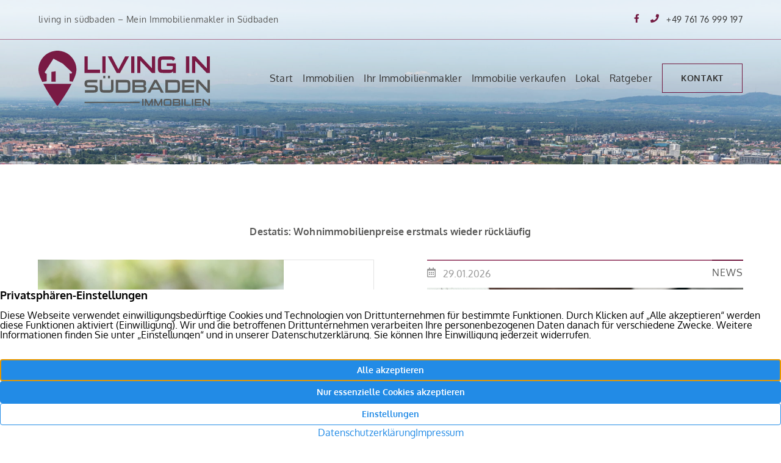

--- FILE ---
content_type: text/html; charset=UTF-8
request_url: https://www.living-in-suedbaden.de/aktuelles/destatis-wohnimmobilienpreise-erstmals-wieder-ruecklaeufig/
body_size: 18681
content:

<!DOCTYPE html>
<html lang="de">
<head>
<meta charset="UTF-8">
<meta name="viewport" content="width=device-width, initial-scale=1">
	<link rel="profile" href="https://gmpg.org/xfn/11"> 
	<script src=/media/build/polyfill.js nomodule></script>
<meta name='robots' content='index, follow, max-image-preview:large, max-snippet:-1, max-video-preview:-1' />

	<title>Destatis: Wohnimmobilienpreise erstmals wieder rückläufig &#8211; living in südbaden 30. März 2023</title>
	<meta name="description" content="News 30. März 2023: Destatis: Wohnimmobilienpreise erstmals wieder rückläufig ✅ Erfahrener Immobilienhändler ✅ Immobilienvermittler ➤Jetzt beraten lassen!" />
	<link rel="canonical" href="https://www.living-in-suedbaden.de/aktuelles/destatis-wohnimmobilienpreise-erstmals-wieder-ruecklaeufig/" />
	<meta property="og:locale" content="de_DE" />
	<meta property="og:type" content="article" />
	<meta property="og:title" content="Destatis: Wohnimmobilienpreise erstmals wieder rückläufig &#8211; living in südbaden 30. März 2023" />
	<meta property="og:description" content="News 30. März 2023: Destatis: Wohnimmobilienpreise erstmals wieder rückläufig ✅ Erfahrener Immobilienhändler ✅ Immobilienvermittler ➤Jetzt beraten lassen!" />
	<meta property="og:url" content="https://www.living-in-suedbaden.de/aktuelles/destatis-wohnimmobilienpreise-erstmals-wieder-ruecklaeufig/" />
	<meta property="og:site_name" content="living in südbaden" />
	<meta property="article:publisher" content="https://www.facebook.com/living.in.suedbaden" />
	<meta property="og:image" content="https://news.mustermann-immobilien.de/media/images/themen/immobilienmakler.jpg" />
	<meta name="twitter:card" content="summary_large_image" />
	<meta name="twitter:label1" content="Geschätzte Lesezeit" />
	<meta name="twitter:data1" content="1 Minute" />
	<script type="application/ld+json" class="yoast-schema-graph">{"@context":"https://schema.org","@graph":[{"@type":"WebPage","@id":"https://www.living-in-suedbaden.de/aktuelles/destatis-wohnimmobilienpreise-erstmals-wieder-ruecklaeufig/","url":"https://www.living-in-suedbaden.de/aktuelles/destatis-wohnimmobilienpreise-erstmals-wieder-ruecklaeufig/","name":"Destatis: Wohnimmobilienpreise erstmals wieder rückläufig &#8211; living in südbaden 30. März 2023","isPartOf":{"@id":"https://www.living-in-suedbaden.de/#website"},"datePublished":"2023-03-30T04:00:00+00:00","description":"News 30. März 2023: Destatis: Wohnimmobilienpreise erstmals wieder rückläufig ✅ Erfahrener Immobilienhändler ✅ Immobilienvermittler ➤Jetzt beraten lassen!","breadcrumb":{"@id":"https://www.living-in-suedbaden.de/aktuelles/destatis-wohnimmobilienpreise-erstmals-wieder-ruecklaeufig/#breadcrumb"},"inLanguage":"de","potentialAction":[{"@type":"ReadAction","target":["https://www.living-in-suedbaden.de/aktuelles/destatis-wohnimmobilienpreise-erstmals-wieder-ruecklaeufig/"]}]},{"@type":"BreadcrumbList","@id":"https://www.living-in-suedbaden.de/aktuelles/destatis-wohnimmobilienpreise-erstmals-wieder-ruecklaeufig/#breadcrumb","itemListElement":[{"@type":"ListItem","position":1,"name":"Home","item":"https://www.living-in-suedbaden.de/"},{"@type":"ListItem","position":2,"name":"News","item":"https://www.living-in-suedbaden.de/aktuelles/"},{"@type":"ListItem","position":3,"name":"Destatis: Wohnimmobilienpreise erstmals wieder rückläufig"}]},{"@type":"WebSite","@id":"https://www.living-in-suedbaden.de/#website","url":"https://www.living-in-suedbaden.de/","name":"living in südbaden","description":"Ihr Immobilienmakler in Merzhausen","publisher":{"@id":"https://www.living-in-suedbaden.de/#organization"},"potentialAction":[{"@type":"SearchAction","target":{"@type":"EntryPoint","urlTemplate":"https://www.living-in-suedbaden.de/?s={search_term_string}"},"query-input":{"@type":"PropertyValueSpecification","valueRequired":true,"valueName":"search_term_string"}}],"inLanguage":"de"},{"@type":"Organization","@id":"https://www.living-in-suedbaden.de/#organization","name":"living in südbaden","url":"https://www.living-in-suedbaden.de/","logo":{"@type":"ImageObject","inLanguage":"de","@id":"https://www.living-in-suedbaden.de/#/schema/logo/image/","url":"https://www.living-in-suedbaden.de/media/files/l-i-s_s-w-logo.svg","contentUrl":"https://www.living-in-suedbaden.de/media/files/l-i-s_s-w-logo.svg","width":283,"height":90,"caption":"living in südbaden"},"image":{"@id":"https://www.living-in-suedbaden.de/#/schema/logo/image/"},"sameAs":["https://www.facebook.com/living.in.suedbaden"]}]}</script>


<link rel="alternate" type="application/rss+xml" title="living in südbaden &raquo; Feed" href="https://www.living-in-suedbaden.de/feed/" />
<link rel="alternate" type="application/rss+xml" title="living in südbaden &raquo; Kommentar-Feed" href="https://www.living-in-suedbaden.de/comments/feed/" />
<style id='wp-img-auto-sizes-contain-inline-css'>
img:is([sizes=auto i],[sizes^="auto," i]){contain-intrinsic-size:3000px 1500px}
/*# sourceURL=wp-img-auto-sizes-contain-inline-css */
</style>
<link rel='stylesheet' id='astra-theme-css-css' href='https://www.living-in-suedbaden.de/wp-content/themes/astra/assets/css/minified/style.min.css?ver=4.12.1' media='all' />
<link href='https://www.living-in-suedbaden.de/wp-content/themes/astra/assets/css/minified/style.min.css?ver=4.12.1' rel='preload' as='style'><style id='astra-theme-css-inline-css'>
.ast-no-sidebar .entry-content .alignfull {margin-left: calc( -50vw + 50%);margin-right: calc( -50vw + 50%);max-width: 100vw;width: 100vw;}.ast-no-sidebar .entry-content .alignwide {margin-left: calc(-41vw + 50%);margin-right: calc(-41vw + 50%);max-width: unset;width: unset;}.ast-no-sidebar .entry-content .alignfull .alignfull,.ast-no-sidebar .entry-content .alignfull .alignwide,.ast-no-sidebar .entry-content .alignwide .alignfull,.ast-no-sidebar .entry-content .alignwide .alignwide,.ast-no-sidebar .entry-content .wp-block-column .alignfull,.ast-no-sidebar .entry-content .wp-block-column .alignwide{width: 100%;margin-left: auto;margin-right: auto;}.wp-block-gallery,.blocks-gallery-grid {margin: 0;}.wp-block-separator {max-width: 100px;}.wp-block-separator.is-style-wide,.wp-block-separator.is-style-dots {max-width: none;}.entry-content .has-2-columns .wp-block-column:first-child {padding-right: 10px;}.entry-content .has-2-columns .wp-block-column:last-child {padding-left: 10px;}@media (max-width: 782px) {.entry-content .wp-block-columns .wp-block-column {flex-basis: 100%;}.entry-content .has-2-columns .wp-block-column:first-child {padding-right: 0;}.entry-content .has-2-columns .wp-block-column:last-child {padding-left: 0;}}body .entry-content .wp-block-latest-posts {margin-left: 0;}body .entry-content .wp-block-latest-posts li {list-style: none;}.ast-no-sidebar .ast-container .entry-content .wp-block-latest-posts {margin-left: 0;}.ast-header-break-point .entry-content .alignwide {margin-left: auto;margin-right: auto;}.entry-content .blocks-gallery-item img {margin-bottom: auto;}.wp-block-pullquote {border-top: 4px solid #555d66;border-bottom: 4px solid #555d66;color: #40464d;}:root{--ast-post-nav-space:0;--ast-container-default-xlg-padding:6.67em;--ast-container-default-lg-padding:5.67em;--ast-container-default-slg-padding:4.34em;--ast-container-default-md-padding:3.34em;--ast-container-default-sm-padding:6.67em;--ast-container-default-xs-padding:2.4em;--ast-container-default-xxs-padding:1.4em;--ast-code-block-background:#EEEEEE;--ast-comment-inputs-background:#FAFAFA;--ast-normal-container-width:1154px;--ast-narrow-container-width:750px;--ast-blog-title-font-weight:normal;--ast-blog-meta-weight:inherit;--ast-global-color-primary:var(--ast-global-color-5);--ast-global-color-secondary:var(--ast-global-color-4);--ast-global-color-alternate-background:var(--ast-global-color-7);--ast-global-color-subtle-background:var(--ast-global-color-6);--ast-bg-style-guide:var( --ast-global-color-secondary,--ast-global-color-5 );--ast-shadow-style-guide:0px 0px 4px 0 #00000057;--ast-global-dark-bg-style:#fff;--ast-global-dark-lfs:#fbfbfb;--ast-widget-bg-color:#fafafa;--ast-wc-container-head-bg-color:#fbfbfb;--ast-title-layout-bg:#eeeeee;--ast-search-border-color:#e7e7e7;--ast-lifter-hover-bg:#e6e6e6;--ast-gallery-block-color:#000;--srfm-color-input-label:var(--ast-global-color-2);}html{font-size:100%;}a,.page-title{color:#a0202f;}a:hover,a:focus{color:#a0202f;}body,button,input,select,textarea,.ast-button,.ast-custom-button{font-family:'Oxygen',sans-serif;font-weight:400;font-size:16px;font-size:1rem;line-height:var(--ast-body-line-height,1.875em);}blockquote{color:#0a0a0a;}p,.entry-content p{margin-bottom:0.9375em;}h1,h2,h3,h4,h5,h6,.entry-content :where(h1,h2,h3,h4,h5,h6),.site-title,.site-title a{font-weight:400;}.ast-site-identity .site-title a{color:var(--ast-global-color-2);}.site-title{font-size:35px;font-size:2.1875rem;display:none;}.site-header .site-description{font-size:15px;font-size:0.9375rem;display:none;}.entry-title{font-size:26px;font-size:1.625rem;}.archive .ast-article-post .ast-article-inner,.blog .ast-article-post .ast-article-inner,.archive .ast-article-post .ast-article-inner:hover,.blog .ast-article-post .ast-article-inner:hover{overflow:hidden;}h1,.entry-content :where(h1){font-size:34px;font-size:2.125rem;font-weight:700;line-height:1.4em;}h2,.entry-content :where(h2){font-size:31px;font-size:1.9375rem;font-weight:400;line-height:1.3em;}h3,.entry-content :where(h3){font-size:24px;font-size:1.5rem;font-weight:400;line-height:1.3em;}h4,.entry-content :where(h4){font-size:19px;font-size:1.1875rem;}h5,.entry-content :where(h5){font-size:17px;font-size:1.0625rem;}h6,.entry-content :where(h6){font-size:16px;font-size:1rem;}::selection{background-color:#a0202f;color:#ffffff;}body,h1,h2,h3,h4,h5,h6,.entry-title a,.entry-content :where(h1,h2,h3,h4,h5,h6){color:#555555;}.tagcloud a:hover,.tagcloud a:focus,.tagcloud a.current-item{color:#ffffff;border-color:#a0202f;background-color:#a0202f;}input:focus,input[type="text"]:focus,input[type="email"]:focus,input[type="url"]:focus,input[type="password"]:focus,input[type="reset"]:focus,input[type="search"]:focus,textarea:focus{border-color:#a0202f;}input[type="radio"]:checked,input[type=reset],input[type="checkbox"]:checked,input[type="checkbox"]:hover:checked,input[type="checkbox"]:focus:checked,input[type=range]::-webkit-slider-thumb{border-color:#a0202f;background-color:#a0202f;box-shadow:none;}.site-footer a:hover + .post-count,.site-footer a:focus + .post-count{background:#a0202f;border-color:#a0202f;}.single .nav-links .nav-previous,.single .nav-links .nav-next{color:#a0202f;}.entry-meta,.entry-meta *{line-height:1.45;color:#a0202f;}.entry-meta a:not(.ast-button):hover,.entry-meta a:not(.ast-button):hover *,.entry-meta a:not(.ast-button):focus,.entry-meta a:not(.ast-button):focus *,.page-links > .page-link,.page-links .page-link:hover,.post-navigation a:hover{color:#a0202f;}#cat option,.secondary .calendar_wrap thead a,.secondary .calendar_wrap thead a:visited{color:#a0202f;}.secondary .calendar_wrap #today,.ast-progress-val span{background:#a0202f;}.secondary a:hover + .post-count,.secondary a:focus + .post-count{background:#a0202f;border-color:#a0202f;}.calendar_wrap #today > a{color:#ffffff;}.page-links .page-link,.single .post-navigation a{color:#a0202f;}.ast-search-menu-icon .search-form button.search-submit{padding:0 4px;}.ast-search-menu-icon form.search-form{padding-right:0;}.ast-header-search .ast-search-menu-icon.ast-dropdown-active .search-form,.ast-header-search .ast-search-menu-icon.ast-dropdown-active .search-field:focus{transition:all 0.2s;}.search-form input.search-field:focus{outline:none;}.widget-title,.widget .wp-block-heading{font-size:22px;font-size:1.375rem;color:#555555;}.single .ast-author-details .author-title{color:#a0202f;}.ast-search-menu-icon.slide-search a:focus-visible:focus-visible,.astra-search-icon:focus-visible,#close:focus-visible,a:focus-visible,.ast-menu-toggle:focus-visible,.site .skip-link:focus-visible,.wp-block-loginout input:focus-visible,.wp-block-search.wp-block-search__button-inside .wp-block-search__inside-wrapper,.ast-header-navigation-arrow:focus-visible,.ast-orders-table__row .ast-orders-table__cell:focus-visible,a#ast-apply-coupon:focus-visible,#ast-apply-coupon:focus-visible,#close:focus-visible,.button.search-submit:focus-visible,#search_submit:focus,.normal-search:focus-visible,.ast-header-account-wrap:focus-visible,.astra-cart-drawer-close:focus,.ast-single-variation:focus,.ast-button:focus,.ast-builder-button-wrap:has(.ast-custom-button-link:focus),.ast-builder-button-wrap .ast-custom-button-link:focus{outline-style:dotted;outline-color:inherit;outline-width:thin;}input:focus,input[type="text"]:focus,input[type="email"]:focus,input[type="url"]:focus,input[type="password"]:focus,input[type="reset"]:focus,input[type="search"]:focus,input[type="number"]:focus,textarea:focus,.wp-block-search__input:focus,[data-section="section-header-mobile-trigger"] .ast-button-wrap .ast-mobile-menu-trigger-minimal:focus,.ast-mobile-popup-drawer.active .menu-toggle-close:focus,#ast-scroll-top:focus,#coupon_code:focus,#ast-coupon-code:focus{border-style:dotted;border-color:inherit;border-width:thin;}input{outline:none;}.main-header-menu .menu-link,.ast-header-custom-item a{color:#555555;}.main-header-menu .menu-item:hover > .menu-link,.main-header-menu .menu-item:hover > .ast-menu-toggle,.main-header-menu .ast-masthead-custom-menu-items a:hover,.main-header-menu .menu-item.focus > .menu-link,.main-header-menu .menu-item.focus > .ast-menu-toggle,.main-header-menu .current-menu-item > .menu-link,.main-header-menu .current-menu-ancestor > .menu-link,.main-header-menu .current-menu-item > .ast-menu-toggle,.main-header-menu .current-menu-ancestor > .ast-menu-toggle{color:#a0202f;}.header-main-layout-3 .ast-main-header-bar-alignment{margin-right:auto;}.header-main-layout-2 .site-header-section-left .ast-site-identity{text-align:left;}.ast-logo-title-inline .site-logo-img{padding-right:1em;}.site-logo-img img{ transition:all 0.2s linear;}body .ast-oembed-container *{position:absolute;top:0;width:100%;height:100%;left:0;}body .wp-block-embed-pocket-casts .ast-oembed-container *{position:unset;}.ast-header-break-point .ast-mobile-menu-buttons-minimal.menu-toggle{background:transparent;color:#a0202f;}.ast-header-break-point .ast-mobile-menu-buttons-outline.menu-toggle{background:transparent;border:1px solid #a0202f;color:#a0202f;}.ast-header-break-point .ast-mobile-menu-buttons-fill.menu-toggle{background:#a0202f;}.ast-single-post-featured-section + article {margin-top: 2em;}.site-content .ast-single-post-featured-section img {width: 100%;overflow: hidden;object-fit: cover;}.site > .ast-single-related-posts-container {margin-top: 0;}@media (min-width: 769px) {.ast-desktop .ast-container--narrow {max-width: var(--ast-narrow-container-width);margin: 0 auto;}}.ast-small-footer > .ast-footer-overlay{background-color:#242424;;}.footer-adv .footer-adv-overlay{border-top-style:solid;border-top-color:#7a7a7a;}@media( max-width: 420px ) {.single .nav-links .nav-previous,.single .nav-links .nav-next {width: 100%;text-align: center;}}.wp-block-buttons.aligncenter{justify-content:center;}@media (max-width:782px){.entry-content .wp-block-columns .wp-block-column{margin-left:0px;}}.wp-block-image.aligncenter{margin-left:auto;margin-right:auto;}.wp-block-table.aligncenter{margin-left:auto;margin-right:auto;}.wp-block-buttons .wp-block-button.is-style-outline .wp-block-button__link.wp-element-button,.ast-outline-button,.wp-block-uagb-buttons-child .uagb-buttons-repeater.ast-outline-button{border-top-width:2px;border-right-width:2px;border-bottom-width:2px;border-left-width:2px;font-family:inherit;font-weight:inherit;line-height:1em;}.wp-block-button .wp-block-button__link.wp-element-button.is-style-outline:not(.has-background),.wp-block-button.is-style-outline>.wp-block-button__link.wp-element-button:not(.has-background),.ast-outline-button{background-color:transparent;}.entry-content[data-ast-blocks-layout] > figure{margin-bottom:1em;}@media (max-width:768px){.ast-left-sidebar #content > .ast-container{display:flex;flex-direction:column-reverse;width:100%;}.ast-separate-container .ast-article-post,.ast-separate-container .ast-article-single{padding:1.5em 2.14em;}.ast-author-box img.avatar{margin:20px 0 0 0;}}@media (min-width:769px){.ast-separate-container.ast-right-sidebar #primary,.ast-separate-container.ast-left-sidebar #primary{border:0;}.search-no-results.ast-separate-container #primary{margin-bottom:4em;}}.menu-toggle,button,.ast-button,.ast-custom-button,.button,input#submit,input[type="button"],input[type="submit"],input[type="reset"]{color:#ffffff;border-color:#a0202f;background-color:#a0202f;padding-top:10px;padding-right:40px;padding-bottom:10px;padding-left:40px;font-family:inherit;font-weight:inherit;}button:focus,.menu-toggle:hover,button:hover,.ast-button:hover,.ast-custom-button:hover .button:hover,.ast-custom-button:hover,input[type=reset]:hover,input[type=reset]:focus,input#submit:hover,input#submit:focus,input[type="button"]:hover,input[type="button"]:focus,input[type="submit"]:hover,input[type="submit"]:focus{color:#ffffff;background-color:#a0202f;border-color:#a0202f;}@media (max-width:768px){.ast-mobile-header-stack .main-header-bar .ast-search-menu-icon{display:inline-block;}.ast-header-break-point.ast-header-custom-item-outside .ast-mobile-header-stack .main-header-bar .ast-search-icon{margin:0;}.ast-comment-avatar-wrap img{max-width:2.5em;}.ast-comment-meta{padding:0 1.8888em 1.3333em;}.ast-separate-container .ast-comment-list li.depth-1{padding:1.5em 2.14em;}.ast-separate-container .comment-respond{padding:2em 2.14em;}}@media (min-width:544px){.ast-container{max-width:100%;}}@media (max-width:544px){.ast-separate-container .ast-article-post,.ast-separate-container .ast-article-single,.ast-separate-container .comments-title,.ast-separate-container .ast-archive-description{padding:1.5em 1em;}.ast-separate-container #content .ast-container{padding-left:0.54em;padding-right:0.54em;}.ast-separate-container .ast-comment-list .bypostauthor{padding:.5em;}.ast-search-menu-icon.ast-dropdown-active .search-field{width:170px;}.site-branding img,.site-header .site-logo-img .custom-logo-link img{max-width:100%;}} #ast-mobile-header .ast-site-header-cart-li a{pointer-events:none;}.ast-no-sidebar.ast-separate-container .entry-content .alignfull {margin-left: -6.67em;margin-right: -6.67em;width: auto;}@media (max-width: 1200px) {.ast-no-sidebar.ast-separate-container .entry-content .alignfull {margin-left: -2.4em;margin-right: -2.4em;}}@media (max-width: 768px) {.ast-no-sidebar.ast-separate-container .entry-content .alignfull {margin-left: -2.14em;margin-right: -2.14em;}}@media (max-width: 544px) {.ast-no-sidebar.ast-separate-container .entry-content .alignfull {margin-left: -1em;margin-right: -1em;}}.ast-no-sidebar.ast-separate-container .entry-content .alignwide {margin-left: -20px;margin-right: -20px;}.ast-no-sidebar.ast-separate-container .entry-content .wp-block-column .alignfull,.ast-no-sidebar.ast-separate-container .entry-content .wp-block-column .alignwide {margin-left: auto;margin-right: auto;width: 100%;}@media (max-width:768px){.site-title{display:none;}.site-header .site-description{display:none;}h1,.entry-content :where(h1){font-size:30px;}h2,.entry-content :where(h2){font-size:25px;}h3,.entry-content :where(h3){font-size:20px;}}@media (max-width:544px){.site-title{display:none;}.site-header .site-description{display:none;}h1,.entry-content :where(h1){font-size:30px;}h2,.entry-content :where(h2){font-size:25px;}h3,.entry-content :where(h3){font-size:20px;}}@media (max-width:768px){html{font-size:91.2%;}}@media (max-width:544px){html{font-size:91.2%;}}@media (min-width:769px){.ast-container{max-width:1194px;}}@font-face {font-family: "Astra";src: url(https://www.living-in-suedbaden.de/wp-content/themes/astra/assets/fonts/astra.woff) format("woff"),url(https://www.living-in-suedbaden.de/wp-content/themes/astra/assets/fonts/astra.ttf) format("truetype"),url(https://www.living-in-suedbaden.de/wp-content/themes/astra/assets/fonts/astra.svg#astra) format("svg");font-weight: normal;font-style: normal;font-display: fallback;}@media (max-width:992px) {.main-header-bar .main-header-bar-navigation{display:none;}}.ast-desktop .main-header-menu.submenu-with-border .sub-menu,.ast-desktop .main-header-menu.submenu-with-border .astra-full-megamenu-wrapper{border-color:#a0202f;}.ast-desktop .main-header-menu.submenu-with-border .sub-menu{border-top-width:2px;border-style:solid;}.ast-desktop .main-header-menu.submenu-with-border .sub-menu .sub-menu{top:-2px;}.ast-desktop .main-header-menu.submenu-with-border .sub-menu .menu-link,.ast-desktop .main-header-menu.submenu-with-border .children .menu-link{border-bottom-width:0px;border-style:solid;border-color:#eaeaea;}@media (min-width:769px){.main-header-menu .sub-menu .menu-item.ast-left-align-sub-menu:hover > .sub-menu,.main-header-menu .sub-menu .menu-item.ast-left-align-sub-menu.focus > .sub-menu{margin-left:-0px;}}.site .comments-area{padding-bottom:3em;}.ast-header-break-point.ast-header-custom-item-inside .main-header-bar .main-header-bar-navigation .ast-search-icon {display: none;}.ast-header-break-point.ast-header-custom-item-inside .main-header-bar .ast-search-menu-icon .search-form {padding: 0;display: block;overflow: hidden;}.ast-header-break-point .ast-header-custom-item .widget:last-child {margin-bottom: 1em;}.ast-header-custom-item .widget {margin: 0.5em;display: inline-block;vertical-align: middle;}.ast-header-custom-item .widget p {margin-bottom: 0;}.ast-header-custom-item .widget li {width: auto;}.ast-header-custom-item-inside .button-custom-menu-item .menu-link {display: none;}.ast-header-custom-item-inside.ast-header-break-point .button-custom-menu-item .ast-custom-button-link {display: none;}.ast-header-custom-item-inside.ast-header-break-point .button-custom-menu-item .menu-link {display: block;}.ast-header-break-point.ast-header-custom-item-outside .main-header-bar .ast-search-icon {margin-right: 1em;}.ast-header-break-point.ast-header-custom-item-inside .main-header-bar .ast-search-menu-icon .search-field,.ast-header-break-point.ast-header-custom-item-inside .main-header-bar .ast-search-menu-icon.ast-inline-search .search-field {width: 100%;padding-right: 5.5em;}.ast-header-break-point.ast-header-custom-item-inside .main-header-bar .ast-search-menu-icon .search-submit {display: block;position: absolute;height: 100%;top: 0;right: 0;padding: 0 1em;border-radius: 0;}.ast-header-break-point .ast-header-custom-item .ast-masthead-custom-menu-items {padding-left: 20px;padding-right: 20px;margin-bottom: 1em;margin-top: 1em;}.ast-header-custom-item-inside.ast-header-break-point .button-custom-menu-item {padding-left: 0;padding-right: 0;margin-top: 0;margin-bottom: 0;}.astra-icon-down_arrow::after {content: "\e900";font-family: Astra;}.astra-icon-close::after {content: "\e5cd";font-family: Astra;}.astra-icon-drag_handle::after {content: "\e25d";font-family: Astra;}.astra-icon-format_align_justify::after {content: "\e235";font-family: Astra;}.astra-icon-menu::after {content: "\e5d2";font-family: Astra;}.astra-icon-reorder::after {content: "\e8fe";font-family: Astra;}.astra-icon-search::after {content: "\e8b6";font-family: Astra;}.astra-icon-zoom_in::after {content: "\e56b";font-family: Astra;}.astra-icon-check-circle::after {content: "\e901";font-family: Astra;}.astra-icon-shopping-cart::after {content: "\f07a";font-family: Astra;}.astra-icon-shopping-bag::after {content: "\f290";font-family: Astra;}.astra-icon-shopping-basket::after {content: "\f291";font-family: Astra;}.astra-icon-circle-o::after {content: "\e903";font-family: Astra;}.astra-icon-certificate::after {content: "\e902";font-family: Astra;}blockquote {padding: 1.2em;}:root .has-ast-global-color-0-color{color:var(--ast-global-color-0);}:root .has-ast-global-color-0-background-color{background-color:var(--ast-global-color-0);}:root .wp-block-button .has-ast-global-color-0-color{color:var(--ast-global-color-0);}:root .wp-block-button .has-ast-global-color-0-background-color{background-color:var(--ast-global-color-0);}:root .has-ast-global-color-1-color{color:var(--ast-global-color-1);}:root .has-ast-global-color-1-background-color{background-color:var(--ast-global-color-1);}:root .wp-block-button .has-ast-global-color-1-color{color:var(--ast-global-color-1);}:root .wp-block-button .has-ast-global-color-1-background-color{background-color:var(--ast-global-color-1);}:root .has-ast-global-color-2-color{color:var(--ast-global-color-2);}:root .has-ast-global-color-2-background-color{background-color:var(--ast-global-color-2);}:root .wp-block-button .has-ast-global-color-2-color{color:var(--ast-global-color-2);}:root .wp-block-button .has-ast-global-color-2-background-color{background-color:var(--ast-global-color-2);}:root .has-ast-global-color-3-color{color:var(--ast-global-color-3);}:root .has-ast-global-color-3-background-color{background-color:var(--ast-global-color-3);}:root .wp-block-button .has-ast-global-color-3-color{color:var(--ast-global-color-3);}:root .wp-block-button .has-ast-global-color-3-background-color{background-color:var(--ast-global-color-3);}:root .has-ast-global-color-4-color{color:var(--ast-global-color-4);}:root .has-ast-global-color-4-background-color{background-color:var(--ast-global-color-4);}:root .wp-block-button .has-ast-global-color-4-color{color:var(--ast-global-color-4);}:root .wp-block-button .has-ast-global-color-4-background-color{background-color:var(--ast-global-color-4);}:root .has-ast-global-color-5-color{color:var(--ast-global-color-5);}:root .has-ast-global-color-5-background-color{background-color:var(--ast-global-color-5);}:root .wp-block-button .has-ast-global-color-5-color{color:var(--ast-global-color-5);}:root .wp-block-button .has-ast-global-color-5-background-color{background-color:var(--ast-global-color-5);}:root .has-ast-global-color-6-color{color:var(--ast-global-color-6);}:root .has-ast-global-color-6-background-color{background-color:var(--ast-global-color-6);}:root .wp-block-button .has-ast-global-color-6-color{color:var(--ast-global-color-6);}:root .wp-block-button .has-ast-global-color-6-background-color{background-color:var(--ast-global-color-6);}:root .has-ast-global-color-7-color{color:var(--ast-global-color-7);}:root .has-ast-global-color-7-background-color{background-color:var(--ast-global-color-7);}:root .wp-block-button .has-ast-global-color-7-color{color:var(--ast-global-color-7);}:root .wp-block-button .has-ast-global-color-7-background-color{background-color:var(--ast-global-color-7);}:root .has-ast-global-color-8-color{color:var(--ast-global-color-8);}:root .has-ast-global-color-8-background-color{background-color:var(--ast-global-color-8);}:root .wp-block-button .has-ast-global-color-8-color{color:var(--ast-global-color-8);}:root .wp-block-button .has-ast-global-color-8-background-color{background-color:var(--ast-global-color-8);}:root{--ast-global-color-0:#0170B9;--ast-global-color-1:#3a3a3a;--ast-global-color-2:#3a3a3a;--ast-global-color-3:#4B4F58;--ast-global-color-4:#F5F5F5;--ast-global-color-5:#FFFFFF;--ast-global-color-6:#E5E5E5;--ast-global-color-7:#424242;--ast-global-color-8:#000000;}:root {--ast-border-color : #dddddd;}.ast-single-entry-banner {-js-display: flex;display: flex;flex-direction: column;justify-content: center;text-align: center;position: relative;background: var(--ast-title-layout-bg);}.ast-single-entry-banner[data-banner-layout="layout-1"] {max-width: 1154px;background: inherit;padding: 20px 0;}.ast-single-entry-banner[data-banner-width-type="custom"] {margin: 0 auto;width: 100%;}.ast-single-entry-banner + .site-content .entry-header {margin-bottom: 0;}.site .ast-author-avatar {--ast-author-avatar-size: ;}a.ast-underline-text {text-decoration: underline;}.ast-container > .ast-terms-link {position: relative;display: block;}a.ast-button.ast-badge-tax {padding: 4px 8px;border-radius: 3px;font-size: inherit;}header.entry-header{text-align:left;}header.entry-header > *:not(:last-child){margin-bottom:10px;}@media (max-width:768px){header.entry-header{text-align:left;}}@media (max-width:544px){header.entry-header{text-align:left;}}.ast-archive-entry-banner {-js-display: flex;display: flex;flex-direction: column;justify-content: center;text-align: center;position: relative;background: var(--ast-title-layout-bg);}.ast-archive-entry-banner[data-banner-width-type="custom"] {margin: 0 auto;width: 100%;}.ast-archive-entry-banner[data-banner-layout="layout-1"] {background: inherit;padding: 20px 0;text-align: left;}body.archive .ast-archive-description{max-width:1154px;width:100%;text-align:left;padding-top:3em;padding-right:3em;padding-bottom:3em;padding-left:3em;}body.archive .ast-archive-description .ast-archive-title,body.archive .ast-archive-description .ast-archive-title *{font-size:40px;font-size:2.5rem;}body.archive .ast-archive-description > *:not(:last-child){margin-bottom:10px;}@media (max-width:768px){body.archive .ast-archive-description{text-align:left;}}@media (max-width:544px){body.archive .ast-archive-description{text-align:left;}}.ast-breadcrumbs .trail-browse,.ast-breadcrumbs .trail-items,.ast-breadcrumbs .trail-items li{display:inline-block;margin:0;padding:0;border:none;background:inherit;text-indent:0;text-decoration:none;}.ast-breadcrumbs .trail-browse{font-size:inherit;font-style:inherit;font-weight:inherit;color:inherit;}.ast-breadcrumbs .trail-items{list-style:none;}.trail-items li::after{padding:0 0.3em;content:"\00bb";}.trail-items li:last-of-type::after{display:none;}h1,h2,h3,h4,h5,h6,.entry-content :where(h1,h2,h3,h4,h5,h6){color:var(--ast-global-color-2);}.ast-header-break-point .main-header-bar{border-bottom-width:0px;}@media (min-width:769px){.main-header-bar{border-bottom-width:0px;}}.main-header-menu .menu-item,#astra-footer-menu .menu-item,.main-header-bar .ast-masthead-custom-menu-items{-js-display:flex;display:flex;-webkit-box-pack:center;-webkit-justify-content:center;-moz-box-pack:center;-ms-flex-pack:center;justify-content:center;-webkit-box-orient:vertical;-webkit-box-direction:normal;-webkit-flex-direction:column;-moz-box-orient:vertical;-moz-box-direction:normal;-ms-flex-direction:column;flex-direction:column;}.main-header-menu > .menu-item > .menu-link,#astra-footer-menu > .menu-item > .menu-link{height:100%;-webkit-box-align:center;-webkit-align-items:center;-moz-box-align:center;-ms-flex-align:center;align-items:center;-js-display:flex;display:flex;}.ast-primary-menu-disabled .main-header-bar .ast-masthead-custom-menu-items{flex:unset;}.header-main-layout-1 .ast-flex.main-header-container,.header-main-layout-3 .ast-flex.main-header-container{-webkit-align-content:center;-ms-flex-line-pack:center;align-content:center;-webkit-box-align:center;-webkit-align-items:center;-moz-box-align:center;-ms-flex-align:center;align-items:center;}.main-header-menu .sub-menu .menu-item.menu-item-has-children > .menu-link:after{position:absolute;right:1em;top:50%;transform:translate(0,-50%) rotate(270deg);}.ast-header-break-point .main-header-bar .main-header-bar-navigation .page_item_has_children > .ast-menu-toggle::before,.ast-header-break-point .main-header-bar .main-header-bar-navigation .menu-item-has-children > .ast-menu-toggle::before,.ast-mobile-popup-drawer .main-header-bar-navigation .menu-item-has-children>.ast-menu-toggle::before,.ast-header-break-point .ast-mobile-header-wrap .main-header-bar-navigation .menu-item-has-children > .ast-menu-toggle::before{font-weight:bold;content:"\e900";font-family:Astra;text-decoration:inherit;display:inline-block;}.ast-header-break-point .main-navigation ul.sub-menu .menu-item .menu-link:before{content:"\e900";font-family:Astra;font-size:.65em;text-decoration:inherit;display:inline-block;transform:translate(0,-2px) rotateZ(270deg);margin-right:5px;}.widget_search .search-form:after{font-family:Astra;font-size:1.2em;font-weight:normal;content:"\e8b6";position:absolute;top:50%;right:15px;transform:translate(0,-50%);}.astra-search-icon::before{content:"\e8b6";font-family:Astra;font-style:normal;font-weight:normal;text-decoration:inherit;text-align:center;-webkit-font-smoothing:antialiased;-moz-osx-font-smoothing:grayscale;z-index:3;}.main-header-bar .main-header-bar-navigation .page_item_has_children > a:after,.main-header-bar .main-header-bar-navigation .menu-item-has-children > a:after,.menu-item-has-children .ast-header-navigation-arrow:after{content:"\e900";display:inline-block;font-family:Astra;font-size:.6rem;font-weight:bold;text-rendering:auto;-webkit-font-smoothing:antialiased;-moz-osx-font-smoothing:grayscale;margin-left:10px;line-height:normal;}.menu-item-has-children .sub-menu .ast-header-navigation-arrow:after{margin-left:0;}.ast-mobile-popup-drawer .main-header-bar-navigation .ast-submenu-expanded>.ast-menu-toggle::before{transform:rotateX(180deg);}.ast-header-break-point .main-header-bar-navigation .menu-item-has-children > .menu-link:after{display:none;}@media (min-width:769px){.ast-builder-menu .main-navigation > ul > li:last-child a{margin-right:0;}}
/*# sourceURL=astra-theme-css-inline-css */
</style>
<style id='wp-block-library-inline-css'>
:root{--wp-block-synced-color:#7a00df;--wp-block-synced-color--rgb:122,0,223;--wp-bound-block-color:var(--wp-block-synced-color);--wp-editor-canvas-background:#ddd;--wp-admin-theme-color:#007cba;--wp-admin-theme-color--rgb:0,124,186;--wp-admin-theme-color-darker-10:#006ba1;--wp-admin-theme-color-darker-10--rgb:0,107,160.5;--wp-admin-theme-color-darker-20:#005a87;--wp-admin-theme-color-darker-20--rgb:0,90,135;--wp-admin-border-width-focus:2px}@media (min-resolution:192dpi){:root{--wp-admin-border-width-focus:1.5px}}.wp-element-button{cursor:pointer}:root .has-very-light-gray-background-color{background-color:#eee}:root .has-very-dark-gray-background-color{background-color:#313131}:root .has-very-light-gray-color{color:#eee}:root .has-very-dark-gray-color{color:#313131}:root .has-vivid-green-cyan-to-vivid-cyan-blue-gradient-background{background:linear-gradient(135deg,#00d084,#0693e3)}:root .has-purple-crush-gradient-background{background:linear-gradient(135deg,#34e2e4,#4721fb 50%,#ab1dfe)}:root .has-hazy-dawn-gradient-background{background:linear-gradient(135deg,#faaca8,#dad0ec)}:root .has-subdued-olive-gradient-background{background:linear-gradient(135deg,#fafae1,#67a671)}:root .has-atomic-cream-gradient-background{background:linear-gradient(135deg,#fdd79a,#004a59)}:root .has-nightshade-gradient-background{background:linear-gradient(135deg,#330968,#31cdcf)}:root .has-midnight-gradient-background{background:linear-gradient(135deg,#020381,#2874fc)}:root{--wp--preset--font-size--normal:16px;--wp--preset--font-size--huge:42px}.has-regular-font-size{font-size:1em}.has-larger-font-size{font-size:2.625em}.has-normal-font-size{font-size:var(--wp--preset--font-size--normal)}.has-huge-font-size{font-size:var(--wp--preset--font-size--huge)}.has-text-align-center{text-align:center}.has-text-align-left{text-align:left}.has-text-align-right{text-align:right}.has-fit-text{white-space:nowrap!important}#end-resizable-editor-section{display:none}.aligncenter{clear:both}.items-justified-left{justify-content:flex-start}.items-justified-center{justify-content:center}.items-justified-right{justify-content:flex-end}.items-justified-space-between{justify-content:space-between}.screen-reader-text{border:0;clip-path:inset(50%);height:1px;margin:-1px;overflow:hidden;padding:0;position:absolute;width:1px;word-wrap:normal!important}.screen-reader-text:focus{background-color:#ddd;clip-path:none;color:#444;display:block;font-size:1em;height:auto;left:5px;line-height:normal;padding:15px 23px 14px;text-decoration:none;top:5px;width:auto;z-index:100000}html :where(.has-border-color){border-style:solid}html :where([style*=border-top-color]){border-top-style:solid}html :where([style*=border-right-color]){border-right-style:solid}html :where([style*=border-bottom-color]){border-bottom-style:solid}html :where([style*=border-left-color]){border-left-style:solid}html :where([style*=border-width]){border-style:solid}html :where([style*=border-top-width]){border-top-style:solid}html :where([style*=border-right-width]){border-right-style:solid}html :where([style*=border-bottom-width]){border-bottom-style:solid}html :where([style*=border-left-width]){border-left-style:solid}html :where(img[class*=wp-image-]){height:auto;max-width:100%}:where(figure){margin:0 0 1em}html :where(.is-position-sticky){--wp-admin--admin-bar--position-offset:var(--wp-admin--admin-bar--height,0px)}@media screen and (max-width:600px){html :where(.is-position-sticky){--wp-admin--admin-bar--position-offset:0px}}

/*# sourceURL=wp-block-library-inline-css */
</style><style id='wp-block-button-inline-css'>
.wp-block-button__link{align-content:center;box-sizing:border-box;cursor:pointer;display:inline-block;height:100%;text-align:center;word-break:break-word}.wp-block-button__link.aligncenter{text-align:center}.wp-block-button__link.alignright{text-align:right}:where(.wp-block-button__link){border-radius:9999px;box-shadow:none;padding:calc(.667em + 2px) calc(1.333em + 2px);text-decoration:none}.wp-block-button[style*=text-decoration] .wp-block-button__link{text-decoration:inherit}.wp-block-buttons>.wp-block-button.has-custom-width{max-width:none}.wp-block-buttons>.wp-block-button.has-custom-width .wp-block-button__link{width:100%}.wp-block-buttons>.wp-block-button.has-custom-font-size .wp-block-button__link{font-size:inherit}.wp-block-buttons>.wp-block-button.wp-block-button__width-25{width:calc(25% - var(--wp--style--block-gap, .5em)*.75)}.wp-block-buttons>.wp-block-button.wp-block-button__width-50{width:calc(50% - var(--wp--style--block-gap, .5em)*.5)}.wp-block-buttons>.wp-block-button.wp-block-button__width-75{width:calc(75% - var(--wp--style--block-gap, .5em)*.25)}.wp-block-buttons>.wp-block-button.wp-block-button__width-100{flex-basis:100%;width:100%}.wp-block-buttons.is-vertical>.wp-block-button.wp-block-button__width-25{width:25%}.wp-block-buttons.is-vertical>.wp-block-button.wp-block-button__width-50{width:50%}.wp-block-buttons.is-vertical>.wp-block-button.wp-block-button__width-75{width:75%}.wp-block-button.is-style-squared,.wp-block-button__link.wp-block-button.is-style-squared{border-radius:0}.wp-block-button.no-border-radius,.wp-block-button__link.no-border-radius{border-radius:0!important}:root :where(.wp-block-button .wp-block-button__link.is-style-outline),:root :where(.wp-block-button.is-style-outline>.wp-block-button__link){border:2px solid;padding:.667em 1.333em}:root :where(.wp-block-button .wp-block-button__link.is-style-outline:not(.has-text-color)),:root :where(.wp-block-button.is-style-outline>.wp-block-button__link:not(.has-text-color)){color:currentColor}:root :where(.wp-block-button .wp-block-button__link.is-style-outline:not(.has-background)),:root :where(.wp-block-button.is-style-outline>.wp-block-button__link:not(.has-background)){background-color:initial;background-image:none}
/*# sourceURL=https://www.living-in-suedbaden.de/wp-includes/blocks/button/style.min.css */
</style>
<style id='wp-block-heading-inline-css'>
h1:where(.wp-block-heading).has-background,h2:where(.wp-block-heading).has-background,h3:where(.wp-block-heading).has-background,h4:where(.wp-block-heading).has-background,h5:where(.wp-block-heading).has-background,h6:where(.wp-block-heading).has-background{padding:1.25em 2.375em}h1.has-text-align-left[style*=writing-mode]:where([style*=vertical-lr]),h1.has-text-align-right[style*=writing-mode]:where([style*=vertical-rl]),h2.has-text-align-left[style*=writing-mode]:where([style*=vertical-lr]),h2.has-text-align-right[style*=writing-mode]:where([style*=vertical-rl]),h3.has-text-align-left[style*=writing-mode]:where([style*=vertical-lr]),h3.has-text-align-right[style*=writing-mode]:where([style*=vertical-rl]),h4.has-text-align-left[style*=writing-mode]:where([style*=vertical-lr]),h4.has-text-align-right[style*=writing-mode]:where([style*=vertical-rl]),h5.has-text-align-left[style*=writing-mode]:where([style*=vertical-lr]),h5.has-text-align-right[style*=writing-mode]:where([style*=vertical-rl]),h6.has-text-align-left[style*=writing-mode]:where([style*=vertical-lr]),h6.has-text-align-right[style*=writing-mode]:where([style*=vertical-rl]){rotate:180deg}
/*# sourceURL=https://www.living-in-suedbaden.de/wp-includes/blocks/heading/style.min.css */
</style>
<style id='wp-block-buttons-inline-css'>
.wp-block-buttons{box-sizing:border-box}.wp-block-buttons.is-vertical{flex-direction:column}.wp-block-buttons.is-vertical>.wp-block-button:last-child{margin-bottom:0}.wp-block-buttons>.wp-block-button{display:inline-block;margin:0}.wp-block-buttons.is-content-justification-left{justify-content:flex-start}.wp-block-buttons.is-content-justification-left.is-vertical{align-items:flex-start}.wp-block-buttons.is-content-justification-center{justify-content:center}.wp-block-buttons.is-content-justification-center.is-vertical{align-items:center}.wp-block-buttons.is-content-justification-right{justify-content:flex-end}.wp-block-buttons.is-content-justification-right.is-vertical{align-items:flex-end}.wp-block-buttons.is-content-justification-space-between{justify-content:space-between}.wp-block-buttons.aligncenter{text-align:center}.wp-block-buttons:not(.is-content-justification-space-between,.is-content-justification-right,.is-content-justification-left,.is-content-justification-center) .wp-block-button.aligncenter{margin-left:auto;margin-right:auto;width:100%}.wp-block-buttons[style*=text-decoration] .wp-block-button,.wp-block-buttons[style*=text-decoration] .wp-block-button__link{text-decoration:inherit}.wp-block-buttons.has-custom-font-size .wp-block-button__link{font-size:inherit}.wp-block-buttons .wp-block-button__link{width:100%}.wp-block-button.aligncenter{text-align:center}
/*# sourceURL=https://www.living-in-suedbaden.de/wp-includes/blocks/buttons/style.min.css */
</style>
<style id='wp-block-columns-inline-css'>
.wp-block-columns{box-sizing:border-box;display:flex;flex-wrap:wrap!important}@media (min-width:782px){.wp-block-columns{flex-wrap:nowrap!important}}.wp-block-columns{align-items:normal!important}.wp-block-columns.are-vertically-aligned-top{align-items:flex-start}.wp-block-columns.are-vertically-aligned-center{align-items:center}.wp-block-columns.are-vertically-aligned-bottom{align-items:flex-end}@media (max-width:781px){.wp-block-columns:not(.is-not-stacked-on-mobile)>.wp-block-column{flex-basis:100%!important}}@media (min-width:782px){.wp-block-columns:not(.is-not-stacked-on-mobile)>.wp-block-column{flex-basis:0;flex-grow:1}.wp-block-columns:not(.is-not-stacked-on-mobile)>.wp-block-column[style*=flex-basis]{flex-grow:0}}.wp-block-columns.is-not-stacked-on-mobile{flex-wrap:nowrap!important}.wp-block-columns.is-not-stacked-on-mobile>.wp-block-column{flex-basis:0;flex-grow:1}.wp-block-columns.is-not-stacked-on-mobile>.wp-block-column[style*=flex-basis]{flex-grow:0}:where(.wp-block-columns){margin-bottom:1.75em}:where(.wp-block-columns.has-background){padding:1.25em 2.375em}.wp-block-column{flex-grow:1;min-width:0;overflow-wrap:break-word;word-break:break-word}.wp-block-column.is-vertically-aligned-top{align-self:flex-start}.wp-block-column.is-vertically-aligned-center{align-self:center}.wp-block-column.is-vertically-aligned-bottom{align-self:flex-end}.wp-block-column.is-vertically-aligned-stretch{align-self:stretch}.wp-block-column.is-vertically-aligned-bottom,.wp-block-column.is-vertically-aligned-center,.wp-block-column.is-vertically-aligned-top{width:100%}
/*# sourceURL=https://www.living-in-suedbaden.de/wp-includes/blocks/columns/style.min.css */
</style>
<style id='wp-block-group-inline-css'>
.wp-block-group{box-sizing:border-box}:where(.wp-block-group.wp-block-group-is-layout-constrained){position:relative}
/*# sourceURL=https://www.living-in-suedbaden.de/wp-includes/blocks/group/style.min.css */
</style>
<style id='wp-block-paragraph-inline-css'>
.is-small-text{font-size:.875em}.is-regular-text{font-size:1em}.is-large-text{font-size:2.25em}.is-larger-text{font-size:3em}.has-drop-cap:not(:focus):first-letter{float:left;font-size:8.4em;font-style:normal;font-weight:100;line-height:.68;margin:.05em .1em 0 0;text-transform:uppercase}body.rtl .has-drop-cap:not(:focus):first-letter{float:none;margin-left:.1em}p.has-drop-cap.has-background{overflow:hidden}:root :where(p.has-background){padding:1.25em 2.375em}:where(p.has-text-color:not(.has-link-color)) a{color:inherit}p.has-text-align-left[style*="writing-mode:vertical-lr"],p.has-text-align-right[style*="writing-mode:vertical-rl"]{rotate:180deg}
/*# sourceURL=https://www.living-in-suedbaden.de/wp-includes/blocks/paragraph/style.min.css */
</style>
<style id='global-styles-inline-css'>
:root{--wp--preset--aspect-ratio--square: 1;--wp--preset--aspect-ratio--4-3: 4/3;--wp--preset--aspect-ratio--3-4: 3/4;--wp--preset--aspect-ratio--3-2: 3/2;--wp--preset--aspect-ratio--2-3: 2/3;--wp--preset--aspect-ratio--16-9: 16/9;--wp--preset--aspect-ratio--9-16: 9/16;--wp--preset--color--black: #000000;--wp--preset--color--cyan-bluish-gray: #abb8c3;--wp--preset--color--white: #ffffff;--wp--preset--color--pale-pink: #f78da7;--wp--preset--color--vivid-red: #cf2e2e;--wp--preset--color--luminous-vivid-orange: #ff6900;--wp--preset--color--luminous-vivid-amber: #fcb900;--wp--preset--color--light-green-cyan: #7bdcb5;--wp--preset--color--vivid-green-cyan: #00d084;--wp--preset--color--pale-cyan-blue: #8ed1fc;--wp--preset--color--vivid-cyan-blue: #0693e3;--wp--preset--color--vivid-purple: #9b51e0;--wp--preset--color--ast-global-color-0: var(--ast-global-color-0);--wp--preset--color--ast-global-color-1: var(--ast-global-color-1);--wp--preset--color--ast-global-color-2: var(--ast-global-color-2);--wp--preset--color--ast-global-color-3: var(--ast-global-color-3);--wp--preset--color--ast-global-color-4: var(--ast-global-color-4);--wp--preset--color--ast-global-color-5: var(--ast-global-color-5);--wp--preset--color--ast-global-color-6: var(--ast-global-color-6);--wp--preset--color--ast-global-color-7: var(--ast-global-color-7);--wp--preset--color--ast-global-color-8: var(--ast-global-color-8);--wp--preset--gradient--vivid-cyan-blue-to-vivid-purple: linear-gradient(135deg,rgb(6,147,227) 0%,rgb(155,81,224) 100%);--wp--preset--gradient--light-green-cyan-to-vivid-green-cyan: linear-gradient(135deg,rgb(122,220,180) 0%,rgb(0,208,130) 100%);--wp--preset--gradient--luminous-vivid-amber-to-luminous-vivid-orange: linear-gradient(135deg,rgb(252,185,0) 0%,rgb(255,105,0) 100%);--wp--preset--gradient--luminous-vivid-orange-to-vivid-red: linear-gradient(135deg,rgb(255,105,0) 0%,rgb(207,46,46) 100%);--wp--preset--gradient--very-light-gray-to-cyan-bluish-gray: linear-gradient(135deg,rgb(238,238,238) 0%,rgb(169,184,195) 100%);--wp--preset--gradient--cool-to-warm-spectrum: linear-gradient(135deg,rgb(74,234,220) 0%,rgb(151,120,209) 20%,rgb(207,42,186) 40%,rgb(238,44,130) 60%,rgb(251,105,98) 80%,rgb(254,248,76) 100%);--wp--preset--gradient--blush-light-purple: linear-gradient(135deg,rgb(255,206,236) 0%,rgb(152,150,240) 100%);--wp--preset--gradient--blush-bordeaux: linear-gradient(135deg,rgb(254,205,165) 0%,rgb(254,45,45) 50%,rgb(107,0,62) 100%);--wp--preset--gradient--luminous-dusk: linear-gradient(135deg,rgb(255,203,112) 0%,rgb(199,81,192) 50%,rgb(65,88,208) 100%);--wp--preset--gradient--pale-ocean: linear-gradient(135deg,rgb(255,245,203) 0%,rgb(182,227,212) 50%,rgb(51,167,181) 100%);--wp--preset--gradient--electric-grass: linear-gradient(135deg,rgb(202,248,128) 0%,rgb(113,206,126) 100%);--wp--preset--gradient--midnight: linear-gradient(135deg,rgb(2,3,129) 0%,rgb(40,116,252) 100%);--wp--preset--font-size--small: 13px;--wp--preset--font-size--medium: 20px;--wp--preset--font-size--large: 36px;--wp--preset--font-size--x-large: 42px;--wp--preset--spacing--20: 0.44rem;--wp--preset--spacing--30: 0.67rem;--wp--preset--spacing--40: 1rem;--wp--preset--spacing--50: 1.5rem;--wp--preset--spacing--60: 2.25rem;--wp--preset--spacing--70: 3.38rem;--wp--preset--spacing--80: 5.06rem;--wp--preset--shadow--natural: 6px 6px 9px rgba(0, 0, 0, 0.2);--wp--preset--shadow--deep: 12px 12px 50px rgba(0, 0, 0, 0.4);--wp--preset--shadow--sharp: 6px 6px 0px rgba(0, 0, 0, 0.2);--wp--preset--shadow--outlined: 6px 6px 0px -3px rgb(255, 255, 255), 6px 6px rgb(0, 0, 0);--wp--preset--shadow--crisp: 6px 6px 0px rgb(0, 0, 0);}:root { --wp--style--global--content-size: var(--wp--custom--ast-content-width-size);--wp--style--global--wide-size: var(--wp--custom--ast-wide-width-size); }:where(body) { margin: 0; }.wp-site-blocks > .alignleft { float: left; margin-right: 2em; }.wp-site-blocks > .alignright { float: right; margin-left: 2em; }.wp-site-blocks > .aligncenter { justify-content: center; margin-left: auto; margin-right: auto; }:where(.wp-site-blocks) > * { margin-block-start: 24px; margin-block-end: 0; }:where(.wp-site-blocks) > :first-child { margin-block-start: 0; }:where(.wp-site-blocks) > :last-child { margin-block-end: 0; }:root { --wp--style--block-gap: 24px; }:root :where(.is-layout-flow) > :first-child{margin-block-start: 0;}:root :where(.is-layout-flow) > :last-child{margin-block-end: 0;}:root :where(.is-layout-flow) > *{margin-block-start: 24px;margin-block-end: 0;}:root :where(.is-layout-constrained) > :first-child{margin-block-start: 0;}:root :where(.is-layout-constrained) > :last-child{margin-block-end: 0;}:root :where(.is-layout-constrained) > *{margin-block-start: 24px;margin-block-end: 0;}:root :where(.is-layout-flex){gap: 24px;}:root :where(.is-layout-grid){gap: 24px;}.is-layout-flow > .alignleft{float: left;margin-inline-start: 0;margin-inline-end: 2em;}.is-layout-flow > .alignright{float: right;margin-inline-start: 2em;margin-inline-end: 0;}.is-layout-flow > .aligncenter{margin-left: auto !important;margin-right: auto !important;}.is-layout-constrained > .alignleft{float: left;margin-inline-start: 0;margin-inline-end: 2em;}.is-layout-constrained > .alignright{float: right;margin-inline-start: 2em;margin-inline-end: 0;}.is-layout-constrained > .aligncenter{margin-left: auto !important;margin-right: auto !important;}.is-layout-constrained > :where(:not(.alignleft):not(.alignright):not(.alignfull)){max-width: var(--wp--style--global--content-size);margin-left: auto !important;margin-right: auto !important;}.is-layout-constrained > .alignwide{max-width: var(--wp--style--global--wide-size);}body .is-layout-flex{display: flex;}.is-layout-flex{flex-wrap: wrap;align-items: center;}.is-layout-flex > :is(*, div){margin: 0;}body .is-layout-grid{display: grid;}.is-layout-grid > :is(*, div){margin: 0;}body{padding-top: 0px;padding-right: 0px;padding-bottom: 0px;padding-left: 0px;}a:where(:not(.wp-element-button)){text-decoration: none;}:root :where(.wp-element-button, .wp-block-button__link){background-color: #32373c;border-width: 0;color: #fff;font-family: inherit;font-size: inherit;font-style: inherit;font-weight: inherit;letter-spacing: inherit;line-height: inherit;padding-top: calc(0.667em + 2px);padding-right: calc(1.333em + 2px);padding-bottom: calc(0.667em + 2px);padding-left: calc(1.333em + 2px);text-decoration: none;text-transform: inherit;}.has-black-color{color: var(--wp--preset--color--black) !important;}.has-cyan-bluish-gray-color{color: var(--wp--preset--color--cyan-bluish-gray) !important;}.has-white-color{color: var(--wp--preset--color--white) !important;}.has-pale-pink-color{color: var(--wp--preset--color--pale-pink) !important;}.has-vivid-red-color{color: var(--wp--preset--color--vivid-red) !important;}.has-luminous-vivid-orange-color{color: var(--wp--preset--color--luminous-vivid-orange) !important;}.has-luminous-vivid-amber-color{color: var(--wp--preset--color--luminous-vivid-amber) !important;}.has-light-green-cyan-color{color: var(--wp--preset--color--light-green-cyan) !important;}.has-vivid-green-cyan-color{color: var(--wp--preset--color--vivid-green-cyan) !important;}.has-pale-cyan-blue-color{color: var(--wp--preset--color--pale-cyan-blue) !important;}.has-vivid-cyan-blue-color{color: var(--wp--preset--color--vivid-cyan-blue) !important;}.has-vivid-purple-color{color: var(--wp--preset--color--vivid-purple) !important;}.has-ast-global-color-0-color{color: var(--wp--preset--color--ast-global-color-0) !important;}.has-ast-global-color-1-color{color: var(--wp--preset--color--ast-global-color-1) !important;}.has-ast-global-color-2-color{color: var(--wp--preset--color--ast-global-color-2) !important;}.has-ast-global-color-3-color{color: var(--wp--preset--color--ast-global-color-3) !important;}.has-ast-global-color-4-color{color: var(--wp--preset--color--ast-global-color-4) !important;}.has-ast-global-color-5-color{color: var(--wp--preset--color--ast-global-color-5) !important;}.has-ast-global-color-6-color{color: var(--wp--preset--color--ast-global-color-6) !important;}.has-ast-global-color-7-color{color: var(--wp--preset--color--ast-global-color-7) !important;}.has-ast-global-color-8-color{color: var(--wp--preset--color--ast-global-color-8) !important;}.has-black-background-color{background-color: var(--wp--preset--color--black) !important;}.has-cyan-bluish-gray-background-color{background-color: var(--wp--preset--color--cyan-bluish-gray) !important;}.has-white-background-color{background-color: var(--wp--preset--color--white) !important;}.has-pale-pink-background-color{background-color: var(--wp--preset--color--pale-pink) !important;}.has-vivid-red-background-color{background-color: var(--wp--preset--color--vivid-red) !important;}.has-luminous-vivid-orange-background-color{background-color: var(--wp--preset--color--luminous-vivid-orange) !important;}.has-luminous-vivid-amber-background-color{background-color: var(--wp--preset--color--luminous-vivid-amber) !important;}.has-light-green-cyan-background-color{background-color: var(--wp--preset--color--light-green-cyan) !important;}.has-vivid-green-cyan-background-color{background-color: var(--wp--preset--color--vivid-green-cyan) !important;}.has-pale-cyan-blue-background-color{background-color: var(--wp--preset--color--pale-cyan-blue) !important;}.has-vivid-cyan-blue-background-color{background-color: var(--wp--preset--color--vivid-cyan-blue) !important;}.has-vivid-purple-background-color{background-color: var(--wp--preset--color--vivid-purple) !important;}.has-ast-global-color-0-background-color{background-color: var(--wp--preset--color--ast-global-color-0) !important;}.has-ast-global-color-1-background-color{background-color: var(--wp--preset--color--ast-global-color-1) !important;}.has-ast-global-color-2-background-color{background-color: var(--wp--preset--color--ast-global-color-2) !important;}.has-ast-global-color-3-background-color{background-color: var(--wp--preset--color--ast-global-color-3) !important;}.has-ast-global-color-4-background-color{background-color: var(--wp--preset--color--ast-global-color-4) !important;}.has-ast-global-color-5-background-color{background-color: var(--wp--preset--color--ast-global-color-5) !important;}.has-ast-global-color-6-background-color{background-color: var(--wp--preset--color--ast-global-color-6) !important;}.has-ast-global-color-7-background-color{background-color: var(--wp--preset--color--ast-global-color-7) !important;}.has-ast-global-color-8-background-color{background-color: var(--wp--preset--color--ast-global-color-8) !important;}.has-black-border-color{border-color: var(--wp--preset--color--black) !important;}.has-cyan-bluish-gray-border-color{border-color: var(--wp--preset--color--cyan-bluish-gray) !important;}.has-white-border-color{border-color: var(--wp--preset--color--white) !important;}.has-pale-pink-border-color{border-color: var(--wp--preset--color--pale-pink) !important;}.has-vivid-red-border-color{border-color: var(--wp--preset--color--vivid-red) !important;}.has-luminous-vivid-orange-border-color{border-color: var(--wp--preset--color--luminous-vivid-orange) !important;}.has-luminous-vivid-amber-border-color{border-color: var(--wp--preset--color--luminous-vivid-amber) !important;}.has-light-green-cyan-border-color{border-color: var(--wp--preset--color--light-green-cyan) !important;}.has-vivid-green-cyan-border-color{border-color: var(--wp--preset--color--vivid-green-cyan) !important;}.has-pale-cyan-blue-border-color{border-color: var(--wp--preset--color--pale-cyan-blue) !important;}.has-vivid-cyan-blue-border-color{border-color: var(--wp--preset--color--vivid-cyan-blue) !important;}.has-vivid-purple-border-color{border-color: var(--wp--preset--color--vivid-purple) !important;}.has-ast-global-color-0-border-color{border-color: var(--wp--preset--color--ast-global-color-0) !important;}.has-ast-global-color-1-border-color{border-color: var(--wp--preset--color--ast-global-color-1) !important;}.has-ast-global-color-2-border-color{border-color: var(--wp--preset--color--ast-global-color-2) !important;}.has-ast-global-color-3-border-color{border-color: var(--wp--preset--color--ast-global-color-3) !important;}.has-ast-global-color-4-border-color{border-color: var(--wp--preset--color--ast-global-color-4) !important;}.has-ast-global-color-5-border-color{border-color: var(--wp--preset--color--ast-global-color-5) !important;}.has-ast-global-color-6-border-color{border-color: var(--wp--preset--color--ast-global-color-6) !important;}.has-ast-global-color-7-border-color{border-color: var(--wp--preset--color--ast-global-color-7) !important;}.has-ast-global-color-8-border-color{border-color: var(--wp--preset--color--ast-global-color-8) !important;}.has-vivid-cyan-blue-to-vivid-purple-gradient-background{background: var(--wp--preset--gradient--vivid-cyan-blue-to-vivid-purple) !important;}.has-light-green-cyan-to-vivid-green-cyan-gradient-background{background: var(--wp--preset--gradient--light-green-cyan-to-vivid-green-cyan) !important;}.has-luminous-vivid-amber-to-luminous-vivid-orange-gradient-background{background: var(--wp--preset--gradient--luminous-vivid-amber-to-luminous-vivid-orange) !important;}.has-luminous-vivid-orange-to-vivid-red-gradient-background{background: var(--wp--preset--gradient--luminous-vivid-orange-to-vivid-red) !important;}.has-very-light-gray-to-cyan-bluish-gray-gradient-background{background: var(--wp--preset--gradient--very-light-gray-to-cyan-bluish-gray) !important;}.has-cool-to-warm-spectrum-gradient-background{background: var(--wp--preset--gradient--cool-to-warm-spectrum) !important;}.has-blush-light-purple-gradient-background{background: var(--wp--preset--gradient--blush-light-purple) !important;}.has-blush-bordeaux-gradient-background{background: var(--wp--preset--gradient--blush-bordeaux) !important;}.has-luminous-dusk-gradient-background{background: var(--wp--preset--gradient--luminous-dusk) !important;}.has-pale-ocean-gradient-background{background: var(--wp--preset--gradient--pale-ocean) !important;}.has-electric-grass-gradient-background{background: var(--wp--preset--gradient--electric-grass) !important;}.has-midnight-gradient-background{background: var(--wp--preset--gradient--midnight) !important;}.has-small-font-size{font-size: var(--wp--preset--font-size--small) !important;}.has-medium-font-size{font-size: var(--wp--preset--font-size--medium) !important;}.has-large-font-size{font-size: var(--wp--preset--font-size--large) !important;}.has-x-large-font-size{font-size: var(--wp--preset--font-size--x-large) !important;}
/*# sourceURL=global-styles-inline-css */
</style>

<link rel='stylesheet' id='astra-addon-css-css' href='https://www.living-in-suedbaden.de/media/files/astra-addon/astra-addon-65fd7699a66886-43091541.css?ver=3.5.5' media='all' />
<link href='https://www.living-in-suedbaden.de/media/files/astra-addon/astra-addon-65fd7699a66886-43091541.css?ver=3.5.5' rel='preload' as='style'><style id='astra-addon-css-inline-css'>
.site-title,.site-title a{font-family:'Oxygen',sans-serif;text-transform:inherit;}.site-header .site-description{text-transform:inherit;}.secondary .widget-title{font-family:'Oxygen',sans-serif;text-transform:inherit;}.secondary .widget > *:not(.widget-title){font-family:'Oxygen',sans-serif;}.ast-single-post .entry-title,.page-title{font-family:'Oxygen',sans-serif;text-transform:inherit;}.ast-archive-description .ast-archive-title{font-family:'Oxygen',sans-serif;text-transform:inherit;}.blog .entry-title,.blog .entry-title a,.archive .entry-title,.archive .entry-title a,.search .entry-title,.search .entry-title a{font-family:'Oxygen',sans-serif;text-transform:inherit;}h1,.h1,.entry-content h1{font-weight:700;line-height:1.765;text-transform:inherit;}h2,.h2,.entry-content h2{font-weight:400;line-height:1.452;text-transform:inherit;}h3,.h3,.entry-content h3{font-weight:400;line-height:1.33;text-transform:inherit;}h4,.h4,.entry-content h4{font-weight:700;line-height:2.368;text-transform:inherit;}h5,.h5,.entry-content h5{font-weight:400;line-height:2.647;text-transform:inherit;}h6,.h6,.entry-content h6{text-transform:inherit;}.ast-search-box.header-cover #close::before,.ast-search-box.full-screen #close::before{font-family:Astra;content:"\e5cd";display:inline-block;transition:transform .3s ease-in-out;}
/*# sourceURL=astra-addon-css-inline-css */
</style>
<script src="https://www.living-in-suedbaden.de/wp-includes/js/jquery/jquery.min.js?ver=3.7.1" id="jquery-core-js"></script>
<script src="https://www.living-in-suedbaden.de/wp-includes/js/jquery/jquery-migrate.min.js?ver=3.4.1" id="jquery-migrate-js"></script>
<script src="https://www.living-in-suedbaden.de/wp-content/themes/astra/assets/js/minified/flexibility.min.js?ver=4.12.1" id="astra-flexibility-js"></script>
<script id="astra-flexibility-js-after">
typeof flexibility !== "undefined" && flexibility(document.documentElement);
//# sourceURL=astra-flexibility-js-after
</script>
<script src="https://www.living-in-suedbaden.de/wp-includes/js/dist/vendor/react.min.js?ver=18.3.1.1" id="react-js"></script>
<script src="https://www.living-in-suedbaden.de/wp-includes/js/dist/vendor/react-dom.min.js?ver=18.3.1.1" id="react-dom-js"></script>
<script src="https://www.living-in-suedbaden.de/wp-includes/js/dist/vendor/react-jsx-runtime.min.js?ver=18.3.1" id="react-jsx-runtime-js"></script>
<style type='text/css'>
				.ff-bg-primary {background:rgb(114, 25, 64) !important;}
				.ff-bg-secondary {background:rgba(255,255,255,.8) !important;}
				.ff-color-primary {color:rgb(114, 25, 64) !important;}
				.ff-color-secondary {color:rgba(255,255,255,.8) !important;}
				.ff-border-color-primary {border-color:rgb(114, 25, 64) !important;}
			</style><script>window.swPrivacyConfig = {"trackLoggedInUsers":true,"plausibleAnalyticsEnabled":false,"googleTagManagerId":"","googleAnalyticsUserId":"G-T5PJ5HBCPP","googleAdsConversion":{"id":"AW-825744400","label":"AW-825744400\/lQf3CNHTkN8BEJC434kD","phoneNumber":""},"metaPixelId":"","consentScripts":[],"consentServices":[{"name":"smashleads","title":"SmashLeads","category":"external"}],"privacyUrl":"https:\/\/www.living-in-suedbaden.de\/datenschutz\/","imprintUrl":"https:\/\/www.living-in-suedbaden.de\/impressum\/"};
window._swTrackEvents = []; window.swTrackEvent = function(eventName, eventParams) { window._swTrackEvents.push({eventName: eventName, eventParams: eventParams}); }
window.dataLayer = window.dataLayer || []; function gtag(){dataLayer.push(arguments);}
window.gtag('consent', 'default', {
		ad_storage: 'denied',
		ad_user_data: 'denied',
		ad_personalization: 'denied',
		analytics_storage: 'denied',
		wait_for_update: 500
	});
gtag('js', new Date()); gtag('config', 'G-T5PJ5HBCPP', { cookie_flags: 'secure;samesite=none' });
</script><link href=/media/build/css/app.462c8dd1.css rel=preload as=style><link href=/media/build/css/chunk-vendors.560d90c5.css rel=preload as=style><link href=/media/build/js/app.f4e7b755.js rel=modulepreload as=script><link href=/media/build/js/chunk-vendors.1c20a1d6.js rel=modulepreload as=script><link href=/media/build/css/chunk-vendors.560d90c5.css rel=stylesheet><link href=/media/build/css/app.462c8dd1.css rel=stylesheet><style>
@font-face { font-family: 'Oxygen'; font-style: normal; font-weight: 300; font-display: fallback; src: url(https://www.living-in-suedbaden.de/media/files/fonts-tmp/a038bb80a2ae4b27c2f12242301b52e7.woff2) format('woff2'); unicode-range: U+0100-02BA,U+02BD-02C5,U+02C7-02CC,U+02CE-02D7,U+02DD-02FF,U+0304,U+0308,U+0329,U+1D00-1DBF,U+1E00-1E9F,U+1EF2-1EFF,U+2020,U+20A0-20AB,U+20AD-20C0,U+2113,U+2C60-2C7F,U+A720-A7FF;}@font-face { font-family: 'Oxygen'; font-style: normal; font-weight: 300; font-display: fallback; src: url(https://www.living-in-suedbaden.de/media/files/fonts-tmp/a4b1bcd92f0fff1f50da0d40dad9234e.woff2) format('woff2'); unicode-range: U+0000-00FF,U+0131,U+0152-0153,U+02BB-02BC,U+02C6,U+02DA,U+02DC,U+0304,U+0308,U+0329,U+2000-206F,U+20AC,U+2122,U+2191,U+2193,U+2212,U+2215,U+FEFF,U+FFFD;}@font-face { font-family: 'Oxygen'; font-style: normal; font-weight: 400; font-display: fallback; src: url(https://www.living-in-suedbaden.de/media/files/fonts-tmp/3922e37361726008b6a8aa61465bee1d.woff2) format('woff2'); unicode-range: U+0100-02BA,U+02BD-02C5,U+02C7-02CC,U+02CE-02D7,U+02DD-02FF,U+0304,U+0308,U+0329,U+1D00-1DBF,U+1E00-1E9F,U+1EF2-1EFF,U+2020,U+20A0-20AB,U+20AD-20C0,U+2113,U+2C60-2C7F,U+A720-A7FF;}@font-face { font-family: 'Oxygen'; font-style: normal; font-weight: 400; font-display: fallback; src: url(https://www.living-in-suedbaden.de/media/files/fonts-tmp/f68b0a6c04b5e72ac2a80c888c9c08f3.woff2) format('woff2'); unicode-range: U+0000-00FF,U+0131,U+0152-0153,U+02BB-02BC,U+02C6,U+02DA,U+02DC,U+0304,U+0308,U+0329,U+2000-206F,U+20AC,U+2122,U+2191,U+2193,U+2212,U+2215,U+FEFF,U+FFFD;}@font-face { font-family: 'Oxygen'; font-style: normal; font-weight: 700; font-display: fallback; src: url(https://www.living-in-suedbaden.de/media/files/fonts-tmp/5c8d523b6437cd76710eaba7be3d5033.woff2) format('woff2'); unicode-range: U+0100-02BA,U+02BD-02C5,U+02C7-02CC,U+02CE-02D7,U+02DD-02FF,U+0304,U+0308,U+0329,U+1D00-1DBF,U+1E00-1E9F,U+1EF2-1EFF,U+2020,U+20A0-20AB,U+20AD-20C0,U+2113,U+2C60-2C7F,U+A720-A7FF;}@font-face { font-family: 'Oxygen'; font-style: normal; font-weight: 700; font-display: fallback; src: url(https://www.living-in-suedbaden.de/media/files/fonts-tmp/7b11402f45d28fa0b76be81e9fa0f397.woff2) format('woff2'); unicode-range: U+0000-00FF,U+0131,U+0152-0153,U+02BB-02BC,U+02C6,U+02DA,U+02DC,U+0304,U+0308,U+0329,U+2000-206F,U+20AC,U+2122,U+2191,U+2193,U+2212,U+2215,U+FEFF,U+FFFD;}
</style><script>(function() {
    var ds = document.querySelector('html');
    ds.dataset['immoappLoginToken'] = null;
    ds.dataset['immoappLoginError'] = false;
})();</script><meta name="theme-color" content="#a0202f" />            <style>
                @media (min-width: 782px) {
                    .wp-block-columns {
                        flex-wrap: wrap!important;
                        gap: 0!important;
                    }
                }
            </style>
            <style>.recentcomments a{display:inline !important;padding:0 !important;margin:0 !important;}</style><meta name="google-site-verification" content="bi1d2_XDqR_wHOGcO03ucuwBwlfFNh3jbtK-7jwwlcg" />
<script>document.querySelector("html").dataset["privacyUrl"] = "https://www.living-in-suedbaden.de/datenschutz/";</script><link rel="icon" href="https://www.living-in-suedbaden.de/media/files/cropped-favicon-32x32.png" sizes="32x32" />
<link rel="icon" href="https://www.living-in-suedbaden.de/media/files/cropped-favicon-192x192.png" sizes="192x192" />
<link rel="apple-touch-icon" href="https://www.living-in-suedbaden.de/media/files/cropped-favicon-180x180.png" />
<meta name="msapplication-TileImage" content="https://www.living-in-suedbaden.de/media/files/cropped-favicon-270x270.png" />
		<style id="wp-custom-css">
			.headslider__content{
	    margin-bottom: 1rem;
	    padding: 1rem 1rem 1rem
	
}




.page-id-17567 .headslider__image,
.page-id-17613 .headslider__image,
.page-id-17624 .headslider__image,
.page-id-17628 .headslider__image,
.page-id-17618 .headslider__image,
.page-id-17613 .headslider__image,
.page-id-699 .headslider__image,
.page-id-16444 .headslider__image,
.page-id-16659 .headslider__image,
.page-id-16960 .headslider__image,
.page-id-16970 .headslider__image,
.page-id-16983 .headslider__image,
.page-id-16631 .headslider__image,
.page-id-695 .headslider__image,
.page-id-697 .headslider__image,
.page-id-16634 .headslider__image,
.page-id-17070 .headslider__image,
.page-id-17060 .headslider__image,
.page-id-17043 .headslider__image,
.page-id-16513 .headslider__image
{
	

	padding:320px;
	
}




		</style>
		</head>

<body itemtype='https://schema.org/Blog' itemscope='itemscope' class="wp-singular sw_news-template-default single single-sw_news postid-17445 wp-custom-logo wp-embed-responsive wp-theme-astra wp-child-theme-sw ast-desktop ast-plain-container ast-no-sidebar astra-4.12.1 ast-header-custom-item-inside ast-blog-single-style-1 ast-custom-post-type ast-single-post ast-inherit-site-logo-transparent ast-normal-title-enabled astra-addon-3.5.5">

<a
	class="skip-link screen-reader-text"
	href="#content">
		Zum Inhalt springen</a>

<div
class="hfeed site" id="page">
			<header
		class="site-header header-main-layout-1 ast-primary-menu-enabled ast-logo-title-inline ast-hide-custom-menu-mobile ast-menu-toggle-icon ast-mobile-header-inline" id="masthead" itemtype="https://schema.org/WPHeader" itemscope="itemscope" itemid="#masthead"		>
			
<div class="main-header-bar-wrap">
	<div class="main-header-bar">
		    <div class="header__container">
        <div class="header__claim">
        <div class="ast-container">
            <div class="wp-block-columns">
                <div class="wp-block-column">
                                        <p class="text-small">
                        living in südbaden &ndash; Mein Immobilienmakler in Südbaden                    </p>
                </div>

                <div class="wp-block-column">
                    <p>
                        <a href="https://www.facebook.com/living.in.suedbaden" title="Folgen Sie uns auf facebook" class="text-primary" target="_blank" rel="noopener"><i class="fab fa-facebook-f fa-fw"></i></a>
                        <i class="fas fa-phone text-primary"></i>
                        <a href='tel:+4976176999197' title='Kontaktieren Sie uns'>+49 761 76 999 197</a>                    </p>
                </div>
            </div>
        </div>
        </div>

		<div class="ast-container">

			<div class="ast-flex main-header-container">
				
		<div class="site-branding">
			<div
			class="ast-site-identity" itemtype="https://schema.org/Organization" itemscope="itemscope"			>
				<span class="site-logo-img"><a href="https://www.living-in-suedbaden.de/" class="custom-logo-link" rel="home"><img width="283" height="90" src="https://www.living-in-suedbaden.de/media/files/l-i-s_s-w-logo.svg" class="custom-logo" alt="living in südbaden" decoding="async" /></a></span>			</div>
		</div>

		<!-- .site-branding -->
				<div class="ast-mobile-menu-buttons">

			
					<div class="ast-button-wrap">
			<button type="button" class="menu-toggle main-header-menu-toggle  ast-mobile-menu-buttons-minimal "  aria-controls='primary-menu' aria-expanded='false'>
				<span class="screen-reader-text">Hauptmenü</span>
				<span class="ast-icon icon-menu-bars"><span class="menu-toggle-icon"></span></span>							</button>
		</div>
			
			
		</div>
			<div class="ast-main-header-bar-alignment"><div class="main-header-bar-navigation"><nav class="site-navigation ast-flex-grow-1 navigation-accessibility" id="primary-site-navigation" aria-label="Seiten-Navigation" itemtype="https://schema.org/SiteNavigationElement" itemscope="itemscope"><div class="main-navigation"><ul id="primary-menu" class="main-header-menu ast-menu-shadow ast-nav-menu ast-flex ast-justify-content-flex-end  submenu-with-border"><li id="menu-item-17644" class="menu-item menu-item-type-post_type menu-item-object-page menu-item-home menu-item-17644"><a href="https://www.living-in-suedbaden.de/" class="menu-link">Start</a></li>
<li id="menu-item-92" class="menu-item menu-item-type-post_type_archive menu-item-object-sw_immo_expose menu-item-has-children menu-item-92"><a aria-expanded="false" href="https://www.living-in-suedbaden.de/angebote/" class="menu-link">Immobilien</a><button class="ast-menu-toggle" aria-expanded="false" aria-label="Toggle Menu"><span class="ast-icon icon-arrow"></span></button>
<ul class="sub-menu">
	<li id="menu-item-16638" class="menu-item menu-item-type-post_type_archive menu-item-object-sw_immo_expose menu-item-16638"><a href="https://www.living-in-suedbaden.de/angebote/" class="menu-link">Immobilienangebote</a></li>
	<li id="menu-item-17139" class="menu-item menu-item-type-post_type menu-item-object-page menu-item-17139"><a href="https://www.living-in-suedbaden.de/immobiliengesuche/" class="menu-link">Immobiliengesuche</a></li>
</ul>
</li>
<li id="menu-item-701" class="menu-item menu-item-type-post_type menu-item-object-page menu-item-has-children menu-item-701"><a aria-expanded="false" href="https://www.living-in-suedbaden.de/ihr-immobilienmakler/" class="menu-link">Ihr Immobilienmakler</a><button class="ast-menu-toggle" aria-expanded="false" aria-label="Toggle Menu"><span class="ast-icon icon-arrow"></span></button>
<ul class="sub-menu">
	<li id="menu-item-831" class="menu-item menu-item-type-post_type menu-item-object-page menu-item-831"><a href="https://www.living-in-suedbaden.de/ihr-immobilienmakler/" class="menu-link">Über uns</a></li>
	<li id="menu-item-16596" class="menu-item menu-item-type-post_type_archive menu-item-object-sw_testimonials menu-item-16596"><a href="https://www.living-in-suedbaden.de/kundenstimmen/" class="menu-link">Kundenstimmen</a></li>
	<li id="menu-item-16381" class="menu-item menu-item-type-post_type_archive menu-item-object-sw_news menu-item-16381"><a href="https://www.living-in-suedbaden.de/aktuelles/" class="menu-link">Aktuelles</a></li>
</ul>
</li>
<li id="menu-item-704" class="menu-item menu-item-type-custom menu-item-object-custom menu-item-has-children menu-item-704"><a aria-expanded="false" href="/#verkaufen" class="menu-link">Immobilie verkaufen</a><button class="ast-menu-toggle" aria-expanded="false" aria-label="Toggle Menu"><span class="ast-icon icon-arrow"></span></button>
<ul class="sub-menu">
	<li id="menu-item-702" class="menu-item menu-item-type-post_type menu-item-object-page menu-item-702"><a href="https://www.living-in-suedbaden.de/ihr-immobilienmakler/immobilienmakler-freiburg/" class="menu-link">Immobilie verkaufen in Freiburg</a></li>
	<li id="menu-item-17003" class="menu-item menu-item-type-post_type menu-item-object-page menu-item-17003"><a href="https://www.living-in-suedbaden.de/ihr-immobilienmakler/immobilie-verkaufen-in-bad-krozingen/" class="menu-link">Immobilie verkaufen in Bad Krozingen</a></li>
	<li id="menu-item-17005" class="menu-item menu-item-type-post_type menu-item-object-page menu-item-17005"><a href="https://www.living-in-suedbaden.de/ihr-immobilienmakler/immobilie-verkaufen-in-lahr/" class="menu-link">Immobilie verkaufen in Lahr</a></li>
	<li id="menu-item-17004" class="menu-item menu-item-type-post_type menu-item-object-page menu-item-17004"><a href="https://www.living-in-suedbaden.de/ihr-immobilienmakler/immobilie-verkaufen-in-emmendingen/" class="menu-link">Immobilie verkaufen in Emmendingen</a></li>
	<li id="menu-item-703" class="menu-item menu-item-type-post_type menu-item-object-page menu-item-703"><a href="https://www.living-in-suedbaden.de/ihr-immobilienmakler/immobilienmakler-suedbaden/" class="menu-link">Immobilie verkaufen in Südbaden</a></li>
	<li id="menu-item-17135" class="menu-item menu-item-type-post_type menu-item-object-page menu-item-17135"><a href="https://www.living-in-suedbaden.de/immobilien-teilverkauf/" class="menu-link">Immobilien-Teilverkauf</a></li>
	<li id="menu-item-16595" class="menu-item menu-item-type-post_type menu-item-object-page menu-item-16595"><a href="https://www.living-in-suedbaden.de/referenzen/" class="menu-link">Referenzen</a></li>
</ul>
</li>
<li id="menu-item-17632" class="menu-item menu-item-type-custom menu-item-object-custom menu-item-has-children menu-item-17632"><a aria-expanded="false" class="menu-link">Lokal</a><button class="ast-menu-toggle" aria-expanded="false" aria-label="Toggle Menu"><span class="ast-icon icon-arrow"></span></button>
<ul class="sub-menu">
	<li id="menu-item-17633" class="menu-item menu-item-type-post_type menu-item-object-page menu-item-17633"><a href="https://www.living-in-suedbaden.de/energieberatung-freiburg/" class="menu-link">Energieberatung</a></li>
	<li id="menu-item-17635" class="menu-item menu-item-type-post_type menu-item-object-page menu-item-17635"><a href="https://www.living-in-suedbaden.de/immobilienbewertung-freiburg/" class="menu-link">Immobilienbewertung</a></li>
	<li id="menu-item-17634" class="menu-item menu-item-type-post_type menu-item-object-page menu-item-17634"><a href="https://www.living-in-suedbaden.de/immobilienfinanzierung-freiburg/" class="menu-link">Immobilienfinanzierung</a></li>
	<li id="menu-item-17636" class="menu-item menu-item-type-post_type menu-item-object-page menu-item-17636"><a href="https://www.living-in-suedbaden.de/erbimmobilie-verkaufen-freiburg/" class="menu-link">Erbimmobilie Verkaufen</a></li>
	<li id="menu-item-17637" class="menu-item menu-item-type-post_type menu-item-object-page menu-item-17637"><a href="https://www.living-in-suedbaden.de/scheidungimmobilie-verkaufen-freiburg/" class="menu-link">Scheidungsimmobilie Verkaufen</a></li>
</ul>
</li>
<li id="menu-item-16369" class="menu-item menu-item-type-post_type_archive menu-item-object-sw_guide menu-item-16369"><a href="https://www.living-in-suedbaden.de/ratgeber/" class="menu-link">Ratgeber</a></li>
<li id="menu-item-28" class="menu-item menu-item-type-post_type menu-item-object-page menu-item-28"><a href="https://www.living-in-suedbaden.de/kontakt/" class="menu-link">Kontakt</a></li>
</ul></div></nav></div></div>			</div><!-- Main Header Container -->
		</div><!-- ast-row -->
		    </div>

<div class='position-relative'>
<div class="headslider__image swiper-lazy"
     style="background-image: url(https://www.living-in-suedbaden.de/media/files/stadt-uebersicht.jpg);"     >

    </div>
</div>	</div> <!-- Main Header Bar -->
</div> <!-- Main Header Bar Wrap -->
		</header><!-- #masthead -->
			<div id="content" class="site-content">
		<div class="ast-container">
		
<div class="wp-block-group has-white-background-color has-background is-style-space-big"><div class="wp-block-group__inner-container">
<h1 class="has-text-align-center wp-block-heading">Destatis: Wohnimmobilienpreise erstmals wieder rückläufig</h1>



<div class="wp-block-columns is-style-12-11">
<div class="wp-block-column">
    <div class="news-single__grid">
        <div class="news-single__image"
             style="background-image: url(https://news.mustermann-immobilien.de/media/images/themen/immobilienmakler.jpg);"></div>

        <div class="news-single__date">
            <i class="fal fa-calendar-alt"></i>

            <p class="lead">
                30. März            </p>
        </div>
    </div>

    <p>Wie das Statistische Bundesamt (Destatis) mitteilt, sind die Preise für Wohnimmobilien zum ersten Mal seit dem 4. Quartal 2010 rückläufig. Noch stärker als im 4. Quartal 2022 hatten sich die Kaufpreise für Wohnungen sowie Ein- und Zweifamilienhäuser zuletzt im 1. Quartal 2007 verringert. </p>
<p><span id="more-17445"></span></p>
<p><strong>Stärkster Rückgang seit 2007</strong></p>
<p>Die Preise für Wohnimmobilien (Häuserpreisindex) in Deutschland sind im 4. Quartal 2022 um durchschnittlich 3,6&nbsp;Prozent gegenüber dem Vorjahresquartal gesunken. Dies ist der erste Rückgang der Wohnimmobilienpreise gegenüber einem Vorjahresquartal seit dem 4.&nbsp;Quartal 2010 (-0,5 Prozent gegenüber dem 4. Quartal 2009). Noch stärker als im 4.&nbsp;Quartal 2022 hatten sich die Kaufpreise für Wohnungen sowie Ein- und Zweifamilienhäuser zuletzt im 1.&nbsp;Quartal 2007 verringert (-3,8&nbsp;Prozent gegenüber dem 1.&nbsp;Quartal 2006).</p>
<p><strong>Preise für Ein- und Zweifamilienhäuser sinken stärker als Preise für Wohnungen</strong></p>
<p>Im vierten Quartal 2022 waren sowohl in Städten als auch im ländlichen Raum die Preise für Wohnimmobilien rückläufig. Die Preise für Ein- und Zweifamilienhäuser sanken stärker als die Preise für Eigentumswohnungen. In kreisfreien Großstädten waren die Preise für Ein- und Zweifamilienhäuser um 5,9 Prozent geringer als im Vorjahresquartal, die Preise für Eigentumswohnungen sanken im selben Zeitraum jedoch nur um 1 Prozent. In ländlichen Regionen waren Ein- und Zweifamilienhäuser 5,5&nbsp;Prozent günstiger als im 4. Quartal 2021, Eigentumswohnungen waren hingegen sogar 0,1&nbsp;Prozent teurer als im Vorjahresquartal.</p>
<p>&nbsp;</p>

    <p>
        <a href="https://www.living-in-suedbaden.de/aktuelles/"
           title="Zurück zur Übersicht"
           class="btn btn-primary">
            Zurück zur Übersicht
        </a>
    </p>

    
</div>



<div class="wp-block-column"><div class="mb-2">
            <div class="news-archive">
                <ul class="news-archive__top">
                    <li class="news-archive__date">
                        <span class="far fa-calendar-alt"></span>
                        29.01.2026                    </li>

                    <li class="news-archive__category">
                        <h5>
                            News                        </h5>
                    </li>
                </ul>

                <a href="https://www.living-in-suedbaden.de/aktuelles/bg-urteil-untervermietung-darf-kein-instrument-zur-gewinnerzielung-sein/" title="BG-Urteil: Untervermietung darf kein Instrument zur Gewinnerzielung sein">
                    <div class="news-archive__image lazyload" data-bg="https://content.screenwork.de/wp-content/uploads/rechtsprechung.jpg">
                    </div>

                    <h4 class="text-truncate pt-1 my-0">
                        BG-Urteil: Untervermietung darf kein Instrument zur Gewinnerzielung sein                    </h4>

                    <div class="news-archive__content text-small">
                        Der Bundesgerichtshof (BGH) hat mit seiner aktuellen Entscheidung zur Untervermietung den Mieterschutz deutlich gestärkt, das meldet der Deutsche Mieterbund (DMB). Der BGH stellt klar, dass das gesetzliche Recht auf Untervermietung nicht dazu missbraucht werden darf, auf Kosten von Untermietenden erhebliche Gewinne zu erzielen oder die Mietpreisbremse zu umgehen.                    </div>
                </a>
            </div>

            </div><div class="mb-2">
            <div class="news-archive">
                <ul class="news-archive__top">
                    <li class="news-archive__date">
                        <span class="far fa-calendar-alt"></span>
                        22.01.2026                    </li>

                    <li class="news-archive__category">
                        <h5>
                            News                        </h5>
                    </li>
                </ul>

                <a href="https://www.living-in-suedbaden.de/aktuelles/hausordnung-vs-helau-was-an-karneval-rechtlich-gilt/" title="Hausordnung vs. Helau: Was an Karneval rechtlich gilt">
                    <div class="news-archive__image lazyload" data-bg="https://content.screenwork.de/wp-content/uploads/gesetze.jpg">
                    </div>

                    <h4 class="text-truncate pt-1 my-0">
                        Hausordnung vs. Helau: Was an Karneval rechtlich gilt                    </h4>

                    <div class="news-archive__content text-small">
                        Mieter und Vermieter müssen in den Karnevalshochburgen während der fünften Jahreszeit einige Besonderheiten etwa bei den Ruhezeiten und möglichen Schäden beachten. Darauf weist der Immobilienverband Deutschland IVD West, hin.                    </div>
                </a>
            </div>

            </div>
</div>
</div>
</div></div>
	</div> <!-- ast-container -->
	</div><!-- #content -->

		<footer
		class="site-footer" id="colophon" itemtype="https://schema.org/WPFooter" itemscope="itemscope" itemid="#colophon"		>

			
			<a href="#top" id="return-to-top"><i class="fal fa-angle-up"></i></a>
<div class="wp-block-group is-style-container"><div class="wp-block-group__inner-container">
<div class="wp-block-columns is-style-7-17">
<div class="wp-block-column is-vertically-aligned-center">
<h3 class="wp-block-heading">living in südbaden</h3>


    <div class="position-relative">
        <p class="text-small"><i class="fas text-primary fa-map-marker-alt fa-fw"></i> Hexentalstraße 33<br/>
            <i class="fas fa-fw"></i> 79249 Merzhausen</p>

        <p class="text-small"><i class="fas text-primary fa-phone fa-fw"></i> <a href='tel:+4976176999197' title='Kontaktieren Sie uns'>+49 761 76 999 197</a><br/>
            <a href="mailto:bk@kapferer-immobilien.de" class="text-normal"><i class="fas fa-envelope text-primary fa-fw"></i> Kontakt aufnehmen</a></p>

        <p class="text-small">
            <i class="fab fa-facebook-f fa-fw text-primary"></i> <a href="https://www.facebook.com/living.in.suedbaden" title="Folgen Sie uns auf facebook" target="_blank" rel="noopener">Facebook</a><br />            <i class="fas text-primary fa-info-circle fa-fw"></i> <a href="https://www.living-in-suedbaden.de/impressum/" title="Impressum">Impressum</a><br />
            <i class="fas text-primary fa-book fa-fw"></i> <a href="https://www.living-in-suedbaden.de/datenschutz/" title="Datenschutz">Datenschutz</a>
        </p>
        <img decoding="async" src="https://www.living-in-suedbaden.de/media/files/partneraward_business.svg" class="immowelt-partner" alt="ImmoWelt Business Partner" />
    </div>
    
</div>



<div class="wp-block-column">
<div class="wp-block-columns are-vertically-aligned-center is-style-default">
<div class="wp-block-column is-vertically-aligned-center">
<h4 class="wp-block-heading">Immobilienbewertung</h4>



<p class="is-style-small">Nutzen Sie unsere langjährige Erfahrung und unsere guten Marktkenntnisse für die Wertermittlung Ihrer Immobilie.</p>
</div>



<div class="wp-block-column is-vertically-aligned-center">
<div class="wp-block-buttons is-layout-flex wp-block-buttons-is-layout-flex">
<div class="wp-block-button"><a class="wp-block-button__link" href="/#wertermittlung">jetzt immobilie bewerten</a></div>
</div>
</div>
</div>



<div class="wp-block-columns are-vertically-aligned-center is-style-default">
<div class="wp-block-column is-vertically-aligned-center">
<h4 class="wp-block-heading">Immobilie verkaufen</h4>



<p class="is-style-small">Sie planen den Verkauf Ihrer Immobilie in Südbaden? Überzeugen Sie sich von unseren Leistungen.</p>
</div>



<div class="wp-block-column is-vertically-aligned-center">
<div class="wp-block-buttons is-layout-flex wp-block-buttons-is-layout-flex">
<div class="wp-block-button"><a class="wp-block-button__link" href="/#verkaufen">Leistungen jetzt einsehen</a></div>
</div>
</div>
</div>
</div>
</div>
</div></div>

			
		</footer><!-- #colophon -->
			</div><!-- #page -->
<script type=module src=/media/build/js/chunk-vendors.1c20a1d6.js></script><script type=module src=/media/build/js/app.f4e7b755.js></script><script>!function(){var e=document,t=e.createElement("script");if(!("noModule"in t)&&"onbeforeload"in t){var n=!1;e.addEventListener("beforeload",function(e){if(e.target===t)n=!0;else if(!e.target.hasAttribute("nomodule")||!n)return;e.preventDefault()},!0),t.type="module",t.src=".",e.head.appendChild(t),t.remove()}}();</script><script src=/media/build/js/chunk-vendors-legacy.9c5d2b00.js nomodule></script><script src=/media/build/js/app-legacy.3111d4f1.js nomodule></script><script type="speculationrules">
{"prefetch":[{"source":"document","where":{"and":[{"href_matches":"/*"},{"not":{"href_matches":["/wp-*.php","/wp-admin/*","/media/files/*","/wp-content/*","/wp-content/plugins/*","/wp-content/themes/sw/*","/wp-content/themes/astra/*","/*\\?(.+)"]}},{"not":{"selector_matches":"a[rel~=\"nofollow\"]"}},{"not":{"selector_matches":".no-prefetch, .no-prefetch a"}}]},"eagerness":"conservative"}]}
</script>
			<script>
			/(trident|msie)/i.test(navigator.userAgent)&&document.getElementById&&window.addEventListener&&window.addEventListener("hashchange",function(){var t,e=location.hash.substring(1);/^[A-z0-9_-]+$/.test(e)&&(t=document.getElementById(e))&&(/^(?:a|select|input|button|textarea)$/i.test(t.tagName)||(t.tabIndex=-1),t.focus())},!1);
			</script>
			<script id="astra-theme-js-js-extra">
var astra = {"break_point":"992","isRtl":"","is_scroll_to_id":"","is_scroll_to_top":"","is_header_footer_builder_active":"","responsive_cart_click":"flyout","is_dark_palette":""};
//# sourceURL=astra-theme-js-js-extra
</script>
<script src="https://www.living-in-suedbaden.de/wp-content/themes/astra/assets/js/minified/style.min.js?ver=4.12.1" id="astra-theme-js-js"></script>
<script src="https://www.living-in-suedbaden.de/wp-content/plugins/sw-core/build/custom-elements.js?ver=3c135812e85908471e38" id="sw-core-custom-elements-js" data-wp-strategy="async"></script>
<script id="sw-core-custom-elements-js-after">
window.swMantineTheme = [];
//# sourceURL=sw-core-custom-elements-js-after
</script>
<script id="astra-addon-js-js-extra">
var astraAddon = {"sticky_active":"","svgIconClose":"\u003Cspan class=\"ast-icon icon-close\"\u003E\u003C/span\u003E","is_header_builder_active":""};
//# sourceURL=astra-addon-js-js-extra
</script>
<script src="https://www.living-in-suedbaden.de/media/files/astra-addon/astra-addon-65fd7699a74423-07547509.js?ver=3.5.5" id="astra-addon-js-js"></script>
<sw-privacy></sw-privacy>	</body>
</html>


--- FILE ---
content_type: text/css
request_url: https://www.living-in-suedbaden.de/media/build/css/app.462c8dd1.css
body_size: 38517
content:
.row>.col,.row>[class*=col-]{padding-top:0;padding-bottom:0}@media(min-width:1600px){.edit-post-visual-editor .editor-block-list__block .editor-block-list__block-edit{padding-left:1px!important;padding-right:1px!important}}.block-editor-block-list__layout{padding-left:50px!important;padding-right:50px!important}.block-editor-block-list__layout .block-editor-block-list__layout{padding-left:0!important;padding-right:0!important;margin-left:0!important;margin-right:0!important}.wp-block{max-width:none}.gridlover{display:block;pointer-events:none;-webkit-user-select:none;-moz-user-select:none;-ms-user-select:none;user-select:none;height:100%;z-index:100;background:linear-gradient(rgba(0,119,179,.6) 1px,transparent 0) 0 0/25px 2rem}.gridlover,.gridlover:before{position:absolute;left:0;right:0;top:0}.gridlover:before{content:"";bottom:0;background:linear-gradient(rgba(255,165,0,.2) 1px,transparent 0) 0 0/25px 1rem}html{scroll-behavior:smooth;overflow-x:hidden}body{display:block;position:relative;overflow-x:visible}body.post-type-archive-sw_immo_expose,body.single-sw_immo_expose{overflow-x:hidden}*{-webkit-font-variant-ligatures:none;font-variant-ligatures:none}*,:active,:focus,:hover{outline:none!important}.h-100{height:100%!important}b,strong{font-weight:700!important}.v-alert__content b,.v-alert__content strong{color:inherit}.text-truncate{overflow:hidden;text-overflow:ellipsis;white-space:nowrap}.list-unstyled{list-style:none;margin:0;padding:0}.img-fluid{max-width:100%;height:auto}.text-left{text-align:left!important}.text-right{text-align:right!important}.text-center{text-align:center!important}.ast-separate-container #primary,.content-area #primary{margin:0;padding:0}.ast-separate-container .ast-article-single,.content-area .ast-article-single{padding:0}fieldset{border:none}input[type=email],input[type=email]:focus,input[type=number],input[type=password],input[type=password]:focus,input[type=reset],input[type=reset]:focus,input[type=search],input[type=search]:focus,input[type=tel],input[type=tel]:focus,input[type=text],input[type=text]:focus,input[type=url],input[type=url]:focus,select,select:focus,textarea,textarea:focus{border:none;background-color:transparent}input[type=range]:focus::-ms-fill-lower,input[type=range]:focus::-ms-fill-upper{background:transparent}.theme--light.v-application{color:inherit!important}.v-label{font-size:16px!important}.v-input--selection-controls__ripple{left:-13px!important}.v-application ol,.v-application ul{padding-left:0!important}.v-dialog>.v-card>.v-card__text{padding:20px 24px 0!important;font-size:1rem;line-height:2rem}.v-application--wrap{min-height:0!important;width:100%}.v-snack>.v-snack__wrapper>.v-snack__content>a{color:#fff}.v-snack>.v-snack__wrapper>.v-snack__content>a:hover{color:hsla(0,0%,100%,.8)}.v-expansion-panel--active{border:1px solid #e2e2e2}.v-expansion-panel:after,.v-expansion-panel:before{display:none}.v-input__control>.v-input__slot{border-radius:0!important}.menuable__content__active{-webkit-box-shadow:none;box-shadow:none;border-radius:0}.menuable__content__active .v-list{border-radius:0!important}.v-text-field__suffix{color:rgba(31,31,31,.87)}.v-input .v-input__slot>label.v-label{height:auto}.v-alert__icon.v-icon{margin-top:2px}.v-input.v-input--selection-controls,.v-input.v-input--selection-controls .v-input--selection-controls__input .v-icon,.v-input.v-input--selection-controls .v-input--selection-controls__input .v-input--selection-controls__ripple{color:#721940!important;caret-color:#721940!important}.v-input.v-input--selection-controls .v-input--selection-controls__input .fa-circle:before{content:"";font-weight:900;color:#fff}.v-input.v-input--selection-controls .v-input--selection-controls__input .fa-dot-circle:before{content:"";font-weight:900;color:#721940}.v-input.v-input--selection-controls .v-input--selection-controls__input .fa-check-square:before{color:#721940}.ast-container,.v-input--selection-controls .v-input__control{width:100%}.lazyload,.lazyloading{opacity:0}.lazyloaded{opacity:1;-webkit-transition:opacity .3s;transition:opacity .3s}.position-relative{position:relative}.w-100{width:100%}.d-block{display:block}.mr-0{margin-right:0!important}.ml-0,.mx-0{margin-left:0!important}.mx-0{margin-right:0!important}.mt-0{margin-top:0!important}.mb-0,.my-0{margin-bottom:0!important}.my-0{margin-top:0!important}.pt-0{padding-top:0!important}.pb-0,.py-0{padding-bottom:0!important}.py-0{padding-top:0!important}.pl-0{padding-left:0!important}.pr-0,.px-0{padding-right:0!important}.px-0{padding-left:0!important}.mr-n0{margin-right:0!important}.ml-n0,.mx-n0{margin-left:0!important}.mx-n0{margin-right:0!important}.mt-n0{margin-top:0!important}.mb-n0,.my-n0{margin-bottom:0!important}.my-n0{margin-top:0!important}.mr-1{margin-right:1rem!important}.ml-1,.mx-1{margin-left:1rem!important}.mx-1{margin-right:1rem!important}.mt-1{margin-top:1rem!important}.mb-1,.my-1{margin-bottom:1rem!important}.my-1{margin-top:1rem!important}.pt-1{padding-top:1rem!important}.pb-1,.py-1{padding-bottom:1rem!important}.py-1{padding-top:1rem!important}.pl-1{padding-left:1rem!important}.pr-1,.px-1{padding-right:1rem!important}.px-1{padding-left:1rem!important}.mr-n1{margin-right:-1rem!important}.ml-n1,.mx-n1{margin-left:-1rem!important}.mx-n1{margin-right:-1rem!important}.mt-n1{margin-top:-1rem!important}.mb-n1,.my-n1{margin-bottom:-1rem!important}.my-n1{margin-top:-1rem!important}.mr-2{margin-right:2rem!important}.ml-2,.mx-2{margin-left:2rem!important}.mx-2{margin-right:2rem!important}.mt-2{margin-top:2rem!important}.mb-2,.my-2{margin-bottom:2rem!important}.my-2{margin-top:2rem!important}.pt-2{padding-top:2rem!important}.pb-2,.py-2{padding-bottom:2rem!important}.py-2{padding-top:2rem!important}.pl-2{padding-left:2rem!important}.pr-2,.px-2{padding-right:2rem!important}.px-2{padding-left:2rem!important}.mr-n2{margin-right:-2rem!important}.ml-n2,.mx-n2{margin-left:-2rem!important}.mx-n2{margin-right:-2rem!important}.mt-n2{margin-top:-2rem!important}.mb-n2,.my-n2{margin-bottom:-2rem!important}.my-n2{margin-top:-2rem!important}.mr-3{margin-right:3rem!important}.ml-3,.mx-3{margin-left:3rem!important}.mx-3{margin-right:3rem!important}.mt-3{margin-top:3rem!important}.mb-3,.my-3{margin-bottom:3rem!important}.my-3{margin-top:3rem!important}.pt-3{padding-top:3rem!important}.pb-3,.py-3{padding-bottom:3rem!important}.py-3{padding-top:3rem!important}.pl-3{padding-left:3rem!important}.pr-3,.px-3{padding-right:3rem!important}.px-3{padding-left:3rem!important}.mr-n3{margin-right:-3rem!important}.ml-n3,.mx-n3{margin-left:-3rem!important}.mx-n3{margin-right:-3rem!important}.mt-n3{margin-top:-3rem!important}.mb-n3,.my-n3{margin-bottom:-3rem!important}.my-n3{margin-top:-3rem!important}.mr-4{margin-right:4rem!important}.ml-4,.mx-4{margin-left:4rem!important}.mx-4{margin-right:4rem!important}.mt-4{margin-top:4rem!important}.mb-4,.my-4{margin-bottom:4rem!important}.my-4{margin-top:4rem!important}.pt-4{padding-top:4rem!important}.pb-4,.py-4{padding-bottom:4rem!important}.py-4{padding-top:4rem!important}.pl-4{padding-left:4rem!important}.pr-4,.px-4{padding-right:4rem!important}.px-4{padding-left:4rem!important}.mr-n4{margin-right:-4rem!important}.ml-n4,.mx-n4{margin-left:-4rem!important}.mx-n4{margin-right:-4rem!important}.mt-n4{margin-top:-4rem!important}.mb-n4,.my-n4{margin-bottom:-4rem!important}.my-n4{margin-top:-4rem!important}.mr-5{margin-right:5rem!important}.ml-5,.mx-5{margin-left:5rem!important}.mx-5{margin-right:5rem!important}.mt-5{margin-top:5rem!important}.mb-5,.my-5{margin-bottom:5rem!important}.my-5{margin-top:5rem!important}.pt-5{padding-top:5rem!important}.pb-5,.py-5{padding-bottom:5rem!important}.py-5{padding-top:5rem!important}.pl-5{padding-left:5rem!important}.pr-5,.px-5{padding-right:5rem!important}.px-5{padding-left:5rem!important}.mr-n5{margin-right:-5rem!important}.ml-n5,.mx-n5{margin-left:-5rem!important}.mx-n5{margin-right:-5rem!important}.mt-n5{margin-top:-5rem!important}.mb-n5,.my-n5{margin-bottom:-5rem!important}.my-n5{margin-top:-5rem!important}.mr-6{margin-right:6rem!important}.ml-6,.mx-6{margin-left:6rem!important}.mx-6{margin-right:6rem!important}.mt-6{margin-top:6rem!important}.mb-6,.my-6{margin-bottom:6rem!important}.my-6{margin-top:6rem!important}.pt-6{padding-top:6rem!important}.pb-6,.py-6{padding-bottom:6rem!important}.py-6{padding-top:6rem!important}.pl-6{padding-left:6rem!important}.pr-6,.px-6{padding-right:6rem!important}.px-6{padding-left:6rem!important}.mr-n6{margin-right:-6rem!important}.ml-n6,.mx-n6{margin-left:-6rem!important}.mx-n6{margin-right:-6rem!important}.mt-n6{margin-top:-6rem!important}.mb-n6,.my-n6{margin-bottom:-6rem!important}.my-n6{margin-top:-6rem!important}.mr-7{margin-right:7rem!important}.ml-7,.mx-7{margin-left:7rem!important}.mx-7{margin-right:7rem!important}.mt-7{margin-top:7rem!important}.mb-7,.my-7{margin-bottom:7rem!important}.my-7{margin-top:7rem!important}.pt-7{padding-top:7rem!important}.pb-7,.py-7{padding-bottom:7rem!important}.py-7{padding-top:7rem!important}.pl-7{padding-left:7rem!important}.pr-7,.px-7{padding-right:7rem!important}.px-7{padding-left:7rem!important}.mr-n7{margin-right:-7rem!important}.ml-n7,.mx-n7{margin-left:-7rem!important}.mx-n7{margin-right:-7rem!important}.mt-n7{margin-top:-7rem!important}.mb-n7,.my-n7{margin-bottom:-7rem!important}.my-n7{margin-top:-7rem!important}.mr-8{margin-right:8rem!important}.ml-8,.mx-8{margin-left:8rem!important}.mx-8{margin-right:8rem!important}.mt-8{margin-top:8rem!important}.mb-8,.my-8{margin-bottom:8rem!important}.my-8{margin-top:8rem!important}.pt-8{padding-top:8rem!important}.pb-8,.py-8{padding-bottom:8rem!important}.py-8{padding-top:8rem!important}.pl-8{padding-left:8rem!important}.pr-8,.px-8{padding-right:8rem!important}.px-8{padding-left:8rem!important}.mr-n8{margin-right:-8rem!important}.ml-n8,.mx-n8{margin-left:-8rem!important}.mx-n8{margin-right:-8rem!important}.mt-n8{margin-top:-8rem!important}.mb-n8,.my-n8{margin-bottom:-8rem!important}.my-n8{margin-top:-8rem!important}.mr-9{margin-right:9rem!important}.ml-9,.mx-9{margin-left:9rem!important}.mx-9{margin-right:9rem!important}.mt-9{margin-top:9rem!important}.mb-9,.my-9{margin-bottom:9rem!important}.my-9{margin-top:9rem!important}.pt-9{padding-top:9rem!important}.pb-9,.py-9{padding-bottom:9rem!important}.py-9{padding-top:9rem!important}.pl-9{padding-left:9rem!important}.pr-9,.px-9{padding-right:9rem!important}.px-9{padding-left:9rem!important}.mr-n9{margin-right:-9rem!important}.ml-n9,.mx-n9{margin-left:-9rem!important}.mx-n9{margin-right:-9rem!important}.mt-n9{margin-top:-9rem!important}.mb-n9,.my-n9{margin-bottom:-9rem!important}.my-n9{margin-top:-9rem!important}.mr-10{margin-right:10rem!important}.ml-10,.mx-10{margin-left:10rem!important}.mx-10{margin-right:10rem!important}.mt-10{margin-top:10rem!important}.mb-10,.my-10{margin-bottom:10rem!important}.my-10{margin-top:10rem!important}.pt-10{padding-top:10rem!important}.pb-10,.py-10{padding-bottom:10rem!important}.py-10{padding-top:10rem!important}.pl-10{padding-left:10rem!important}.pr-10,.px-10{padding-right:10rem!important}.px-10{padding-left:10rem!important}.mr-n10{margin-right:-10rem!important}.ml-n10,.mx-n10{margin-left:-10rem!important}.mx-n10{margin-right:-10rem!important}.mt-n10{margin-top:-10rem!important}.mb-n10,.my-n10{margin-bottom:-10rem!important}.my-n10{margin-top:-10rem!important}.mr-xs-0{margin-right:0!important}.ml-xs-0,.mx-xs-0{margin-left:0!important}.mx-xs-0{margin-right:0!important}.mt-xs-0{margin-top:0!important}.mb-xs-0,.my-xs-0{margin-bottom:0!important}.my-xs-0{margin-top:0!important}.pt-xs-0{padding-top:0!important}.pb-xs-0,.py-xs-0{padding-bottom:0!important}.py-xs-0{padding-top:0!important}.pl-xs-0{padding-left:0!important}.pr-xs-0,.px-xs-0{padding-right:0!important}.px-xs-0{padding-left:0!important}.mr-xs-n0{margin-right:0!important}.ml-xs-n0,.mx-xs-n0{margin-left:0!important}.mx-xs-n0{margin-right:0!important}.mt-xs-n0{margin-top:0!important}.mb-xs-n0,.my-xs-n0{margin-bottom:0!important}.my-xs-n0{margin-top:0!important}.mr-xs-1{margin-right:1rem!important}.ml-xs-1,.mx-xs-1{margin-left:1rem!important}.mx-xs-1{margin-right:1rem!important}.mt-xs-1{margin-top:1rem!important}.mb-xs-1,.my-xs-1{margin-bottom:1rem!important}.my-xs-1{margin-top:1rem!important}.pt-xs-1{padding-top:1rem!important}.pb-xs-1,.py-xs-1{padding-bottom:1rem!important}.py-xs-1{padding-top:1rem!important}.pl-xs-1{padding-left:1rem!important}.pr-xs-1,.px-xs-1{padding-right:1rem!important}.px-xs-1{padding-left:1rem!important}.mr-xs-n1{margin-right:-1rem!important}.ml-xs-n1,.mx-xs-n1{margin-left:-1rem!important}.mx-xs-n1{margin-right:-1rem!important}.mt-xs-n1{margin-top:-1rem!important}.mb-xs-n1,.my-xs-n1{margin-bottom:-1rem!important}.my-xs-n1{margin-top:-1rem!important}.mr-xs-2{margin-right:2rem!important}.ml-xs-2,.mx-xs-2{margin-left:2rem!important}.mx-xs-2{margin-right:2rem!important}.mt-xs-2{margin-top:2rem!important}.mb-xs-2,.my-xs-2{margin-bottom:2rem!important}.my-xs-2{margin-top:2rem!important}.pt-xs-2{padding-top:2rem!important}.pb-xs-2,.py-xs-2{padding-bottom:2rem!important}.py-xs-2{padding-top:2rem!important}.pl-xs-2{padding-left:2rem!important}.pr-xs-2,.px-xs-2{padding-right:2rem!important}.px-xs-2{padding-left:2rem!important}.mr-xs-n2{margin-right:-2rem!important}.ml-xs-n2,.mx-xs-n2{margin-left:-2rem!important}.mx-xs-n2{margin-right:-2rem!important}.mt-xs-n2{margin-top:-2rem!important}.mb-xs-n2,.my-xs-n2{margin-bottom:-2rem!important}.my-xs-n2{margin-top:-2rem!important}.mr-xs-3{margin-right:3rem!important}.ml-xs-3,.mx-xs-3{margin-left:3rem!important}.mx-xs-3{margin-right:3rem!important}.mt-xs-3{margin-top:3rem!important}.mb-xs-3,.my-xs-3{margin-bottom:3rem!important}.my-xs-3{margin-top:3rem!important}.pt-xs-3{padding-top:3rem!important}.pb-xs-3,.py-xs-3{padding-bottom:3rem!important}.py-xs-3{padding-top:3rem!important}.pl-xs-3{padding-left:3rem!important}.pr-xs-3,.px-xs-3{padding-right:3rem!important}.px-xs-3{padding-left:3rem!important}.mr-xs-n3{margin-right:-3rem!important}.ml-xs-n3,.mx-xs-n3{margin-left:-3rem!important}.mx-xs-n3{margin-right:-3rem!important}.mt-xs-n3{margin-top:-3rem!important}.mb-xs-n3,.my-xs-n3{margin-bottom:-3rem!important}.my-xs-n3{margin-top:-3rem!important}.mr-xs-4{margin-right:4rem!important}.ml-xs-4,.mx-xs-4{margin-left:4rem!important}.mx-xs-4{margin-right:4rem!important}.mt-xs-4{margin-top:4rem!important}.mb-xs-4,.my-xs-4{margin-bottom:4rem!important}.my-xs-4{margin-top:4rem!important}.pt-xs-4{padding-top:4rem!important}.pb-xs-4,.py-xs-4{padding-bottom:4rem!important}.py-xs-4{padding-top:4rem!important}.pl-xs-4{padding-left:4rem!important}.pr-xs-4,.px-xs-4{padding-right:4rem!important}.px-xs-4{padding-left:4rem!important}.mr-xs-n4{margin-right:-4rem!important}.ml-xs-n4,.mx-xs-n4{margin-left:-4rem!important}.mx-xs-n4{margin-right:-4rem!important}.mt-xs-n4{margin-top:-4rem!important}.mb-xs-n4,.my-xs-n4{margin-bottom:-4rem!important}.my-xs-n4{margin-top:-4rem!important}.mr-xs-5{margin-right:5rem!important}.ml-xs-5,.mx-xs-5{margin-left:5rem!important}.mx-xs-5{margin-right:5rem!important}.mt-xs-5{margin-top:5rem!important}.mb-xs-5,.my-xs-5{margin-bottom:5rem!important}.my-xs-5{margin-top:5rem!important}.pt-xs-5{padding-top:5rem!important}.pb-xs-5,.py-xs-5{padding-bottom:5rem!important}.py-xs-5{padding-top:5rem!important}.pl-xs-5{padding-left:5rem!important}.pr-xs-5,.px-xs-5{padding-right:5rem!important}.px-xs-5{padding-left:5rem!important}.mr-xs-n5{margin-right:-5rem!important}.ml-xs-n5,.mx-xs-n5{margin-left:-5rem!important}.mx-xs-n5{margin-right:-5rem!important}.mt-xs-n5{margin-top:-5rem!important}.mb-xs-n5,.my-xs-n5{margin-bottom:-5rem!important}.my-xs-n5{margin-top:-5rem!important}.mr-xs-6{margin-right:6rem!important}.ml-xs-6,.mx-xs-6{margin-left:6rem!important}.mx-xs-6{margin-right:6rem!important}.mt-xs-6{margin-top:6rem!important}.mb-xs-6,.my-xs-6{margin-bottom:6rem!important}.my-xs-6{margin-top:6rem!important}.pt-xs-6{padding-top:6rem!important}.pb-xs-6,.py-xs-6{padding-bottom:6rem!important}.py-xs-6{padding-top:6rem!important}.pl-xs-6{padding-left:6rem!important}.pr-xs-6,.px-xs-6{padding-right:6rem!important}.px-xs-6{padding-left:6rem!important}.mr-xs-n6{margin-right:-6rem!important}.ml-xs-n6,.mx-xs-n6{margin-left:-6rem!important}.mx-xs-n6{margin-right:-6rem!important}.mt-xs-n6{margin-top:-6rem!important}.mb-xs-n6,.my-xs-n6{margin-bottom:-6rem!important}.my-xs-n6{margin-top:-6rem!important}.mr-xs-7{margin-right:7rem!important}.ml-xs-7,.mx-xs-7{margin-left:7rem!important}.mx-xs-7{margin-right:7rem!important}.mt-xs-7{margin-top:7rem!important}.mb-xs-7,.my-xs-7{margin-bottom:7rem!important}.my-xs-7{margin-top:7rem!important}.pt-xs-7{padding-top:7rem!important}.pb-xs-7,.py-xs-7{padding-bottom:7rem!important}.py-xs-7{padding-top:7rem!important}.pl-xs-7{padding-left:7rem!important}.pr-xs-7,.px-xs-7{padding-right:7rem!important}.px-xs-7{padding-left:7rem!important}.mr-xs-n7{margin-right:-7rem!important}.ml-xs-n7,.mx-xs-n7{margin-left:-7rem!important}.mx-xs-n7{margin-right:-7rem!important}.mt-xs-n7{margin-top:-7rem!important}.mb-xs-n7,.my-xs-n7{margin-bottom:-7rem!important}.my-xs-n7{margin-top:-7rem!important}.mr-xs-8{margin-right:8rem!important}.ml-xs-8,.mx-xs-8{margin-left:8rem!important}.mx-xs-8{margin-right:8rem!important}.mt-xs-8{margin-top:8rem!important}.mb-xs-8,.my-xs-8{margin-bottom:8rem!important}.my-xs-8{margin-top:8rem!important}.pt-xs-8{padding-top:8rem!important}.pb-xs-8,.py-xs-8{padding-bottom:8rem!important}.py-xs-8{padding-top:8rem!important}.pl-xs-8{padding-left:8rem!important}.pr-xs-8,.px-xs-8{padding-right:8rem!important}.px-xs-8{padding-left:8rem!important}.mr-xs-n8{margin-right:-8rem!important}.ml-xs-n8,.mx-xs-n8{margin-left:-8rem!important}.mx-xs-n8{margin-right:-8rem!important}.mt-xs-n8{margin-top:-8rem!important}.mb-xs-n8,.my-xs-n8{margin-bottom:-8rem!important}.my-xs-n8{margin-top:-8rem!important}.mr-xs-9{margin-right:9rem!important}.ml-xs-9,.mx-xs-9{margin-left:9rem!important}.mx-xs-9{margin-right:9rem!important}.mt-xs-9{margin-top:9rem!important}.mb-xs-9,.my-xs-9{margin-bottom:9rem!important}.my-xs-9{margin-top:9rem!important}.pt-xs-9{padding-top:9rem!important}.pb-xs-9,.py-xs-9{padding-bottom:9rem!important}.py-xs-9{padding-top:9rem!important}.pl-xs-9{padding-left:9rem!important}.pr-xs-9,.px-xs-9{padding-right:9rem!important}.px-xs-9{padding-left:9rem!important}.mr-xs-n9{margin-right:-9rem!important}.ml-xs-n9,.mx-xs-n9{margin-left:-9rem!important}.mx-xs-n9{margin-right:-9rem!important}.mt-xs-n9{margin-top:-9rem!important}.mb-xs-n9,.my-xs-n9{margin-bottom:-9rem!important}.my-xs-n9{margin-top:-9rem!important}.mr-xs-10{margin-right:10rem!important}.ml-xs-10,.mx-xs-10{margin-left:10rem!important}.mx-xs-10{margin-right:10rem!important}.mt-xs-10{margin-top:10rem!important}.mb-xs-10,.my-xs-10{margin-bottom:10rem!important}.my-xs-10{margin-top:10rem!important}.pt-xs-10{padding-top:10rem!important}.pb-xs-10,.py-xs-10{padding-bottom:10rem!important}.py-xs-10{padding-top:10rem!important}.pl-xs-10{padding-left:10rem!important}.pr-xs-10,.px-xs-10{padding-right:10rem!important}.px-xs-10{padding-left:10rem!important}.mr-xs-n10{margin-right:-10rem!important}.ml-xs-n10,.mx-xs-n10{margin-left:-10rem!important}.mx-xs-n10{margin-right:-10rem!important}.mt-xs-n10{margin-top:-10rem!important}.mb-xs-n10,.my-xs-n10{margin-bottom:-10rem!important}.my-xs-n10{margin-top:-10rem!important}@media(min-width:576px){.mr-sm-0{margin-right:0!important}.ml-sm-0,.mx-sm-0{margin-left:0!important}.mx-sm-0{margin-right:0!important}.mt-sm-0{margin-top:0!important}.mb-sm-0,.my-sm-0{margin-bottom:0!important}.my-sm-0{margin-top:0!important}.pt-sm-0{padding-top:0!important}.pb-sm-0,.py-sm-0{padding-bottom:0!important}.py-sm-0{padding-top:0!important}.pl-sm-0{padding-left:0!important}.pr-sm-0,.px-sm-0{padding-right:0!important}.px-sm-0{padding-left:0!important}.mr-sm-n0{margin-right:0!important}.ml-sm-n0,.mx-sm-n0{margin-left:0!important}.mx-sm-n0{margin-right:0!important}.mt-sm-n0{margin-top:0!important}.mb-sm-n0,.my-sm-n0{margin-bottom:0!important}.my-sm-n0{margin-top:0!important}.mr-sm-1{margin-right:1rem!important}.ml-sm-1,.mx-sm-1{margin-left:1rem!important}.mx-sm-1{margin-right:1rem!important}.mt-sm-1{margin-top:1rem!important}.mb-sm-1,.my-sm-1{margin-bottom:1rem!important}.my-sm-1{margin-top:1rem!important}.pt-sm-1{padding-top:1rem!important}.pb-sm-1,.py-sm-1{padding-bottom:1rem!important}.py-sm-1{padding-top:1rem!important}.pl-sm-1{padding-left:1rem!important}.pr-sm-1,.px-sm-1{padding-right:1rem!important}.px-sm-1{padding-left:1rem!important}.mr-sm-n1{margin-right:-1rem!important}.ml-sm-n1,.mx-sm-n1{margin-left:-1rem!important}.mx-sm-n1{margin-right:-1rem!important}.mt-sm-n1{margin-top:-1rem!important}.mb-sm-n1,.my-sm-n1{margin-bottom:-1rem!important}.my-sm-n1{margin-top:-1rem!important}.mr-sm-2{margin-right:2rem!important}.ml-sm-2,.mx-sm-2{margin-left:2rem!important}.mx-sm-2{margin-right:2rem!important}.mt-sm-2{margin-top:2rem!important}.mb-sm-2,.my-sm-2{margin-bottom:2rem!important}.my-sm-2{margin-top:2rem!important}.pt-sm-2{padding-top:2rem!important}.pb-sm-2,.py-sm-2{padding-bottom:2rem!important}.py-sm-2{padding-top:2rem!important}.pl-sm-2{padding-left:2rem!important}.pr-sm-2,.px-sm-2{padding-right:2rem!important}.px-sm-2{padding-left:2rem!important}.mr-sm-n2{margin-right:-2rem!important}.ml-sm-n2,.mx-sm-n2{margin-left:-2rem!important}.mx-sm-n2{margin-right:-2rem!important}.mt-sm-n2{margin-top:-2rem!important}.mb-sm-n2,.my-sm-n2{margin-bottom:-2rem!important}.my-sm-n2{margin-top:-2rem!important}.mr-sm-3{margin-right:3rem!important}.ml-sm-3,.mx-sm-3{margin-left:3rem!important}.mx-sm-3{margin-right:3rem!important}.mt-sm-3{margin-top:3rem!important}.mb-sm-3,.my-sm-3{margin-bottom:3rem!important}.my-sm-3{margin-top:3rem!important}.pt-sm-3{padding-top:3rem!important}.pb-sm-3,.py-sm-3{padding-bottom:3rem!important}.py-sm-3{padding-top:3rem!important}.pl-sm-3{padding-left:3rem!important}.pr-sm-3,.px-sm-3{padding-right:3rem!important}.px-sm-3{padding-left:3rem!important}.mr-sm-n3{margin-right:-3rem!important}.ml-sm-n3,.mx-sm-n3{margin-left:-3rem!important}.mx-sm-n3{margin-right:-3rem!important}.mt-sm-n3{margin-top:-3rem!important}.mb-sm-n3,.my-sm-n3{margin-bottom:-3rem!important}.my-sm-n3{margin-top:-3rem!important}.mr-sm-4{margin-right:4rem!important}.ml-sm-4,.mx-sm-4{margin-left:4rem!important}.mx-sm-4{margin-right:4rem!important}.mt-sm-4{margin-top:4rem!important}.mb-sm-4,.my-sm-4{margin-bottom:4rem!important}.my-sm-4{margin-top:4rem!important}.pt-sm-4{padding-top:4rem!important}.pb-sm-4,.py-sm-4{padding-bottom:4rem!important}.py-sm-4{padding-top:4rem!important}.pl-sm-4{padding-left:4rem!important}.pr-sm-4,.px-sm-4{padding-right:4rem!important}.px-sm-4{padding-left:4rem!important}.mr-sm-n4{margin-right:-4rem!important}.ml-sm-n4,.mx-sm-n4{margin-left:-4rem!important}.mx-sm-n4{margin-right:-4rem!important}.mt-sm-n4{margin-top:-4rem!important}.mb-sm-n4,.my-sm-n4{margin-bottom:-4rem!important}.my-sm-n4{margin-top:-4rem!important}.mr-sm-5{margin-right:5rem!important}.ml-sm-5,.mx-sm-5{margin-left:5rem!important}.mx-sm-5{margin-right:5rem!important}.mt-sm-5{margin-top:5rem!important}.mb-sm-5,.my-sm-5{margin-bottom:5rem!important}.my-sm-5{margin-top:5rem!important}.pt-sm-5{padding-top:5rem!important}.pb-sm-5,.py-sm-5{padding-bottom:5rem!important}.py-sm-5{padding-top:5rem!important}.pl-sm-5{padding-left:5rem!important}.pr-sm-5,.px-sm-5{padding-right:5rem!important}.px-sm-5{padding-left:5rem!important}.mr-sm-n5{margin-right:-5rem!important}.ml-sm-n5,.mx-sm-n5{margin-left:-5rem!important}.mx-sm-n5{margin-right:-5rem!important}.mt-sm-n5{margin-top:-5rem!important}.mb-sm-n5,.my-sm-n5{margin-bottom:-5rem!important}.my-sm-n5{margin-top:-5rem!important}.mr-sm-6{margin-right:6rem!important}.ml-sm-6,.mx-sm-6{margin-left:6rem!important}.mx-sm-6{margin-right:6rem!important}.mt-sm-6{margin-top:6rem!important}.mb-sm-6,.my-sm-6{margin-bottom:6rem!important}.my-sm-6{margin-top:6rem!important}.pt-sm-6{padding-top:6rem!important}.pb-sm-6,.py-sm-6{padding-bottom:6rem!important}.py-sm-6{padding-top:6rem!important}.pl-sm-6{padding-left:6rem!important}.pr-sm-6,.px-sm-6{padding-right:6rem!important}.px-sm-6{padding-left:6rem!important}.mr-sm-n6{margin-right:-6rem!important}.ml-sm-n6,.mx-sm-n6{margin-left:-6rem!important}.mx-sm-n6{margin-right:-6rem!important}.mt-sm-n6{margin-top:-6rem!important}.mb-sm-n6,.my-sm-n6{margin-bottom:-6rem!important}.my-sm-n6{margin-top:-6rem!important}.mr-sm-7{margin-right:7rem!important}.ml-sm-7,.mx-sm-7{margin-left:7rem!important}.mx-sm-7{margin-right:7rem!important}.mt-sm-7{margin-top:7rem!important}.mb-sm-7,.my-sm-7{margin-bottom:7rem!important}.my-sm-7{margin-top:7rem!important}.pt-sm-7{padding-top:7rem!important}.pb-sm-7,.py-sm-7{padding-bottom:7rem!important}.py-sm-7{padding-top:7rem!important}.pl-sm-7{padding-left:7rem!important}.pr-sm-7,.px-sm-7{padding-right:7rem!important}.px-sm-7{padding-left:7rem!important}.mr-sm-n7{margin-right:-7rem!important}.ml-sm-n7,.mx-sm-n7{margin-left:-7rem!important}.mx-sm-n7{margin-right:-7rem!important}.mt-sm-n7{margin-top:-7rem!important}.mb-sm-n7,.my-sm-n7{margin-bottom:-7rem!important}.my-sm-n7{margin-top:-7rem!important}.mr-sm-8{margin-right:8rem!important}.ml-sm-8,.mx-sm-8{margin-left:8rem!important}.mx-sm-8{margin-right:8rem!important}.mt-sm-8{margin-top:8rem!important}.mb-sm-8,.my-sm-8{margin-bottom:8rem!important}.my-sm-8{margin-top:8rem!important}.pt-sm-8{padding-top:8rem!important}.pb-sm-8,.py-sm-8{padding-bottom:8rem!important}.py-sm-8{padding-top:8rem!important}.pl-sm-8{padding-left:8rem!important}.pr-sm-8,.px-sm-8{padding-right:8rem!important}.px-sm-8{padding-left:8rem!important}.mr-sm-n8{margin-right:-8rem!important}.ml-sm-n8,.mx-sm-n8{margin-left:-8rem!important}.mx-sm-n8{margin-right:-8rem!important}.mt-sm-n8{margin-top:-8rem!important}.mb-sm-n8,.my-sm-n8{margin-bottom:-8rem!important}.my-sm-n8{margin-top:-8rem!important}.mr-sm-9{margin-right:9rem!important}.ml-sm-9,.mx-sm-9{margin-left:9rem!important}.mx-sm-9{margin-right:9rem!important}.mt-sm-9{margin-top:9rem!important}.mb-sm-9,.my-sm-9{margin-bottom:9rem!important}.my-sm-9{margin-top:9rem!important}.pt-sm-9{padding-top:9rem!important}.pb-sm-9,.py-sm-9{padding-bottom:9rem!important}.py-sm-9{padding-top:9rem!important}.pl-sm-9{padding-left:9rem!important}.pr-sm-9,.px-sm-9{padding-right:9rem!important}.px-sm-9{padding-left:9rem!important}.mr-sm-n9{margin-right:-9rem!important}.ml-sm-n9,.mx-sm-n9{margin-left:-9rem!important}.mx-sm-n9{margin-right:-9rem!important}.mt-sm-n9{margin-top:-9rem!important}.mb-sm-n9,.my-sm-n9{margin-bottom:-9rem!important}.my-sm-n9{margin-top:-9rem!important}.mr-sm-10{margin-right:10rem!important}.ml-sm-10,.mx-sm-10{margin-left:10rem!important}.mx-sm-10{margin-right:10rem!important}.mt-sm-10{margin-top:10rem!important}.mb-sm-10,.my-sm-10{margin-bottom:10rem!important}.my-sm-10{margin-top:10rem!important}.pt-sm-10{padding-top:10rem!important}.pb-sm-10,.py-sm-10{padding-bottom:10rem!important}.py-sm-10{padding-top:10rem!important}.pl-sm-10{padding-left:10rem!important}.pr-sm-10,.px-sm-10{padding-right:10rem!important}.px-sm-10{padding-left:10rem!important}.mr-sm-n10{margin-right:-10rem!important}.ml-sm-n10,.mx-sm-n10{margin-left:-10rem!important}.mx-sm-n10{margin-right:-10rem!important}.mt-sm-n10{margin-top:-10rem!important}.mb-sm-n10,.my-sm-n10{margin-bottom:-10rem!important}.my-sm-n10{margin-top:-10rem!important}}@media(min-width:768px){.mr-md-0{margin-right:0!important}.ml-md-0,.mx-md-0{margin-left:0!important}.mx-md-0{margin-right:0!important}.mt-md-0{margin-top:0!important}.mb-md-0,.my-md-0{margin-bottom:0!important}.my-md-0{margin-top:0!important}.pt-md-0{padding-top:0!important}.pb-md-0,.py-md-0{padding-bottom:0!important}.py-md-0{padding-top:0!important}.pl-md-0{padding-left:0!important}.pr-md-0,.px-md-0{padding-right:0!important}.px-md-0{padding-left:0!important}.mr-md-n0{margin-right:0!important}.ml-md-n0,.mx-md-n0{margin-left:0!important}.mx-md-n0{margin-right:0!important}.mt-md-n0{margin-top:0!important}.mb-md-n0,.my-md-n0{margin-bottom:0!important}.my-md-n0{margin-top:0!important}.mr-md-1{margin-right:1rem!important}.ml-md-1,.mx-md-1{margin-left:1rem!important}.mx-md-1{margin-right:1rem!important}.mt-md-1{margin-top:1rem!important}.mb-md-1,.my-md-1{margin-bottom:1rem!important}.my-md-1{margin-top:1rem!important}.pt-md-1{padding-top:1rem!important}.pb-md-1,.py-md-1{padding-bottom:1rem!important}.py-md-1{padding-top:1rem!important}.pl-md-1{padding-left:1rem!important}.pr-md-1,.px-md-1{padding-right:1rem!important}.px-md-1{padding-left:1rem!important}.mr-md-n1{margin-right:-1rem!important}.ml-md-n1,.mx-md-n1{margin-left:-1rem!important}.mx-md-n1{margin-right:-1rem!important}.mt-md-n1{margin-top:-1rem!important}.mb-md-n1,.my-md-n1{margin-bottom:-1rem!important}.my-md-n1{margin-top:-1rem!important}.mr-md-2{margin-right:2rem!important}.ml-md-2,.mx-md-2{margin-left:2rem!important}.mx-md-2{margin-right:2rem!important}.mt-md-2{margin-top:2rem!important}.mb-md-2,.my-md-2{margin-bottom:2rem!important}.my-md-2{margin-top:2rem!important}.pt-md-2{padding-top:2rem!important}.pb-md-2,.py-md-2{padding-bottom:2rem!important}.py-md-2{padding-top:2rem!important}.pl-md-2{padding-left:2rem!important}.pr-md-2,.px-md-2{padding-right:2rem!important}.px-md-2{padding-left:2rem!important}.mr-md-n2{margin-right:-2rem!important}.ml-md-n2,.mx-md-n2{margin-left:-2rem!important}.mx-md-n2{margin-right:-2rem!important}.mt-md-n2{margin-top:-2rem!important}.mb-md-n2,.my-md-n2{margin-bottom:-2rem!important}.my-md-n2{margin-top:-2rem!important}.mr-md-3{margin-right:3rem!important}.ml-md-3,.mx-md-3{margin-left:3rem!important}.mx-md-3{margin-right:3rem!important}.mt-md-3{margin-top:3rem!important}.mb-md-3,.my-md-3{margin-bottom:3rem!important}.my-md-3{margin-top:3rem!important}.pt-md-3{padding-top:3rem!important}.pb-md-3,.py-md-3{padding-bottom:3rem!important}.py-md-3{padding-top:3rem!important}.pl-md-3{padding-left:3rem!important}.pr-md-3,.px-md-3{padding-right:3rem!important}.px-md-3{padding-left:3rem!important}.mr-md-n3{margin-right:-3rem!important}.ml-md-n3,.mx-md-n3{margin-left:-3rem!important}.mx-md-n3{margin-right:-3rem!important}.mt-md-n3{margin-top:-3rem!important}.mb-md-n3,.my-md-n3{margin-bottom:-3rem!important}.my-md-n3{margin-top:-3rem!important}.mr-md-4{margin-right:4rem!important}.ml-md-4,.mx-md-4{margin-left:4rem!important}.mx-md-4{margin-right:4rem!important}.mt-md-4{margin-top:4rem!important}.mb-md-4,.my-md-4{margin-bottom:4rem!important}.my-md-4{margin-top:4rem!important}.pt-md-4{padding-top:4rem!important}.pb-md-4,.py-md-4{padding-bottom:4rem!important}.py-md-4{padding-top:4rem!important}.pl-md-4{padding-left:4rem!important}.pr-md-4,.px-md-4{padding-right:4rem!important}.px-md-4{padding-left:4rem!important}.mr-md-n4{margin-right:-4rem!important}.ml-md-n4,.mx-md-n4{margin-left:-4rem!important}.mx-md-n4{margin-right:-4rem!important}.mt-md-n4{margin-top:-4rem!important}.mb-md-n4,.my-md-n4{margin-bottom:-4rem!important}.my-md-n4{margin-top:-4rem!important}.mr-md-5{margin-right:5rem!important}.ml-md-5,.mx-md-5{margin-left:5rem!important}.mx-md-5{margin-right:5rem!important}.mt-md-5{margin-top:5rem!important}.mb-md-5,.my-md-5{margin-bottom:5rem!important}.my-md-5{margin-top:5rem!important}.pt-md-5{padding-top:5rem!important}.pb-md-5,.py-md-5{padding-bottom:5rem!important}.py-md-5{padding-top:5rem!important}.pl-md-5{padding-left:5rem!important}.pr-md-5,.px-md-5{padding-right:5rem!important}.px-md-5{padding-left:5rem!important}.mr-md-n5{margin-right:-5rem!important}.ml-md-n5,.mx-md-n5{margin-left:-5rem!important}.mx-md-n5{margin-right:-5rem!important}.mt-md-n5{margin-top:-5rem!important}.mb-md-n5,.my-md-n5{margin-bottom:-5rem!important}.my-md-n5{margin-top:-5rem!important}.mr-md-6{margin-right:6rem!important}.ml-md-6,.mx-md-6{margin-left:6rem!important}.mx-md-6{margin-right:6rem!important}.mt-md-6{margin-top:6rem!important}.mb-md-6,.my-md-6{margin-bottom:6rem!important}.my-md-6{margin-top:6rem!important}.pt-md-6{padding-top:6rem!important}.pb-md-6,.py-md-6{padding-bottom:6rem!important}.py-md-6{padding-top:6rem!important}.pl-md-6{padding-left:6rem!important}.pr-md-6,.px-md-6{padding-right:6rem!important}.px-md-6{padding-left:6rem!important}.mr-md-n6{margin-right:-6rem!important}.ml-md-n6,.mx-md-n6{margin-left:-6rem!important}.mx-md-n6{margin-right:-6rem!important}.mt-md-n6{margin-top:-6rem!important}.mb-md-n6,.my-md-n6{margin-bottom:-6rem!important}.my-md-n6{margin-top:-6rem!important}.mr-md-7{margin-right:7rem!important}.ml-md-7,.mx-md-7{margin-left:7rem!important}.mx-md-7{margin-right:7rem!important}.mt-md-7{margin-top:7rem!important}.mb-md-7,.my-md-7{margin-bottom:7rem!important}.my-md-7{margin-top:7rem!important}.pt-md-7{padding-top:7rem!important}.pb-md-7,.py-md-7{padding-bottom:7rem!important}.py-md-7{padding-top:7rem!important}.pl-md-7{padding-left:7rem!important}.pr-md-7,.px-md-7{padding-right:7rem!important}.px-md-7{padding-left:7rem!important}.mr-md-n7{margin-right:-7rem!important}.ml-md-n7,.mx-md-n7{margin-left:-7rem!important}.mx-md-n7{margin-right:-7rem!important}.mt-md-n7{margin-top:-7rem!important}.mb-md-n7,.my-md-n7{margin-bottom:-7rem!important}.my-md-n7{margin-top:-7rem!important}.mr-md-8{margin-right:8rem!important}.ml-md-8,.mx-md-8{margin-left:8rem!important}.mx-md-8{margin-right:8rem!important}.mt-md-8{margin-top:8rem!important}.mb-md-8,.my-md-8{margin-bottom:8rem!important}.my-md-8{margin-top:8rem!important}.pt-md-8{padding-top:8rem!important}.pb-md-8,.py-md-8{padding-bottom:8rem!important}.py-md-8{padding-top:8rem!important}.pl-md-8{padding-left:8rem!important}.pr-md-8,.px-md-8{padding-right:8rem!important}.px-md-8{padding-left:8rem!important}.mr-md-n8{margin-right:-8rem!important}.ml-md-n8,.mx-md-n8{margin-left:-8rem!important}.mx-md-n8{margin-right:-8rem!important}.mt-md-n8{margin-top:-8rem!important}.mb-md-n8,.my-md-n8{margin-bottom:-8rem!important}.my-md-n8{margin-top:-8rem!important}.mr-md-9{margin-right:9rem!important}.ml-md-9,.mx-md-9{margin-left:9rem!important}.mx-md-9{margin-right:9rem!important}.mt-md-9{margin-top:9rem!important}.mb-md-9,.my-md-9{margin-bottom:9rem!important}.my-md-9{margin-top:9rem!important}.pt-md-9{padding-top:9rem!important}.pb-md-9,.py-md-9{padding-bottom:9rem!important}.py-md-9{padding-top:9rem!important}.pl-md-9{padding-left:9rem!important}.pr-md-9,.px-md-9{padding-right:9rem!important}.px-md-9{padding-left:9rem!important}.mr-md-n9{margin-right:-9rem!important}.ml-md-n9,.mx-md-n9{margin-left:-9rem!important}.mx-md-n9{margin-right:-9rem!important}.mt-md-n9{margin-top:-9rem!important}.mb-md-n9,.my-md-n9{margin-bottom:-9rem!important}.my-md-n9{margin-top:-9rem!important}.mr-md-10{margin-right:10rem!important}.ml-md-10,.mx-md-10{margin-left:10rem!important}.mx-md-10{margin-right:10rem!important}.mt-md-10{margin-top:10rem!important}.mb-md-10,.my-md-10{margin-bottom:10rem!important}.my-md-10{margin-top:10rem!important}.pt-md-10{padding-top:10rem!important}.pb-md-10,.py-md-10{padding-bottom:10rem!important}.py-md-10{padding-top:10rem!important}.pl-md-10{padding-left:10rem!important}.pr-md-10,.px-md-10{padding-right:10rem!important}.px-md-10{padding-left:10rem!important}.mr-md-n10{margin-right:-10rem!important}.ml-md-n10,.mx-md-n10{margin-left:-10rem!important}.mx-md-n10{margin-right:-10rem!important}.mt-md-n10{margin-top:-10rem!important}.mb-md-n10,.my-md-n10{margin-bottom:-10rem!important}.my-md-n10{margin-top:-10rem!important}}@media(min-width:992px){.mr-lg-0{margin-right:0!important}.ml-lg-0,.mx-lg-0{margin-left:0!important}.mx-lg-0{margin-right:0!important}.mt-lg-0{margin-top:0!important}.mb-lg-0,.my-lg-0{margin-bottom:0!important}.my-lg-0{margin-top:0!important}.pt-lg-0{padding-top:0!important}.pb-lg-0,.py-lg-0{padding-bottom:0!important}.py-lg-0{padding-top:0!important}.pl-lg-0{padding-left:0!important}.pr-lg-0,.px-lg-0{padding-right:0!important}.px-lg-0{padding-left:0!important}.mr-lg-n0{margin-right:0!important}.ml-lg-n0,.mx-lg-n0{margin-left:0!important}.mx-lg-n0{margin-right:0!important}.mt-lg-n0{margin-top:0!important}.mb-lg-n0,.my-lg-n0{margin-bottom:0!important}.my-lg-n0{margin-top:0!important}.mr-lg-1{margin-right:1rem!important}.ml-lg-1,.mx-lg-1{margin-left:1rem!important}.mx-lg-1{margin-right:1rem!important}.mt-lg-1{margin-top:1rem!important}.mb-lg-1,.my-lg-1{margin-bottom:1rem!important}.my-lg-1{margin-top:1rem!important}.pt-lg-1{padding-top:1rem!important}.pb-lg-1,.py-lg-1{padding-bottom:1rem!important}.py-lg-1{padding-top:1rem!important}.pl-lg-1{padding-left:1rem!important}.pr-lg-1,.px-lg-1{padding-right:1rem!important}.px-lg-1{padding-left:1rem!important}.mr-lg-n1{margin-right:-1rem!important}.ml-lg-n1,.mx-lg-n1{margin-left:-1rem!important}.mx-lg-n1{margin-right:-1rem!important}.mt-lg-n1{margin-top:-1rem!important}.mb-lg-n1,.my-lg-n1{margin-bottom:-1rem!important}.my-lg-n1{margin-top:-1rem!important}.mr-lg-2{margin-right:2rem!important}.ml-lg-2,.mx-lg-2{margin-left:2rem!important}.mx-lg-2{margin-right:2rem!important}.mt-lg-2{margin-top:2rem!important}.mb-lg-2,.my-lg-2{margin-bottom:2rem!important}.my-lg-2{margin-top:2rem!important}.pt-lg-2{padding-top:2rem!important}.pb-lg-2,.py-lg-2{padding-bottom:2rem!important}.py-lg-2{padding-top:2rem!important}.pl-lg-2{padding-left:2rem!important}.pr-lg-2,.px-lg-2{padding-right:2rem!important}.px-lg-2{padding-left:2rem!important}.mr-lg-n2{margin-right:-2rem!important}.ml-lg-n2,.mx-lg-n2{margin-left:-2rem!important}.mx-lg-n2{margin-right:-2rem!important}.mt-lg-n2{margin-top:-2rem!important}.mb-lg-n2,.my-lg-n2{margin-bottom:-2rem!important}.my-lg-n2{margin-top:-2rem!important}.mr-lg-3{margin-right:3rem!important}.ml-lg-3,.mx-lg-3{margin-left:3rem!important}.mx-lg-3{margin-right:3rem!important}.mt-lg-3{margin-top:3rem!important}.mb-lg-3,.my-lg-3{margin-bottom:3rem!important}.my-lg-3{margin-top:3rem!important}.pt-lg-3{padding-top:3rem!important}.pb-lg-3,.py-lg-3{padding-bottom:3rem!important}.py-lg-3{padding-top:3rem!important}.pl-lg-3{padding-left:3rem!important}.pr-lg-3,.px-lg-3{padding-right:3rem!important}.px-lg-3{padding-left:3rem!important}.mr-lg-n3{margin-right:-3rem!important}.ml-lg-n3,.mx-lg-n3{margin-left:-3rem!important}.mx-lg-n3{margin-right:-3rem!important}.mt-lg-n3{margin-top:-3rem!important}.mb-lg-n3,.my-lg-n3{margin-bottom:-3rem!important}.my-lg-n3{margin-top:-3rem!important}.mr-lg-4{margin-right:4rem!important}.ml-lg-4,.mx-lg-4{margin-left:4rem!important}.mx-lg-4{margin-right:4rem!important}.mt-lg-4{margin-top:4rem!important}.mb-lg-4,.my-lg-4{margin-bottom:4rem!important}.my-lg-4{margin-top:4rem!important}.pt-lg-4{padding-top:4rem!important}.pb-lg-4,.py-lg-4{padding-bottom:4rem!important}.py-lg-4{padding-top:4rem!important}.pl-lg-4{padding-left:4rem!important}.pr-lg-4,.px-lg-4{padding-right:4rem!important}.px-lg-4{padding-left:4rem!important}.mr-lg-n4{margin-right:-4rem!important}.ml-lg-n4,.mx-lg-n4{margin-left:-4rem!important}.mx-lg-n4{margin-right:-4rem!important}.mt-lg-n4{margin-top:-4rem!important}.mb-lg-n4,.my-lg-n4{margin-bottom:-4rem!important}.my-lg-n4{margin-top:-4rem!important}.mr-lg-5{margin-right:5rem!important}.ml-lg-5,.mx-lg-5{margin-left:5rem!important}.mx-lg-5{margin-right:5rem!important}.mt-lg-5{margin-top:5rem!important}.mb-lg-5,.my-lg-5{margin-bottom:5rem!important}.my-lg-5{margin-top:5rem!important}.pt-lg-5{padding-top:5rem!important}.pb-lg-5,.py-lg-5{padding-bottom:5rem!important}.py-lg-5{padding-top:5rem!important}.pl-lg-5{padding-left:5rem!important}.pr-lg-5,.px-lg-5{padding-right:5rem!important}.px-lg-5{padding-left:5rem!important}.mr-lg-n5{margin-right:-5rem!important}.ml-lg-n5,.mx-lg-n5{margin-left:-5rem!important}.mx-lg-n5{margin-right:-5rem!important}.mt-lg-n5{margin-top:-5rem!important}.mb-lg-n5,.my-lg-n5{margin-bottom:-5rem!important}.my-lg-n5{margin-top:-5rem!important}.mr-lg-6{margin-right:6rem!important}.ml-lg-6,.mx-lg-6{margin-left:6rem!important}.mx-lg-6{margin-right:6rem!important}.mt-lg-6{margin-top:6rem!important}.mb-lg-6,.my-lg-6{margin-bottom:6rem!important}.my-lg-6{margin-top:6rem!important}.pt-lg-6{padding-top:6rem!important}.pb-lg-6,.py-lg-6{padding-bottom:6rem!important}.py-lg-6{padding-top:6rem!important}.pl-lg-6{padding-left:6rem!important}.pr-lg-6,.px-lg-6{padding-right:6rem!important}.px-lg-6{padding-left:6rem!important}.mr-lg-n6{margin-right:-6rem!important}.ml-lg-n6,.mx-lg-n6{margin-left:-6rem!important}.mx-lg-n6{margin-right:-6rem!important}.mt-lg-n6{margin-top:-6rem!important}.mb-lg-n6,.my-lg-n6{margin-bottom:-6rem!important}.my-lg-n6{margin-top:-6rem!important}.mr-lg-7{margin-right:7rem!important}.ml-lg-7,.mx-lg-7{margin-left:7rem!important}.mx-lg-7{margin-right:7rem!important}.mt-lg-7{margin-top:7rem!important}.mb-lg-7,.my-lg-7{margin-bottom:7rem!important}.my-lg-7{margin-top:7rem!important}.pt-lg-7{padding-top:7rem!important}.pb-lg-7,.py-lg-7{padding-bottom:7rem!important}.py-lg-7{padding-top:7rem!important}.pl-lg-7{padding-left:7rem!important}.pr-lg-7,.px-lg-7{padding-right:7rem!important}.px-lg-7{padding-left:7rem!important}.mr-lg-n7{margin-right:-7rem!important}.ml-lg-n7,.mx-lg-n7{margin-left:-7rem!important}.mx-lg-n7{margin-right:-7rem!important}.mt-lg-n7{margin-top:-7rem!important}.mb-lg-n7,.my-lg-n7{margin-bottom:-7rem!important}.my-lg-n7{margin-top:-7rem!important}.mr-lg-8{margin-right:8rem!important}.ml-lg-8,.mx-lg-8{margin-left:8rem!important}.mx-lg-8{margin-right:8rem!important}.mt-lg-8{margin-top:8rem!important}.mb-lg-8,.my-lg-8{margin-bottom:8rem!important}.my-lg-8{margin-top:8rem!important}.pt-lg-8{padding-top:8rem!important}.pb-lg-8,.py-lg-8{padding-bottom:8rem!important}.py-lg-8{padding-top:8rem!important}.pl-lg-8{padding-left:8rem!important}.pr-lg-8,.px-lg-8{padding-right:8rem!important}.px-lg-8{padding-left:8rem!important}.mr-lg-n8{margin-right:-8rem!important}.ml-lg-n8,.mx-lg-n8{margin-left:-8rem!important}.mx-lg-n8{margin-right:-8rem!important}.mt-lg-n8{margin-top:-8rem!important}.mb-lg-n8,.my-lg-n8{margin-bottom:-8rem!important}.my-lg-n8{margin-top:-8rem!important}.mr-lg-9{margin-right:9rem!important}.ml-lg-9,.mx-lg-9{margin-left:9rem!important}.mx-lg-9{margin-right:9rem!important}.mt-lg-9{margin-top:9rem!important}.mb-lg-9,.my-lg-9{margin-bottom:9rem!important}.my-lg-9{margin-top:9rem!important}.pt-lg-9{padding-top:9rem!important}.pb-lg-9,.py-lg-9{padding-bottom:9rem!important}.py-lg-9{padding-top:9rem!important}.pl-lg-9{padding-left:9rem!important}.pr-lg-9,.px-lg-9{padding-right:9rem!important}.px-lg-9{padding-left:9rem!important}.mr-lg-n9{margin-right:-9rem!important}.ml-lg-n9,.mx-lg-n9{margin-left:-9rem!important}.mx-lg-n9{margin-right:-9rem!important}.mt-lg-n9{margin-top:-9rem!important}.mb-lg-n9,.my-lg-n9{margin-bottom:-9rem!important}.my-lg-n9{margin-top:-9rem!important}.mr-lg-10{margin-right:10rem!important}.ml-lg-10,.mx-lg-10{margin-left:10rem!important}.mx-lg-10{margin-right:10rem!important}.mt-lg-10{margin-top:10rem!important}.mb-lg-10,.my-lg-10{margin-bottom:10rem!important}.my-lg-10{margin-top:10rem!important}.pt-lg-10{padding-top:10rem!important}.pb-lg-10,.py-lg-10{padding-bottom:10rem!important}.py-lg-10{padding-top:10rem!important}.pl-lg-10{padding-left:10rem!important}.pr-lg-10,.px-lg-10{padding-right:10rem!important}.px-lg-10{padding-left:10rem!important}.mr-lg-n10{margin-right:-10rem!important}.ml-lg-n10,.mx-lg-n10{margin-left:-10rem!important}.mx-lg-n10{margin-right:-10rem!important}.mt-lg-n10{margin-top:-10rem!important}.mb-lg-n10,.my-lg-n10{margin-bottom:-10rem!important}.my-lg-n10{margin-top:-10rem!important}}@media(min-width:1200px){.mr-xl-0{margin-right:0!important}.ml-xl-0,.mx-xl-0{margin-left:0!important}.mx-xl-0{margin-right:0!important}.mt-xl-0{margin-top:0!important}.mb-xl-0,.my-xl-0{margin-bottom:0!important}.my-xl-0{margin-top:0!important}.pt-xl-0{padding-top:0!important}.pb-xl-0,.py-xl-0{padding-bottom:0!important}.py-xl-0{padding-top:0!important}.pl-xl-0{padding-left:0!important}.pr-xl-0,.px-xl-0{padding-right:0!important}.px-xl-0{padding-left:0!important}.mr-xl-n0{margin-right:0!important}.ml-xl-n0,.mx-xl-n0{margin-left:0!important}.mx-xl-n0{margin-right:0!important}.mt-xl-n0{margin-top:0!important}.mb-xl-n0,.my-xl-n0{margin-bottom:0!important}.my-xl-n0{margin-top:0!important}.mr-xl-1{margin-right:1rem!important}.ml-xl-1,.mx-xl-1{margin-left:1rem!important}.mx-xl-1{margin-right:1rem!important}.mt-xl-1{margin-top:1rem!important}.mb-xl-1,.my-xl-1{margin-bottom:1rem!important}.my-xl-1{margin-top:1rem!important}.pt-xl-1{padding-top:1rem!important}.pb-xl-1,.py-xl-1{padding-bottom:1rem!important}.py-xl-1{padding-top:1rem!important}.pl-xl-1{padding-left:1rem!important}.pr-xl-1,.px-xl-1{padding-right:1rem!important}.px-xl-1{padding-left:1rem!important}.mr-xl-n1{margin-right:-1rem!important}.ml-xl-n1,.mx-xl-n1{margin-left:-1rem!important}.mx-xl-n1{margin-right:-1rem!important}.mt-xl-n1{margin-top:-1rem!important}.mb-xl-n1,.my-xl-n1{margin-bottom:-1rem!important}.my-xl-n1{margin-top:-1rem!important}.mr-xl-2{margin-right:2rem!important}.ml-xl-2,.mx-xl-2{margin-left:2rem!important}.mx-xl-2{margin-right:2rem!important}.mt-xl-2{margin-top:2rem!important}.mb-xl-2,.my-xl-2{margin-bottom:2rem!important}.my-xl-2{margin-top:2rem!important}.pt-xl-2{padding-top:2rem!important}.pb-xl-2,.py-xl-2{padding-bottom:2rem!important}.py-xl-2{padding-top:2rem!important}.pl-xl-2{padding-left:2rem!important}.pr-xl-2,.px-xl-2{padding-right:2rem!important}.px-xl-2{padding-left:2rem!important}.mr-xl-n2{margin-right:-2rem!important}.ml-xl-n2,.mx-xl-n2{margin-left:-2rem!important}.mx-xl-n2{margin-right:-2rem!important}.mt-xl-n2{margin-top:-2rem!important}.mb-xl-n2,.my-xl-n2{margin-bottom:-2rem!important}.my-xl-n2{margin-top:-2rem!important}.mr-xl-3{margin-right:3rem!important}.ml-xl-3,.mx-xl-3{margin-left:3rem!important}.mx-xl-3{margin-right:3rem!important}.mt-xl-3{margin-top:3rem!important}.mb-xl-3,.my-xl-3{margin-bottom:3rem!important}.my-xl-3{margin-top:3rem!important}.pt-xl-3{padding-top:3rem!important}.pb-xl-3,.py-xl-3{padding-bottom:3rem!important}.py-xl-3{padding-top:3rem!important}.pl-xl-3{padding-left:3rem!important}.pr-xl-3,.px-xl-3{padding-right:3rem!important}.px-xl-3{padding-left:3rem!important}.mr-xl-n3{margin-right:-3rem!important}.ml-xl-n3,.mx-xl-n3{margin-left:-3rem!important}.mx-xl-n3{margin-right:-3rem!important}.mt-xl-n3{margin-top:-3rem!important}.mb-xl-n3,.my-xl-n3{margin-bottom:-3rem!important}.my-xl-n3{margin-top:-3rem!important}.mr-xl-4{margin-right:4rem!important}.ml-xl-4,.mx-xl-4{margin-left:4rem!important}.mx-xl-4{margin-right:4rem!important}.mt-xl-4{margin-top:4rem!important}.mb-xl-4,.my-xl-4{margin-bottom:4rem!important}.my-xl-4{margin-top:4rem!important}.pt-xl-4{padding-top:4rem!important}.pb-xl-4,.py-xl-4{padding-bottom:4rem!important}.py-xl-4{padding-top:4rem!important}.pl-xl-4{padding-left:4rem!important}.pr-xl-4,.px-xl-4{padding-right:4rem!important}.px-xl-4{padding-left:4rem!important}.mr-xl-n4{margin-right:-4rem!important}.ml-xl-n4,.mx-xl-n4{margin-left:-4rem!important}.mx-xl-n4{margin-right:-4rem!important}.mt-xl-n4{margin-top:-4rem!important}.mb-xl-n4,.my-xl-n4{margin-bottom:-4rem!important}.my-xl-n4{margin-top:-4rem!important}.mr-xl-5{margin-right:5rem!important}.ml-xl-5,.mx-xl-5{margin-left:5rem!important}.mx-xl-5{margin-right:5rem!important}.mt-xl-5{margin-top:5rem!important}.mb-xl-5,.my-xl-5{margin-bottom:5rem!important}.my-xl-5{margin-top:5rem!important}.pt-xl-5{padding-top:5rem!important}.pb-xl-5,.py-xl-5{padding-bottom:5rem!important}.py-xl-5{padding-top:5rem!important}.pl-xl-5{padding-left:5rem!important}.pr-xl-5,.px-xl-5{padding-right:5rem!important}.px-xl-5{padding-left:5rem!important}.mr-xl-n5{margin-right:-5rem!important}.ml-xl-n5,.mx-xl-n5{margin-left:-5rem!important}.mx-xl-n5{margin-right:-5rem!important}.mt-xl-n5{margin-top:-5rem!important}.mb-xl-n5,.my-xl-n5{margin-bottom:-5rem!important}.my-xl-n5{margin-top:-5rem!important}.mr-xl-6{margin-right:6rem!important}.ml-xl-6,.mx-xl-6{margin-left:6rem!important}.mx-xl-6{margin-right:6rem!important}.mt-xl-6{margin-top:6rem!important}.mb-xl-6,.my-xl-6{margin-bottom:6rem!important}.my-xl-6{margin-top:6rem!important}.pt-xl-6{padding-top:6rem!important}.pb-xl-6,.py-xl-6{padding-bottom:6rem!important}.py-xl-6{padding-top:6rem!important}.pl-xl-6{padding-left:6rem!important}.pr-xl-6,.px-xl-6{padding-right:6rem!important}.px-xl-6{padding-left:6rem!important}.mr-xl-n6{margin-right:-6rem!important}.ml-xl-n6,.mx-xl-n6{margin-left:-6rem!important}.mx-xl-n6{margin-right:-6rem!important}.mt-xl-n6{margin-top:-6rem!important}.mb-xl-n6,.my-xl-n6{margin-bottom:-6rem!important}.my-xl-n6{margin-top:-6rem!important}.mr-xl-7{margin-right:7rem!important}.ml-xl-7,.mx-xl-7{margin-left:7rem!important}.mx-xl-7{margin-right:7rem!important}.mt-xl-7{margin-top:7rem!important}.mb-xl-7,.my-xl-7{margin-bottom:7rem!important}.my-xl-7{margin-top:7rem!important}.pt-xl-7{padding-top:7rem!important}.pb-xl-7,.py-xl-7{padding-bottom:7rem!important}.py-xl-7{padding-top:7rem!important}.pl-xl-7{padding-left:7rem!important}.pr-xl-7,.px-xl-7{padding-right:7rem!important}.px-xl-7{padding-left:7rem!important}.mr-xl-n7{margin-right:-7rem!important}.ml-xl-n7,.mx-xl-n7{margin-left:-7rem!important}.mx-xl-n7{margin-right:-7rem!important}.mt-xl-n7{margin-top:-7rem!important}.mb-xl-n7,.my-xl-n7{margin-bottom:-7rem!important}.my-xl-n7{margin-top:-7rem!important}.mr-xl-8{margin-right:8rem!important}.ml-xl-8,.mx-xl-8{margin-left:8rem!important}.mx-xl-8{margin-right:8rem!important}.mt-xl-8{margin-top:8rem!important}.mb-xl-8,.my-xl-8{margin-bottom:8rem!important}.my-xl-8{margin-top:8rem!important}.pt-xl-8{padding-top:8rem!important}.pb-xl-8,.py-xl-8{padding-bottom:8rem!important}.py-xl-8{padding-top:8rem!important}.pl-xl-8{padding-left:8rem!important}.pr-xl-8,.px-xl-8{padding-right:8rem!important}.px-xl-8{padding-left:8rem!important}.mr-xl-n8{margin-right:-8rem!important}.ml-xl-n8,.mx-xl-n8{margin-left:-8rem!important}.mx-xl-n8{margin-right:-8rem!important}.mt-xl-n8{margin-top:-8rem!important}.mb-xl-n8,.my-xl-n8{margin-bottom:-8rem!important}.my-xl-n8{margin-top:-8rem!important}.mr-xl-9{margin-right:9rem!important}.ml-xl-9,.mx-xl-9{margin-left:9rem!important}.mx-xl-9{margin-right:9rem!important}.mt-xl-9{margin-top:9rem!important}.mb-xl-9,.my-xl-9{margin-bottom:9rem!important}.my-xl-9{margin-top:9rem!important}.pt-xl-9{padding-top:9rem!important}.pb-xl-9,.py-xl-9{padding-bottom:9rem!important}.py-xl-9{padding-top:9rem!important}.pl-xl-9{padding-left:9rem!important}.pr-xl-9,.px-xl-9{padding-right:9rem!important}.px-xl-9{padding-left:9rem!important}.mr-xl-n9{margin-right:-9rem!important}.ml-xl-n9,.mx-xl-n9{margin-left:-9rem!important}.mx-xl-n9{margin-right:-9rem!important}.mt-xl-n9{margin-top:-9rem!important}.mb-xl-n9,.my-xl-n9{margin-bottom:-9rem!important}.my-xl-n9{margin-top:-9rem!important}.mr-xl-10{margin-right:10rem!important}.ml-xl-10,.mx-xl-10{margin-left:10rem!important}.mx-xl-10{margin-right:10rem!important}.mt-xl-10{margin-top:10rem!important}.mb-xl-10,.my-xl-10{margin-bottom:10rem!important}.my-xl-10{margin-top:10rem!important}.pt-xl-10{padding-top:10rem!important}.pb-xl-10,.py-xl-10{padding-bottom:10rem!important}.py-xl-10{padding-top:10rem!important}.pl-xl-10{padding-left:10rem!important}.pr-xl-10,.px-xl-10{padding-right:10rem!important}.px-xl-10{padding-left:10rem!important}.mr-xl-n10{margin-right:-10rem!important}.ml-xl-n10,.mx-xl-n10{margin-left:-10rem!important}.mx-xl-n10{margin-right:-10rem!important}.mt-xl-n10{margin-top:-10rem!important}.mb-xl-n10,.my-xl-n10{margin-bottom:-10rem!important}.my-xl-n10{margin-top:-10rem!important}}@media(min-width:1700px){.mr-xxl-0{margin-right:0!important}.ml-xxl-0,.mx-xxl-0{margin-left:0!important}.mx-xxl-0{margin-right:0!important}.mt-xxl-0{margin-top:0!important}.mb-xxl-0,.my-xxl-0{margin-bottom:0!important}.my-xxl-0{margin-top:0!important}.pt-xxl-0{padding-top:0!important}.pb-xxl-0,.py-xxl-0{padding-bottom:0!important}.py-xxl-0{padding-top:0!important}.pl-xxl-0{padding-left:0!important}.pr-xxl-0,.px-xxl-0{padding-right:0!important}.px-xxl-0{padding-left:0!important}.mr-xxl-n0{margin-right:0!important}.ml-xxl-n0,.mx-xxl-n0{margin-left:0!important}.mx-xxl-n0{margin-right:0!important}.mt-xxl-n0{margin-top:0!important}.mb-xxl-n0,.my-xxl-n0{margin-bottom:0!important}.my-xxl-n0{margin-top:0!important}.mr-xxl-1{margin-right:1rem!important}.ml-xxl-1,.mx-xxl-1{margin-left:1rem!important}.mx-xxl-1{margin-right:1rem!important}.mt-xxl-1{margin-top:1rem!important}.mb-xxl-1,.my-xxl-1{margin-bottom:1rem!important}.my-xxl-1{margin-top:1rem!important}.pt-xxl-1{padding-top:1rem!important}.pb-xxl-1,.py-xxl-1{padding-bottom:1rem!important}.py-xxl-1{padding-top:1rem!important}.pl-xxl-1{padding-left:1rem!important}.pr-xxl-1,.px-xxl-1{padding-right:1rem!important}.px-xxl-1{padding-left:1rem!important}.mr-xxl-n1{margin-right:-1rem!important}.ml-xxl-n1,.mx-xxl-n1{margin-left:-1rem!important}.mx-xxl-n1{margin-right:-1rem!important}.mt-xxl-n1{margin-top:-1rem!important}.mb-xxl-n1,.my-xxl-n1{margin-bottom:-1rem!important}.my-xxl-n1{margin-top:-1rem!important}.mr-xxl-2{margin-right:2rem!important}.ml-xxl-2,.mx-xxl-2{margin-left:2rem!important}.mx-xxl-2{margin-right:2rem!important}.mt-xxl-2{margin-top:2rem!important}.mb-xxl-2,.my-xxl-2{margin-bottom:2rem!important}.my-xxl-2{margin-top:2rem!important}.pt-xxl-2{padding-top:2rem!important}.pb-xxl-2,.py-xxl-2{padding-bottom:2rem!important}.py-xxl-2{padding-top:2rem!important}.pl-xxl-2{padding-left:2rem!important}.pr-xxl-2,.px-xxl-2{padding-right:2rem!important}.px-xxl-2{padding-left:2rem!important}.mr-xxl-n2{margin-right:-2rem!important}.ml-xxl-n2,.mx-xxl-n2{margin-left:-2rem!important}.mx-xxl-n2{margin-right:-2rem!important}.mt-xxl-n2{margin-top:-2rem!important}.mb-xxl-n2,.my-xxl-n2{margin-bottom:-2rem!important}.my-xxl-n2{margin-top:-2rem!important}.mr-xxl-3{margin-right:3rem!important}.ml-xxl-3,.mx-xxl-3{margin-left:3rem!important}.mx-xxl-3{margin-right:3rem!important}.mt-xxl-3{margin-top:3rem!important}.mb-xxl-3,.my-xxl-3{margin-bottom:3rem!important}.my-xxl-3{margin-top:3rem!important}.pt-xxl-3{padding-top:3rem!important}.pb-xxl-3,.py-xxl-3{padding-bottom:3rem!important}.py-xxl-3{padding-top:3rem!important}.pl-xxl-3{padding-left:3rem!important}.pr-xxl-3,.px-xxl-3{padding-right:3rem!important}.px-xxl-3{padding-left:3rem!important}.mr-xxl-n3{margin-right:-3rem!important}.ml-xxl-n3,.mx-xxl-n3{margin-left:-3rem!important}.mx-xxl-n3{margin-right:-3rem!important}.mt-xxl-n3{margin-top:-3rem!important}.mb-xxl-n3,.my-xxl-n3{margin-bottom:-3rem!important}.my-xxl-n3{margin-top:-3rem!important}.mr-xxl-4{margin-right:4rem!important}.ml-xxl-4,.mx-xxl-4{margin-left:4rem!important}.mx-xxl-4{margin-right:4rem!important}.mt-xxl-4{margin-top:4rem!important}.mb-xxl-4,.my-xxl-4{margin-bottom:4rem!important}.my-xxl-4{margin-top:4rem!important}.pt-xxl-4{padding-top:4rem!important}.pb-xxl-4,.py-xxl-4{padding-bottom:4rem!important}.py-xxl-4{padding-top:4rem!important}.pl-xxl-4{padding-left:4rem!important}.pr-xxl-4,.px-xxl-4{padding-right:4rem!important}.px-xxl-4{padding-left:4rem!important}.mr-xxl-n4{margin-right:-4rem!important}.ml-xxl-n4,.mx-xxl-n4{margin-left:-4rem!important}.mx-xxl-n4{margin-right:-4rem!important}.mt-xxl-n4{margin-top:-4rem!important}.mb-xxl-n4,.my-xxl-n4{margin-bottom:-4rem!important}.my-xxl-n4{margin-top:-4rem!important}.mr-xxl-5{margin-right:5rem!important}.ml-xxl-5,.mx-xxl-5{margin-left:5rem!important}.mx-xxl-5{margin-right:5rem!important}.mt-xxl-5{margin-top:5rem!important}.mb-xxl-5,.my-xxl-5{margin-bottom:5rem!important}.my-xxl-5{margin-top:5rem!important}.pt-xxl-5{padding-top:5rem!important}.pb-xxl-5,.py-xxl-5{padding-bottom:5rem!important}.py-xxl-5{padding-top:5rem!important}.pl-xxl-5{padding-left:5rem!important}.pr-xxl-5,.px-xxl-5{padding-right:5rem!important}.px-xxl-5{padding-left:5rem!important}.mr-xxl-n5{margin-right:-5rem!important}.ml-xxl-n5,.mx-xxl-n5{margin-left:-5rem!important}.mx-xxl-n5{margin-right:-5rem!important}.mt-xxl-n5{margin-top:-5rem!important}.mb-xxl-n5,.my-xxl-n5{margin-bottom:-5rem!important}.my-xxl-n5{margin-top:-5rem!important}.mr-xxl-6{margin-right:6rem!important}.ml-xxl-6,.mx-xxl-6{margin-left:6rem!important}.mx-xxl-6{margin-right:6rem!important}.mt-xxl-6{margin-top:6rem!important}.mb-xxl-6,.my-xxl-6{margin-bottom:6rem!important}.my-xxl-6{margin-top:6rem!important}.pt-xxl-6{padding-top:6rem!important}.pb-xxl-6,.py-xxl-6{padding-bottom:6rem!important}.py-xxl-6{padding-top:6rem!important}.pl-xxl-6{padding-left:6rem!important}.pr-xxl-6,.px-xxl-6{padding-right:6rem!important}.px-xxl-6{padding-left:6rem!important}.mr-xxl-n6{margin-right:-6rem!important}.ml-xxl-n6,.mx-xxl-n6{margin-left:-6rem!important}.mx-xxl-n6{margin-right:-6rem!important}.mt-xxl-n6{margin-top:-6rem!important}.mb-xxl-n6,.my-xxl-n6{margin-bottom:-6rem!important}.my-xxl-n6{margin-top:-6rem!important}.mr-xxl-7{margin-right:7rem!important}.ml-xxl-7,.mx-xxl-7{margin-left:7rem!important}.mx-xxl-7{margin-right:7rem!important}.mt-xxl-7{margin-top:7rem!important}.mb-xxl-7,.my-xxl-7{margin-bottom:7rem!important}.my-xxl-7{margin-top:7rem!important}.pt-xxl-7{padding-top:7rem!important}.pb-xxl-7,.py-xxl-7{padding-bottom:7rem!important}.py-xxl-7{padding-top:7rem!important}.pl-xxl-7{padding-left:7rem!important}.pr-xxl-7,.px-xxl-7{padding-right:7rem!important}.px-xxl-7{padding-left:7rem!important}.mr-xxl-n7{margin-right:-7rem!important}.ml-xxl-n7,.mx-xxl-n7{margin-left:-7rem!important}.mx-xxl-n7{margin-right:-7rem!important}.mt-xxl-n7{margin-top:-7rem!important}.mb-xxl-n7,.my-xxl-n7{margin-bottom:-7rem!important}.my-xxl-n7{margin-top:-7rem!important}.mr-xxl-8{margin-right:8rem!important}.ml-xxl-8,.mx-xxl-8{margin-left:8rem!important}.mx-xxl-8{margin-right:8rem!important}.mt-xxl-8{margin-top:8rem!important}.mb-xxl-8,.my-xxl-8{margin-bottom:8rem!important}.my-xxl-8{margin-top:8rem!important}.pt-xxl-8{padding-top:8rem!important}.pb-xxl-8,.py-xxl-8{padding-bottom:8rem!important}.py-xxl-8{padding-top:8rem!important}.pl-xxl-8{padding-left:8rem!important}.pr-xxl-8,.px-xxl-8{padding-right:8rem!important}.px-xxl-8{padding-left:8rem!important}.mr-xxl-n8{margin-right:-8rem!important}.ml-xxl-n8,.mx-xxl-n8{margin-left:-8rem!important}.mx-xxl-n8{margin-right:-8rem!important}.mt-xxl-n8{margin-top:-8rem!important}.mb-xxl-n8,.my-xxl-n8{margin-bottom:-8rem!important}.my-xxl-n8{margin-top:-8rem!important}.mr-xxl-9{margin-right:9rem!important}.ml-xxl-9,.mx-xxl-9{margin-left:9rem!important}.mx-xxl-9{margin-right:9rem!important}.mt-xxl-9{margin-top:9rem!important}.mb-xxl-9,.my-xxl-9{margin-bottom:9rem!important}.my-xxl-9{margin-top:9rem!important}.pt-xxl-9{padding-top:9rem!important}.pb-xxl-9,.py-xxl-9{padding-bottom:9rem!important}.py-xxl-9{padding-top:9rem!important}.pl-xxl-9{padding-left:9rem!important}.pr-xxl-9,.px-xxl-9{padding-right:9rem!important}.px-xxl-9{padding-left:9rem!important}.mr-xxl-n9{margin-right:-9rem!important}.ml-xxl-n9,.mx-xxl-n9{margin-left:-9rem!important}.mx-xxl-n9{margin-right:-9rem!important}.mt-xxl-n9{margin-top:-9rem!important}.mb-xxl-n9,.my-xxl-n9{margin-bottom:-9rem!important}.my-xxl-n9{margin-top:-9rem!important}.mr-xxl-10{margin-right:10rem!important}.ml-xxl-10,.mx-xxl-10{margin-left:10rem!important}.mx-xxl-10{margin-right:10rem!important}.mt-xxl-10{margin-top:10rem!important}.mb-xxl-10,.my-xxl-10{margin-bottom:10rem!important}.my-xxl-10{margin-top:10rem!important}.pt-xxl-10{padding-top:10rem!important}.pb-xxl-10,.py-xxl-10{padding-bottom:10rem!important}.py-xxl-10{padding-top:10rem!important}.pl-xxl-10{padding-left:10rem!important}.pr-xxl-10,.px-xxl-10{padding-right:10rem!important}.px-xxl-10{padding-left:10rem!important}.mr-xxl-n10{margin-right:-10rem!important}.ml-xxl-n10,.mx-xxl-n10{margin-left:-10rem!important}.mx-xxl-n10{margin-right:-10rem!important}.mt-xxl-n10{margin-top:-10rem!important}.mb-xxl-n10,.my-xxl-n10{margin-bottom:-10rem!important}.my-xxl-n10{margin-top:-10rem!important}}.entry-content h1,.h1,h1{letter-spacing:.01em;margin-bottom:2rem}.entry-content h1~.is-style-subline,.h1~.is-style-subline,h1~.is-style-subline{margin-top:-2rem;margin-bottom:2rem}.entry-content h2,.h2,h2{letter-spacing:.01em;margin-bottom:2rem}.entry-content h2.has-text-align-center,.h2.has-text-align-center,h2.has-text-align-center{max-width:964px;margin-left:auto;margin-right:auto}.entry-content h3,.h3,h3{letter-spacing:.02em;margin-bottom:1rem}.entry-content h3.has-theme-color,.h3.has-theme-color,h3.has-theme-color{margin-bottom:2rem}.entry-content h3~.is-style-subline,.h3~.is-style-subline,h3~.is-style-subline{margin-top:-1rem;margin-bottom:1rem}.entry-content h4,.h4,h4{letter-spacing:.03em}.entry-content h5,.h5,h5{letter-spacing:.06em;text-transform:uppercase}p{line-height:2rem;font-size:16px;letter-spacing:.01em;margin-bottom:1rem}p.has-text-align-center{max-width:568px;margin-left:auto;margin-right:auto}.header__claim .wp-block-columns>.wp-block-column,.header__claim .wp-block-columns>.wp-block-column p,.is-style-small,.is-style-small p,.news-overview__excerpt,.news-overview__excerpt p,.text-small,.text-small p{font-size:14px;line-height:32px;letter-spacing:.03em}.claim{font-size:43px;line-height:64px;font-weight:700}.is-style-btn-phone>.wp-block-button__link,.lead{font-size:21px;line-height:30px}.text-xsmall,.text-xsmall p{font-size:12px;line-height:22px;letter-spacing:.03em}.is-style-subline,h1>small{font-size:16px;line-height:30px;letter-spacing:-.03em;font-weight:400}.is-style-btn-phone,.is-style-link-arrow{width:auto!important}.is-style-link-arrow>a.wp-block-button__link,a.link--arrow{font-weight:700;font-size:15px;line-height:30px;letter-spacing:.04em;background:none;padding:0;color:#999!important;display:inline-block!important}.is-style-link-arrow>a.wp-block-button__link:before,a.link--arrow:before{content:"";font-family:Font Awesome\ 5 Pro;font-weight:300;font-size:13px;margin-right:5px;float:left;color:#721940}.is-style-link-arrow>a.wp-block-button__link:hover,a.link--arrow:hover{color:#721940!important}a.text-normal{color:#585857}a.text-normal:hover{color:#721940}.wp-block-buttons{width:100%}.wp-block-button,.wp-block-buttons .wp-block-button{margin:0;margin-bottom:1rem;line-height:2rem}figure.wp-block-image+p{margin-top:1rem}.btn,.headslider__content a,.main-header-menu>li.menu-item:last-child>a,.wp-block-button:not(.is-style-link-arrow):not(.is-style-btn-phone) .wp-block-button__link{border-radius:0;display:inline-block;margin-bottom:0;text-align:center;vertical-align:middle;-ms-touch-action:manipulation;touch-action:manipulation;cursor:pointer;background-image:none;white-space:nowrap;-webkit-user-select:none;-moz-user-select:none;-ms-user-select:none;user-select:none;-webkit-transition:background-color .2s ease;transition:background-color .2s ease;padding:calc(.5rem - 1px) 30px;border-width:1px;border-style:solid;line-height:2.29;font-size:.875rem;letter-spacing:.05em;text-transform:uppercase;font-weight:700;margin-top:1rem}.btn:hover,.headslider__content a:hover,.main-header-menu>li.menu-item:last-child>a:hover,.wp-block-button:not(.is-style-link-arrow):not(.is-style-btn-phone) .wp-block-button__link:hover{text-decoration:none}.btn:not(.has-background):not(.btn-link):not(.btn-black):not(.btn-secondary),.headslider__content a:not(.has-background):not(.btn-link):not(.btn-black):not(.btn-secondary),.main-header-menu>li.menu-item:last-child>a:not(.has-background):not(.btn-link):not(.btn-black):not(.btn-secondary),.wp-block-button:not(.is-style-link-arrow):not(.is-style-btn-phone) .wp-block-button__link:not(.has-background):not(.btn-link):not(.btn-black):not(.btn-secondary){background-color:#721940;border-color:#721940}.btn:not(.has-background):not(.btn-link):not(.btn-black):not(.btn-secondary):focus,.btn:not(.has-background):not(.btn-link):not(.btn-black):not(.btn-secondary):hover,.headslider__content a:not(.has-background):not(.btn-link):not(.btn-black):not(.btn-secondary):focus,.headslider__content a:not(.has-background):not(.btn-link):not(.btn-black):not(.btn-secondary):hover,.main-header-menu>li.menu-item:last-child>a:not(.has-background):not(.btn-link):not(.btn-black):not(.btn-secondary):focus,.main-header-menu>li.menu-item:last-child>a:not(.has-background):not(.btn-link):not(.btn-black):not(.btn-secondary):hover,.wp-block-button:not(.is-style-link-arrow):not(.is-style-btn-phone) .wp-block-button__link:not(.has-background):not(.btn-link):not(.btn-black):not(.btn-secondary):focus,.wp-block-button:not(.is-style-link-arrow):not(.is-style-btn-phone) .wp-block-button__link:not(.has-background):not(.btn-link):not(.btn-black):not(.btn-secondary):hover{background-color:#481029;border-color:#481029}.btn.btn-primary,.btn.has-primary-background-color,.btn.has-primary-color,.headslider__content a.btn-primary,.headslider__content a.has-primary-background-color,.headslider__content a.has-primary-color,.main-header-menu>li.menu-item:last-child>a.btn-primary,.main-header-menu>li.menu-item:last-child>a.has-primary-background-color,.main-header-menu>li.menu-item:last-child>a.has-primary-color,.wp-block-button:not(.is-style-link-arrow):not(.is-style-btn-phone) .wp-block-button__link.btn-primary,.wp-block-button:not(.is-style-link-arrow):not(.is-style-btn-phone) .wp-block-button__link.has-primary-background-color,.wp-block-button:not(.is-style-link-arrow):not(.is-style-btn-phone) .wp-block-button__link.has-primary-color{color:#fff;background-color:#721940;border-color:#721940}.btn.btn-primary:focus,.btn.btn-primary:hover,.btn.has-primary-color:focus,.btn.has-primary-color:hover,.headslider__content a.btn-primary:focus,.headslider__content a.btn-primary:hover,.headslider__content a.has-primary-color:focus,.headslider__content a.has-primary-color:hover,.main-header-menu>li.menu-item:last-child>a.btn-primary:focus,.main-header-menu>li.menu-item:last-child>a.btn-primary:hover,.main-header-menu>li.menu-item:last-child>a.has-primary-color:focus,.main-header-menu>li.menu-item:last-child>a.has-primary-color:hover,.wp-block-button:not(.is-style-link-arrow):not(.is-style-btn-phone) .wp-block-button__link.btn-primary:focus,.wp-block-button:not(.is-style-link-arrow):not(.is-style-btn-phone) .wp-block-button__link.btn-primary:hover,.wp-block-button:not(.is-style-link-arrow):not(.is-style-btn-phone) .wp-block-button__link.has-primary-color:focus,.wp-block-button:not(.is-style-link-arrow):not(.is-style-btn-phone) .wp-block-button__link.has-primary-color:hover{color:#fff}.btn.btn-primary:focus,.btn.btn-primary:hover,.btn.has-primary-background-color:focus,.btn.has-primary-background-color:hover,.headslider__content a.btn-primary:focus,.headslider__content a.btn-primary:hover,.headslider__content a.has-primary-background-color:focus,.headslider__content a.has-primary-background-color:hover,.main-header-menu>li.menu-item:last-child>a.btn-primary:focus,.main-header-menu>li.menu-item:last-child>a.btn-primary:hover,.main-header-menu>li.menu-item:last-child>a.has-primary-background-color:focus,.main-header-menu>li.menu-item:last-child>a.has-primary-background-color:hover,.wp-block-button:not(.is-style-link-arrow):not(.is-style-btn-phone) .wp-block-button__link.btn-primary:focus,.wp-block-button:not(.is-style-link-arrow):not(.is-style-btn-phone) .wp-block-button__link.btn-primary:hover,.wp-block-button:not(.is-style-link-arrow):not(.is-style-btn-phone) .wp-block-button__link.has-primary-background-color:focus,.wp-block-button:not(.is-style-link-arrow):not(.is-style-btn-phone) .wp-block-button__link.has-primary-background-color:hover{background-color:#481029;border-color:#481029}.btn.btn-secondary,.btn.has-secondary-background-color,.btn.has-secondary-color,.headslider__content a.btn-secondary,.headslider__content a.has-secondary-background-color,.headslider__content a.has-secondary-color,.main-header-menu>li.menu-item:last-child>a.btn-secondary,.main-header-menu>li.menu-item:last-child>a.has-secondary-background-color,.main-header-menu>li.menu-item:last-child>a.has-secondary-color,.wp-block-button:not(.is-style-link-arrow):not(.is-style-btn-phone) .wp-block-button__link.btn-secondary,.wp-block-button:not(.is-style-link-arrow):not(.is-style-btn-phone) .wp-block-button__link.has-secondary-background-color,.wp-block-button:not(.is-style-link-arrow):not(.is-style-btn-phone) .wp-block-button__link.has-secondary-color{color:#fff;background-color:#a35879;border-color:#a35879}.btn.btn-secondary:focus,.btn.btn-secondary:hover,.btn.has-secondary-color:focus,.btn.has-secondary-color:hover,.headslider__content a.btn-secondary:focus,.headslider__content a.btn-secondary:hover,.headslider__content a.has-secondary-color:focus,.headslider__content a.has-secondary-color:hover,.main-header-menu>li.menu-item:last-child>a.btn-secondary:focus,.main-header-menu>li.menu-item:last-child>a.btn-secondary:hover,.main-header-menu>li.menu-item:last-child>a.has-secondary-color:focus,.main-header-menu>li.menu-item:last-child>a.has-secondary-color:hover,.wp-block-button:not(.is-style-link-arrow):not(.is-style-btn-phone) .wp-block-button__link.btn-secondary:focus,.wp-block-button:not(.is-style-link-arrow):not(.is-style-btn-phone) .wp-block-button__link.btn-secondary:hover,.wp-block-button:not(.is-style-link-arrow):not(.is-style-btn-phone) .wp-block-button__link.has-secondary-color:focus,.wp-block-button:not(.is-style-link-arrow):not(.is-style-btn-phone) .wp-block-button__link.has-secondary-color:hover{color:#fff}.btn.btn-secondary:focus,.btn.btn-secondary:hover,.btn.has-secondary-background-color:focus,.btn.has-secondary-background-color:hover,.headslider__content a.btn-secondary:focus,.headslider__content a.btn-secondary:hover,.headslider__content a.has-secondary-background-color:focus,.headslider__content a.has-secondary-background-color:hover,.main-header-menu>li.menu-item:last-child>a.btn-secondary:focus,.main-header-menu>li.menu-item:last-child>a.btn-secondary:hover,.main-header-menu>li.menu-item:last-child>a.has-secondary-background-color:focus,.main-header-menu>li.menu-item:last-child>a.has-secondary-background-color:hover,.wp-block-button:not(.is-style-link-arrow):not(.is-style-btn-phone) .wp-block-button__link.btn-secondary:focus,.wp-block-button:not(.is-style-link-arrow):not(.is-style-btn-phone) .wp-block-button__link.btn-secondary:hover,.wp-block-button:not(.is-style-link-arrow):not(.is-style-btn-phone) .wp-block-button__link.has-secondary-background-color:focus,.wp-block-button:not(.is-style-link-arrow):not(.is-style-btn-phone) .wp-block-button__link.has-secondary-background-color:hover{background-color:#824660;border-color:#824660}.btn.btn-link,.headslider__content a.btn-link,.main-header-menu>li.menu-item:last-child>a.btn-link,.wp-block-button:not(.is-style-link-arrow):not(.is-style-btn-phone) .wp-block-button__link.btn-link{color:#721940;border:0}.btn.btn-link:focus,.btn.btn-link:hover,.headslider__content a.btn-link:focus,.headslider__content a.btn-link:hover,.main-header-menu>li.menu-item:last-child>a.btn-link:focus,.main-header-menu>li.menu-item:last-child>a.btn-link:hover,.wp-block-button:not(.is-style-link-arrow):not(.is-style-btn-phone) .wp-block-button__link.btn-link:focus,.wp-block-button:not(.is-style-link-arrow):not(.is-style-btn-phone) .wp-block-button__link.btn-link:hover{color:#481029;background-color:transparent}.btn .fal,.btn .far,.btn .fas,.headslider__content a .fal,.headslider__content a .far,.headslider__content a .fas,.main-header-menu>li.menu-item:last-child>a .fal,.main-header-menu>li.menu-item:last-child>a .far,.main-header-menu>li.menu-item:last-child>a .fas,.wp-block-button:not(.is-style-link-arrow):not(.is-style-btn-phone) .wp-block-button__link .fal,.wp-block-button:not(.is-style-link-arrow):not(.is-style-btn-phone) .wp-block-button__link .far,.wp-block-button:not(.is-style-link-arrow):not(.is-style-btn-phone) .wp-block-button__link .fas{margin-right:3px}.wp-block-button.is-style-outline .wp-block-button__link:not(.has-background):not(.btn-link):not(.btn-black):not(.btn-secondary){background-color:transparent;border-color:#721940;color:#721940}.wp-block-button.is-style-outline .wp-block-button__link:not(.has-background):not(.btn-link):not(.btn-black):not(.btn-secondary):focus,.wp-block-button.is-style-outline .wp-block-button__link:not(.has-background):not(.btn-link):not(.btn-black):not(.btn-secondary):hover{color:#333}.wp-block-button.is-style-outline .wp-block-button__link.btn-primary,.wp-block-button.is-style-outline .wp-block-button__link.btn-primary:focus,.wp-block-button.is-style-outline .wp-block-button__link.btn-primary:hover,.wp-block-button.is-style-outline .wp-block-button__link.has-primary-background-color:focus,.wp-block-button.is-style-outline .wp-block-button__link.has-primary-background-color:hover,.wp-block-button.is-style-outline .wp-block-button__link.has-primary-color,.wp-block-button.is-style-outline .wp-block-button__link.has-primary-color:focus,.wp-block-button.is-style-outline .wp-block-button__link.has-primary-color:hover{color:#333;background-color:#721940;border-color:#721940}.wp-block-button.is-style-outline .wp-block-button__link.btn-secondary,.wp-block-button.is-style-outline .wp-block-button__link.btn-secondary:focus,.wp-block-button.is-style-outline .wp-block-button__link.btn-secondary:hover,.wp-block-button.is-style-outline .wp-block-button__link.has-secondary-background-color:focus,.wp-block-button.is-style-outline .wp-block-button__link.has-secondary-background-color:hover,.wp-block-button.is-style-outline .wp-block-button__link.has-secondary-color,.wp-block-button.is-style-outline .wp-block-button__link.has-secondary-color:focus,.wp-block-button.is-style-outline .wp-block-button__link.has-secondary-color:hover{color:#333;background-color:#a35879;border-color:#a35879}.btn-lg:not(.is-style-link-arrow),.btn-lg:not(.is-style-link-arrow)>.wp-block-button__link,.headslider__content a:not(.is-style-link-arrow),.headslider__content a:not(.is-style-link-arrow)>.wp-block-button__link,.is-style-btn-lg:not(.is-style-link-arrow)>.wp-block-button__link{padding:calc(1rem - 1px) 35px;font-size:17px;line-height:30px;margin-top:1rem;letter-spacing:.03em;text-transform:uppercase}.wp-block-button.aligncenter{margin-top:2rem}.wp-block-button.aligncenter .wp-block-button__link{padding-left:50px;padding-right:50px}.btn-block{display:block;width:100%}.btn-block>.wp-block-button__link{display:block!important;padding-left:0!important;padding-right:0!important}.btn-search{border-radius:0!important}.is-style-btn-phone>.wp-block-button__link{background-color:transparent!important;color:#333}.is-style-btn-phone>.wp-block-button__link:before{content:"";font-family:Font Awesome\ 5 Pro;color:#721940;font-weight:900;margin-right:.5rem;font-size:18px;display:inline-block}.is-style-btn-phone>.wp-block-button__link:hover{color:#721940}.wp-block-column .wp-block-image{margin-top:0}.wp-block-image{margin-bottom:0}@media(max-width:991.98px){.wp-block-image{margin-left:auto;margin-right:auto;text-align:center}}.is-style-container-full .wp-block-image{margin-bottom:0!important}.editor-styles-wrapper ul.list--tick,.is-style-list-tick,.v-application .v-expansion-panels .v-expansion-panel-content__wrap ul,ul.list--tick{list-style:none;margin-left:0;padding:0;margin-bottom:1rem}.editor-styles-wrapper ul.list--tick>li,.is-style-list-tick>li,.v-application .v-expansion-panels .v-expansion-panel-content__wrap .editor-styles-wrapper ul>li,.v-application .v-expansion-panels .v-expansion-panel-content__wrap ul>li,ul.list--tick>li{margin-bottom:1rem;padding-left:2rem;position:relative}.editor-styles-wrapper ul.list--tick>li:before,.is-style-list-tick>li:before,.v-application .v-expansion-panels .v-expansion-panel-content__wrap .editor-styles-wrapper ul>li:before,.v-application .v-expansion-panels .v-expansion-panel-content__wrap ul>li:before,ul.list--tick>li:before{font-family:Font Awesome\ 5 Pro;color:#a35879;content:"";line-height:2;font-size:1rem;font-weight:400;position:absolute;left:5px;top:-1px}.editor-styles-wrapper ul.list--circle,ul.list--circle{list-style:none;margin-left:0;padding:0;margin-bottom:1rem}.editor-styles-wrapper ul.list--circle>li,ul.list--circle>li{margin-bottom:1rem;padding-left:1.5rem;position:relative;font-size:14px;line-height:30px;letter-spacing:.03em;color:#333}.editor-styles-wrapper ul.list--circle>li:before,ul.list--circle>li:before{font-family:Font Awesome\ 5 Pro;color:#999;content:"";font-size:6px;line-height:2rem;font-weight:900;position:absolute;left:5px}.list-inline.list-dots{list-style:none;padding:0;font-weight:700;color:#404040}.list-inline.list-dots>li{display:inline-block;margin-right:2rem;position:relative}.list-inline.list-dots>li:after{font-family:Font Awesome\ 5 Pro;color:#999;content:"";font-size:5px;line-height:2rem;font-weight:900;top:1px;position:absolute;right:-2rem;width:2rem;text-align:center}.list-inline.list-dots>li:last-child:after,.readmore .readmore__state,.readmore .readmore__wrap{display:none}.readmore .readmore__state:checked~.readmore__wrap{display:block}.readmore .readmore__state~.readmore__trigger:after{font-family:Font Awesome\ 5 Pro;content:"";color:#721940;margin-left:.5rem;line-height:1;font-size:1rem}.readmore .readmore__state~.readmore__trigger:before{letter-spacing:.12em;-webkit-transition:background-color .2s ease;transition:background-color .2s ease;color:#767676;content:"weiterlesen"}.readmore .readmore__state:checked~.readmore__trigger:before{content:"weniger"}.readmore .readmore__state:checked~.readmore__trigger:after{content:""}.readmore .readmore__trigger{cursor:pointer;display:block}.is-style-container>.wp-block-group__inner-container{width:100%;padding:0 11px;margin-right:auto;margin-left:auto}@media(min-width:576px){.is-style-container>.wp-block-group__inner-container{max-width:540px}}@media(min-width:768px){.is-style-container>.wp-block-group__inner-container{max-width:720px}}@media(min-width:992px){.is-style-container>.wp-block-group__inner-container{max-width:960px}}@media(min-width:1200px){.is-style-container>.wp-block-group__inner-container{max-width:1178px}}.has-3-columns,.is-style-7-17,.is-style-8-8-8,.is-style-11-12,.is-style-12-11,.is-style-13-6,.is-style-16-7,.is-style-gutter{margin-left:-11px!important;margin-right:-11px!important}.has-3-columns>.wp-block-column,.is-style-7-17>.wp-block-column,.is-style-8-8-8>.wp-block-column,.is-style-11-12>.wp-block-column,.is-style-12-11>.wp-block-column,.is-style-13-6>.wp-block-column,.is-style-16-7>.wp-block-column,.is-style-gutter>.wp-block-column{padding-left:11px;padding-right:11px}#content>.ast-container{max-width:100%!important;padding-left:0!important;padding-right:0!important}.is-style-space-big>.wp-block-group__inner-container{width:100%;padding:0 11px;margin-right:auto;margin-left:auto;padding-top:6rem;padding-bottom:6rem}@media(min-width:576px){.is-style-space-big>.wp-block-group__inner-container{max-width:540px}}@media(min-width:768px){.is-style-space-big>.wp-block-group__inner-container{max-width:720px}}@media(min-width:992px){.is-style-space-big>.wp-block-group__inner-container{max-width:960px}}@media(min-width:1200px){.is-style-space-big>.wp-block-group__inner-container{max-width:1178px}}.is-style-only-space-big{padding-top:6rem;padding-bottom:6rem}.is-style-space-small>.wp-block-group__inner-container{width:100%;padding:0 11px;margin-right:auto;margin-left:auto;padding-top:3rem;padding-bottom:3rem}@media(min-width:576px){.is-style-space-small>.wp-block-group__inner-container{max-width:540px}}@media(min-width:768px){.is-style-space-small>.wp-block-group__inner-container{max-width:720px}}@media(min-width:992px){.is-style-space-small>.wp-block-group__inner-container{max-width:960px}}@media(min-width:1200px){.is-style-space-small>.wp-block-group__inner-container{max-width:1178px}}.is-style-space-xsmall>.wp-block-group__inner-container{width:100%;padding:0 11px;margin-right:auto;margin-left:auto;padding-top:1rem;padding-bottom:1rem}@media(min-width:576px){.is-style-space-xsmall>.wp-block-group__inner-container{max-width:540px}}@media(min-width:768px){.is-style-space-xsmall>.wp-block-group__inner-container{max-width:720px}}@media(min-width:992px){.is-style-space-xsmall>.wp-block-group__inner-container{max-width:960px}}@media(min-width:1200px){.is-style-space-xsmall>.wp-block-group__inner-container{max-width:1178px}}.wp-block-columns{margin-bottom:0}.wp-block-columns>.wp-block-column{margin-left:0!important;-ms-flex-preferred-size:100%!important;flex-basis:100%!important;max-width:100%!important}@media(min-width:992px){.wp-block-columns>.wp-block-column{-ms-flex-preferred-size:50%!important;flex-basis:50%!important;max-width:50%!important}}@media(max-width:991.98px){.is-style-12-11{-ms-flex-wrap:wrap;flex-wrap:wrap}}@media(min-width:992px){.is-style-12-11>.wp-block-column:nth-child(1n){-ms-flex-preferred-size:50%!important;flex-basis:50%!important;max-width:50%!important}.is-style-12-11>.wp-block-column:nth-child(2n){-ms-flex-preferred-size:45.8333333333%!important;flex-basis:45.8333333333%!important;max-width:45.8333333333%!important;margin-left:4.1666666667%!important}}@media(max-width:991.98px){.is-style-11-12{-ms-flex-wrap:wrap;flex-wrap:wrap}.is-style-11-12>.wp-block-column:nth-child(1n){-webkit-box-ordinal-group:3;-ms-flex-order:2;order:2}.is-style-11-12>.wp-block-column:nth-child(2n){-webkit-box-ordinal-group:2;-ms-flex-order:1;order:1}}@media(min-width:992px){.is-style-11-12>.wp-block-column:nth-child(1n){-ms-flex-preferred-size:45.8333333333%!important;flex-basis:45.8333333333%!important;max-width:45.8333333333%!important}.is-style-11-12>.wp-block-column:nth-child(2n){-ms-flex-preferred-size:50%!important;flex-basis:50%!important;max-width:50%!important;margin-left:4.1666666667%!important}}@media(max-width:991.98px){.is-style-13-6>.wp-block-column:last-child{padding-top:2rem;padding-bottom:1rem}}@media(min-width:992px){.is-style-13-6>.wp-block-column:nth-child(1n){-ms-flex-preferred-size:54.1666666667%!important;flex-basis:54.1666666667%!important;max-width:54.1666666667%!important}.is-style-13-6>.wp-block-column:nth-child(2n){-ms-flex-preferred-size:25%!important;flex-basis:25%!important;max-width:25%!important;margin-left:12.5%!important}.is-style-13-6>.wp-block-column:nth-child(2n) .wp-block-image.size-large{margin:0 -3rem;margin-top:1rem}}.immowelt-widget img{width:92px;margin-top:-4px}@media(min-width:992px){.immowelt-auszeichnung{position:absolute;left:5rem;bottom:6rem}}@media(max-width:767.98px){.is-style-16-7{-ms-flex-wrap:wrap;flex-wrap:wrap}}@media(min-width:992px){.is-style-16-7>.wp-block-column:first-child{-ms-flex-preferred-size:58.3333333333%!important;flex-basis:58.3333333333%!important;max-width:58.3333333333%!important}.is-style-16-7>.wp-block-column:nth-child(2){-ms-flex-preferred-size:37.5%!important;flex-basis:37.5%!important;max-width:37.5%!important;margin-left:4.1666666667%!important}}@media(min-width:1200px){.is-style-16-7>.wp-block-column:first-child{-ms-flex-preferred-size:66.6666666667%!important;flex-basis:66.6666666667%!important;max-width:66.6666666667%!important}.is-style-16-7>.wp-block-column:nth-child(2){-ms-flex-preferred-size:29.1666666667%!important;flex-basis:29.1666666667%!important;max-width:29.1666666667%!important;margin-left:4.1666666667%!important}}@media(max-width:767.98px){.is-style-7-12{-ms-flex-wrap:wrap;flex-wrap:wrap}.is-style-7-12 .wp-block-cover{min-height:210px}}@media(max-width:991.98px){.is-style-7-12>.wp-block-column:first-child{padding:2rem 11px}.is-style-7-12>.wp-block-column:nth-child(1n){-webkit-box-ordinal-group:3;-ms-flex-order:2;order:2}.is-style-7-12>.wp-block-column:nth-child(2n){-webkit-box-ordinal-group:2;-ms-flex-order:1;order:1}}@media(min-width:992px){.is-style-7-12>.wp-block-column:first-child{-ms-flex-preferred-size:41.6666666667%!important;flex-basis:41.6666666667%!important;max-width:41.6666666667%!important;margin-left:4.1666666667%!important}}@media(min-width:992px)and (min-width:1200px){.is-style-7-12>.wp-block-column:first-child{-ms-flex-preferred-size:29.1666666667%!important;flex-basis:29.1666666667%!important;max-width:29.1666666667%!important;margin-left:16.6666666667%!important}}@media(min-width:992px){.is-style-7-12>.wp-block-column:nth-child(2){-ms-flex-preferred-size:50%!important;flex-basis:50%!important;max-width:50%!important;margin-left:4.1666666667%!important}}@media(min-width:992px){.is-style-7-12 .wp-block-column.is-vertically-aligned-center{padding-top:6rem;padding-bottom:5rem}}@media(max-width:767.98px){.is-style-12-7{-ms-flex-wrap:wrap;flex-wrap:wrap}.is-style-12-7 .wp-block-cover{min-height:210px}}@media(max-width:991.98px){.is-style-12-7>.wp-block-column:last-child{padding:2rem 11px}}@media(min-width:992px){.is-style-12-7>.wp-block-column:first-child{-ms-flex-preferred-size:50%!important;flex-basis:50%!important;max-width:50%!important}.is-style-12-7>.wp-block-column:nth-child(2){margin-left:4.1666666667%!important;-ms-flex-preferred-size:41.6666666667%!important;flex-basis:41.6666666667%!important;max-width:41.6666666667%!important}}@media(min-width:992px)and (min-width:1200px){.is-style-12-7>.wp-block-column:nth-child(2){-ms-flex-preferred-size:29.1666666667%!important;flex-basis:29.1666666667%!important;max-width:29.1666666667%!important}}@media(min-width:992px){.is-style-12-7 .wp-block-column.is-vertically-aligned-center{padding-top:6rem;padding-bottom:5rem}}@media(max-width:767.98px){.is-style-7-17{-ms-flex-wrap:wrap;flex-wrap:wrap}}@media(min-width:768px){.is-style-7-17>.wp-block-column:first-child{-ms-flex-preferred-size:29.1666666667%!important;flex-basis:29.1666666667%!important;max-width:29.1666666667%!important}.is-style-7-17>.wp-block-column:nth-child(2){-ms-flex-preferred-size:70.8333333333%!important;flex-basis:70.8333333333%!important;max-width:70.8333333333%!important}}.has-3-columns,.is-style-8-8-8{-ms-flex-wrap:wrap;flex-wrap:wrap}.has-3-columns>.wp-block-column,.is-style-8-8-8>.wp-block-column{margin-top:2rem;margin-bottom:2rem}@media(max-width:991.98px)and (min-width:768px){.has-3-columns>.wp-block-column,.is-style-8-8-8>.wp-block-column{display:-webkit-box;display:-ms-flexbox;display:flex;-webkit-box-align:center;-ms-flex-align:center;align-items:center}.has-3-columns>.wp-block-column>.wp-block-group,.has-3-columns>.wp-block-column>.wp-block-image,.is-style-8-8-8>.wp-block-column>.wp-block-group,.is-style-8-8-8>.wp-block-column>.wp-block-image{-ms-flex-preferred-size:50%!important;flex-basis:50%!important;max-width:50%!important}}@media(min-width:992px){.has-3-columns>.wp-block-column:nth-child(1n),.is-style-8-8-8>.wp-block-column:nth-child(1n){-ms-flex-preferred-size:33.3333333333%!important;flex-basis:33.3333333333%!important;max-width:33.3333333333%!important}}.is-style-space-big:not(.has-background)+.is-style-space-big:not(.has-background)>.wp-block-group__inner-container,.is-style-space-small:not(.has-background)+.is-style-space-small:not(.has-background)>.wp-block-group__inner-container{padding-top:0}.ast-no-sidebar .entry-content .alignwide{margin-left:0;margin-right:0}.has-theme-background-color.has-background.is-style-space-small>.wp-block-group__inner-container>.wp-block-columns.are-vertically-aligned-center.is-style-16-7>.wp-block-column h2,.has-theme-background-color.has-background.is-style-space-xsmall>.wp-block-group__inner-container>.wp-block-columns.are-vertically-aligned-center.is-style-16-7>.wp-block-column h2{margin-bottom:1rem}@media(min-width:992px){.has-theme-background-color.has-background.is-style-space-small>.wp-block-group__inner-container>.wp-block-columns.are-vertically-aligned-center.is-style-16-7>.wp-block-column .wp-block-buttons,.has-theme-background-color.has-background.is-style-space-xsmall>.wp-block-group__inner-container>.wp-block-columns.are-vertically-aligned-center.is-style-16-7>.wp-block-column .wp-block-buttons{text-align:right}}.has-theme-background-color.has-background.is-style-space-xsmall>.wp-block-group__inner-container>.wp-block-columns.are-vertically-aligned-center.is-style-16-7>.wp-block-column h2{margin-bottom:0}.is-style-only-space-big>.wp-block-group__inner-container>.wp-block-group.has-light-background-color>.wp-block-group__inner-container>.is-style-13-6{background-color:hsla(0,0%,89%,.4)}.is-style-only-space-big>.wp-block-group__inner-container>.wp-block-group.has-light-background-color>.wp-block-group__inner-container>.is-style-13-6>.wp-block-column:first-child{position:relative}@media(max-width:991.98px){.is-style-only-space-big>.wp-block-group__inner-container>.wp-block-group.has-light-background-color>.wp-block-group__inner-container>.is-style-13-6>.wp-block-column:first-child{overflow:hidden}}.is-style-only-space-big>.wp-block-group__inner-container>.wp-block-group.has-light-background-color>.wp-block-group__inner-container>.is-style-13-6>.wp-block-column:first-child:before{content:"";position:absolute;top:0;left:-12px;right:-12px;bottom:0;background-color:#fff}@media(min-width:992px){.is-style-only-space-big>.wp-block-group__inner-container>.wp-block-group.has-light-background-color>.wp-block-group__inner-container>.is-style-13-6>.wp-block-column:first-child:before{left:-2rem;right:-2rem}}@media(min-width:1200px){.is-style-only-space-big>.wp-block-group__inner-container>.wp-block-group.has-light-background-color>.wp-block-group__inner-container>.is-style-13-6>.wp-block-column:first-child:before{left:-4.3rem;right:-4.3rem}}.is-style-only-space-big>.wp-block-group__inner-container>.wp-block-group.has-light-background-color>.wp-block-group__inner-container>.is-style-13-6>.wp-block-column:first-child>*{position:relative}.wp-block-group>.wp-block-group__inner-container>.wp-block-columns.is-style-7-12 .wp-block-cover{min-height:0;padding-bottom:49%}.is-style-space-xsmall.has-theme-background-color>.wp-block-group__inner-container>h3.text-center{margin-bottom:1rem;margin-top:1rem}.is-style-space-xsmall.has-theme-background-color>.wp-block-group__inner-container>h3.text-center>span{font-weight:700}.is-style-space-xsmall.has-theme-background-color>.wp-block-group__inner-container>h3.text-center i[class^=fa]{color:#a35879;margin-left:.5rem;margin-right:.5rem}.entry-content>.wp-block-group.is-style-space-big~.wp-block-group.has-background.is-style-space-small{margin-top:-4rem}body,body .entry-content h1,body .entry-content h2,body .entry-content h3,body .entry-content h4,body .entry-content h5,body .entry-content h6,body .h1,body .h2,body .h3,body .h4,body .h5,body .h6,body h1,body h2,body h3,body h4,body h5,body h6,body p{color:#585857}.header__claim body .fg-light .entry-content .wp-block-columns>.wp-block-column,.header__claim body .fg-light .entry-content .wp-block-columns>.wp-block-column>small,.header__claim body .fg-light .entry-content .wp-block-columns>.wp-block-column p,.header__claim body .fg-light .entry-content .wp-block-columns>.wp-block-column p>small,.header__claim body .fg-light .wp-block-columns>.wp-block-column,.header__claim body .fg-light .wp-block-columns>.wp-block-column>small,.header__claim body .fg-light .wp-block-columns>.wp-block-column p,.header__claim body .fg-light .wp-block-columns>.wp-block-column p>small,body .fg-light,body .fg-light .claim,body .fg-light .claim>small,body .fg-light .entry-content .claim,body .fg-light .entry-content .claim>small,body .fg-light .entry-content .h1,body .fg-light .entry-content .h1>small,body .fg-light .entry-content .h2,body .fg-light .entry-content .h2>small,body .fg-light .entry-content .h3,body .fg-light .entry-content .h3>small,body .fg-light .entry-content .h4,body .fg-light .entry-content .h4>small,body .fg-light .entry-content .h5,body .fg-light .entry-content .h5>small,body .fg-light .entry-content .h6,body .fg-light .entry-content .h6>small,body .fg-light .entry-content .header__claim .wp-block-columns>.wp-block-column,body .fg-light .entry-content .header__claim .wp-block-columns>.wp-block-column>small,body .fg-light .entry-content .header__claim .wp-block-columns>.wp-block-column p,body .fg-light .entry-content .header__claim .wp-block-columns>.wp-block-column p>small,body .fg-light .entry-content .news-overview__excerpt,body .fg-light .entry-content .news-overview__excerpt>small,body .fg-light .entry-content .news-overview__excerpt p>small,body .fg-light .entry-content .psmall,body .fg-light .entry-content .psmall>small,body .fg-light .entry-content .text-mini,body .fg-light .entry-content .text-mini>small,body .fg-light .entry-content .text-small,body .fg-light .entry-content .text-small>small,body .fg-light .entry-content .text-small p,body .fg-light .entry-content .text-small p>small,body .fg-light .entry-content h1,body .fg-light .entry-content h1>small,body .fg-light .entry-content h2,body .fg-light .entry-content h2>small,body .fg-light .entry-content h3,body .fg-light .entry-content h3>small,body .fg-light .entry-content h4,body .fg-light .entry-content h4>small,body .fg-light .entry-content h5,body .fg-light .entry-content h5>small,body .fg-light .entry-content h6,body .fg-light .entry-content h6>small,body .fg-light .entry-content p,body .fg-light .entry-content p>small,body .fg-light .h1,body .fg-light .h1>small,body .fg-light .h2,body .fg-light .h2>small,body .fg-light .h3,body .fg-light .h3>small,body .fg-light .h4,body .fg-light .h4>small,body .fg-light .h5,body .fg-light .h5>small,body .fg-light .h6,body .fg-light .h6>small,body .fg-light .header__claim .wp-block-columns>.wp-block-column,body .fg-light .header__claim .wp-block-columns>.wp-block-column>small,body .fg-light .header__claim .wp-block-columns>.wp-block-column p,body .fg-light .header__claim .wp-block-columns>.wp-block-column p>small,body .fg-light .news-overview__excerpt,body .fg-light .news-overview__excerpt>small,body .fg-light .news-overview__excerpt p>small,body .fg-light .psmall,body .fg-light .psmall>small,body .fg-light .text-mini,body .fg-light .text-mini>small,body .fg-light .text-small,body .fg-light .text-small>small,body .fg-light .text-small p,body .fg-light .text-small p>small,body .fg-light a:not(.btn),body .fg-light h1,body .fg-light h1>small,body .fg-light h2,body .fg-light h2>small,body .fg-light h3,body .fg-light h3>small,body .fg-light h4,body .fg-light h4>small,body .fg-light h5,body .fg-light h5>small,body .fg-light h6,body .fg-light h6>small,body .fg-light p,body .fg-light p>small{color:#fff}body .fg-light a:not(.btn):hover{color:#999}.headslider__content body .fg-light a:not(.has-background):not(.btn-link):not(.btn-black):not(.btn-secondary),body .fg-light .btn:not(.has-background):not(.btn-link):not(.btn-black):not(.btn-secondary),body .fg-light .headslider__content a:not(.has-background):not(.btn-link):not(.btn-black):not(.btn-secondary),body .fg-light .main-header-menu>li.menu-item:last-child>a:not(.has-background):not(.btn-link):not(.btn-black):not(.btn-secondary),body .fg-light .wp-block-button:not(.is-style-link-arrow) .wp-block-button__link:not(.has-background):not(.btn-link):not(.btn-black):not(.btn-secondary){background-color:#fff;border-color:#fff;color:#721940}.headslider__content body .fg-light a:not(.has-background):not(.btn-link):not(.btn-black):not(.btn-secondary):focus,.headslider__content body .fg-light a:not(.has-background):not(.btn-link):not(.btn-black):not(.btn-secondary):hover,body .fg-light .btn:not(.has-background):not(.btn-link):not(.btn-black):not(.btn-secondary):focus,body .fg-light .btn:not(.has-background):not(.btn-link):not(.btn-black):not(.btn-secondary):hover,body .fg-light .headslider__content a:not(.has-background):not(.btn-link):not(.btn-black):not(.btn-secondary):focus,body .fg-light .headslider__content a:not(.has-background):not(.btn-link):not(.btn-black):not(.btn-secondary):hover,body .fg-light .main-header-menu>li.menu-item:last-child>a:not(.has-background):not(.btn-link):not(.btn-black):not(.btn-secondary):focus,body .fg-light .main-header-menu>li.menu-item:last-child>a:not(.has-background):not(.btn-link):not(.btn-black):not(.btn-secondary):hover,body .fg-light .wp-block-button:not(.is-style-link-arrow) .wp-block-button__link:not(.has-background):not(.btn-link):not(.btn-black):not(.btn-secondary):focus,body .fg-light .wp-block-button:not(.is-style-link-arrow) .wp-block-button__link:not(.has-background):not(.btn-link):not(.btn-black):not(.btn-secondary):hover{background-color:#a35879;border-color:#a35879;color:#fff}.headslider__content body .fg-light a.btn-primary,.headslider__content body .fg-light a.btn-primary:focus,.headslider__content body .fg-light a.btn-primary:hover,.headslider__content body .fg-light a.btn-secondary,.headslider__content body .fg-light a.btn-secondary:focus,.headslider__content body .fg-light a.btn-secondary:hover,.headslider__content body .fg-light a.has-primary-background-color:focus,.headslider__content body .fg-light a.has-primary-background-color:hover,.headslider__content body .fg-light a.has-primary-color,.headslider__content body .fg-light a.has-primary-color:focus,.headslider__content body .fg-light a.has-primary-color:hover,.headslider__content body .fg-light a.has-secondary-background-color:focus,.headslider__content body .fg-light a.has-secondary-background-color:hover,.headslider__content body .fg-light a.has-secondary-color,.headslider__content body .fg-light a.has-secondary-color:focus,.headslider__content body .fg-light a.has-secondary-color:hover,body .fg-light .btn.btn-primary,body .fg-light .btn.btn-primary:focus,body .fg-light .btn.btn-primary:hover,body .fg-light .btn.btn-secondary,body .fg-light .btn.btn-secondary:focus,body .fg-light .btn.btn-secondary:hover,body .fg-light .btn.has-primary-background-color:focus,body .fg-light .btn.has-primary-background-color:hover,body .fg-light .btn.has-primary-color,body .fg-light .btn.has-primary-color:focus,body .fg-light .btn.has-primary-color:hover,body .fg-light .btn.has-secondary-background-color:focus,body .fg-light .btn.has-secondary-background-color:hover,body .fg-light .btn.has-secondary-color,body .fg-light .btn.has-secondary-color:focus,body .fg-light .btn.has-secondary-color:hover,body .fg-light .headslider__content a.btn-primary,body .fg-light .headslider__content a.btn-primary:focus,body .fg-light .headslider__content a.btn-primary:hover,body .fg-light .headslider__content a.btn-secondary,body .fg-light .headslider__content a.btn-secondary:focus,body .fg-light .headslider__content a.btn-secondary:hover,body .fg-light .headslider__content a.has-primary-background-color:focus,body .fg-light .headslider__content a.has-primary-background-color:hover,body .fg-light .headslider__content a.has-primary-color,body .fg-light .headslider__content a.has-primary-color:focus,body .fg-light .headslider__content a.has-primary-color:hover,body .fg-light .headslider__content a.has-secondary-background-color:focus,body .fg-light .headslider__content a.has-secondary-background-color:hover,body .fg-light .headslider__content a.has-secondary-color,body .fg-light .headslider__content a.has-secondary-color:focus,body .fg-light .headslider__content a.has-secondary-color:hover,body .fg-light .main-header-menu>li.menu-item:last-child>a.btn-primary,body .fg-light .main-header-menu>li.menu-item:last-child>a.btn-primary:focus,body .fg-light .main-header-menu>li.menu-item:last-child>a.btn-primary:hover,body .fg-light .main-header-menu>li.menu-item:last-child>a.btn-secondary,body .fg-light .main-header-menu>li.menu-item:last-child>a.btn-secondary:focus,body .fg-light .main-header-menu>li.menu-item:last-child>a.btn-secondary:hover,body .fg-light .main-header-menu>li.menu-item:last-child>a.has-primary-background-color:focus,body .fg-light .main-header-menu>li.menu-item:last-child>a.has-primary-background-color:hover,body .fg-light .main-header-menu>li.menu-item:last-child>a.has-primary-color,body .fg-light .main-header-menu>li.menu-item:last-child>a.has-primary-color:focus,body .fg-light .main-header-menu>li.menu-item:last-child>a.has-primary-color:hover,body .fg-light .main-header-menu>li.menu-item:last-child>a.has-secondary-background-color:focus,body .fg-light .main-header-menu>li.menu-item:last-child>a.has-secondary-background-color:hover,body .fg-light .main-header-menu>li.menu-item:last-child>a.has-secondary-color,body .fg-light .main-header-menu>li.menu-item:last-child>a.has-secondary-color:focus,body .fg-light .main-header-menu>li.menu-item:last-child>a.has-secondary-color:hover,body .fg-light .wp-block-button:not(.is-style-link-arrow) .wp-block-button__link.btn-primary,body .fg-light .wp-block-button:not(.is-style-link-arrow) .wp-block-button__link.btn-primary:focus,body .fg-light .wp-block-button:not(.is-style-link-arrow) .wp-block-button__link.btn-primary:hover,body .fg-light .wp-block-button:not(.is-style-link-arrow) .wp-block-button__link.btn-secondary,body .fg-light .wp-block-button:not(.is-style-link-arrow) .wp-block-button__link.btn-secondary:focus,body .fg-light .wp-block-button:not(.is-style-link-arrow) .wp-block-button__link.btn-secondary:hover,body .fg-light .wp-block-button:not(.is-style-link-arrow) .wp-block-button__link.has-primary-background-color:focus,body .fg-light .wp-block-button:not(.is-style-link-arrow) .wp-block-button__link.has-primary-background-color:hover,body .fg-light .wp-block-button:not(.is-style-link-arrow) .wp-block-button__link.has-primary-color,body .fg-light .wp-block-button:not(.is-style-link-arrow) .wp-block-button__link.has-primary-color:focus,body .fg-light .wp-block-button:not(.is-style-link-arrow) .wp-block-button__link.has-primary-color:hover,body .fg-light .wp-block-button:not(.is-style-link-arrow) .wp-block-button__link.has-secondary-background-color:focus,body .fg-light .wp-block-button:not(.is-style-link-arrow) .wp-block-button__link.has-secondary-background-color:hover,body .fg-light .wp-block-button:not(.is-style-link-arrow) .wp-block-button__link.has-secondary-color,body .fg-light .wp-block-button:not(.is-style-link-arrow) .wp-block-button__link.has-secondary-color:focus,body .fg-light .wp-block-button:not(.is-style-link-arrow) .wp-block-button__link.has-secondary-color:hover{color:#333;background-color:#fff;border-color:#fff}body .fg-light .wp-block-button.is-style-outline .wp-block-button__link:not(.has-background):not(.btn-link):not(.btn-black):not(.btn-secondary){background-color:transparent;border-color:#fff;color:#fff}body .fg-light .wp-block-button.is-style-outline .wp-block-button__link:not(.has-background):not(.btn-link):not(.btn-black):not(.btn-secondary):focus,body .fg-light .wp-block-button.is-style-outline .wp-block-button__link:not(.has-background):not(.btn-link):not(.btn-black):not(.btn-secondary):hover{color:#333}body .fg-light .wp-block-button.is-style-outline .wp-block-button__link.btn-primary,body .fg-light .wp-block-button.is-style-outline .wp-block-button__link.btn-primary:focus,body .fg-light .wp-block-button.is-style-outline .wp-block-button__link.btn-primary:hover,body .fg-light .wp-block-button.is-style-outline .wp-block-button__link.btn-secondary,body .fg-light .wp-block-button.is-style-outline .wp-block-button__link.btn-secondary:focus,body .fg-light .wp-block-button.is-style-outline .wp-block-button__link.btn-secondary:hover,body .fg-light .wp-block-button.is-style-outline .wp-block-button__link.has-primary-background-color:focus,body .fg-light .wp-block-button.is-style-outline .wp-block-button__link.has-primary-background-color:hover,body .fg-light .wp-block-button.is-style-outline .wp-block-button__link.has-primary-color,body .fg-light .wp-block-button.is-style-outline .wp-block-button__link.has-primary-color:focus,body .fg-light .wp-block-button.is-style-outline .wp-block-button__link.has-primary-color:hover,body .fg-light .wp-block-button.is-style-outline .wp-block-button__link.has-secondary-background-color:focus,body .fg-light .wp-block-button.is-style-outline .wp-block-button__link.has-secondary-background-color:hover,body .fg-light .wp-block-button.is-style-outline .wp-block-button__link.has-secondary-color,body .fg-light .wp-block-button.is-style-outline .wp-block-button__link.has-secondary-color:focus,body .fg-light .wp-block-button.is-style-outline .wp-block-button__link.has-secondary-color:hover{color:#333;background-color:#fff;border-color:#fff}body .fg-dark,body .fg-dark .entry-content h1,body .fg-dark .entry-content h2,body .fg-dark .entry-content h3,body .fg-dark .entry-content h4,body .fg-dark .entry-content h5,body .fg-dark .entry-content h6,body .fg-dark .h1,body .fg-dark .h2,body .fg-dark .h3,body .fg-dark .h4,body .fg-dark .h5,body .fg-dark .h6,body .fg-dark h1,body .fg-dark h2,body .fg-dark h3,body .fg-dark h4,body .fg-dark h5,body .fg-dark h6,body .fg-dark p{color:#585857}body .wp-block-separator{max-width:none;padding-bottom:1px}body .has-white-background-color{background-color:#fff}body .has-theme-background-color{background-color:#721940;color:#fff}.header__claim body .has-theme-background-color .entry-content .wp-block-columns>.wp-block-column,.header__claim body .has-theme-background-color .entry-content .wp-block-columns>.wp-block-column>small,.header__claim body .has-theme-background-color .entry-content .wp-block-columns>.wp-block-column p,.header__claim body .has-theme-background-color .entry-content .wp-block-columns>.wp-block-column p>small,.header__claim body .has-theme-background-color .wp-block-columns>.wp-block-column,.header__claim body .has-theme-background-color .wp-block-columns>.wp-block-column>small,.header__claim body .has-theme-background-color .wp-block-columns>.wp-block-column p,.header__claim body .has-theme-background-color .wp-block-columns>.wp-block-column p>small,body .has-theme-background-color .claim,body .has-theme-background-color .claim>small,body .has-theme-background-color .entry-content .claim,body .has-theme-background-color .entry-content .claim>small,body .has-theme-background-color .entry-content .h1,body .has-theme-background-color .entry-content .h1>small,body .has-theme-background-color .entry-content .h2,body .has-theme-background-color .entry-content .h2>small,body .has-theme-background-color .entry-content .h3,body .has-theme-background-color .entry-content .h3>small,body .has-theme-background-color .entry-content .h4,body .has-theme-background-color .entry-content .h4>small,body .has-theme-background-color .entry-content .h5,body .has-theme-background-color .entry-content .h5>small,body .has-theme-background-color .entry-content .h6,body .has-theme-background-color .entry-content .h6>small,body .has-theme-background-color .entry-content .header__claim .wp-block-columns>.wp-block-column,body .has-theme-background-color .entry-content .header__claim .wp-block-columns>.wp-block-column>small,body .has-theme-background-color .entry-content .header__claim .wp-block-columns>.wp-block-column p,body .has-theme-background-color .entry-content .header__claim .wp-block-columns>.wp-block-column p>small,body .has-theme-background-color .entry-content .news-overview__excerpt,body .has-theme-background-color .entry-content .news-overview__excerpt>small,body .has-theme-background-color .entry-content .news-overview__excerpt p>small,body .has-theme-background-color .entry-content .psmall,body .has-theme-background-color .entry-content .psmall>small,body .has-theme-background-color .entry-content .text-mini,body .has-theme-background-color .entry-content .text-mini>small,body .has-theme-background-color .entry-content .text-small,body .has-theme-background-color .entry-content .text-small>small,body .has-theme-background-color .entry-content .text-small p,body .has-theme-background-color .entry-content .text-small p>small,body .has-theme-background-color .entry-content h1,body .has-theme-background-color .entry-content h1>small,body .has-theme-background-color .entry-content h2,body .has-theme-background-color .entry-content h2>small,body .has-theme-background-color .entry-content h3,body .has-theme-background-color .entry-content h3>small,body .has-theme-background-color .entry-content h4,body .has-theme-background-color .entry-content h4>small,body .has-theme-background-color .entry-content h5,body .has-theme-background-color .entry-content h5>small,body .has-theme-background-color .entry-content h6,body .has-theme-background-color .entry-content h6>small,body .has-theme-background-color .entry-content p,body .has-theme-background-color .entry-content p>small,body .has-theme-background-color .h1,body .has-theme-background-color .h1>small,body .has-theme-background-color .h2,body .has-theme-background-color .h2>small,body .has-theme-background-color .h3,body .has-theme-background-color .h3>small,body .has-theme-background-color .h4,body .has-theme-background-color .h4>small,body .has-theme-background-color .h5,body .has-theme-background-color .h5>small,body .has-theme-background-color .h6,body .has-theme-background-color .h6>small,body .has-theme-background-color .header__claim .wp-block-columns>.wp-block-column,body .has-theme-background-color .header__claim .wp-block-columns>.wp-block-column>small,body .has-theme-background-color .header__claim .wp-block-columns>.wp-block-column p,body .has-theme-background-color .header__claim .wp-block-columns>.wp-block-column p>small,body .has-theme-background-color .news-overview__excerpt,body .has-theme-background-color .news-overview__excerpt>small,body .has-theme-background-color .news-overview__excerpt p>small,body .has-theme-background-color .psmall,body .has-theme-background-color .psmall>small,body .has-theme-background-color .text-mini,body .has-theme-background-color .text-mini>small,body .has-theme-background-color .text-small,body .has-theme-background-color .text-small>small,body .has-theme-background-color .text-small p,body .has-theme-background-color .text-small p>small,body .has-theme-background-color a:not(.btn),body .has-theme-background-color h1,body .has-theme-background-color h1>small,body .has-theme-background-color h2,body .has-theme-background-color h2>small,body .has-theme-background-color h3,body .has-theme-background-color h3>small,body .has-theme-background-color h4,body .has-theme-background-color h4>small,body .has-theme-background-color h5,body .has-theme-background-color h5>small,body .has-theme-background-color h6,body .has-theme-background-color h6>small,body .has-theme-background-color p,body .has-theme-background-color p>small{color:#fff}body .has-theme-background-color a:not(.btn):hover{color:#999}.headslider__content body .has-theme-background-color a:not(.has-background):not(.btn-link):not(.btn-black):not(.btn-secondary),body .has-theme-background-color .btn:not(.has-background):not(.btn-link):not(.btn-black):not(.btn-secondary),body .has-theme-background-color .headslider__content a:not(.has-background):not(.btn-link):not(.btn-black):not(.btn-secondary),body .has-theme-background-color .main-header-menu>li.menu-item:last-child>a:not(.has-background):not(.btn-link):not(.btn-black):not(.btn-secondary),body .has-theme-background-color .wp-block-button:not(.is-style-link-arrow) .wp-block-button__link:not(.has-background):not(.btn-link):not(.btn-black):not(.btn-secondary){background-color:#fff;border-color:#fff;color:#721940}.headslider__content body .has-theme-background-color a:not(.has-background):not(.btn-link):not(.btn-black):not(.btn-secondary):focus,.headslider__content body .has-theme-background-color a:not(.has-background):not(.btn-link):not(.btn-black):not(.btn-secondary):hover,body .has-theme-background-color .btn:not(.has-background):not(.btn-link):not(.btn-black):not(.btn-secondary):focus,body .has-theme-background-color .btn:not(.has-background):not(.btn-link):not(.btn-black):not(.btn-secondary):hover,body .has-theme-background-color .headslider__content a:not(.has-background):not(.btn-link):not(.btn-black):not(.btn-secondary):focus,body .has-theme-background-color .headslider__content a:not(.has-background):not(.btn-link):not(.btn-black):not(.btn-secondary):hover,body .has-theme-background-color .main-header-menu>li.menu-item:last-child>a:not(.has-background):not(.btn-link):not(.btn-black):not(.btn-secondary):focus,body .has-theme-background-color .main-header-menu>li.menu-item:last-child>a:not(.has-background):not(.btn-link):not(.btn-black):not(.btn-secondary):hover,body .has-theme-background-color .wp-block-button:not(.is-style-link-arrow) .wp-block-button__link:not(.has-background):not(.btn-link):not(.btn-black):not(.btn-secondary):focus,body .has-theme-background-color .wp-block-button:not(.is-style-link-arrow) .wp-block-button__link:not(.has-background):not(.btn-link):not(.btn-black):not(.btn-secondary):hover{background-color:#a35879;border-color:#a35879;color:#fff}.headslider__content body .has-theme-background-color a.btn-primary,.headslider__content body .has-theme-background-color a.btn-primary:focus,.headslider__content body .has-theme-background-color a.btn-primary:hover,.headslider__content body .has-theme-background-color a.btn-secondary,.headslider__content body .has-theme-background-color a.btn-secondary:focus,.headslider__content body .has-theme-background-color a.btn-secondary:hover,.headslider__content body .has-theme-background-color a.has-primary-background-color:focus,.headslider__content body .has-theme-background-color a.has-primary-background-color:hover,.headslider__content body .has-theme-background-color a.has-primary-color,.headslider__content body .has-theme-background-color a.has-primary-color:focus,.headslider__content body .has-theme-background-color a.has-primary-color:hover,.headslider__content body .has-theme-background-color a.has-secondary-background-color:focus,.headslider__content body .has-theme-background-color a.has-secondary-background-color:hover,.headslider__content body .has-theme-background-color a.has-secondary-color,.headslider__content body .has-theme-background-color a.has-secondary-color:focus,.headslider__content body .has-theme-background-color a.has-secondary-color:hover,body .has-theme-background-color .btn.btn-primary,body .has-theme-background-color .btn.btn-primary:focus,body .has-theme-background-color .btn.btn-primary:hover,body .has-theme-background-color .btn.btn-secondary,body .has-theme-background-color .btn.btn-secondary:focus,body .has-theme-background-color .btn.btn-secondary:hover,body .has-theme-background-color .btn.has-primary-background-color:focus,body .has-theme-background-color .btn.has-primary-background-color:hover,body .has-theme-background-color .btn.has-primary-color,body .has-theme-background-color .btn.has-primary-color:focus,body .has-theme-background-color .btn.has-primary-color:hover,body .has-theme-background-color .btn.has-secondary-background-color:focus,body .has-theme-background-color .btn.has-secondary-background-color:hover,body .has-theme-background-color .btn.has-secondary-color,body .has-theme-background-color .btn.has-secondary-color:focus,body .has-theme-background-color .btn.has-secondary-color:hover,body .has-theme-background-color .headslider__content a.btn-primary,body .has-theme-background-color .headslider__content a.btn-primary:focus,body .has-theme-background-color .headslider__content a.btn-primary:hover,body .has-theme-background-color .headslider__content a.btn-secondary,body .has-theme-background-color .headslider__content a.btn-secondary:focus,body .has-theme-background-color .headslider__content a.btn-secondary:hover,body .has-theme-background-color .headslider__content a.has-primary-background-color:focus,body .has-theme-background-color .headslider__content a.has-primary-background-color:hover,body .has-theme-background-color .headslider__content a.has-primary-color,body .has-theme-background-color .headslider__content a.has-primary-color:focus,body .has-theme-background-color .headslider__content a.has-primary-color:hover,body .has-theme-background-color .headslider__content a.has-secondary-background-color:focus,body .has-theme-background-color .headslider__content a.has-secondary-background-color:hover,body .has-theme-background-color .headslider__content a.has-secondary-color,body .has-theme-background-color .headslider__content a.has-secondary-color:focus,body .has-theme-background-color .headslider__content a.has-secondary-color:hover,body .has-theme-background-color .main-header-menu>li.menu-item:last-child>a.btn-primary,body .has-theme-background-color .main-header-menu>li.menu-item:last-child>a.btn-primary:focus,body .has-theme-background-color .main-header-menu>li.menu-item:last-child>a.btn-primary:hover,body .has-theme-background-color .main-header-menu>li.menu-item:last-child>a.btn-secondary,body .has-theme-background-color .main-header-menu>li.menu-item:last-child>a.btn-secondary:focus,body .has-theme-background-color .main-header-menu>li.menu-item:last-child>a.btn-secondary:hover,body .has-theme-background-color .main-header-menu>li.menu-item:last-child>a.has-primary-background-color:focus,body .has-theme-background-color .main-header-menu>li.menu-item:last-child>a.has-primary-background-color:hover,body .has-theme-background-color .main-header-menu>li.menu-item:last-child>a.has-primary-color,body .has-theme-background-color .main-header-menu>li.menu-item:last-child>a.has-primary-color:focus,body .has-theme-background-color .main-header-menu>li.menu-item:last-child>a.has-primary-color:hover,body .has-theme-background-color .main-header-menu>li.menu-item:last-child>a.has-secondary-background-color:focus,body .has-theme-background-color .main-header-menu>li.menu-item:last-child>a.has-secondary-background-color:hover,body .has-theme-background-color .main-header-menu>li.menu-item:last-child>a.has-secondary-color,body .has-theme-background-color .main-header-menu>li.menu-item:last-child>a.has-secondary-color:focus,body .has-theme-background-color .main-header-menu>li.menu-item:last-child>a.has-secondary-color:hover,body .has-theme-background-color .wp-block-button:not(.is-style-link-arrow) .wp-block-button__link.btn-primary,body .has-theme-background-color .wp-block-button:not(.is-style-link-arrow) .wp-block-button__link.btn-primary:focus,body .has-theme-background-color .wp-block-button:not(.is-style-link-arrow) .wp-block-button__link.btn-primary:hover,body .has-theme-background-color .wp-block-button:not(.is-style-link-arrow) .wp-block-button__link.btn-secondary,body .has-theme-background-color .wp-block-button:not(.is-style-link-arrow) .wp-block-button__link.btn-secondary:focus,body .has-theme-background-color .wp-block-button:not(.is-style-link-arrow) .wp-block-button__link.btn-secondary:hover,body .has-theme-background-color .wp-block-button:not(.is-style-link-arrow) .wp-block-button__link.has-primary-background-color:focus,body .has-theme-background-color .wp-block-button:not(.is-style-link-arrow) .wp-block-button__link.has-primary-background-color:hover,body .has-theme-background-color .wp-block-button:not(.is-style-link-arrow) .wp-block-button__link.has-primary-color,body .has-theme-background-color .wp-block-button:not(.is-style-link-arrow) .wp-block-button__link.has-primary-color:focus,body .has-theme-background-color .wp-block-button:not(.is-style-link-arrow) .wp-block-button__link.has-primary-color:hover,body .has-theme-background-color .wp-block-button:not(.is-style-link-arrow) .wp-block-button__link.has-secondary-background-color:focus,body .has-theme-background-color .wp-block-button:not(.is-style-link-arrow) .wp-block-button__link.has-secondary-background-color:hover,body .has-theme-background-color .wp-block-button:not(.is-style-link-arrow) .wp-block-button__link.has-secondary-color,body .has-theme-background-color .wp-block-button:not(.is-style-link-arrow) .wp-block-button__link.has-secondary-color:focus,body .has-theme-background-color .wp-block-button:not(.is-style-link-arrow) .wp-block-button__link.has-secondary-color:hover{color:#333;background-color:#fff;border-color:#fff}body .has-theme-background-color .wp-block-button.is-style-outline .wp-block-button__link:not(.has-background):not(.btn-link):not(.btn-black):not(.btn-secondary){background-color:transparent;border-color:#fff;color:#fff}body .has-theme-background-color .wp-block-button.is-style-outline .wp-block-button__link:not(.has-background):not(.btn-link):not(.btn-black):not(.btn-secondary):focus,body .has-theme-background-color .wp-block-button.is-style-outline .wp-block-button__link:not(.has-background):not(.btn-link):not(.btn-black):not(.btn-secondary):hover{color:#333}body .has-theme-background-color .wp-block-button.is-style-outline .wp-block-button__link.btn-primary,body .has-theme-background-color .wp-block-button.is-style-outline .wp-block-button__link.btn-primary:focus,body .has-theme-background-color .wp-block-button.is-style-outline .wp-block-button__link.btn-primary:hover,body .has-theme-background-color .wp-block-button.is-style-outline .wp-block-button__link.btn-secondary,body .has-theme-background-color .wp-block-button.is-style-outline .wp-block-button__link.btn-secondary:focus,body .has-theme-background-color .wp-block-button.is-style-outline .wp-block-button__link.btn-secondary:hover,body .has-theme-background-color .wp-block-button.is-style-outline .wp-block-button__link.has-primary-background-color:focus,body .has-theme-background-color .wp-block-button.is-style-outline .wp-block-button__link.has-primary-background-color:hover,body .has-theme-background-color .wp-block-button.is-style-outline .wp-block-button__link.has-primary-color,body .has-theme-background-color .wp-block-button.is-style-outline .wp-block-button__link.has-primary-color:focus,body .has-theme-background-color .wp-block-button.is-style-outline .wp-block-button__link.has-primary-color:hover,body .has-theme-background-color .wp-block-button.is-style-outline .wp-block-button__link.has-secondary-background-color:focus,body .has-theme-background-color .wp-block-button.is-style-outline .wp-block-button__link.has-secondary-background-color:hover,body .has-theme-background-color .wp-block-button.is-style-outline .wp-block-button__link.has-secondary-color,body .has-theme-background-color .wp-block-button.is-style-outline .wp-block-button__link.has-secondary-color:focus,body .has-theme-background-color .wp-block-button.is-style-outline .wp-block-button__link.has-secondary-color:hover{color:#333;background-color:#fff;border-color:#fff}body .has-light-background-color{background-color:#f7f7f7}body .has-black-background-color{background-color:#1f1f1f;color:#fff}.header__claim body .has-black-background-color .entry-content .wp-block-columns>.wp-block-column,.header__claim body .has-black-background-color .entry-content .wp-block-columns>.wp-block-column>small,.header__claim body .has-black-background-color .entry-content .wp-block-columns>.wp-block-column p,.header__claim body .has-black-background-color .entry-content .wp-block-columns>.wp-block-column p>small,.header__claim body .has-black-background-color .wp-block-columns>.wp-block-column,.header__claim body .has-black-background-color .wp-block-columns>.wp-block-column>small,.header__claim body .has-black-background-color .wp-block-columns>.wp-block-column p,.header__claim body .has-black-background-color .wp-block-columns>.wp-block-column p>small,body .has-black-background-color .claim,body .has-black-background-color .claim>small,body .has-black-background-color .entry-content .claim,body .has-black-background-color .entry-content .claim>small,body .has-black-background-color .entry-content .h1,body .has-black-background-color .entry-content .h1>small,body .has-black-background-color .entry-content .h2,body .has-black-background-color .entry-content .h2>small,body .has-black-background-color .entry-content .h3,body .has-black-background-color .entry-content .h3>small,body .has-black-background-color .entry-content .h4,body .has-black-background-color .entry-content .h4>small,body .has-black-background-color .entry-content .h5,body .has-black-background-color .entry-content .h5>small,body .has-black-background-color .entry-content .h6,body .has-black-background-color .entry-content .h6>small,body .has-black-background-color .entry-content .header__claim .wp-block-columns>.wp-block-column,body .has-black-background-color .entry-content .header__claim .wp-block-columns>.wp-block-column>small,body .has-black-background-color .entry-content .header__claim .wp-block-columns>.wp-block-column p,body .has-black-background-color .entry-content .header__claim .wp-block-columns>.wp-block-column p>small,body .has-black-background-color .entry-content .news-overview__excerpt,body .has-black-background-color .entry-content .news-overview__excerpt>small,body .has-black-background-color .entry-content .news-overview__excerpt p>small,body .has-black-background-color .entry-content .psmall,body .has-black-background-color .entry-content .psmall>small,body .has-black-background-color .entry-content .text-mini,body .has-black-background-color .entry-content .text-mini>small,body .has-black-background-color .entry-content .text-small,body .has-black-background-color .entry-content .text-small>small,body .has-black-background-color .entry-content .text-small p,body .has-black-background-color .entry-content .text-small p>small,body .has-black-background-color .entry-content h1,body .has-black-background-color .entry-content h1>small,body .has-black-background-color .entry-content h2,body .has-black-background-color .entry-content h2>small,body .has-black-background-color .entry-content h3,body .has-black-background-color .entry-content h3>small,body .has-black-background-color .entry-content h4,body .has-black-background-color .entry-content h4>small,body .has-black-background-color .entry-content h5,body .has-black-background-color .entry-content h5>small,body .has-black-background-color .entry-content h6,body .has-black-background-color .entry-content h6>small,body .has-black-background-color .entry-content p,body .has-black-background-color .entry-content p>small,body .has-black-background-color .h1,body .has-black-background-color .h1>small,body .has-black-background-color .h2,body .has-black-background-color .h2>small,body .has-black-background-color .h3,body .has-black-background-color .h3>small,body .has-black-background-color .h4,body .has-black-background-color .h4>small,body .has-black-background-color .h5,body .has-black-background-color .h5>small,body .has-black-background-color .h6,body .has-black-background-color .h6>small,body .has-black-background-color .header__claim .wp-block-columns>.wp-block-column,body .has-black-background-color .header__claim .wp-block-columns>.wp-block-column>small,body .has-black-background-color .header__claim .wp-block-columns>.wp-block-column p,body .has-black-background-color .header__claim .wp-block-columns>.wp-block-column p>small,body .has-black-background-color .news-overview__excerpt,body .has-black-background-color .news-overview__excerpt>small,body .has-black-background-color .news-overview__excerpt p>small,body .has-black-background-color .psmall,body .has-black-background-color .psmall>small,body .has-black-background-color .text-mini,body .has-black-background-color .text-mini>small,body .has-black-background-color .text-small,body .has-black-background-color .text-small>small,body .has-black-background-color .text-small p,body .has-black-background-color .text-small p>small,body .has-black-background-color a:not(.btn),body .has-black-background-color h1,body .has-black-background-color h1>small,body .has-black-background-color h2,body .has-black-background-color h2>small,body .has-black-background-color h3,body .has-black-background-color h3>small,body .has-black-background-color h4,body .has-black-background-color h4>small,body .has-black-background-color h5,body .has-black-background-color h5>small,body .has-black-background-color h6,body .has-black-background-color h6>small,body .has-black-background-color p,body .has-black-background-color p>small{color:#fff}body .has-black-background-color a:not(.btn):hover{color:#999}.headslider__content body .has-black-background-color a:not(.has-background):not(.btn-link):not(.btn-black):not(.btn-secondary),body .has-black-background-color .btn:not(.has-background):not(.btn-link):not(.btn-black):not(.btn-secondary),body .has-black-background-color .headslider__content a:not(.has-background):not(.btn-link):not(.btn-black):not(.btn-secondary),body .has-black-background-color .main-header-menu>li.menu-item:last-child>a:not(.has-background):not(.btn-link):not(.btn-black):not(.btn-secondary),body .has-black-background-color .wp-block-button:not(.is-style-link-arrow) .wp-block-button__link:not(.has-background):not(.btn-link):not(.btn-black):not(.btn-secondary){background-color:#fff;border-color:#fff;color:#721940}.headslider__content body .has-black-background-color a:not(.has-background):not(.btn-link):not(.btn-black):not(.btn-secondary):focus,.headslider__content body .has-black-background-color a:not(.has-background):not(.btn-link):not(.btn-black):not(.btn-secondary):hover,body .has-black-background-color .btn:not(.has-background):not(.btn-link):not(.btn-black):not(.btn-secondary):focus,body .has-black-background-color .btn:not(.has-background):not(.btn-link):not(.btn-black):not(.btn-secondary):hover,body .has-black-background-color .headslider__content a:not(.has-background):not(.btn-link):not(.btn-black):not(.btn-secondary):focus,body .has-black-background-color .headslider__content a:not(.has-background):not(.btn-link):not(.btn-black):not(.btn-secondary):hover,body .has-black-background-color .main-header-menu>li.menu-item:last-child>a:not(.has-background):not(.btn-link):not(.btn-black):not(.btn-secondary):focus,body .has-black-background-color .main-header-menu>li.menu-item:last-child>a:not(.has-background):not(.btn-link):not(.btn-black):not(.btn-secondary):hover,body .has-black-background-color .wp-block-button:not(.is-style-link-arrow) .wp-block-button__link:not(.has-background):not(.btn-link):not(.btn-black):not(.btn-secondary):focus,body .has-black-background-color .wp-block-button:not(.is-style-link-arrow) .wp-block-button__link:not(.has-background):not(.btn-link):not(.btn-black):not(.btn-secondary):hover{background-color:#a35879;border-color:#a35879;color:#fff}.headslider__content body .has-black-background-color a.btn-primary,.headslider__content body .has-black-background-color a.btn-primary:focus,.headslider__content body .has-black-background-color a.btn-primary:hover,.headslider__content body .has-black-background-color a.btn-secondary,.headslider__content body .has-black-background-color a.btn-secondary:focus,.headslider__content body .has-black-background-color a.btn-secondary:hover,.headslider__content body .has-black-background-color a.has-primary-background-color:focus,.headslider__content body .has-black-background-color a.has-primary-background-color:hover,.headslider__content body .has-black-background-color a.has-primary-color,.headslider__content body .has-black-background-color a.has-primary-color:focus,.headslider__content body .has-black-background-color a.has-primary-color:hover,.headslider__content body .has-black-background-color a.has-secondary-background-color:focus,.headslider__content body .has-black-background-color a.has-secondary-background-color:hover,.headslider__content body .has-black-background-color a.has-secondary-color,.headslider__content body .has-black-background-color a.has-secondary-color:focus,.headslider__content body .has-black-background-color a.has-secondary-color:hover,body .has-black-background-color .btn.btn-primary,body .has-black-background-color .btn.btn-primary:focus,body .has-black-background-color .btn.btn-primary:hover,body .has-black-background-color .btn.btn-secondary,body .has-black-background-color .btn.btn-secondary:focus,body .has-black-background-color .btn.btn-secondary:hover,body .has-black-background-color .btn.has-primary-background-color:focus,body .has-black-background-color .btn.has-primary-background-color:hover,body .has-black-background-color .btn.has-primary-color,body .has-black-background-color .btn.has-primary-color:focus,body .has-black-background-color .btn.has-primary-color:hover,body .has-black-background-color .btn.has-secondary-background-color:focus,body .has-black-background-color .btn.has-secondary-background-color:hover,body .has-black-background-color .btn.has-secondary-color,body .has-black-background-color .btn.has-secondary-color:focus,body .has-black-background-color .btn.has-secondary-color:hover,body .has-black-background-color .headslider__content a.btn-primary,body .has-black-background-color .headslider__content a.btn-primary:focus,body .has-black-background-color .headslider__content a.btn-primary:hover,body .has-black-background-color .headslider__content a.btn-secondary,body .has-black-background-color .headslider__content a.btn-secondary:focus,body .has-black-background-color .headslider__content a.btn-secondary:hover,body .has-black-background-color .headslider__content a.has-primary-background-color:focus,body .has-black-background-color .headslider__content a.has-primary-background-color:hover,body .has-black-background-color .headslider__content a.has-primary-color,body .has-black-background-color .headslider__content a.has-primary-color:focus,body .has-black-background-color .headslider__content a.has-primary-color:hover,body .has-black-background-color .headslider__content a.has-secondary-background-color:focus,body .has-black-background-color .headslider__content a.has-secondary-background-color:hover,body .has-black-background-color .headslider__content a.has-secondary-color,body .has-black-background-color .headslider__content a.has-secondary-color:focus,body .has-black-background-color .headslider__content a.has-secondary-color:hover,body .has-black-background-color .main-header-menu>li.menu-item:last-child>a.btn-primary,body .has-black-background-color .main-header-menu>li.menu-item:last-child>a.btn-primary:focus,body .has-black-background-color .main-header-menu>li.menu-item:last-child>a.btn-primary:hover,body .has-black-background-color .main-header-menu>li.menu-item:last-child>a.btn-secondary,body .has-black-background-color .main-header-menu>li.menu-item:last-child>a.btn-secondary:focus,body .has-black-background-color .main-header-menu>li.menu-item:last-child>a.btn-secondary:hover,body .has-black-background-color .main-header-menu>li.menu-item:last-child>a.has-primary-background-color:focus,body .has-black-background-color .main-header-menu>li.menu-item:last-child>a.has-primary-background-color:hover,body .has-black-background-color .main-header-menu>li.menu-item:last-child>a.has-primary-color,body .has-black-background-color .main-header-menu>li.menu-item:last-child>a.has-primary-color:focus,body .has-black-background-color .main-header-menu>li.menu-item:last-child>a.has-primary-color:hover,body .has-black-background-color .main-header-menu>li.menu-item:last-child>a.has-secondary-background-color:focus,body .has-black-background-color .main-header-menu>li.menu-item:last-child>a.has-secondary-background-color:hover,body .has-black-background-color .main-header-menu>li.menu-item:last-child>a.has-secondary-color,body .has-black-background-color .main-header-menu>li.menu-item:last-child>a.has-secondary-color:focus,body .has-black-background-color .main-header-menu>li.menu-item:last-child>a.has-secondary-color:hover,body .has-black-background-color .wp-block-button:not(.is-style-link-arrow) .wp-block-button__link.btn-primary,body .has-black-background-color .wp-block-button:not(.is-style-link-arrow) .wp-block-button__link.btn-primary:focus,body .has-black-background-color .wp-block-button:not(.is-style-link-arrow) .wp-block-button__link.btn-primary:hover,body .has-black-background-color .wp-block-button:not(.is-style-link-arrow) .wp-block-button__link.btn-secondary,body .has-black-background-color .wp-block-button:not(.is-style-link-arrow) .wp-block-button__link.btn-secondary:focus,body .has-black-background-color .wp-block-button:not(.is-style-link-arrow) .wp-block-button__link.btn-secondary:hover,body .has-black-background-color .wp-block-button:not(.is-style-link-arrow) .wp-block-button__link.has-primary-background-color:focus,body .has-black-background-color .wp-block-button:not(.is-style-link-arrow) .wp-block-button__link.has-primary-background-color:hover,body .has-black-background-color .wp-block-button:not(.is-style-link-arrow) .wp-block-button__link.has-primary-color,body .has-black-background-color .wp-block-button:not(.is-style-link-arrow) .wp-block-button__link.has-primary-color:focus,body .has-black-background-color .wp-block-button:not(.is-style-link-arrow) .wp-block-button__link.has-primary-color:hover,body .has-black-background-color .wp-block-button:not(.is-style-link-arrow) .wp-block-button__link.has-secondary-background-color:focus,body .has-black-background-color .wp-block-button:not(.is-style-link-arrow) .wp-block-button__link.has-secondary-background-color:hover,body .has-black-background-color .wp-block-button:not(.is-style-link-arrow) .wp-block-button__link.has-secondary-color,body .has-black-background-color .wp-block-button:not(.is-style-link-arrow) .wp-block-button__link.has-secondary-color:focus,body .has-black-background-color .wp-block-button:not(.is-style-link-arrow) .wp-block-button__link.has-secondary-color:hover{color:#333;background-color:#fff;border-color:#fff}body .has-black-background-color .wp-block-button.is-style-outline .wp-block-button__link:not(.has-background):not(.btn-link):not(.btn-black):not(.btn-secondary){background-color:transparent;border-color:#fff;color:#fff}body .has-black-background-color .wp-block-button.is-style-outline .wp-block-button__link:not(.has-background):not(.btn-link):not(.btn-black):not(.btn-secondary):focus,body .has-black-background-color .wp-block-button.is-style-outline .wp-block-button__link:not(.has-background):not(.btn-link):not(.btn-black):not(.btn-secondary):hover{color:#333}body .has-black-background-color .wp-block-button.is-style-outline .wp-block-button__link.btn-primary,body .has-black-background-color .wp-block-button.is-style-outline .wp-block-button__link.btn-primary:focus,body .has-black-background-color .wp-block-button.is-style-outline .wp-block-button__link.btn-primary:hover,body .has-black-background-color .wp-block-button.is-style-outline .wp-block-button__link.btn-secondary,body .has-black-background-color .wp-block-button.is-style-outline .wp-block-button__link.btn-secondary:focus,body .has-black-background-color .wp-block-button.is-style-outline .wp-block-button__link.btn-secondary:hover,body .has-black-background-color .wp-block-button.is-style-outline .wp-block-button__link.has-primary-background-color:focus,body .has-black-background-color .wp-block-button.is-style-outline .wp-block-button__link.has-primary-background-color:hover,body .has-black-background-color .wp-block-button.is-style-outline .wp-block-button__link.has-primary-color,body .has-black-background-color .wp-block-button.is-style-outline .wp-block-button__link.has-primary-color:focus,body .has-black-background-color .wp-block-button.is-style-outline .wp-block-button__link.has-primary-color:hover,body .has-black-background-color .wp-block-button.is-style-outline .wp-block-button__link.has-secondary-background-color:focus,body .has-black-background-color .wp-block-button.is-style-outline .wp-block-button__link.has-secondary-background-color:hover,body .has-black-background-color .wp-block-button.is-style-outline .wp-block-button__link.has-secondary-color,body .has-black-background-color .wp-block-button.is-style-outline .wp-block-button__link.has-secondary-color:focus,body .has-black-background-color .wp-block-button.is-style-outline .wp-block-button__link.has-secondary-color:hover{color:#333;background-color:#fff;border-color:#fff}body .bg-info,body .has-info-background-color{background-color:#2d355e;color:#fff}.header__claim body .bg-info .entry-content .wp-block-columns>.wp-block-column,.header__claim body .bg-info .entry-content .wp-block-columns>.wp-block-column>small,.header__claim body .bg-info .entry-content .wp-block-columns>.wp-block-column p,.header__claim body .bg-info .entry-content .wp-block-columns>.wp-block-column p>small,.header__claim body .bg-info .wp-block-columns>.wp-block-column,.header__claim body .bg-info .wp-block-columns>.wp-block-column>small,.header__claim body .bg-info .wp-block-columns>.wp-block-column p,.header__claim body .bg-info .wp-block-columns>.wp-block-column p>small,.header__claim body .has-info-background-color .entry-content .wp-block-columns>.wp-block-column,.header__claim body .has-info-background-color .entry-content .wp-block-columns>.wp-block-column>small,.header__claim body .has-info-background-color .entry-content .wp-block-columns>.wp-block-column p,.header__claim body .has-info-background-color .entry-content .wp-block-columns>.wp-block-column p>small,.header__claim body .has-info-background-color .wp-block-columns>.wp-block-column,.header__claim body .has-info-background-color .wp-block-columns>.wp-block-column>small,.header__claim body .has-info-background-color .wp-block-columns>.wp-block-column p,.header__claim body .has-info-background-color .wp-block-columns>.wp-block-column p>small,body .bg-info .claim,body .bg-info .claim>small,body .bg-info .entry-content .claim,body .bg-info .entry-content .claim>small,body .bg-info .entry-content .h1,body .bg-info .entry-content .h1>small,body .bg-info .entry-content .h2,body .bg-info .entry-content .h2>small,body .bg-info .entry-content .h3,body .bg-info .entry-content .h3>small,body .bg-info .entry-content .h4,body .bg-info .entry-content .h4>small,body .bg-info .entry-content .h5,body .bg-info .entry-content .h5>small,body .bg-info .entry-content .h6,body .bg-info .entry-content .h6>small,body .bg-info .entry-content .header__claim .wp-block-columns>.wp-block-column,body .bg-info .entry-content .header__claim .wp-block-columns>.wp-block-column>small,body .bg-info .entry-content .header__claim .wp-block-columns>.wp-block-column p,body .bg-info .entry-content .header__claim .wp-block-columns>.wp-block-column p>small,body .bg-info .entry-content .news-overview__excerpt,body .bg-info .entry-content .news-overview__excerpt>small,body .bg-info .entry-content .news-overview__excerpt p>small,body .bg-info .entry-content .psmall,body .bg-info .entry-content .psmall>small,body .bg-info .entry-content .text-mini,body .bg-info .entry-content .text-mini>small,body .bg-info .entry-content .text-small,body .bg-info .entry-content .text-small>small,body .bg-info .entry-content .text-small p,body .bg-info .entry-content .text-small p>small,body .bg-info .entry-content h1,body .bg-info .entry-content h1>small,body .bg-info .entry-content h2,body .bg-info .entry-content h2>small,body .bg-info .entry-content h3,body .bg-info .entry-content h3>small,body .bg-info .entry-content h4,body .bg-info .entry-content h4>small,body .bg-info .entry-content h5,body .bg-info .entry-content h5>small,body .bg-info .entry-content h6,body .bg-info .entry-content h6>small,body .bg-info .entry-content p,body .bg-info .entry-content p>small,body .bg-info .h1,body .bg-info .h1>small,body .bg-info .h2,body .bg-info .h2>small,body .bg-info .h3,body .bg-info .h3>small,body .bg-info .h4,body .bg-info .h4>small,body .bg-info .h5,body .bg-info .h5>small,body .bg-info .h6,body .bg-info .h6>small,body .bg-info .header__claim .wp-block-columns>.wp-block-column,body .bg-info .header__claim .wp-block-columns>.wp-block-column>small,body .bg-info .header__claim .wp-block-columns>.wp-block-column p,body .bg-info .header__claim .wp-block-columns>.wp-block-column p>small,body .bg-info .news-overview__excerpt,body .bg-info .news-overview__excerpt>small,body .bg-info .news-overview__excerpt p>small,body .bg-info .psmall,body .bg-info .psmall>small,body .bg-info .text-mini,body .bg-info .text-mini>small,body .bg-info .text-small,body .bg-info .text-small>small,body .bg-info .text-small p,body .bg-info .text-small p>small,body .bg-info a:not(.btn),body .bg-info h1,body .bg-info h1>small,body .bg-info h2,body .bg-info h2>small,body .bg-info h3,body .bg-info h3>small,body .bg-info h4,body .bg-info h4>small,body .bg-info h5,body .bg-info h5>small,body .bg-info h6,body .bg-info h6>small,body .bg-info p,body .bg-info p>small,body .has-info-background-color .claim,body .has-info-background-color .claim>small,body .has-info-background-color .entry-content .claim,body .has-info-background-color .entry-content .claim>small,body .has-info-background-color .entry-content .h1,body .has-info-background-color .entry-content .h1>small,body .has-info-background-color .entry-content .h2,body .has-info-background-color .entry-content .h2>small,body .has-info-background-color .entry-content .h3,body .has-info-background-color .entry-content .h3>small,body .has-info-background-color .entry-content .h4,body .has-info-background-color .entry-content .h4>small,body .has-info-background-color .entry-content .h5,body .has-info-background-color .entry-content .h5>small,body .has-info-background-color .entry-content .h6,body .has-info-background-color .entry-content .h6>small,body .has-info-background-color .entry-content .header__claim .wp-block-columns>.wp-block-column,body .has-info-background-color .entry-content .header__claim .wp-block-columns>.wp-block-column>small,body .has-info-background-color .entry-content .header__claim .wp-block-columns>.wp-block-column p,body .has-info-background-color .entry-content .header__claim .wp-block-columns>.wp-block-column p>small,body .has-info-background-color .entry-content .news-overview__excerpt,body .has-info-background-color .entry-content .news-overview__excerpt>small,body .has-info-background-color .entry-content .news-overview__excerpt p>small,body .has-info-background-color .entry-content .psmall,body .has-info-background-color .entry-content .psmall>small,body .has-info-background-color .entry-content .text-mini,body .has-info-background-color .entry-content .text-mini>small,body .has-info-background-color .entry-content .text-small,body .has-info-background-color .entry-content .text-small>small,body .has-info-background-color .entry-content .text-small p,body .has-info-background-color .entry-content .text-small p>small,body .has-info-background-color .entry-content h1,body .has-info-background-color .entry-content h1>small,body .has-info-background-color .entry-content h2,body .has-info-background-color .entry-content h2>small,body .has-info-background-color .entry-content h3,body .has-info-background-color .entry-content h3>small,body .has-info-background-color .entry-content h4,body .has-info-background-color .entry-content h4>small,body .has-info-background-color .entry-content h5,body .has-info-background-color .entry-content h5>small,body .has-info-background-color .entry-content h6,body .has-info-background-color .entry-content h6>small,body .has-info-background-color .entry-content p,body .has-info-background-color .entry-content p>small,body .has-info-background-color .h1,body .has-info-background-color .h1>small,body .has-info-background-color .h2,body .has-info-background-color .h2>small,body .has-info-background-color .h3,body .has-info-background-color .h3>small,body .has-info-background-color .h4,body .has-info-background-color .h4>small,body .has-info-background-color .h5,body .has-info-background-color .h5>small,body .has-info-background-color .h6,body .has-info-background-color .h6>small,body .has-info-background-color .header__claim .wp-block-columns>.wp-block-column,body .has-info-background-color .header__claim .wp-block-columns>.wp-block-column>small,body .has-info-background-color .header__claim .wp-block-columns>.wp-block-column p,body .has-info-background-color .header__claim .wp-block-columns>.wp-block-column p>small,body .has-info-background-color .news-overview__excerpt,body .has-info-background-color .news-overview__excerpt>small,body .has-info-background-color .news-overview__excerpt p>small,body .has-info-background-color .psmall,body .has-info-background-color .psmall>small,body .has-info-background-color .text-mini,body .has-info-background-color .text-mini>small,body .has-info-background-color .text-small,body .has-info-background-color .text-small>small,body .has-info-background-color .text-small p,body .has-info-background-color .text-small p>small,body .has-info-background-color a:not(.btn),body .has-info-background-color h1,body .has-info-background-color h1>small,body .has-info-background-color h2,body .has-info-background-color h2>small,body .has-info-background-color h3,body .has-info-background-color h3>small,body .has-info-background-color h4,body .has-info-background-color h4>small,body .has-info-background-color h5,body .has-info-background-color h5>small,body .has-info-background-color h6,body .has-info-background-color h6>small,body .has-info-background-color p,body .has-info-background-color p>small{color:#fff}body .bg-info a:not(.btn):hover,body .has-info-background-color a:not(.btn):hover{color:#999}.headslider__content body .bg-info a:not(.has-background):not(.btn-link):not(.btn-black):not(.btn-secondary),.headslider__content body .has-info-background-color a:not(.has-background):not(.btn-link):not(.btn-black):not(.btn-secondary),body .bg-info .btn:not(.has-background):not(.btn-link):not(.btn-black):not(.btn-secondary),body .bg-info .headslider__content a:not(.has-background):not(.btn-link):not(.btn-black):not(.btn-secondary),body .bg-info .main-header-menu>li.menu-item:last-child>a:not(.has-background):not(.btn-link):not(.btn-black):not(.btn-secondary),body .bg-info .wp-block-button:not(.is-style-link-arrow) .wp-block-button__link:not(.has-background):not(.btn-link):not(.btn-black):not(.btn-secondary),body .has-info-background-color .btn:not(.has-background):not(.btn-link):not(.btn-black):not(.btn-secondary),body .has-info-background-color .headslider__content a:not(.has-background):not(.btn-link):not(.btn-black):not(.btn-secondary),body .has-info-background-color .main-header-menu>li.menu-item:last-child>a:not(.has-background):not(.btn-link):not(.btn-black):not(.btn-secondary),body .has-info-background-color .wp-block-button:not(.is-style-link-arrow) .wp-block-button__link:not(.has-background):not(.btn-link):not(.btn-black):not(.btn-secondary){background-color:#fff;border-color:#fff;color:#721940}.headslider__content body .bg-info a:not(.has-background):not(.btn-link):not(.btn-black):not(.btn-secondary):focus,.headslider__content body .bg-info a:not(.has-background):not(.btn-link):not(.btn-black):not(.btn-secondary):hover,.headslider__content body .has-info-background-color a:not(.has-background):not(.btn-link):not(.btn-black):not(.btn-secondary):focus,.headslider__content body .has-info-background-color a:not(.has-background):not(.btn-link):not(.btn-black):not(.btn-secondary):hover,body .bg-info .btn:not(.has-background):not(.btn-link):not(.btn-black):not(.btn-secondary):focus,body .bg-info .btn:not(.has-background):not(.btn-link):not(.btn-black):not(.btn-secondary):hover,body .bg-info .headslider__content a:not(.has-background):not(.btn-link):not(.btn-black):not(.btn-secondary):focus,body .bg-info .headslider__content a:not(.has-background):not(.btn-link):not(.btn-black):not(.btn-secondary):hover,body .bg-info .main-header-menu>li.menu-item:last-child>a:not(.has-background):not(.btn-link):not(.btn-black):not(.btn-secondary):focus,body .bg-info .main-header-menu>li.menu-item:last-child>a:not(.has-background):not(.btn-link):not(.btn-black):not(.btn-secondary):hover,body .bg-info .wp-block-button:not(.is-style-link-arrow) .wp-block-button__link:not(.has-background):not(.btn-link):not(.btn-black):not(.btn-secondary):focus,body .bg-info .wp-block-button:not(.is-style-link-arrow) .wp-block-button__link:not(.has-background):not(.btn-link):not(.btn-black):not(.btn-secondary):hover,body .has-info-background-color .btn:not(.has-background):not(.btn-link):not(.btn-black):not(.btn-secondary):focus,body .has-info-background-color .btn:not(.has-background):not(.btn-link):not(.btn-black):not(.btn-secondary):hover,body .has-info-background-color .headslider__content a:not(.has-background):not(.btn-link):not(.btn-black):not(.btn-secondary):focus,body .has-info-background-color .headslider__content a:not(.has-background):not(.btn-link):not(.btn-black):not(.btn-secondary):hover,body .has-info-background-color .main-header-menu>li.menu-item:last-child>a:not(.has-background):not(.btn-link):not(.btn-black):not(.btn-secondary):focus,body .has-info-background-color .main-header-menu>li.menu-item:last-child>a:not(.has-background):not(.btn-link):not(.btn-black):not(.btn-secondary):hover,body .has-info-background-color .wp-block-button:not(.is-style-link-arrow) .wp-block-button__link:not(.has-background):not(.btn-link):not(.btn-black):not(.btn-secondary):focus,body .has-info-background-color .wp-block-button:not(.is-style-link-arrow) .wp-block-button__link:not(.has-background):not(.btn-link):not(.btn-black):not(.btn-secondary):hover{background-color:#a35879;border-color:#a35879;color:#fff}.headslider__content body .bg-info a.btn-primary,.headslider__content body .bg-info a.btn-primary:focus,.headslider__content body .bg-info a.btn-primary:hover,.headslider__content body .bg-info a.btn-secondary,.headslider__content body .bg-info a.btn-secondary:focus,.headslider__content body .bg-info a.btn-secondary:hover,.headslider__content body .bg-info a.has-primary-background-color:focus,.headslider__content body .bg-info a.has-primary-background-color:hover,.headslider__content body .bg-info a.has-primary-color,.headslider__content body .bg-info a.has-primary-color:focus,.headslider__content body .bg-info a.has-primary-color:hover,.headslider__content body .bg-info a.has-secondary-background-color:focus,.headslider__content body .bg-info a.has-secondary-background-color:hover,.headslider__content body .bg-info a.has-secondary-color,.headslider__content body .bg-info a.has-secondary-color:focus,.headslider__content body .bg-info a.has-secondary-color:hover,.headslider__content body .has-info-background-color a.btn-primary,.headslider__content body .has-info-background-color a.btn-primary:focus,.headslider__content body .has-info-background-color a.btn-primary:hover,.headslider__content body .has-info-background-color a.btn-secondary,.headslider__content body .has-info-background-color a.btn-secondary:focus,.headslider__content body .has-info-background-color a.btn-secondary:hover,.headslider__content body .has-info-background-color a.has-primary-background-color:focus,.headslider__content body .has-info-background-color a.has-primary-background-color:hover,.headslider__content body .has-info-background-color a.has-primary-color,.headslider__content body .has-info-background-color a.has-primary-color:focus,.headslider__content body .has-info-background-color a.has-primary-color:hover,.headslider__content body .has-info-background-color a.has-secondary-background-color:focus,.headslider__content body .has-info-background-color a.has-secondary-background-color:hover,.headslider__content body .has-info-background-color a.has-secondary-color,.headslider__content body .has-info-background-color a.has-secondary-color:focus,.headslider__content body .has-info-background-color a.has-secondary-color:hover,body .bg-info .btn.btn-primary,body .bg-info .btn.btn-primary:focus,body .bg-info .btn.btn-primary:hover,body .bg-info .btn.btn-secondary,body .bg-info .btn.btn-secondary:focus,body .bg-info .btn.btn-secondary:hover,body .bg-info .btn.has-primary-background-color:focus,body .bg-info .btn.has-primary-background-color:hover,body .bg-info .btn.has-primary-color,body .bg-info .btn.has-primary-color:focus,body .bg-info .btn.has-primary-color:hover,body .bg-info .btn.has-secondary-background-color:focus,body .bg-info .btn.has-secondary-background-color:hover,body .bg-info .btn.has-secondary-color,body .bg-info .btn.has-secondary-color:focus,body .bg-info .btn.has-secondary-color:hover,body .bg-info .headslider__content a.btn-primary,body .bg-info .headslider__content a.btn-primary:focus,body .bg-info .headslider__content a.btn-primary:hover,body .bg-info .headslider__content a.btn-secondary,body .bg-info .headslider__content a.btn-secondary:focus,body .bg-info .headslider__content a.btn-secondary:hover,body .bg-info .headslider__content a.has-primary-background-color:focus,body .bg-info .headslider__content a.has-primary-background-color:hover,body .bg-info .headslider__content a.has-primary-color,body .bg-info .headslider__content a.has-primary-color:focus,body .bg-info .headslider__content a.has-primary-color:hover,body .bg-info .headslider__content a.has-secondary-background-color:focus,body .bg-info .headslider__content a.has-secondary-background-color:hover,body .bg-info .headslider__content a.has-secondary-color,body .bg-info .headslider__content a.has-secondary-color:focus,body .bg-info .headslider__content a.has-secondary-color:hover,body .bg-info .main-header-menu>li.menu-item:last-child>a.btn-primary,body .bg-info .main-header-menu>li.menu-item:last-child>a.btn-primary:focus,body .bg-info .main-header-menu>li.menu-item:last-child>a.btn-primary:hover,body .bg-info .main-header-menu>li.menu-item:last-child>a.btn-secondary,body .bg-info .main-header-menu>li.menu-item:last-child>a.btn-secondary:focus,body .bg-info .main-header-menu>li.menu-item:last-child>a.btn-secondary:hover,body .bg-info .main-header-menu>li.menu-item:last-child>a.has-primary-background-color:focus,body .bg-info .main-header-menu>li.menu-item:last-child>a.has-primary-background-color:hover,body .bg-info .main-header-menu>li.menu-item:last-child>a.has-primary-color,body .bg-info .main-header-menu>li.menu-item:last-child>a.has-primary-color:focus,body .bg-info .main-header-menu>li.menu-item:last-child>a.has-primary-color:hover,body .bg-info .main-header-menu>li.menu-item:last-child>a.has-secondary-background-color:focus,body .bg-info .main-header-menu>li.menu-item:last-child>a.has-secondary-background-color:hover,body .bg-info .main-header-menu>li.menu-item:last-child>a.has-secondary-color,body .bg-info .main-header-menu>li.menu-item:last-child>a.has-secondary-color:focus,body .bg-info .main-header-menu>li.menu-item:last-child>a.has-secondary-color:hover,body .bg-info .wp-block-button:not(.is-style-link-arrow) .wp-block-button__link.btn-primary,body .bg-info .wp-block-button:not(.is-style-link-arrow) .wp-block-button__link.btn-primary:focus,body .bg-info .wp-block-button:not(.is-style-link-arrow) .wp-block-button__link.btn-primary:hover,body .bg-info .wp-block-button:not(.is-style-link-arrow) .wp-block-button__link.btn-secondary,body .bg-info .wp-block-button:not(.is-style-link-arrow) .wp-block-button__link.btn-secondary:focus,body .bg-info .wp-block-button:not(.is-style-link-arrow) .wp-block-button__link.btn-secondary:hover,body .bg-info .wp-block-button:not(.is-style-link-arrow) .wp-block-button__link.has-primary-background-color:focus,body .bg-info .wp-block-button:not(.is-style-link-arrow) .wp-block-button__link.has-primary-background-color:hover,body .bg-info .wp-block-button:not(.is-style-link-arrow) .wp-block-button__link.has-primary-color,body .bg-info .wp-block-button:not(.is-style-link-arrow) .wp-block-button__link.has-primary-color:focus,body .bg-info .wp-block-button:not(.is-style-link-arrow) .wp-block-button__link.has-primary-color:hover,body .bg-info .wp-block-button:not(.is-style-link-arrow) .wp-block-button__link.has-secondary-background-color:focus,body .bg-info .wp-block-button:not(.is-style-link-arrow) .wp-block-button__link.has-secondary-background-color:hover,body .bg-info .wp-block-button:not(.is-style-link-arrow) .wp-block-button__link.has-secondary-color,body .bg-info .wp-block-button:not(.is-style-link-arrow) .wp-block-button__link.has-secondary-color:focus,body .bg-info .wp-block-button:not(.is-style-link-arrow) .wp-block-button__link.has-secondary-color:hover,body .has-info-background-color .btn.btn-primary,body .has-info-background-color .btn.btn-primary:focus,body .has-info-background-color .btn.btn-primary:hover,body .has-info-background-color .btn.btn-secondary,body .has-info-background-color .btn.btn-secondary:focus,body .has-info-background-color .btn.btn-secondary:hover,body .has-info-background-color .btn.has-primary-background-color:focus,body .has-info-background-color .btn.has-primary-background-color:hover,body .has-info-background-color .btn.has-primary-color,body .has-info-background-color .btn.has-primary-color:focus,body .has-info-background-color .btn.has-primary-color:hover,body .has-info-background-color .btn.has-secondary-background-color:focus,body .has-info-background-color .btn.has-secondary-background-color:hover,body .has-info-background-color .btn.has-secondary-color,body .has-info-background-color .btn.has-secondary-color:focus,body .has-info-background-color .btn.has-secondary-color:hover,body .has-info-background-color .headslider__content a.btn-primary,body .has-info-background-color .headslider__content a.btn-primary:focus,body .has-info-background-color .headslider__content a.btn-primary:hover,body .has-info-background-color .headslider__content a.btn-secondary,body .has-info-background-color .headslider__content a.btn-secondary:focus,body .has-info-background-color .headslider__content a.btn-secondary:hover,body .has-info-background-color .headslider__content a.has-primary-background-color:focus,body .has-info-background-color .headslider__content a.has-primary-background-color:hover,body .has-info-background-color .headslider__content a.has-primary-color,body .has-info-background-color .headslider__content a.has-primary-color:focus,body .has-info-background-color .headslider__content a.has-primary-color:hover,body .has-info-background-color .headslider__content a.has-secondary-background-color:focus,body .has-info-background-color .headslider__content a.has-secondary-background-color:hover,body .has-info-background-color .headslider__content a.has-secondary-color,body .has-info-background-color .headslider__content a.has-secondary-color:focus,body .has-info-background-color .headslider__content a.has-secondary-color:hover,body .has-info-background-color .main-header-menu>li.menu-item:last-child>a.btn-primary,body .has-info-background-color .main-header-menu>li.menu-item:last-child>a.btn-primary:focus,body .has-info-background-color .main-header-menu>li.menu-item:last-child>a.btn-primary:hover,body .has-info-background-color .main-header-menu>li.menu-item:last-child>a.btn-secondary,body .has-info-background-color .main-header-menu>li.menu-item:last-child>a.btn-secondary:focus,body .has-info-background-color .main-header-menu>li.menu-item:last-child>a.btn-secondary:hover,body .has-info-background-color .main-header-menu>li.menu-item:last-child>a.has-primary-background-color:focus,body .has-info-background-color .main-header-menu>li.menu-item:last-child>a.has-primary-background-color:hover,body .has-info-background-color .main-header-menu>li.menu-item:last-child>a.has-primary-color,body .has-info-background-color .main-header-menu>li.menu-item:last-child>a.has-primary-color:focus,body .has-info-background-color .main-header-menu>li.menu-item:last-child>a.has-primary-color:hover,body .has-info-background-color .main-header-menu>li.menu-item:last-child>a.has-secondary-background-color:focus,body .has-info-background-color .main-header-menu>li.menu-item:last-child>a.has-secondary-background-color:hover,body .has-info-background-color .main-header-menu>li.menu-item:last-child>a.has-secondary-color,body .has-info-background-color .main-header-menu>li.menu-item:last-child>a.has-secondary-color:focus,body .has-info-background-color .main-header-menu>li.menu-item:last-child>a.has-secondary-color:hover,body .has-info-background-color .wp-block-button:not(.is-style-link-arrow) .wp-block-button__link.btn-primary,body .has-info-background-color .wp-block-button:not(.is-style-link-arrow) .wp-block-button__link.btn-primary:focus,body .has-info-background-color .wp-block-button:not(.is-style-link-arrow) .wp-block-button__link.btn-primary:hover,body .has-info-background-color .wp-block-button:not(.is-style-link-arrow) .wp-block-button__link.btn-secondary,body .has-info-background-color .wp-block-button:not(.is-style-link-arrow) .wp-block-button__link.btn-secondary:focus,body .has-info-background-color .wp-block-button:not(.is-style-link-arrow) .wp-block-button__link.btn-secondary:hover,body .has-info-background-color .wp-block-button:not(.is-style-link-arrow) .wp-block-button__link.has-primary-background-color:focus,body .has-info-background-color .wp-block-button:not(.is-style-link-arrow) .wp-block-button__link.has-primary-background-color:hover,body .has-info-background-color .wp-block-button:not(.is-style-link-arrow) .wp-block-button__link.has-primary-color,body .has-info-background-color .wp-block-button:not(.is-style-link-arrow) .wp-block-button__link.has-primary-color:focus,body .has-info-background-color .wp-block-button:not(.is-style-link-arrow) .wp-block-button__link.has-primary-color:hover,body .has-info-background-color .wp-block-button:not(.is-style-link-arrow) .wp-block-button__link.has-secondary-background-color:focus,body .has-info-background-color .wp-block-button:not(.is-style-link-arrow) .wp-block-button__link.has-secondary-background-color:hover,body .has-info-background-color .wp-block-button:not(.is-style-link-arrow) .wp-block-button__link.has-secondary-color,body .has-info-background-color .wp-block-button:not(.is-style-link-arrow) .wp-block-button__link.has-secondary-color:focus,body .has-info-background-color .wp-block-button:not(.is-style-link-arrow) .wp-block-button__link.has-secondary-color:hover{color:#333;background-color:#fff;border-color:#fff}body .bg-info .wp-block-button.is-style-outline .wp-block-button__link:not(.has-background):not(.btn-link):not(.btn-black):not(.btn-secondary),body .has-info-background-color .wp-block-button.is-style-outline .wp-block-button__link:not(.has-background):not(.btn-link):not(.btn-black):not(.btn-secondary){background-color:transparent;border-color:#fff;color:#fff}body .bg-info .wp-block-button.is-style-outline .wp-block-button__link:not(.has-background):not(.btn-link):not(.btn-black):not(.btn-secondary):focus,body .bg-info .wp-block-button.is-style-outline .wp-block-button__link:not(.has-background):not(.btn-link):not(.btn-black):not(.btn-secondary):hover,body .has-info-background-color .wp-block-button.is-style-outline .wp-block-button__link:not(.has-background):not(.btn-link):not(.btn-black):not(.btn-secondary):focus,body .has-info-background-color .wp-block-button.is-style-outline .wp-block-button__link:not(.has-background):not(.btn-link):not(.btn-black):not(.btn-secondary):hover{color:#333}body .bg-info .wp-block-button.is-style-outline .wp-block-button__link.btn-primary,body .bg-info .wp-block-button.is-style-outline .wp-block-button__link.btn-primary:focus,body .bg-info .wp-block-button.is-style-outline .wp-block-button__link.btn-primary:hover,body .bg-info .wp-block-button.is-style-outline .wp-block-button__link.btn-secondary,body .bg-info .wp-block-button.is-style-outline .wp-block-button__link.btn-secondary:focus,body .bg-info .wp-block-button.is-style-outline .wp-block-button__link.btn-secondary:hover,body .bg-info .wp-block-button.is-style-outline .wp-block-button__link.has-primary-background-color:focus,body .bg-info .wp-block-button.is-style-outline .wp-block-button__link.has-primary-background-color:hover,body .bg-info .wp-block-button.is-style-outline .wp-block-button__link.has-primary-color,body .bg-info .wp-block-button.is-style-outline .wp-block-button__link.has-primary-color:focus,body .bg-info .wp-block-button.is-style-outline .wp-block-button__link.has-primary-color:hover,body .bg-info .wp-block-button.is-style-outline .wp-block-button__link.has-secondary-background-color:focus,body .bg-info .wp-block-button.is-style-outline .wp-block-button__link.has-secondary-background-color:hover,body .bg-info .wp-block-button.is-style-outline .wp-block-button__link.has-secondary-color,body .bg-info .wp-block-button.is-style-outline .wp-block-button__link.has-secondary-color:focus,body .bg-info .wp-block-button.is-style-outline .wp-block-button__link.has-secondary-color:hover,body .has-info-background-color .wp-block-button.is-style-outline .wp-block-button__link.btn-primary,body .has-info-background-color .wp-block-button.is-style-outline .wp-block-button__link.btn-primary:focus,body .has-info-background-color .wp-block-button.is-style-outline .wp-block-button__link.btn-primary:hover,body .has-info-background-color .wp-block-button.is-style-outline .wp-block-button__link.btn-secondary,body .has-info-background-color .wp-block-button.is-style-outline .wp-block-button__link.btn-secondary:focus,body .has-info-background-color .wp-block-button.is-style-outline .wp-block-button__link.btn-secondary:hover,body .has-info-background-color .wp-block-button.is-style-outline .wp-block-button__link.has-primary-background-color:focus,body .has-info-background-color .wp-block-button.is-style-outline .wp-block-button__link.has-primary-background-color:hover,body .has-info-background-color .wp-block-button.is-style-outline .wp-block-button__link.has-primary-color,body .has-info-background-color .wp-block-button.is-style-outline .wp-block-button__link.has-primary-color:focus,body .has-info-background-color .wp-block-button.is-style-outline .wp-block-button__link.has-primary-color:hover,body .has-info-background-color .wp-block-button.is-style-outline .wp-block-button__link.has-secondary-background-color:focus,body .has-info-background-color .wp-block-button.is-style-outline .wp-block-button__link.has-secondary-background-color:hover,body .has-info-background-color .wp-block-button.is-style-outline .wp-block-button__link.has-secondary-color,body .has-info-background-color .wp-block-button.is-style-outline .wp-block-button__link.has-secondary-color:focus,body .has-info-background-color .wp-block-button.is-style-outline .wp-block-button__link.has-secondary-color:hover{color:#333;background-color:#fff;border-color:#fff}body .bg-dark,body .has-dark-background-color{background-color:#333;color:#fff}.header__claim body .bg-dark .entry-content .wp-block-columns>.wp-block-column,.header__claim body .bg-dark .entry-content .wp-block-columns>.wp-block-column>small,.header__claim body .bg-dark .entry-content .wp-block-columns>.wp-block-column p,.header__claim body .bg-dark .entry-content .wp-block-columns>.wp-block-column p>small,.header__claim body .bg-dark .wp-block-columns>.wp-block-column,.header__claim body .bg-dark .wp-block-columns>.wp-block-column>small,.header__claim body .bg-dark .wp-block-columns>.wp-block-column p,.header__claim body .bg-dark .wp-block-columns>.wp-block-column p>small,.header__claim body .has-dark-background-color .entry-content .wp-block-columns>.wp-block-column,.header__claim body .has-dark-background-color .entry-content .wp-block-columns>.wp-block-column>small,.header__claim body .has-dark-background-color .entry-content .wp-block-columns>.wp-block-column p,.header__claim body .has-dark-background-color .entry-content .wp-block-columns>.wp-block-column p>small,.header__claim body .has-dark-background-color .wp-block-columns>.wp-block-column,.header__claim body .has-dark-background-color .wp-block-columns>.wp-block-column>small,.header__claim body .has-dark-background-color .wp-block-columns>.wp-block-column p,.header__claim body .has-dark-background-color .wp-block-columns>.wp-block-column p>small,body .bg-dark .claim,body .bg-dark .claim>small,body .bg-dark .entry-content .claim,body .bg-dark .entry-content .claim>small,body .bg-dark .entry-content .h1,body .bg-dark .entry-content .h1>small,body .bg-dark .entry-content .h2,body .bg-dark .entry-content .h2>small,body .bg-dark .entry-content .h3,body .bg-dark .entry-content .h3>small,body .bg-dark .entry-content .h4,body .bg-dark .entry-content .h4>small,body .bg-dark .entry-content .h5,body .bg-dark .entry-content .h5>small,body .bg-dark .entry-content .h6,body .bg-dark .entry-content .h6>small,body .bg-dark .entry-content .header__claim .wp-block-columns>.wp-block-column,body .bg-dark .entry-content .header__claim .wp-block-columns>.wp-block-column>small,body .bg-dark .entry-content .header__claim .wp-block-columns>.wp-block-column p,body .bg-dark .entry-content .header__claim .wp-block-columns>.wp-block-column p>small,body .bg-dark .entry-content .news-overview__excerpt,body .bg-dark .entry-content .news-overview__excerpt>small,body .bg-dark .entry-content .news-overview__excerpt p>small,body .bg-dark .entry-content .psmall,body .bg-dark .entry-content .psmall>small,body .bg-dark .entry-content .text-mini,body .bg-dark .entry-content .text-mini>small,body .bg-dark .entry-content .text-small,body .bg-dark .entry-content .text-small>small,body .bg-dark .entry-content .text-small p,body .bg-dark .entry-content .text-small p>small,body .bg-dark .entry-content h1,body .bg-dark .entry-content h1>small,body .bg-dark .entry-content h2,body .bg-dark .entry-content h2>small,body .bg-dark .entry-content h3,body .bg-dark .entry-content h3>small,body .bg-dark .entry-content h4,body .bg-dark .entry-content h4>small,body .bg-dark .entry-content h5,body .bg-dark .entry-content h5>small,body .bg-dark .entry-content h6,body .bg-dark .entry-content h6>small,body .bg-dark .entry-content p,body .bg-dark .entry-content p>small,body .bg-dark .h1,body .bg-dark .h1>small,body .bg-dark .h2,body .bg-dark .h2>small,body .bg-dark .h3,body .bg-dark .h3>small,body .bg-dark .h4,body .bg-dark .h4>small,body .bg-dark .h5,body .bg-dark .h5>small,body .bg-dark .h6,body .bg-dark .h6>small,body .bg-dark .header__claim .wp-block-columns>.wp-block-column,body .bg-dark .header__claim .wp-block-columns>.wp-block-column>small,body .bg-dark .header__claim .wp-block-columns>.wp-block-column p,body .bg-dark .header__claim .wp-block-columns>.wp-block-column p>small,body .bg-dark .news-overview__excerpt,body .bg-dark .news-overview__excerpt>small,body .bg-dark .news-overview__excerpt p>small,body .bg-dark .psmall,body .bg-dark .psmall>small,body .bg-dark .text-mini,body .bg-dark .text-mini>small,body .bg-dark .text-small,body .bg-dark .text-small>small,body .bg-dark .text-small p,body .bg-dark .text-small p>small,body .bg-dark a:not(.btn),body .bg-dark h1,body .bg-dark h1>small,body .bg-dark h2,body .bg-dark h2>small,body .bg-dark h3,body .bg-dark h3>small,body .bg-dark h4,body .bg-dark h4>small,body .bg-dark h5,body .bg-dark h5>small,body .bg-dark h6,body .bg-dark h6>small,body .bg-dark p,body .bg-dark p>small,body .has-dark-background-color .claim,body .has-dark-background-color .claim>small,body .has-dark-background-color .entry-content .claim,body .has-dark-background-color .entry-content .claim>small,body .has-dark-background-color .entry-content .h1,body .has-dark-background-color .entry-content .h1>small,body .has-dark-background-color .entry-content .h2,body .has-dark-background-color .entry-content .h2>small,body .has-dark-background-color .entry-content .h3,body .has-dark-background-color .entry-content .h3>small,body .has-dark-background-color .entry-content .h4,body .has-dark-background-color .entry-content .h4>small,body .has-dark-background-color .entry-content .h5,body .has-dark-background-color .entry-content .h5>small,body .has-dark-background-color .entry-content .h6,body .has-dark-background-color .entry-content .h6>small,body .has-dark-background-color .entry-content .header__claim .wp-block-columns>.wp-block-column,body .has-dark-background-color .entry-content .header__claim .wp-block-columns>.wp-block-column>small,body .has-dark-background-color .entry-content .header__claim .wp-block-columns>.wp-block-column p,body .has-dark-background-color .entry-content .header__claim .wp-block-columns>.wp-block-column p>small,body .has-dark-background-color .entry-content .news-overview__excerpt,body .has-dark-background-color .entry-content .news-overview__excerpt>small,body .has-dark-background-color .entry-content .news-overview__excerpt p>small,body .has-dark-background-color .entry-content .psmall,body .has-dark-background-color .entry-content .psmall>small,body .has-dark-background-color .entry-content .text-mini,body .has-dark-background-color .entry-content .text-mini>small,body .has-dark-background-color .entry-content .text-small,body .has-dark-background-color .entry-content .text-small>small,body .has-dark-background-color .entry-content .text-small p,body .has-dark-background-color .entry-content .text-small p>small,body .has-dark-background-color .entry-content h1,body .has-dark-background-color .entry-content h1>small,body .has-dark-background-color .entry-content h2,body .has-dark-background-color .entry-content h2>small,body .has-dark-background-color .entry-content h3,body .has-dark-background-color .entry-content h3>small,body .has-dark-background-color .entry-content h4,body .has-dark-background-color .entry-content h4>small,body .has-dark-background-color .entry-content h5,body .has-dark-background-color .entry-content h5>small,body .has-dark-background-color .entry-content h6,body .has-dark-background-color .entry-content h6>small,body .has-dark-background-color .entry-content p,body .has-dark-background-color .entry-content p>small,body .has-dark-background-color .h1,body .has-dark-background-color .h1>small,body .has-dark-background-color .h2,body .has-dark-background-color .h2>small,body .has-dark-background-color .h3,body .has-dark-background-color .h3>small,body .has-dark-background-color .h4,body .has-dark-background-color .h4>small,body .has-dark-background-color .h5,body .has-dark-background-color .h5>small,body .has-dark-background-color .h6,body .has-dark-background-color .h6>small,body .has-dark-background-color .header__claim .wp-block-columns>.wp-block-column,body .has-dark-background-color .header__claim .wp-block-columns>.wp-block-column>small,body .has-dark-background-color .header__claim .wp-block-columns>.wp-block-column p,body .has-dark-background-color .header__claim .wp-block-columns>.wp-block-column p>small,body .has-dark-background-color .news-overview__excerpt,body .has-dark-background-color .news-overview__excerpt>small,body .has-dark-background-color .news-overview__excerpt p>small,body .has-dark-background-color .psmall,body .has-dark-background-color .psmall>small,body .has-dark-background-color .text-mini,body .has-dark-background-color .text-mini>small,body .has-dark-background-color .text-small,body .has-dark-background-color .text-small>small,body .has-dark-background-color .text-small p,body .has-dark-background-color .text-small p>small,body .has-dark-background-color a:not(.btn),body .has-dark-background-color h1,body .has-dark-background-color h1>small,body .has-dark-background-color h2,body .has-dark-background-color h2>small,body .has-dark-background-color h3,body .has-dark-background-color h3>small,body .has-dark-background-color h4,body .has-dark-background-color h4>small,body .has-dark-background-color h5,body .has-dark-background-color h5>small,body .has-dark-background-color h6,body .has-dark-background-color h6>small,body .has-dark-background-color p,body .has-dark-background-color p>small{color:#fff}body .bg-dark a:not(.btn):hover,body .has-dark-background-color a:not(.btn):hover{color:#999}.headslider__content body .bg-dark a:not(.has-background):not(.btn-link):not(.btn-black):not(.btn-secondary),.headslider__content body .has-dark-background-color a:not(.has-background):not(.btn-link):not(.btn-black):not(.btn-secondary),body .bg-dark .btn:not(.has-background):not(.btn-link):not(.btn-black):not(.btn-secondary),body .bg-dark .headslider__content a:not(.has-background):not(.btn-link):not(.btn-black):not(.btn-secondary),body .bg-dark .main-header-menu>li.menu-item:last-child>a:not(.has-background):not(.btn-link):not(.btn-black):not(.btn-secondary),body .bg-dark .wp-block-button:not(.is-style-link-arrow) .wp-block-button__link:not(.has-background):not(.btn-link):not(.btn-black):not(.btn-secondary),body .has-dark-background-color .btn:not(.has-background):not(.btn-link):not(.btn-black):not(.btn-secondary),body .has-dark-background-color .headslider__content a:not(.has-background):not(.btn-link):not(.btn-black):not(.btn-secondary),body .has-dark-background-color .main-header-menu>li.menu-item:last-child>a:not(.has-background):not(.btn-link):not(.btn-black):not(.btn-secondary),body .has-dark-background-color .wp-block-button:not(.is-style-link-arrow) .wp-block-button__link:not(.has-background):not(.btn-link):not(.btn-black):not(.btn-secondary){background-color:#fff;border-color:#fff;color:#721940}.headslider__content body .bg-dark a:not(.has-background):not(.btn-link):not(.btn-black):not(.btn-secondary):focus,.headslider__content body .bg-dark a:not(.has-background):not(.btn-link):not(.btn-black):not(.btn-secondary):hover,.headslider__content body .has-dark-background-color a:not(.has-background):not(.btn-link):not(.btn-black):not(.btn-secondary):focus,.headslider__content body .has-dark-background-color a:not(.has-background):not(.btn-link):not(.btn-black):not(.btn-secondary):hover,body .bg-dark .btn:not(.has-background):not(.btn-link):not(.btn-black):not(.btn-secondary):focus,body .bg-dark .btn:not(.has-background):not(.btn-link):not(.btn-black):not(.btn-secondary):hover,body .bg-dark .headslider__content a:not(.has-background):not(.btn-link):not(.btn-black):not(.btn-secondary):focus,body .bg-dark .headslider__content a:not(.has-background):not(.btn-link):not(.btn-black):not(.btn-secondary):hover,body .bg-dark .main-header-menu>li.menu-item:last-child>a:not(.has-background):not(.btn-link):not(.btn-black):not(.btn-secondary):focus,body .bg-dark .main-header-menu>li.menu-item:last-child>a:not(.has-background):not(.btn-link):not(.btn-black):not(.btn-secondary):hover,body .bg-dark .wp-block-button:not(.is-style-link-arrow) .wp-block-button__link:not(.has-background):not(.btn-link):not(.btn-black):not(.btn-secondary):focus,body .bg-dark .wp-block-button:not(.is-style-link-arrow) .wp-block-button__link:not(.has-background):not(.btn-link):not(.btn-black):not(.btn-secondary):hover,body .has-dark-background-color .btn:not(.has-background):not(.btn-link):not(.btn-black):not(.btn-secondary):focus,body .has-dark-background-color .btn:not(.has-background):not(.btn-link):not(.btn-black):not(.btn-secondary):hover,body .has-dark-background-color .headslider__content a:not(.has-background):not(.btn-link):not(.btn-black):not(.btn-secondary):focus,body .has-dark-background-color .headslider__content a:not(.has-background):not(.btn-link):not(.btn-black):not(.btn-secondary):hover,body .has-dark-background-color .main-header-menu>li.menu-item:last-child>a:not(.has-background):not(.btn-link):not(.btn-black):not(.btn-secondary):focus,body .has-dark-background-color .main-header-menu>li.menu-item:last-child>a:not(.has-background):not(.btn-link):not(.btn-black):not(.btn-secondary):hover,body .has-dark-background-color .wp-block-button:not(.is-style-link-arrow) .wp-block-button__link:not(.has-background):not(.btn-link):not(.btn-black):not(.btn-secondary):focus,body .has-dark-background-color .wp-block-button:not(.is-style-link-arrow) .wp-block-button__link:not(.has-background):not(.btn-link):not(.btn-black):not(.btn-secondary):hover{background-color:#a35879;border-color:#a35879;color:#fff}.headslider__content body .bg-dark a.btn-primary,.headslider__content body .bg-dark a.btn-primary:focus,.headslider__content body .bg-dark a.btn-primary:hover,.headslider__content body .bg-dark a.btn-secondary,.headslider__content body .bg-dark a.btn-secondary:focus,.headslider__content body .bg-dark a.btn-secondary:hover,.headslider__content body .bg-dark a.has-primary-background-color:focus,.headslider__content body .bg-dark a.has-primary-background-color:hover,.headslider__content body .bg-dark a.has-primary-color,.headslider__content body .bg-dark a.has-primary-color:focus,.headslider__content body .bg-dark a.has-primary-color:hover,.headslider__content body .bg-dark a.has-secondary-background-color:focus,.headslider__content body .bg-dark a.has-secondary-background-color:hover,.headslider__content body .bg-dark a.has-secondary-color,.headslider__content body .bg-dark a.has-secondary-color:focus,.headslider__content body .bg-dark a.has-secondary-color:hover,.headslider__content body .has-dark-background-color a.btn-primary,.headslider__content body .has-dark-background-color a.btn-primary:focus,.headslider__content body .has-dark-background-color a.btn-primary:hover,.headslider__content body .has-dark-background-color a.btn-secondary,.headslider__content body .has-dark-background-color a.btn-secondary:focus,.headslider__content body .has-dark-background-color a.btn-secondary:hover,.headslider__content body .has-dark-background-color a.has-primary-background-color:focus,.headslider__content body .has-dark-background-color a.has-primary-background-color:hover,.headslider__content body .has-dark-background-color a.has-primary-color,.headslider__content body .has-dark-background-color a.has-primary-color:focus,.headslider__content body .has-dark-background-color a.has-primary-color:hover,.headslider__content body .has-dark-background-color a.has-secondary-background-color:focus,.headslider__content body .has-dark-background-color a.has-secondary-background-color:hover,.headslider__content body .has-dark-background-color a.has-secondary-color,.headslider__content body .has-dark-background-color a.has-secondary-color:focus,.headslider__content body .has-dark-background-color a.has-secondary-color:hover,body .bg-dark .btn.btn-primary,body .bg-dark .btn.btn-primary:focus,body .bg-dark .btn.btn-primary:hover,body .bg-dark .btn.btn-secondary,body .bg-dark .btn.btn-secondary:focus,body .bg-dark .btn.btn-secondary:hover,body .bg-dark .btn.has-primary-background-color:focus,body .bg-dark .btn.has-primary-background-color:hover,body .bg-dark .btn.has-primary-color,body .bg-dark .btn.has-primary-color:focus,body .bg-dark .btn.has-primary-color:hover,body .bg-dark .btn.has-secondary-background-color:focus,body .bg-dark .btn.has-secondary-background-color:hover,body .bg-dark .btn.has-secondary-color,body .bg-dark .btn.has-secondary-color:focus,body .bg-dark .btn.has-secondary-color:hover,body .bg-dark .headslider__content a.btn-primary,body .bg-dark .headslider__content a.btn-primary:focus,body .bg-dark .headslider__content a.btn-primary:hover,body .bg-dark .headslider__content a.btn-secondary,body .bg-dark .headslider__content a.btn-secondary:focus,body .bg-dark .headslider__content a.btn-secondary:hover,body .bg-dark .headslider__content a.has-primary-background-color:focus,body .bg-dark .headslider__content a.has-primary-background-color:hover,body .bg-dark .headslider__content a.has-primary-color,body .bg-dark .headslider__content a.has-primary-color:focus,body .bg-dark .headslider__content a.has-primary-color:hover,body .bg-dark .headslider__content a.has-secondary-background-color:focus,body .bg-dark .headslider__content a.has-secondary-background-color:hover,body .bg-dark .headslider__content a.has-secondary-color,body .bg-dark .headslider__content a.has-secondary-color:focus,body .bg-dark .headslider__content a.has-secondary-color:hover,body .bg-dark .main-header-menu>li.menu-item:last-child>a.btn-primary,body .bg-dark .main-header-menu>li.menu-item:last-child>a.btn-primary:focus,body .bg-dark .main-header-menu>li.menu-item:last-child>a.btn-primary:hover,body .bg-dark .main-header-menu>li.menu-item:last-child>a.btn-secondary,body .bg-dark .main-header-menu>li.menu-item:last-child>a.btn-secondary:focus,body .bg-dark .main-header-menu>li.menu-item:last-child>a.btn-secondary:hover,body .bg-dark .main-header-menu>li.menu-item:last-child>a.has-primary-background-color:focus,body .bg-dark .main-header-menu>li.menu-item:last-child>a.has-primary-background-color:hover,body .bg-dark .main-header-menu>li.menu-item:last-child>a.has-primary-color,body .bg-dark .main-header-menu>li.menu-item:last-child>a.has-primary-color:focus,body .bg-dark .main-header-menu>li.menu-item:last-child>a.has-primary-color:hover,body .bg-dark .main-header-menu>li.menu-item:last-child>a.has-secondary-background-color:focus,body .bg-dark .main-header-menu>li.menu-item:last-child>a.has-secondary-background-color:hover,body .bg-dark .main-header-menu>li.menu-item:last-child>a.has-secondary-color,body .bg-dark .main-header-menu>li.menu-item:last-child>a.has-secondary-color:focus,body .bg-dark .main-header-menu>li.menu-item:last-child>a.has-secondary-color:hover,body .bg-dark .wp-block-button:not(.is-style-link-arrow) .wp-block-button__link.btn-primary,body .bg-dark .wp-block-button:not(.is-style-link-arrow) .wp-block-button__link.btn-primary:focus,body .bg-dark .wp-block-button:not(.is-style-link-arrow) .wp-block-button__link.btn-primary:hover,body .bg-dark .wp-block-button:not(.is-style-link-arrow) .wp-block-button__link.btn-secondary,body .bg-dark .wp-block-button:not(.is-style-link-arrow) .wp-block-button__link.btn-secondary:focus,body .bg-dark .wp-block-button:not(.is-style-link-arrow) .wp-block-button__link.btn-secondary:hover,body .bg-dark .wp-block-button:not(.is-style-link-arrow) .wp-block-button__link.has-primary-background-color:focus,body .bg-dark .wp-block-button:not(.is-style-link-arrow) .wp-block-button__link.has-primary-background-color:hover,body .bg-dark .wp-block-button:not(.is-style-link-arrow) .wp-block-button__link.has-primary-color,body .bg-dark .wp-block-button:not(.is-style-link-arrow) .wp-block-button__link.has-primary-color:focus,body .bg-dark .wp-block-button:not(.is-style-link-arrow) .wp-block-button__link.has-primary-color:hover,body .bg-dark .wp-block-button:not(.is-style-link-arrow) .wp-block-button__link.has-secondary-background-color:focus,body .bg-dark .wp-block-button:not(.is-style-link-arrow) .wp-block-button__link.has-secondary-background-color:hover,body .bg-dark .wp-block-button:not(.is-style-link-arrow) .wp-block-button__link.has-secondary-color,body .bg-dark .wp-block-button:not(.is-style-link-arrow) .wp-block-button__link.has-secondary-color:focus,body .bg-dark .wp-block-button:not(.is-style-link-arrow) .wp-block-button__link.has-secondary-color:hover,body .has-dark-background-color .btn.btn-primary,body .has-dark-background-color .btn.btn-primary:focus,body .has-dark-background-color .btn.btn-primary:hover,body .has-dark-background-color .btn.btn-secondary,body .has-dark-background-color .btn.btn-secondary:focus,body .has-dark-background-color .btn.btn-secondary:hover,body .has-dark-background-color .btn.has-primary-background-color:focus,body .has-dark-background-color .btn.has-primary-background-color:hover,body .has-dark-background-color .btn.has-primary-color,body .has-dark-background-color .btn.has-primary-color:focus,body .has-dark-background-color .btn.has-primary-color:hover,body .has-dark-background-color .btn.has-secondary-background-color:focus,body .has-dark-background-color .btn.has-secondary-background-color:hover,body .has-dark-background-color .btn.has-secondary-color,body .has-dark-background-color .btn.has-secondary-color:focus,body .has-dark-background-color .btn.has-secondary-color:hover,body .has-dark-background-color .headslider__content a.btn-primary,body .has-dark-background-color .headslider__content a.btn-primary:focus,body .has-dark-background-color .headslider__content a.btn-primary:hover,body .has-dark-background-color .headslider__content a.btn-secondary,body .has-dark-background-color .headslider__content a.btn-secondary:focus,body .has-dark-background-color .headslider__content a.btn-secondary:hover,body .has-dark-background-color .headslider__content a.has-primary-background-color:focus,body .has-dark-background-color .headslider__content a.has-primary-background-color:hover,body .has-dark-background-color .headslider__content a.has-primary-color,body .has-dark-background-color .headslider__content a.has-primary-color:focus,body .has-dark-background-color .headslider__content a.has-primary-color:hover,body .has-dark-background-color .headslider__content a.has-secondary-background-color:focus,body .has-dark-background-color .headslider__content a.has-secondary-background-color:hover,body .has-dark-background-color .headslider__content a.has-secondary-color,body .has-dark-background-color .headslider__content a.has-secondary-color:focus,body .has-dark-background-color .headslider__content a.has-secondary-color:hover,body .has-dark-background-color .main-header-menu>li.menu-item:last-child>a.btn-primary,body .has-dark-background-color .main-header-menu>li.menu-item:last-child>a.btn-primary:focus,body .has-dark-background-color .main-header-menu>li.menu-item:last-child>a.btn-primary:hover,body .has-dark-background-color .main-header-menu>li.menu-item:last-child>a.btn-secondary,body .has-dark-background-color .main-header-menu>li.menu-item:last-child>a.btn-secondary:focus,body .has-dark-background-color .main-header-menu>li.menu-item:last-child>a.btn-secondary:hover,body .has-dark-background-color .main-header-menu>li.menu-item:last-child>a.has-primary-background-color:focus,body .has-dark-background-color .main-header-menu>li.menu-item:last-child>a.has-primary-background-color:hover,body .has-dark-background-color .main-header-menu>li.menu-item:last-child>a.has-primary-color,body .has-dark-background-color .main-header-menu>li.menu-item:last-child>a.has-primary-color:focus,body .has-dark-background-color .main-header-menu>li.menu-item:last-child>a.has-primary-color:hover,body .has-dark-background-color .main-header-menu>li.menu-item:last-child>a.has-secondary-background-color:focus,body .has-dark-background-color .main-header-menu>li.menu-item:last-child>a.has-secondary-background-color:hover,body .has-dark-background-color .main-header-menu>li.menu-item:last-child>a.has-secondary-color,body .has-dark-background-color .main-header-menu>li.menu-item:last-child>a.has-secondary-color:focus,body .has-dark-background-color .main-header-menu>li.menu-item:last-child>a.has-secondary-color:hover,body .has-dark-background-color .wp-block-button:not(.is-style-link-arrow) .wp-block-button__link.btn-primary,body .has-dark-background-color .wp-block-button:not(.is-style-link-arrow) .wp-block-button__link.btn-primary:focus,body .has-dark-background-color .wp-block-button:not(.is-style-link-arrow) .wp-block-button__link.btn-primary:hover,body .has-dark-background-color .wp-block-button:not(.is-style-link-arrow) .wp-block-button__link.btn-secondary,body .has-dark-background-color .wp-block-button:not(.is-style-link-arrow) .wp-block-button__link.btn-secondary:focus,body .has-dark-background-color .wp-block-button:not(.is-style-link-arrow) .wp-block-button__link.btn-secondary:hover,body .has-dark-background-color .wp-block-button:not(.is-style-link-arrow) .wp-block-button__link.has-primary-background-color:focus,body .has-dark-background-color .wp-block-button:not(.is-style-link-arrow) .wp-block-button__link.has-primary-background-color:hover,body .has-dark-background-color .wp-block-button:not(.is-style-link-arrow) .wp-block-button__link.has-primary-color,body .has-dark-background-color .wp-block-button:not(.is-style-link-arrow) .wp-block-button__link.has-primary-color:focus,body .has-dark-background-color .wp-block-button:not(.is-style-link-arrow) .wp-block-button__link.has-primary-color:hover,body .has-dark-background-color .wp-block-button:not(.is-style-link-arrow) .wp-block-button__link.has-secondary-background-color:focus,body .has-dark-background-color .wp-block-button:not(.is-style-link-arrow) .wp-block-button__link.has-secondary-background-color:hover,body .has-dark-background-color .wp-block-button:not(.is-style-link-arrow) .wp-block-button__link.has-secondary-color,body .has-dark-background-color .wp-block-button:not(.is-style-link-arrow) .wp-block-button__link.has-secondary-color:focus,body .has-dark-background-color .wp-block-button:not(.is-style-link-arrow) .wp-block-button__link.has-secondary-color:hover{color:#333;background-color:#fff;border-color:#fff}body .bg-dark .wp-block-button.is-style-outline .wp-block-button__link:not(.has-background):not(.btn-link):not(.btn-black):not(.btn-secondary),body .has-dark-background-color .wp-block-button.is-style-outline .wp-block-button__link:not(.has-background):not(.btn-link):not(.btn-black):not(.btn-secondary){background-color:transparent;border-color:#fff;color:#fff}body .bg-dark .wp-block-button.is-style-outline .wp-block-button__link:not(.has-background):not(.btn-link):not(.btn-black):not(.btn-secondary):focus,body .bg-dark .wp-block-button.is-style-outline .wp-block-button__link:not(.has-background):not(.btn-link):not(.btn-black):not(.btn-secondary):hover,body .has-dark-background-color .wp-block-button.is-style-outline .wp-block-button__link:not(.has-background):not(.btn-link):not(.btn-black):not(.btn-secondary):focus,body .has-dark-background-color .wp-block-button.is-style-outline .wp-block-button__link:not(.has-background):not(.btn-link):not(.btn-black):not(.btn-secondary):hover{color:#333}body .bg-dark .wp-block-button.is-style-outline .wp-block-button__link.btn-primary,body .bg-dark .wp-block-button.is-style-outline .wp-block-button__link.btn-primary:focus,body .bg-dark .wp-block-button.is-style-outline .wp-block-button__link.btn-primary:hover,body .bg-dark .wp-block-button.is-style-outline .wp-block-button__link.btn-secondary,body .bg-dark .wp-block-button.is-style-outline .wp-block-button__link.btn-secondary:focus,body .bg-dark .wp-block-button.is-style-outline .wp-block-button__link.btn-secondary:hover,body .bg-dark .wp-block-button.is-style-outline .wp-block-button__link.has-primary-background-color:focus,body .bg-dark .wp-block-button.is-style-outline .wp-block-button__link.has-primary-background-color:hover,body .bg-dark .wp-block-button.is-style-outline .wp-block-button__link.has-primary-color,body .bg-dark .wp-block-button.is-style-outline .wp-block-button__link.has-primary-color:focus,body .bg-dark .wp-block-button.is-style-outline .wp-block-button__link.has-primary-color:hover,body .bg-dark .wp-block-button.is-style-outline .wp-block-button__link.has-secondary-background-color:focus,body .bg-dark .wp-block-button.is-style-outline .wp-block-button__link.has-secondary-background-color:hover,body .bg-dark .wp-block-button.is-style-outline .wp-block-button__link.has-secondary-color,body .bg-dark .wp-block-button.is-style-outline .wp-block-button__link.has-secondary-color:focus,body .bg-dark .wp-block-button.is-style-outline .wp-block-button__link.has-secondary-color:hover,body .has-dark-background-color .wp-block-button.is-style-outline .wp-block-button__link.btn-primary,body .has-dark-background-color .wp-block-button.is-style-outline .wp-block-button__link.btn-primary:focus,body .has-dark-background-color .wp-block-button.is-style-outline .wp-block-button__link.btn-primary:hover,body .has-dark-background-color .wp-block-button.is-style-outline .wp-block-button__link.btn-secondary,body .has-dark-background-color .wp-block-button.is-style-outline .wp-block-button__link.btn-secondary:focus,body .has-dark-background-color .wp-block-button.is-style-outline .wp-block-button__link.btn-secondary:hover,body .has-dark-background-color .wp-block-button.is-style-outline .wp-block-button__link.has-primary-background-color:focus,body .has-dark-background-color .wp-block-button.is-style-outline .wp-block-button__link.has-primary-background-color:hover,body .has-dark-background-color .wp-block-button.is-style-outline .wp-block-button__link.has-primary-color,body .has-dark-background-color .wp-block-button.is-style-outline .wp-block-button__link.has-primary-color:focus,body .has-dark-background-color .wp-block-button.is-style-outline .wp-block-button__link.has-primary-color:hover,body .has-dark-background-color .wp-block-button.is-style-outline .wp-block-button__link.has-secondary-background-color:focus,body .has-dark-background-color .wp-block-button.is-style-outline .wp-block-button__link.has-secondary-background-color:hover,body .has-dark-background-color .wp-block-button.is-style-outline .wp-block-button__link.has-secondary-color,body .has-dark-background-color .wp-block-button.is-style-outline .wp-block-button__link.has-secondary-color:focus,body .has-dark-background-color .wp-block-button.is-style-outline .wp-block-button__link.has-secondary-color:hover{color:#333;background-color:#fff;border-color:#fff}body .has-text-color.has-theme-color{color:#721940}body .has-text-color.has-secondary-color{color:#a35879}body .has-text-color.has-white-color{color:#fff}body .bg-primary{background-color:#721940}body .bg-black{background-color:#1f1f1f}body .bg-secondary{background-color:#a35879}.text-primary{color:#721940!important}.text-secondary{color:#a35879!important}.text-neutral{color:#585857!important}.swiper-container~.swiper-button-next,.swiper-container~.swiper-button-prev{background:none;color:#767676}.swiper-container~.swiper-button-next:after,.swiper-container~.swiper-button-prev:after{content:"";font-family:Font Awesome\ 5 Pro;font-size:60px;line-height:1;font-weight:300}.swiper-container~.swiper-button-prev:after{content:""}.pagination{z-index:1;position:relative;padding:1rem 0;text-align:center;display:-webkit-box;display:-ms-flexbox;display:flex;-ms-flex-wrap:wrap;flex-wrap:wrap;-webkit-box-pack:center;-ms-flex-pack:center;justify-content:center}.pagination:empty{display:none}.page-numbers{display:inline-block;line-height:2.14;font-size:1.875rem;padding:0 10px;text-align:center;color:#333;font-weight:400}.page-numbers:hover{color:#aaa}.page-numbers.next,.page-numbers.prev{line-height:2.56;font-size:1.5625rem;width:auto;text-transform:uppercase;justify-self:flex-start;-webkit-box-flex:1;-ms-flex:1 1 100%;flex:1 1 100%;text-align:center}@media(min-width:992px){.page-numbers.next,.page-numbers.prev{-webkit-box-flex:1;-ms-flex:1 1 auto;flex:1 1 auto;text-align:left}}.page-numbers.next span[class^=fa],.page-numbers.prev span[class^=fa]{margin-right:1rem;line-height:28px}.page-numbers.next{color:#721940;justify-self:flex-end}@media(min-width:992px){.page-numbers.next{text-align:right}}.page-numbers.next span[class^=fa]{margin-left:1rem}.page-numbers.current{font-weight:600;color:#721940}.custom-logo{margin-top:1rem;margin-bottom:1rem;width:auto;height:3rem}@media(min-width:1200px){.custom-logo{height:5.6rem}}.ast-site-title-wrap{display:none}.ast-site-identity{padding:0}.header__container{top:0;left:0;right:0;padding:0;-webkit-transition:all .2s ease;transition:all .2s ease;z-index:5}@media(min-width:992px){.header__container{position:fixed}}.header__claim{background-color:hsla(0,0%,100%,.2);padding:1rem 0;color:#333;border-bottom:1px solid rgba(163,88,121,.8)}@media(min-width:768px){.header__claim p{margin-bottom:0}}.header__claim .wp-block-columns>.wp-block-column:first-child{-ms-flex-preferred-size:62.5%!important;flex-basis:62.5%!important;max-width:62.5%!important}@media(min-width:768px){.header__claim .wp-block-columns>.wp-block-column:last-child{-ms-flex-preferred-size:37.5%!important;flex-basis:37.5%!important;max-width:37.5%!important;text-align:right}}.header__claim .wp-block-columns>.wp-block-column a{color:#333}.header__claim .wp-block-columns>.wp-block-column a:hover{color:#721940}@media(max-width:767.98px){.header__claim .wp-block-columns>.wp-block-column:first-child{display:none}.header__claim .wp-block-columns>.wp-block-column p{margin-bottom:0}}.header__claim i[class^=fa]{margin-right:.5rem}@media(min-width:992px){.has-scrolled .main-header-bar .main-header-menu>li.menu-item>a{padding:1rem 0}.has-scrolled .main-header-bar .main-header-menu>li.menu-item.current-menu-item:not(:last-child)>a,.has-scrolled .main-header-bar .main-header-menu>li.menu-item.current-menu-parent:not(:last-child)>a{padding-top:calc(2rem - 3px);padding-bottom:2rem}.has-scrolled .main-header-bar .main-header-menu>li.menu-item:last-child>a{padding:.5rem 2rem;margin-top:0}.has-scrolled .custom-logo{height:3rem}.has-scrolled .header__container{background-color:#fff;z-index:3;-webkit-box-shadow:1px 1px 16px 0 rgba(31,31,31,.2);box-shadow:1px 1px 16px 0 rgba(31,31,31,.2)}.has-scrolled .header__container .header__claim{display:none}}@media(min-width:992px){body.home .headslider__image{min-height:385px;background-position:bottom}body.home .headslider__image>*{-webkit-box-align:center;-ms-flex-align:center;align-items:center;bottom:0}}body.home .headslider__image:after{background:-webkit-gradient(linear,left bottom,left top,color-stop(66.12%,hsla(0,0%,100%,0)),color-stop(74.82%,hsla(0,0%,100%,.2)),color-stop(96.24%,hsla(0,0%,100%,.75)));background:linear-gradient(0deg,hsla(0,0%,100%,0) 66.12%,hsla(0,0%,100%,.2) 74.82%,hsla(0,0%,100%,.75) 96.24%)}.headslider__image{position:relative;background-size:cover;background-position:top;padding-bottom:30%}@media(min-width:768px){.headslider__image{padding-bottom:21%}}.headslider__image:after{content:"";position:absolute;top:0;left:0;right:0;bottom:0;background:-webkit-gradient(linear,left bottom,left top,color-stop(36.61%,hsla(0,0%,100%,0)),color-stop(57.81%,hsla(0,0%,100%,.18)),color-stop(92.97%,hsla(0,0%,100%,.675)));background:linear-gradient(1turn,hsla(0,0%,100%,0) 36.61%,hsla(0,0%,100%,.18) 57.81%,hsla(0,0%,100%,.675) 92.97%)}.headslider__image>*{position:absolute;top:0;left:0;right:0;bottom:2rem;display:-webkit-box;display:-ms-flexbox;display:flex;-webkit-box-align:end;-ms-flex-align:end;align-items:flex-end;z-index:1}.headslider__content{max-width:564px;background-color:rgba(51,51,51,.65);padding:3rem 3rem 2rem;margin:0 auto;text-align:center;-ms-flex-item-align:end;align-self:flex-end;margin-bottom:4rem}.main-header-bar .main-header-bar-navigation{height:auto}@media(min-width:992px){.main-header-bar .main-header-bar-navigation{margin-top:0;-webkit-transition:margin-top .2s ease;transition:margin-top .2s ease}}.main-header-bar .main-header-bar-navigation .main-navigation{display:block}@media(min-width:992px){.main-header-menu>li.menu-item{padding:0 .5rem}}.main-header-menu>li.menu-item>a{color:#333;letter-spacing:.02em;font-size:16px;line-height:30px;padding:3rem 0;font-weight:400}@media(max-width:1199.98px){.main-header-menu>li.menu-item>a{font-size:15px}}.main-header-menu>li.menu-item>a:hover{color:#721940}.main-header-menu>li.menu-item.current-menu-item:not(:last-child)>a:not([href^="/#"]),.main-header-menu>li.menu-item.current-menu-parent:not(:last-child)>a:not([href^="/#"]){color:#721940;font-weight:700;border-top:3px solid #721940;padding-top:calc(3rem - 3px)}@media(max-width:991.98px){.main-header-menu>li.menu-item.current-menu-item:not(:last-child)>a:not([href^="/#"]),.main-header-menu>li.menu-item.current-menu-parent:not(:last-child)>a:not([href^="/#"]){padding-top:calc(1rem - 3px)}}.main-header-menu>li.menu-item:last-child>a{margin-top:0;height:auto;background-color:transparent!important}.main-header-menu>li.menu-item:last-child.current-menu-item>a,.main-header-menu>li.menu-item:last-child>a:hover{background-color:#721940!important;color:#fff!important}.main-header-menu>li.menu-item:last-child.current-menu-item>a:hover{background-color:transparent!important}@media(min-width:1200px){.main-header-menu>li.menu-item:last-child{padding-right:0}}.main-header-menu .sub-menu>li>a{padding-left:1rem;padding-right:1rem}@media(min-width:992px){.main-header-menu .sub-menu>li>a{font-size:15px}}.ast-header-break-point .main-header-bar .main-header-bar-navigation .menu-item-has-children>.ast-menu-toggle{top:-9px}.main-header-bar .main-header-bar-navigation .menu-item-has-children>.menu-link:after{display:none}.ast-menu-toggle{border:none!important}.main-header-bar .main-header-bar-navigation .menu-item-has-children>a:after,.main-header-bar .main-header-bar-navigation .page_item_has_children>a:after{display:none}.ast-header-break-point .main-navigation ul.sub-menu li a{padding:0 30px}.ast-header-break-point .main-navigation ul .button-custom-menu-item a,.ast-header-break-point .main-navigation ul li a{padding:8px 20px}.main-header-bar .main-header-bar-navigation.toggle-on{padding-top:0}@media(min-width:992px){.main-header-menu .sub-menu{width:240px;background-color:hsla(0,0%,100%,.95);margin-left:50%;-webkit-transform:translateX(-50%);transform:translateX(-50%)}}#return-to-top{position:fixed;bottom:20px;right:20px;background:#721940;background:rgba(114,25,64,.7);width:50px;height:50px;display:block;text-decoration:none;border-radius:35px;opacity:0;z-index:100;-webkit-transition:all .3s ease;transition:all .3s ease;text-align:center;border:1px solid #721940;visibility:hidden}.immowelt-partner{margin-top:1rem}@media(min-width:992px){.immowelt-partner{position:absolute;right:15px;max-width:95px;bottom:0}}.has-scrolled #return-to-top{visibility:visible;opacity:1}#return-to-top i{color:#fff;margin:0;position:relative;left:0;right:0;top:5px;font-size:22px;-webkit-transition:all .3s ease;transition:all .3s ease}#return-to-top:hover{background:rgba(114,25,64,.9)}#return-to-top:hover i{color:#fff;top:5px}.site-footer{position:relative;overflow:hidden;border-top:1px solid #999}.site-footer,.site-footer a:not(.btn):not(.wp-block-button__link){color:#585857}.site-footer a:not(.btn):not(.wp-block-button__link):hover{color:#721940!important}.site-footer i[class^=fa]{margin-right:.5rem}@media(max-width:991.98px){.site-footer>.wp-block-group.is-style-container>.wp-block-group__inner-container>.wp-block-columns.is-style-7-17>.wp-block-column:first-child{padding-top:2rem;padding-bottom:2rem}}.site-footer>.wp-block-group.is-style-container>.wp-block-group__inner-container>.wp-block-columns.is-style-7-17>.wp-block-column:last-child{position:relative;border-left:1px solid #e3e3e3}.site-footer>.wp-block-group.is-style-container>.wp-block-group__inner-container>.wp-block-columns.is-style-7-17>.wp-block-column:last-child:before{content:"";position:absolute;left:0;right:-40rem;top:0;bottom:50%;background-color:#f1f1f1}.site-footer>.wp-block-group.is-style-container>.wp-block-group__inner-container>.wp-block-columns.is-style-7-17>.wp-block-column:last-child:after{content:"";position:absolute;left:0;right:-40rem;top:50%;bottom:0;background-color:#f7f7f7}.site-footer>.wp-block-group.is-style-container>.wp-block-group__inner-container>.wp-block-columns.is-style-7-17>.wp-block-column:last-child>.wp-block-columns{position:relative;z-index:1;padding-top:4rem;padding-bottom:3rem}@media(min-width:768px)and (max-width:991.98px){.site-footer>.wp-block-group.is-style-container>.wp-block-group__inner-container>.wp-block-columns.is-style-7-17>.wp-block-column:last-child>.wp-block-columns{padding-top:1rem;padding-bottom:0}}@media(min-width:768px){.site-footer>.wp-block-group.is-style-container>.wp-block-group__inner-container>.wp-block-columns.is-style-7-17>.wp-block-column:last-child>.wp-block-columns>.wp-block-column:first-child,.site-footer>.wp-block-group.is-style-container>.wp-block-group__inner-container>.wp-block-columns.is-style-7-17>.wp-block-column:last-child>.wp-block-columns>.wp-block-column:nth-child(2){margin-left:4.1666666667%!important}}@media(min-width:768px)and (min-width:1200px){.site-footer>.wp-block-group.is-style-container>.wp-block-group__inner-container>.wp-block-columns.is-style-7-17>.wp-block-column:last-child>.wp-block-columns>.wp-block-column:first-child{-ms-flex-preferred-size:50%!important;flex-basis:50%!important;max-width:50%!important;margin-left:12.5%!important}.site-footer>.wp-block-group.is-style-container>.wp-block-group__inner-container>.wp-block-columns.is-style-7-17>.wp-block-column:last-child>.wp-block-columns>.wp-block-column:nth-child(2){-ms-flex-preferred-size:33.3333333333%!important;flex-basis:33.3333333333%!important;max-width:33.3333333333%!important;margin-left:4.1666666667%!important}}@media(min-width:768px){.site-footer>.wp-block-group.is-style-container>.wp-block-group__inner-container>.wp-block-columns.is-style-7-17>.wp-block-column:last-child>.wp-block-columns>.wp-block-column .wp-block-button{margin-bottom:2rem}}.contact__wrapper.expose{position:relative;background-color:#f7f7f7;padding:3rem 2rem;z-index:1}.contact__wrapper.expose h3{position:relative;margin-bottom:2rem}.contact__wrapper.expose .v-input--selection-controls .v-input__slot>.v-label,.contact__wrapper.expose .v-input--selection-controls .v-radio>.v-label{margin-left:5px}.contact__loggedin{margin-top:-2rem;margin-bottom:2rem}.contact__info{display:-webkit-box;display:-ms-flexbox;display:flex;-webkit-box-align:center;-ms-flex-align:center;align-items:center;-ms-flex-wrap:wrap;flex-wrap:wrap;margin-top:4rem}@media(min-width:992px){.contact__info:first-child{margin-top:0}}.contact__info h2{margin-bottom:0}.contact__info .first-col{-ms-flex-preferred-size:100%;flex-basis:100%}@media(min-width:576px){.contact__info .first-col{-ms-flex-preferred-size:30%;flex-basis:30%}}.contact__info .first-col>span[class^=fa]{display:inline-block;line-height:.79;font-size:2.5625rem;font-weight:900;width:110px;height:110px;border-radius:100%;background-color:#721940;color:#fff;line-height:110px;text-align:center;vertical-align:baseline}.contact__info>div:nth-child(2n){position:relative;padding-top:2rem;-ms-flex-preferred-size:100%;flex-basis:100%}@media(min-width:576px){.contact__info>div:nth-child(2n){-ms-flex-preferred-size:60%;flex-basis:60%}}@media(min-width:768px){.contact__info>div:nth-child(2n){padding-left:0;padding-top:0;-ms-flex-preferred-size:70%;flex-basis:70%}.contact__info>div:nth-child(2n)>div{padding-left:35px}.contact__info>div:nth-child(2n):before{content:"";position:absolute;top:0;left:0;bottom:0;border-left:2px solid #a35879}}.contact__info>div:nth-child(2n) ul{list-style:none;padding-left:0}.contact__info>div:nth-child(2n) ul>li>span{display:inline-block;width:20%;color:#333}@media(min-width:992px)and (max-width:1199.98px){.contact__info>div:nth-child(2n) ul>li>span{width:40%}}.contact__info>div:nth-child(2n) a i[class^=fa]{color:#a35879}.v-input--radio-group--row .v-input--radio-group__input>.v-label{height:30px;line-height:30px}.v-text-field--filled:not(.v-text-field--single-line).v-text-field--outlined input{margin-top:3px!important}.theme--light.v-text-field--outlined:not(.v-input--is-focused):not(.v-input--has-state)>.v-input__control>.v-input__slot fieldset{color:#ccc!important}.v-input--selection-controls .v-input__slot>.v-label{height:auto!important}.v-input--selection-controls__input{-ms-flex-item-align:start;align-self:flex-start;margin-top:3px;margin-bottom:3px}.v-input.v-input--selection-controls .v-input--selection-controls__input .v-icon,.v-input.v-input--selection-controls .v-input--selection-controls__input .v-input--selection-controls__ripple{color:#ccc!important;caret-color:#ccc!important}.v-text-field__details{display:none!important}.v-input__slot{margin-bottom:15px!important}.v-input--selection-controls{margin-top:-8px!important}.boxen{margin-top:2rem;text-align:center;max-width:270px;margin:0 auto}.boxen__icon{font-size:45px;line-height:45px;color:#721940;display:block;margin-bottom:1rem}.teaser.pt-80{padding-top:80px}.teaser__link{display:block;background-color:#fff;padding:4rem 50px 3rem 200px;background-position:0 0;background-repeat:no-repeat;color:#767676}@media(max-width:1199.98px){.teaser__link{padding:2rem 15px 2rem 170px}}.step{margin-top:2rem;margin-bottom:2rem;height:calc(100% - 7rem);-ms-flex-item-align:stretch;align-self:stretch}.step__title{margin-bottom:-1rem;margin-left:2rem;margin-right:2rem;line-height:2.67;font-size:1.125rem;display:block;overflow:hidden;position:relative;padding-left:90px}.step__number{line-height:.92;font-size:4.375rem;position:absolute;left:20px;top:-8px}.step__content{background:#f4f4f4;padding:4rem 50px;height:100%}.step__content>div{max-width:325px;margin-left:auto;margin-right:auto}.guarantee__icon{font-size:45px;line-height:45px;display:block;margin-bottom:1rem}.guarantee__header{padding-bottom:4rem;padding-top:4rem;position:relative}.guarantee__header>div,.guarantee__header h3,.guarantee__header p{position:relative;z-index:2}.guarantee__header:after{position:absolute;left:50%;margin-left:-30px;width:60px;height:20px;border-color:#721940 transparent transparent transparent;border-width:30px;border-style:solid;bottom:-50px;z-index:0;content:""}.guarantee__header:before{position:absolute;left:-2000px;right:-2000px;background:#721940;top:0;bottom:0;z-index:0;content:""}.guarantee__body{padding-bottom:0;padding-top:4rem}.pewl{max-width:100%!important;margin-top:4rem!important}.testimonial{margin-bottom:1rem;-ms-flex-item-align:stretch;align-self:stretch}.testimonial__title{margin-bottom:-1rem;margin-left:2rem;margin-right:2rem;line-height:2.67;font-size:1.125rem;display:block;overflow:hidden;position:relative;text-align:center}.testimonial__content{background:#fff;padding:4rem 50px;padding-bottom:1rem;height:100%}.testimonial__autor{font-style:italic;font-weight:400;font-size:13px;line-height:30px;letter-spacing:.01em}.testimonials-swiper{margin-top:3rem;padding-top:1rem;padding-bottom:22px}.testimonials-swiper .swiper-container{margin-top:-3rem}.testimonials-swiper .swiper-slide{display:-webkit-box;display:-ms-flexbox;display:flex;-ms-flex-item-align:stretch;align-self:stretch;height:100%}.testimonials-swiper .swiper-button-next,.testimonials-swiper .swiper-button-prev{color:#242424;margin-top:-2rem}.testimonials-swiper .swiper-button-next:after,.testimonials-swiper .swiper-button-prev:after{font-size:40px}.testimonials-swiper .swiper-button-prev:after{content:""}@media(min-width:1200px){.testimonials-swiper .swiper-button-prev{left:-3rem}}.testimonials-swiper .swiper-button-next:after{content:""}@media(min-width:1200px){.testimonials-swiper .swiper-button-next{right:-3rem}}.lg-outer .lg-video-cont{max-width:915px!important}.icon_text{padding:3rem;padding-left:120px;position:relative}.icon_text__icon{font-size:45px;line-height:45px;color:#721940;display:block;margin-bottom:1rem;position:absolute;left:1rem;width:100px;text-align:center}.text_image__image{width:100%;background-size:cover}.text_image__image:after{position:absolute;top:0;bottom:0;left:0;right:0;content:"";background:#721940;opacity:.5}.text_image__image>div{position:relative;z-index:1;padding:4rem 50px}@media(max-width:1199.98px){.text_image__image>div{padding:4rem 40px}}.text_image figure.is-style-border:after{border-color:#242424}.contact_data{display:-webkit-box;display:-ms-flexbox;display:flex;margin-bottom:2rem}.contact_data__icon{font-size:25px;margin-right:15px;width:1em;margin-top:.2rem}.contact_data__text em{font-style:normal;width:180px;display:inline-block}.contact_data+.contact_data{margin-top:-2rem}.member__element{padding:15px}.member__element img{max-height:160px}.members-swiper{padding:0 35px}.members-swiper .swiper-slide{height:auto;-ms-flex-item-align:stretch;align-self:stretch;display:-webkit-box;display:-ms-flexbox;display:flex;-webkit-box-align:center;-ms-flex-align:center;align-items:center}.members-swiper .swiper-button-prev{left:0}.members-swiper .swiper-button-next{right:0;text-align:right}.partner__element{padding:5px;margin-top:1rem}.partner-swiper{padding:0 35px;margin-top:3rem}.partner-swiper .swiper-slide{-ms-flex-item-align:stretch;align-self:stretch}.partner-swiper .swiper-button-prev{left:0}.partner-swiper .swiper-button-next{right:0;text-align:right}@media(max-width:991.98px){.callus,.header__cta-container,.headslider__content{display:none}}.callus a,.callus span{position:relative;z-index:2}.is-style-service-info{padding:2rem 1.8rem;border:1px solid #e3e3e3;border-bottom:2px solid #721940;border-top:none}.is-style-service-info p>a{position:relative;color:#999}.is-style-service-info p>a:before{content:"";font-family:Font Awesome\ 5 Pro;color:#721940;margin-right:.5rem}.is-style-counter-facts>.wp-block-group__inner-container>.wp-block-group{position:relative;background-color:#721940;color:#fff;margin-top:3rem;margin-bottom:3rem;max-width:686px}.header__claim .is-style-counter-facts>.wp-block-group__inner-container>.wp-block-group .entry-content .wp-block-columns>.wp-block-column,.header__claim .is-style-counter-facts>.wp-block-group__inner-container>.wp-block-group .entry-content .wp-block-columns>.wp-block-column>small,.header__claim .is-style-counter-facts>.wp-block-group__inner-container>.wp-block-group .entry-content .wp-block-columns>.wp-block-column p>small,.header__claim .is-style-counter-facts>.wp-block-group__inner-container>.wp-block-group .wp-block-columns>.wp-block-column,.header__claim .is-style-counter-facts>.wp-block-group__inner-container>.wp-block-group .wp-block-columns>.wp-block-column>small,.header__claim .is-style-counter-facts>.wp-block-group__inner-container>.wp-block-group .wp-block-columns>.wp-block-column p>small,.is-style-counter-facts>.wp-block-group__inner-container>.wp-block-group .claim,.is-style-counter-facts>.wp-block-group__inner-container>.wp-block-group .claim>small,.is-style-counter-facts>.wp-block-group__inner-container>.wp-block-group .entry-content .claim,.is-style-counter-facts>.wp-block-group__inner-container>.wp-block-group .entry-content .claim>small,.is-style-counter-facts>.wp-block-group__inner-container>.wp-block-group .entry-content .h1,.is-style-counter-facts>.wp-block-group__inner-container>.wp-block-group .entry-content .h1>small,.is-style-counter-facts>.wp-block-group__inner-container>.wp-block-group .entry-content .h2,.is-style-counter-facts>.wp-block-group__inner-container>.wp-block-group .entry-content .h2>small,.is-style-counter-facts>.wp-block-group__inner-container>.wp-block-group .entry-content .h3,.is-style-counter-facts>.wp-block-group__inner-container>.wp-block-group .entry-content .h3>small,.is-style-counter-facts>.wp-block-group__inner-container>.wp-block-group .entry-content .h4,.is-style-counter-facts>.wp-block-group__inner-container>.wp-block-group .entry-content .h4>small,.is-style-counter-facts>.wp-block-group__inner-container>.wp-block-group .entry-content .h5,.is-style-counter-facts>.wp-block-group__inner-container>.wp-block-group .entry-content .h5>small,.is-style-counter-facts>.wp-block-group__inner-container>.wp-block-group .entry-content .h6,.is-style-counter-facts>.wp-block-group__inner-container>.wp-block-group .entry-content .h6>small,.is-style-counter-facts>.wp-block-group__inner-container>.wp-block-group .entry-content .header__claim .wp-block-columns>.wp-block-column,.is-style-counter-facts>.wp-block-group__inner-container>.wp-block-group .entry-content .header__claim .wp-block-columns>.wp-block-column>small,.is-style-counter-facts>.wp-block-group__inner-container>.wp-block-group .entry-content .header__claim .wp-block-columns>.wp-block-column p>small,.is-style-counter-facts>.wp-block-group__inner-container>.wp-block-group .entry-content .news-overview__excerpt,.is-style-counter-facts>.wp-block-group__inner-container>.wp-block-group .entry-content .news-overview__excerpt>small,.is-style-counter-facts>.wp-block-group__inner-container>.wp-block-group .entry-content .news-overview__excerpt p>small,.is-style-counter-facts>.wp-block-group__inner-container>.wp-block-group .entry-content .psmall,.is-style-counter-facts>.wp-block-group__inner-container>.wp-block-group .entry-content .psmall>small,.is-style-counter-facts>.wp-block-group__inner-container>.wp-block-group .entry-content .text-mini,.is-style-counter-facts>.wp-block-group__inner-container>.wp-block-group .entry-content .text-mini>small,.is-style-counter-facts>.wp-block-group__inner-container>.wp-block-group .entry-content .text-small,.is-style-counter-facts>.wp-block-group__inner-container>.wp-block-group .entry-content .text-small>small,.is-style-counter-facts>.wp-block-group__inner-container>.wp-block-group .entry-content .text-small p,.is-style-counter-facts>.wp-block-group__inner-container>.wp-block-group .entry-content .text-small p>small,.is-style-counter-facts>.wp-block-group__inner-container>.wp-block-group .entry-content h1,.is-style-counter-facts>.wp-block-group__inner-container>.wp-block-group .entry-content h1>small,.is-style-counter-facts>.wp-block-group__inner-container>.wp-block-group .entry-content h2,.is-style-counter-facts>.wp-block-group__inner-container>.wp-block-group .entry-content h2>small,.is-style-counter-facts>.wp-block-group__inner-container>.wp-block-group .entry-content h3,.is-style-counter-facts>.wp-block-group__inner-container>.wp-block-group .entry-content h3>small,.is-style-counter-facts>.wp-block-group__inner-container>.wp-block-group .entry-content h4,.is-style-counter-facts>.wp-block-group__inner-container>.wp-block-group .entry-content h4>small,.is-style-counter-facts>.wp-block-group__inner-container>.wp-block-group .entry-content h5,.is-style-counter-facts>.wp-block-group__inner-container>.wp-block-group .entry-content h5>small,.is-style-counter-facts>.wp-block-group__inner-container>.wp-block-group .entry-content h6,.is-style-counter-facts>.wp-block-group__inner-container>.wp-block-group .entry-content h6>small,.is-style-counter-facts>.wp-block-group__inner-container>.wp-block-group .entry-content p,.is-style-counter-facts>.wp-block-group__inner-container>.wp-block-group .entry-content p>small,.is-style-counter-facts>.wp-block-group__inner-container>.wp-block-group .h1,.is-style-counter-facts>.wp-block-group__inner-container>.wp-block-group .h1>small,.is-style-counter-facts>.wp-block-group__inner-container>.wp-block-group .h2,.is-style-counter-facts>.wp-block-group__inner-container>.wp-block-group .h2>small,.is-style-counter-facts>.wp-block-group__inner-container>.wp-block-group .h3,.is-style-counter-facts>.wp-block-group__inner-container>.wp-block-group .h3>small,.is-style-counter-facts>.wp-block-group__inner-container>.wp-block-group .h4,.is-style-counter-facts>.wp-block-group__inner-container>.wp-block-group .h4>small,.is-style-counter-facts>.wp-block-group__inner-container>.wp-block-group .h5,.is-style-counter-facts>.wp-block-group__inner-container>.wp-block-group .h5>small,.is-style-counter-facts>.wp-block-group__inner-container>.wp-block-group .h6,.is-style-counter-facts>.wp-block-group__inner-container>.wp-block-group .h6>small,.is-style-counter-facts>.wp-block-group__inner-container>.wp-block-group .header__claim .wp-block-columns>.wp-block-column,.is-style-counter-facts>.wp-block-group__inner-container>.wp-block-group .header__claim .wp-block-columns>.wp-block-column>small,.is-style-counter-facts>.wp-block-group__inner-container>.wp-block-group .header__claim .wp-block-columns>.wp-block-column p>small,.is-style-counter-facts>.wp-block-group__inner-container>.wp-block-group .news-overview__excerpt,.is-style-counter-facts>.wp-block-group__inner-container>.wp-block-group .news-overview__excerpt>small,.is-style-counter-facts>.wp-block-group__inner-container>.wp-block-group .news-overview__excerpt p>small,.is-style-counter-facts>.wp-block-group__inner-container>.wp-block-group .psmall,.is-style-counter-facts>.wp-block-group__inner-container>.wp-block-group .psmall>small,.is-style-counter-facts>.wp-block-group__inner-container>.wp-block-group .text-mini,.is-style-counter-facts>.wp-block-group__inner-container>.wp-block-group .text-mini>small,.is-style-counter-facts>.wp-block-group__inner-container>.wp-block-group .text-small,.is-style-counter-facts>.wp-block-group__inner-container>.wp-block-group .text-small>small,.is-style-counter-facts>.wp-block-group__inner-container>.wp-block-group .text-small p,.is-style-counter-facts>.wp-block-group__inner-container>.wp-block-group .text-small p>small,.is-style-counter-facts>.wp-block-group__inner-container>.wp-block-group a:not(.btn),.is-style-counter-facts>.wp-block-group__inner-container>.wp-block-group h1,.is-style-counter-facts>.wp-block-group__inner-container>.wp-block-group h1>small,.is-style-counter-facts>.wp-block-group__inner-container>.wp-block-group h2,.is-style-counter-facts>.wp-block-group__inner-container>.wp-block-group h2>small,.is-style-counter-facts>.wp-block-group__inner-container>.wp-block-group h3,.is-style-counter-facts>.wp-block-group__inner-container>.wp-block-group h3>small,.is-style-counter-facts>.wp-block-group__inner-container>.wp-block-group h4,.is-style-counter-facts>.wp-block-group__inner-container>.wp-block-group h4>small,.is-style-counter-facts>.wp-block-group__inner-container>.wp-block-group h5,.is-style-counter-facts>.wp-block-group__inner-container>.wp-block-group h5>small,.is-style-counter-facts>.wp-block-group__inner-container>.wp-block-group h6,.is-style-counter-facts>.wp-block-group__inner-container>.wp-block-group h6>small,.is-style-counter-facts>.wp-block-group__inner-container>.wp-block-group p,.is-style-counter-facts>.wp-block-group__inner-container>.wp-block-group p>small{color:#fff}.is-style-counter-facts>.wp-block-group__inner-container>.wp-block-group a:not(.btn):hover{color:#999}.headslider__content .is-style-counter-facts>.wp-block-group__inner-container>.wp-block-group a:not(.has-background):not(.btn-link):not(.btn-black):not(.btn-secondary),.is-style-counter-facts>.wp-block-group__inner-container>.wp-block-group .btn:not(.has-background):not(.btn-link):not(.btn-black):not(.btn-secondary),.is-style-counter-facts>.wp-block-group__inner-container>.wp-block-group .headslider__content a:not(.has-background):not(.btn-link):not(.btn-black):not(.btn-secondary),.is-style-counter-facts>.wp-block-group__inner-container>.wp-block-group .main-header-menu>li.menu-item:last-child>a:not(.has-background):not(.btn-link):not(.btn-black):not(.btn-secondary),.is-style-counter-facts>.wp-block-group__inner-container>.wp-block-group .wp-block-button:not(.is-style-link-arrow) .wp-block-button__link:not(.has-background):not(.btn-link):not(.btn-black):not(.btn-secondary){background-color:#fff;border-color:#fff;color:#721940}.headslider__content .is-style-counter-facts>.wp-block-group__inner-container>.wp-block-group a:not(.has-background):not(.btn-link):not(.btn-black):not(.btn-secondary):focus,.headslider__content .is-style-counter-facts>.wp-block-group__inner-container>.wp-block-group a:not(.has-background):not(.btn-link):not(.btn-black):not(.btn-secondary):hover,.is-style-counter-facts>.wp-block-group__inner-container>.wp-block-group .btn:not(.has-background):not(.btn-link):not(.btn-black):not(.btn-secondary):focus,.is-style-counter-facts>.wp-block-group__inner-container>.wp-block-group .btn:not(.has-background):not(.btn-link):not(.btn-black):not(.btn-secondary):hover,.is-style-counter-facts>.wp-block-group__inner-container>.wp-block-group .headslider__content a:not(.has-background):not(.btn-link):not(.btn-black):not(.btn-secondary):focus,.is-style-counter-facts>.wp-block-group__inner-container>.wp-block-group .headslider__content a:not(.has-background):not(.btn-link):not(.btn-black):not(.btn-secondary):hover,.is-style-counter-facts>.wp-block-group__inner-container>.wp-block-group .main-header-menu>li.menu-item:last-child>a:not(.has-background):not(.btn-link):not(.btn-black):not(.btn-secondary):focus,.is-style-counter-facts>.wp-block-group__inner-container>.wp-block-group .main-header-menu>li.menu-item:last-child>a:not(.has-background):not(.btn-link):not(.btn-black):not(.btn-secondary):hover,.is-style-counter-facts>.wp-block-group__inner-container>.wp-block-group .wp-block-button:not(.is-style-link-arrow) .wp-block-button__link:not(.has-background):not(.btn-link):not(.btn-black):not(.btn-secondary):focus,.is-style-counter-facts>.wp-block-group__inner-container>.wp-block-group .wp-block-button:not(.is-style-link-arrow) .wp-block-button__link:not(.has-background):not(.btn-link):not(.btn-black):not(.btn-secondary):hover{background-color:#a35879;border-color:#a35879;color:#fff}.headslider__content .is-style-counter-facts>.wp-block-group__inner-container>.wp-block-group a.btn-primary,.headslider__content .is-style-counter-facts>.wp-block-group__inner-container>.wp-block-group a.btn-primary:focus,.headslider__content .is-style-counter-facts>.wp-block-group__inner-container>.wp-block-group a.btn-primary:hover,.headslider__content .is-style-counter-facts>.wp-block-group__inner-container>.wp-block-group a.btn-secondary,.headslider__content .is-style-counter-facts>.wp-block-group__inner-container>.wp-block-group a.btn-secondary:focus,.headslider__content .is-style-counter-facts>.wp-block-group__inner-container>.wp-block-group a.btn-secondary:hover,.headslider__content .is-style-counter-facts>.wp-block-group__inner-container>.wp-block-group a.has-primary-background-color:focus,.headslider__content .is-style-counter-facts>.wp-block-group__inner-container>.wp-block-group a.has-primary-background-color:hover,.headslider__content .is-style-counter-facts>.wp-block-group__inner-container>.wp-block-group a.has-primary-color,.headslider__content .is-style-counter-facts>.wp-block-group__inner-container>.wp-block-group a.has-primary-color:focus,.headslider__content .is-style-counter-facts>.wp-block-group__inner-container>.wp-block-group a.has-primary-color:hover,.headslider__content .is-style-counter-facts>.wp-block-group__inner-container>.wp-block-group a.has-secondary-background-color:focus,.headslider__content .is-style-counter-facts>.wp-block-group__inner-container>.wp-block-group a.has-secondary-background-color:hover,.headslider__content .is-style-counter-facts>.wp-block-group__inner-container>.wp-block-group a.has-secondary-color,.headslider__content .is-style-counter-facts>.wp-block-group__inner-container>.wp-block-group a.has-secondary-color:focus,.headslider__content .is-style-counter-facts>.wp-block-group__inner-container>.wp-block-group a.has-secondary-color:hover,.is-style-counter-facts>.wp-block-group__inner-container>.wp-block-group .btn.btn-primary,.is-style-counter-facts>.wp-block-group__inner-container>.wp-block-group .btn.btn-primary:focus,.is-style-counter-facts>.wp-block-group__inner-container>.wp-block-group .btn.btn-primary:hover,.is-style-counter-facts>.wp-block-group__inner-container>.wp-block-group .btn.btn-secondary,.is-style-counter-facts>.wp-block-group__inner-container>.wp-block-group .btn.btn-secondary:focus,.is-style-counter-facts>.wp-block-group__inner-container>.wp-block-group .btn.btn-secondary:hover,.is-style-counter-facts>.wp-block-group__inner-container>.wp-block-group .btn.has-primary-background-color:focus,.is-style-counter-facts>.wp-block-group__inner-container>.wp-block-group .btn.has-primary-background-color:hover,.is-style-counter-facts>.wp-block-group__inner-container>.wp-block-group .btn.has-primary-color,.is-style-counter-facts>.wp-block-group__inner-container>.wp-block-group .btn.has-primary-color:focus,.is-style-counter-facts>.wp-block-group__inner-container>.wp-block-group .btn.has-primary-color:hover,.is-style-counter-facts>.wp-block-group__inner-container>.wp-block-group .btn.has-secondary-background-color:focus,.is-style-counter-facts>.wp-block-group__inner-container>.wp-block-group .btn.has-secondary-background-color:hover,.is-style-counter-facts>.wp-block-group__inner-container>.wp-block-group .btn.has-secondary-color,.is-style-counter-facts>.wp-block-group__inner-container>.wp-block-group .btn.has-secondary-color:focus,.is-style-counter-facts>.wp-block-group__inner-container>.wp-block-group .btn.has-secondary-color:hover,.is-style-counter-facts>.wp-block-group__inner-container>.wp-block-group .headslider__content a.btn-primary,.is-style-counter-facts>.wp-block-group__inner-container>.wp-block-group .headslider__content a.btn-primary:focus,.is-style-counter-facts>.wp-block-group__inner-container>.wp-block-group .headslider__content a.btn-primary:hover,.is-style-counter-facts>.wp-block-group__inner-container>.wp-block-group .headslider__content a.btn-secondary,.is-style-counter-facts>.wp-block-group__inner-container>.wp-block-group .headslider__content a.btn-secondary:focus,.is-style-counter-facts>.wp-block-group__inner-container>.wp-block-group .headslider__content a.btn-secondary:hover,.is-style-counter-facts>.wp-block-group__inner-container>.wp-block-group .headslider__content a.has-primary-background-color:focus,.is-style-counter-facts>.wp-block-group__inner-container>.wp-block-group .headslider__content a.has-primary-background-color:hover,.is-style-counter-facts>.wp-block-group__inner-container>.wp-block-group .headslider__content a.has-primary-color,.is-style-counter-facts>.wp-block-group__inner-container>.wp-block-group .headslider__content a.has-primary-color:focus,.is-style-counter-facts>.wp-block-group__inner-container>.wp-block-group .headslider__content a.has-primary-color:hover,.is-style-counter-facts>.wp-block-group__inner-container>.wp-block-group .headslider__content a.has-secondary-background-color:focus,.is-style-counter-facts>.wp-block-group__inner-container>.wp-block-group .headslider__content a.has-secondary-background-color:hover,.is-style-counter-facts>.wp-block-group__inner-container>.wp-block-group .headslider__content a.has-secondary-color,.is-style-counter-facts>.wp-block-group__inner-container>.wp-block-group .headslider__content a.has-secondary-color:focus,.is-style-counter-facts>.wp-block-group__inner-container>.wp-block-group .headslider__content a.has-secondary-color:hover,.is-style-counter-facts>.wp-block-group__inner-container>.wp-block-group .main-header-menu>li.menu-item:last-child>a.btn-primary,.is-style-counter-facts>.wp-block-group__inner-container>.wp-block-group .main-header-menu>li.menu-item:last-child>a.btn-primary:focus,.is-style-counter-facts>.wp-block-group__inner-container>.wp-block-group .main-header-menu>li.menu-item:last-child>a.btn-primary:hover,.is-style-counter-facts>.wp-block-group__inner-container>.wp-block-group .main-header-menu>li.menu-item:last-child>a.btn-secondary,.is-style-counter-facts>.wp-block-group__inner-container>.wp-block-group .main-header-menu>li.menu-item:last-child>a.btn-secondary:focus,.is-style-counter-facts>.wp-block-group__inner-container>.wp-block-group .main-header-menu>li.menu-item:last-child>a.btn-secondary:hover,.is-style-counter-facts>.wp-block-group__inner-container>.wp-block-group .main-header-menu>li.menu-item:last-child>a.has-primary-background-color:focus,.is-style-counter-facts>.wp-block-group__inner-container>.wp-block-group .main-header-menu>li.menu-item:last-child>a.has-primary-background-color:hover,.is-style-counter-facts>.wp-block-group__inner-container>.wp-block-group .main-header-menu>li.menu-item:last-child>a.has-primary-color,.is-style-counter-facts>.wp-block-group__inner-container>.wp-block-group .main-header-menu>li.menu-item:last-child>a.has-primary-color:focus,.is-style-counter-facts>.wp-block-group__inner-container>.wp-block-group .main-header-menu>li.menu-item:last-child>a.has-primary-color:hover,.is-style-counter-facts>.wp-block-group__inner-container>.wp-block-group .main-header-menu>li.menu-item:last-child>a.has-secondary-background-color:focus,.is-style-counter-facts>.wp-block-group__inner-container>.wp-block-group .main-header-menu>li.menu-item:last-child>a.has-secondary-background-color:hover,.is-style-counter-facts>.wp-block-group__inner-container>.wp-block-group .main-header-menu>li.menu-item:last-child>a.has-secondary-color,.is-style-counter-facts>.wp-block-group__inner-container>.wp-block-group .main-header-menu>li.menu-item:last-child>a.has-secondary-color:focus,.is-style-counter-facts>.wp-block-group__inner-container>.wp-block-group .main-header-menu>li.menu-item:last-child>a.has-secondary-color:hover,.is-style-counter-facts>.wp-block-group__inner-container>.wp-block-group .wp-block-button:not(.is-style-link-arrow) .wp-block-button__link.btn-primary,.is-style-counter-facts>.wp-block-group__inner-container>.wp-block-group .wp-block-button:not(.is-style-link-arrow) .wp-block-button__link.btn-primary:focus,.is-style-counter-facts>.wp-block-group__inner-container>.wp-block-group .wp-block-button:not(.is-style-link-arrow) .wp-block-button__link.btn-primary:hover,.is-style-counter-facts>.wp-block-group__inner-container>.wp-block-group .wp-block-button:not(.is-style-link-arrow) .wp-block-button__link.btn-secondary,.is-style-counter-facts>.wp-block-group__inner-container>.wp-block-group .wp-block-button:not(.is-style-link-arrow) .wp-block-button__link.btn-secondary:focus,.is-style-counter-facts>.wp-block-group__inner-container>.wp-block-group .wp-block-button:not(.is-style-link-arrow) .wp-block-button__link.btn-secondary:hover,.is-style-counter-facts>.wp-block-group__inner-container>.wp-block-group .wp-block-button:not(.is-style-link-arrow) .wp-block-button__link.has-primary-background-color:focus,.is-style-counter-facts>.wp-block-group__inner-container>.wp-block-group .wp-block-button:not(.is-style-link-arrow) .wp-block-button__link.has-primary-background-color:hover,.is-style-counter-facts>.wp-block-group__inner-container>.wp-block-group .wp-block-button:not(.is-style-link-arrow) .wp-block-button__link.has-primary-color,.is-style-counter-facts>.wp-block-group__inner-container>.wp-block-group .wp-block-button:not(.is-style-link-arrow) .wp-block-button__link.has-primary-color:focus,.is-style-counter-facts>.wp-block-group__inner-container>.wp-block-group .wp-block-button:not(.is-style-link-arrow) .wp-block-button__link.has-primary-color:hover,.is-style-counter-facts>.wp-block-group__inner-container>.wp-block-group .wp-block-button:not(.is-style-link-arrow) .wp-block-button__link.has-secondary-background-color:focus,.is-style-counter-facts>.wp-block-group__inner-container>.wp-block-group .wp-block-button:not(.is-style-link-arrow) .wp-block-button__link.has-secondary-background-color:hover,.is-style-counter-facts>.wp-block-group__inner-container>.wp-block-group .wp-block-button:not(.is-style-link-arrow) .wp-block-button__link.has-secondary-color,.is-style-counter-facts>.wp-block-group__inner-container>.wp-block-group .wp-block-button:not(.is-style-link-arrow) .wp-block-button__link.has-secondary-color:focus,.is-style-counter-facts>.wp-block-group__inner-container>.wp-block-group .wp-block-button:not(.is-style-link-arrow) .wp-block-button__link.has-secondary-color:hover{color:#333;background-color:#fff;border-color:#fff}.is-style-counter-facts>.wp-block-group__inner-container>.wp-block-group .wp-block-button.is-style-outline .wp-block-button__link:not(.has-background):not(.btn-link):not(.btn-black):not(.btn-secondary){background-color:transparent;border-color:#fff;color:#fff}.is-style-counter-facts>.wp-block-group__inner-container>.wp-block-group .wp-block-button.is-style-outline .wp-block-button__link:not(.has-background):not(.btn-link):not(.btn-black):not(.btn-secondary):focus,.is-style-counter-facts>.wp-block-group__inner-container>.wp-block-group .wp-block-button.is-style-outline .wp-block-button__link:not(.has-background):not(.btn-link):not(.btn-black):not(.btn-secondary):hover{color:#333}.is-style-counter-facts>.wp-block-group__inner-container>.wp-block-group .wp-block-button.is-style-outline .wp-block-button__link.btn-primary,.is-style-counter-facts>.wp-block-group__inner-container>.wp-block-group .wp-block-button.is-style-outline .wp-block-button__link.btn-primary:focus,.is-style-counter-facts>.wp-block-group__inner-container>.wp-block-group .wp-block-button.is-style-outline .wp-block-button__link.btn-primary:hover,.is-style-counter-facts>.wp-block-group__inner-container>.wp-block-group .wp-block-button.is-style-outline .wp-block-button__link.btn-secondary,.is-style-counter-facts>.wp-block-group__inner-container>.wp-block-group .wp-block-button.is-style-outline .wp-block-button__link.btn-secondary:focus,.is-style-counter-facts>.wp-block-group__inner-container>.wp-block-group .wp-block-button.is-style-outline .wp-block-button__link.btn-secondary:hover,.is-style-counter-facts>.wp-block-group__inner-container>.wp-block-group .wp-block-button.is-style-outline .wp-block-button__link.has-primary-background-color:focus,.is-style-counter-facts>.wp-block-group__inner-container>.wp-block-group .wp-block-button.is-style-outline .wp-block-button__link.has-primary-background-color:hover,.is-style-counter-facts>.wp-block-group__inner-container>.wp-block-group .wp-block-button.is-style-outline .wp-block-button__link.has-primary-color,.is-style-counter-facts>.wp-block-group__inner-container>.wp-block-group .wp-block-button.is-style-outline .wp-block-button__link.has-primary-color:focus,.is-style-counter-facts>.wp-block-group__inner-container>.wp-block-group .wp-block-button.is-style-outline .wp-block-button__link.has-primary-color:hover,.is-style-counter-facts>.wp-block-group__inner-container>.wp-block-group .wp-block-button.is-style-outline .wp-block-button__link.has-secondary-background-color:focus,.is-style-counter-facts>.wp-block-group__inner-container>.wp-block-group .wp-block-button.is-style-outline .wp-block-button__link.has-secondary-background-color:hover,.is-style-counter-facts>.wp-block-group__inner-container>.wp-block-group .wp-block-button.is-style-outline .wp-block-button__link.has-secondary-color,.is-style-counter-facts>.wp-block-group__inner-container>.wp-block-group .wp-block-button.is-style-outline .wp-block-button__link.has-secondary-color:focus,.is-style-counter-facts>.wp-block-group__inner-container>.wp-block-group .wp-block-button.is-style-outline .wp-block-button__link.has-secondary-color:hover{color:#333;background-color:#fff;border-color:#fff}@media(max-width:991.98px){.is-style-counter-facts>.wp-block-group__inner-container>.wp-block-group{margin-top:10rem;padding-top:7.5rem}}@media(min-width:992px){.is-style-counter-facts>.wp-block-group__inner-container>.wp-block-group:nth-child(2n){margin-left:8.3333333333%}}@media(min-width:992px)and (max-width:1199.98px){.is-style-counter-facts>.wp-block-group__inner-container>.wp-block-group:nth-child(2n){margin-left:8.3333333333%!important}}.is-style-counter-facts>.wp-block-group__inner-container>.wp-block-group:nth-child(odd){margin-left:auto}@media(min-width:992px){.is-style-counter-facts>.wp-block-group__inner-container>.wp-block-group:nth-child(odd){margin-right:8.3333333333%}}.is-style-counter-facts>.wp-block-group__inner-container>.wp-block-group:before{content:"";position:absolute;top:0;left:-125px;bottom:0;right:0;display:block;background-repeat:no-repeat;background-position:0}@media(max-width:991.98px){.is-style-counter-facts>.wp-block-group__inner-container>.wp-block-group:before{display:block;height:15rem;background-position:50%;background-size:contain;left:0;top:-7.5rem;margin-bottom:2rem}}.is-style-counter-facts>.wp-block-group__inner-container>.wp-block-group:nth-child(2){background-color:rgba(114,25,64,.64)}.is-style-counter-facts>.wp-block-group__inner-container>.wp-block-group:nth-child(2):before{background-image:url([data-uri])}@media(min-width:992px){.is-style-counter-facts>.wp-block-group__inner-container>.wp-block-group:nth-child(2):before{left:-75px}}@media(min-width:992px){.is-style-counter-facts>.wp-block-group__inner-container>.wp-block-group:nth-child(2){margin-top:6rem}}.is-style-counter-facts>.wp-block-group__inner-container>.wp-block-group:nth-child(3){background-color:rgba(114,25,64,.73)}.is-style-counter-facts>.wp-block-group__inner-container>.wp-block-group:nth-child(3):before{background-image:url([data-uri])}.is-style-counter-facts>.wp-block-group__inner-container>.wp-block-group:nth-child(4){background-color:rgba(114,25,64,.82)}.is-style-counter-facts>.wp-block-group__inner-container>.wp-block-group:nth-child(4):before{background-image:url([data-uri])}.is-style-counter-facts>.wp-block-group__inner-container>.wp-block-group:nth-child(5){background-color:rgba(114,25,64,.91)}.is-style-counter-facts>.wp-block-group__inner-container>.wp-block-group:nth-child(5):before{background-image:url([data-uri])}.is-style-counter-facts>.wp-block-group__inner-container>.wp-block-group:nth-child(6):before{background-image:url([data-uri])}.is-style-counter-facts>.wp-block-group__inner-container>.wp-block-group>.wp-block-group__inner-container{padding:4rem 49px 3rem 120px}@media(max-width:991.98px){.is-style-counter-facts>.wp-block-group__inner-container>.wp-block-group>.wp-block-group__inner-container{padding:2rem 20px 1rem}}.regionen .swiper-container{padding-left:1px;padding-right:1px}.regionen .swiper-container .wp-block-image>img{width:100%}.regionen .swiper-container .swiper-pagination{position:relative;margin-top:2rem;bottom:0}.regionen .swiper-container .swiper-pagination-bullet{background:#a35879;width:12px;height:12px}.regionen .swiper-container .swiper-pagination-bullet-active{background:#721940}.is-style-8-8-8 .wp-block-cover{min-height:210px;height:auto}@media(min-width:768px)and (max-width:991.98px){.is-style-8-8-8 .wp-block-cover{height:100%}}.gmb-widget{border:1px solid #ccc}.special-quote{color:#721940!important;font-size:90px;line-height:1;margin-bottom:0;font-family:serif;font-weight:700}@media(min-width:992px){.text-lg-right{text-align:right}}body{--swiper-theme-color:#721940}.testimonials-swiper .testimonial{max-width:700px;margin:0 auto}.testicont{background-size:contain;background-position:0;background-color:#f8f9fc!important}@media(max-width:1199.98px){.testicont{background-image:none!important}}.testicont h2{margin-top:2rem}.testicont h2:not(.has-text-color),.testicont p:not(.has-text-color){color:#333!important}.testimonials-form__star{margin-left:.5rem;color:#cea334!important;font-size:25px;line-height:30px;display:inline-block;margin-top:2px}.testimonials-form__star .checked{font-weight:900}.testimonials{-ms-flex-wrap:wrap;flex-wrap:wrap}.testimonials__button{text-align:center}.testimonials__button span[class^=fa]{margin-right:10px}.testimonials-overview{margin-top:2rem}.testimonials-overview__content{background:#f7f7f7;padding:3rem 4rem 2rem 4rem}.testimonials-overview__content .readmore .readmore__wrap{display:block;display:-webkit-box;max-height:64px;font-size:14px;line-height:2.29;-webkit-line-clamp:2;-webkit-box-orient:vertical;overflow:hidden;text-overflow:ellipsis}.testimonials-overview__content .readmore .readmore__state:checked~.readmore__wrap{max-height:100%}.testimonials-overview__rating{text-align:right;color:#cea334}.testimonials-overview__rating span[class^=fa]:not(:last-child){margin-right:5px}.testimonials-overview__footer{display:-webkit-box;display:-ms-flexbox;display:flex;width:100%}.testimonials-overview__footer>div{padding:.5rem 0;border-bottom:2px solid #e3e3e3}.testimonials-overview__footer>div:first-child{-webkit-box-flex:1;-ms-flex-positive:1;flex-grow:1}.testimonials-overview__footer>div p{margin:0}.testimonials-overview__footer>div:last-child{border-color:#721940;line-height:2rem}.testimonials-overview__footer>div:last-child .fal,.testimonials-overview__footer>div:last-child .fas{font-size:12px;vertical-align:baseline}.virtual-tours{position:absolute;top:0;right:2rem;border-bottom-left-radius:10px;border-bottom-right-radius:10px;background-color:#fff;padding:0 1rem;text-align:center;-webkit-transition:all .3s ease;transition:all .3s ease;width:auto!important;z-index:1}.virtual-tours>span{display:block}.virtual-tours:hover{background-color:#721940;color:#fff!important}.maps-expose__image{display:block;height:100%;min-height:10rem;background-size:cover;background-position:50%}@media(min-width:992px){.maps-expose .leaflet-container{min-height:735px}}.maps-expose .leaflet-popup-content-wrapper{border-radius:0}.maps-expose .leaflet-popup-content-wrapper>.leaflet-popup-content{margin:0;width:auto!important}@media(min-width:992px){.maps-expose .leaflet-popup-content-wrapper>.leaflet-popup-content{min-width:500px;max-width:80%}}.maps-expose .leaflet-popup-content-wrapper>.leaflet-popup-content p{margin:0}.maps-expose .leaflet-popup-content-wrapper>.leaflet-popup-content .wp-block-columns>.wp-block-column:last-child{padding:1rem 2rem}@media(min-width:992px){.maps-expose .leaflet-popup-content-wrapper>.leaflet-popup-content .wp-block-columns>.wp-block-column:last-child{padding:.5rem 33px .5rem 0}}.immoapp__search{background:#f7f7f7;border:1px solid #e3e3e3;border-radius:3px;padding-top:23px;padding-bottom:7px;padding-left:25px;padding-right:25px;position:relative;margin-top:2rem}@media(max-width:767.98px){.immoapp__search{padding-top:15px;padding-left:10px;padding-right:10px;padding-bottom:15px;margin-bottom:0}}.immoapp__search .btn-search{padding-top:0;padding-bottom:0;height:57px;line-height:57px}.immoapp__inputgroup .btn-search{padding-top:0;padding-bottom:0;height:57px;line-height:55px}.immolisting{color:#999;padding-top:1rem}.immolisting .virtual-tours{top:3.7rem}.immolisting a{width:100%;color:#999}.immolisting a:hover{color:#721940}.immolisting h4{display:block;white-space:nowrap;overflow:hidden;text-overflow:ellipsis;margin-bottom:0}.immolisting h4 small{margin-top:0!important;color:#999}@media(max-width:991.98px)and (min-width:768px){.immolisting__content-container{display:-webkit-box;display:-ms-flexbox;display:flex}.immolisting__content-container>div{-ms-flex-preferred-size:50%;flex-basis:50%;max-width:50%}.immolisting__content-container .immolisting__image{padding-bottom:33%}.immolisting__content-container .immolisting__content .text-truncate{white-space:normal}}.immolisting__content{padding:1rem 22px;border:1px solid #e3e3e3;background:#fff}.immolisting__content .h4{margin-bottom:0}@media(max-width:1199.98px){.immolisting__content{padding:1rem 15px}}.immolisting__header.wp-block-columns{position:relative;padding-top:0}.immolisting__header.wp-block-columns:before{content:"";border-top:2px solid #e3e3e3;position:absolute;top:0;left:0;right:0}.immolisting__header.wp-block-columns .wp-block-column{padding-top:1rem;padding-bottom:0;margin-bottom:.8rem;-ms-flex-preferred-size:auto!important;flex-basis:auto!important}.immolisting__header.wp-block-columns .wp-block-column:last-child{position:relative;text-align:right;color:#721940;font-weight:500;-ms-flex-preferred-size:50%;flex-basis:50%}.immolisting__header.wp-block-columns .wp-block-column:last-child:before{content:"";position:absolute;top:0;left:0;right:0;border-top:2px solid #721940}.immolisting__header.wp-block-columns .wp-block-column:last-child span[class^=fa]:not(:last-child){margin-right:1.5rem}@media(min-width:768px){.immolisting__header.wp-block-columns .wp-block-column:first-child{-ms-flex-preferred-size:65%!important;flex-basis:65%!important;display:block;white-space:nowrap;overflow:hidden;text-overflow:ellipsis;max-width:65%!important}.immolisting__header.wp-block-columns .wp-block-column:last-child{-ms-flex-preferred-size:35%!important;flex-basis:35%!important;max-width:35%!important}}.immolisting__image{background-position:50%;background-size:cover;padding-bottom:75%;margin-bottom:0;position:relative;overflow:hidden}.immolisting__banner{background:#fff;color:#721940;font-weight:700;font-size:12px;text-align:center;width:270px;display:block;text-transform:uppercase;letter-spacing:.085em;position:absolute;top:35px;-webkit-transform-origin:center center;transform-origin:center center;left:-45px;z-index:1;-webkit-transform:rotate(-30deg);transform:rotate(-30deg);padding:4px;-webkit-box-shadow:0 0 20px rgba(0,0,0,.15);box-shadow:0 0 20px rgba(0,0,0,.15)}.immolisting__banner:empty{display:none}.immolisting__iconfields{display:-webkit-box;display:-ms-flexbox;display:flex;list-style:none;padding-left:0;margin:0;margin-top:1rem}.immolisting__iconfields>li{-webkit-box-flex:1!important;-ms-flex:1 1 auto!important;flex:1 1 auto!important}.immolisting__iconfields>li span[class^=fa]{margin-right:5px;color:#999}.immolisting__iconfields>li>span.key{display:block;color:#585857}.immolisting__iconfields>li>span.value{display:block}.immolisting__iconfields>li:nth-child(2n){text-align:center}.immolisting__iconfields>li:last-child{text-align:right}.immolisting__iconfields>li:first-child{text-align:left}.immo-expose .heading-small{margin-bottom:4rem}.immo-expose h3{margin-bottom:1rem}.immo-expose__bg-bright{position:relative;background-color:#f7f7f7;margin-left:-1rem;margin-right:-1rem}.immo-expose__bg-light{position:relative;padding:4rem 0}.immo-expose__bg-light>div{position:relative}.immo-expose__bg-light:before{content:"";background-color:#f7f7f7;border-top:1px solid #f7f7f7;border-bottom:1px solid #f7f7f7;position:absolute;top:0;bottom:0;left:-40rem;right:-40rem}.immo-expose__gallery{display:block;position:relative}.immo-expose__social{list-style:none;display:-webkit-box;display:-ms-flexbox;display:flex;margin-bottom:0;padding:1rem 0;max-width:300px;margin:0 auto}.immo-expose__social>li{-webkit-box-flex:1;-ms-flex:1 1 auto;flex:1 1 auto;text-align:center}.immo-expose__head--box{display:-webkit-box;display:-ms-flexbox;display:flex;-webkit-box-align:center;-ms-flex-align:center;align-items:center;background-color:#fff;padding:0;height:100%;border:1px solid #e3e3e3;overflow:hidden}.immo-expose__head--box>div{width:100%}.immo-expose__head--image{position:relative;padding-bottom:75%;background-size:cover;background-position:50%}@media(min-width:576px){.immo-expose__head--image{height:32rem;padding-bottom:0}}.immo-expose__head--btn{position:absolute;bottom:1rem;left:1rem}.immo-expose__head--price{display:-webkit-box;display:-ms-flexbox;display:flex;-webkit-box-align:center;-ms-flex-align:center;align-items:center;-webkit-box-pack:center;-ms-flex-pack:center;justify-content:center;text-align:center;padding-top:2rem;padding-bottom:2rem}.immo-expose__head--price h2{margin-bottom:0!important;margin-top:0!important}.immo-expose__head--price .name{display:inline-block;margin-left:1rem;line-height:1.46;font-size:1.375rem}.immo-expose__head--price-neubau{display:block!important}.immo-expose__head--iconFields{position:relative;display:-webkit-box;display:-ms-flexbox;display:flex;-ms-flex-wrap:wrap;flex-wrap:wrap;list-style:none;margin:0;padding-left:0;margin-bottom:0}.immo-expose__head--iconFields:before{content:"";position:absolute;top:0;right:50%;bottom:-10rem;-webkit-transform:translate(-50%);transform:translate(-50%);width:1px;background-color:#e3e3e3}.immo-expose__head--iconFields>li{-webkit-box-flex:1;-ms-flex:1 1 50%;flex:1 1 50%;max-width:50%;display:-webkit-box;display:-ms-flexbox;display:flex;-webkit-box-align:center;-ms-flex-align:center;align-items:center;padding:2.5rem 1rem;position:relative}.immo-expose__head--iconFields>li:first-child:after{content:"";position:absolute;bottom:0;right:-20rem;left:-2rem;-webkit-transform:translateY(-50%);transform:translateY(-50%);height:1px;background-color:#e3e3e3}.immo-expose__head--iconFields>li>span[class^=fa]{font-size:25px;line-height:1.2;color:#a35879;margin-right:1rem}.immo-expose__head--iconFields>li span.name{display:block}@media(max-width:767.98px){.immo-expose__head--iconFields>li span.name{font-size:14px}}.immo-expose__head--iconFields>li h3.value{margin-bottom:0}.immo-expose__head--iconFields-neubau>li{display:block!important}.immo-expose__head--iconFields-neubau div{width:100%}.immo-expose__list-price{position:relative;padding-top:3rem;padding-bottom:3rem}.immo-expose__list-price h3{margin-bottom:1rem}.immo-expose__list-price--list{list-style:none;padding-left:0;margin:0}.immo-expose__list-price--list li{color:#666;font-weight:400;margin-bottom:1rem}.immo-expose__list-price--list li .key{display:inline-block;width:50%;max-width:230px;vertical-align:top}.immo-expose__list-price--list li .value{display:inline-block;width:calc(50% - 10px);padding-left:10px}.immo-expose__list-price--list li span[class^=fa]{font-weight:400;color:#a35879;margin-right:.5rem}.immo-expose__about-object h3{margin-bottom:1rem}.immo-expose__bool-fields{list-style:none;padding-left:0;margin:0}.immo-expose__bool-fields li{display:inline-block;width:50%;margin-bottom:1rem}.immo-expose__bool-fields li:before{content:"";font-family:Font Awesome\ 5 Pro;float:left;color:#721940;padding-right:.5rem}.immo-expose__bool-fields li.no:before{content:""}.immo-expose__excerpt .read-more-state{display:none}.immo-expose__excerpt .read-more-wrap{-webkit-transition:.25s ease;transition:.25s ease;display:block;display:-webkit-box;max-height:160px;font-size:16px;line-height:2;-webkit-line-clamp:5;-webkit-box-orient:vertical;overflow:hidden;text-overflow:ellipsis;font-weight:400}.immo-expose__excerpt .read-more-state:checked~.read-more-wrap{font-size:inherit;max-height:999em;-webkit-line-clamp:initial}.immo-expose__excerpt .read-more-state~.read-more-trigger:before{content:"";font-family:Font Awesome\ 5 Pro;color:#721940;font-weight:800;line-height:2;font-size:1rem}.immo-expose__excerpt .read-more-state~.read-more-trigger:after{content:"mehr anzeigen";margin-left:.5rem}.immo-expose__excerpt .read-more-state:checked~.read-more-trigger:before{content:""}.immo-expose__excerpt .read-more-state:checked~.read-more-trigger:after{content:"weniger anzeigen"}.immo-expose__excerpt .read-more-trigger{cursor:pointer;display:inline-block;padding:0 .5em;color:#666;font-size:.9em;line-height:2}.immo-expose__tabs{margin-top:2rem;margin-bottom:4rem}.immo-expose__tabs .v-slide-group{position:relative}.immo-expose__tabs .v-slide-group:before{content:"";position:absolute;bottom:0;left:0;right:0;border-bottom:2px solid #999}.immo-expose__tabs .v-card{border-radius:0}.immo-expose__tabs .v-card__text{line-height:2;font-size:1rem;white-space:pre-wrap}.immo-expose__tabs .v-tab{text-transform:none;line-height:2;font-size:1rem;font-weight:400}.immo-expose__tabs .v-tab:not(:last-child){margin-right:.5rem}.immo-expose__tabs .v-tabs-slider-wrapper{height:3px!important}.immo-expose__social-footer{padding-top:4rem}.immo-expose__social-footer .wp-block-button{margin-top:2rem;margin-bottom:2rem;text-align:center;width:100%}.immo-expose__social-footer .center{margin:0 auto}.epass{padding-top:3rem;padding-bottom:2rem}@media(max-width:767.98px){.epass:empty{display:none}}.epass__card{margin:1.5rem 0;display:none}@media(min-width:576px){.epass__card{display:block}}.epass__scala{position:relative;border-radius:5px;width:100%;height:4rem;padding-top:1.5rem;background-image:-webkit-gradient(linear,left top,right top,from(#2d6c1a),color-stop(50%,#ffcf4d),to(#9b1410));background-image:linear-gradient(90deg,#2d6c1a 0,#ffcf4d 50%,#9b1410)}.epass__steps{background-color:#fff;line-height:1;font-size:13px}.epass__steps span{text-align:center;display:inline-block;width:9.0909090909%}.epass__steps span:last-child:before{content:"> "}.epass__consumption{position:relative;line-height:1;font-size:1rem;background-color:#dedede;text-align:center;display:inline-block;width:200px;margin-top:1rem;padding-top:1rem;padding-bottom:1rem}.epass__consumption:before{content:"";border-left:10px solid transparent;border-right:10px solid transparent;border-bottom:10px solid #dedede;width:10px;position:absolute;top:-.5rem;left:0;right:0;margin-left:auto;margin-right:auto}.epass__consumption .value{display:block;font-weight:800}.epass__info-list{list-style:none;margin-left:0}.epass__info-list>li{margin-bottom:0}.epass__info-list>li .value{float:right}.epass__info-list>li .value span[class^=fa]{font-weight:200;color:#721940}.scroll-magnet-container{background:#fff}@media print{.single-sw_immo_expose *{display:none}.single-sw_immo_expose:before{margin-top:20vh;content:"";font-family:Font Awesome\ 5 Pro;text-align:center;font-size:250px;display:block;font-weight:700}.single-sw_immo_expose:after{content:"Bitte benutzen Sie die Druckversion im Expose.";text-align:center;font-size:50px;display:block;margin-top:20px}}.reference h1{margin-top:3rem;margin-bottom:2rem}@media(min-width:768px){.reference h1{margin-top:9rem}}@media(min-width:576px){.reference .wp-block-columns:nth-child(2n) .wp-block-column:first-child{-ms-flex-preferred-size:55%;flex-basis:55%}}@media(min-width:768px){.reference .wp-block-columns:nth-child(2n) .wp-block-column:first-child{-ms-flex-preferred-size:75%;flex-basis:75%}}.reference .wp-block-columns:nth-child(2n) .wp-block-column:last-child{-ms-flex-preferred-size:40%;flex-basis:40%}@media(min-width:768px){.reference .wp-block-columns:nth-child(2n) .wp-block-column:last-child{margin-left:5%}}.reference .wp-block-columns:nth-child(2n) .wp-block-column:last-child .wp-block-button__link{display:block}.v-slide-group__prev{display:none!important}.immo-expose .contact__disclaimer .row{display:block!important}.immo-expose .contact__disclaimer .col-24{display:block!important;width:100%!important;max-width:100%!important;-webkit-box-flex:0!important;-ms-flex:0 0 100%!important;flex:0 0 100%!important}@media(max-width:767.98px){.single-sw_immo_expose .headslider__image{display:none}}.immosingle__wrapper{margin-bottom:3rem;background:#fff}@media(min-width:992px){.immosingle__wrapper{display:-webkit-box;display:-ms-flexbox;display:flex}}@media(min-width:992px){.immosingle__wrapper>div{-ms-flex-preferred-size:50%;flex-basis:50%;max-width:50%}}.immosingle__price{color:#a35879!important;right:2rem;top:2rem;position:absolute}.immosingle__content{padding:4rem 3rem;padding-top:6rem;position:relative}.immosingle__content .h4{margin-bottom:0;max-width:410px}.header__claim .immosingle__content .wp-block-columns>.wp-block-column,.immosingle__content .header__claim .wp-block-columns>.wp-block-column,.immosingle__content .news-overview__excerpt,.immosingle__content .text-small{color:#999!important}.immosingle__image{background-size:cover;background-position:50%;min-height:400px}@media(max-width:767.98px){.immosingle__image{min-height:0;display:block;padding-bottom:75%}}.immosingle__iconfields{margin-top:3rem}.immosingle__iconfields li{text-align:left!important}.immosingle__iconfields__icon{font-size:30px;line-height:32px;font-weight:300!important;color:#a35879!important;display:block;margin-bottom:.5rem}.immosingle__iconfields__key,.immosingle__iconfields__value{color:#999!important}.immoapp{overflow:hidden;position:relative}.immoapp__spacer{padding-top:3rem;padding-bottom:3rem}.immoapp__spacer.bg-light{position:relative}.immoapp__spacer.bg-light:before{position:absolute;top:0;bottom:-1px;z-index:-1;left:-50rem;right:-50rem;content:" ";background:#f7f7f7}.immoapp__wizard__icons{display:-webkit-box;display:-ms-flexbox;display:flex;-ms-flex-wrap:wrap;flex-wrap:wrap;margin:0 -5px}.immoapp__wizard__icons>div{text-align:center;padding:0 5px;-ms-flex-preferred-size:0;flex-basis:0;-webkit-box-flex:1;-ms-flex-positive:1;flex-grow:1}.immoapp__wizard__iconbox{background:#fff;border:1px solid rgba(51,51,51,.1);-webkit-transition:border .2s ease;transition:border .2s ease;cursor:pointer;min-width:150px;margin-bottom:1rem}.immoapp__wizard__iconbox.active,.immoapp__wizard__iconbox:hover{border-color:#721940;-webkit-box-shadow:0 0 5px rgba(0,0,0,.2);box-shadow:0 0 5px rgba(0,0,0,.2)}.immoapp__wizard__iconbox.active .immoapp__wizard__icon,.immoapp__wizard__iconbox:hover .immoapp__wizard__icon{-webkit-filter:grayscale(0);filter:grayscale(0);opacity:1}.immoapp__wizard__icon{display:block;height:150px;background-position:50%;background-size:150px 50%;background-repeat:no-repeat;-webkit-filter:grayscale(100%);filter:grayscale(100%);-webkit-transition:opacity .3s ease,-webkit-filter .3s ease;transition:opacity .3s ease,-webkit-filter .3s ease;transition:filter .3s ease,opacity .3s ease;transition:filter .3s ease,opacity .3s ease,-webkit-filter .3s ease;opacity:.75}.immoapp__wizard__icon--haus{background-image:url(../img/haus.4cf739ff.svg)}.immoapp__wizard__icon--mehrfamilienhaus{background-image:url(../img/mehrfamilienhaus.bc7f2471.svg)}.immoapp__wizard__icon--wohnung{background-image:url(../img/wohnung.b06d9648.svg)}.immoapp__wizard__icon--grundstueck{background-image:url(../img/grundstueck.fed2f236.svg)}.immoapp__wizard__icon--buero_praxis{background-image:url(../img/buero.fd82ed44.svg)}.immoapp__wizard__icon--einzelhandel{background-image:url(../img/einzelhandel.adacde49.svg)}.immoapp__wizard__icon--hallen_lager{background-image:url(../img/hallen-lager.60aa7ace.svg)}.immoapp__wizard__icon--gastgewerbe{background-image:url(../img/gastgewerbe.091f0244.svg)}.immoapp__inputgroup a.wp-block-button__link{height:57px;line-height:40px}.immoapp__login{padding:3rem 0}.immoapp__login .immo-listing__border{overflow:hidden;border:0}.immoapp__logout{cursor:pointer;font-size:14px;letter-spacing:.05em;float:right;position:absolute;text-transform:uppercase;top:0;right:0;bottom:0;display:-webkit-box;display:-ms-flexbox;display:flex;-webkit-box-align:center;-ms-flex-align:center;align-items:center}.immoapp__logout span[class^=fa]{margin-left:.5rem;margin-top:-1.5px}.immoapp__navigation{margin-top:-3rem;background:#f7f7f7;position:relative;border-bottom:1px solid #e3e3e3}.immoapp__navigation .v-icon.v-icon{font-size:20px}.immoapp__navigation .v-tab{padding:7px 30px!important}.immoapp__navigation.theme--light.v-tabs>.v-tabs-bar{background:transparent!important}.immoapp__navigation.theme--light.v-tabs>.v-tabs-bar .v-tabs-slider-wrapper{display:none!important}.immoapp__navigation.theme--light.v-tabs>.v-tabs-bar .v-tab--active{background:#721940!important;color:#fff!important}.immoapp__navigation:before{position:absolute;top:0;bottom:-1px;left:-50rem;right:-50rem;content:" ";background:#f7f7f7;border-bottom:1px solid #e3e3e3}.immoapp__appointmentbox{display:-webkit-box;display:-ms-flexbox;display:flex;background:#f7f7f7;border-radius:5px;padding:1.5rem 3rem;margin-bottom:3rem;margin-top:2rem}.immoapp__appointmentbox p{margin-bottom:0!important}.immoapp__appointmentbox span{font-size:53px;line-height:30px;color:#721940;vertical-align:middle;margin-right:20px}.immoapp__available-appointments{list-style:none;display:-webkit-box;display:-ms-flexbox;display:flex;-ms-flex-wrap:wrap;flex-wrap:wrap;margin:0 -1rem;padding:0}.immoapp__available-appointments>li{-ms-flex-preferred-size:50%;flex-basis:50%;padding:0 1rem}.immoapp__available-appointments>li a{display:block;padding:5px 1rem;white-space:nowrap;cursor:pointer;color:#333;border-bottom:1px solid #e3e3e3}.immoapp__available-appointments>li a span.fal{color:#721940;margin-right:5px}.immoapp__available-appointments>li a:hover{background:#f7f7f7;color:#333}.immoapp__available-appointments>li a:hover span.fal{font-weight:900!important}.immoapp__container{position:relative;padding-top:0;padding-bottom:0}.immoapp__container .calender-button{border-radius:0;width:100%}.immoapp__container .p-t-lg{padding-top:4rem}.immoapp__container .error,.immoapp__container .success{color:#fff!important}.immoapp__container--gray{padding-top:2rem;padding-bottom:2rem;background:#f7f7f7}.immoapp__container hr:not(.v-divider){margin:5rem -50rem 4rem;height:2px;border-color:#e3e3e3}.immoapp__container .v-application--wrap{position:static}.immoapp__container .v-btn{padding-left:0;padding-right:0;padding-top:0;padding-bottom:0}.immoapp__container button:focus,.immoapp__container button:hover{background-color:inherit;color:inherit}.immoapp__container .v-picker--landscape .v-picker__title{border-top-right-radius:0!important;border-bottom-left-radius:4px!important}.immoapp__container .v-date-picker-table table,.immoapp__container .v-date-picker-table td,.immoapp__container .v-date-picker-table th{border:0!important}.immoapp__container .v-stepper,.immoapp__container .v-stepper__header{background:transparent!important;-webkit-box-shadow:none;box-shadow:none}.immoapp__container .v-stepper,.immoapp__container .v-stepper__content,.immoapp__container .v-stepper__items,.immoapp__container .v-stepper__wrapper{overflow:visible}.immoapp__container .v-stepper__header{height:auto;max-width:600px;margin:0 auto}.immoapp__container .v-stepper__step__step .v-icon.fa-edit:before{content:"";font-weight:500}.immoapp__container .v-stepper.theme--light .v-stepper__step--editable:hover{background:transparent}.immoapp__container .v-stepper.theme--light .v-stepper__step--editable .v-ripple__container{display:none}.immoapp__container .v-stepper.theme--light .v-stepper__step__step{width:60px;height:60px;font-size:1.5em}.immoapp__container .v-stepper.theme--light .v-stepper__step--inactive .v-stepper__step__step{background:transparent!important;border:1px solid #721940;color:#585857}.immoapp__container .immolisting__wrapper{margin-bottom:3rem!important}.immoapp__step__content{max-width:800px;margin:0 auto}.immoapp__step__content .contact__disclaimer .v-input--selection-controls{margin-top:0}@media(min-width:768px){.immoapp__step__content .text-right .v-input--radio-group__input{-webkit-box-pack:end!important;-ms-flex-pack:end!important;justify-content:flex-end!important}.immoapp__step__content .text-right .v-input--radio-group__input__control{width:auto}.immoapp__step__content .text-right .v-input--radio-group__input .v-radio:last-child{margin-right:0}}.immoapp__step__content .v-text-field .fa-times-circle{font-size:12px}.immoapp__step__content .v-text-field .fa-caret-down{font-size:20px}.immoapp__step__content .v-text-field .v-input__icon{min-width:16px;width:16px}.immoapp__step__footer{height:60px;max-width:800px;margin:0 auto;text-align:right}.immoapp__step__footer>.row{height:100%;-webkit-box-align:center;-ms-flex-align:center;align-items:center}.immoapp__step__footer .btn-link{padding:0;min-width:0;text-transform:uppercase;font-size:18px;line-height:2.5}.immoapp__step__footer .btn-link.prev:before{float:left;font-family:Font Awesome\ 5 Pro;content:"";margin-right:5px;font-weight:400}.immoapp__step__footer .btn-link.next:after{float:right;font-family:Font Awesome\ 5 Pro;content:"";margin-left:5px;font-weight:400}.theme--light .v-text-field--filled .v-input__control .v-input__slot{padding:0 1.5rem}.theme--light .v-text-field--filled .v-input__control .v-input__slot:before{border-color:transparent!important}.theme--light .v-text-field--filled .v-input__control .v-input__slot .v-text-field__suffix{margin-top:0}.theme--light .v-text-field .v-select__slot .v-icon:before{color:rgba(0,0,0,.54);font-size:12px}.theme--light .v-text-field .v-select__slot .fa-caret-down:before{content:""}.v-overlay--active{background:hsla(0,0%,100%,.9);z-index:5}.v-overlay-nmodal{position:absolute!important}.v-overlay__content{-webkit-box-pack:center;-ms-flex-pack:center;justify-content:center;text-align:center}.v-application--is-ltr .v-input--selection-controls__input{margin-right:8px}.immoappLoading{display:-webkit-box;display:-ms-flexbox;display:flex;-webkit-box-align:center;-ms-flex-align:center;align-items:center;-webkit-box-pack:center;-ms-flex-pack:center;justify-content:center}.immoappLoading #app{width:100%}.immoappLoading:not(.done){min-height:calc(100vh - 350px)}.immoappLoading.done .lds-roller{display:none}.immoappLoading .lds-roller{display:inline-block;position:absolute;width:64px;height:64px;margin-bottom:30vh}.immoappLoading .lds-roller div{-webkit-animation:lds-roller 1.2s cubic-bezier(.5,0,.5,1) infinite;animation:lds-roller 1.2s cubic-bezier(.5,0,.5,1) infinite;-webkit-transform-origin:32px 32px;transform-origin:32px 32px}.immoappLoading .lds-roller div:after{content:" ";display:block;position:absolute;width:6px;height:6px;border-radius:50%;background:#721940;margin:-3px 0 0 -3px}.immoappLoading .lds-roller div:first-child{-webkit-animation-delay:-36ms;animation-delay:-36ms}.immoappLoading .lds-roller div:first-child:after{top:50px;left:50px}.immoappLoading .lds-roller div:nth-child(2){-webkit-animation-delay:-72ms;animation-delay:-72ms}.immoappLoading .lds-roller div:nth-child(2):after{top:54px;left:45px}.immoappLoading .lds-roller div:nth-child(3){-webkit-animation-delay:-.108s;animation-delay:-.108s}.immoappLoading .lds-roller div:nth-child(3):after{top:57px;left:39px}.immoappLoading .lds-roller div:nth-child(4){-webkit-animation-delay:-.144s;animation-delay:-.144s}.immoappLoading .lds-roller div:nth-child(4):after{top:58px;left:32px}.immoappLoading .lds-roller div:nth-child(5){-webkit-animation-delay:-.18s;animation-delay:-.18s}.immoappLoading .lds-roller div:nth-child(5):after{top:57px;left:25px}.immoappLoading .lds-roller div:nth-child(6){-webkit-animation-delay:-.216s;animation-delay:-.216s}.immoappLoading .lds-roller div:nth-child(6):after{top:54px;left:19px}.immoappLoading .lds-roller div:nth-child(7){-webkit-animation-delay:-.252s;animation-delay:-.252s}.immoappLoading .lds-roller div:nth-child(7):after{top:50px;left:14px}.immoappLoading .lds-roller div:nth-child(8){-webkit-animation-delay:-.288s;animation-delay:-.288s}.immoappLoading .lds-roller div:nth-child(8):after{top:45px;left:10px}@-webkit-keyframes lds-roller{0%{-webkit-transform:rotate(0deg);transform:rotate(0deg)}to{-webkit-transform:rotate(1turn);transform:rotate(1turn)}}@keyframes lds-roller{0%{-webkit-transform:rotate(0deg);transform:rotate(0deg)}to{-webkit-transform:rotate(1turn);transform:rotate(1turn)}}.savedsearch{height:calc(100% - 3rem)}.savedsearch .immolisting__wrapper{margin-bottom:0!important}.savedsearch__wrapper{position:relative;overflow:hidden}.savedsearch__wrapper .savedsearch__cancel{top:3rem}.savedsearch .immolisting__header .wp-block-column{padding-top:1rem}.savedsearch .immolisting__header .wp-block-column span[class^=fa]{cursor:pointer}.savedsearch .immolisting__header .wp-block-column:first-child{-ms-flex-preferred-size:65%!important;flex-basis:65%!important;max-width:65%}.savedsearch .immolisting__header .wp-block-column:last-child{-ms-flex-preferred-size:35%!important;flex-basis:35%!important;max-width:35%}@media(min-width:768px){.savedsearch .immolisting__header .wp-block-column:first-child{-ms-flex-preferred-size:70%!important;flex-basis:70%!important;max-width:70%}.savedsearch .immolisting__header .wp-block-column:last-child{-ms-flex-preferred-size:30%!important;flex-basis:30%!important;max-width:30%}}.savedsearch__content{padding:2rem 2rem 1rem;border:1px solid #e3e3e3;height:calc(100% - 3rem)}.savedsearch__content h3{border-bottom:1px solid #721940;font-weight:400;white-space:nowrap;text-align:center;color:#721940;padding-bottom:1rem}.savedsearch__content ul{list-style:none}.savedsearch__content ul.immolisting__iconfields{padding-right:0;padding-left:0}.savedsearch__content ul.immolisting__iconfields span[class^=fa]{color:#999}.savedsearch ul.savedsearch__facts{list-style:none;padding-left:0;margin:0;margin-top:1rem;margin-bottom:2rem}.savedsearch ul.savedsearch__facts>li{position:relative;padding-left:1.5rem}.savedsearch ul.savedsearch__facts>li span[class^=fa]{position:absolute;left:0;top:5px;color:#721940;font-size:15px}.savedsearch__cancel{padding:0;position:absolute;top:.5rem;right:1rem;font-size:20px;z-index:3}.savedsearch__cancel:active,.savedsearch__cancel:focus,.savedsearch__cancel:hover{background-color:transparent;color:#721940}.has-secondary-background-color .immoapp__container--gray{border:0}.accordion .wp-block-column{-ms-flex-preferred-size:100%!important;flex-basis:100%!important;max-width:100%!important}@media(min-width:992px){.accordion .wp-block-column{-ms-flex-preferred-size:75%!important;flex-basis:75%!important;max-width:75%!important;margin-left:8.3333333333%!important}}.v-application .v-expansion-panels .v-expansion-panel{margin-bottom:1rem}.v-application .v-expansion-panels .v-expansion-panel:not(.v-expansion-panel--active):before{-webkit-box-shadow:0 0 0 -10px rgba(0,0,0,.2),0 2px 2px 0 rgba(0,0,0,.14),0 1px 5px 0 rgba(0,0,0,.12);box-shadow:0 0 0 -10px rgba(0,0,0,.2),0 2px 2px 0 rgba(0,0,0,.14),0 1px 5px 0 rgba(0,0,0,.12)}.v-application .v-expansion-panels .v-expansion-panel-header{color:#585857;background-color:#f7f7f7;font-size:18px}.v-application .v-expansion-panels .v-expansion-panel-header .v-expansion-panel-header__icon>i:before{content:"";color:#a35879;font-weight:300;border:3px solid #fff;border-radius:100%;width:38px;height:38px;text-align:center;line-height:32px}.v-application .v-expansion-panels .v-expansion-panel-header--active .v-expansion-panel-header__icon>i:before{content:""}.v-application .v-expansion-panels .v-expansion-panel-content__wrap{padding-top:2rem}.ast-container>.row{margin-right:-20px!important;margin-left:-20px!important}.guide__spacer{padding-top:60px;padding-bottom:60px}.guide-align-center{-webkit-box-align:center;-ms-flex-align:center;align-items:center}.guide-align-bottom,.guide-align-center{display:-webkit-box;display:-ms-flexbox;display:flex}.guide-align-bottom{-webkit-box-align:end;-ms-flex-align:end;align-items:flex-end}@media(max-width:800px){.guide-align-bottom svg{margin:0 auto}}.sw_guide-template-default p{letter-spacing:0}.sw_guide-template-default .st0{fill:#ddd}.sw_guide-template-default .st1{fill:#721940}.sw_guide-template-default .st2{fill:#999}.sw_guide-template-default .st3{fill:#444}.guide__block--gray{background:#f7f7f7}.guide__block--gray .guide__extra__content .guide__border{border-color:#fff}.guide__icon{font-weight:300;font-size:130px;line-height:30px;text-align:center;color:#e3e3e3;margin-top:20px;display:block}@media(max-width:767px){.guide__icon{margin-top:0;margin-bottom:15px;line-height:100px;text-align:center}}.guide__lastelement{border:10px solid #fff}.guide__preview__content{display:block;display:-webkit-box;height:6rem;font-size:1rem;line-height:2;-webkit-line-clamp:3;-webkit-box-orient:vertical;overflow:hidden;text-overflow:ellipsis}.guide__preview__content .h4,.guide__preview__content h4{margin-bottom:1rem;margin-top:1rem}.guide__extra__content{display:none}.guide__extra__content .guide__border{border-top:3px solid #f7f7f7}.guide__readmore{font-size:14px;line-height:30px;display:-webkit-box;display:-ms-flexbox;display:flex;-webkit-box-align:center;-ms-flex-align:center;align-items:center;letter-spacing:.05em;cursor:pointer;color:#333}.guide__readmore:before{content:"";margin-right:5px;font-family:Font Awesome\ 5 Pro}.guide__image{margin-top:30px}.guide__backlink{margin-bottom:50px;margin-top:30px;text-align:center}.guide__ctatext__container{position:relative;margin-bottom:100px}.guide__ctatext__container:after{position:absolute;bottom:0;left:0;right:0;height:50%;background-color:#fff;z-index:1;content:""}.guide__ctatext__container>.ast-container{position:relative;z-index:2}.guide__ctatext__content{padding:50px}@media(max-width:600px){.guide__ctatext__content{padding:10px 10px}}.guide__ctatext__primary{background:#721940;height:100%;display:-webkit-box;display:-ms-flexbox;display:flex;-webkit-box-align:center;-ms-flex-align:center;align-items:center;text-align:center;-webkit-box-pack:center;-ms-flex-pack:center;justify-content:center;padding:0 10px;color:#fff}.guide__ctatext__primary .claim,.guide__ctatext__primary .claim>small,.guide__ctatext__primary .entry-content .claim,.guide__ctatext__primary .entry-content .claim>small,.guide__ctatext__primary .entry-content .h1,.guide__ctatext__primary .entry-content .h1>small,.guide__ctatext__primary .entry-content .h2,.guide__ctatext__primary .entry-content .h2>small,.guide__ctatext__primary .entry-content .h3,.guide__ctatext__primary .entry-content .h3>small,.guide__ctatext__primary .entry-content .h4,.guide__ctatext__primary .entry-content .h4>small,.guide__ctatext__primary .entry-content .h5,.guide__ctatext__primary .entry-content .h5>small,.guide__ctatext__primary .entry-content .h6,.guide__ctatext__primary .entry-content .h6>small,.guide__ctatext__primary .entry-content .header__claim .wp-block-columns>.wp-block-column,.guide__ctatext__primary .entry-content .header__claim .wp-block-columns>.wp-block-column>small,.guide__ctatext__primary .entry-content .header__claim .wp-block-columns>.wp-block-column p,.guide__ctatext__primary .entry-content .header__claim .wp-block-columns>.wp-block-column p>small,.guide__ctatext__primary .entry-content .news-overview__excerpt,.guide__ctatext__primary .entry-content .news-overview__excerpt>small,.guide__ctatext__primary .entry-content .news-overview__excerpt p>small,.guide__ctatext__primary .entry-content .psmall,.guide__ctatext__primary .entry-content .psmall>small,.guide__ctatext__primary .entry-content .text-mini,.guide__ctatext__primary .entry-content .text-mini>small,.guide__ctatext__primary .entry-content .text-small,.guide__ctatext__primary .entry-content .text-small>small,.guide__ctatext__primary .entry-content .text-small p,.guide__ctatext__primary .entry-content .text-small p>small,.guide__ctatext__primary .entry-content h1,.guide__ctatext__primary .entry-content h1>small,.guide__ctatext__primary .entry-content h2,.guide__ctatext__primary .entry-content h2>small,.guide__ctatext__primary .entry-content h3,.guide__ctatext__primary .entry-content h3>small,.guide__ctatext__primary .entry-content h4,.guide__ctatext__primary .entry-content h4>small,.guide__ctatext__primary .entry-content h5,.guide__ctatext__primary .entry-content h5>small,.guide__ctatext__primary .entry-content h6,.guide__ctatext__primary .entry-content h6>small,.guide__ctatext__primary .entry-content p,.guide__ctatext__primary .entry-content p>small,.guide__ctatext__primary .h1,.guide__ctatext__primary .h1>small,.guide__ctatext__primary .h2,.guide__ctatext__primary .h2>small,.guide__ctatext__primary .h3,.guide__ctatext__primary .h3>small,.guide__ctatext__primary .h4,.guide__ctatext__primary .h4>small,.guide__ctatext__primary .h5,.guide__ctatext__primary .h5>small,.guide__ctatext__primary .h6,.guide__ctatext__primary .h6>small,.guide__ctatext__primary .header__claim .wp-block-columns>.wp-block-column,.guide__ctatext__primary .header__claim .wp-block-columns>.wp-block-column>small,.guide__ctatext__primary .header__claim .wp-block-columns>.wp-block-column p,.guide__ctatext__primary .header__claim .wp-block-columns>.wp-block-column p>small,.guide__ctatext__primary .news-overview__excerpt,.guide__ctatext__primary .news-overview__excerpt>small,.guide__ctatext__primary .news-overview__excerpt p>small,.guide__ctatext__primary .psmall,.guide__ctatext__primary .psmall>small,.guide__ctatext__primary .text-mini,.guide__ctatext__primary .text-mini>small,.guide__ctatext__primary .text-small,.guide__ctatext__primary .text-small>small,.guide__ctatext__primary .text-small p,.guide__ctatext__primary .text-small p>small,.guide__ctatext__primary a:not(.btn),.guide__ctatext__primary h1,.guide__ctatext__primary h1>small,.guide__ctatext__primary h2,.guide__ctatext__primary h2>small,.guide__ctatext__primary h3,.guide__ctatext__primary h3>small,.guide__ctatext__primary h4,.guide__ctatext__primary h4>small,.guide__ctatext__primary h5,.guide__ctatext__primary h5>small,.guide__ctatext__primary h6,.guide__ctatext__primary h6>small,.guide__ctatext__primary p,.guide__ctatext__primary p>small,.header__claim .guide__ctatext__primary .entry-content .wp-block-columns>.wp-block-column,.header__claim .guide__ctatext__primary .entry-content .wp-block-columns>.wp-block-column>small,.header__claim .guide__ctatext__primary .entry-content .wp-block-columns>.wp-block-column p,.header__claim .guide__ctatext__primary .entry-content .wp-block-columns>.wp-block-column p>small,.header__claim .guide__ctatext__primary .wp-block-columns>.wp-block-column,.header__claim .guide__ctatext__primary .wp-block-columns>.wp-block-column>small,.header__claim .guide__ctatext__primary .wp-block-columns>.wp-block-column p,.header__claim .guide__ctatext__primary .wp-block-columns>.wp-block-column p>small{color:#fff}.guide__ctatext__primary a:not(.btn):hover{color:#999}.guide__ctatext__primary .btn:not(.has-background):not(.btn-link):not(.btn-black):not(.btn-secondary),.guide__ctatext__primary .headslider__content a:not(.has-background):not(.btn-link):not(.btn-black):not(.btn-secondary),.guide__ctatext__primary .main-header-menu>li.menu-item:last-child>a:not(.has-background):not(.btn-link):not(.btn-black):not(.btn-secondary),.guide__ctatext__primary .wp-block-button:not(.is-style-link-arrow) .wp-block-button__link:not(.has-background):not(.btn-link):not(.btn-black):not(.btn-secondary),.headslider__content .guide__ctatext__primary a:not(.has-background):not(.btn-link):not(.btn-black):not(.btn-secondary){background-color:#fff;border-color:#fff;color:#721940}.guide__ctatext__primary .btn:not(.has-background):not(.btn-link):not(.btn-black):not(.btn-secondary):focus,.guide__ctatext__primary .btn:not(.has-background):not(.btn-link):not(.btn-black):not(.btn-secondary):hover,.guide__ctatext__primary .headslider__content a:not(.has-background):not(.btn-link):not(.btn-black):not(.btn-secondary):focus,.guide__ctatext__primary .headslider__content a:not(.has-background):not(.btn-link):not(.btn-black):not(.btn-secondary):hover,.guide__ctatext__primary .main-header-menu>li.menu-item:last-child>a:not(.has-background):not(.btn-link):not(.btn-black):not(.btn-secondary):focus,.guide__ctatext__primary .main-header-menu>li.menu-item:last-child>a:not(.has-background):not(.btn-link):not(.btn-black):not(.btn-secondary):hover,.guide__ctatext__primary .wp-block-button:not(.is-style-link-arrow) .wp-block-button__link:not(.has-background):not(.btn-link):not(.btn-black):not(.btn-secondary):focus,.guide__ctatext__primary .wp-block-button:not(.is-style-link-arrow) .wp-block-button__link:not(.has-background):not(.btn-link):not(.btn-black):not(.btn-secondary):hover,.headslider__content .guide__ctatext__primary a:not(.has-background):not(.btn-link):not(.btn-black):not(.btn-secondary):focus,.headslider__content .guide__ctatext__primary a:not(.has-background):not(.btn-link):not(.btn-black):not(.btn-secondary):hover{background-color:#a35879;border-color:#a35879;color:#fff}.guide__ctatext__primary .btn.btn-primary,.guide__ctatext__primary .btn.btn-primary:focus,.guide__ctatext__primary .btn.btn-primary:hover,.guide__ctatext__primary .btn.btn-secondary,.guide__ctatext__primary .btn.btn-secondary:focus,.guide__ctatext__primary .btn.btn-secondary:hover,.guide__ctatext__primary .btn.has-primary-background-color:focus,.guide__ctatext__primary .btn.has-primary-background-color:hover,.guide__ctatext__primary .btn.has-primary-color,.guide__ctatext__primary .btn.has-primary-color:focus,.guide__ctatext__primary .btn.has-primary-color:hover,.guide__ctatext__primary .btn.has-secondary-background-color:focus,.guide__ctatext__primary .btn.has-secondary-background-color:hover,.guide__ctatext__primary .btn.has-secondary-color,.guide__ctatext__primary .btn.has-secondary-color:focus,.guide__ctatext__primary .btn.has-secondary-color:hover,.guide__ctatext__primary .headslider__content a.btn-primary,.guide__ctatext__primary .headslider__content a.btn-primary:focus,.guide__ctatext__primary .headslider__content a.btn-primary:hover,.guide__ctatext__primary .headslider__content a.btn-secondary,.guide__ctatext__primary .headslider__content a.btn-secondary:focus,.guide__ctatext__primary .headslider__content a.btn-secondary:hover,.guide__ctatext__primary .headslider__content a.has-primary-background-color:focus,.guide__ctatext__primary .headslider__content a.has-primary-background-color:hover,.guide__ctatext__primary .headslider__content a.has-primary-color,.guide__ctatext__primary .headslider__content a.has-primary-color:focus,.guide__ctatext__primary .headslider__content a.has-primary-color:hover,.guide__ctatext__primary .headslider__content a.has-secondary-background-color:focus,.guide__ctatext__primary .headslider__content a.has-secondary-background-color:hover,.guide__ctatext__primary .headslider__content a.has-secondary-color,.guide__ctatext__primary .headslider__content a.has-secondary-color:focus,.guide__ctatext__primary .headslider__content a.has-secondary-color:hover,.guide__ctatext__primary .main-header-menu>li.menu-item:last-child>a.btn-primary,.guide__ctatext__primary .main-header-menu>li.menu-item:last-child>a.btn-primary:focus,.guide__ctatext__primary .main-header-menu>li.menu-item:last-child>a.btn-primary:hover,.guide__ctatext__primary .main-header-menu>li.menu-item:last-child>a.btn-secondary,.guide__ctatext__primary .main-header-menu>li.menu-item:last-child>a.btn-secondary:focus,.guide__ctatext__primary .main-header-menu>li.menu-item:last-child>a.btn-secondary:hover,.guide__ctatext__primary .main-header-menu>li.menu-item:last-child>a.has-primary-background-color:focus,.guide__ctatext__primary .main-header-menu>li.menu-item:last-child>a.has-primary-background-color:hover,.guide__ctatext__primary .main-header-menu>li.menu-item:last-child>a.has-primary-color,.guide__ctatext__primary .main-header-menu>li.menu-item:last-child>a.has-primary-color:focus,.guide__ctatext__primary .main-header-menu>li.menu-item:last-child>a.has-primary-color:hover,.guide__ctatext__primary .main-header-menu>li.menu-item:last-child>a.has-secondary-background-color:focus,.guide__ctatext__primary .main-header-menu>li.menu-item:last-child>a.has-secondary-background-color:hover,.guide__ctatext__primary .main-header-menu>li.menu-item:last-child>a.has-secondary-color,.guide__ctatext__primary .main-header-menu>li.menu-item:last-child>a.has-secondary-color:focus,.guide__ctatext__primary .main-header-menu>li.menu-item:last-child>a.has-secondary-color:hover,.guide__ctatext__primary .wp-block-button:not(.is-style-link-arrow) .wp-block-button__link.btn-primary,.guide__ctatext__primary .wp-block-button:not(.is-style-link-arrow) .wp-block-button__link.btn-primary:focus,.guide__ctatext__primary .wp-block-button:not(.is-style-link-arrow) .wp-block-button__link.btn-primary:hover,.guide__ctatext__primary .wp-block-button:not(.is-style-link-arrow) .wp-block-button__link.btn-secondary,.guide__ctatext__primary .wp-block-button:not(.is-style-link-arrow) .wp-block-button__link.btn-secondary:focus,.guide__ctatext__primary .wp-block-button:not(.is-style-link-arrow) .wp-block-button__link.btn-secondary:hover,.guide__ctatext__primary .wp-block-button:not(.is-style-link-arrow) .wp-block-button__link.has-primary-background-color:focus,.guide__ctatext__primary .wp-block-button:not(.is-style-link-arrow) .wp-block-button__link.has-primary-background-color:hover,.guide__ctatext__primary .wp-block-button:not(.is-style-link-arrow) .wp-block-button__link.has-primary-color,.guide__ctatext__primary .wp-block-button:not(.is-style-link-arrow) .wp-block-button__link.has-primary-color:focus,.guide__ctatext__primary .wp-block-button:not(.is-style-link-arrow) .wp-block-button__link.has-primary-color:hover,.guide__ctatext__primary .wp-block-button:not(.is-style-link-arrow) .wp-block-button__link.has-secondary-background-color:focus,.guide__ctatext__primary .wp-block-button:not(.is-style-link-arrow) .wp-block-button__link.has-secondary-background-color:hover,.guide__ctatext__primary .wp-block-button:not(.is-style-link-arrow) .wp-block-button__link.has-secondary-color,.guide__ctatext__primary .wp-block-button:not(.is-style-link-arrow) .wp-block-button__link.has-secondary-color:focus,.guide__ctatext__primary .wp-block-button:not(.is-style-link-arrow) .wp-block-button__link.has-secondary-color:hover,.headslider__content .guide__ctatext__primary a.btn-primary,.headslider__content .guide__ctatext__primary a.btn-primary:focus,.headslider__content .guide__ctatext__primary a.btn-primary:hover,.headslider__content .guide__ctatext__primary a.btn-secondary,.headslider__content .guide__ctatext__primary a.btn-secondary:focus,.headslider__content .guide__ctatext__primary a.btn-secondary:hover,.headslider__content .guide__ctatext__primary a.has-primary-background-color:focus,.headslider__content .guide__ctatext__primary a.has-primary-background-color:hover,.headslider__content .guide__ctatext__primary a.has-primary-color,.headslider__content .guide__ctatext__primary a.has-primary-color:focus,.headslider__content .guide__ctatext__primary a.has-primary-color:hover,.headslider__content .guide__ctatext__primary a.has-secondary-background-color:focus,.headslider__content .guide__ctatext__primary a.has-secondary-background-color:hover,.headslider__content .guide__ctatext__primary a.has-secondary-color,.headslider__content .guide__ctatext__primary a.has-secondary-color:focus,.headslider__content .guide__ctatext__primary a.has-secondary-color:hover{color:#333;background-color:#fff;border-color:#fff}.guide__ctatext__primary .wp-block-button.is-style-outline .wp-block-button__link:not(.has-background):not(.btn-link):not(.btn-black):not(.btn-secondary){background-color:transparent;border-color:#fff;color:#fff}.guide__ctatext__primary .wp-block-button.is-style-outline .wp-block-button__link:not(.has-background):not(.btn-link):not(.btn-black):not(.btn-secondary):focus,.guide__ctatext__primary .wp-block-button.is-style-outline .wp-block-button__link:not(.has-background):not(.btn-link):not(.btn-black):not(.btn-secondary):hover{color:#333}.guide__ctatext__primary .wp-block-button.is-style-outline .wp-block-button__link.btn-primary,.guide__ctatext__primary .wp-block-button.is-style-outline .wp-block-button__link.btn-primary:focus,.guide__ctatext__primary .wp-block-button.is-style-outline .wp-block-button__link.btn-primary:hover,.guide__ctatext__primary .wp-block-button.is-style-outline .wp-block-button__link.btn-secondary,.guide__ctatext__primary .wp-block-button.is-style-outline .wp-block-button__link.btn-secondary:focus,.guide__ctatext__primary .wp-block-button.is-style-outline .wp-block-button__link.btn-secondary:hover,.guide__ctatext__primary .wp-block-button.is-style-outline .wp-block-button__link.has-primary-background-color:focus,.guide__ctatext__primary .wp-block-button.is-style-outline .wp-block-button__link.has-primary-background-color:hover,.guide__ctatext__primary .wp-block-button.is-style-outline .wp-block-button__link.has-primary-color,.guide__ctatext__primary .wp-block-button.is-style-outline .wp-block-button__link.has-primary-color:focus,.guide__ctatext__primary .wp-block-button.is-style-outline .wp-block-button__link.has-primary-color:hover,.guide__ctatext__primary .wp-block-button.is-style-outline .wp-block-button__link.has-secondary-background-color:focus,.guide__ctatext__primary .wp-block-button.is-style-outline .wp-block-button__link.has-secondary-background-color:hover,.guide__ctatext__primary .wp-block-button.is-style-outline .wp-block-button__link.has-secondary-color,.guide__ctatext__primary .wp-block-button.is-style-outline .wp-block-button__link.has-secondary-color:focus,.guide__ctatext__primary .wp-block-button.is-style-outline .wp-block-button__link.has-secondary-color:hover{color:#333;background-color:#fff;border-color:#fff}.guide__ctatext__primary h2{margin-bottom:15px}.guide__block .switch,.guide__block .switch:checked+div .guide__readmore{display:none}.guide__block .switch:checked+div .guide__extra__content{display:block}.guide__block .switch:checked+div .guide__extra__content img{margin-left:auto;margin-right:auto;display:block}.guide__block .switch:checked+div .guide__preview__content{display:block;height:auto;overflow:visible;text-overflow:auto}.guide__block{position:relative}.guide__anker{position:absolute;top:-100px}.guide__header{text-align:center;padding-top:5rem;padding-bottom:3rem}@media(max-width:800px){.guide__header{padding-top:3rem;padding-bottom:1rem}}@media(max-width:600px){.guide__navigation{display:none}}.guide__navigation>ul{margin:0;padding:0;list-style:none;display:-webkit-box;display:-ms-flexbox;display:flex}@media(max-width:800px){.guide__navigation>ul{-ms-flex-wrap:wrap;flex-wrap:wrap}}.guide__navigation>ul>li{margin:0;padding:20px 5px;-webkit-box-flex:1;-ms-flex:1 1 auto;flex:1 1 auto;text-align:center;position:relative;white-space:nowrap}@media(max-width:800px){.guide__navigation>ul>li{padding:10px 25px}}.guide__navigation>ul>li:not(:first-child):before{position:absolute;top:25px;bottom:25px;width:2px;left:0;content:" ";background:#f7f7f7}@media(max-width:800px){.guide__navigation>ul>li:not(:first-child):before{display:none}}.guide__navigation>ul>li.active:after{position:absolute;top:15px;bottom:0;left:50%;margin-left:-20px;border-style:solid;border-width:0 20px 15px 20px;border-color:transparent transparent #f7f7f7 transparent;content:" "}@media(max-width:800px){.guide__navigation>ul>li.active:after{display:none}}.guide__navigation>ul>li.active>label{color:#721940!important;cursor:pointer}.guide__navigation>ul>li label{cursor:pointer;margin:0}.guide__navigation>ul>li label:hover{color:#721940}.guide__content,.guide__link{display:block}.guide__ctatext{background:#fff;-webkit-box-shadow:0 0 21px rgba(0,0,0,.1);box-shadow:0 0 21px rgba(0,0,0,.1)}.guide__ctatext .bg-cta-primary{background:#721940}.guide__archive{display:-webkit-box;display:-ms-flexbox;display:flex;-ms-flex-wrap:wrap;flex-wrap:wrap}.guide__archive__container{width:100%!important;-ms-flex-preferred-size:33.33333%!important;flex-basis:33.33333%!important;max-width:33.33333%!important;-webkit-box-ordinal-group:3;-ms-flex-order:2;order:2}@media(max-width:800px){.guide__archive__container{-ms-flex-preferred-size:50%!important;flex-basis:50%!important;max-width:50%!important}}@media(max-width:600px){.guide__archive__container{-ms-flex-preferred-size:100%!important;flex-basis:100%!important;max-width:100%!important}}.guide__archive__container .ast-container{padding:0!important}.guide__archive .switch{display:none}@media(min-width:601px){.guide__archive .switch:checked+.guide__archive__container{background:#f7f7f7;-webkit-box-ordinal-group:2;-ms-flex-order:1;order:1;width:100%!important;-ms-flex-preferred-size:100%!important;flex-basis:100%!important;max-width:100%!important}.guide__archive .switch:checked+.guide__archive__container .ast-container{padding-top:100px!important;padding-bottom:100px!important;display:-webkit-box;display:-ms-flexbox;display:flex;-ms-flex-wrap:wrap;flex-wrap:wrap}.guide__archive .switch:checked+.guide__archive__container .guidebox{-ms-flex-preferred-size:42%!important;flex-basis:42%!important;max-width:42%!important;width:100%;background:#fff;-webkit-box-shadow:0 0 7px hsla(0,0%,46.7%,.1);box-shadow:0 0 7px hsla(0,0%,46.7%,.1)}}@media(min-width:601px)and (max-width:800px){.guide__archive .switch:checked+.guide__archive__container .guidebox{-ms-flex-preferred-size:100%!important;flex-basis:100%!important;max-width:100%!important;margin-left:0!important;margin-bottom:25px}}@media(min-width:601px){.guide__archive .switch:checked+.guide__archive__container .guidebox__image{height:275px}}@media(min-width:601px)and (max-width:1200px){.guide__archive .switch:checked+.guide__archive__container .guidebox__image{height:235px}}@media(min-width:601px)and (max-width:800px){.guide__archive .switch:checked+.guide__archive__container .guidebox__image{height:275px}}@media(min-width:601px){.guide__archive .switch:checked+.guide__archive__container .guidebox__image *,.guide__archive .switch:checked+.guide__archive__container .guidebox__image:after{display:none}}@media(min-width:601px){.guide__archive .switch:checked+.guide__archive__container .guidebox__content{display:block}}@media(min-width:601px){.guide__archive .switch:checked+.guide__archive__container .guideaddons{display:-webkit-box;display:-ms-flexbox;display:flex;-ms-flex-preferred-size:50%!important;flex-basis:50%!important;max-width:50%!important;margin-left:8%!important}}@media(min-width:601px)and (max-width:800px){.guide__archive .switch:checked+.guide__archive__container .guideaddons{-ms-flex-preferred-size:100%!important;flex-basis:100%!important;max-width:100%!important;margin-left:0!important}}.guidebox{display:block}.guidebox:hover .guidebox__image:after{opacity:.75}.guidebox__image{position:relative;height:250px;background-size:cover;text-align:center;display:-webkit-box;display:-ms-flexbox;display:flex;-webkit-box-align:center;-ms-flex-align:center;align-items:center;-webkit-box-pack:center;-ms-flex-pack:center;justify-content:center;-ms-flex-wrap:wrap;flex-wrap:wrap;border:1px solid #f7f7f7;padding:0 15px;background-position:50%}@media(max-width:1200px){.guidebox__image{height:215px}}.guidebox__image:after{position:absolute;background:rgba(0,0,0,.6);top:0;bottom:0;left:0;right:0;content:" ";-webkit-transition:opacity .2s ease;transition:opacity .2s ease}.guidebox__image>div{position:relative;z-index:1;color:#fff;display:block;width:100%;-ms-flex-preferred-size:100%;flex-basis:100%}.guidebox__image__title{color:#fff!important}.guidebox__image__subtitle{font-weight:700;font-size:14px;line-height:30px;letter-spacing:.05em}.guidebox__image__subtitle:before{content:"";font-family:Font Awesome\ 5 Pro}.guidebox__image span{display:block}.guidebox__content{display:none;padding:25px 35px}.guidebox__content__title{font-size:28px;line-height:45px;margin-bottom:15px;margin-top:5px;display:block}.guideaddons{display:none;-ms-flex-wrap:wrap;flex-wrap:wrap;margin:-5px;position:relative}.guideaddons:before{content:" ";width:30px;position:absolute;top:5px;background-position:0;background-repeat:repeat-y;bottom:5px;left:-45px;background-image:url([data-uri])}@media(max-width:800px){.guideaddons:before{display:none}}.guideaddons>div{-ms-flex-preferred-size:50%!important;flex-basis:50%!important;max-width:50%!important;height:50%;padding:5px 5px;display:-webkit-box;display:-ms-flexbox;display:flex}.guideaddons>div:first-child .guideaddon,.guideaddons>div:last-child .guideaddon{background-color:#9c2257}.guideaddons .guideaddon{margin-bottom:0;display:-webkit-box;display:-ms-flexbox;display:flex;-webkit-box-align:center;-ms-flex-align:center;align-items:center;-webkit-box-pack:center;-ms-flex-pack:center;justify-content:center;height:100%;width:100%;background:#721940;text-align:center;padding:25px;letter-spacing:.02em;color:#fff;text-shadow:0 0 20px rgba(0,0,0,.2);font-size:19px;line-height:30px;-webkit-transition:-webkit-transform .2s ease;transition:-webkit-transform .2s ease;transition:transform .2s ease;transition:transform .2s ease,-webkit-transform .2s ease}@media(max-width:800px){.guideaddons .guideaddon{padding:55px}}.guideaddons .guideaddon:hover{-webkit-transform:scale(1.05);transform:scale(1.05)}.guideaddons .guideaddon__contact{font-size:24px;line-height:30px}.guideaddons .guideaddon__button{margin-top:15px;display:block;line-height:45px;background:#fff;color:#721940;font-size:16px}.post-type-archive-sw_news{overflow-x:hidden}.news-overview{padding-bottom:0}.news-overview.has-3-columns,.news-overview .has-3-columns{-ms-flex-wrap:wrap;flex-wrap:wrap;padding-top:5rem;padding-bottom:5rem}.news-overview.has-3-columns .wp-block-column,.news-overview .has-3-columns .wp-block-column{padding-top:2rem;padding-bottom:2rem}.news-overview.has-3-columns .wp-block-column>a,.news-overview .has-3-columns .wp-block-column>a{height:100%}.news-overview .has-3-columns{padding-top:0;padding-bottom:0}.news-overview__background{display:block;padding-bottom:67%;background-size:cover;background-position:50%}.news-overview__content{position:relative;border:1px solid #721940;padding:2rem 25px}.news-overview__content>h4{display:block;white-space:nowrap;overflow:hidden;text-overflow:ellipsis}.news-overview__link{padding:.5rem 2rem;background-color:#e3e3e3;border:1px solid #e3e3e3;text-align:center}.news-overview__date{position:relative}.news-overview__date:before{content:"";position:absolute;top:0;bottom:0;left:calc(-2rem + 5px);right:calc(-2rem + 5px);background-color:#e3e3e3;z-index:0}.news-overview__date span{position:relative;display:block;color:#721940;padding-top:.3rem;padding-bottom:.3rem}.news-overview__excerpt{display:block;display:-webkit-box;max-height:90px;font-size:14px;line-height:2.143;-webkit-line-clamp:3;-webkit-box-orient:vertical;overflow:hidden;text-overflow:ellipsis}.news-archive__top{list-style:none;margin:0;margin-bottom:0;position:relative;color:#999}.news-archive__top:before{content:"";position:absolute;top:0;left:0;right:0;border-top:2px solid #a35879}.news-archive__top>li{position:relative;display:inline-block;margin-bottom:0;margin-top:0;padding:0}.news-archive__top>li:first-child{padding-top:.5rem;padding-bottom:.5rem}.news-archive__top>li:last-child{padding:0}.news-archive__top>li:last-child:before{content:"";border-top:2px solid #721940;position:absolute;top:0;left:0;right:0}.news-archive__date span[class^=fa]{margin-right:.5rem}.news-archive__category{float:right;padding-left:1rem;padding-right:1rem;color:#721940}.news-archive__category h5{margin:0}.news-archive__image{display:block;padding-bottom:66%;background-size:cover;background-position:50%}.news-archive__content{color:#767676;display:block;display:-webkit-box;max-height:64px;font-size:16px;line-height:2;-webkit-line-clamp:2;-webkit-box-orient:vertical;overflow:hidden;text-overflow:ellipsis}.news-archive__title{padding-top:1rem;display:block;white-space:nowrap;overflow:hidden;text-overflow:ellipsis}.news-archive__list-category{position:relative;margin-top:3rem;margin-bottom:3rem}.news-archive__list-category:before{content:"";position:absolute;top:0;left:-40rem;right:-40rem;bottom:0;background-color:#e3e3e3}.news-archive__list-category ul{list-style:none;padding-left:0;text-align:center}.news-archive__list-category ul>li{display:inline-block;line-height:2;font-size:1rem;padding:1rem 0}.news-archive__list-category ul>li a{position:relative}.news-archive__list-category ul>li.current-cat{position:relative;color:#a35879;font-weight:700}.news-archive__list-category ul>li.current-cat:after{content:"";width:0;height:0;-webkit-clip-path:polygon(100% 0,0 0,50% 100%);clip-path:polygon(100% 0,0 0,50% 100%);height:1rem;width:48px;margin:0 auto;position:absolute;bottom:-1rem;left:0;right:0;background-color:#e3e3e3}.news-archive__list-category ul>li:not(:first-child){margin-left:3rem}.news-single__date{border:1px solid #e3e3e3;border-left:none;padding:1rem 2rem;display:-webkit-box;display:-ms-flexbox;display:flex;-webkit-box-align:center;-ms-flex-align:center;align-items:center;-webkit-box-orient:vertical;-webkit-box-direction:normal;-ms-flex-direction:column;flex-direction:column;-webkit-box-pack:center;-ms-flex-pack:center;justify-content:center;text-align:center;float:right;margin-right:1rem}.news-single__date i[class^=fa]{font-size:63px;line-height:45px;color:#999}@media(max-width:767.98px){.news-single__date i[class^=fa]{font-size:30px}}.news-single__date .is-style-btn-phone>p.wp-block-button__link,.news-single__date p.lead{margin-bottom:0;border-top:1px solid #721940;margin-top:1rem;padding-top:.5rem;color:#999}.news-single__image{padding-bottom:50%;background-size:cover;background-position:50%;-webkit-box-flex:70%;-ms-flex:70%;flex:70%}.news-single__prev-post{padding-top:2rem}@media(min-width:768px){.news-single__prev-post{padding-top:0}}.news-single__grid{display:-webkit-box;display:-ms-flexbox;display:flex;margin-bottom:2rem}.news-single__grid .wp-block-column{-ms-flex-preferred-size:70.8333333333%!important;flex-basis:70.8333333333%!important;max-width:70.8333333333%!important}.news-single__grid .wp-block-column:nth-child(2){-ms-flex-preferred-size:29.1666666667%!important;flex-basis:29.1666666667%!important;max-width:29.1666666667%!important}.news-single .wp-block-column:first-child,.news-single .wp-block-column:last-child{-ms-flex-preferred-size:100%;flex-basis:100%}@media(min-width:576px){.news-single .wp-block-column:last-child{-ms-flex-preferred-size:50%;flex-basis:50%}}@media(min-width:992px){.news-single .wp-block-column:first-child{-ms-flex-preferred-size:60%;flex-basis:60%}.news-single .wp-block-column:last-child{-ms-flex-preferred-size:40%;flex-basis:40%;margin-left:10%}}.fa,.fab,.fad,.fal,.far,.fas{-moz-osx-font-smoothing:grayscale;-webkit-font-smoothing:antialiased;display:inline-block;font-style:normal;font-variant:normal;text-rendering:auto;line-height:1.1;vertical-align:text-top}.fa-fw{text-align:center;width:1.4em}.fa-2x{font-size:2em}@font-face{font-family:Font Awesome\ 5 Brands;font-style:normal;font-display:block;font-weight:400;src:url(/media/build/fonts/fa-brands.woff2) format("woff2"),url(/media/build/fonts/fa-brands.woff) format("woff"),url(/media/build/fonts/fa-brands.eot?#iefix) format("embedded-opentype")}@font-face{font-family:Font Awesome\ 5 Pro;font-style:normal;font-display:block;font-weight:300;src:url(/media/build/fonts/fa-light.woff2) format("woff2"),url(/media/build/fonts/fa-light.woff) format("woff"),url(/media/build/fonts/fa-light.eot?#iefix) format("embedded-opentype")}@font-face{font-family:Font Awesome\ 5 Pro;font-style:normal;font-display:block;font-weight:400;src:url(/media/build/fonts/fa-regular.woff2) format("woff2"),url(/media/build/fonts/fa-regular.woff) format("woff"),url(/media/build/fonts/fa-regular.eot?#iefix) format("embedded-opentype")}@font-face{font-family:Font Awesome\ 5 Pro;font-style:normal;font-display:block;font-weight:900;src:url(/media/build/fonts/fa-solid.woff2) format("woff2"),url(/media/build/fonts/fa-solid.woff) format("woff"),url(/media/build/fonts/fa-solid.eot?#iefix) format("embedded-opentype")}.fa,.fas{font-weight:900}.fa,.far,.fas{font-family:Font Awesome\ 5 Pro}.far{font-weight:400}.fal{font-family:Font Awesome\ 5 Pro;font-weight:300}.fab{font-family:Font Awesome\ 5 Brands}.fa-facebook-f:before{content:""}.fa-instagram:before{content:""}.fa-twitter:before{content:""}.fa-youtube:before{content:""}.fa-linkedin:before{content:""}.fa-xing:before{content:""}.fa-codepen:before{content:""}.fa-angle-right:before{content:""}.fa-angle-left:before{content:""}.fa-angle-up:before{content:""}.fa-angle-down:before{content:""}.fa-chevron-left:before{content:""}.fa-chevron-right:before{content:""}.fa-chevron-down:before{content:""}.fa-chevron-up:before{content:""}.fa-long-arrow-right:before{content:""}.fa-long-arrow-left:before{content:""}.fa-long-arrow-up:before{content:""}.fa-long-arrow-down:before{content:""}.fa-street-view:before{content:""}.fa-chart-bar:before{content:""}.fa-user:before{content:""}.fa-envelope:before{content:""}.fa-phone:before{content:""}.fa-fax:before{content:""}.fa-users:before{content:""}.fa-map-marker-alt:before{content:""}.fa-envelope-open-text:before{content:""}.fa-mobile-alt:before{content:""}.fa-check-square:before{content:""}.fa-square:before{content:""}.fa-check:before{content:""}.fa-times:before{content:""}.fa-check-circle:before{content:""}.fa-times-circle:before{content:""}.fa-home:before{content:""}.fa-vector-square:before{content:""}.fa-bed:before{content:""}.fa-leaf:before{content:""}.fa-building:before{content:""}.fa-expand:before{content:""}.fa-calendar-alt:before{content:""}.fa-shower:before{content:""}.fa-car-garage:before{content:""}.fa-print:before{content:""}.fa-circle:before{content:""}.fa-star:before{content:""}.fa-star-half:before{content:""}.fa-pen:before{content:""}.fa-exclamation-triangle:before{content:""}.fa-exclamation:before{content:""}.fa-file-pdf:before{content:""}.fa-hammer:before{content:""}.fa-edit:before{content:""}.fa-trash:before{content:""}.fa-sign-out:before{content:""}.fa-coins:before{content:""}.fa-search:before{content:""}.fa-key:before{content:""}.fa-chart-pie:before{content:""}.fa-plus:before{content:""}.fa-minus:before{content:""}.fa-info-circle:before{content:""}.fa-book:before{content:""}.fa-chevron-double-right:before{content:""}.fa-heart:before{content:""}.fa-sync-alt:before{content:""}.fa-question-square:before{content:""}.fa-calculator:before{content:""}.fa-user-tie:before{content:""}.fa-lightbulb-on:before{content:""}.fa-hands-helping:before{content:""}.fa-clock:before{content:""}.fa-handshake:before{content:""}.explorer-warning{position:relative;float:left;padding-right:1rem}.explorer-warning span[class^=fa]{color:red;cursor:pointer}.explorer-warning__content{padding:1rem 2rem;position:absolute;-webkit-transform:translateY(-115%);transform:translateY(-115%);width:300px;background-color:#fff;border:1px solid #8f8f8f;border-radius:5px}.explorer-warning__content .fa-times-circle{position:absolute;top:10px;right:10px;cursor:pointer}.cookie-notice{position:fixed;left:0;right:0;bottom:0;background:#fff;border-top:1px solid #ccc;z-index:100;-webkit-box-align:center;-ms-flex-align:center;padding-top:1rem;display:-webkit-box;display:-ms-flexbox;display:flex;align-items:center}.cookie-notice .wp-block-button__link{display:block}.cookie-notice__relative .cookie-notice{position:relative;border-bottom:1px solid #ccc}.cookie-notice a{font-weight:800}.cookie-notice ul{margin-left:1rem;margin-bottom:1rem}a#resetCookieNotice{cursor:pointer}.cookie-notice-close{float:right;color:#555;cursor:pointer}.fade-enter-active,.fade-leave-active{-webkit-transition:opacity .5s;transition:opacity .5s}.fade-enter,.fade-leave-to{opacity:0}

--- FILE ---
content_type: text/css
request_url: https://www.living-in-suedbaden.de/media/build/css/chunk-vendors.560d90c5.css
body_size: 53434
content:
@-webkit-keyframes v-shake{59%{margin-left:0}60%,80%{margin-left:2px}70%,90%{margin-left:-2px}}@keyframes v-shake{59%{margin-left:0}60%,80%{margin-left:2px}70%,90%{margin-left:-2px}}.v-application .black{background-color:#000!important;border-color:#000!important}.v-application .black--text{color:#000!important;caret-color:#000!important}.v-application .white{background-color:#fff!important;border-color:#fff!important}.v-application .white--text{color:#fff!important;caret-color:#fff!important}.v-application .transparent{background-color:transparent!important;border-color:transparent!important}.v-application .transparent--text{color:transparent!important;caret-color:transparent!important}.v-application .red{background-color:#f44336!important;border-color:#f44336!important}.v-application .red--text{color:#f44336!important;caret-color:#f44336!important}.v-application .red.lighten-5{background-color:#ffebee!important;border-color:#ffebee!important}.v-application .red--text.text--lighten-5{color:#ffebee!important;caret-color:#ffebee!important}.v-application .red.lighten-4{background-color:#ffcdd2!important;border-color:#ffcdd2!important}.v-application .red--text.text--lighten-4{color:#ffcdd2!important;caret-color:#ffcdd2!important}.v-application .red.lighten-3{background-color:#ef9a9a!important;border-color:#ef9a9a!important}.v-application .red--text.text--lighten-3{color:#ef9a9a!important;caret-color:#ef9a9a!important}.v-application .red.lighten-2{background-color:#e57373!important;border-color:#e57373!important}.v-application .red--text.text--lighten-2{color:#e57373!important;caret-color:#e57373!important}.v-application .red.lighten-1{background-color:#ef5350!important;border-color:#ef5350!important}.v-application .red--text.text--lighten-1{color:#ef5350!important;caret-color:#ef5350!important}.v-application .red.darken-1{background-color:#e53935!important;border-color:#e53935!important}.v-application .red--text.text--darken-1{color:#e53935!important;caret-color:#e53935!important}.v-application .red.darken-2{background-color:#d32f2f!important;border-color:#d32f2f!important}.v-application .red--text.text--darken-2{color:#d32f2f!important;caret-color:#d32f2f!important}.v-application .red.darken-3{background-color:#c62828!important;border-color:#c62828!important}.v-application .red--text.text--darken-3{color:#c62828!important;caret-color:#c62828!important}.v-application .red.darken-4{background-color:#b71c1c!important;border-color:#b71c1c!important}.v-application .red--text.text--darken-4{color:#b71c1c!important;caret-color:#b71c1c!important}.v-application .red.accent-1{background-color:#ff8a80!important;border-color:#ff8a80!important}.v-application .red--text.text--accent-1{color:#ff8a80!important;caret-color:#ff8a80!important}.v-application .red.accent-2{background-color:#ff5252!important;border-color:#ff5252!important}.v-application .red--text.text--accent-2{color:#ff5252!important;caret-color:#ff5252!important}.v-application .red.accent-3{background-color:#ff1744!important;border-color:#ff1744!important}.v-application .red--text.text--accent-3{color:#ff1744!important;caret-color:#ff1744!important}.v-application .red.accent-4{background-color:#d50000!important;border-color:#d50000!important}.v-application .red--text.text--accent-4{color:#d50000!important;caret-color:#d50000!important}.v-application .pink{background-color:#e91e63!important;border-color:#e91e63!important}.v-application .pink--text{color:#e91e63!important;caret-color:#e91e63!important}.v-application .pink.lighten-5{background-color:#fce4ec!important;border-color:#fce4ec!important}.v-application .pink--text.text--lighten-5{color:#fce4ec!important;caret-color:#fce4ec!important}.v-application .pink.lighten-4{background-color:#f8bbd0!important;border-color:#f8bbd0!important}.v-application .pink--text.text--lighten-4{color:#f8bbd0!important;caret-color:#f8bbd0!important}.v-application .pink.lighten-3{background-color:#f48fb1!important;border-color:#f48fb1!important}.v-application .pink--text.text--lighten-3{color:#f48fb1!important;caret-color:#f48fb1!important}.v-application .pink.lighten-2{background-color:#f06292!important;border-color:#f06292!important}.v-application .pink--text.text--lighten-2{color:#f06292!important;caret-color:#f06292!important}.v-application .pink.lighten-1{background-color:#ec407a!important;border-color:#ec407a!important}.v-application .pink--text.text--lighten-1{color:#ec407a!important;caret-color:#ec407a!important}.v-application .pink.darken-1{background-color:#d81b60!important;border-color:#d81b60!important}.v-application .pink--text.text--darken-1{color:#d81b60!important;caret-color:#d81b60!important}.v-application .pink.darken-2{background-color:#c2185b!important;border-color:#c2185b!important}.v-application .pink--text.text--darken-2{color:#c2185b!important;caret-color:#c2185b!important}.v-application .pink.darken-3{background-color:#ad1457!important;border-color:#ad1457!important}.v-application .pink--text.text--darken-3{color:#ad1457!important;caret-color:#ad1457!important}.v-application .pink.darken-4{background-color:#880e4f!important;border-color:#880e4f!important}.v-application .pink--text.text--darken-4{color:#880e4f!important;caret-color:#880e4f!important}.v-application .pink.accent-1{background-color:#ff80ab!important;border-color:#ff80ab!important}.v-application .pink--text.text--accent-1{color:#ff80ab!important;caret-color:#ff80ab!important}.v-application .pink.accent-2{background-color:#ff4081!important;border-color:#ff4081!important}.v-application .pink--text.text--accent-2{color:#ff4081!important;caret-color:#ff4081!important}.v-application .pink.accent-3{background-color:#f50057!important;border-color:#f50057!important}.v-application .pink--text.text--accent-3{color:#f50057!important;caret-color:#f50057!important}.v-application .pink.accent-4{background-color:#c51162!important;border-color:#c51162!important}.v-application .pink--text.text--accent-4{color:#c51162!important;caret-color:#c51162!important}.v-application .purple{background-color:#9c27b0!important;border-color:#9c27b0!important}.v-application .purple--text{color:#9c27b0!important;caret-color:#9c27b0!important}.v-application .purple.lighten-5{background-color:#f3e5f5!important;border-color:#f3e5f5!important}.v-application .purple--text.text--lighten-5{color:#f3e5f5!important;caret-color:#f3e5f5!important}.v-application .purple.lighten-4{background-color:#e1bee7!important;border-color:#e1bee7!important}.v-application .purple--text.text--lighten-4{color:#e1bee7!important;caret-color:#e1bee7!important}.v-application .purple.lighten-3{background-color:#ce93d8!important;border-color:#ce93d8!important}.v-application .purple--text.text--lighten-3{color:#ce93d8!important;caret-color:#ce93d8!important}.v-application .purple.lighten-2{background-color:#ba68c8!important;border-color:#ba68c8!important}.v-application .purple--text.text--lighten-2{color:#ba68c8!important;caret-color:#ba68c8!important}.v-application .purple.lighten-1{background-color:#ab47bc!important;border-color:#ab47bc!important}.v-application .purple--text.text--lighten-1{color:#ab47bc!important;caret-color:#ab47bc!important}.v-application .purple.darken-1{background-color:#8e24aa!important;border-color:#8e24aa!important}.v-application .purple--text.text--darken-1{color:#8e24aa!important;caret-color:#8e24aa!important}.v-application .purple.darken-2{background-color:#7b1fa2!important;border-color:#7b1fa2!important}.v-application .purple--text.text--darken-2{color:#7b1fa2!important;caret-color:#7b1fa2!important}.v-application .purple.darken-3{background-color:#6a1b9a!important;border-color:#6a1b9a!important}.v-application .purple--text.text--darken-3{color:#6a1b9a!important;caret-color:#6a1b9a!important}.v-application .purple.darken-4{background-color:#4a148c!important;border-color:#4a148c!important}.v-application .purple--text.text--darken-4{color:#4a148c!important;caret-color:#4a148c!important}.v-application .purple.accent-1{background-color:#ea80fc!important;border-color:#ea80fc!important}.v-application .purple--text.text--accent-1{color:#ea80fc!important;caret-color:#ea80fc!important}.v-application .purple.accent-2{background-color:#e040fb!important;border-color:#e040fb!important}.v-application .purple--text.text--accent-2{color:#e040fb!important;caret-color:#e040fb!important}.v-application .purple.accent-3{background-color:#d500f9!important;border-color:#d500f9!important}.v-application .purple--text.text--accent-3{color:#d500f9!important;caret-color:#d500f9!important}.v-application .purple.accent-4{background-color:#a0f!important;border-color:#a0f!important}.v-application .purple--text.text--accent-4{color:#a0f!important;caret-color:#a0f!important}.v-application .deep-purple{background-color:#673ab7!important;border-color:#673ab7!important}.v-application .deep-purple--text{color:#673ab7!important;caret-color:#673ab7!important}.v-application .deep-purple.lighten-5{background-color:#ede7f6!important;border-color:#ede7f6!important}.v-application .deep-purple--text.text--lighten-5{color:#ede7f6!important;caret-color:#ede7f6!important}.v-application .deep-purple.lighten-4{background-color:#d1c4e9!important;border-color:#d1c4e9!important}.v-application .deep-purple--text.text--lighten-4{color:#d1c4e9!important;caret-color:#d1c4e9!important}.v-application .deep-purple.lighten-3{background-color:#b39ddb!important;border-color:#b39ddb!important}.v-application .deep-purple--text.text--lighten-3{color:#b39ddb!important;caret-color:#b39ddb!important}.v-application .deep-purple.lighten-2{background-color:#9575cd!important;border-color:#9575cd!important}.v-application .deep-purple--text.text--lighten-2{color:#9575cd!important;caret-color:#9575cd!important}.v-application .deep-purple.lighten-1{background-color:#7e57c2!important;border-color:#7e57c2!important}.v-application .deep-purple--text.text--lighten-1{color:#7e57c2!important;caret-color:#7e57c2!important}.v-application .deep-purple.darken-1{background-color:#5e35b1!important;border-color:#5e35b1!important}.v-application .deep-purple--text.text--darken-1{color:#5e35b1!important;caret-color:#5e35b1!important}.v-application .deep-purple.darken-2{background-color:#512da8!important;border-color:#512da8!important}.v-application .deep-purple--text.text--darken-2{color:#512da8!important;caret-color:#512da8!important}.v-application .deep-purple.darken-3{background-color:#4527a0!important;border-color:#4527a0!important}.v-application .deep-purple--text.text--darken-3{color:#4527a0!important;caret-color:#4527a0!important}.v-application .deep-purple.darken-4{background-color:#311b92!important;border-color:#311b92!important}.v-application .deep-purple--text.text--darken-4{color:#311b92!important;caret-color:#311b92!important}.v-application .deep-purple.accent-1{background-color:#b388ff!important;border-color:#b388ff!important}.v-application .deep-purple--text.text--accent-1{color:#b388ff!important;caret-color:#b388ff!important}.v-application .deep-purple.accent-2{background-color:#7c4dff!important;border-color:#7c4dff!important}.v-application .deep-purple--text.text--accent-2{color:#7c4dff!important;caret-color:#7c4dff!important}.v-application .deep-purple.accent-3{background-color:#651fff!important;border-color:#651fff!important}.v-application .deep-purple--text.text--accent-3{color:#651fff!important;caret-color:#651fff!important}.v-application .deep-purple.accent-4{background-color:#6200ea!important;border-color:#6200ea!important}.v-application .deep-purple--text.text--accent-4{color:#6200ea!important;caret-color:#6200ea!important}.v-application .indigo{background-color:#3f51b5!important;border-color:#3f51b5!important}.v-application .indigo--text{color:#3f51b5!important;caret-color:#3f51b5!important}.v-application .indigo.lighten-5{background-color:#e8eaf6!important;border-color:#e8eaf6!important}.v-application .indigo--text.text--lighten-5{color:#e8eaf6!important;caret-color:#e8eaf6!important}.v-application .indigo.lighten-4{background-color:#c5cae9!important;border-color:#c5cae9!important}.v-application .indigo--text.text--lighten-4{color:#c5cae9!important;caret-color:#c5cae9!important}.v-application .indigo.lighten-3{background-color:#9fa8da!important;border-color:#9fa8da!important}.v-application .indigo--text.text--lighten-3{color:#9fa8da!important;caret-color:#9fa8da!important}.v-application .indigo.lighten-2{background-color:#7986cb!important;border-color:#7986cb!important}.v-application .indigo--text.text--lighten-2{color:#7986cb!important;caret-color:#7986cb!important}.v-application .indigo.lighten-1{background-color:#5c6bc0!important;border-color:#5c6bc0!important}.v-application .indigo--text.text--lighten-1{color:#5c6bc0!important;caret-color:#5c6bc0!important}.v-application .indigo.darken-1{background-color:#3949ab!important;border-color:#3949ab!important}.v-application .indigo--text.text--darken-1{color:#3949ab!important;caret-color:#3949ab!important}.v-application .indigo.darken-2{background-color:#303f9f!important;border-color:#303f9f!important}.v-application .indigo--text.text--darken-2{color:#303f9f!important;caret-color:#303f9f!important}.v-application .indigo.darken-3{background-color:#283593!important;border-color:#283593!important}.v-application .indigo--text.text--darken-3{color:#283593!important;caret-color:#283593!important}.v-application .indigo.darken-4{background-color:#1a237e!important;border-color:#1a237e!important}.v-application .indigo--text.text--darken-4{color:#1a237e!important;caret-color:#1a237e!important}.v-application .indigo.accent-1{background-color:#8c9eff!important;border-color:#8c9eff!important}.v-application .indigo--text.text--accent-1{color:#8c9eff!important;caret-color:#8c9eff!important}.v-application .indigo.accent-2{background-color:#536dfe!important;border-color:#536dfe!important}.v-application .indigo--text.text--accent-2{color:#536dfe!important;caret-color:#536dfe!important}.v-application .indigo.accent-3{background-color:#3d5afe!important;border-color:#3d5afe!important}.v-application .indigo--text.text--accent-3{color:#3d5afe!important;caret-color:#3d5afe!important}.v-application .indigo.accent-4{background-color:#304ffe!important;border-color:#304ffe!important}.v-application .indigo--text.text--accent-4{color:#304ffe!important;caret-color:#304ffe!important}.v-application .blue{background-color:#2196f3!important;border-color:#2196f3!important}.v-application .blue--text{color:#2196f3!important;caret-color:#2196f3!important}.v-application .blue.lighten-5{background-color:#e3f2fd!important;border-color:#e3f2fd!important}.v-application .blue--text.text--lighten-5{color:#e3f2fd!important;caret-color:#e3f2fd!important}.v-application .blue.lighten-4{background-color:#bbdefb!important;border-color:#bbdefb!important}.v-application .blue--text.text--lighten-4{color:#bbdefb!important;caret-color:#bbdefb!important}.v-application .blue.lighten-3{background-color:#90caf9!important;border-color:#90caf9!important}.v-application .blue--text.text--lighten-3{color:#90caf9!important;caret-color:#90caf9!important}.v-application .blue.lighten-2{background-color:#64b5f6!important;border-color:#64b5f6!important}.v-application .blue--text.text--lighten-2{color:#64b5f6!important;caret-color:#64b5f6!important}.v-application .blue.lighten-1{background-color:#42a5f5!important;border-color:#42a5f5!important}.v-application .blue--text.text--lighten-1{color:#42a5f5!important;caret-color:#42a5f5!important}.v-application .blue.darken-1{background-color:#1e88e5!important;border-color:#1e88e5!important}.v-application .blue--text.text--darken-1{color:#1e88e5!important;caret-color:#1e88e5!important}.v-application .blue.darken-2{background-color:#1976d2!important;border-color:#1976d2!important}.v-application .blue--text.text--darken-2{color:#1976d2!important;caret-color:#1976d2!important}.v-application .blue.darken-3{background-color:#1565c0!important;border-color:#1565c0!important}.v-application .blue--text.text--darken-3{color:#1565c0!important;caret-color:#1565c0!important}.v-application .blue.darken-4{background-color:#0d47a1!important;border-color:#0d47a1!important}.v-application .blue--text.text--darken-4{color:#0d47a1!important;caret-color:#0d47a1!important}.v-application .blue.accent-1{background-color:#82b1ff!important;border-color:#82b1ff!important}.v-application .blue--text.text--accent-1{color:#82b1ff!important;caret-color:#82b1ff!important}.v-application .blue.accent-2{background-color:#448aff!important;border-color:#448aff!important}.v-application .blue--text.text--accent-2{color:#448aff!important;caret-color:#448aff!important}.v-application .blue.accent-3{background-color:#2979ff!important;border-color:#2979ff!important}.v-application .blue--text.text--accent-3{color:#2979ff!important;caret-color:#2979ff!important}.v-application .blue.accent-4{background-color:#2962ff!important;border-color:#2962ff!important}.v-application .blue--text.text--accent-4{color:#2962ff!important;caret-color:#2962ff!important}.v-application .light-blue{background-color:#03a9f4!important;border-color:#03a9f4!important}.v-application .light-blue--text{color:#03a9f4!important;caret-color:#03a9f4!important}.v-application .light-blue.lighten-5{background-color:#e1f5fe!important;border-color:#e1f5fe!important}.v-application .light-blue--text.text--lighten-5{color:#e1f5fe!important;caret-color:#e1f5fe!important}.v-application .light-blue.lighten-4{background-color:#b3e5fc!important;border-color:#b3e5fc!important}.v-application .light-blue--text.text--lighten-4{color:#b3e5fc!important;caret-color:#b3e5fc!important}.v-application .light-blue.lighten-3{background-color:#81d4fa!important;border-color:#81d4fa!important}.v-application .light-blue--text.text--lighten-3{color:#81d4fa!important;caret-color:#81d4fa!important}.v-application .light-blue.lighten-2{background-color:#4fc3f7!important;border-color:#4fc3f7!important}.v-application .light-blue--text.text--lighten-2{color:#4fc3f7!important;caret-color:#4fc3f7!important}.v-application .light-blue.lighten-1{background-color:#29b6f6!important;border-color:#29b6f6!important}.v-application .light-blue--text.text--lighten-1{color:#29b6f6!important;caret-color:#29b6f6!important}.v-application .light-blue.darken-1{background-color:#039be5!important;border-color:#039be5!important}.v-application .light-blue--text.text--darken-1{color:#039be5!important;caret-color:#039be5!important}.v-application .light-blue.darken-2{background-color:#0288d1!important;border-color:#0288d1!important}.v-application .light-blue--text.text--darken-2{color:#0288d1!important;caret-color:#0288d1!important}.v-application .light-blue.darken-3{background-color:#0277bd!important;border-color:#0277bd!important}.v-application .light-blue--text.text--darken-3{color:#0277bd!important;caret-color:#0277bd!important}.v-application .light-blue.darken-4{background-color:#01579b!important;border-color:#01579b!important}.v-application .light-blue--text.text--darken-4{color:#01579b!important;caret-color:#01579b!important}.v-application .light-blue.accent-1{background-color:#80d8ff!important;border-color:#80d8ff!important}.v-application .light-blue--text.text--accent-1{color:#80d8ff!important;caret-color:#80d8ff!important}.v-application .light-blue.accent-2{background-color:#40c4ff!important;border-color:#40c4ff!important}.v-application .light-blue--text.text--accent-2{color:#40c4ff!important;caret-color:#40c4ff!important}.v-application .light-blue.accent-3{background-color:#00b0ff!important;border-color:#00b0ff!important}.v-application .light-blue--text.text--accent-3{color:#00b0ff!important;caret-color:#00b0ff!important}.v-application .light-blue.accent-4{background-color:#0091ea!important;border-color:#0091ea!important}.v-application .light-blue--text.text--accent-4{color:#0091ea!important;caret-color:#0091ea!important}.v-application .cyan{background-color:#00bcd4!important;border-color:#00bcd4!important}.v-application .cyan--text{color:#00bcd4!important;caret-color:#00bcd4!important}.v-application .cyan.lighten-5{background-color:#e0f7fa!important;border-color:#e0f7fa!important}.v-application .cyan--text.text--lighten-5{color:#e0f7fa!important;caret-color:#e0f7fa!important}.v-application .cyan.lighten-4{background-color:#b2ebf2!important;border-color:#b2ebf2!important}.v-application .cyan--text.text--lighten-4{color:#b2ebf2!important;caret-color:#b2ebf2!important}.v-application .cyan.lighten-3{background-color:#80deea!important;border-color:#80deea!important}.v-application .cyan--text.text--lighten-3{color:#80deea!important;caret-color:#80deea!important}.v-application .cyan.lighten-2{background-color:#4dd0e1!important;border-color:#4dd0e1!important}.v-application .cyan--text.text--lighten-2{color:#4dd0e1!important;caret-color:#4dd0e1!important}.v-application .cyan.lighten-1{background-color:#26c6da!important;border-color:#26c6da!important}.v-application .cyan--text.text--lighten-1{color:#26c6da!important;caret-color:#26c6da!important}.v-application .cyan.darken-1{background-color:#00acc1!important;border-color:#00acc1!important}.v-application .cyan--text.text--darken-1{color:#00acc1!important;caret-color:#00acc1!important}.v-application .cyan.darken-2{background-color:#0097a7!important;border-color:#0097a7!important}.v-application .cyan--text.text--darken-2{color:#0097a7!important;caret-color:#0097a7!important}.v-application .cyan.darken-3{background-color:#00838f!important;border-color:#00838f!important}.v-application .cyan--text.text--darken-3{color:#00838f!important;caret-color:#00838f!important}.v-application .cyan.darken-4{background-color:#006064!important;border-color:#006064!important}.v-application .cyan--text.text--darken-4{color:#006064!important;caret-color:#006064!important}.v-application .cyan.accent-1{background-color:#84ffff!important;border-color:#84ffff!important}.v-application .cyan--text.text--accent-1{color:#84ffff!important;caret-color:#84ffff!important}.v-application .cyan.accent-2{background-color:#18ffff!important;border-color:#18ffff!important}.v-application .cyan--text.text--accent-2{color:#18ffff!important;caret-color:#18ffff!important}.v-application .cyan.accent-3{background-color:#00e5ff!important;border-color:#00e5ff!important}.v-application .cyan--text.text--accent-3{color:#00e5ff!important;caret-color:#00e5ff!important}.v-application .cyan.accent-4{background-color:#00b8d4!important;border-color:#00b8d4!important}.v-application .cyan--text.text--accent-4{color:#00b8d4!important;caret-color:#00b8d4!important}.v-application .teal{background-color:#009688!important;border-color:#009688!important}.v-application .teal--text{color:#009688!important;caret-color:#009688!important}.v-application .teal.lighten-5{background-color:#e0f2f1!important;border-color:#e0f2f1!important}.v-application .teal--text.text--lighten-5{color:#e0f2f1!important;caret-color:#e0f2f1!important}.v-application .teal.lighten-4{background-color:#b2dfdb!important;border-color:#b2dfdb!important}.v-application .teal--text.text--lighten-4{color:#b2dfdb!important;caret-color:#b2dfdb!important}.v-application .teal.lighten-3{background-color:#80cbc4!important;border-color:#80cbc4!important}.v-application .teal--text.text--lighten-3{color:#80cbc4!important;caret-color:#80cbc4!important}.v-application .teal.lighten-2{background-color:#4db6ac!important;border-color:#4db6ac!important}.v-application .teal--text.text--lighten-2{color:#4db6ac!important;caret-color:#4db6ac!important}.v-application .teal.lighten-1{background-color:#26a69a!important;border-color:#26a69a!important}.v-application .teal--text.text--lighten-1{color:#26a69a!important;caret-color:#26a69a!important}.v-application .teal.darken-1{background-color:#00897b!important;border-color:#00897b!important}.v-application .teal--text.text--darken-1{color:#00897b!important;caret-color:#00897b!important}.v-application .teal.darken-2{background-color:#00796b!important;border-color:#00796b!important}.v-application .teal--text.text--darken-2{color:#00796b!important;caret-color:#00796b!important}.v-application .teal.darken-3{background-color:#00695c!important;border-color:#00695c!important}.v-application .teal--text.text--darken-3{color:#00695c!important;caret-color:#00695c!important}.v-application .teal.darken-4{background-color:#004d40!important;border-color:#004d40!important}.v-application .teal--text.text--darken-4{color:#004d40!important;caret-color:#004d40!important}.v-application .teal.accent-1{background-color:#a7ffeb!important;border-color:#a7ffeb!important}.v-application .teal--text.text--accent-1{color:#a7ffeb!important;caret-color:#a7ffeb!important}.v-application .teal.accent-2{background-color:#64ffda!important;border-color:#64ffda!important}.v-application .teal--text.text--accent-2{color:#64ffda!important;caret-color:#64ffda!important}.v-application .teal.accent-3{background-color:#1de9b6!important;border-color:#1de9b6!important}.v-application .teal--text.text--accent-3{color:#1de9b6!important;caret-color:#1de9b6!important}.v-application .teal.accent-4{background-color:#00bfa5!important;border-color:#00bfa5!important}.v-application .teal--text.text--accent-4{color:#00bfa5!important;caret-color:#00bfa5!important}.v-application .green{background-color:#4caf50!important;border-color:#4caf50!important}.v-application .green--text{color:#4caf50!important;caret-color:#4caf50!important}.v-application .green.lighten-5{background-color:#e8f5e9!important;border-color:#e8f5e9!important}.v-application .green--text.text--lighten-5{color:#e8f5e9!important;caret-color:#e8f5e9!important}.v-application .green.lighten-4{background-color:#c8e6c9!important;border-color:#c8e6c9!important}.v-application .green--text.text--lighten-4{color:#c8e6c9!important;caret-color:#c8e6c9!important}.v-application .green.lighten-3{background-color:#a5d6a7!important;border-color:#a5d6a7!important}.v-application .green--text.text--lighten-3{color:#a5d6a7!important;caret-color:#a5d6a7!important}.v-application .green.lighten-2{background-color:#81c784!important;border-color:#81c784!important}.v-application .green--text.text--lighten-2{color:#81c784!important;caret-color:#81c784!important}.v-application .green.lighten-1{background-color:#66bb6a!important;border-color:#66bb6a!important}.v-application .green--text.text--lighten-1{color:#66bb6a!important;caret-color:#66bb6a!important}.v-application .green.darken-1{background-color:#43a047!important;border-color:#43a047!important}.v-application .green--text.text--darken-1{color:#43a047!important;caret-color:#43a047!important}.v-application .green.darken-2{background-color:#388e3c!important;border-color:#388e3c!important}.v-application .green--text.text--darken-2{color:#388e3c!important;caret-color:#388e3c!important}.v-application .green.darken-3{background-color:#2e7d32!important;border-color:#2e7d32!important}.v-application .green--text.text--darken-3{color:#2e7d32!important;caret-color:#2e7d32!important}.v-application .green.darken-4{background-color:#1b5e20!important;border-color:#1b5e20!important}.v-application .green--text.text--darken-4{color:#1b5e20!important;caret-color:#1b5e20!important}.v-application .green.accent-1{background-color:#b9f6ca!important;border-color:#b9f6ca!important}.v-application .green--text.text--accent-1{color:#b9f6ca!important;caret-color:#b9f6ca!important}.v-application .green.accent-2{background-color:#69f0ae!important;border-color:#69f0ae!important}.v-application .green--text.text--accent-2{color:#69f0ae!important;caret-color:#69f0ae!important}.v-application .green.accent-3{background-color:#00e676!important;border-color:#00e676!important}.v-application .green--text.text--accent-3{color:#00e676!important;caret-color:#00e676!important}.v-application .green.accent-4{background-color:#00c853!important;border-color:#00c853!important}.v-application .green--text.text--accent-4{color:#00c853!important;caret-color:#00c853!important}.v-application .light-green{background-color:#8bc34a!important;border-color:#8bc34a!important}.v-application .light-green--text{color:#8bc34a!important;caret-color:#8bc34a!important}.v-application .light-green.lighten-5{background-color:#f1f8e9!important;border-color:#f1f8e9!important}.v-application .light-green--text.text--lighten-5{color:#f1f8e9!important;caret-color:#f1f8e9!important}.v-application .light-green.lighten-4{background-color:#dcedc8!important;border-color:#dcedc8!important}.v-application .light-green--text.text--lighten-4{color:#dcedc8!important;caret-color:#dcedc8!important}.v-application .light-green.lighten-3{background-color:#c5e1a5!important;border-color:#c5e1a5!important}.v-application .light-green--text.text--lighten-3{color:#c5e1a5!important;caret-color:#c5e1a5!important}.v-application .light-green.lighten-2{background-color:#aed581!important;border-color:#aed581!important}.v-application .light-green--text.text--lighten-2{color:#aed581!important;caret-color:#aed581!important}.v-application .light-green.lighten-1{background-color:#9ccc65!important;border-color:#9ccc65!important}.v-application .light-green--text.text--lighten-1{color:#9ccc65!important;caret-color:#9ccc65!important}.v-application .light-green.darken-1{background-color:#7cb342!important;border-color:#7cb342!important}.v-application .light-green--text.text--darken-1{color:#7cb342!important;caret-color:#7cb342!important}.v-application .light-green.darken-2{background-color:#689f38!important;border-color:#689f38!important}.v-application .light-green--text.text--darken-2{color:#689f38!important;caret-color:#689f38!important}.v-application .light-green.darken-3{background-color:#558b2f!important;border-color:#558b2f!important}.v-application .light-green--text.text--darken-3{color:#558b2f!important;caret-color:#558b2f!important}.v-application .light-green.darken-4{background-color:#33691e!important;border-color:#33691e!important}.v-application .light-green--text.text--darken-4{color:#33691e!important;caret-color:#33691e!important}.v-application .light-green.accent-1{background-color:#ccff90!important;border-color:#ccff90!important}.v-application .light-green--text.text--accent-1{color:#ccff90!important;caret-color:#ccff90!important}.v-application .light-green.accent-2{background-color:#b2ff59!important;border-color:#b2ff59!important}.v-application .light-green--text.text--accent-2{color:#b2ff59!important;caret-color:#b2ff59!important}.v-application .light-green.accent-3{background-color:#76ff03!important;border-color:#76ff03!important}.v-application .light-green--text.text--accent-3{color:#76ff03!important;caret-color:#76ff03!important}.v-application .light-green.accent-4{background-color:#64dd17!important;border-color:#64dd17!important}.v-application .light-green--text.text--accent-4{color:#64dd17!important;caret-color:#64dd17!important}.v-application .lime{background-color:#cddc39!important;border-color:#cddc39!important}.v-application .lime--text{color:#cddc39!important;caret-color:#cddc39!important}.v-application .lime.lighten-5{background-color:#f9fbe7!important;border-color:#f9fbe7!important}.v-application .lime--text.text--lighten-5{color:#f9fbe7!important;caret-color:#f9fbe7!important}.v-application .lime.lighten-4{background-color:#f0f4c3!important;border-color:#f0f4c3!important}.v-application .lime--text.text--lighten-4{color:#f0f4c3!important;caret-color:#f0f4c3!important}.v-application .lime.lighten-3{background-color:#e6ee9c!important;border-color:#e6ee9c!important}.v-application .lime--text.text--lighten-3{color:#e6ee9c!important;caret-color:#e6ee9c!important}.v-application .lime.lighten-2{background-color:#dce775!important;border-color:#dce775!important}.v-application .lime--text.text--lighten-2{color:#dce775!important;caret-color:#dce775!important}.v-application .lime.lighten-1{background-color:#d4e157!important;border-color:#d4e157!important}.v-application .lime--text.text--lighten-1{color:#d4e157!important;caret-color:#d4e157!important}.v-application .lime.darken-1{background-color:#c0ca33!important;border-color:#c0ca33!important}.v-application .lime--text.text--darken-1{color:#c0ca33!important;caret-color:#c0ca33!important}.v-application .lime.darken-2{background-color:#afb42b!important;border-color:#afb42b!important}.v-application .lime--text.text--darken-2{color:#afb42b!important;caret-color:#afb42b!important}.v-application .lime.darken-3{background-color:#9e9d24!important;border-color:#9e9d24!important}.v-application .lime--text.text--darken-3{color:#9e9d24!important;caret-color:#9e9d24!important}.v-application .lime.darken-4{background-color:#827717!important;border-color:#827717!important}.v-application .lime--text.text--darken-4{color:#827717!important;caret-color:#827717!important}.v-application .lime.accent-1{background-color:#f4ff81!important;border-color:#f4ff81!important}.v-application .lime--text.text--accent-1{color:#f4ff81!important;caret-color:#f4ff81!important}.v-application .lime.accent-2{background-color:#eeff41!important;border-color:#eeff41!important}.v-application .lime--text.text--accent-2{color:#eeff41!important;caret-color:#eeff41!important}.v-application .lime.accent-3{background-color:#c6ff00!important;border-color:#c6ff00!important}.v-application .lime--text.text--accent-3{color:#c6ff00!important;caret-color:#c6ff00!important}.v-application .lime.accent-4{background-color:#aeea00!important;border-color:#aeea00!important}.v-application .lime--text.text--accent-4{color:#aeea00!important;caret-color:#aeea00!important}.v-application .yellow{background-color:#ffeb3b!important;border-color:#ffeb3b!important}.v-application .yellow--text{color:#ffeb3b!important;caret-color:#ffeb3b!important}.v-application .yellow.lighten-5{background-color:#fffde7!important;border-color:#fffde7!important}.v-application .yellow--text.text--lighten-5{color:#fffde7!important;caret-color:#fffde7!important}.v-application .yellow.lighten-4{background-color:#fff9c4!important;border-color:#fff9c4!important}.v-application .yellow--text.text--lighten-4{color:#fff9c4!important;caret-color:#fff9c4!important}.v-application .yellow.lighten-3{background-color:#fff59d!important;border-color:#fff59d!important}.v-application .yellow--text.text--lighten-3{color:#fff59d!important;caret-color:#fff59d!important}.v-application .yellow.lighten-2{background-color:#fff176!important;border-color:#fff176!important}.v-application .yellow--text.text--lighten-2{color:#fff176!important;caret-color:#fff176!important}.v-application .yellow.lighten-1{background-color:#ffee58!important;border-color:#ffee58!important}.v-application .yellow--text.text--lighten-1{color:#ffee58!important;caret-color:#ffee58!important}.v-application .yellow.darken-1{background-color:#fdd835!important;border-color:#fdd835!important}.v-application .yellow--text.text--darken-1{color:#fdd835!important;caret-color:#fdd835!important}.v-application .yellow.darken-2{background-color:#fbc02d!important;border-color:#fbc02d!important}.v-application .yellow--text.text--darken-2{color:#fbc02d!important;caret-color:#fbc02d!important}.v-application .yellow.darken-3{background-color:#f9a825!important;border-color:#f9a825!important}.v-application .yellow--text.text--darken-3{color:#f9a825!important;caret-color:#f9a825!important}.v-application .yellow.darken-4{background-color:#f57f17!important;border-color:#f57f17!important}.v-application .yellow--text.text--darken-4{color:#f57f17!important;caret-color:#f57f17!important}.v-application .yellow.accent-1{background-color:#ffff8d!important;border-color:#ffff8d!important}.v-application .yellow--text.text--accent-1{color:#ffff8d!important;caret-color:#ffff8d!important}.v-application .yellow.accent-2{background-color:#ff0!important;border-color:#ff0!important}.v-application .yellow--text.text--accent-2{color:#ff0!important;caret-color:#ff0!important}.v-application .yellow.accent-3{background-color:#ffea00!important;border-color:#ffea00!important}.v-application .yellow--text.text--accent-3{color:#ffea00!important;caret-color:#ffea00!important}.v-application .yellow.accent-4{background-color:#ffd600!important;border-color:#ffd600!important}.v-application .yellow--text.text--accent-4{color:#ffd600!important;caret-color:#ffd600!important}.v-application .amber{background-color:#ffc107!important;border-color:#ffc107!important}.v-application .amber--text{color:#ffc107!important;caret-color:#ffc107!important}.v-application .amber.lighten-5{background-color:#fff8e1!important;border-color:#fff8e1!important}.v-application .amber--text.text--lighten-5{color:#fff8e1!important;caret-color:#fff8e1!important}.v-application .amber.lighten-4{background-color:#ffecb3!important;border-color:#ffecb3!important}.v-application .amber--text.text--lighten-4{color:#ffecb3!important;caret-color:#ffecb3!important}.v-application .amber.lighten-3{background-color:#ffe082!important;border-color:#ffe082!important}.v-application .amber--text.text--lighten-3{color:#ffe082!important;caret-color:#ffe082!important}.v-application .amber.lighten-2{background-color:#ffd54f!important;border-color:#ffd54f!important}.v-application .amber--text.text--lighten-2{color:#ffd54f!important;caret-color:#ffd54f!important}.v-application .amber.lighten-1{background-color:#ffca28!important;border-color:#ffca28!important}.v-application .amber--text.text--lighten-1{color:#ffca28!important;caret-color:#ffca28!important}.v-application .amber.darken-1{background-color:#ffb300!important;border-color:#ffb300!important}.v-application .amber--text.text--darken-1{color:#ffb300!important;caret-color:#ffb300!important}.v-application .amber.darken-2{background-color:#ffa000!important;border-color:#ffa000!important}.v-application .amber--text.text--darken-2{color:#ffa000!important;caret-color:#ffa000!important}.v-application .amber.darken-3{background-color:#ff8f00!important;border-color:#ff8f00!important}.v-application .amber--text.text--darken-3{color:#ff8f00!important;caret-color:#ff8f00!important}.v-application .amber.darken-4{background-color:#ff6f00!important;border-color:#ff6f00!important}.v-application .amber--text.text--darken-4{color:#ff6f00!important;caret-color:#ff6f00!important}.v-application .amber.accent-1{background-color:#ffe57f!important;border-color:#ffe57f!important}.v-application .amber--text.text--accent-1{color:#ffe57f!important;caret-color:#ffe57f!important}.v-application .amber.accent-2{background-color:#ffd740!important;border-color:#ffd740!important}.v-application .amber--text.text--accent-2{color:#ffd740!important;caret-color:#ffd740!important}.v-application .amber.accent-3{background-color:#ffc400!important;border-color:#ffc400!important}.v-application .amber--text.text--accent-3{color:#ffc400!important;caret-color:#ffc400!important}.v-application .amber.accent-4{background-color:#ffab00!important;border-color:#ffab00!important}.v-application .amber--text.text--accent-4{color:#ffab00!important;caret-color:#ffab00!important}.v-application .orange{background-color:#ff9800!important;border-color:#ff9800!important}.v-application .orange--text{color:#ff9800!important;caret-color:#ff9800!important}.v-application .orange.lighten-5{background-color:#fff3e0!important;border-color:#fff3e0!important}.v-application .orange--text.text--lighten-5{color:#fff3e0!important;caret-color:#fff3e0!important}.v-application .orange.lighten-4{background-color:#ffe0b2!important;border-color:#ffe0b2!important}.v-application .orange--text.text--lighten-4{color:#ffe0b2!important;caret-color:#ffe0b2!important}.v-application .orange.lighten-3{background-color:#ffcc80!important;border-color:#ffcc80!important}.v-application .orange--text.text--lighten-3{color:#ffcc80!important;caret-color:#ffcc80!important}.v-application .orange.lighten-2{background-color:#ffb74d!important;border-color:#ffb74d!important}.v-application .orange--text.text--lighten-2{color:#ffb74d!important;caret-color:#ffb74d!important}.v-application .orange.lighten-1{background-color:#ffa726!important;border-color:#ffa726!important}.v-application .orange--text.text--lighten-1{color:#ffa726!important;caret-color:#ffa726!important}.v-application .orange.darken-1{background-color:#fb8c00!important;border-color:#fb8c00!important}.v-application .orange--text.text--darken-1{color:#fb8c00!important;caret-color:#fb8c00!important}.v-application .orange.darken-2{background-color:#f57c00!important;border-color:#f57c00!important}.v-application .orange--text.text--darken-2{color:#f57c00!important;caret-color:#f57c00!important}.v-application .orange.darken-3{background-color:#ef6c00!important;border-color:#ef6c00!important}.v-application .orange--text.text--darken-3{color:#ef6c00!important;caret-color:#ef6c00!important}.v-application .orange.darken-4{background-color:#e65100!important;border-color:#e65100!important}.v-application .orange--text.text--darken-4{color:#e65100!important;caret-color:#e65100!important}.v-application .orange.accent-1{background-color:#ffd180!important;border-color:#ffd180!important}.v-application .orange--text.text--accent-1{color:#ffd180!important;caret-color:#ffd180!important}.v-application .orange.accent-2{background-color:#ffab40!important;border-color:#ffab40!important}.v-application .orange--text.text--accent-2{color:#ffab40!important;caret-color:#ffab40!important}.v-application .orange.accent-3{background-color:#ff9100!important;border-color:#ff9100!important}.v-application .orange--text.text--accent-3{color:#ff9100!important;caret-color:#ff9100!important}.v-application .orange.accent-4{background-color:#ff6d00!important;border-color:#ff6d00!important}.v-application .orange--text.text--accent-4{color:#ff6d00!important;caret-color:#ff6d00!important}.v-application .deep-orange{background-color:#ff5722!important;border-color:#ff5722!important}.v-application .deep-orange--text{color:#ff5722!important;caret-color:#ff5722!important}.v-application .deep-orange.lighten-5{background-color:#fbe9e7!important;border-color:#fbe9e7!important}.v-application .deep-orange--text.text--lighten-5{color:#fbe9e7!important;caret-color:#fbe9e7!important}.v-application .deep-orange.lighten-4{background-color:#ffccbc!important;border-color:#ffccbc!important}.v-application .deep-orange--text.text--lighten-4{color:#ffccbc!important;caret-color:#ffccbc!important}.v-application .deep-orange.lighten-3{background-color:#ffab91!important;border-color:#ffab91!important}.v-application .deep-orange--text.text--lighten-3{color:#ffab91!important;caret-color:#ffab91!important}.v-application .deep-orange.lighten-2{background-color:#ff8a65!important;border-color:#ff8a65!important}.v-application .deep-orange--text.text--lighten-2{color:#ff8a65!important;caret-color:#ff8a65!important}.v-application .deep-orange.lighten-1{background-color:#ff7043!important;border-color:#ff7043!important}.v-application .deep-orange--text.text--lighten-1{color:#ff7043!important;caret-color:#ff7043!important}.v-application .deep-orange.darken-1{background-color:#f4511e!important;border-color:#f4511e!important}.v-application .deep-orange--text.text--darken-1{color:#f4511e!important;caret-color:#f4511e!important}.v-application .deep-orange.darken-2{background-color:#e64a19!important;border-color:#e64a19!important}.v-application .deep-orange--text.text--darken-2{color:#e64a19!important;caret-color:#e64a19!important}.v-application .deep-orange.darken-3{background-color:#d84315!important;border-color:#d84315!important}.v-application .deep-orange--text.text--darken-3{color:#d84315!important;caret-color:#d84315!important}.v-application .deep-orange.darken-4{background-color:#bf360c!important;border-color:#bf360c!important}.v-application .deep-orange--text.text--darken-4{color:#bf360c!important;caret-color:#bf360c!important}.v-application .deep-orange.accent-1{background-color:#ff9e80!important;border-color:#ff9e80!important}.v-application .deep-orange--text.text--accent-1{color:#ff9e80!important;caret-color:#ff9e80!important}.v-application .deep-orange.accent-2{background-color:#ff6e40!important;border-color:#ff6e40!important}.v-application .deep-orange--text.text--accent-2{color:#ff6e40!important;caret-color:#ff6e40!important}.v-application .deep-orange.accent-3{background-color:#ff3d00!important;border-color:#ff3d00!important}.v-application .deep-orange--text.text--accent-3{color:#ff3d00!important;caret-color:#ff3d00!important}.v-application .deep-orange.accent-4{background-color:#dd2c00!important;border-color:#dd2c00!important}.v-application .deep-orange--text.text--accent-4{color:#dd2c00!important;caret-color:#dd2c00!important}.v-application .brown{background-color:#795548!important;border-color:#795548!important}.v-application .brown--text{color:#795548!important;caret-color:#795548!important}.v-application .brown.lighten-5{background-color:#efebe9!important;border-color:#efebe9!important}.v-application .brown--text.text--lighten-5{color:#efebe9!important;caret-color:#efebe9!important}.v-application .brown.lighten-4{background-color:#d7ccc8!important;border-color:#d7ccc8!important}.v-application .brown--text.text--lighten-4{color:#d7ccc8!important;caret-color:#d7ccc8!important}.v-application .brown.lighten-3{background-color:#bcaaa4!important;border-color:#bcaaa4!important}.v-application .brown--text.text--lighten-3{color:#bcaaa4!important;caret-color:#bcaaa4!important}.v-application .brown.lighten-2{background-color:#a1887f!important;border-color:#a1887f!important}.v-application .brown--text.text--lighten-2{color:#a1887f!important;caret-color:#a1887f!important}.v-application .brown.lighten-1{background-color:#8d6e63!important;border-color:#8d6e63!important}.v-application .brown--text.text--lighten-1{color:#8d6e63!important;caret-color:#8d6e63!important}.v-application .brown.darken-1{background-color:#6d4c41!important;border-color:#6d4c41!important}.v-application .brown--text.text--darken-1{color:#6d4c41!important;caret-color:#6d4c41!important}.v-application .brown.darken-2{background-color:#5d4037!important;border-color:#5d4037!important}.v-application .brown--text.text--darken-2{color:#5d4037!important;caret-color:#5d4037!important}.v-application .brown.darken-3{background-color:#4e342e!important;border-color:#4e342e!important}.v-application .brown--text.text--darken-3{color:#4e342e!important;caret-color:#4e342e!important}.v-application .brown.darken-4{background-color:#3e2723!important;border-color:#3e2723!important}.v-application .brown--text.text--darken-4{color:#3e2723!important;caret-color:#3e2723!important}.v-application .blue-grey{background-color:#607d8b!important;border-color:#607d8b!important}.v-application .blue-grey--text{color:#607d8b!important;caret-color:#607d8b!important}.v-application .blue-grey.lighten-5{background-color:#eceff1!important;border-color:#eceff1!important}.v-application .blue-grey--text.text--lighten-5{color:#eceff1!important;caret-color:#eceff1!important}.v-application .blue-grey.lighten-4{background-color:#cfd8dc!important;border-color:#cfd8dc!important}.v-application .blue-grey--text.text--lighten-4{color:#cfd8dc!important;caret-color:#cfd8dc!important}.v-application .blue-grey.lighten-3{background-color:#b0bec5!important;border-color:#b0bec5!important}.v-application .blue-grey--text.text--lighten-3{color:#b0bec5!important;caret-color:#b0bec5!important}.v-application .blue-grey.lighten-2{background-color:#90a4ae!important;border-color:#90a4ae!important}.v-application .blue-grey--text.text--lighten-2{color:#90a4ae!important;caret-color:#90a4ae!important}.v-application .blue-grey.lighten-1{background-color:#78909c!important;border-color:#78909c!important}.v-application .blue-grey--text.text--lighten-1{color:#78909c!important;caret-color:#78909c!important}.v-application .blue-grey.darken-1{background-color:#546e7a!important;border-color:#546e7a!important}.v-application .blue-grey--text.text--darken-1{color:#546e7a!important;caret-color:#546e7a!important}.v-application .blue-grey.darken-2{background-color:#455a64!important;border-color:#455a64!important}.v-application .blue-grey--text.text--darken-2{color:#455a64!important;caret-color:#455a64!important}.v-application .blue-grey.darken-3{background-color:#37474f!important;border-color:#37474f!important}.v-application .blue-grey--text.text--darken-3{color:#37474f!important;caret-color:#37474f!important}.v-application .blue-grey.darken-4{background-color:#263238!important;border-color:#263238!important}.v-application .blue-grey--text.text--darken-4{color:#263238!important;caret-color:#263238!important}.v-application .grey{background-color:#9e9e9e!important;border-color:#9e9e9e!important}.v-application .grey--text{color:#9e9e9e!important;caret-color:#9e9e9e!important}.v-application .grey.lighten-5{background-color:#fafafa!important;border-color:#fafafa!important}.v-application .grey--text.text--lighten-5{color:#fafafa!important;caret-color:#fafafa!important}.v-application .grey.lighten-4{background-color:#f5f5f5!important;border-color:#f5f5f5!important}.v-application .grey--text.text--lighten-4{color:#f5f5f5!important;caret-color:#f5f5f5!important}.v-application .grey.lighten-3{background-color:#eee!important;border-color:#eee!important}.v-application .grey--text.text--lighten-3{color:#eee!important;caret-color:#eee!important}.v-application .grey.lighten-2{background-color:#e0e0e0!important;border-color:#e0e0e0!important}.v-application .grey--text.text--lighten-2{color:#e0e0e0!important;caret-color:#e0e0e0!important}.v-application .grey.lighten-1{background-color:#bdbdbd!important;border-color:#bdbdbd!important}.v-application .grey--text.text--lighten-1{color:#bdbdbd!important;caret-color:#bdbdbd!important}.v-application .grey.darken-1{background-color:#757575!important;border-color:#757575!important}.v-application .grey--text.text--darken-1{color:#757575!important;caret-color:#757575!important}.v-application .grey.darken-2{background-color:#616161!important;border-color:#616161!important}.v-application .grey--text.text--darken-2{color:#616161!important;caret-color:#616161!important}.v-application .grey.darken-3{background-color:#424242!important;border-color:#424242!important}.v-application .grey--text.text--darken-3{color:#424242!important;caret-color:#424242!important}.v-application .grey.darken-4{background-color:#212121!important;border-color:#212121!important}.v-application .grey--text.text--darken-4{color:#212121!important;caret-color:#212121!important}.v-application .shades.black{background-color:#000!important;border-color:#000!important}.v-application .shades--text.text--black{color:#000!important;caret-color:#000!important}.v-application .shades.white{background-color:#fff!important;border-color:#fff!important}.v-application .shades--text.text--white{color:#fff!important;caret-color:#fff!important}.v-application .shades.transparent{background-color:transparent!important;border-color:transparent!important}.v-application .shades--text.text--transparent{color:transparent!important;caret-color:transparent!important}html{-webkit-box-sizing:border-box;box-sizing:border-box;overflow-y:scroll;-webkit-text-size-adjust:100%}*,:after,:before{-webkit-box-sizing:inherit;box-sizing:inherit}:after,:before{text-decoration:inherit;vertical-align:inherit}*{background-repeat:no-repeat;padding:0;margin:0}audio:not([controls]){display:none;height:0}hr{overflow:visible}article,aside,details,figcaption,figure,footer,header,main,menu,nav,section,summary{display:block}summary{display:list-item}small{font-size:80%}[hidden],template{display:none}abbr[title]{border-bottom:1px dotted;text-decoration:none}a{background-color:transparent;-webkit-text-decoration-skip:objects}a:active,a:hover{outline-width:0}code,kbd,pre,samp{font-family:monospace,monospace}b,strong{font-weight:bolder}dfn{font-style:italic}mark{background-color:#ff0;color:#000}sub,sup{font-size:75%;line-height:0;position:relative;vertical-align:baseline}sub{bottom:-.25em}sup{top:-.5em}input{border-radius:0}[role=button],[type=button],[type=reset],[type=submit],button{cursor:pointer}[disabled]{cursor:default}[type=number]{width:auto}[type=search]::-webkit-search-cancel-button,[type=search]::-webkit-search-decoration{-webkit-appearance:none}textarea{overflow:auto;resize:vertical}button,input,optgroup,select,textarea{font:inherit}optgroup{font-weight:700}button{overflow:visible}[type=button]::-moz-focus-inner,[type=reset]::-moz-focus-inner,[type=submit]::-moz-focus-inner,button::-moz-focus-inner{border-style:0;padding:0}[type=button]::-moz-focus-inner,[type=reset]::-moz-focus-inner,[type=submit]::-moz-focus-inner{outline:0;border:0}[type=reset],[type=submit],button,html [type=button]{-webkit-appearance:button}button,select{text-transform:none}button,input,select,textarea{background-color:transparent;border-style:none;color:inherit}select{-moz-appearance:none;-webkit-appearance:none}select::-ms-expand{display:none}select::-ms-value{color:currentColor}legend{border:0;color:inherit;display:table;max-width:100%;white-space:normal}::-webkit-file-upload-button{-webkit-appearance:button;font:inherit}[type=search]{-webkit-appearance:textfield;outline-offset:-2px}img{border-style:none}progress{vertical-align:baseline}svg:not(:root){overflow:hidden}audio,canvas,progress,video{display:inline-block}@media screen{[hidden~=screen]{display:inherit}[hidden~=screen]:not(:active):not(:focus):not(:target){position:absolute!important;clip:rect(0 0 0 0)!important}}[aria-busy=true]{cursor:progress}[aria-controls]{cursor:pointer}[aria-disabled]{cursor:default}::-moz-selection{background-color:#b3d4fc;color:#000;text-shadow:none}::selection{background-color:#b3d4fc;color:#000;text-shadow:none}.v-application .elevation-24{-webkit-box-shadow:0 11px 15px -7px rgba(0,0,0,.2),0 24px 38px 3px rgba(0,0,0,.14),0 9px 46px 8px rgba(0,0,0,.12)!important;box-shadow:0 11px 15px -7px rgba(0,0,0,.2),0 24px 38px 3px rgba(0,0,0,.14),0 9px 46px 8px rgba(0,0,0,.12)!important}.v-application .elevation-23{-webkit-box-shadow:0 11px 14px -7px rgba(0,0,0,.2),0 23px 36px 3px rgba(0,0,0,.14),0 9px 44px 8px rgba(0,0,0,.12)!important;box-shadow:0 11px 14px -7px rgba(0,0,0,.2),0 23px 36px 3px rgba(0,0,0,.14),0 9px 44px 8px rgba(0,0,0,.12)!important}.v-application .elevation-22{-webkit-box-shadow:0 10px 14px -6px rgba(0,0,0,.2),0 22px 35px 3px rgba(0,0,0,.14),0 8px 42px 7px rgba(0,0,0,.12)!important;box-shadow:0 10px 14px -6px rgba(0,0,0,.2),0 22px 35px 3px rgba(0,0,0,.14),0 8px 42px 7px rgba(0,0,0,.12)!important}.v-application .elevation-21{-webkit-box-shadow:0 10px 13px -6px rgba(0,0,0,.2),0 21px 33px 3px rgba(0,0,0,.14),0 8px 40px 7px rgba(0,0,0,.12)!important;box-shadow:0 10px 13px -6px rgba(0,0,0,.2),0 21px 33px 3px rgba(0,0,0,.14),0 8px 40px 7px rgba(0,0,0,.12)!important}.v-application .elevation-20{-webkit-box-shadow:0 10px 13px -6px rgba(0,0,0,.2),0 20px 31px 3px rgba(0,0,0,.14),0 8px 38px 7px rgba(0,0,0,.12)!important;box-shadow:0 10px 13px -6px rgba(0,0,0,.2),0 20px 31px 3px rgba(0,0,0,.14),0 8px 38px 7px rgba(0,0,0,.12)!important}.v-application .elevation-19{-webkit-box-shadow:0 9px 12px -6px rgba(0,0,0,.2),0 19px 29px 2px rgba(0,0,0,.14),0 7px 36px 6px rgba(0,0,0,.12)!important;box-shadow:0 9px 12px -6px rgba(0,0,0,.2),0 19px 29px 2px rgba(0,0,0,.14),0 7px 36px 6px rgba(0,0,0,.12)!important}.v-application .elevation-18{-webkit-box-shadow:0 9px 11px -5px rgba(0,0,0,.2),0 18px 28px 2px rgba(0,0,0,.14),0 7px 34px 6px rgba(0,0,0,.12)!important;box-shadow:0 9px 11px -5px rgba(0,0,0,.2),0 18px 28px 2px rgba(0,0,0,.14),0 7px 34px 6px rgba(0,0,0,.12)!important}.v-application .elevation-17{-webkit-box-shadow:0 8px 11px -5px rgba(0,0,0,.2),0 17px 26px 2px rgba(0,0,0,.14),0 6px 32px 5px rgba(0,0,0,.12)!important;box-shadow:0 8px 11px -5px rgba(0,0,0,.2),0 17px 26px 2px rgba(0,0,0,.14),0 6px 32px 5px rgba(0,0,0,.12)!important}.v-application .elevation-16{-webkit-box-shadow:0 8px 10px -5px rgba(0,0,0,.2),0 16px 24px 2px rgba(0,0,0,.14),0 6px 30px 5px rgba(0,0,0,.12)!important;box-shadow:0 8px 10px -5px rgba(0,0,0,.2),0 16px 24px 2px rgba(0,0,0,.14),0 6px 30px 5px rgba(0,0,0,.12)!important}.v-application .elevation-15{-webkit-box-shadow:0 8px 9px -5px rgba(0,0,0,.2),0 15px 22px 2px rgba(0,0,0,.14),0 6px 28px 5px rgba(0,0,0,.12)!important;box-shadow:0 8px 9px -5px rgba(0,0,0,.2),0 15px 22px 2px rgba(0,0,0,.14),0 6px 28px 5px rgba(0,0,0,.12)!important}.v-application .elevation-14{-webkit-box-shadow:0 7px 9px -4px rgba(0,0,0,.2),0 14px 21px 2px rgba(0,0,0,.14),0 5px 26px 4px rgba(0,0,0,.12)!important;box-shadow:0 7px 9px -4px rgba(0,0,0,.2),0 14px 21px 2px rgba(0,0,0,.14),0 5px 26px 4px rgba(0,0,0,.12)!important}.v-application .elevation-13{-webkit-box-shadow:0 7px 8px -4px rgba(0,0,0,.2),0 13px 19px 2px rgba(0,0,0,.14),0 5px 24px 4px rgba(0,0,0,.12)!important;box-shadow:0 7px 8px -4px rgba(0,0,0,.2),0 13px 19px 2px rgba(0,0,0,.14),0 5px 24px 4px rgba(0,0,0,.12)!important}.v-application .elevation-12{-webkit-box-shadow:0 7px 8px -4px rgba(0,0,0,.2),0 12px 17px 2px rgba(0,0,0,.14),0 5px 22px 4px rgba(0,0,0,.12)!important;box-shadow:0 7px 8px -4px rgba(0,0,0,.2),0 12px 17px 2px rgba(0,0,0,.14),0 5px 22px 4px rgba(0,0,0,.12)!important}.v-application .elevation-11{-webkit-box-shadow:0 6px 7px -4px rgba(0,0,0,.2),0 11px 15px 1px rgba(0,0,0,.14),0 4px 20px 3px rgba(0,0,0,.12)!important;box-shadow:0 6px 7px -4px rgba(0,0,0,.2),0 11px 15px 1px rgba(0,0,0,.14),0 4px 20px 3px rgba(0,0,0,.12)!important}.v-application .elevation-10{-webkit-box-shadow:0 6px 6px -3px rgba(0,0,0,.2),0 10px 14px 1px rgba(0,0,0,.14),0 4px 18px 3px rgba(0,0,0,.12)!important;box-shadow:0 6px 6px -3px rgba(0,0,0,.2),0 10px 14px 1px rgba(0,0,0,.14),0 4px 18px 3px rgba(0,0,0,.12)!important}.v-application .elevation-9{-webkit-box-shadow:0 5px 6px -3px rgba(0,0,0,.2),0 9px 12px 1px rgba(0,0,0,.14),0 3px 16px 2px rgba(0,0,0,.12)!important;box-shadow:0 5px 6px -3px rgba(0,0,0,.2),0 9px 12px 1px rgba(0,0,0,.14),0 3px 16px 2px rgba(0,0,0,.12)!important}.v-application .elevation-8{-webkit-box-shadow:0 5px 5px -3px rgba(0,0,0,.2),0 8px 10px 1px rgba(0,0,0,.14),0 3px 14px 2px rgba(0,0,0,.12)!important;box-shadow:0 5px 5px -3px rgba(0,0,0,.2),0 8px 10px 1px rgba(0,0,0,.14),0 3px 14px 2px rgba(0,0,0,.12)!important}.v-application .elevation-7{-webkit-box-shadow:0 4px 5px -2px rgba(0,0,0,.2),0 7px 10px 1px rgba(0,0,0,.14),0 2px 16px 1px rgba(0,0,0,.12)!important;box-shadow:0 4px 5px -2px rgba(0,0,0,.2),0 7px 10px 1px rgba(0,0,0,.14),0 2px 16px 1px rgba(0,0,0,.12)!important}.v-application .elevation-6{-webkit-box-shadow:0 3px 5px -1px rgba(0,0,0,.2),0 6px 10px 0 rgba(0,0,0,.14),0 1px 18px 0 rgba(0,0,0,.12)!important;box-shadow:0 3px 5px -1px rgba(0,0,0,.2),0 6px 10px 0 rgba(0,0,0,.14),0 1px 18px 0 rgba(0,0,0,.12)!important}.v-application .elevation-5{-webkit-box-shadow:0 3px 5px -1px rgba(0,0,0,.2),0 5px 8px 0 rgba(0,0,0,.14),0 1px 14px 0 rgba(0,0,0,.12)!important;box-shadow:0 3px 5px -1px rgba(0,0,0,.2),0 5px 8px 0 rgba(0,0,0,.14),0 1px 14px 0 rgba(0,0,0,.12)!important}.v-application .elevation-4{-webkit-box-shadow:0 2px 4px -1px rgba(0,0,0,.2),0 4px 5px 0 rgba(0,0,0,.14),0 1px 10px 0 rgba(0,0,0,.12)!important;box-shadow:0 2px 4px -1px rgba(0,0,0,.2),0 4px 5px 0 rgba(0,0,0,.14),0 1px 10px 0 rgba(0,0,0,.12)!important}.v-application .elevation-3{-webkit-box-shadow:0 3px 3px -2px rgba(0,0,0,.2),0 3px 4px 0 rgba(0,0,0,.14),0 1px 8px 0 rgba(0,0,0,.12)!important;box-shadow:0 3px 3px -2px rgba(0,0,0,.2),0 3px 4px 0 rgba(0,0,0,.14),0 1px 8px 0 rgba(0,0,0,.12)!important}.v-application .elevation-2{-webkit-box-shadow:0 3px 1px -2px rgba(0,0,0,.2),0 2px 2px 0 rgba(0,0,0,.14),0 1px 5px 0 rgba(0,0,0,.12)!important;box-shadow:0 3px 1px -2px rgba(0,0,0,.2),0 2px 2px 0 rgba(0,0,0,.14),0 1px 5px 0 rgba(0,0,0,.12)!important}.v-application .elevation-1{-webkit-box-shadow:0 2px 1px -1px rgba(0,0,0,.2),0 1px 1px 0 rgba(0,0,0,.14),0 1px 3px 0 rgba(0,0,0,.12)!important;box-shadow:0 2px 1px -1px rgba(0,0,0,.2),0 1px 1px 0 rgba(0,0,0,.14),0 1px 3px 0 rgba(0,0,0,.12)!important}.v-application .elevation-0{-webkit-box-shadow:0 0 0 0 rgba(0,0,0,.2),0 0 0 0 rgba(0,0,0,.14),0 0 0 0 rgba(0,0,0,.12)!important;box-shadow:0 0 0 0 rgba(0,0,0,.2),0 0 0 0 rgba(0,0,0,.14),0 0 0 0 rgba(0,0,0,.12)!important}.v-application .carousel-transition-enter{-webkit-transform:translate(100%);transform:translate(100%)}.v-application .carousel-transition-leave,.v-application .carousel-transition-leave-to{position:absolute;top:0;-webkit-transform:translate(-100%);transform:translate(-100%)}.carousel-reverse-transition-enter{-webkit-transform:translate(-100%);transform:translate(-100%)}.carousel-reverse-transition-leave,.carousel-reverse-transition-leave-to{position:absolute;top:0;-webkit-transform:translate(100%);transform:translate(100%)}.dialog-transition-enter,.dialog-transition-leave-to{-webkit-transform:scale(.5);transform:scale(.5);opacity:0}.dialog-transition-enter-to,.dialog-transition-leave{opacity:1}.dialog-bottom-transition-enter,.dialog-bottom-transition-leave-to{-webkit-transform:translateY(100%);transform:translateY(100%)}.picker-reverse-transition-enter-active,.picker-reverse-transition-leave-active,.picker-transition-enter-active,.picker-transition-leave-active{-webkit-transition:.3s cubic-bezier(0,0,.2,1);transition:.3s cubic-bezier(0,0,.2,1)}.picker-reverse-transition-enter,.picker-reverse-transition-leave-to,.picker-transition-enter,.picker-transition-leave-to{opacity:0}.picker-reverse-transition-leave,.picker-reverse-transition-leave-active,.picker-reverse-transition-leave-to,.picker-transition-leave,.picker-transition-leave-active,.picker-transition-leave-to{position:absolute!important}.picker-transition-enter{-webkit-transform:translateY(100%);transform:translateY(100%)}.picker-reverse-transition-enter,.picker-transition-leave-to{-webkit-transform:translateY(-100%);transform:translateY(-100%)}.picker-reverse-transition-leave-to{-webkit-transform:translateY(100%);transform:translateY(100%)}.picker-title-transition-enter-to,.picker-title-transition-leave{-webkit-transform:translate(0);transform:translate(0)}.picker-title-transition-enter{-webkit-transform:translate(-100%);transform:translate(-100%)}.picker-title-transition-leave-to{opacity:0;-webkit-transform:translate(100%);transform:translate(100%)}.picker-title-transition-leave,.picker-title-transition-leave-active,.picker-title-transition-leave-to{position:absolute!important}.tab-transition-enter{-webkit-transform:translate(100%);transform:translate(100%)}.tab-transition-leave,.tab-transition-leave-active{position:absolute;top:0}.tab-transition-leave-to{position:absolute}.tab-reverse-transition-enter,.tab-transition-leave-to{-webkit-transform:translate(-100%);transform:translate(-100%)}.tab-reverse-transition-leave,.tab-reverse-transition-leave-to{top:0;position:absolute;-webkit-transform:translate(100%);transform:translate(100%)}.expand-transition-enter-active,.expand-transition-leave-active{-webkit-transition:.3s cubic-bezier(.25,.8,.5,1);transition:.3s cubic-bezier(.25,.8,.5,1)}.expand-transition-move{-webkit-transition:-webkit-transform .6s;transition:-webkit-transform .6s;transition:transform .6s;transition:transform .6s,-webkit-transform .6s}.expand-x-transition-enter-active,.expand-x-transition-leave-active{-webkit-transition:.3s cubic-bezier(.25,.8,.5,1);transition:.3s cubic-bezier(.25,.8,.5,1)}.expand-x-transition-move{-webkit-transition:-webkit-transform .6s;transition:-webkit-transform .6s;transition:transform .6s;transition:transform .6s,-webkit-transform .6s}.scale-transition-enter-active,.scale-transition-leave-active{-webkit-transition:.3s cubic-bezier(.25,.8,.5,1);transition:.3s cubic-bezier(.25,.8,.5,1)}.scale-transition-move{-webkit-transition:-webkit-transform .6s;transition:-webkit-transform .6s;transition:transform .6s;transition:transform .6s,-webkit-transform .6s}.scale-transition-enter,.scale-transition-leave,.scale-transition-leave-to{opacity:0;-webkit-transform:scale(0);transform:scale(0)}.scale-rotate-transition-enter-active,.scale-rotate-transition-leave-active{-webkit-transition:.3s cubic-bezier(.25,.8,.5,1);transition:.3s cubic-bezier(.25,.8,.5,1)}.scale-rotate-transition-move{-webkit-transition:-webkit-transform .6s;transition:-webkit-transform .6s;transition:transform .6s;transition:transform .6s,-webkit-transform .6s}.scale-rotate-transition-enter,.scale-rotate-transition-leave,.scale-rotate-transition-leave-to{opacity:0;-webkit-transform:scale(0) rotate(-45deg);transform:scale(0) rotate(-45deg)}.scale-rotate-reverse-transition-enter-active,.scale-rotate-reverse-transition-leave-active{-webkit-transition:.3s cubic-bezier(.25,.8,.5,1);transition:.3s cubic-bezier(.25,.8,.5,1)}.scale-rotate-reverse-transition-move{-webkit-transition:-webkit-transform .6s;transition:-webkit-transform .6s;transition:transform .6s;transition:transform .6s,-webkit-transform .6s}.scale-rotate-reverse-transition-enter,.scale-rotate-reverse-transition-leave,.scale-rotate-reverse-transition-leave-to{opacity:0;-webkit-transform:scale(0) rotate(45deg);transform:scale(0) rotate(45deg)}.message-transition-enter-active,.message-transition-leave-active{-webkit-transition:.3s cubic-bezier(.25,.8,.5,1);transition:.3s cubic-bezier(.25,.8,.5,1)}.message-transition-move{-webkit-transition:-webkit-transform .6s;transition:-webkit-transform .6s;transition:transform .6s;transition:transform .6s,-webkit-transform .6s}.message-transition-enter,.message-transition-leave-to{opacity:0;-webkit-transform:translateY(-15px);transform:translateY(-15px)}.message-transition-leave,.message-transition-leave-active{position:absolute}.slide-y-transition-enter-active,.slide-y-transition-leave-active{-webkit-transition:.3s cubic-bezier(.25,.8,.5,1);transition:.3s cubic-bezier(.25,.8,.5,1)}.slide-y-transition-move{-webkit-transition:-webkit-transform .6s;transition:-webkit-transform .6s;transition:transform .6s;transition:transform .6s,-webkit-transform .6s}.slide-y-transition-enter,.slide-y-transition-leave-to{opacity:0;-webkit-transform:translateY(-15px);transform:translateY(-15px)}.slide-y-reverse-transition-enter-active,.slide-y-reverse-transition-leave-active{-webkit-transition:.3s cubic-bezier(.25,.8,.5,1);transition:.3s cubic-bezier(.25,.8,.5,1)}.slide-y-reverse-transition-move{-webkit-transition:-webkit-transform .6s;transition:-webkit-transform .6s;transition:transform .6s;transition:transform .6s,-webkit-transform .6s}.slide-y-reverse-transition-enter,.slide-y-reverse-transition-leave-to{opacity:0;-webkit-transform:translateY(15px);transform:translateY(15px)}.scroll-y-transition-enter-active,.scroll-y-transition-leave-active{-webkit-transition:.3s cubic-bezier(.25,.8,.5,1);transition:.3s cubic-bezier(.25,.8,.5,1)}.scroll-y-transition-move{-webkit-transition:-webkit-transform .6s;transition:-webkit-transform .6s;transition:transform .6s;transition:transform .6s,-webkit-transform .6s}.scroll-y-transition-enter,.scroll-y-transition-leave-to{opacity:0}.scroll-y-transition-enter{-webkit-transform:translateY(-15px);transform:translateY(-15px)}.scroll-y-transition-leave-to{-webkit-transform:translateY(15px);transform:translateY(15px)}.scroll-y-reverse-transition-enter-active,.scroll-y-reverse-transition-leave-active{-webkit-transition:.3s cubic-bezier(.25,.8,.5,1);transition:.3s cubic-bezier(.25,.8,.5,1)}.scroll-y-reverse-transition-move{-webkit-transition:-webkit-transform .6s;transition:-webkit-transform .6s;transition:transform .6s;transition:transform .6s,-webkit-transform .6s}.scroll-y-reverse-transition-enter,.scroll-y-reverse-transition-leave-to{opacity:0}.scroll-y-reverse-transition-enter{-webkit-transform:translateY(15px);transform:translateY(15px)}.scroll-y-reverse-transition-leave-to{-webkit-transform:translateY(-15px);transform:translateY(-15px)}.scroll-x-transition-enter-active,.scroll-x-transition-leave-active{-webkit-transition:.3s cubic-bezier(.25,.8,.5,1);transition:.3s cubic-bezier(.25,.8,.5,1)}.scroll-x-transition-move{-webkit-transition:-webkit-transform .6s;transition:-webkit-transform .6s;transition:transform .6s;transition:transform .6s,-webkit-transform .6s}.scroll-x-transition-enter,.scroll-x-transition-leave-to{opacity:0}.scroll-x-transition-enter{-webkit-transform:translateX(-15px);transform:translateX(-15px)}.scroll-x-transition-leave-to{-webkit-transform:translateX(15px);transform:translateX(15px)}.scroll-x-reverse-transition-enter-active,.scroll-x-reverse-transition-leave-active{-webkit-transition:.3s cubic-bezier(.25,.8,.5,1);transition:.3s cubic-bezier(.25,.8,.5,1)}.scroll-x-reverse-transition-move{-webkit-transition:-webkit-transform .6s;transition:-webkit-transform .6s;transition:transform .6s;transition:transform .6s,-webkit-transform .6s}.scroll-x-reverse-transition-enter,.scroll-x-reverse-transition-leave-to{opacity:0}.scroll-x-reverse-transition-enter{-webkit-transform:translateX(15px);transform:translateX(15px)}.scroll-x-reverse-transition-leave-to{-webkit-transform:translateX(-15px);transform:translateX(-15px)}.slide-x-transition-enter-active,.slide-x-transition-leave-active{-webkit-transition:.3s cubic-bezier(.25,.8,.5,1);transition:.3s cubic-bezier(.25,.8,.5,1)}.slide-x-transition-move{-webkit-transition:-webkit-transform .6s;transition:-webkit-transform .6s;transition:transform .6s;transition:transform .6s,-webkit-transform .6s}.slide-x-transition-enter,.slide-x-transition-leave-to{opacity:0;-webkit-transform:translateX(-15px);transform:translateX(-15px)}.slide-x-reverse-transition-enter-active,.slide-x-reverse-transition-leave-active{-webkit-transition:.3s cubic-bezier(.25,.8,.5,1);transition:.3s cubic-bezier(.25,.8,.5,1)}.slide-x-reverse-transition-move{-webkit-transition:-webkit-transform .6s;transition:-webkit-transform .6s;transition:transform .6s;transition:transform .6s,-webkit-transform .6s}.slide-x-reverse-transition-enter,.slide-x-reverse-transition-leave-to{opacity:0;-webkit-transform:translateX(15px);transform:translateX(15px)}.fade-transition-enter-active,.fade-transition-leave-active{-webkit-transition:.3s cubic-bezier(.25,.8,.5,1);transition:.3s cubic-bezier(.25,.8,.5,1)}.fade-transition-move{-webkit-transition:-webkit-transform .6s;transition:-webkit-transform .6s;transition:transform .6s;transition:transform .6s,-webkit-transform .6s}.fade-transition-enter,.fade-transition-leave-to{opacity:0!important}.fab-transition-enter-active,.fab-transition-leave-active{-webkit-transition:.3s cubic-bezier(.25,.8,.5,1);transition:.3s cubic-bezier(.25,.8,.5,1)}.fab-transition-move{-webkit-transition:-webkit-transform .6s;transition:-webkit-transform .6s;transition:transform .6s;transition:transform .6s,-webkit-transform .6s}.fab-transition-enter,.fab-transition-leave-to{-webkit-transform:scale(0) rotate(-45deg);transform:scale(0) rotate(-45deg)}.v-application .blockquote{padding:15px 0 15px 22.5px;font-size:18px;font-weight:300}.v-application code,.v-application kbd{display:inline-block;border-radius:3px;white-space:pre-wrap;font-size:85%;font-weight:900}.v-application code:after,.v-application code:before,.v-application kbd:after,.v-application kbd:before{content:" ";letter-spacing:-1px}.v-application code{background-color:#f5f5f5;color:#bd4147;-webkit-box-shadow:0 2px 1px -1px rgba(0,0,0,.2),0 1px 1px 0 rgba(0,0,0,.14),0 1px 3px 0 rgba(0,0,0,.12);box-shadow:0 2px 1px -1px rgba(0,0,0,.2),0 1px 1px 0 rgba(0,0,0,.14),0 1px 3px 0 rgba(0,0,0,.12)}.v-application kbd{background:#616161;color:#fff}html{font-size:16px;overflow-x:hidden;text-rendering:optimizeLegibility;-webkit-font-smoothing:antialiased;-moz-osx-font-smoothing:grayscale;-webkit-tap-highlight-color:rgba(0,0,0,0)}html.overflow-y-hidden{overflow-y:hidden!important}.v-application{font-family:inherit;line-height:inherit}.v-application ::-ms-clear,.v-application ::-ms-reveal{display:none}.v-application .theme--light.heading{color:rgba(0,0,0,.87)}.v-application .theme--dark.heading{color:#fff}.v-application ol,.v-application ul{padding-left:22.5px}.v-application .display-4{font-size:6rem!important;font-weight:300;line-height:6rem;letter-spacing:-.015625em!important;font-family:inherit!important}.v-application .display-3{font-size:3.75rem!important;font-weight:300;line-height:3.75rem;letter-spacing:-.0083333333em!important;font-family:inherit!important}.v-application .display-2{font-size:3rem!important;font-weight:400;line-height:3.125rem;letter-spacing:normal!important;font-family:inherit!important}.v-application .display-1{font-size:2.125rem!important;font-weight:400;line-height:2.5rem;letter-spacing:.0073529412em!important;font-family:inherit!important}.v-application .headline{font-size:1.5rem!important;font-weight:400;line-height:2rem;letter-spacing:normal!important;font-family:inherit!important}.v-application .title{font-size:1.25rem!important;font-weight:500;line-height:2rem;letter-spacing:.0125em!important;font-family:inherit!important}.v-application .subtitle-2{font-size:.875rem!important;font-weight:500;letter-spacing:.0071428571em!important;line-height:1.375rem;font-family:inherit!important}.v-application .subtitle-1{font-size:1rem!important;font-weight:400;letter-spacing:.009375em!important;line-height:1.75rem;font-family:inherit!important}.v-application .body-2{font-size:.875rem!important;font-weight:400;letter-spacing:.0178571429em!important;line-height:1.25rem;font-family:inherit!important}.v-application .body-1{font-size:1rem!important;font-weight:400;letter-spacing:.03125em!important;line-height:1.5rem;font-family:inherit!important}.v-application .caption{font-size:.75rem!important;font-weight:400;letter-spacing:.0333333333em!important;line-height:1.25rem;font-family:inherit!important}.v-application .overline{font-size:.625rem!important;font-weight:400;letter-spacing:.1666666667em!important;line-height:1rem;text-transform:uppercase;font-family:inherit!important}.v-application p{margin-bottom:15px}@media only print{.v-application .hidden-print-only{display:none!important}}@media only screen{.v-application .hidden-screen-only{display:none!important}}@media only screen and (max-width:575px){.v-application .hidden-xs-only{display:none!important}}@media only screen and (min-width:576px)and (max-width:767px){.v-application .hidden-sm-only{display:none!important}}@media only screen and (max-width:767px){.v-application .hidden-sm-and-down{display:none!important}}@media only screen and (min-width:576px){.v-application .hidden-sm-and-up{display:none!important}}@media only screen and (min-width:768px)and (max-width:991px){.v-application .hidden-md-only{display:none!important}}@media only screen and (max-width:991px){.v-application .hidden-md-and-down{display:none!important}}@media only screen and (min-width:768px){.v-application .hidden-md-and-up{display:none!important}}@media only screen and (min-width:992px)and (max-width:1199px){.v-application .hidden-lg-only{display:none!important}}@media only screen and (max-width:1199px){.v-application .hidden-lg-and-down{display:none!important}}@media only screen and (min-width:992px){.v-application .hidden-lg-and-up{display:none!important}}@media only screen and (min-width:1200px){.v-application .hidden-xl-only{display:none!important}}.v-application .font-weight-thin{font-weight:100!important}.v-application .font-weight-light{font-weight:300!important}.v-application .font-weight-regular{font-weight:400!important}.v-application .font-weight-medium{font-weight:500!important}.v-application .font-weight-bold{font-weight:700!important}.v-application .font-weight-black{font-weight:900!important}.v-application .font-italic{font-style:italic!important}.v-application .transition-fast-out-slow-in{-webkit-transition:.3s cubic-bezier(.4,0,.2,1)!important;transition:.3s cubic-bezier(.4,0,.2,1)!important}.v-application .transition-linear-out-slow-in{-webkit-transition:.3s cubic-bezier(0,0,.2,1)!important;transition:.3s cubic-bezier(0,0,.2,1)!important}.v-application .transition-fast-out-linear-in{-webkit-transition:.3s cubic-bezier(.4,0,1,1)!important;transition:.3s cubic-bezier(.4,0,1,1)!important}.v-application .transition-ease-in-out{-webkit-transition:.3s cubic-bezier(.4,0,.6,1)!important;transition:.3s cubic-bezier(.4,0,.6,1)!important}.v-application .transition-fast-in-fast-out{-webkit-transition:.3s cubic-bezier(.25,.8,.25,1)!important;transition:.3s cubic-bezier(.25,.8,.25,1)!important}.v-application .transition-swing{-webkit-transition:.3s cubic-bezier(.25,.8,.5,1)!important;transition:.3s cubic-bezier(.25,.8,.5,1)!important}.v-application .overflow-auto{overflow:auto!important}.v-application .overflow-hidden{overflow:hidden!important}.v-application .overflow-visible{overflow:visible!important}.v-application .overflow-x-auto{overflow-x:auto!important}.v-application .overflow-x-hidden{overflow-x:hidden!important}.v-application .overflow-y-auto{overflow-y:auto!important}.v-application .overflow-y-hidden{overflow-y:hidden!important}.v-application .d-none{display:none!important}.v-application .d-inline{display:inline!important}.v-application .d-inline-block{display:inline-block!important}.v-application .d-block{display:block!important}.v-application .d-table{display:table!important}.v-application .d-table-row{display:table-row!important}.v-application .d-table-cell{display:table-cell!important}.v-application .d-flex{display:-webkit-box!important;display:-ms-flexbox!important;display:flex!important}.v-application .d-inline-flex{display:-webkit-inline-box!important;display:-ms-inline-flexbox!important;display:inline-flex!important}.v-application .float-none{float:none!important}.v-application .float-left{float:left!important}.v-application .float-right{float:right!important}.v-application .flex-fill{-webkit-box-flex:1!important;-ms-flex:1 1 auto!important;flex:1 1 auto!important}.v-application .flex-row{-webkit-box-orient:horizontal!important;-webkit-box-direction:normal!important;-ms-flex-direction:row!important;flex-direction:row!important}.v-application .flex-column{-webkit-box-orient:vertical!important;-webkit-box-direction:normal!important;-ms-flex-direction:column!important;flex-direction:column!important}.v-application .flex-row-reverse{-webkit-box-orient:horizontal!important;-webkit-box-direction:reverse!important;-ms-flex-direction:row-reverse!important;flex-direction:row-reverse!important}.v-application .flex-column-reverse{-webkit-box-orient:vertical!important;-webkit-box-direction:reverse!important;-ms-flex-direction:column-reverse!important;flex-direction:column-reverse!important}.v-application .flex-grow-0{-webkit-box-flex:0!important;-ms-flex-positive:0!important;flex-grow:0!important}.v-application .flex-grow-1{-webkit-box-flex:1!important;-ms-flex-positive:1!important;flex-grow:1!important}.v-application .flex-shrink-0{-ms-flex-negative:0!important;flex-shrink:0!important}.v-application .flex-shrink-1{-ms-flex-negative:1!important;flex-shrink:1!important}.v-application .flex-wrap{-ms-flex-wrap:wrap!important;flex-wrap:wrap!important}.v-application .flex-nowrap{-ms-flex-wrap:nowrap!important;flex-wrap:nowrap!important}.v-application .flex-wrap-reverse{-ms-flex-wrap:wrap-reverse!important;flex-wrap:wrap-reverse!important}.v-application .justify-start{-webkit-box-pack:start!important;-ms-flex-pack:start!important;justify-content:flex-start!important}.v-application .justify-end{-webkit-box-pack:end!important;-ms-flex-pack:end!important;justify-content:flex-end!important}.v-application .justify-center{-webkit-box-pack:center!important;-ms-flex-pack:center!important;justify-content:center!important}.v-application .justify-space-between{-webkit-box-pack:justify!important;-ms-flex-pack:justify!important;justify-content:space-between!important}.v-application .justify-space-around{-ms-flex-pack:distribute!important;justify-content:space-around!important}.v-application .align-start{-webkit-box-align:start!important;-ms-flex-align:start!important;align-items:flex-start!important}.v-application .align-end{-webkit-box-align:end!important;-ms-flex-align:end!important;align-items:flex-end!important}.v-application .align-center{-webkit-box-align:center!important;-ms-flex-align:center!important;align-items:center!important}.v-application .align-baseline{-webkit-box-align:baseline!important;-ms-flex-align:baseline!important;align-items:baseline!important}.v-application .align-stretch{-webkit-box-align:stretch!important;-ms-flex-align:stretch!important;align-items:stretch!important}.v-application .align-content-start{-ms-flex-line-pack:start!important;align-content:flex-start!important}.v-application .align-content-end{-ms-flex-line-pack:end!important;align-content:flex-end!important}.v-application .align-content-center{-ms-flex-line-pack:center!important;align-content:center!important}.v-application .align-content-space-between{-ms-flex-line-pack:justify!important;align-content:space-between!important}.v-application .align-content-space-around{-ms-flex-line-pack:distribute!important;align-content:space-around!important}.v-application .align-content-stretch{-ms-flex-line-pack:stretch!important;align-content:stretch!important}.v-application .align-self-auto{-ms-flex-item-align:auto!important;align-self:auto!important}.v-application .align-self-start{-ms-flex-item-align:start!important;align-self:flex-start!important}.v-application .align-self-end{-ms-flex-item-align:end!important;align-self:flex-end!important}.v-application .align-self-center{-ms-flex-item-align:center!important;align-self:center!important}.v-application .align-self-baseline{-ms-flex-item-align:baseline!important;align-self:baseline!important}.v-application .align-self-stretch{-ms-flex-item-align:stretch!important;align-self:stretch!important}.v-application .order-first{-webkit-box-ordinal-group:0!important;-ms-flex-order:-1!important;order:-1!important}.v-application .order-0{-webkit-box-ordinal-group:1!important;-ms-flex-order:0!important;order:0!important}.v-application .order-1{-webkit-box-ordinal-group:2!important;-ms-flex-order:1!important;order:1!important}.v-application .order-2{-webkit-box-ordinal-group:3!important;-ms-flex-order:2!important;order:2!important}.v-application .order-3{-webkit-box-ordinal-group:4!important;-ms-flex-order:3!important;order:3!important}.v-application .order-4{-webkit-box-ordinal-group:5!important;-ms-flex-order:4!important;order:4!important}.v-application .order-5{-webkit-box-ordinal-group:6!important;-ms-flex-order:5!important;order:5!important}.v-application .order-6{-webkit-box-ordinal-group:7!important;-ms-flex-order:6!important;order:6!important}.v-application .order-7{-webkit-box-ordinal-group:8!important;-ms-flex-order:7!important;order:7!important}.v-application .order-8{-webkit-box-ordinal-group:9!important;-ms-flex-order:8!important;order:8!important}.v-application .order-9{-webkit-box-ordinal-group:10!important;-ms-flex-order:9!important;order:9!important}.v-application .order-10{-webkit-box-ordinal-group:11!important;-ms-flex-order:10!important;order:10!important}.v-application .order-11{-webkit-box-ordinal-group:12!important;-ms-flex-order:11!important;order:11!important}.v-application .order-12{-webkit-box-ordinal-group:13!important;-ms-flex-order:12!important;order:12!important}.v-application .order-last{-webkit-box-ordinal-group:14!important;-ms-flex-order:13!important;order:13!important}.v-application .ma-0{margin:0!important}.v-application .ma-1{margin:3.75px!important}.v-application .ma-2{margin:7.5px!important}.v-application .ma-3{margin:11.25px!important}.v-application .ma-4{margin:15px!important}.v-application .ma-5{margin:18.75px!important}.v-application .ma-6{margin:22.5px!important}.v-application .ma-7{margin:26.25px!important}.v-application .ma-8{margin:30px!important}.v-application .ma-9{margin:33.75px!important}.v-application .ma-10{margin:37.5px!important}.v-application .ma-11{margin:41.25px!important}.v-application .ma-12{margin:45px!important}.v-application .ma-auto{margin:auto!important}.v-application .mx-0{margin-right:0!important;margin-left:0!important}.v-application .mx-1{margin-right:3.75px!important;margin-left:3.75px!important}.v-application .mx-2{margin-right:7.5px!important;margin-left:7.5px!important}.v-application .mx-3{margin-right:11.25px!important;margin-left:11.25px!important}.v-application .mx-4{margin-right:15px!important;margin-left:15px!important}.v-application .mx-5{margin-right:18.75px!important;margin-left:18.75px!important}.v-application .mx-6{margin-right:22.5px!important;margin-left:22.5px!important}.v-application .mx-7{margin-right:26.25px!important;margin-left:26.25px!important}.v-application .mx-8{margin-right:30px!important;margin-left:30px!important}.v-application .mx-9{margin-right:33.75px!important;margin-left:33.75px!important}.v-application .mx-10{margin-right:37.5px!important;margin-left:37.5px!important}.v-application .mx-11{margin-right:41.25px!important;margin-left:41.25px!important}.v-application .mx-12{margin-right:45px!important;margin-left:45px!important}.v-application .mx-auto{margin-right:auto!important;margin-left:auto!important}.v-application .my-0{margin-top:0!important;margin-bottom:0!important}.v-application .my-1{margin-top:3.75px!important;margin-bottom:3.75px!important}.v-application .my-2{margin-top:7.5px!important;margin-bottom:7.5px!important}.v-application .my-3{margin-top:11.25px!important;margin-bottom:11.25px!important}.v-application .my-4{margin-top:15px!important;margin-bottom:15px!important}.v-application .my-5{margin-top:18.75px!important;margin-bottom:18.75px!important}.v-application .my-6{margin-top:22.5px!important;margin-bottom:22.5px!important}.v-application .my-7{margin-top:26.25px!important;margin-bottom:26.25px!important}.v-application .my-8{margin-top:30px!important;margin-bottom:30px!important}.v-application .my-9{margin-top:33.75px!important;margin-bottom:33.75px!important}.v-application .my-10{margin-top:37.5px!important;margin-bottom:37.5px!important}.v-application .my-11{margin-top:41.25px!important;margin-bottom:41.25px!important}.v-application .my-12{margin-top:45px!important;margin-bottom:45px!important}.v-application .my-auto{margin-top:auto!important;margin-bottom:auto!important}.v-application .mt-0{margin-top:0!important}.v-application .mt-1{margin-top:3.75px!important}.v-application .mt-2{margin-top:7.5px!important}.v-application .mt-3{margin-top:11.25px!important}.v-application .mt-4{margin-top:15px!important}.v-application .mt-5{margin-top:18.75px!important}.v-application .mt-6{margin-top:22.5px!important}.v-application .mt-7{margin-top:26.25px!important}.v-application .mt-8{margin-top:30px!important}.v-application .mt-9{margin-top:33.75px!important}.v-application .mt-10{margin-top:37.5px!important}.v-application .mt-11{margin-top:41.25px!important}.v-application .mt-12{margin-top:45px!important}.v-application .mt-auto{margin-top:auto!important}.v-application .mr-0{margin-right:0!important}.v-application .mr-1{margin-right:3.75px!important}.v-application .mr-2{margin-right:7.5px!important}.v-application .mr-3{margin-right:11.25px!important}.v-application .mr-4{margin-right:15px!important}.v-application .mr-5{margin-right:18.75px!important}.v-application .mr-6{margin-right:22.5px!important}.v-application .mr-7{margin-right:26.25px!important}.v-application .mr-8{margin-right:30px!important}.v-application .mr-9{margin-right:33.75px!important}.v-application .mr-10{margin-right:37.5px!important}.v-application .mr-11{margin-right:41.25px!important}.v-application .mr-12{margin-right:45px!important}.v-application .mr-auto{margin-right:auto!important}.v-application .mb-0{margin-bottom:0!important}.v-application .mb-1{margin-bottom:3.75px!important}.v-application .mb-2{margin-bottom:7.5px!important}.v-application .mb-3{margin-bottom:11.25px!important}.v-application .mb-4{margin-bottom:15px!important}.v-application .mb-5{margin-bottom:18.75px!important}.v-application .mb-6{margin-bottom:22.5px!important}.v-application .mb-7{margin-bottom:26.25px!important}.v-application .mb-8{margin-bottom:30px!important}.v-application .mb-9{margin-bottom:33.75px!important}.v-application .mb-10{margin-bottom:37.5px!important}.v-application .mb-11{margin-bottom:41.25px!important}.v-application .mb-12{margin-bottom:45px!important}.v-application .mb-auto{margin-bottom:auto!important}.v-application .ml-0{margin-left:0!important}.v-application .ml-1{margin-left:3.75px!important}.v-application .ml-2{margin-left:7.5px!important}.v-application .ml-3{margin-left:11.25px!important}.v-application .ml-4{margin-left:15px!important}.v-application .ml-5{margin-left:18.75px!important}.v-application .ml-6{margin-left:22.5px!important}.v-application .ml-7{margin-left:26.25px!important}.v-application .ml-8{margin-left:30px!important}.v-application .ml-9{margin-left:33.75px!important}.v-application .ml-10{margin-left:37.5px!important}.v-application .ml-11{margin-left:41.25px!important}.v-application .ml-12{margin-left:45px!important}.v-application .ml-auto{margin-left:auto!important}.v-application--is-ltr .ms-0{margin-left:0!important}.v-application--is-rtl .ms-0{margin-right:0!important}.v-application--is-ltr .ms-1{margin-left:3.75px!important}.v-application--is-rtl .ms-1{margin-right:3.75px!important}.v-application--is-ltr .ms-2{margin-left:7.5px!important}.v-application--is-rtl .ms-2{margin-right:7.5px!important}.v-application--is-ltr .ms-3{margin-left:11.25px!important}.v-application--is-rtl .ms-3{margin-right:11.25px!important}.v-application--is-ltr .ms-4{margin-left:15px!important}.v-application--is-rtl .ms-4{margin-right:15px!important}.v-application--is-ltr .ms-5{margin-left:18.75px!important}.v-application--is-rtl .ms-5{margin-right:18.75px!important}.v-application--is-ltr .ms-6{margin-left:22.5px!important}.v-application--is-rtl .ms-6{margin-right:22.5px!important}.v-application--is-ltr .ms-7{margin-left:26.25px!important}.v-application--is-rtl .ms-7{margin-right:26.25px!important}.v-application--is-ltr .ms-8{margin-left:30px!important}.v-application--is-rtl .ms-8{margin-right:30px!important}.v-application--is-ltr .ms-9{margin-left:33.75px!important}.v-application--is-rtl .ms-9{margin-right:33.75px!important}.v-application--is-ltr .ms-10{margin-left:37.5px!important}.v-application--is-rtl .ms-10{margin-right:37.5px!important}.v-application--is-ltr .ms-11{margin-left:41.25px!important}.v-application--is-rtl .ms-11{margin-right:41.25px!important}.v-application--is-ltr .ms-12{margin-left:45px!important}.v-application--is-rtl .ms-12{margin-right:45px!important}.v-application--is-ltr .ms-auto{margin-left:auto!important}.v-application--is-rtl .ms-auto{margin-right:auto!important}.v-application--is-ltr .me-0{margin-right:0!important}.v-application--is-rtl .me-0{margin-left:0!important}.v-application--is-ltr .me-1{margin-right:3.75px!important}.v-application--is-rtl .me-1{margin-left:3.75px!important}.v-application--is-ltr .me-2{margin-right:7.5px!important}.v-application--is-rtl .me-2{margin-left:7.5px!important}.v-application--is-ltr .me-3{margin-right:11.25px!important}.v-application--is-rtl .me-3{margin-left:11.25px!important}.v-application--is-ltr .me-4{margin-right:15px!important}.v-application--is-rtl .me-4{margin-left:15px!important}.v-application--is-ltr .me-5{margin-right:18.75px!important}.v-application--is-rtl .me-5{margin-left:18.75px!important}.v-application--is-ltr .me-6{margin-right:22.5px!important}.v-application--is-rtl .me-6{margin-left:22.5px!important}.v-application--is-ltr .me-7{margin-right:26.25px!important}.v-application--is-rtl .me-7{margin-left:26.25px!important}.v-application--is-ltr .me-8{margin-right:30px!important}.v-application--is-rtl .me-8{margin-left:30px!important}.v-application--is-ltr .me-9{margin-right:33.75px!important}.v-application--is-rtl .me-9{margin-left:33.75px!important}.v-application--is-ltr .me-10{margin-right:37.5px!important}.v-application--is-rtl .me-10{margin-left:37.5px!important}.v-application--is-ltr .me-11{margin-right:41.25px!important}.v-application--is-rtl .me-11{margin-left:41.25px!important}.v-application--is-ltr .me-12{margin-right:45px!important}.v-application--is-rtl .me-12{margin-left:45px!important}.v-application--is-ltr .me-auto{margin-right:auto!important}.v-application--is-rtl .me-auto{margin-left:auto!important}.v-application .ma-n1{margin:-3.75px!important}.v-application .ma-n2{margin:-7.5px!important}.v-application .ma-n3{margin:-11.25px!important}.v-application .ma-n4{margin:-15px!important}.v-application .ma-n5{margin:-18.75px!important}.v-application .ma-n6{margin:-22.5px!important}.v-application .ma-n7{margin:-26.25px!important}.v-application .ma-n8{margin:-30px!important}.v-application .ma-n9{margin:-33.75px!important}.v-application .ma-n10{margin:-37.5px!important}.v-application .ma-n11{margin:-41.25px!important}.v-application .ma-n12{margin:-45px!important}.v-application .mx-n1{margin-right:-3.75px!important;margin-left:-3.75px!important}.v-application .mx-n2{margin-right:-7.5px!important;margin-left:-7.5px!important}.v-application .mx-n3{margin-right:-11.25px!important;margin-left:-11.25px!important}.v-application .mx-n4{margin-right:-15px!important;margin-left:-15px!important}.v-application .mx-n5{margin-right:-18.75px!important;margin-left:-18.75px!important}.v-application .mx-n6{margin-right:-22.5px!important;margin-left:-22.5px!important}.v-application .mx-n7{margin-right:-26.25px!important;margin-left:-26.25px!important}.v-application .mx-n8{margin-right:-30px!important;margin-left:-30px!important}.v-application .mx-n9{margin-right:-33.75px!important;margin-left:-33.75px!important}.v-application .mx-n10{margin-right:-37.5px!important;margin-left:-37.5px!important}.v-application .mx-n11{margin-right:-41.25px!important;margin-left:-41.25px!important}.v-application .mx-n12{margin-right:-45px!important;margin-left:-45px!important}.v-application .my-n1{margin-top:-3.75px!important;margin-bottom:-3.75px!important}.v-application .my-n2{margin-top:-7.5px!important;margin-bottom:-7.5px!important}.v-application .my-n3{margin-top:-11.25px!important;margin-bottom:-11.25px!important}.v-application .my-n4{margin-top:-15px!important;margin-bottom:-15px!important}.v-application .my-n5{margin-top:-18.75px!important;margin-bottom:-18.75px!important}.v-application .my-n6{margin-top:-22.5px!important;margin-bottom:-22.5px!important}.v-application .my-n7{margin-top:-26.25px!important;margin-bottom:-26.25px!important}.v-application .my-n8{margin-top:-30px!important;margin-bottom:-30px!important}.v-application .my-n9{margin-top:-33.75px!important;margin-bottom:-33.75px!important}.v-application .my-n10{margin-top:-37.5px!important;margin-bottom:-37.5px!important}.v-application .my-n11{margin-top:-41.25px!important;margin-bottom:-41.25px!important}.v-application .my-n12{margin-top:-45px!important;margin-bottom:-45px!important}.v-application .mt-n1{margin-top:-3.75px!important}.v-application .mt-n2{margin-top:-7.5px!important}.v-application .mt-n3{margin-top:-11.25px!important}.v-application .mt-n4{margin-top:-15px!important}.v-application .mt-n5{margin-top:-18.75px!important}.v-application .mt-n6{margin-top:-22.5px!important}.v-application .mt-n7{margin-top:-26.25px!important}.v-application .mt-n8{margin-top:-30px!important}.v-application .mt-n9{margin-top:-33.75px!important}.v-application .mt-n10{margin-top:-37.5px!important}.v-application .mt-n11{margin-top:-41.25px!important}.v-application .mt-n12{margin-top:-45px!important}.v-application .mr-n1{margin-right:-3.75px!important}.v-application .mr-n2{margin-right:-7.5px!important}.v-application .mr-n3{margin-right:-11.25px!important}.v-application .mr-n4{margin-right:-15px!important}.v-application .mr-n5{margin-right:-18.75px!important}.v-application .mr-n6{margin-right:-22.5px!important}.v-application .mr-n7{margin-right:-26.25px!important}.v-application .mr-n8{margin-right:-30px!important}.v-application .mr-n9{margin-right:-33.75px!important}.v-application .mr-n10{margin-right:-37.5px!important}.v-application .mr-n11{margin-right:-41.25px!important}.v-application .mr-n12{margin-right:-45px!important}.v-application .mb-n1{margin-bottom:-3.75px!important}.v-application .mb-n2{margin-bottom:-7.5px!important}.v-application .mb-n3{margin-bottom:-11.25px!important}.v-application .mb-n4{margin-bottom:-15px!important}.v-application .mb-n5{margin-bottom:-18.75px!important}.v-application .mb-n6{margin-bottom:-22.5px!important}.v-application .mb-n7{margin-bottom:-26.25px!important}.v-application .mb-n8{margin-bottom:-30px!important}.v-application .mb-n9{margin-bottom:-33.75px!important}.v-application .mb-n10{margin-bottom:-37.5px!important}.v-application .mb-n11{margin-bottom:-41.25px!important}.v-application .mb-n12{margin-bottom:-45px!important}.v-application .ml-n1{margin-left:-3.75px!important}.v-application .ml-n2{margin-left:-7.5px!important}.v-application .ml-n3{margin-left:-11.25px!important}.v-application .ml-n4{margin-left:-15px!important}.v-application .ml-n5{margin-left:-18.75px!important}.v-application .ml-n6{margin-left:-22.5px!important}.v-application .ml-n7{margin-left:-26.25px!important}.v-application .ml-n8{margin-left:-30px!important}.v-application .ml-n9{margin-left:-33.75px!important}.v-application .ml-n10{margin-left:-37.5px!important}.v-application .ml-n11{margin-left:-41.25px!important}.v-application .ml-n12{margin-left:-45px!important}.v-application--is-ltr .ms-n1{margin-left:-3.75px!important}.v-application--is-rtl .ms-n1{margin-right:-3.75px!important}.v-application--is-ltr .ms-n2{margin-left:-7.5px!important}.v-application--is-rtl .ms-n2{margin-right:-7.5px!important}.v-application--is-ltr .ms-n3{margin-left:-11.25px!important}.v-application--is-rtl .ms-n3{margin-right:-11.25px!important}.v-application--is-ltr .ms-n4{margin-left:-15px!important}.v-application--is-rtl .ms-n4{margin-right:-15px!important}.v-application--is-ltr .ms-n5{margin-left:-18.75px!important}.v-application--is-rtl .ms-n5{margin-right:-18.75px!important}.v-application--is-ltr .ms-n6{margin-left:-22.5px!important}.v-application--is-rtl .ms-n6{margin-right:-22.5px!important}.v-application--is-ltr .ms-n7{margin-left:-26.25px!important}.v-application--is-rtl .ms-n7{margin-right:-26.25px!important}.v-application--is-ltr .ms-n8{margin-left:-30px!important}.v-application--is-rtl .ms-n8{margin-right:-30px!important}.v-application--is-ltr .ms-n9{margin-left:-33.75px!important}.v-application--is-rtl .ms-n9{margin-right:-33.75px!important}.v-application--is-ltr .ms-n10{margin-left:-37.5px!important}.v-application--is-rtl .ms-n10{margin-right:-37.5px!important}.v-application--is-ltr .ms-n11{margin-left:-41.25px!important}.v-application--is-rtl .ms-n11{margin-right:-41.25px!important}.v-application--is-ltr .ms-n12{margin-left:-45px!important}.v-application--is-rtl .ms-n12{margin-right:-45px!important}.v-application--is-ltr .me-n1{margin-right:-3.75px!important}.v-application--is-rtl .me-n1{margin-left:-3.75px!important}.v-application--is-ltr .me-n2{margin-right:-7.5px!important}.v-application--is-rtl .me-n2{margin-left:-7.5px!important}.v-application--is-ltr .me-n3{margin-right:-11.25px!important}.v-application--is-rtl .me-n3{margin-left:-11.25px!important}.v-application--is-ltr .me-n4{margin-right:-15px!important}.v-application--is-rtl .me-n4{margin-left:-15px!important}.v-application--is-ltr .me-n5{margin-right:-18.75px!important}.v-application--is-rtl .me-n5{margin-left:-18.75px!important}.v-application--is-ltr .me-n6{margin-right:-22.5px!important}.v-application--is-rtl .me-n6{margin-left:-22.5px!important}.v-application--is-ltr .me-n7{margin-right:-26.25px!important}.v-application--is-rtl .me-n7{margin-left:-26.25px!important}.v-application--is-ltr .me-n8{margin-right:-30px!important}.v-application--is-rtl .me-n8{margin-left:-30px!important}.v-application--is-ltr .me-n9{margin-right:-33.75px!important}.v-application--is-rtl .me-n9{margin-left:-33.75px!important}.v-application--is-ltr .me-n10{margin-right:-37.5px!important}.v-application--is-rtl .me-n10{margin-left:-37.5px!important}.v-application--is-ltr .me-n11{margin-right:-41.25px!important}.v-application--is-rtl .me-n11{margin-left:-41.25px!important}.v-application--is-ltr .me-n12{margin-right:-45px!important}.v-application--is-rtl .me-n12{margin-left:-45px!important}.v-application .pa-0{padding:0!important}.v-application .pa-1{padding:3.75px!important}.v-application .pa-2{padding:7.5px!important}.v-application .pa-3{padding:11.25px!important}.v-application .pa-4{padding:15px!important}.v-application .pa-5{padding:18.75px!important}.v-application .pa-6{padding:22.5px!important}.v-application .pa-7{padding:26.25px!important}.v-application .pa-8{padding:30px!important}.v-application .pa-9{padding:33.75px!important}.v-application .pa-10{padding:37.5px!important}.v-application .pa-11{padding:41.25px!important}.v-application .pa-12{padding:45px!important}.v-application .px-0{padding-right:0!important;padding-left:0!important}.v-application .px-1{padding-right:3.75px!important;padding-left:3.75px!important}.v-application .px-2{padding-right:7.5px!important;padding-left:7.5px!important}.v-application .px-3{padding-right:11.25px!important;padding-left:11.25px!important}.v-application .px-4{padding-right:15px!important;padding-left:15px!important}.v-application .px-5{padding-right:18.75px!important;padding-left:18.75px!important}.v-application .px-6{padding-right:22.5px!important;padding-left:22.5px!important}.v-application .px-7{padding-right:26.25px!important;padding-left:26.25px!important}.v-application .px-8{padding-right:30px!important;padding-left:30px!important}.v-application .px-9{padding-right:33.75px!important;padding-left:33.75px!important}.v-application .px-10{padding-right:37.5px!important;padding-left:37.5px!important}.v-application .px-11{padding-right:41.25px!important;padding-left:41.25px!important}.v-application .px-12{padding-right:45px!important;padding-left:45px!important}.v-application .py-0{padding-top:0!important;padding-bottom:0!important}.v-application .py-1{padding-top:3.75px!important;padding-bottom:3.75px!important}.v-application .py-2{padding-top:7.5px!important;padding-bottom:7.5px!important}.v-application .py-3{padding-top:11.25px!important;padding-bottom:11.25px!important}.v-application .py-4{padding-top:15px!important;padding-bottom:15px!important}.v-application .py-5{padding-top:18.75px!important;padding-bottom:18.75px!important}.v-application .py-6{padding-top:22.5px!important;padding-bottom:22.5px!important}.v-application .py-7{padding-top:26.25px!important;padding-bottom:26.25px!important}.v-application .py-8{padding-top:30px!important;padding-bottom:30px!important}.v-application .py-9{padding-top:33.75px!important;padding-bottom:33.75px!important}.v-application .py-10{padding-top:37.5px!important;padding-bottom:37.5px!important}.v-application .py-11{padding-top:41.25px!important;padding-bottom:41.25px!important}.v-application .py-12{padding-top:45px!important;padding-bottom:45px!important}.v-application .pt-0{padding-top:0!important}.v-application .pt-1{padding-top:3.75px!important}.v-application .pt-2{padding-top:7.5px!important}.v-application .pt-3{padding-top:11.25px!important}.v-application .pt-4{padding-top:15px!important}.v-application .pt-5{padding-top:18.75px!important}.v-application .pt-6{padding-top:22.5px!important}.v-application .pt-7{padding-top:26.25px!important}.v-application .pt-8{padding-top:30px!important}.v-application .pt-9{padding-top:33.75px!important}.v-application .pt-10{padding-top:37.5px!important}.v-application .pt-11{padding-top:41.25px!important}.v-application .pt-12{padding-top:45px!important}.v-application .pr-0{padding-right:0!important}.v-application .pr-1{padding-right:3.75px!important}.v-application .pr-2{padding-right:7.5px!important}.v-application .pr-3{padding-right:11.25px!important}.v-application .pr-4{padding-right:15px!important}.v-application .pr-5{padding-right:18.75px!important}.v-application .pr-6{padding-right:22.5px!important}.v-application .pr-7{padding-right:26.25px!important}.v-application .pr-8{padding-right:30px!important}.v-application .pr-9{padding-right:33.75px!important}.v-application .pr-10{padding-right:37.5px!important}.v-application .pr-11{padding-right:41.25px!important}.v-application .pr-12{padding-right:45px!important}.v-application .pb-0{padding-bottom:0!important}.v-application .pb-1{padding-bottom:3.75px!important}.v-application .pb-2{padding-bottom:7.5px!important}.v-application .pb-3{padding-bottom:11.25px!important}.v-application .pb-4{padding-bottom:15px!important}.v-application .pb-5{padding-bottom:18.75px!important}.v-application .pb-6{padding-bottom:22.5px!important}.v-application .pb-7{padding-bottom:26.25px!important}.v-application .pb-8{padding-bottom:30px!important}.v-application .pb-9{padding-bottom:33.75px!important}.v-application .pb-10{padding-bottom:37.5px!important}.v-application .pb-11{padding-bottom:41.25px!important}.v-application .pb-12{padding-bottom:45px!important}.v-application .pl-0{padding-left:0!important}.v-application .pl-1{padding-left:3.75px!important}.v-application .pl-2{padding-left:7.5px!important}.v-application .pl-3{padding-left:11.25px!important}.v-application .pl-4{padding-left:15px!important}.v-application .pl-5{padding-left:18.75px!important}.v-application .pl-6{padding-left:22.5px!important}.v-application .pl-7{padding-left:26.25px!important}.v-application .pl-8{padding-left:30px!important}.v-application .pl-9{padding-left:33.75px!important}.v-application .pl-10{padding-left:37.5px!important}.v-application .pl-11{padding-left:41.25px!important}.v-application .pl-12{padding-left:45px!important}.v-application--is-ltr .ps-0{padding-left:0!important}.v-application--is-rtl .ps-0{padding-right:0!important}.v-application--is-ltr .ps-1{padding-left:3.75px!important}.v-application--is-rtl .ps-1{padding-right:3.75px!important}.v-application--is-ltr .ps-2{padding-left:7.5px!important}.v-application--is-rtl .ps-2{padding-right:7.5px!important}.v-application--is-ltr .ps-3{padding-left:11.25px!important}.v-application--is-rtl .ps-3{padding-right:11.25px!important}.v-application--is-ltr .ps-4{padding-left:15px!important}.v-application--is-rtl .ps-4{padding-right:15px!important}.v-application--is-ltr .ps-5{padding-left:18.75px!important}.v-application--is-rtl .ps-5{padding-right:18.75px!important}.v-application--is-ltr .ps-6{padding-left:22.5px!important}.v-application--is-rtl .ps-6{padding-right:22.5px!important}.v-application--is-ltr .ps-7{padding-left:26.25px!important}.v-application--is-rtl .ps-7{padding-right:26.25px!important}.v-application--is-ltr .ps-8{padding-left:30px!important}.v-application--is-rtl .ps-8{padding-right:30px!important}.v-application--is-ltr .ps-9{padding-left:33.75px!important}.v-application--is-rtl .ps-9{padding-right:33.75px!important}.v-application--is-ltr .ps-10{padding-left:37.5px!important}.v-application--is-rtl .ps-10{padding-right:37.5px!important}.v-application--is-ltr .ps-11{padding-left:41.25px!important}.v-application--is-rtl .ps-11{padding-right:41.25px!important}.v-application--is-ltr .ps-12{padding-left:45px!important}.v-application--is-rtl .ps-12{padding-right:45px!important}.v-application--is-ltr .pe-0{padding-right:0!important}.v-application--is-rtl .pe-0{padding-left:0!important}.v-application--is-ltr .pe-1{padding-right:3.75px!important}.v-application--is-rtl .pe-1{padding-left:3.75px!important}.v-application--is-ltr .pe-2{padding-right:7.5px!important}.v-application--is-rtl .pe-2{padding-left:7.5px!important}.v-application--is-ltr .pe-3{padding-right:11.25px!important}.v-application--is-rtl .pe-3{padding-left:11.25px!important}.v-application--is-ltr .pe-4{padding-right:15px!important}.v-application--is-rtl .pe-4{padding-left:15px!important}.v-application--is-ltr .pe-5{padding-right:18.75px!important}.v-application--is-rtl .pe-5{padding-left:18.75px!important}.v-application--is-ltr .pe-6{padding-right:22.5px!important}.v-application--is-rtl .pe-6{padding-left:22.5px!important}.v-application--is-ltr .pe-7{padding-right:26.25px!important}.v-application--is-rtl .pe-7{padding-left:26.25px!important}.v-application--is-ltr .pe-8{padding-right:30px!important}.v-application--is-rtl .pe-8{padding-left:30px!important}.v-application--is-ltr .pe-9{padding-right:33.75px!important}.v-application--is-rtl .pe-9{padding-left:33.75px!important}.v-application--is-ltr .pe-10{padding-right:37.5px!important}.v-application--is-rtl .pe-10{padding-left:37.5px!important}.v-application--is-ltr .pe-11{padding-right:41.25px!important}.v-application--is-rtl .pe-11{padding-left:41.25px!important}.v-application--is-ltr .pe-12{padding-right:45px!important}.v-application--is-rtl .pe-12{padding-left:45px!important}.v-application .text-left{text-align:left!important}.v-application .text-right{text-align:right!important}.v-application .text-center{text-align:center!important}.v-application .text-justify{text-align:justify!important}.v-application .text-start{text-align:start!important}.v-application .text-end{text-align:end!important}.v-application .text-wrap{white-space:normal!important}.v-application .text-no-wrap{white-space:nowrap!important}.v-application .text-break{overflow-wrap:break-word!important;word-break:break-word!important}.v-application .text-truncate{white-space:nowrap!important;overflow:hidden!important;text-overflow:ellipsis!important}.v-application .text-none{text-transform:none!important}.v-application .text-capitalize{text-transform:capitalize!important}.v-application .text-lowercase{text-transform:lowercase!important}.v-application .text-uppercase{text-transform:uppercase!important}@media(min-width:576px){.v-application .d-sm-none{display:none!important}.v-application .d-sm-inline{display:inline!important}.v-application .d-sm-inline-block{display:inline-block!important}.v-application .d-sm-block{display:block!important}.v-application .d-sm-table{display:table!important}.v-application .d-sm-table-row{display:table-row!important}.v-application .d-sm-table-cell{display:table-cell!important}.v-application .d-sm-flex{display:-webkit-box!important;display:-ms-flexbox!important;display:flex!important}.v-application .d-sm-inline-flex{display:-webkit-inline-box!important;display:-ms-inline-flexbox!important;display:inline-flex!important}.v-application .float-sm-none{float:none!important}.v-application .float-sm-left{float:left!important}.v-application .float-sm-right{float:right!important}.v-application .flex-sm-fill{-webkit-box-flex:1!important;-ms-flex:1 1 auto!important;flex:1 1 auto!important}.v-application .flex-sm-row{-webkit-box-orient:horizontal!important;-webkit-box-direction:normal!important;-ms-flex-direction:row!important;flex-direction:row!important}.v-application .flex-sm-column{-webkit-box-orient:vertical!important;-webkit-box-direction:normal!important;-ms-flex-direction:column!important;flex-direction:column!important}.v-application .flex-sm-row-reverse{-webkit-box-orient:horizontal!important;-webkit-box-direction:reverse!important;-ms-flex-direction:row-reverse!important;flex-direction:row-reverse!important}.v-application .flex-sm-column-reverse{-webkit-box-orient:vertical!important;-webkit-box-direction:reverse!important;-ms-flex-direction:column-reverse!important;flex-direction:column-reverse!important}.v-application .flex-sm-grow-0{-webkit-box-flex:0!important;-ms-flex-positive:0!important;flex-grow:0!important}.v-application .flex-sm-grow-1{-webkit-box-flex:1!important;-ms-flex-positive:1!important;flex-grow:1!important}.v-application .flex-sm-shrink-0{-ms-flex-negative:0!important;flex-shrink:0!important}.v-application .flex-sm-shrink-1{-ms-flex-negative:1!important;flex-shrink:1!important}.v-application .flex-sm-wrap{-ms-flex-wrap:wrap!important;flex-wrap:wrap!important}.v-application .flex-sm-nowrap{-ms-flex-wrap:nowrap!important;flex-wrap:nowrap!important}.v-application .flex-sm-wrap-reverse{-ms-flex-wrap:wrap-reverse!important;flex-wrap:wrap-reverse!important}.v-application .justify-sm-start{-webkit-box-pack:start!important;-ms-flex-pack:start!important;justify-content:flex-start!important}.v-application .justify-sm-end{-webkit-box-pack:end!important;-ms-flex-pack:end!important;justify-content:flex-end!important}.v-application .justify-sm-center{-webkit-box-pack:center!important;-ms-flex-pack:center!important;justify-content:center!important}.v-application .justify-sm-space-between{-webkit-box-pack:justify!important;-ms-flex-pack:justify!important;justify-content:space-between!important}.v-application .justify-sm-space-around{-ms-flex-pack:distribute!important;justify-content:space-around!important}.v-application .align-sm-start{-webkit-box-align:start!important;-ms-flex-align:start!important;align-items:flex-start!important}.v-application .align-sm-end{-webkit-box-align:end!important;-ms-flex-align:end!important;align-items:flex-end!important}.v-application .align-sm-center{-webkit-box-align:center!important;-ms-flex-align:center!important;align-items:center!important}.v-application .align-sm-baseline{-webkit-box-align:baseline!important;-ms-flex-align:baseline!important;align-items:baseline!important}.v-application .align-sm-stretch{-webkit-box-align:stretch!important;-ms-flex-align:stretch!important;align-items:stretch!important}.v-application .align-content-sm-start{-ms-flex-line-pack:start!important;align-content:flex-start!important}.v-application .align-content-sm-end{-ms-flex-line-pack:end!important;align-content:flex-end!important}.v-application .align-content-sm-center{-ms-flex-line-pack:center!important;align-content:center!important}.v-application .align-content-sm-space-between{-ms-flex-line-pack:justify!important;align-content:space-between!important}.v-application .align-content-sm-space-around{-ms-flex-line-pack:distribute!important;align-content:space-around!important}.v-application .align-content-sm-stretch{-ms-flex-line-pack:stretch!important;align-content:stretch!important}.v-application .align-self-sm-auto{-ms-flex-item-align:auto!important;align-self:auto!important}.v-application .align-self-sm-start{-ms-flex-item-align:start!important;align-self:flex-start!important}.v-application .align-self-sm-end{-ms-flex-item-align:end!important;align-self:flex-end!important}.v-application .align-self-sm-center{-ms-flex-item-align:center!important;align-self:center!important}.v-application .align-self-sm-baseline{-ms-flex-item-align:baseline!important;align-self:baseline!important}.v-application .align-self-sm-stretch{-ms-flex-item-align:stretch!important;align-self:stretch!important}.v-application .order-sm-first{-webkit-box-ordinal-group:0!important;-ms-flex-order:-1!important;order:-1!important}.v-application .order-sm-0{-webkit-box-ordinal-group:1!important;-ms-flex-order:0!important;order:0!important}.v-application .order-sm-1{-webkit-box-ordinal-group:2!important;-ms-flex-order:1!important;order:1!important}.v-application .order-sm-2{-webkit-box-ordinal-group:3!important;-ms-flex-order:2!important;order:2!important}.v-application .order-sm-3{-webkit-box-ordinal-group:4!important;-ms-flex-order:3!important;order:3!important}.v-application .order-sm-4{-webkit-box-ordinal-group:5!important;-ms-flex-order:4!important;order:4!important}.v-application .order-sm-5{-webkit-box-ordinal-group:6!important;-ms-flex-order:5!important;order:5!important}.v-application .order-sm-6{-webkit-box-ordinal-group:7!important;-ms-flex-order:6!important;order:6!important}.v-application .order-sm-7{-webkit-box-ordinal-group:8!important;-ms-flex-order:7!important;order:7!important}.v-application .order-sm-8{-webkit-box-ordinal-group:9!important;-ms-flex-order:8!important;order:8!important}.v-application .order-sm-9{-webkit-box-ordinal-group:10!important;-ms-flex-order:9!important;order:9!important}.v-application .order-sm-10{-webkit-box-ordinal-group:11!important;-ms-flex-order:10!important;order:10!important}.v-application .order-sm-11{-webkit-box-ordinal-group:12!important;-ms-flex-order:11!important;order:11!important}.v-application .order-sm-12{-webkit-box-ordinal-group:13!important;-ms-flex-order:12!important;order:12!important}.v-application .order-sm-last{-webkit-box-ordinal-group:14!important;-ms-flex-order:13!important;order:13!important}.v-application .ma-sm-0{margin:0!important}.v-application .ma-sm-1{margin:3.75px!important}.v-application .ma-sm-2{margin:7.5px!important}.v-application .ma-sm-3{margin:11.25px!important}.v-application .ma-sm-4{margin:15px!important}.v-application .ma-sm-5{margin:18.75px!important}.v-application .ma-sm-6{margin:22.5px!important}.v-application .ma-sm-7{margin:26.25px!important}.v-application .ma-sm-8{margin:30px!important}.v-application .ma-sm-9{margin:33.75px!important}.v-application .ma-sm-10{margin:37.5px!important}.v-application .ma-sm-11{margin:41.25px!important}.v-application .ma-sm-12{margin:45px!important}.v-application .ma-sm-auto{margin:auto!important}.v-application .mx-sm-0{margin-right:0!important;margin-left:0!important}.v-application .mx-sm-1{margin-right:3.75px!important;margin-left:3.75px!important}.v-application .mx-sm-2{margin-right:7.5px!important;margin-left:7.5px!important}.v-application .mx-sm-3{margin-right:11.25px!important;margin-left:11.25px!important}.v-application .mx-sm-4{margin-right:15px!important;margin-left:15px!important}.v-application .mx-sm-5{margin-right:18.75px!important;margin-left:18.75px!important}.v-application .mx-sm-6{margin-right:22.5px!important;margin-left:22.5px!important}.v-application .mx-sm-7{margin-right:26.25px!important;margin-left:26.25px!important}.v-application .mx-sm-8{margin-right:30px!important;margin-left:30px!important}.v-application .mx-sm-9{margin-right:33.75px!important;margin-left:33.75px!important}.v-application .mx-sm-10{margin-right:37.5px!important;margin-left:37.5px!important}.v-application .mx-sm-11{margin-right:41.25px!important;margin-left:41.25px!important}.v-application .mx-sm-12{margin-right:45px!important;margin-left:45px!important}.v-application .mx-sm-auto{margin-right:auto!important;margin-left:auto!important}.v-application .my-sm-0{margin-top:0!important;margin-bottom:0!important}.v-application .my-sm-1{margin-top:3.75px!important;margin-bottom:3.75px!important}.v-application .my-sm-2{margin-top:7.5px!important;margin-bottom:7.5px!important}.v-application .my-sm-3{margin-top:11.25px!important;margin-bottom:11.25px!important}.v-application .my-sm-4{margin-top:15px!important;margin-bottom:15px!important}.v-application .my-sm-5{margin-top:18.75px!important;margin-bottom:18.75px!important}.v-application .my-sm-6{margin-top:22.5px!important;margin-bottom:22.5px!important}.v-application .my-sm-7{margin-top:26.25px!important;margin-bottom:26.25px!important}.v-application .my-sm-8{margin-top:30px!important;margin-bottom:30px!important}.v-application .my-sm-9{margin-top:33.75px!important;margin-bottom:33.75px!important}.v-application .my-sm-10{margin-top:37.5px!important;margin-bottom:37.5px!important}.v-application .my-sm-11{margin-top:41.25px!important;margin-bottom:41.25px!important}.v-application .my-sm-12{margin-top:45px!important;margin-bottom:45px!important}.v-application .my-sm-auto{margin-top:auto!important;margin-bottom:auto!important}.v-application .mt-sm-0{margin-top:0!important}.v-application .mt-sm-1{margin-top:3.75px!important}.v-application .mt-sm-2{margin-top:7.5px!important}.v-application .mt-sm-3{margin-top:11.25px!important}.v-application .mt-sm-4{margin-top:15px!important}.v-application .mt-sm-5{margin-top:18.75px!important}.v-application .mt-sm-6{margin-top:22.5px!important}.v-application .mt-sm-7{margin-top:26.25px!important}.v-application .mt-sm-8{margin-top:30px!important}.v-application .mt-sm-9{margin-top:33.75px!important}.v-application .mt-sm-10{margin-top:37.5px!important}.v-application .mt-sm-11{margin-top:41.25px!important}.v-application .mt-sm-12{margin-top:45px!important}.v-application .mt-sm-auto{margin-top:auto!important}.v-application .mr-sm-0{margin-right:0!important}.v-application .mr-sm-1{margin-right:3.75px!important}.v-application .mr-sm-2{margin-right:7.5px!important}.v-application .mr-sm-3{margin-right:11.25px!important}.v-application .mr-sm-4{margin-right:15px!important}.v-application .mr-sm-5{margin-right:18.75px!important}.v-application .mr-sm-6{margin-right:22.5px!important}.v-application .mr-sm-7{margin-right:26.25px!important}.v-application .mr-sm-8{margin-right:30px!important}.v-application .mr-sm-9{margin-right:33.75px!important}.v-application .mr-sm-10{margin-right:37.5px!important}.v-application .mr-sm-11{margin-right:41.25px!important}.v-application .mr-sm-12{margin-right:45px!important}.v-application .mr-sm-auto{margin-right:auto!important}.v-application .mb-sm-0{margin-bottom:0!important}.v-application .mb-sm-1{margin-bottom:3.75px!important}.v-application .mb-sm-2{margin-bottom:7.5px!important}.v-application .mb-sm-3{margin-bottom:11.25px!important}.v-application .mb-sm-4{margin-bottom:15px!important}.v-application .mb-sm-5{margin-bottom:18.75px!important}.v-application .mb-sm-6{margin-bottom:22.5px!important}.v-application .mb-sm-7{margin-bottom:26.25px!important}.v-application .mb-sm-8{margin-bottom:30px!important}.v-application .mb-sm-9{margin-bottom:33.75px!important}.v-application .mb-sm-10{margin-bottom:37.5px!important}.v-application .mb-sm-11{margin-bottom:41.25px!important}.v-application .mb-sm-12{margin-bottom:45px!important}.v-application .mb-sm-auto{margin-bottom:auto!important}.v-application .ml-sm-0{margin-left:0!important}.v-application .ml-sm-1{margin-left:3.75px!important}.v-application .ml-sm-2{margin-left:7.5px!important}.v-application .ml-sm-3{margin-left:11.25px!important}.v-application .ml-sm-4{margin-left:15px!important}.v-application .ml-sm-5{margin-left:18.75px!important}.v-application .ml-sm-6{margin-left:22.5px!important}.v-application .ml-sm-7{margin-left:26.25px!important}.v-application .ml-sm-8{margin-left:30px!important}.v-application .ml-sm-9{margin-left:33.75px!important}.v-application .ml-sm-10{margin-left:37.5px!important}.v-application .ml-sm-11{margin-left:41.25px!important}.v-application .ml-sm-12{margin-left:45px!important}.v-application .ml-sm-auto{margin-left:auto!important}.v-application--is-ltr .ms-sm-0{margin-left:0!important}.v-application--is-rtl .ms-sm-0{margin-right:0!important}.v-application--is-ltr .ms-sm-1{margin-left:3.75px!important}.v-application--is-rtl .ms-sm-1{margin-right:3.75px!important}.v-application--is-ltr .ms-sm-2{margin-left:7.5px!important}.v-application--is-rtl .ms-sm-2{margin-right:7.5px!important}.v-application--is-ltr .ms-sm-3{margin-left:11.25px!important}.v-application--is-rtl .ms-sm-3{margin-right:11.25px!important}.v-application--is-ltr .ms-sm-4{margin-left:15px!important}.v-application--is-rtl .ms-sm-4{margin-right:15px!important}.v-application--is-ltr .ms-sm-5{margin-left:18.75px!important}.v-application--is-rtl .ms-sm-5{margin-right:18.75px!important}.v-application--is-ltr .ms-sm-6{margin-left:22.5px!important}.v-application--is-rtl .ms-sm-6{margin-right:22.5px!important}.v-application--is-ltr .ms-sm-7{margin-left:26.25px!important}.v-application--is-rtl .ms-sm-7{margin-right:26.25px!important}.v-application--is-ltr .ms-sm-8{margin-left:30px!important}.v-application--is-rtl .ms-sm-8{margin-right:30px!important}.v-application--is-ltr .ms-sm-9{margin-left:33.75px!important}.v-application--is-rtl .ms-sm-9{margin-right:33.75px!important}.v-application--is-ltr .ms-sm-10{margin-left:37.5px!important}.v-application--is-rtl .ms-sm-10{margin-right:37.5px!important}.v-application--is-ltr .ms-sm-11{margin-left:41.25px!important}.v-application--is-rtl .ms-sm-11{margin-right:41.25px!important}.v-application--is-ltr .ms-sm-12{margin-left:45px!important}.v-application--is-rtl .ms-sm-12{margin-right:45px!important}.v-application--is-ltr .ms-sm-auto{margin-left:auto!important}.v-application--is-rtl .ms-sm-auto{margin-right:auto!important}.v-application--is-ltr .me-sm-0{margin-right:0!important}.v-application--is-rtl .me-sm-0{margin-left:0!important}.v-application--is-ltr .me-sm-1{margin-right:3.75px!important}.v-application--is-rtl .me-sm-1{margin-left:3.75px!important}.v-application--is-ltr .me-sm-2{margin-right:7.5px!important}.v-application--is-rtl .me-sm-2{margin-left:7.5px!important}.v-application--is-ltr .me-sm-3{margin-right:11.25px!important}.v-application--is-rtl .me-sm-3{margin-left:11.25px!important}.v-application--is-ltr .me-sm-4{margin-right:15px!important}.v-application--is-rtl .me-sm-4{margin-left:15px!important}.v-application--is-ltr .me-sm-5{margin-right:18.75px!important}.v-application--is-rtl .me-sm-5{margin-left:18.75px!important}.v-application--is-ltr .me-sm-6{margin-right:22.5px!important}.v-application--is-rtl .me-sm-6{margin-left:22.5px!important}.v-application--is-ltr .me-sm-7{margin-right:26.25px!important}.v-application--is-rtl .me-sm-7{margin-left:26.25px!important}.v-application--is-ltr .me-sm-8{margin-right:30px!important}.v-application--is-rtl .me-sm-8{margin-left:30px!important}.v-application--is-ltr .me-sm-9{margin-right:33.75px!important}.v-application--is-rtl .me-sm-9{margin-left:33.75px!important}.v-application--is-ltr .me-sm-10{margin-right:37.5px!important}.v-application--is-rtl .me-sm-10{margin-left:37.5px!important}.v-application--is-ltr .me-sm-11{margin-right:41.25px!important}.v-application--is-rtl .me-sm-11{margin-left:41.25px!important}.v-application--is-ltr .me-sm-12{margin-right:45px!important}.v-application--is-rtl .me-sm-12{margin-left:45px!important}.v-application--is-ltr .me-sm-auto{margin-right:auto!important}.v-application--is-rtl .me-sm-auto{margin-left:auto!important}.v-application .ma-sm-n1{margin:-3.75px!important}.v-application .ma-sm-n2{margin:-7.5px!important}.v-application .ma-sm-n3{margin:-11.25px!important}.v-application .ma-sm-n4{margin:-15px!important}.v-application .ma-sm-n5{margin:-18.75px!important}.v-application .ma-sm-n6{margin:-22.5px!important}.v-application .ma-sm-n7{margin:-26.25px!important}.v-application .ma-sm-n8{margin:-30px!important}.v-application .ma-sm-n9{margin:-33.75px!important}.v-application .ma-sm-n10{margin:-37.5px!important}.v-application .ma-sm-n11{margin:-41.25px!important}.v-application .ma-sm-n12{margin:-45px!important}.v-application .mx-sm-n1{margin-right:-3.75px!important;margin-left:-3.75px!important}.v-application .mx-sm-n2{margin-right:-7.5px!important;margin-left:-7.5px!important}.v-application .mx-sm-n3{margin-right:-11.25px!important;margin-left:-11.25px!important}.v-application .mx-sm-n4{margin-right:-15px!important;margin-left:-15px!important}.v-application .mx-sm-n5{margin-right:-18.75px!important;margin-left:-18.75px!important}.v-application .mx-sm-n6{margin-right:-22.5px!important;margin-left:-22.5px!important}.v-application .mx-sm-n7{margin-right:-26.25px!important;margin-left:-26.25px!important}.v-application .mx-sm-n8{margin-right:-30px!important;margin-left:-30px!important}.v-application .mx-sm-n9{margin-right:-33.75px!important;margin-left:-33.75px!important}.v-application .mx-sm-n10{margin-right:-37.5px!important;margin-left:-37.5px!important}.v-application .mx-sm-n11{margin-right:-41.25px!important;margin-left:-41.25px!important}.v-application .mx-sm-n12{margin-right:-45px!important;margin-left:-45px!important}.v-application .my-sm-n1{margin-top:-3.75px!important;margin-bottom:-3.75px!important}.v-application .my-sm-n2{margin-top:-7.5px!important;margin-bottom:-7.5px!important}.v-application .my-sm-n3{margin-top:-11.25px!important;margin-bottom:-11.25px!important}.v-application .my-sm-n4{margin-top:-15px!important;margin-bottom:-15px!important}.v-application .my-sm-n5{margin-top:-18.75px!important;margin-bottom:-18.75px!important}.v-application .my-sm-n6{margin-top:-22.5px!important;margin-bottom:-22.5px!important}.v-application .my-sm-n7{margin-top:-26.25px!important;margin-bottom:-26.25px!important}.v-application .my-sm-n8{margin-top:-30px!important;margin-bottom:-30px!important}.v-application .my-sm-n9{margin-top:-33.75px!important;margin-bottom:-33.75px!important}.v-application .my-sm-n10{margin-top:-37.5px!important;margin-bottom:-37.5px!important}.v-application .my-sm-n11{margin-top:-41.25px!important;margin-bottom:-41.25px!important}.v-application .my-sm-n12{margin-top:-45px!important;margin-bottom:-45px!important}.v-application .mt-sm-n1{margin-top:-3.75px!important}.v-application .mt-sm-n2{margin-top:-7.5px!important}.v-application .mt-sm-n3{margin-top:-11.25px!important}.v-application .mt-sm-n4{margin-top:-15px!important}.v-application .mt-sm-n5{margin-top:-18.75px!important}.v-application .mt-sm-n6{margin-top:-22.5px!important}.v-application .mt-sm-n7{margin-top:-26.25px!important}.v-application .mt-sm-n8{margin-top:-30px!important}.v-application .mt-sm-n9{margin-top:-33.75px!important}.v-application .mt-sm-n10{margin-top:-37.5px!important}.v-application .mt-sm-n11{margin-top:-41.25px!important}.v-application .mt-sm-n12{margin-top:-45px!important}.v-application .mr-sm-n1{margin-right:-3.75px!important}.v-application .mr-sm-n2{margin-right:-7.5px!important}.v-application .mr-sm-n3{margin-right:-11.25px!important}.v-application .mr-sm-n4{margin-right:-15px!important}.v-application .mr-sm-n5{margin-right:-18.75px!important}.v-application .mr-sm-n6{margin-right:-22.5px!important}.v-application .mr-sm-n7{margin-right:-26.25px!important}.v-application .mr-sm-n8{margin-right:-30px!important}.v-application .mr-sm-n9{margin-right:-33.75px!important}.v-application .mr-sm-n10{margin-right:-37.5px!important}.v-application .mr-sm-n11{margin-right:-41.25px!important}.v-application .mr-sm-n12{margin-right:-45px!important}.v-application .mb-sm-n1{margin-bottom:-3.75px!important}.v-application .mb-sm-n2{margin-bottom:-7.5px!important}.v-application .mb-sm-n3{margin-bottom:-11.25px!important}.v-application .mb-sm-n4{margin-bottom:-15px!important}.v-application .mb-sm-n5{margin-bottom:-18.75px!important}.v-application .mb-sm-n6{margin-bottom:-22.5px!important}.v-application .mb-sm-n7{margin-bottom:-26.25px!important}.v-application .mb-sm-n8{margin-bottom:-30px!important}.v-application .mb-sm-n9{margin-bottom:-33.75px!important}.v-application .mb-sm-n10{margin-bottom:-37.5px!important}.v-application .mb-sm-n11{margin-bottom:-41.25px!important}.v-application .mb-sm-n12{margin-bottom:-45px!important}.v-application .ml-sm-n1{margin-left:-3.75px!important}.v-application .ml-sm-n2{margin-left:-7.5px!important}.v-application .ml-sm-n3{margin-left:-11.25px!important}.v-application .ml-sm-n4{margin-left:-15px!important}.v-application .ml-sm-n5{margin-left:-18.75px!important}.v-application .ml-sm-n6{margin-left:-22.5px!important}.v-application .ml-sm-n7{margin-left:-26.25px!important}.v-application .ml-sm-n8{margin-left:-30px!important}.v-application .ml-sm-n9{margin-left:-33.75px!important}.v-application .ml-sm-n10{margin-left:-37.5px!important}.v-application .ml-sm-n11{margin-left:-41.25px!important}.v-application .ml-sm-n12{margin-left:-45px!important}.v-application--is-ltr .ms-sm-n1{margin-left:-3.75px!important}.v-application--is-rtl .ms-sm-n1{margin-right:-3.75px!important}.v-application--is-ltr .ms-sm-n2{margin-left:-7.5px!important}.v-application--is-rtl .ms-sm-n2{margin-right:-7.5px!important}.v-application--is-ltr .ms-sm-n3{margin-left:-11.25px!important}.v-application--is-rtl .ms-sm-n3{margin-right:-11.25px!important}.v-application--is-ltr .ms-sm-n4{margin-left:-15px!important}.v-application--is-rtl .ms-sm-n4{margin-right:-15px!important}.v-application--is-ltr .ms-sm-n5{margin-left:-18.75px!important}.v-application--is-rtl .ms-sm-n5{margin-right:-18.75px!important}.v-application--is-ltr .ms-sm-n6{margin-left:-22.5px!important}.v-application--is-rtl .ms-sm-n6{margin-right:-22.5px!important}.v-application--is-ltr .ms-sm-n7{margin-left:-26.25px!important}.v-application--is-rtl .ms-sm-n7{margin-right:-26.25px!important}.v-application--is-ltr .ms-sm-n8{margin-left:-30px!important}.v-application--is-rtl .ms-sm-n8{margin-right:-30px!important}.v-application--is-ltr .ms-sm-n9{margin-left:-33.75px!important}.v-application--is-rtl .ms-sm-n9{margin-right:-33.75px!important}.v-application--is-ltr .ms-sm-n10{margin-left:-37.5px!important}.v-application--is-rtl .ms-sm-n10{margin-right:-37.5px!important}.v-application--is-ltr .ms-sm-n11{margin-left:-41.25px!important}.v-application--is-rtl .ms-sm-n11{margin-right:-41.25px!important}.v-application--is-ltr .ms-sm-n12{margin-left:-45px!important}.v-application--is-rtl .ms-sm-n12{margin-right:-45px!important}.v-application--is-ltr .me-sm-n1{margin-right:-3.75px!important}.v-application--is-rtl .me-sm-n1{margin-left:-3.75px!important}.v-application--is-ltr .me-sm-n2{margin-right:-7.5px!important}.v-application--is-rtl .me-sm-n2{margin-left:-7.5px!important}.v-application--is-ltr .me-sm-n3{margin-right:-11.25px!important}.v-application--is-rtl .me-sm-n3{margin-left:-11.25px!important}.v-application--is-ltr .me-sm-n4{margin-right:-15px!important}.v-application--is-rtl .me-sm-n4{margin-left:-15px!important}.v-application--is-ltr .me-sm-n5{margin-right:-18.75px!important}.v-application--is-rtl .me-sm-n5{margin-left:-18.75px!important}.v-application--is-ltr .me-sm-n6{margin-right:-22.5px!important}.v-application--is-rtl .me-sm-n6{margin-left:-22.5px!important}.v-application--is-ltr .me-sm-n7{margin-right:-26.25px!important}.v-application--is-rtl .me-sm-n7{margin-left:-26.25px!important}.v-application--is-ltr .me-sm-n8{margin-right:-30px!important}.v-application--is-rtl .me-sm-n8{margin-left:-30px!important}.v-application--is-ltr .me-sm-n9{margin-right:-33.75px!important}.v-application--is-rtl .me-sm-n9{margin-left:-33.75px!important}.v-application--is-ltr .me-sm-n10{margin-right:-37.5px!important}.v-application--is-rtl .me-sm-n10{margin-left:-37.5px!important}.v-application--is-ltr .me-sm-n11{margin-right:-41.25px!important}.v-application--is-rtl .me-sm-n11{margin-left:-41.25px!important}.v-application--is-ltr .me-sm-n12{margin-right:-45px!important}.v-application--is-rtl .me-sm-n12{margin-left:-45px!important}.v-application .pa-sm-0{padding:0!important}.v-application .pa-sm-1{padding:3.75px!important}.v-application .pa-sm-2{padding:7.5px!important}.v-application .pa-sm-3{padding:11.25px!important}.v-application .pa-sm-4{padding:15px!important}.v-application .pa-sm-5{padding:18.75px!important}.v-application .pa-sm-6{padding:22.5px!important}.v-application .pa-sm-7{padding:26.25px!important}.v-application .pa-sm-8{padding:30px!important}.v-application .pa-sm-9{padding:33.75px!important}.v-application .pa-sm-10{padding:37.5px!important}.v-application .pa-sm-11{padding:41.25px!important}.v-application .pa-sm-12{padding:45px!important}.v-application .px-sm-0{padding-right:0!important;padding-left:0!important}.v-application .px-sm-1{padding-right:3.75px!important;padding-left:3.75px!important}.v-application .px-sm-2{padding-right:7.5px!important;padding-left:7.5px!important}.v-application .px-sm-3{padding-right:11.25px!important;padding-left:11.25px!important}.v-application .px-sm-4{padding-right:15px!important;padding-left:15px!important}.v-application .px-sm-5{padding-right:18.75px!important;padding-left:18.75px!important}.v-application .px-sm-6{padding-right:22.5px!important;padding-left:22.5px!important}.v-application .px-sm-7{padding-right:26.25px!important;padding-left:26.25px!important}.v-application .px-sm-8{padding-right:30px!important;padding-left:30px!important}.v-application .px-sm-9{padding-right:33.75px!important;padding-left:33.75px!important}.v-application .px-sm-10{padding-right:37.5px!important;padding-left:37.5px!important}.v-application .px-sm-11{padding-right:41.25px!important;padding-left:41.25px!important}.v-application .px-sm-12{padding-right:45px!important;padding-left:45px!important}.v-application .py-sm-0{padding-top:0!important;padding-bottom:0!important}.v-application .py-sm-1{padding-top:3.75px!important;padding-bottom:3.75px!important}.v-application .py-sm-2{padding-top:7.5px!important;padding-bottom:7.5px!important}.v-application .py-sm-3{padding-top:11.25px!important;padding-bottom:11.25px!important}.v-application .py-sm-4{padding-top:15px!important;padding-bottom:15px!important}.v-application .py-sm-5{padding-top:18.75px!important;padding-bottom:18.75px!important}.v-application .py-sm-6{padding-top:22.5px!important;padding-bottom:22.5px!important}.v-application .py-sm-7{padding-top:26.25px!important;padding-bottom:26.25px!important}.v-application .py-sm-8{padding-top:30px!important;padding-bottom:30px!important}.v-application .py-sm-9{padding-top:33.75px!important;padding-bottom:33.75px!important}.v-application .py-sm-10{padding-top:37.5px!important;padding-bottom:37.5px!important}.v-application .py-sm-11{padding-top:41.25px!important;padding-bottom:41.25px!important}.v-application .py-sm-12{padding-top:45px!important;padding-bottom:45px!important}.v-application .pt-sm-0{padding-top:0!important}.v-application .pt-sm-1{padding-top:3.75px!important}.v-application .pt-sm-2{padding-top:7.5px!important}.v-application .pt-sm-3{padding-top:11.25px!important}.v-application .pt-sm-4{padding-top:15px!important}.v-application .pt-sm-5{padding-top:18.75px!important}.v-application .pt-sm-6{padding-top:22.5px!important}.v-application .pt-sm-7{padding-top:26.25px!important}.v-application .pt-sm-8{padding-top:30px!important}.v-application .pt-sm-9{padding-top:33.75px!important}.v-application .pt-sm-10{padding-top:37.5px!important}.v-application .pt-sm-11{padding-top:41.25px!important}.v-application .pt-sm-12{padding-top:45px!important}.v-application .pr-sm-0{padding-right:0!important}.v-application .pr-sm-1{padding-right:3.75px!important}.v-application .pr-sm-2{padding-right:7.5px!important}.v-application .pr-sm-3{padding-right:11.25px!important}.v-application .pr-sm-4{padding-right:15px!important}.v-application .pr-sm-5{padding-right:18.75px!important}.v-application .pr-sm-6{padding-right:22.5px!important}.v-application .pr-sm-7{padding-right:26.25px!important}.v-application .pr-sm-8{padding-right:30px!important}.v-application .pr-sm-9{padding-right:33.75px!important}.v-application .pr-sm-10{padding-right:37.5px!important}.v-application .pr-sm-11{padding-right:41.25px!important}.v-application .pr-sm-12{padding-right:45px!important}.v-application .pb-sm-0{padding-bottom:0!important}.v-application .pb-sm-1{padding-bottom:3.75px!important}.v-application .pb-sm-2{padding-bottom:7.5px!important}.v-application .pb-sm-3{padding-bottom:11.25px!important}.v-application .pb-sm-4{padding-bottom:15px!important}.v-application .pb-sm-5{padding-bottom:18.75px!important}.v-application .pb-sm-6{padding-bottom:22.5px!important}.v-application .pb-sm-7{padding-bottom:26.25px!important}.v-application .pb-sm-8{padding-bottom:30px!important}.v-application .pb-sm-9{padding-bottom:33.75px!important}.v-application .pb-sm-10{padding-bottom:37.5px!important}.v-application .pb-sm-11{padding-bottom:41.25px!important}.v-application .pb-sm-12{padding-bottom:45px!important}.v-application .pl-sm-0{padding-left:0!important}.v-application .pl-sm-1{padding-left:3.75px!important}.v-application .pl-sm-2{padding-left:7.5px!important}.v-application .pl-sm-3{padding-left:11.25px!important}.v-application .pl-sm-4{padding-left:15px!important}.v-application .pl-sm-5{padding-left:18.75px!important}.v-application .pl-sm-6{padding-left:22.5px!important}.v-application .pl-sm-7{padding-left:26.25px!important}.v-application .pl-sm-8{padding-left:30px!important}.v-application .pl-sm-9{padding-left:33.75px!important}.v-application .pl-sm-10{padding-left:37.5px!important}.v-application .pl-sm-11{padding-left:41.25px!important}.v-application .pl-sm-12{padding-left:45px!important}.v-application--is-ltr .ps-sm-0{padding-left:0!important}.v-application--is-rtl .ps-sm-0{padding-right:0!important}.v-application--is-ltr .ps-sm-1{padding-left:3.75px!important}.v-application--is-rtl .ps-sm-1{padding-right:3.75px!important}.v-application--is-ltr .ps-sm-2{padding-left:7.5px!important}.v-application--is-rtl .ps-sm-2{padding-right:7.5px!important}.v-application--is-ltr .ps-sm-3{padding-left:11.25px!important}.v-application--is-rtl .ps-sm-3{padding-right:11.25px!important}.v-application--is-ltr .ps-sm-4{padding-left:15px!important}.v-application--is-rtl .ps-sm-4{padding-right:15px!important}.v-application--is-ltr .ps-sm-5{padding-left:18.75px!important}.v-application--is-rtl .ps-sm-5{padding-right:18.75px!important}.v-application--is-ltr .ps-sm-6{padding-left:22.5px!important}.v-application--is-rtl .ps-sm-6{padding-right:22.5px!important}.v-application--is-ltr .ps-sm-7{padding-left:26.25px!important}.v-application--is-rtl .ps-sm-7{padding-right:26.25px!important}.v-application--is-ltr .ps-sm-8{padding-left:30px!important}.v-application--is-rtl .ps-sm-8{padding-right:30px!important}.v-application--is-ltr .ps-sm-9{padding-left:33.75px!important}.v-application--is-rtl .ps-sm-9{padding-right:33.75px!important}.v-application--is-ltr .ps-sm-10{padding-left:37.5px!important}.v-application--is-rtl .ps-sm-10{padding-right:37.5px!important}.v-application--is-ltr .ps-sm-11{padding-left:41.25px!important}.v-application--is-rtl .ps-sm-11{padding-right:41.25px!important}.v-application--is-ltr .ps-sm-12{padding-left:45px!important}.v-application--is-rtl .ps-sm-12{padding-right:45px!important}.v-application--is-ltr .pe-sm-0{padding-right:0!important}.v-application--is-rtl .pe-sm-0{padding-left:0!important}.v-application--is-ltr .pe-sm-1{padding-right:3.75px!important}.v-application--is-rtl .pe-sm-1{padding-left:3.75px!important}.v-application--is-ltr .pe-sm-2{padding-right:7.5px!important}.v-application--is-rtl .pe-sm-2{padding-left:7.5px!important}.v-application--is-ltr .pe-sm-3{padding-right:11.25px!important}.v-application--is-rtl .pe-sm-3{padding-left:11.25px!important}.v-application--is-ltr .pe-sm-4{padding-right:15px!important}.v-application--is-rtl .pe-sm-4{padding-left:15px!important}.v-application--is-ltr .pe-sm-5{padding-right:18.75px!important}.v-application--is-rtl .pe-sm-5{padding-left:18.75px!important}.v-application--is-ltr .pe-sm-6{padding-right:22.5px!important}.v-application--is-rtl .pe-sm-6{padding-left:22.5px!important}.v-application--is-ltr .pe-sm-7{padding-right:26.25px!important}.v-application--is-rtl .pe-sm-7{padding-left:26.25px!important}.v-application--is-ltr .pe-sm-8{padding-right:30px!important}.v-application--is-rtl .pe-sm-8{padding-left:30px!important}.v-application--is-ltr .pe-sm-9{padding-right:33.75px!important}.v-application--is-rtl .pe-sm-9{padding-left:33.75px!important}.v-application--is-ltr .pe-sm-10{padding-right:37.5px!important}.v-application--is-rtl .pe-sm-10{padding-left:37.5px!important}.v-application--is-ltr .pe-sm-11{padding-right:41.25px!important}.v-application--is-rtl .pe-sm-11{padding-left:41.25px!important}.v-application--is-ltr .pe-sm-12{padding-right:45px!important}.v-application--is-rtl .pe-sm-12{padding-left:45px!important}.v-application .text-sm-left{text-align:left!important}.v-application .text-sm-right{text-align:right!important}.v-application .text-sm-center{text-align:center!important}.v-application .text-sm-justify{text-align:justify!important}.v-application .text-sm-start{text-align:start!important}.v-application .text-sm-end{text-align:end!important}}@media(min-width:768px){.v-application .d-md-none{display:none!important}.v-application .d-md-inline{display:inline!important}.v-application .d-md-inline-block{display:inline-block!important}.v-application .d-md-block{display:block!important}.v-application .d-md-table{display:table!important}.v-application .d-md-table-row{display:table-row!important}.v-application .d-md-table-cell{display:table-cell!important}.v-application .d-md-flex{display:-webkit-box!important;display:-ms-flexbox!important;display:flex!important}.v-application .d-md-inline-flex{display:-webkit-inline-box!important;display:-ms-inline-flexbox!important;display:inline-flex!important}.v-application .float-md-none{float:none!important}.v-application .float-md-left{float:left!important}.v-application .float-md-right{float:right!important}.v-application .flex-md-fill{-webkit-box-flex:1!important;-ms-flex:1 1 auto!important;flex:1 1 auto!important}.v-application .flex-md-row{-webkit-box-orient:horizontal!important;-webkit-box-direction:normal!important;-ms-flex-direction:row!important;flex-direction:row!important}.v-application .flex-md-column{-webkit-box-orient:vertical!important;-webkit-box-direction:normal!important;-ms-flex-direction:column!important;flex-direction:column!important}.v-application .flex-md-row-reverse{-webkit-box-orient:horizontal!important;-webkit-box-direction:reverse!important;-ms-flex-direction:row-reverse!important;flex-direction:row-reverse!important}.v-application .flex-md-column-reverse{-webkit-box-orient:vertical!important;-webkit-box-direction:reverse!important;-ms-flex-direction:column-reverse!important;flex-direction:column-reverse!important}.v-application .flex-md-grow-0{-webkit-box-flex:0!important;-ms-flex-positive:0!important;flex-grow:0!important}.v-application .flex-md-grow-1{-webkit-box-flex:1!important;-ms-flex-positive:1!important;flex-grow:1!important}.v-application .flex-md-shrink-0{-ms-flex-negative:0!important;flex-shrink:0!important}.v-application .flex-md-shrink-1{-ms-flex-negative:1!important;flex-shrink:1!important}.v-application .flex-md-wrap{-ms-flex-wrap:wrap!important;flex-wrap:wrap!important}.v-application .flex-md-nowrap{-ms-flex-wrap:nowrap!important;flex-wrap:nowrap!important}.v-application .flex-md-wrap-reverse{-ms-flex-wrap:wrap-reverse!important;flex-wrap:wrap-reverse!important}.v-application .justify-md-start{-webkit-box-pack:start!important;-ms-flex-pack:start!important;justify-content:flex-start!important}.v-application .justify-md-end{-webkit-box-pack:end!important;-ms-flex-pack:end!important;justify-content:flex-end!important}.v-application .justify-md-center{-webkit-box-pack:center!important;-ms-flex-pack:center!important;justify-content:center!important}.v-application .justify-md-space-between{-webkit-box-pack:justify!important;-ms-flex-pack:justify!important;justify-content:space-between!important}.v-application .justify-md-space-around{-ms-flex-pack:distribute!important;justify-content:space-around!important}.v-application .align-md-start{-webkit-box-align:start!important;-ms-flex-align:start!important;align-items:flex-start!important}.v-application .align-md-end{-webkit-box-align:end!important;-ms-flex-align:end!important;align-items:flex-end!important}.v-application .align-md-center{-webkit-box-align:center!important;-ms-flex-align:center!important;align-items:center!important}.v-application .align-md-baseline{-webkit-box-align:baseline!important;-ms-flex-align:baseline!important;align-items:baseline!important}.v-application .align-md-stretch{-webkit-box-align:stretch!important;-ms-flex-align:stretch!important;align-items:stretch!important}.v-application .align-content-md-start{-ms-flex-line-pack:start!important;align-content:flex-start!important}.v-application .align-content-md-end{-ms-flex-line-pack:end!important;align-content:flex-end!important}.v-application .align-content-md-center{-ms-flex-line-pack:center!important;align-content:center!important}.v-application .align-content-md-space-between{-ms-flex-line-pack:justify!important;align-content:space-between!important}.v-application .align-content-md-space-around{-ms-flex-line-pack:distribute!important;align-content:space-around!important}.v-application .align-content-md-stretch{-ms-flex-line-pack:stretch!important;align-content:stretch!important}.v-application .align-self-md-auto{-ms-flex-item-align:auto!important;align-self:auto!important}.v-application .align-self-md-start{-ms-flex-item-align:start!important;align-self:flex-start!important}.v-application .align-self-md-end{-ms-flex-item-align:end!important;align-self:flex-end!important}.v-application .align-self-md-center{-ms-flex-item-align:center!important;align-self:center!important}.v-application .align-self-md-baseline{-ms-flex-item-align:baseline!important;align-self:baseline!important}.v-application .align-self-md-stretch{-ms-flex-item-align:stretch!important;align-self:stretch!important}.v-application .order-md-first{-webkit-box-ordinal-group:0!important;-ms-flex-order:-1!important;order:-1!important}.v-application .order-md-0{-webkit-box-ordinal-group:1!important;-ms-flex-order:0!important;order:0!important}.v-application .order-md-1{-webkit-box-ordinal-group:2!important;-ms-flex-order:1!important;order:1!important}.v-application .order-md-2{-webkit-box-ordinal-group:3!important;-ms-flex-order:2!important;order:2!important}.v-application .order-md-3{-webkit-box-ordinal-group:4!important;-ms-flex-order:3!important;order:3!important}.v-application .order-md-4{-webkit-box-ordinal-group:5!important;-ms-flex-order:4!important;order:4!important}.v-application .order-md-5{-webkit-box-ordinal-group:6!important;-ms-flex-order:5!important;order:5!important}.v-application .order-md-6{-webkit-box-ordinal-group:7!important;-ms-flex-order:6!important;order:6!important}.v-application .order-md-7{-webkit-box-ordinal-group:8!important;-ms-flex-order:7!important;order:7!important}.v-application .order-md-8{-webkit-box-ordinal-group:9!important;-ms-flex-order:8!important;order:8!important}.v-application .order-md-9{-webkit-box-ordinal-group:10!important;-ms-flex-order:9!important;order:9!important}.v-application .order-md-10{-webkit-box-ordinal-group:11!important;-ms-flex-order:10!important;order:10!important}.v-application .order-md-11{-webkit-box-ordinal-group:12!important;-ms-flex-order:11!important;order:11!important}.v-application .order-md-12{-webkit-box-ordinal-group:13!important;-ms-flex-order:12!important;order:12!important}.v-application .order-md-last{-webkit-box-ordinal-group:14!important;-ms-flex-order:13!important;order:13!important}.v-application .ma-md-0{margin:0!important}.v-application .ma-md-1{margin:3.75px!important}.v-application .ma-md-2{margin:7.5px!important}.v-application .ma-md-3{margin:11.25px!important}.v-application .ma-md-4{margin:15px!important}.v-application .ma-md-5{margin:18.75px!important}.v-application .ma-md-6{margin:22.5px!important}.v-application .ma-md-7{margin:26.25px!important}.v-application .ma-md-8{margin:30px!important}.v-application .ma-md-9{margin:33.75px!important}.v-application .ma-md-10{margin:37.5px!important}.v-application .ma-md-11{margin:41.25px!important}.v-application .ma-md-12{margin:45px!important}.v-application .ma-md-auto{margin:auto!important}.v-application .mx-md-0{margin-right:0!important;margin-left:0!important}.v-application .mx-md-1{margin-right:3.75px!important;margin-left:3.75px!important}.v-application .mx-md-2{margin-right:7.5px!important;margin-left:7.5px!important}.v-application .mx-md-3{margin-right:11.25px!important;margin-left:11.25px!important}.v-application .mx-md-4{margin-right:15px!important;margin-left:15px!important}.v-application .mx-md-5{margin-right:18.75px!important;margin-left:18.75px!important}.v-application .mx-md-6{margin-right:22.5px!important;margin-left:22.5px!important}.v-application .mx-md-7{margin-right:26.25px!important;margin-left:26.25px!important}.v-application .mx-md-8{margin-right:30px!important;margin-left:30px!important}.v-application .mx-md-9{margin-right:33.75px!important;margin-left:33.75px!important}.v-application .mx-md-10{margin-right:37.5px!important;margin-left:37.5px!important}.v-application .mx-md-11{margin-right:41.25px!important;margin-left:41.25px!important}.v-application .mx-md-12{margin-right:45px!important;margin-left:45px!important}.v-application .mx-md-auto{margin-right:auto!important;margin-left:auto!important}.v-application .my-md-0{margin-top:0!important;margin-bottom:0!important}.v-application .my-md-1{margin-top:3.75px!important;margin-bottom:3.75px!important}.v-application .my-md-2{margin-top:7.5px!important;margin-bottom:7.5px!important}.v-application .my-md-3{margin-top:11.25px!important;margin-bottom:11.25px!important}.v-application .my-md-4{margin-top:15px!important;margin-bottom:15px!important}.v-application .my-md-5{margin-top:18.75px!important;margin-bottom:18.75px!important}.v-application .my-md-6{margin-top:22.5px!important;margin-bottom:22.5px!important}.v-application .my-md-7{margin-top:26.25px!important;margin-bottom:26.25px!important}.v-application .my-md-8{margin-top:30px!important;margin-bottom:30px!important}.v-application .my-md-9{margin-top:33.75px!important;margin-bottom:33.75px!important}.v-application .my-md-10{margin-top:37.5px!important;margin-bottom:37.5px!important}.v-application .my-md-11{margin-top:41.25px!important;margin-bottom:41.25px!important}.v-application .my-md-12{margin-top:45px!important;margin-bottom:45px!important}.v-application .my-md-auto{margin-top:auto!important;margin-bottom:auto!important}.v-application .mt-md-0{margin-top:0!important}.v-application .mt-md-1{margin-top:3.75px!important}.v-application .mt-md-2{margin-top:7.5px!important}.v-application .mt-md-3{margin-top:11.25px!important}.v-application .mt-md-4{margin-top:15px!important}.v-application .mt-md-5{margin-top:18.75px!important}.v-application .mt-md-6{margin-top:22.5px!important}.v-application .mt-md-7{margin-top:26.25px!important}.v-application .mt-md-8{margin-top:30px!important}.v-application .mt-md-9{margin-top:33.75px!important}.v-application .mt-md-10{margin-top:37.5px!important}.v-application .mt-md-11{margin-top:41.25px!important}.v-application .mt-md-12{margin-top:45px!important}.v-application .mt-md-auto{margin-top:auto!important}.v-application .mr-md-0{margin-right:0!important}.v-application .mr-md-1{margin-right:3.75px!important}.v-application .mr-md-2{margin-right:7.5px!important}.v-application .mr-md-3{margin-right:11.25px!important}.v-application .mr-md-4{margin-right:15px!important}.v-application .mr-md-5{margin-right:18.75px!important}.v-application .mr-md-6{margin-right:22.5px!important}.v-application .mr-md-7{margin-right:26.25px!important}.v-application .mr-md-8{margin-right:30px!important}.v-application .mr-md-9{margin-right:33.75px!important}.v-application .mr-md-10{margin-right:37.5px!important}.v-application .mr-md-11{margin-right:41.25px!important}.v-application .mr-md-12{margin-right:45px!important}.v-application .mr-md-auto{margin-right:auto!important}.v-application .mb-md-0{margin-bottom:0!important}.v-application .mb-md-1{margin-bottom:3.75px!important}.v-application .mb-md-2{margin-bottom:7.5px!important}.v-application .mb-md-3{margin-bottom:11.25px!important}.v-application .mb-md-4{margin-bottom:15px!important}.v-application .mb-md-5{margin-bottom:18.75px!important}.v-application .mb-md-6{margin-bottom:22.5px!important}.v-application .mb-md-7{margin-bottom:26.25px!important}.v-application .mb-md-8{margin-bottom:30px!important}.v-application .mb-md-9{margin-bottom:33.75px!important}.v-application .mb-md-10{margin-bottom:37.5px!important}.v-application .mb-md-11{margin-bottom:41.25px!important}.v-application .mb-md-12{margin-bottom:45px!important}.v-application .mb-md-auto{margin-bottom:auto!important}.v-application .ml-md-0{margin-left:0!important}.v-application .ml-md-1{margin-left:3.75px!important}.v-application .ml-md-2{margin-left:7.5px!important}.v-application .ml-md-3{margin-left:11.25px!important}.v-application .ml-md-4{margin-left:15px!important}.v-application .ml-md-5{margin-left:18.75px!important}.v-application .ml-md-6{margin-left:22.5px!important}.v-application .ml-md-7{margin-left:26.25px!important}.v-application .ml-md-8{margin-left:30px!important}.v-application .ml-md-9{margin-left:33.75px!important}.v-application .ml-md-10{margin-left:37.5px!important}.v-application .ml-md-11{margin-left:41.25px!important}.v-application .ml-md-12{margin-left:45px!important}.v-application .ml-md-auto{margin-left:auto!important}.v-application--is-ltr .ms-md-0{margin-left:0!important}.v-application--is-rtl .ms-md-0{margin-right:0!important}.v-application--is-ltr .ms-md-1{margin-left:3.75px!important}.v-application--is-rtl .ms-md-1{margin-right:3.75px!important}.v-application--is-ltr .ms-md-2{margin-left:7.5px!important}.v-application--is-rtl .ms-md-2{margin-right:7.5px!important}.v-application--is-ltr .ms-md-3{margin-left:11.25px!important}.v-application--is-rtl .ms-md-3{margin-right:11.25px!important}.v-application--is-ltr .ms-md-4{margin-left:15px!important}.v-application--is-rtl .ms-md-4{margin-right:15px!important}.v-application--is-ltr .ms-md-5{margin-left:18.75px!important}.v-application--is-rtl .ms-md-5{margin-right:18.75px!important}.v-application--is-ltr .ms-md-6{margin-left:22.5px!important}.v-application--is-rtl .ms-md-6{margin-right:22.5px!important}.v-application--is-ltr .ms-md-7{margin-left:26.25px!important}.v-application--is-rtl .ms-md-7{margin-right:26.25px!important}.v-application--is-ltr .ms-md-8{margin-left:30px!important}.v-application--is-rtl .ms-md-8{margin-right:30px!important}.v-application--is-ltr .ms-md-9{margin-left:33.75px!important}.v-application--is-rtl .ms-md-9{margin-right:33.75px!important}.v-application--is-ltr .ms-md-10{margin-left:37.5px!important}.v-application--is-rtl .ms-md-10{margin-right:37.5px!important}.v-application--is-ltr .ms-md-11{margin-left:41.25px!important}.v-application--is-rtl .ms-md-11{margin-right:41.25px!important}.v-application--is-ltr .ms-md-12{margin-left:45px!important}.v-application--is-rtl .ms-md-12{margin-right:45px!important}.v-application--is-ltr .ms-md-auto{margin-left:auto!important}.v-application--is-rtl .ms-md-auto{margin-right:auto!important}.v-application--is-ltr .me-md-0{margin-right:0!important}.v-application--is-rtl .me-md-0{margin-left:0!important}.v-application--is-ltr .me-md-1{margin-right:3.75px!important}.v-application--is-rtl .me-md-1{margin-left:3.75px!important}.v-application--is-ltr .me-md-2{margin-right:7.5px!important}.v-application--is-rtl .me-md-2{margin-left:7.5px!important}.v-application--is-ltr .me-md-3{margin-right:11.25px!important}.v-application--is-rtl .me-md-3{margin-left:11.25px!important}.v-application--is-ltr .me-md-4{margin-right:15px!important}.v-application--is-rtl .me-md-4{margin-left:15px!important}.v-application--is-ltr .me-md-5{margin-right:18.75px!important}.v-application--is-rtl .me-md-5{margin-left:18.75px!important}.v-application--is-ltr .me-md-6{margin-right:22.5px!important}.v-application--is-rtl .me-md-6{margin-left:22.5px!important}.v-application--is-ltr .me-md-7{margin-right:26.25px!important}.v-application--is-rtl .me-md-7{margin-left:26.25px!important}.v-application--is-ltr .me-md-8{margin-right:30px!important}.v-application--is-rtl .me-md-8{margin-left:30px!important}.v-application--is-ltr .me-md-9{margin-right:33.75px!important}.v-application--is-rtl .me-md-9{margin-left:33.75px!important}.v-application--is-ltr .me-md-10{margin-right:37.5px!important}.v-application--is-rtl .me-md-10{margin-left:37.5px!important}.v-application--is-ltr .me-md-11{margin-right:41.25px!important}.v-application--is-rtl .me-md-11{margin-left:41.25px!important}.v-application--is-ltr .me-md-12{margin-right:45px!important}.v-application--is-rtl .me-md-12{margin-left:45px!important}.v-application--is-ltr .me-md-auto{margin-right:auto!important}.v-application--is-rtl .me-md-auto{margin-left:auto!important}.v-application .ma-md-n1{margin:-3.75px!important}.v-application .ma-md-n2{margin:-7.5px!important}.v-application .ma-md-n3{margin:-11.25px!important}.v-application .ma-md-n4{margin:-15px!important}.v-application .ma-md-n5{margin:-18.75px!important}.v-application .ma-md-n6{margin:-22.5px!important}.v-application .ma-md-n7{margin:-26.25px!important}.v-application .ma-md-n8{margin:-30px!important}.v-application .ma-md-n9{margin:-33.75px!important}.v-application .ma-md-n10{margin:-37.5px!important}.v-application .ma-md-n11{margin:-41.25px!important}.v-application .ma-md-n12{margin:-45px!important}.v-application .mx-md-n1{margin-right:-3.75px!important;margin-left:-3.75px!important}.v-application .mx-md-n2{margin-right:-7.5px!important;margin-left:-7.5px!important}.v-application .mx-md-n3{margin-right:-11.25px!important;margin-left:-11.25px!important}.v-application .mx-md-n4{margin-right:-15px!important;margin-left:-15px!important}.v-application .mx-md-n5{margin-right:-18.75px!important;margin-left:-18.75px!important}.v-application .mx-md-n6{margin-right:-22.5px!important;margin-left:-22.5px!important}.v-application .mx-md-n7{margin-right:-26.25px!important;margin-left:-26.25px!important}.v-application .mx-md-n8{margin-right:-30px!important;margin-left:-30px!important}.v-application .mx-md-n9{margin-right:-33.75px!important;margin-left:-33.75px!important}.v-application .mx-md-n10{margin-right:-37.5px!important;margin-left:-37.5px!important}.v-application .mx-md-n11{margin-right:-41.25px!important;margin-left:-41.25px!important}.v-application .mx-md-n12{margin-right:-45px!important;margin-left:-45px!important}.v-application .my-md-n1{margin-top:-3.75px!important;margin-bottom:-3.75px!important}.v-application .my-md-n2{margin-top:-7.5px!important;margin-bottom:-7.5px!important}.v-application .my-md-n3{margin-top:-11.25px!important;margin-bottom:-11.25px!important}.v-application .my-md-n4{margin-top:-15px!important;margin-bottom:-15px!important}.v-application .my-md-n5{margin-top:-18.75px!important;margin-bottom:-18.75px!important}.v-application .my-md-n6{margin-top:-22.5px!important;margin-bottom:-22.5px!important}.v-application .my-md-n7{margin-top:-26.25px!important;margin-bottom:-26.25px!important}.v-application .my-md-n8{margin-top:-30px!important;margin-bottom:-30px!important}.v-application .my-md-n9{margin-top:-33.75px!important;margin-bottom:-33.75px!important}.v-application .my-md-n10{margin-top:-37.5px!important;margin-bottom:-37.5px!important}.v-application .my-md-n11{margin-top:-41.25px!important;margin-bottom:-41.25px!important}.v-application .my-md-n12{margin-top:-45px!important;margin-bottom:-45px!important}.v-application .mt-md-n1{margin-top:-3.75px!important}.v-application .mt-md-n2{margin-top:-7.5px!important}.v-application .mt-md-n3{margin-top:-11.25px!important}.v-application .mt-md-n4{margin-top:-15px!important}.v-application .mt-md-n5{margin-top:-18.75px!important}.v-application .mt-md-n6{margin-top:-22.5px!important}.v-application .mt-md-n7{margin-top:-26.25px!important}.v-application .mt-md-n8{margin-top:-30px!important}.v-application .mt-md-n9{margin-top:-33.75px!important}.v-application .mt-md-n10{margin-top:-37.5px!important}.v-application .mt-md-n11{margin-top:-41.25px!important}.v-application .mt-md-n12{margin-top:-45px!important}.v-application .mr-md-n1{margin-right:-3.75px!important}.v-application .mr-md-n2{margin-right:-7.5px!important}.v-application .mr-md-n3{margin-right:-11.25px!important}.v-application .mr-md-n4{margin-right:-15px!important}.v-application .mr-md-n5{margin-right:-18.75px!important}.v-application .mr-md-n6{margin-right:-22.5px!important}.v-application .mr-md-n7{margin-right:-26.25px!important}.v-application .mr-md-n8{margin-right:-30px!important}.v-application .mr-md-n9{margin-right:-33.75px!important}.v-application .mr-md-n10{margin-right:-37.5px!important}.v-application .mr-md-n11{margin-right:-41.25px!important}.v-application .mr-md-n12{margin-right:-45px!important}.v-application .mb-md-n1{margin-bottom:-3.75px!important}.v-application .mb-md-n2{margin-bottom:-7.5px!important}.v-application .mb-md-n3{margin-bottom:-11.25px!important}.v-application .mb-md-n4{margin-bottom:-15px!important}.v-application .mb-md-n5{margin-bottom:-18.75px!important}.v-application .mb-md-n6{margin-bottom:-22.5px!important}.v-application .mb-md-n7{margin-bottom:-26.25px!important}.v-application .mb-md-n8{margin-bottom:-30px!important}.v-application .mb-md-n9{margin-bottom:-33.75px!important}.v-application .mb-md-n10{margin-bottom:-37.5px!important}.v-application .mb-md-n11{margin-bottom:-41.25px!important}.v-application .mb-md-n12{margin-bottom:-45px!important}.v-application .ml-md-n1{margin-left:-3.75px!important}.v-application .ml-md-n2{margin-left:-7.5px!important}.v-application .ml-md-n3{margin-left:-11.25px!important}.v-application .ml-md-n4{margin-left:-15px!important}.v-application .ml-md-n5{margin-left:-18.75px!important}.v-application .ml-md-n6{margin-left:-22.5px!important}.v-application .ml-md-n7{margin-left:-26.25px!important}.v-application .ml-md-n8{margin-left:-30px!important}.v-application .ml-md-n9{margin-left:-33.75px!important}.v-application .ml-md-n10{margin-left:-37.5px!important}.v-application .ml-md-n11{margin-left:-41.25px!important}.v-application .ml-md-n12{margin-left:-45px!important}.v-application--is-ltr .ms-md-n1{margin-left:-3.75px!important}.v-application--is-rtl .ms-md-n1{margin-right:-3.75px!important}.v-application--is-ltr .ms-md-n2{margin-left:-7.5px!important}.v-application--is-rtl .ms-md-n2{margin-right:-7.5px!important}.v-application--is-ltr .ms-md-n3{margin-left:-11.25px!important}.v-application--is-rtl .ms-md-n3{margin-right:-11.25px!important}.v-application--is-ltr .ms-md-n4{margin-left:-15px!important}.v-application--is-rtl .ms-md-n4{margin-right:-15px!important}.v-application--is-ltr .ms-md-n5{margin-left:-18.75px!important}.v-application--is-rtl .ms-md-n5{margin-right:-18.75px!important}.v-application--is-ltr .ms-md-n6{margin-left:-22.5px!important}.v-application--is-rtl .ms-md-n6{margin-right:-22.5px!important}.v-application--is-ltr .ms-md-n7{margin-left:-26.25px!important}.v-application--is-rtl .ms-md-n7{margin-right:-26.25px!important}.v-application--is-ltr .ms-md-n8{margin-left:-30px!important}.v-application--is-rtl .ms-md-n8{margin-right:-30px!important}.v-application--is-ltr .ms-md-n9{margin-left:-33.75px!important}.v-application--is-rtl .ms-md-n9{margin-right:-33.75px!important}.v-application--is-ltr .ms-md-n10{margin-left:-37.5px!important}.v-application--is-rtl .ms-md-n10{margin-right:-37.5px!important}.v-application--is-ltr .ms-md-n11{margin-left:-41.25px!important}.v-application--is-rtl .ms-md-n11{margin-right:-41.25px!important}.v-application--is-ltr .ms-md-n12{margin-left:-45px!important}.v-application--is-rtl .ms-md-n12{margin-right:-45px!important}.v-application--is-ltr .me-md-n1{margin-right:-3.75px!important}.v-application--is-rtl .me-md-n1{margin-left:-3.75px!important}.v-application--is-ltr .me-md-n2{margin-right:-7.5px!important}.v-application--is-rtl .me-md-n2{margin-left:-7.5px!important}.v-application--is-ltr .me-md-n3{margin-right:-11.25px!important}.v-application--is-rtl .me-md-n3{margin-left:-11.25px!important}.v-application--is-ltr .me-md-n4{margin-right:-15px!important}.v-application--is-rtl .me-md-n4{margin-left:-15px!important}.v-application--is-ltr .me-md-n5{margin-right:-18.75px!important}.v-application--is-rtl .me-md-n5{margin-left:-18.75px!important}.v-application--is-ltr .me-md-n6{margin-right:-22.5px!important}.v-application--is-rtl .me-md-n6{margin-left:-22.5px!important}.v-application--is-ltr .me-md-n7{margin-right:-26.25px!important}.v-application--is-rtl .me-md-n7{margin-left:-26.25px!important}.v-application--is-ltr .me-md-n8{margin-right:-30px!important}.v-application--is-rtl .me-md-n8{margin-left:-30px!important}.v-application--is-ltr .me-md-n9{margin-right:-33.75px!important}.v-application--is-rtl .me-md-n9{margin-left:-33.75px!important}.v-application--is-ltr .me-md-n10{margin-right:-37.5px!important}.v-application--is-rtl .me-md-n10{margin-left:-37.5px!important}.v-application--is-ltr .me-md-n11{margin-right:-41.25px!important}.v-application--is-rtl .me-md-n11{margin-left:-41.25px!important}.v-application--is-ltr .me-md-n12{margin-right:-45px!important}.v-application--is-rtl .me-md-n12{margin-left:-45px!important}.v-application .pa-md-0{padding:0!important}.v-application .pa-md-1{padding:3.75px!important}.v-application .pa-md-2{padding:7.5px!important}.v-application .pa-md-3{padding:11.25px!important}.v-application .pa-md-4{padding:15px!important}.v-application .pa-md-5{padding:18.75px!important}.v-application .pa-md-6{padding:22.5px!important}.v-application .pa-md-7{padding:26.25px!important}.v-application .pa-md-8{padding:30px!important}.v-application .pa-md-9{padding:33.75px!important}.v-application .pa-md-10{padding:37.5px!important}.v-application .pa-md-11{padding:41.25px!important}.v-application .pa-md-12{padding:45px!important}.v-application .px-md-0{padding-right:0!important;padding-left:0!important}.v-application .px-md-1{padding-right:3.75px!important;padding-left:3.75px!important}.v-application .px-md-2{padding-right:7.5px!important;padding-left:7.5px!important}.v-application .px-md-3{padding-right:11.25px!important;padding-left:11.25px!important}.v-application .px-md-4{padding-right:15px!important;padding-left:15px!important}.v-application .px-md-5{padding-right:18.75px!important;padding-left:18.75px!important}.v-application .px-md-6{padding-right:22.5px!important;padding-left:22.5px!important}.v-application .px-md-7{padding-right:26.25px!important;padding-left:26.25px!important}.v-application .px-md-8{padding-right:30px!important;padding-left:30px!important}.v-application .px-md-9{padding-right:33.75px!important;padding-left:33.75px!important}.v-application .px-md-10{padding-right:37.5px!important;padding-left:37.5px!important}.v-application .px-md-11{padding-right:41.25px!important;padding-left:41.25px!important}.v-application .px-md-12{padding-right:45px!important;padding-left:45px!important}.v-application .py-md-0{padding-top:0!important;padding-bottom:0!important}.v-application .py-md-1{padding-top:3.75px!important;padding-bottom:3.75px!important}.v-application .py-md-2{padding-top:7.5px!important;padding-bottom:7.5px!important}.v-application .py-md-3{padding-top:11.25px!important;padding-bottom:11.25px!important}.v-application .py-md-4{padding-top:15px!important;padding-bottom:15px!important}.v-application .py-md-5{padding-top:18.75px!important;padding-bottom:18.75px!important}.v-application .py-md-6{padding-top:22.5px!important;padding-bottom:22.5px!important}.v-application .py-md-7{padding-top:26.25px!important;padding-bottom:26.25px!important}.v-application .py-md-8{padding-top:30px!important;padding-bottom:30px!important}.v-application .py-md-9{padding-top:33.75px!important;padding-bottom:33.75px!important}.v-application .py-md-10{padding-top:37.5px!important;padding-bottom:37.5px!important}.v-application .py-md-11{padding-top:41.25px!important;padding-bottom:41.25px!important}.v-application .py-md-12{padding-top:45px!important;padding-bottom:45px!important}.v-application .pt-md-0{padding-top:0!important}.v-application .pt-md-1{padding-top:3.75px!important}.v-application .pt-md-2{padding-top:7.5px!important}.v-application .pt-md-3{padding-top:11.25px!important}.v-application .pt-md-4{padding-top:15px!important}.v-application .pt-md-5{padding-top:18.75px!important}.v-application .pt-md-6{padding-top:22.5px!important}.v-application .pt-md-7{padding-top:26.25px!important}.v-application .pt-md-8{padding-top:30px!important}.v-application .pt-md-9{padding-top:33.75px!important}.v-application .pt-md-10{padding-top:37.5px!important}.v-application .pt-md-11{padding-top:41.25px!important}.v-application .pt-md-12{padding-top:45px!important}.v-application .pr-md-0{padding-right:0!important}.v-application .pr-md-1{padding-right:3.75px!important}.v-application .pr-md-2{padding-right:7.5px!important}.v-application .pr-md-3{padding-right:11.25px!important}.v-application .pr-md-4{padding-right:15px!important}.v-application .pr-md-5{padding-right:18.75px!important}.v-application .pr-md-6{padding-right:22.5px!important}.v-application .pr-md-7{padding-right:26.25px!important}.v-application .pr-md-8{padding-right:30px!important}.v-application .pr-md-9{padding-right:33.75px!important}.v-application .pr-md-10{padding-right:37.5px!important}.v-application .pr-md-11{padding-right:41.25px!important}.v-application .pr-md-12{padding-right:45px!important}.v-application .pb-md-0{padding-bottom:0!important}.v-application .pb-md-1{padding-bottom:3.75px!important}.v-application .pb-md-2{padding-bottom:7.5px!important}.v-application .pb-md-3{padding-bottom:11.25px!important}.v-application .pb-md-4{padding-bottom:15px!important}.v-application .pb-md-5{padding-bottom:18.75px!important}.v-application .pb-md-6{padding-bottom:22.5px!important}.v-application .pb-md-7{padding-bottom:26.25px!important}.v-application .pb-md-8{padding-bottom:30px!important}.v-application .pb-md-9{padding-bottom:33.75px!important}.v-application .pb-md-10{padding-bottom:37.5px!important}.v-application .pb-md-11{padding-bottom:41.25px!important}.v-application .pb-md-12{padding-bottom:45px!important}.v-application .pl-md-0{padding-left:0!important}.v-application .pl-md-1{padding-left:3.75px!important}.v-application .pl-md-2{padding-left:7.5px!important}.v-application .pl-md-3{padding-left:11.25px!important}.v-application .pl-md-4{padding-left:15px!important}.v-application .pl-md-5{padding-left:18.75px!important}.v-application .pl-md-6{padding-left:22.5px!important}.v-application .pl-md-7{padding-left:26.25px!important}.v-application .pl-md-8{padding-left:30px!important}.v-application .pl-md-9{padding-left:33.75px!important}.v-application .pl-md-10{padding-left:37.5px!important}.v-application .pl-md-11{padding-left:41.25px!important}.v-application .pl-md-12{padding-left:45px!important}.v-application--is-ltr .ps-md-0{padding-left:0!important}.v-application--is-rtl .ps-md-0{padding-right:0!important}.v-application--is-ltr .ps-md-1{padding-left:3.75px!important}.v-application--is-rtl .ps-md-1{padding-right:3.75px!important}.v-application--is-ltr .ps-md-2{padding-left:7.5px!important}.v-application--is-rtl .ps-md-2{padding-right:7.5px!important}.v-application--is-ltr .ps-md-3{padding-left:11.25px!important}.v-application--is-rtl .ps-md-3{padding-right:11.25px!important}.v-application--is-ltr .ps-md-4{padding-left:15px!important}.v-application--is-rtl .ps-md-4{padding-right:15px!important}.v-application--is-ltr .ps-md-5{padding-left:18.75px!important}.v-application--is-rtl .ps-md-5{padding-right:18.75px!important}.v-application--is-ltr .ps-md-6{padding-left:22.5px!important}.v-application--is-rtl .ps-md-6{padding-right:22.5px!important}.v-application--is-ltr .ps-md-7{padding-left:26.25px!important}.v-application--is-rtl .ps-md-7{padding-right:26.25px!important}.v-application--is-ltr .ps-md-8{padding-left:30px!important}.v-application--is-rtl .ps-md-8{padding-right:30px!important}.v-application--is-ltr .ps-md-9{padding-left:33.75px!important}.v-application--is-rtl .ps-md-9{padding-right:33.75px!important}.v-application--is-ltr .ps-md-10{padding-left:37.5px!important}.v-application--is-rtl .ps-md-10{padding-right:37.5px!important}.v-application--is-ltr .ps-md-11{padding-left:41.25px!important}.v-application--is-rtl .ps-md-11{padding-right:41.25px!important}.v-application--is-ltr .ps-md-12{padding-left:45px!important}.v-application--is-rtl .ps-md-12{padding-right:45px!important}.v-application--is-ltr .pe-md-0{padding-right:0!important}.v-application--is-rtl .pe-md-0{padding-left:0!important}.v-application--is-ltr .pe-md-1{padding-right:3.75px!important}.v-application--is-rtl .pe-md-1{padding-left:3.75px!important}.v-application--is-ltr .pe-md-2{padding-right:7.5px!important}.v-application--is-rtl .pe-md-2{padding-left:7.5px!important}.v-application--is-ltr .pe-md-3{padding-right:11.25px!important}.v-application--is-rtl .pe-md-3{padding-left:11.25px!important}.v-application--is-ltr .pe-md-4{padding-right:15px!important}.v-application--is-rtl .pe-md-4{padding-left:15px!important}.v-application--is-ltr .pe-md-5{padding-right:18.75px!important}.v-application--is-rtl .pe-md-5{padding-left:18.75px!important}.v-application--is-ltr .pe-md-6{padding-right:22.5px!important}.v-application--is-rtl .pe-md-6{padding-left:22.5px!important}.v-application--is-ltr .pe-md-7{padding-right:26.25px!important}.v-application--is-rtl .pe-md-7{padding-left:26.25px!important}.v-application--is-ltr .pe-md-8{padding-right:30px!important}.v-application--is-rtl .pe-md-8{padding-left:30px!important}.v-application--is-ltr .pe-md-9{padding-right:33.75px!important}.v-application--is-rtl .pe-md-9{padding-left:33.75px!important}.v-application--is-ltr .pe-md-10{padding-right:37.5px!important}.v-application--is-rtl .pe-md-10{padding-left:37.5px!important}.v-application--is-ltr .pe-md-11{padding-right:41.25px!important}.v-application--is-rtl .pe-md-11{padding-left:41.25px!important}.v-application--is-ltr .pe-md-12{padding-right:45px!important}.v-application--is-rtl .pe-md-12{padding-left:45px!important}.v-application .text-md-left{text-align:left!important}.v-application .text-md-right{text-align:right!important}.v-application .text-md-center{text-align:center!important}.v-application .text-md-justify{text-align:justify!important}.v-application .text-md-start{text-align:start!important}.v-application .text-md-end{text-align:end!important}}@media(min-width:992px){.v-application .d-lg-none{display:none!important}.v-application .d-lg-inline{display:inline!important}.v-application .d-lg-inline-block{display:inline-block!important}.v-application .d-lg-block{display:block!important}.v-application .d-lg-table{display:table!important}.v-application .d-lg-table-row{display:table-row!important}.v-application .d-lg-table-cell{display:table-cell!important}.v-application .d-lg-flex{display:-webkit-box!important;display:-ms-flexbox!important;display:flex!important}.v-application .d-lg-inline-flex{display:-webkit-inline-box!important;display:-ms-inline-flexbox!important;display:inline-flex!important}.v-application .float-lg-none{float:none!important}.v-application .float-lg-left{float:left!important}.v-application .float-lg-right{float:right!important}.v-application .flex-lg-fill{-webkit-box-flex:1!important;-ms-flex:1 1 auto!important;flex:1 1 auto!important}.v-application .flex-lg-row{-webkit-box-orient:horizontal!important;-webkit-box-direction:normal!important;-ms-flex-direction:row!important;flex-direction:row!important}.v-application .flex-lg-column{-webkit-box-orient:vertical!important;-webkit-box-direction:normal!important;-ms-flex-direction:column!important;flex-direction:column!important}.v-application .flex-lg-row-reverse{-webkit-box-orient:horizontal!important;-webkit-box-direction:reverse!important;-ms-flex-direction:row-reverse!important;flex-direction:row-reverse!important}.v-application .flex-lg-column-reverse{-webkit-box-orient:vertical!important;-webkit-box-direction:reverse!important;-ms-flex-direction:column-reverse!important;flex-direction:column-reverse!important}.v-application .flex-lg-grow-0{-webkit-box-flex:0!important;-ms-flex-positive:0!important;flex-grow:0!important}.v-application .flex-lg-grow-1{-webkit-box-flex:1!important;-ms-flex-positive:1!important;flex-grow:1!important}.v-application .flex-lg-shrink-0{-ms-flex-negative:0!important;flex-shrink:0!important}.v-application .flex-lg-shrink-1{-ms-flex-negative:1!important;flex-shrink:1!important}.v-application .flex-lg-wrap{-ms-flex-wrap:wrap!important;flex-wrap:wrap!important}.v-application .flex-lg-nowrap{-ms-flex-wrap:nowrap!important;flex-wrap:nowrap!important}.v-application .flex-lg-wrap-reverse{-ms-flex-wrap:wrap-reverse!important;flex-wrap:wrap-reverse!important}.v-application .justify-lg-start{-webkit-box-pack:start!important;-ms-flex-pack:start!important;justify-content:flex-start!important}.v-application .justify-lg-end{-webkit-box-pack:end!important;-ms-flex-pack:end!important;justify-content:flex-end!important}.v-application .justify-lg-center{-webkit-box-pack:center!important;-ms-flex-pack:center!important;justify-content:center!important}.v-application .justify-lg-space-between{-webkit-box-pack:justify!important;-ms-flex-pack:justify!important;justify-content:space-between!important}.v-application .justify-lg-space-around{-ms-flex-pack:distribute!important;justify-content:space-around!important}.v-application .align-lg-start{-webkit-box-align:start!important;-ms-flex-align:start!important;align-items:flex-start!important}.v-application .align-lg-end{-webkit-box-align:end!important;-ms-flex-align:end!important;align-items:flex-end!important}.v-application .align-lg-center{-webkit-box-align:center!important;-ms-flex-align:center!important;align-items:center!important}.v-application .align-lg-baseline{-webkit-box-align:baseline!important;-ms-flex-align:baseline!important;align-items:baseline!important}.v-application .align-lg-stretch{-webkit-box-align:stretch!important;-ms-flex-align:stretch!important;align-items:stretch!important}.v-application .align-content-lg-start{-ms-flex-line-pack:start!important;align-content:flex-start!important}.v-application .align-content-lg-end{-ms-flex-line-pack:end!important;align-content:flex-end!important}.v-application .align-content-lg-center{-ms-flex-line-pack:center!important;align-content:center!important}.v-application .align-content-lg-space-between{-ms-flex-line-pack:justify!important;align-content:space-between!important}.v-application .align-content-lg-space-around{-ms-flex-line-pack:distribute!important;align-content:space-around!important}.v-application .align-content-lg-stretch{-ms-flex-line-pack:stretch!important;align-content:stretch!important}.v-application .align-self-lg-auto{-ms-flex-item-align:auto!important;align-self:auto!important}.v-application .align-self-lg-start{-ms-flex-item-align:start!important;align-self:flex-start!important}.v-application .align-self-lg-end{-ms-flex-item-align:end!important;align-self:flex-end!important}.v-application .align-self-lg-center{-ms-flex-item-align:center!important;align-self:center!important}.v-application .align-self-lg-baseline{-ms-flex-item-align:baseline!important;align-self:baseline!important}.v-application .align-self-lg-stretch{-ms-flex-item-align:stretch!important;align-self:stretch!important}.v-application .order-lg-first{-webkit-box-ordinal-group:0!important;-ms-flex-order:-1!important;order:-1!important}.v-application .order-lg-0{-webkit-box-ordinal-group:1!important;-ms-flex-order:0!important;order:0!important}.v-application .order-lg-1{-webkit-box-ordinal-group:2!important;-ms-flex-order:1!important;order:1!important}.v-application .order-lg-2{-webkit-box-ordinal-group:3!important;-ms-flex-order:2!important;order:2!important}.v-application .order-lg-3{-webkit-box-ordinal-group:4!important;-ms-flex-order:3!important;order:3!important}.v-application .order-lg-4{-webkit-box-ordinal-group:5!important;-ms-flex-order:4!important;order:4!important}.v-application .order-lg-5{-webkit-box-ordinal-group:6!important;-ms-flex-order:5!important;order:5!important}.v-application .order-lg-6{-webkit-box-ordinal-group:7!important;-ms-flex-order:6!important;order:6!important}.v-application .order-lg-7{-webkit-box-ordinal-group:8!important;-ms-flex-order:7!important;order:7!important}.v-application .order-lg-8{-webkit-box-ordinal-group:9!important;-ms-flex-order:8!important;order:8!important}.v-application .order-lg-9{-webkit-box-ordinal-group:10!important;-ms-flex-order:9!important;order:9!important}.v-application .order-lg-10{-webkit-box-ordinal-group:11!important;-ms-flex-order:10!important;order:10!important}.v-application .order-lg-11{-webkit-box-ordinal-group:12!important;-ms-flex-order:11!important;order:11!important}.v-application .order-lg-12{-webkit-box-ordinal-group:13!important;-ms-flex-order:12!important;order:12!important}.v-application .order-lg-last{-webkit-box-ordinal-group:14!important;-ms-flex-order:13!important;order:13!important}.v-application .ma-lg-0{margin:0!important}.v-application .ma-lg-1{margin:3.75px!important}.v-application .ma-lg-2{margin:7.5px!important}.v-application .ma-lg-3{margin:11.25px!important}.v-application .ma-lg-4{margin:15px!important}.v-application .ma-lg-5{margin:18.75px!important}.v-application .ma-lg-6{margin:22.5px!important}.v-application .ma-lg-7{margin:26.25px!important}.v-application .ma-lg-8{margin:30px!important}.v-application .ma-lg-9{margin:33.75px!important}.v-application .ma-lg-10{margin:37.5px!important}.v-application .ma-lg-11{margin:41.25px!important}.v-application .ma-lg-12{margin:45px!important}.v-application .ma-lg-auto{margin:auto!important}.v-application .mx-lg-0{margin-right:0!important;margin-left:0!important}.v-application .mx-lg-1{margin-right:3.75px!important;margin-left:3.75px!important}.v-application .mx-lg-2{margin-right:7.5px!important;margin-left:7.5px!important}.v-application .mx-lg-3{margin-right:11.25px!important;margin-left:11.25px!important}.v-application .mx-lg-4{margin-right:15px!important;margin-left:15px!important}.v-application .mx-lg-5{margin-right:18.75px!important;margin-left:18.75px!important}.v-application .mx-lg-6{margin-right:22.5px!important;margin-left:22.5px!important}.v-application .mx-lg-7{margin-right:26.25px!important;margin-left:26.25px!important}.v-application .mx-lg-8{margin-right:30px!important;margin-left:30px!important}.v-application .mx-lg-9{margin-right:33.75px!important;margin-left:33.75px!important}.v-application .mx-lg-10{margin-right:37.5px!important;margin-left:37.5px!important}.v-application .mx-lg-11{margin-right:41.25px!important;margin-left:41.25px!important}.v-application .mx-lg-12{margin-right:45px!important;margin-left:45px!important}.v-application .mx-lg-auto{margin-right:auto!important;margin-left:auto!important}.v-application .my-lg-0{margin-top:0!important;margin-bottom:0!important}.v-application .my-lg-1{margin-top:3.75px!important;margin-bottom:3.75px!important}.v-application .my-lg-2{margin-top:7.5px!important;margin-bottom:7.5px!important}.v-application .my-lg-3{margin-top:11.25px!important;margin-bottom:11.25px!important}.v-application .my-lg-4{margin-top:15px!important;margin-bottom:15px!important}.v-application .my-lg-5{margin-top:18.75px!important;margin-bottom:18.75px!important}.v-application .my-lg-6{margin-top:22.5px!important;margin-bottom:22.5px!important}.v-application .my-lg-7{margin-top:26.25px!important;margin-bottom:26.25px!important}.v-application .my-lg-8{margin-top:30px!important;margin-bottom:30px!important}.v-application .my-lg-9{margin-top:33.75px!important;margin-bottom:33.75px!important}.v-application .my-lg-10{margin-top:37.5px!important;margin-bottom:37.5px!important}.v-application .my-lg-11{margin-top:41.25px!important;margin-bottom:41.25px!important}.v-application .my-lg-12{margin-top:45px!important;margin-bottom:45px!important}.v-application .my-lg-auto{margin-top:auto!important;margin-bottom:auto!important}.v-application .mt-lg-0{margin-top:0!important}.v-application .mt-lg-1{margin-top:3.75px!important}.v-application .mt-lg-2{margin-top:7.5px!important}.v-application .mt-lg-3{margin-top:11.25px!important}.v-application .mt-lg-4{margin-top:15px!important}.v-application .mt-lg-5{margin-top:18.75px!important}.v-application .mt-lg-6{margin-top:22.5px!important}.v-application .mt-lg-7{margin-top:26.25px!important}.v-application .mt-lg-8{margin-top:30px!important}.v-application .mt-lg-9{margin-top:33.75px!important}.v-application .mt-lg-10{margin-top:37.5px!important}.v-application .mt-lg-11{margin-top:41.25px!important}.v-application .mt-lg-12{margin-top:45px!important}.v-application .mt-lg-auto{margin-top:auto!important}.v-application .mr-lg-0{margin-right:0!important}.v-application .mr-lg-1{margin-right:3.75px!important}.v-application .mr-lg-2{margin-right:7.5px!important}.v-application .mr-lg-3{margin-right:11.25px!important}.v-application .mr-lg-4{margin-right:15px!important}.v-application .mr-lg-5{margin-right:18.75px!important}.v-application .mr-lg-6{margin-right:22.5px!important}.v-application .mr-lg-7{margin-right:26.25px!important}.v-application .mr-lg-8{margin-right:30px!important}.v-application .mr-lg-9{margin-right:33.75px!important}.v-application .mr-lg-10{margin-right:37.5px!important}.v-application .mr-lg-11{margin-right:41.25px!important}.v-application .mr-lg-12{margin-right:45px!important}.v-application .mr-lg-auto{margin-right:auto!important}.v-application .mb-lg-0{margin-bottom:0!important}.v-application .mb-lg-1{margin-bottom:3.75px!important}.v-application .mb-lg-2{margin-bottom:7.5px!important}.v-application .mb-lg-3{margin-bottom:11.25px!important}.v-application .mb-lg-4{margin-bottom:15px!important}.v-application .mb-lg-5{margin-bottom:18.75px!important}.v-application .mb-lg-6{margin-bottom:22.5px!important}.v-application .mb-lg-7{margin-bottom:26.25px!important}.v-application .mb-lg-8{margin-bottom:30px!important}.v-application .mb-lg-9{margin-bottom:33.75px!important}.v-application .mb-lg-10{margin-bottom:37.5px!important}.v-application .mb-lg-11{margin-bottom:41.25px!important}.v-application .mb-lg-12{margin-bottom:45px!important}.v-application .mb-lg-auto{margin-bottom:auto!important}.v-application .ml-lg-0{margin-left:0!important}.v-application .ml-lg-1{margin-left:3.75px!important}.v-application .ml-lg-2{margin-left:7.5px!important}.v-application .ml-lg-3{margin-left:11.25px!important}.v-application .ml-lg-4{margin-left:15px!important}.v-application .ml-lg-5{margin-left:18.75px!important}.v-application .ml-lg-6{margin-left:22.5px!important}.v-application .ml-lg-7{margin-left:26.25px!important}.v-application .ml-lg-8{margin-left:30px!important}.v-application .ml-lg-9{margin-left:33.75px!important}.v-application .ml-lg-10{margin-left:37.5px!important}.v-application .ml-lg-11{margin-left:41.25px!important}.v-application .ml-lg-12{margin-left:45px!important}.v-application .ml-lg-auto{margin-left:auto!important}.v-application--is-ltr .ms-lg-0{margin-left:0!important}.v-application--is-rtl .ms-lg-0{margin-right:0!important}.v-application--is-ltr .ms-lg-1{margin-left:3.75px!important}.v-application--is-rtl .ms-lg-1{margin-right:3.75px!important}.v-application--is-ltr .ms-lg-2{margin-left:7.5px!important}.v-application--is-rtl .ms-lg-2{margin-right:7.5px!important}.v-application--is-ltr .ms-lg-3{margin-left:11.25px!important}.v-application--is-rtl .ms-lg-3{margin-right:11.25px!important}.v-application--is-ltr .ms-lg-4{margin-left:15px!important}.v-application--is-rtl .ms-lg-4{margin-right:15px!important}.v-application--is-ltr .ms-lg-5{margin-left:18.75px!important}.v-application--is-rtl .ms-lg-5{margin-right:18.75px!important}.v-application--is-ltr .ms-lg-6{margin-left:22.5px!important}.v-application--is-rtl .ms-lg-6{margin-right:22.5px!important}.v-application--is-ltr .ms-lg-7{margin-left:26.25px!important}.v-application--is-rtl .ms-lg-7{margin-right:26.25px!important}.v-application--is-ltr .ms-lg-8{margin-left:30px!important}.v-application--is-rtl .ms-lg-8{margin-right:30px!important}.v-application--is-ltr .ms-lg-9{margin-left:33.75px!important}.v-application--is-rtl .ms-lg-9{margin-right:33.75px!important}.v-application--is-ltr .ms-lg-10{margin-left:37.5px!important}.v-application--is-rtl .ms-lg-10{margin-right:37.5px!important}.v-application--is-ltr .ms-lg-11{margin-left:41.25px!important}.v-application--is-rtl .ms-lg-11{margin-right:41.25px!important}.v-application--is-ltr .ms-lg-12{margin-left:45px!important}.v-application--is-rtl .ms-lg-12{margin-right:45px!important}.v-application--is-ltr .ms-lg-auto{margin-left:auto!important}.v-application--is-rtl .ms-lg-auto{margin-right:auto!important}.v-application--is-ltr .me-lg-0{margin-right:0!important}.v-application--is-rtl .me-lg-0{margin-left:0!important}.v-application--is-ltr .me-lg-1{margin-right:3.75px!important}.v-application--is-rtl .me-lg-1{margin-left:3.75px!important}.v-application--is-ltr .me-lg-2{margin-right:7.5px!important}.v-application--is-rtl .me-lg-2{margin-left:7.5px!important}.v-application--is-ltr .me-lg-3{margin-right:11.25px!important}.v-application--is-rtl .me-lg-3{margin-left:11.25px!important}.v-application--is-ltr .me-lg-4{margin-right:15px!important}.v-application--is-rtl .me-lg-4{margin-left:15px!important}.v-application--is-ltr .me-lg-5{margin-right:18.75px!important}.v-application--is-rtl .me-lg-5{margin-left:18.75px!important}.v-application--is-ltr .me-lg-6{margin-right:22.5px!important}.v-application--is-rtl .me-lg-6{margin-left:22.5px!important}.v-application--is-ltr .me-lg-7{margin-right:26.25px!important}.v-application--is-rtl .me-lg-7{margin-left:26.25px!important}.v-application--is-ltr .me-lg-8{margin-right:30px!important}.v-application--is-rtl .me-lg-8{margin-left:30px!important}.v-application--is-ltr .me-lg-9{margin-right:33.75px!important}.v-application--is-rtl .me-lg-9{margin-left:33.75px!important}.v-application--is-ltr .me-lg-10{margin-right:37.5px!important}.v-application--is-rtl .me-lg-10{margin-left:37.5px!important}.v-application--is-ltr .me-lg-11{margin-right:41.25px!important}.v-application--is-rtl .me-lg-11{margin-left:41.25px!important}.v-application--is-ltr .me-lg-12{margin-right:45px!important}.v-application--is-rtl .me-lg-12{margin-left:45px!important}.v-application--is-ltr .me-lg-auto{margin-right:auto!important}.v-application--is-rtl .me-lg-auto{margin-left:auto!important}.v-application .ma-lg-n1{margin:-3.75px!important}.v-application .ma-lg-n2{margin:-7.5px!important}.v-application .ma-lg-n3{margin:-11.25px!important}.v-application .ma-lg-n4{margin:-15px!important}.v-application .ma-lg-n5{margin:-18.75px!important}.v-application .ma-lg-n6{margin:-22.5px!important}.v-application .ma-lg-n7{margin:-26.25px!important}.v-application .ma-lg-n8{margin:-30px!important}.v-application .ma-lg-n9{margin:-33.75px!important}.v-application .ma-lg-n10{margin:-37.5px!important}.v-application .ma-lg-n11{margin:-41.25px!important}.v-application .ma-lg-n12{margin:-45px!important}.v-application .mx-lg-n1{margin-right:-3.75px!important;margin-left:-3.75px!important}.v-application .mx-lg-n2{margin-right:-7.5px!important;margin-left:-7.5px!important}.v-application .mx-lg-n3{margin-right:-11.25px!important;margin-left:-11.25px!important}.v-application .mx-lg-n4{margin-right:-15px!important;margin-left:-15px!important}.v-application .mx-lg-n5{margin-right:-18.75px!important;margin-left:-18.75px!important}.v-application .mx-lg-n6{margin-right:-22.5px!important;margin-left:-22.5px!important}.v-application .mx-lg-n7{margin-right:-26.25px!important;margin-left:-26.25px!important}.v-application .mx-lg-n8{margin-right:-30px!important;margin-left:-30px!important}.v-application .mx-lg-n9{margin-right:-33.75px!important;margin-left:-33.75px!important}.v-application .mx-lg-n10{margin-right:-37.5px!important;margin-left:-37.5px!important}.v-application .mx-lg-n11{margin-right:-41.25px!important;margin-left:-41.25px!important}.v-application .mx-lg-n12{margin-right:-45px!important;margin-left:-45px!important}.v-application .my-lg-n1{margin-top:-3.75px!important;margin-bottom:-3.75px!important}.v-application .my-lg-n2{margin-top:-7.5px!important;margin-bottom:-7.5px!important}.v-application .my-lg-n3{margin-top:-11.25px!important;margin-bottom:-11.25px!important}.v-application .my-lg-n4{margin-top:-15px!important;margin-bottom:-15px!important}.v-application .my-lg-n5{margin-top:-18.75px!important;margin-bottom:-18.75px!important}.v-application .my-lg-n6{margin-top:-22.5px!important;margin-bottom:-22.5px!important}.v-application .my-lg-n7{margin-top:-26.25px!important;margin-bottom:-26.25px!important}.v-application .my-lg-n8{margin-top:-30px!important;margin-bottom:-30px!important}.v-application .my-lg-n9{margin-top:-33.75px!important;margin-bottom:-33.75px!important}.v-application .my-lg-n10{margin-top:-37.5px!important;margin-bottom:-37.5px!important}.v-application .my-lg-n11{margin-top:-41.25px!important;margin-bottom:-41.25px!important}.v-application .my-lg-n12{margin-top:-45px!important;margin-bottom:-45px!important}.v-application .mt-lg-n1{margin-top:-3.75px!important}.v-application .mt-lg-n2{margin-top:-7.5px!important}.v-application .mt-lg-n3{margin-top:-11.25px!important}.v-application .mt-lg-n4{margin-top:-15px!important}.v-application .mt-lg-n5{margin-top:-18.75px!important}.v-application .mt-lg-n6{margin-top:-22.5px!important}.v-application .mt-lg-n7{margin-top:-26.25px!important}.v-application .mt-lg-n8{margin-top:-30px!important}.v-application .mt-lg-n9{margin-top:-33.75px!important}.v-application .mt-lg-n10{margin-top:-37.5px!important}.v-application .mt-lg-n11{margin-top:-41.25px!important}.v-application .mt-lg-n12{margin-top:-45px!important}.v-application .mr-lg-n1{margin-right:-3.75px!important}.v-application .mr-lg-n2{margin-right:-7.5px!important}.v-application .mr-lg-n3{margin-right:-11.25px!important}.v-application .mr-lg-n4{margin-right:-15px!important}.v-application .mr-lg-n5{margin-right:-18.75px!important}.v-application .mr-lg-n6{margin-right:-22.5px!important}.v-application .mr-lg-n7{margin-right:-26.25px!important}.v-application .mr-lg-n8{margin-right:-30px!important}.v-application .mr-lg-n9{margin-right:-33.75px!important}.v-application .mr-lg-n10{margin-right:-37.5px!important}.v-application .mr-lg-n11{margin-right:-41.25px!important}.v-application .mr-lg-n12{margin-right:-45px!important}.v-application .mb-lg-n1{margin-bottom:-3.75px!important}.v-application .mb-lg-n2{margin-bottom:-7.5px!important}.v-application .mb-lg-n3{margin-bottom:-11.25px!important}.v-application .mb-lg-n4{margin-bottom:-15px!important}.v-application .mb-lg-n5{margin-bottom:-18.75px!important}.v-application .mb-lg-n6{margin-bottom:-22.5px!important}.v-application .mb-lg-n7{margin-bottom:-26.25px!important}.v-application .mb-lg-n8{margin-bottom:-30px!important}.v-application .mb-lg-n9{margin-bottom:-33.75px!important}.v-application .mb-lg-n10{margin-bottom:-37.5px!important}.v-application .mb-lg-n11{margin-bottom:-41.25px!important}.v-application .mb-lg-n12{margin-bottom:-45px!important}.v-application .ml-lg-n1{margin-left:-3.75px!important}.v-application .ml-lg-n2{margin-left:-7.5px!important}.v-application .ml-lg-n3{margin-left:-11.25px!important}.v-application .ml-lg-n4{margin-left:-15px!important}.v-application .ml-lg-n5{margin-left:-18.75px!important}.v-application .ml-lg-n6{margin-left:-22.5px!important}.v-application .ml-lg-n7{margin-left:-26.25px!important}.v-application .ml-lg-n8{margin-left:-30px!important}.v-application .ml-lg-n9{margin-left:-33.75px!important}.v-application .ml-lg-n10{margin-left:-37.5px!important}.v-application .ml-lg-n11{margin-left:-41.25px!important}.v-application .ml-lg-n12{margin-left:-45px!important}.v-application--is-ltr .ms-lg-n1{margin-left:-3.75px!important}.v-application--is-rtl .ms-lg-n1{margin-right:-3.75px!important}.v-application--is-ltr .ms-lg-n2{margin-left:-7.5px!important}.v-application--is-rtl .ms-lg-n2{margin-right:-7.5px!important}.v-application--is-ltr .ms-lg-n3{margin-left:-11.25px!important}.v-application--is-rtl .ms-lg-n3{margin-right:-11.25px!important}.v-application--is-ltr .ms-lg-n4{margin-left:-15px!important}.v-application--is-rtl .ms-lg-n4{margin-right:-15px!important}.v-application--is-ltr .ms-lg-n5{margin-left:-18.75px!important}.v-application--is-rtl .ms-lg-n5{margin-right:-18.75px!important}.v-application--is-ltr .ms-lg-n6{margin-left:-22.5px!important}.v-application--is-rtl .ms-lg-n6{margin-right:-22.5px!important}.v-application--is-ltr .ms-lg-n7{margin-left:-26.25px!important}.v-application--is-rtl .ms-lg-n7{margin-right:-26.25px!important}.v-application--is-ltr .ms-lg-n8{margin-left:-30px!important}.v-application--is-rtl .ms-lg-n8{margin-right:-30px!important}.v-application--is-ltr .ms-lg-n9{margin-left:-33.75px!important}.v-application--is-rtl .ms-lg-n9{margin-right:-33.75px!important}.v-application--is-ltr .ms-lg-n10{margin-left:-37.5px!important}.v-application--is-rtl .ms-lg-n10{margin-right:-37.5px!important}.v-application--is-ltr .ms-lg-n11{margin-left:-41.25px!important}.v-application--is-rtl .ms-lg-n11{margin-right:-41.25px!important}.v-application--is-ltr .ms-lg-n12{margin-left:-45px!important}.v-application--is-rtl .ms-lg-n12{margin-right:-45px!important}.v-application--is-ltr .me-lg-n1{margin-right:-3.75px!important}.v-application--is-rtl .me-lg-n1{margin-left:-3.75px!important}.v-application--is-ltr .me-lg-n2{margin-right:-7.5px!important}.v-application--is-rtl .me-lg-n2{margin-left:-7.5px!important}.v-application--is-ltr .me-lg-n3{margin-right:-11.25px!important}.v-application--is-rtl .me-lg-n3{margin-left:-11.25px!important}.v-application--is-ltr .me-lg-n4{margin-right:-15px!important}.v-application--is-rtl .me-lg-n4{margin-left:-15px!important}.v-application--is-ltr .me-lg-n5{margin-right:-18.75px!important}.v-application--is-rtl .me-lg-n5{margin-left:-18.75px!important}.v-application--is-ltr .me-lg-n6{margin-right:-22.5px!important}.v-application--is-rtl .me-lg-n6{margin-left:-22.5px!important}.v-application--is-ltr .me-lg-n7{margin-right:-26.25px!important}.v-application--is-rtl .me-lg-n7{margin-left:-26.25px!important}.v-application--is-ltr .me-lg-n8{margin-right:-30px!important}.v-application--is-rtl .me-lg-n8{margin-left:-30px!important}.v-application--is-ltr .me-lg-n9{margin-right:-33.75px!important}.v-application--is-rtl .me-lg-n9{margin-left:-33.75px!important}.v-application--is-ltr .me-lg-n10{margin-right:-37.5px!important}.v-application--is-rtl .me-lg-n10{margin-left:-37.5px!important}.v-application--is-ltr .me-lg-n11{margin-right:-41.25px!important}.v-application--is-rtl .me-lg-n11{margin-left:-41.25px!important}.v-application--is-ltr .me-lg-n12{margin-right:-45px!important}.v-application--is-rtl .me-lg-n12{margin-left:-45px!important}.v-application .pa-lg-0{padding:0!important}.v-application .pa-lg-1{padding:3.75px!important}.v-application .pa-lg-2{padding:7.5px!important}.v-application .pa-lg-3{padding:11.25px!important}.v-application .pa-lg-4{padding:15px!important}.v-application .pa-lg-5{padding:18.75px!important}.v-application .pa-lg-6{padding:22.5px!important}.v-application .pa-lg-7{padding:26.25px!important}.v-application .pa-lg-8{padding:30px!important}.v-application .pa-lg-9{padding:33.75px!important}.v-application .pa-lg-10{padding:37.5px!important}.v-application .pa-lg-11{padding:41.25px!important}.v-application .pa-lg-12{padding:45px!important}.v-application .px-lg-0{padding-right:0!important;padding-left:0!important}.v-application .px-lg-1{padding-right:3.75px!important;padding-left:3.75px!important}.v-application .px-lg-2{padding-right:7.5px!important;padding-left:7.5px!important}.v-application .px-lg-3{padding-right:11.25px!important;padding-left:11.25px!important}.v-application .px-lg-4{padding-right:15px!important;padding-left:15px!important}.v-application .px-lg-5{padding-right:18.75px!important;padding-left:18.75px!important}.v-application .px-lg-6{padding-right:22.5px!important;padding-left:22.5px!important}.v-application .px-lg-7{padding-right:26.25px!important;padding-left:26.25px!important}.v-application .px-lg-8{padding-right:30px!important;padding-left:30px!important}.v-application .px-lg-9{padding-right:33.75px!important;padding-left:33.75px!important}.v-application .px-lg-10{padding-right:37.5px!important;padding-left:37.5px!important}.v-application .px-lg-11{padding-right:41.25px!important;padding-left:41.25px!important}.v-application .px-lg-12{padding-right:45px!important;padding-left:45px!important}.v-application .py-lg-0{padding-top:0!important;padding-bottom:0!important}.v-application .py-lg-1{padding-top:3.75px!important;padding-bottom:3.75px!important}.v-application .py-lg-2{padding-top:7.5px!important;padding-bottom:7.5px!important}.v-application .py-lg-3{padding-top:11.25px!important;padding-bottom:11.25px!important}.v-application .py-lg-4{padding-top:15px!important;padding-bottom:15px!important}.v-application .py-lg-5{padding-top:18.75px!important;padding-bottom:18.75px!important}.v-application .py-lg-6{padding-top:22.5px!important;padding-bottom:22.5px!important}.v-application .py-lg-7{padding-top:26.25px!important;padding-bottom:26.25px!important}.v-application .py-lg-8{padding-top:30px!important;padding-bottom:30px!important}.v-application .py-lg-9{padding-top:33.75px!important;padding-bottom:33.75px!important}.v-application .py-lg-10{padding-top:37.5px!important;padding-bottom:37.5px!important}.v-application .py-lg-11{padding-top:41.25px!important;padding-bottom:41.25px!important}.v-application .py-lg-12{padding-top:45px!important;padding-bottom:45px!important}.v-application .pt-lg-0{padding-top:0!important}.v-application .pt-lg-1{padding-top:3.75px!important}.v-application .pt-lg-2{padding-top:7.5px!important}.v-application .pt-lg-3{padding-top:11.25px!important}.v-application .pt-lg-4{padding-top:15px!important}.v-application .pt-lg-5{padding-top:18.75px!important}.v-application .pt-lg-6{padding-top:22.5px!important}.v-application .pt-lg-7{padding-top:26.25px!important}.v-application .pt-lg-8{padding-top:30px!important}.v-application .pt-lg-9{padding-top:33.75px!important}.v-application .pt-lg-10{padding-top:37.5px!important}.v-application .pt-lg-11{padding-top:41.25px!important}.v-application .pt-lg-12{padding-top:45px!important}.v-application .pr-lg-0{padding-right:0!important}.v-application .pr-lg-1{padding-right:3.75px!important}.v-application .pr-lg-2{padding-right:7.5px!important}.v-application .pr-lg-3{padding-right:11.25px!important}.v-application .pr-lg-4{padding-right:15px!important}.v-application .pr-lg-5{padding-right:18.75px!important}.v-application .pr-lg-6{padding-right:22.5px!important}.v-application .pr-lg-7{padding-right:26.25px!important}.v-application .pr-lg-8{padding-right:30px!important}.v-application .pr-lg-9{padding-right:33.75px!important}.v-application .pr-lg-10{padding-right:37.5px!important}.v-application .pr-lg-11{padding-right:41.25px!important}.v-application .pr-lg-12{padding-right:45px!important}.v-application .pb-lg-0{padding-bottom:0!important}.v-application .pb-lg-1{padding-bottom:3.75px!important}.v-application .pb-lg-2{padding-bottom:7.5px!important}.v-application .pb-lg-3{padding-bottom:11.25px!important}.v-application .pb-lg-4{padding-bottom:15px!important}.v-application .pb-lg-5{padding-bottom:18.75px!important}.v-application .pb-lg-6{padding-bottom:22.5px!important}.v-application .pb-lg-7{padding-bottom:26.25px!important}.v-application .pb-lg-8{padding-bottom:30px!important}.v-application .pb-lg-9{padding-bottom:33.75px!important}.v-application .pb-lg-10{padding-bottom:37.5px!important}.v-application .pb-lg-11{padding-bottom:41.25px!important}.v-application .pb-lg-12{padding-bottom:45px!important}.v-application .pl-lg-0{padding-left:0!important}.v-application .pl-lg-1{padding-left:3.75px!important}.v-application .pl-lg-2{padding-left:7.5px!important}.v-application .pl-lg-3{padding-left:11.25px!important}.v-application .pl-lg-4{padding-left:15px!important}.v-application .pl-lg-5{padding-left:18.75px!important}.v-application .pl-lg-6{padding-left:22.5px!important}.v-application .pl-lg-7{padding-left:26.25px!important}.v-application .pl-lg-8{padding-left:30px!important}.v-application .pl-lg-9{padding-left:33.75px!important}.v-application .pl-lg-10{padding-left:37.5px!important}.v-application .pl-lg-11{padding-left:41.25px!important}.v-application .pl-lg-12{padding-left:45px!important}.v-application--is-ltr .ps-lg-0{padding-left:0!important}.v-application--is-rtl .ps-lg-0{padding-right:0!important}.v-application--is-ltr .ps-lg-1{padding-left:3.75px!important}.v-application--is-rtl .ps-lg-1{padding-right:3.75px!important}.v-application--is-ltr .ps-lg-2{padding-left:7.5px!important}.v-application--is-rtl .ps-lg-2{padding-right:7.5px!important}.v-application--is-ltr .ps-lg-3{padding-left:11.25px!important}.v-application--is-rtl .ps-lg-3{padding-right:11.25px!important}.v-application--is-ltr .ps-lg-4{padding-left:15px!important}.v-application--is-rtl .ps-lg-4{padding-right:15px!important}.v-application--is-ltr .ps-lg-5{padding-left:18.75px!important}.v-application--is-rtl .ps-lg-5{padding-right:18.75px!important}.v-application--is-ltr .ps-lg-6{padding-left:22.5px!important}.v-application--is-rtl .ps-lg-6{padding-right:22.5px!important}.v-application--is-ltr .ps-lg-7{padding-left:26.25px!important}.v-application--is-rtl .ps-lg-7{padding-right:26.25px!important}.v-application--is-ltr .ps-lg-8{padding-left:30px!important}.v-application--is-rtl .ps-lg-8{padding-right:30px!important}.v-application--is-ltr .ps-lg-9{padding-left:33.75px!important}.v-application--is-rtl .ps-lg-9{padding-right:33.75px!important}.v-application--is-ltr .ps-lg-10{padding-left:37.5px!important}.v-application--is-rtl .ps-lg-10{padding-right:37.5px!important}.v-application--is-ltr .ps-lg-11{padding-left:41.25px!important}.v-application--is-rtl .ps-lg-11{padding-right:41.25px!important}.v-application--is-ltr .ps-lg-12{padding-left:45px!important}.v-application--is-rtl .ps-lg-12{padding-right:45px!important}.v-application--is-ltr .pe-lg-0{padding-right:0!important}.v-application--is-rtl .pe-lg-0{padding-left:0!important}.v-application--is-ltr .pe-lg-1{padding-right:3.75px!important}.v-application--is-rtl .pe-lg-1{padding-left:3.75px!important}.v-application--is-ltr .pe-lg-2{padding-right:7.5px!important}.v-application--is-rtl .pe-lg-2{padding-left:7.5px!important}.v-application--is-ltr .pe-lg-3{padding-right:11.25px!important}.v-application--is-rtl .pe-lg-3{padding-left:11.25px!important}.v-application--is-ltr .pe-lg-4{padding-right:15px!important}.v-application--is-rtl .pe-lg-4{padding-left:15px!important}.v-application--is-ltr .pe-lg-5{padding-right:18.75px!important}.v-application--is-rtl .pe-lg-5{padding-left:18.75px!important}.v-application--is-ltr .pe-lg-6{padding-right:22.5px!important}.v-application--is-rtl .pe-lg-6{padding-left:22.5px!important}.v-application--is-ltr .pe-lg-7{padding-right:26.25px!important}.v-application--is-rtl .pe-lg-7{padding-left:26.25px!important}.v-application--is-ltr .pe-lg-8{padding-right:30px!important}.v-application--is-rtl .pe-lg-8{padding-left:30px!important}.v-application--is-ltr .pe-lg-9{padding-right:33.75px!important}.v-application--is-rtl .pe-lg-9{padding-left:33.75px!important}.v-application--is-ltr .pe-lg-10{padding-right:37.5px!important}.v-application--is-rtl .pe-lg-10{padding-left:37.5px!important}.v-application--is-ltr .pe-lg-11{padding-right:41.25px!important}.v-application--is-rtl .pe-lg-11{padding-left:41.25px!important}.v-application--is-ltr .pe-lg-12{padding-right:45px!important}.v-application--is-rtl .pe-lg-12{padding-left:45px!important}.v-application .text-lg-left{text-align:left!important}.v-application .text-lg-right{text-align:right!important}.v-application .text-lg-center{text-align:center!important}.v-application .text-lg-justify{text-align:justify!important}.v-application .text-lg-start{text-align:start!important}.v-application .text-lg-end{text-align:end!important}}@media(min-width:1200px){.v-application .d-xl-none{display:none!important}.v-application .d-xl-inline{display:inline!important}.v-application .d-xl-inline-block{display:inline-block!important}.v-application .d-xl-block{display:block!important}.v-application .d-xl-table{display:table!important}.v-application .d-xl-table-row{display:table-row!important}.v-application .d-xl-table-cell{display:table-cell!important}.v-application .d-xl-flex{display:-webkit-box!important;display:-ms-flexbox!important;display:flex!important}.v-application .d-xl-inline-flex{display:-webkit-inline-box!important;display:-ms-inline-flexbox!important;display:inline-flex!important}.v-application .float-xl-none{float:none!important}.v-application .float-xl-left{float:left!important}.v-application .float-xl-right{float:right!important}.v-application .flex-xl-fill{-webkit-box-flex:1!important;-ms-flex:1 1 auto!important;flex:1 1 auto!important}.v-application .flex-xl-row{-webkit-box-orient:horizontal!important;-webkit-box-direction:normal!important;-ms-flex-direction:row!important;flex-direction:row!important}.v-application .flex-xl-column{-webkit-box-orient:vertical!important;-webkit-box-direction:normal!important;-ms-flex-direction:column!important;flex-direction:column!important}.v-application .flex-xl-row-reverse{-webkit-box-orient:horizontal!important;-webkit-box-direction:reverse!important;-ms-flex-direction:row-reverse!important;flex-direction:row-reverse!important}.v-application .flex-xl-column-reverse{-webkit-box-orient:vertical!important;-webkit-box-direction:reverse!important;-ms-flex-direction:column-reverse!important;flex-direction:column-reverse!important}.v-application .flex-xl-grow-0{-webkit-box-flex:0!important;-ms-flex-positive:0!important;flex-grow:0!important}.v-application .flex-xl-grow-1{-webkit-box-flex:1!important;-ms-flex-positive:1!important;flex-grow:1!important}.v-application .flex-xl-shrink-0{-ms-flex-negative:0!important;flex-shrink:0!important}.v-application .flex-xl-shrink-1{-ms-flex-negative:1!important;flex-shrink:1!important}.v-application .flex-xl-wrap{-ms-flex-wrap:wrap!important;flex-wrap:wrap!important}.v-application .flex-xl-nowrap{-ms-flex-wrap:nowrap!important;flex-wrap:nowrap!important}.v-application .flex-xl-wrap-reverse{-ms-flex-wrap:wrap-reverse!important;flex-wrap:wrap-reverse!important}.v-application .justify-xl-start{-webkit-box-pack:start!important;-ms-flex-pack:start!important;justify-content:flex-start!important}.v-application .justify-xl-end{-webkit-box-pack:end!important;-ms-flex-pack:end!important;justify-content:flex-end!important}.v-application .justify-xl-center{-webkit-box-pack:center!important;-ms-flex-pack:center!important;justify-content:center!important}.v-application .justify-xl-space-between{-webkit-box-pack:justify!important;-ms-flex-pack:justify!important;justify-content:space-between!important}.v-application .justify-xl-space-around{-ms-flex-pack:distribute!important;justify-content:space-around!important}.v-application .align-xl-start{-webkit-box-align:start!important;-ms-flex-align:start!important;align-items:flex-start!important}.v-application .align-xl-end{-webkit-box-align:end!important;-ms-flex-align:end!important;align-items:flex-end!important}.v-application .align-xl-center{-webkit-box-align:center!important;-ms-flex-align:center!important;align-items:center!important}.v-application .align-xl-baseline{-webkit-box-align:baseline!important;-ms-flex-align:baseline!important;align-items:baseline!important}.v-application .align-xl-stretch{-webkit-box-align:stretch!important;-ms-flex-align:stretch!important;align-items:stretch!important}.v-application .align-content-xl-start{-ms-flex-line-pack:start!important;align-content:flex-start!important}.v-application .align-content-xl-end{-ms-flex-line-pack:end!important;align-content:flex-end!important}.v-application .align-content-xl-center{-ms-flex-line-pack:center!important;align-content:center!important}.v-application .align-content-xl-space-between{-ms-flex-line-pack:justify!important;align-content:space-between!important}.v-application .align-content-xl-space-around{-ms-flex-line-pack:distribute!important;align-content:space-around!important}.v-application .align-content-xl-stretch{-ms-flex-line-pack:stretch!important;align-content:stretch!important}.v-application .align-self-xl-auto{-ms-flex-item-align:auto!important;align-self:auto!important}.v-application .align-self-xl-start{-ms-flex-item-align:start!important;align-self:flex-start!important}.v-application .align-self-xl-end{-ms-flex-item-align:end!important;align-self:flex-end!important}.v-application .align-self-xl-center{-ms-flex-item-align:center!important;align-self:center!important}.v-application .align-self-xl-baseline{-ms-flex-item-align:baseline!important;align-self:baseline!important}.v-application .align-self-xl-stretch{-ms-flex-item-align:stretch!important;align-self:stretch!important}.v-application .order-xl-first{-webkit-box-ordinal-group:0!important;-ms-flex-order:-1!important;order:-1!important}.v-application .order-xl-0{-webkit-box-ordinal-group:1!important;-ms-flex-order:0!important;order:0!important}.v-application .order-xl-1{-webkit-box-ordinal-group:2!important;-ms-flex-order:1!important;order:1!important}.v-application .order-xl-2{-webkit-box-ordinal-group:3!important;-ms-flex-order:2!important;order:2!important}.v-application .order-xl-3{-webkit-box-ordinal-group:4!important;-ms-flex-order:3!important;order:3!important}.v-application .order-xl-4{-webkit-box-ordinal-group:5!important;-ms-flex-order:4!important;order:4!important}.v-application .order-xl-5{-webkit-box-ordinal-group:6!important;-ms-flex-order:5!important;order:5!important}.v-application .order-xl-6{-webkit-box-ordinal-group:7!important;-ms-flex-order:6!important;order:6!important}.v-application .order-xl-7{-webkit-box-ordinal-group:8!important;-ms-flex-order:7!important;order:7!important}.v-application .order-xl-8{-webkit-box-ordinal-group:9!important;-ms-flex-order:8!important;order:8!important}.v-application .order-xl-9{-webkit-box-ordinal-group:10!important;-ms-flex-order:9!important;order:9!important}.v-application .order-xl-10{-webkit-box-ordinal-group:11!important;-ms-flex-order:10!important;order:10!important}.v-application .order-xl-11{-webkit-box-ordinal-group:12!important;-ms-flex-order:11!important;order:11!important}.v-application .order-xl-12{-webkit-box-ordinal-group:13!important;-ms-flex-order:12!important;order:12!important}.v-application .order-xl-last{-webkit-box-ordinal-group:14!important;-ms-flex-order:13!important;order:13!important}.v-application .ma-xl-0{margin:0!important}.v-application .ma-xl-1{margin:3.75px!important}.v-application .ma-xl-2{margin:7.5px!important}.v-application .ma-xl-3{margin:11.25px!important}.v-application .ma-xl-4{margin:15px!important}.v-application .ma-xl-5{margin:18.75px!important}.v-application .ma-xl-6{margin:22.5px!important}.v-application .ma-xl-7{margin:26.25px!important}.v-application .ma-xl-8{margin:30px!important}.v-application .ma-xl-9{margin:33.75px!important}.v-application .ma-xl-10{margin:37.5px!important}.v-application .ma-xl-11{margin:41.25px!important}.v-application .ma-xl-12{margin:45px!important}.v-application .ma-xl-auto{margin:auto!important}.v-application .mx-xl-0{margin-right:0!important;margin-left:0!important}.v-application .mx-xl-1{margin-right:3.75px!important;margin-left:3.75px!important}.v-application .mx-xl-2{margin-right:7.5px!important;margin-left:7.5px!important}.v-application .mx-xl-3{margin-right:11.25px!important;margin-left:11.25px!important}.v-application .mx-xl-4{margin-right:15px!important;margin-left:15px!important}.v-application .mx-xl-5{margin-right:18.75px!important;margin-left:18.75px!important}.v-application .mx-xl-6{margin-right:22.5px!important;margin-left:22.5px!important}.v-application .mx-xl-7{margin-right:26.25px!important;margin-left:26.25px!important}.v-application .mx-xl-8{margin-right:30px!important;margin-left:30px!important}.v-application .mx-xl-9{margin-right:33.75px!important;margin-left:33.75px!important}.v-application .mx-xl-10{margin-right:37.5px!important;margin-left:37.5px!important}.v-application .mx-xl-11{margin-right:41.25px!important;margin-left:41.25px!important}.v-application .mx-xl-12{margin-right:45px!important;margin-left:45px!important}.v-application .mx-xl-auto{margin-right:auto!important;margin-left:auto!important}.v-application .my-xl-0{margin-top:0!important;margin-bottom:0!important}.v-application .my-xl-1{margin-top:3.75px!important;margin-bottom:3.75px!important}.v-application .my-xl-2{margin-top:7.5px!important;margin-bottom:7.5px!important}.v-application .my-xl-3{margin-top:11.25px!important;margin-bottom:11.25px!important}.v-application .my-xl-4{margin-top:15px!important;margin-bottom:15px!important}.v-application .my-xl-5{margin-top:18.75px!important;margin-bottom:18.75px!important}.v-application .my-xl-6{margin-top:22.5px!important;margin-bottom:22.5px!important}.v-application .my-xl-7{margin-top:26.25px!important;margin-bottom:26.25px!important}.v-application .my-xl-8{margin-top:30px!important;margin-bottom:30px!important}.v-application .my-xl-9{margin-top:33.75px!important;margin-bottom:33.75px!important}.v-application .my-xl-10{margin-top:37.5px!important;margin-bottom:37.5px!important}.v-application .my-xl-11{margin-top:41.25px!important;margin-bottom:41.25px!important}.v-application .my-xl-12{margin-top:45px!important;margin-bottom:45px!important}.v-application .my-xl-auto{margin-top:auto!important;margin-bottom:auto!important}.v-application .mt-xl-0{margin-top:0!important}.v-application .mt-xl-1{margin-top:3.75px!important}.v-application .mt-xl-2{margin-top:7.5px!important}.v-application .mt-xl-3{margin-top:11.25px!important}.v-application .mt-xl-4{margin-top:15px!important}.v-application .mt-xl-5{margin-top:18.75px!important}.v-application .mt-xl-6{margin-top:22.5px!important}.v-application .mt-xl-7{margin-top:26.25px!important}.v-application .mt-xl-8{margin-top:30px!important}.v-application .mt-xl-9{margin-top:33.75px!important}.v-application .mt-xl-10{margin-top:37.5px!important}.v-application .mt-xl-11{margin-top:41.25px!important}.v-application .mt-xl-12{margin-top:45px!important}.v-application .mt-xl-auto{margin-top:auto!important}.v-application .mr-xl-0{margin-right:0!important}.v-application .mr-xl-1{margin-right:3.75px!important}.v-application .mr-xl-2{margin-right:7.5px!important}.v-application .mr-xl-3{margin-right:11.25px!important}.v-application .mr-xl-4{margin-right:15px!important}.v-application .mr-xl-5{margin-right:18.75px!important}.v-application .mr-xl-6{margin-right:22.5px!important}.v-application .mr-xl-7{margin-right:26.25px!important}.v-application .mr-xl-8{margin-right:30px!important}.v-application .mr-xl-9{margin-right:33.75px!important}.v-application .mr-xl-10{margin-right:37.5px!important}.v-application .mr-xl-11{margin-right:41.25px!important}.v-application .mr-xl-12{margin-right:45px!important}.v-application .mr-xl-auto{margin-right:auto!important}.v-application .mb-xl-0{margin-bottom:0!important}.v-application .mb-xl-1{margin-bottom:3.75px!important}.v-application .mb-xl-2{margin-bottom:7.5px!important}.v-application .mb-xl-3{margin-bottom:11.25px!important}.v-application .mb-xl-4{margin-bottom:15px!important}.v-application .mb-xl-5{margin-bottom:18.75px!important}.v-application .mb-xl-6{margin-bottom:22.5px!important}.v-application .mb-xl-7{margin-bottom:26.25px!important}.v-application .mb-xl-8{margin-bottom:30px!important}.v-application .mb-xl-9{margin-bottom:33.75px!important}.v-application .mb-xl-10{margin-bottom:37.5px!important}.v-application .mb-xl-11{margin-bottom:41.25px!important}.v-application .mb-xl-12{margin-bottom:45px!important}.v-application .mb-xl-auto{margin-bottom:auto!important}.v-application .ml-xl-0{margin-left:0!important}.v-application .ml-xl-1{margin-left:3.75px!important}.v-application .ml-xl-2{margin-left:7.5px!important}.v-application .ml-xl-3{margin-left:11.25px!important}.v-application .ml-xl-4{margin-left:15px!important}.v-application .ml-xl-5{margin-left:18.75px!important}.v-application .ml-xl-6{margin-left:22.5px!important}.v-application .ml-xl-7{margin-left:26.25px!important}.v-application .ml-xl-8{margin-left:30px!important}.v-application .ml-xl-9{margin-left:33.75px!important}.v-application .ml-xl-10{margin-left:37.5px!important}.v-application .ml-xl-11{margin-left:41.25px!important}.v-application .ml-xl-12{margin-left:45px!important}.v-application .ml-xl-auto{margin-left:auto!important}.v-application--is-ltr .ms-xl-0{margin-left:0!important}.v-application--is-rtl .ms-xl-0{margin-right:0!important}.v-application--is-ltr .ms-xl-1{margin-left:3.75px!important}.v-application--is-rtl .ms-xl-1{margin-right:3.75px!important}.v-application--is-ltr .ms-xl-2{margin-left:7.5px!important}.v-application--is-rtl .ms-xl-2{margin-right:7.5px!important}.v-application--is-ltr .ms-xl-3{margin-left:11.25px!important}.v-application--is-rtl .ms-xl-3{margin-right:11.25px!important}.v-application--is-ltr .ms-xl-4{margin-left:15px!important}.v-application--is-rtl .ms-xl-4{margin-right:15px!important}.v-application--is-ltr .ms-xl-5{margin-left:18.75px!important}.v-application--is-rtl .ms-xl-5{margin-right:18.75px!important}.v-application--is-ltr .ms-xl-6{margin-left:22.5px!important}.v-application--is-rtl .ms-xl-6{margin-right:22.5px!important}.v-application--is-ltr .ms-xl-7{margin-left:26.25px!important}.v-application--is-rtl .ms-xl-7{margin-right:26.25px!important}.v-application--is-ltr .ms-xl-8{margin-left:30px!important}.v-application--is-rtl .ms-xl-8{margin-right:30px!important}.v-application--is-ltr .ms-xl-9{margin-left:33.75px!important}.v-application--is-rtl .ms-xl-9{margin-right:33.75px!important}.v-application--is-ltr .ms-xl-10{margin-left:37.5px!important}.v-application--is-rtl .ms-xl-10{margin-right:37.5px!important}.v-application--is-ltr .ms-xl-11{margin-left:41.25px!important}.v-application--is-rtl .ms-xl-11{margin-right:41.25px!important}.v-application--is-ltr .ms-xl-12{margin-left:45px!important}.v-application--is-rtl .ms-xl-12{margin-right:45px!important}.v-application--is-ltr .ms-xl-auto{margin-left:auto!important}.v-application--is-rtl .ms-xl-auto{margin-right:auto!important}.v-application--is-ltr .me-xl-0{margin-right:0!important}.v-application--is-rtl .me-xl-0{margin-left:0!important}.v-application--is-ltr .me-xl-1{margin-right:3.75px!important}.v-application--is-rtl .me-xl-1{margin-left:3.75px!important}.v-application--is-ltr .me-xl-2{margin-right:7.5px!important}.v-application--is-rtl .me-xl-2{margin-left:7.5px!important}.v-application--is-ltr .me-xl-3{margin-right:11.25px!important}.v-application--is-rtl .me-xl-3{margin-left:11.25px!important}.v-application--is-ltr .me-xl-4{margin-right:15px!important}.v-application--is-rtl .me-xl-4{margin-left:15px!important}.v-application--is-ltr .me-xl-5{margin-right:18.75px!important}.v-application--is-rtl .me-xl-5{margin-left:18.75px!important}.v-application--is-ltr .me-xl-6{margin-right:22.5px!important}.v-application--is-rtl .me-xl-6{margin-left:22.5px!important}.v-application--is-ltr .me-xl-7{margin-right:26.25px!important}.v-application--is-rtl .me-xl-7{margin-left:26.25px!important}.v-application--is-ltr .me-xl-8{margin-right:30px!important}.v-application--is-rtl .me-xl-8{margin-left:30px!important}.v-application--is-ltr .me-xl-9{margin-right:33.75px!important}.v-application--is-rtl .me-xl-9{margin-left:33.75px!important}.v-application--is-ltr .me-xl-10{margin-right:37.5px!important}.v-application--is-rtl .me-xl-10{margin-left:37.5px!important}.v-application--is-ltr .me-xl-11{margin-right:41.25px!important}.v-application--is-rtl .me-xl-11{margin-left:41.25px!important}.v-application--is-ltr .me-xl-12{margin-right:45px!important}.v-application--is-rtl .me-xl-12{margin-left:45px!important}.v-application--is-ltr .me-xl-auto{margin-right:auto!important}.v-application--is-rtl .me-xl-auto{margin-left:auto!important}.v-application .ma-xl-n1{margin:-3.75px!important}.v-application .ma-xl-n2{margin:-7.5px!important}.v-application .ma-xl-n3{margin:-11.25px!important}.v-application .ma-xl-n4{margin:-15px!important}.v-application .ma-xl-n5{margin:-18.75px!important}.v-application .ma-xl-n6{margin:-22.5px!important}.v-application .ma-xl-n7{margin:-26.25px!important}.v-application .ma-xl-n8{margin:-30px!important}.v-application .ma-xl-n9{margin:-33.75px!important}.v-application .ma-xl-n10{margin:-37.5px!important}.v-application .ma-xl-n11{margin:-41.25px!important}.v-application .ma-xl-n12{margin:-45px!important}.v-application .mx-xl-n1{margin-right:-3.75px!important;margin-left:-3.75px!important}.v-application .mx-xl-n2{margin-right:-7.5px!important;margin-left:-7.5px!important}.v-application .mx-xl-n3{margin-right:-11.25px!important;margin-left:-11.25px!important}.v-application .mx-xl-n4{margin-right:-15px!important;margin-left:-15px!important}.v-application .mx-xl-n5{margin-right:-18.75px!important;margin-left:-18.75px!important}.v-application .mx-xl-n6{margin-right:-22.5px!important;margin-left:-22.5px!important}.v-application .mx-xl-n7{margin-right:-26.25px!important;margin-left:-26.25px!important}.v-application .mx-xl-n8{margin-right:-30px!important;margin-left:-30px!important}.v-application .mx-xl-n9{margin-right:-33.75px!important;margin-left:-33.75px!important}.v-application .mx-xl-n10{margin-right:-37.5px!important;margin-left:-37.5px!important}.v-application .mx-xl-n11{margin-right:-41.25px!important;margin-left:-41.25px!important}.v-application .mx-xl-n12{margin-right:-45px!important;margin-left:-45px!important}.v-application .my-xl-n1{margin-top:-3.75px!important;margin-bottom:-3.75px!important}.v-application .my-xl-n2{margin-top:-7.5px!important;margin-bottom:-7.5px!important}.v-application .my-xl-n3{margin-top:-11.25px!important;margin-bottom:-11.25px!important}.v-application .my-xl-n4{margin-top:-15px!important;margin-bottom:-15px!important}.v-application .my-xl-n5{margin-top:-18.75px!important;margin-bottom:-18.75px!important}.v-application .my-xl-n6{margin-top:-22.5px!important;margin-bottom:-22.5px!important}.v-application .my-xl-n7{margin-top:-26.25px!important;margin-bottom:-26.25px!important}.v-application .my-xl-n8{margin-top:-30px!important;margin-bottom:-30px!important}.v-application .my-xl-n9{margin-top:-33.75px!important;margin-bottom:-33.75px!important}.v-application .my-xl-n10{margin-top:-37.5px!important;margin-bottom:-37.5px!important}.v-application .my-xl-n11{margin-top:-41.25px!important;margin-bottom:-41.25px!important}.v-application .my-xl-n12{margin-top:-45px!important;margin-bottom:-45px!important}.v-application .mt-xl-n1{margin-top:-3.75px!important}.v-application .mt-xl-n2{margin-top:-7.5px!important}.v-application .mt-xl-n3{margin-top:-11.25px!important}.v-application .mt-xl-n4{margin-top:-15px!important}.v-application .mt-xl-n5{margin-top:-18.75px!important}.v-application .mt-xl-n6{margin-top:-22.5px!important}.v-application .mt-xl-n7{margin-top:-26.25px!important}.v-application .mt-xl-n8{margin-top:-30px!important}.v-application .mt-xl-n9{margin-top:-33.75px!important}.v-application .mt-xl-n10{margin-top:-37.5px!important}.v-application .mt-xl-n11{margin-top:-41.25px!important}.v-application .mt-xl-n12{margin-top:-45px!important}.v-application .mr-xl-n1{margin-right:-3.75px!important}.v-application .mr-xl-n2{margin-right:-7.5px!important}.v-application .mr-xl-n3{margin-right:-11.25px!important}.v-application .mr-xl-n4{margin-right:-15px!important}.v-application .mr-xl-n5{margin-right:-18.75px!important}.v-application .mr-xl-n6{margin-right:-22.5px!important}.v-application .mr-xl-n7{margin-right:-26.25px!important}.v-application .mr-xl-n8{margin-right:-30px!important}.v-application .mr-xl-n9{margin-right:-33.75px!important}.v-application .mr-xl-n10{margin-right:-37.5px!important}.v-application .mr-xl-n11{margin-right:-41.25px!important}.v-application .mr-xl-n12{margin-right:-45px!important}.v-application .mb-xl-n1{margin-bottom:-3.75px!important}.v-application .mb-xl-n2{margin-bottom:-7.5px!important}.v-application .mb-xl-n3{margin-bottom:-11.25px!important}.v-application .mb-xl-n4{margin-bottom:-15px!important}.v-application .mb-xl-n5{margin-bottom:-18.75px!important}.v-application .mb-xl-n6{margin-bottom:-22.5px!important}.v-application .mb-xl-n7{margin-bottom:-26.25px!important}.v-application .mb-xl-n8{margin-bottom:-30px!important}.v-application .mb-xl-n9{margin-bottom:-33.75px!important}.v-application .mb-xl-n10{margin-bottom:-37.5px!important}.v-application .mb-xl-n11{margin-bottom:-41.25px!important}.v-application .mb-xl-n12{margin-bottom:-45px!important}.v-application .ml-xl-n1{margin-left:-3.75px!important}.v-application .ml-xl-n2{margin-left:-7.5px!important}.v-application .ml-xl-n3{margin-left:-11.25px!important}.v-application .ml-xl-n4{margin-left:-15px!important}.v-application .ml-xl-n5{margin-left:-18.75px!important}.v-application .ml-xl-n6{margin-left:-22.5px!important}.v-application .ml-xl-n7{margin-left:-26.25px!important}.v-application .ml-xl-n8{margin-left:-30px!important}.v-application .ml-xl-n9{margin-left:-33.75px!important}.v-application .ml-xl-n10{margin-left:-37.5px!important}.v-application .ml-xl-n11{margin-left:-41.25px!important}.v-application .ml-xl-n12{margin-left:-45px!important}.v-application--is-ltr .ms-xl-n1{margin-left:-3.75px!important}.v-application--is-rtl .ms-xl-n1{margin-right:-3.75px!important}.v-application--is-ltr .ms-xl-n2{margin-left:-7.5px!important}.v-application--is-rtl .ms-xl-n2{margin-right:-7.5px!important}.v-application--is-ltr .ms-xl-n3{margin-left:-11.25px!important}.v-application--is-rtl .ms-xl-n3{margin-right:-11.25px!important}.v-application--is-ltr .ms-xl-n4{margin-left:-15px!important}.v-application--is-rtl .ms-xl-n4{margin-right:-15px!important}.v-application--is-ltr .ms-xl-n5{margin-left:-18.75px!important}.v-application--is-rtl .ms-xl-n5{margin-right:-18.75px!important}.v-application--is-ltr .ms-xl-n6{margin-left:-22.5px!important}.v-application--is-rtl .ms-xl-n6{margin-right:-22.5px!important}.v-application--is-ltr .ms-xl-n7{margin-left:-26.25px!important}.v-application--is-rtl .ms-xl-n7{margin-right:-26.25px!important}.v-application--is-ltr .ms-xl-n8{margin-left:-30px!important}.v-application--is-rtl .ms-xl-n8{margin-right:-30px!important}.v-application--is-ltr .ms-xl-n9{margin-left:-33.75px!important}.v-application--is-rtl .ms-xl-n9{margin-right:-33.75px!important}.v-application--is-ltr .ms-xl-n10{margin-left:-37.5px!important}.v-application--is-rtl .ms-xl-n10{margin-right:-37.5px!important}.v-application--is-ltr .ms-xl-n11{margin-left:-41.25px!important}.v-application--is-rtl .ms-xl-n11{margin-right:-41.25px!important}.v-application--is-ltr .ms-xl-n12{margin-left:-45px!important}.v-application--is-rtl .ms-xl-n12{margin-right:-45px!important}.v-application--is-ltr .me-xl-n1{margin-right:-3.75px!important}.v-application--is-rtl .me-xl-n1{margin-left:-3.75px!important}.v-application--is-ltr .me-xl-n2{margin-right:-7.5px!important}.v-application--is-rtl .me-xl-n2{margin-left:-7.5px!important}.v-application--is-ltr .me-xl-n3{margin-right:-11.25px!important}.v-application--is-rtl .me-xl-n3{margin-left:-11.25px!important}.v-application--is-ltr .me-xl-n4{margin-right:-15px!important}.v-application--is-rtl .me-xl-n4{margin-left:-15px!important}.v-application--is-ltr .me-xl-n5{margin-right:-18.75px!important}.v-application--is-rtl .me-xl-n5{margin-left:-18.75px!important}.v-application--is-ltr .me-xl-n6{margin-right:-22.5px!important}.v-application--is-rtl .me-xl-n6{margin-left:-22.5px!important}.v-application--is-ltr .me-xl-n7{margin-right:-26.25px!important}.v-application--is-rtl .me-xl-n7{margin-left:-26.25px!important}.v-application--is-ltr .me-xl-n8{margin-right:-30px!important}.v-application--is-rtl .me-xl-n8{margin-left:-30px!important}.v-application--is-ltr .me-xl-n9{margin-right:-33.75px!important}.v-application--is-rtl .me-xl-n9{margin-left:-33.75px!important}.v-application--is-ltr .me-xl-n10{margin-right:-37.5px!important}.v-application--is-rtl .me-xl-n10{margin-left:-37.5px!important}.v-application--is-ltr .me-xl-n11{margin-right:-41.25px!important}.v-application--is-rtl .me-xl-n11{margin-left:-41.25px!important}.v-application--is-ltr .me-xl-n12{margin-right:-45px!important}.v-application--is-rtl .me-xl-n12{margin-left:-45px!important}.v-application .pa-xl-0{padding:0!important}.v-application .pa-xl-1{padding:3.75px!important}.v-application .pa-xl-2{padding:7.5px!important}.v-application .pa-xl-3{padding:11.25px!important}.v-application .pa-xl-4{padding:15px!important}.v-application .pa-xl-5{padding:18.75px!important}.v-application .pa-xl-6{padding:22.5px!important}.v-application .pa-xl-7{padding:26.25px!important}.v-application .pa-xl-8{padding:30px!important}.v-application .pa-xl-9{padding:33.75px!important}.v-application .pa-xl-10{padding:37.5px!important}.v-application .pa-xl-11{padding:41.25px!important}.v-application .pa-xl-12{padding:45px!important}.v-application .px-xl-0{padding-right:0!important;padding-left:0!important}.v-application .px-xl-1{padding-right:3.75px!important;padding-left:3.75px!important}.v-application .px-xl-2{padding-right:7.5px!important;padding-left:7.5px!important}.v-application .px-xl-3{padding-right:11.25px!important;padding-left:11.25px!important}.v-application .px-xl-4{padding-right:15px!important;padding-left:15px!important}.v-application .px-xl-5{padding-right:18.75px!important;padding-left:18.75px!important}.v-application .px-xl-6{padding-right:22.5px!important;padding-left:22.5px!important}.v-application .px-xl-7{padding-right:26.25px!important;padding-left:26.25px!important}.v-application .px-xl-8{padding-right:30px!important;padding-left:30px!important}.v-application .px-xl-9{padding-right:33.75px!important;padding-left:33.75px!important}.v-application .px-xl-10{padding-right:37.5px!important;padding-left:37.5px!important}.v-application .px-xl-11{padding-right:41.25px!important;padding-left:41.25px!important}.v-application .px-xl-12{padding-right:45px!important;padding-left:45px!important}.v-application .py-xl-0{padding-top:0!important;padding-bottom:0!important}.v-application .py-xl-1{padding-top:3.75px!important;padding-bottom:3.75px!important}.v-application .py-xl-2{padding-top:7.5px!important;padding-bottom:7.5px!important}.v-application .py-xl-3{padding-top:11.25px!important;padding-bottom:11.25px!important}.v-application .py-xl-4{padding-top:15px!important;padding-bottom:15px!important}.v-application .py-xl-5{padding-top:18.75px!important;padding-bottom:18.75px!important}.v-application .py-xl-6{padding-top:22.5px!important;padding-bottom:22.5px!important}.v-application .py-xl-7{padding-top:26.25px!important;padding-bottom:26.25px!important}.v-application .py-xl-8{padding-top:30px!important;padding-bottom:30px!important}.v-application .py-xl-9{padding-top:33.75px!important;padding-bottom:33.75px!important}.v-application .py-xl-10{padding-top:37.5px!important;padding-bottom:37.5px!important}.v-application .py-xl-11{padding-top:41.25px!important;padding-bottom:41.25px!important}.v-application .py-xl-12{padding-top:45px!important;padding-bottom:45px!important}.v-application .pt-xl-0{padding-top:0!important}.v-application .pt-xl-1{padding-top:3.75px!important}.v-application .pt-xl-2{padding-top:7.5px!important}.v-application .pt-xl-3{padding-top:11.25px!important}.v-application .pt-xl-4{padding-top:15px!important}.v-application .pt-xl-5{padding-top:18.75px!important}.v-application .pt-xl-6{padding-top:22.5px!important}.v-application .pt-xl-7{padding-top:26.25px!important}.v-application .pt-xl-8{padding-top:30px!important}.v-application .pt-xl-9{padding-top:33.75px!important}.v-application .pt-xl-10{padding-top:37.5px!important}.v-application .pt-xl-11{padding-top:41.25px!important}.v-application .pt-xl-12{padding-top:45px!important}.v-application .pr-xl-0{padding-right:0!important}.v-application .pr-xl-1{padding-right:3.75px!important}.v-application .pr-xl-2{padding-right:7.5px!important}.v-application .pr-xl-3{padding-right:11.25px!important}.v-application .pr-xl-4{padding-right:15px!important}.v-application .pr-xl-5{padding-right:18.75px!important}.v-application .pr-xl-6{padding-right:22.5px!important}.v-application .pr-xl-7{padding-right:26.25px!important}.v-application .pr-xl-8{padding-right:30px!important}.v-application .pr-xl-9{padding-right:33.75px!important}.v-application .pr-xl-10{padding-right:37.5px!important}.v-application .pr-xl-11{padding-right:41.25px!important}.v-application .pr-xl-12{padding-right:45px!important}.v-application .pb-xl-0{padding-bottom:0!important}.v-application .pb-xl-1{padding-bottom:3.75px!important}.v-application .pb-xl-2{padding-bottom:7.5px!important}.v-application .pb-xl-3{padding-bottom:11.25px!important}.v-application .pb-xl-4{padding-bottom:15px!important}.v-application .pb-xl-5{padding-bottom:18.75px!important}.v-application .pb-xl-6{padding-bottom:22.5px!important}.v-application .pb-xl-7{padding-bottom:26.25px!important}.v-application .pb-xl-8{padding-bottom:30px!important}.v-application .pb-xl-9{padding-bottom:33.75px!important}.v-application .pb-xl-10{padding-bottom:37.5px!important}.v-application .pb-xl-11{padding-bottom:41.25px!important}.v-application .pb-xl-12{padding-bottom:45px!important}.v-application .pl-xl-0{padding-left:0!important}.v-application .pl-xl-1{padding-left:3.75px!important}.v-application .pl-xl-2{padding-left:7.5px!important}.v-application .pl-xl-3{padding-left:11.25px!important}.v-application .pl-xl-4{padding-left:15px!important}.v-application .pl-xl-5{padding-left:18.75px!important}.v-application .pl-xl-6{padding-left:22.5px!important}.v-application .pl-xl-7{padding-left:26.25px!important}.v-application .pl-xl-8{padding-left:30px!important}.v-application .pl-xl-9{padding-left:33.75px!important}.v-application .pl-xl-10{padding-left:37.5px!important}.v-application .pl-xl-11{padding-left:41.25px!important}.v-application .pl-xl-12{padding-left:45px!important}.v-application--is-ltr .ps-xl-0{padding-left:0!important}.v-application--is-rtl .ps-xl-0{padding-right:0!important}.v-application--is-ltr .ps-xl-1{padding-left:3.75px!important}.v-application--is-rtl .ps-xl-1{padding-right:3.75px!important}.v-application--is-ltr .ps-xl-2{padding-left:7.5px!important}.v-application--is-rtl .ps-xl-2{padding-right:7.5px!important}.v-application--is-ltr .ps-xl-3{padding-left:11.25px!important}.v-application--is-rtl .ps-xl-3{padding-right:11.25px!important}.v-application--is-ltr .ps-xl-4{padding-left:15px!important}.v-application--is-rtl .ps-xl-4{padding-right:15px!important}.v-application--is-ltr .ps-xl-5{padding-left:18.75px!important}.v-application--is-rtl .ps-xl-5{padding-right:18.75px!important}.v-application--is-ltr .ps-xl-6{padding-left:22.5px!important}.v-application--is-rtl .ps-xl-6{padding-right:22.5px!important}.v-application--is-ltr .ps-xl-7{padding-left:26.25px!important}.v-application--is-rtl .ps-xl-7{padding-right:26.25px!important}.v-application--is-ltr .ps-xl-8{padding-left:30px!important}.v-application--is-rtl .ps-xl-8{padding-right:30px!important}.v-application--is-ltr .ps-xl-9{padding-left:33.75px!important}.v-application--is-rtl .ps-xl-9{padding-right:33.75px!important}.v-application--is-ltr .ps-xl-10{padding-left:37.5px!important}.v-application--is-rtl .ps-xl-10{padding-right:37.5px!important}.v-application--is-ltr .ps-xl-11{padding-left:41.25px!important}.v-application--is-rtl .ps-xl-11{padding-right:41.25px!important}.v-application--is-ltr .ps-xl-12{padding-left:45px!important}.v-application--is-rtl .ps-xl-12{padding-right:45px!important}.v-application--is-ltr .pe-xl-0{padding-right:0!important}.v-application--is-rtl .pe-xl-0{padding-left:0!important}.v-application--is-ltr .pe-xl-1{padding-right:3.75px!important}.v-application--is-rtl .pe-xl-1{padding-left:3.75px!important}.v-application--is-ltr .pe-xl-2{padding-right:7.5px!important}.v-application--is-rtl .pe-xl-2{padding-left:7.5px!important}.v-application--is-ltr .pe-xl-3{padding-right:11.25px!important}.v-application--is-rtl .pe-xl-3{padding-left:11.25px!important}.v-application--is-ltr .pe-xl-4{padding-right:15px!important}.v-application--is-rtl .pe-xl-4{padding-left:15px!important}.v-application--is-ltr .pe-xl-5{padding-right:18.75px!important}.v-application--is-rtl .pe-xl-5{padding-left:18.75px!important}.v-application--is-ltr .pe-xl-6{padding-right:22.5px!important}.v-application--is-rtl .pe-xl-6{padding-left:22.5px!important}.v-application--is-ltr .pe-xl-7{padding-right:26.25px!important}.v-application--is-rtl .pe-xl-7{padding-left:26.25px!important}.v-application--is-ltr .pe-xl-8{padding-right:30px!important}.v-application--is-rtl .pe-xl-8{padding-left:30px!important}.v-application--is-ltr .pe-xl-9{padding-right:33.75px!important}.v-application--is-rtl .pe-xl-9{padding-left:33.75px!important}.v-application--is-ltr .pe-xl-10{padding-right:37.5px!important}.v-application--is-rtl .pe-xl-10{padding-left:37.5px!important}.v-application--is-ltr .pe-xl-11{padding-right:41.25px!important}.v-application--is-rtl .pe-xl-11{padding-left:41.25px!important}.v-application--is-ltr .pe-xl-12{padding-right:45px!important}.v-application--is-rtl .pe-xl-12{padding-left:45px!important}.v-application .text-xl-left{text-align:left!important}.v-application .text-xl-right{text-align:right!important}.v-application .text-xl-center{text-align:center!important}.v-application .text-xl-justify{text-align:justify!important}.v-application .text-xl-start{text-align:start!important}.v-application .text-xl-end{text-align:end!important}}@media(min-width:1700px){.v-application .d-xxl-none{display:none!important}.v-application .d-xxl-inline{display:inline!important}.v-application .d-xxl-inline-block{display:inline-block!important}.v-application .d-xxl-block{display:block!important}.v-application .d-xxl-table{display:table!important}.v-application .d-xxl-table-row{display:table-row!important}.v-application .d-xxl-table-cell{display:table-cell!important}.v-application .d-xxl-flex{display:-webkit-box!important;display:-ms-flexbox!important;display:flex!important}.v-application .d-xxl-inline-flex{display:-webkit-inline-box!important;display:-ms-inline-flexbox!important;display:inline-flex!important}.v-application .float-xxl-none{float:none!important}.v-application .float-xxl-left{float:left!important}.v-application .float-xxl-right{float:right!important}.v-application .flex-xxl-fill{-webkit-box-flex:1!important;-ms-flex:1 1 auto!important;flex:1 1 auto!important}.v-application .flex-xxl-row{-webkit-box-orient:horizontal!important;-webkit-box-direction:normal!important;-ms-flex-direction:row!important;flex-direction:row!important}.v-application .flex-xxl-column{-webkit-box-orient:vertical!important;-webkit-box-direction:normal!important;-ms-flex-direction:column!important;flex-direction:column!important}.v-application .flex-xxl-row-reverse{-webkit-box-orient:horizontal!important;-webkit-box-direction:reverse!important;-ms-flex-direction:row-reverse!important;flex-direction:row-reverse!important}.v-application .flex-xxl-column-reverse{-webkit-box-orient:vertical!important;-webkit-box-direction:reverse!important;-ms-flex-direction:column-reverse!important;flex-direction:column-reverse!important}.v-application .flex-xxl-grow-0{-webkit-box-flex:0!important;-ms-flex-positive:0!important;flex-grow:0!important}.v-application .flex-xxl-grow-1{-webkit-box-flex:1!important;-ms-flex-positive:1!important;flex-grow:1!important}.v-application .flex-xxl-shrink-0{-ms-flex-negative:0!important;flex-shrink:0!important}.v-application .flex-xxl-shrink-1{-ms-flex-negative:1!important;flex-shrink:1!important}.v-application .flex-xxl-wrap{-ms-flex-wrap:wrap!important;flex-wrap:wrap!important}.v-application .flex-xxl-nowrap{-ms-flex-wrap:nowrap!important;flex-wrap:nowrap!important}.v-application .flex-xxl-wrap-reverse{-ms-flex-wrap:wrap-reverse!important;flex-wrap:wrap-reverse!important}.v-application .justify-xxl-start{-webkit-box-pack:start!important;-ms-flex-pack:start!important;justify-content:flex-start!important}.v-application .justify-xxl-end{-webkit-box-pack:end!important;-ms-flex-pack:end!important;justify-content:flex-end!important}.v-application .justify-xxl-center{-webkit-box-pack:center!important;-ms-flex-pack:center!important;justify-content:center!important}.v-application .justify-xxl-space-between{-webkit-box-pack:justify!important;-ms-flex-pack:justify!important;justify-content:space-between!important}.v-application .justify-xxl-space-around{-ms-flex-pack:distribute!important;justify-content:space-around!important}.v-application .align-xxl-start{-webkit-box-align:start!important;-ms-flex-align:start!important;align-items:flex-start!important}.v-application .align-xxl-end{-webkit-box-align:end!important;-ms-flex-align:end!important;align-items:flex-end!important}.v-application .align-xxl-center{-webkit-box-align:center!important;-ms-flex-align:center!important;align-items:center!important}.v-application .align-xxl-baseline{-webkit-box-align:baseline!important;-ms-flex-align:baseline!important;align-items:baseline!important}.v-application .align-xxl-stretch{-webkit-box-align:stretch!important;-ms-flex-align:stretch!important;align-items:stretch!important}.v-application .align-content-xxl-start{-ms-flex-line-pack:start!important;align-content:flex-start!important}.v-application .align-content-xxl-end{-ms-flex-line-pack:end!important;align-content:flex-end!important}.v-application .align-content-xxl-center{-ms-flex-line-pack:center!important;align-content:center!important}.v-application .align-content-xxl-space-between{-ms-flex-line-pack:justify!important;align-content:space-between!important}.v-application .align-content-xxl-space-around{-ms-flex-line-pack:distribute!important;align-content:space-around!important}.v-application .align-content-xxl-stretch{-ms-flex-line-pack:stretch!important;align-content:stretch!important}.v-application .align-self-xxl-auto{-ms-flex-item-align:auto!important;align-self:auto!important}.v-application .align-self-xxl-start{-ms-flex-item-align:start!important;align-self:flex-start!important}.v-application .align-self-xxl-end{-ms-flex-item-align:end!important;align-self:flex-end!important}.v-application .align-self-xxl-center{-ms-flex-item-align:center!important;align-self:center!important}.v-application .align-self-xxl-baseline{-ms-flex-item-align:baseline!important;align-self:baseline!important}.v-application .align-self-xxl-stretch{-ms-flex-item-align:stretch!important;align-self:stretch!important}.v-application .order-xxl-first{-webkit-box-ordinal-group:0!important;-ms-flex-order:-1!important;order:-1!important}.v-application .order-xxl-0{-webkit-box-ordinal-group:1!important;-ms-flex-order:0!important;order:0!important}.v-application .order-xxl-1{-webkit-box-ordinal-group:2!important;-ms-flex-order:1!important;order:1!important}.v-application .order-xxl-2{-webkit-box-ordinal-group:3!important;-ms-flex-order:2!important;order:2!important}.v-application .order-xxl-3{-webkit-box-ordinal-group:4!important;-ms-flex-order:3!important;order:3!important}.v-application .order-xxl-4{-webkit-box-ordinal-group:5!important;-ms-flex-order:4!important;order:4!important}.v-application .order-xxl-5{-webkit-box-ordinal-group:6!important;-ms-flex-order:5!important;order:5!important}.v-application .order-xxl-6{-webkit-box-ordinal-group:7!important;-ms-flex-order:6!important;order:6!important}.v-application .order-xxl-7{-webkit-box-ordinal-group:8!important;-ms-flex-order:7!important;order:7!important}.v-application .order-xxl-8{-webkit-box-ordinal-group:9!important;-ms-flex-order:8!important;order:8!important}.v-application .order-xxl-9{-webkit-box-ordinal-group:10!important;-ms-flex-order:9!important;order:9!important}.v-application .order-xxl-10{-webkit-box-ordinal-group:11!important;-ms-flex-order:10!important;order:10!important}.v-application .order-xxl-11{-webkit-box-ordinal-group:12!important;-ms-flex-order:11!important;order:11!important}.v-application .order-xxl-12{-webkit-box-ordinal-group:13!important;-ms-flex-order:12!important;order:12!important}.v-application .order-xxl-last{-webkit-box-ordinal-group:14!important;-ms-flex-order:13!important;order:13!important}.v-application .ma-xxl-0{margin:0!important}.v-application .ma-xxl-1{margin:3.75px!important}.v-application .ma-xxl-2{margin:7.5px!important}.v-application .ma-xxl-3{margin:11.25px!important}.v-application .ma-xxl-4{margin:15px!important}.v-application .ma-xxl-5{margin:18.75px!important}.v-application .ma-xxl-6{margin:22.5px!important}.v-application .ma-xxl-7{margin:26.25px!important}.v-application .ma-xxl-8{margin:30px!important}.v-application .ma-xxl-9{margin:33.75px!important}.v-application .ma-xxl-10{margin:37.5px!important}.v-application .ma-xxl-11{margin:41.25px!important}.v-application .ma-xxl-12{margin:45px!important}.v-application .ma-xxl-auto{margin:auto!important}.v-application .mx-xxl-0{margin-right:0!important;margin-left:0!important}.v-application .mx-xxl-1{margin-right:3.75px!important;margin-left:3.75px!important}.v-application .mx-xxl-2{margin-right:7.5px!important;margin-left:7.5px!important}.v-application .mx-xxl-3{margin-right:11.25px!important;margin-left:11.25px!important}.v-application .mx-xxl-4{margin-right:15px!important;margin-left:15px!important}.v-application .mx-xxl-5{margin-right:18.75px!important;margin-left:18.75px!important}.v-application .mx-xxl-6{margin-right:22.5px!important;margin-left:22.5px!important}.v-application .mx-xxl-7{margin-right:26.25px!important;margin-left:26.25px!important}.v-application .mx-xxl-8{margin-right:30px!important;margin-left:30px!important}.v-application .mx-xxl-9{margin-right:33.75px!important;margin-left:33.75px!important}.v-application .mx-xxl-10{margin-right:37.5px!important;margin-left:37.5px!important}.v-application .mx-xxl-11{margin-right:41.25px!important;margin-left:41.25px!important}.v-application .mx-xxl-12{margin-right:45px!important;margin-left:45px!important}.v-application .mx-xxl-auto{margin-right:auto!important;margin-left:auto!important}.v-application .my-xxl-0{margin-top:0!important;margin-bottom:0!important}.v-application .my-xxl-1{margin-top:3.75px!important;margin-bottom:3.75px!important}.v-application .my-xxl-2{margin-top:7.5px!important;margin-bottom:7.5px!important}.v-application .my-xxl-3{margin-top:11.25px!important;margin-bottom:11.25px!important}.v-application .my-xxl-4{margin-top:15px!important;margin-bottom:15px!important}.v-application .my-xxl-5{margin-top:18.75px!important;margin-bottom:18.75px!important}.v-application .my-xxl-6{margin-top:22.5px!important;margin-bottom:22.5px!important}.v-application .my-xxl-7{margin-top:26.25px!important;margin-bottom:26.25px!important}.v-application .my-xxl-8{margin-top:30px!important;margin-bottom:30px!important}.v-application .my-xxl-9{margin-top:33.75px!important;margin-bottom:33.75px!important}.v-application .my-xxl-10{margin-top:37.5px!important;margin-bottom:37.5px!important}.v-application .my-xxl-11{margin-top:41.25px!important;margin-bottom:41.25px!important}.v-application .my-xxl-12{margin-top:45px!important;margin-bottom:45px!important}.v-application .my-xxl-auto{margin-top:auto!important;margin-bottom:auto!important}.v-application .mt-xxl-0{margin-top:0!important}.v-application .mt-xxl-1{margin-top:3.75px!important}.v-application .mt-xxl-2{margin-top:7.5px!important}.v-application .mt-xxl-3{margin-top:11.25px!important}.v-application .mt-xxl-4{margin-top:15px!important}.v-application .mt-xxl-5{margin-top:18.75px!important}.v-application .mt-xxl-6{margin-top:22.5px!important}.v-application .mt-xxl-7{margin-top:26.25px!important}.v-application .mt-xxl-8{margin-top:30px!important}.v-application .mt-xxl-9{margin-top:33.75px!important}.v-application .mt-xxl-10{margin-top:37.5px!important}.v-application .mt-xxl-11{margin-top:41.25px!important}.v-application .mt-xxl-12{margin-top:45px!important}.v-application .mt-xxl-auto{margin-top:auto!important}.v-application .mr-xxl-0{margin-right:0!important}.v-application .mr-xxl-1{margin-right:3.75px!important}.v-application .mr-xxl-2{margin-right:7.5px!important}.v-application .mr-xxl-3{margin-right:11.25px!important}.v-application .mr-xxl-4{margin-right:15px!important}.v-application .mr-xxl-5{margin-right:18.75px!important}.v-application .mr-xxl-6{margin-right:22.5px!important}.v-application .mr-xxl-7{margin-right:26.25px!important}.v-application .mr-xxl-8{margin-right:30px!important}.v-application .mr-xxl-9{margin-right:33.75px!important}.v-application .mr-xxl-10{margin-right:37.5px!important}.v-application .mr-xxl-11{margin-right:41.25px!important}.v-application .mr-xxl-12{margin-right:45px!important}.v-application .mr-xxl-auto{margin-right:auto!important}.v-application .mb-xxl-0{margin-bottom:0!important}.v-application .mb-xxl-1{margin-bottom:3.75px!important}.v-application .mb-xxl-2{margin-bottom:7.5px!important}.v-application .mb-xxl-3{margin-bottom:11.25px!important}.v-application .mb-xxl-4{margin-bottom:15px!important}.v-application .mb-xxl-5{margin-bottom:18.75px!important}.v-application .mb-xxl-6{margin-bottom:22.5px!important}.v-application .mb-xxl-7{margin-bottom:26.25px!important}.v-application .mb-xxl-8{margin-bottom:30px!important}.v-application .mb-xxl-9{margin-bottom:33.75px!important}.v-application .mb-xxl-10{margin-bottom:37.5px!important}.v-application .mb-xxl-11{margin-bottom:41.25px!important}.v-application .mb-xxl-12{margin-bottom:45px!important}.v-application .mb-xxl-auto{margin-bottom:auto!important}.v-application .ml-xxl-0{margin-left:0!important}.v-application .ml-xxl-1{margin-left:3.75px!important}.v-application .ml-xxl-2{margin-left:7.5px!important}.v-application .ml-xxl-3{margin-left:11.25px!important}.v-application .ml-xxl-4{margin-left:15px!important}.v-application .ml-xxl-5{margin-left:18.75px!important}.v-application .ml-xxl-6{margin-left:22.5px!important}.v-application .ml-xxl-7{margin-left:26.25px!important}.v-application .ml-xxl-8{margin-left:30px!important}.v-application .ml-xxl-9{margin-left:33.75px!important}.v-application .ml-xxl-10{margin-left:37.5px!important}.v-application .ml-xxl-11{margin-left:41.25px!important}.v-application .ml-xxl-12{margin-left:45px!important}.v-application .ml-xxl-auto{margin-left:auto!important}.v-application--is-ltr .ms-xxl-0{margin-left:0!important}.v-application--is-rtl .ms-xxl-0{margin-right:0!important}.v-application--is-ltr .ms-xxl-1{margin-left:3.75px!important}.v-application--is-rtl .ms-xxl-1{margin-right:3.75px!important}.v-application--is-ltr .ms-xxl-2{margin-left:7.5px!important}.v-application--is-rtl .ms-xxl-2{margin-right:7.5px!important}.v-application--is-ltr .ms-xxl-3{margin-left:11.25px!important}.v-application--is-rtl .ms-xxl-3{margin-right:11.25px!important}.v-application--is-ltr .ms-xxl-4{margin-left:15px!important}.v-application--is-rtl .ms-xxl-4{margin-right:15px!important}.v-application--is-ltr .ms-xxl-5{margin-left:18.75px!important}.v-application--is-rtl .ms-xxl-5{margin-right:18.75px!important}.v-application--is-ltr .ms-xxl-6{margin-left:22.5px!important}.v-application--is-rtl .ms-xxl-6{margin-right:22.5px!important}.v-application--is-ltr .ms-xxl-7{margin-left:26.25px!important}.v-application--is-rtl .ms-xxl-7{margin-right:26.25px!important}.v-application--is-ltr .ms-xxl-8{margin-left:30px!important}.v-application--is-rtl .ms-xxl-8{margin-right:30px!important}.v-application--is-ltr .ms-xxl-9{margin-left:33.75px!important}.v-application--is-rtl .ms-xxl-9{margin-right:33.75px!important}.v-application--is-ltr .ms-xxl-10{margin-left:37.5px!important}.v-application--is-rtl .ms-xxl-10{margin-right:37.5px!important}.v-application--is-ltr .ms-xxl-11{margin-left:41.25px!important}.v-application--is-rtl .ms-xxl-11{margin-right:41.25px!important}.v-application--is-ltr .ms-xxl-12{margin-left:45px!important}.v-application--is-rtl .ms-xxl-12{margin-right:45px!important}.v-application--is-ltr .ms-xxl-auto{margin-left:auto!important}.v-application--is-rtl .ms-xxl-auto{margin-right:auto!important}.v-application--is-ltr .me-xxl-0{margin-right:0!important}.v-application--is-rtl .me-xxl-0{margin-left:0!important}.v-application--is-ltr .me-xxl-1{margin-right:3.75px!important}.v-application--is-rtl .me-xxl-1{margin-left:3.75px!important}.v-application--is-ltr .me-xxl-2{margin-right:7.5px!important}.v-application--is-rtl .me-xxl-2{margin-left:7.5px!important}.v-application--is-ltr .me-xxl-3{margin-right:11.25px!important}.v-application--is-rtl .me-xxl-3{margin-left:11.25px!important}.v-application--is-ltr .me-xxl-4{margin-right:15px!important}.v-application--is-rtl .me-xxl-4{margin-left:15px!important}.v-application--is-ltr .me-xxl-5{margin-right:18.75px!important}.v-application--is-rtl .me-xxl-5{margin-left:18.75px!important}.v-application--is-ltr .me-xxl-6{margin-right:22.5px!important}.v-application--is-rtl .me-xxl-6{margin-left:22.5px!important}.v-application--is-ltr .me-xxl-7{margin-right:26.25px!important}.v-application--is-rtl .me-xxl-7{margin-left:26.25px!important}.v-application--is-ltr .me-xxl-8{margin-right:30px!important}.v-application--is-rtl .me-xxl-8{margin-left:30px!important}.v-application--is-ltr .me-xxl-9{margin-right:33.75px!important}.v-application--is-rtl .me-xxl-9{margin-left:33.75px!important}.v-application--is-ltr .me-xxl-10{margin-right:37.5px!important}.v-application--is-rtl .me-xxl-10{margin-left:37.5px!important}.v-application--is-ltr .me-xxl-11{margin-right:41.25px!important}.v-application--is-rtl .me-xxl-11{margin-left:41.25px!important}.v-application--is-ltr .me-xxl-12{margin-right:45px!important}.v-application--is-rtl .me-xxl-12{margin-left:45px!important}.v-application--is-ltr .me-xxl-auto{margin-right:auto!important}.v-application--is-rtl .me-xxl-auto{margin-left:auto!important}.v-application .ma-xxl-n1{margin:-3.75px!important}.v-application .ma-xxl-n2{margin:-7.5px!important}.v-application .ma-xxl-n3{margin:-11.25px!important}.v-application .ma-xxl-n4{margin:-15px!important}.v-application .ma-xxl-n5{margin:-18.75px!important}.v-application .ma-xxl-n6{margin:-22.5px!important}.v-application .ma-xxl-n7{margin:-26.25px!important}.v-application .ma-xxl-n8{margin:-30px!important}.v-application .ma-xxl-n9{margin:-33.75px!important}.v-application .ma-xxl-n10{margin:-37.5px!important}.v-application .ma-xxl-n11{margin:-41.25px!important}.v-application .ma-xxl-n12{margin:-45px!important}.v-application .mx-xxl-n1{margin-right:-3.75px!important;margin-left:-3.75px!important}.v-application .mx-xxl-n2{margin-right:-7.5px!important;margin-left:-7.5px!important}.v-application .mx-xxl-n3{margin-right:-11.25px!important;margin-left:-11.25px!important}.v-application .mx-xxl-n4{margin-right:-15px!important;margin-left:-15px!important}.v-application .mx-xxl-n5{margin-right:-18.75px!important;margin-left:-18.75px!important}.v-application .mx-xxl-n6{margin-right:-22.5px!important;margin-left:-22.5px!important}.v-application .mx-xxl-n7{margin-right:-26.25px!important;margin-left:-26.25px!important}.v-application .mx-xxl-n8{margin-right:-30px!important;margin-left:-30px!important}.v-application .mx-xxl-n9{margin-right:-33.75px!important;margin-left:-33.75px!important}.v-application .mx-xxl-n10{margin-right:-37.5px!important;margin-left:-37.5px!important}.v-application .mx-xxl-n11{margin-right:-41.25px!important;margin-left:-41.25px!important}.v-application .mx-xxl-n12{margin-right:-45px!important;margin-left:-45px!important}.v-application .my-xxl-n1{margin-top:-3.75px!important;margin-bottom:-3.75px!important}.v-application .my-xxl-n2{margin-top:-7.5px!important;margin-bottom:-7.5px!important}.v-application .my-xxl-n3{margin-top:-11.25px!important;margin-bottom:-11.25px!important}.v-application .my-xxl-n4{margin-top:-15px!important;margin-bottom:-15px!important}.v-application .my-xxl-n5{margin-top:-18.75px!important;margin-bottom:-18.75px!important}.v-application .my-xxl-n6{margin-top:-22.5px!important;margin-bottom:-22.5px!important}.v-application .my-xxl-n7{margin-top:-26.25px!important;margin-bottom:-26.25px!important}.v-application .my-xxl-n8{margin-top:-30px!important;margin-bottom:-30px!important}.v-application .my-xxl-n9{margin-top:-33.75px!important;margin-bottom:-33.75px!important}.v-application .my-xxl-n10{margin-top:-37.5px!important;margin-bottom:-37.5px!important}.v-application .my-xxl-n11{margin-top:-41.25px!important;margin-bottom:-41.25px!important}.v-application .my-xxl-n12{margin-top:-45px!important;margin-bottom:-45px!important}.v-application .mt-xxl-n1{margin-top:-3.75px!important}.v-application .mt-xxl-n2{margin-top:-7.5px!important}.v-application .mt-xxl-n3{margin-top:-11.25px!important}.v-application .mt-xxl-n4{margin-top:-15px!important}.v-application .mt-xxl-n5{margin-top:-18.75px!important}.v-application .mt-xxl-n6{margin-top:-22.5px!important}.v-application .mt-xxl-n7{margin-top:-26.25px!important}.v-application .mt-xxl-n8{margin-top:-30px!important}.v-application .mt-xxl-n9{margin-top:-33.75px!important}.v-application .mt-xxl-n10{margin-top:-37.5px!important}.v-application .mt-xxl-n11{margin-top:-41.25px!important}.v-application .mt-xxl-n12{margin-top:-45px!important}.v-application .mr-xxl-n1{margin-right:-3.75px!important}.v-application .mr-xxl-n2{margin-right:-7.5px!important}.v-application .mr-xxl-n3{margin-right:-11.25px!important}.v-application .mr-xxl-n4{margin-right:-15px!important}.v-application .mr-xxl-n5{margin-right:-18.75px!important}.v-application .mr-xxl-n6{margin-right:-22.5px!important}.v-application .mr-xxl-n7{margin-right:-26.25px!important}.v-application .mr-xxl-n8{margin-right:-30px!important}.v-application .mr-xxl-n9{margin-right:-33.75px!important}.v-application .mr-xxl-n10{margin-right:-37.5px!important}.v-application .mr-xxl-n11{margin-right:-41.25px!important}.v-application .mr-xxl-n12{margin-right:-45px!important}.v-application .mb-xxl-n1{margin-bottom:-3.75px!important}.v-application .mb-xxl-n2{margin-bottom:-7.5px!important}.v-application .mb-xxl-n3{margin-bottom:-11.25px!important}.v-application .mb-xxl-n4{margin-bottom:-15px!important}.v-application .mb-xxl-n5{margin-bottom:-18.75px!important}.v-application .mb-xxl-n6{margin-bottom:-22.5px!important}.v-application .mb-xxl-n7{margin-bottom:-26.25px!important}.v-application .mb-xxl-n8{margin-bottom:-30px!important}.v-application .mb-xxl-n9{margin-bottom:-33.75px!important}.v-application .mb-xxl-n10{margin-bottom:-37.5px!important}.v-application .mb-xxl-n11{margin-bottom:-41.25px!important}.v-application .mb-xxl-n12{margin-bottom:-45px!important}.v-application .ml-xxl-n1{margin-left:-3.75px!important}.v-application .ml-xxl-n2{margin-left:-7.5px!important}.v-application .ml-xxl-n3{margin-left:-11.25px!important}.v-application .ml-xxl-n4{margin-left:-15px!important}.v-application .ml-xxl-n5{margin-left:-18.75px!important}.v-application .ml-xxl-n6{margin-left:-22.5px!important}.v-application .ml-xxl-n7{margin-left:-26.25px!important}.v-application .ml-xxl-n8{margin-left:-30px!important}.v-application .ml-xxl-n9{margin-left:-33.75px!important}.v-application .ml-xxl-n10{margin-left:-37.5px!important}.v-application .ml-xxl-n11{margin-left:-41.25px!important}.v-application .ml-xxl-n12{margin-left:-45px!important}.v-application--is-ltr .ms-xxl-n1{margin-left:-3.75px!important}.v-application--is-rtl .ms-xxl-n1{margin-right:-3.75px!important}.v-application--is-ltr .ms-xxl-n2{margin-left:-7.5px!important}.v-application--is-rtl .ms-xxl-n2{margin-right:-7.5px!important}.v-application--is-ltr .ms-xxl-n3{margin-left:-11.25px!important}.v-application--is-rtl .ms-xxl-n3{margin-right:-11.25px!important}.v-application--is-ltr .ms-xxl-n4{margin-left:-15px!important}.v-application--is-rtl .ms-xxl-n4{margin-right:-15px!important}.v-application--is-ltr .ms-xxl-n5{margin-left:-18.75px!important}.v-application--is-rtl .ms-xxl-n5{margin-right:-18.75px!important}.v-application--is-ltr .ms-xxl-n6{margin-left:-22.5px!important}.v-application--is-rtl .ms-xxl-n6{margin-right:-22.5px!important}.v-application--is-ltr .ms-xxl-n7{margin-left:-26.25px!important}.v-application--is-rtl .ms-xxl-n7{margin-right:-26.25px!important}.v-application--is-ltr .ms-xxl-n8{margin-left:-30px!important}.v-application--is-rtl .ms-xxl-n8{margin-right:-30px!important}.v-application--is-ltr .ms-xxl-n9{margin-left:-33.75px!important}.v-application--is-rtl .ms-xxl-n9{margin-right:-33.75px!important}.v-application--is-ltr .ms-xxl-n10{margin-left:-37.5px!important}.v-application--is-rtl .ms-xxl-n10{margin-right:-37.5px!important}.v-application--is-ltr .ms-xxl-n11{margin-left:-41.25px!important}.v-application--is-rtl .ms-xxl-n11{margin-right:-41.25px!important}.v-application--is-ltr .ms-xxl-n12{margin-left:-45px!important}.v-application--is-rtl .ms-xxl-n12{margin-right:-45px!important}.v-application--is-ltr .me-xxl-n1{margin-right:-3.75px!important}.v-application--is-rtl .me-xxl-n1{margin-left:-3.75px!important}.v-application--is-ltr .me-xxl-n2{margin-right:-7.5px!important}.v-application--is-rtl .me-xxl-n2{margin-left:-7.5px!important}.v-application--is-ltr .me-xxl-n3{margin-right:-11.25px!important}.v-application--is-rtl .me-xxl-n3{margin-left:-11.25px!important}.v-application--is-ltr .me-xxl-n4{margin-right:-15px!important}.v-application--is-rtl .me-xxl-n4{margin-left:-15px!important}.v-application--is-ltr .me-xxl-n5{margin-right:-18.75px!important}.v-application--is-rtl .me-xxl-n5{margin-left:-18.75px!important}.v-application--is-ltr .me-xxl-n6{margin-right:-22.5px!important}.v-application--is-rtl .me-xxl-n6{margin-left:-22.5px!important}.v-application--is-ltr .me-xxl-n7{margin-right:-26.25px!important}.v-application--is-rtl .me-xxl-n7{margin-left:-26.25px!important}.v-application--is-ltr .me-xxl-n8{margin-right:-30px!important}.v-application--is-rtl .me-xxl-n8{margin-left:-30px!important}.v-application--is-ltr .me-xxl-n9{margin-right:-33.75px!important}.v-application--is-rtl .me-xxl-n9{margin-left:-33.75px!important}.v-application--is-ltr .me-xxl-n10{margin-right:-37.5px!important}.v-application--is-rtl .me-xxl-n10{margin-left:-37.5px!important}.v-application--is-ltr .me-xxl-n11{margin-right:-41.25px!important}.v-application--is-rtl .me-xxl-n11{margin-left:-41.25px!important}.v-application--is-ltr .me-xxl-n12{margin-right:-45px!important}.v-application--is-rtl .me-xxl-n12{margin-left:-45px!important}.v-application .pa-xxl-0{padding:0!important}.v-application .pa-xxl-1{padding:3.75px!important}.v-application .pa-xxl-2{padding:7.5px!important}.v-application .pa-xxl-3{padding:11.25px!important}.v-application .pa-xxl-4{padding:15px!important}.v-application .pa-xxl-5{padding:18.75px!important}.v-application .pa-xxl-6{padding:22.5px!important}.v-application .pa-xxl-7{padding:26.25px!important}.v-application .pa-xxl-8{padding:30px!important}.v-application .pa-xxl-9{padding:33.75px!important}.v-application .pa-xxl-10{padding:37.5px!important}.v-application .pa-xxl-11{padding:41.25px!important}.v-application .pa-xxl-12{padding:45px!important}.v-application .px-xxl-0{padding-right:0!important;padding-left:0!important}.v-application .px-xxl-1{padding-right:3.75px!important;padding-left:3.75px!important}.v-application .px-xxl-2{padding-right:7.5px!important;padding-left:7.5px!important}.v-application .px-xxl-3{padding-right:11.25px!important;padding-left:11.25px!important}.v-application .px-xxl-4{padding-right:15px!important;padding-left:15px!important}.v-application .px-xxl-5{padding-right:18.75px!important;padding-left:18.75px!important}.v-application .px-xxl-6{padding-right:22.5px!important;padding-left:22.5px!important}.v-application .px-xxl-7{padding-right:26.25px!important;padding-left:26.25px!important}.v-application .px-xxl-8{padding-right:30px!important;padding-left:30px!important}.v-application .px-xxl-9{padding-right:33.75px!important;padding-left:33.75px!important}.v-application .px-xxl-10{padding-right:37.5px!important;padding-left:37.5px!important}.v-application .px-xxl-11{padding-right:41.25px!important;padding-left:41.25px!important}.v-application .px-xxl-12{padding-right:45px!important;padding-left:45px!important}.v-application .py-xxl-0{padding-top:0!important;padding-bottom:0!important}.v-application .py-xxl-1{padding-top:3.75px!important;padding-bottom:3.75px!important}.v-application .py-xxl-2{padding-top:7.5px!important;padding-bottom:7.5px!important}.v-application .py-xxl-3{padding-top:11.25px!important;padding-bottom:11.25px!important}.v-application .py-xxl-4{padding-top:15px!important;padding-bottom:15px!important}.v-application .py-xxl-5{padding-top:18.75px!important;padding-bottom:18.75px!important}.v-application .py-xxl-6{padding-top:22.5px!important;padding-bottom:22.5px!important}.v-application .py-xxl-7{padding-top:26.25px!important;padding-bottom:26.25px!important}.v-application .py-xxl-8{padding-top:30px!important;padding-bottom:30px!important}.v-application .py-xxl-9{padding-top:33.75px!important;padding-bottom:33.75px!important}.v-application .py-xxl-10{padding-top:37.5px!important;padding-bottom:37.5px!important}.v-application .py-xxl-11{padding-top:41.25px!important;padding-bottom:41.25px!important}.v-application .py-xxl-12{padding-top:45px!important;padding-bottom:45px!important}.v-application .pt-xxl-0{padding-top:0!important}.v-application .pt-xxl-1{padding-top:3.75px!important}.v-application .pt-xxl-2{padding-top:7.5px!important}.v-application .pt-xxl-3{padding-top:11.25px!important}.v-application .pt-xxl-4{padding-top:15px!important}.v-application .pt-xxl-5{padding-top:18.75px!important}.v-application .pt-xxl-6{padding-top:22.5px!important}.v-application .pt-xxl-7{padding-top:26.25px!important}.v-application .pt-xxl-8{padding-top:30px!important}.v-application .pt-xxl-9{padding-top:33.75px!important}.v-application .pt-xxl-10{padding-top:37.5px!important}.v-application .pt-xxl-11{padding-top:41.25px!important}.v-application .pt-xxl-12{padding-top:45px!important}.v-application .pr-xxl-0{padding-right:0!important}.v-application .pr-xxl-1{padding-right:3.75px!important}.v-application .pr-xxl-2{padding-right:7.5px!important}.v-application .pr-xxl-3{padding-right:11.25px!important}.v-application .pr-xxl-4{padding-right:15px!important}.v-application .pr-xxl-5{padding-right:18.75px!important}.v-application .pr-xxl-6{padding-right:22.5px!important}.v-application .pr-xxl-7{padding-right:26.25px!important}.v-application .pr-xxl-8{padding-right:30px!important}.v-application .pr-xxl-9{padding-right:33.75px!important}.v-application .pr-xxl-10{padding-right:37.5px!important}.v-application .pr-xxl-11{padding-right:41.25px!important}.v-application .pr-xxl-12{padding-right:45px!important}.v-application .pb-xxl-0{padding-bottom:0!important}.v-application .pb-xxl-1{padding-bottom:3.75px!important}.v-application .pb-xxl-2{padding-bottom:7.5px!important}.v-application .pb-xxl-3{padding-bottom:11.25px!important}.v-application .pb-xxl-4{padding-bottom:15px!important}.v-application .pb-xxl-5{padding-bottom:18.75px!important}.v-application .pb-xxl-6{padding-bottom:22.5px!important}.v-application .pb-xxl-7{padding-bottom:26.25px!important}.v-application .pb-xxl-8{padding-bottom:30px!important}.v-application .pb-xxl-9{padding-bottom:33.75px!important}.v-application .pb-xxl-10{padding-bottom:37.5px!important}.v-application .pb-xxl-11{padding-bottom:41.25px!important}.v-application .pb-xxl-12{padding-bottom:45px!important}.v-application .pl-xxl-0{padding-left:0!important}.v-application .pl-xxl-1{padding-left:3.75px!important}.v-application .pl-xxl-2{padding-left:7.5px!important}.v-application .pl-xxl-3{padding-left:11.25px!important}.v-application .pl-xxl-4{padding-left:15px!important}.v-application .pl-xxl-5{padding-left:18.75px!important}.v-application .pl-xxl-6{padding-left:22.5px!important}.v-application .pl-xxl-7{padding-left:26.25px!important}.v-application .pl-xxl-8{padding-left:30px!important}.v-application .pl-xxl-9{padding-left:33.75px!important}.v-application .pl-xxl-10{padding-left:37.5px!important}.v-application .pl-xxl-11{padding-left:41.25px!important}.v-application .pl-xxl-12{padding-left:45px!important}.v-application--is-ltr .ps-xxl-0{padding-left:0!important}.v-application--is-rtl .ps-xxl-0{padding-right:0!important}.v-application--is-ltr .ps-xxl-1{padding-left:3.75px!important}.v-application--is-rtl .ps-xxl-1{padding-right:3.75px!important}.v-application--is-ltr .ps-xxl-2{padding-left:7.5px!important}.v-application--is-rtl .ps-xxl-2{padding-right:7.5px!important}.v-application--is-ltr .ps-xxl-3{padding-left:11.25px!important}.v-application--is-rtl .ps-xxl-3{padding-right:11.25px!important}.v-application--is-ltr .ps-xxl-4{padding-left:15px!important}.v-application--is-rtl .ps-xxl-4{padding-right:15px!important}.v-application--is-ltr .ps-xxl-5{padding-left:18.75px!important}.v-application--is-rtl .ps-xxl-5{padding-right:18.75px!important}.v-application--is-ltr .ps-xxl-6{padding-left:22.5px!important}.v-application--is-rtl .ps-xxl-6{padding-right:22.5px!important}.v-application--is-ltr .ps-xxl-7{padding-left:26.25px!important}.v-application--is-rtl .ps-xxl-7{padding-right:26.25px!important}.v-application--is-ltr .ps-xxl-8{padding-left:30px!important}.v-application--is-rtl .ps-xxl-8{padding-right:30px!important}.v-application--is-ltr .ps-xxl-9{padding-left:33.75px!important}.v-application--is-rtl .ps-xxl-9{padding-right:33.75px!important}.v-application--is-ltr .ps-xxl-10{padding-left:37.5px!important}.v-application--is-rtl .ps-xxl-10{padding-right:37.5px!important}.v-application--is-ltr .ps-xxl-11{padding-left:41.25px!important}.v-application--is-rtl .ps-xxl-11{padding-right:41.25px!important}.v-application--is-ltr .ps-xxl-12{padding-left:45px!important}.v-application--is-rtl .ps-xxl-12{padding-right:45px!important}.v-application--is-ltr .pe-xxl-0{padding-right:0!important}.v-application--is-rtl .pe-xxl-0{padding-left:0!important}.v-application--is-ltr .pe-xxl-1{padding-right:3.75px!important}.v-application--is-rtl .pe-xxl-1{padding-left:3.75px!important}.v-application--is-ltr .pe-xxl-2{padding-right:7.5px!important}.v-application--is-rtl .pe-xxl-2{padding-left:7.5px!important}.v-application--is-ltr .pe-xxl-3{padding-right:11.25px!important}.v-application--is-rtl .pe-xxl-3{padding-left:11.25px!important}.v-application--is-ltr .pe-xxl-4{padding-right:15px!important}.v-application--is-rtl .pe-xxl-4{padding-left:15px!important}.v-application--is-ltr .pe-xxl-5{padding-right:18.75px!important}.v-application--is-rtl .pe-xxl-5{padding-left:18.75px!important}.v-application--is-ltr .pe-xxl-6{padding-right:22.5px!important}.v-application--is-rtl .pe-xxl-6{padding-left:22.5px!important}.v-application--is-ltr .pe-xxl-7{padding-right:26.25px!important}.v-application--is-rtl .pe-xxl-7{padding-left:26.25px!important}.v-application--is-ltr .pe-xxl-8{padding-right:30px!important}.v-application--is-rtl .pe-xxl-8{padding-left:30px!important}.v-application--is-ltr .pe-xxl-9{padding-right:33.75px!important}.v-application--is-rtl .pe-xxl-9{padding-left:33.75px!important}.v-application--is-ltr .pe-xxl-10{padding-right:37.5px!important}.v-application--is-rtl .pe-xxl-10{padding-left:37.5px!important}.v-application--is-ltr .pe-xxl-11{padding-right:41.25px!important}.v-application--is-rtl .pe-xxl-11{padding-left:41.25px!important}.v-application--is-ltr .pe-xxl-12{padding-right:45px!important}.v-application--is-rtl .pe-xxl-12{padding-left:45px!important}.v-application .text-xxl-left{text-align:left!important}.v-application .text-xxl-right{text-align:right!important}.v-application .text-xxl-center{text-align:center!important}.v-application .text-xxl-justify{text-align:justify!important}.v-application .text-xxl-start{text-align:start!important}.v-application .text-xxl-end{text-align:end!important}}@media print{.v-application .d-print-none{display:none!important}.v-application .d-print-inline{display:inline!important}.v-application .d-print-inline-block{display:inline-block!important}.v-application .d-print-block{display:block!important}.v-application .d-print-table{display:table!important}.v-application .d-print-table-row{display:table-row!important}.v-application .d-print-table-cell{display:table-cell!important}.v-application .d-print-flex{display:-webkit-box!important;display:-ms-flexbox!important;display:flex!important}.v-application .d-print-inline-flex{display:-webkit-inline-box!important;display:-ms-inline-flexbox!important;display:inline-flex!important}.v-application .float-print-none{float:none!important}.v-application .float-print-left{float:left!important}.v-application .float-print-right{float:right!important}}.theme--light.v-application{background:transparent;color:rgba(0,0,0,.87)}.theme--light.v-application .text--primary{color:rgba(0,0,0,.87)!important}.theme--light.v-application .text--secondary{color:rgba(0,0,0,.6)!important}.theme--light.v-application .text--disabled{color:rgba(0,0,0,.38)!important}.theme--dark.v-application{background:#121212;color:#fff}.theme--dark.v-application .text--primary{color:#fff!important}.theme--dark.v-application .text--secondary{color:hsla(0,0%,100%,.7)!important}.theme--dark.v-application .text--disabled{color:hsla(0,0%,100%,.5)!important}.v-application{display:-webkit-box;display:-ms-flexbox;display:flex}.v-application a{cursor:pointer}.v-application--is-rtl{direction:rtl}.v-application--wrap{-webkit-box-flex:1;-ms-flex:1 1 auto;flex:1 1 auto;-webkit-backface-visibility:hidden;backface-visibility:hidden;display:-webkit-box;display:-ms-flexbox;display:flex;-webkit-box-orient:vertical;-webkit-box-direction:normal;-ms-flex-direction:column;flex-direction:column;min-height:100vh;max-width:100%;position:relative}@-moz-document url-prefix(){@media print{.v-application,.v-application--wrap{display:block}}}.v-ripple__container{border-radius:inherit;width:100%;height:100%;z-index:0;contain:strict}.v-ripple__animation,.v-ripple__container{color:inherit;position:absolute;left:0;top:0;overflow:hidden;pointer-events:none}.v-ripple__animation{border-radius:50%;background:currentColor;opacity:0;will-change:transform,opacity}.v-ripple__animation--enter{-webkit-transition:none;transition:none}.v-ripple__animation--in{-webkit-transition:opacity .1s cubic-bezier(.4,0,.2,1),-webkit-transform .25s cubic-bezier(.4,0,.2,1);transition:opacity .1s cubic-bezier(.4,0,.2,1),-webkit-transform .25s cubic-bezier(.4,0,.2,1);transition:transform .25s cubic-bezier(.4,0,.2,1),opacity .1s cubic-bezier(.4,0,.2,1);transition:transform .25s cubic-bezier(.4,0,.2,1),opacity .1s cubic-bezier(.4,0,.2,1),-webkit-transform .25s cubic-bezier(.4,0,.2,1)}.v-ripple__animation--out{-webkit-transition:opacity .3s cubic-bezier(.4,0,.2,1);transition:opacity .3s cubic-bezier(.4,0,.2,1)}.theme--light.v-icon{color:rgba(0,0,0,.54)}.theme--light.v-icon:focus:after{opacity:.12}.theme--light.v-icon.v-icon.v-icon--disabled{color:rgba(0,0,0,.38)!important}.theme--dark.v-icon{color:#fff}.theme--dark.v-icon:focus:after{opacity:.24}.theme--dark.v-icon.v-icon.v-icon--disabled{color:hsla(0,0%,100%,.5)!important}.v-icon.v-icon{-webkit-box-align:center;-ms-flex-align:center;align-items:center;display:-webkit-inline-box;display:-ms-inline-flexbox;display:inline-flex;-webkit-font-feature-settings:"liga";font-feature-settings:"liga";font-size:24px;-webkit-box-pack:center;-ms-flex-pack:center;justify-content:center;letter-spacing:normal;line-height:1;position:relative;text-indent:0;-webkit-transition:.3s cubic-bezier(.25,.8,.5,1),visibility 0s;transition:.3s cubic-bezier(.25,.8,.5,1),visibility 0s;vertical-align:middle;-webkit-user-select:none;-moz-user-select:none;-ms-user-select:none;user-select:none}.v-icon.v-icon:after{background-color:currentColor;border-radius:50%;content:"";display:inline-block;height:100%;opacity:0;pointer-events:none;position:absolute;-webkit-transform:scale(1.3);transform:scale(1.3);width:100%;-webkit-transition:opacity .2s cubic-bezier(.4,0,.6,1);transition:opacity .2s cubic-bezier(.4,0,.6,1)}.v-icon.v-icon--dense{font-size:20px}.v-icon--right{margin-left:11px}.v-icon--left{margin-right:11px}.v-icon.v-icon.v-icon--link{cursor:pointer;outline:none}.v-icon--disabled{pointer-events:none}.v-icon--is-component,.v-icon--svg{height:24px;width:24px}.v-icon--svg{fill:currentColor}.v-icon--dense--is-component{height:20px}.theme--light.v-expansion-panels .v-expansion-panel{background-color:#fff;color:rgba(0,0,0,.87)}.theme--light.v-expansion-panels .v-expansion-panel--disabled{color:rgba(0,0,0,.38)}.theme--light.v-expansion-panels .v-expansion-panel:not(:first-child):after{border-color:rgba(0,0,0,.12)}.theme--light.v-expansion-panels .v-expansion-panel-header .v-expansion-panel-header__icon .v-icon{color:rgba(0,0,0,.54)}.theme--light.v-expansion-panels.v-expansion-panels--focusable .v-expansion-panel-header:hover:before{opacity:.04}.theme--light.v-expansion-panels.v-expansion-panels--focusable .v-expansion-panel-header--active:before,.theme--light.v-expansion-panels.v-expansion-panels--focusable .v-expansion-panel-header--active:hover:before,.theme--light.v-expansion-panels.v-expansion-panels--focusable .v-expansion-panel-header:focus:before{opacity:.12}.theme--light.v-expansion-panels.v-expansion-panels--focusable .v-expansion-panel-header--active:focus:before{opacity:.16}.theme--light.v-expansion-panels.v-expansion-panels--hover>.v-expansion-panel>.v-expansion-panel-header:hover:hover:before{opacity:.04}.theme--light.v-expansion-panels.v-expansion-panels--hover>.v-expansion-panel>.v-expansion-panel-header:hover--active:before,.theme--light.v-expansion-panels.v-expansion-panels--hover>.v-expansion-panel>.v-expansion-panel-header:hover--active:hover:before,.theme--light.v-expansion-panels.v-expansion-panels--hover>.v-expansion-panel>.v-expansion-panel-header:hover:focus:before{opacity:.12}.theme--light.v-expansion-panels.v-expansion-panels--hover>.v-expansion-panel>.v-expansion-panel-header:hover--active:focus:before{opacity:.16}.theme--dark.v-expansion-panels .v-expansion-panel{background-color:#1e1e1e;color:#fff}.theme--dark.v-expansion-panels .v-expansion-panel--disabled{color:hsla(0,0%,100%,.5)}.theme--dark.v-expansion-panels .v-expansion-panel:not(:first-child):after{border-color:hsla(0,0%,100%,.12)}.theme--dark.v-expansion-panels .v-expansion-panel-header .v-expansion-panel-header__icon .v-icon{color:#fff}.theme--dark.v-expansion-panels.v-expansion-panels--focusable .v-expansion-panel-header:hover:before{opacity:.08}.theme--dark.v-expansion-panels.v-expansion-panels--focusable .v-expansion-panel-header--active:before,.theme--dark.v-expansion-panels.v-expansion-panels--focusable .v-expansion-panel-header--active:hover:before,.theme--dark.v-expansion-panels.v-expansion-panels--focusable .v-expansion-panel-header:focus:before{opacity:.24}.theme--dark.v-expansion-panels.v-expansion-panels--focusable .v-expansion-panel-header--active:focus:before{opacity:.32}.theme--dark.v-expansion-panels.v-expansion-panels--hover>.v-expansion-panel>.v-expansion-panel-header:hover:hover:before{opacity:.08}.theme--dark.v-expansion-panels.v-expansion-panels--hover>.v-expansion-panel>.v-expansion-panel-header:hover--active:before,.theme--dark.v-expansion-panels.v-expansion-panels--hover>.v-expansion-panel>.v-expansion-panel-header:hover--active:hover:before,.theme--dark.v-expansion-panels.v-expansion-panels--hover>.v-expansion-panel>.v-expansion-panel-header:hover:focus:before{opacity:.24}.theme--dark.v-expansion-panels.v-expansion-panels--hover>.v-expansion-panel>.v-expansion-panel-header:hover--active:focus:before{opacity:.32}.v-expansion-panels{border-radius:4px;display:-webkit-box;display:-ms-flexbox;display:flex;-ms-flex-wrap:wrap;flex-wrap:wrap;-webkit-box-pack:center;-ms-flex-pack:center;justify-content:center;list-style-type:none;padding:0;width:100%;z-index:1}.v-expansion-panels>*{cursor:auto}.v-expansion-panels>:first-child{border-top-left-radius:inherit;border-top-right-radius:inherit}.v-expansion-panels>:last-child{border-bottom-left-radius:inherit;border-bottom-right-radius:inherit}.v-expansion-panels:not(.v-expansion-panels--accordion):not(.v-expansion-panels--tile)>.v-expansion-panel--active{border-radius:4px}.v-expansion-panels:not(.v-expansion-panels--accordion):not(.v-expansion-panels--tile)>.v-expansion-panel--active+.v-expansion-panel{border-top-left-radius:4px;border-top-right-radius:4px}.v-expansion-panels:not(.v-expansion-panels--accordion):not(.v-expansion-panels--tile)>.v-expansion-panel--next-active{border-bottom-left-radius:4px;border-bottom-right-radius:4px}.v-expansion-panels:not(.v-expansion-panels--accordion):not(.v-expansion-panels--tile)>.v-expansion-panel--next-active .v-expansion-panel-header{border-bottom-left-radius:inherit;border-bottom-right-radius:inherit}.v-expansion-panel{-webkit-box-flex:1;-ms-flex:1 0 100%;flex:1 0 100%;max-width:100%;position:relative;-webkit-transition:.3s cubic-bezier(.25,.8,.5,1);transition:.3s cubic-bezier(.25,.8,.5,1)}.v-expansion-panel:before{border-radius:inherit;bottom:0;content:"";left:0;position:absolute;right:0;top:0;z-index:-1;-webkit-transition:-webkit-box-shadow .28s cubic-bezier(.4,0,.2,1);transition:-webkit-box-shadow .28s cubic-bezier(.4,0,.2,1);transition:box-shadow .28s cubic-bezier(.4,0,.2,1);transition:box-shadow .28s cubic-bezier(.4,0,.2,1),-webkit-box-shadow .28s cubic-bezier(.4,0,.2,1);will-change:box-shadow;-webkit-box-shadow:0 3px 1px -2px rgba(0,0,0,.2),0 2px 2px 0 rgba(0,0,0,.14),0 1px 5px 0 rgba(0,0,0,.12);box-shadow:0 3px 1px -2px rgba(0,0,0,.2),0 2px 2px 0 rgba(0,0,0,.14),0 1px 5px 0 rgba(0,0,0,.12)}.v-expansion-panel:not(:first-child):after{border-top:thin solid;content:"";left:0;position:absolute;right:0;top:0;-webkit-transition:border-color .2s cubic-bezier(.4,0,.2,1),opacity .2s cubic-bezier(.4,0,.2,1);transition:border-color .2s cubic-bezier(.4,0,.2,1),opacity .2s cubic-bezier(.4,0,.2,1)}.v-expansion-panel--disabled .v-expansion-panel-header{pointer-events:none}.v-expansion-panel--active+.v-expansion-panel,.v-expansion-panel--active:not(:first-child){margin-top:16px}.v-expansion-panel--active+.v-expansion-panel:after,.v-expansion-panel--active:not(:first-child):after{opacity:0}.v-expansion-panel--active>.v-expansion-panel-header{min-height:64px}.v-expansion-panel--active>.v-expansion-panel-header--active .v-expansion-panel-header__icon:not(.v-expansion-panel-header__icon--disable-rotate) .v-icon{-webkit-transform:rotate(-180deg);transform:rotate(-180deg)}.v-expansion-panel-header__icon{display:-webkit-inline-box;display:-ms-inline-flexbox;display:inline-flex;margin-bottom:-4px;margin-top:-4px;-webkit-user-select:none;-moz-user-select:none;-ms-user-select:none;user-select:none}.v-application--is-ltr .v-expansion-panel-header__icon{margin-left:auto}.v-application--is-rtl .v-expansion-panel-header__icon{margin-right:auto}.v-expansion-panel-header{-webkit-box-align:center;-ms-flex-align:center;align-items:center;border-top-left-radius:inherit;border-top-right-radius:inherit;display:-webkit-box;display:-ms-flexbox;display:flex;font-size:.9375rem;line-height:1;min-height:48px;outline:none;padding:16px 24px;position:relative;-webkit-transition:min-height .3s cubic-bezier(.25,.8,.5,1);transition:min-height .3s cubic-bezier(.25,.8,.5,1);width:100%}.v-application--is-ltr .v-expansion-panel-header{text-align:left}.v-application--is-rtl .v-expansion-panel-header{text-align:right}.v-expansion-panel-header:not(.v-expansion-panel-header--mousedown):focus:before{opacity:.12}.v-expansion-panel-header:before{background-color:currentColor;border-radius:inherit;bottom:0;content:"";left:0;opacity:0;pointer-events:none;position:absolute;right:0;top:0;-webkit-transition:opacity .3s cubic-bezier(.25,.8,.5,1);transition:opacity .3s cubic-bezier(.25,.8,.5,1)}.v-expansion-panel-header>:not(.v-expansion-panel-header__icon){-webkit-box-flex:1;-ms-flex:1 1 auto;flex:1 1 auto}.v-expansion-panel-content{display:-webkit-box;display:-ms-flexbox;display:flex}.v-expansion-panel-content__wrap{padding:0 24px 16px;-webkit-box-flex:1;-ms-flex:1 1 auto;flex:1 1 auto;max-width:100%}.v-expansion-panels--accordion>.v-expansion-panel{margin-top:0}.v-expansion-panels--accordion>.v-expansion-panel:after{opacity:1}.v-expansion-panels--popout>.v-expansion-panel{max-width:calc(100% - 32px)}.v-expansion-panels--popout>.v-expansion-panel--active{max-width:calc(100% + 16px)}.v-expansion-panels--inset>.v-expansion-panel{max-width:100%}.v-expansion-panels--inset>.v-expansion-panel--active{max-width:calc(100% - 32px)}.v-expansion-panels--flat>.v-expansion-panel:after{border-top:none}.v-expansion-panels--flat>.v-expansion-panel:before{-webkit-box-shadow:0 0 0 0 rgba(0,0,0,.2),0 0 0 0 rgba(0,0,0,.14),0 0 0 0 rgba(0,0,0,.12);box-shadow:0 0 0 0 rgba(0,0,0,.2),0 0 0 0 rgba(0,0,0,.14),0 0 0 0 rgba(0,0,0,.12)}.v-expansion-panels--tile,.v-expansion-panels--tile>.v-expansion-panel:before{border-radius:0}.v-item-group{-webkit-box-flex:0;-ms-flex:0 1 auto;flex:0 1 auto;position:relative;max-width:100%;-webkit-transition:.3s cubic-bezier(.25,.8,.5,1);transition:.3s cubic-bezier(.25,.8,.5,1)}.theme--light.v-alert .v-alert--prominent .v-alert__icon:after{background:rgba(0,0,0,.12)}.theme--dark.v-alert .v-alert--prominent .v-alert__icon:after{background:hsla(0,0%,100%,.12)}.v-alert{display:block;font-size:16px;margin-bottom:16px;padding:16px;position:relative;-webkit-transition:.3s cubic-bezier(.25,.8,.5,1);transition:.3s cubic-bezier(.25,.8,.5,1)}.v-alert:not(.v-sheet--tile){border-radius:4px}.v-application--is-ltr .v-alert>.v-alert__content,.v-application--is-ltr .v-alert>.v-icon{margin-right:16px}.v-application--is-rtl .v-alert>.v-alert__content,.v-application--is-rtl .v-alert>.v-icon{margin-left:16px}.v-application--is-ltr .v-alert>.v-icon+.v-alert__content{margin-right:0}.v-application--is-rtl .v-alert>.v-icon+.v-alert__content{margin-left:0}.v-application--is-ltr .v-alert>.v-alert__content+.v-icon{margin-right:0}.v-application--is-rtl .v-alert>.v-alert__content+.v-icon{margin-left:0}.v-alert__border{border-style:solid;border-width:4px;content:"";position:absolute}.v-alert__border:not(.v-alert__border--has-color){opacity:.26}.v-alert__border--left,.v-alert__border--right{bottom:0;top:0}.v-alert__border--bottom,.v-alert__border--top{left:0;right:0}.v-alert__border--bottom{border-bottom-left-radius:inherit;border-bottom-right-radius:inherit;bottom:0}.v-application--is-ltr .v-alert__border--left{border-top-left-radius:inherit;border-bottom-left-radius:inherit;left:0}.v-application--is-ltr .v-alert__border--right,.v-application--is-rtl .v-alert__border--left{border-top-right-radius:inherit;border-bottom-right-radius:inherit;right:0}.v-application--is-rtl .v-alert__border--right{border-top-left-radius:inherit;border-bottom-left-radius:inherit;left:0}.v-alert__border--top{border-top-left-radius:inherit;border-top-right-radius:inherit;top:0}.v-alert__content{-webkit-box-flex:1;-ms-flex:1 1 auto;flex:1 1 auto}.v-application--is-ltr .v-alert__dismissible{margin:-16px -8px -16px 8px}.v-application--is-rtl .v-alert__dismissible{margin:-16px 8px -16px -8px}.v-alert__icon{-ms-flex-item-align:start;align-self:flex-start;border-radius:50%;height:24px;min-width:24px;position:relative}.v-application--is-ltr .v-alert__icon{margin-right:16px}.v-application--is-rtl .v-alert__icon{margin-left:16px}.v-alert__icon.v-icon{font-size:24px}.v-alert__wrapper{-webkit-box-align:center;-ms-flex-align:center;align-items:center;border-radius:inherit;display:-webkit-box;display:-ms-flexbox;display:flex}.v-alert--dense{padding-top:8px;padding-bottom:8px}.v-alert--dense .v-alert__border{border-width:medium}.v-alert--outlined{background:transparent!important;border:thin solid currentColor!important}.v-alert--outlined .v-alert__icon{color:inherit!important}.v-alert--prominent .v-alert__icon{-ms-flex-item-align:center;align-self:center;height:48px;min-width:48px}.v-alert--prominent .v-alert__icon:after{background:currentColor!important;border-radius:50%;bottom:0;content:"";left:0;opacity:.16;position:absolute;right:0;top:0}.v-alert--prominent .v-alert__icon.v-icon{font-size:32px}.v-alert--text{background:transparent!important}.v-alert--text:before{background-color:currentColor;border-radius:inherit;bottom:0;content:"";left:0;opacity:.12;position:absolute;pointer-events:none;right:0;top:0}.theme--light.v-sheet{background-color:#fff;border-color:#fff;color:rgba(0,0,0,.87)}.theme--dark.v-sheet{background-color:#1e1e1e;border-color:#1e1e1e;color:#fff}.v-sheet{border-radius:4px}.v-sheet--tile{border-radius:0}.v-btn:not(.v-btn--outlined).accent,.v-btn:not(.v-btn--outlined).error,.v-btn:not(.v-btn--outlined).info,.v-btn:not(.v-btn--outlined).primary,.v-btn:not(.v-btn--outlined).secondary,.v-btn:not(.v-btn--outlined).success,.v-btn:not(.v-btn--outlined).warning{color:#fff}.theme--light.v-btn{color:rgba(0,0,0,.87)}.theme--light.v-btn.v-btn--disabled,.theme--light.v-btn.v-btn--disabled .v-btn__loading,.theme--light.v-btn.v-btn--disabled .v-icon{color:rgba(0,0,0,.26)!important}.theme--light.v-btn.v-btn--disabled:not(.v-btn--flat):not(.v-btn--text):not(.v-btn--outlined){background-color:rgba(0,0,0,.12)!important}.theme--light.v-btn:not(.v-btn--flat):not(.v-btn--text):not(.v-btn--outlined){background-color:#f5f5f5}.theme--light.v-btn.v-btn--outlined.v-btn--text{border-color:rgba(0,0,0,.12)}.theme--light.v-btn.v-btn--icon{color:rgba(0,0,0,.54)}.theme--light.v-btn:hover:before{opacity:.04}.theme--light.v-btn--active:before,.theme--light.v-btn--active:hover:before,.theme--light.v-btn:focus:before{opacity:.12}.theme--light.v-btn--active:focus:before{opacity:.16}.theme--dark.v-btn{color:#fff}.theme--dark.v-btn.v-btn--disabled,.theme--dark.v-btn.v-btn--disabled .v-btn__loading,.theme--dark.v-btn.v-btn--disabled .v-icon{color:hsla(0,0%,100%,.3)!important}.theme--dark.v-btn.v-btn--disabled:not(.v-btn--flat):not(.v-btn--text):not(.v-btn--outlined){background-color:hsla(0,0%,100%,.12)!important}.theme--dark.v-btn:not(.v-btn--flat):not(.v-btn--text):not(.v-btn--outlined){background-color:#272727}.theme--dark.v-btn.v-btn--outlined.v-btn--text{border-color:hsla(0,0%,100%,.12)}.theme--dark.v-btn.v-btn--icon{color:#fff}.theme--dark.v-btn:hover:before{opacity:.08}.theme--dark.v-btn--active:before,.theme--dark.v-btn--active:hover:before,.theme--dark.v-btn:focus:before{opacity:.24}.theme--dark.v-btn--active:focus:before{opacity:.32}.v-btn{-webkit-box-align:center;-ms-flex-align:center;align-items:center;border-radius:4px;display:-webkit-inline-box;display:-ms-inline-flexbox;display:inline-flex;-webkit-box-flex:0;-ms-flex:0 0 auto;flex:0 0 auto;font-weight:500;letter-spacing:.0892857143em;-webkit-box-pack:center;-ms-flex-pack:center;justify-content:center;outline:0;position:relative;text-decoration:none;text-indent:.0892857143em;text-transform:uppercase;-webkit-transition-duration:.28s;transition-duration:.28s;-webkit-transition-property:opacity,-webkit-box-shadow,-webkit-transform;transition-property:opacity,-webkit-box-shadow,-webkit-transform;transition-property:box-shadow,transform,opacity;transition-property:box-shadow,transform,opacity,-webkit-box-shadow,-webkit-transform;-webkit-transition-timing-function:cubic-bezier(.4,0,.2,1);transition-timing-function:cubic-bezier(.4,0,.2,1);-webkit-user-select:none;-moz-user-select:none;-ms-user-select:none;user-select:none;vertical-align:middle;white-space:nowrap}.v-btn.v-size--x-small{font-size:.625rem}.v-btn.v-size--small{font-size:.75rem}.v-btn.v-size--default,.v-btn.v-size--large{font-size:.875rem}.v-btn.v-size--x-large{font-size:1rem}.v-btn:before{border-radius:inherit;bottom:0;color:inherit;content:"";left:0;opacity:0;pointer-events:none;position:absolute;right:0;top:0;-webkit-transition:opacity .2s cubic-bezier(.4,0,.6,1);transition:opacity .2s cubic-bezier(.4,0,.6,1);background-color:currentColor}.v-btn:not(.v-btn--disabled){will-change:box-shadow}.v-btn:not(.v-btn--round).v-size--x-small{height:20px;min-width:36px;padding:0 8.8888888889px}.v-btn:not(.v-btn--round).v-size--small{height:28px;min-width:50px;padding:0 12.4444444444px}.v-btn:not(.v-btn--round).v-size--default{height:36px;min-width:64px;padding:0 16px}.v-btn:not(.v-btn--round).v-size--large{height:44px;min-width:78px;padding:0 19.5555555556px}.v-btn:not(.v-btn--round).v-size--x-large{height:52px;min-width:92px;padding:0 23.1111111111px}.v-btn>.v-btn__content .v-icon{color:inherit}.v-btn__content{-webkit-box-align:center;-ms-flex-align:center;align-items:center;color:inherit;display:-webkit-box;display:-ms-flexbox;display:flex;-webkit-box-flex:1;-ms-flex:1 0 auto;flex:1 0 auto;-webkit-box-pack:inherit;-ms-flex-pack:inherit;justify-content:inherit;line-height:normal;position:relative}.v-btn__content .v-icon--left,.v-btn__content .v-icon--right{font-size:18px;height:18px;width:18px}.v-application--is-ltr .v-btn__content .v-icon--left{margin-left:-4px;margin-right:8px}.v-application--is-ltr .v-btn__content .v-icon--right,.v-application--is-rtl .v-btn__content .v-icon--left{margin-left:8px;margin-right:-4px}.v-application--is-rtl .v-btn__content .v-icon--right{margin-left:-4px;margin-right:8px}.v-btn__loader{-webkit-box-align:center;-ms-flex-align:center;align-items:center;display:-webkit-box;display:-ms-flexbox;display:flex;height:100%;-webkit-box-pack:center;-ms-flex-pack:center;justify-content:center;left:0;position:absolute;top:0;width:100%}.v-btn:not(.v-btn--text):not(.v-btn--outlined).v-btn--active:before{opacity:.18}.v-btn:not(.v-btn--text):not(.v-btn--outlined):hover:before{opacity:.08}.v-btn:not(.v-btn--text):not(.v-btn--outlined):focus:before{opacity:.24}.v-btn--absolute,.v-btn--fixed{position:absolute}.v-btn--absolute.v-btn--right,.v-btn--fixed.v-btn--right{right:11px}.v-btn--absolute.v-btn--left,.v-btn--fixed.v-btn--left{left:11px}.v-btn--absolute.v-btn--top,.v-btn--fixed.v-btn--top{top:11px}.v-btn--absolute.v-btn--bottom,.v-btn--fixed.v-btn--bottom{bottom:11px}.v-btn--block{display:-webkit-box;display:-ms-flexbox;display:flex;-webkit-box-flex:1;-ms-flex:1 0 auto;flex:1 0 auto;min-width:100%!important;max-width:auto}.v-btn--contained{-webkit-box-shadow:0 3px 1px -2px rgba(0,0,0,.2),0 2px 2px 0 rgba(0,0,0,.14),0 1px 5px 0 rgba(0,0,0,.12);box-shadow:0 3px 1px -2px rgba(0,0,0,.2),0 2px 2px 0 rgba(0,0,0,.14),0 1px 5px 0 rgba(0,0,0,.12)}.v-btn--contained:after{-webkit-box-shadow:0 2px 4px -1px rgba(0,0,0,.2),0 4px 5px 0 rgba(0,0,0,.14),0 1px 10px 0 rgba(0,0,0,.12);box-shadow:0 2px 4px -1px rgba(0,0,0,.2),0 4px 5px 0 rgba(0,0,0,.14),0 1px 10px 0 rgba(0,0,0,.12)}.v-btn--contained:active{-webkit-box-shadow:0 5px 5px -3px rgba(0,0,0,.2),0 8px 10px 1px rgba(0,0,0,.14),0 3px 14px 2px rgba(0,0,0,.12);box-shadow:0 5px 5px -3px rgba(0,0,0,.2),0 8px 10px 1px rgba(0,0,0,.14),0 3px 14px 2px rgba(0,0,0,.12)}.v-btn--depressed{-webkit-box-shadow:none!important;box-shadow:none!important}.v-btn--disabled{-webkit-box-shadow:none;box-shadow:none;pointer-events:none}.v-btn--fab,.v-btn--icon{min-height:0;min-width:0;padding:0}.v-btn--fab.v-size--x-small .v-icon,.v-btn--icon.v-size--x-small .v-icon{height:18px;font-size:18px;width:18px}.v-btn--fab.v-size--default .v-icon,.v-btn--fab.v-size--small .v-icon,.v-btn--icon.v-size--default .v-icon,.v-btn--icon.v-size--small .v-icon{height:24px;font-size:24px;width:24px}.v-btn--fab.v-size--large .v-icon,.v-btn--icon.v-size--large .v-icon{height:28px;font-size:28px;width:28px}.v-btn--fab.v-size--x-large .v-icon,.v-btn--icon.v-size--x-large .v-icon{height:32px;font-size:32px;width:32px}.v-btn--icon.v-size--x-small{height:20px;width:20px}.v-btn--icon.v-size--small{height:28px;width:28px}.v-btn--icon.v-size--default{height:36px;width:36px}.v-btn--icon.v-size--large{height:44px;width:44px}.v-btn--icon.v-size--x-large{height:52px;width:52px}.v-btn--fab.v-btn--contained{-webkit-box-shadow:0 3px 5px -1px rgba(0,0,0,.2),0 6px 10px 0 rgba(0,0,0,.14),0 1px 18px 0 rgba(0,0,0,.12);box-shadow:0 3px 5px -1px rgba(0,0,0,.2),0 6px 10px 0 rgba(0,0,0,.14),0 1px 18px 0 rgba(0,0,0,.12)}.v-btn--fab.v-btn--contained:after{-webkit-box-shadow:0 5px 5px -3px rgba(0,0,0,.2),0 8px 10px 1px rgba(0,0,0,.14),0 3px 14px 2px rgba(0,0,0,.12);box-shadow:0 5px 5px -3px rgba(0,0,0,.2),0 8px 10px 1px rgba(0,0,0,.14),0 3px 14px 2px rgba(0,0,0,.12)}.v-btn--fab.v-btn--contained:active{-webkit-box-shadow:0 7px 8px -4px rgba(0,0,0,.2),0 12px 17px 2px rgba(0,0,0,.14),0 5px 22px 4px rgba(0,0,0,.12);box-shadow:0 7px 8px -4px rgba(0,0,0,.2),0 12px 17px 2px rgba(0,0,0,.14),0 5px 22px 4px rgba(0,0,0,.12)}.v-btn--fab.v-btn--absolute,.v-btn--fab.v-btn--fixed{z-index:4}.v-btn--fab.v-size--x-small{height:32px;width:32px}.v-btn--fab.v-size--x-small.v-btn--absolute.v-btn--bottom{bottom:-16px}.v-btn--fab.v-size--x-small.v-btn--absolute.v-btn--top{top:-16px}.v-btn--fab.v-size--small{height:40px;width:40px}.v-btn--fab.v-size--small.v-btn--absolute.v-btn--bottom{bottom:-20px}.v-btn--fab.v-size--small.v-btn--absolute.v-btn--top{top:-20px}.v-btn--fab.v-size--default{height:56px;width:56px}.v-btn--fab.v-size--default.v-btn--absolute.v-btn--bottom{bottom:-28px}.v-btn--fab.v-size--default.v-btn--absolute.v-btn--top{top:-28px}.v-btn--fab.v-size--large{height:64px;width:64px}.v-btn--fab.v-size--large.v-btn--absolute.v-btn--bottom{bottom:-32px}.v-btn--fab.v-size--large.v-btn--absolute.v-btn--top{top:-32px}.v-btn--fab.v-size--x-large{height:72px;width:72px}.v-btn--fab.v-size--x-large.v-btn--absolute.v-btn--bottom{bottom:-36px}.v-btn--fab.v-size--x-large.v-btn--absolute.v-btn--top{top:-36px}.v-btn--fixed{position:fixed}.v-btn--loading{pointer-events:none;-webkit-transition:none;transition:none}.v-btn--loading .v-btn__content{opacity:0}.v-btn--outlined{border:thin solid currentColor}.v-btn--outlined:before{border-radius:0}.v-btn--outlined .v-btn__content .v-icon,.v-btn--round .v-btn__content .v-icon{color:currentColor}.v-btn--flat,.v-btn--outlined,.v-btn--text{background-color:transparent}.v-btn--round:before,.v-btn--rounded:before{border-radius:inherit}.v-btn--round{border-radius:50%}.v-btn--rounded{border-radius:28px}.v-btn--tile{border-radius:0}.v-progress-circular{position:relative;display:-webkit-inline-box;display:-ms-inline-flexbox;display:inline-flex;vertical-align:middle;-webkit-box-pack:center;-ms-flex-pack:center;justify-content:center;-webkit-box-align:center;-ms-flex-align:center;align-items:center}.v-progress-circular svg{width:100%;height:100%;margin:auto;position:absolute;top:0;bottom:0;left:0;right:0;z-index:0}.v-progress-circular--indeterminate svg{-webkit-animation:progress-circular-rotate 1.4s linear infinite;animation:progress-circular-rotate 1.4s linear infinite;-webkit-transform-origin:center center;transform-origin:center center;-webkit-transition:all .2s ease-in-out;transition:all .2s ease-in-out}.v-progress-circular--indeterminate .v-progress-circular__overlay{-webkit-animation:progress-circular-dash 1.4s ease-in-out infinite;animation:progress-circular-dash 1.4s ease-in-out infinite;stroke-linecap:round;stroke-dasharray:80,200;stroke-dashoffset:0px}.v-progress-circular__info{-webkit-box-align:center;-ms-flex-align:center;align-items:center;display:-webkit-box;display:-ms-flexbox;display:flex;-webkit-box-pack:center;-ms-flex-pack:center;justify-content:center}.v-progress-circular__underlay{stroke:rgba(0,0,0,.1);z-index:1}.v-progress-circular__overlay{stroke:currentColor;z-index:2;-webkit-transition:all .6s ease-in-out;transition:all .6s ease-in-out}@-webkit-keyframes progress-circular-dash{0%{stroke-dasharray:1,200;stroke-dashoffset:0px}50%{stroke-dasharray:100,200;stroke-dashoffset:-15px}to{stroke-dasharray:100,200;stroke-dashoffset:-125px}}@keyframes progress-circular-dash{0%{stroke-dasharray:1,200;stroke-dashoffset:0px}50%{stroke-dasharray:100,200;stroke-dashoffset:-15px}to{stroke-dasharray:100,200;stroke-dashoffset:-125px}}@-webkit-keyframes progress-circular-rotate{to{-webkit-transform:rotate(1turn);transform:rotate(1turn)}}@keyframes progress-circular-rotate{to{-webkit-transform:rotate(1turn);transform:rotate(1turn)}}.v-input--checkbox.v-input--indeterminate.v-input--is-disabled{opacity:.6}.theme--light.v-input--selection-controls.v-input--is-disabled:not(.v-input--indeterminate) .v-icon{color:rgba(0,0,0,.26)!important}.theme--dark.v-input--selection-controls.v-input--is-disabled:not(.v-input--indeterminate) .v-icon{color:hsla(0,0%,100%,.3)!important}.v-input--selection-controls{margin-top:16px;padding-top:4px}.v-input--selection-controls>.v-input__append-outer,.v-input--selection-controls>.v-input__prepend-outer{margin-top:0;margin-bottom:0}.v-input--selection-controls:not(.v-input--hide-details)>.v-input__slot{margin-bottom:12px}.v-input--selection-controls .v-input__slot>.v-label,.v-input--selection-controls .v-radio>.v-label{-webkit-box-align:center;-ms-flex-align:center;align-items:center;display:-webkit-inline-box;display:-ms-inline-flexbox;display:inline-flex;-webkit-box-flex:1;-ms-flex:1 1 auto;flex:1 1 auto;height:auto}.v-input--selection-controls__input{color:inherit;display:-webkit-inline-box;display:-ms-inline-flexbox;display:inline-flex;-webkit-box-flex:0;-ms-flex:0 0 auto;flex:0 0 auto;height:24px;position:relative;-webkit-transition:.3s cubic-bezier(.25,.8,.5,1);transition:.3s cubic-bezier(.25,.8,.5,1);-webkit-transition-property:-webkit-transform;transition-property:-webkit-transform;transition-property:transform;transition-property:transform,-webkit-transform;width:24px;-webkit-user-select:none;-moz-user-select:none;-ms-user-select:none;user-select:none}.v-input--selection-controls__input .v-icon{width:100%}.v-application--is-ltr .v-input--selection-controls__input{margin-right:8px}.v-application--is-rtl .v-input--selection-controls__input{margin-left:8px}.v-input--selection-controls__input input[role=checkbox],.v-input--selection-controls__input input[role=radio],.v-input--selection-controls__input input[role=switch]{position:absolute;opacity:0;width:100%;height:100%;cursor:pointer;-webkit-user-select:none;-moz-user-select:none;-ms-user-select:none;user-select:none}.v-input--selection-controls__input+.v-label{cursor:pointer;-webkit-user-select:none;-moz-user-select:none;-ms-user-select:none;user-select:none}.v-input--selection-controls__ripple{border-radius:50%;cursor:pointer;height:34px;position:absolute;-webkit-transition:inherit;transition:inherit;width:34px;left:-12px;top:calc(50% - 24px);margin:7px}.v-input--selection-controls__ripple:before{border-radius:inherit;bottom:0;content:"";position:absolute;opacity:.2;left:0;right:0;top:0;-webkit-transform-origin:center center;transform-origin:center center;-webkit-transform:scale(.2);transform:scale(.2);-webkit-transition:inherit;transition:inherit}.v-input--selection-controls__ripple>.v-ripple__container{-webkit-transform:scale(1.2);transform:scale(1.2)}.v-input--selection-controls.v-input--dense .v-input--selection-controls__ripple{width:28px;height:28px;left:-9px}.v-input--selection-controls.v-input--dense:not(.v-input--switch) .v-input--selection-controls__ripple{top:calc(50% - 21px)}.v-input--selection-controls.v-input{-webkit-box-flex:0;-ms-flex:0 1 auto;flex:0 1 auto}.v-input--selection-controls.v-input--is-focused .v-input--selection-controls__ripple:before,.v-input--selection-controls .v-radio--is-focused .v-input--selection-controls__ripple:before{background:currentColor;-webkit-transform:scale(1.2);transform:scale(1.2)}.v-input--selection-controls .v-input--selection-controls__input:hover .v-input--selection-controls__ripple:before{background:currentColor;-webkit-transform:scale(1.2);transform:scale(1.2);-webkit-transition:none;transition:none}.theme--light.v-input,.theme--light.v-input input,.theme--light.v-input textarea{color:rgba(0,0,0,.87)}.theme--light.v-input input::-webkit-input-placeholder,.theme--light.v-input textarea::-webkit-input-placeholder{color:rgba(0,0,0,.38)}.theme--light.v-input input::-moz-placeholder,.theme--light.v-input textarea::-moz-placeholder{color:rgba(0,0,0,.38)}.theme--light.v-input input:-ms-input-placeholder,.theme--light.v-input textarea:-ms-input-placeholder{color:rgba(0,0,0,.38)}.theme--light.v-input input::-ms-input-placeholder,.theme--light.v-input textarea::-ms-input-placeholder{color:rgba(0,0,0,.38)}.theme--light.v-input input::placeholder,.theme--light.v-input textarea::placeholder{color:rgba(0,0,0,.38)}.theme--light.v-input--is-disabled,.theme--light.v-input--is-disabled input,.theme--light.v-input--is-disabled textarea{color:rgba(0,0,0,.38)}.theme--dark.v-input,.theme--dark.v-input input,.theme--dark.v-input textarea{color:#fff}.theme--dark.v-input input::-webkit-input-placeholder,.theme--dark.v-input textarea::-webkit-input-placeholder{color:hsla(0,0%,100%,.5)}.theme--dark.v-input input::-moz-placeholder,.theme--dark.v-input textarea::-moz-placeholder{color:hsla(0,0%,100%,.5)}.theme--dark.v-input input:-ms-input-placeholder,.theme--dark.v-input textarea:-ms-input-placeholder{color:hsla(0,0%,100%,.5)}.theme--dark.v-input input::-ms-input-placeholder,.theme--dark.v-input textarea::-ms-input-placeholder{color:hsla(0,0%,100%,.5)}.theme--dark.v-input input::placeholder,.theme--dark.v-input textarea::placeholder{color:hsla(0,0%,100%,.5)}.theme--dark.v-input--is-disabled,.theme--dark.v-input--is-disabled input,.theme--dark.v-input--is-disabled textarea{color:hsla(0,0%,100%,.5)}.v-input{-webkit-box-align:start;-ms-flex-align:start;align-items:flex-start;display:-webkit-box;display:-ms-flexbox;display:flex;-webkit-box-flex:1;-ms-flex:1 1 auto;flex:1 1 auto;font-size:16px;letter-spacing:normal;max-width:100%;text-align:left}.v-input .v-progress-linear{top:calc(100% - 1px);left:0}.v-input input{max-height:32px}.v-input input:invalid,.v-input textarea:invalid{-webkit-box-shadow:none;box-shadow:none}.v-input input:active,.v-input input:focus,.v-input textarea:active,.v-input textarea:focus{outline:none}.v-input .v-label{height:20px;line-height:20px}.v-input__append-outer,.v-input__prepend-outer{display:-webkit-inline-box;display:-ms-inline-flexbox;display:inline-flex;margin-bottom:4px;margin-top:4px;line-height:1}.v-input__append-outer .v-icon,.v-input__prepend-outer .v-icon{-webkit-user-select:none;-moz-user-select:none;-ms-user-select:none;user-select:none}.v-application--is-ltr .v-input__append-outer{margin-left:9px}.v-application--is-ltr .v-input__prepend-outer,.v-application--is-rtl .v-input__append-outer{margin-right:9px}.v-application--is-rtl .v-input__prepend-outer{margin-left:9px}.v-input__control{display:-webkit-box;display:-ms-flexbox;display:flex;-webkit-box-orient:vertical;-webkit-box-direction:normal;-ms-flex-direction:column;flex-direction:column;height:auto;-webkit-box-flex:1;-ms-flex-positive:1;flex-grow:1;-ms-flex-wrap:wrap;flex-wrap:wrap;min-width:0;width:100%}.v-input__icon{-webkit-box-align:center;-ms-flex-align:center;align-items:center;display:-webkit-inline-box;display:-ms-inline-flexbox;display:inline-flex;height:24px;-webkit-box-flex:1;-ms-flex:1 0 auto;flex:1 0 auto;-webkit-box-pack:center;-ms-flex-pack:center;justify-content:center;min-width:24px;width:24px}.v-input__icon--clear{border-radius:50%}.v-input__icon--clear .v-icon--disabled{visibility:hidden}.v-input__slot{-webkit-box-align:center;-ms-flex-align:center;align-items:center;color:inherit;display:-webkit-box;display:-ms-flexbox;display:flex;margin-bottom:8px;min-height:inherit;position:relative;-webkit-transition:.3s cubic-bezier(.25,.8,.5,1);transition:.3s cubic-bezier(.25,.8,.5,1);width:100%}.v-input--dense>.v-input__control>.v-input__slot{margin-bottom:4px}.v-input--is-disabled:not(.v-input--is-readonly){pointer-events:none}.v-input--is-loading>.v-input__control>.v-input__slot:after,.v-input--is-loading>.v-input__control>.v-input__slot:before{display:none}.v-input--hide-details>.v-input__control>.v-input__slot{margin-bottom:0}.v-input--has-state.error--text .v-label{-webkit-animation:v-shake .6s cubic-bezier(.25,.8,.5,1);animation:v-shake .6s cubic-bezier(.25,.8,.5,1)}.theme--light.v-label{color:rgba(0,0,0,.6)}.theme--light.v-label--is-disabled{color:rgba(0,0,0,.38)}.theme--dark.v-label{color:hsla(0,0%,100%,.7)}.theme--dark.v-label--is-disabled{color:hsla(0,0%,100%,.5)}.v-label{font-size:16px;line-height:1;min-height:8px;-webkit-transition:.3s cubic-bezier(.25,.8,.5,1);transition:.3s cubic-bezier(.25,.8,.5,1)}.theme--light.v-messages{color:rgba(0,0,0,.6)}.theme--dark.v-messages{color:hsla(0,0%,100%,.7)}.v-messages{-webkit-box-flex:1;-ms-flex:1 1 auto;flex:1 1 auto;font-size:12px;min-height:14px;min-width:1px;position:relative}.v-application--is-ltr .v-messages{text-align:left}.v-application--is-rtl .v-messages{text-align:right}.v-messages__message{line-height:12px;word-break:break-word;overflow-wrap:break-word;word-wrap:break-word;-webkit-hyphens:auto;-ms-hyphens:auto;hyphens:auto}.theme--light.v-text-field>.v-input__control>.v-input__slot:before{border-color:rgba(0,0,0,.42)}.theme--light.v-text-field:not(.v-input--has-state):hover>.v-input__control>.v-input__slot:before{border-color:rgba(0,0,0,.87)}.theme--light.v-text-field.v-input--is-disabled .v-input__slot:before{-o-border-image:repeating-linear-gradient(90deg,rgba(0,0,0,.38) 0,rgba(0,0,0,.38) 2px,transparent 0,transparent 4px) 1 repeat;border-image:repeating-linear-gradient(90deg,rgba(0,0,0,.38) 0,rgba(0,0,0,.38) 2px,transparent 0,transparent 4px) 1 repeat}.theme--light.v-text-field--filled>.v-input__control>.v-input__slot{background:#fff}.theme--light.v-text-field--filled:not(.v-input--is-focused):not(.v-input--has-state)>.v-input__control>.v-input__slot:hover{background:hsla(0,0%,100%,.7)}.theme--light.v-text-field--solo>.v-input__control>.v-input__slot{background:#fff}.theme--light.v-text-field--solo-inverted>.v-input__control>.v-input__slot{background:rgba(0,0,0,.06)}.theme--light.v-text-field--solo-inverted.v-input--is-focused>.v-input__control>.v-input__slot{background:#424242}.theme--light.v-text-field--solo-inverted.v-input--is-focused>.v-input__control>.v-input__slot input{color:#fff}.theme--light.v-text-field--solo-inverted.v-input--is-focused>.v-input__control>.v-input__slot input::-webkit-input-placeholder{color:hsla(0,0%,100%,.5)}.theme--light.v-text-field--solo-inverted.v-input--is-focused>.v-input__control>.v-input__slot input::-moz-placeholder{color:hsla(0,0%,100%,.5)}.theme--light.v-text-field--solo-inverted.v-input--is-focused>.v-input__control>.v-input__slot input:-ms-input-placeholder{color:hsla(0,0%,100%,.5)}.theme--light.v-text-field--solo-inverted.v-input--is-focused>.v-input__control>.v-input__slot input::-ms-input-placeholder{color:hsla(0,0%,100%,.5)}.theme--light.v-text-field--solo-inverted.v-input--is-focused>.v-input__control>.v-input__slot input::placeholder{color:hsla(0,0%,100%,.5)}.theme--light.v-text-field--solo-inverted.v-input--is-focused>.v-input__control>.v-input__slot .v-label{color:hsla(0,0%,100%,.7)}.theme--light.v-text-field--outlined:not(.v-input--is-focused):not(.v-input--has-state)>.v-input__control>.v-input__slot fieldset{color:rgba(0,0,0,.38)}.theme--light.v-text-field--outlined:not(.v-input--is-focused):not(.v-input--has-state)>.v-input__control>.v-input__slot:hover fieldset{color:rgba(0,0,0,.86)}.theme--light.v-text-field--outlined:not(.v-input--is-focused).v-input--is-disabled>.v-input__control>.v-input__slot fieldset{color:rgba(0,0,0,.26)}.theme--dark.v-text-field>.v-input__control>.v-input__slot:before{border-color:hsla(0,0%,100%,.7)}.theme--dark.v-text-field:not(.v-input--has-state):hover>.v-input__control>.v-input__slot:before{border-color:#fff}.theme--dark.v-text-field.v-input--is-disabled .v-input__slot:before{-o-border-image:repeating-linear-gradient(90deg,hsla(0,0%,100%,.5) 0,hsla(0,0%,100%,.5) 2px,transparent 0,transparent 4px) 1 repeat;border-image:repeating-linear-gradient(90deg,hsla(0,0%,100%,.5) 0,hsla(0,0%,100%,.5) 2px,transparent 0,transparent 4px) 1 repeat}.theme--dark.v-text-field--filled>.v-input__control>.v-input__slot{background:hsla(0,0%,100%,.08)}.theme--dark.v-text-field--filled:not(.v-input--is-focused):not(.v-input--has-state)>.v-input__control>.v-input__slot:hover{background:hsla(0,0%,100%,.16)}.theme--dark.v-text-field--solo>.v-input__control>.v-input__slot{background:#1e1e1e}.theme--dark.v-text-field--solo-inverted>.v-input__control>.v-input__slot{background:hsla(0,0%,100%,.16)}.theme--dark.v-text-field--solo-inverted.v-input--is-focused>.v-input__control>.v-input__slot{background:#fff}.theme--dark.v-text-field--solo-inverted.v-input--is-focused>.v-input__control>.v-input__slot input{color:rgba(0,0,0,.87)}.theme--dark.v-text-field--solo-inverted.v-input--is-focused>.v-input__control>.v-input__slot input::-webkit-input-placeholder{color:rgba(0,0,0,.38)}.theme--dark.v-text-field--solo-inverted.v-input--is-focused>.v-input__control>.v-input__slot input::-moz-placeholder{color:rgba(0,0,0,.38)}.theme--dark.v-text-field--solo-inverted.v-input--is-focused>.v-input__control>.v-input__slot input:-ms-input-placeholder{color:rgba(0,0,0,.38)}.theme--dark.v-text-field--solo-inverted.v-input--is-focused>.v-input__control>.v-input__slot input::-ms-input-placeholder{color:rgba(0,0,0,.38)}.theme--dark.v-text-field--solo-inverted.v-input--is-focused>.v-input__control>.v-input__slot input::placeholder{color:rgba(0,0,0,.38)}.theme--dark.v-text-field--solo-inverted.v-input--is-focused>.v-input__control>.v-input__slot .v-label{color:rgba(0,0,0,.6)}.theme--dark.v-text-field--outlined:not(.v-input--is-focused):not(.v-input--has-state)>.v-input__control>.v-input__slot fieldset{color:hsla(0,0%,100%,.24)}.theme--dark.v-text-field--outlined:not(.v-input--is-focused):not(.v-input--has-state)>.v-input__control>.v-input__slot:hover fieldset{color:#fff}.theme--dark.v-text-field--outlined:not(.v-input--is-focused).v-input--is-disabled>.v-input__control>.v-input__slot fieldset{color:hsla(0,0%,100%,.16)}.v-text-field{padding-top:12px;margin-top:4px}.v-text-field input{-webkit-box-flex:1;-ms-flex:1 1 auto;flex:1 1 auto;line-height:20px;padding:8px 0 8px;max-width:100%;min-width:0;width:100%}.v-text-field .v-input__control,.v-text-field .v-input__slot,.v-text-field fieldset{border-radius:inherit}.v-text-field.v-input--has-state .v-input__control>.v-text-field__details>.v-counter,.v-text-field.v-input--is-disabled .v-input__control>.v-text-field__details>.v-counter,.v-text-field.v-input--is-disabled .v-input__control>.v-text-field__details>.v-messages,.v-text-field .v-input__control,.v-text-field fieldset{color:inherit}.v-text-field.v-input--dense{padding-top:0}.v-text-field.v-input--dense:not(.v-text-field--outlined) input{padding:4px 0 2px}.v-text-field.v-input--dense[type=text]::-ms-clear{display:none}.v-text-field.v-input--dense .v-input__append-inner,.v-text-field.v-input--dense .v-input__prepend-inner{margin-top:0}.v-text-field.v-input--dense .v-input__append-inner .v-input__icon>.v-icon,.v-text-field.v-input--dense .v-input__prepend-inner .v-input__icon>.v-icon{margin-top:8px}.v-text-field .v-input__append-inner,.v-text-field .v-input__prepend-inner{-ms-flex-item-align:start;align-self:flex-start;display:-webkit-inline-box;display:-ms-inline-flexbox;display:inline-flex;margin-top:4px;line-height:1;-webkit-user-select:none;-moz-user-select:none;-ms-user-select:none;user-select:none}.v-application--is-ltr .v-text-field .v-input__prepend-inner{margin-right:auto;padding-right:4px}.v-application--is-ltr .v-text-field .v-input__append-inner,.v-application--is-rtl .v-text-field .v-input__prepend-inner{margin-left:auto;padding-left:4px}.v-application--is-rtl .v-text-field .v-input__append-inner{margin-right:auto;padding-right:4px}.v-text-field .v-counter{white-space:nowrap}.v-application--is-ltr .v-text-field .v-counter{margin-left:8px}.v-application--is-rtl .v-text-field .v-counter{margin-right:8px}.v-text-field .v-label{max-width:90%;overflow:hidden;text-overflow:ellipsis;top:6px;white-space:nowrap;pointer-events:none}.v-application--is-ltr .v-text-field .v-label{-webkit-transform-origin:top left;transform-origin:top left}.v-application--is-rtl .v-text-field .v-label{-webkit-transform-origin:top right;transform-origin:top right}.v-text-field .v-label--active{max-width:133%;-webkit-transform:translateY(-18px) scale(.75);transform:translateY(-18px) scale(.75)}.v-text-field>.v-input__control>.v-input__slot{cursor:text;-webkit-transition:background .3s cubic-bezier(.25,.8,.5,1);transition:background .3s cubic-bezier(.25,.8,.5,1)}.v-text-field>.v-input__control>.v-input__slot:after,.v-text-field>.v-input__control>.v-input__slot:before{bottom:-1px;content:"";left:0;position:absolute;-webkit-transition:.3s cubic-bezier(.25,.8,.5,1);transition:.3s cubic-bezier(.25,.8,.5,1);width:100%}.v-text-field>.v-input__control>.v-input__slot:before{border-color:inherit;border-style:solid;border-width:thin 0 0 0}.v-text-field>.v-input__control>.v-input__slot:after{border-color:currentColor;border-style:solid;border-width:thin 0 thin 0;-webkit-transform:scaleX(0);transform:scaleX(0)}.v-text-field__details{display:-webkit-box;display:-ms-flexbox;display:flex;-webkit-box-flex:1;-ms-flex:1 0 auto;flex:1 0 auto;max-width:100%;min-height:14px;overflow:hidden}.v-text-field__prefix,.v-text-field__suffix{-ms-flex-item-align:center;align-self:center;cursor:default;-webkit-transition:color .3s cubic-bezier(.25,.8,.5,1);transition:color .3s cubic-bezier(.25,.8,.5,1);white-space:nowrap}.v-application--is-ltr .v-text-field__prefix{text-align:right;padding-right:4px}.v-application--is-rtl .v-text-field__prefix{text-align:left;padding-left:4px}.v-text-field__suffix{white-space:nowrap}.v-application--is-ltr .v-text-field__suffix{padding-left:4px}.v-application--is-rtl .v-text-field__suffix{padding-right:4px}.v-application--is-ltr .v-text-field--reverse .v-text-field__prefix{text-align:left;padding-right:0;padding-left:4px}.v-application--is-rtl .v-text-field--reverse .v-text-field__prefix{text-align:right;padding-right:4px;padding-left:0}.v-application--is-ltr .v-text-field--reverse .v-text-field__suffix{padding-left:0;padding-right:4px}.v-application--is-rtl .v-text-field--reverse .v-text-field__suffix{padding-left:4px;padding-right:0}.v-text-field>.v-input__control>.v-input__slot>.v-text-field__slot{display:-webkit-box;display:-ms-flexbox;display:flex;-webkit-box-flex:1;-ms-flex:1 1 auto;flex:1 1 auto;position:relative}.v-text-field:not(.v-text-field--is-booted) .v-label,.v-text-field:not(.v-text-field--is-booted) legend{-webkit-transition:none;transition:none}.v-text-field--filled,.v-text-field--full-width,.v-text-field--outlined{position:relative}.v-text-field--filled>.v-input__control>.v-input__slot,.v-text-field--full-width>.v-input__control>.v-input__slot,.v-text-field--outlined>.v-input__control>.v-input__slot{-webkit-box-align:stretch;-ms-flex-align:stretch;align-items:stretch;min-height:56px}.v-text-field--filled.v-input--dense>.v-input__control>.v-input__slot,.v-text-field--full-width.v-input--dense>.v-input__control>.v-input__slot,.v-text-field--outlined.v-input--dense>.v-input__control>.v-input__slot{min-height:52px}.v-text-field--filled.v-input--dense.v-text-field--outlined.v-text-field--filled>.v-input__control>.v-input__slot,.v-text-field--filled.v-input--dense.v-text-field--outlined>.v-input__control>.v-input__slot,.v-text-field--filled.v-input--dense.v-text-field--single-line>.v-input__control>.v-input__slot,.v-text-field--full-width.v-input--dense.v-text-field--outlined.v-text-field--filled>.v-input__control>.v-input__slot,.v-text-field--full-width.v-input--dense.v-text-field--outlined>.v-input__control>.v-input__slot,.v-text-field--full-width.v-input--dense.v-text-field--single-line>.v-input__control>.v-input__slot,.v-text-field--outlined.v-input--dense.v-text-field--outlined.v-text-field--filled>.v-input__control>.v-input__slot,.v-text-field--outlined.v-input--dense.v-text-field--outlined>.v-input__control>.v-input__slot,.v-text-field--outlined.v-input--dense.v-text-field--single-line>.v-input__control>.v-input__slot{min-height:40px}.v-text-field--outlined{border-radius:4px}.v-text-field--enclosed .v-input__append-inner,.v-text-field--enclosed .v-input__append-outer,.v-text-field--enclosed .v-input__prepend-inner,.v-text-field--enclosed .v-input__prepend-outer,.v-text-field--full-width .v-input__append-inner,.v-text-field--full-width .v-input__append-outer,.v-text-field--full-width .v-input__prepend-inner,.v-text-field--full-width .v-input__prepend-outer{margin-top:17px}.v-text-field--enclosed.v-input--dense:not(.v-text-field--solo) .v-input__append-inner,.v-text-field--enclosed.v-input--dense:not(.v-text-field--solo) .v-input__append-outer,.v-text-field--enclosed.v-input--dense:not(.v-text-field--solo) .v-input__prepend-inner,.v-text-field--enclosed.v-input--dense:not(.v-text-field--solo) .v-input__prepend-outer,.v-text-field--full-width.v-input--dense:not(.v-text-field--solo) .v-input__append-inner,.v-text-field--full-width.v-input--dense:not(.v-text-field--solo) .v-input__append-outer,.v-text-field--full-width.v-input--dense:not(.v-text-field--solo) .v-input__prepend-inner,.v-text-field--full-width.v-input--dense:not(.v-text-field--solo) .v-input__prepend-outer{margin-top:14px}.v-text-field--enclosed.v-input--dense:not(.v-text-field--solo).v-text-field--single-line .v-input__append-inner,.v-text-field--enclosed.v-input--dense:not(.v-text-field--solo).v-text-field--single-line .v-input__append-outer,.v-text-field--enclosed.v-input--dense:not(.v-text-field--solo).v-text-field--single-line .v-input__prepend-inner,.v-text-field--enclosed.v-input--dense:not(.v-text-field--solo).v-text-field--single-line .v-input__prepend-outer,.v-text-field--full-width.v-input--dense:not(.v-text-field--solo).v-text-field--single-line .v-input__append-inner,.v-text-field--full-width.v-input--dense:not(.v-text-field--solo).v-text-field--single-line .v-input__append-outer,.v-text-field--full-width.v-input--dense:not(.v-text-field--solo).v-text-field--single-line .v-input__prepend-inner,.v-text-field--full-width.v-input--dense:not(.v-text-field--solo).v-text-field--single-line .v-input__prepend-outer{margin-top:9px}.v-text-field--enclosed.v-input--dense:not(.v-text-field--solo).v-text-field--outlined .v-input__append-inner,.v-text-field--enclosed.v-input--dense:not(.v-text-field--solo).v-text-field--outlined .v-input__append-outer,.v-text-field--enclosed.v-input--dense:not(.v-text-field--solo).v-text-field--outlined .v-input__prepend-inner,.v-text-field--enclosed.v-input--dense:not(.v-text-field--solo).v-text-field--outlined .v-input__prepend-outer,.v-text-field--full-width.v-input--dense:not(.v-text-field--solo).v-text-field--outlined .v-input__append-inner,.v-text-field--full-width.v-input--dense:not(.v-text-field--solo).v-text-field--outlined .v-input__append-outer,.v-text-field--full-width.v-input--dense:not(.v-text-field--solo).v-text-field--outlined .v-input__prepend-inner,.v-text-field--full-width.v-input--dense:not(.v-text-field--solo).v-text-field--outlined .v-input__prepend-outer{margin-top:7px}.v-text-field--filled .v-label,.v-text-field--full-width .v-label{top:18px}.v-text-field--filled .v-label--active,.v-text-field--full-width .v-label--active{-webkit-transform:translateY(-6px) scale(.75);transform:translateY(-6px) scale(.75)}.v-text-field--filled.v-input--dense .v-label,.v-text-field--full-width.v-input--dense .v-label{top:17px}.v-text-field--filled.v-input--dense .v-label--active,.v-text-field--full-width.v-input--dense .v-label--active{-webkit-transform:translateY(-10px) scale(.75);transform:translateY(-10px) scale(.75)}.v-text-field--filled.v-input--dense.v-text-field--single-line .v-label,.v-text-field--full-width.v-input--dense.v-text-field--single-line .v-label{top:11px}.v-text-field--filled{border-radius:4px 4px 0 0}.v-text-field--filled:not(.v-text-field--single-line) input{margin-top:22px}.v-text-field--filled.v-input--dense:not(.v-text-field--single-line).v-text-field--outlined input{margin-top:0}.v-text-field--filled .v-text-field__prefix,.v-text-field--filled .v-text-field__suffix{max-height:32px;margin-top:20px}.v-text-field--full-width{border-radius:0}.v-text-field--outlined .v-text-field__slot,.v-text-field--single-line .v-text-field__slot{-webkit-box-align:center;-ms-flex-align:center;align-items:center}.v-text-field.v-text-field--enclosed{margin:0;padding:0}.v-text-field.v-text-field--enclosed.v-text-field--single-line .v-text-field__prefix,.v-text-field.v-text-field--enclosed.v-text-field--single-line .v-text-field__suffix{margin-top:0}.v-text-field.v-text-field--enclosed:not(.v-text-field--filled) .v-progress-linear__background{display:none}.v-text-field.v-text-field--enclosed .v-text-field__details,.v-text-field.v-text-field--enclosed:not(.v-text-field--rounded)>.v-input__control>.v-input__slot{padding:0 12px}.v-text-field.v-text-field--enclosed .v-text-field__details{margin-bottom:8px}.v-application--is-ltr .v-text-field--reverse input{text-align:right}.v-application--is-rtl .v-text-field--reverse input{text-align:left}.v-application--is-ltr .v-text-field--reverse .v-label{-webkit-transform-origin:top right;transform-origin:top right}.v-application--is-rtl .v-text-field--reverse .v-label{-webkit-transform-origin:top left;transform-origin:top left}.v-text-field--reverse .v-text-field__slot,.v-text-field--reverse>.v-input__control>.v-input__slot{-webkit-box-orient:horizontal;-webkit-box-direction:reverse;-ms-flex-direction:row-reverse;flex-direction:row-reverse}.v-text-field--outlined>.v-input__control>.v-input__slot:after,.v-text-field--outlined>.v-input__control>.v-input__slot:before,.v-text-field--rounded>.v-input__control>.v-input__slot:after,.v-text-field--rounded>.v-input__control>.v-input__slot:before,.v-text-field--solo>.v-input__control>.v-input__slot:after,.v-text-field--solo>.v-input__control>.v-input__slot:before{display:none}.v-text-field--outlined,.v-text-field--solo{border-radius:4px}.v-text-field--outlined{margin-bottom:16px;-webkit-transition:border .3s cubic-bezier(.25,.8,.5,1);transition:border .3s cubic-bezier(.25,.8,.5,1)}.v-text-field--outlined .v-label{top:18px}.v-text-field--outlined .v-label--active{-webkit-transform:translateY(-24px) scale(.75);transform:translateY(-24px) scale(.75)}.v-text-field--outlined.v-input--dense .v-label{top:10px}.v-text-field--outlined.v-input--dense .v-label--active{-webkit-transform:translateY(-16px) scale(.75);transform:translateY(-16px) scale(.75)}.v-text-field--outlined fieldset{border-collapse:collapse;border-color:currentColor;border-style:solid;border-width:1px;bottom:0;left:0;pointer-events:none;position:absolute;right:0;top:-5px;-webkit-transition-duration:.3s;transition-duration:.3s;-webkit-transition-property:color,border-width;transition-property:color,border-width;-webkit-transition-timing-function:cubic-bezier(.25,.8,.25,1);transition-timing-function:cubic-bezier(.25,.8,.25,1)}.v-application--is-ltr .v-text-field--outlined fieldset{padding-left:8px}.v-application--is-ltr .v-text-field--outlined.v-text-field--reverse fieldset,.v-application--is-rtl .v-text-field--outlined fieldset{padding-right:8px}.v-application--is-rtl .v-text-field--outlined.v-text-field--reverse fieldset{padding-left:8px}.v-text-field--outlined legend{line-height:11px;padding:0;-webkit-transition:width .3s cubic-bezier(.25,.8,.5,1);transition:width .3s cubic-bezier(.25,.8,.5,1)}.v-application--is-ltr .v-text-field--outlined legend{text-align:left}.v-application--is-ltr .v-text-field--outlined.v-text-field--reverse legend,.v-application--is-rtl .v-text-field--outlined legend{text-align:right}.v-application--is-rtl .v-text-field--outlined.v-text-field--reverse legend{text-align:left}.v-application--is-ltr .v-text-field--outlined.v-text-field--rounded legend{margin-left:12px}.v-application--is-rtl .v-text-field--outlined.v-text-field--rounded legend{margin-right:12px}.v-text-field--outlined>.v-input__control>.v-input__slot{background:transparent}.v-text-field--outlined .v-text-field__prefix{max-height:32px}.v-text-field--outlined .v-input__append-outer,.v-text-field--outlined .v-input__prepend-outer{margin-top:18px}.v-text-field--outlined.v-input--has-state fieldset,.v-text-field--outlined.v-input--is-focused fieldset{border:2px solid currentColor}.v-text-field--rounded{border-radius:28px}.v-text-field--rounded>.v-input__control>.v-input__slot{padding:0 24px}.v-text-field--shaped{border-radius:16px 16px 0 0}.v-text-field.v-text-field--solo .v-label{top:calc(50% - 10px)}.v-text-field.v-text-field--solo .v-input__control{min-height:48px;padding:0}.v-text-field.v-text-field--solo .v-input__control input{caret-color:auto}.v-text-field.v-text-field--solo.v-input--dense>.v-input__control{min-height:38px}.v-text-field.v-text-field--solo:not(.v-text-field--solo-flat)>.v-input__control>.v-input__slot{-webkit-box-shadow:0 3px 1px -2px rgba(0,0,0,.2),0 2px 2px 0 rgba(0,0,0,.14),0 1px 5px 0 rgba(0,0,0,.12);box-shadow:0 3px 1px -2px rgba(0,0,0,.2),0 2px 2px 0 rgba(0,0,0,.14),0 1px 5px 0 rgba(0,0,0,.12)}.v-text-field.v-text-field--solo .v-input__append-inner,.v-text-field.v-text-field--solo .v-input__prepend-inner{-ms-flex-item-align:center;align-self:center;margin-top:0}.v-text-field.v-text-field--solo .v-input__append-outer,.v-text-field.v-text-field--solo .v-input__prepend-outer{margin-top:12px}.v-text-field.v-text-field--solo.v-input--dense .v-input__append-outer,.v-text-field.v-text-field--solo.v-input--dense .v-input__prepend-outer{margin-top:7px}.v-text-field.v-input--is-focused>.v-input__control>.v-input__slot:after{-webkit-transform:scaleX(1);transform:scaleX(1)}.v-text-field.v-input--has-state>.v-input__control>.v-input__slot:before{border-color:currentColor}.theme--light.v-progress-linear{color:rgba(0,0,0,.87)}.theme--dark.v-progress-linear{color:#fff}.v-progress-linear{background:transparent;overflow:hidden;position:relative;-webkit-transition:.2s cubic-bezier(.4,0,.6,1);transition:.2s cubic-bezier(.4,0,.6,1);width:100%}.v-progress-linear__buffer{height:inherit;width:100%;z-index:1}.v-progress-linear__background,.v-progress-linear__buffer{left:0;position:absolute;top:0;-webkit-transition:inherit;transition:inherit}.v-progress-linear__background{bottom:0}.v-progress-linear__content{-webkit-box-align:center;-ms-flex-align:center;align-items:center;display:-webkit-box;display:-ms-flexbox;display:flex;height:100%;left:0;-webkit-box-pack:center;-ms-flex-pack:center;justify-content:center;position:absolute;top:0;width:100%;z-index:2}.v-progress-linear__determinate{height:inherit;-webkit-transition:inherit;transition:inherit}.v-progress-linear__indeterminate .long,.v-progress-linear__indeterminate .short{background-color:inherit;bottom:0;height:inherit;left:0;position:absolute;top:0;width:auto;will-change:left,right}.v-progress-linear__indeterminate--active .long{-webkit-animation:indeterminate;animation:indeterminate;-webkit-animation-duration:2.2s;animation-duration:2.2s;-webkit-animation-iteration-count:infinite;animation-iteration-count:infinite}.v-progress-linear__indeterminate--active .short{-webkit-animation:indeterminate-short;animation:indeterminate-short;-webkit-animation-duration:2.2s;animation-duration:2.2s;-webkit-animation-iteration-count:infinite;animation-iteration-count:infinite}.v-progress-linear__stream{-webkit-animation:stream .25s linear infinite;animation:stream .25s linear infinite;border-color:currentColor;border-top:4px dotted;bottom:0;opacity:.3;pointer-events:none;position:absolute;right:-8px;top:calc(50% - 2px);-webkit-transition:inherit;transition:inherit}.v-progress-linear__wrapper{overflow:hidden;position:relative;-webkit-transition:inherit;transition:inherit}.v-progress-linear--absolute,.v-progress-linear--fixed{left:0;z-index:1}.v-progress-linear--absolute{position:absolute}.v-progress-linear--fixed{position:fixed}.v-progress-linear--reactive .v-progress-linear__content{pointer-events:none}.v-progress-linear--rounded{border-radius:4px}.v-progress-linear--striped .v-progress-linear__determinate{background-image:linear-gradient(135deg,hsla(0,0%,100%,.25) 25%,transparent 0,transparent 50%,hsla(0,0%,100%,.25) 0,hsla(0,0%,100%,.25) 75%,transparent 0,transparent);background-size:40px 40px;background-repeat:repeat}.v-progress-linear--query .v-progress-linear__indeterminate--active .long{-webkit-animation:query;animation:query;-webkit-animation-duration:2s;animation-duration:2s;-webkit-animation-iteration-count:infinite;animation-iteration-count:infinite}.v-progress-linear--query .v-progress-linear__indeterminate--active .short{-webkit-animation:query-short;animation:query-short;-webkit-animation-duration:2s;animation-duration:2s;-webkit-animation-iteration-count:infinite;animation-iteration-count:infinite}@-webkit-keyframes indeterminate{0%{left:-90%;right:100%}60%{left:-90%;right:100%}to{left:100%;right:-35%}}@keyframes indeterminate{0%{left:-90%;right:100%}60%{left:-90%;right:100%}to{left:100%;right:-35%}}@-webkit-keyframes indeterminate-short{0%{left:-200%;right:100%}60%{left:107%;right:-8%}to{left:107%;right:-8%}}@keyframes indeterminate-short{0%{left:-200%;right:100%}60%{left:107%;right:-8%}to{left:107%;right:-8%}}@-webkit-keyframes query{0%{right:-90%;left:100%}60%{right:-90%;left:100%}to{right:100%;left:-35%}}@keyframes query{0%{right:-90%;left:100%}60%{right:-90%;left:100%}to{right:100%;left:-35%}}@-webkit-keyframes query-short{0%{right:-200%;left:100%}60%{right:107%;left:-8%}to{right:107%;left:-8%}}@keyframes query-short{0%{right:-200%;left:100%}60%{right:107%;left:-8%}to{right:107%;left:-8%}}@-webkit-keyframes stream{to{-webkit-transform:translateX(-8px);transform:translateX(-8px)}}@keyframes stream{to{-webkit-transform:translateX(-8px);transform:translateX(-8px)}}.theme--light.v-counter{color:rgba(0,0,0,.6)}.theme--dark.v-counter{color:hsla(0,0%,100%,.7)}.v-counter{-webkit-box-flex:0;-ms-flex:0 1 auto;flex:0 1 auto;font-size:12px;min-height:12px;line-height:12px}.v-textarea textarea{-ms-flex-item-align:stretch;align-self:stretch;-webkit-box-flex:1;-ms-flex:1 1 auto;flex:1 1 auto;line-height:1.75rem;max-width:100%;min-height:32px;outline:none;padding:0;width:100%}.v-textarea .v-text-field__prefix,.v-textarea .v-text-field__suffix{padding-top:2px;-ms-flex-item-align:start;align-self:start}.v-textarea.v-text-field--box .v-text-field__prefix,.v-textarea.v-text-field--box textarea,.v-textarea.v-text-field--enclosed .v-text-field__prefix,.v-textarea.v-text-field--enclosed textarea{margin-top:24px}.v-textarea.v-text-field--box.v-text-field--outlined:not(.v-input--dense) .v-text-field__prefix,.v-textarea.v-text-field--box.v-text-field--outlined:not(.v-input--dense) .v-text-field__suffix,.v-textarea.v-text-field--box.v-text-field--outlined:not(.v-input--dense) textarea,.v-textarea.v-text-field--box.v-text-field--single-line:not(.v-input--dense) .v-text-field__prefix,.v-textarea.v-text-field--box.v-text-field--single-line:not(.v-input--dense) .v-text-field__suffix,.v-textarea.v-text-field--box.v-text-field--single-line:not(.v-input--dense) textarea,.v-textarea.v-text-field--enclosed.v-text-field--outlined:not(.v-input--dense) .v-text-field__prefix,.v-textarea.v-text-field--enclosed.v-text-field--outlined:not(.v-input--dense) .v-text-field__suffix,.v-textarea.v-text-field--enclosed.v-text-field--outlined:not(.v-input--dense) textarea,.v-textarea.v-text-field--enclosed.v-text-field--single-line:not(.v-input--dense) .v-text-field__prefix,.v-textarea.v-text-field--enclosed.v-text-field--single-line:not(.v-input--dense) .v-text-field__suffix,.v-textarea.v-text-field--enclosed.v-text-field--single-line:not(.v-input--dense) textarea{margin-top:10px}.v-textarea.v-text-field--box.v-text-field--outlined:not(.v-input--dense) .v-label,.v-textarea.v-text-field--box.v-text-field--single-line:not(.v-input--dense) .v-label,.v-textarea.v-text-field--enclosed.v-text-field--outlined:not(.v-input--dense) .v-label,.v-textarea.v-text-field--enclosed.v-text-field--single-line:not(.v-input--dense) .v-label{top:18px}.v-textarea.v-text-field--box.v-text-field--outlined.v-input--dense .v-text-field__prefix,.v-textarea.v-text-field--box.v-text-field--outlined.v-input--dense .v-text-field__suffix,.v-textarea.v-text-field--box.v-text-field--outlined.v-input--dense textarea,.v-textarea.v-text-field--box.v-text-field--single-line.v-input--dense .v-text-field__prefix,.v-textarea.v-text-field--box.v-text-field--single-line.v-input--dense .v-text-field__suffix,.v-textarea.v-text-field--box.v-text-field--single-line.v-input--dense textarea,.v-textarea.v-text-field--enclosed.v-text-field--outlined.v-input--dense .v-text-field__prefix,.v-textarea.v-text-field--enclosed.v-text-field--outlined.v-input--dense .v-text-field__suffix,.v-textarea.v-text-field--enclosed.v-text-field--outlined.v-input--dense textarea,.v-textarea.v-text-field--enclosed.v-text-field--single-line.v-input--dense .v-text-field__prefix,.v-textarea.v-text-field--enclosed.v-text-field--single-line.v-input--dense .v-text-field__suffix,.v-textarea.v-text-field--enclosed.v-text-field--single-line.v-input--dense textarea{margin-top:6px}.v-textarea.v-text-field--box.v-text-field--outlined.v-input--dense .v-input__append-inner,.v-textarea.v-text-field--box.v-text-field--outlined.v-input--dense .v-input__append-outer,.v-textarea.v-text-field--box.v-text-field--outlined.v-input--dense .v-input__prepend-inner,.v-textarea.v-text-field--box.v-text-field--outlined.v-input--dense .v-input__prepend-outer,.v-textarea.v-text-field--box.v-text-field--single-line.v-input--dense .v-input__append-inner,.v-textarea.v-text-field--box.v-text-field--single-line.v-input--dense .v-input__append-outer,.v-textarea.v-text-field--box.v-text-field--single-line.v-input--dense .v-input__prepend-inner,.v-textarea.v-text-field--box.v-text-field--single-line.v-input--dense .v-input__prepend-outer,.v-textarea.v-text-field--enclosed.v-text-field--outlined.v-input--dense .v-input__append-inner,.v-textarea.v-text-field--enclosed.v-text-field--outlined.v-input--dense .v-input__append-outer,.v-textarea.v-text-field--enclosed.v-text-field--outlined.v-input--dense .v-input__prepend-inner,.v-textarea.v-text-field--enclosed.v-text-field--outlined.v-input--dense .v-input__prepend-outer,.v-textarea.v-text-field--enclosed.v-text-field--single-line.v-input--dense .v-input__append-inner,.v-textarea.v-text-field--enclosed.v-text-field--single-line.v-input--dense .v-input__append-outer,.v-textarea.v-text-field--enclosed.v-text-field--single-line.v-input--dense .v-input__prepend-inner,.v-textarea.v-text-field--enclosed.v-text-field--single-line.v-input--dense .v-input__prepend-outer{-ms-flex-item-align:start;align-self:flex-start;margin-top:8px}.v-textarea.v-text-field--solo{-webkit-box-align:start;-ms-flex-align:start;align-items:flex-start}.v-textarea.v-text-field--solo .v-input__append-inner,.v-textarea.v-text-field--solo .v-input__append-outer,.v-textarea.v-text-field--solo .v-input__prepend-inner,.v-textarea.v-text-field--solo .v-input__prepend-outer{-ms-flex-item-align:start;align-self:flex-start;margin-top:12px}.v-application--is-ltr .v-textarea.v-text-field--solo .v-input__append-inner{padding-left:12px}.v-application--is-rtl .v-textarea.v-text-field--solo .v-input__append-inner{padding-right:12px}.v-textarea--auto-grow textarea{overflow:hidden}.v-textarea--no-resize textarea{resize:none}.v-textarea.v-text-field--enclosed .v-text-field__slot{-ms-flex-item-align:stretch;align-self:stretch}.v-application--is-ltr .v-textarea.v-text-field--enclosed .v-text-field__slot{margin-right:-12px}.v-application--is-rtl .v-textarea.v-text-field--enclosed .v-text-field__slot{margin-left:-12px}.v-application--is-ltr .v-textarea.v-text-field--enclosed .v-text-field__slot textarea{padding-right:12px}.v-application--is-rtl .v-textarea.v-text-field--enclosed .v-text-field__slot textarea{padding-left:12px}.theme--light.v-select .v-select__selection--comma{color:rgba(0,0,0,.87)}.theme--light.v-select .v-select__selection--disabled{color:rgba(0,0,0,.38)}.theme--dark.v-select .v-select__selection--comma{color:#fff}.theme--dark.v-select .v-select__selection--disabled{color:hsla(0,0%,100%,.5)}.v-select{position:relative}.v-select:not(.v-select--is-multi).v-text-field--single-line .v-select__selections{-ms-flex-wrap:nowrap;flex-wrap:nowrap}.v-select>.v-input__control>.v-input__slot{cursor:pointer}.v-select .v-chip{-webkit-box-flex:0;-ms-flex:0 1 auto;flex:0 1 auto;margin:4px}.v-select .v-chip--selected:after{opacity:.22}.v-select .fade-transition-leave-active{position:absolute;left:0}.v-select.v-input--is-dirty ::-webkit-input-placeholder{color:transparent!important}.v-select.v-input--is-dirty ::-moz-placeholder{color:transparent!important}.v-select.v-input--is-dirty :-ms-input-placeholder{color:transparent!important}.v-select.v-input--is-dirty ::-ms-input-placeholder{color:transparent!important}.v-select.v-input--is-dirty ::placeholder{color:transparent!important}.v-select:not(.v-input--is-dirty):not(.v-input--is-focused) .v-text-field__prefix{line-height:20px;top:7px;-webkit-transition:.3s cubic-bezier(.25,.8,.5,1);transition:.3s cubic-bezier(.25,.8,.5,1)}.v-select.v-text-field--enclosed:not(.v-text-field--single-line):not(.v-text-field--outlined) .v-select__selections{padding-top:20px}.v-select.v-text-field--outlined:not(.v-text-field--single-line) .v-select__selections{padding:8px 0}.v-select.v-text-field--outlined:not(.v-text-field--single-line).v-input--dense .v-select__selections{padding:4px 0}.v-select.v-text-field input{-webkit-box-flex:1;-ms-flex:1 1;flex:1 1;margin-top:0;min-width:0;pointer-events:none;position:relative}.v-select.v-select--is-menu-active .v-input__icon--append .v-icon{-webkit-transform:rotate(180deg);transform:rotate(180deg)}.v-select.v-select--chips input{margin:0}.v-select.v-select--chips .v-select__selections{min-height:42px}.v-select.v-select--chips.v-input--dense .v-select__selections{min-height:40px}.v-select.v-select--chips .v-chip--select.v-chip--active:before{opacity:.2}.v-select.v-select--chips.v-select--chips--small .v-select__selections{min-height:26px}.v-select.v-select--chips:not(.v-text-field--single-line).v-text-field--box .v-select__selections,.v-select.v-select--chips:not(.v-text-field--single-line).v-text-field--enclosed .v-select__selections{min-height:68px}.v-select.v-select--chips:not(.v-text-field--single-line).v-text-field--box.v-input--dense .v-select__selections,.v-select.v-select--chips:not(.v-text-field--single-line).v-text-field--enclosed.v-input--dense .v-select__selections{min-height:40px}.v-select.v-select--chips:not(.v-text-field--single-line).v-text-field--box.v-select--chips--small .v-select__selections,.v-select.v-select--chips:not(.v-text-field--single-line).v-text-field--enclosed.v-select--chips--small .v-select__selections{min-height:26px}.v-select.v-select--chips:not(.v-text-field--single-line).v-text-field--box.v-select--chips--small.v-input--dense .v-select__selections,.v-select.v-select--chips:not(.v-text-field--single-line).v-text-field--enclosed.v-select--chips--small.v-input--dense .v-select__selections{min-height:38px}.v-select.v-text-field--reverse .v-select__selections,.v-select.v-text-field--reverse .v-select__slot{-webkit-box-orient:horizontal;-webkit-box-direction:reverse;-ms-flex-direction:row-reverse;flex-direction:row-reverse}.v-select__selections{-webkit-box-align:center;-ms-flex-align:center;align-items:center;display:-webkit-box;display:-ms-flexbox;display:flex;-webkit-box-flex:1;-ms-flex:1 1;flex:1 1;-ms-flex-wrap:wrap;flex-wrap:wrap;line-height:18px;max-width:100%;min-width:0}.v-select__selection{max-width:90%}.v-select__selection--comma{margin:7px 4px 7px 0;overflow:hidden;text-overflow:ellipsis;white-space:nowrap}.v-select.v-input--dense .v-select__selection--comma{margin:5px 4px 3px 0}.v-select.v-input--dense .v-chip{margin:0 4px 0 4px}.v-select__slot{position:relative;-webkit-box-align:center;-ms-flex-align:center;align-items:center;display:-webkit-box;display:-ms-flexbox;display:flex;max-width:100%;width:100%}.v-select:not(.v-text-field--single-line):not(.v-text-field--outlined) .v-select__slot>input{-ms-flex-item-align:end;align-self:flex-end}.theme--light.v-list-item--disabled{color:rgba(0,0,0,.38)}.theme--light.v-list-item:not(.v-list-item--active):not(.v-list-item--disabled){color:rgba(0,0,0,.87)!important}.theme--light.v-list-item .v-list-item__mask{color:rgba(0,0,0,.38);background:#eee}.theme--light.v-list-item .v-list-item__action-text,.theme--light.v-list-item .v-list-item__subtitle{color:rgba(0,0,0,.6)}.theme--light.v-list-item:hover:before{opacity:.04}.theme--light.v-list-item--active:before,.theme--light.v-list-item--active:hover:before,.theme--light.v-list-item:focus:before{opacity:.12}.theme--light.v-list-item--active:focus:before,.theme--light.v-list-item.v-list-item--highlighted:before{opacity:.16}.theme--dark.v-list-item--disabled{color:hsla(0,0%,100%,.5)}.theme--dark.v-list-item:not(.v-list-item--active):not(.v-list-item--disabled){color:#fff!important}.theme--dark.v-list-item .v-list-item__mask{color:hsla(0,0%,100%,.5);background:#494949}.theme--dark.v-list-item .v-list-item__action-text,.theme--dark.v-list-item .v-list-item__subtitle{color:hsla(0,0%,100%,.7)}.theme--dark.v-list-item:hover:before{opacity:.08}.theme--dark.v-list-item--active:before,.theme--dark.v-list-item--active:hover:before,.theme--dark.v-list-item:focus:before{opacity:.24}.theme--dark.v-list-item--active:focus:before,.theme--dark.v-list-item.v-list-item--highlighted:before{opacity:.32}.v-list-item{-webkit-box-align:center;-ms-flex-align:center;align-items:center;display:-webkit-box;display:-ms-flexbox;display:flex;-webkit-box-flex:1;-ms-flex:1 1 100%;flex:1 1 100%;letter-spacing:normal;min-height:48px;outline:none;padding:0 16px;position:relative;text-decoration:none}.v-list-item--disabled{pointer-events:none}.v-list-item--selectable{-webkit-user-select:auto;-moz-user-select:auto;-ms-user-select:auto;user-select:auto}.v-list-item:after{content:"";min-height:inherit;font-size:0}.v-list-item__action{-ms-flex-item-align:center;align-self:center;margin:12px 0}.v-list-item__action .v-input,.v-list-item__action .v-input--selection-controls__input,.v-list-item__action .v-input__control,.v-list-item__action .v-input__slot{margin:0!important}.v-list-item__action .v-input{padding:0}.v-list-item__action .v-input .v-messages{display:none}.v-list-item__action-text{font-size:.75rem}.v-list-item__avatar{-ms-flex-item-align:center;align-self:center;-webkit-box-pack:start;-ms-flex-pack:start;justify-content:flex-start}.v-list-item__avatar,.v-list-item__avatar.v-list-item__avatar--horizontal{margin-bottom:8px;margin-top:8px}.v-application--is-ltr .v-list-item__avatar.v-list-item__avatar--horizontal:first-child{margin-left:-16px}.v-application--is-rtl .v-list-item__avatar.v-list-item__avatar--horizontal:first-child{margin-right:-16px}.v-application--is-ltr .v-list-item__avatar.v-list-item__avatar--horizontal:last-child{margin-left:-16px}.v-application--is-rtl .v-list-item__avatar.v-list-item__avatar--horizontal:last-child{margin-right:-16px}.v-list-item__content{-webkit-box-align:center;-ms-flex-align:center;align-items:center;-ms-flex-item-align:center;align-self:center;display:-webkit-box;display:-ms-flexbox;display:flex;-ms-flex-wrap:wrap;flex-wrap:wrap;-webkit-box-flex:1;-ms-flex:1 1;flex:1 1;overflow:hidden;padding:12px 0}.v-list-item__content>*{line-height:1.1;-webkit-box-flex:1;-ms-flex:1 0 100%;flex:1 0 100%}.v-list-item__content>:not(:last-child){margin-bottom:2px}.v-list-item__icon{-ms-flex-item-align:start;align-self:flex-start;margin:16px 0}.v-application--is-ltr .v-list-item__action:last-of-type:not(:only-child),.v-application--is-ltr .v-list-item__avatar:last-of-type:not(:only-child),.v-application--is-ltr .v-list-item__icon:last-of-type:not(:only-child){margin-left:16px}.v-application--is-ltr .v-list-item__avatar:first-child,.v-application--is-rtl .v-list-item__action:last-of-type:not(:only-child),.v-application--is-rtl .v-list-item__avatar:last-of-type:not(:only-child),.v-application--is-rtl .v-list-item__icon:last-of-type:not(:only-child){margin-right:16px}.v-application--is-rtl .v-list-item__avatar:first-child{margin-left:16px}.v-application--is-ltr .v-list-item__action:first-child,.v-application--is-ltr .v-list-item__icon:first-child{margin-right:32px}.v-application--is-rtl .v-list-item__action:first-child,.v-application--is-rtl .v-list-item__icon:first-child{margin-left:32px}.v-list-item__action,.v-list-item__avatar,.v-list-item__icon{display:-webkit-inline-box;display:-ms-inline-flexbox;display:inline-flex;min-width:24px}.v-list-item .v-list-item__subtitle,.v-list-item .v-list-item__title{line-height:1.2}.v-list-item__subtitle,.v-list-item__title{-webkit-box-flex:1;-ms-flex:1 1 100%;flex:1 1 100%;overflow:hidden;text-overflow:ellipsis;white-space:nowrap}.v-list-item__title{-ms-flex-item-align:center;align-self:center;font-size:1rem}.v-list-item__title>.v-badge{margin-top:16px}.v-list-item__subtitle{font-size:.875rem}.v-list--dense .v-list-item,.v-list-item--dense{min-height:40px}.v-list--dense .v-list-item .v-list-item__icon,.v-list-item--dense .v-list-item__icon{height:24px;margin-top:8px;margin-bottom:8px}.v-list--dense .v-list-item .v-list-item__content,.v-list-item--dense .v-list-item__content{padding:8px 0}.v-list--dense .v-list-item .v-list-item__subtitle,.v-list--dense .v-list-item .v-list-item__title,.v-list-item--dense .v-list-item__subtitle,.v-list-item--dense .v-list-item__title{font-size:.8125rem;font-weight:500;line-height:1rem}.v-list--dense .v-list-item.v-list-item--two-line,.v-list-item--dense.v-list-item--two-line{min-height:60px}.v-list--dense .v-list-item.v-list-item--three-line,.v-list-item--dense.v-list-item--three-line{min-height:76px}.v-list-item--link{cursor:pointer;-webkit-user-select:none;-moz-user-select:none;-ms-user-select:none;user-select:none}.v-list-item--link:before{background-color:currentColor;bottom:0;content:"";left:0;opacity:0;pointer-events:none;position:absolute;right:0;top:0;-webkit-transition:.3s cubic-bezier(.25,.8,.5,1);transition:.3s cubic-bezier(.25,.8,.5,1)}.v-list .v-list-item--active,.v-list .v-list-item--active .v-icon{color:inherit}.v-list-item__action--stack{-webkit-box-align:end;-ms-flex-align:end;align-items:flex-end;-ms-flex-item-align:stretch;align-self:stretch;-webkit-box-pack:justify;-ms-flex-pack:justify;justify-content:space-between;white-space:nowrap;-webkit-box-orient:vertical;-webkit-box-direction:normal;-ms-flex-direction:column;flex-direction:column}.v-list--three-line .v-list-item .v-list-item__avatar:not(.v-list-item__avatar--horizontal),.v-list--three-line .v-list-item .v-list-item__icon,.v-list--two-line .v-list-item .v-list-item__avatar:not(.v-list-item__avatar--horizontal),.v-list--two-line .v-list-item .v-list-item__icon,.v-list-item--three-line .v-list-item__avatar:not(.v-list-item__avatar--horizontal),.v-list-item--three-line .v-list-item__icon,.v-list-item--two-line .v-list-item__avatar:not(.v-list-item__avatar--horizontal),.v-list-item--two-line .v-list-item__icon{margin-bottom:16px;margin-top:16px}.v-list--two-line .v-list-item,.v-list-item--two-line{min-height:64px}.v-list--two-line .v-list-item .v-list-item__icon,.v-list-item--two-line .v-list-item__icon{margin-bottom:32px}.v-list--three-line .v-list-item,.v-list-item--three-line{min-height:88px}.v-list--three-line .v-list-item .v-list-item__action,.v-list--three-line .v-list-item .v-list-item__avatar,.v-list-item--three-line .v-list-item__action,.v-list-item--three-line .v-list-item__avatar{-ms-flex-item-align:start;align-self:flex-start;margin-top:16px;margin-bottom:16px}.v-list--three-line .v-list-item .v-list-item__content,.v-list-item--three-line .v-list-item__content{-ms-flex-item-align:stretch;align-self:stretch}.v-list--three-line .v-list-item .v-list-item__subtitle,.v-list-item--three-line .v-list-item__subtitle{white-space:normal;-webkit-line-clamp:2;-webkit-box-orient:vertical;display:-webkit-box}.v-simple-checkbox{-ms-flex-item-align:center;align-self:center;line-height:normal;position:relative;-webkit-user-select:none;-moz-user-select:none;-ms-user-select:none;user-select:none;cursor:pointer}.v-simple-checkbox--disabled{cursor:default}.theme--light.v-divider{border-color:rgba(0,0,0,.12)}.theme--dark.v-divider{border-color:hsla(0,0%,100%,.12)}.v-divider{display:block;-webkit-box-flex:1;-ms-flex:1 1 0px;flex:1 1 0px;max-width:100%;height:0;max-height:0;border:solid;border-width:thin 0 0 0;-webkit-transition:inherit;transition:inherit}.v-divider--inset:not(.v-divider--vertical){max-width:calc(100% - 72px)}.v-application--is-ltr .v-divider--inset:not(.v-divider--vertical){margin-left:72px}.v-application--is-rtl .v-divider--inset:not(.v-divider--vertical){margin-right:72px}.v-divider--vertical{-ms-flex-item-align:stretch;align-self:stretch;border:solid;border-width:0 thin 0 0;display:-webkit-inline-box;display:-ms-inline-flexbox;display:inline-flex;height:inherit;min-height:100%;max-height:100%;max-width:0;width:0;vertical-align:text-bottom}.v-divider--vertical.v-divider--inset{margin-top:8px;min-height:0;max-height:calc(100% - 16px)}.theme--light.v-subheader{color:rgba(0,0,0,.6)}.theme--dark.v-subheader{color:hsla(0,0%,100%,.7)}.v-subheader{-webkit-box-align:center;-ms-flex-align:center;align-items:center;display:-webkit-box;display:-ms-flexbox;display:flex;height:48px;font-size:.875rem;font-weight:400;padding:0 16px 0 16px}.v-subheader--inset{margin-left:56px}.v-list.accent>.v-list-item,.v-list.error>.v-list-item,.v-list.info>.v-list-item,.v-list.primary>.v-list-item,.v-list.secondary>.v-list-item,.v-list.success>.v-list-item,.v-list.warning>.v-list-item{color:#fff}.theme--light.v-list{background:#fff;color:rgba(0,0,0,.87)}.theme--light.v-list .v-list--disabled{color:rgba(0,0,0,.38)}.theme--light.v-list .v-list-group--active:after,.theme--light.v-list .v-list-group--active:before{background:rgba(0,0,0,.12)}.theme--dark.v-list{background:#1e1e1e;color:#fff}.theme--dark.v-list .v-list--disabled{color:hsla(0,0%,100%,.5)}.theme--dark.v-list .v-list-group--active:after,.theme--dark.v-list .v-list-group--active:before{background:hsla(0,0%,100%,.12)}.v-list{border-radius:4px;display:block;padding:8px 0;position:static;-webkit-transition:-webkit-box-shadow .28s cubic-bezier(.4,0,.2,1);transition:-webkit-box-shadow .28s cubic-bezier(.4,0,.2,1);transition:box-shadow .28s cubic-bezier(.4,0,.2,1);transition:box-shadow .28s cubic-bezier(.4,0,.2,1),-webkit-box-shadow .28s cubic-bezier(.4,0,.2,1);will-change:box-shadow}.v-list--disabled{pointer-events:none}.v-list--flat .v-list-item:before{display:none}.v-list--dense .v-subheader{font-size:.75rem;height:40px;padding:0 8px}.v-list--nav .v-list-item:not(:last-child):not(:only-child),.v-list--rounded .v-list-item:not(:last-child):not(:only-child){margin-bottom:8px}.v-list--nav.v-list--dense .v-list-item:not(:last-child):not(:only-child),.v-list--nav .v-list-item--dense:not(:last-child):not(:only-child),.v-list--rounded.v-list--dense .v-list-item:not(:last-child):not(:only-child),.v-list--rounded .v-list-item--dense:not(:last-child):not(:only-child){margin-bottom:4px}.v-list--nav{padding-left:8px;padding-right:8px}.v-list--nav .v-list-item{padding:0 8px}.v-list--nav .v-list-item,.v-list--nav .v-list-item:before{border-radius:4px}.v-application--is-ltr .v-list--shaped .v-list-item,.v-application--is-ltr .v-list--shaped .v-list-item:before,.v-application--is-ltr .v-list--shaped .v-list-item>.v-ripple__container{border-bottom-right-radius:32px!important;border-top-right-radius:32px!important}.v-application--is-rtl .v-list--shaped .v-list-item,.v-application--is-rtl .v-list--shaped .v-list-item:before,.v-application--is-rtl .v-list--shaped .v-list-item>.v-ripple__container{border-bottom-left-radius:32px!important;border-top-left-radius:32px!important}.v-application--is-ltr .v-list--shaped.v-list--two-line .v-list-item,.v-application--is-ltr .v-list--shaped.v-list--two-line .v-list-item:before,.v-application--is-ltr .v-list--shaped.v-list--two-line .v-list-item>.v-ripple__container{border-bottom-right-radius:42.6666666667px!important;border-top-right-radius:42.6666666667px!important}.v-application--is-rtl .v-list--shaped.v-list--two-line .v-list-item,.v-application--is-rtl .v-list--shaped.v-list--two-line .v-list-item:before,.v-application--is-rtl .v-list--shaped.v-list--two-line .v-list-item>.v-ripple__container{border-bottom-left-radius:42.6666666667px!important;border-top-left-radius:42.6666666667px!important}.v-application--is-ltr .v-list--shaped.v-list--three-line .v-list-item,.v-application--is-ltr .v-list--shaped.v-list--three-line .v-list-item:before,.v-application--is-ltr .v-list--shaped.v-list--three-line .v-list-item>.v-ripple__container{border-bottom-right-radius:58.6666666667px!important;border-top-right-radius:58.6666666667px!important}.v-application--is-rtl .v-list--shaped.v-list--three-line .v-list-item,.v-application--is-rtl .v-list--shaped.v-list--three-line .v-list-item:before,.v-application--is-rtl .v-list--shaped.v-list--three-line .v-list-item>.v-ripple__container{border-bottom-left-radius:58.6666666667px!important;border-top-left-radius:58.6666666667px!important}.v-application--is-ltr .v-list--shaped{padding-right:8px}.v-application--is-rtl .v-list--shaped{padding-left:8px}.v-list--rounded{padding:8px}.v-list--rounded .v-list-item,.v-list--rounded .v-list-item:before,.v-list--rounded .v-list-item>.v-ripple__container{border-radius:32px!important}.v-list--rounded.v-list--two-line .v-list-item,.v-list--rounded.v-list--two-line .v-list-item:before,.v-list--rounded.v-list--two-line .v-list-item>.v-ripple__container{border-radius:42.6666666667px!important}.v-list--rounded.v-list--three-line .v-list-item,.v-list--rounded.v-list--three-line .v-list-item:before,.v-list--rounded.v-list--three-line .v-list-item>.v-ripple__container{border-radius:58.6666666667px!important}.v-list--subheader{padding-top:0}.v-list-group .v-list-group__header .v-list-item__icon.v-list-group__header__append-icon{-ms-flex-item-align:center;align-self:center;margin:0;min-width:48px;-webkit-box-pack:end;-ms-flex-pack:end;justify-content:flex-end}.v-list-group--sub-group{-webkit-box-align:center;-ms-flex-align:center;align-items:center;display:-webkit-box;display:-ms-flexbox;display:flex;-ms-flex-wrap:wrap;flex-wrap:wrap}.v-list-group__header.v-list-item--active:not(:hover):not(:focus):before{opacity:0}.v-list-group__items{-webkit-box-flex:1;-ms-flex:1 1 auto;flex:1 1 auto}.v-list-group__items .v-list-group__items,.v-list-group__items .v-list-item{overflow:hidden}.v-list-group--active>.v-list-group__header.v-list-group__header--sub-group>.v-list-group__header__prepend-icon .v-icon,.v-list-group--active>.v-list-group__header>.v-list-group__header__append-icon .v-icon{-webkit-transform:rotate(-180deg);transform:rotate(-180deg)}.v-list-group--active>.v-list-group__header .v-list-group__header__prepend-icon .v-icon,.v-list-group--active>.v-list-group__header .v-list-item,.v-list-group--active>.v-list-group__header .v-list-item__content{color:inherit}.v-application--is-ltr .v-list-group--sub-group .v-list-item__action:first-child,.v-application--is-ltr .v-list-group--sub-group .v-list-item__avatar:first-child,.v-application--is-ltr .v-list-group--sub-group .v-list-item__icon:first-child{margin-right:16px}.v-application--is-rtl .v-list-group--sub-group .v-list-item__action:first-child,.v-application--is-rtl .v-list-group--sub-group .v-list-item__avatar:first-child,.v-application--is-rtl .v-list-group--sub-group .v-list-item__icon:first-child{margin-left:16px}.v-application--is-ltr .v-list-group--sub-group .v-list-group__header{padding-left:32px}.v-application--is-rtl .v-list-group--sub-group .v-list-group__header{padding-right:32px}.v-application--is-ltr .v-list-group--sub-group .v-list-group__items .v-list-item{padding-left:40px}.v-application--is-rtl .v-list-group--sub-group .v-list-group__items .v-list-item{padding-right:40px}.v-list-group--sub-group.v-list-group--active .v-list-item__icon.v-list-group__header__prepend-icon .v-icon{-webkit-transform:rotate(-180deg);transform:rotate(-180deg)}.v-application--is-ltr .v-list-group--no-action>.v-list-group__items>.v-list-item{padding-left:72px}.v-application--is-rtl .v-list-group--no-action>.v-list-group__items>.v-list-item{padding-right:72px}.v-application--is-ltr .v-list-group--no-action.v-list-group--sub-group>.v-list-group__items>.v-list-item{padding-left:88px}.v-application--is-rtl .v-list-group--no-action.v-list-group--sub-group>.v-list-group__items>.v-list-item{padding-right:88px}.v-application--is-ltr .v-list--dense .v-list-group--sub-group .v-list-group__header{padding-left:24px}.v-application--is-rtl .v-list--dense .v-list-group--sub-group .v-list-group__header{padding-right:24px}.v-application--is-ltr .v-list--dense.v-list--nav .v-list-group--no-action>.v-list-group__items>.v-list-item{padding-left:64px}.v-application--is-rtl .v-list--dense.v-list--nav .v-list-group--no-action>.v-list-group__items>.v-list-item{padding-right:64px}.v-application--is-ltr .v-list--dense.v-list--nav .v-list-group--no-action.v-list-group--sub-group>.v-list-group__items>.v-list-item{padding-left:80px}.v-application--is-rtl .v-list--dense.v-list--nav .v-list-group--no-action.v-list-group--sub-group>.v-list-group__items>.v-list-item{padding-right:80px}.v-avatar{-webkit-box-align:center;-ms-flex-align:center;align-items:center;border-radius:50%;display:-webkit-inline-box;display:-ms-inline-flexbox;display:inline-flex;-webkit-box-pack:center;-ms-flex-pack:center;justify-content:center;line-height:normal;position:relative;text-align:center;vertical-align:middle;overflow:hidden}.v-avatar .v-icon,.v-avatar .v-image,.v-avatar .v-responsive__content,.v-avatar img,.v-avatar svg{border-radius:inherit;display:-webkit-inline-box;display:-ms-inline-flexbox;display:inline-flex;height:inherit;width:inherit}.v-avatar--tile{border-radius:0}.v-list-item-group .v-list-item--active{color:inherit}.v-chip:not(.v-chip--outlined).accent,.v-chip:not(.v-chip--outlined).error,.v-chip:not(.v-chip--outlined).info,.v-chip:not(.v-chip--outlined).primary,.v-chip:not(.v-chip--outlined).secondary,.v-chip:not(.v-chip--outlined).success,.v-chip:not(.v-chip--outlined).warning{color:#fff}.theme--light.v-chip{border-color:rgba(0,0,0,.12);color:rgba(0,0,0,.87)}.theme--light.v-chip:not(.v-chip--active){background:#e0e0e0}.theme--light.v-chip:hover:before{opacity:.04}.theme--light.v-chip--active:before,.theme--light.v-chip--active:hover:before,.theme--light.v-chip:focus:before{opacity:.12}.theme--light.v-chip--active:focus:before{opacity:.16}.theme--dark.v-chip{border-color:hsla(0,0%,100%,.12);color:#fff}.theme--dark.v-chip:not(.v-chip--active){background:#555}.theme--dark.v-chip:hover:before{opacity:.08}.theme--dark.v-chip--active:before,.theme--dark.v-chip--active:hover:before,.theme--dark.v-chip:focus:before{opacity:.24}.theme--dark.v-chip--active:focus:before{opacity:.32}.v-chip{-webkit-box-align:center;-ms-flex-align:center;align-items:center;cursor:default;display:-webkit-inline-box;display:-ms-inline-flexbox;display:inline-flex;line-height:20px;max-width:100%;outline:none;overflow:hidden;padding:0 12px;position:relative;text-decoration:none;-webkit-transition-duration:.28s;transition-duration:.28s;-webkit-transition-property:opacity,-webkit-box-shadow;transition-property:opacity,-webkit-box-shadow;transition-property:box-shadow,opacity;transition-property:box-shadow,opacity,-webkit-box-shadow;-webkit-transition-timing-function:cubic-bezier(.4,0,.2,1);transition-timing-function:cubic-bezier(.4,0,.2,1);vertical-align:middle;white-space:nowrap}.v-chip:before{background-color:currentColor;bottom:0;border-radius:inherit;content:"";left:0;opacity:0;position:absolute;pointer-events:none;right:0;top:0}.v-chip .v-avatar{height:24px!important;min-width:24px!important;width:24px!important}.v-chip .v-icon{font-size:24px}.v-application--is-ltr .v-chip .v-avatar--left,.v-application--is-ltr .v-chip .v-icon--left{margin-left:-6px;margin-right:8px}.v-application--is-ltr .v-chip .v-avatar--right,.v-application--is-ltr .v-chip .v-icon--right,.v-application--is-rtl .v-chip .v-avatar--left,.v-application--is-rtl .v-chip .v-icon--left{margin-left:8px;margin-right:-6px}.v-application--is-rtl .v-chip .v-avatar--right,.v-application--is-rtl .v-chip .v-icon--right{margin-left:-6px;margin-right:8px}.v-chip:not(.v-chip--no-color) .v-icon{color:inherit}.v-chip .v-chip__close.v-icon{font-size:18px;max-height:18px;max-width:18px;-webkit-user-select:none;-moz-user-select:none;-ms-user-select:none;user-select:none}.v-application--is-ltr .v-chip .v-chip__close.v-icon.v-icon--right{margin-right:-4px}.v-application--is-rtl .v-chip .v-chip__close.v-icon.v-icon--right{margin-left:-4px}.v-chip .v-chip__close.v-icon:active,.v-chip .v-chip__close.v-icon:focus,.v-chip .v-chip__close.v-icon:hover{opacity:.72}.v-chip .v-chip__content{-webkit-box-align:center;-ms-flex-align:center;align-items:center;display:-webkit-inline-box;display:-ms-inline-flexbox;display:inline-flex;height:100%;max-width:100%}.v-chip--active .v-icon{color:inherit}.v-chip--link:before{-webkit-transition:opacity .3s cubic-bezier(.25,.8,.5,1);transition:opacity .3s cubic-bezier(.25,.8,.5,1)}.v-chip--link:focus:before{opacity:.32}.v-chip--clickable{cursor:pointer;-webkit-user-select:none;-moz-user-select:none;-ms-user-select:none;user-select:none}.v-chip--clickable:active{-webkit-box-shadow:0 3px 1px -2px rgba(0,0,0,.2),0 2px 2px 0 rgba(0,0,0,.14),0 1px 5px 0 rgba(0,0,0,.12);box-shadow:0 3px 1px -2px rgba(0,0,0,.2),0 2px 2px 0 rgba(0,0,0,.14),0 1px 5px 0 rgba(0,0,0,.12)}.v-chip--disabled{opacity:.4;pointer-events:none;-webkit-user-select:none;-moz-user-select:none;-ms-user-select:none;user-select:none}.v-chip__filter{max-width:24px}.v-chip__filter.v-icon{color:inherit}.v-chip__filter.expand-x-transition-enter,.v-chip__filter.expand-x-transition-leave-active{margin:0}.v-chip--pill .v-chip__filter{margin-right:0 16px 0 0}.v-chip--pill .v-avatar{height:32px!important;width:32px!important}.v-application--is-ltr .v-chip--pill .v-avatar--left{margin-left:-12px}.v-application--is-ltr .v-chip--pill .v-avatar--right,.v-application--is-rtl .v-chip--pill .v-avatar--left{margin-right:-12px}.v-application--is-rtl .v-chip--pill .v-avatar--right{margin-left:-12px}.v-chip--label{border-radius:4px!important}.v-chip.v-chip--outlined{border-width:thin;border-style:solid}.v-chip.v-chip--outlined:not(.v-chip--active):before{opacity:0}.v-chip.v-chip--outlined.v-chip--active:before{opacity:.08}.v-chip.v-chip--outlined .v-icon{color:inherit}.v-chip.v-chip--outlined.v-chip.v-chip{background-color:transparent!important}.v-chip.v-chip--selected{background:transparent}.v-chip.v-chip--selected:after{opacity:.28}.v-chip.v-size--x-small{border-radius:8px;font-size:10px;height:16px}.v-chip.v-size--small{border-radius:12px;font-size:12px;height:24px}.v-chip.v-size--default{border-radius:16px;font-size:14px;height:32px}.v-chip.v-size--large{border-radius:27px;font-size:16px;height:54px}.v-chip.v-size--x-large{border-radius:33px;font-size:18px;height:66px}.v-menu{display:none}.v-menu--attached{display:inline}.v-menu__content{position:absolute;display:inline-block;border-radius:4px;max-width:80%;overflow-y:auto;overflow-x:hidden;contain:content;will-change:transform;-webkit-box-shadow:0 5px 5px -3px rgba(0,0,0,.2),0 8px 10px 1px rgba(0,0,0,.14),0 3px 14px 2px rgba(0,0,0,.12);box-shadow:0 5px 5px -3px rgba(0,0,0,.2),0 8px 10px 1px rgba(0,0,0,.14),0 3px 14px 2px rgba(0,0,0,.12)}.v-menu__content--active{pointer-events:none}.v-menu__content--auto .v-list-item{-webkit-transition-property:opacity,-webkit-transform;transition-property:opacity,-webkit-transform;transition-property:transform,opacity;transition-property:transform,opacity,-webkit-transform;-webkit-transition-duration:.3s;transition-duration:.3s;-webkit-transition-timing-function:cubic-bezier(.25,.8,.25,1);transition-timing-function:cubic-bezier(.25,.8,.25,1)}.v-menu__content--fixed{position:fixed}.v-menu__content>.card{contain:content;-webkit-backface-visibility:hidden;backface-visibility:hidden}.v-menu>.v-menu__content{max-width:none}.v-menu-transition-enter .v-list-item{min-width:0;pointer-events:none}.v-menu-transition-enter-to .v-list-item{pointer-events:auto;-webkit-transition-delay:.1s;transition-delay:.1s}.v-menu-transition-leave-active,.v-menu-transition-leave-to{pointer-events:none}.v-menu-transition-enter,.v-menu-transition-leave-to{opacity:0}.v-menu-transition-enter-active,.v-menu-transition-leave-active{-webkit-transition:all .3s cubic-bezier(.25,.8,.25,1);transition:all .3s cubic-bezier(.25,.8,.25,1)}.v-menu-transition-enter.v-menu__content--auto{-webkit-transition:none!important;transition:none!important}.v-menu-transition-enter.v-menu__content--auto .v-list-item{opacity:0;-webkit-transform:translateY(-15px);transform:translateY(-15px)}.v-menu-transition-enter.v-menu__content--auto .v-list-item--active{opacity:1;-webkit-transform:none!important;transform:none!important;pointer-events:auto}.theme--light.v-radio--is-disabled label{color:rgba(0,0,0,.38)}.theme--light.v-radio--is-disabled .v-icon{color:rgba(0,0,0,.26)!important}.theme--dark.v-radio--is-disabled label{color:hsla(0,0%,100%,.5)}.theme--dark.v-radio--is-disabled .v-icon{color:hsla(0,0%,100%,.3)!important}.v-radio{-webkit-box-align:center;-ms-flex-align:center;align-items:center;display:-webkit-box;display:-ms-flexbox;display:flex;height:auto;outline:none}.v-radio--is-disabled{pointer-events:none}.v-input--radio-group.v-input--radio-group--row .v-radio{margin-right:16px}.v-input--radio-group__input{border:none;display:-webkit-box;display:-ms-flexbox;display:flex;width:100%}.v-input--radio-group--column .v-input--radio-group__input>.v-label{padding-bottom:8px}.v-input--radio-group--row .v-input--radio-group__input>.v-label{padding-right:8px}.v-input--radio-group--row legend{-ms-flex-item-align:center;align-self:center;display:inline-block}.v-input--radio-group--row .v-input--radio-group__input{-webkit-box-orient:horizontal;-webkit-box-direction:normal;-ms-flex-direction:row;flex-direction:row;-ms-flex-wrap:wrap;flex-wrap:wrap}.v-input--radio-group--column .v-radio:not(:last-child):not(:only-child){margin-bottom:8px}.v-input--radio-group--column .v-input--radio-group__input{-webkit-box-orient:vertical;-webkit-box-direction:normal;-ms-flex-direction:column;flex-direction:column}.container{width:100%;padding:0 11px;margin-right:auto;margin-left:auto}@media(min-width:768px){.container{max-width:720px}}@media(min-width:992px){.container{max-width:960px}}@media(min-width:1200px){.container{max-width:1178px}}@media(min-width:576px){.container{max-width:540px}}.container--fluid{max-width:100%}.row{display:-webkit-box;display:-ms-flexbox;display:flex;-ms-flex-wrap:wrap;flex-wrap:wrap;-webkit-box-flex:1;-ms-flex:1 1 auto;flex:1 1 auto;margin-right:-11px;margin-left:-11px}.row--dense{margin-right:-16px;margin-left:-16px}.row--dense>.col,.row--dense>[class*=col-]{padding:16px}.no-gutters{margin-right:0;margin-left:0}.no-gutters>.col,.no-gutters>[class*=col-]{padding:0}.col,.col-1,.col-2,.col-3,.col-4,.col-5,.col-6,.col-7,.col-8,.col-9,.col-10,.col-11,.col-12,.col-13,.col-14,.col-15,.col-16,.col-17,.col-18,.col-19,.col-20,.col-21,.col-22,.col-23,.col-24,.col-auto,.col-lg,.col-lg-1,.col-lg-2,.col-lg-3,.col-lg-4,.col-lg-5,.col-lg-6,.col-lg-7,.col-lg-8,.col-lg-9,.col-lg-10,.col-lg-11,.col-lg-12,.col-lg-13,.col-lg-14,.col-lg-15,.col-lg-16,.col-lg-17,.col-lg-18,.col-lg-19,.col-lg-20,.col-lg-21,.col-lg-22,.col-lg-23,.col-lg-24,.col-lg-auto,.col-md,.col-md-1,.col-md-2,.col-md-3,.col-md-4,.col-md-5,.col-md-6,.col-md-7,.col-md-8,.col-md-9,.col-md-10,.col-md-11,.col-md-12,.col-md-13,.col-md-14,.col-md-15,.col-md-16,.col-md-17,.col-md-18,.col-md-19,.col-md-20,.col-md-21,.col-md-22,.col-md-23,.col-md-24,.col-md-auto,.col-sm,.col-sm-1,.col-sm-2,.col-sm-3,.col-sm-4,.col-sm-5,.col-sm-6,.col-sm-7,.col-sm-8,.col-sm-9,.col-sm-10,.col-sm-11,.col-sm-12,.col-sm-13,.col-sm-14,.col-sm-15,.col-sm-16,.col-sm-17,.col-sm-18,.col-sm-19,.col-sm-20,.col-sm-21,.col-sm-22,.col-sm-23,.col-sm-24,.col-sm-auto,.col-xl,.col-xl-1,.col-xl-2,.col-xl-3,.col-xl-4,.col-xl-5,.col-xl-6,.col-xl-7,.col-xl-8,.col-xl-9,.col-xl-10,.col-xl-11,.col-xl-12,.col-xl-13,.col-xl-14,.col-xl-15,.col-xl-16,.col-xl-17,.col-xl-18,.col-xl-19,.col-xl-20,.col-xl-21,.col-xl-22,.col-xl-23,.col-xl-24,.col-xl-auto,.col-xxl,.col-xxl-1,.col-xxl-2,.col-xxl-3,.col-xxl-4,.col-xxl-5,.col-xxl-6,.col-xxl-7,.col-xxl-8,.col-xxl-9,.col-xxl-10,.col-xxl-11,.col-xxl-12,.col-xxl-13,.col-xxl-14,.col-xxl-15,.col-xxl-16,.col-xxl-17,.col-xxl-18,.col-xxl-19,.col-xxl-20,.col-xxl-21,.col-xxl-22,.col-xxl-23,.col-xxl-24,.col-xxl-auto{width:100%;padding:11px}.col{-ms-flex-preferred-size:0;flex-basis:0;-webkit-box-flex:1;-ms-flex-positive:1;flex-grow:1;max-width:100%}.col-auto{-ms-flex:0 0 auto;flex:0 0 auto;width:auto;max-width:100%}.col-1,.col-auto{-webkit-box-flex:0}.col-1{-ms-flex:0 0 4.1666666667%;flex:0 0 4.1666666667%;max-width:4.1666666667%}.col-2{-ms-flex:0 0 8.3333333333%;flex:0 0 8.3333333333%;max-width:8.3333333333%}.col-2,.col-3{-webkit-box-flex:0}.col-3{-ms-flex:0 0 12.5%;flex:0 0 12.5%;max-width:12.5%}.col-4{-ms-flex:0 0 16.6666666667%;flex:0 0 16.6666666667%;max-width:16.6666666667%}.col-4,.col-5{-webkit-box-flex:0}.col-5{-ms-flex:0 0 20.8333333333%;flex:0 0 20.8333333333%;max-width:20.8333333333%}.col-6{-ms-flex:0 0 25%;flex:0 0 25%;max-width:25%}.col-6,.col-7{-webkit-box-flex:0}.col-7{-ms-flex:0 0 29.1666666667%;flex:0 0 29.1666666667%;max-width:29.1666666667%}.col-8{-ms-flex:0 0 33.3333333333%;flex:0 0 33.3333333333%;max-width:33.3333333333%}.col-8,.col-9{-webkit-box-flex:0}.col-9{-ms-flex:0 0 37.5%;flex:0 0 37.5%;max-width:37.5%}.col-10{-ms-flex:0 0 41.6666666667%;flex:0 0 41.6666666667%;max-width:41.6666666667%}.col-10,.col-11{-webkit-box-flex:0}.col-11{-ms-flex:0 0 45.8333333333%;flex:0 0 45.8333333333%;max-width:45.8333333333%}.col-12{-ms-flex:0 0 50%;flex:0 0 50%;max-width:50%}.col-12,.col-13{-webkit-box-flex:0}.col-13{-ms-flex:0 0 54.1666666667%;flex:0 0 54.1666666667%;max-width:54.1666666667%}.col-14{-ms-flex:0 0 58.3333333333%;flex:0 0 58.3333333333%;max-width:58.3333333333%}.col-14,.col-15{-webkit-box-flex:0}.col-15{-ms-flex:0 0 62.5%;flex:0 0 62.5%;max-width:62.5%}.col-16{-ms-flex:0 0 66.6666666667%;flex:0 0 66.6666666667%;max-width:66.6666666667%}.col-16,.col-17{-webkit-box-flex:0}.col-17{-ms-flex:0 0 70.8333333333%;flex:0 0 70.8333333333%;max-width:70.8333333333%}.col-18{-ms-flex:0 0 75%;flex:0 0 75%;max-width:75%}.col-18,.col-19{-webkit-box-flex:0}.col-19{-ms-flex:0 0 79.1666666667%;flex:0 0 79.1666666667%;max-width:79.1666666667%}.col-20{-ms-flex:0 0 83.3333333333%;flex:0 0 83.3333333333%;max-width:83.3333333333%}.col-20,.col-21{-webkit-box-flex:0}.col-21{-ms-flex:0 0 87.5%;flex:0 0 87.5%;max-width:87.5%}.col-22{-ms-flex:0 0 91.6666666667%;flex:0 0 91.6666666667%;max-width:91.6666666667%}.col-22,.col-23{-webkit-box-flex:0}.col-23{-ms-flex:0 0 95.8333333333%;flex:0 0 95.8333333333%;max-width:95.8333333333%}.col-24{-webkit-box-flex:0;-ms-flex:0 0 100%;flex:0 0 100%;max-width:100%}.offset-1{margin-left:4.1666666667%}.offset-2{margin-left:8.3333333333%}.offset-3{margin-left:12.5%}.offset-4{margin-left:16.6666666667%}.offset-5{margin-left:20.8333333333%}.offset-6{margin-left:25%}.offset-7{margin-left:29.1666666667%}.offset-8{margin-left:33.3333333333%}.offset-9{margin-left:37.5%}.offset-10{margin-left:41.6666666667%}.offset-11{margin-left:45.8333333333%}.offset-12{margin-left:50%}.offset-13{margin-left:54.1666666667%}.offset-14{margin-left:58.3333333333%}.offset-15{margin-left:62.5%}.offset-16{margin-left:66.6666666667%}.offset-17{margin-left:70.8333333333%}.offset-18{margin-left:75%}.offset-19{margin-left:79.1666666667%}.offset-20{margin-left:83.3333333333%}.offset-21{margin-left:87.5%}.offset-22{margin-left:91.6666666667%}.offset-23{margin-left:95.8333333333%}@media(min-width:576px){.col-sm{-ms-flex-preferred-size:0;flex-basis:0;-webkit-box-flex:1;-ms-flex-positive:1;flex-grow:1;max-width:100%}.col-sm-auto{-webkit-box-flex:0;-ms-flex:0 0 auto;flex:0 0 auto;width:auto;max-width:100%}.col-sm-1{-webkit-box-flex:0;-ms-flex:0 0 4.1666666667%;flex:0 0 4.1666666667%;max-width:4.1666666667%}.col-sm-2{-webkit-box-flex:0;-ms-flex:0 0 8.3333333333%;flex:0 0 8.3333333333%;max-width:8.3333333333%}.col-sm-3{-webkit-box-flex:0;-ms-flex:0 0 12.5%;flex:0 0 12.5%;max-width:12.5%}.col-sm-4{-webkit-box-flex:0;-ms-flex:0 0 16.6666666667%;flex:0 0 16.6666666667%;max-width:16.6666666667%}.col-sm-5{-webkit-box-flex:0;-ms-flex:0 0 20.8333333333%;flex:0 0 20.8333333333%;max-width:20.8333333333%}.col-sm-6{-webkit-box-flex:0;-ms-flex:0 0 25%;flex:0 0 25%;max-width:25%}.col-sm-7{-webkit-box-flex:0;-ms-flex:0 0 29.1666666667%;flex:0 0 29.1666666667%;max-width:29.1666666667%}.col-sm-8{-webkit-box-flex:0;-ms-flex:0 0 33.3333333333%;flex:0 0 33.3333333333%;max-width:33.3333333333%}.col-sm-9{-webkit-box-flex:0;-ms-flex:0 0 37.5%;flex:0 0 37.5%;max-width:37.5%}.col-sm-10{-webkit-box-flex:0;-ms-flex:0 0 41.6666666667%;flex:0 0 41.6666666667%;max-width:41.6666666667%}.col-sm-11{-webkit-box-flex:0;-ms-flex:0 0 45.8333333333%;flex:0 0 45.8333333333%;max-width:45.8333333333%}.col-sm-12{-webkit-box-flex:0;-ms-flex:0 0 50%;flex:0 0 50%;max-width:50%}.col-sm-13{-webkit-box-flex:0;-ms-flex:0 0 54.1666666667%;flex:0 0 54.1666666667%;max-width:54.1666666667%}.col-sm-14{-webkit-box-flex:0;-ms-flex:0 0 58.3333333333%;flex:0 0 58.3333333333%;max-width:58.3333333333%}.col-sm-15{-webkit-box-flex:0;-ms-flex:0 0 62.5%;flex:0 0 62.5%;max-width:62.5%}.col-sm-16{-webkit-box-flex:0;-ms-flex:0 0 66.6666666667%;flex:0 0 66.6666666667%;max-width:66.6666666667%}.col-sm-17{-webkit-box-flex:0;-ms-flex:0 0 70.8333333333%;flex:0 0 70.8333333333%;max-width:70.8333333333%}.col-sm-18{-webkit-box-flex:0;-ms-flex:0 0 75%;flex:0 0 75%;max-width:75%}.col-sm-19{-webkit-box-flex:0;-ms-flex:0 0 79.1666666667%;flex:0 0 79.1666666667%;max-width:79.1666666667%}.col-sm-20{-webkit-box-flex:0;-ms-flex:0 0 83.3333333333%;flex:0 0 83.3333333333%;max-width:83.3333333333%}.col-sm-21{-webkit-box-flex:0;-ms-flex:0 0 87.5%;flex:0 0 87.5%;max-width:87.5%}.col-sm-22{-webkit-box-flex:0;-ms-flex:0 0 91.6666666667%;flex:0 0 91.6666666667%;max-width:91.6666666667%}.col-sm-23{-webkit-box-flex:0;-ms-flex:0 0 95.8333333333%;flex:0 0 95.8333333333%;max-width:95.8333333333%}.col-sm-24{-webkit-box-flex:0;-ms-flex:0 0 100%;flex:0 0 100%;max-width:100%}.offset-sm-0{margin-left:0}.offset-sm-1{margin-left:4.1666666667%}.offset-sm-2{margin-left:8.3333333333%}.offset-sm-3{margin-left:12.5%}.offset-sm-4{margin-left:16.6666666667%}.offset-sm-5{margin-left:20.8333333333%}.offset-sm-6{margin-left:25%}.offset-sm-7{margin-left:29.1666666667%}.offset-sm-8{margin-left:33.3333333333%}.offset-sm-9{margin-left:37.5%}.offset-sm-10{margin-left:41.6666666667%}.offset-sm-11{margin-left:45.8333333333%}.offset-sm-12{margin-left:50%}.offset-sm-13{margin-left:54.1666666667%}.offset-sm-14{margin-left:58.3333333333%}.offset-sm-15{margin-left:62.5%}.offset-sm-16{margin-left:66.6666666667%}.offset-sm-17{margin-left:70.8333333333%}.offset-sm-18{margin-left:75%}.offset-sm-19{margin-left:79.1666666667%}.offset-sm-20{margin-left:83.3333333333%}.offset-sm-21{margin-left:87.5%}.offset-sm-22{margin-left:91.6666666667%}.offset-sm-23{margin-left:95.8333333333%}}@media(min-width:768px){.col-md{-ms-flex-preferred-size:0;flex-basis:0;-webkit-box-flex:1;-ms-flex-positive:1;flex-grow:1;max-width:100%}.col-md-auto{-webkit-box-flex:0;-ms-flex:0 0 auto;flex:0 0 auto;width:auto;max-width:100%}.col-md-1{-webkit-box-flex:0;-ms-flex:0 0 4.1666666667%;flex:0 0 4.1666666667%;max-width:4.1666666667%}.col-md-2{-webkit-box-flex:0;-ms-flex:0 0 8.3333333333%;flex:0 0 8.3333333333%;max-width:8.3333333333%}.col-md-3{-webkit-box-flex:0;-ms-flex:0 0 12.5%;flex:0 0 12.5%;max-width:12.5%}.col-md-4{-webkit-box-flex:0;-ms-flex:0 0 16.6666666667%;flex:0 0 16.6666666667%;max-width:16.6666666667%}.col-md-5{-webkit-box-flex:0;-ms-flex:0 0 20.8333333333%;flex:0 0 20.8333333333%;max-width:20.8333333333%}.col-md-6{-webkit-box-flex:0;-ms-flex:0 0 25%;flex:0 0 25%;max-width:25%}.col-md-7{-webkit-box-flex:0;-ms-flex:0 0 29.1666666667%;flex:0 0 29.1666666667%;max-width:29.1666666667%}.col-md-8{-webkit-box-flex:0;-ms-flex:0 0 33.3333333333%;flex:0 0 33.3333333333%;max-width:33.3333333333%}.col-md-9{-webkit-box-flex:0;-ms-flex:0 0 37.5%;flex:0 0 37.5%;max-width:37.5%}.col-md-10{-webkit-box-flex:0;-ms-flex:0 0 41.6666666667%;flex:0 0 41.6666666667%;max-width:41.6666666667%}.col-md-11{-webkit-box-flex:0;-ms-flex:0 0 45.8333333333%;flex:0 0 45.8333333333%;max-width:45.8333333333%}.col-md-12{-webkit-box-flex:0;-ms-flex:0 0 50%;flex:0 0 50%;max-width:50%}.col-md-13{-webkit-box-flex:0;-ms-flex:0 0 54.1666666667%;flex:0 0 54.1666666667%;max-width:54.1666666667%}.col-md-14{-webkit-box-flex:0;-ms-flex:0 0 58.3333333333%;flex:0 0 58.3333333333%;max-width:58.3333333333%}.col-md-15{-webkit-box-flex:0;-ms-flex:0 0 62.5%;flex:0 0 62.5%;max-width:62.5%}.col-md-16{-webkit-box-flex:0;-ms-flex:0 0 66.6666666667%;flex:0 0 66.6666666667%;max-width:66.6666666667%}.col-md-17{-webkit-box-flex:0;-ms-flex:0 0 70.8333333333%;flex:0 0 70.8333333333%;max-width:70.8333333333%}.col-md-18{-webkit-box-flex:0;-ms-flex:0 0 75%;flex:0 0 75%;max-width:75%}.col-md-19{-webkit-box-flex:0;-ms-flex:0 0 79.1666666667%;flex:0 0 79.1666666667%;max-width:79.1666666667%}.col-md-20{-webkit-box-flex:0;-ms-flex:0 0 83.3333333333%;flex:0 0 83.3333333333%;max-width:83.3333333333%}.col-md-21{-webkit-box-flex:0;-ms-flex:0 0 87.5%;flex:0 0 87.5%;max-width:87.5%}.col-md-22{-webkit-box-flex:0;-ms-flex:0 0 91.6666666667%;flex:0 0 91.6666666667%;max-width:91.6666666667%}.col-md-23{-webkit-box-flex:0;-ms-flex:0 0 95.8333333333%;flex:0 0 95.8333333333%;max-width:95.8333333333%}.col-md-24{-webkit-box-flex:0;-ms-flex:0 0 100%;flex:0 0 100%;max-width:100%}.offset-md-0{margin-left:0}.offset-md-1{margin-left:4.1666666667%}.offset-md-2{margin-left:8.3333333333%}.offset-md-3{margin-left:12.5%}.offset-md-4{margin-left:16.6666666667%}.offset-md-5{margin-left:20.8333333333%}.offset-md-6{margin-left:25%}.offset-md-7{margin-left:29.1666666667%}.offset-md-8{margin-left:33.3333333333%}.offset-md-9{margin-left:37.5%}.offset-md-10{margin-left:41.6666666667%}.offset-md-11{margin-left:45.8333333333%}.offset-md-12{margin-left:50%}.offset-md-13{margin-left:54.1666666667%}.offset-md-14{margin-left:58.3333333333%}.offset-md-15{margin-left:62.5%}.offset-md-16{margin-left:66.6666666667%}.offset-md-17{margin-left:70.8333333333%}.offset-md-18{margin-left:75%}.offset-md-19{margin-left:79.1666666667%}.offset-md-20{margin-left:83.3333333333%}.offset-md-21{margin-left:87.5%}.offset-md-22{margin-left:91.6666666667%}.offset-md-23{margin-left:95.8333333333%}}@media(min-width:992px){.col-lg{-ms-flex-preferred-size:0;flex-basis:0;-webkit-box-flex:1;-ms-flex-positive:1;flex-grow:1;max-width:100%}.col-lg-auto{-webkit-box-flex:0;-ms-flex:0 0 auto;flex:0 0 auto;width:auto;max-width:100%}.col-lg-1{-webkit-box-flex:0;-ms-flex:0 0 4.1666666667%;flex:0 0 4.1666666667%;max-width:4.1666666667%}.col-lg-2{-webkit-box-flex:0;-ms-flex:0 0 8.3333333333%;flex:0 0 8.3333333333%;max-width:8.3333333333%}.col-lg-3{-webkit-box-flex:0;-ms-flex:0 0 12.5%;flex:0 0 12.5%;max-width:12.5%}.col-lg-4{-webkit-box-flex:0;-ms-flex:0 0 16.6666666667%;flex:0 0 16.6666666667%;max-width:16.6666666667%}.col-lg-5{-webkit-box-flex:0;-ms-flex:0 0 20.8333333333%;flex:0 0 20.8333333333%;max-width:20.8333333333%}.col-lg-6{-webkit-box-flex:0;-ms-flex:0 0 25%;flex:0 0 25%;max-width:25%}.col-lg-7{-webkit-box-flex:0;-ms-flex:0 0 29.1666666667%;flex:0 0 29.1666666667%;max-width:29.1666666667%}.col-lg-8{-webkit-box-flex:0;-ms-flex:0 0 33.3333333333%;flex:0 0 33.3333333333%;max-width:33.3333333333%}.col-lg-9{-webkit-box-flex:0;-ms-flex:0 0 37.5%;flex:0 0 37.5%;max-width:37.5%}.col-lg-10{-webkit-box-flex:0;-ms-flex:0 0 41.6666666667%;flex:0 0 41.6666666667%;max-width:41.6666666667%}.col-lg-11{-webkit-box-flex:0;-ms-flex:0 0 45.8333333333%;flex:0 0 45.8333333333%;max-width:45.8333333333%}.col-lg-12{-webkit-box-flex:0;-ms-flex:0 0 50%;flex:0 0 50%;max-width:50%}.col-lg-13{-webkit-box-flex:0;-ms-flex:0 0 54.1666666667%;flex:0 0 54.1666666667%;max-width:54.1666666667%}.col-lg-14{-webkit-box-flex:0;-ms-flex:0 0 58.3333333333%;flex:0 0 58.3333333333%;max-width:58.3333333333%}.col-lg-15{-webkit-box-flex:0;-ms-flex:0 0 62.5%;flex:0 0 62.5%;max-width:62.5%}.col-lg-16{-webkit-box-flex:0;-ms-flex:0 0 66.6666666667%;flex:0 0 66.6666666667%;max-width:66.6666666667%}.col-lg-17{-webkit-box-flex:0;-ms-flex:0 0 70.8333333333%;flex:0 0 70.8333333333%;max-width:70.8333333333%}.col-lg-18{-webkit-box-flex:0;-ms-flex:0 0 75%;flex:0 0 75%;max-width:75%}.col-lg-19{-webkit-box-flex:0;-ms-flex:0 0 79.1666666667%;flex:0 0 79.1666666667%;max-width:79.1666666667%}.col-lg-20{-webkit-box-flex:0;-ms-flex:0 0 83.3333333333%;flex:0 0 83.3333333333%;max-width:83.3333333333%}.col-lg-21{-webkit-box-flex:0;-ms-flex:0 0 87.5%;flex:0 0 87.5%;max-width:87.5%}.col-lg-22{-webkit-box-flex:0;-ms-flex:0 0 91.6666666667%;flex:0 0 91.6666666667%;max-width:91.6666666667%}.col-lg-23{-webkit-box-flex:0;-ms-flex:0 0 95.8333333333%;flex:0 0 95.8333333333%;max-width:95.8333333333%}.col-lg-24{-webkit-box-flex:0;-ms-flex:0 0 100%;flex:0 0 100%;max-width:100%}.offset-lg-0{margin-left:0}.offset-lg-1{margin-left:4.1666666667%}.offset-lg-2{margin-left:8.3333333333%}.offset-lg-3{margin-left:12.5%}.offset-lg-4{margin-left:16.6666666667%}.offset-lg-5{margin-left:20.8333333333%}.offset-lg-6{margin-left:25%}.offset-lg-7{margin-left:29.1666666667%}.offset-lg-8{margin-left:33.3333333333%}.offset-lg-9{margin-left:37.5%}.offset-lg-10{margin-left:41.6666666667%}.offset-lg-11{margin-left:45.8333333333%}.offset-lg-12{margin-left:50%}.offset-lg-13{margin-left:54.1666666667%}.offset-lg-14{margin-left:58.3333333333%}.offset-lg-15{margin-left:62.5%}.offset-lg-16{margin-left:66.6666666667%}.offset-lg-17{margin-left:70.8333333333%}.offset-lg-18{margin-left:75%}.offset-lg-19{margin-left:79.1666666667%}.offset-lg-20{margin-left:83.3333333333%}.offset-lg-21{margin-left:87.5%}.offset-lg-22{margin-left:91.6666666667%}.offset-lg-23{margin-left:95.8333333333%}}@media(min-width:1200px){.col-xl{-ms-flex-preferred-size:0;flex-basis:0;-webkit-box-flex:1;-ms-flex-positive:1;flex-grow:1;max-width:100%}.col-xl-auto{-webkit-box-flex:0;-ms-flex:0 0 auto;flex:0 0 auto;width:auto;max-width:100%}.col-xl-1{-webkit-box-flex:0;-ms-flex:0 0 4.1666666667%;flex:0 0 4.1666666667%;max-width:4.1666666667%}.col-xl-2{-webkit-box-flex:0;-ms-flex:0 0 8.3333333333%;flex:0 0 8.3333333333%;max-width:8.3333333333%}.col-xl-3{-webkit-box-flex:0;-ms-flex:0 0 12.5%;flex:0 0 12.5%;max-width:12.5%}.col-xl-4{-webkit-box-flex:0;-ms-flex:0 0 16.6666666667%;flex:0 0 16.6666666667%;max-width:16.6666666667%}.col-xl-5{-webkit-box-flex:0;-ms-flex:0 0 20.8333333333%;flex:0 0 20.8333333333%;max-width:20.8333333333%}.col-xl-6{-webkit-box-flex:0;-ms-flex:0 0 25%;flex:0 0 25%;max-width:25%}.col-xl-7{-webkit-box-flex:0;-ms-flex:0 0 29.1666666667%;flex:0 0 29.1666666667%;max-width:29.1666666667%}.col-xl-8{-webkit-box-flex:0;-ms-flex:0 0 33.3333333333%;flex:0 0 33.3333333333%;max-width:33.3333333333%}.col-xl-9{-webkit-box-flex:0;-ms-flex:0 0 37.5%;flex:0 0 37.5%;max-width:37.5%}.col-xl-10{-webkit-box-flex:0;-ms-flex:0 0 41.6666666667%;flex:0 0 41.6666666667%;max-width:41.6666666667%}.col-xl-11{-webkit-box-flex:0;-ms-flex:0 0 45.8333333333%;flex:0 0 45.8333333333%;max-width:45.8333333333%}.col-xl-12{-webkit-box-flex:0;-ms-flex:0 0 50%;flex:0 0 50%;max-width:50%}.col-xl-13{-webkit-box-flex:0;-ms-flex:0 0 54.1666666667%;flex:0 0 54.1666666667%;max-width:54.1666666667%}.col-xl-14{-webkit-box-flex:0;-ms-flex:0 0 58.3333333333%;flex:0 0 58.3333333333%;max-width:58.3333333333%}.col-xl-15{-webkit-box-flex:0;-ms-flex:0 0 62.5%;flex:0 0 62.5%;max-width:62.5%}.col-xl-16{-webkit-box-flex:0;-ms-flex:0 0 66.6666666667%;flex:0 0 66.6666666667%;max-width:66.6666666667%}.col-xl-17{-webkit-box-flex:0;-ms-flex:0 0 70.8333333333%;flex:0 0 70.8333333333%;max-width:70.8333333333%}.col-xl-18{-webkit-box-flex:0;-ms-flex:0 0 75%;flex:0 0 75%;max-width:75%}.col-xl-19{-webkit-box-flex:0;-ms-flex:0 0 79.1666666667%;flex:0 0 79.1666666667%;max-width:79.1666666667%}.col-xl-20{-webkit-box-flex:0;-ms-flex:0 0 83.3333333333%;flex:0 0 83.3333333333%;max-width:83.3333333333%}.col-xl-21{-webkit-box-flex:0;-ms-flex:0 0 87.5%;flex:0 0 87.5%;max-width:87.5%}.col-xl-22{-webkit-box-flex:0;-ms-flex:0 0 91.6666666667%;flex:0 0 91.6666666667%;max-width:91.6666666667%}.col-xl-23{-webkit-box-flex:0;-ms-flex:0 0 95.8333333333%;flex:0 0 95.8333333333%;max-width:95.8333333333%}.col-xl-24{-webkit-box-flex:0;-ms-flex:0 0 100%;flex:0 0 100%;max-width:100%}.offset-xl-0{margin-left:0}.offset-xl-1{margin-left:4.1666666667%}.offset-xl-2{margin-left:8.3333333333%}.offset-xl-3{margin-left:12.5%}.offset-xl-4{margin-left:16.6666666667%}.offset-xl-5{margin-left:20.8333333333%}.offset-xl-6{margin-left:25%}.offset-xl-7{margin-left:29.1666666667%}.offset-xl-8{margin-left:33.3333333333%}.offset-xl-9{margin-left:37.5%}.offset-xl-10{margin-left:41.6666666667%}.offset-xl-11{margin-left:45.8333333333%}.offset-xl-12{margin-left:50%}.offset-xl-13{margin-left:54.1666666667%}.offset-xl-14{margin-left:58.3333333333%}.offset-xl-15{margin-left:62.5%}.offset-xl-16{margin-left:66.6666666667%}.offset-xl-17{margin-left:70.8333333333%}.offset-xl-18{margin-left:75%}.offset-xl-19{margin-left:79.1666666667%}.offset-xl-20{margin-left:83.3333333333%}.offset-xl-21{margin-left:87.5%}.offset-xl-22{margin-left:91.6666666667%}.offset-xl-23{margin-left:95.8333333333%}}@media(min-width:1700px){.col-xxl{-ms-flex-preferred-size:0;flex-basis:0;-webkit-box-flex:1;-ms-flex-positive:1;flex-grow:1;max-width:100%}.col-xxl-auto{-webkit-box-flex:0;-ms-flex:0 0 auto;flex:0 0 auto;width:auto;max-width:100%}.col-xxl-1{-webkit-box-flex:0;-ms-flex:0 0 4.1666666667%;flex:0 0 4.1666666667%;max-width:4.1666666667%}.col-xxl-2{-webkit-box-flex:0;-ms-flex:0 0 8.3333333333%;flex:0 0 8.3333333333%;max-width:8.3333333333%}.col-xxl-3{-webkit-box-flex:0;-ms-flex:0 0 12.5%;flex:0 0 12.5%;max-width:12.5%}.col-xxl-4{-webkit-box-flex:0;-ms-flex:0 0 16.6666666667%;flex:0 0 16.6666666667%;max-width:16.6666666667%}.col-xxl-5{-webkit-box-flex:0;-ms-flex:0 0 20.8333333333%;flex:0 0 20.8333333333%;max-width:20.8333333333%}.col-xxl-6{-webkit-box-flex:0;-ms-flex:0 0 25%;flex:0 0 25%;max-width:25%}.col-xxl-7{-webkit-box-flex:0;-ms-flex:0 0 29.1666666667%;flex:0 0 29.1666666667%;max-width:29.1666666667%}.col-xxl-8{-webkit-box-flex:0;-ms-flex:0 0 33.3333333333%;flex:0 0 33.3333333333%;max-width:33.3333333333%}.col-xxl-9{-webkit-box-flex:0;-ms-flex:0 0 37.5%;flex:0 0 37.5%;max-width:37.5%}.col-xxl-10{-webkit-box-flex:0;-ms-flex:0 0 41.6666666667%;flex:0 0 41.6666666667%;max-width:41.6666666667%}.col-xxl-11{-webkit-box-flex:0;-ms-flex:0 0 45.8333333333%;flex:0 0 45.8333333333%;max-width:45.8333333333%}.col-xxl-12{-webkit-box-flex:0;-ms-flex:0 0 50%;flex:0 0 50%;max-width:50%}.col-xxl-13{-webkit-box-flex:0;-ms-flex:0 0 54.1666666667%;flex:0 0 54.1666666667%;max-width:54.1666666667%}.col-xxl-14{-webkit-box-flex:0;-ms-flex:0 0 58.3333333333%;flex:0 0 58.3333333333%;max-width:58.3333333333%}.col-xxl-15{-webkit-box-flex:0;-ms-flex:0 0 62.5%;flex:0 0 62.5%;max-width:62.5%}.col-xxl-16{-webkit-box-flex:0;-ms-flex:0 0 66.6666666667%;flex:0 0 66.6666666667%;max-width:66.6666666667%}.col-xxl-17{-webkit-box-flex:0;-ms-flex:0 0 70.8333333333%;flex:0 0 70.8333333333%;max-width:70.8333333333%}.col-xxl-18{-webkit-box-flex:0;-ms-flex:0 0 75%;flex:0 0 75%;max-width:75%}.col-xxl-19{-webkit-box-flex:0;-ms-flex:0 0 79.1666666667%;flex:0 0 79.1666666667%;max-width:79.1666666667%}.col-xxl-20{-webkit-box-flex:0;-ms-flex:0 0 83.3333333333%;flex:0 0 83.3333333333%;max-width:83.3333333333%}.col-xxl-21{-webkit-box-flex:0;-ms-flex:0 0 87.5%;flex:0 0 87.5%;max-width:87.5%}.col-xxl-22{-webkit-box-flex:0;-ms-flex:0 0 91.6666666667%;flex:0 0 91.6666666667%;max-width:91.6666666667%}.col-xxl-23{-webkit-box-flex:0;-ms-flex:0 0 95.8333333333%;flex:0 0 95.8333333333%;max-width:95.8333333333%}.col-xxl-24{-webkit-box-flex:0;-ms-flex:0 0 100%;flex:0 0 100%;max-width:100%}.offset-xxl-0{margin-left:0}.offset-xxl-1{margin-left:4.1666666667%}.offset-xxl-2{margin-left:8.3333333333%}.offset-xxl-3{margin-left:12.5%}.offset-xxl-4{margin-left:16.6666666667%}.offset-xxl-5{margin-left:20.8333333333%}.offset-xxl-6{margin-left:25%}.offset-xxl-7{margin-left:29.1666666667%}.offset-xxl-8{margin-left:33.3333333333%}.offset-xxl-9{margin-left:37.5%}.offset-xxl-10{margin-left:41.6666666667%}.offset-xxl-11{margin-left:45.8333333333%}.offset-xxl-12{margin-left:50%}.offset-xxl-13{margin-left:54.1666666667%}.offset-xxl-14{margin-left:58.3333333333%}.offset-xxl-15{margin-left:62.5%}.offset-xxl-16{margin-left:66.6666666667%}.offset-xxl-17{margin-left:70.8333333333%}.offset-xxl-18{margin-left:75%}.offset-xxl-19{margin-left:79.1666666667%}.offset-xxl-20{margin-left:83.3333333333%}.offset-xxl-21{margin-left:87.5%}.offset-xxl-22{margin-left:91.6666666667%}.offset-xxl-23{margin-left:95.8333333333%}}.container.grow-shrink-0{-webkit-box-flex:0;-ms-flex-positive:0;flex-grow:0;-ms-flex-negative:0;flex-shrink:0}.container.fill-height{-webkit-box-align:center;-ms-flex-align:center;align-items:center;display:-webkit-box;display:-ms-flexbox;display:flex;-ms-flex-wrap:wrap;flex-wrap:wrap}.container.fill-height>.row{-webkit-box-flex:1;-ms-flex:1 1 100%;flex:1 1 100%;max-width:100%}.container.fill-height>.layout{height:100%;-webkit-box-flex:1;-ms-flex:1 1 auto;flex:1 1 auto}.container.fill-height>.layout.grow-shrink-0{-webkit-box-flex:0;-ms-flex-positive:0;flex-grow:0;-ms-flex-negative:0;flex-shrink:0}.container.grid-list-xs .layout .flex{padding:5.5px}.container.grid-list-xs .layout:only-child{margin:-5.5px}.container.grid-list-xs .layout:not(:only-child){margin:auto -5.5px}.container.grid-list-xs :not(:only-child) .layout:first-child{margin-top:-5.5px}.container.grid-list-xs :not(:only-child) .layout:last-child{margin-bottom:-5.5px}.container.grid-list-sm .layout .flex{padding:5.5px}.container.grid-list-sm .layout:only-child{margin:-5.5px}.container.grid-list-sm .layout:not(:only-child){margin:auto -5.5px}.container.grid-list-sm :not(:only-child) .layout:first-child{margin-top:-5.5px}.container.grid-list-sm :not(:only-child) .layout:last-child{margin-bottom:-5.5px}.container.grid-list-md .layout .flex{padding:5.5px}.container.grid-list-md .layout:only-child{margin:-5.5px}.container.grid-list-md .layout:not(:only-child){margin:auto -5.5px}.container.grid-list-md :not(:only-child) .layout:first-child{margin-top:-5.5px}.container.grid-list-md :not(:only-child) .layout:last-child{margin-bottom:-5.5px}.container.grid-list-lg .layout .flex{padding:5.5px}.container.grid-list-lg .layout:only-child{margin:-5.5px}.container.grid-list-lg .layout:not(:only-child){margin:auto -5.5px}.container.grid-list-lg :not(:only-child) .layout:first-child{margin-top:-5.5px}.container.grid-list-lg :not(:only-child) .layout:last-child{margin-bottom:-5.5px}.container.grid-list-xl .layout .flex{padding:5.5px}.container.grid-list-xl .layout:only-child{margin:-5.5px}.container.grid-list-xl .layout:not(:only-child){margin:auto -5.5px}.container.grid-list-xl :not(:only-child) .layout:first-child{margin-top:-5.5px}.container.grid-list-xl :not(:only-child) .layout:last-child{margin-bottom:-5.5px}.layout{display:-webkit-box;display:-ms-flexbox;display:flex;-webkit-box-flex:1;-ms-flex:1 1 auto;flex:1 1 auto;-ms-flex-wrap:nowrap;flex-wrap:nowrap;min-width:0}.layout.reverse{-webkit-box-orient:horizontal;-webkit-box-direction:reverse;-ms-flex-direction:row-reverse;flex-direction:row-reverse}.layout.column{-webkit-box-orient:vertical;-webkit-box-direction:normal;-ms-flex-direction:column;flex-direction:column}.layout.column.reverse{-webkit-box-orient:vertical;-webkit-box-direction:reverse;-ms-flex-direction:column-reverse;flex-direction:column-reverse}.layout.column>.flex{max-width:100%}.layout.wrap{-ms-flex-wrap:wrap;flex-wrap:wrap}.layout.grow-shrink-0{-webkit-box-flex:0;-ms-flex-positive:0;flex-grow:0;-ms-flex-negative:0;flex-shrink:0}@media (min-width:0){.flex.xs24{-ms-flex-preferred-size:100%;flex-basis:100%;-webkit-box-flex:0;-ms-flex-positive:0;flex-grow:0;max-width:100%}.flex.order-xs24{-webkit-box-ordinal-group:25;-ms-flex-order:24;order:24}.flex.xs23{-ms-flex-preferred-size:95.8333333333%;flex-basis:95.8333333333%;-webkit-box-flex:0;-ms-flex-positive:0;flex-grow:0;max-width:95.8333333333%}.flex.order-xs23{-webkit-box-ordinal-group:24;-ms-flex-order:23;order:23}.flex.xs22{-ms-flex-preferred-size:91.6666666667%;flex-basis:91.6666666667%;-webkit-box-flex:0;-ms-flex-positive:0;flex-grow:0;max-width:91.6666666667%}.flex.order-xs22{-webkit-box-ordinal-group:23;-ms-flex-order:22;order:22}.flex.xs21{-ms-flex-preferred-size:87.5%;flex-basis:87.5%;-webkit-box-flex:0;-ms-flex-positive:0;flex-grow:0;max-width:87.5%}.flex.order-xs21{-webkit-box-ordinal-group:22;-ms-flex-order:21;order:21}.flex.xs20{-ms-flex-preferred-size:83.3333333333%;flex-basis:83.3333333333%;-webkit-box-flex:0;-ms-flex-positive:0;flex-grow:0;max-width:83.3333333333%}.flex.order-xs20{-webkit-box-ordinal-group:21;-ms-flex-order:20;order:20}.flex.xs19{-ms-flex-preferred-size:79.1666666667%;flex-basis:79.1666666667%;-webkit-box-flex:0;-ms-flex-positive:0;flex-grow:0;max-width:79.1666666667%}.flex.order-xs19{-webkit-box-ordinal-group:20;-ms-flex-order:19;order:19}.flex.xs18{-ms-flex-preferred-size:75%;flex-basis:75%;-webkit-box-flex:0;-ms-flex-positive:0;flex-grow:0;max-width:75%}.flex.order-xs18{-webkit-box-ordinal-group:19;-ms-flex-order:18;order:18}.flex.xs17{-ms-flex-preferred-size:70.8333333333%;flex-basis:70.8333333333%;-webkit-box-flex:0;-ms-flex-positive:0;flex-grow:0;max-width:70.8333333333%}.flex.order-xs17{-webkit-box-ordinal-group:18;-ms-flex-order:17;order:17}.flex.xs16{-ms-flex-preferred-size:66.6666666667%;flex-basis:66.6666666667%;-webkit-box-flex:0;-ms-flex-positive:0;flex-grow:0;max-width:66.6666666667%}.flex.order-xs16{-webkit-box-ordinal-group:17;-ms-flex-order:16;order:16}.flex.xs15{-ms-flex-preferred-size:62.5%;flex-basis:62.5%;-webkit-box-flex:0;-ms-flex-positive:0;flex-grow:0;max-width:62.5%}.flex.order-xs15{-webkit-box-ordinal-group:16;-ms-flex-order:15;order:15}.flex.xs14{-ms-flex-preferred-size:58.3333333333%;flex-basis:58.3333333333%;-webkit-box-flex:0;-ms-flex-positive:0;flex-grow:0;max-width:58.3333333333%}.flex.order-xs14{-webkit-box-ordinal-group:15;-ms-flex-order:14;order:14}.flex.xs13{-ms-flex-preferred-size:54.1666666667%;flex-basis:54.1666666667%;-webkit-box-flex:0;-ms-flex-positive:0;flex-grow:0;max-width:54.1666666667%}.flex.order-xs13{-webkit-box-ordinal-group:14;-ms-flex-order:13;order:13}.flex.xs12{-ms-flex-preferred-size:50%;flex-basis:50%;-webkit-box-flex:0;-ms-flex-positive:0;flex-grow:0;max-width:50%}.flex.order-xs12{-webkit-box-ordinal-group:13;-ms-flex-order:12;order:12}.flex.xs11{-ms-flex-preferred-size:45.8333333333%;flex-basis:45.8333333333%;-webkit-box-flex:0;-ms-flex-positive:0;flex-grow:0;max-width:45.8333333333%}.flex.order-xs11{-webkit-box-ordinal-group:12;-ms-flex-order:11;order:11}.flex.xs10{-ms-flex-preferred-size:41.6666666667%;flex-basis:41.6666666667%;-webkit-box-flex:0;-ms-flex-positive:0;flex-grow:0;max-width:41.6666666667%}.flex.order-xs10{-webkit-box-ordinal-group:11;-ms-flex-order:10;order:10}.flex.xs9{-ms-flex-preferred-size:37.5%;flex-basis:37.5%;-webkit-box-flex:0;-ms-flex-positive:0;flex-grow:0;max-width:37.5%}.flex.order-xs9{-webkit-box-ordinal-group:10;-ms-flex-order:9;order:9}.flex.xs8{-ms-flex-preferred-size:33.3333333333%;flex-basis:33.3333333333%;-webkit-box-flex:0;-ms-flex-positive:0;flex-grow:0;max-width:33.3333333333%}.flex.order-xs8{-webkit-box-ordinal-group:9;-ms-flex-order:8;order:8}.flex.xs7{-ms-flex-preferred-size:29.1666666667%;flex-basis:29.1666666667%;-webkit-box-flex:0;-ms-flex-positive:0;flex-grow:0;max-width:29.1666666667%}.flex.order-xs7{-webkit-box-ordinal-group:8;-ms-flex-order:7;order:7}.flex.xs6{-ms-flex-preferred-size:25%;flex-basis:25%;-webkit-box-flex:0;-ms-flex-positive:0;flex-grow:0;max-width:25%}.flex.order-xs6{-webkit-box-ordinal-group:7;-ms-flex-order:6;order:6}.flex.xs5{-ms-flex-preferred-size:20.8333333333%;flex-basis:20.8333333333%;-webkit-box-flex:0;-ms-flex-positive:0;flex-grow:0;max-width:20.8333333333%}.flex.order-xs5{-webkit-box-ordinal-group:6;-ms-flex-order:5;order:5}.flex.xs4{-ms-flex-preferred-size:16.6666666667%;flex-basis:16.6666666667%;-webkit-box-flex:0;-ms-flex-positive:0;flex-grow:0;max-width:16.6666666667%}.flex.order-xs4{-webkit-box-ordinal-group:5;-ms-flex-order:4;order:4}.flex.xs3{-ms-flex-preferred-size:12.5%;flex-basis:12.5%;-webkit-box-flex:0;-ms-flex-positive:0;flex-grow:0;max-width:12.5%}.flex.order-xs3{-webkit-box-ordinal-group:4;-ms-flex-order:3;order:3}.flex.xs2{-ms-flex-preferred-size:8.3333333333%;flex-basis:8.3333333333%;-webkit-box-flex:0;-ms-flex-positive:0;flex-grow:0;max-width:8.3333333333%}.flex.order-xs2{-webkit-box-ordinal-group:3;-ms-flex-order:2;order:2}.flex.xs1{-ms-flex-preferred-size:4.1666666667%;flex-basis:4.1666666667%;-webkit-box-flex:0;-ms-flex-positive:0;flex-grow:0;max-width:4.1666666667%}.flex.order-xs1{-webkit-box-ordinal-group:2;-ms-flex-order:1;order:1}.flex.offset-xs24{margin-left:100%}.flex.offset-xs23{margin-left:95.8333333333%}.flex.offset-xs22{margin-left:91.6666666667%}.flex.offset-xs21{margin-left:87.5%}.flex.offset-xs20{margin-left:83.3333333333%}.flex.offset-xs19{margin-left:79.1666666667%}.flex.offset-xs18{margin-left:75%}.flex.offset-xs17{margin-left:70.8333333333%}.flex.offset-xs16{margin-left:66.6666666667%}.flex.offset-xs15{margin-left:62.5%}.flex.offset-xs14{margin-left:58.3333333333%}.flex.offset-xs13{margin-left:54.1666666667%}.flex.offset-xs12{margin-left:50%}.flex.offset-xs11{margin-left:45.8333333333%}.flex.offset-xs10{margin-left:41.6666666667%}.flex.offset-xs9{margin-left:37.5%}.flex.offset-xs8{margin-left:33.3333333333%}.flex.offset-xs7{margin-left:29.1666666667%}.flex.offset-xs6{margin-left:25%}.flex.offset-xs5{margin-left:20.8333333333%}.flex.offset-xs4{margin-left:16.6666666667%}.flex.offset-xs3{margin-left:12.5%}.flex.offset-xs2{margin-left:8.3333333333%}.flex.offset-xs1{margin-left:4.1666666667%}.flex.offset-xs0{margin-left:0}}@media (min-width:576px){.flex.sm24{-ms-flex-preferred-size:100%;flex-basis:100%;-webkit-box-flex:0;-ms-flex-positive:0;flex-grow:0;max-width:100%}.flex.order-sm24{-webkit-box-ordinal-group:25;-ms-flex-order:24;order:24}.flex.sm23{-ms-flex-preferred-size:95.8333333333%;flex-basis:95.8333333333%;-webkit-box-flex:0;-ms-flex-positive:0;flex-grow:0;max-width:95.8333333333%}.flex.order-sm23{-webkit-box-ordinal-group:24;-ms-flex-order:23;order:23}.flex.sm22{-ms-flex-preferred-size:91.6666666667%;flex-basis:91.6666666667%;-webkit-box-flex:0;-ms-flex-positive:0;flex-grow:0;max-width:91.6666666667%}.flex.order-sm22{-webkit-box-ordinal-group:23;-ms-flex-order:22;order:22}.flex.sm21{-ms-flex-preferred-size:87.5%;flex-basis:87.5%;-webkit-box-flex:0;-ms-flex-positive:0;flex-grow:0;max-width:87.5%}.flex.order-sm21{-webkit-box-ordinal-group:22;-ms-flex-order:21;order:21}.flex.sm20{-ms-flex-preferred-size:83.3333333333%;flex-basis:83.3333333333%;-webkit-box-flex:0;-ms-flex-positive:0;flex-grow:0;max-width:83.3333333333%}.flex.order-sm20{-webkit-box-ordinal-group:21;-ms-flex-order:20;order:20}.flex.sm19{-ms-flex-preferred-size:79.1666666667%;flex-basis:79.1666666667%;-webkit-box-flex:0;-ms-flex-positive:0;flex-grow:0;max-width:79.1666666667%}.flex.order-sm19{-webkit-box-ordinal-group:20;-ms-flex-order:19;order:19}.flex.sm18{-ms-flex-preferred-size:75%;flex-basis:75%;-webkit-box-flex:0;-ms-flex-positive:0;flex-grow:0;max-width:75%}.flex.order-sm18{-webkit-box-ordinal-group:19;-ms-flex-order:18;order:18}.flex.sm17{-ms-flex-preferred-size:70.8333333333%;flex-basis:70.8333333333%;-webkit-box-flex:0;-ms-flex-positive:0;flex-grow:0;max-width:70.8333333333%}.flex.order-sm17{-webkit-box-ordinal-group:18;-ms-flex-order:17;order:17}.flex.sm16{-ms-flex-preferred-size:66.6666666667%;flex-basis:66.6666666667%;-webkit-box-flex:0;-ms-flex-positive:0;flex-grow:0;max-width:66.6666666667%}.flex.order-sm16{-webkit-box-ordinal-group:17;-ms-flex-order:16;order:16}.flex.sm15{-ms-flex-preferred-size:62.5%;flex-basis:62.5%;-webkit-box-flex:0;-ms-flex-positive:0;flex-grow:0;max-width:62.5%}.flex.order-sm15{-webkit-box-ordinal-group:16;-ms-flex-order:15;order:15}.flex.sm14{-ms-flex-preferred-size:58.3333333333%;flex-basis:58.3333333333%;-webkit-box-flex:0;-ms-flex-positive:0;flex-grow:0;max-width:58.3333333333%}.flex.order-sm14{-webkit-box-ordinal-group:15;-ms-flex-order:14;order:14}.flex.sm13{-ms-flex-preferred-size:54.1666666667%;flex-basis:54.1666666667%;-webkit-box-flex:0;-ms-flex-positive:0;flex-grow:0;max-width:54.1666666667%}.flex.order-sm13{-webkit-box-ordinal-group:14;-ms-flex-order:13;order:13}.flex.sm12{-ms-flex-preferred-size:50%;flex-basis:50%;-webkit-box-flex:0;-ms-flex-positive:0;flex-grow:0;max-width:50%}.flex.order-sm12{-webkit-box-ordinal-group:13;-ms-flex-order:12;order:12}.flex.sm11{-ms-flex-preferred-size:45.8333333333%;flex-basis:45.8333333333%;-webkit-box-flex:0;-ms-flex-positive:0;flex-grow:0;max-width:45.8333333333%}.flex.order-sm11{-webkit-box-ordinal-group:12;-ms-flex-order:11;order:11}.flex.sm10{-ms-flex-preferred-size:41.6666666667%;flex-basis:41.6666666667%;-webkit-box-flex:0;-ms-flex-positive:0;flex-grow:0;max-width:41.6666666667%}.flex.order-sm10{-webkit-box-ordinal-group:11;-ms-flex-order:10;order:10}.flex.sm9{-ms-flex-preferred-size:37.5%;flex-basis:37.5%;-webkit-box-flex:0;-ms-flex-positive:0;flex-grow:0;max-width:37.5%}.flex.order-sm9{-webkit-box-ordinal-group:10;-ms-flex-order:9;order:9}.flex.sm8{-ms-flex-preferred-size:33.3333333333%;flex-basis:33.3333333333%;-webkit-box-flex:0;-ms-flex-positive:0;flex-grow:0;max-width:33.3333333333%}.flex.order-sm8{-webkit-box-ordinal-group:9;-ms-flex-order:8;order:8}.flex.sm7{-ms-flex-preferred-size:29.1666666667%;flex-basis:29.1666666667%;-webkit-box-flex:0;-ms-flex-positive:0;flex-grow:0;max-width:29.1666666667%}.flex.order-sm7{-webkit-box-ordinal-group:8;-ms-flex-order:7;order:7}.flex.sm6{-ms-flex-preferred-size:25%;flex-basis:25%;-webkit-box-flex:0;-ms-flex-positive:0;flex-grow:0;max-width:25%}.flex.order-sm6{-webkit-box-ordinal-group:7;-ms-flex-order:6;order:6}.flex.sm5{-ms-flex-preferred-size:20.8333333333%;flex-basis:20.8333333333%;-webkit-box-flex:0;-ms-flex-positive:0;flex-grow:0;max-width:20.8333333333%}.flex.order-sm5{-webkit-box-ordinal-group:6;-ms-flex-order:5;order:5}.flex.sm4{-ms-flex-preferred-size:16.6666666667%;flex-basis:16.6666666667%;-webkit-box-flex:0;-ms-flex-positive:0;flex-grow:0;max-width:16.6666666667%}.flex.order-sm4{-webkit-box-ordinal-group:5;-ms-flex-order:4;order:4}.flex.sm3{-ms-flex-preferred-size:12.5%;flex-basis:12.5%;-webkit-box-flex:0;-ms-flex-positive:0;flex-grow:0;max-width:12.5%}.flex.order-sm3{-webkit-box-ordinal-group:4;-ms-flex-order:3;order:3}.flex.sm2{-ms-flex-preferred-size:8.3333333333%;flex-basis:8.3333333333%;-webkit-box-flex:0;-ms-flex-positive:0;flex-grow:0;max-width:8.3333333333%}.flex.order-sm2{-webkit-box-ordinal-group:3;-ms-flex-order:2;order:2}.flex.sm1{-ms-flex-preferred-size:4.1666666667%;flex-basis:4.1666666667%;-webkit-box-flex:0;-ms-flex-positive:0;flex-grow:0;max-width:4.1666666667%}.flex.order-sm1{-webkit-box-ordinal-group:2;-ms-flex-order:1;order:1}.flex.offset-sm24{margin-left:100%}.flex.offset-sm23{margin-left:95.8333333333%}.flex.offset-sm22{margin-left:91.6666666667%}.flex.offset-sm21{margin-left:87.5%}.flex.offset-sm20{margin-left:83.3333333333%}.flex.offset-sm19{margin-left:79.1666666667%}.flex.offset-sm18{margin-left:75%}.flex.offset-sm17{margin-left:70.8333333333%}.flex.offset-sm16{margin-left:66.6666666667%}.flex.offset-sm15{margin-left:62.5%}.flex.offset-sm14{margin-left:58.3333333333%}.flex.offset-sm13{margin-left:54.1666666667%}.flex.offset-sm12{margin-left:50%}.flex.offset-sm11{margin-left:45.8333333333%}.flex.offset-sm10{margin-left:41.6666666667%}.flex.offset-sm9{margin-left:37.5%}.flex.offset-sm8{margin-left:33.3333333333%}.flex.offset-sm7{margin-left:29.1666666667%}.flex.offset-sm6{margin-left:25%}.flex.offset-sm5{margin-left:20.8333333333%}.flex.offset-sm4{margin-left:16.6666666667%}.flex.offset-sm3{margin-left:12.5%}.flex.offset-sm2{margin-left:8.3333333333%}.flex.offset-sm1{margin-left:4.1666666667%}.flex.offset-sm0{margin-left:0}}@media (min-width:768px){.flex.md24{-ms-flex-preferred-size:100%;flex-basis:100%;-webkit-box-flex:0;-ms-flex-positive:0;flex-grow:0;max-width:100%}.flex.order-md24{-webkit-box-ordinal-group:25;-ms-flex-order:24;order:24}.flex.md23{-ms-flex-preferred-size:95.8333333333%;flex-basis:95.8333333333%;-webkit-box-flex:0;-ms-flex-positive:0;flex-grow:0;max-width:95.8333333333%}.flex.order-md23{-webkit-box-ordinal-group:24;-ms-flex-order:23;order:23}.flex.md22{-ms-flex-preferred-size:91.6666666667%;flex-basis:91.6666666667%;-webkit-box-flex:0;-ms-flex-positive:0;flex-grow:0;max-width:91.6666666667%}.flex.order-md22{-webkit-box-ordinal-group:23;-ms-flex-order:22;order:22}.flex.md21{-ms-flex-preferred-size:87.5%;flex-basis:87.5%;-webkit-box-flex:0;-ms-flex-positive:0;flex-grow:0;max-width:87.5%}.flex.order-md21{-webkit-box-ordinal-group:22;-ms-flex-order:21;order:21}.flex.md20{-ms-flex-preferred-size:83.3333333333%;flex-basis:83.3333333333%;-webkit-box-flex:0;-ms-flex-positive:0;flex-grow:0;max-width:83.3333333333%}.flex.order-md20{-webkit-box-ordinal-group:21;-ms-flex-order:20;order:20}.flex.md19{-ms-flex-preferred-size:79.1666666667%;flex-basis:79.1666666667%;-webkit-box-flex:0;-ms-flex-positive:0;flex-grow:0;max-width:79.1666666667%}.flex.order-md19{-webkit-box-ordinal-group:20;-ms-flex-order:19;order:19}.flex.md18{-ms-flex-preferred-size:75%;flex-basis:75%;-webkit-box-flex:0;-ms-flex-positive:0;flex-grow:0;max-width:75%}.flex.order-md18{-webkit-box-ordinal-group:19;-ms-flex-order:18;order:18}.flex.md17{-ms-flex-preferred-size:70.8333333333%;flex-basis:70.8333333333%;-webkit-box-flex:0;-ms-flex-positive:0;flex-grow:0;max-width:70.8333333333%}.flex.order-md17{-webkit-box-ordinal-group:18;-ms-flex-order:17;order:17}.flex.md16{-ms-flex-preferred-size:66.6666666667%;flex-basis:66.6666666667%;-webkit-box-flex:0;-ms-flex-positive:0;flex-grow:0;max-width:66.6666666667%}.flex.order-md16{-webkit-box-ordinal-group:17;-ms-flex-order:16;order:16}.flex.md15{-ms-flex-preferred-size:62.5%;flex-basis:62.5%;-webkit-box-flex:0;-ms-flex-positive:0;flex-grow:0;max-width:62.5%}.flex.order-md15{-webkit-box-ordinal-group:16;-ms-flex-order:15;order:15}.flex.md14{-ms-flex-preferred-size:58.3333333333%;flex-basis:58.3333333333%;-webkit-box-flex:0;-ms-flex-positive:0;flex-grow:0;max-width:58.3333333333%}.flex.order-md14{-webkit-box-ordinal-group:15;-ms-flex-order:14;order:14}.flex.md13{-ms-flex-preferred-size:54.1666666667%;flex-basis:54.1666666667%;-webkit-box-flex:0;-ms-flex-positive:0;flex-grow:0;max-width:54.1666666667%}.flex.order-md13{-webkit-box-ordinal-group:14;-ms-flex-order:13;order:13}.flex.md12{-ms-flex-preferred-size:50%;flex-basis:50%;-webkit-box-flex:0;-ms-flex-positive:0;flex-grow:0;max-width:50%}.flex.order-md12{-webkit-box-ordinal-group:13;-ms-flex-order:12;order:12}.flex.md11{-ms-flex-preferred-size:45.8333333333%;flex-basis:45.8333333333%;-webkit-box-flex:0;-ms-flex-positive:0;flex-grow:0;max-width:45.8333333333%}.flex.order-md11{-webkit-box-ordinal-group:12;-ms-flex-order:11;order:11}.flex.md10{-ms-flex-preferred-size:41.6666666667%;flex-basis:41.6666666667%;-webkit-box-flex:0;-ms-flex-positive:0;flex-grow:0;max-width:41.6666666667%}.flex.order-md10{-webkit-box-ordinal-group:11;-ms-flex-order:10;order:10}.flex.md9{-ms-flex-preferred-size:37.5%;flex-basis:37.5%;-webkit-box-flex:0;-ms-flex-positive:0;flex-grow:0;max-width:37.5%}.flex.order-md9{-webkit-box-ordinal-group:10;-ms-flex-order:9;order:9}.flex.md8{-ms-flex-preferred-size:33.3333333333%;flex-basis:33.3333333333%;-webkit-box-flex:0;-ms-flex-positive:0;flex-grow:0;max-width:33.3333333333%}.flex.order-md8{-webkit-box-ordinal-group:9;-ms-flex-order:8;order:8}.flex.md7{-ms-flex-preferred-size:29.1666666667%;flex-basis:29.1666666667%;-webkit-box-flex:0;-ms-flex-positive:0;flex-grow:0;max-width:29.1666666667%}.flex.order-md7{-webkit-box-ordinal-group:8;-ms-flex-order:7;order:7}.flex.md6{-ms-flex-preferred-size:25%;flex-basis:25%;-webkit-box-flex:0;-ms-flex-positive:0;flex-grow:0;max-width:25%}.flex.order-md6{-webkit-box-ordinal-group:7;-ms-flex-order:6;order:6}.flex.md5{-ms-flex-preferred-size:20.8333333333%;flex-basis:20.8333333333%;-webkit-box-flex:0;-ms-flex-positive:0;flex-grow:0;max-width:20.8333333333%}.flex.order-md5{-webkit-box-ordinal-group:6;-ms-flex-order:5;order:5}.flex.md4{-ms-flex-preferred-size:16.6666666667%;flex-basis:16.6666666667%;-webkit-box-flex:0;-ms-flex-positive:0;flex-grow:0;max-width:16.6666666667%}.flex.order-md4{-webkit-box-ordinal-group:5;-ms-flex-order:4;order:4}.flex.md3{-ms-flex-preferred-size:12.5%;flex-basis:12.5%;-webkit-box-flex:0;-ms-flex-positive:0;flex-grow:0;max-width:12.5%}.flex.order-md3{-webkit-box-ordinal-group:4;-ms-flex-order:3;order:3}.flex.md2{-ms-flex-preferred-size:8.3333333333%;flex-basis:8.3333333333%;-webkit-box-flex:0;-ms-flex-positive:0;flex-grow:0;max-width:8.3333333333%}.flex.order-md2{-webkit-box-ordinal-group:3;-ms-flex-order:2;order:2}.flex.md1{-ms-flex-preferred-size:4.1666666667%;flex-basis:4.1666666667%;-webkit-box-flex:0;-ms-flex-positive:0;flex-grow:0;max-width:4.1666666667%}.flex.order-md1{-webkit-box-ordinal-group:2;-ms-flex-order:1;order:1}.flex.offset-md24{margin-left:100%}.flex.offset-md23{margin-left:95.8333333333%}.flex.offset-md22{margin-left:91.6666666667%}.flex.offset-md21{margin-left:87.5%}.flex.offset-md20{margin-left:83.3333333333%}.flex.offset-md19{margin-left:79.1666666667%}.flex.offset-md18{margin-left:75%}.flex.offset-md17{margin-left:70.8333333333%}.flex.offset-md16{margin-left:66.6666666667%}.flex.offset-md15{margin-left:62.5%}.flex.offset-md14{margin-left:58.3333333333%}.flex.offset-md13{margin-left:54.1666666667%}.flex.offset-md12{margin-left:50%}.flex.offset-md11{margin-left:45.8333333333%}.flex.offset-md10{margin-left:41.6666666667%}.flex.offset-md9{margin-left:37.5%}.flex.offset-md8{margin-left:33.3333333333%}.flex.offset-md7{margin-left:29.1666666667%}.flex.offset-md6{margin-left:25%}.flex.offset-md5{margin-left:20.8333333333%}.flex.offset-md4{margin-left:16.6666666667%}.flex.offset-md3{margin-left:12.5%}.flex.offset-md2{margin-left:8.3333333333%}.flex.offset-md1{margin-left:4.1666666667%}.flex.offset-md0{margin-left:0}}@media (min-width:992px){.flex.lg24{-ms-flex-preferred-size:100%;flex-basis:100%;-webkit-box-flex:0;-ms-flex-positive:0;flex-grow:0;max-width:100%}.flex.order-lg24{-webkit-box-ordinal-group:25;-ms-flex-order:24;order:24}.flex.lg23{-ms-flex-preferred-size:95.8333333333%;flex-basis:95.8333333333%;-webkit-box-flex:0;-ms-flex-positive:0;flex-grow:0;max-width:95.8333333333%}.flex.order-lg23{-webkit-box-ordinal-group:24;-ms-flex-order:23;order:23}.flex.lg22{-ms-flex-preferred-size:91.6666666667%;flex-basis:91.6666666667%;-webkit-box-flex:0;-ms-flex-positive:0;flex-grow:0;max-width:91.6666666667%}.flex.order-lg22{-webkit-box-ordinal-group:23;-ms-flex-order:22;order:22}.flex.lg21{-ms-flex-preferred-size:87.5%;flex-basis:87.5%;-webkit-box-flex:0;-ms-flex-positive:0;flex-grow:0;max-width:87.5%}.flex.order-lg21{-webkit-box-ordinal-group:22;-ms-flex-order:21;order:21}.flex.lg20{-ms-flex-preferred-size:83.3333333333%;flex-basis:83.3333333333%;-webkit-box-flex:0;-ms-flex-positive:0;flex-grow:0;max-width:83.3333333333%}.flex.order-lg20{-webkit-box-ordinal-group:21;-ms-flex-order:20;order:20}.flex.lg19{-ms-flex-preferred-size:79.1666666667%;flex-basis:79.1666666667%;-webkit-box-flex:0;-ms-flex-positive:0;flex-grow:0;max-width:79.1666666667%}.flex.order-lg19{-webkit-box-ordinal-group:20;-ms-flex-order:19;order:19}.flex.lg18{-ms-flex-preferred-size:75%;flex-basis:75%;-webkit-box-flex:0;-ms-flex-positive:0;flex-grow:0;max-width:75%}.flex.order-lg18{-webkit-box-ordinal-group:19;-ms-flex-order:18;order:18}.flex.lg17{-ms-flex-preferred-size:70.8333333333%;flex-basis:70.8333333333%;-webkit-box-flex:0;-ms-flex-positive:0;flex-grow:0;max-width:70.8333333333%}.flex.order-lg17{-webkit-box-ordinal-group:18;-ms-flex-order:17;order:17}.flex.lg16{-ms-flex-preferred-size:66.6666666667%;flex-basis:66.6666666667%;-webkit-box-flex:0;-ms-flex-positive:0;flex-grow:0;max-width:66.6666666667%}.flex.order-lg16{-webkit-box-ordinal-group:17;-ms-flex-order:16;order:16}.flex.lg15{-ms-flex-preferred-size:62.5%;flex-basis:62.5%;-webkit-box-flex:0;-ms-flex-positive:0;flex-grow:0;max-width:62.5%}.flex.order-lg15{-webkit-box-ordinal-group:16;-ms-flex-order:15;order:15}.flex.lg14{-ms-flex-preferred-size:58.3333333333%;flex-basis:58.3333333333%;-webkit-box-flex:0;-ms-flex-positive:0;flex-grow:0;max-width:58.3333333333%}.flex.order-lg14{-webkit-box-ordinal-group:15;-ms-flex-order:14;order:14}.flex.lg13{-ms-flex-preferred-size:54.1666666667%;flex-basis:54.1666666667%;-webkit-box-flex:0;-ms-flex-positive:0;flex-grow:0;max-width:54.1666666667%}.flex.order-lg13{-webkit-box-ordinal-group:14;-ms-flex-order:13;order:13}.flex.lg12{-ms-flex-preferred-size:50%;flex-basis:50%;-webkit-box-flex:0;-ms-flex-positive:0;flex-grow:0;max-width:50%}.flex.order-lg12{-webkit-box-ordinal-group:13;-ms-flex-order:12;order:12}.flex.lg11{-ms-flex-preferred-size:45.8333333333%;flex-basis:45.8333333333%;-webkit-box-flex:0;-ms-flex-positive:0;flex-grow:0;max-width:45.8333333333%}.flex.order-lg11{-webkit-box-ordinal-group:12;-ms-flex-order:11;order:11}.flex.lg10{-ms-flex-preferred-size:41.6666666667%;flex-basis:41.6666666667%;-webkit-box-flex:0;-ms-flex-positive:0;flex-grow:0;max-width:41.6666666667%}.flex.order-lg10{-webkit-box-ordinal-group:11;-ms-flex-order:10;order:10}.flex.lg9{-ms-flex-preferred-size:37.5%;flex-basis:37.5%;-webkit-box-flex:0;-ms-flex-positive:0;flex-grow:0;max-width:37.5%}.flex.order-lg9{-webkit-box-ordinal-group:10;-ms-flex-order:9;order:9}.flex.lg8{-ms-flex-preferred-size:33.3333333333%;flex-basis:33.3333333333%;-webkit-box-flex:0;-ms-flex-positive:0;flex-grow:0;max-width:33.3333333333%}.flex.order-lg8{-webkit-box-ordinal-group:9;-ms-flex-order:8;order:8}.flex.lg7{-ms-flex-preferred-size:29.1666666667%;flex-basis:29.1666666667%;-webkit-box-flex:0;-ms-flex-positive:0;flex-grow:0;max-width:29.1666666667%}.flex.order-lg7{-webkit-box-ordinal-group:8;-ms-flex-order:7;order:7}.flex.lg6{-ms-flex-preferred-size:25%;flex-basis:25%;-webkit-box-flex:0;-ms-flex-positive:0;flex-grow:0;max-width:25%}.flex.order-lg6{-webkit-box-ordinal-group:7;-ms-flex-order:6;order:6}.flex.lg5{-ms-flex-preferred-size:20.8333333333%;flex-basis:20.8333333333%;-webkit-box-flex:0;-ms-flex-positive:0;flex-grow:0;max-width:20.8333333333%}.flex.order-lg5{-webkit-box-ordinal-group:6;-ms-flex-order:5;order:5}.flex.lg4{-ms-flex-preferred-size:16.6666666667%;flex-basis:16.6666666667%;-webkit-box-flex:0;-ms-flex-positive:0;flex-grow:0;max-width:16.6666666667%}.flex.order-lg4{-webkit-box-ordinal-group:5;-ms-flex-order:4;order:4}.flex.lg3{-ms-flex-preferred-size:12.5%;flex-basis:12.5%;-webkit-box-flex:0;-ms-flex-positive:0;flex-grow:0;max-width:12.5%}.flex.order-lg3{-webkit-box-ordinal-group:4;-ms-flex-order:3;order:3}.flex.lg2{-ms-flex-preferred-size:8.3333333333%;flex-basis:8.3333333333%;-webkit-box-flex:0;-ms-flex-positive:0;flex-grow:0;max-width:8.3333333333%}.flex.order-lg2{-webkit-box-ordinal-group:3;-ms-flex-order:2;order:2}.flex.lg1{-ms-flex-preferred-size:4.1666666667%;flex-basis:4.1666666667%;-webkit-box-flex:0;-ms-flex-positive:0;flex-grow:0;max-width:4.1666666667%}.flex.order-lg1{-webkit-box-ordinal-group:2;-ms-flex-order:1;order:1}.flex.offset-lg24{margin-left:100%}.flex.offset-lg23{margin-left:95.8333333333%}.flex.offset-lg22{margin-left:91.6666666667%}.flex.offset-lg21{margin-left:87.5%}.flex.offset-lg20{margin-left:83.3333333333%}.flex.offset-lg19{margin-left:79.1666666667%}.flex.offset-lg18{margin-left:75%}.flex.offset-lg17{margin-left:70.8333333333%}.flex.offset-lg16{margin-left:66.6666666667%}.flex.offset-lg15{margin-left:62.5%}.flex.offset-lg14{margin-left:58.3333333333%}.flex.offset-lg13{margin-left:54.1666666667%}.flex.offset-lg12{margin-left:50%}.flex.offset-lg11{margin-left:45.8333333333%}.flex.offset-lg10{margin-left:41.6666666667%}.flex.offset-lg9{margin-left:37.5%}.flex.offset-lg8{margin-left:33.3333333333%}.flex.offset-lg7{margin-left:29.1666666667%}.flex.offset-lg6{margin-left:25%}.flex.offset-lg5{margin-left:20.8333333333%}.flex.offset-lg4{margin-left:16.6666666667%}.flex.offset-lg3{margin-left:12.5%}.flex.offset-lg2{margin-left:8.3333333333%}.flex.offset-lg1{margin-left:4.1666666667%}.flex.offset-lg0{margin-left:0}}@media (min-width:1200px){.flex.xl24{-ms-flex-preferred-size:100%;flex-basis:100%;-webkit-box-flex:0;-ms-flex-positive:0;flex-grow:0;max-width:100%}.flex.order-xl24{-webkit-box-ordinal-group:25;-ms-flex-order:24;order:24}.flex.xl23{-ms-flex-preferred-size:95.8333333333%;flex-basis:95.8333333333%;-webkit-box-flex:0;-ms-flex-positive:0;flex-grow:0;max-width:95.8333333333%}.flex.order-xl23{-webkit-box-ordinal-group:24;-ms-flex-order:23;order:23}.flex.xl22{-ms-flex-preferred-size:91.6666666667%;flex-basis:91.6666666667%;-webkit-box-flex:0;-ms-flex-positive:0;flex-grow:0;max-width:91.6666666667%}.flex.order-xl22{-webkit-box-ordinal-group:23;-ms-flex-order:22;order:22}.flex.xl21{-ms-flex-preferred-size:87.5%;flex-basis:87.5%;-webkit-box-flex:0;-ms-flex-positive:0;flex-grow:0;max-width:87.5%}.flex.order-xl21{-webkit-box-ordinal-group:22;-ms-flex-order:21;order:21}.flex.xl20{-ms-flex-preferred-size:83.3333333333%;flex-basis:83.3333333333%;-webkit-box-flex:0;-ms-flex-positive:0;flex-grow:0;max-width:83.3333333333%}.flex.order-xl20{-webkit-box-ordinal-group:21;-ms-flex-order:20;order:20}.flex.xl19{-ms-flex-preferred-size:79.1666666667%;flex-basis:79.1666666667%;-webkit-box-flex:0;-ms-flex-positive:0;flex-grow:0;max-width:79.1666666667%}.flex.order-xl19{-webkit-box-ordinal-group:20;-ms-flex-order:19;order:19}.flex.xl18{-ms-flex-preferred-size:75%;flex-basis:75%;-webkit-box-flex:0;-ms-flex-positive:0;flex-grow:0;max-width:75%}.flex.order-xl18{-webkit-box-ordinal-group:19;-ms-flex-order:18;order:18}.flex.xl17{-ms-flex-preferred-size:70.8333333333%;flex-basis:70.8333333333%;-webkit-box-flex:0;-ms-flex-positive:0;flex-grow:0;max-width:70.8333333333%}.flex.order-xl17{-webkit-box-ordinal-group:18;-ms-flex-order:17;order:17}.flex.xl16{-ms-flex-preferred-size:66.6666666667%;flex-basis:66.6666666667%;-webkit-box-flex:0;-ms-flex-positive:0;flex-grow:0;max-width:66.6666666667%}.flex.order-xl16{-webkit-box-ordinal-group:17;-ms-flex-order:16;order:16}.flex.xl15{-ms-flex-preferred-size:62.5%;flex-basis:62.5%;-webkit-box-flex:0;-ms-flex-positive:0;flex-grow:0;max-width:62.5%}.flex.order-xl15{-webkit-box-ordinal-group:16;-ms-flex-order:15;order:15}.flex.xl14{-ms-flex-preferred-size:58.3333333333%;flex-basis:58.3333333333%;-webkit-box-flex:0;-ms-flex-positive:0;flex-grow:0;max-width:58.3333333333%}.flex.order-xl14{-webkit-box-ordinal-group:15;-ms-flex-order:14;order:14}.flex.xl13{-ms-flex-preferred-size:54.1666666667%;flex-basis:54.1666666667%;-webkit-box-flex:0;-ms-flex-positive:0;flex-grow:0;max-width:54.1666666667%}.flex.order-xl13{-webkit-box-ordinal-group:14;-ms-flex-order:13;order:13}.flex.xl12{-ms-flex-preferred-size:50%;flex-basis:50%;-webkit-box-flex:0;-ms-flex-positive:0;flex-grow:0;max-width:50%}.flex.order-xl12{-webkit-box-ordinal-group:13;-ms-flex-order:12;order:12}.flex.xl11{-ms-flex-preferred-size:45.8333333333%;flex-basis:45.8333333333%;-webkit-box-flex:0;-ms-flex-positive:0;flex-grow:0;max-width:45.8333333333%}.flex.order-xl11{-webkit-box-ordinal-group:12;-ms-flex-order:11;order:11}.flex.xl10{-ms-flex-preferred-size:41.6666666667%;flex-basis:41.6666666667%;-webkit-box-flex:0;-ms-flex-positive:0;flex-grow:0;max-width:41.6666666667%}.flex.order-xl10{-webkit-box-ordinal-group:11;-ms-flex-order:10;order:10}.flex.xl9{-ms-flex-preferred-size:37.5%;flex-basis:37.5%;-webkit-box-flex:0;-ms-flex-positive:0;flex-grow:0;max-width:37.5%}.flex.order-xl9{-webkit-box-ordinal-group:10;-ms-flex-order:9;order:9}.flex.xl8{-ms-flex-preferred-size:33.3333333333%;flex-basis:33.3333333333%;-webkit-box-flex:0;-ms-flex-positive:0;flex-grow:0;max-width:33.3333333333%}.flex.order-xl8{-webkit-box-ordinal-group:9;-ms-flex-order:8;order:8}.flex.xl7{-ms-flex-preferred-size:29.1666666667%;flex-basis:29.1666666667%;-webkit-box-flex:0;-ms-flex-positive:0;flex-grow:0;max-width:29.1666666667%}.flex.order-xl7{-webkit-box-ordinal-group:8;-ms-flex-order:7;order:7}.flex.xl6{-ms-flex-preferred-size:25%;flex-basis:25%;-webkit-box-flex:0;-ms-flex-positive:0;flex-grow:0;max-width:25%}.flex.order-xl6{-webkit-box-ordinal-group:7;-ms-flex-order:6;order:6}.flex.xl5{-ms-flex-preferred-size:20.8333333333%;flex-basis:20.8333333333%;-webkit-box-flex:0;-ms-flex-positive:0;flex-grow:0;max-width:20.8333333333%}.flex.order-xl5{-webkit-box-ordinal-group:6;-ms-flex-order:5;order:5}.flex.xl4{-ms-flex-preferred-size:16.6666666667%;flex-basis:16.6666666667%;-webkit-box-flex:0;-ms-flex-positive:0;flex-grow:0;max-width:16.6666666667%}.flex.order-xl4{-webkit-box-ordinal-group:5;-ms-flex-order:4;order:4}.flex.xl3{-ms-flex-preferred-size:12.5%;flex-basis:12.5%;-webkit-box-flex:0;-ms-flex-positive:0;flex-grow:0;max-width:12.5%}.flex.order-xl3{-webkit-box-ordinal-group:4;-ms-flex-order:3;order:3}.flex.xl2{-ms-flex-preferred-size:8.3333333333%;flex-basis:8.3333333333%;-webkit-box-flex:0;-ms-flex-positive:0;flex-grow:0;max-width:8.3333333333%}.flex.order-xl2{-webkit-box-ordinal-group:3;-ms-flex-order:2;order:2}.flex.xl1{-ms-flex-preferred-size:4.1666666667%;flex-basis:4.1666666667%;-webkit-box-flex:0;-ms-flex-positive:0;flex-grow:0;max-width:4.1666666667%}.flex.order-xl1{-webkit-box-ordinal-group:2;-ms-flex-order:1;order:1}.flex.offset-xl24{margin-left:100%}.flex.offset-xl23{margin-left:95.8333333333%}.flex.offset-xl22{margin-left:91.6666666667%}.flex.offset-xl21{margin-left:87.5%}.flex.offset-xl20{margin-left:83.3333333333%}.flex.offset-xl19{margin-left:79.1666666667%}.flex.offset-xl18{margin-left:75%}.flex.offset-xl17{margin-left:70.8333333333%}.flex.offset-xl16{margin-left:66.6666666667%}.flex.offset-xl15{margin-left:62.5%}.flex.offset-xl14{margin-left:58.3333333333%}.flex.offset-xl13{margin-left:54.1666666667%}.flex.offset-xl12{margin-left:50%}.flex.offset-xl11{margin-left:45.8333333333%}.flex.offset-xl10{margin-left:41.6666666667%}.flex.offset-xl9{margin-left:37.5%}.flex.offset-xl8{margin-left:33.3333333333%}.flex.offset-xl7{margin-left:29.1666666667%}.flex.offset-xl6{margin-left:25%}.flex.offset-xl5{margin-left:20.8333333333%}.flex.offset-xl4{margin-left:16.6666666667%}.flex.offset-xl3{margin-left:12.5%}.flex.offset-xl2{margin-left:8.3333333333%}.flex.offset-xl1{margin-left:4.1666666667%}.flex.offset-xl0{margin-left:0}}@media (min-width:1700px){.flex.xxl24{-ms-flex-preferred-size:100%;flex-basis:100%;-webkit-box-flex:0;-ms-flex-positive:0;flex-grow:0;max-width:100%}.flex.order-xxl24{-webkit-box-ordinal-group:25;-ms-flex-order:24;order:24}.flex.xxl23{-ms-flex-preferred-size:95.8333333333%;flex-basis:95.8333333333%;-webkit-box-flex:0;-ms-flex-positive:0;flex-grow:0;max-width:95.8333333333%}.flex.order-xxl23{-webkit-box-ordinal-group:24;-ms-flex-order:23;order:23}.flex.xxl22{-ms-flex-preferred-size:91.6666666667%;flex-basis:91.6666666667%;-webkit-box-flex:0;-ms-flex-positive:0;flex-grow:0;max-width:91.6666666667%}.flex.order-xxl22{-webkit-box-ordinal-group:23;-ms-flex-order:22;order:22}.flex.xxl21{-ms-flex-preferred-size:87.5%;flex-basis:87.5%;-webkit-box-flex:0;-ms-flex-positive:0;flex-grow:0;max-width:87.5%}.flex.order-xxl21{-webkit-box-ordinal-group:22;-ms-flex-order:21;order:21}.flex.xxl20{-ms-flex-preferred-size:83.3333333333%;flex-basis:83.3333333333%;-webkit-box-flex:0;-ms-flex-positive:0;flex-grow:0;max-width:83.3333333333%}.flex.order-xxl20{-webkit-box-ordinal-group:21;-ms-flex-order:20;order:20}.flex.xxl19{-ms-flex-preferred-size:79.1666666667%;flex-basis:79.1666666667%;-webkit-box-flex:0;-ms-flex-positive:0;flex-grow:0;max-width:79.1666666667%}.flex.order-xxl19{-webkit-box-ordinal-group:20;-ms-flex-order:19;order:19}.flex.xxl18{-ms-flex-preferred-size:75%;flex-basis:75%;-webkit-box-flex:0;-ms-flex-positive:0;flex-grow:0;max-width:75%}.flex.order-xxl18{-webkit-box-ordinal-group:19;-ms-flex-order:18;order:18}.flex.xxl17{-ms-flex-preferred-size:70.8333333333%;flex-basis:70.8333333333%;-webkit-box-flex:0;-ms-flex-positive:0;flex-grow:0;max-width:70.8333333333%}.flex.order-xxl17{-webkit-box-ordinal-group:18;-ms-flex-order:17;order:17}.flex.xxl16{-ms-flex-preferred-size:66.6666666667%;flex-basis:66.6666666667%;-webkit-box-flex:0;-ms-flex-positive:0;flex-grow:0;max-width:66.6666666667%}.flex.order-xxl16{-webkit-box-ordinal-group:17;-ms-flex-order:16;order:16}.flex.xxl15{-ms-flex-preferred-size:62.5%;flex-basis:62.5%;-webkit-box-flex:0;-ms-flex-positive:0;flex-grow:0;max-width:62.5%}.flex.order-xxl15{-webkit-box-ordinal-group:16;-ms-flex-order:15;order:15}.flex.xxl14{-ms-flex-preferred-size:58.3333333333%;flex-basis:58.3333333333%;-webkit-box-flex:0;-ms-flex-positive:0;flex-grow:0;max-width:58.3333333333%}.flex.order-xxl14{-webkit-box-ordinal-group:15;-ms-flex-order:14;order:14}.flex.xxl13{-ms-flex-preferred-size:54.1666666667%;flex-basis:54.1666666667%;-webkit-box-flex:0;-ms-flex-positive:0;flex-grow:0;max-width:54.1666666667%}.flex.order-xxl13{-webkit-box-ordinal-group:14;-ms-flex-order:13;order:13}.flex.xxl12{-ms-flex-preferred-size:50%;flex-basis:50%;-webkit-box-flex:0;-ms-flex-positive:0;flex-grow:0;max-width:50%}.flex.order-xxl12{-webkit-box-ordinal-group:13;-ms-flex-order:12;order:12}.flex.xxl11{-ms-flex-preferred-size:45.8333333333%;flex-basis:45.8333333333%;-webkit-box-flex:0;-ms-flex-positive:0;flex-grow:0;max-width:45.8333333333%}.flex.order-xxl11{-webkit-box-ordinal-group:12;-ms-flex-order:11;order:11}.flex.xxl10{-ms-flex-preferred-size:41.6666666667%;flex-basis:41.6666666667%;-webkit-box-flex:0;-ms-flex-positive:0;flex-grow:0;max-width:41.6666666667%}.flex.order-xxl10{-webkit-box-ordinal-group:11;-ms-flex-order:10;order:10}.flex.xxl9{-ms-flex-preferred-size:37.5%;flex-basis:37.5%;-webkit-box-flex:0;-ms-flex-positive:0;flex-grow:0;max-width:37.5%}.flex.order-xxl9{-webkit-box-ordinal-group:10;-ms-flex-order:9;order:9}.flex.xxl8{-ms-flex-preferred-size:33.3333333333%;flex-basis:33.3333333333%;-webkit-box-flex:0;-ms-flex-positive:0;flex-grow:0;max-width:33.3333333333%}.flex.order-xxl8{-webkit-box-ordinal-group:9;-ms-flex-order:8;order:8}.flex.xxl7{-ms-flex-preferred-size:29.1666666667%;flex-basis:29.1666666667%;-webkit-box-flex:0;-ms-flex-positive:0;flex-grow:0;max-width:29.1666666667%}.flex.order-xxl7{-webkit-box-ordinal-group:8;-ms-flex-order:7;order:7}.flex.xxl6{-ms-flex-preferred-size:25%;flex-basis:25%;-webkit-box-flex:0;-ms-flex-positive:0;flex-grow:0;max-width:25%}.flex.order-xxl6{-webkit-box-ordinal-group:7;-ms-flex-order:6;order:6}.flex.xxl5{-ms-flex-preferred-size:20.8333333333%;flex-basis:20.8333333333%;-webkit-box-flex:0;-ms-flex-positive:0;flex-grow:0;max-width:20.8333333333%}.flex.order-xxl5{-webkit-box-ordinal-group:6;-ms-flex-order:5;order:5}.flex.xxl4{-ms-flex-preferred-size:16.6666666667%;flex-basis:16.6666666667%;-webkit-box-flex:0;-ms-flex-positive:0;flex-grow:0;max-width:16.6666666667%}.flex.order-xxl4{-webkit-box-ordinal-group:5;-ms-flex-order:4;order:4}.flex.xxl3{-ms-flex-preferred-size:12.5%;flex-basis:12.5%;-webkit-box-flex:0;-ms-flex-positive:0;flex-grow:0;max-width:12.5%}.flex.order-xxl3{-webkit-box-ordinal-group:4;-ms-flex-order:3;order:3}.flex.xxl2{-ms-flex-preferred-size:8.3333333333%;flex-basis:8.3333333333%;-webkit-box-flex:0;-ms-flex-positive:0;flex-grow:0;max-width:8.3333333333%}.flex.order-xxl2{-webkit-box-ordinal-group:3;-ms-flex-order:2;order:2}.flex.xxl1{-ms-flex-preferred-size:4.1666666667%;flex-basis:4.1666666667%;-webkit-box-flex:0;-ms-flex-positive:0;flex-grow:0;max-width:4.1666666667%}.flex.order-xxl1{-webkit-box-ordinal-group:2;-ms-flex-order:1;order:1}.flex.offset-xxl24{margin-left:100%}.flex.offset-xxl23{margin-left:95.8333333333%}.flex.offset-xxl22{margin-left:91.6666666667%}.flex.offset-xxl21{margin-left:87.5%}.flex.offset-xxl20{margin-left:83.3333333333%}.flex.offset-xxl19{margin-left:79.1666666667%}.flex.offset-xxl18{margin-left:75%}.flex.offset-xxl17{margin-left:70.8333333333%}.flex.offset-xxl16{margin-left:66.6666666667%}.flex.offset-xxl15{margin-left:62.5%}.flex.offset-xxl14{margin-left:58.3333333333%}.flex.offset-xxl13{margin-left:54.1666666667%}.flex.offset-xxl12{margin-left:50%}.flex.offset-xxl11{margin-left:45.8333333333%}.flex.offset-xxl10{margin-left:41.6666666667%}.flex.offset-xxl9{margin-left:37.5%}.flex.offset-xxl8{margin-left:33.3333333333%}.flex.offset-xxl7{margin-left:29.1666666667%}.flex.offset-xxl6{margin-left:25%}.flex.offset-xxl5{margin-left:20.8333333333%}.flex.offset-xxl4{margin-left:16.6666666667%}.flex.offset-xxl3{margin-left:12.5%}.flex.offset-xxl2{margin-left:8.3333333333%}.flex.offset-xxl1{margin-left:4.1666666667%}.flex.offset-xxl0{margin-left:0}}.child-flex>*,.flex{-webkit-box-flex:1;-ms-flex:1 1 auto;flex:1 1 auto;max-width:100%}.child-flex>.grow-shrink-0,.flex.grow-shrink-0{-webkit-box-flex:0;-ms-flex-positive:0;flex-grow:0;-ms-flex-negative:0;flex-shrink:0}.grow,.spacer{-webkit-box-flex:1!important;-ms-flex-positive:1!important;flex-grow:1!important}.grow{-ms-flex-negative:0!important;flex-shrink:0!important}.shrink{-webkit-box-flex:0!important;-ms-flex-positive:0!important;flex-grow:0!important;-ms-flex-negative:1!important;flex-shrink:1!important}.fill-height{height:100%}.v-autocomplete.v-input>.v-input__control>.v-input__slot{cursor:text}.v-autocomplete input{-ms-flex-item-align:center;align-self:center}.v-autocomplete--is-selecting-index input{opacity:0}.v-autocomplete.v-text-field--enclosed:not(.v-text-field--solo):not(.v-text-field--single-line):not(.v-text-field--outlined) .v-select__slot>input{margin-top:24px}.v-autocomplete.v-text-field--enclosed:not(.v-text-field--solo):not(.v-text-field--single-line):not(.v-text-field--outlined).v-input--dense .v-select__slot>input{margin-top:20px}.v-autocomplete:not(.v-input--is-disabled).v-select.v-text-field input{pointer-events:inherit}.v-autocomplete__content.v-menu__content,.v-autocomplete__content.v-menu__content .v-card{border-radius:0}.theme--light.v-stepper{background:#fff}.theme--light.v-stepper .v-stepper__step:not(.v-stepper__step--active):not(.v-stepper__step--complete):not(.v-stepper__step--error) .v-stepper__step__step{background:rgba(0,0,0,.38)}.theme--light.v-stepper .v-stepper__step__step,.theme--light.v-stepper .v-stepper__step__step .v-icon{color:#fff}.theme--light.v-stepper .v-stepper__header .v-divider{border-color:rgba(0,0,0,.12)}.theme--light.v-stepper .v-stepper__step--active .v-stepper__label{text-shadow:0 0 0 #000}.theme--light.v-stepper .v-stepper__step--editable:hover{background:rgba(0,0,0,.06)}.theme--light.v-stepper .v-stepper__step--editable:hover .v-stepper__label{text-shadow:0 0 0 #000}.theme--light.v-stepper .v-stepper__step--complete .v-stepper__label{color:#fff}.theme--light.v-stepper .v-stepper__step--inactive.v-stepper__step--editable:not(.v-stepper__step--error):hover .v-stepper__step__step{background:#721940}.theme--light.v-stepper .v-stepper__label{color:rgba(0,0,0,.38)}.theme--light.v-stepper--non-linear .v-stepper__step:not(.v-stepper__step--complete):not(.v-stepper__step--error) .v-stepper__label,.theme--light.v-stepper .v-stepper__label small{color:rgba(0,0,0,.6)}.v-application--is-ltr .theme--light.v-stepper--vertical .v-stepper__content:not(:last-child){border-left:1px solid rgba(0,0,0,.12)}.v-application--is-rtl .theme--light.v-stepper--vertical .v-stepper__content:not(:last-child){border-right:1px solid rgba(0,0,0,.12)}.theme--dark.v-stepper{background:#303030}.theme--dark.v-stepper .v-stepper__step:not(.v-stepper__step--active):not(.v-stepper__step--complete):not(.v-stepper__step--error) .v-stepper__step__step{background:hsla(0,0%,100%,.5)}.theme--dark.v-stepper .v-stepper__step__step,.theme--dark.v-stepper .v-stepper__step__step .v-icon{color:#fff}.theme--dark.v-stepper .v-stepper__header .v-divider{border-color:hsla(0,0%,100%,.12)}.theme--dark.v-stepper .v-stepper__step--active .v-stepper__label{text-shadow:0 0 0 #fff}.theme--dark.v-stepper .v-stepper__step--editable:hover{background:hsla(0,0%,100%,.06)}.theme--dark.v-stepper .v-stepper__step--editable:hover .v-stepper__label{text-shadow:0 0 0 #fff}.theme--dark.v-stepper .v-stepper__step--complete .v-stepper__label{color:hsla(0,0%,100%,.87)}.theme--dark.v-stepper .v-stepper__step--inactive.v-stepper__step--editable:not(.v-stepper__step--error):hover .v-stepper__step__step{background:hsla(0,0%,100%,.75)}.theme--dark.v-stepper .v-stepper__label{color:hsla(0,0%,100%,.5)}.theme--dark.v-stepper--non-linear .v-stepper__step:not(.v-stepper__step--complete):not(.v-stepper__step--error) .v-stepper__label,.theme--dark.v-stepper .v-stepper__label small{color:hsla(0,0%,100%,.7)}.v-application--is-ltr .theme--dark.v-stepper--vertical .v-stepper__content:not(:last-child){border-left:1px solid hsla(0,0%,100%,.12)}.v-application--is-rtl .theme--dark.v-stepper--vertical .v-stepper__content:not(:last-child){border-right:1px solid hsla(0,0%,100%,.12)}.v-stepper{border-radius:4px;overflow:hidden;position:relative}.v-stepper,.v-stepper__header{-webkit-box-shadow:0 3px 1px -2px rgba(0,0,0,.2),0 2px 2px 0 rgba(0,0,0,.14),0 1px 5px 0 rgba(0,0,0,.12);box-shadow:0 3px 1px -2px rgba(0,0,0,.2),0 2px 2px 0 rgba(0,0,0,.14),0 1px 5px 0 rgba(0,0,0,.12)}.v-stepper__header{height:72px;-webkit-box-align:stretch;-ms-flex-align:stretch;align-items:stretch;display:-webkit-box;display:-ms-flexbox;display:flex;-ms-flex-wrap:wrap;flex-wrap:wrap;-webkit-box-pack:justify;-ms-flex-pack:justify;justify-content:space-between}.v-stepper__header .v-divider{-ms-flex-item-align:center;align-self:center;margin:0 -16px}.v-stepper__items{position:relative;overflow:hidden}.v-stepper__step__step{-webkit-box-align:center;-ms-flex-align:center;align-items:center;border-radius:50%;display:-webkit-inline-box;display:-ms-inline-flexbox;display:inline-flex;font-size:.75rem;-webkit-box-pack:center;-ms-flex-pack:center;justify-content:center;height:24px;min-width:24px;width:24px;-webkit-transition:.3s cubic-bezier(.25,.8,.25,1);transition:.3s cubic-bezier(.25,.8,.25,1)}.v-application--is-ltr .v-stepper__step__step{margin-right:8px}.v-application--is-rtl .v-stepper__step__step{margin-left:8px}.v-stepper__step__step .v-icon.v-icon{font-size:1.25rem}.v-stepper__step__step .v-icon.v-icon.v-icon--svg{height:1.25rem;width:1.25rem}.v-stepper__step{-webkit-box-align:center;-ms-flex-align:center;align-items:center;display:-webkit-box;display:-ms-flexbox;display:flex;-webkit-box-orient:horizontal;-webkit-box-direction:normal;-ms-flex-direction:row;flex-direction:row;padding:24px;position:relative}.v-stepper__step--active .v-stepper__label{-webkit-transition:.3s cubic-bezier(.4,0,.6,1);transition:.3s cubic-bezier(.4,0,.6,1)}.v-stepper__step--editable{cursor:pointer}.v-stepper__step.v-stepper__step--error .v-stepper__step__step{background:transparent;color:inherit}.v-stepper__step.v-stepper__step--error .v-stepper__step__step .v-icon{font-size:1.5rem;color:inherit}.v-stepper__step.v-stepper__step--error .v-stepper__label{color:inherit;text-shadow:none;font-weight:500}.v-stepper__step.v-stepper__step--error .v-stepper__label small{color:inherit}.v-stepper__label{-webkit-box-align:start;-ms-flex-align:start;align-items:flex-start;display:-webkit-box;display:-ms-flexbox;display:flex;-webkit-box-orient:vertical;-webkit-box-direction:normal;-ms-flex-direction:column;flex-direction:column;line-height:1}.v-application--is-ltr .v-stepper__label{text-align:left}.v-application--is-rtl .v-stepper__label{text-align:right}.v-stepper__label small{font-size:.75rem;font-weight:300;text-shadow:none}.v-stepper__wrapper{overflow:hidden;-webkit-transition:none;transition:none}.v-stepper__content{top:0;padding:24px 24px 16px 24px;-webkit-box-flex:1;-ms-flex:1 0 auto;flex:1 0 auto;width:100%}.v-stepper__content>.v-btn{margin:24px 8px 8px 0}.v-stepper--is-booted .v-stepper__content,.v-stepper--is-booted .v-stepper__wrapper{-webkit-transition:.3s cubic-bezier(.25,.8,.5,1);transition:.3s cubic-bezier(.25,.8,.5,1)}.v-stepper--vertical{padding-bottom:36px}.v-stepper--vertical .v-stepper__content{padding:16px 60px 16px 23px;width:auto}.v-application--is-ltr .v-stepper--vertical .v-stepper__content{margin:-8px -36px -16px 36px}.v-application--is-rtl .v-stepper--vertical .v-stepper__content{margin:-8px 36px -16px -36px}.v-stepper--vertical .v-stepper__step{padding:24px 24px 16px}.v-application--is-ltr .v-stepper--vertical .v-stepper__step__step{margin-right:12px}.v-application--is-rtl .v-stepper--vertical .v-stepper__step__step{margin-left:12px}.v-stepper--alt-labels .v-stepper__header{height:auto}.v-stepper--alt-labels .v-stepper__header .v-divider{margin:35px -67px 0;-ms-flex-item-align:start;align-self:flex-start}.v-stepper--alt-labels .v-stepper__step{-webkit-box-orient:vertical;-webkit-box-direction:normal;-ms-flex-direction:column;flex-direction:column;-webkit-box-pack:start;-ms-flex-pack:start;justify-content:flex-start;-webkit-box-align:center;-ms-flex-align:center;align-items:center;-ms-flex-preferred-size:175px;flex-basis:175px}.v-stepper--alt-labels .v-stepper__step small{-ms-flex-item-align:center;align-self:center}.v-stepper--alt-labels .v-stepper__step__step{margin-bottom:11px;margin-left:0;margin-right:0}@media only screen and (max-width:767px){.v-stepper:not(.v-stepper--vertical) .v-stepper__label{display:none}.v-stepper:not(.v-stepper--vertical) .v-stepper__step__step{margin-left:0;margin-right:0}}.v-snack{-webkit-box-align:center;-ms-flex-align:center;align-items:center;color:#fff;display:-webkit-box;display:-ms-flexbox;display:flex;font-size:.875rem;left:8px;pointer-events:none;position:fixed;right:8px;-webkit-transition-duration:.15s;transition-duration:.15s;-webkit-transition-timing-function:cubic-bezier(0,0,.2,1);transition-timing-function:cubic-bezier(0,0,.2,1);z-index:1000}.v-application--is-ltr .v-snack{text-align:left}.v-application--is-rtl .v-snack{text-align:right}.v-snack--absolute{position:absolute}.v-snack--top{top:8px}.v-snack--bottom{bottom:8px}.v-snack__wrapper{background-color:#323232;border-radius:4px;margin:0 auto;pointer-events:auto;-webkit-transition:inherit;transition:inherit;-webkit-transition-property:opacity,-webkit-transform;transition-property:opacity,-webkit-transform;transition-property:opacity,transform;transition-property:opacity,transform,-webkit-transform;min-width:100%;-webkit-box-shadow:0 3px 5px -1px rgba(0,0,0,.2),0 6px 10px 0 rgba(0,0,0,.14),0 1px 18px 0 rgba(0,0,0,.12);box-shadow:0 3px 5px -1px rgba(0,0,0,.2),0 6px 10px 0 rgba(0,0,0,.14),0 1px 18px 0 rgba(0,0,0,.12)}.v-snack__content,.v-snack__wrapper{-webkit-box-align:center;-ms-flex-align:center;align-items:center;display:-webkit-box;display:-ms-flexbox;display:flex}.v-snack__content{min-height:48px;-webkit-box-pack:justify;-ms-flex-pack:justify;justify-content:space-between;overflow:hidden;padding:8px 16px;width:100%}.v-snack__content .v-btn{-webkit-box-flex:0;-ms-flex:0 0 auto;flex:0 0 auto;height:auto;min-width:auto;padding:8px;width:auto}.v-snack__content .v-btn--icon,.v-snack__content .v-btn--outlined,.v-snack__content .v-btn--text{color:#fff}.v-application--is-ltr .v-snack__content .v-btn{margin:0 -8px 0 24px}.v-application--is-rtl .v-snack__content .v-btn{margin:0 24px 0 -8px}.v-snack__content .v-btn__content{margin:-2px}.v-snack--multi-line .v-snack__content{height:auto;min-height:68px}.v-snack--vertical .v-snack__content{-webkit-box-align:stretch;-ms-flex-align:stretch;align-items:stretch;-webkit-box-orient:vertical;-webkit-box-direction:normal;-ms-flex-direction:column;flex-direction:column;height:auto;padding:16px 16px 8px}.v-snack--vertical .v-snack__content .v-btn.v-btn{-ms-flex-item-align:end;align-self:flex-end;justify-self:flex-end;margin-top:18px}.v-application--is-ltr .v-snack--vertical .v-snack__content .v-btn.v-btn{margin-left:0}.v-application--is-rtl .v-snack--vertical .v-snack__content .v-btn.v-btn{margin-right:0}.v-snack--vertical .v-snack__content .v-btn__content{-webkit-box-flex:0;-ms-flex:0 0 auto;flex:0 0 auto;margin:0}@media only screen and (min-width:576px){.v-snack__wrapper{min-width:344px;max-width:672px}.v-snack--left .v-snack__wrapper{margin-left:0}.v-snack--right .v-snack__wrapper{margin-right:0}.v-application--is-ltr .v-snack__content .v-btn:first-of-type{margin-left:42px}.v-application--is-rtl .v-snack__content .v-btn:first-of-type{margin-right:42px}}.v-snack-transition-enter .v-snack__wrapper{-webkit-transform:scale(.8);transform:scale(.8)}.v-snack-transition-enter .v-snack__wrapper,.v-snack-transition-leave-to .v-snack__wrapper{opacity:0}.theme--light.v-card{background-color:#fff;color:rgba(0,0,0,.87)}.theme--light.v-card .v-card__subtitle,.theme--light.v-card>.v-card__text{color:rgba(0,0,0,.6)}.theme--light.v-card.v-card--outlined{border:thin solid rgba(0,0,0,.12)}.theme--dark.v-card{background-color:#1e1e1e;color:#fff}.theme--dark.v-card .v-card__subtitle,.theme--dark.v-card>.v-card__text{color:hsla(0,0%,100%,.7)}.theme--dark.v-card.v-card--outlined{border:thin solid hsla(0,0%,100%,.12)}.v-card{display:block;max-width:100%;outline:none;text-decoration:none;-webkit-transition-property:opacity,-webkit-box-shadow;transition-property:opacity,-webkit-box-shadow;transition-property:box-shadow,opacity;transition-property:box-shadow,opacity,-webkit-box-shadow;overflow-wrap:break-word;position:relative;white-space:normal;-webkit-transition:-webkit-box-shadow .28s cubic-bezier(.4,0,.2,1);transition:-webkit-box-shadow .28s cubic-bezier(.4,0,.2,1);transition:box-shadow .28s cubic-bezier(.4,0,.2,1);transition:box-shadow .28s cubic-bezier(.4,0,.2,1),-webkit-box-shadow .28s cubic-bezier(.4,0,.2,1);will-change:box-shadow;-webkit-box-shadow:0 3px 1px -2px rgba(0,0,0,.2),0 2px 2px 0 rgba(0,0,0,.14),0 1px 5px 0 rgba(0,0,0,.12);box-shadow:0 3px 1px -2px rgba(0,0,0,.2),0 2px 2px 0 rgba(0,0,0,.14),0 1px 5px 0 rgba(0,0,0,.12)}.v-card:not(.v-sheet--tile):not(.v-card--shaped){border-radius:4px}.v-card>.v-card__progress+:not(.v-btn):not(.v-chip),.v-card>:first-child:not(.v-btn):not(.v-chip){border-top-left-radius:inherit;border-top-right-radius:inherit}.v-card>:last-child:not(.v-btn):not(.v-chip){border-bottom-left-radius:inherit;border-bottom-right-radius:inherit}.v-card__progress{top:0;left:0;right:0;overflow:hidden}.v-card__subtitle+.v-card__text{padding-top:0}.v-card__subtitle,.v-card__text{font-size:.875rem;font-weight:400;line-height:1.375rem;letter-spacing:.0071428571em}.v-card__subtitle,.v-card__text,.v-card__title{padding:16px}.v-card__title{-webkit-box-align:center;-ms-flex-align:center;align-items:center;display:-webkit-box;display:-ms-flexbox;display:flex;-ms-flex-wrap:wrap;flex-wrap:wrap;font-size:1.25rem;font-weight:500;letter-spacing:.0125em;line-height:2rem;word-break:break-all}.v-card__title+.v-card__subtitle,.v-card__title+.v-card__text{padding-top:0}.v-card__title+.v-card__subtitle{margin-top:-16px}.v-card__text{width:100%}.v-card__actions{-webkit-box-align:center;-ms-flex-align:center;align-items:center;display:-webkit-box;display:-ms-flexbox;display:flex;padding:8px}.v-card__actions>.v-btn.v-btn{padding:0 8px}.v-application--is-ltr .v-card__actions>.v-btn.v-btn+.v-btn{margin-left:8px}.v-application--is-ltr .v-card__actions>.v-btn.v-btn .v-icon--left{margin-left:4px}.v-application--is-ltr .v-card__actions>.v-btn.v-btn .v-icon--right{margin-right:4px}.v-application--is-rtl .v-card__actions>.v-btn.v-btn+.v-btn{margin-right:8px}.v-application--is-rtl .v-card__actions>.v-btn.v-btn .v-icon--left{margin-right:4px}.v-application--is-rtl .v-card__actions>.v-btn.v-btn .v-icon--right{margin-left:4px}.v-card--flat{-webkit-box-shadow:0 0 0 0 rgba(0,0,0,.2),0 0 0 0 rgba(0,0,0,.14),0 0 0 0 rgba(0,0,0,.12);box-shadow:0 0 0 0 rgba(0,0,0,.2),0 0 0 0 rgba(0,0,0,.14),0 0 0 0 rgba(0,0,0,.12)}.v-card--hover{cursor:pointer;-webkit-transition:-webkit-box-shadow .4s cubic-bezier(.25,.8,.25,1);transition:-webkit-box-shadow .4s cubic-bezier(.25,.8,.25,1);transition:box-shadow .4s cubic-bezier(.25,.8,.25,1);transition:box-shadow .4s cubic-bezier(.25,.8,.25,1),-webkit-box-shadow .4s cubic-bezier(.25,.8,.25,1)}.v-card--hover:focus,.v-card--hover:hover{-webkit-box-shadow:0 5px 5px -3px rgba(0,0,0,.2),0 8px 10px 1px rgba(0,0,0,.14),0 3px 14px 2px rgba(0,0,0,.12);box-shadow:0 5px 5px -3px rgba(0,0,0,.2),0 8px 10px 1px rgba(0,0,0,.14),0 3px 14px 2px rgba(0,0,0,.12)}.v-card--link,.v-card--link .v-chip{cursor:pointer}.v-card--link:focus:before{opacity:.08}.v-card--link:before{background:currentColor;bottom:0;content:"";left:0;opacity:0;pointer-events:none;position:absolute;right:0;top:0;-webkit-transition:opacity .2s;transition:opacity .2s}.v-card--disabled{pointer-events:none;-webkit-user-select:none;-moz-user-select:none;-ms-user-select:none;user-select:none}.v-card--disabled>:not(.v-card__progress){opacity:.6;-webkit-transition:inherit;transition:inherit}.v-card--loading{overflow:hidden}.v-card--outlined{-webkit-box-shadow:none;box-shadow:none}.v-card--raised{-webkit-box-shadow:0 5px 5px -3px rgba(0,0,0,.2),0 8px 10px 1px rgba(0,0,0,.14),0 3px 14px 2px rgba(0,0,0,.12);box-shadow:0 5px 5px -3px rgba(0,0,0,.2),0 8px 10px 1px rgba(0,0,0,.14),0 3px 14px 2px rgba(0,0,0,.12)}.v-card--shaped{border-radius:24px 4px}.v-dialog{border-radius:4px;margin:24px;overflow-y:auto;pointer-events:auto;-webkit-transition:.3s cubic-bezier(.25,.8,.25,1);transition:.3s cubic-bezier(.25,.8,.25,1);width:100%;z-index:inherit;-webkit-box-shadow:0 11px 15px -7px rgba(0,0,0,.2),0 24px 38px 3px rgba(0,0,0,.14),0 9px 46px 8px rgba(0,0,0,.12);box-shadow:0 11px 15px -7px rgba(0,0,0,.2),0 24px 38px 3px rgba(0,0,0,.14),0 9px 46px 8px rgba(0,0,0,.12)}.v-dialog:not(.v-dialog--fullscreen){max-height:90%}.v-dialog>*{width:100%}.v-dialog>.v-card>.v-card__title{font-size:1.25rem;font-weight:500;letter-spacing:.0125em;padding:16px 24px 10px}.v-dialog>.v-card>.v-card__subtitle,.v-dialog>.v-card>.v-card__text{padding:0 24px 20px}.v-dialog__content{-webkit-box-align:center;-ms-flex-align:center;align-items:center;display:-webkit-box;display:-ms-flexbox;display:flex;height:100%;-webkit-box-pack:center;-ms-flex-pack:center;justify-content:center;left:0;pointer-events:none;position:fixed;top:0;-webkit-transition:.2s cubic-bezier(.25,.8,.25,1),z-index 1ms;transition:.2s cubic-bezier(.25,.8,.25,1),z-index 1ms;width:100%;z-index:6;outline:none}.v-dialog__container{display:none}.v-dialog__container--attached{display:inline}.v-dialog--animated{-webkit-animation-duration:.15s;animation-duration:.15s;-webkit-animation-name:animate-dialog;animation-name:animate-dialog;-webkit-animation-timing-function:cubic-bezier(.25,.8,.25,1);animation-timing-function:cubic-bezier(.25,.8,.25,1)}.v-dialog--fullscreen{border-radius:0;margin:0;height:100%;position:fixed;overflow-y:auto;top:0;left:0}.v-dialog--fullscreen>.v-card{min-height:100%;min-width:100%;margin:0!important;padding:0!important}.v-dialog--scrollable,.v-dialog--scrollable>form{display:-webkit-box;display:-ms-flexbox;display:flex}.v-dialog--scrollable>.v-card,.v-dialog--scrollable>form>.v-card{display:-webkit-box;display:-ms-flexbox;display:flex;-webkit-box-flex:1;-ms-flex:1 1 100%;flex:1 1 100%;-webkit-box-orient:vertical;-webkit-box-direction:normal;-ms-flex-direction:column;flex-direction:column;max-height:100%;max-width:100%}.v-dialog--scrollable>.v-card>.v-card__actions,.v-dialog--scrollable>.v-card>.v-card__title,.v-dialog--scrollable>form>.v-card>.v-card__actions,.v-dialog--scrollable>form>.v-card>.v-card__title{-webkit-box-flex:0;-ms-flex:0 0 auto;flex:0 0 auto}.v-dialog--scrollable>.v-card>.v-card__text,.v-dialog--scrollable>form>.v-card>.v-card__text{-webkit-backface-visibility:hidden;backface-visibility:hidden;-webkit-box-flex:1;-ms-flex:1 1 auto;flex:1 1 auto;overflow-y:auto}@-webkit-keyframes animate-dialog{0%{-webkit-transform:scale(1);transform:scale(1)}50%{-webkit-transform:scale(1.03);transform:scale(1.03)}to{-webkit-transform:scale(1);transform:scale(1)}}@keyframes animate-dialog{0%{-webkit-transform:scale(1);transform:scale(1)}50%{-webkit-transform:scale(1.03);transform:scale(1.03)}to{-webkit-transform:scale(1);transform:scale(1)}}.theme--light.v-overlay{color:rgba(0,0,0,.87)}.theme--dark.v-overlay{color:#fff}.v-overlay{-webkit-box-align:center;-ms-flex-align:center;align-items:center;border-radius:inherit;display:-webkit-box;display:-ms-flexbox;display:flex;-webkit-box-pack:center;-ms-flex-pack:center;justify-content:center;position:fixed;top:0;left:0;right:0;bottom:0;pointer-events:none;-webkit-transition:.3s cubic-bezier(.25,.8,.5,1),z-index 1ms;transition:.3s cubic-bezier(.25,.8,.5,1),z-index 1ms}.v-overlay__content{position:relative}.v-overlay__scrim{border-radius:inherit;bottom:0;height:100%;left:0;position:absolute;right:0;top:0;-webkit-transition:inherit;transition:inherit;width:100%;will-change:opacity}.v-overlay--absolute{position:absolute}.v-overlay--active{pointer-events:auto}.theme--light.v-tabs>.v-tabs-bar{background-color:#fff}.theme--light.v-tabs>.v-tabs-bar .v-tab--disabled,.theme--light.v-tabs>.v-tabs-bar .v-tab:not(.v-tab--active),.theme--light.v-tabs>.v-tabs-bar .v-tab:not(.v-tab--active)>.v-icon{color:rgba(0,0,0,.54)}.theme--light.v-tabs .v-tab:hover:before{opacity:.04}.theme--light.v-tabs .v-tab--active:before,.theme--light.v-tabs .v-tab--active:hover:before,.theme--light.v-tabs .v-tab:focus:before{opacity:.12}.theme--light.v-tabs .v-tab--active:focus:before{opacity:.16}.theme--dark.v-tabs>.v-tabs-bar{background-color:#1e1e1e}.theme--dark.v-tabs>.v-tabs-bar .v-tab--disabled,.theme--dark.v-tabs>.v-tabs-bar .v-tab:not(.v-tab--active),.theme--dark.v-tabs>.v-tabs-bar .v-tab:not(.v-tab--active)>.v-icon{color:hsla(0,0%,100%,.6)}.theme--dark.v-tabs .v-tab:hover:before{opacity:.08}.theme--dark.v-tabs .v-tab--active:before,.theme--dark.v-tabs .v-tab--active:hover:before,.theme--dark.v-tabs .v-tab:focus:before{opacity:.24}.theme--dark.v-tabs .v-tab--active:focus:before{opacity:.32}.theme--light.v-tabs-items{background-color:#fff}.theme--dark.v-tabs-items{background-color:#1e1e1e}.v-tabs-bar.accent .v-tab,.v-tabs-bar.accent .v-tabs-slider,.v-tabs-bar.error .v-tab,.v-tabs-bar.error .v-tabs-slider,.v-tabs-bar.info .v-tab,.v-tabs-bar.info .v-tabs-slider,.v-tabs-bar.primary .v-tab,.v-tabs-bar.primary .v-tabs-slider,.v-tabs-bar.secondary .v-tab,.v-tabs-bar.secondary .v-tabs-slider,.v-tabs-bar.success .v-tab,.v-tabs-bar.success .v-tabs-slider,.v-tabs-bar.warning .v-tab,.v-tabs-bar.warning .v-tabs-slider{color:#fff}.v-tabs{-webkit-box-flex:1;-ms-flex:1 1 auto;flex:1 1 auto;width:100%}.v-tabs .v-menu__activator{height:100%}.v-tabs:not(.v-tabs--vertical) .v-tab{white-space:normal}.v-tabs-bar{border-radius:inherit;height:48px}.v-tabs-bar.v-slide-group--is-overflowing.v-tabs-bar--is-mobile:not(.v-tabs-bar--show-arrows):not(.v-slide-group--has-affixes) .v-slide-group__prev{display:initial;visibility:hidden}.v-tabs-bar.v-item-group>*{cursor:auto}.v-tab{-webkit-box-align:center;-ms-flex-align:center;align-items:center;display:-webkit-box;display:-ms-flexbox;display:flex;-webkit-box-flex:0;-ms-flex:0 1 auto;flex:0 1 auto;font-size:.875rem;font-weight:500;-webkit-box-pack:center;-ms-flex-pack:center;justify-content:center;letter-spacing:.0892857143em;line-height:normal;min-width:90px;max-width:360px;outline:none;padding:0 16px;position:relative;text-align:center;text-decoration:none;text-transform:uppercase;-webkit-transition:none;transition:none;-webkit-user-select:none;-moz-user-select:none;-ms-user-select:none;user-select:none}.v-tab.v-tab{color:inherit}.v-tab:before{background-color:currentColor;bottom:0;content:"";left:0;opacity:0;pointer-events:none;position:absolute;right:0;top:0;-webkit-transition:.3s cubic-bezier(.25,.8,.5,1);transition:.3s cubic-bezier(.25,.8,.5,1)}.v-tab:not(.v-tab-disabled){cursor:pointer}.v-tabs-slider{background-color:currentColor;height:100%;width:100%}.v-tabs-slider-wrapper{bottom:0;margin:0!important;position:absolute;-webkit-transition:.3s cubic-bezier(.25,.8,.5,1);transition:.3s cubic-bezier(.25,.8,.5,1);z-index:1}.v-application--is-ltr .v-tabs--align-with-title>.v-tabs-bar:not(.v-tabs-bar--show-arrows)>.v-slide-group__wrapper>.v-tabs-bar__content>.v-tab:first-child,.v-application--is-ltr .v-tabs--align-with-title>.v-tabs-bar:not(.v-tabs-bar--show-arrows)>.v-slide-group__wrapper>.v-tabs-bar__content>.v-tabs-slider-wrapper+.v-tab{margin-left:42px}.v-application--is-rtl .v-tabs--align-with-title>.v-tabs-bar:not(.v-tabs-bar--show-arrows)>.v-slide-group__wrapper>.v-tabs-bar__content>.v-tab:first-child,.v-application--is-rtl .v-tabs--align-with-title>.v-tabs-bar:not(.v-tabs-bar--show-arrows)>.v-slide-group__wrapper>.v-tabs-bar__content>.v-tabs-slider-wrapper+.v-tab{margin-right:42px}.v-application--is-ltr .v-tabs--centered>.v-tabs-bar .v-tabs-bar__content>:last-child,.v-application--is-ltr .v-tabs--fixed-tabs>.v-tabs-bar .v-tabs-bar__content>:last-child{margin-right:auto}.v-application--is-ltr .v-tabs--centered>.v-tabs-bar .v-tabs-bar__content>:first-child:not(.v-tabs-slider-wrapper),.v-application--is-ltr .v-tabs--centered>.v-tabs-bar .v-tabs-slider-wrapper+*,.v-application--is-ltr .v-tabs--fixed-tabs>.v-tabs-bar .v-tabs-bar__content>:first-child:not(.v-tabs-slider-wrapper),.v-application--is-ltr .v-tabs--fixed-tabs>.v-tabs-bar .v-tabs-slider-wrapper+*,.v-application--is-rtl .v-tabs--centered>.v-tabs-bar .v-tabs-bar__content>:last-child,.v-application--is-rtl .v-tabs--fixed-tabs>.v-tabs-bar .v-tabs-bar__content>:last-child{margin-left:auto}.v-application--is-rtl .v-tabs--centered>.v-tabs-bar .v-tabs-bar__content>:first-child:not(.v-tabs-slider-wrapper),.v-application--is-rtl .v-tabs--centered>.v-tabs-bar .v-tabs-slider-wrapper+*,.v-application--is-rtl .v-tabs--fixed-tabs>.v-tabs-bar .v-tabs-bar__content>:first-child:not(.v-tabs-slider-wrapper),.v-application--is-rtl .v-tabs--fixed-tabs>.v-tabs-bar .v-tabs-slider-wrapper+*{margin-right:auto}.v-tabs--fixed-tabs>.v-tabs-bar .v-tab{-webkit-box-flex:1;-ms-flex:1 1 auto;flex:1 1 auto;width:100%}.v-tabs--grow>.v-tabs-bar .v-tab{-webkit-box-flex:1;-ms-flex:1 0 auto;flex:1 0 auto;max-width:none}.v-tabs--icons-and-text>.v-tabs-bar{height:72px}.v-tabs--icons-and-text>.v-tabs-bar .v-tab{-webkit-box-orient:vertical;-webkit-box-direction:reverse;-ms-flex-direction:column-reverse;flex-direction:column-reverse}.v-tabs--icons-and-text>.v-tabs-bar .v-tab>:first-child{margin-bottom:6px}.v-tabs--overflow>.v-tabs-bar .v-tab{-webkit-box-flex:1;-ms-flex:1 0 auto;flex:1 0 auto}.v-application--is-ltr .v-tabs--right>.v-tabs-bar .v-tab:first-child,.v-application--is-ltr .v-tabs--right>.v-tabs-bar .v-tabs-slider-wrapper+.v-tab{margin-left:auto}.v-application--is-rtl .v-tabs--right>.v-tabs-bar .v-tab:first-child,.v-application--is-rtl .v-tabs--right>.v-tabs-bar .v-tabs-slider-wrapper+.v-tab{margin-right:auto}.v-application--is-ltr .v-tabs--right>.v-tabs-bar .v-tab:last-child{margin-right:0}.v-application--is-rtl .v-tabs--right>.v-tabs-bar .v-tab:last-child{margin-left:0}.v-tabs--vertical{display:-webkit-box;display:-ms-flexbox;display:flex}.v-tabs--vertical>.v-tabs-bar{-webkit-box-flex:1;-ms-flex:1 0 auto;flex:1 0 auto;height:auto}.v-tabs--vertical>.v-tabs-bar .v-slide-group__next,.v-tabs--vertical>.v-tabs-bar .v-slide-group__prev{display:none}.v-tabs--vertical>.v-tabs-bar .v-tabs-bar__content{-webkit-box-orient:vertical;-webkit-box-direction:normal;-ms-flex-direction:column;flex-direction:column}.v-tabs--vertical>.v-tabs-bar .v-tab{height:48px}.v-tabs--vertical>.v-tabs-bar .v-tabs-slider{height:100%}.v-tabs--vertical>.v-window{-webkit-box-flex:0;-ms-flex:0 1 100%;flex:0 1 100%}.v-tabs--vertical.v-tabs--icons-and-text>.v-tabs-bar .v-tab{height:72px}.v-tab--active{color:inherit}.v-tab--active.v-tab:not(:focus):before{opacity:0}.v-tab--active .v-icon{color:inherit}.v-tab--disabled{pointer-events:none;opacity:.5}.v-slide-group{display:-webkit-box;display:-ms-flexbox;display:flex}.v-slide-group:not(.v-slide-group--has-affixes)>.v-slide-group__next,.v-slide-group:not(.v-slide-group--has-affixes)>.v-slide-group__prev{display:none}.v-slide-group.v-item-group>.v-slide-group__next,.v-slide-group.v-item-group>.v-slide-group__prev{cursor:pointer}.v-slide-item{display:-webkit-inline-box;display:-ms-inline-flexbox;display:inline-flex;-webkit-box-flex:0;-ms-flex:0 1 auto;flex:0 1 auto}.v-slide-group__next,.v-slide-group__prev{-webkit-box-align:center;-ms-flex-align:center;align-items:center;display:-webkit-box;display:-ms-flexbox;display:flex;-webkit-box-flex:0;-ms-flex:0 1 52px;flex:0 1 52px;-webkit-box-pack:center;-ms-flex-pack:center;justify-content:center;min-width:52px}.v-slide-group__content{-ms-flex:1 0 auto;flex:1 0 auto;position:relative;-webkit-transition:.3s cubic-bezier(.25,.8,.5,1);transition:.3s cubic-bezier(.25,.8,.5,1);white-space:nowrap}.v-slide-group__content,.v-slide-group__wrapper{display:-webkit-box;display:-ms-flexbox;display:flex;-webkit-box-flex:1}.v-slide-group__wrapper{contain:content;-ms-flex:1 1 auto;flex:1 1 auto;overflow:hidden}.v-slide-group__next--disabled,.v-slide-group__prev--disabled{pointer-events:none}.v-window__container{height:inherit;position:relative;-webkit-transition:.3s cubic-bezier(.25,.8,.5,1);transition:.3s cubic-bezier(.25,.8,.5,1)}.v-window__container--is-active{overflow:hidden}.v-window__next,.v-window__prev{background:rgba(0,0,0,.3);border-radius:50%;position:absolute;margin:0 16px;top:calc(50% - 20px);z-index:1}.v-window__next .v-btn:hover,.v-window__prev .v-btn:hover{background:none}.v-application--is-ltr .v-window__prev{left:0}.v-application--is-ltr .v-window__next,.v-application--is-rtl .v-window__prev{right:0}.v-application--is-rtl .v-window__next{left:0}.v-window--show-arrows-on-hover{overflow:hidden}.v-window--show-arrows-on-hover .v-window__next,.v-window--show-arrows-on-hover .v-window__prev{-webkit-transition:transform .2s cubic-bezier(.25,.8,.5,1);transition:transform .2s cubic-bezier(.25,.8,.5,1)}.v-application--is-ltr .v-window--show-arrows-on-hover .v-window__prev{-webkit-transform:translateX(-200%);transform:translateX(-200%)}.v-application--is-ltr .v-window--show-arrows-on-hover .v-window__next,.v-application--is-rtl .v-window--show-arrows-on-hover .v-window__prev{-webkit-transform:translateX(200%);transform:translateX(200%)}.v-application--is-rtl .v-window--show-arrows-on-hover .v-window__next{-webkit-transform:translateX(-200%);transform:translateX(-200%)}.v-window--show-arrows-on-hover:hover .v-window__next,.v-window--show-arrows-on-hover:hover .v-window__prev{-webkit-transform:translateX(0);transform:translateX(0)}.v-window-x-reverse-transition-enter-active,.v-window-x-reverse-transition-leave-active,.v-window-x-transition-enter-active,.v-window-x-transition-leave-active,.v-window-y-reverse-transition-enter-active,.v-window-y-reverse-transition-leave-active,.v-window-y-transition-enter-active,.v-window-y-transition-leave-active{-webkit-transition:.3s cubic-bezier(.25,.8,.5,1);transition:.3s cubic-bezier(.25,.8,.5,1)}.v-window-x-reverse-transition-leave,.v-window-x-reverse-transition-leave-to,.v-window-x-transition-leave,.v-window-x-transition-leave-to,.v-window-y-reverse-transition-leave,.v-window-y-reverse-transition-leave-to,.v-window-y-transition-leave,.v-window-y-transition-leave-to{position:absolute!important;top:0;width:100%}.v-window-x-transition-enter{-webkit-transform:translateX(100%);transform:translateX(100%)}.v-window-x-reverse-transition-enter,.v-window-x-transition-leave-to{-webkit-transform:translateX(-100%);transform:translateX(-100%)}.v-window-x-reverse-transition-leave-to{-webkit-transform:translateX(100%);transform:translateX(100%)}.v-window-y-transition-enter{-webkit-transform:translateY(100%);transform:translateY(100%)}.v-window-y-reverse-transition-enter,.v-window-y-transition-leave-to{-webkit-transform:translateY(-100%);transform:translateY(-100%)}.v-window-y-reverse-transition-leave-to{-webkit-transform:translateY(100%);transform:translateY(100%)}

--- FILE ---
content_type: application/x-javascript
request_url: https://www.living-in-suedbaden.de/media/build/js/chunk-vendors.1c20a1d6.js
body_size: 121439
content:
(window["webpackJsonp"]=window["webpackJsonp"]||[]).push([["chunk-vendors"],{"00eef":function(t,e,i){var n=i("b622"),r=n("toStringTag"),s={};s[r]="z",t.exports="[object z]"===String(s)},"0366":function(t,e,i){var n=i("1c0b");t.exports=function(t,e,i){if(n(t),void 0===e)return t;switch(i){case 0:return function(){return t.call(e)};case 1:return function(i){return t.call(e,i)};case 2:return function(i,n){return t.call(e,i,n)};case 3:return function(i,n,r){return t.call(e,i,n,r)}}return function(){return t.apply(e,arguments)}}},"0393":function(t,e,i){"use strict";i("0481"),i("4069");var n=i("5530"),r=(i("210b"),i("604c")),s=i("d9bd");e["a"]=r["a"].extend({name:"v-expansion-panels",provide(){return{expansionPanels:this}},props:{accordion:Boolean,disabled:Boolean,flat:Boolean,hover:Boolean,focusable:Boolean,inset:Boolean,popout:Boolean,readonly:Boolean,tile:Boolean},computed:{classes(){return Object(n["a"])({},r["a"].options.computed.classes.call(this),{"v-expansion-panels":!0,"v-expansion-panels--accordion":this.accordion,"v-expansion-panels--flat":this.flat,"v-expansion-panels--hover":this.hover,"v-expansion-panels--focusable":this.focusable,"v-expansion-panels--inset":this.inset,"v-expansion-panels--popout":this.popout,"v-expansion-panels--tile":this.tile})}},created(){this.$attrs.hasOwnProperty("expand")&&Object(s["a"])("expand","multiple",this),Array.isArray(this.value)&&this.value.length>0&&"boolean"===typeof this.value[0]&&Object(s["a"])(':value="[true, false, true]"',':value="[0, 2]"',this)},methods:{updateItem(t,e){var i=this.getValue(t,e),n=this.getValue(t,e+1);t.isActive=this.toggleMethod(i),t.nextIsActive=this.toggleMethod(n)}}})},"0481":function(t,e,i){"use strict";var n=i("23e7"),r=i("a2bf"),s=i("7b0b"),a=i("50c4"),o=i("a691"),l=i("65f0");n({target:"Array",proto:!0},{flat:function(){var t=arguments.length?arguments[0]:void 0,e=s(this),i=a(e.length),n=l(e,0);return n.length=r(n,e,e,i,0,void 0===t?1:o(t)),n}})},"057f":function(t,e,i){var n=i("fc6a"),r=i("241c").f,s={}.toString,a="object"==typeof window&&window&&Object.getOwnPropertyNames?Object.getOwnPropertyNames(window):[],o=function(t){try{return r(t)}catch(e){return a.slice()}};t.exports.f=function(t){return a&&"[object Window]"==s.call(t)?o(t):r(n(t))}},"06cf":function(t,e,i){var n=i("83ab"),r=i("d1e7"),s=i("5c6c"),a=i("fc6a"),o=i("c04e"),l=i("5135"),c=i("0cfb"),u=Object.getOwnPropertyDescriptor;e.f=n?u:function(t,e){if(t=a(t),e=o(e,!0),c)try{return u(t,e)}catch(i){}if(l(t,e))return s(!r.f.call(t,e),t[e])}},"0789":function(t,e,i){"use strict";i.d(e,"f",(function(){return c})),i.d(e,"e",(function(){return u})),i.d(e,"c",(function(){return h})),i.d(e,"d",(function(){return d})),i.d(e,"a",(function(){return f})),i.d(e,"b",(function(){return p}));i("e260"),i("ddb0");var n=i("d9f7");function r(){for(var t=arguments.length>0&&void 0!==arguments[0]?arguments[0]:[],e=arguments.length,i=new Array(e>1?e-1:0),n=1;n<e;n++)i[n-1]=arguments[n];return Array().concat(t,...i)}function s(t){var e=arguments.length>1&&void 0!==arguments[1]?arguments[1]:"top center 0",i=arguments.length>2?arguments[2]:void 0;return{name:t,functional:!0,props:{group:{type:Boolean,default:!1},hideOnLeave:{type:Boolean,default:!1},leaveAbsolute:{type:Boolean,default:!1},mode:{type:String,default:i},origin:{type:String,default:e}},render(e,i){var s="transition".concat(i.props.group?"-group":""),a={props:{name:t,mode:i.props.mode},on:{beforeEnter(t){t.style.transformOrigin=i.props.origin,t.style.webkitTransformOrigin=i.props.origin}}};return i.props.leaveAbsolute&&(a.on.leave=r(a.on.leave,t=>t.style.position="absolute")),i.props.hideOnLeave&&(a.on.leave=r(a.on.leave,t=>t.style.display="none")),e(s,Object(n["a"])(i.data,a),i.children)}}}function a(t,e){var i=arguments.length>2&&void 0!==arguments[2]?arguments[2]:"in-out";return{name:t,functional:!0,props:{mode:{type:String,default:i}},render(i,r){return i("transition",Object(n["a"])(r.data,{props:{name:t},on:e}),r.children)}}}var o=i("80d2"),l=function(){var t=arguments.length>0&&void 0!==arguments[0]?arguments[0]:"",e=arguments.length>1&&void 0!==arguments[1]&&arguments[1],i=e?"width":"height",n="offset".concat(Object(o["w"])(i));return{beforeEnter(t){t._parent=t.parentNode,t._initialStyle={transition:t.style.transition,visibility:t.style.visibility,overflow:t.style.overflow,[i]:t.style[i]}},enter(e){var r=e._initialStyle,s="".concat(e[n],"px");e.style.setProperty("transition","none","important"),e.style.visibility="hidden",e.style.visibility=r.visibility,e.style.overflow="hidden",e.style[i]="0",e.offsetHeight,e.style.transition=r.transition,t&&e._parent&&e._parent.classList.add(t),requestAnimationFrame(()=>{e.style[i]=s})},afterEnter:s,enterCancelled:s,leave(t){t._initialStyle={transition:"",visibility:"",overflow:t.style.overflow,[i]:t.style[i]},t.style.overflow="hidden",t.style[i]="".concat(t[n],"px"),t.offsetHeight,requestAnimationFrame(()=>t.style[i]="0")},afterLeave:r,leaveCancelled:r};function r(e){t&&e._parent&&e._parent.classList.remove(t),s(e)}function s(t){var e=t._initialStyle[i];t.style.overflow=t._initialStyle.overflow,null!=e&&(t.style[i]=e),delete t._initialStyle}},c=(s("carousel-transition"),s("carousel-reverse-transition"),s("tab-transition")),u=s("tab-reverse-transition"),h=(s("menu-transition"),s("fab-transition","center center","out-in"),s("dialog-transition"),s("dialog-bottom-transition"),s("fade-transition")),d=(s("scale-transition"),s("scroll-x-transition"),s("scroll-x-reverse-transition"),s("scroll-y-transition"),s("scroll-y-reverse-transition"),s("slide-x-transition")),f=(s("slide-x-reverse-transition"),s("slide-y-transition"),s("slide-y-reverse-transition"),a("expand-transition",l())),p=a("expand-x-transition",l("",!0))},"0798":function(t,e,i){"use strict";var n=i("5530"),r=(i("0c18"),i("10d2")),s=i("afdd"),a=i("9d26"),o=i("f2e7"),l=i("7560"),c=i("a026"),u=c["a"].extend({name:"transitionable",props:{mode:String,origin:String,transition:String}}),h=i("58df"),d=i("d9bd");e["a"]=Object(h["a"])(r["a"],o["a"],u).extend({name:"v-alert",props:{border:{type:String,validator(t){return["top","right","bottom","left"].includes(t)}},closeLabel:{type:String,default:"$vuetify.close"},coloredBorder:Boolean,dense:Boolean,dismissible:Boolean,icon:{default:"",type:[Boolean,String],validator(t){return"string"===typeof t||!1===t}},outlined:Boolean,prominent:Boolean,text:Boolean,type:{type:String,validator(t){return["info","error","success","warning"].includes(t)}},value:{type:Boolean,default:!0}},computed:{__cachedBorder(){if(!this.border)return null;var t={staticClass:"v-alert__border",class:{["v-alert__border--".concat(this.border)]:!0}};return this.coloredBorder&&(t=this.setBackgroundColor(this.computedColor,t),t.class["v-alert__border--has-color"]=!0),this.$createElement("div",t)},__cachedDismissible(){if(!this.dismissible)return null;var t=this.iconColor;return this.$createElement(s["a"],{staticClass:"v-alert__dismissible",props:{color:t,icon:!0,small:!0},attrs:{"aria-label":this.$vuetify.lang.t(this.closeLabel)},on:{click:()=>this.isActive=!1}},[this.$createElement(a["a"],{props:{color:t}},"$cancel")])},__cachedIcon(){return this.computedIcon?this.$createElement(a["a"],{staticClass:"v-alert__icon",props:{color:this.iconColor}},this.computedIcon):null},classes(){var t=Object(n["a"])({},r["a"].options.computed.classes.call(this),{"v-alert--border":Boolean(this.border),"v-alert--dense":this.dense,"v-alert--outlined":this.outlined,"v-alert--prominent":this.prominent,"v-alert--text":this.text});return this.border&&(t["v-alert--border-".concat(this.border)]=!0),t},computedColor(){return this.color||this.type},computedIcon(){return!1!==this.icon&&("string"===typeof this.icon&&this.icon?this.icon:!!["error","info","success","warning"].includes(this.type)&&"$".concat(this.type))},hasColoredIcon(){return this.hasText||Boolean(this.border)&&this.coloredBorder},hasText(){return this.text||this.outlined},iconColor(){return this.hasColoredIcon?this.computedColor:void 0},isDark(){return!(!this.type||this.coloredBorder||this.outlined)||l["a"].options.computed.isDark.call(this)}},created(){this.$attrs.hasOwnProperty("outline")&&Object(d["a"])("outline","outlined",this)},methods:{genWrapper(){var t=[this.$slots.prepend||this.__cachedIcon,this.genContent(),this.__cachedBorder,this.$slots.append,this.$scopedSlots.close?this.$scopedSlots.close({toggle:this.toggle}):this.__cachedDismissible],e={staticClass:"v-alert__wrapper"};return this.$createElement("div",e,t)},genContent(){return this.$createElement("div",{staticClass:"v-alert__content"},this.$slots.default)},genAlert(){var t={staticClass:"v-alert",attrs:{role:"alert"},class:this.classes,style:this.styles,directives:[{name:"show",value:this.isActive}]};if(!this.coloredBorder){var e=this.hasText?this.setTextColor:this.setBackgroundColor;t=e(this.computedColor,t)}return this.$createElement("div",t,[this.genWrapper()])},toggle(){this.isActive=!this.isActive}},render(t){var e=this.genAlert();return this.transition?t("transition",{props:{name:this.transition,origin:this.origin,mode:this.mode}},[e]):e}})},"092e":function(t,e,i){(function(e,n){var r=function(){n(e.lazySizes),e.removeEventListener("lazyunveilread",r,!0)};n=n.bind(null,e,e.document),t.exports?n(i("b3e9")):e.lazySizes?r():e.addEventListener("lazyunveilread",r,!0)})(window,(function(t,e,i){"use strict";var n,r,s={};function a(t,i){if(!s[t]){var n=e.createElement(i?"link":"script"),r=e.getElementsByTagName("script")[0];i?(n.rel="stylesheet",n.href=t):n.src=t,s[t]=!0,s[n.src||n.href]=!0,r.parentNode.insertBefore(n,r)}}e.addEventListener&&(r=/\(|\)|\s|'/,n=function(t,i){var n=e.createElement("img");n.onload=function(){n.onload=null,n.onerror=null,n=null,i()},n.onerror=n.onload,n.src=t,n&&n.complete&&n.onload&&n.onload()},addEventListener("lazybeforeunveil",(function(t){var e,s,o,l;if(t.detail.instance==i&&!t.defaultPrevented){var c=t.target;if("none"==c.preload&&(c.preload=c.getAttribute("data-preload")||"auto"),null!=c.getAttribute("data-autoplay"))if(c.getAttribute("data-expand")&&!c.autoplay)try{c.play()}catch(u){}else requestAnimationFrame((function(){c.setAttribute("data-expand","-10"),i.aC(c,i.cfg.lazyClass)}));e=c.getAttribute("data-link"),e&&a(e,!0),e=c.getAttribute("data-script"),e&&a(e),e=c.getAttribute("data-require"),e&&(i.cfg.requireJs?i.cfg.requireJs([e]):a(e)),o=c.getAttribute("data-bg"),o&&(t.detail.firesLoad=!0,s=function(){c.style.backgroundImage="url("+(r.test(o)?JSON.stringify(o):o)+")",t.detail.firesLoad=!1,i.fire(c,"_lazyloaded",{},!0,!0)},n(o,s)),l=c.getAttribute("data-poster"),l&&(t.detail.firesLoad=!0,s=function(){c.poster=l,t.detail.firesLoad=!1,i.fire(c,"_lazyloaded",{},!0,!0)},n(l,s))}}),!1))}))},"0bc6":function(t,e,i){},"0c18":function(t,e,i){},"0c7c":function(t,e,i){"use strict";function n(t,e,i,n,r,s,a,o){var l,c="function"===typeof t?t.options:t;if(e&&(c.render=e,c.staticRenderFns=i,c._compiled=!0),n&&(c.functional=!0),s&&(c._scopeId="data-v-"+s),a?(l=function(t){t=t||this.$vnode&&this.$vnode.ssrContext||this.parent&&this.parent.$vnode&&this.parent.$vnode.ssrContext,t||"undefined"===typeof __VUE_SSR_CONTEXT__||(t=__VUE_SSR_CONTEXT__),r&&r.call(this,t),t&&t._registeredComponents&&t._registeredComponents.add(a)},c._ssrRegister=l):r&&(l=o?function(){r.call(this,this.$root.$options.shadowRoot)}:r),l)if(c.functional){c._injectStyles=l;var u=c.render;c.render=function(t,e){return l.call(e),u(t,e)}}else{var h=c.beforeCreate;c.beforeCreate=h?[].concat(h,l):[l]}return{exports:t,options:c}}i.d(e,"a",(function(){return n}))},"0cfb":function(t,e,i){var n=i("83ab"),r=i("d039"),s=i("cc12");t.exports=!n&&!r((function(){return 7!=Object.defineProperty(s("div"),"a",{get:function(){return 7}}).a}))},"0d3b":function(t,e,i){var n=i("d039"),r=i("b622"),s=i("c430"),a=r("iterator");t.exports=!n((function(){var t=new URL("b?a=1&b=2&c=3","http://a"),e=t.searchParams,i="";return t.pathname="c%20d",e.forEach((function(t,n){e["delete"]("b"),i+=n+t})),s&&!t.toJSON||!e.sort||"http://a/c%20d?a=1&c=3"!==t.href||"3"!==e.get("c")||"a=1"!==String(new URLSearchParams("?a=1"))||!e[a]||"a"!==new URL("https://a@b").username||"b"!==new URLSearchParams(new URLSearchParams("a=b")).get("a")||"xn--e1aybc"!==new URL("http://тест").host||"#%D0%B1"!==new URL("http://a#б").hash||"a1c3"!==i||"x"!==new URL("http://x",void 0).host}))},"0fd9":function(t,e,i){"use strict";i("e260"),i("2532"),i("5319"),i("ddb0");var n=i("5530"),r=(i("4b85"),i("a026")),s=i("d9f7"),a=i("80d2"),o=["sm","md","lg","xl"],l=["start","end","center"];function c(t,e){return o.reduce((i,n)=>(i[t+Object(a["w"])(n)]=e(),i),{})}var u=t=>[...l,"baseline","stretch"].includes(t),h=c("align",()=>({type:String,default:null,validator:u})),d=t=>[...l,"space-between","space-around"].includes(t),f=c("justify",()=>({type:String,default:null,validator:d})),p=t=>[...l,"space-between","space-around","stretch"].includes(t),v=c("alignContent",()=>({type:String,default:null,validator:p})),m={align:Object.keys(h),justify:Object.keys(f),alignContent:Object.keys(v)},g={align:"align",justify:"justify",alignContent:"align-content"};function b(t,e,i){var n=g[t];if(null!=i){if(e){var r=e.replace(t,"");n+="-".concat(r)}return n+="-".concat(i),n.toLowerCase()}}var y=new Map;e["a"]=r["a"].extend({name:"v-row",functional:!0,props:Object(n["a"])({tag:{type:String,default:"div"},dense:Boolean,noGutters:Boolean,align:{type:String,default:null,validator:u}},h,{justify:{type:String,default:null,validator:d}},f,{alignContent:{type:String,default:null,validator:p}},v),render(t,e){var{props:i,data:n,children:r}=e,a="";for(var o in i)a+=String(i[o]);var l=y.get(a);return l||function(){var t;for(t in l=[],m)m[t].forEach(e=>{var n=i[e],r=b(t,e,n);r&&l.push(r)});l.push({"no-gutters":i.noGutters,"row--dense":i.dense,["align-".concat(i.align)]:i.align,["justify-".concat(i.justify)]:i.justify,["align-content-".concat(i.alignContent)]:i.alignContent}),y.set(a,l)}(),t(i.tag,Object(s["a"])(n,{staticClass:"row",class:l}),r)}})},"10d2":function(t,e,i){"use strict";var n=i("8dd9");e["a"]=n["a"]},1148:function(t,e,i){"use strict";var n=i("a691"),r=i("1d80");t.exports="".repeat||function(t){var e=String(r(this)),i="",s=n(t);if(s<0||s==1/0)throw RangeError("Wrong number of repetitions");for(;s>0;(s>>>=1)&&(e+=e))1&s&&(i+=e);return i}},1276:function(t,e,i){"use strict";var n=i("d784"),r=i("44e7"),s=i("825a"),a=i("1d80"),o=i("4840"),l=i("8aa5"),c=i("50c4"),u=i("14c3"),h=i("9263"),d=i("d039"),f=[].push,p=Math.min,v=4294967295,m=!d((function(){return!RegExp(v,"y")}));n("split",2,(function(t,e,i){var n;return n="c"=="abbc".split(/(b)*/)[1]||4!="test".split(/(?:)/,-1).length||2!="ab".split(/(?:ab)*/).length||4!=".".split(/(.?)(.?)/).length||".".split(/()()/).length>1||"".split(/.?/).length?function(t,i){var n=String(a(this)),s=void 0===i?v:i>>>0;if(0===s)return[];if(void 0===t)return[n];if(!r(t))return e.call(n,t,s);var o,l,c,u=[],d=(t.ignoreCase?"i":"")+(t.multiline?"m":"")+(t.unicode?"u":"")+(t.sticky?"y":""),p=0,m=new RegExp(t.source,d+"g");while(o=h.call(m,n)){if(l=m.lastIndex,l>p&&(u.push(n.slice(p,o.index)),o.length>1&&o.index<n.length&&f.apply(u,o.slice(1)),c=o[0].length,p=l,u.length>=s))break;m.lastIndex===o.index&&m.lastIndex++}return p===n.length?!c&&m.test("")||u.push(""):u.push(n.slice(p)),u.length>s?u.slice(0,s):u}:"0".split(void 0,0).length?function(t,i){return void 0===t&&0===i?[]:e.call(this,t,i)}:e,[function(e,i){var r=a(this),s=void 0==e?void 0:e[t];return void 0!==s?s.call(e,r,i):n.call(String(r),e,i)},function(t,r){var a=i(n,t,this,r,n!==e);if(a.done)return a.value;var h=s(t),d=String(this),f=o(h,RegExp),g=h.unicode,b=(h.ignoreCase?"i":"")+(h.multiline?"m":"")+(h.unicode?"u":"")+(m?"y":"g"),y=new f(m?h:"^(?:"+h.source+")",b),x=void 0===r?v:r>>>0;if(0===x)return[];if(0===d.length)return null===u(y,d)?[d]:[];var w=0,C=0,_=[];while(C<d.length){y.lastIndex=m?C:0;var S,O=u(y,m?d:d.slice(C));if(null===O||(S=p(c(y.lastIndex+(m?0:C)),d.length))===w)C=l(d,C,g);else{if(_.push(d.slice(w,C)),_.length===x)return _;for(var $=1;$<=O.length-1;$++)if(_.push(O[$]),_.length===x)return _;C=w=S}}return _.push(d.slice(w)),_}]}),!m)},"132d":function(t,e,i){"use strict";i("c975"),i("fb6a"),i("2532"),i("498a");var n,r=i("5530"),s=(i("4804"),i("7e2b")),a=i("a9ad"),o=i("af2b"),l=i("7560"),c=i("80d2"),u=i("a026"),h=i("58df");function d(t){return["fas","far","fal","fab","fad"].some(e=>t.includes(e))}function f(t){return/^[mzlhvcsqta]\s*[-+.0-9][^mlhvzcsqta]+/i.test(t)&&/[\dz]$/i.test(t)&&t.length>4}(function(t){t["xSmall"]="12px",t["small"]="16px",t["default"]="24px",t["medium"]="28px",t["large"]="36px",t["xLarge"]="40px"})(n||(n={}));var p=Object(h["a"])(s["a"],a["a"],o["a"],l["a"]).extend({name:"v-icon",props:{dense:Boolean,disabled:Boolean,left:Boolean,right:Boolean,size:[Number,String],tag:{type:String,required:!1,default:"i"}},computed:{medium(){return!1},hasClickListener(){return Boolean(this.listeners$.click||this.listeners$["!click"])}},methods:{getIcon(){var t="";return this.$slots.default&&(t=this.$slots.default[0].text.trim()),Object(c["v"])(this,t)},getSize(){var t={xSmall:this.xSmall,small:this.small,medium:this.medium,large:this.large,xLarge:this.xLarge},e=Object(c["s"])(t).find(e=>t[e]);return e&&n[e]||Object(c["f"])(this.size)},getDefaultData(){var t={staticClass:"v-icon notranslate",class:{"v-icon--disabled":this.disabled,"v-icon--left":this.left,"v-icon--link":this.hasClickListener,"v-icon--right":this.right,"v-icon--dense":this.dense},attrs:Object(r["a"])({"aria-hidden":!this.hasClickListener,disabled:this.hasClickListener&&this.disabled,type:this.hasClickListener?"button":void 0},this.attrs$),on:this.listeners$};return t},applyColors(t){t.class=Object(r["a"])({},t.class,{},this.themeClasses),this.setTextColor(this.color,t)},renderFontIcon(t,e){var i=[],n=this.getDefaultData(),r="material-icons",s=t.indexOf("-"),a=s<=-1;a?i.push(t):(r=t.slice(0,s),d(r)&&(r="")),n.class[r]=!0,n.class[t]=!a;var o=this.getSize();return o&&(n.style={fontSize:o}),this.applyColors(n),e(this.hasClickListener?"button":this.tag,n,i)},renderSvgIcon(t,e){var i=this.getSize(),n=Object(r["a"])({},this.getDefaultData(),{style:i?{fontSize:i,height:i,width:i}:void 0});n.class["v-icon--svg"]=!0,this.applyColors(n);var s={attrs:{xmlns:"http://www.w3.org/2000/svg",viewBox:"0 0 24 24",height:i||"24",width:i||"24",role:"img","aria-hidden":!0}};return e(this.hasClickListener?"button":"span",n,[e("svg",s,[e("path",{attrs:{d:t}})])])},renderSvgIconComponent(t,e){var i=this.getDefaultData();i.class["v-icon--is-component"]=!0;var n=this.getSize();n&&(i.style={fontSize:n,height:n}),this.applyColors(i);var r=t.component;return i.props=t.props,i.nativeOn=i.on,e(r,i)}},render(t){var e=this.getIcon();return"string"===typeof e?f(e)?this.renderSvgIcon(e,t):this.renderFontIcon(e,t):this.renderSvgIconComponent(e,t)}});e["a"]=u["a"].extend({name:"v-icon",$_wrapperFor:p,functional:!0,render(t,e){var{data:i,children:n}=e,r="";return i.domProps&&(r=i.domProps.textContent||i.domProps.innerHTML||r,delete i.domProps.textContent,delete i.domProps.innerHTML),t(p,i,r?[r]:n)}})},"13b3":function(t,e,i){},"14c3":function(t,e,i){var n=i("c6b6"),r=i("9263");t.exports=function(t,e){var i=t.exec;if("function"===typeof i){var s=i.call(t,e);if("object"!==typeof s)throw TypeError("RegExp exec method returned something other than an Object or null");return s}if("RegExp"!==n(t))throw TypeError("RegExp#exec called on incompatible receiver");return r.call(t,e)}},"159b":function(t,e,i){var n=i("da84"),r=i("fdbc"),s=i("17c2"),a=i("9112");for(var o in r){var l=n[o],c=l&&l.prototype;if(c&&c.forEach!==s)try{a(c,"forEach",s)}catch(u){c.forEach=s}}},"166a":function(t,e,i){},1681:function(t,e,i){},"169a":function(t,e,i){"use strict";i("2532"),i("498a");var n=i("5530"),r=(i("368e"),i("480e")),s=i("4ad4"),a=i("b848"),o=i("75eb"),l=(i("3c93"),i("a9ad")),c=i("7560"),u=i("f2e7"),h=i("58df"),d=Object(h["a"])(l["a"],c["a"],u["a"]).extend({name:"v-overlay",props:{absolute:Boolean,color:{type:String,default:"#212121"},dark:{type:Boolean,default:!0},opacity:{type:[Number,String],default:.46},value:{default:!0},zIndex:{type:[Number,String],default:5}},computed:{__scrim(){var t=this.setBackgroundColor(this.color,{staticClass:"v-overlay__scrim",style:{opacity:this.computedOpacity}});return this.$createElement("div",t)},classes(){return Object(n["a"])({"v-overlay--absolute":this.absolute,"v-overlay--active":this.isActive},this.themeClasses)},computedOpacity(){return Number(this.isActive?this.opacity:0)},styles(){return{zIndex:this.zIndex}}},methods:{genContent(){return this.$createElement("div",{staticClass:"v-overlay__content"},this.$slots.default)}},render(t){var e=[this.__scrim];return this.isActive&&e.push(this.genContent()),t("div",{staticClass:"v-overlay",class:this.classes,style:this.styles},e)}}),f=d,p=i("80d2"),v=i("a026"),m=v["a"].extend().extend({name:"overlayable",props:{hideOverlay:Boolean,overlayColor:String,overlayOpacity:[Number,String]},data(){return{overlay:null}},watch:{hideOverlay(t){this.isActive&&(t?this.removeOverlay():this.genOverlay())}},beforeDestroy(){this.removeOverlay()},methods:{createOverlay(){var t=new f({propsData:{absolute:this.absolute,value:!1,color:this.overlayColor,opacity:this.overlayOpacity}});t.$mount();var e=this.absolute?this.$el.parentNode:document.querySelector("[data-app]");e&&e.insertBefore(t.$el,e.firstChild),this.overlay=t},genOverlay(){if(this.hideScroll(),!this.hideOverlay)return this.overlay||this.createOverlay(),requestAnimationFrame(()=>{this.overlay&&(void 0!==this.activeZIndex?this.overlay.zIndex=String(this.activeZIndex-1):this.$el&&(this.overlay.zIndex=Object(p["p"])(this.$el)),this.overlay.value=!0)}),!0},removeOverlay(){var t=!(arguments.length>0&&void 0!==arguments[0])||arguments[0];this.overlay&&(Object(p["a"])(this.overlay.$el,"transitionend",()=>{this.overlay&&this.overlay.$el&&this.overlay.$el.parentNode&&!this.overlay.value&&(this.overlay.$el.parentNode.removeChild(this.overlay.$el),this.overlay.$destroy(),this.overlay=null)}),this.overlay.value=!1),t&&this.showScroll()},scrollListener(t){if("keydown"===t.type){if(["INPUT","TEXTAREA","SELECT"].includes(t.target.tagName)||t.target.isContentEditable)return;var e=[p["r"].up,p["r"].pageup],i=[p["r"].down,p["r"].pagedown];if(e.includes(t.keyCode))t.deltaY=-1;else{if(!i.includes(t.keyCode))return;t.deltaY=1}}(t.target===this.overlay||"keydown"!==t.type&&t.target===document.body||this.checkPath(t))&&t.preventDefault()},hasScrollbar(t){if(!t||t.nodeType!==Node.ELEMENT_NODE)return!1;var e=window.getComputedStyle(t);return["auto","scroll"].includes(e.overflowY)&&t.scrollHeight>t.clientHeight},shouldScroll(t,e){return 0===t.scrollTop&&e<0||t.scrollTop+t.clientHeight===t.scrollHeight&&e>0},isInside(t,e){return t===e||null!==t&&t!==document.body&&this.isInside(t.parentNode,e)},checkPath(t){var e=t.path||this.composedPath(t),i=t.deltaY;if("keydown"===t.type&&e[0]===document.body){var n=this.$refs.dialog,r=window.getSelection().anchorNode;return!(n&&this.hasScrollbar(n)&&this.isInside(r,n))||this.shouldScroll(n,i)}for(var s=0;s<e.length;s++){var a=e[s];if(a===document)return!0;if(a===document.documentElement)return!0;if(a===this.$refs.content)return!0;if(this.hasScrollbar(a))return this.shouldScroll(a,i)}return!0},composedPath(t){if(t.composedPath)return t.composedPath();var e=[],i=t.target;while(i){if(e.push(i),"HTML"===i.tagName)return e.push(document),e.push(window),e;i=i.parentElement}return e},hideScroll(){this.$vuetify.breakpoint.smAndDown?document.documentElement.classList.add("overflow-y-hidden"):(Object(p["b"])(window,"wheel",this.scrollListener,{passive:!1}),window.addEventListener("keydown",this.scrollListener))},showScroll(){document.documentElement.classList.remove("overflow-y-hidden"),window.removeEventListener("wheel",this.scrollListener),window.removeEventListener("keydown",this.scrollListener)}}}),g=i("e4d3"),b=i("21be"),y=i("a293"),x=i("d9bd"),w=Object(h["a"])(s["a"],a["a"],o["a"],m,g["a"],b["a"],u["a"]);e["a"]=w.extend({name:"v-dialog",directives:{ClickOutside:y["a"]},props:{dark:Boolean,disabled:Boolean,fullscreen:Boolean,light:Boolean,maxWidth:{type:[String,Number],default:"none"},noClickAnimation:Boolean,origin:{type:String,default:"center center"},persistent:Boolean,retainFocus:{type:Boolean,default:!0},scrollable:Boolean,transition:{type:[String,Boolean],default:"dialog-transition"},width:{type:[String,Number],default:"auto"}},data(){return{activatedBy:null,animate:!1,animateTimeout:-1,isActive:!!this.value,stackMinZIndex:200}},computed:{classes(){return{["v-dialog ".concat(this.contentClass).trim()]:!0,"v-dialog--active":this.isActive,"v-dialog--persistent":this.persistent,"v-dialog--fullscreen":this.fullscreen,"v-dialog--scrollable":this.scrollable,"v-dialog--animated":this.animate}},contentClasses(){return{"v-dialog__content":!0,"v-dialog__content--active":this.isActive}},hasActivator(){return Boolean(!!this.$slots.activator||!!this.$scopedSlots.activator)}},watch:{isActive(t){t?(this.show(),this.hideScroll()):(this.removeOverlay(),this.unbind())},fullscreen(t){this.isActive&&(t?(this.hideScroll(),this.removeOverlay(!1)):(this.showScroll(),this.genOverlay()))}},created(){this.$attrs.hasOwnProperty("full-width")&&Object(x["d"])("full-width",this)},beforeMount(){this.$nextTick(()=>{this.isBooted=this.isActive,this.isActive&&this.show()})},beforeDestroy(){"undefined"!==typeof window&&this.unbind()},methods:{animateClick(){this.animate=!1,this.$nextTick(()=>{this.animate=!0,window.clearTimeout(this.animateTimeout),this.animateTimeout=window.setTimeout(()=>this.animate=!1,150)})},closeConditional(t){var e=t.target;return!(this._isDestroyed||!this.isActive||this.$refs.content.contains(e)||this.overlay&&e&&!this.overlay.$el.contains(e))&&this.activeZIndex>=this.getMaxZIndex()},hideScroll(){this.fullscreen?document.documentElement.classList.add("overflow-y-hidden"):m.options.methods.hideScroll.call(this)},show(){!this.fullscreen&&!this.hideOverlay&&this.genOverlay(),this.$nextTick(()=>{this.$refs.content.focus(),this.bind()})},bind(){window.addEventListener("focusin",this.onFocusin)},unbind(){window.removeEventListener("focusin",this.onFocusin)},onClickOutside(t){this.$emit("click:outside",t),this.persistent?this.noClickAnimation||this.animateClick():this.isActive=!1},onKeydown(t){if(t.keyCode===p["r"].esc&&!this.getOpenDependents().length)if(this.persistent)this.noClickAnimation||this.animateClick();else{this.isActive=!1;var e=this.getActivator();this.$nextTick(()=>e&&e.focus())}this.$emit("keydown",t)},onFocusin(t){if(t&&this.retainFocus){var e=t.target;if(e&&![document,this.$refs.content].includes(e)&&!this.$refs.content.contains(e)&&this.activeZIndex>=this.getMaxZIndex()&&!this.getOpenDependentElements().some(t=>t.contains(e))){var i=this.$refs.content.querySelectorAll('button, [href], input, select, textarea, [tabindex]:not([tabindex="-1"])');i.length&&i[0].focus()}}},genContent(){return this.showLazyContent(()=>[this.$createElement(r["a"],{props:{root:!0,light:this.light,dark:this.dark}},[this.$createElement("div",{class:this.contentClasses,attrs:Object(n["a"])({role:"document",tabindex:this.isActive?0:void 0},this.getScopeIdAttrs()),on:{keydown:this.onKeydown},style:{zIndex:this.activeZIndex},ref:"content"},[this.genTransition()])])])},genTransition(){var t=this.genInnerContent();return this.transition?this.$createElement("transition",{props:{name:this.transition,origin:this.origin,appear:!0}},[t]):t},genInnerContent(){var t={class:this.classes,ref:"dialog",directives:[{name:"click-outside",value:this.onClickOutside,args:{closeConditional:this.closeConditional,include:this.getOpenDependentElements}},{name:"show",value:this.isActive}],style:{transformOrigin:this.origin}};return this.fullscreen||(t.style=Object(n["a"])({},t.style,{maxWidth:"none"===this.maxWidth?void 0:Object(p["f"])(this.maxWidth),width:"auto"===this.width?void 0:Object(p["f"])(this.width)})),this.$createElement("div",t,this.getContentSlot())}},render(t){return t("div",{staticClass:"v-dialog__container",class:{"v-dialog__container--attached":""===this.attach||!0===this.attach||"attach"===this.attach},attrs:{role:"dialog"}},[this.genActivator(),this.genContent()])}})},"16b7":function(t,e,i){"use strict";var n=i("a026");e["a"]=n["a"].extend().extend({name:"delayable",props:{openDelay:{type:[Number,String],default:0},closeDelay:{type:[Number,String],default:0}},data:()=>({openTimeout:void 0,closeTimeout:void 0}),methods:{clearDelay(){clearTimeout(this.openTimeout),clearTimeout(this.closeTimeout)},runDelay(t,e){this.clearDelay();var i=parseInt(this["".concat(t,"Delay")],10);this["".concat(t,"Timeout")]=setTimeout(e||(()=>{this.isActive={open:!0,close:!1}[t]}),i)}}})},"17c2":function(t,e,i){"use strict";var n=i("b727").forEach,r=i("a640"),s=i("ae40"),a=r("forEach"),o=s("forEach");t.exports=a&&o?[].forEach:function(t){return n(this,t,arguments.length>1?arguments[1]:void 0)}},"19aa":function(t,e){t.exports=function(t,e,i){if(!(t instanceof e))throw TypeError("Incorrect "+(i?i+" ":"")+"invocation");return t}},"1b2c":function(t,e,i){},"1be4":function(t,e,i){var n=i("d066");t.exports=n("document","documentElement")},"1bfb":function(t,e,i){},"1c0b":function(t,e){t.exports=function(t){if("function"!=typeof t)throw TypeError(String(t)+" is not a function");return t}},"1c7e":function(t,e,i){var n=i("b622"),r=n("iterator"),s=!1;try{var a=0,o={next:function(){return{done:!!a++}},return:function(){s=!0}};o[r]=function(){return this},Array.from(o,(function(){throw 2}))}catch(l){}t.exports=function(t,e){if(!e&&!s)return!1;var i=!1;try{var n={};n[r]=function(){return{next:function(){return{done:i=!0}}}},t(n)}catch(l){}return i}},"1c87":function(t,e,i){"use strict";i("cca6"),i("5319"),i("498a");var n=i("5530"),r=i("a026"),s=i("5607"),a=i("80d2");e["a"]=r["a"].extend({name:"routable",directives:{Ripple:s["a"]},props:{activeClass:String,append:Boolean,disabled:Boolean,exact:{type:Boolean,default:void 0},exactActiveClass:String,link:Boolean,href:[String,Object],to:[String,Object],nuxt:Boolean,replace:Boolean,ripple:{type:[Boolean,Object],default:null},tag:String,target:String},data:()=>({isActive:!1,proxyClass:""}),computed:{classes(){var t={};return this.to||(this.activeClass&&(t[this.activeClass]=this.isActive),this.proxyClass&&(t[this.proxyClass]=this.isActive)),t},computedRipple(){return null!=this.ripple?this.ripple:!this.disabled&&this.isClickable},isClickable(){return!this.disabled&&Boolean(this.isLink||this.$listeners.click||this.$listeners["!click"]||this.$attrs.tabindex)},isLink(){return this.to||this.href||this.link},styles:()=>({})},watch:{$route:"onRouteChange"},methods:{click(t){this.$emit("click",t)},generateRouteLink(){var t,e=this.exact,i={attrs:{tabindex:"tabindex"in this.$attrs?this.$attrs.tabindex:void 0},class:this.classes,style:this.styles,props:{},directives:[{name:"ripple",value:this.computedRipple}],[this.to?"nativeOn":"on"]:Object(n["a"])({},this.$listeners,{click:this.click}),ref:"link"};if("undefined"===typeof this.exact&&(e="/"===this.to||this.to===Object(this.to)&&"/"===this.to.path),this.to){var r=this.activeClass,s=this.exactActiveClass||r;this.proxyClass&&(r="".concat(r," ").concat(this.proxyClass).trim(),s="".concat(s," ").concat(this.proxyClass).trim()),t=this.nuxt?"nuxt-link":"router-link",Object.assign(i.props,{to:this.to,exact:e,activeClass:r,exactActiveClass:s,append:this.append,replace:this.replace})}else t=(this.href?"a":this.tag)||"div","a"===t&&this.href&&(i.attrs.href=this.href);return this.target&&(i.attrs.target=this.target),{tag:t,data:i}},onRouteChange(){if(this.to&&this.$refs.link&&this.$route){var t="".concat(this.activeClass," ").concat(this.proxyClass||"").trim(),e="_vnode.data.class.".concat(t);this.$nextTick(()=>{Object(a["l"])(this.$refs.link,e)&&this.toggle()})}},toggle:()=>{}}})},"1cdc":function(t,e,i){var n=i("342f");t.exports=/(iphone|ipod|ipad).*applewebkit/i.test(n)},"1d80":function(t,e){t.exports=function(t){if(void 0==t)throw TypeError("Can't call method on "+t);return t}},"1da1":function(t,e,i){"use strict";i.d(e,"a",(function(){return r}));i("d3b7"),i("e6cf");function n(t,e,i,n,r,s,a){try{var o=t[s](a),l=o.value}catch(c){return void i(c)}o.done?e(l):Promise.resolve(l).then(n,r)}function r(t){return function(){var e=this,i=arguments;return new Promise((function(r,s){var a=t.apply(e,i);function o(t){n(a,r,s,o,l,"next",t)}function l(t){n(a,r,s,o,l,"throw",t)}o(void 0)}))}}},"1dde":function(t,e,i){var n=i("d039"),r=i("b622"),s=i("2d00"),a=r("species");t.exports=function(t){return s>=51||!n((function(){var e=[],i=e.constructor={};return i[a]=function(){return{foo:1}},1!==e[t](Boolean).foo}))}},"20f6":function(t,e,i){},"210b":function(t,e,i){},"21be":function(t,e,i){"use strict";i("e260"),i("2532"),i("ddb0");var n=i("a026"),r=i("80d2");e["a"]=n["a"].extend().extend({name:"stackable",data(){return{stackElement:null,stackExclude:null,stackMinZIndex:0,isActive:!1}},computed:{activeZIndex(){if("undefined"===typeof window)return 0;var t=this.stackElement||this.$refs.content,e=this.isActive?this.getMaxZIndex(this.stackExclude||[t])+2:Object(r["p"])(t);return null==e?e:parseInt(e)}},methods:{getMaxZIndex(){for(var t=arguments.length>0&&void 0!==arguments[0]?arguments[0]:[],e=this.$el,i=[this.stackMinZIndex,Object(r["p"])(e)],n=[...document.getElementsByClassName("v-menu__content--active"),...document.getElementsByClassName("v-dialog__content--active")],s=0;s<n.length;s++)t.includes(n[s])||i.push(Object(r["p"])(n[s]));return Math.max(...i)}}})},2266:function(t,e,i){var n=i("825a"),r=i("e95a"),s=i("50c4"),a=i("0366"),o=i("35a1"),l=i("9bdd"),c=function(t,e){this.stopped=t,this.result=e},u=t.exports=function(t,e,i,u,h){var d,f,p,v,m,g,b,y=a(e,i,u?2:1);if(h)d=t;else{if(f=o(t),"function"!=typeof f)throw TypeError("Target is not iterable");if(r(f)){for(p=0,v=s(t.length);v>p;p++)if(m=u?y(n(b=t[p])[0],b[1]):y(t[p]),m&&m instanceof c)return m;return new c(!1)}d=f.call(t)}g=d.next;while(!(b=g.call(d)).done)if(m=l(d,y,b.value,u),"object"==typeof m&&m&&m instanceof c)return m;return new c(!1)};u.stop=function(t){return new c(!0,t)}},"22da":function(t,e,i){"use strict";var n=i("490a");e["a"]=n["a"]},"23cb":function(t,e,i){var n=i("a691"),r=Math.max,s=Math.min;t.exports=function(t,e){var i=n(t);return i<0?r(i+e,0):s(i,e)}},"23e7":function(t,e,i){var n=i("da84"),r=i("06cf").f,s=i("9112"),a=i("6eeb"),o=i("ce4e"),l=i("e893"),c=i("94ca");t.exports=function(t,e){var i,u,h,d,f,p,v=t.target,m=t.global,g=t.stat;if(u=m?n:g?n[v]||o(v,{}):(n[v]||{}).prototype,u)for(h in e){if(f=e[h],t.noTargetGet?(p=r(u,h),d=p&&p.value):d=u[h],i=c(m?h:v+(g?".":"#")+h,t.forced),!i&&void 0!==d){if(typeof f===typeof d)continue;l(f,d)}(t.sham||d&&d.sham)&&s(f,"sham",!0),a(u,h,f,t)}}},"241c":function(t,e,i){var n=i("ca84"),r=i("7839"),s=r.concat("length","prototype");e.f=Object.getOwnPropertyNames||function(t){return n(t,s)}},"24aa":function(t,e){var i;i=function(){return this}();try{i=i||new Function("return this")()}catch(n){"object"===typeof window&&(i=window)}t.exports=i},"24b2":function(t,e,i){"use strict";var n=i("80d2"),r=i("a026");e["a"]=r["a"].extend({name:"measurable",props:{height:[Number,String],maxHeight:[Number,String],maxWidth:[Number,String],minHeight:[Number,String],minWidth:[Number,String],width:[Number,String]},computed:{measurableStyles(){var t={},e=Object(n["f"])(this.height),i=Object(n["f"])(this.minHeight),r=Object(n["f"])(this.minWidth),s=Object(n["f"])(this.maxHeight),a=Object(n["f"])(this.maxWidth),o=Object(n["f"])(this.width);return e&&(t.height=e),i&&(t.minHeight=i),r&&(t.minWidth=r),s&&(t.maxHeight=s),a&&(t.maxWidth=a),o&&(t.width=o),t}}})},2532:function(t,e,i){"use strict";var n=i("23e7"),r=i("5a34"),s=i("1d80"),a=i("ab13");n({target:"String",proto:!0,forced:!a("includes")},{includes:function(t){return!!~String(s(this)).indexOf(r(t),arguments.length>1?arguments[1]:void 0)}})},"25a8":function(t,e,i){},"25f0":function(t,e,i){"use strict";var n=i("6eeb"),r=i("825a"),s=i("d039"),a=i("ad6d"),o="toString",l=RegExp.prototype,c=l[o],u=s((function(){return"/a/b"!=c.call({source:"a",flags:"b"})})),h=c.name!=o;(u||h)&&n(RegExp.prototype,o,(function(){var t=r(this),e=String(t.source),i=t.flags,n=String(void 0===i&&t instanceof RegExp&&!("flags"in l)?a.call(t):i);return"/"+e+"/"+n}),{unsafe:!0})},2626:function(t,e,i){"use strict";var n=i("d066"),r=i("9bf2"),s=i("b622"),a=i("83ab"),o=s("species");t.exports=function(t){var e=n(t),i=r.f;a&&e&&!e[o]&&i(e,o,{configurable:!0,get:function(){return this}})}},"26e9":function(t,e,i){"use strict";var n=i("23e7"),r=i("e8b5"),s=[].reverse,a=[1,2];n({target:"Array",proto:!0,forced:String(a)===String(a.reverse())},{reverse:function(){return r(this)&&(this.length=this.length),s.call(this)}})},"297c":function(t,e,i){"use strict";var n=i("a026"),r=i("5530"),s=(i("6ece"),i("0789")),a=i("a9ad"),o=i("fe6c"),l=i("a452"),c=i("7560"),u=i("80d2"),h=i("58df"),d=Object(h["a"])(a["a"],Object(o["b"])(["absolute","fixed","top","bottom"]),l["a"],c["a"]),f=d.extend({name:"v-progress-linear",props:{active:{type:Boolean,default:!0},backgroundColor:{type:String,default:null},backgroundOpacity:{type:[Number,String],default:null},bufferValue:{type:[Number,String],default:100},color:{type:String,default:"primary"},height:{type:[Number,String],default:4},indeterminate:Boolean,query:Boolean,rounded:Boolean,stream:Boolean,striped:Boolean,value:{type:[Number,String],default:0}},data(){return{internalLazyValue:this.value||0}},computed:{__cachedBackground(){return this.$createElement("div",this.setBackgroundColor(this.backgroundColor||this.color,{staticClass:"v-progress-linear__background",style:this.backgroundStyle}))},__cachedBar(){return this.$createElement(this.computedTransition,[this.__cachedBarType])},__cachedBarType(){return this.indeterminate?this.__cachedIndeterminate:this.__cachedDeterminate},__cachedBuffer(){return this.$createElement("div",{staticClass:"v-progress-linear__buffer",style:this.styles})},__cachedDeterminate(){return this.$createElement("div",this.setBackgroundColor(this.color,{staticClass:"v-progress-linear__determinate",style:{width:Object(u["f"])(this.normalizedValue,"%")}}))},__cachedIndeterminate(){return this.$createElement("div",{staticClass:"v-progress-linear__indeterminate",class:{"v-progress-linear__indeterminate--active":this.active}},[this.genProgressBar("long"),this.genProgressBar("short")])},__cachedStream(){return this.stream?this.$createElement("div",this.setTextColor(this.color,{staticClass:"v-progress-linear__stream",style:{width:Object(u["f"])(100-this.normalizedBuffer,"%")}})):null},backgroundStyle(){var t=null==this.backgroundOpacity?this.backgroundColor?1:.3:parseFloat(this.backgroundOpacity);return{opacity:t,[this.$vuetify.rtl?"right":"left"]:Object(u["f"])(this.normalizedValue,"%"),width:Object(u["f"])(this.normalizedBuffer-this.normalizedValue,"%")}},classes(){return Object(r["a"])({"v-progress-linear--absolute":this.absolute,"v-progress-linear--fixed":this.fixed,"v-progress-linear--query":this.query,"v-progress-linear--reactive":this.reactive,"v-progress-linear--rounded":this.rounded,"v-progress-linear--striped":this.striped},this.themeClasses)},computedTransition(){return this.indeterminate?s["c"]:s["d"]},normalizedBuffer(){return this.normalize(this.bufferValue)},normalizedValue(){return this.normalize(this.internalLazyValue)},reactive(){return Boolean(this.$listeners.change)},styles(){var t={};return this.active||(t.height=0),this.indeterminate||100===parseFloat(this.normalizedBuffer)||(t.width=Object(u["f"])(this.normalizedBuffer,"%")),t}},methods:{genContent(){var t=Object(u["n"])(this,"default",{value:this.internalLazyValue});return t?this.$createElement("div",{staticClass:"v-progress-linear__content"},t):null},genListeners(){var t=this.$listeners;return this.reactive&&(t.click=this.onClick),t},genProgressBar(t){return this.$createElement("div",this.setBackgroundColor(this.color,{staticClass:"v-progress-linear__indeterminate",class:{[t]:!0}}))},onClick(t){if(this.reactive){var{width:e}=this.$el.getBoundingClientRect();this.internalValue=t.offsetX/e*100}},normalize(t){return t<0?0:t>100?100:parseFloat(t)}},render(t){var e={staticClass:"v-progress-linear",attrs:{role:"progressbar","aria-valuemin":0,"aria-valuemax":this.normalizedBuffer,"aria-valuenow":this.indeterminate?void 0:this.normalizedValue},class:this.classes,style:{bottom:this.bottom?0:void 0,height:this.active?Object(u["f"])(this.height):0,top:this.top?0:void 0},on:this.genListeners()};return t("div",e,[this.__cachedStream,this.__cachedBackground,this.__cachedBuffer,this.__cachedBar,this.genContent()])}}),p=f;e["a"]=n["a"].extend().extend({name:"loadable",props:{loading:{type:[Boolean,String],default:!1},loaderHeight:{type:[Number,String],default:2}},methods:{genProgress(){return!1===this.loading?null:this.$slots.progress||this.$createElement(p,{props:{absolute:!0,color:!0===this.loading||""===this.loading?this.color||"primary":this.loading,height:this.loaderHeight,indeterminate:!0}})}}})},"2b3d":function(t,e,i){"use strict";i("3ca3");var n,r=i("23e7"),s=i("83ab"),a=i("0d3b"),o=i("da84"),l=i("37e8"),c=i("6eeb"),u=i("19aa"),h=i("5135"),d=i("60da"),f=i("4df4"),p=i("6547").codeAt,v=i("5fb2"),m=i("d44e"),g=i("9861"),b=i("69f3"),y=o.URL,x=g.URLSearchParams,w=g.getState,C=b.set,_=b.getterFor("URL"),S=Math.floor,O=Math.pow,$="Invalid authority",k="Invalid scheme",A="Invalid host",I="Invalid port",L=/[A-Za-z]/,j=/[\d+\-.A-Za-z]/,T=/\d/,E=/^(0x|0X)/,B=/^[0-7]+$/,M=/^\d+$/,D=/^[\dA-Fa-f]+$/,P=/[\u0000\u0009\u000A\u000D #%/:?@[\\]]/,V=/[\u0000\u0009\u000A\u000D #/:?@[\\]]/,N=/^[\u0000-\u001F ]+|[\u0000-\u001F ]+$/g,R=/[\u0009\u000A\u000D]/g,z=function(t,e){var i,n,r;if("["==e.charAt(0)){if("]"!=e.charAt(e.length-1))return A;if(i=H(e.slice(1,-1)),!i)return A;t.host=i}else if(J(t)){if(e=v(e),P.test(e))return A;if(i=F(e),null===i)return A;t.host=i}else{if(V.test(e))return A;for(i="",n=f(e),r=0;r<n.length;r++)i+=X(n[r],q);t.host=i}},F=function(t){var e,i,n,r,s,a,o,l=t.split(".");if(l.length&&""==l[l.length-1]&&l.pop(),e=l.length,e>4)return t;for(i=[],n=0;n<e;n++){if(r=l[n],""==r)return t;if(s=10,r.length>1&&"0"==r.charAt(0)&&(s=E.test(r)?16:8,r=r.slice(8==s?1:2)),""===r)a=0;else{if(!(10==s?M:8==s?B:D).test(r))return t;a=parseInt(r,s)}i.push(a)}for(n=0;n<e;n++)if(a=i[n],n==e-1){if(a>=O(256,5-e))return null}else if(a>255)return null;for(o=i.pop(),n=0;n<i.length;n++)o+=i[n]*O(256,3-n);return o},H=function(t){var e,i,n,r,s,a,o,l=[0,0,0,0,0,0,0,0],c=0,u=null,h=0,d=function(){return t.charAt(h)};if(":"==d()){if(":"!=t.charAt(1))return;h+=2,c++,u=c}while(d()){if(8==c)return;if(":"!=d()){e=i=0;while(i<4&&D.test(d()))e=16*e+parseInt(d(),16),h++,i++;if("."==d()){if(0==i)return;if(h-=i,c>6)return;n=0;while(d()){if(r=null,n>0){if(!("."==d()&&n<4))return;h++}if(!T.test(d()))return;while(T.test(d())){if(s=parseInt(d(),10),null===r)r=s;else{if(0==r)return;r=10*r+s}if(r>255)return;h++}l[c]=256*l[c]+r,n++,2!=n&&4!=n||c++}if(4!=n)return;break}if(":"==d()){if(h++,!d())return}else if(d())return;l[c++]=e}else{if(null!==u)return;h++,c++,u=c}}if(null!==u){a=c-u,c=7;while(0!=c&&a>0)o=l[c],l[c--]=l[u+a-1],l[u+--a]=o}else if(8!=c)return;return l},W=function(t){for(var e=null,i=1,n=null,r=0,s=0;s<8;s++)0!==t[s]?(r>i&&(e=n,i=r),n=null,r=0):(null===n&&(n=s),++r);return r>i&&(e=n,i=r),e},U=function(t){var e,i,n,r;if("number"==typeof t){for(e=[],i=0;i<4;i++)e.unshift(t%256),t=S(t/256);return e.join(".")}if("object"==typeof t){for(e="",n=W(t),i=0;i<8;i++)r&&0===t[i]||(r&&(r=!1),n===i?(e+=i?":":"::",r=!0):(e+=t[i].toString(16),i<7&&(e+=":")));return"["+e+"]"}return t},q={},G=d({},q,{" ":1,'"':1,"<":1,">":1,"`":1}),Z=d({},G,{"#":1,"?":1,"{":1,"}":1}),Y=d({},Z,{"/":1,":":1,";":1,"=":1,"@":1,"[":1,"\\":1,"]":1,"^":1,"|":1}),X=function(t,e){var i=p(t,0);return i>32&&i<127&&!h(e,t)?t:encodeURIComponent(t)},K={ftp:21,file:null,http:80,https:443,ws:80,wss:443},J=function(t){return h(K,t.scheme)},Q=function(t){return""!=t.username||""!=t.password},tt=function(t){return!t.host||t.cannotBeABaseURL||"file"==t.scheme},et=function(t,e){var i;return 2==t.length&&L.test(t.charAt(0))&&(":"==(i=t.charAt(1))||!e&&"|"==i)},it=function(t){var e;return t.length>1&&et(t.slice(0,2))&&(2==t.length||"/"===(e=t.charAt(2))||"\\"===e||"?"===e||"#"===e)},nt=function(t){var e=t.path,i=e.length;!i||"file"==t.scheme&&1==i&&et(e[0],!0)||e.pop()},rt=function(t){return"."===t||"%2e"===t.toLowerCase()},st=function(t){return t=t.toLowerCase(),".."===t||"%2e."===t||".%2e"===t||"%2e%2e"===t},at={},ot={},lt={},ct={},ut={},ht={},dt={},ft={},pt={},vt={},mt={},gt={},bt={},yt={},xt={},wt={},Ct={},_t={},St={},Ot={},$t={},kt=function(t,e,i,r){var s,a,o,l,c=i||at,u=0,d="",p=!1,v=!1,m=!1;i||(t.scheme="",t.username="",t.password="",t.host=null,t.port=null,t.path=[],t.query=null,t.fragment=null,t.cannotBeABaseURL=!1,e=e.replace(N,"")),e=e.replace(R,""),s=f(e);while(u<=s.length){switch(a=s[u],c){case at:if(!a||!L.test(a)){if(i)return k;c=lt;continue}d+=a.toLowerCase(),c=ot;break;case ot:if(a&&(j.test(a)||"+"==a||"-"==a||"."==a))d+=a.toLowerCase();else{if(":"!=a){if(i)return k;d="",c=lt,u=0;continue}if(i&&(J(t)!=h(K,d)||"file"==d&&(Q(t)||null!==t.port)||"file"==t.scheme&&!t.host))return;if(t.scheme=d,i)return void(J(t)&&K[t.scheme]==t.port&&(t.port=null));d="","file"==t.scheme?c=yt:J(t)&&r&&r.scheme==t.scheme?c=ct:J(t)?c=ft:"/"==s[u+1]?(c=ut,u++):(t.cannotBeABaseURL=!0,t.path.push(""),c=St)}break;case lt:if(!r||r.cannotBeABaseURL&&"#"!=a)return k;if(r.cannotBeABaseURL&&"#"==a){t.scheme=r.scheme,t.path=r.path.slice(),t.query=r.query,t.fragment="",t.cannotBeABaseURL=!0,c=$t;break}c="file"==r.scheme?yt:ht;continue;case ct:if("/"!=a||"/"!=s[u+1]){c=ht;continue}c=pt,u++;break;case ut:if("/"==a){c=vt;break}c=_t;continue;case ht:if(t.scheme=r.scheme,a==n)t.username=r.username,t.password=r.password,t.host=r.host,t.port=r.port,t.path=r.path.slice(),t.query=r.query;else if("/"==a||"\\"==a&&J(t))c=dt;else if("?"==a)t.username=r.username,t.password=r.password,t.host=r.host,t.port=r.port,t.path=r.path.slice(),t.query="",c=Ot;else{if("#"!=a){t.username=r.username,t.password=r.password,t.host=r.host,t.port=r.port,t.path=r.path.slice(),t.path.pop(),c=_t;continue}t.username=r.username,t.password=r.password,t.host=r.host,t.port=r.port,t.path=r.path.slice(),t.query=r.query,t.fragment="",c=$t}break;case dt:if(!J(t)||"/"!=a&&"\\"!=a){if("/"!=a){t.username=r.username,t.password=r.password,t.host=r.host,t.port=r.port,c=_t;continue}c=vt}else c=pt;break;case ft:if(c=pt,"/"!=a||"/"!=d.charAt(u+1))continue;u++;break;case pt:if("/"!=a&&"\\"!=a){c=vt;continue}break;case vt:if("@"==a){p&&(d="%40"+d),p=!0,o=f(d);for(var g=0;g<o.length;g++){var b=o[g];if(":"!=b||m){var y=X(b,Y);m?t.password+=y:t.username+=y}else m=!0}d=""}else if(a==n||"/"==a||"?"==a||"#"==a||"\\"==a&&J(t)){if(p&&""==d)return $;u-=f(d).length+1,d="",c=mt}else d+=a;break;case mt:case gt:if(i&&"file"==t.scheme){c=wt;continue}if(":"!=a||v){if(a==n||"/"==a||"?"==a||"#"==a||"\\"==a&&J(t)){if(J(t)&&""==d)return A;if(i&&""==d&&(Q(t)||null!==t.port))return;if(l=z(t,d),l)return l;if(d="",c=Ct,i)return;continue}"["==a?v=!0:"]"==a&&(v=!1),d+=a}else{if(""==d)return A;if(l=z(t,d),l)return l;if(d="",c=bt,i==gt)return}break;case bt:if(!T.test(a)){if(a==n||"/"==a||"?"==a||"#"==a||"\\"==a&&J(t)||i){if(""!=d){var x=parseInt(d,10);if(x>65535)return I;t.port=J(t)&&x===K[t.scheme]?null:x,d=""}if(i)return;c=Ct;continue}return I}d+=a;break;case yt:if(t.scheme="file","/"==a||"\\"==a)c=xt;else{if(!r||"file"!=r.scheme){c=_t;continue}if(a==n)t.host=r.host,t.path=r.path.slice(),t.query=r.query;else if("?"==a)t.host=r.host,t.path=r.path.slice(),t.query="",c=Ot;else{if("#"!=a){it(s.slice(u).join(""))||(t.host=r.host,t.path=r.path.slice(),nt(t)),c=_t;continue}t.host=r.host,t.path=r.path.slice(),t.query=r.query,t.fragment="",c=$t}}break;case xt:if("/"==a||"\\"==a){c=wt;break}r&&"file"==r.scheme&&!it(s.slice(u).join(""))&&(et(r.path[0],!0)?t.path.push(r.path[0]):t.host=r.host),c=_t;continue;case wt:if(a==n||"/"==a||"\\"==a||"?"==a||"#"==a){if(!i&&et(d))c=_t;else if(""==d){if(t.host="",i)return;c=Ct}else{if(l=z(t,d),l)return l;if("localhost"==t.host&&(t.host=""),i)return;d="",c=Ct}continue}d+=a;break;case Ct:if(J(t)){if(c=_t,"/"!=a&&"\\"!=a)continue}else if(i||"?"!=a)if(i||"#"!=a){if(a!=n&&(c=_t,"/"!=a))continue}else t.fragment="",c=$t;else t.query="",c=Ot;break;case _t:if(a==n||"/"==a||"\\"==a&&J(t)||!i&&("?"==a||"#"==a)){if(st(d)?(nt(t),"/"==a||"\\"==a&&J(t)||t.path.push("")):rt(d)?"/"==a||"\\"==a&&J(t)||t.path.push(""):("file"==t.scheme&&!t.path.length&&et(d)&&(t.host&&(t.host=""),d=d.charAt(0)+":"),t.path.push(d)),d="","file"==t.scheme&&(a==n||"?"==a||"#"==a))while(t.path.length>1&&""===t.path[0])t.path.shift();"?"==a?(t.query="",c=Ot):"#"==a&&(t.fragment="",c=$t)}else d+=X(a,Z);break;case St:"?"==a?(t.query="",c=Ot):"#"==a?(t.fragment="",c=$t):a!=n&&(t.path[0]+=X(a,q));break;case Ot:i||"#"!=a?a!=n&&("'"==a&&J(t)?t.query+="%27":t.query+="#"==a?"%23":X(a,q)):(t.fragment="",c=$t);break;case $t:a!=n&&(t.fragment+=X(a,G));break}u++}},At=function(t){var e,i,n=u(this,At,"URL"),r=arguments.length>1?arguments[1]:void 0,a=String(t),o=C(n,{type:"URL"});if(void 0!==r)if(r instanceof At)e=_(r);else if(i=kt(e={},String(r)),i)throw TypeError(i);if(i=kt(o,a,null,e),i)throw TypeError(i);var l=o.searchParams=new x,c=w(l);c.updateSearchParams(o.query),c.updateURL=function(){o.query=String(l)||null},s||(n.href=Lt.call(n),n.origin=jt.call(n),n.protocol=Tt.call(n),n.username=Et.call(n),n.password=Bt.call(n),n.host=Mt.call(n),n.hostname=Dt.call(n),n.port=Pt.call(n),n.pathname=Vt.call(n),n.search=Nt.call(n),n.searchParams=Rt.call(n),n.hash=zt.call(n))},It=At.prototype,Lt=function(){var t=_(this),e=t.scheme,i=t.username,n=t.password,r=t.host,s=t.port,a=t.path,o=t.query,l=t.fragment,c=e+":";return null!==r?(c+="//",Q(t)&&(c+=i+(n?":"+n:"")+"@"),c+=U(r),null!==s&&(c+=":"+s)):"file"==e&&(c+="//"),c+=t.cannotBeABaseURL?a[0]:a.length?"/"+a.join("/"):"",null!==o&&(c+="?"+o),null!==l&&(c+="#"+l),c},jt=function(){var t=_(this),e=t.scheme,i=t.port;if("blob"==e)try{return new URL(e.path[0]).origin}catch(n){return"null"}return"file"!=e&&J(t)?e+"://"+U(t.host)+(null!==i?":"+i:""):"null"},Tt=function(){return _(this).scheme+":"},Et=function(){return _(this).username},Bt=function(){return _(this).password},Mt=function(){var t=_(this),e=t.host,i=t.port;return null===e?"":null===i?U(e):U(e)+":"+i},Dt=function(){var t=_(this).host;return null===t?"":U(t)},Pt=function(){var t=_(this).port;return null===t?"":String(t)},Vt=function(){var t=_(this),e=t.path;return t.cannotBeABaseURL?e[0]:e.length?"/"+e.join("/"):""},Nt=function(){var t=_(this).query;return t?"?"+t:""},Rt=function(){return _(this).searchParams},zt=function(){var t=_(this).fragment;return t?"#"+t:""},Ft=function(t,e){return{get:t,set:e,configurable:!0,enumerable:!0}};if(s&&l(It,{href:Ft(Lt,(function(t){var e=_(this),i=String(t),n=kt(e,i);if(n)throw TypeError(n);w(e.searchParams).updateSearchParams(e.query)})),origin:Ft(jt),protocol:Ft(Tt,(function(t){var e=_(this);kt(e,String(t)+":",at)})),username:Ft(Et,(function(t){var e=_(this),i=f(String(t));if(!tt(e)){e.username="";for(var n=0;n<i.length;n++)e.username+=X(i[n],Y)}})),password:Ft(Bt,(function(t){var e=_(this),i=f(String(t));if(!tt(e)){e.password="";for(var n=0;n<i.length;n++)e.password+=X(i[n],Y)}})),host:Ft(Mt,(function(t){var e=_(this);e.cannotBeABaseURL||kt(e,String(t),mt)})),hostname:Ft(Dt,(function(t){var e=_(this);e.cannotBeABaseURL||kt(e,String(t),gt)})),port:Ft(Pt,(function(t){var e=_(this);tt(e)||(t=String(t),""==t?e.port=null:kt(e,t,bt))})),pathname:Ft(Vt,(function(t){var e=_(this);e.cannotBeABaseURL||(e.path=[],kt(e,t+"",Ct))})),search:Ft(Nt,(function(t){var e=_(this);t=String(t),""==t?e.query=null:("?"==t.charAt(0)&&(t=t.slice(1)),e.query="",kt(e,t,Ot)),w(e.searchParams).updateSearchParams(e.query)})),searchParams:Ft(Rt),hash:Ft(zt,(function(t){var e=_(this);t=String(t),""!=t?("#"==t.charAt(0)&&(t=t.slice(1)),e.fragment="",kt(e,t,$t)):e.fragment=null}))}),c(It,"toJSON",(function(){return Lt.call(this)}),{enumerable:!0}),c(It,"toString",(function(){return Lt.call(this)}),{enumerable:!0}),y){var Ht=y.createObjectURL,Wt=y.revokeObjectURL;Ht&&c(At,"createObjectURL",(function(t){return Ht.apply(y,arguments)})),Wt&&c(At,"revokeObjectURL",(function(t){return Wt.apply(y,arguments)}))}m(At,"URL"),r({global:!0,forced:!a,sham:!s},{URL:At})},"2bfd":function(t,e,i){},"2c64":function(t,e,i){},"2ca0":function(t,e,i){"use strict";var n=i("23e7"),r=i("06cf").f,s=i("50c4"),a=i("5a34"),o=i("1d80"),l=i("ab13"),c=i("c430"),u="".startsWith,h=Math.min,d=l("startsWith"),f=!c&&!d&&!!function(){var t=r(String.prototype,"startsWith");return t&&!t.writable}();n({target:"String",proto:!0,forced:!f&&!d},{startsWith:function(t){var e=String(o(this));a(t);var i=s(h(arguments.length>1?arguments[1]:void 0,e.length)),n=String(t);return u?u.call(e,n,i):e.slice(i,i+n.length)===n}})},"2cf4":function(t,e,i){var n,r,s,a=i("da84"),o=i("d039"),l=i("c6b6"),c=i("0366"),u=i("1be4"),h=i("cc12"),d=i("1cdc"),f=a.location,p=a.setImmediate,v=a.clearImmediate,m=a.process,g=a.MessageChannel,b=a.Dispatch,y=0,x={},w="onreadystatechange",C=function(t){if(x.hasOwnProperty(t)){var e=x[t];delete x[t],e()}},_=function(t){return function(){C(t)}},S=function(t){C(t.data)},O=function(t){a.postMessage(t+"",f.protocol+"//"+f.host)};p&&v||(p=function(t){var e=[],i=1;while(arguments.length>i)e.push(arguments[i++]);return x[++y]=function(){("function"==typeof t?t:Function(t)).apply(void 0,e)},n(y),y},v=function(t){delete x[t]},"process"==l(m)?n=function(t){m.nextTick(_(t))}:b&&b.now?n=function(t){b.now(_(t))}:g&&!d?(r=new g,s=r.port2,r.port1.onmessage=S,n=c(s.postMessage,s,1)):!a.addEventListener||"function"!=typeof postMessage||a.importScripts||o(O)?n=w in h("script")?function(t){u.appendChild(h("script"))[w]=function(){u.removeChild(this),C(t)}}:function(t){setTimeout(_(t),0)}:(n=O,a.addEventListener("message",S,!1))),t.exports={set:p,clear:v}},"2d00":function(t,e,i){var n,r,s=i("da84"),a=i("342f"),o=s.process,l=o&&o.versions,c=l&&l.v8;c?(n=c.split("."),r=n[0]+n[1]):a&&(n=a.match(/Edge\/(\d+)/),(!n||n[1]>=74)&&(n=a.match(/Chrome\/(\d+)/),n&&(r=n[1]))),t.exports=r&&+r},"2db4":function(t,e,i){"use strict";i("ca71");var n=i("a9ad"),r=i("f2e7"),s=i("fe6c"),a=i("58df"),o=i("d9bd");e["a"]=Object(a["a"])(n["a"],r["a"],Object(s["b"])(["absolute","top","bottom","left","right"])).extend({name:"v-snackbar",props:{multiLine:Boolean,timeout:{type:Number,default:6e3},vertical:Boolean},data:()=>({activeTimeout:-1}),computed:{classes(){return{"v-snack--active":this.isActive,"v-snack--absolute":this.absolute,"v-snack--bottom":this.bottom||!this.top,"v-snack--left":this.left,"v-snack--multi-line":this.multiLine&&!this.vertical,"v-snack--right":this.right,"v-snack--top":this.top,"v-snack--vertical":this.vertical}}},watch:{isActive(){this.setTimeout()}},created(){this.$attrs.hasOwnProperty("auto-height")&&Object(o["d"])("auto-height",this)},mounted(){this.setTimeout()},methods:{setTimeout(){window.clearTimeout(this.activeTimeout),this.isActive&&this.timeout&&(this.activeTimeout=window.setTimeout(()=>{this.isActive=!1},this.timeout))}},render(t){return t("transition",{attrs:{name:"v-snack-transition"}},[this.isActive&&t("div",{staticClass:"v-snack",class:this.classes,on:this.$listeners},[t("div",this.setBackgroundColor(this.color,{staticClass:"v-snack__wrapper",attrs:{role:"alert"}}),[t("div",{staticClass:"v-snack__content"},this.$slots.default)])])])}})},"2fa4":function(t,e,i){"use strict";i("20f6");var n=i("80d2");e["a"]=Object(n["h"])("spacer","div","v-spacer")},3206:function(t,e,i){"use strict";i.d(e,"a",(function(){return a})),i.d(e,"b",(function(){return o}));var n=i("a026"),r=i("d9bd");function s(t,e){return()=>Object(r["c"])("The ".concat(t," component must be used inside a ").concat(e))}function a(t,e,i){var r=e&&i?{register:s(e,i),unregister:s(e,i)}:null;return n["a"].extend({name:"registrable-inject",inject:{[t]:{default:r}}})}function o(t){var e=arguments.length>1&&void 0!==arguments[1]&&arguments[1];return n["a"].extend({name:"registrable-provide",methods:e?{}:{register:null,unregister:null},provide(){return{[t]:e?this:{register:this.register,unregister:this.unregister}}}})}},3408:function(t,e,i){},"342f":function(t,e,i){var n=i("d066");t.exports=n("navigator","userAgent")||""},"35a1":function(t,e,i){var n=i("f5df"),r=i("3f8c"),s=i("b622"),a=s("iterator");t.exports=function(t){if(void 0!=t)return t[a]||t["@@iterator"]||r[n(t)]}},"368e":function(t,e,i){},"37e8":function(t,e,i){var n=i("83ab"),r=i("9bf2"),s=i("825a"),a=i("df75");t.exports=n?Object.defineProperties:function(t,e){s(t);var i,n=a(e),o=n.length,l=0;while(o>l)r.f(t,i=n[l++],e[i]);return t}},"38cb":function(t,e,i){"use strict";i("fb6a");var n=i("a9ad"),r=i("7560"),s=i("3206"),a=i("80d2"),o=i("d9bd"),l=i("58df");e["a"]=Object(l["a"])(n["a"],Object(s["a"])("form"),r["a"]).extend({name:"validatable",props:{disabled:Boolean,error:Boolean,errorCount:{type:[Number,String],default:1},errorMessages:{type:[String,Array],default:()=>[]},messages:{type:[String,Array],default:()=>[]},readonly:Boolean,rules:{type:Array,default:()=>[]},success:Boolean,successMessages:{type:[String,Array],default:()=>[]},validateOnBlur:Boolean,value:{required:!1}},data(){return{errorBucket:[],hasColor:!1,hasFocused:!1,hasInput:!1,isFocused:!1,isResetting:!1,lazyValue:this.value,valid:!1}},computed:{computedColor(){if(!this.disabled)return this.color?this.color:this.isDark&&!this.appIsDark?"white":"primary"},hasError(){return this.internalErrorMessages.length>0||this.errorBucket.length>0||this.error},hasSuccess(){return this.internalSuccessMessages.length>0||this.success},externalError(){return this.internalErrorMessages.length>0||this.error},hasMessages(){return this.validationTarget.length>0},hasState(){return!this.disabled&&(this.hasSuccess||this.shouldValidate&&this.hasError)},internalErrorMessages(){return this.genInternalMessages(this.errorMessages)},internalMessages(){return this.genInternalMessages(this.messages)},internalSuccessMessages(){return this.genInternalMessages(this.successMessages)},internalValue:{get(){return this.lazyValue},set(t){this.lazyValue=t,this.$emit("input",t)}},shouldValidate(){return!!this.externalError||!this.isResetting&&(this.validateOnBlur?this.hasFocused&&!this.isFocused:this.hasInput||this.hasFocused)},validations(){return this.validationTarget.slice(0,Number(this.errorCount))},validationState(){if(!this.disabled)return this.hasError&&this.shouldValidate?"error":this.hasSuccess?"success":this.hasColor?this.computedColor:void 0},validationTarget(){return this.internalErrorMessages.length>0?this.internalErrorMessages:this.successMessages.length>0?this.internalSuccessMessages:this.messages.length>0?this.internalMessages:this.shouldValidate?this.errorBucket:[]}},watch:{rules:{handler(t,e){Object(a["i"])(t,e)||this.validate()},deep:!0},internalValue(){this.hasInput=!0,this.validateOnBlur||this.$nextTick(this.validate)},isFocused(t){t||this.disabled||(this.hasFocused=!0,this.validateOnBlur&&this.$nextTick(this.validate))},isResetting(){setTimeout(()=>{this.hasInput=!1,this.hasFocused=!1,this.isResetting=!1,this.validate()},0)},hasError(t){this.shouldValidate&&this.$emit("update:error",t)},value(t){this.lazyValue=t}},beforeMount(){this.validate()},created(){this.form&&this.form.register(this)},beforeDestroy(){this.form&&this.form.unregister(this)},methods:{genInternalMessages(t){return t?Array.isArray(t)?t:[t]:[]},reset(){this.isResetting=!0,this.internalValue=Array.isArray(this.internalValue)?[]:void 0},resetValidation(){this.isResetting=!0},validate(){var t=arguments.length>0&&void 0!==arguments[0]&&arguments[0],e=arguments.length>1?arguments[1]:void 0,i=[];e=e||this.internalValue,t&&(this.hasInput=this.hasFocused=!0);for(var n=0;n<this.rules.length;n++){var r=this.rules[n],s="function"===typeof r?r(e):r;!1===s||"string"===typeof s?i.push(s||""):"boolean"!==typeof s&&Object(o["b"])("Rules should return a string or boolean, received '".concat(typeof s,"' instead"),this)}return this.errorBucket=i,this.valid=0===i.length,this.valid}}})},"3ad0":function(t,e,i){},"3bbe":function(t,e,i){var n=i("861d");t.exports=function(t){if(!n(t)&&null!==t)throw TypeError("Can't set "+String(t)+" as a prototype");return t}},"3c93":function(t,e,i){},"3ca3":function(t,e,i){"use strict";var n=i("6547").charAt,r=i("69f3"),s=i("7dd0"),a="String Iterator",o=r.set,l=r.getterFor(a);s(String,"String",(function(t){o(this,{type:a,string:String(t),index:0})}),(function(){var t,e=l(this),i=e.string,r=e.index;return r>=i.length?{value:void 0,done:!0}:(t=n(i,r),e.index+=t.length,{value:t,done:!1})}))},"3d86":function(t,e,i){},"3f8c":function(t,e){t.exports={}},4069:function(t,e,i){var n=i("44d2");n("flat")},"408a":function(t,e,i){var n=i("c6b6");t.exports=function(t){if("number"!=typeof t&&"Number"!=n(t))throw TypeError("Incorrect invocation");return+t}},4160:function(t,e,i){"use strict";var n=i("23e7"),r=i("17c2");n({target:"Array",proto:!0,forced:[].forEach!=r},{forEach:r})},"428f":function(t,e,i){var n=i("da84");t.exports=n},"43a6":function(t,e,i){"use strict";var n=i("5530"),r=(i("ec29"),i("3d86"),i("c37a")),s=i("604c"),a=i("8547"),o=i("58df"),l=Object(o["a"])(a["a"],s["a"],r["a"]);e["a"]=l.extend({name:"v-radio-group",provide(){return{radioGroup:this}},props:{column:{type:Boolean,default:!0},height:{type:[Number,String],default:"auto"},name:String,row:Boolean,value:null},computed:{classes(){return Object(n["a"])({},r["a"].options.computed.classes.call(this),{"v-input--selection-controls v-input--radio-group":!0,"v-input--radio-group--column":this.column&&!this.row,"v-input--radio-group--row":this.row})}},methods:{genDefaultSlot(){return this.$createElement("div",{staticClass:"v-input--radio-group__input",attrs:{id:this.id,role:"radiogroup","aria-labelledby":this.computedId}},r["a"].options.methods.genDefaultSlot.call(this))},genInputSlot(){var t=r["a"].options.methods.genInputSlot.call(this);return delete t.data.on.click,t},genLabel(){var t=r["a"].options.methods.genLabel.call(this);return t?(t.data.attrs.id=this.computedId,delete t.data.attrs.for,t.tag="legend",t):null},onClick:s["a"].options.methods.onClick}})},"44ad":function(t,e,i){var n=i("d039"),r=i("c6b6"),s="".split;t.exports=n((function(){return!Object("z").propertyIsEnumerable(0)}))?function(t){return"String"==r(t)?s.call(t,""):Object(t)}:Object},"44d2":function(t,e,i){var n=i("b622"),r=i("7c73"),s=i("9bf2"),a=n("unscopables"),o=Array.prototype;void 0==o[a]&&s.f(o,a,{configurable:!0,value:r(null)}),t.exports=function(t){o[a][t]=!0}},"44de":function(t,e,i){var n=i("da84");t.exports=function(t,e){var i=n.console;i&&i.error&&(1===arguments.length?i.error(t):i.error(t,e))}},"44e7":function(t,e,i){var n=i("861d"),r=i("c6b6"),s=i("b622"),a=s("match");t.exports=function(t){var e;return n(t)&&(void 0!==(e=t[a])?!!e:"RegExp"==r(t))}},"466d":function(t,e,i){"use strict";var n=i("d784"),r=i("825a"),s=i("50c4"),a=i("1d80"),o=i("8aa5"),l=i("14c3");n("match",1,(function(t,e,i){return[function(e){var i=a(this),n=void 0==e?void 0:e[t];return void 0!==n?n.call(e,i):new RegExp(e)[t](String(i))},function(t){var n=i(e,t,this);if(n.done)return n.value;var a=r(t),c=String(this);if(!a.global)return l(a,c);var u=a.unicode;a.lastIndex=0;var h,d=[],f=0;while(null!==(h=l(a,c))){var p=String(h[0]);d[f]=p,""===p&&(a.lastIndex=o(c,s(a.lastIndex),u)),f++}return 0===f?null:d}]}))},4804:function(t,e,i){},"480e":function(t,e,i){"use strict";var n=i("7560");e["a"]=n["a"].extend({name:"v-theme-provider",props:{root:Boolean},computed:{isDark(){return this.root?this.rootIsDark:n["a"].options.computed.isDark.call(this)}},render(){return this.$slots.default&&this.$slots.default.find(t=>!t.isComment&&" "!==t.text)}})},4840:function(t,e,i){var n=i("825a"),r=i("1c0b"),s=i("b622"),a=s("species");t.exports=function(t,e){var i,s=n(t).constructor;return void 0===s||void 0==(i=n(s)[a])?e:r(i)}},"490a":function(t,e,i){"use strict";i("8d4f");var n=i("a9ad"),r=i("80d2");e["a"]=n["a"].extend({name:"v-progress-circular",props:{button:Boolean,indeterminate:Boolean,rotate:{type:[Number,String],default:0},size:{type:[Number,String],default:32},width:{type:[Number,String],default:4},value:{type:[Number,String],default:0}},data:()=>({radius:20}),computed:{calculatedSize(){return Number(this.size)+(this.button?8:0)},circumference(){return 2*Math.PI*this.radius},classes(){return{"v-progress-circular--indeterminate":this.indeterminate,"v-progress-circular--button":this.button}},normalizedValue(){return this.value<0?0:this.value>100?100:parseFloat(this.value)},strokeDashArray(){return Math.round(1e3*this.circumference)/1e3},strokeDashOffset(){return(100-this.normalizedValue)/100*this.circumference+"px"},strokeWidth(){return Number(this.width)/+this.size*this.viewBoxSize*2},styles(){return{height:Object(r["f"])(this.calculatedSize),width:Object(r["f"])(this.calculatedSize)}},svgStyles(){return{transform:"rotate(".concat(Number(this.rotate),"deg)")}},viewBoxSize(){return this.radius/(1-Number(this.width)/+this.size)}},methods:{genCircle(t,e){return this.$createElement("circle",{class:"v-progress-circular__".concat(t),attrs:{fill:"transparent",cx:2*this.viewBoxSize,cy:2*this.viewBoxSize,r:this.radius,"stroke-width":this.strokeWidth,"stroke-dasharray":this.strokeDashArray,"stroke-dashoffset":e}})},genSvg(){var t=[this.indeterminate||this.genCircle("underlay",0),this.genCircle("overlay",this.strokeDashOffset)];return this.$createElement("svg",{style:this.svgStyles,attrs:{xmlns:"http://www.w3.org/2000/svg",viewBox:"".concat(this.viewBoxSize," ").concat(this.viewBoxSize," ").concat(2*this.viewBoxSize," ").concat(2*this.viewBoxSize)}},t)},genInfo(){return this.$createElement("div",{staticClass:"v-progress-circular__info"},this.$slots.default)}},render(t){return t("div",this.setTextColor(this.color,{staticClass:"v-progress-circular",attrs:{role:"progressbar","aria-valuemin":0,"aria-valuemax":100,"aria-valuenow":this.indeterminate?void 0:this.normalizedValue},class:this.classes,style:this.styles,on:this.$listeners}),[this.genSvg(),this.genInfo()])}})},4930:function(t,e,i){var n=i("d039");t.exports=!!Object.getOwnPropertySymbols&&!n((function(){return!String(Symbol())}))},"498a":function(t,e,i){"use strict";var n=i("23e7"),r=i("58a8").trim,s=i("c8d2");n({target:"String",proto:!0,forced:s("trim")},{trim:function(){return r(this)}})},"49e2":function(t,e,i){"use strict";var n=i("0789"),r=i("9d65"),s=i("a9ad"),a=i("3206"),o=i("80d2"),l=i("58df"),c=Object(l["a"])(r["a"],s["a"],Object(a["a"])("expansionPanel","v-expansion-panel-content","v-expansion-panel"));e["a"]=c.extend().extend({name:"v-expansion-panel-content",computed:{isActive(){return this.expansionPanel.isActive}},created(){this.expansionPanel.registerContent(this)},beforeDestroy(){this.expansionPanel.unregisterContent()},render(t){return t(n["a"],this.showLazyContent(()=>[t("div",this.setBackgroundColor(this.color,{staticClass:"v-expansion-panel-content",directives:[{name:"show",value:this.isActive}]}),[t("div",{class:"v-expansion-panel-content__wrap"},Object(o["n"])(this))])]))}})},"4ad4":function(t,e,i){"use strict";i("e260"),i("cca6"),i("ddb0");var n=i("16b7"),r=i("f2e7"),s=i("58df"),a=i("80d2"),o=i("d9bd"),l=Object(s["a"])(n["a"],r["a"]);e["a"]=l.extend({name:"activatable",props:{activator:{default:null,validator:t=>["string","object"].includes(typeof t)},disabled:Boolean,internalActivator:Boolean,openOnHover:Boolean},data:()=>({activatorElement:null,activatorNode:[],events:["click","mouseenter","mouseleave"],listeners:{}}),watch:{activator:"resetActivator",openOnHover:"resetActivator"},mounted(){var t=Object(a["o"])(this,"activator",!0);t&&["v-slot","normal"].includes(t)&&Object(o["b"])('The activator slot must be bound, try \'<template v-slot:activator="{ on }"><v-btn v-on="on">\'',this),this.addActivatorEvents()},beforeDestroy(){this.removeActivatorEvents()},methods:{addActivatorEvents(){if(this.activator&&!this.disabled&&this.getActivator()){this.listeners=this.genActivatorListeners();var t=Object.keys(this.listeners);for(var e of t)this.getActivator().addEventListener(e,this.listeners[e])}},genActivator(){var t=Object(a["n"])(this,"activator",Object.assign(this.getValueProxy(),{on:this.genActivatorListeners(),attrs:this.genActivatorAttributes()}))||[];return this.activatorNode=t,t},genActivatorAttributes(){return{role:"button","aria-haspopup":!0,"aria-expanded":String(this.isActive)}},genActivatorListeners(){if(this.disabled)return{};var t={};return this.openOnHover?(t.mouseenter=t=>{this.getActivator(t),this.runDelay("open")},t.mouseleave=t=>{this.getActivator(t),this.runDelay("close")}):t.click=t=>{var e=this.getActivator(t);e&&e.focus(),t.stopPropagation(),this.isActive=!this.isActive},t},getActivator(t){if(this.activatorElement)return this.activatorElement;var e=null;if(this.activator){var i=this.internalActivator?this.$el:document;e="string"===typeof this.activator?i.querySelector(this.activator):this.activator.$el?this.activator.$el:this.activator}else if(1===this.activatorNode.length||this.activatorNode.length&&!t){var n=this.activatorNode[0].componentInstance;e=n&&n.$options.mixins&&n.$options.mixins.some(t=>t.options&&["activatable","menuable"].includes(t.options.name))?n.getActivator():this.activatorNode[0].elm}else t&&(e=t.currentTarget||t.target);return this.activatorElement=e,this.activatorElement},getContentSlot(){return Object(a["n"])(this,"default",this.getValueProxy(),!0)},getValueProxy(){var t=this;return{get value(){return t.isActive},set value(e){t.isActive=e}}},removeActivatorEvents(){if(this.activator&&this.activatorElement){var t=Object.keys(this.listeners);for(var e of t)this.activatorElement.removeEventListener(e,this.listeners[e]);this.listeners={}}},resetActivator(){this.removeActivatorEvents(),this.activatorElement=null,this.getActivator(),this.addActivatorEvents()}}})},"4b85":function(t,e,i){},"4bd4":function(t,e,i){"use strict";i("2532");var n=i("5530"),r=i("58df"),s=i("7e2b"),a=i("3206");e["a"]=Object(r["a"])(s["a"],Object(a["b"])("form")).extend({name:"v-form",inheritAttrs:!1,props:{lazyValidation:Boolean,value:Boolean},data:()=>({inputs:[],watchers:[],errorBag:{}}),watch:{errorBag:{handler(t){var e=Object.values(t).includes(!0);this.$emit("input",!e)},deep:!0,immediate:!0}},methods:{watchInput(t){var e=t=>t.$watch("hasError",e=>{this.$set(this.errorBag,t._uid,e)},{immediate:!0}),i={_uid:t._uid,valid:()=>{},shouldValidate:()=>{}};return this.lazyValidation?i.shouldValidate=t.$watch("shouldValidate",n=>{n&&(this.errorBag.hasOwnProperty(t._uid)||(i.valid=e(t)))}):i.valid=e(t),i},validate(){return 0===this.inputs.filter(t=>!t.validate(!0)).length},reset(){this.inputs.forEach(t=>t.reset()),this.resetErrorBag()},resetErrorBag(){this.lazyValidation&&setTimeout(()=>{this.errorBag={}},0)},resetValidation(){this.inputs.forEach(t=>t.resetValidation()),this.resetErrorBag()},register(t){this.inputs.push(t),this.watchers.push(this.watchInput(t))},unregister(t){var e=this.inputs.find(e=>e._uid===t._uid);if(e){var i=this.watchers.find(t=>t._uid===e._uid);i&&(i.valid(),i.shouldValidate()),this.watchers=this.watchers.filter(t=>t._uid!==e._uid),this.inputs=this.inputs.filter(t=>t._uid!==e._uid),this.$delete(this.errorBag,e._uid)}}},render(t){return t("form",{staticClass:"v-form",attrs:Object(n["a"])({novalidate:!0},this.attrs$),on:{submit:t=>this.$emit("submit",t)}},this.$slots.default)}})},"4d64":function(t,e,i){var n=i("fc6a"),r=i("50c4"),s=i("23cb"),a=function(t){return function(e,i,a){var o,l=n(e),c=r(l.length),u=s(a,c);if(t&&i!=i){while(c>u)if(o=l[u++],o!=o)return!0}else for(;c>u;u++)if((t||u in l)&&l[u]===i)return t||u||0;return!t&&-1}};t.exports={includes:a(!0),indexOf:a(!1)}},"4de4":function(t,e,i){"use strict";var n=i("23e7"),r=i("b727").filter,s=i("1dde"),a=i("ae40"),o=s("filter"),l=a("filter");n({target:"Array",proto:!0,forced:!o||!l},{filter:function(t){return r(this,t,arguments.length>1?arguments[1]:void 0)}})},"4df4":function(t,e,i){"use strict";var n=i("0366"),r=i("7b0b"),s=i("9bdd"),a=i("e95a"),o=i("50c4"),l=i("8418"),c=i("35a1");t.exports=function(t){var e,i,u,h,d,f,p=r(t),v="function"==typeof this?this:Array,m=arguments.length,g=m>1?arguments[1]:void 0,b=void 0!==g,y=c(p),x=0;if(b&&(g=n(g,m>2?arguments[2]:void 0,2)),void 0==y||v==Array&&a(y))for(e=o(p.length),i=new v(e);e>x;x++)f=b?g(p[x],x):p[x],l(i,x,f);else for(h=y.call(p),d=h.next,i=new v;!(u=d.call(h)).done;x++)f=b?s(h,g,[u.value,x],!0):u.value,l(i,x,f);return i.length=x,i}},"4e82":function(t,e,i){"use strict";i.d(e,"a",(function(){return r}));var n=i("3206");function r(t,e,i){var r=Object(n["a"])(t,e,i).extend({name:"groupable",props:{activeClass:{type:String,default(){if(this[t])return this[t].activeClass}},disabled:Boolean},data(){return{isActive:!1}},computed:{groupClasses(){return this.activeClass?{[this.activeClass]:this.isActive}:{}}},created(){this[t]&&this[t].register(this)},beforeDestroy(){this[t]&&this[t].unregister(this)},methods:{toggle(){this.$emit("change")}}});return r}r("itemGroup")},"4e827":function(t,e,i){"use strict";var n=i("23e7"),r=i("1c0b"),s=i("7b0b"),a=i("d039"),o=i("a640"),l=[],c=l.sort,u=a((function(){l.sort(void 0)})),h=a((function(){l.sort(null)})),d=o("sort"),f=u||!h||!d;n({target:"Array",proto:!0,forced:f},{sort:function(t){return void 0===t?c.call(s(this)):c.call(s(this),r(t))}})},"4ff9":function(t,e,i){},"50c4":function(t,e,i){var n=i("a691"),r=Math.min;t.exports=function(t){return t>0?r(n(t),9007199254740991):0}},5135:function(t,e){var i={}.hasOwnProperty;t.exports=function(t,e){return i.call(t,e)}},5311:function(t,e,i){"use strict";i("cca6");var n=i("5607"),r=i("a026");e["a"]=r["a"].extend({name:"rippleable",directives:{ripple:n["a"]},props:{ripple:{type:[Boolean,Object],default:!0}},methods:{genRipple(){var t=arguments.length>0&&void 0!==arguments[0]?arguments[0]:{};return this.ripple?(t.staticClass="v-input--selection-controls__ripple",t.directives=t.directives||[],t.directives.push({name:"ripple",value:{center:!0}}),t.on=Object.assign({click:this.onChange},this.$listeners),this.$createElement("div",t)):null},onChange(){}}})},5319:function(t,e,i){"use strict";var n=i("d784"),r=i("825a"),s=i("7b0b"),a=i("50c4"),o=i("a691"),l=i("1d80"),c=i("8aa5"),u=i("14c3"),h=Math.max,d=Math.min,f=Math.floor,p=/\$([$&'`]|\d\d?|<[^>]*>)/g,v=/\$([$&'`]|\d\d?)/g,m=function(t){return void 0===t?t:String(t)};n("replace",2,(function(t,e,i,n){var g=n.REGEXP_REPLACE_SUBSTITUTES_UNDEFINED_CAPTURE,b=n.REPLACE_KEEPS_$0,y=g?"$":"$0";return[function(i,n){var r=l(this),s=void 0==i?void 0:i[t];return void 0!==s?s.call(i,r,n):e.call(String(r),i,n)},function(t,n){if(!g&&b||"string"===typeof n&&-1===n.indexOf(y)){var s=i(e,t,this,n);if(s.done)return s.value}var l=r(t),f=String(this),p="function"===typeof n;p||(n=String(n));var v=l.global;if(v){var w=l.unicode;l.lastIndex=0}var C=[];while(1){var _=u(l,f);if(null===_)break;if(C.push(_),!v)break;var S=String(_[0]);""===S&&(l.lastIndex=c(f,a(l.lastIndex),w))}for(var O="",$=0,k=0;k<C.length;k++){_=C[k];for(var A=String(_[0]),I=h(d(o(_.index),f.length),0),L=[],j=1;j<_.length;j++)L.push(m(_[j]));var T=_.groups;if(p){var E=[A].concat(L,I,f);void 0!==T&&E.push(T);var B=String(n.apply(void 0,E))}else B=x(A,f,I,L,T,n);I>=$&&(O+=f.slice($,I)+B,$=I+A.length)}return O+f.slice($)}];function x(t,i,n,r,a,o){var l=n+t.length,c=r.length,u=v;return void 0!==a&&(a=s(a),u=p),e.call(o,u,(function(e,s){var o;switch(s.charAt(0)){case"$":return"$";case"&":return t;case"`":return i.slice(0,n);case"'":return i.slice(l);case"<":o=a[s.slice(1,-1)];break;default:var u=+s;if(0===u)return e;if(u>c){var h=f(u/10);return 0===h?e:h<=c?void 0===r[h-1]?s.charAt(1):r[h-1]+s.charAt(1):e}o=r[u-1]}return void 0===o?"":o}))}}))},5530:function(t,e,i){"use strict";i.d(e,"a",(function(){return s}));i("a4d3"),i("4de4"),i("4160"),i("e439"),i("dbb4"),i("b64b"),i("159b");function n(t,e,i){return e in t?Object.defineProperty(t,e,{value:i,enumerable:!0,configurable:!0,writable:!0}):t[e]=i,t}function r(t,e){var i=Object.keys(t);if(Object.getOwnPropertySymbols){var n=Object.getOwnPropertySymbols(t);e&&(n=n.filter((function(e){return Object.getOwnPropertyDescriptor(t,e).enumerable}))),i.push.apply(i,n)}return i}function s(t){for(var e=1;e<arguments.length;e++){var i=null!=arguments[e]?arguments[e]:{};e%2?r(Object(i),!0).forEach((function(e){n(t,e,i[e])})):Object.getOwnPropertyDescriptors?Object.defineProperties(t,Object.getOwnPropertyDescriptors(i)):r(Object(i)).forEach((function(e){Object.defineProperty(t,e,Object.getOwnPropertyDescriptor(i,e))}))}return t}},5607:function(t,e,i){"use strict";i("e260"),i("25f0"),i("ddb0"),i("7435");function n(t,e){t.style["transform"]=e,t.style["webkitTransform"]=e}function r(t,e){t.style["opacity"]=e.toString()}function s(t){return"TouchEvent"===t.constructor.name}var a=function(t,e){var i=arguments.length>2&&void 0!==arguments[2]?arguments[2]:{},n=e.getBoundingClientRect(),r=s(t)?t.touches[t.touches.length-1]:t,a=r.clientX-n.left,o=r.clientY-n.top,l=0,c=.3;e._ripple&&e._ripple.circle?(c=.15,l=e.clientWidth/2,l=i.center?l:l+Math.sqrt((a-l)**2+(o-l)**2)/4):l=Math.sqrt(e.clientWidth**2+e.clientHeight**2)/2;var u="".concat((e.clientWidth-2*l)/2,"px"),h="".concat((e.clientHeight-2*l)/2,"px"),d=i.center?u:"".concat(a-l,"px"),f=i.center?h:"".concat(o-l,"px");return{radius:l,scale:c,x:d,y:f,centerX:u,centerY:h}},o={show(t,e){var i=arguments.length>2&&void 0!==arguments[2]?arguments[2]:{};if(e._ripple&&e._ripple.enabled){var s=document.createElement("span"),o=document.createElement("span");s.appendChild(o),s.className="v-ripple__container",i.class&&(s.className+=" ".concat(i.class));var{radius:l,scale:c,x:u,y:h,centerX:d,centerY:f}=a(t,e,i),p="".concat(2*l,"px");o.className="v-ripple__animation",o.style.width=p,o.style.height=p,e.appendChild(s);var v=window.getComputedStyle(e);v&&"static"===v.position&&(e.style.position="relative",e.dataset.previousPosition="static"),o.classList.add("v-ripple__animation--enter"),o.classList.add("v-ripple__animation--visible"),n(o,"translate(".concat(u,", ").concat(h,") scale3d(").concat(c,",").concat(c,",").concat(c,")")),r(o,0),o.dataset.activated=String(performance.now()),setTimeout(()=>{o.classList.remove("v-ripple__animation--enter"),o.classList.add("v-ripple__animation--in"),n(o,"translate(".concat(d,", ").concat(f,") scale3d(1,1,1)")),r(o,.25)},0)}},hide(t){if(t&&t._ripple&&t._ripple.enabled){var e=t.getElementsByClassName("v-ripple__animation");if(0!==e.length){var i=e[e.length-1];if(!i.dataset.isHiding){i.dataset.isHiding="true";var n=performance.now()-Number(i.dataset.activated),s=Math.max(250-n,0);setTimeout(()=>{i.classList.remove("v-ripple__animation--in"),i.classList.add("v-ripple__animation--out"),r(i,0),setTimeout(()=>{var e=t.getElementsByClassName("v-ripple__animation");1===e.length&&t.dataset.previousPosition&&(t.style.position=t.dataset.previousPosition,delete t.dataset.previousPosition),i.parentNode&&t.removeChild(i.parentNode)},300)},s)}}}}};function l(t){return"undefined"===typeof t||!!t}function c(t){var e={},i=t.currentTarget;if(i&&i._ripple&&!i._ripple.touched){if(s(t))i._ripple.touched=!0,i._ripple.isTouch=!0;else if(i._ripple.isTouch)return;e.center=i._ripple.centered,i._ripple.class&&(e.class=i._ripple.class),o.show(t,i,e)}}function u(t){var e=t.currentTarget;e&&(window.setTimeout(()=>{e._ripple&&(e._ripple.touched=!1)}),o.hide(e))}function h(t,e,i){var n=l(e.value);n||o.hide(t),t._ripple=t._ripple||{},t._ripple.enabled=n;var r=e.value||{};r.center&&(t._ripple.centered=!0),r.class&&(t._ripple.class=e.value.class),r.circle&&(t._ripple.circle=r.circle),n&&!i?(t.addEventListener("touchstart",c,{passive:!0}),t.addEventListener("touchend",u,{passive:!0}),t.addEventListener("touchcancel",u),t.addEventListener("mousedown",c),t.addEventListener("mouseup",u),t.addEventListener("mouseleave",u),t.addEventListener("dragstart",u,{passive:!0})):!n&&i&&d(t)}function d(t){t.removeEventListener("mousedown",c),t.removeEventListener("touchstart",c),t.removeEventListener("touchend",u),t.removeEventListener("touchcancel",u),t.removeEventListener("mouseup",u),t.removeEventListener("mouseleave",u),t.removeEventListener("dragstart",u)}function f(t,e,i){h(t,e,!1)}function p(t){delete t._ripple,d(t)}function v(t,e){if(e.value!==e.oldValue){var i=l(e.oldValue);h(t,e,i)}}var m={bind:f,unbind:p,update:v};e["a"]=m},5692:function(t,e,i){var n=i("c430"),r=i("c6cd");(t.exports=function(t,e){return r[t]||(r[t]=void 0!==e?e:{})})("versions",[]).push({version:"3.6.4",mode:n?"pure":"global",copyright:"© 2020 Denis Pushkarev (zloirock.ru)"})},"56a4":function(t,e,i){"use strict";i("25f0");var n=i("9d26"),r=i("a9ad"),s=i("3206"),a=i("5607"),o=i("58df"),l=Object(o["a"])(r["a"],Object(s["a"])("stepper","v-stepper-step","v-stepper"));e["a"]=l.extend().extend({name:"v-stepper-step",directives:{ripple:a["a"]},inject:["stepClick"],props:{color:{type:String,default:"primary"},complete:Boolean,completeIcon:{type:String,default:"$complete"},editable:Boolean,editIcon:{type:String,default:"$edit"},errorIcon:{type:String,default:"$error"},rules:{type:Array,default:()=>[]},step:[Number,String]},data(){return{isActive:!1,isInactive:!0}},computed:{classes(){return{"v-stepper__step--active":this.isActive,"v-stepper__step--editable":this.editable,"v-stepper__step--inactive":this.isInactive,"v-stepper__step--error error--text":this.hasError,"v-stepper__step--complete":this.complete}},hasError(){return this.rules.some(t=>!0!==t())}},mounted(){this.stepper&&this.stepper.register(this)},beforeDestroy(){this.stepper&&this.stepper.unregister(this)},methods:{click(t){t.stopPropagation(),this.$emit("click",t),this.editable&&this.stepClick(this.step)},genIcon(t){return this.$createElement(n["a"],t)},genLabel(){return this.$createElement("div",{staticClass:"v-stepper__label"},this.$slots.default)},genStep(){var t=!(this.hasError||!this.complete&&!this.isActive)&&this.color;return this.$createElement("span",this.setBackgroundColor(t,{staticClass:"v-stepper__step__step"}),this.genStepContent())},genStepContent(){var t=[];return this.hasError?t.push(this.genIcon(this.errorIcon)):this.complete?this.editable?t.push(this.genIcon(this.editIcon)):t.push(this.genIcon(this.completeIcon)):t.push(String(this.step)),t},toggle(t){this.isActive=t.toString()===this.step.toString(),this.isInactive=Number(t)<Number(this.step)}},render(t){return t("div",{staticClass:"v-stepper__step",class:this.classes,directives:[{name:"ripple",value:this.editable}],on:{click:this.click}},[this.genStep(),this.genLabel()])}})},"56ef":function(t,e,i){var n=i("d066"),r=i("241c"),s=i("7418"),a=i("825a");t.exports=n("Reflect","ownKeys")||function(t){var e=r.f(a(t)),i=s.f;return i?e.concat(i(t)):e}},5899:function(t,e){t.exports="\t\n\v\f\r                　\u2028\u2029\ufeff"},"58a8":function(t,e,i){var n=i("1d80"),r=i("5899"),s="["+r+"]",a=RegExp("^"+s+s+"*"),o=RegExp(s+s+"*$"),l=function(t){return function(e){var i=String(n(e));return 1&t&&(i=i.replace(a,"")),2&t&&(i=i.replace(o,"")),i}};t.exports={start:l(1),end:l(2),trim:l(3)}},"58df":function(t,e,i){"use strict";i.d(e,"a",(function(){return r}));var n=i("a026");function r(){for(var t=arguments.length,e=new Array(t),i=0;i<t;i++)e[i]=arguments[i];return n["a"].extend({mixins:e})}},"5a34":function(t,e,i){var n=i("44e7");t.exports=function(t){if(n(t))throw TypeError("The method doesn't accept regular expressions");return t}},"5c6c":function(t,e){t.exports=function(t,e){return{enumerable:!(1&t),configurable:!(2&t),writable:!(4&t),value:e}}},"5fb2":function(t,e,i){"use strict";var n=2147483647,r=36,s=1,a=26,o=38,l=700,c=72,u=128,h="-",d=/[^\0-\u007E]/,f=/[.\u3002\uFF0E\uFF61]/g,p="Overflow: input needs wider integers to process",v=r-s,m=Math.floor,g=String.fromCharCode,b=function(t){var e=[],i=0,n=t.length;while(i<n){var r=t.charCodeAt(i++);if(r>=55296&&r<=56319&&i<n){var s=t.charCodeAt(i++);56320==(64512&s)?e.push(((1023&r)<<10)+(1023&s)+65536):(e.push(r),i--)}else e.push(r)}return e},y=function(t){return t+22+75*(t<26)},x=function(t,e,i){var n=0;for(t=i?m(t/l):t>>1,t+=m(t/e);t>v*a>>1;n+=r)t=m(t/v);return m(n+(v+1)*t/(t+o))},w=function(t){var e=[];t=b(t);var i,o,l=t.length,d=u,f=0,v=c;for(i=0;i<t.length;i++)o=t[i],o<128&&e.push(g(o));var w=e.length,C=w;w&&e.push(h);while(C<l){var _=n;for(i=0;i<t.length;i++)o=t[i],o>=d&&o<_&&(_=o);var S=C+1;if(_-d>m((n-f)/S))throw RangeError(p);for(f+=(_-d)*S,d=_,i=0;i<t.length;i++){if(o=t[i],o<d&&++f>n)throw RangeError(p);if(o==d){for(var O=f,$=r;;$+=r){var k=$<=v?s:$>=v+a?a:$-v;if(O<k)break;var A=O-k,I=r-k;e.push(g(y(k+A%I))),O=m(A/I)}e.push(g(y(O))),v=x(f,S,C==w),f=0,++C}}++f,++d}return e.join("")};t.exports=function(t){var e,i,n=[],r=t.toLowerCase().replace(f,".").split(".");for(e=0;e<r.length;e++)i=r[e],n.push(d.test(i)?"xn--"+w(i):i);return n.join(".")}},"604c":function(t,e,i){"use strict";i.d(e,"a",(function(){return l}));i("c975"),i("26e9"),i("fb6a"),i("a434"),i("2532");var n=i("5530"),r=(i("166a"),i("a452")),s=i("7560"),a=i("58df"),o=i("d9bd"),l=Object(a["a"])(r["a"],s["a"]).extend({name:"base-item-group",props:{activeClass:{type:String,default:"v-item--active"},mandatory:Boolean,max:{type:[Number,String],default:null},multiple:Boolean},data(){return{internalLazyValue:void 0!==this.value?this.value:this.multiple?[]:void 0,items:[]}},computed:{classes(){return Object(n["a"])({"v-item-group":!0},this.themeClasses)},selectedIndex(){return this.selectedItem&&this.items.indexOf(this.selectedItem)||-1},selectedItem(){if(!this.multiple)return this.selectedItems[0]},selectedItems(){return this.items.filter((t,e)=>this.toggleMethod(this.getValue(t,e)))},selectedValues(){return null==this.internalValue?[]:Array.isArray(this.internalValue)?this.internalValue:[this.internalValue]},toggleMethod(){if(!this.multiple)return t=>this.internalValue===t;var t=this.internalValue;return Array.isArray(t)?e=>t.includes(e):()=>!1}},watch:{internalValue:"updateItemsState",items:"updateItemsState"},created(){this.multiple&&!Array.isArray(this.internalValue)&&Object(o["c"])("Model must be bound to an array if the multiple property is true.",this)},methods:{genData(){return{class:this.classes}},getValue(t,e){return null==t.value||""===t.value?e:t.value},onClick(t){this.updateInternalValue(this.getValue(t,this.items.indexOf(t)))},register(t){var e=this.items.push(t)-1;t.$on("change",()=>this.onClick(t)),this.mandatory&&!this.selectedValues.length&&this.updateMandatory(),this.updateItem(t,e)},unregister(t){if(!this._isDestroyed){var e=this.items.indexOf(t),i=this.getValue(t,e);this.items.splice(e,1);var n=this.selectedValues.indexOf(i);if(!(n<0)){if(!this.mandatory)return this.updateInternalValue(i);this.multiple&&Array.isArray(this.internalValue)?this.internalValue=this.internalValue.filter(t=>t!==i):this.internalValue=void 0,this.selectedItems.length||this.updateMandatory(!0)}}},updateItem(t,e){var i=this.getValue(t,e);t.isActive=this.toggleMethod(i)},updateItemsState(){this.$nextTick(()=>{if(this.mandatory&&!this.selectedItems.length)return this.updateMandatory();this.items.forEach(this.updateItem)})},updateInternalValue(t){this.multiple?this.updateMultiple(t):this.updateSingle(t)},updateMandatory(t){if(this.items.length){var e=this.items.slice();t&&e.reverse();var i=e.find(t=>!t.disabled);if(i){var n=this.items.indexOf(i);this.updateInternalValue(this.getValue(i,n))}}},updateMultiple(t){var e=Array.isArray(this.internalValue)?this.internalValue:[],i=e.slice(),n=i.findIndex(e=>e===t);this.mandatory&&n>-1&&i.length-1<1||null!=this.max&&n<0&&i.length+1>this.max||(n>-1?i.splice(n,1):i.push(t),this.internalValue=i)},updateSingle(t){var e=t===this.internalValue;this.mandatory&&e||(this.internalValue=e?void 0:t)}},render(t){return t("div",this.genData(),this.$slots.default)}});l.extend({name:"v-item-group",provide(){return{itemGroup:this}}})},"608c":function(t,e,i){},"60da":function(t,e,i){"use strict";var n=i("83ab"),r=i("d039"),s=i("df75"),a=i("7418"),o=i("d1e7"),l=i("7b0b"),c=i("44ad"),u=Object.assign,h=Object.defineProperty;t.exports=!u||r((function(){if(n&&1!==u({b:1},u(h({},"a",{enumerable:!0,get:function(){h(this,"b",{value:3,enumerable:!1})}}),{b:2})).b)return!0;var t={},e={},i=Symbol(),r="abcdefghijklmnopqrst";return t[i]=7,r.split("").forEach((function(t){e[t]=t})),7!=u({},t)[i]||s(u({},e)).join("")!=r}))?function(t,e){var i=l(t),r=arguments.length,u=1,h=a.f,d=o.f;while(r>u){var f,p=c(arguments[u++]),v=h?s(p).concat(h(p)):s(p),m=v.length,g=0;while(m>g)f=v[g++],n&&!d.call(p,f)||(i[f]=p[f])}return i}:u},"615b":function(t,e,i){},"61d2":function(t,e,i){},"62ad":function(t,e,i){"use strict";i("e260"),i("5319"),i("2ca0"),i("ddb0");var n=i("5530"),r=(i("4b85"),i("a026")),s=i("d9f7"),a=i("80d2"),o=["sm","md","lg","xl"],l=(()=>o.reduce((t,e)=>(t[e]={type:[Boolean,String,Number],default:!1},t),{}))(),c=(()=>o.reduce((t,e)=>(t["offset"+Object(a["w"])(e)]={type:[String,Number],default:null},t),{}))(),u=(()=>o.reduce((t,e)=>(t["order"+Object(a["w"])(e)]={type:[String,Number],default:null},t),{}))(),h={col:Object.keys(l),offset:Object.keys(c),order:Object.keys(u)};function d(t,e,i){var n=t;if(null!=i&&!1!==i){if(e){var r=e.replace(t,"");n+="-".concat(r)}return"col"!==t||""!==i&&!0!==i?(n+="-".concat(i),n.toLowerCase()):n.toLowerCase()}}var f=new Map;e["a"]=r["a"].extend({name:"v-col",functional:!0,props:Object(n["a"])({cols:{type:[Boolean,String,Number],default:!1}},l,{offset:{type:[String,Number],default:null}},c,{order:{type:[String,Number],default:null}},u,{alignSelf:{type:String,default:null,validator:t=>["auto","start","end","center","baseline","stretch"].includes(t)},tag:{type:String,default:"div"}}),render(t,e){var{props:i,data:n,children:r,parent:a}=e,o="";for(var l in i)o+=String(i[l]);var c=f.get(o);return c||function(){var t;for(t in c=[],h)h[t].forEach(e=>{var n=i[e],r=d(t,e,n);r&&c.push(r)});var e=c.some(t=>t.startsWith("col-"));c.push({col:!e||!i.cols,["col-".concat(i.cols)]:i.cols,["offset-".concat(i.offset)]:i.offset,["order-".concat(i.order)]:i.order,["align-self-".concat(i.alignSelf)]:i.alignSelf}),f.set(o,c)}(),t(i.tag,Object(s["a"])(n,{class:c}),r)}})},6544:function(t,e){t.exports=function(t,e){var i="function"===typeof t.exports?t.exports.extendOptions:t.options;for(var n in"function"===typeof t.exports&&(i.components=t.exports.options.components),i.components=i.components||{},e)i.components[n]=i.components[n]||e[n]}},6547:function(t,e,i){var n=i("a691"),r=i("1d80"),s=function(t){return function(e,i){var s,a,o=String(r(e)),l=n(i),c=o.length;return l<0||l>=c?t?"":void 0:(s=o.charCodeAt(l),s<55296||s>56319||l+1===c||(a=o.charCodeAt(l+1))<56320||a>57343?t?o.charAt(l):s:t?o.slice(l,l+2):a-56320+(s-55296<<10)+65536)}};t.exports={codeAt:s(!1),charAt:s(!0)}},"65f0":function(t,e,i){var n=i("861d"),r=i("e8b5"),s=i("b622"),a=s("species");t.exports=function(t,e){var i;return r(t)&&(i=t.constructor,"function"!=typeof i||i!==Array&&!r(i.prototype)?n(i)&&(i=i[a],null===i&&(i=void 0)):i=void 0),new(void 0===i?Array:i)(0===e?0:e)}},"67b6":function(t,e,i){"use strict";var n=i("5530"),r=(i("2c64"),i("ba87")),s=i("9d26"),a=i("c37a"),o=i("7e2b"),l=i("a9ad"),c=i("4e82"),u=i("5311"),h=i("7560"),d=i("fe09"),f=i("80d2"),p=i("58df"),v=Object(p["a"])(o["a"],l["a"],u["a"],Object(c["a"])("radioGroup"),h["a"]);e["a"]=v.extend().extend({name:"v-radio",inheritAttrs:!1,props:{disabled:Boolean,id:String,label:String,name:String,offIcon:{type:String,default:"$radioOff"},onIcon:{type:String,default:"$radioOn"},readonly:Boolean,value:{default:null}},data:()=>({isFocused:!1}),computed:{classes(){return Object(n["a"])({"v-radio--is-disabled":this.isDisabled,"v-radio--is-focused":this.isFocused},this.themeClasses,{},this.groupClasses)},computedColor(){return d["a"].options.computed.computedColor.call(this)},computedIcon(){return this.isActive?this.onIcon:this.offIcon},computedId(){return a["a"].options.computed.computedId.call(this)},hasLabel:a["a"].options.computed.hasLabel,hasState(){return(this.radioGroup||{}).hasState},isDisabled(){return this.disabled||!!(this.radioGroup||{}).disabled},isReadonly(){return this.readonly||!!(this.radioGroup||{}).readonly},computedName(){return this.name||!this.radioGroup?this.name:this.radioGroup.name||"radio-".concat(this.radioGroup._uid)},rippleState(){return d["a"].options.computed.rippleState.call(this)},validationState(){return(this.radioGroup||{}).validationState||this.computedColor}},methods:{genInput(t){return d["a"].options.methods.genInput.call(this,"radio",t)},genLabel(){return this.hasLabel?this.$createElement(r["a"],{on:{click:t=>{t.preventDefault(),this.onChange()}},attrs:{for:this.computedId},props:{color:this.validationState,focused:this.hasState}},Object(f["n"])(this,"label")||this.label):null},genRadio(){return this.$createElement("div",{staticClass:"v-input--selection-controls__input"},[this.$createElement(s["a"],this.setTextColor(this.validationState,{props:{dense:this.radioGroup&&this.radioGroup.dense}}),this.computedIcon),this.genInput(Object(n["a"])({name:this.computedName,value:this.value},this.attrs$)),this.genRipple(this.setTextColor(this.rippleState))])},onFocus(t){this.isFocused=!0,this.$emit("focus",t)},onBlur(t){this.isFocused=!1,this.$emit("blur",t)},onChange(){this.isDisabled||this.isReadonly||this.isActive||this.toggle()},onKeydown:()=>{}},render(t){var e={staticClass:"v-radio",class:this.classes};return t("div",e,[this.genRadio(),this.genLabel()])}})},"68dd":function(t,e,i){},"69f3":function(t,e,i){var n,r,s,a=i("7f9a"),o=i("da84"),l=i("861d"),c=i("9112"),u=i("5135"),h=i("f772"),d=i("d012"),f=o.WeakMap,p=function(t){return s(t)?r(t):n(t,{})},v=function(t){return function(e){var i;if(!l(e)||(i=r(e)).type!==t)throw TypeError("Incompatible receiver, "+t+" required");return i}};if(a){var m=new f,g=m.get,b=m.has,y=m.set;n=function(t,e){return y.call(m,t,e),e},r=function(t){return g.call(m,t)||{}},s=function(t){return b.call(m,t)}}else{var x=h("state");d[x]=!0,n=function(t,e){return c(t,x,e),e},r=function(t){return u(t,x)?t[x]:{}},s=function(t){return u(t,x)}}t.exports={set:n,get:r,has:s,enforce:p,getterFor:v}},"6ca7":function(t,e,i){},"6ece":function(t,e,i){},"6eeb":function(t,e,i){var n=i("da84"),r=i("9112"),s=i("5135"),a=i("ce4e"),o=i("8925"),l=i("69f3"),c=l.get,u=l.enforce,h=String(String).split("String");(t.exports=function(t,e,i,o){var l=!!o&&!!o.unsafe,c=!!o&&!!o.enumerable,d=!!o&&!!o.noTargetGet;"function"==typeof i&&("string"!=typeof e||s(i,"name")||r(i,"name",e),u(i).source=h.join("string"==typeof e?e:"")),t!==n?(l?!d&&t[e]&&(c=!0):delete t[e],c?t[e]=i:r(t,e,i)):c?t[e]=i:a(e,i)})(Function.prototype,"toString",(function(){return"function"==typeof this&&c(this).source||o(this)}))},"71a3":function(t,e,i){"use strict";i("c975"),i("5319");var n=i("5530"),r=i("4e82"),s=i("1c87"),a=i("7560"),o=i("80d2"),l=i("58df"),c=Object(l["a"])(s["a"],Object(r["a"])("tabsBar"),a["a"]);e["a"]=c.extend().extend().extend({name:"v-tab",props:{ripple:{type:[Boolean,Object],default:!0}},data:()=>({proxyClass:"v-tab--active"}),computed:{classes(){return Object(n["a"])({"v-tab":!0},s["a"].options.computed.classes.call(this),{"v-tab--disabled":this.disabled},this.groupClasses)},value(){var t=this.to||this.href||"";if(this.$router&&this.to===Object(this.to)){var e=this.$router.resolve(this.to,this.$route,this.append);t=e.href}return t.replace("#","")}},mounted(){this.onRouteChange()},methods:{click(t){this.href&&this.href.indexOf("#")>-1&&t.preventDefault(),t.detail&&this.$el.blur(),this.$emit("click",t),this.to||this.toggle()}},render(t){var{tag:e,data:i}=this.generateRouteLink();return i.attrs=Object(n["a"])({},i.attrs,{"aria-selected":String(this.isActive),role:"tab",tabindex:0}),i.on=Object(n["a"])({},i.on,{keydown:t=>{t.keyCode===o["r"].enter&&this.click(t),this.$emit("keydown",t)}}),t(e,i,this.$slots.default)}})},7418:function(t,e){e.f=Object.getOwnPropertySymbols},7435:function(t,e,i){},"746f":function(t,e,i){var n=i("428f"),r=i("5135"),s=i("e538"),a=i("9bf2").f;t.exports=function(t){var e=n.Symbol||(n.Symbol={});r(e,t)||a(e,t,{value:s.f(t)})}},7496:function(t,e,i){"use strict";var n=i("5530"),r=(i("df86"),i("7560")),s=i("58df");e["a"]=Object(s["a"])(r["a"]).extend({name:"v-app",props:{dark:{type:Boolean,default:void 0},id:{type:String,default:"app"},light:{type:Boolean,default:void 0}},computed:{isDark(){return this.$vuetify.theme.dark}},beforeCreate(){if(!this.$vuetify||this.$vuetify===this.$root)throw new Error("Vuetify is not properly initialized, see https://vuetifyjs.com/getting-started/quick-start#bootstrapping-the-vuetify-object")},render(t){var e=t("div",{staticClass:"v-application--wrap"},this.$slots.default);return t("div",{staticClass:"v-application",class:Object(n["a"])({"v-application--is-rtl":this.$vuetify.rtl,"v-application--is-ltr":!this.$vuetify.rtl},this.themeClasses),attrs:{"data-app":!0},domProps:{id:this.id}},[e])}})},7560:function(t,e,i){"use strict";i.d(e,"b",(function(){return s}));var n=i("5530"),r=i("a026");function s(t){var e=Object(n["a"])({},t.props,{},t.injections),i=a.options.computed.isDark.call(e);return a.options.computed.themeClasses.call({isDark:i})}var a=r["a"].extend().extend({name:"themeable",provide(){return{theme:this.themeableProvide}},inject:{theme:{default:{isDark:!1}}},props:{dark:{type:Boolean,default:null},light:{type:Boolean,default:null}},data(){return{themeableProvide:{isDark:!1}}},computed:{appIsDark(){return this.$vuetify.theme.dark||!1},isDark(){return!0===this.dark||!0!==this.light&&this.theme.isDark},themeClasses(){return{"theme--dark":this.isDark,"theme--light":!this.isDark}},rootIsDark(){return!0===this.dark||!0!==this.light&&this.appIsDark},rootThemeClasses(){return{"theme--dark":this.rootIsDark,"theme--light":!this.rootIsDark}}},watch:{isDark:{handler(t,e){t!==e&&(this.themeableProvide.isDark=this.isDark)},immediate:!0}}});e["a"]=a},"75eb":function(t,e,i){"use strict";var n=i("9d65"),r=i("80d2"),s=i("58df"),a=i("d9bd");function o(t){var e=typeof t;return"boolean"===e||"string"===e||t.nodeType===Node.ELEMENT_NODE}e["a"]=Object(s["a"])(n["a"]).extend({name:"detachable",props:{attach:{default:!1,validator:o},contentClass:{type:String,default:""}},data:()=>({activatorNode:null,hasDetached:!1}),watch:{attach(){this.hasDetached=!1,this.initDetach()},hasContent(){this.$nextTick(this.initDetach)}},beforeMount(){this.$nextTick(()=>{if(this.activatorNode){var t=Array.isArray(this.activatorNode)?this.activatorNode:[this.activatorNode];t.forEach(t=>{if(t.elm&&this.$el.parentNode){var e=this.$el===this.$el.parentNode.firstChild?this.$el:this.$el.nextSibling;this.$el.parentNode.insertBefore(t.elm,e)}})}})},mounted(){this.hasContent&&this.initDetach()},deactivated(){this.isActive=!1},beforeDestroy(){try{if(this.$refs.content&&this.$refs.content.parentNode&&this.$refs.content.parentNode.removeChild(this.$refs.content),this.activatorNode){var t=Array.isArray(this.activatorNode)?this.activatorNode:[this.activatorNode];t.forEach(t=>{t.elm&&t.elm.parentNode&&t.elm.parentNode.removeChild(t.elm)})}}catch(e){console.log(e)}},methods:{getScopeIdAttrs(){var t=Object(r["l"])(this.$vnode,"context.$options._scopeId");return t&&{[t]:""}},initDetach(){var t;this._isDestroyed||!this.$refs.content||this.hasDetached||""===this.attach||!0===this.attach||"attach"===this.attach||(t=!1===this.attach?document.querySelector("[data-app]"):"string"===typeof this.attach?document.querySelector(this.attach):this.attach,t?(t.appendChild(this.$refs.content),this.hasDetached=!0):Object(a["c"])("Unable to locate target ".concat(this.attach||"[data-app]"),this))}}})},7839:function(t,e){t.exports=["constructor","hasOwnProperty","isPrototypeOf","propertyIsEnumerable","toLocaleString","toString","valueOf"]},"7b0b":function(t,e,i){var n=i("1d80");t.exports=function(t){return Object(n(t))}},"7c73":function(t,e,i){var n,r=i("825a"),s=i("37e8"),a=i("7839"),o=i("d012"),l=i("1be4"),c=i("cc12"),u=i("f772"),h=">",d="<",f="prototype",p="script",v=u("IE_PROTO"),m=function(){},g=function(t){return d+p+h+t+d+"/"+p+h},b=function(t){t.write(g("")),t.close();var e=t.parentWindow.Object;return t=null,e},y=function(){var t,e=c("iframe"),i="java"+p+":";return e.style.display="none",l.appendChild(e),e.src=String(i),t=e.contentWindow.document,t.open(),t.write(g("document.F=Object")),t.close(),t.F},x=function(){try{n=document.domain&&new ActiveXObject("htmlfile")}catch(e){}x=n?b(n):y();var t=a.length;while(t--)delete x[f][a[t]];return x()};o[v]=!0,t.exports=Object.create||function(t,e){var i;return null!==t?(m[f]=r(t),i=new m,m[f]=null,i[v]=t):i=x(),void 0===e?i:s(i,e)}},"7dd0":function(t,e,i){"use strict";var n=i("23e7"),r=i("9ed3"),s=i("e163"),a=i("d2bb"),o=i("d44e"),l=i("9112"),c=i("6eeb"),u=i("b622"),h=i("c430"),d=i("3f8c"),f=i("ae93"),p=f.IteratorPrototype,v=f.BUGGY_SAFARI_ITERATORS,m=u("iterator"),g="keys",b="values",y="entries",x=function(){return this};t.exports=function(t,e,i,u,f,w,C){r(i,e,u);var _,S,O,$=function(t){if(t===f&&j)return j;if(!v&&t in I)return I[t];switch(t){case g:return function(){return new i(this,t)};case b:return function(){return new i(this,t)};case y:return function(){return new i(this,t)}}return function(){return new i(this)}},k=e+" Iterator",A=!1,I=t.prototype,L=I[m]||I["@@iterator"]||f&&I[f],j=!v&&L||$(f),T="Array"==e&&I.entries||L;if(T&&(_=s(T.call(new t)),p!==Object.prototype&&_.next&&(h||s(_)===p||(a?a(_,p):"function"!=typeof _[m]&&l(_,m,x)),o(_,k,!0,!0),h&&(d[k]=x))),f==b&&L&&L.name!==b&&(A=!0,j=function(){return L.call(this)}),h&&!C||I[m]===j||l(I,m,j),d[e]=j,f)if(S={values:$(b),keys:w?j:$(g),entries:$(y)},C)for(O in S)(v||A||!(O in I))&&c(I,O,S[O]);else n({target:e,proto:!0,forced:v||A},S);return S}},"7e2b":function(t,e,i){"use strict";var n=i("a026");function r(t){return function(e,i){for(var n in i)Object.prototype.hasOwnProperty.call(e,n)||this.$delete(this.$data[t],n);for(var r in e)this.$set(this.$data[t],r,e[r])}}e["a"]=n["a"].extend({data:()=>({attrs$:{},listeners$:{}}),created(){this.$watch("$attrs",r("attrs$"),{immediate:!0}),this.$watch("$listeners",r("listeners$"),{immediate:!0})}})},"7e85":function(t,e,i){"use strict";var n=i("5530"),r=(i("8836"),i("3206")),s=i("a452"),a=i("7560"),o=i("58df"),l=i("d9bd"),c=Object(o["a"])(Object(r["b"])("stepper"),s["a"],a["a"]);e["a"]=c.extend({name:"v-stepper",provide(){return{stepClick:this.stepClick,isVertical:this.vertical}},props:{altLabels:Boolean,nonLinear:Boolean,vertical:Boolean},data(){var t={isBooted:!1,steps:[],content:[],isReverse:!1};return t.internalLazyValue=null!=this.value?this.value:(t[0]||{}).step||1,t},computed:{classes(){return Object(n["a"])({"v-stepper--is-booted":this.isBooted,"v-stepper--vertical":this.vertical,"v-stepper--alt-labels":this.altLabels,"v-stepper--non-linear":this.nonLinear},this.themeClasses)}},watch:{internalValue(t,e){this.isReverse=Number(t)<Number(e),e&&(this.isBooted=!0),this.updateView()}},created(){this.$listeners.input&&Object(l["a"])("@input","@change",this)},mounted(){this.updateView()},methods:{register(t){"v-stepper-step"===t.$options.name?this.steps.push(t):"v-stepper-content"===t.$options.name&&(t.isVertical=this.vertical,this.content.push(t))},unregister(t){"v-stepper-step"===t.$options.name?this.steps=this.steps.filter(e=>e!==t):"v-stepper-content"===t.$options.name&&(t.isVertical=this.vertical,this.content=this.content.filter(e=>e!==t))},stepClick(t){this.$nextTick(()=>this.internalValue=t)},updateView(){for(var t=this.steps.length;--t>=0;)this.steps[t].toggle(this.internalValue);for(var e=this.content.length;--e>=0;)this.content[e].toggle(this.internalValue,this.isReverse)}},render(t){return t("div",{staticClass:"v-stepper",class:this.classes},this.$slots.default)}})},"7f9a":function(t,e,i){var n=i("da84"),r=i("8925"),s=n.WeakMap;t.exports="function"===typeof s&&/native code/.test(r(s))},"80d2":function(t,e,i){"use strict";i.d(e,"h",(function(){return r})),i.d(e,"a",(function(){return s})),i.d(e,"b",(function(){return l})),i.d(e,"i",(function(){return u})),i.d(e,"l",(function(){return h})),i.d(e,"m",(function(){return d})),i.d(e,"g",(function(){return f})),i.d(e,"p",(function(){return p})),i.d(e,"j",(function(){return m})),i.d(e,"k",(function(){return g})),i.d(e,"f",(function(){return b})),i.d(e,"q",(function(){return y})),i.d(e,"r",(function(){return w})),i.d(e,"v",(function(){return C})),i.d(e,"s",(function(){return _})),i.d(e,"c",(function(){return O})),i.d(e,"w",(function(){return $})),i.d(e,"x",(function(){return k})),i.d(e,"o",(function(){return A})),i.d(e,"n",(function(){return I})),i.d(e,"e",(function(){return L})),i.d(e,"u",(function(){return j})),i.d(e,"d",(function(){return T})),i.d(e,"t",(function(){return E}));i("c975"),i("e260"),i("fb6a"),i("4e827"),i("b680"),i("25f0"),i("5319"),i("1276"),i("2ca0"),i("498a"),i("ddb0"),i("5530");var n=i("a026");function r(t){var e=arguments.length>1&&void 0!==arguments[1]?arguments[1]:"div",i=arguments.length>2?arguments[2]:void 0;return n["a"].extend({name:i||t.replace(/__/g,"-"),functional:!0,render(i,n){var{data:r,children:s}=n;return r.staticClass="".concat(t," ").concat(r.staticClass||"").trim(),i(e,r,s)}})}function s(t,e,i){var n=arguments.length>3&&void 0!==arguments[3]&&arguments[3],r=s=>{i(s),t.removeEventListener(e,r,n)};t.addEventListener(e,r,n)}var a=!1;try{if("undefined"!==typeof window){var o=Object.defineProperty({},"passive",{get:()=>{a=!0}});window.addEventListener("testListener",o,o),window.removeEventListener("testListener",o,o)}}catch(B){console.warn(B)}function l(t,e,i,n){t.addEventListener(e,i,!!a&&n)}function c(t,e,i){var n=e.length-1;if(n<0)return void 0===t?i:t;for(var r=0;r<n;r++){if(null==t)return i;t=t[e[r]]}return null==t||void 0===t[e[n]]?i:t[e[n]]}function u(t,e){if(t===e)return!0;if(t instanceof Date&&e instanceof Date&&t.getTime()!==e.getTime())return!1;if(t!==Object(t)||e!==Object(e))return!1;var i=Object.keys(t);return i.length===Object.keys(e).length&&i.every(i=>u(t[i],e[i]))}function h(t,e,i){return null!=t&&e&&"string"===typeof e?void 0!==t[e]?t[e]:(e=e.replace(/\[(\w+)\]/g,".$1"),e=e.replace(/^\./,""),c(t,e.split("."),i)):i}function d(t,e,i){if(null==e)return void 0===t?i:t;if(t!==Object(t))return void 0===i?t:i;if("string"===typeof e)return h(t,e,i);if(Array.isArray(e))return c(t,e,i);if("function"!==typeof e)return i;var n=e(t,i);return"undefined"===typeof n?i:n}function f(t){return Array.from({length:t},(t,e)=>e)}function p(t){if(!t||t.nodeType!==Node.ELEMENT_NODE)return 0;var e=+window.getComputedStyle(t).getPropertyValue("z-index");return e||p(t.parentNode)}var v={"&":"&amp;","<":"&lt;",">":"&gt;"};function m(t){return t.replace(/[&<>]/g,t=>v[t]||t)}function g(t,e){for(var i={},n=0;n<e.length;n++){var r=e[n];"undefined"!==typeof t[r]&&(i[r]=t[r])}return i}function b(t){var e=arguments.length>1&&void 0!==arguments[1]?arguments[1]:"px";return null==t||""===t?void 0:isNaN(+t)?String(t):"".concat(Number(t)).concat(e)}function y(t){return(t||"").replace(/([a-z])([A-Z])/g,"$1-$2").toLowerCase()}function x(t){return null!==t&&"object"===typeof t}var w=Object.freeze({enter:13,tab:9,delete:46,esc:27,space:32,up:38,down:40,left:37,right:39,end:35,home:36,del:46,backspace:8,insert:45,pageup:33,pagedown:34});function C(t,e){if(!e.startsWith("$"))return e;var i="$vuetify.icons.values.".concat(e.split("$").pop().split(".").pop());return h(t,i,e)}function _(t){return Object.keys(t)}var S=/-(\w)/g,O=t=>t.replace(S,(t,e)=>e?e.toUpperCase():"");function $(t){return t.charAt(0).toUpperCase()+t.slice(1)}function k(t){return null!=t?Array.isArray(t)?t:[t]:[]}function A(t,e,i){return t.$slots[e]&&t.$scopedSlots[e]&&t.$scopedSlots[e].name?i?"v-slot":"scoped":t.$slots[e]?"normal":t.$scopedSlots[e]?"scoped":void 0}function I(t){var e=arguments.length>1&&void 0!==arguments[1]?arguments[1]:"default",i=arguments.length>2?arguments[2]:void 0,n=arguments.length>3&&void 0!==arguments[3]&&arguments[3];return t.$scopedSlots[e]?t.$scopedSlots[e](i instanceof Function?i():i):!t.$slots[e]||i&&!n?void 0:t.$slots[e]}function L(t){var e=arguments.length>1&&void 0!==arguments[1]?arguments[1]:0,i=arguments.length>2&&void 0!==arguments[2]?arguments[2]:1;return Math.max(e,Math.min(i,t))}function j(t,e){var i=arguments.length>2&&void 0!==arguments[2]?arguments[2]:"0";return t+i.repeat(Math.max(0,e-t.length))}function T(t){var e=arguments.length>1&&void 0!==arguments[1]?arguments[1]:1,i=[],n=0;while(n<t.length)i.push(t.substr(n,e)),n+=e;return i}function E(){var t=arguments.length>0&&void 0!==arguments[0]?arguments[0]:{},e=arguments.length>1&&void 0!==arguments[1]?arguments[1]:{};for(var i in e){var n=t[i],r=e[i];x(n)&&x(r)?t[i]=E(n,r):t[i]=r}return t}},"825a":function(t,e,i){var n=i("861d");t.exports=function(t){if(!n(t))throw TypeError(String(t)+" is not an object");return t}},8336:function(t,e,i){"use strict";i("e260"),i("ddb0");var n=i("5530"),r=(i("86cc"),i("10d2")),s=i("22da"),a=i("4e82"),o=i("f2e7"),l=i("fe6c"),c=i("1c87"),u=i("af2b"),h=i("58df"),d=i("d9bd"),f=Object(h["a"])(r["a"],c["a"],l["a"],u["a"],Object(a["a"])("btnToggle"),Object(o["b"])("inputValue"));e["a"]=f.extend().extend({name:"v-btn",props:{activeClass:{type:String,default(){return this.btnToggle?this.btnToggle.activeClass:""}},block:Boolean,depressed:Boolean,fab:Boolean,icon:Boolean,loading:Boolean,outlined:Boolean,retainFocusOnClick:Boolean,rounded:Boolean,tag:{type:String,default:"button"},text:Boolean,type:{type:String,default:"button"},value:null},data:()=>({proxyClass:"v-btn--active"}),computed:{classes(){return Object(n["a"])({"v-btn":!0},c["a"].options.computed.classes.call(this),{"v-btn--absolute":this.absolute,"v-btn--block":this.block,"v-btn--bottom":this.bottom,"v-btn--contained":this.contained,"v-btn--depressed":this.depressed||this.outlined,"v-btn--disabled":this.disabled,"v-btn--fab":this.fab,"v-btn--fixed":this.fixed,"v-btn--flat":this.isFlat,"v-btn--icon":this.icon,"v-btn--left":this.left,"v-btn--loading":this.loading,"v-btn--outlined":this.outlined,"v-btn--right":this.right,"v-btn--round":this.isRound,"v-btn--rounded":this.rounded,"v-btn--router":this.to,"v-btn--text":this.text,"v-btn--tile":this.tile,"v-btn--top":this.top},this.themeClasses,{},this.groupClasses,{},this.elevationClasses,{},this.sizeableClasses)},contained(){return Boolean(!this.isFlat&&!this.depressed&&!this.elevation)},computedRipple(){var t=!this.icon&&!this.fab||{circle:!0};return!this.disabled&&(null!=this.ripple?this.ripple:t)},isFlat(){return Boolean(this.icon||this.text||this.outlined)},isRound(){return Boolean(this.icon||this.fab)},styles(){return Object(n["a"])({},this.measurableStyles)}},created(){var t=[["flat","text"],["outline","outlined"],["round","rounded"]];t.forEach(t=>{var[e,i]=t;this.$attrs.hasOwnProperty(e)&&Object(d["a"])(e,i,this)})},methods:{click(t){!this.retainFocusOnClick&&!this.fab&&t.detail&&this.$el.blur(),this.$emit("click",t),this.btnToggle&&this.toggle()},genContent(){return this.$createElement("span",{staticClass:"v-btn__content"},this.$slots.default)},genLoader(){return this.$createElement("span",{class:"v-btn__loader"},this.$slots.loader||[this.$createElement(s["a"],{props:{indeterminate:!0,size:23,width:2}})])}},render(t){var e=[this.genContent(),this.loading&&this.genLoader()],i=this.isFlat?this.setTextColor:this.setBackgroundColor,{tag:n,data:r}=this.generateRouteLink();return"button"===n&&(r.attrs.type=this.type,r.attrs.disabled=this.disabled),r.attrs.value=["string","number"].includes(typeof this.value)?this.value:JSON.stringify(this.value),t(n,this.disabled?r:i(this.color,r),e)}})},"83ab":function(t,e,i){var n=i("d039");t.exports=!n((function(){return 7!=Object.defineProperty({},1,{get:function(){return 7}})[1]}))},8418:function(t,e,i){"use strict";var n=i("c04e"),r=i("9bf2"),s=i("5c6c");t.exports=function(t,e,i){var a=n(e);a in t?r.f(t,a,s(0,i)):t[a]=i}},8547:function(t,e,i){"use strict";var n=i("a026"),r=i("80d2");e["a"]=n["a"].extend({name:"comparable",props:{valueComparator:{type:Function,default:r["i"]}}})},"861d":function(t,e){t.exports=function(t){return"object"===typeof t?null!==t:"function"===typeof t}},8654:function(t,e,i){"use strict";i("0481"),i("26e9"),i("4069"),i("cca6"),i("25f0");var n=i("5530"),r=(i("4ff9"),i("c37a")),s=(i("e9b1"),i("7560")),a=i("58df"),o=Object(a["a"])(s["a"]).extend({name:"v-counter",functional:!0,props:{value:{type:[Number,String],default:""},max:[Number,String]},render(t,e){var{props:i}=e,r=parseInt(i.max,10),a=parseInt(i.value,10),o=r?"".concat(a," / ").concat(r):String(i.value),l=r&&a>r;return t("div",{staticClass:"v-counter",class:Object(n["a"])({"error--text":l},Object(s["b"])(e))},o)}}),l=o,c=i("ba87");function u(t,e){var i=e.modifiers||{},n=e.value,{handler:r,options:s}="object"===typeof n?n:{handler:n,options:{}},a=new IntersectionObserver((function(){var e=arguments.length>0&&void 0!==arguments[0]?arguments[0]:[],n=arguments.length>1?arguments[1]:void 0;if(t._observe){if(r&&(!i.quiet||t._observe.init)){var s=Boolean(e.find(t=>t.isIntersecting));r(e,n,s)}t._observe.init&&i.once?h(t):t._observe.init=!0}}),s);t._observe={init:!1,observer:a},a.observe(t)}function h(t){t._observe&&(t._observe.observer.unobserve(t),delete t._observe)}var d={inserted:u,unbind:h},f=d,p=i("d9bd"),v=i("a026");function m(t){return"undefined"!==typeof window&&"IntersectionObserver"in window?v["a"].extend({name:"intersectable",mounted(){f.inserted(this.$el,{name:"intersect",value:{handler:this.onObserve}})},destroyed(){f.unbind(this.$el)},methods:{onObserve(e,i,n){if(n)for(var r=0,s=t.onVisible.length;r<s;r++){var a=this[t.onVisible[r]];"function"!==typeof a?Object(p["c"])(t.onVisible[r]+" method is not available on the instance but referenced in intersectable mixin options"):a()}}}}):v["a"].extend({name:"intersectable"})}var g=i("297c"),b=i("38cb"),y=i("5607"),x=i("80d2"),w=Object(a["a"])(r["a"],m({onVisible:["setLabelWidth","setPrefixWidth","setPrependWidth","tryAutofocus"]}),g["a"]),C=["color","file","time","date","datetime-local","week","month"];e["a"]=w.extend().extend({name:"v-text-field",directives:{ripple:y["a"]},inheritAttrs:!1,props:{appendOuterIcon:String,autofocus:Boolean,clearable:Boolean,clearIcon:{type:String,default:"$clear"},counter:[Boolean,Number,String],counterValue:Function,filled:Boolean,flat:Boolean,fullWidth:Boolean,label:String,outlined:Boolean,placeholder:String,prefix:String,prependInnerIcon:String,reverse:Boolean,rounded:Boolean,shaped:Boolean,singleLine:Boolean,solo:Boolean,soloInverted:Boolean,suffix:String,type:{type:String,default:"text"}},data:()=>({badInput:!1,labelWidth:0,prefixWidth:0,prependWidth:0,initialValue:null,isBooted:!1,isClearing:!1}),computed:{classes(){return Object(n["a"])({},r["a"].options.computed.classes.call(this),{"v-text-field":!0,"v-text-field--full-width":this.fullWidth,"v-text-field--prefix":this.prefix,"v-text-field--single-line":this.isSingle,"v-text-field--solo":this.isSolo,"v-text-field--solo-inverted":this.soloInverted,"v-text-field--solo-flat":this.flat,"v-text-field--filled":this.filled,"v-text-field--is-booted":this.isBooted,"v-text-field--enclosed":this.isEnclosed,"v-text-field--reverse":this.reverse,"v-text-field--outlined":this.outlined,"v-text-field--placeholder":this.placeholder,"v-text-field--rounded":this.rounded,"v-text-field--shaped":this.shaped})},computedColor(){var t=b["a"].options.computed.computedColor.call(this);return this.soloInverted&&this.isFocused?this.color||"primary":t},computedCounterValue(){return"function"===typeof this.counterValue?this.counterValue(this.internalValue):(this.internalValue||"").toString().length},hasCounter(){return!1!==this.counter&&null!=this.counter},hasDetails(){return r["a"].options.computed.hasDetails.call(this)||this.hasCounter},internalValue:{get(){return this.lazyValue},set(t){this.lazyValue=t,this.$emit("input",this.lazyValue)}},isDirty(){return null!=this.lazyValue&&this.lazyValue.toString().length>0||this.badInput},isEnclosed(){return this.filled||this.isSolo||this.outlined},isLabelActive(){return this.isDirty||C.includes(this.type)},isSingle(){return this.isSolo||this.singleLine||this.fullWidth||this.filled&&!this.hasLabel},isSolo(){return this.solo||this.soloInverted},labelPosition(){var t=this.prefix&&!this.labelValue?this.prefixWidth:0;return this.labelValue&&this.prependWidth&&(t-=this.prependWidth),this.$vuetify.rtl===this.reverse?{left:t,right:"auto"}:{left:"auto",right:t}},showLabel(){return this.hasLabel&&(!this.isSingle||!this.isLabelActive&&!this.placeholder)},labelValue(){return!this.isSingle&&Boolean(this.isFocused||this.isLabelActive||this.placeholder)}},watch:{labelValue:"setLabelWidth",outlined:"setLabelWidth",label(){this.$nextTick(this.setLabelWidth)},prefix(){this.$nextTick(this.setPrefixWidth)},isFocused:"updateValue",value(t){this.lazyValue=t}},created(){this.$attrs.hasOwnProperty("box")&&Object(p["a"])("box","filled",this),this.$attrs.hasOwnProperty("browser-autocomplete")&&Object(p["a"])("browser-autocomplete","autocomplete",this),this.shaped&&!(this.filled||this.outlined||this.isSolo)&&Object(p["c"])("shaped should be used with either filled or outlined",this)},mounted(){this.autofocus&&this.tryAutofocus(),this.setLabelWidth(),this.setPrefixWidth(),this.setPrependWidth(),requestAnimationFrame(()=>this.isBooted=!0)},methods:{focus(){this.onFocus()},blur(t){window.requestAnimationFrame(()=>{this.$refs.input&&this.$refs.input.blur()})},clearableCallback(){this.$refs.input&&this.$refs.input.focus(),this.$nextTick(()=>this.internalValue=null)},genAppendSlot(){var t=[];return this.$slots["append-outer"]?t.push(this.$slots["append-outer"]):this.appendOuterIcon&&t.push(this.genIcon("appendOuter")),this.genSlot("append","outer",t)},genPrependInnerSlot(){var t=[];return this.$slots["prepend-inner"]?t.push(this.$slots["prepend-inner"]):this.prependInnerIcon&&t.push(this.genIcon("prependInner")),this.genSlot("prepend","inner",t)},genIconSlot(){var t=[];return this.$slots["append"]?t.push(this.$slots["append"]):this.appendIcon&&t.push(this.genIcon("append")),this.genSlot("append","inner",t)},genInputSlot(){var t=r["a"].options.methods.genInputSlot.call(this),e=this.genPrependInnerSlot();return e&&(t.children=t.children||[],t.children.unshift(e)),t},genClearIcon(){if(!this.clearable)return null;var t=this.isDirty?void 0:{attrs:{disabled:!0}};return this.genSlot("append","inner",[this.genIcon("clear",this.clearableCallback,t)])},genCounter(){if(!this.hasCounter)return null;var t=!0===this.counter?this.attrs$.maxlength:this.counter;return this.$createElement(l,{props:{dark:this.dark,light:this.light,max:t,value:this.computedCounterValue}})},genDefaultSlot(){return[this.genFieldset(),this.genTextFieldSlot(),this.genClearIcon(),this.genIconSlot(),this.genProgress()]},genFieldset(){return this.outlined?this.$createElement("fieldset",{attrs:{"aria-hidden":!0}},[this.genLegend()]):null},genLabel(){if(!this.showLabel)return null;var t={props:{absolute:!0,color:this.validationState,dark:this.dark,disabled:this.disabled,focused:!this.isSingle&&(this.isFocused||!!this.validationState),for:this.computedId,left:this.labelPosition.left,light:this.light,right:this.labelPosition.right,value:this.labelValue}};return this.$createElement(c["a"],t,this.$slots.label||this.label)},genLegend(){var t=this.singleLine||!this.labelValue&&!this.isDirty?0:this.labelWidth,e=this.$createElement("span",{domProps:{innerHTML:"&#8203;"}});return this.$createElement("legend",{style:{width:this.isSingle?void 0:Object(x["f"])(t)}},[e])},genInput(){var t=Object.assign({},this.listeners$);return delete t["change"],this.$createElement("input",{style:{},domProps:{value:this.lazyValue},attrs:Object(n["a"])({},this.attrs$,{autofocus:this.autofocus,disabled:this.disabled,id:this.computedId,placeholder:this.placeholder,readonly:this.readonly,type:this.type}),on:Object.assign(t,{blur:this.onBlur,input:this.onInput,focus:this.onFocus,keydown:this.onKeyDown}),ref:"input"})},genMessages(){if(!this.showDetails)return null;var t=r["a"].options.methods.genMessages.call(this),e=this.genCounter();return this.$createElement("div",{staticClass:"v-text-field__details"},[t,e])},genTextFieldSlot(){return this.$createElement("div",{staticClass:"v-text-field__slot"},[this.genLabel(),this.prefix?this.genAffix("prefix"):null,this.genInput(),this.suffix?this.genAffix("suffix"):null])},genAffix(t){return this.$createElement("div",{class:"v-text-field__".concat(t),ref:t},this[t])},onBlur(t){this.isFocused=!1,t&&this.$nextTick(()=>this.$emit("blur",t))},onClick(){this.isFocused||this.disabled||!this.$refs.input||this.$refs.input.focus()},onFocus(t){if(this.$refs.input)return document.activeElement!==this.$refs.input?this.$refs.input.focus():void(this.isFocused||(this.isFocused=!0,t&&this.$emit("focus",t)))},onInput(t){var e=t.target;this.internalValue=e.value,this.badInput=e.validity&&e.validity.badInput},onKeyDown(t){t.keyCode===x["r"].enter&&this.$emit("change",this.internalValue),this.$emit("keydown",t)},onMouseDown(t){t.target!==this.$refs.input&&(t.preventDefault(),t.stopPropagation()),r["a"].options.methods.onMouseDown.call(this,t)},onMouseUp(t){this.hasMouseDown&&this.focus(),r["a"].options.methods.onMouseUp.call(this,t)},setLabelWidth(){this.outlined&&this.$refs.label&&(this.labelWidth=Math.min(.75*this.$refs.label.scrollWidth+6,this.$el.offsetWidth-24))},setPrefixWidth(){this.$refs.prefix&&(this.prefixWidth=this.$refs.prefix.offsetWidth)},setPrependWidth(){this.outlined&&this.$refs["prepend-inner"]&&(this.prependWidth=this.$refs["prepend-inner"].offsetWidth)},tryAutofocus(){return!(!this.autofocus||"undefined"===typeof document||!this.$refs.input||document.activeElement===this.$refs.input)&&(this.$refs.input.focus(),!0)},updateValue(t){this.hasColor=t,t?this.initialValue=this.lazyValue:this.initialValue!==this.lazyValue&&this.$emit("change",this.lazyValue)}}})},"86cc":function(t,e,i){},8836:function(t,e,i){},8925:function(t,e,i){var n=i("c6cd"),r=Function.toString;"function"!=typeof n.inspectSource&&(n.inspectSource=function(t){return r.call(t)}),t.exports=n.inspectSource},"899c":function(t,e,i){},"8aa5":function(t,e,i){"use strict";var n=i("6547").charAt;t.exports=function(t,e,i){return e+(i?n(t,e).length:1)}},"8adc":function(t,e,i){},"8ce9":function(t,e,i){},"8d4f":function(t,e,i){},"8dd9":function(t,e,i){"use strict";var n=i("5530"),r=(i("25a8"),i("7e2b")),s=i("a9ad"),a=i("a026"),o=a["a"].extend({name:"elevatable",props:{elevation:[Number,String]},computed:{computedElevation(){return this.elevation},elevationClasses(){var t=this.computedElevation;return null==t||isNaN(parseInt(t))?{}:{["elevation-".concat(this.elevation)]:!0}}}}),l=i("24b2"),c=i("7560"),u=i("58df");e["a"]=Object(u["a"])(r["a"],s["a"],o,l["a"],c["a"]).extend({name:"v-sheet",props:{tag:{type:String,default:"div"},tile:Boolean},computed:{classes(){return Object(n["a"])({"v-sheet":!0,"v-sheet--tile":this.tile},this.themeClasses,{},this.elevationClasses)},styles(){return this.measurableStyles}},render(t){var e={class:this.classes,style:this.styles,on:this.listeners$};return t(this.tag,this.setBackgroundColor(this.color,e),this.$slots.default)}})},"8ff2":function(t,e,i){},"90e3":function(t,e){var i=0,n=Math.random();t.exports=function(t){return"Symbol("+String(void 0===t?"":t)+")_"+(++i+n).toString(36)}},9112:function(t,e,i){var n=i("83ab"),r=i("9bf2"),s=i("5c6c");t.exports=n?function(t,e,i){return r.f(t,e,s(1,i))}:function(t,e,i){return t[e]=i,t}},9263:function(t,e,i){"use strict";var n=i("ad6d"),r=i("9f7f"),s=RegExp.prototype.exec,a=String.prototype.replace,o=s,l=function(){var t=/a/,e=/b*/g;return s.call(t,"a"),s.call(e,"a"),0!==t.lastIndex||0!==e.lastIndex}(),c=r.UNSUPPORTED_Y||r.BROKEN_CARET,u=void 0!==/()??/.exec("")[1],h=l||u||c;h&&(o=function(t){var e,i,r,o,h=this,d=c&&h.sticky,f=n.call(h),p=h.source,v=0,m=t;return d&&(f=f.replace("y",""),-1===f.indexOf("g")&&(f+="g"),m=String(t).slice(h.lastIndex),h.lastIndex>0&&(!h.multiline||h.multiline&&"\n"!==t[h.lastIndex-1])&&(p="(?: "+p+")",m=" "+m,v++),i=new RegExp("^(?:"+p+")",f)),u&&(i=new RegExp("^"+p+"$(?!\\s)",f)),l&&(e=h.lastIndex),r=s.call(d?i:h,m),d?r?(r.input=r.input.slice(v),r[0]=r[0].slice(v),r.index=h.lastIndex,h.lastIndex+=r[0].length):h.lastIndex=0:l&&r&&(h.lastIndex=h.global?r.index+r[0].length:e),u&&r&&r.length>1&&a.call(r[0],i,(function(){for(o=1;o<arguments.length-2;o++)void 0===arguments[o]&&(r[o]=void 0)})),r}),t.exports=o},"94ca":function(t,e,i){var n=i("d039"),r=/#|\.prototype\./,s=function(t,e){var i=o[a(t)];return i==c||i!=l&&("function"==typeof e?n(e):!!e)},a=s.normalize=function(t){return String(t).replace(r,".").toLowerCase()},o=s.data={},l=s.NATIVE="N",c=s.POLYFILL="P";t.exports=s},"95ed":function(t,e,i){},9861:function(t,e,i){"use strict";i("e260");var n=i("23e7"),r=i("d066"),s=i("0d3b"),a=i("6eeb"),o=i("e2cc"),l=i("d44e"),c=i("9ed3"),u=i("69f3"),h=i("19aa"),d=i("5135"),f=i("0366"),p=i("f5df"),v=i("825a"),m=i("861d"),g=i("7c73"),b=i("5c6c"),y=i("9a1f"),x=i("35a1"),w=i("b622"),C=r("fetch"),_=r("Headers"),S=w("iterator"),O="URLSearchParams",$=O+"Iterator",k=u.set,A=u.getterFor(O),I=u.getterFor($),L=/\+/g,j=Array(4),T=function(t){return j[t-1]||(j[t-1]=RegExp("((?:%[\\da-f]{2}){"+t+"})","gi"))},E=function(t){try{return decodeURIComponent(t)}catch(e){return t}},B=function(t){var e=t.replace(L," "),i=4;try{return decodeURIComponent(e)}catch(n){while(i)e=e.replace(T(i--),E);return e}},M=/[!'()~]|%20/g,D={"!":"%21","'":"%27","(":"%28",")":"%29","~":"%7E","%20":"+"},P=function(t){return D[t]},V=function(t){return encodeURIComponent(t).replace(M,P)},N=function(t,e){if(e){var i,n,r=e.split("&"),s=0;while(s<r.length)i=r[s++],i.length&&(n=i.split("="),t.push({key:B(n.shift()),value:B(n.join("="))}))}},R=function(t){this.entries.length=0,N(this.entries,t)},z=function(t,e){if(t<e)throw TypeError("Not enough arguments")},F=c((function(t,e){k(this,{type:$,iterator:y(A(t).entries),kind:e})}),"Iterator",(function(){var t=I(this),e=t.kind,i=t.iterator.next(),n=i.value;return i.done||(i.value="keys"===e?n.key:"values"===e?n.value:[n.key,n.value]),i})),H=function(){h(this,H,O);var t,e,i,n,r,s,a,o,l,c=arguments.length>0?arguments[0]:void 0,u=this,f=[];if(k(u,{type:O,entries:f,updateURL:function(){},updateSearchParams:R}),void 0!==c)if(m(c))if(t=x(c),"function"===typeof t){e=t.call(c),i=e.next;while(!(n=i.call(e)).done){if(r=y(v(n.value)),s=r.next,(a=s.call(r)).done||(o=s.call(r)).done||!s.call(r).done)throw TypeError("Expected sequence with length 2");f.push({key:a.value+"",value:o.value+""})}}else for(l in c)d(c,l)&&f.push({key:l,value:c[l]+""});else N(f,"string"===typeof c?"?"===c.charAt(0)?c.slice(1):c:c+"")},W=H.prototype;o(W,{append:function(t,e){z(arguments.length,2);var i=A(this);i.entries.push({key:t+"",value:e+""}),i.updateURL()},delete:function(t){z(arguments.length,1);var e=A(this),i=e.entries,n=t+"",r=0;while(r<i.length)i[r].key===n?i.splice(r,1):r++;e.updateURL()},get:function(t){z(arguments.length,1);for(var e=A(this).entries,i=t+"",n=0;n<e.length;n++)if(e[n].key===i)return e[n].value;return null},getAll:function(t){z(arguments.length,1);for(var e=A(this).entries,i=t+"",n=[],r=0;r<e.length;r++)e[r].key===i&&n.push(e[r].value);return n},has:function(t){z(arguments.length,1);var e=A(this).entries,i=t+"",n=0;while(n<e.length)if(e[n++].key===i)return!0;return!1},set:function(t,e){z(arguments.length,1);for(var i,n=A(this),r=n.entries,s=!1,a=t+"",o=e+"",l=0;l<r.length;l++)i=r[l],i.key===a&&(s?r.splice(l--,1):(s=!0,i.value=o));s||r.push({key:a,value:o}),n.updateURL()},sort:function(){var t,e,i,n=A(this),r=n.entries,s=r.slice();for(r.length=0,i=0;i<s.length;i++){for(t=s[i],e=0;e<i;e++)if(r[e].key>t.key){r.splice(e,0,t);break}e===i&&r.push(t)}n.updateURL()},forEach:function(t){var e,i=A(this).entries,n=f(t,arguments.length>1?arguments[1]:void 0,3),r=0;while(r<i.length)e=i[r++],n(e.value,e.key,this)},keys:function(){return new F(this,"keys")},values:function(){return new F(this,"values")},entries:function(){return new F(this,"entries")}},{enumerable:!0}),a(W,S,W.entries),a(W,"toString",(function(){var t,e=A(this).entries,i=[],n=0;while(n<e.length)t=e[n++],i.push(V(t.key)+"="+V(t.value));return i.join("&")}),{enumerable:!0}),l(H,O),n({global:!0,forced:!s},{URLSearchParams:H}),s||"function"!=typeof C||"function"!=typeof _||n({global:!0,enumerable:!0,forced:!0},{fetch:function(t){var e,i,n,r=[t];return arguments.length>1&&(e=arguments[1],m(e)&&(i=e.body,p(i)===O&&(n=e.headers?new _(e.headers):new _,n.has("content-type")||n.set("content-type","application/x-www-form-urlencoded;charset=UTF-8"),e=g(e,{body:b(0,String(i)),headers:b(0,n)}))),r.push(e)),C.apply(this,r)}}),t.exports={URLSearchParams:H,getState:A}},"99d9":function(t,e,i){"use strict";i.d(e,"a",(function(){return s})),i.d(e,"b",(function(){return o})),i.d(e,"c",(function(){return l}));var n=i("b0af"),r=i("80d2"),s=Object(r["h"])("v-card__actions"),a=Object(r["h"])("v-card__subtitle"),o=Object(r["h"])("v-card__text"),l=Object(r["h"])("v-card__title");n["a"]},"9a1f":function(t,e,i){var n=i("825a"),r=i("35a1");t.exports=function(t){var e=r(t);if("function"!=typeof e)throw TypeError(String(t)+" is not iterable");return n(e.call(t))}},"9a96":function(t,e,i){"use strict";var n=i("a9ad"),r=i("58df");e["a"]=Object(r["a"])(n["a"]).extend({name:"v-tabs-slider",render(t){return t("div",this.setBackgroundColor(this.color,{staticClass:"v-tabs-slider"}))}})},"9bdd":function(t,e,i){var n=i("825a");t.exports=function(t,e,i,r){try{return r?e(n(i)[0],i[1]):e(i)}catch(a){var s=t["return"];throw void 0!==s&&n(s.call(t)),a}}},"9bf2":function(t,e,i){var n=i("83ab"),r=i("0cfb"),s=i("825a"),a=i("c04e"),o=Object.defineProperty;e.f=n?o:function(t,e,i){if(s(t),e=a(e,!0),s(i),r)try{return o(t,e,i)}catch(n){}if("get"in i||"set"in i)throw TypeError("Accessors not supported");return"value"in i&&(t[e]=i.value),t}},"9c54":function(t,e,i){"use strict";i.d(e,"a",(function(){return o})),i.d(e,"b",(function(){return l}));var n=i("80d2"),r=i("7e85"),s=i("56a4"),a=i("e516"),o=Object(n["h"])("v-stepper__header"),l=Object(n["h"])("v-stepper__items");r["a"],a["a"],s["a"]},"9d26":function(t,e,i){"use strict";var n=i("132d");e["a"]=n["a"]},"9d65":function(t,e,i){"use strict";var n=i("d9bd"),r=i("a026");e["a"]=r["a"].extend().extend({name:"bootable",props:{eager:Boolean},data:()=>({isBooted:!1}),computed:{hasContent(){return this.isBooted||this.eager||this.isActive}},watch:{isActive(){this.isBooted=!0}},created(){"lazy"in this.$attrs&&Object(n["d"])("lazy",this)},methods:{showLazyContent(t){return this.hasContent&&t?t():[this.$createElement()]}}})},"9ed3":function(t,e,i){"use strict";var n=i("ae93").IteratorPrototype,r=i("7c73"),s=i("5c6c"),a=i("d44e"),o=i("3f8c"),l=function(){return this};t.exports=function(t,e,i){var c=e+" Iterator";return t.prototype=r(n,{next:s(1,i)}),a(t,c,!1,!0),o[c]=l,t}},"9f7f":function(t,e,i){"use strict";var n=i("d039");function r(t,e){return RegExp(t,e)}e.UNSUPPORTED_Y=n((function(){var t=r("a","y");return t.lastIndex=2,null!=t.exec("abcd")})),e.BROKEN_CARET=n((function(){var t=r("^r","gy");return t.lastIndex=2,null!=t.exec("str")}))},a026:function(t,e,i){"use strict";(function(t){
/*!
 * Vue.js v2.6.11
 * (c) 2014-2019 Evan You
 * Released under the MIT License.
 */
var i=Object.freeze({});function n(t){return void 0===t||null===t}function r(t){return void 0!==t&&null!==t}function s(t){return!0===t}function a(t){return!1===t}function o(t){return"string"===typeof t||"number"===typeof t||"symbol"===typeof t||"boolean"===typeof t}function l(t){return null!==t&&"object"===typeof t}var c=Object.prototype.toString;function u(t){return"[object Object]"===c.call(t)}function h(t){return"[object RegExp]"===c.call(t)}function d(t){var e=parseFloat(String(t));return e>=0&&Math.floor(e)===e&&isFinite(t)}function f(t){return r(t)&&"function"===typeof t.then&&"function"===typeof t.catch}function p(t){return null==t?"":Array.isArray(t)||u(t)&&t.toString===c?JSON.stringify(t,null,2):String(t)}function v(t){var e=parseFloat(t);return isNaN(e)?t:e}function m(t,e){for(var i=Object.create(null),n=t.split(","),r=0;r<n.length;r++)i[n[r]]=!0;return e?function(t){return i[t.toLowerCase()]}:function(t){return i[t]}}var g=m("slot,component",!0),b=m("key,ref,slot,slot-scope,is");function y(t,e){if(t.length){var i=t.indexOf(e);if(i>-1)return t.splice(i,1)}}var x=Object.prototype.hasOwnProperty;function w(t,e){return x.call(t,e)}function C(t){var e=Object.create(null);return function(i){var n=e[i];return n||(e[i]=t(i))}}var _=/-(\w)/g,S=C((function(t){return t.replace(_,(function(t,e){return e?e.toUpperCase():""}))})),O=C((function(t){return t.charAt(0).toUpperCase()+t.slice(1)})),$=/\B([A-Z])/g,k=C((function(t){return t.replace($,"-$1").toLowerCase()}));function A(t,e){function i(i){var n=arguments.length;return n?n>1?t.apply(e,arguments):t.call(e,i):t.call(e)}return i._length=t.length,i}function I(t,e){return t.bind(e)}var L=Function.prototype.bind?I:A;function j(t,e){e=e||0;var i=t.length-e,n=new Array(i);while(i--)n[i]=t[i+e];return n}function T(t,e){for(var i in e)t[i]=e[i];return t}function E(t){for(var e={},i=0;i<t.length;i++)t[i]&&T(e,t[i]);return e}function B(t,e,i){}var M=function(t,e,i){return!1},D=function(t){return t};function P(t){return t.reduce((function(t,e){return t.concat(e.staticKeys||[])}),[]).join(",")}function V(t,e){if(t===e)return!0;var i=l(t),n=l(e);if(!i||!n)return!i&&!n&&String(t)===String(e);try{var r=Array.isArray(t),s=Array.isArray(e);if(r&&s)return t.length===e.length&&t.every((function(t,i){return V(t,e[i])}));if(t instanceof Date&&e instanceof Date)return t.getTime()===e.getTime();if(r||s)return!1;var a=Object.keys(t),o=Object.keys(e);return a.length===o.length&&a.every((function(i){return V(t[i],e[i])}))}catch(c){return!1}}function N(t,e){for(var i=0;i<t.length;i++)if(V(t[i],e))return i;return-1}function R(t){var e=!1;return function(){e||(e=!0,t.apply(this,arguments))}}var z="data-server-rendered",F=["component","directive","filter"],H=["beforeCreate","created","beforeMount","mounted","beforeUpdate","updated","beforeDestroy","destroyed","activated","deactivated","errorCaptured","serverPrefetch"],W={optionMergeStrategies:Object.create(null),silent:!1,productionTip:!1,devtools:!1,performance:!1,errorHandler:null,warnHandler:null,ignoredElements:[],keyCodes:Object.create(null),isReservedTag:M,isReservedAttr:M,isUnknownElement:M,getTagNamespace:B,parsePlatformTagName:D,mustUseProp:M,async:!0,_lifecycleHooks:H},U=/a-zA-Z\u00B7\u00C0-\u00D6\u00D8-\u00F6\u00F8-\u037D\u037F-\u1FFF\u200C-\u200D\u203F-\u2040\u2070-\u218F\u2C00-\u2FEF\u3001-\uD7FF\uF900-\uFDCF\uFDF0-\uFFFD/;function q(t){var e=(t+"").charCodeAt(0);return 36===e||95===e}function G(t,e,i,n){Object.defineProperty(t,e,{value:i,enumerable:!!n,writable:!0,configurable:!0})}var Z=new RegExp("[^"+U.source+".$_\\d]");function Y(t){if(!Z.test(t)){var e=t.split(".");return function(t){for(var i=0;i<e.length;i++){if(!t)return;t=t[e[i]]}return t}}}var X,K="__proto__"in{},J="undefined"!==typeof window,Q="undefined"!==typeof WXEnvironment&&!!WXEnvironment.platform,tt=Q&&WXEnvironment.platform.toLowerCase(),et=J&&window.navigator.userAgent.toLowerCase(),it=et&&/msie|trident/.test(et),nt=et&&et.indexOf("msie 9.0")>0,rt=et&&et.indexOf("edge/")>0,st=(et&&et.indexOf("android"),et&&/iphone|ipad|ipod|ios/.test(et)||"ios"===tt),at=(et&&/chrome\/\d+/.test(et),et&&/phantomjs/.test(et),et&&et.match(/firefox\/(\d+)/)),ot={}.watch,lt=!1;if(J)try{var ct={};Object.defineProperty(ct,"passive",{get:function(){lt=!0}}),window.addEventListener("test-passive",null,ct)}catch(Kc){}var ut=function(){return void 0===X&&(X=!J&&!Q&&"undefined"!==typeof t&&(t["process"]&&"server"===t["process"].env.VUE_ENV)),X},ht=J&&window.__VUE_DEVTOOLS_GLOBAL_HOOK__;function dt(t){return"function"===typeof t&&/native code/.test(t.toString())}var ft,pt="undefined"!==typeof Symbol&&dt(Symbol)&&"undefined"!==typeof Reflect&&dt(Reflect.ownKeys);ft="undefined"!==typeof Set&&dt(Set)?Set:function(){function t(){this.set=Object.create(null)}return t.prototype.has=function(t){return!0===this.set[t]},t.prototype.add=function(t){this.set[t]=!0},t.prototype.clear=function(){this.set=Object.create(null)},t}();var vt=B,mt=0,gt=function(){this.id=mt++,this.subs=[]};gt.prototype.addSub=function(t){this.subs.push(t)},gt.prototype.removeSub=function(t){y(this.subs,t)},gt.prototype.depend=function(){gt.target&&gt.target.addDep(this)},gt.prototype.notify=function(){var t=this.subs.slice();for(var e=0,i=t.length;e<i;e++)t[e].update()},gt.target=null;var bt=[];function yt(t){bt.push(t),gt.target=t}function xt(){bt.pop(),gt.target=bt[bt.length-1]}var wt=function(t,e,i,n,r,s,a,o){this.tag=t,this.data=e,this.children=i,this.text=n,this.elm=r,this.ns=void 0,this.context=s,this.fnContext=void 0,this.fnOptions=void 0,this.fnScopeId=void 0,this.key=e&&e.key,this.componentOptions=a,this.componentInstance=void 0,this.parent=void 0,this.raw=!1,this.isStatic=!1,this.isRootInsert=!0,this.isComment=!1,this.isCloned=!1,this.isOnce=!1,this.asyncFactory=o,this.asyncMeta=void 0,this.isAsyncPlaceholder=!1},Ct={child:{configurable:!0}};Ct.child.get=function(){return this.componentInstance},Object.defineProperties(wt.prototype,Ct);var _t=function(t){void 0===t&&(t="");var e=new wt;return e.text=t,e.isComment=!0,e};function St(t){return new wt(void 0,void 0,void 0,String(t))}function Ot(t){var e=new wt(t.tag,t.data,t.children&&t.children.slice(),t.text,t.elm,t.context,t.componentOptions,t.asyncFactory);return e.ns=t.ns,e.isStatic=t.isStatic,e.key=t.key,e.isComment=t.isComment,e.fnContext=t.fnContext,e.fnOptions=t.fnOptions,e.fnScopeId=t.fnScopeId,e.asyncMeta=t.asyncMeta,e.isCloned=!0,e}var $t=Array.prototype,kt=Object.create($t),At=["push","pop","shift","unshift","splice","sort","reverse"];At.forEach((function(t){var e=$t[t];G(kt,t,(function(){var i=[],n=arguments.length;while(n--)i[n]=arguments[n];var r,s=e.apply(this,i),a=this.__ob__;switch(t){case"push":case"unshift":r=i;break;case"splice":r=i.slice(2);break}return r&&a.observeArray(r),a.dep.notify(),s}))}));var It=Object.getOwnPropertyNames(kt),Lt=!0;function jt(t){Lt=t}var Tt=function(t){this.value=t,this.dep=new gt,this.vmCount=0,G(t,"__ob__",this),Array.isArray(t)?(K?Et(t,kt):Bt(t,kt,It),this.observeArray(t)):this.walk(t)};function Et(t,e){t.__proto__=e}function Bt(t,e,i){for(var n=0,r=i.length;n<r;n++){var s=i[n];G(t,s,e[s])}}function Mt(t,e){var i;if(l(t)&&!(t instanceof wt))return w(t,"__ob__")&&t.__ob__ instanceof Tt?i=t.__ob__:Lt&&!ut()&&(Array.isArray(t)||u(t))&&Object.isExtensible(t)&&!t._isVue&&(i=new Tt(t)),e&&i&&i.vmCount++,i}function Dt(t,e,i,n,r){var s=new gt,a=Object.getOwnPropertyDescriptor(t,e);if(!a||!1!==a.configurable){var o=a&&a.get,l=a&&a.set;o&&!l||2!==arguments.length||(i=t[e]);var c=!r&&Mt(i);Object.defineProperty(t,e,{enumerable:!0,configurable:!0,get:function(){var e=o?o.call(t):i;return gt.target&&(s.depend(),c&&(c.dep.depend(),Array.isArray(e)&&Nt(e))),e},set:function(e){var n=o?o.call(t):i;e===n||e!==e&&n!==n||o&&!l||(l?l.call(t,e):i=e,c=!r&&Mt(e),s.notify())}})}}function Pt(t,e,i){if(Array.isArray(t)&&d(e))return t.length=Math.max(t.length,e),t.splice(e,1,i),i;if(e in t&&!(e in Object.prototype))return t[e]=i,i;var n=t.__ob__;return t._isVue||n&&n.vmCount?i:n?(Dt(n.value,e,i),n.dep.notify(),i):(t[e]=i,i)}function Vt(t,e){if(Array.isArray(t)&&d(e))t.splice(e,1);else{var i=t.__ob__;t._isVue||i&&i.vmCount||w(t,e)&&(delete t[e],i&&i.dep.notify())}}function Nt(t){for(var e=void 0,i=0,n=t.length;i<n;i++)e=t[i],e&&e.__ob__&&e.__ob__.dep.depend(),Array.isArray(e)&&Nt(e)}Tt.prototype.walk=function(t){for(var e=Object.keys(t),i=0;i<e.length;i++)Dt(t,e[i])},Tt.prototype.observeArray=function(t){for(var e=0,i=t.length;e<i;e++)Mt(t[e])};var Rt=W.optionMergeStrategies;function zt(t,e){if(!e)return t;for(var i,n,r,s=pt?Reflect.ownKeys(e):Object.keys(e),a=0;a<s.length;a++)i=s[a],"__ob__"!==i&&(n=t[i],r=e[i],w(t,i)?n!==r&&u(n)&&u(r)&&zt(n,r):Pt(t,i,r));return t}function Ft(t,e,i){return i?function(){var n="function"===typeof e?e.call(i,i):e,r="function"===typeof t?t.call(i,i):t;return n?zt(n,r):r}:e?t?function(){return zt("function"===typeof e?e.call(this,this):e,"function"===typeof t?t.call(this,this):t)}:e:t}function Ht(t,e){var i=e?t?t.concat(e):Array.isArray(e)?e:[e]:t;return i?Wt(i):i}function Wt(t){for(var e=[],i=0;i<t.length;i++)-1===e.indexOf(t[i])&&e.push(t[i]);return e}function Ut(t,e,i,n){var r=Object.create(t||null);return e?T(r,e):r}Rt.data=function(t,e,i){return i?Ft(t,e,i):e&&"function"!==typeof e?t:Ft(t,e)},H.forEach((function(t){Rt[t]=Ht})),F.forEach((function(t){Rt[t+"s"]=Ut})),Rt.watch=function(t,e,i,n){if(t===ot&&(t=void 0),e===ot&&(e=void 0),!e)return Object.create(t||null);if(!t)return e;var r={};for(var s in T(r,t),e){var a=r[s],o=e[s];a&&!Array.isArray(a)&&(a=[a]),r[s]=a?a.concat(o):Array.isArray(o)?o:[o]}return r},Rt.props=Rt.methods=Rt.inject=Rt.computed=function(t,e,i,n){if(!t)return e;var r=Object.create(null);return T(r,t),e&&T(r,e),r},Rt.provide=Ft;var qt=function(t,e){return void 0===e?t:e};function Gt(t,e){var i=t.props;if(i){var n,r,s,a={};if(Array.isArray(i)){n=i.length;while(n--)r=i[n],"string"===typeof r&&(s=S(r),a[s]={type:null})}else if(u(i))for(var o in i)r=i[o],s=S(o),a[s]=u(r)?r:{type:r};else 0;t.props=a}}function Zt(t,e){var i=t.inject;if(i){var n=t.inject={};if(Array.isArray(i))for(var r=0;r<i.length;r++)n[i[r]]={from:i[r]};else if(u(i))for(var s in i){var a=i[s];n[s]=u(a)?T({from:s},a):{from:a}}else 0}}function Yt(t){var e=t.directives;if(e)for(var i in e){var n=e[i];"function"===typeof n&&(e[i]={bind:n,update:n})}}function Xt(t,e,i){if("function"===typeof e&&(e=e.options),Gt(e,i),Zt(e,i),Yt(e),!e._base&&(e.extends&&(t=Xt(t,e.extends,i)),e.mixins))for(var n=0,r=e.mixins.length;n<r;n++)t=Xt(t,e.mixins[n],i);var s,a={};for(s in t)o(s);for(s in e)w(t,s)||o(s);function o(n){var r=Rt[n]||qt;a[n]=r(t[n],e[n],i,n)}return a}function Kt(t,e,i,n){if("string"===typeof i){var r=t[e];if(w(r,i))return r[i];var s=S(i);if(w(r,s))return r[s];var a=O(s);if(w(r,a))return r[a];var o=r[i]||r[s]||r[a];return o}}function Jt(t,e,i,n){var r=e[t],s=!w(i,t),a=i[t],o=ie(Boolean,r.type);if(o>-1)if(s&&!w(r,"default"))a=!1;else if(""===a||a===k(t)){var l=ie(String,r.type);(l<0||o<l)&&(a=!0)}if(void 0===a){a=Qt(n,r,t);var c=Lt;jt(!0),Mt(a),jt(c)}return a}function Qt(t,e,i){if(w(e,"default")){var n=e.default;return t&&t.$options.propsData&&void 0===t.$options.propsData[i]&&void 0!==t._props[i]?t._props[i]:"function"===typeof n&&"Function"!==te(e.type)?n.call(t):n}}function te(t){var e=t&&t.toString().match(/^\s*function (\w+)/);return e?e[1]:""}function ee(t,e){return te(t)===te(e)}function ie(t,e){if(!Array.isArray(e))return ee(e,t)?0:-1;for(var i=0,n=e.length;i<n;i++)if(ee(e[i],t))return i;return-1}function ne(t,e,i){yt();try{if(e){var n=e;while(n=n.$parent){var r=n.$options.errorCaptured;if(r)for(var s=0;s<r.length;s++)try{var a=!1===r[s].call(n,t,e,i);if(a)return}catch(Kc){se(Kc,n,"errorCaptured hook")}}}se(t,e,i)}finally{xt()}}function re(t,e,i,n,r){var s;try{s=i?t.apply(e,i):t.call(e),s&&!s._isVue&&f(s)&&!s._handled&&(s.catch((function(t){return ne(t,n,r+" (Promise/async)")})),s._handled=!0)}catch(Kc){ne(Kc,n,r)}return s}function se(t,e,i){if(W.errorHandler)try{return W.errorHandler.call(null,t,e,i)}catch(Kc){Kc!==t&&ae(Kc,null,"config.errorHandler")}ae(t,e,i)}function ae(t,e,i){if(!J&&!Q||"undefined"===typeof console)throw t;console.error(t)}var oe,le=!1,ce=[],ue=!1;function he(){ue=!1;var t=ce.slice(0);ce.length=0;for(var e=0;e<t.length;e++)t[e]()}if("undefined"!==typeof Promise&&dt(Promise)){var de=Promise.resolve();oe=function(){de.then(he),st&&setTimeout(B)},le=!0}else if(it||"undefined"===typeof MutationObserver||!dt(MutationObserver)&&"[object MutationObserverConstructor]"!==MutationObserver.toString())oe="undefined"!==typeof setImmediate&&dt(setImmediate)?function(){setImmediate(he)}:function(){setTimeout(he,0)};else{var fe=1,pe=new MutationObserver(he),ve=document.createTextNode(String(fe));pe.observe(ve,{characterData:!0}),oe=function(){fe=(fe+1)%2,ve.data=String(fe)},le=!0}function me(t,e){var i;if(ce.push((function(){if(t)try{t.call(e)}catch(Kc){ne(Kc,e,"nextTick")}else i&&i(e)})),ue||(ue=!0,oe()),!t&&"undefined"!==typeof Promise)return new Promise((function(t){i=t}))}var ge=new ft;function be(t){ye(t,ge),ge.clear()}function ye(t,e){var i,n,r=Array.isArray(t);if(!(!r&&!l(t)||Object.isFrozen(t)||t instanceof wt)){if(t.__ob__){var s=t.__ob__.dep.id;if(e.has(s))return;e.add(s)}if(r){i=t.length;while(i--)ye(t[i],e)}else{n=Object.keys(t),i=n.length;while(i--)ye(t[n[i]],e)}}}var xe=C((function(t){var e="&"===t.charAt(0);t=e?t.slice(1):t;var i="~"===t.charAt(0);t=i?t.slice(1):t;var n="!"===t.charAt(0);return t=n?t.slice(1):t,{name:t,once:i,capture:n,passive:e}}));function we(t,e){function i(){var t=arguments,n=i.fns;if(!Array.isArray(n))return re(n,null,arguments,e,"v-on handler");for(var r=n.slice(),s=0;s<r.length;s++)re(r[s],null,t,e,"v-on handler")}return i.fns=t,i}function Ce(t,e,i,r,a,o){var l,c,u,h;for(l in t)c=t[l],u=e[l],h=xe(l),n(c)||(n(u)?(n(c.fns)&&(c=t[l]=we(c,o)),s(h.once)&&(c=t[l]=a(h.name,c,h.capture)),i(h.name,c,h.capture,h.passive,h.params)):c!==u&&(u.fns=c,t[l]=u));for(l in e)n(t[l])&&(h=xe(l),r(h.name,e[l],h.capture))}function _e(t,e,i){var a;t instanceof wt&&(t=t.data.hook||(t.data.hook={}));var o=t[e];function l(){i.apply(this,arguments),y(a.fns,l)}n(o)?a=we([l]):r(o.fns)&&s(o.merged)?(a=o,a.fns.push(l)):a=we([o,l]),a.merged=!0,t[e]=a}function Se(t,e,i){var s=e.options.props;if(!n(s)){var a={},o=t.attrs,l=t.props;if(r(o)||r(l))for(var c in s){var u=k(c);Oe(a,l,c,u,!0)||Oe(a,o,c,u,!1)}return a}}function Oe(t,e,i,n,s){if(r(e)){if(w(e,i))return t[i]=e[i],s||delete e[i],!0;if(w(e,n))return t[i]=e[n],s||delete e[n],!0}return!1}function $e(t){for(var e=0;e<t.length;e++)if(Array.isArray(t[e]))return Array.prototype.concat.apply([],t);return t}function ke(t){return o(t)?[St(t)]:Array.isArray(t)?Ie(t):void 0}function Ae(t){return r(t)&&r(t.text)&&a(t.isComment)}function Ie(t,e){var i,a,l,c,u=[];for(i=0;i<t.length;i++)a=t[i],n(a)||"boolean"===typeof a||(l=u.length-1,c=u[l],Array.isArray(a)?a.length>0&&(a=Ie(a,(e||"")+"_"+i),Ae(a[0])&&Ae(c)&&(u[l]=St(c.text+a[0].text),a.shift()),u.push.apply(u,a)):o(a)?Ae(c)?u[l]=St(c.text+a):""!==a&&u.push(St(a)):Ae(a)&&Ae(c)?u[l]=St(c.text+a.text):(s(t._isVList)&&r(a.tag)&&n(a.key)&&r(e)&&(a.key="__vlist"+e+"_"+i+"__"),u.push(a)));return u}function Le(t){var e=t.$options.provide;e&&(t._provided="function"===typeof e?e.call(t):e)}function je(t){var e=Te(t.$options.inject,t);e&&(jt(!1),Object.keys(e).forEach((function(i){Dt(t,i,e[i])})),jt(!0))}function Te(t,e){if(t){for(var i=Object.create(null),n=pt?Reflect.ownKeys(t):Object.keys(t),r=0;r<n.length;r++){var s=n[r];if("__ob__"!==s){var a=t[s].from,o=e;while(o){if(o._provided&&w(o._provided,a)){i[s]=o._provided[a];break}o=o.$parent}if(!o)if("default"in t[s]){var l=t[s].default;i[s]="function"===typeof l?l.call(e):l}else 0}}return i}}function Ee(t,e){if(!t||!t.length)return{};for(var i={},n=0,r=t.length;n<r;n++){var s=t[n],a=s.data;if(a&&a.attrs&&a.attrs.slot&&delete a.attrs.slot,s.context!==e&&s.fnContext!==e||!a||null==a.slot)(i.default||(i.default=[])).push(s);else{var o=a.slot,l=i[o]||(i[o]=[]);"template"===s.tag?l.push.apply(l,s.children||[]):l.push(s)}}for(var c in i)i[c].every(Be)&&delete i[c];return i}function Be(t){return t.isComment&&!t.asyncFactory||" "===t.text}function Me(t,e,n){var r,s=Object.keys(e).length>0,a=t?!!t.$stable:!s,o=t&&t.$key;if(t){if(t._normalized)return t._normalized;if(a&&n&&n!==i&&o===n.$key&&!s&&!n.$hasNormal)return n;for(var l in r={},t)t[l]&&"$"!==l[0]&&(r[l]=De(e,l,t[l]))}else r={};for(var c in e)c in r||(r[c]=Pe(e,c));return t&&Object.isExtensible(t)&&(t._normalized=r),G(r,"$stable",a),G(r,"$key",o),G(r,"$hasNormal",s),r}function De(t,e,i){var n=function(){var t=arguments.length?i.apply(null,arguments):i({});return t=t&&"object"===typeof t&&!Array.isArray(t)?[t]:ke(t),t&&(0===t.length||1===t.length&&t[0].isComment)?void 0:t};return i.proxy&&Object.defineProperty(t,e,{get:n,enumerable:!0,configurable:!0}),n}function Pe(t,e){return function(){return t[e]}}function Ve(t,e){var i,n,s,a,o;if(Array.isArray(t)||"string"===typeof t)for(i=new Array(t.length),n=0,s=t.length;n<s;n++)i[n]=e(t[n],n);else if("number"===typeof t)for(i=new Array(t),n=0;n<t;n++)i[n]=e(n+1,n);else if(l(t))if(pt&&t[Symbol.iterator]){i=[];var c=t[Symbol.iterator](),u=c.next();while(!u.done)i.push(e(u.value,i.length)),u=c.next()}else for(a=Object.keys(t),i=new Array(a.length),n=0,s=a.length;n<s;n++)o=a[n],i[n]=e(t[o],o,n);return r(i)||(i=[]),i._isVList=!0,i}function Ne(t,e,i,n){var r,s=this.$scopedSlots[t];s?(i=i||{},n&&(i=T(T({},n),i)),r=s(i)||e):r=this.$slots[t]||e;var a=i&&i.slot;return a?this.$createElement("template",{slot:a},r):r}function Re(t){return Kt(this.$options,"filters",t,!0)||D}function ze(t,e){return Array.isArray(t)?-1===t.indexOf(e):t!==e}function Fe(t,e,i,n,r){var s=W.keyCodes[e]||i;return r&&n&&!W.keyCodes[e]?ze(r,n):s?ze(s,t):n?k(n)!==e:void 0}function He(t,e,i,n,r){if(i)if(l(i)){var s;Array.isArray(i)&&(i=E(i));var a=function(a){if("class"===a||"style"===a||b(a))s=t;else{var o=t.attrs&&t.attrs.type;s=n||W.mustUseProp(e,o,a)?t.domProps||(t.domProps={}):t.attrs||(t.attrs={})}var l=S(a),c=k(a);if(!(l in s)&&!(c in s)&&(s[a]=i[a],r)){var u=t.on||(t.on={});u["update:"+a]=function(t){i[a]=t}}};for(var o in i)a(o)}else;return t}function We(t,e){var i=this._staticTrees||(this._staticTrees=[]),n=i[t];return n&&!e||(n=i[t]=this.$options.staticRenderFns[t].call(this._renderProxy,null,this),qe(n,"__static__"+t,!1)),n}function Ue(t,e,i){return qe(t,"__once__"+e+(i?"_"+i:""),!0),t}function qe(t,e,i){if(Array.isArray(t))for(var n=0;n<t.length;n++)t[n]&&"string"!==typeof t[n]&&Ge(t[n],e+"_"+n,i);else Ge(t,e,i)}function Ge(t,e,i){t.isStatic=!0,t.key=e,t.isOnce=i}function Ze(t,e){if(e)if(u(e)){var i=t.on=t.on?T({},t.on):{};for(var n in e){var r=i[n],s=e[n];i[n]=r?[].concat(r,s):s}}else;return t}function Ye(t,e,i,n){e=e||{$stable:!i};for(var r=0;r<t.length;r++){var s=t[r];Array.isArray(s)?Ye(s,e,i):s&&(s.proxy&&(s.fn.proxy=!0),e[s.key]=s.fn)}return n&&(e.$key=n),e}function Xe(t,e){for(var i=0;i<e.length;i+=2){var n=e[i];"string"===typeof n&&n&&(t[e[i]]=e[i+1])}return t}function Ke(t,e){return"string"===typeof t?e+t:t}function Je(t){t._o=Ue,t._n=v,t._s=p,t._l=Ve,t._t=Ne,t._q=V,t._i=N,t._m=We,t._f=Re,t._k=Fe,t._b=He,t._v=St,t._e=_t,t._u=Ye,t._g=Ze,t._d=Xe,t._p=Ke}function Qe(t,e,n,r,a){var o,l=this,c=a.options;w(r,"_uid")?(o=Object.create(r),o._original=r):(o=r,r=r._original);var u=s(c._compiled),h=!u;this.data=t,this.props=e,this.children=n,this.parent=r,this.listeners=t.on||i,this.injections=Te(c.inject,r),this.slots=function(){return l.$slots||Me(t.scopedSlots,l.$slots=Ee(n,r)),l.$slots},Object.defineProperty(this,"scopedSlots",{enumerable:!0,get:function(){return Me(t.scopedSlots,this.slots())}}),u&&(this.$options=c,this.$slots=this.slots(),this.$scopedSlots=Me(t.scopedSlots,this.$slots)),c._scopeId?this._c=function(t,e,i,n){var s=di(o,t,e,i,n,h);return s&&!Array.isArray(s)&&(s.fnScopeId=c._scopeId,s.fnContext=r),s}:this._c=function(t,e,i,n){return di(o,t,e,i,n,h)}}function ti(t,e,n,s,a){var o=t.options,l={},c=o.props;if(r(c))for(var u in c)l[u]=Jt(u,c,e||i);else r(n.attrs)&&ii(l,n.attrs),r(n.props)&&ii(l,n.props);var h=new Qe(n,l,a,s,t),d=o.render.call(null,h._c,h);if(d instanceof wt)return ei(d,n,h.parent,o,h);if(Array.isArray(d)){for(var f=ke(d)||[],p=new Array(f.length),v=0;v<f.length;v++)p[v]=ei(f[v],n,h.parent,o,h);return p}}function ei(t,e,i,n,r){var s=Ot(t);return s.fnContext=i,s.fnOptions=n,e.slot&&((s.data||(s.data={})).slot=e.slot),s}function ii(t,e){for(var i in e)t[S(i)]=e[i]}Je(Qe.prototype);var ni={init:function(t,e){if(t.componentInstance&&!t.componentInstance._isDestroyed&&t.data.keepAlive){var i=t;ni.prepatch(i,i)}else{var n=t.componentInstance=ai(t,ji);n.$mount(e?t.elm:void 0,e)}},prepatch:function(t,e){var i=e.componentOptions,n=e.componentInstance=t.componentInstance;Di(n,i.propsData,i.listeners,e,i.children)},insert:function(t){var e=t.context,i=t.componentInstance;i._isMounted||(i._isMounted=!0,Ri(i,"mounted")),t.data.keepAlive&&(e._isMounted?Qi(i):Vi(i,!0))},destroy:function(t){var e=t.componentInstance;e._isDestroyed||(t.data.keepAlive?Ni(e,!0):e.$destroy())}},ri=Object.keys(ni);function si(t,e,i,a,o){if(!n(t)){var c=i.$options._base;if(l(t)&&(t=c.extend(t)),"function"===typeof t){var u;if(n(t.cid)&&(u=t,t=Ci(u,c),void 0===t))return wi(u,e,i,a,o);e=e||{},_n(t),r(e.model)&&ci(t.options,e);var h=Se(e,t,o);if(s(t.options.functional))return ti(t,h,e,i,a);var d=e.on;if(e.on=e.nativeOn,s(t.options.abstract)){var f=e.slot;e={},f&&(e.slot=f)}oi(e);var p=t.options.name||o,v=new wt("vue-component-"+t.cid+(p?"-"+p:""),e,void 0,void 0,void 0,i,{Ctor:t,propsData:h,listeners:d,tag:o,children:a},u);return v}}}function ai(t,e){var i={_isComponent:!0,_parentVnode:t,parent:e},n=t.data.inlineTemplate;return r(n)&&(i.render=n.render,i.staticRenderFns=n.staticRenderFns),new t.componentOptions.Ctor(i)}function oi(t){for(var e=t.hook||(t.hook={}),i=0;i<ri.length;i++){var n=ri[i],r=e[n],s=ni[n];r===s||r&&r._merged||(e[n]=r?li(s,r):s)}}function li(t,e){var i=function(i,n){t(i,n),e(i,n)};return i._merged=!0,i}function ci(t,e){var i=t.model&&t.model.prop||"value",n=t.model&&t.model.event||"input";(e.attrs||(e.attrs={}))[i]=e.model.value;var s=e.on||(e.on={}),a=s[n],o=e.model.callback;r(a)?(Array.isArray(a)?-1===a.indexOf(o):a!==o)&&(s[n]=[o].concat(a)):s[n]=o}var ui=1,hi=2;function di(t,e,i,n,r,a){return(Array.isArray(i)||o(i))&&(r=n,n=i,i=void 0),s(a)&&(r=hi),fi(t,e,i,n,r)}function fi(t,e,i,n,s){if(r(i)&&r(i.__ob__))return _t();if(r(i)&&r(i.is)&&(e=i.is),!e)return _t();var a,o,l;(Array.isArray(n)&&"function"===typeof n[0]&&(i=i||{},i.scopedSlots={default:n[0]},n.length=0),s===hi?n=ke(n):s===ui&&(n=$e(n)),"string"===typeof e)?(o=t.$vnode&&t.$vnode.ns||W.getTagNamespace(e),a=W.isReservedTag(e)?new wt(W.parsePlatformTagName(e),i,n,void 0,void 0,t):i&&i.pre||!r(l=Kt(t.$options,"components",e))?new wt(e,i,n,void 0,void 0,t):si(l,i,t,n,e)):a=si(e,i,t,n);return Array.isArray(a)?a:r(a)?(r(o)&&pi(a,o),r(i)&&vi(i),a):_t()}function pi(t,e,i){if(t.ns=e,"foreignObject"===t.tag&&(e=void 0,i=!0),r(t.children))for(var a=0,o=t.children.length;a<o;a++){var l=t.children[a];r(l.tag)&&(n(l.ns)||s(i)&&"svg"!==l.tag)&&pi(l,e,i)}}function vi(t){l(t.style)&&be(t.style),l(t.class)&&be(t.class)}function mi(t){t._vnode=null,t._staticTrees=null;var e=t.$options,n=t.$vnode=e._parentVnode,r=n&&n.context;t.$slots=Ee(e._renderChildren,r),t.$scopedSlots=i,t._c=function(e,i,n,r){return di(t,e,i,n,r,!1)},t.$createElement=function(e,i,n,r){return di(t,e,i,n,r,!0)};var s=n&&n.data;Dt(t,"$attrs",s&&s.attrs||i,null,!0),Dt(t,"$listeners",e._parentListeners||i,null,!0)}var gi,bi=null;function yi(t){Je(t.prototype),t.prototype.$nextTick=function(t){return me(t,this)},t.prototype._render=function(){var t,e=this,i=e.$options,n=i.render,r=i._parentVnode;r&&(e.$scopedSlots=Me(r.data.scopedSlots,e.$slots,e.$scopedSlots)),e.$vnode=r;try{bi=e,t=n.call(e._renderProxy,e.$createElement)}catch(Kc){ne(Kc,e,"render"),t=e._vnode}finally{bi=null}return Array.isArray(t)&&1===t.length&&(t=t[0]),t instanceof wt||(t=_t()),t.parent=r,t}}function xi(t,e){return(t.__esModule||pt&&"Module"===t[Symbol.toStringTag])&&(t=t.default),l(t)?e.extend(t):t}function wi(t,e,i,n,r){var s=_t();return s.asyncFactory=t,s.asyncMeta={data:e,context:i,children:n,tag:r},s}function Ci(t,e){if(s(t.error)&&r(t.errorComp))return t.errorComp;if(r(t.resolved))return t.resolved;var i=bi;if(i&&r(t.owners)&&-1===t.owners.indexOf(i)&&t.owners.push(i),s(t.loading)&&r(t.loadingComp))return t.loadingComp;if(i&&!r(t.owners)){var a=t.owners=[i],o=!0,c=null,u=null;i.$on("hook:destroyed",(function(){return y(a,i)}));var h=function(t){for(var e=0,i=a.length;e<i;e++)a[e].$forceUpdate();t&&(a.length=0,null!==c&&(clearTimeout(c),c=null),null!==u&&(clearTimeout(u),u=null))},d=R((function(i){t.resolved=xi(i,e),o?a.length=0:h(!0)})),p=R((function(e){r(t.errorComp)&&(t.error=!0,h(!0))})),v=t(d,p);return l(v)&&(f(v)?n(t.resolved)&&v.then(d,p):f(v.component)&&(v.component.then(d,p),r(v.error)&&(t.errorComp=xi(v.error,e)),r(v.loading)&&(t.loadingComp=xi(v.loading,e),0===v.delay?t.loading=!0:c=setTimeout((function(){c=null,n(t.resolved)&&n(t.error)&&(t.loading=!0,h(!1))}),v.delay||200)),r(v.timeout)&&(u=setTimeout((function(){u=null,n(t.resolved)&&p(null)}),v.timeout)))),o=!1,t.loading?t.loadingComp:t.resolved}}function _i(t){return t.isComment&&t.asyncFactory}function Si(t){if(Array.isArray(t))for(var e=0;e<t.length;e++){var i=t[e];if(r(i)&&(r(i.componentOptions)||_i(i)))return i}}function Oi(t){t._events=Object.create(null),t._hasHookEvent=!1;var e=t.$options._parentListeners;e&&Ii(t,e)}function $i(t,e){gi.$on(t,e)}function ki(t,e){gi.$off(t,e)}function Ai(t,e){var i=gi;return function n(){var r=e.apply(null,arguments);null!==r&&i.$off(t,n)}}function Ii(t,e,i){gi=t,Ce(e,i||{},$i,ki,Ai,t),gi=void 0}function Li(t){var e=/^hook:/;t.prototype.$on=function(t,i){var n=this;if(Array.isArray(t))for(var r=0,s=t.length;r<s;r++)n.$on(t[r],i);else(n._events[t]||(n._events[t]=[])).push(i),e.test(t)&&(n._hasHookEvent=!0);return n},t.prototype.$once=function(t,e){var i=this;function n(){i.$off(t,n),e.apply(i,arguments)}return n.fn=e,i.$on(t,n),i},t.prototype.$off=function(t,e){var i=this;if(!arguments.length)return i._events=Object.create(null),i;if(Array.isArray(t)){for(var n=0,r=t.length;n<r;n++)i.$off(t[n],e);return i}var s,a=i._events[t];if(!a)return i;if(!e)return i._events[t]=null,i;var o=a.length;while(o--)if(s=a[o],s===e||s.fn===e){a.splice(o,1);break}return i},t.prototype.$emit=function(t){var e=this,i=e._events[t];if(i){i=i.length>1?j(i):i;for(var n=j(arguments,1),r='event handler for "'+t+'"',s=0,a=i.length;s<a;s++)re(i[s],e,n,e,r)}return e}}var ji=null;function Ti(t){var e=ji;return ji=t,function(){ji=e}}function Ei(t){var e=t.$options,i=e.parent;if(i&&!e.abstract){while(i.$options.abstract&&i.$parent)i=i.$parent;i.$children.push(t)}t.$parent=i,t.$root=i?i.$root:t,t.$children=[],t.$refs={},t._watcher=null,t._inactive=null,t._directInactive=!1,t._isMounted=!1,t._isDestroyed=!1,t._isBeingDestroyed=!1}function Bi(t){t.prototype._update=function(t,e){var i=this,n=i.$el,r=i._vnode,s=Ti(i);i._vnode=t,i.$el=r?i.__patch__(r,t):i.__patch__(i.$el,t,e,!1),s(),n&&(n.__vue__=null),i.$el&&(i.$el.__vue__=i),i.$vnode&&i.$parent&&i.$vnode===i.$parent._vnode&&(i.$parent.$el=i.$el)},t.prototype.$forceUpdate=function(){var t=this;t._watcher&&t._watcher.update()},t.prototype.$destroy=function(){var t=this;if(!t._isBeingDestroyed){Ri(t,"beforeDestroy"),t._isBeingDestroyed=!0;var e=t.$parent;!e||e._isBeingDestroyed||t.$options.abstract||y(e.$children,t),t._watcher&&t._watcher.teardown();var i=t._watchers.length;while(i--)t._watchers[i].teardown();t._data.__ob__&&t._data.__ob__.vmCount--,t._isDestroyed=!0,t.__patch__(t._vnode,null),Ri(t,"destroyed"),t.$off(),t.$el&&(t.$el.__vue__=null),t.$vnode&&(t.$vnode.parent=null)}}}function Mi(t,e,i){var n;return t.$el=e,t.$options.render||(t.$options.render=_t),Ri(t,"beforeMount"),n=function(){t._update(t._render(),i)},new rn(t,n,B,{before:function(){t._isMounted&&!t._isDestroyed&&Ri(t,"beforeUpdate")}},!0),i=!1,null==t.$vnode&&(t._isMounted=!0,Ri(t,"mounted")),t}function Di(t,e,n,r,s){var a=r.data.scopedSlots,o=t.$scopedSlots,l=!!(a&&!a.$stable||o!==i&&!o.$stable||a&&t.$scopedSlots.$key!==a.$key),c=!!(s||t.$options._renderChildren||l);if(t.$options._parentVnode=r,t.$vnode=r,t._vnode&&(t._vnode.parent=r),t.$options._renderChildren=s,t.$attrs=r.data.attrs||i,t.$listeners=n||i,e&&t.$options.props){jt(!1);for(var u=t._props,h=t.$options._propKeys||[],d=0;d<h.length;d++){var f=h[d],p=t.$options.props;u[f]=Jt(f,p,e,t)}jt(!0),t.$options.propsData=e}n=n||i;var v=t.$options._parentListeners;t.$options._parentListeners=n,Ii(t,n,v),c&&(t.$slots=Ee(s,r.context),t.$forceUpdate())}function Pi(t){while(t&&(t=t.$parent))if(t._inactive)return!0;return!1}function Vi(t,e){if(e){if(t._directInactive=!1,Pi(t))return}else if(t._directInactive)return;if(t._inactive||null===t._inactive){t._inactive=!1;for(var i=0;i<t.$children.length;i++)Vi(t.$children[i]);Ri(t,"activated")}}function Ni(t,e){if((!e||(t._directInactive=!0,!Pi(t)))&&!t._inactive){t._inactive=!0;for(var i=0;i<t.$children.length;i++)Ni(t.$children[i]);Ri(t,"deactivated")}}function Ri(t,e){yt();var i=t.$options[e],n=e+" hook";if(i)for(var r=0,s=i.length;r<s;r++)re(i[r],t,null,t,n);t._hasHookEvent&&t.$emit("hook:"+e),xt()}var zi=[],Fi=[],Hi={},Wi=!1,Ui=!1,qi=0;function Gi(){qi=zi.length=Fi.length=0,Hi={},Wi=Ui=!1}var Zi=0,Yi=Date.now;if(J&&!it){var Xi=window.performance;Xi&&"function"===typeof Xi.now&&Yi()>document.createEvent("Event").timeStamp&&(Yi=function(){return Xi.now()})}function Ki(){var t,e;for(Zi=Yi(),Ui=!0,zi.sort((function(t,e){return t.id-e.id})),qi=0;qi<zi.length;qi++)t=zi[qi],t.before&&t.before(),e=t.id,Hi[e]=null,t.run();var i=Fi.slice(),n=zi.slice();Gi(),tn(i),Ji(n),ht&&W.devtools&&ht.emit("flush")}function Ji(t){var e=t.length;while(e--){var i=t[e],n=i.vm;n._watcher===i&&n._isMounted&&!n._isDestroyed&&Ri(n,"updated")}}function Qi(t){t._inactive=!1,Fi.push(t)}function tn(t){for(var e=0;e<t.length;e++)t[e]._inactive=!0,Vi(t[e],!0)}function en(t){var e=t.id;if(null==Hi[e]){if(Hi[e]=!0,Ui){var i=zi.length-1;while(i>qi&&zi[i].id>t.id)i--;zi.splice(i+1,0,t)}else zi.push(t);Wi||(Wi=!0,me(Ki))}}var nn=0,rn=function(t,e,i,n,r){this.vm=t,r&&(t._watcher=this),t._watchers.push(this),n?(this.deep=!!n.deep,this.user=!!n.user,this.lazy=!!n.lazy,this.sync=!!n.sync,this.before=n.before):this.deep=this.user=this.lazy=this.sync=!1,this.cb=i,this.id=++nn,this.active=!0,this.dirty=this.lazy,this.deps=[],this.newDeps=[],this.depIds=new ft,this.newDepIds=new ft,this.expression="","function"===typeof e?this.getter=e:(this.getter=Y(e),this.getter||(this.getter=B)),this.value=this.lazy?void 0:this.get()};rn.prototype.get=function(){var t;yt(this);var e=this.vm;try{t=this.getter.call(e,e)}catch(Kc){if(!this.user)throw Kc;ne(Kc,e,'getter for watcher "'+this.expression+'"')}finally{this.deep&&be(t),xt(),this.cleanupDeps()}return t},rn.prototype.addDep=function(t){var e=t.id;this.newDepIds.has(e)||(this.newDepIds.add(e),this.newDeps.push(t),this.depIds.has(e)||t.addSub(this))},rn.prototype.cleanupDeps=function(){var t=this.deps.length;while(t--){var e=this.deps[t];this.newDepIds.has(e.id)||e.removeSub(this)}var i=this.depIds;this.depIds=this.newDepIds,this.newDepIds=i,this.newDepIds.clear(),i=this.deps,this.deps=this.newDeps,this.newDeps=i,this.newDeps.length=0},rn.prototype.update=function(){this.lazy?this.dirty=!0:this.sync?this.run():en(this)},rn.prototype.run=function(){if(this.active){var t=this.get();if(t!==this.value||l(t)||this.deep){var e=this.value;if(this.value=t,this.user)try{this.cb.call(this.vm,t,e)}catch(Kc){ne(Kc,this.vm,'callback for watcher "'+this.expression+'"')}else this.cb.call(this.vm,t,e)}}},rn.prototype.evaluate=function(){this.value=this.get(),this.dirty=!1},rn.prototype.depend=function(){var t=this.deps.length;while(t--)this.deps[t].depend()},rn.prototype.teardown=function(){if(this.active){this.vm._isBeingDestroyed||y(this.vm._watchers,this);var t=this.deps.length;while(t--)this.deps[t].removeSub(this);this.active=!1}};var sn={enumerable:!0,configurable:!0,get:B,set:B};function an(t,e,i){sn.get=function(){return this[e][i]},sn.set=function(t){this[e][i]=t},Object.defineProperty(t,i,sn)}function on(t){t._watchers=[];var e=t.$options;e.props&&ln(t,e.props),e.methods&&mn(t,e.methods),e.data?cn(t):Mt(t._data={},!0),e.computed&&dn(t,e.computed),e.watch&&e.watch!==ot&&gn(t,e.watch)}function ln(t,e){var i=t.$options.propsData||{},n=t._props={},r=t.$options._propKeys=[],s=!t.$parent;s||jt(!1);var a=function(s){r.push(s);var a=Jt(s,e,i,t);Dt(n,s,a),s in t||an(t,"_props",s)};for(var o in e)a(o);jt(!0)}function cn(t){var e=t.$options.data;e=t._data="function"===typeof e?un(e,t):e||{},u(e)||(e={});var i=Object.keys(e),n=t.$options.props,r=(t.$options.methods,i.length);while(r--){var s=i[r];0,n&&w(n,s)||q(s)||an(t,"_data",s)}Mt(e,!0)}function un(t,e){yt();try{return t.call(e,e)}catch(Kc){return ne(Kc,e,"data()"),{}}finally{xt()}}var hn={lazy:!0};function dn(t,e){var i=t._computedWatchers=Object.create(null),n=ut();for(var r in e){var s=e[r],a="function"===typeof s?s:s.get;0,n||(i[r]=new rn(t,a||B,B,hn)),r in t||fn(t,r,s)}}function fn(t,e,i){var n=!ut();"function"===typeof i?(sn.get=n?pn(e):vn(i),sn.set=B):(sn.get=i.get?n&&!1!==i.cache?pn(e):vn(i.get):B,sn.set=i.set||B),Object.defineProperty(t,e,sn)}function pn(t){return function(){var e=this._computedWatchers&&this._computedWatchers[t];if(e)return e.dirty&&e.evaluate(),gt.target&&e.depend(),e.value}}function vn(t){return function(){return t.call(this,this)}}function mn(t,e){t.$options.props;for(var i in e)t[i]="function"!==typeof e[i]?B:L(e[i],t)}function gn(t,e){for(var i in e){var n=e[i];if(Array.isArray(n))for(var r=0;r<n.length;r++)bn(t,i,n[r]);else bn(t,i,n)}}function bn(t,e,i,n){return u(i)&&(n=i,i=i.handler),"string"===typeof i&&(i=t[i]),t.$watch(e,i,n)}function yn(t){var e={get:function(){return this._data}},i={get:function(){return this._props}};Object.defineProperty(t.prototype,"$data",e),Object.defineProperty(t.prototype,"$props",i),t.prototype.$set=Pt,t.prototype.$delete=Vt,t.prototype.$watch=function(t,e,i){var n=this;if(u(e))return bn(n,t,e,i);i=i||{},i.user=!0;var r=new rn(n,t,e,i);if(i.immediate)try{e.call(n,r.value)}catch(s){ne(s,n,'callback for immediate watcher "'+r.expression+'"')}return function(){r.teardown()}}}var xn=0;function wn(t){t.prototype._init=function(t){var e=this;e._uid=xn++,e._isVue=!0,t&&t._isComponent?Cn(e,t):e.$options=Xt(_n(e.constructor),t||{},e),e._renderProxy=e,e._self=e,Ei(e),Oi(e),mi(e),Ri(e,"beforeCreate"),je(e),on(e),Le(e),Ri(e,"created"),e.$options.el&&e.$mount(e.$options.el)}}function Cn(t,e){var i=t.$options=Object.create(t.constructor.options),n=e._parentVnode;i.parent=e.parent,i._parentVnode=n;var r=n.componentOptions;i.propsData=r.propsData,i._parentListeners=r.listeners,i._renderChildren=r.children,i._componentTag=r.tag,e.render&&(i.render=e.render,i.staticRenderFns=e.staticRenderFns)}function _n(t){var e=t.options;if(t.super){var i=_n(t.super),n=t.superOptions;if(i!==n){t.superOptions=i;var r=Sn(t);r&&T(t.extendOptions,r),e=t.options=Xt(i,t.extendOptions),e.name&&(e.components[e.name]=t)}}return e}function Sn(t){var e,i=t.options,n=t.sealedOptions;for(var r in i)i[r]!==n[r]&&(e||(e={}),e[r]=i[r]);return e}function On(t){this._init(t)}function $n(t){t.use=function(t){var e=this._installedPlugins||(this._installedPlugins=[]);if(e.indexOf(t)>-1)return this;var i=j(arguments,1);return i.unshift(this),"function"===typeof t.install?t.install.apply(t,i):"function"===typeof t&&t.apply(null,i),e.push(t),this}}function kn(t){t.mixin=function(t){return this.options=Xt(this.options,t),this}}function An(t){t.cid=0;var e=1;t.extend=function(t){t=t||{};var i=this,n=i.cid,r=t._Ctor||(t._Ctor={});if(r[n])return r[n];var s=t.name||i.options.name;var a=function(t){this._init(t)};return a.prototype=Object.create(i.prototype),a.prototype.constructor=a,a.cid=e++,a.options=Xt(i.options,t),a["super"]=i,a.options.props&&In(a),a.options.computed&&Ln(a),a.extend=i.extend,a.mixin=i.mixin,a.use=i.use,F.forEach((function(t){a[t]=i[t]})),s&&(a.options.components[s]=a),a.superOptions=i.options,a.extendOptions=t,a.sealedOptions=T({},a.options),r[n]=a,a}}function In(t){var e=t.options.props;for(var i in e)an(t.prototype,"_props",i)}function Ln(t){var e=t.options.computed;for(var i in e)fn(t.prototype,i,e[i])}function jn(t){F.forEach((function(e){t[e]=function(t,i){return i?("component"===e&&u(i)&&(i.name=i.name||t,i=this.options._base.extend(i)),"directive"===e&&"function"===typeof i&&(i={bind:i,update:i}),this.options[e+"s"][t]=i,i):this.options[e+"s"][t]}}))}function Tn(t){return t&&(t.Ctor.options.name||t.tag)}function En(t,e){return Array.isArray(t)?t.indexOf(e)>-1:"string"===typeof t?t.split(",").indexOf(e)>-1:!!h(t)&&t.test(e)}function Bn(t,e){var i=t.cache,n=t.keys,r=t._vnode;for(var s in i){var a=i[s];if(a){var o=Tn(a.componentOptions);o&&!e(o)&&Mn(i,s,n,r)}}}function Mn(t,e,i,n){var r=t[e];!r||n&&r.tag===n.tag||r.componentInstance.$destroy(),t[e]=null,y(i,e)}wn(On),yn(On),Li(On),Bi(On),yi(On);var Dn=[String,RegExp,Array],Pn={name:"keep-alive",abstract:!0,props:{include:Dn,exclude:Dn,max:[String,Number]},created:function(){this.cache=Object.create(null),this.keys=[]},destroyed:function(){for(var t in this.cache)Mn(this.cache,t,this.keys)},mounted:function(){var t=this;this.$watch("include",(function(e){Bn(t,(function(t){return En(e,t)}))})),this.$watch("exclude",(function(e){Bn(t,(function(t){return!En(e,t)}))}))},render:function(){var t=this.$slots.default,e=Si(t),i=e&&e.componentOptions;if(i){var n=Tn(i),r=this,s=r.include,a=r.exclude;if(s&&(!n||!En(s,n))||a&&n&&En(a,n))return e;var o=this,l=o.cache,c=o.keys,u=null==e.key?i.Ctor.cid+(i.tag?"::"+i.tag:""):e.key;l[u]?(e.componentInstance=l[u].componentInstance,y(c,u),c.push(u)):(l[u]=e,c.push(u),this.max&&c.length>parseInt(this.max)&&Mn(l,c[0],c,this._vnode)),e.data.keepAlive=!0}return e||t&&t[0]}},Vn={KeepAlive:Pn};function Nn(t){var e={get:function(){return W}};Object.defineProperty(t,"config",e),t.util={warn:vt,extend:T,mergeOptions:Xt,defineReactive:Dt},t.set=Pt,t.delete=Vt,t.nextTick=me,t.observable=function(t){return Mt(t),t},t.options=Object.create(null),F.forEach((function(e){t.options[e+"s"]=Object.create(null)})),t.options._base=t,T(t.options.components,Vn),$n(t),kn(t),An(t),jn(t)}Nn(On),Object.defineProperty(On.prototype,"$isServer",{get:ut}),Object.defineProperty(On.prototype,"$ssrContext",{get:function(){return this.$vnode&&this.$vnode.ssrContext}}),Object.defineProperty(On,"FunctionalRenderContext",{value:Qe}),On.version="2.6.11";var Rn=m("style,class"),zn=m("input,textarea,option,select,progress"),Fn=function(t,e,i){return"value"===i&&zn(t)&&"button"!==e||"selected"===i&&"option"===t||"checked"===i&&"input"===t||"muted"===i&&"video"===t},Hn=m("contenteditable,draggable,spellcheck"),Wn=m("events,caret,typing,plaintext-only"),Un=function(t,e){return Xn(e)||"false"===e?"false":"contenteditable"===t&&Wn(e)?e:"true"},qn=m("allowfullscreen,async,autofocus,autoplay,checked,compact,controls,declare,default,defaultchecked,defaultmuted,defaultselected,defer,disabled,enabled,formnovalidate,hidden,indeterminate,inert,ismap,itemscope,loop,multiple,muted,nohref,noresize,noshade,novalidate,nowrap,open,pauseonexit,readonly,required,reversed,scoped,seamless,selected,sortable,translate,truespeed,typemustmatch,visible"),Gn="http://www.w3.org/1999/xlink",Zn=function(t){return":"===t.charAt(5)&&"xlink"===t.slice(0,5)},Yn=function(t){return Zn(t)?t.slice(6,t.length):""},Xn=function(t){return null==t||!1===t};function Kn(t){var e=t.data,i=t,n=t;while(r(n.componentInstance))n=n.componentInstance._vnode,n&&n.data&&(e=Jn(n.data,e));while(r(i=i.parent))i&&i.data&&(e=Jn(e,i.data));return Qn(e.staticClass,e.class)}function Jn(t,e){return{staticClass:tr(t.staticClass,e.staticClass),class:r(t.class)?[t.class,e.class]:e.class}}function Qn(t,e){return r(t)||r(e)?tr(t,er(e)):""}function tr(t,e){return t?e?t+" "+e:t:e||""}function er(t){return Array.isArray(t)?ir(t):l(t)?nr(t):"string"===typeof t?t:""}function ir(t){for(var e,i="",n=0,s=t.length;n<s;n++)r(e=er(t[n]))&&""!==e&&(i&&(i+=" "),i+=e);return i}function nr(t){var e="";for(var i in t)t[i]&&(e&&(e+=" "),e+=i);return e}var rr={svg:"http://www.w3.org/2000/svg",math:"http://www.w3.org/1998/Math/MathML"},sr=m("html,body,base,head,link,meta,style,title,address,article,aside,footer,header,h1,h2,h3,h4,h5,h6,hgroup,nav,section,div,dd,dl,dt,figcaption,figure,picture,hr,img,li,main,ol,p,pre,ul,a,b,abbr,bdi,bdo,br,cite,code,data,dfn,em,i,kbd,mark,q,rp,rt,rtc,ruby,s,samp,small,span,strong,sub,sup,time,u,var,wbr,area,audio,map,track,video,embed,object,param,source,canvas,script,noscript,del,ins,caption,col,colgroup,table,thead,tbody,td,th,tr,button,datalist,fieldset,form,input,label,legend,meter,optgroup,option,output,progress,select,textarea,details,dialog,menu,menuitem,summary,content,element,shadow,template,blockquote,iframe,tfoot"),ar=m("svg,animate,circle,clippath,cursor,defs,desc,ellipse,filter,font-face,foreignObject,g,glyph,image,line,marker,mask,missing-glyph,path,pattern,polygon,polyline,rect,switch,symbol,text,textpath,tspan,use,view",!0),or=function(t){return"pre"===t},lr=function(t){return sr(t)||ar(t)};function cr(t){return ar(t)?"svg":"math"===t?"math":void 0}var ur=Object.create(null);function hr(t){if(!J)return!0;if(lr(t))return!1;if(t=t.toLowerCase(),null!=ur[t])return ur[t];var e=document.createElement(t);return t.indexOf("-")>-1?ur[t]=e.constructor===window.HTMLUnknownElement||e.constructor===window.HTMLElement:ur[t]=/HTMLUnknownElement/.test(e.toString())}var dr=m("text,number,password,search,email,tel,url");function fr(t){if("string"===typeof t){var e=document.querySelector(t);return e||document.createElement("div")}return t}function pr(t,e){var i=document.createElement(t);return"select"!==t||e.data&&e.data.attrs&&void 0!==e.data.attrs.multiple&&i.setAttribute("multiple","multiple"),i}function vr(t,e){return document.createElementNS(rr[t],e)}function mr(t){return document.createTextNode(t)}function gr(t){return document.createComment(t)}function br(t,e,i){t.insertBefore(e,i)}function yr(t,e){t.removeChild(e)}function xr(t,e){t.appendChild(e)}function wr(t){return t.parentNode}function Cr(t){return t.nextSibling}function _r(t){return t.tagName}function Sr(t,e){t.textContent=e}function Or(t,e){t.setAttribute(e,"")}var $r=Object.freeze({createElement:pr,createElementNS:vr,createTextNode:mr,createComment:gr,insertBefore:br,removeChild:yr,appendChild:xr,parentNode:wr,nextSibling:Cr,tagName:_r,setTextContent:Sr,setStyleScope:Or}),kr={create:function(t,e){Ar(e)},update:function(t,e){t.data.ref!==e.data.ref&&(Ar(t,!0),Ar(e))},destroy:function(t){Ar(t,!0)}};function Ar(t,e){var i=t.data.ref;if(r(i)){var n=t.context,s=t.componentInstance||t.elm,a=n.$refs;e?Array.isArray(a[i])?y(a[i],s):a[i]===s&&(a[i]=void 0):t.data.refInFor?Array.isArray(a[i])?a[i].indexOf(s)<0&&a[i].push(s):a[i]=[s]:a[i]=s}}var Ir=new wt("",{},[]),Lr=["create","activate","update","remove","destroy"];function jr(t,e){return t.key===e.key&&(t.tag===e.tag&&t.isComment===e.isComment&&r(t.data)===r(e.data)&&Tr(t,e)||s(t.isAsyncPlaceholder)&&t.asyncFactory===e.asyncFactory&&n(e.asyncFactory.error))}function Tr(t,e){if("input"!==t.tag)return!0;var i,n=r(i=t.data)&&r(i=i.attrs)&&i.type,s=r(i=e.data)&&r(i=i.attrs)&&i.type;return n===s||dr(n)&&dr(s)}function Er(t,e,i){var n,s,a={};for(n=e;n<=i;++n)s=t[n].key,r(s)&&(a[s]=n);return a}function Br(t){var e,i,a={},l=t.modules,c=t.nodeOps;for(e=0;e<Lr.length;++e)for(a[Lr[e]]=[],i=0;i<l.length;++i)r(l[i][Lr[e]])&&a[Lr[e]].push(l[i][Lr[e]]);function u(t){return new wt(c.tagName(t).toLowerCase(),{},[],void 0,t)}function h(t,e){function i(){0===--i.listeners&&d(t)}return i.listeners=e,i}function d(t){var e=c.parentNode(t);r(e)&&c.removeChild(e,t)}function f(t,e,i,n,a,o,l){if(r(t.elm)&&r(o)&&(t=o[l]=Ot(t)),t.isRootInsert=!a,!p(t,e,i,n)){var u=t.data,h=t.children,d=t.tag;r(d)?(t.elm=t.ns?c.createElementNS(t.ns,d):c.createElement(d,t),C(t),y(t,h,e),r(u)&&w(t,e),b(i,t.elm,n)):s(t.isComment)?(t.elm=c.createComment(t.text),b(i,t.elm,n)):(t.elm=c.createTextNode(t.text),b(i,t.elm,n))}}function p(t,e,i,n){var a=t.data;if(r(a)){var o=r(t.componentInstance)&&a.keepAlive;if(r(a=a.hook)&&r(a=a.init)&&a(t,!1),r(t.componentInstance))return v(t,e),b(i,t.elm,n),s(o)&&g(t,e,i,n),!0}}function v(t,e){r(t.data.pendingInsert)&&(e.push.apply(e,t.data.pendingInsert),t.data.pendingInsert=null),t.elm=t.componentInstance.$el,x(t)?(w(t,e),C(t)):(Ar(t),e.push(t))}function g(t,e,i,n){var s,o=t;while(o.componentInstance)if(o=o.componentInstance._vnode,r(s=o.data)&&r(s=s.transition)){for(s=0;s<a.activate.length;++s)a.activate[s](Ir,o);e.push(o);break}b(i,t.elm,n)}function b(t,e,i){r(t)&&(r(i)?c.parentNode(i)===t&&c.insertBefore(t,e,i):c.appendChild(t,e))}function y(t,e,i){if(Array.isArray(e)){0;for(var n=0;n<e.length;++n)f(e[n],i,t.elm,null,!0,e,n)}else o(t.text)&&c.appendChild(t.elm,c.createTextNode(String(t.text)))}function x(t){while(t.componentInstance)t=t.componentInstance._vnode;return r(t.tag)}function w(t,i){for(var n=0;n<a.create.length;++n)a.create[n](Ir,t);e=t.data.hook,r(e)&&(r(e.create)&&e.create(Ir,t),r(e.insert)&&i.push(t))}function C(t){var e;if(r(e=t.fnScopeId))c.setStyleScope(t.elm,e);else{var i=t;while(i)r(e=i.context)&&r(e=e.$options._scopeId)&&c.setStyleScope(t.elm,e),i=i.parent}r(e=ji)&&e!==t.context&&e!==t.fnContext&&r(e=e.$options._scopeId)&&c.setStyleScope(t.elm,e)}function _(t,e,i,n,r,s){for(;n<=r;++n)f(i[n],s,t,e,!1,i,n)}function S(t){var e,i,n=t.data;if(r(n))for(r(e=n.hook)&&r(e=e.destroy)&&e(t),e=0;e<a.destroy.length;++e)a.destroy[e](t);if(r(e=t.children))for(i=0;i<t.children.length;++i)S(t.children[i])}function O(t,e,i){for(;e<=i;++e){var n=t[e];r(n)&&(r(n.tag)?($(n),S(n)):d(n.elm))}}function $(t,e){if(r(e)||r(t.data)){var i,n=a.remove.length+1;for(r(e)?e.listeners+=n:e=h(t.elm,n),r(i=t.componentInstance)&&r(i=i._vnode)&&r(i.data)&&$(i,e),i=0;i<a.remove.length;++i)a.remove[i](t,e);r(i=t.data.hook)&&r(i=i.remove)?i(t,e):e()}else d(t.elm)}function k(t,e,i,s,a){var o,l,u,h,d=0,p=0,v=e.length-1,m=e[0],g=e[v],b=i.length-1,y=i[0],x=i[b],w=!a;while(d<=v&&p<=b)n(m)?m=e[++d]:n(g)?g=e[--v]:jr(m,y)?(I(m,y,s,i,p),m=e[++d],y=i[++p]):jr(g,x)?(I(g,x,s,i,b),g=e[--v],x=i[--b]):jr(m,x)?(I(m,x,s,i,b),w&&c.insertBefore(t,m.elm,c.nextSibling(g.elm)),m=e[++d],x=i[--b]):jr(g,y)?(I(g,y,s,i,p),w&&c.insertBefore(t,g.elm,m.elm),g=e[--v],y=i[++p]):(n(o)&&(o=Er(e,d,v)),l=r(y.key)?o[y.key]:A(y,e,d,v),n(l)?f(y,s,t,m.elm,!1,i,p):(u=e[l],jr(u,y)?(I(u,y,s,i,p),e[l]=void 0,w&&c.insertBefore(t,u.elm,m.elm)):f(y,s,t,m.elm,!1,i,p)),y=i[++p]);d>v?(h=n(i[b+1])?null:i[b+1].elm,_(t,h,i,p,b,s)):p>b&&O(e,d,v)}function A(t,e,i,n){for(var s=i;s<n;s++){var a=e[s];if(r(a)&&jr(t,a))return s}}function I(t,e,i,o,l,u){if(t!==e){r(e.elm)&&r(o)&&(e=o[l]=Ot(e));var h=e.elm=t.elm;if(s(t.isAsyncPlaceholder))r(e.asyncFactory.resolved)?T(t.elm,e,i):e.isAsyncPlaceholder=!0;else if(s(e.isStatic)&&s(t.isStatic)&&e.key===t.key&&(s(e.isCloned)||s(e.isOnce)))e.componentInstance=t.componentInstance;else{var d,f=e.data;r(f)&&r(d=f.hook)&&r(d=d.prepatch)&&d(t,e);var p=t.children,v=e.children;if(r(f)&&x(e)){for(d=0;d<a.update.length;++d)a.update[d](t,e);r(d=f.hook)&&r(d=d.update)&&d(t,e)}n(e.text)?r(p)&&r(v)?p!==v&&k(h,p,v,i,u):r(v)?(r(t.text)&&c.setTextContent(h,""),_(h,null,v,0,v.length-1,i)):r(p)?O(p,0,p.length-1):r(t.text)&&c.setTextContent(h,""):t.text!==e.text&&c.setTextContent(h,e.text),r(f)&&r(d=f.hook)&&r(d=d.postpatch)&&d(t,e)}}}function L(t,e,i){if(s(i)&&r(t.parent))t.parent.data.pendingInsert=e;else for(var n=0;n<e.length;++n)e[n].data.hook.insert(e[n])}var j=m("attrs,class,staticClass,staticStyle,key");function T(t,e,i,n){var a,o=e.tag,l=e.data,c=e.children;if(n=n||l&&l.pre,e.elm=t,s(e.isComment)&&r(e.asyncFactory))return e.isAsyncPlaceholder=!0,!0;if(r(l)&&(r(a=l.hook)&&r(a=a.init)&&a(e,!0),r(a=e.componentInstance)))return v(e,i),!0;if(r(o)){if(r(c))if(t.hasChildNodes())if(r(a=l)&&r(a=a.domProps)&&r(a=a.innerHTML)){if(a!==t.innerHTML)return!1}else{for(var u=!0,h=t.firstChild,d=0;d<c.length;d++){if(!h||!T(h,c[d],i,n)){u=!1;break}h=h.nextSibling}if(!u||h)return!1}else y(e,c,i);if(r(l)){var f=!1;for(var p in l)if(!j(p)){f=!0,w(e,i);break}!f&&l["class"]&&be(l["class"])}}else t.data!==e.text&&(t.data=e.text);return!0}return function(t,e,i,o){if(!n(e)){var l=!1,h=[];if(n(t))l=!0,f(e,h);else{var d=r(t.nodeType);if(!d&&jr(t,e))I(t,e,h,null,null,o);else{if(d){if(1===t.nodeType&&t.hasAttribute(z)&&(t.removeAttribute(z),i=!0),s(i)&&T(t,e,h))return L(e,h,!0),t;t=u(t)}var p=t.elm,v=c.parentNode(p);if(f(e,h,p._leaveCb?null:v,c.nextSibling(p)),r(e.parent)){var m=e.parent,g=x(e);while(m){for(var b=0;b<a.destroy.length;++b)a.destroy[b](m);if(m.elm=e.elm,g){for(var y=0;y<a.create.length;++y)a.create[y](Ir,m);var w=m.data.hook.insert;if(w.merged)for(var C=1;C<w.fns.length;C++)w.fns[C]()}else Ar(m);m=m.parent}}r(v)?O([t],0,0):r(t.tag)&&S(t)}}return L(e,h,l),e.elm}r(t)&&S(t)}}var Mr={create:Dr,update:Dr,destroy:function(t){Dr(t,Ir)}};function Dr(t,e){(t.data.directives||e.data.directives)&&Pr(t,e)}function Pr(t,e){var i,n,r,s=t===Ir,a=e===Ir,o=Nr(t.data.directives,t.context),l=Nr(e.data.directives,e.context),c=[],u=[];for(i in l)n=o[i],r=l[i],n?(r.oldValue=n.value,r.oldArg=n.arg,zr(r,"update",e,t),r.def&&r.def.componentUpdated&&u.push(r)):(zr(r,"bind",e,t),r.def&&r.def.inserted&&c.push(r));if(c.length){var h=function(){for(var i=0;i<c.length;i++)zr(c[i],"inserted",e,t)};s?_e(e,"insert",h):h()}if(u.length&&_e(e,"postpatch",(function(){for(var i=0;i<u.length;i++)zr(u[i],"componentUpdated",e,t)})),!s)for(i in o)l[i]||zr(o[i],"unbind",t,t,a)}var Vr=Object.create(null);function Nr(t,e){var i,n,r=Object.create(null);if(!t)return r;for(i=0;i<t.length;i++)n=t[i],n.modifiers||(n.modifiers=Vr),r[Rr(n)]=n,n.def=Kt(e.$options,"directives",n.name,!0);return r}function Rr(t){return t.rawName||t.name+"."+Object.keys(t.modifiers||{}).join(".")}function zr(t,e,i,n,r){var s=t.def&&t.def[e];if(s)try{s(i.elm,t,i,n,r)}catch(Kc){ne(Kc,i.context,"directive "+t.name+" "+e+" hook")}}var Fr=[kr,Mr];function Hr(t,e){var i=e.componentOptions;if((!r(i)||!1!==i.Ctor.options.inheritAttrs)&&(!n(t.data.attrs)||!n(e.data.attrs))){var s,a,o,l=e.elm,c=t.data.attrs||{},u=e.data.attrs||{};for(s in r(u.__ob__)&&(u=e.data.attrs=T({},u)),u)a=u[s],o=c[s],o!==a&&Wr(l,s,a);for(s in(it||rt)&&u.value!==c.value&&Wr(l,"value",u.value),c)n(u[s])&&(Zn(s)?l.removeAttributeNS(Gn,Yn(s)):Hn(s)||l.removeAttribute(s))}}function Wr(t,e,i){t.tagName.indexOf("-")>-1?Ur(t,e,i):qn(e)?Xn(i)?t.removeAttribute(e):(i="allowfullscreen"===e&&"EMBED"===t.tagName?"true":e,t.setAttribute(e,i)):Hn(e)?t.setAttribute(e,Un(e,i)):Zn(e)?Xn(i)?t.removeAttributeNS(Gn,Yn(e)):t.setAttributeNS(Gn,e,i):Ur(t,e,i)}function Ur(t,e,i){if(Xn(i))t.removeAttribute(e);else{if(it&&!nt&&"TEXTAREA"===t.tagName&&"placeholder"===e&&""!==i&&!t.__ieph){var n=function(e){e.stopImmediatePropagation(),t.removeEventListener("input",n)};t.addEventListener("input",n),t.__ieph=!0}t.setAttribute(e,i)}}var qr={create:Hr,update:Hr};function Gr(t,e){var i=e.elm,s=e.data,a=t.data;if(!(n(s.staticClass)&&n(s.class)&&(n(a)||n(a.staticClass)&&n(a.class)))){var o=Kn(e),l=i._transitionClasses;r(l)&&(o=tr(o,er(l))),o!==i._prevClass&&(i.setAttribute("class",o),i._prevClass=o)}}var Zr,Yr,Xr,Kr,Jr,Qr,ts={create:Gr,update:Gr},es=/[\w).+\-_$\]]/;function is(t){var e,i,n,r,s,a=!1,o=!1,l=!1,c=!1,u=0,h=0,d=0,f=0;for(n=0;n<t.length;n++)if(i=e,e=t.charCodeAt(n),a)39===e&&92!==i&&(a=!1);else if(o)34===e&&92!==i&&(o=!1);else if(l)96===e&&92!==i&&(l=!1);else if(c)47===e&&92!==i&&(c=!1);else if(124!==e||124===t.charCodeAt(n+1)||124===t.charCodeAt(n-1)||u||h||d){switch(e){case 34:o=!0;break;case 39:a=!0;break;case 96:l=!0;break;case 40:d++;break;case 41:d--;break;case 91:h++;break;case 93:h--;break;case 123:u++;break;case 125:u--;break}if(47===e){for(var p=n-1,v=void 0;p>=0;p--)if(v=t.charAt(p)," "!==v)break;v&&es.test(v)||(c=!0)}}else void 0===r?(f=n+1,r=t.slice(0,n).trim()):m();function m(){(s||(s=[])).push(t.slice(f,n).trim()),f=n+1}if(void 0===r?r=t.slice(0,n).trim():0!==f&&m(),s)for(n=0;n<s.length;n++)r=ns(r,s[n]);return r}function ns(t,e){var i=e.indexOf("(");if(i<0)return'_f("'+e+'")('+t+")";var n=e.slice(0,i),r=e.slice(i+1);return'_f("'+n+'")('+t+(")"!==r?","+r:r)}function rs(t,e){console.error("[Vue compiler]: "+t)}function ss(t,e){return t?t.map((function(t){return t[e]})).filter((function(t){return t})):[]}function as(t,e,i,n,r){(t.props||(t.props=[])).push(ms({name:e,value:i,dynamic:r},n)),t.plain=!1}function os(t,e,i,n,r){var s=r?t.dynamicAttrs||(t.dynamicAttrs=[]):t.attrs||(t.attrs=[]);s.push(ms({name:e,value:i,dynamic:r},n)),t.plain=!1}function ls(t,e,i,n){t.attrsMap[e]=i,t.attrsList.push(ms({name:e,value:i},n))}function cs(t,e,i,n,r,s,a,o){(t.directives||(t.directives=[])).push(ms({name:e,rawName:i,value:n,arg:r,isDynamicArg:s,modifiers:a},o)),t.plain=!1}function us(t,e,i){return i?"_p("+e+',"'+t+'")':t+e}function hs(t,e,n,r,s,a,o,l){var c;r=r||i,r.right?l?e="("+e+")==='click'?'contextmenu':("+e+")":"click"===e&&(e="contextmenu",delete r.right):r.middle&&(l?e="("+e+")==='click'?'mouseup':("+e+")":"click"===e&&(e="mouseup")),r.capture&&(delete r.capture,e=us("!",e,l)),r.once&&(delete r.once,e=us("~",e,l)),r.passive&&(delete r.passive,e=us("&",e,l)),r.native?(delete r.native,c=t.nativeEvents||(t.nativeEvents={})):c=t.events||(t.events={});var u=ms({value:n.trim(),dynamic:l},o);r!==i&&(u.modifiers=r);var h=c[e];Array.isArray(h)?s?h.unshift(u):h.push(u):c[e]=h?s?[u,h]:[h,u]:u,t.plain=!1}function ds(t,e){return t.rawAttrsMap[":"+e]||t.rawAttrsMap["v-bind:"+e]||t.rawAttrsMap[e]}function fs(t,e,i){var n=ps(t,":"+e)||ps(t,"v-bind:"+e);if(null!=n)return is(n);if(!1!==i){var r=ps(t,e);if(null!=r)return JSON.stringify(r)}}function ps(t,e,i){var n;if(null!=(n=t.attrsMap[e]))for(var r=t.attrsList,s=0,a=r.length;s<a;s++)if(r[s].name===e){r.splice(s,1);break}return i&&delete t.attrsMap[e],n}function vs(t,e){for(var i=t.attrsList,n=0,r=i.length;n<r;n++){var s=i[n];if(e.test(s.name))return i.splice(n,1),s}}function ms(t,e){return e&&(null!=e.start&&(t.start=e.start),null!=e.end&&(t.end=e.end)),t}function gs(t,e,i){var n=i||{},r=n.number,s=n.trim,a="$$v",o=a;s&&(o="(typeof "+a+" === 'string'? "+a+".trim(): "+a+")"),r&&(o="_n("+o+")");var l=bs(e,o);t.model={value:"("+e+")",expression:JSON.stringify(e),callback:"function ("+a+") {"+l+"}"}}function bs(t,e){var i=ys(t);return null===i.key?t+"="+e:"$set("+i.exp+", "+i.key+", "+e+")"}function ys(t){if(t=t.trim(),Zr=t.length,t.indexOf("[")<0||t.lastIndexOf("]")<Zr-1)return Kr=t.lastIndexOf("."),Kr>-1?{exp:t.slice(0,Kr),key:'"'+t.slice(Kr+1)+'"'}:{exp:t,key:null};Yr=t,Kr=Jr=Qr=0;while(!ws())Xr=xs(),Cs(Xr)?Ss(Xr):91===Xr&&_s(Xr);return{exp:t.slice(0,Jr),key:t.slice(Jr+1,Qr)}}function xs(){return Yr.charCodeAt(++Kr)}function ws(){return Kr>=Zr}function Cs(t){return 34===t||39===t}function _s(t){var e=1;Jr=Kr;while(!ws())if(t=xs(),Cs(t))Ss(t);else if(91===t&&e++,93===t&&e--,0===e){Qr=Kr;break}}function Ss(t){var e=t;while(!ws())if(t=xs(),t===e)break}var Os,$s="__r",ks="__c";function As(t,e,i){i;var n=e.value,r=e.modifiers,s=t.tag,a=t.attrsMap.type;if(t.component)return gs(t,n,r),!1;if("select"===s)js(t,n,r);else if("input"===s&&"checkbox"===a)Is(t,n,r);else if("input"===s&&"radio"===a)Ls(t,n,r);else if("input"===s||"textarea"===s)Ts(t,n,r);else{if(!W.isReservedTag(s))return gs(t,n,r),!1}return!0}function Is(t,e,i){var n=i&&i.number,r=fs(t,"value")||"null",s=fs(t,"true-value")||"true",a=fs(t,"false-value")||"false";as(t,"checked","Array.isArray("+e+")?_i("+e+","+r+")>-1"+("true"===s?":("+e+")":":_q("+e+","+s+")")),hs(t,"change","var $$a="+e+",$$el=$event.target,$$c=$$el.checked?("+s+"):("+a+");if(Array.isArray($$a)){var $$v="+(n?"_n("+r+")":r)+",$$i=_i($$a,$$v);if($$el.checked){$$i<0&&("+bs(e,"$$a.concat([$$v])")+")}else{$$i>-1&&("+bs(e,"$$a.slice(0,$$i).concat($$a.slice($$i+1))")+")}}else{"+bs(e,"$$c")+"}",null,!0)}function Ls(t,e,i){var n=i&&i.number,r=fs(t,"value")||"null";r=n?"_n("+r+")":r,as(t,"checked","_q("+e+","+r+")"),hs(t,"change",bs(e,r),null,!0)}function js(t,e,i){var n=i&&i.number,r='Array.prototype.filter.call($event.target.options,function(o){return o.selected}).map(function(o){var val = "_value" in o ? o._value : o.value;return '+(n?"_n(val)":"val")+"})",s="$event.target.multiple ? $$selectedVal : $$selectedVal[0]",a="var $$selectedVal = "+r+";";a=a+" "+bs(e,s),hs(t,"change",a,null,!0)}function Ts(t,e,i){var n=t.attrsMap.type,r=i||{},s=r.lazy,a=r.number,o=r.trim,l=!s&&"range"!==n,c=s?"change":"range"===n?$s:"input",u="$event.target.value";o&&(u="$event.target.value.trim()"),a&&(u="_n("+u+")");var h=bs(e,u);l&&(h="if($event.target.composing)return;"+h),as(t,"value","("+e+")"),hs(t,c,h,null,!0),(o||a)&&hs(t,"blur","$forceUpdate()")}function Es(t){if(r(t[$s])){var e=it?"change":"input";t[e]=[].concat(t[$s],t[e]||[]),delete t[$s]}r(t[ks])&&(t.change=[].concat(t[ks],t.change||[]),delete t[ks])}function Bs(t,e,i){var n=Os;return function r(){var s=e.apply(null,arguments);null!==s&&Ps(t,r,i,n)}}var Ms=le&&!(at&&Number(at[1])<=53);function Ds(t,e,i,n){if(Ms){var r=Zi,s=e;e=s._wrapper=function(t){if(t.target===t.currentTarget||t.timeStamp>=r||t.timeStamp<=0||t.target.ownerDocument!==document)return s.apply(this,arguments)}}Os.addEventListener(t,e,lt?{capture:i,passive:n}:i)}function Ps(t,e,i,n){(n||Os).removeEventListener(t,e._wrapper||e,i)}function Vs(t,e){if(!n(t.data.on)||!n(e.data.on)){var i=e.data.on||{},r=t.data.on||{};Os=e.elm,Es(i),Ce(i,r,Ds,Ps,Bs,e.context),Os=void 0}}var Ns,Rs={create:Vs,update:Vs};function zs(t,e){if(!n(t.data.domProps)||!n(e.data.domProps)){var i,s,a=e.elm,o=t.data.domProps||{},l=e.data.domProps||{};for(i in r(l.__ob__)&&(l=e.data.domProps=T({},l)),o)i in l||(a[i]="");for(i in l){if(s=l[i],"textContent"===i||"innerHTML"===i){if(e.children&&(e.children.length=0),s===o[i])continue;1===a.childNodes.length&&a.removeChild(a.childNodes[0])}if("value"===i&&"PROGRESS"!==a.tagName){a._value=s;var c=n(s)?"":String(s);Fs(a,c)&&(a.value=c)}else if("innerHTML"===i&&ar(a.tagName)&&n(a.innerHTML)){Ns=Ns||document.createElement("div"),Ns.innerHTML="<svg>"+s+"</svg>";var u=Ns.firstChild;while(a.firstChild)a.removeChild(a.firstChild);while(u.firstChild)a.appendChild(u.firstChild)}else if(s!==o[i])try{a[i]=s}catch(Kc){}}}}function Fs(t,e){return!t.composing&&("OPTION"===t.tagName||Hs(t,e)||Ws(t,e))}function Hs(t,e){var i=!0;try{i=document.activeElement!==t}catch(Kc){}return i&&t.value!==e}function Ws(t,e){var i=t.value,n=t._vModifiers;if(r(n)){if(n.number)return v(i)!==v(e);if(n.trim)return i.trim()!==e.trim()}return i!==e}var Us={create:zs,update:zs},qs=C((function(t){var e={},i=/;(?![^(]*\))/g,n=/:(.+)/;return t.split(i).forEach((function(t){if(t){var i=t.split(n);i.length>1&&(e[i[0].trim()]=i[1].trim())}})),e}));function Gs(t){var e=Zs(t.style);return t.staticStyle?T(t.staticStyle,e):e}function Zs(t){return Array.isArray(t)?E(t):"string"===typeof t?qs(t):t}function Ys(t,e){var i,n={};if(e){var r=t;while(r.componentInstance)r=r.componentInstance._vnode,r&&r.data&&(i=Gs(r.data))&&T(n,i)}(i=Gs(t.data))&&T(n,i);var s=t;while(s=s.parent)s.data&&(i=Gs(s.data))&&T(n,i);return n}var Xs,Ks=/^--/,Js=/\s*!important$/,Qs=function(t,e,i){if(Ks.test(e))t.style.setProperty(e,i);else if(Js.test(i))t.style.setProperty(k(e),i.replace(Js,""),"important");else{var n=ea(e);if(Array.isArray(i))for(var r=0,s=i.length;r<s;r++)t.style[n]=i[r];else t.style[n]=i}},ta=["Webkit","Moz","ms"],ea=C((function(t){if(Xs=Xs||document.createElement("div").style,t=S(t),"filter"!==t&&t in Xs)return t;for(var e=t.charAt(0).toUpperCase()+t.slice(1),i=0;i<ta.length;i++){var n=ta[i]+e;if(n in Xs)return n}}));function ia(t,e){var i=e.data,s=t.data;if(!(n(i.staticStyle)&&n(i.style)&&n(s.staticStyle)&&n(s.style))){var a,o,l=e.elm,c=s.staticStyle,u=s.normalizedStyle||s.style||{},h=c||u,d=Zs(e.data.style)||{};e.data.normalizedStyle=r(d.__ob__)?T({},d):d;var f=Ys(e,!0);for(o in h)n(f[o])&&Qs(l,o,"");for(o in f)a=f[o],a!==h[o]&&Qs(l,o,null==a?"":a)}}var na={create:ia,update:ia},ra=/\s+/;function sa(t,e){if(e&&(e=e.trim()))if(t.classList)e.indexOf(" ")>-1?e.split(ra).forEach((function(e){return t.classList.add(e)})):t.classList.add(e);else{var i=" "+(t.getAttribute("class")||"")+" ";i.indexOf(" "+e+" ")<0&&t.setAttribute("class",(i+e).trim())}}function aa(t,e){if(e&&(e=e.trim()))if(t.classList)e.indexOf(" ")>-1?e.split(ra).forEach((function(e){return t.classList.remove(e)})):t.classList.remove(e),t.classList.length||t.removeAttribute("class");else{var i=" "+(t.getAttribute("class")||"")+" ",n=" "+e+" ";while(i.indexOf(n)>=0)i=i.replace(n," ");i=i.trim(),i?t.setAttribute("class",i):t.removeAttribute("class")}}function oa(t){if(t){if("object"===typeof t){var e={};return!1!==t.css&&T(e,la(t.name||"v")),T(e,t),e}return"string"===typeof t?la(t):void 0}}var la=C((function(t){return{enterClass:t+"-enter",enterToClass:t+"-enter-to",enterActiveClass:t+"-enter-active",leaveClass:t+"-leave",leaveToClass:t+"-leave-to",leaveActiveClass:t+"-leave-active"}})),ca=J&&!nt,ua="transition",ha="animation",da="transition",fa="transitionend",pa="animation",va="animationend";ca&&(void 0===window.ontransitionend&&void 0!==window.onwebkittransitionend&&(da="WebkitTransition",fa="webkitTransitionEnd"),void 0===window.onanimationend&&void 0!==window.onwebkitanimationend&&(pa="WebkitAnimation",va="webkitAnimationEnd"));var ma=J?window.requestAnimationFrame?window.requestAnimationFrame.bind(window):setTimeout:function(t){return t()};function ga(t){ma((function(){ma(t)}))}function ba(t,e){var i=t._transitionClasses||(t._transitionClasses=[]);i.indexOf(e)<0&&(i.push(e),sa(t,e))}function ya(t,e){t._transitionClasses&&y(t._transitionClasses,e),aa(t,e)}function xa(t,e,i){var n=Ca(t,e),r=n.type,s=n.timeout,a=n.propCount;if(!r)return i();var o=r===ua?fa:va,l=0,c=function(){t.removeEventListener(o,u),i()},u=function(e){e.target===t&&++l>=a&&c()};setTimeout((function(){l<a&&c()}),s+1),t.addEventListener(o,u)}var wa=/\b(transform|all)(,|$)/;function Ca(t,e){var i,n=window.getComputedStyle(t),r=(n[da+"Delay"]||"").split(", "),s=(n[da+"Duration"]||"").split(", "),a=_a(r,s),o=(n[pa+"Delay"]||"").split(", "),l=(n[pa+"Duration"]||"").split(", "),c=_a(o,l),u=0,h=0;e===ua?a>0&&(i=ua,u=a,h=s.length):e===ha?c>0&&(i=ha,u=c,h=l.length):(u=Math.max(a,c),i=u>0?a>c?ua:ha:null,h=i?i===ua?s.length:l.length:0);var d=i===ua&&wa.test(n[da+"Property"]);return{type:i,timeout:u,propCount:h,hasTransform:d}}function _a(t,e){while(t.length<e.length)t=t.concat(t);return Math.max.apply(null,e.map((function(e,i){return Sa(e)+Sa(t[i])})))}function Sa(t){return 1e3*Number(t.slice(0,-1).replace(",","."))}function Oa(t,e){var i=t.elm;r(i._leaveCb)&&(i._leaveCb.cancelled=!0,i._leaveCb());var s=oa(t.data.transition);if(!n(s)&&!r(i._enterCb)&&1===i.nodeType){var a=s.css,o=s.type,c=s.enterClass,u=s.enterToClass,h=s.enterActiveClass,d=s.appearClass,f=s.appearToClass,p=s.appearActiveClass,m=s.beforeEnter,g=s.enter,b=s.afterEnter,y=s.enterCancelled,x=s.beforeAppear,w=s.appear,C=s.afterAppear,_=s.appearCancelled,S=s.duration,O=ji,$=ji.$vnode;while($&&$.parent)O=$.context,$=$.parent;var k=!O._isMounted||!t.isRootInsert;if(!k||w||""===w){var A=k&&d?d:c,I=k&&p?p:h,L=k&&f?f:u,j=k&&x||m,T=k&&"function"===typeof w?w:g,E=k&&C||b,B=k&&_||y,M=v(l(S)?S.enter:S);0;var D=!1!==a&&!nt,P=Aa(T),V=i._enterCb=R((function(){D&&(ya(i,L),ya(i,I)),V.cancelled?(D&&ya(i,A),B&&B(i)):E&&E(i),i._enterCb=null}));t.data.show||_e(t,"insert",(function(){var e=i.parentNode,n=e&&e._pending&&e._pending[t.key];n&&n.tag===t.tag&&n.elm._leaveCb&&n.elm._leaveCb(),T&&T(i,V)})),j&&j(i),D&&(ba(i,A),ba(i,I),ga((function(){ya(i,A),V.cancelled||(ba(i,L),P||(ka(M)?setTimeout(V,M):xa(i,o,V)))}))),t.data.show&&(e&&e(),T&&T(i,V)),D||P||V()}}}function $a(t,e){var i=t.elm;r(i._enterCb)&&(i._enterCb.cancelled=!0,i._enterCb());var s=oa(t.data.transition);if(n(s)||1!==i.nodeType)return e();if(!r(i._leaveCb)){var a=s.css,o=s.type,c=s.leaveClass,u=s.leaveToClass,h=s.leaveActiveClass,d=s.beforeLeave,f=s.leave,p=s.afterLeave,m=s.leaveCancelled,g=s.delayLeave,b=s.duration,y=!1!==a&&!nt,x=Aa(f),w=v(l(b)?b.leave:b);0;var C=i._leaveCb=R((function(){i.parentNode&&i.parentNode._pending&&(i.parentNode._pending[t.key]=null),y&&(ya(i,u),ya(i,h)),C.cancelled?(y&&ya(i,c),m&&m(i)):(e(),p&&p(i)),i._leaveCb=null}));g?g(_):_()}function _(){C.cancelled||(!t.data.show&&i.parentNode&&((i.parentNode._pending||(i.parentNode._pending={}))[t.key]=t),d&&d(i),y&&(ba(i,c),ba(i,h),ga((function(){ya(i,c),C.cancelled||(ba(i,u),x||(ka(w)?setTimeout(C,w):xa(i,o,C)))}))),f&&f(i,C),y||x||C())}}function ka(t){return"number"===typeof t&&!isNaN(t)}function Aa(t){if(n(t))return!1;var e=t.fns;return r(e)?Aa(Array.isArray(e)?e[0]:e):(t._length||t.length)>1}function Ia(t,e){!0!==e.data.show&&Oa(e)}var La=J?{create:Ia,activate:Ia,remove:function(t,e){!0!==t.data.show?$a(t,e):e()}}:{},ja=[qr,ts,Rs,Us,na,La],Ta=ja.concat(Fr),Ea=Br({nodeOps:$r,modules:Ta});nt&&document.addEventListener("selectionchange",(function(){var t=document.activeElement;t&&t.vmodel&&za(t,"input")}));var Ba={inserted:function(t,e,i,n){"select"===i.tag?(n.elm&&!n.elm._vOptions?_e(i,"postpatch",(function(){Ba.componentUpdated(t,e,i)})):Ma(t,e,i.context),t._vOptions=[].map.call(t.options,Va)):("textarea"===i.tag||dr(t.type))&&(t._vModifiers=e.modifiers,e.modifiers.lazy||(t.addEventListener("compositionstart",Na),t.addEventListener("compositionend",Ra),t.addEventListener("change",Ra),nt&&(t.vmodel=!0)))},componentUpdated:function(t,e,i){if("select"===i.tag){Ma(t,e,i.context);var n=t._vOptions,r=t._vOptions=[].map.call(t.options,Va);if(r.some((function(t,e){return!V(t,n[e])}))){var s=t.multiple?e.value.some((function(t){return Pa(t,r)})):e.value!==e.oldValue&&Pa(e.value,r);s&&za(t,"change")}}}};function Ma(t,e,i){Da(t,e,i),(it||rt)&&setTimeout((function(){Da(t,e,i)}),0)}function Da(t,e,i){var n=e.value,r=t.multiple;if(!r||Array.isArray(n)){for(var s,a,o=0,l=t.options.length;o<l;o++)if(a=t.options[o],r)s=N(n,Va(a))>-1,a.selected!==s&&(a.selected=s);else if(V(Va(a),n))return void(t.selectedIndex!==o&&(t.selectedIndex=o));r||(t.selectedIndex=-1)}}function Pa(t,e){return e.every((function(e){return!V(e,t)}))}function Va(t){return"_value"in t?t._value:t.value}function Na(t){t.target.composing=!0}function Ra(t){t.target.composing&&(t.target.composing=!1,za(t.target,"input"))}function za(t,e){var i=document.createEvent("HTMLEvents");i.initEvent(e,!0,!0),t.dispatchEvent(i)}function Fa(t){return!t.componentInstance||t.data&&t.data.transition?t:Fa(t.componentInstance._vnode)}var Ha={bind:function(t,e,i){var n=e.value;i=Fa(i);var r=i.data&&i.data.transition,s=t.__vOriginalDisplay="none"===t.style.display?"":t.style.display;n&&r?(i.data.show=!0,Oa(i,(function(){t.style.display=s}))):t.style.display=n?s:"none"},update:function(t,e,i){var n=e.value,r=e.oldValue;if(!n!==!r){i=Fa(i);var s=i.data&&i.data.transition;s?(i.data.show=!0,n?Oa(i,(function(){t.style.display=t.__vOriginalDisplay})):$a(i,(function(){t.style.display="none"}))):t.style.display=n?t.__vOriginalDisplay:"none"}},unbind:function(t,e,i,n,r){r||(t.style.display=t.__vOriginalDisplay)}},Wa={model:Ba,show:Ha},Ua={name:String,appear:Boolean,css:Boolean,mode:String,type:String,enterClass:String,leaveClass:String,enterToClass:String,leaveToClass:String,enterActiveClass:String,leaveActiveClass:String,appearClass:String,appearActiveClass:String,appearToClass:String,duration:[Number,String,Object]};function qa(t){var e=t&&t.componentOptions;return e&&e.Ctor.options.abstract?qa(Si(e.children)):t}function Ga(t){var e={},i=t.$options;for(var n in i.propsData)e[n]=t[n];var r=i._parentListeners;for(var s in r)e[S(s)]=r[s];return e}function Za(t,e){if(/\d-keep-alive$/.test(e.tag))return t("keep-alive",{props:e.componentOptions.propsData})}function Ya(t){while(t=t.parent)if(t.data.transition)return!0}function Xa(t,e){return e.key===t.key&&e.tag===t.tag}var Ka=function(t){return t.tag||_i(t)},Ja=function(t){return"show"===t.name},Qa={name:"transition",props:Ua,abstract:!0,render:function(t){var e=this,i=this.$slots.default;if(i&&(i=i.filter(Ka),i.length)){0;var n=this.mode;0;var r=i[0];if(Ya(this.$vnode))return r;var s=qa(r);if(!s)return r;if(this._leaving)return Za(t,r);var a="__transition-"+this._uid+"-";s.key=null==s.key?s.isComment?a+"comment":a+s.tag:o(s.key)?0===String(s.key).indexOf(a)?s.key:a+s.key:s.key;var l=(s.data||(s.data={})).transition=Ga(this),c=this._vnode,u=qa(c);if(s.data.directives&&s.data.directives.some(Ja)&&(s.data.show=!0),u&&u.data&&!Xa(s,u)&&!_i(u)&&(!u.componentInstance||!u.componentInstance._vnode.isComment)){var h=u.data.transition=T({},l);if("out-in"===n)return this._leaving=!0,_e(h,"afterLeave",(function(){e._leaving=!1,e.$forceUpdate()})),Za(t,r);if("in-out"===n){if(_i(s))return c;var d,f=function(){d()};_e(l,"afterEnter",f),_e(l,"enterCancelled",f),_e(h,"delayLeave",(function(t){d=t}))}}return r}}},to=T({tag:String,moveClass:String},Ua);delete to.mode;var eo={props:to,beforeMount:function(){var t=this,e=this._update;this._update=function(i,n){var r=Ti(t);t.__patch__(t._vnode,t.kept,!1,!0),t._vnode=t.kept,r(),e.call(t,i,n)}},render:function(t){for(var e=this.tag||this.$vnode.data.tag||"span",i=Object.create(null),n=this.prevChildren=this.children,r=this.$slots.default||[],s=this.children=[],a=Ga(this),o=0;o<r.length;o++){var l=r[o];if(l.tag)if(null!=l.key&&0!==String(l.key).indexOf("__vlist"))s.push(l),i[l.key]=l,(l.data||(l.data={})).transition=a;else;}if(n){for(var c=[],u=[],h=0;h<n.length;h++){var d=n[h];d.data.transition=a,d.data.pos=d.elm.getBoundingClientRect(),i[d.key]?c.push(d):u.push(d)}this.kept=t(e,null,c),this.removed=u}return t(e,null,s)},updated:function(){var t=this.prevChildren,e=this.moveClass||(this.name||"v")+"-move";t.length&&this.hasMove(t[0].elm,e)&&(t.forEach(io),t.forEach(no),t.forEach(ro),this._reflow=document.body.offsetHeight,t.forEach((function(t){if(t.data.moved){var i=t.elm,n=i.style;ba(i,e),n.transform=n.WebkitTransform=n.transitionDuration="",i.addEventListener(fa,i._moveCb=function t(n){n&&n.target!==i||n&&!/transform$/.test(n.propertyName)||(i.removeEventListener(fa,t),i._moveCb=null,ya(i,e))})}})))},methods:{hasMove:function(t,e){if(!ca)return!1;if(this._hasMove)return this._hasMove;var i=t.cloneNode();t._transitionClasses&&t._transitionClasses.forEach((function(t){aa(i,t)})),sa(i,e),i.style.display="none",this.$el.appendChild(i);var n=Ca(i);return this.$el.removeChild(i),this._hasMove=n.hasTransform}}};function io(t){t.elm._moveCb&&t.elm._moveCb(),t.elm._enterCb&&t.elm._enterCb()}function no(t){t.data.newPos=t.elm.getBoundingClientRect()}function ro(t){var e=t.data.pos,i=t.data.newPos,n=e.left-i.left,r=e.top-i.top;if(n||r){t.data.moved=!0;var s=t.elm.style;s.transform=s.WebkitTransform="translate("+n+"px,"+r+"px)",s.transitionDuration="0s"}}var so={Transition:Qa,TransitionGroup:eo};On.config.mustUseProp=Fn,On.config.isReservedTag=lr,On.config.isReservedAttr=Rn,On.config.getTagNamespace=cr,On.config.isUnknownElement=hr,T(On.options.directives,Wa),T(On.options.components,so),On.prototype.__patch__=J?Ea:B,On.prototype.$mount=function(t,e){return t=t&&J?fr(t):void 0,Mi(this,t,e)},J&&setTimeout((function(){W.devtools&&ht&&ht.emit("init",On)}),0);var ao=/\{\{((?:.|\r?\n)+?)\}\}/g,oo=/[-.*+?^${}()|[\]\/\\]/g,lo=C((function(t){var e=t[0].replace(oo,"\\$&"),i=t[1].replace(oo,"\\$&");return new RegExp(e+"((?:.|\\n)+?)"+i,"g")}));function co(t,e){var i=e?lo(e):ao;if(i.test(t)){var n,r,s,a=[],o=[],l=i.lastIndex=0;while(n=i.exec(t)){r=n.index,r>l&&(o.push(s=t.slice(l,r)),a.push(JSON.stringify(s)));var c=is(n[1].trim());a.push("_s("+c+")"),o.push({"@binding":c}),l=r+n[0].length}return l<t.length&&(o.push(s=t.slice(l)),a.push(JSON.stringify(s))),{expression:a.join("+"),tokens:o}}}function uo(t,e){e.warn;var i=ps(t,"class");i&&(t.staticClass=JSON.stringify(i));var n=fs(t,"class",!1);n&&(t.classBinding=n)}function ho(t){var e="";return t.staticClass&&(e+="staticClass:"+t.staticClass+","),t.classBinding&&(e+="class:"+t.classBinding+","),e}var fo={staticKeys:["staticClass"],transformNode:uo,genData:ho};function po(t,e){e.warn;var i=ps(t,"style");i&&(t.staticStyle=JSON.stringify(qs(i)));var n=fs(t,"style",!1);n&&(t.styleBinding=n)}function vo(t){var e="";return t.staticStyle&&(e+="staticStyle:"+t.staticStyle+","),t.styleBinding&&(e+="style:("+t.styleBinding+"),"),e}var mo,go={staticKeys:["staticStyle"],transformNode:po,genData:vo},bo={decode:function(t){return mo=mo||document.createElement("div"),mo.innerHTML=t,mo.textContent}},yo=m("area,base,br,col,embed,frame,hr,img,input,isindex,keygen,link,meta,param,source,track,wbr"),xo=m("colgroup,dd,dt,li,options,p,td,tfoot,th,thead,tr,source"),wo=m("address,article,aside,base,blockquote,body,caption,col,colgroup,dd,details,dialog,div,dl,dt,fieldset,figcaption,figure,footer,form,h1,h2,h3,h4,h5,h6,head,header,hgroup,hr,html,legend,li,menuitem,meta,optgroup,option,param,rp,rt,source,style,summary,tbody,td,tfoot,th,thead,title,tr,track"),Co=/^\s*([^\s"'<>\/=]+)(?:\s*(=)\s*(?:"([^"]*)"+|'([^']*)'+|([^\s"'=<>`]+)))?/,_o=/^\s*((?:v-[\w-]+:|@|:|#)\[[^=]+\][^\s"'<>\/=]*)(?:\s*(=)\s*(?:"([^"]*)"+|'([^']*)'+|([^\s"'=<>`]+)))?/,So="[a-zA-Z_][\\-\\.0-9_a-zA-Z"+U.source+"]*",Oo="((?:"+So+"\\:)?"+So+")",$o=new RegExp("^<"+Oo),ko=/^\s*(\/?)>/,Ao=new RegExp("^<\\/"+Oo+"[^>]*>"),Io=/^<!DOCTYPE [^>]+>/i,Lo=/^<!\--/,jo=/^<!\[/,To=m("script,style,textarea",!0),Eo={},Bo={"&lt;":"<","&gt;":">","&quot;":'"',"&amp;":"&","&#10;":"\n","&#9;":"\t","&#39;":"'"},Mo=/&(?:lt|gt|quot|amp|#39);/g,Do=/&(?:lt|gt|quot|amp|#39|#10|#9);/g,Po=m("pre,textarea",!0),Vo=function(t,e){return t&&Po(t)&&"\n"===e[0]};function No(t,e){var i=e?Do:Mo;return t.replace(i,(function(t){return Bo[t]}))}function Ro(t,e){var i,n,r=[],s=e.expectHTML,a=e.isUnaryTag||M,o=e.canBeLeftOpenTag||M,l=0;while(t){if(i=t,n&&To(n)){var c=0,u=n.toLowerCase(),h=Eo[u]||(Eo[u]=new RegExp("([\\s\\S]*?)(</"+u+"[^>]*>)","i")),d=t.replace(h,(function(t,i,n){return c=n.length,To(u)||"noscript"===u||(i=i.replace(/<!\--([\s\S]*?)-->/g,"$1").replace(/<!\[CDATA\[([\s\S]*?)]]>/g,"$1")),Vo(u,i)&&(i=i.slice(1)),e.chars&&e.chars(i),""}));l+=t.length-d.length,t=d,$(u,l-c,l)}else{var f=t.indexOf("<");if(0===f){if(Lo.test(t)){var p=t.indexOf("--\x3e");if(p>=0){e.shouldKeepComment&&e.comment(t.substring(4,p),l,l+p+3),_(p+3);continue}}if(jo.test(t)){var v=t.indexOf("]>");if(v>=0){_(v+2);continue}}var m=t.match(Io);if(m){_(m[0].length);continue}var g=t.match(Ao);if(g){var b=l;_(g[0].length),$(g[1],b,l);continue}var y=S();if(y){O(y),Vo(y.tagName,t)&&_(1);continue}}var x=void 0,w=void 0,C=void 0;if(f>=0){w=t.slice(f);while(!Ao.test(w)&&!$o.test(w)&&!Lo.test(w)&&!jo.test(w)){if(C=w.indexOf("<",1),C<0)break;f+=C,w=t.slice(f)}x=t.substring(0,f)}f<0&&(x=t),x&&_(x.length),e.chars&&x&&e.chars(x,l-x.length,l)}if(t===i){e.chars&&e.chars(t);break}}function _(e){l+=e,t=t.substring(e)}function S(){var e=t.match($o);if(e){var i,n,r={tagName:e[1],attrs:[],start:l};_(e[0].length);while(!(i=t.match(ko))&&(n=t.match(_o)||t.match(Co)))n.start=l,_(n[0].length),n.end=l,r.attrs.push(n);if(i)return r.unarySlash=i[1],_(i[0].length),r.end=l,r}}function O(t){var i=t.tagName,l=t.unarySlash;s&&("p"===n&&wo(i)&&$(n),o(i)&&n===i&&$(i));for(var c=a(i)||!!l,u=t.attrs.length,h=new Array(u),d=0;d<u;d++){var f=t.attrs[d],p=f[3]||f[4]||f[5]||"",v="a"===i&&"href"===f[1]?e.shouldDecodeNewlinesForHref:e.shouldDecodeNewlines;h[d]={name:f[1],value:No(p,v)}}c||(r.push({tag:i,lowerCasedTag:i.toLowerCase(),attrs:h,start:t.start,end:t.end}),n=i),e.start&&e.start(i,h,c,t.start,t.end)}function $(t,i,s){var a,o;if(null==i&&(i=l),null==s&&(s=l),t){for(o=t.toLowerCase(),a=r.length-1;a>=0;a--)if(r[a].lowerCasedTag===o)break}else a=0;if(a>=0){for(var c=r.length-1;c>=a;c--)e.end&&e.end(r[c].tag,i,s);r.length=a,n=a&&r[a-1].tag}else"br"===o?e.start&&e.start(t,[],!0,i,s):"p"===o&&(e.start&&e.start(t,[],!1,i,s),e.end&&e.end(t,i,s))}$()}var zo,Fo,Ho,Wo,Uo,qo,Go,Zo,Yo=/^@|^v-on:/,Xo=/^v-|^@|^:|^#/,Ko=/([\s\S]*?)\s+(?:in|of)\s+([\s\S]*)/,Jo=/,([^,\}\]]*)(?:,([^,\}\]]*))?$/,Qo=/^\(|\)$/g,tl=/^\[.*\]$/,el=/:(.*)$/,il=/^:|^\.|^v-bind:/,nl=/\.[^.\]]+(?=[^\]]*$)/g,rl=/^v-slot(:|$)|^#/,sl=/[\r\n]/,al=/\s+/g,ol=C(bo.decode),ll="_empty_";function cl(t,e,i){return{type:1,tag:t,attrsList:e,attrsMap:Ll(e),rawAttrsMap:{},parent:i,children:[]}}function ul(t,e){zo=e.warn||rs,qo=e.isPreTag||M,Go=e.mustUseProp||M,Zo=e.getTagNamespace||M;var i=e.isReservedTag||M;(function(t){return!!t.component||!i(t.tag)}),Ho=ss(e.modules,"transformNode"),Wo=ss(e.modules,"preTransformNode"),Uo=ss(e.modules,"postTransformNode"),Fo=e.delimiters;var n,r,s=[],a=!1!==e.preserveWhitespace,o=e.whitespace,l=!1,c=!1;function u(t){if(h(t),l||t.processed||(t=fl(t,e)),s.length||t===n||n.if&&(t.elseif||t.else)&&wl(n,{exp:t.elseif,block:t}),r&&!t.forbidden)if(t.elseif||t.else)yl(t,r);else{if(t.slotScope){var i=t.slotTarget||'"default"';(r.scopedSlots||(r.scopedSlots={}))[i]=t}r.children.push(t),t.parent=r}t.children=t.children.filter((function(t){return!t.slotScope})),h(t),t.pre&&(l=!1),qo(t.tag)&&(c=!1);for(var a=0;a<Uo.length;a++)Uo[a](t,e)}function h(t){var e;if(!c)while((e=t.children[t.children.length-1])&&3===e.type&&" "===e.text)t.children.pop()}return Ro(t,{warn:zo,expectHTML:e.expectHTML,isUnaryTag:e.isUnaryTag,canBeLeftOpenTag:e.canBeLeftOpenTag,shouldDecodeNewlines:e.shouldDecodeNewlines,shouldDecodeNewlinesForHref:e.shouldDecodeNewlinesForHref,shouldKeepComment:e.comments,outputSourceRange:e.outputSourceRange,start:function(t,i,a,o,h){var d=r&&r.ns||Zo(t);it&&"svg"===d&&(i=Ml(i));var f=cl(t,i,r);d&&(f.ns=d),Tl(f)&&!ut()&&(f.forbidden=!0);for(var p=0;p<Wo.length;p++)f=Wo[p](f,e)||f;l||(hl(f),f.pre&&(l=!0)),qo(f.tag)&&(c=!0),l?dl(f):f.processed||(ml(f),bl(f),Cl(f)),n||(n=f),a?u(f):(r=f,s.push(f))},end:function(t,e,i){var n=s[s.length-1];s.length-=1,r=s[s.length-1],u(n)},chars:function(t,e,i){if(r&&(!it||"textarea"!==r.tag||r.attrsMap.placeholder!==t)){var n,s,u=r.children;if(t=c||t.trim()?jl(r)?t:ol(t):u.length?o?"condense"===o&&sl.test(t)?"":" ":a?" ":"":"",t)c||"condense"!==o||(t=t.replace(al," ")),!l&&" "!==t&&(n=co(t,Fo))?s={type:2,expression:n.expression,tokens:n.tokens,text:t}:" "===t&&u.length&&" "===u[u.length-1].text||(s={type:3,text:t}),s&&u.push(s)}},comment:function(t,e,i){if(r){var n={type:3,text:t,isComment:!0};0,r.children.push(n)}}}),n}function hl(t){null!=ps(t,"v-pre")&&(t.pre=!0)}function dl(t){var e=t.attrsList,i=e.length;if(i)for(var n=t.attrs=new Array(i),r=0;r<i;r++)n[r]={name:e[r].name,value:JSON.stringify(e[r].value)},null!=e[r].start&&(n[r].start=e[r].start,n[r].end=e[r].end);else t.pre||(t.plain=!0)}function fl(t,e){pl(t),t.plain=!t.key&&!t.scopedSlots&&!t.attrsList.length,vl(t),_l(t),Ol(t),$l(t);for(var i=0;i<Ho.length;i++)t=Ho[i](t,e)||t;return kl(t),t}function pl(t){var e=fs(t,"key");e&&(t.key=e)}function vl(t){var e=fs(t,"ref");e&&(t.ref=e,t.refInFor=Al(t))}function ml(t){var e;if(e=ps(t,"v-for")){var i=gl(e);i&&T(t,i)}}function gl(t){var e=t.match(Ko);if(e){var i={};i.for=e[2].trim();var n=e[1].trim().replace(Qo,""),r=n.match(Jo);return r?(i.alias=n.replace(Jo,"").trim(),i.iterator1=r[1].trim(),r[2]&&(i.iterator2=r[2].trim())):i.alias=n,i}}function bl(t){var e=ps(t,"v-if");if(e)t.if=e,wl(t,{exp:e,block:t});else{null!=ps(t,"v-else")&&(t.else=!0);var i=ps(t,"v-else-if");i&&(t.elseif=i)}}function yl(t,e){var i=xl(e.children);i&&i.if&&wl(i,{exp:t.elseif,block:t})}function xl(t){var e=t.length;while(e--){if(1===t[e].type)return t[e];t.pop()}}function wl(t,e){t.ifConditions||(t.ifConditions=[]),t.ifConditions.push(e)}function Cl(t){var e=ps(t,"v-once");null!=e&&(t.once=!0)}function _l(t){var e;"template"===t.tag?(e=ps(t,"scope"),t.slotScope=e||ps(t,"slot-scope")):(e=ps(t,"slot-scope"))&&(t.slotScope=e);var i=fs(t,"slot");if(i&&(t.slotTarget='""'===i?'"default"':i,t.slotTargetDynamic=!(!t.attrsMap[":slot"]&&!t.attrsMap["v-bind:slot"]),"template"===t.tag||t.slotScope||os(t,"slot",i,ds(t,"slot"))),"template"===t.tag){var n=vs(t,rl);if(n){0;var r=Sl(n),s=r.name,a=r.dynamic;t.slotTarget=s,t.slotTargetDynamic=a,t.slotScope=n.value||ll}}else{var o=vs(t,rl);if(o){0;var l=t.scopedSlots||(t.scopedSlots={}),c=Sl(o),u=c.name,h=c.dynamic,d=l[u]=cl("template",[],t);d.slotTarget=u,d.slotTargetDynamic=h,d.children=t.children.filter((function(t){if(!t.slotScope)return t.parent=d,!0})),d.slotScope=o.value||ll,t.children=[],t.plain=!1}}}function Sl(t){var e=t.name.replace(rl,"");return e||"#"!==t.name[0]&&(e="default"),tl.test(e)?{name:e.slice(1,-1),dynamic:!0}:{name:'"'+e+'"',dynamic:!1}}function Ol(t){"slot"===t.tag&&(t.slotName=fs(t,"name"))}function $l(t){var e;(e=fs(t,"is"))&&(t.component=e),null!=ps(t,"inline-template")&&(t.inlineTemplate=!0)}function kl(t){var e,i,n,r,s,a,o,l,c=t.attrsList;for(e=0,i=c.length;e<i;e++){if(n=r=c[e].name,s=c[e].value,Xo.test(n))if(t.hasBindings=!0,a=Il(n.replace(Xo,"")),a&&(n=n.replace(nl,"")),il.test(n))n=n.replace(il,""),s=is(s),l=tl.test(n),l&&(n=n.slice(1,-1)),a&&(a.prop&&!l&&(n=S(n),"innerHtml"===n&&(n="innerHTML")),a.camel&&!l&&(n=S(n)),a.sync&&(o=bs(s,"$event"),l?hs(t,'"update:"+('+n+")",o,null,!1,zo,c[e],!0):(hs(t,"update:"+S(n),o,null,!1,zo,c[e]),k(n)!==S(n)&&hs(t,"update:"+k(n),o,null,!1,zo,c[e])))),a&&a.prop||!t.component&&Go(t.tag,t.attrsMap.type,n)?as(t,n,s,c[e],l):os(t,n,s,c[e],l);else if(Yo.test(n))n=n.replace(Yo,""),l=tl.test(n),l&&(n=n.slice(1,-1)),hs(t,n,s,a,!1,zo,c[e],l);else{n=n.replace(Xo,"");var u=n.match(el),h=u&&u[1];l=!1,h&&(n=n.slice(0,-(h.length+1)),tl.test(h)&&(h=h.slice(1,-1),l=!0)),cs(t,n,r,s,h,l,a,c[e])}else os(t,n,JSON.stringify(s),c[e]),!t.component&&"muted"===n&&Go(t.tag,t.attrsMap.type,n)&&as(t,n,"true",c[e])}}function Al(t){var e=t;while(e){if(void 0!==e.for)return!0;e=e.parent}return!1}function Il(t){var e=t.match(nl);if(e){var i={};return e.forEach((function(t){i[t.slice(1)]=!0})),i}}function Ll(t){for(var e={},i=0,n=t.length;i<n;i++)e[t[i].name]=t[i].value;return e}function jl(t){return"script"===t.tag||"style"===t.tag}function Tl(t){return"style"===t.tag||"script"===t.tag&&(!t.attrsMap.type||"text/javascript"===t.attrsMap.type)}var El=/^xmlns:NS\d+/,Bl=/^NS\d+:/;function Ml(t){for(var e=[],i=0;i<t.length;i++){var n=t[i];El.test(n.name)||(n.name=n.name.replace(Bl,""),e.push(n))}return e}function Dl(t,e){if("input"===t.tag){var i,n=t.attrsMap;if(!n["v-model"])return;if((n[":type"]||n["v-bind:type"])&&(i=fs(t,"type")),n.type||i||!n["v-bind"]||(i="("+n["v-bind"]+").type"),i){var r=ps(t,"v-if",!0),s=r?"&&("+r+")":"",a=null!=ps(t,"v-else",!0),o=ps(t,"v-else-if",!0),l=Pl(t);ml(l),ls(l,"type","checkbox"),fl(l,e),l.processed=!0,l.if="("+i+")==='checkbox'"+s,wl(l,{exp:l.if,block:l});var c=Pl(t);ps(c,"v-for",!0),ls(c,"type","radio"),fl(c,e),wl(l,{exp:"("+i+")==='radio'"+s,block:c});var u=Pl(t);return ps(u,"v-for",!0),ls(u,":type",i),fl(u,e),wl(l,{exp:r,block:u}),a?l.else=!0:o&&(l.elseif=o),l}}}function Pl(t){return cl(t.tag,t.attrsList.slice(),t.parent)}var Vl={preTransformNode:Dl},Nl=[fo,go,Vl];function Rl(t,e){e.value&&as(t,"textContent","_s("+e.value+")",e)}function zl(t,e){e.value&&as(t,"innerHTML","_s("+e.value+")",e)}var Fl,Hl,Wl={model:As,text:Rl,html:zl},Ul={expectHTML:!0,modules:Nl,directives:Wl,isPreTag:or,isUnaryTag:yo,mustUseProp:Fn,canBeLeftOpenTag:xo,isReservedTag:lr,getTagNamespace:cr,staticKeys:P(Nl)},ql=C(Zl);function Gl(t,e){t&&(Fl=ql(e.staticKeys||""),Hl=e.isReservedTag||M,Yl(t),Xl(t,!1))}function Zl(t){return m("type,tag,attrsList,attrsMap,plain,parent,children,attrs,start,end,rawAttrsMap"+(t?","+t:""))}function Yl(t){if(t.static=Kl(t),1===t.type){if(!Hl(t.tag)&&"slot"!==t.tag&&null==t.attrsMap["inline-template"])return;for(var e=0,i=t.children.length;e<i;e++){var n=t.children[e];Yl(n),n.static||(t.static=!1)}if(t.ifConditions)for(var r=1,s=t.ifConditions.length;r<s;r++){var a=t.ifConditions[r].block;Yl(a),a.static||(t.static=!1)}}}function Xl(t,e){if(1===t.type){if((t.static||t.once)&&(t.staticInFor=e),t.static&&t.children.length&&(1!==t.children.length||3!==t.children[0].type))return void(t.staticRoot=!0);if(t.staticRoot=!1,t.children)for(var i=0,n=t.children.length;i<n;i++)Xl(t.children[i],e||!!t.for);if(t.ifConditions)for(var r=1,s=t.ifConditions.length;r<s;r++)Xl(t.ifConditions[r].block,e)}}function Kl(t){return 2!==t.type&&(3===t.type||!(!t.pre&&(t.hasBindings||t.if||t.for||g(t.tag)||!Hl(t.tag)||Jl(t)||!Object.keys(t).every(Fl))))}function Jl(t){while(t.parent){if(t=t.parent,"template"!==t.tag)return!1;if(t.for)return!0}return!1}var Ql=/^([\w$_]+|\([^)]*?\))\s*=>|^function(?:\s+[\w$]+)?\s*\(/,tc=/\([^)]*?\);*$/,ec=/^[A-Za-z_$][\w$]*(?:\.[A-Za-z_$][\w$]*|\['[^']*?']|\["[^"]*?"]|\[\d+]|\[[A-Za-z_$][\w$]*])*$/,ic={esc:27,tab:9,enter:13,space:32,up:38,left:37,right:39,down:40,delete:[8,46]},nc={esc:["Esc","Escape"],tab:"Tab",enter:"Enter",space:[" ","Spacebar"],up:["Up","ArrowUp"],left:["Left","ArrowLeft"],right:["Right","ArrowRight"],down:["Down","ArrowDown"],delete:["Backspace","Delete","Del"]},rc=function(t){return"if("+t+")return null;"},sc={stop:"$event.stopPropagation();",prevent:"$event.preventDefault();",self:rc("$event.target !== $event.currentTarget"),ctrl:rc("!$event.ctrlKey"),shift:rc("!$event.shiftKey"),alt:rc("!$event.altKey"),meta:rc("!$event.metaKey"),left:rc("'button' in $event && $event.button !== 0"),middle:rc("'button' in $event && $event.button !== 1"),right:rc("'button' in $event && $event.button !== 2")};function ac(t,e){var i=e?"nativeOn:":"on:",n="",r="";for(var s in t){var a=oc(t[s]);t[s]&&t[s].dynamic?r+=s+","+a+",":n+='"'+s+'":'+a+","}return n="{"+n.slice(0,-1)+"}",r?i+"_d("+n+",["+r.slice(0,-1)+"])":i+n}function oc(t){if(!t)return"function(){}";if(Array.isArray(t))return"["+t.map((function(t){return oc(t)})).join(",")+"]";var e=ec.test(t.value),i=Ql.test(t.value),n=ec.test(t.value.replace(tc,""));if(t.modifiers){var r="",s="",a=[];for(var o in t.modifiers)if(sc[o])s+=sc[o],ic[o]&&a.push(o);else if("exact"===o){var l=t.modifiers;s+=rc(["ctrl","shift","alt","meta"].filter((function(t){return!l[t]})).map((function(t){return"$event."+t+"Key"})).join("||"))}else a.push(o);a.length&&(r+=lc(a)),s&&(r+=s);var c=e?"return "+t.value+"($event)":i?"return ("+t.value+")($event)":n?"return "+t.value:t.value;return"function($event){"+r+c+"}"}return e||i?t.value:"function($event){"+(n?"return "+t.value:t.value)+"}"}function lc(t){return"if(!$event.type.indexOf('key')&&"+t.map(cc).join("&&")+")return null;"}function cc(t){var e=parseInt(t,10);if(e)return"$event.keyCode!=="+e;var i=ic[t],n=nc[t];return"_k($event.keyCode,"+JSON.stringify(t)+","+JSON.stringify(i)+",$event.key,"+JSON.stringify(n)+")"}function uc(t,e){t.wrapListeners=function(t){return"_g("+t+","+e.value+")"}}function hc(t,e){t.wrapData=function(i){return"_b("+i+",'"+t.tag+"',"+e.value+","+(e.modifiers&&e.modifiers.prop?"true":"false")+(e.modifiers&&e.modifiers.sync?",true":"")+")"}}var dc={on:uc,bind:hc,cloak:B},fc=function(t){this.options=t,this.warn=t.warn||rs,this.transforms=ss(t.modules,"transformCode"),this.dataGenFns=ss(t.modules,"genData"),this.directives=T(T({},dc),t.directives);var e=t.isReservedTag||M;this.maybeComponent=function(t){return!!t.component||!e(t.tag)},this.onceId=0,this.staticRenderFns=[],this.pre=!1};function pc(t,e){var i=new fc(e),n=t?vc(t,i):'_c("div")';return{render:"with(this){return "+n+"}",staticRenderFns:i.staticRenderFns}}function vc(t,e){if(t.parent&&(t.pre=t.pre||t.parent.pre),t.staticRoot&&!t.staticProcessed)return mc(t,e);if(t.once&&!t.onceProcessed)return gc(t,e);if(t.for&&!t.forProcessed)return xc(t,e);if(t.if&&!t.ifProcessed)return bc(t,e);if("template"!==t.tag||t.slotTarget||e.pre){if("slot"===t.tag)return Bc(t,e);var i;if(t.component)i=Mc(t.component,t,e);else{var n;(!t.plain||t.pre&&e.maybeComponent(t))&&(n=wc(t,e));var r=t.inlineTemplate?null:Ac(t,e,!0);i="_c('"+t.tag+"'"+(n?","+n:"")+(r?","+r:"")+")"}for(var s=0;s<e.transforms.length;s++)i=e.transforms[s](t,i);return i}return Ac(t,e)||"void 0"}function mc(t,e){t.staticProcessed=!0;var i=e.pre;return t.pre&&(e.pre=t.pre),e.staticRenderFns.push("with(this){return "+vc(t,e)+"}"),e.pre=i,"_m("+(e.staticRenderFns.length-1)+(t.staticInFor?",true":"")+")"}function gc(t,e){if(t.onceProcessed=!0,t.if&&!t.ifProcessed)return bc(t,e);if(t.staticInFor){var i="",n=t.parent;while(n){if(n.for){i=n.key;break}n=n.parent}return i?"_o("+vc(t,e)+","+e.onceId+++","+i+")":vc(t,e)}return mc(t,e)}function bc(t,e,i,n){return t.ifProcessed=!0,yc(t.ifConditions.slice(),e,i,n)}function yc(t,e,i,n){if(!t.length)return n||"_e()";var r=t.shift();return r.exp?"("+r.exp+")?"+s(r.block)+":"+yc(t,e,i,n):""+s(r.block);function s(t){return i?i(t,e):t.once?gc(t,e):vc(t,e)}}function xc(t,e,i,n){var r=t.for,s=t.alias,a=t.iterator1?","+t.iterator1:"",o=t.iterator2?","+t.iterator2:"";return t.forProcessed=!0,(n||"_l")+"(("+r+"),function("+s+a+o+"){return "+(i||vc)(t,e)+"})"}function wc(t,e){var i="{",n=Cc(t,e);n&&(i+=n+","),t.key&&(i+="key:"+t.key+","),t.ref&&(i+="ref:"+t.ref+","),t.refInFor&&(i+="refInFor:true,"),t.pre&&(i+="pre:true,"),t.component&&(i+='tag:"'+t.tag+'",');for(var r=0;r<e.dataGenFns.length;r++)i+=e.dataGenFns[r](t);if(t.attrs&&(i+="attrs:"+Dc(t.attrs)+","),t.props&&(i+="domProps:"+Dc(t.props)+","),t.events&&(i+=ac(t.events,!1)+","),t.nativeEvents&&(i+=ac(t.nativeEvents,!0)+","),t.slotTarget&&!t.slotScope&&(i+="slot:"+t.slotTarget+","),t.scopedSlots&&(i+=Sc(t,t.scopedSlots,e)+","),t.model&&(i+="model:{value:"+t.model.value+",callback:"+t.model.callback+",expression:"+t.model.expression+"},"),t.inlineTemplate){var s=_c(t,e);s&&(i+=s+",")}return i=i.replace(/,$/,"")+"}",t.dynamicAttrs&&(i="_b("+i+',"'+t.tag+'",'+Dc(t.dynamicAttrs)+")"),t.wrapData&&(i=t.wrapData(i)),t.wrapListeners&&(i=t.wrapListeners(i)),i}function Cc(t,e){var i=t.directives;if(i){var n,r,s,a,o="directives:[",l=!1;for(n=0,r=i.length;n<r;n++){s=i[n],a=!0;var c=e.directives[s.name];c&&(a=!!c(t,s,e.warn)),a&&(l=!0,o+='{name:"'+s.name+'",rawName:"'+s.rawName+'"'+(s.value?",value:("+s.value+"),expression:"+JSON.stringify(s.value):"")+(s.arg?",arg:"+(s.isDynamicArg?s.arg:'"'+s.arg+'"'):"")+(s.modifiers?",modifiers:"+JSON.stringify(s.modifiers):"")+"},")}return l?o.slice(0,-1)+"]":void 0}}function _c(t,e){var i=t.children[0];if(i&&1===i.type){var n=pc(i,e.options);return"inlineTemplate:{render:function(){"+n.render+"},staticRenderFns:["+n.staticRenderFns.map((function(t){return"function(){"+t+"}"})).join(",")+"]}"}}function Sc(t,e,i){var n=t.for||Object.keys(e).some((function(t){var i=e[t];return i.slotTargetDynamic||i.if||i.for||$c(i)})),r=!!t.if;if(!n){var s=t.parent;while(s){if(s.slotScope&&s.slotScope!==ll||s.for){n=!0;break}s.if&&(r=!0),s=s.parent}}var a=Object.keys(e).map((function(t){return kc(e[t],i)})).join(",");return"scopedSlots:_u(["+a+"]"+(n?",null,true":"")+(!n&&r?",null,false,"+Oc(a):"")+")"}function Oc(t){var e=5381,i=t.length;while(i)e=33*e^t.charCodeAt(--i);return e>>>0}function $c(t){return 1===t.type&&("slot"===t.tag||t.children.some($c))}function kc(t,e){var i=t.attrsMap["slot-scope"];if(t.if&&!t.ifProcessed&&!i)return bc(t,e,kc,"null");if(t.for&&!t.forProcessed)return xc(t,e,kc);var n=t.slotScope===ll?"":String(t.slotScope),r="function("+n+"){return "+("template"===t.tag?t.if&&i?"("+t.if+")?"+(Ac(t,e)||"undefined")+":undefined":Ac(t,e)||"undefined":vc(t,e))+"}",s=n?"":",proxy:true";return"{key:"+(t.slotTarget||'"default"')+",fn:"+r+s+"}"}function Ac(t,e,i,n,r){var s=t.children;if(s.length){var a=s[0];if(1===s.length&&a.for&&"template"!==a.tag&&"slot"!==a.tag){var o=i?e.maybeComponent(a)?",1":",0":"";return""+(n||vc)(a,e)+o}var l=i?Ic(s,e.maybeComponent):0,c=r||jc;return"["+s.map((function(t){return c(t,e)})).join(",")+"]"+(l?","+l:"")}}function Ic(t,e){for(var i=0,n=0;n<t.length;n++){var r=t[n];if(1===r.type){if(Lc(r)||r.ifConditions&&r.ifConditions.some((function(t){return Lc(t.block)}))){i=2;break}(e(r)||r.ifConditions&&r.ifConditions.some((function(t){return e(t.block)})))&&(i=1)}}return i}function Lc(t){return void 0!==t.for||"template"===t.tag||"slot"===t.tag}function jc(t,e){return 1===t.type?vc(t,e):3===t.type&&t.isComment?Ec(t):Tc(t)}function Tc(t){return"_v("+(2===t.type?t.expression:Pc(JSON.stringify(t.text)))+")"}function Ec(t){return"_e("+JSON.stringify(t.text)+")"}function Bc(t,e){var i=t.slotName||'"default"',n=Ac(t,e),r="_t("+i+(n?","+n:""),s=t.attrs||t.dynamicAttrs?Dc((t.attrs||[]).concat(t.dynamicAttrs||[]).map((function(t){return{name:S(t.name),value:t.value,dynamic:t.dynamic}}))):null,a=t.attrsMap["v-bind"];return!s&&!a||n||(r+=",null"),s&&(r+=","+s),a&&(r+=(s?"":",null")+","+a),r+")"}function Mc(t,e,i){var n=e.inlineTemplate?null:Ac(e,i,!0);return"_c("+t+","+wc(e,i)+(n?","+n:"")+")"}function Dc(t){for(var e="",i="",n=0;n<t.length;n++){var r=t[n],s=Pc(r.value);r.dynamic?i+=r.name+","+s+",":e+='"'+r.name+'":'+s+","}return e="{"+e.slice(0,-1)+"}",i?"_d("+e+",["+i.slice(0,-1)+"])":e}function Pc(t){return t.replace(/\u2028/g,"\\u2028").replace(/\u2029/g,"\\u2029")}new RegExp("\\b"+"do,if,for,let,new,try,var,case,else,with,await,break,catch,class,const,super,throw,while,yield,delete,export,import,return,switch,default,extends,finally,continue,debugger,function,arguments".split(",").join("\\b|\\b")+"\\b"),new RegExp("\\b"+"delete,typeof,void".split(",").join("\\s*\\([^\\)]*\\)|\\b")+"\\s*\\([^\\)]*\\)");function Vc(t,e){try{return new Function(t)}catch(i){return e.push({err:i,code:t}),B}}function Nc(t){var e=Object.create(null);return function(i,n,r){n=T({},n);n.warn;delete n.warn;var s=n.delimiters?String(n.delimiters)+i:i;if(e[s])return e[s];var a=t(i,n);var o={},l=[];return o.render=Vc(a.render,l),o.staticRenderFns=a.staticRenderFns.map((function(t){return Vc(t,l)})),e[s]=o}}function Rc(t){return function(e){function i(i,n){var r=Object.create(e),s=[],a=[],o=function(t,e,i){(i?a:s).push(t)};if(n)for(var l in n.modules&&(r.modules=(e.modules||[]).concat(n.modules)),n.directives&&(r.directives=T(Object.create(e.directives||null),n.directives)),n)"modules"!==l&&"directives"!==l&&(r[l]=n[l]);r.warn=o;var c=t(i.trim(),r);return c.errors=s,c.tips=a,c}return{compile:i,compileToFunctions:Nc(i)}}}var zc,Fc=Rc((function(t,e){var i=ul(t.trim(),e);!1!==e.optimize&&Gl(i,e);var n=pc(i,e);return{ast:i,render:n.render,staticRenderFns:n.staticRenderFns}})),Hc=Fc(Ul),Wc=(Hc.compile,Hc.compileToFunctions);function Uc(t){return zc=zc||document.createElement("div"),zc.innerHTML=t?'<a href="\n"/>':'<div a="\n"/>',zc.innerHTML.indexOf("&#10;")>0}var qc=!!J&&Uc(!1),Gc=!!J&&Uc(!0),Zc=C((function(t){var e=fr(t);return e&&e.innerHTML})),Yc=On.prototype.$mount;function Xc(t){if(t.outerHTML)return t.outerHTML;var e=document.createElement("div");return e.appendChild(t.cloneNode(!0)),e.innerHTML}On.prototype.$mount=function(t,e){if(t=t&&fr(t),t===document.body||t===document.documentElement)return this;var i=this.$options;if(!i.render){var n=i.template;if(n)if("string"===typeof n)"#"===n.charAt(0)&&(n=Zc(n));else{if(!n.nodeType)return this;n=n.innerHTML}else t&&(n=Xc(t));if(n){0;var r=Wc(n,{outputSourceRange:!1,shouldDecodeNewlines:qc,shouldDecodeNewlinesForHref:Gc,delimiters:i.delimiters,comments:i.comments},this),s=r.render,a=r.staticRenderFns;i.render=s,i.staticRenderFns=a}}return Yc.call(this,t,e)},On.compile=Wc,e["a"]=On}).call(this,i("24aa"))},a293:function(t,e,i){"use strict";function n(){return!1}function r(t,e,i){i.args=i.args||{};var r=i.args.closeConditional||n;if(t&&!1!==r(t)&&!("isTrusted"in t&&!t.isTrusted||"pointerType"in t&&!t.pointerType)){var s=(i.args.include||(()=>[]))();s.push(e),!s.some(e=>e.contains(t.target))&&setTimeout(()=>{r(t)&&i.value&&i.value(t)},0)}}var s={inserted(t,e){var i=i=>r(i,t,e),n=document.querySelector("[data-app]")||document.body;n.addEventListener("click",i,!0),t._clickOutside=i},unbind(t){if(t._clickOutside){var e=document.querySelector("[data-app]")||document.body;e&&e.removeEventListener("click",t._clickOutside,!0),delete t._clickOutside}}};e["a"]=s},a2bf:function(t,e,i){"use strict";var n=i("e8b5"),r=i("50c4"),s=i("0366"),a=function(t,e,i,o,l,c,u,h){var d,f=l,p=0,v=!!u&&s(u,h,3);while(p<o){if(p in i){if(d=v?v(i[p],p,e):i[p],c>0&&n(d))f=a(t,e,d,r(d.length),f,c-1)-1;else{if(f>=9007199254740991)throw TypeError("Exceed the acceptable array length");t[f]=d}f++}p++}return f};t.exports=a},a434:function(t,e,i){"use strict";var n=i("23e7"),r=i("23cb"),s=i("a691"),a=i("50c4"),o=i("7b0b"),l=i("65f0"),c=i("8418"),u=i("1dde"),h=i("ae40"),d=u("splice"),f=h("splice",{ACCESSORS:!0,0:0,1:2}),p=Math.max,v=Math.min,m=9007199254740991,g="Maximum allowed length exceeded";n({target:"Array",proto:!0,forced:!d||!f},{splice:function(t,e){var i,n,u,h,d,f,b=o(this),y=a(b.length),x=r(t,y),w=arguments.length;if(0===w?i=n=0:1===w?(i=0,n=y-x):(i=w-2,n=v(p(s(e),0),y-x)),y+i-n>m)throw TypeError(g);for(u=l(b,n),h=0;h<n;h++)d=x+h,d in b&&c(u,h,b[d]);if(u.length=n,i<n){for(h=x;h<y-n;h++)d=h+n,f=h+i,d in b?b[f]=b[d]:delete b[f];for(h=y;h>y-n+i;h--)delete b[h-1]}else if(i>n)for(h=y-n;h>x;h--)d=h+n-1,f=h+i-1,d in b?b[f]=b[d]:delete b[f];for(h=0;h<i;h++)b[h+x]=arguments[h+2];return b.length=y-n+i,u}})},a452:function(t,e,i){"use strict";var n=i("a026");function r(){var t=arguments.length>0&&void 0!==arguments[0]?arguments[0]:"value",e=arguments.length>1&&void 0!==arguments[1]?arguments[1]:"change";return n["a"].extend({name:"proxyable",model:{prop:t,event:e},props:{[t]:{required:!1}},data(){return{internalLazyValue:this[t]}},computed:{internalValue:{get(){return this.internalLazyValue},set(t){t!==this.internalLazyValue&&(this.internalLazyValue=t,this.$emit(e,t))}}},watch:{[t](t){this.internalLazyValue=t}}})}var s=r();e["a"]=s},a4d3:function(t,e,i){"use strict";var n=i("23e7"),r=i("da84"),s=i("d066"),a=i("c430"),o=i("83ab"),l=i("4930"),c=i("fdbf"),u=i("d039"),h=i("5135"),d=i("e8b5"),f=i("861d"),p=i("825a"),v=i("7b0b"),m=i("fc6a"),g=i("c04e"),b=i("5c6c"),y=i("7c73"),x=i("df75"),w=i("241c"),C=i("057f"),_=i("7418"),S=i("06cf"),O=i("9bf2"),$=i("d1e7"),k=i("9112"),A=i("6eeb"),I=i("5692"),L=i("f772"),j=i("d012"),T=i("90e3"),E=i("b622"),B=i("e538"),M=i("746f"),D=i("d44e"),P=i("69f3"),V=i("b727").forEach,N=L("hidden"),R="Symbol",z="prototype",F=E("toPrimitive"),H=P.set,W=P.getterFor(R),U=Object[z],q=r.Symbol,G=s("JSON","stringify"),Z=S.f,Y=O.f,X=C.f,K=$.f,J=I("symbols"),Q=I("op-symbols"),tt=I("string-to-symbol-registry"),et=I("symbol-to-string-registry"),it=I("wks"),nt=r.QObject,rt=!nt||!nt[z]||!nt[z].findChild,st=o&&u((function(){return 7!=y(Y({},"a",{get:function(){return Y(this,"a",{value:7}).a}})).a}))?function(t,e,i){var n=Z(U,e);n&&delete U[e],Y(t,e,i),n&&t!==U&&Y(U,e,n)}:Y,at=function(t,e){var i=J[t]=y(q[z]);return H(i,{type:R,tag:t,description:e}),o||(i.description=e),i},ot=c?function(t){return"symbol"==typeof t}:function(t){return Object(t)instanceof q},lt=function(t,e,i){t===U&&lt(Q,e,i),p(t);var n=g(e,!0);return p(i),h(J,n)?(i.enumerable?(h(t,N)&&t[N][n]&&(t[N][n]=!1),i=y(i,{enumerable:b(0,!1)})):(h(t,N)||Y(t,N,b(1,{})),t[N][n]=!0),st(t,n,i)):Y(t,n,i)},ct=function(t,e){p(t);var i=m(e),n=x(i).concat(pt(i));return V(n,(function(e){o&&!ht.call(i,e)||lt(t,e,i[e])})),t},ut=function(t,e){return void 0===e?y(t):ct(y(t),e)},ht=function(t){var e=g(t,!0),i=K.call(this,e);return!(this===U&&h(J,e)&&!h(Q,e))&&(!(i||!h(this,e)||!h(J,e)||h(this,N)&&this[N][e])||i)},dt=function(t,e){var i=m(t),n=g(e,!0);if(i!==U||!h(J,n)||h(Q,n)){var r=Z(i,n);return!r||!h(J,n)||h(i,N)&&i[N][n]||(r.enumerable=!0),r}},ft=function(t){var e=X(m(t)),i=[];return V(e,(function(t){h(J,t)||h(j,t)||i.push(t)})),i},pt=function(t){var e=t===U,i=X(e?Q:m(t)),n=[];return V(i,(function(t){!h(J,t)||e&&!h(U,t)||n.push(J[t])})),n};if(l||(q=function(){if(this instanceof q)throw TypeError("Symbol is not a constructor");var t=arguments.length&&void 0!==arguments[0]?String(arguments[0]):void 0,e=T(t),i=function(t){this===U&&i.call(Q,t),h(this,N)&&h(this[N],e)&&(this[N][e]=!1),st(this,e,b(1,t))};return o&&rt&&st(U,e,{configurable:!0,set:i}),at(e,t)},A(q[z],"toString",(function(){return W(this).tag})),A(q,"withoutSetter",(function(t){return at(T(t),t)})),$.f=ht,O.f=lt,S.f=dt,w.f=C.f=ft,_.f=pt,B.f=function(t){return at(E(t),t)},o&&(Y(q[z],"description",{configurable:!0,get:function(){return W(this).description}}),a||A(U,"propertyIsEnumerable",ht,{unsafe:!0}))),n({global:!0,wrap:!0,forced:!l,sham:!l},{Symbol:q}),V(x(it),(function(t){M(t)})),n({target:R,stat:!0,forced:!l},{for:function(t){var e=String(t);if(h(tt,e))return tt[e];var i=q(e);return tt[e]=i,et[i]=e,i},keyFor:function(t){if(!ot(t))throw TypeError(t+" is not a symbol");if(h(et,t))return et[t]},useSetter:function(){rt=!0},useSimple:function(){rt=!1}}),n({target:"Object",stat:!0,forced:!l,sham:!o},{create:ut,defineProperty:lt,defineProperties:ct,getOwnPropertyDescriptor:dt}),n({target:"Object",stat:!0,forced:!l},{getOwnPropertyNames:ft,getOwnPropertySymbols:pt}),n({target:"Object",stat:!0,forced:u((function(){_.f(1)}))},{getOwnPropertySymbols:function(t){return _.f(v(t))}}),G){var vt=!l||u((function(){var t=q();return"[null]"!=G([t])||"{}"!=G({a:t})||"{}"!=G(Object(t))}));n({target:"JSON",stat:!0,forced:vt},{stringify:function(t,e,i){var n,r=[t],s=1;while(arguments.length>s)r.push(arguments[s++]);if(n=e,(f(e)||void 0!==t)&&!ot(t))return d(e)||(e=function(t,e){if("function"==typeof n&&(e=n.call(this,t,e)),!ot(e))return e}),r[1]=e,G.apply(null,r)}})}q[z][F]||k(q[z],F,q[z].valueOf),D(q,R),j[N]=!0},a523:function(t,e,i){"use strict";i("2ca0"),i("20f6"),i("4b85"),i("498a");var n=i("a026");function r(t){return n["a"].extend({name:"v-".concat(t),functional:!0,props:{id:String,tag:{type:String,default:"div"}},render(e,i){var{props:n,data:r,children:s}=i;r.staticClass="".concat(t," ").concat(r.staticClass||"").trim();var{attrs:a}=r;if(a){r.attrs={};var o=Object.keys(a).filter(t=>{if("slot"===t)return!1;var e=a[t];return t.startsWith("data-")?(r.attrs[t]=e,!1):e||"string"===typeof e});o.length&&(r.staticClass+=" ".concat(o.join(" ")))}return n.id&&(r.domProps=r.domProps||{},r.domProps.id=n.id),e(n.tag,r,s)}})}var s=i("d9f7");e["a"]=r("container").extend({name:"v-container",functional:!0,props:{id:String,tag:{type:String,default:"div"},fluid:{type:Boolean,default:!1}},render(t,e){var i,{props:n,data:r,children:a}=e,{attrs:o}=r;return o&&(r.attrs={},i=Object.keys(o).filter(t=>{if("slot"===t)return!1;var e=o[t];return t.startsWith("data-")?(r.attrs[t]=e,!1):e||"string"===typeof e})),n.id&&(r.domProps=r.domProps||{},r.domProps.id=n.id),t(n.tag,Object(s["a"])(r,{staticClass:"container",class:Array({"container--fluid":n.fluid}).concat(i||[])}),a)}})},a640:function(t,e,i){"use strict";var n=i("d039");t.exports=function(t,e){var i=[][t];return!!i&&n((function(){i.call(null,e||function(){throw 1},1)}))}},a691:function(t,e){var i=Math.ceil,n=Math.floor;t.exports=function(t){return isNaN(t=+t)?0:(t>0?n:i)(t)}},a79d:function(t,e,i){"use strict";var n=i("23e7"),r=i("c430"),s=i("fea9"),a=i("d039"),o=i("d066"),l=i("4840"),c=i("cdf9"),u=i("6eeb"),h=!!s&&a((function(){s.prototype["finally"].call({then:function(){}},(function(){}))}));n({target:"Promise",proto:!0,real:!0,forced:h},{finally:function(t){var e=l(this,o("Promise")),i="function"==typeof t;return this.then(i?function(i){return c(e,t()).then((function(){return i}))}:t,i?function(i){return c(e,t()).then((function(){throw i}))}:t)}}),r||"function"!=typeof s||s.prototype["finally"]||u(s.prototype,"finally",o("Promise").prototype["finally"])},a844:function(t,e,i){"use strict";var n=i("5530"),r=(i("1681"),i("8654")),s=i("58df"),a=Object(s["a"])(r["a"]);e["a"]=a.extend({name:"v-textarea",props:{autoGrow:Boolean,noResize:Boolean,rowHeight:{type:[Number,String],default:24,validator:t=>!isNaN(parseFloat(t))},rows:{type:[Number,String],default:5,validator:t=>!isNaN(parseInt(t,10))}},computed:{classes(){return Object(n["a"])({"v-textarea":!0,"v-textarea--auto-grow":this.autoGrow,"v-textarea--no-resize":this.noResizeHandle},r["a"].options.computed.classes.call(this))},noResizeHandle(){return this.noResize||this.autoGrow}},watch:{lazyValue(){this.autoGrow&&this.$nextTick(this.calculateInputHeight)},rowHeight(){this.autoGrow&&this.$nextTick(this.calculateInputHeight)}},mounted(){setTimeout(()=>{this.autoGrow&&this.calculateInputHeight()},0)},methods:{calculateInputHeight(){var t=this.$refs.input;if(t){t.style.height="0";var e=t.scrollHeight,i=parseInt(this.rows,10)*parseFloat(this.rowHeight);t.style.height=Math.max(i,e)+"px"}},genInput(){var t=r["a"].options.methods.genInput.call(this);return t.tag="textarea",delete t.data.attrs.type,t.data.attrs.rows=this.rows,t},onInput(t){r["a"].options.methods.onInput.call(this,t),this.autoGrow&&this.calculateInputHeight()},onKeyDown(t){this.isFocused&&13===t.keyCode&&t.stopPropagation(),this.$emit("keydown",t)}}})},a9ad:function(t,e,i){"use strict";i("e260"),i("25f0"),i("466d"),i("1276"),i("498a"),i("ddb0");var n=i("5530"),r=i("a026"),s=i("d9bd");function a(t){return!!t&&!!t.match(/^(#|var\(--|(rgb|hsl)a?\()/)}e["a"]=r["a"].extend({name:"colorable",props:{color:String},methods:{setBackgroundColor(t){var e=arguments.length>1&&void 0!==arguments[1]?arguments[1]:{};return"string"===typeof e.style?(Object(s["b"])("style must be an object",this),e):"string"===typeof e.class?(Object(s["b"])("class must be an object",this),e):(a(t)?e.style=Object(n["a"])({},e.style,{"background-color":"".concat(t),"border-color":"".concat(t)}):t&&(e.class=Object(n["a"])({},e.class,{[t]:!0})),e)},setTextColor(t){var e=arguments.length>1&&void 0!==arguments[1]?arguments[1]:{};if("string"===typeof e.style)return Object(s["b"])("style must be an object",this),e;if("string"===typeof e.class)return Object(s["b"])("class must be an object",this),e;if(a(t))e.style=Object(n["a"])({},e.style,{color:"".concat(t),"caret-color":"".concat(t)});else if(t){var[i,r]=t.toString().trim().split(" ",2);e.class=Object(n["a"])({},e.class,{[i+"--text"]:!0}),r&&(e.class["text--"+r]=!0)}return e}}})},ab13:function(t,e,i){var n=i("b622"),r=n("match");t.exports=function(t){var e=/./;try{"/./"[t](e)}catch(i){try{return e[r]=!1,"/./"[t](e)}catch(n){}}return!1}},ac1f:function(t,e,i){"use strict";var n=i("23e7"),r=i("9263");n({target:"RegExp",proto:!0,forced:/./.exec!==r},{exec:r})},ac7c:function(t,e,i){"use strict";i("25f0");var n=i("5530"),r=(i("6ca7"),i("ec29"),i("9d26")),s=i("c37a"),a=i("fe09");e["a"]=a["a"].extend({name:"v-checkbox",props:{indeterminate:Boolean,indeterminateIcon:{type:String,default:"$checkboxIndeterminate"},offIcon:{type:String,default:"$checkboxOff"},onIcon:{type:String,default:"$checkboxOn"}},data(){return{inputIndeterminate:this.indeterminate}},computed:{classes(){return Object(n["a"])({},s["a"].options.computed.classes.call(this),{"v-input--selection-controls":!0,"v-input--checkbox":!0,"v-input--indeterminate":this.inputIndeterminate})},computedIcon(){return this.inputIndeterminate?this.indeterminateIcon:this.isActive?this.onIcon:this.offIcon},validationState(){if(!this.disabled||this.inputIndeterminate)return this.hasError&&this.shouldValidate?"error":this.hasSuccess?"success":null!==this.hasColor?this.computedColor:void 0}},watch:{indeterminate(t){this.$nextTick(()=>this.inputIndeterminate=t)},inputIndeterminate(t){this.$emit("update:indeterminate",t)},isActive(){this.indeterminate&&(this.inputIndeterminate=!1)}},methods:{genCheckbox(){return this.$createElement("div",{staticClass:"v-input--selection-controls__input"},[this.$createElement(r["a"],this.setTextColor(this.validationState,{props:{dense:this.dense,dark:this.dark,light:this.light}}),this.computedIcon),this.genInput("checkbox",Object(n["a"])({},this.attrs$,{"aria-checked":this.inputIndeterminate?"mixed":this.isActive.toString()})),this.genRipple(this.setTextColor(this.rippleState))])},genDefaultSlot(){return[this.genCheckbox(),this.genLabel()]}}})},ad6d:function(t,e,i){"use strict";var n=i("825a");t.exports=function(){var t=n(this),e="";return t.global&&(e+="g"),t.ignoreCase&&(e+="i"),t.multiline&&(e+="m"),t.dotAll&&(e+="s"),t.unicode&&(e+="u"),t.sticky&&(e+="y"),e}},ae40:function(t,e,i){var n=i("83ab"),r=i("d039"),s=i("5135"),a=Object.defineProperty,o={},l=function(t){throw t};t.exports=function(t,e){if(s(o,t))return o[t];e||(e={});var i=[][t],c=!!s(e,"ACCESSORS")&&e.ACCESSORS,u=s(e,0)?e[0]:l,h=s(e,1)?e[1]:void 0;return o[t]=!!i&&!r((function(){if(c&&!n)return!0;var t={length:-1};c?a(t,1,{enumerable:!0,get:l}):t[1]=1,i.call(t,u,h)}))}},ae93:function(t,e,i){"use strict";var n,r,s,a=i("e163"),o=i("9112"),l=i("5135"),c=i("b622"),u=i("c430"),h=c("iterator"),d=!1,f=function(){return this};[].keys&&(s=[].keys(),"next"in s?(r=a(a(s)),r!==Object.prototype&&(n=r)):d=!0),void 0==n&&(n={}),u||l(n,h)||o(n,h,f),t.exports={IteratorPrototype:n,BUGGY_SAFARI_ITERATORS:d}},af2b:function(t,e,i){"use strict";var n=i("a026");e["a"]=n["a"].extend({name:"sizeable",props:{large:Boolean,small:Boolean,xLarge:Boolean,xSmall:Boolean},computed:{medium(){return Boolean(!this.xSmall&&!this.small&&!this.large&&!this.xLarge)},sizeableClasses(){return{"v-size--x-small":this.xSmall,"v-size--small":this.small,"v-size--default":this.medium,"v-size--large":this.large,"v-size--x-large":this.xLarge}}}})},afdd:function(t,e,i){"use strict";var n=i("8336");e["a"]=n["a"]},b041:function(t,e,i){"use strict";var n=i("00eef"),r=i("f5df");t.exports=n?{}.toString:function(){return"[object "+r(this)+"]"}},b0af:function(t,e,i){"use strict";i("0481"),i("4069");var n=i("5530"),r=(i("615b"),i("10d2")),s=i("297c"),a=i("1c87"),o=i("58df");e["a"]=Object(o["a"])(s["a"],a["a"],r["a"]).extend({name:"v-card",props:{flat:Boolean,hover:Boolean,img:String,link:Boolean,loaderHeight:{type:[Number,String],default:4},outlined:Boolean,raised:Boolean,shaped:Boolean},computed:{classes(){return Object(n["a"])({"v-card":!0},a["a"].options.computed.classes.call(this),{"v-card--flat":this.flat,"v-card--hover":this.hover,"v-card--link":this.isClickable,"v-card--loading":this.loading,"v-card--disabled":this.disabled,"v-card--outlined":this.outlined,"v-card--raised":this.raised,"v-card--shaped":this.shaped},r["a"].options.computed.classes.call(this))},styles(){var t=Object(n["a"])({},r["a"].options.computed.styles.call(this));return this.img&&(t.background='url("'.concat(this.img,'") center center / cover no-repeat')),t}},methods:{genProgress(){var t=s["a"].options.methods.genProgress.call(this);return t?this.$createElement("div",{staticClass:"v-card__progress",key:"progress"},[t]):null}},render(t){var{tag:e,data:i}=this.generateRouteLink();return i.style=this.styles,this.isClickable&&(i.attrs=i.attrs||{},i.attrs.tabindex=0),t(e,this.setBackgroundColor(this.color,i),[this.genProgress(),this.$slots.default])}})},b3e9:function(t,e,i){(function(e,i){var n=i(e,e.document,Date);e.lazySizes=n,t.exports&&(t.exports=n)})("undefined"!=typeof window?window:{},(function(t,e,i){"use strict";var n,r;if(function(){var e,i={lazyClass:"lazyload",loadedClass:"lazyloaded",loadingClass:"lazyloading",preloadClass:"lazypreload",errorClass:"lazyerror",autosizesClass:"lazyautosizes",srcAttr:"data-src",srcsetAttr:"data-srcset",sizesAttr:"data-sizes",minSize:40,customMedia:{},init:!0,expFactor:1.5,hFac:.8,loadMode:2,loadHidden:!0,ricTimeout:0,throttleDelay:125};for(e in r=t.lazySizesConfig||t.lazysizesConfig||{},i)e in r||(r[e]=i[e])}(),!e||!e.getElementsByClassName)return{init:function(){},cfg:r,noSupport:!0};var s=e.documentElement,a=t.HTMLPictureElement,o="addEventListener",l="getAttribute",c=t[o].bind(t),u=t.setTimeout,h=t.requestAnimationFrame||u,d=t.requestIdleCallback,f=/^picture$/i,p=["load","error","lazyincluded","_lazyloaded"],v={},m=Array.prototype.forEach,g=function(t,e){return v[e]||(v[e]=new RegExp("(\\s|^)"+e+"(\\s|$)")),v[e].test(t[l]("class")||"")&&v[e]},b=function(t,e){g(t,e)||t.setAttribute("class",(t[l]("class")||"").trim()+" "+e)},y=function(t,e){var i;(i=g(t,e))&&t.setAttribute("class",(t[l]("class")||"").replace(i," "))},x=function(t,e,i){var n=i?o:"removeEventListener";i&&x(t,e),p.forEach((function(i){t[n](i,e)}))},w=function(t,i,r,s,a){var o=e.createEvent("Event");return r||(r={}),r.instance=n,o.initEvent(i,!s,!a),o.detail=r,t.dispatchEvent(o),o},C=function(e,i){var n;!a&&(n=t.picturefill||r.pf)?(i&&i.src&&!e[l]("srcset")&&e.setAttribute("srcset",i.src),n({reevaluate:!0,elements:[e]})):i&&i.src&&(e.src=i.src)},_=function(t,e){return(getComputedStyle(t,null)||{})[e]},S=function(t,e,i){i=i||t.offsetWidth;while(i<r.minSize&&e&&!t._lazysizesWidth)i=e.offsetWidth,e=e.parentNode;return i},O=function(){var t,i,n=[],r=[],s=n,a=function(){var e=s;s=n.length?r:n,t=!0,i=!1;while(e.length)e.shift()();t=!1},o=function(n,r){t&&!r?n.apply(this,arguments):(s.push(n),i||(i=!0,(e.hidden?u:h)(a)))};return o._lsFlush=a,o}(),$=function(t,e){return e?function(){O(t)}:function(){var e=this,i=arguments;O((function(){t.apply(e,i)}))}},k=function(t){var e,n=0,s=r.throttleDelay,a=r.ricTimeout,o=function(){e=!1,n=i.now(),t()},l=d&&a>49?function(){d(o,{timeout:a}),a!==r.ricTimeout&&(a=r.ricTimeout)}:$((function(){u(o)}),!0);return function(t){var r;(t=!0===t)&&(a=33),e||(e=!0,r=s-(i.now()-n),r<0&&(r=0),t||r<9?l():u(l,r))}},A=function(t){var e,n,r=99,s=function(){e=null,t()},a=function(){var t=i.now()-n;t<r?u(a,r-t):(d||s)(s)};return function(){n=i.now(),e||(e=u(a,r))}},I=function(){var a,d,p,v,S,I,j,T,E,B,M,D,P=/^img$/i,V=/^iframe$/i,N="onscroll"in t&&!/(gle|ing)bot/.test(navigator.userAgent),R=0,z=0,F=0,H=-1,W=function(t){F--,(!t||F<0||!t.target)&&(F=0)},U=function(t){return null==D&&(D="hidden"==_(e.body,"visibility")),D||!("hidden"==_(t.parentNode,"visibility")&&"hidden"==_(t,"visibility"))},q=function(t,i){var n,r=t,a=U(t);T-=i,M+=i,E-=i,B+=i;while(a&&(r=r.offsetParent)&&r!=e.body&&r!=s)a=(_(r,"opacity")||1)>0,a&&"visible"!=_(r,"overflow")&&(n=r.getBoundingClientRect(),a=B>n.left&&E<n.right&&M>n.top-1&&T<n.bottom+1);return a},G=function(){var t,i,o,c,u,h,f,p,m,g,b,y,x=n.elements;if((v=r.loadMode)&&F<8&&(t=x.length)){for(i=0,H++;i<t;i++)if(x[i]&&!x[i]._lazyRace)if(!N||n.prematureUnveil&&n.prematureUnveil(x[i]))et(x[i]);else if((p=x[i][l]("data-expand"))&&(h=1*p)||(h=z),g||(g=!r.expand||r.expand<1?s.clientHeight>500&&s.clientWidth>500?500:370:r.expand,n._defEx=g,b=g*r.expFactor,y=r.hFac,D=null,z<b&&F<1&&H>2&&v>2&&!e.hidden?(z=b,H=0):z=v>1&&H>1&&F<6?g:R),m!==h&&(I=innerWidth+h*y,j=innerHeight+h,f=-1*h,m=h),o=x[i].getBoundingClientRect(),(M=o.bottom)>=f&&(T=o.top)<=j&&(B=o.right)>=f*y&&(E=o.left)<=I&&(M||B||E||T)&&(r.loadHidden||U(x[i]))&&(d&&F<3&&!p&&(v<3||H<4)||q(x[i],h))){if(et(x[i]),u=!0,F>9)break}else!u&&d&&!c&&F<4&&H<4&&v>2&&(a[0]||r.preloadAfterLoad)&&(a[0]||!p&&(M||B||E||T||"auto"!=x[i][l](r.sizesAttr)))&&(c=a[0]||x[i]);c&&!u&&et(c)}},Z=k(G),Y=function(t){var e=t.target;e._lazyCache?delete e._lazyCache:(W(t),b(e,r.loadedClass),y(e,r.loadingClass),x(e,K),w(e,"lazyloaded"))},X=$(Y),K=function(t){X({target:t.target})},J=function(t,e){try{t.contentWindow.location.replace(e)}catch(i){t.src=e}},Q=function(t){var e,i=t[l](r.srcsetAttr);(e=r.customMedia[t[l]("data-media")||t[l]("media")])&&t.setAttribute("media",e),i&&t.setAttribute("srcset",i)},tt=$((function(t,e,i,n,s){var a,o,c,h,d,v;(d=w(t,"lazybeforeunveil",e)).defaultPrevented||(n&&(i?b(t,r.autosizesClass):t.setAttribute("sizes",n)),o=t[l](r.srcsetAttr),a=t[l](r.srcAttr),s&&(c=t.parentNode,h=c&&f.test(c.nodeName||"")),v=e.firesLoad||"src"in t&&(o||a||h),d={target:t},b(t,r.loadingClass),v&&(clearTimeout(p),p=u(W,2500),x(t,K,!0)),h&&m.call(c.getElementsByTagName("source"),Q),o?t.setAttribute("srcset",o):a&&!h&&(V.test(t.nodeName)?J(t,a):t.src=a),s&&(o||h)&&C(t,{src:a})),t._lazyRace&&delete t._lazyRace,y(t,r.lazyClass),O((function(){var e=t.complete&&t.naturalWidth>1;v&&!e||(e&&b(t,"ls-is-cached"),Y(d),t._lazyCache=!0,u((function(){"_lazyCache"in t&&delete t._lazyCache}),9)),"lazy"==t.loading&&F--}),!0)})),et=function(t){if(!t._lazyRace){var e,i=P.test(t.nodeName),n=i&&(t[l](r.sizesAttr)||t[l]("sizes")),s="auto"==n;(!s&&d||!i||!t[l]("src")&&!t.srcset||t.complete||g(t,r.errorClass)||!g(t,r.lazyClass))&&(e=w(t,"lazyunveilread").detail,s&&L.updateElem(t,!0,t.offsetWidth),t._lazyRace=!0,F++,tt(t,e,s,n,i))}},it=A((function(){r.loadMode=3,Z()})),nt=function(){3==r.loadMode&&(r.loadMode=2),it()},rt=function(){d||(i.now()-S<999?u(rt,999):(d=!0,r.loadMode=3,Z(),c("scroll",nt,!0)))};return{_:function(){S=i.now(),n.elements=e.getElementsByClassName(r.lazyClass),a=e.getElementsByClassName(r.lazyClass+" "+r.preloadClass),c("scroll",Z,!0),c("resize",Z,!0),c("pageshow",(function(t){if(t.persisted){var i=e.querySelectorAll("."+r.loadingClass);i.length&&i.forEach&&h((function(){i.forEach((function(t){t.complete&&et(t)}))}))}})),t.MutationObserver?new MutationObserver(Z).observe(s,{childList:!0,subtree:!0,attributes:!0}):(s[o]("DOMNodeInserted",Z,!0),s[o]("DOMAttrModified",Z,!0),setInterval(Z,999)),c("hashchange",Z,!0),["focus","mouseover","click","load","transitionend","animationend"].forEach((function(t){e[o](t,Z,!0)})),/d$|^c/.test(e.readyState)?rt():(c("load",rt),e[o]("DOMContentLoaded",Z),u(rt,2e4)),n.elements.length?(G(),O._lsFlush()):Z()},checkElems:Z,unveil:et,_aLSL:nt}}(),L=function(){var t,i=$((function(t,e,i,n){var r,s,a;if(t._lazysizesWidth=n,n+="px",t.setAttribute("sizes",n),f.test(e.nodeName||""))for(r=e.getElementsByTagName("source"),s=0,a=r.length;s<a;s++)r[s].setAttribute("sizes",n);i.detail.dataAttr||C(t,i.detail)})),n=function(t,e,n){var r,s=t.parentNode;s&&(n=S(t,s,n),r=w(t,"lazybeforesizes",{width:n,dataAttr:!!e}),r.defaultPrevented||(n=r.detail.width,n&&n!==t._lazysizesWidth&&i(t,s,r,n)))},s=function(){var e,i=t.length;if(i)for(e=0;e<i;e++)n(t[e])},a=A(s);return{_:function(){t=e.getElementsByClassName(r.autosizesClass),c("resize",a)},checkElems:a,updateElem:n}}(),j=function(){!j.i&&e.getElementsByClassName&&(j.i=!0,L._(),I._())};return u((function(){r.init&&j()})),n={cfg:r,autoSizer:L,loader:I,init:j,uP:C,aC:b,rC:y,hC:g,fire:w,gW:S,rAF:O},n}))},b575:function(t,e,i){var n,r,s,a,o,l,c,u,h=i("da84"),d=i("06cf").f,f=i("c6b6"),p=i("2cf4").set,v=i("1cdc"),m=h.MutationObserver||h.WebKitMutationObserver,g=h.process,b=h.Promise,y="process"==f(g),x=d(h,"queueMicrotask"),w=x&&x.value;w||(n=function(){var t,e;y&&(t=g.domain)&&t.exit();while(r){e=r.fn,r=r.next;try{e()}catch(i){throw r?a():s=void 0,i}}s=void 0,t&&t.enter()},y?a=function(){g.nextTick(n)}:m&&!v?(o=!0,l=document.createTextNode(""),new m(n).observe(l,{characterData:!0}),a=function(){l.data=o=!o}):b&&b.resolve?(c=b.resolve(void 0),u=c.then,a=function(){u.call(c,n)}):a=function(){p.call(h,n)}),t.exports=w||function(t){var e={fn:t,next:void 0};s&&(s.next=e),r||(r=e,a()),s=e}},b622:function(t,e,i){var n=i("da84"),r=i("5692"),s=i("5135"),a=i("90e3"),o=i("4930"),l=i("fdbf"),c=r("wks"),u=n.Symbol,h=l?u:u&&u.withoutSetter||a;t.exports=function(t){return s(c,t)||(o&&s(u,t)?c[t]=u[t]:c[t]=h("Symbol."+t)),c[t]}},b64b:function(t,e,i){var n=i("23e7"),r=i("7b0b"),s=i("df75"),a=i("d039"),o=a((function(){s(1)}));n({target:"Object",stat:!0,forced:o},{keys:function(t){return s(r(t))}})},b680:function(t,e,i){"use strict";var n=i("23e7"),r=i("a691"),s=i("408a"),a=i("1148"),o=i("d039"),l=1..toFixed,c=Math.floor,u=function(t,e,i){return 0===e?i:e%2===1?u(t,e-1,i*t):u(t*t,e/2,i)},h=function(t){var e=0,i=t;while(i>=4096)e+=12,i/=4096;while(i>=2)e+=1,i/=2;return e},d=l&&("0.000"!==8e-5.toFixed(3)||"1"!==.9.toFixed(0)||"1.25"!==1.255.toFixed(2)||"1000000000000000128"!==(0xde0b6b3a7640080).toFixed(0))||!o((function(){l.call({})}));n({target:"Number",proto:!0,forced:d},{toFixed:function(t){var e,i,n,o,l=s(this),d=r(t),f=[0,0,0,0,0,0],p="",v="0",m=function(t,e){var i=-1,n=e;while(++i<6)n+=t*f[i],f[i]=n%1e7,n=c(n/1e7)},g=function(t){var e=6,i=0;while(--e>=0)i+=f[e],f[e]=c(i/t),i=i%t*1e7},b=function(){var t=6,e="";while(--t>=0)if(""!==e||0===t||0!==f[t]){var i=String(f[t]);e=""===e?i:e+a.call("0",7-i.length)+i}return e};if(d<0||d>20)throw RangeError("Incorrect fraction digits");if(l!=l)return"NaN";if(l<=-1e21||l>=1e21)return String(l);if(l<0&&(p="-",l=-l),l>1e-21)if(e=h(l*u(2,69,1))-69,i=e<0?l*u(2,-e,1):l/u(2,e,1),i*=4503599627370496,e=52-e,e>0){m(0,i),n=d;while(n>=7)m(1e7,0),n-=7;m(u(10,n,1),0),n=e-1;while(n>=23)g(1<<23),n-=23;g(1<<n),m(1,1),g(2),v=b()}else m(0,i),m(1<<-e,0),v=b()+a.call("0",d);return d>0?(o=v.length,v=p+(o<=d?"0."+a.call("0",d-o)+v:v.slice(0,o-d)+"."+v.slice(o-d))):v=p+v,v}})},b727:function(t,e,i){var n=i("0366"),r=i("44ad"),s=i("7b0b"),a=i("50c4"),o=i("65f0"),l=[].push,c=function(t){var e=1==t,i=2==t,c=3==t,u=4==t,h=6==t,d=5==t||h;return function(f,p,v,m){for(var g,b,y=s(f),x=r(y),w=n(p,v,3),C=a(x.length),_=0,S=m||o,O=e?S(f,C):i?S(f,0):void 0;C>_;_++)if((d||_ in x)&&(g=x[_],b=w(g,_,y),t))if(e)O[_]=b;else if(b)switch(t){case 3:return!0;case 5:return g;case 6:return _;case 2:l.call(O,g)}else if(u)return!1;return h?-1:c||u?u:O}};t.exports={forEach:c(0),map:c(1),filter:c(2),some:c(3),every:c(4),find:c(5),findIndex:c(6)}},b810:function(t,e,i){"use strict";var n=i("ce7e");e["a"]=n["a"]},b848:function(t,e,i){"use strict";i("e260"),i("ddb0");var n=i("58df");function r(t){for(var e=[],i=0;i<t.length;i++){var n=t[i];n.isActive&&n.isDependent?e.push(n):e.push(...r(n.$children))}return e}e["a"]=Object(n["a"])().extend({name:"dependent",data(){return{closeDependents:!0,isActive:!1,isDependent:!0}},watch:{isActive(t){if(!t)for(var e=this.getOpenDependents(),i=0;i<e.length;i++)e[i].isActive=!1}},methods:{getOpenDependents(){return this.closeDependents?r(this.$children):[]},getOpenDependentElements(){for(var t=[],e=this.getOpenDependents(),i=0;i<e.length;i++)t.push(...e[i].getClickableDependentElements());return t},getClickableDependentElements(){var t=[this.$el];return this.$refs.content&&t.push(this.$refs.content),this.overlay&&t.push(this.overlay.$el),t.push(...this.getOpenDependentElements()),t}}})},b974:function(t,e,i){"use strict";i.d(e,"b",(function(){return ot}));i("e260"),i("fb6a"),i("a434"),i("25f0"),i("2532"),i("1276"),i("2ca0"),i("498a"),i("ddb0");var n=i("5530"),r=(i("4ff9"),i("68dd"),i("8adc"),i("58df")),s=i("0789"),a=i("9d26"),o=i("a9ad"),l=i("4e82"),c=i("7560"),u=i("f2e7"),h=i("1c87"),d=i("af2b"),f=i("d9bd"),p=Object(r["a"])(o["a"],d["a"],h["a"],c["a"],Object(l["a"])("chipGroup"),Object(u["b"])("inputValue")).extend({name:"v-chip",props:{active:{type:Boolean,default:!0},activeClass:{type:String,default(){return this.chipGroup?this.chipGroup.activeClass:""}},close:Boolean,closeIcon:{type:String,default:"$delete"},disabled:Boolean,draggable:Boolean,filter:Boolean,filterIcon:{type:String,default:"$complete"},label:Boolean,link:Boolean,outlined:Boolean,pill:Boolean,tag:{type:String,default:"span"},textColor:String,value:null},data:()=>({proxyClass:"v-chip--active"}),computed:{classes(){return Object(n["a"])({"v-chip":!0},h["a"].options.computed.classes.call(this),{"v-chip--clickable":this.isClickable,"v-chip--disabled":this.disabled,"v-chip--draggable":this.draggable,"v-chip--label":this.label,"v-chip--link":this.isLink,"v-chip--no-color":!this.color,"v-chip--outlined":this.outlined,"v-chip--pill":this.pill,"v-chip--removable":this.hasClose},this.themeClasses,{},this.sizeableClasses,{},this.groupClasses)},hasClose(){return Boolean(this.close)},isClickable(){return Boolean(h["a"].options.computed.isClickable.call(this)||this.chipGroup)}},created(){var t=[["outline","outlined"],["selected","input-value"],["value","active"],["@input","@active.sync"]];t.forEach(t=>{var[e,i]=t;this.$attrs.hasOwnProperty(e)&&Object(f["a"])(e,i,this)})},methods:{click(t){this.$emit("click",t),this.chipGroup&&this.toggle()},genFilter(){var t=[];return this.isActive&&t.push(this.$createElement(a["a"],{staticClass:"v-chip__filter",props:{left:!0}},this.filterIcon)),this.$createElement(s["b"],t)},genClose(){return this.$createElement(a["a"],{staticClass:"v-chip__close",props:{right:!0,size:18},on:{click:t=>{t.stopPropagation(),t.preventDefault(),this.$emit("click:close"),this.$emit("update:active",!1)}}},this.closeIcon)},genContent(){return this.$createElement("span",{staticClass:"v-chip__content"},[this.filter&&this.genFilter(),this.$slots.default,this.hasClose&&this.genClose()])}},render(t){var e=[this.genContent()],{tag:i,data:r}=this.generateRouteLink();r.attrs=Object(n["a"])({},r.attrs,{draggable:this.draggable?"true":void 0,tabindex:this.chipGroup&&!this.disabled?0:r.attrs.tabindex}),r.directives.push({name:"show",value:this.active}),r=this.setBackgroundColor(this.color,r);var s=this.textColor||this.outlined&&this.color;return t(i,this.setTextColor(s,r),e)}}),v=p,m=(i("c975"),i("ee6f"),i("480e")),g=i("4ad4"),b=i("16b7"),y=i("b848"),x=i("75eb"),w=(i("e6cf"),i("fe6c")),C=i("21be"),_=i("80d2"),S=Object(r["a"])(C["a"],w["a"],g["a"]),O=S.extend().extend({name:"menuable",props:{allowOverflow:Boolean,light:Boolean,dark:Boolean,maxWidth:{type:[Number,String],default:"auto"},minWidth:[Number,String],nudgeBottom:{type:[Number,String],default:0},nudgeLeft:{type:[Number,String],default:0},nudgeRight:{type:[Number,String],default:0},nudgeTop:{type:[Number,String],default:0},nudgeWidth:{type:[Number,String],default:0},offsetOverflow:Boolean,openOnClick:Boolean,positionX:{type:Number,default:null},positionY:{type:Number,default:null},zIndex:{type:[Number,String],default:null}},data:()=>({absoluteX:0,absoluteY:0,activatedBy:null,activatorFixed:!1,dimensions:{activator:{top:0,left:0,bottom:0,right:0,width:0,height:0,offsetTop:0,scrollHeight:0,offsetLeft:0},content:{top:0,left:0,bottom:0,right:0,width:0,height:0,offsetTop:0,scrollHeight:0}},hasJustFocused:!1,hasWindow:!1,inputActivator:!1,isContentActive:!1,pageWidth:0,pageYOffset:0,stackClass:"v-menu__content--active",stackMinZIndex:6}),computed:{computedLeft(){var t=this.dimensions.activator,e=this.dimensions.content,i=(!1!==this.attach?t.offsetLeft:t.left)||0,n=Math.max(t.width,e.width),r=0;if(r+=this.left?i-(n-t.width):i,this.offsetX){var s=isNaN(Number(this.maxWidth))?t.width:Math.min(t.width,Number(this.maxWidth));r+=this.left?-s:t.width}return this.nudgeLeft&&(r-=parseInt(this.nudgeLeft)),this.nudgeRight&&(r+=parseInt(this.nudgeRight)),r},computedTop(){var t=this.dimensions.activator,e=this.dimensions.content,i=0;return this.top&&(i+=t.height-e.height),!1!==this.attach?i+=t.offsetTop:i+=t.top+this.pageYOffset,this.offsetY&&(i+=this.top?-t.height:t.height),this.nudgeTop&&(i-=parseInt(this.nudgeTop)),this.nudgeBottom&&(i+=parseInt(this.nudgeBottom)),i},hasActivator(){return!!this.$slots.activator||!!this.$scopedSlots.activator||!!this.activator||!!this.inputActivator}},watch:{disabled(t){t&&this.callDeactivate()},isActive(t){this.disabled||(t?this.callActivate():this.callDeactivate())},positionX:"updateDimensions",positionY:"updateDimensions"},beforeMount(){this.hasWindow="undefined"!==typeof window},methods:{absolutePosition(){return{offsetTop:0,offsetLeft:0,scrollHeight:0,top:this.positionY||this.absoluteY,bottom:this.positionY||this.absoluteY,left:this.positionX||this.absoluteX,right:this.positionX||this.absoluteX,height:0,width:0}},activate(){},calcLeft(t){return Object(_["f"])(!1!==this.attach?this.computedLeft:this.calcXOverflow(this.computedLeft,t))},calcTop(){return Object(_["f"])(!1!==this.attach?this.computedTop:this.calcYOverflow(this.computedTop))},calcXOverflow(t,e){var i=t+e-this.pageWidth+12;return t=(!this.left||this.right)&&i>0?Math.max(t-i,0):Math.max(t,12),t+this.getOffsetLeft()},calcYOverflow(t){var e=this.getInnerHeight(),i=this.pageYOffset+e,n=this.dimensions.activator,r=this.dimensions.content.height,s=t+r,a=i<s;return a&&this.offsetOverflow&&n.top>r?t=this.pageYOffset+(n.top-r):a&&!this.allowOverflow?t=i-r-12:t<this.pageYOffset&&!this.allowOverflow&&(t=this.pageYOffset+12),t<12?12:t},callActivate(){this.hasWindow&&this.activate()},callDeactivate(){this.isContentActive=!1,this.deactivate()},checkForPageYOffset(){this.hasWindow&&(this.pageYOffset=this.activatorFixed?0:this.getOffsetTop())},checkActivatorFixed(){if(!1===this.attach){var t=this.getActivator();while(t){if("fixed"===window.getComputedStyle(t).position)return void(this.activatorFixed=!0);t=t.offsetParent}this.activatorFixed=!1}},deactivate(){},genActivatorListeners(){var t=g["a"].options.methods.genActivatorListeners.call(this),e=t.click;return t.click=t=>{this.openOnClick&&e&&e(t),this.absoluteX=t.clientX,this.absoluteY=t.clientY},t},getInnerHeight(){return this.hasWindow?window.innerHeight||document.documentElement.clientHeight:0},getOffsetLeft(){return this.hasWindow?window.pageXOffset||document.documentElement.scrollLeft:0},getOffsetTop(){return this.hasWindow?window.pageYOffset||document.documentElement.scrollTop:0},getRoundedBoundedClientRect(t){var e=t.getBoundingClientRect();return{top:Math.round(e.top),left:Math.round(e.left),bottom:Math.round(e.bottom),right:Math.round(e.right),width:Math.round(e.width),height:Math.round(e.height)}},measure(t){if(!t||!this.hasWindow)return null;var e=this.getRoundedBoundedClientRect(t);if(!1!==this.attach){var i=window.getComputedStyle(t);e.left=parseInt(i.marginLeft),e.top=parseInt(i.marginTop)}return e},sneakPeek(t){requestAnimationFrame(()=>{var e=this.$refs.content;e&&"none"===e.style.display?(e.style.display="inline-block",t(),e.style.display="none"):t()})},startTransition(){return new Promise(t=>requestAnimationFrame(()=>{this.isContentActive=this.hasJustFocused=this.isActive,t()}))},updateDimensions(){this.hasWindow="undefined"!==typeof window,this.checkActivatorFixed(),this.checkForPageYOffset(),this.pageWidth=document.documentElement.clientWidth;var t={activator:Object(n["a"])({},this.dimensions.activator),content:Object(n["a"])({},this.dimensions.content)};if(!this.hasActivator||this.absolute)t.activator=this.absolutePosition();else{var e=this.getActivator();if(!e)return;t.activator=this.measure(e),t.activator.offsetLeft=e.offsetLeft,!1!==this.attach?t.activator.offsetTop=e.offsetTop:t.activator.offsetTop=0}this.sneakPeek(()=>{this.$refs.content&&(t.content=this.measure(this.$refs.content)),this.dimensions=t})}}}),$=i("e4d3"),k=i("a293"),A=i("dc22"),I=Object(r["a"])(y["a"],b["a"],x["a"],O,$["a"],u["a"],c["a"]),L=I.extend({name:"v-menu",provide(){return{isInMenu:!0,theme:this.theme}},directives:{ClickOutside:k["a"],Resize:A["a"]},props:{auto:Boolean,closeOnClick:{type:Boolean,default:!0},closeOnContentClick:{type:Boolean,default:!0},disabled:Boolean,disableKeys:Boolean,maxHeight:{type:[Number,String],default:"auto"},offsetX:Boolean,offsetY:Boolean,openOnClick:{type:Boolean,default:!0},openOnHover:Boolean,origin:{type:String,default:"top left"},transition:{type:[Boolean,String],default:"v-menu-transition"}},data(){return{calculatedTopAuto:0,defaultOffset:8,hasJustFocused:!1,listIndex:-1,resizeTimeout:0,selectedIndex:null,tiles:[]}},computed:{activeTile(){return this.tiles[this.listIndex]},calculatedLeft(){var t=Math.max(this.dimensions.content.width,parseFloat(this.calculatedMinWidth));return this.auto?Object(_["f"])(this.calcXOverflow(this.calcLeftAuto(),t))||"0":this.calcLeft(t)||"0"},calculatedMaxHeight(){var t=this.auto?"200px":Object(_["f"])(this.maxHeight);return t||"0"},calculatedMaxWidth(){return Object(_["f"])(this.maxWidth)||"0"},calculatedMinWidth(){if(this.minWidth)return Object(_["f"])(this.minWidth)||"0";var t=Math.min(this.dimensions.activator.width+Number(this.nudgeWidth)+(this.auto?16:0),Math.max(this.pageWidth-24,0)),e=isNaN(parseInt(this.calculatedMaxWidth))?t:parseInt(this.calculatedMaxWidth);return Object(_["f"])(Math.min(e,t))||"0"},calculatedTop(){var t=this.auto?Object(_["f"])(this.calcYOverflow(this.calculatedTopAuto)):this.calcTop();return t||"0"},hasClickableTiles(){return Boolean(this.tiles.find(t=>t.tabIndex>-1))},styles(){return{maxHeight:this.calculatedMaxHeight,minWidth:this.calculatedMinWidth,maxWidth:this.calculatedMaxWidth,top:this.calculatedTop,left:this.calculatedLeft,transformOrigin:this.origin,zIndex:this.zIndex||this.activeZIndex}}},watch:{isActive(t){t||(this.listIndex=-1)},isContentActive(t){this.hasJustFocused=t},listIndex(t,e){if(t in this.tiles){var i=this.tiles[t];i.classList.add("v-list-item--highlighted"),this.$refs.content.scrollTop=i.offsetTop-i.clientHeight}e in this.tiles&&this.tiles[e].classList.remove("v-list-item--highlighted")}},created(){this.$attrs.hasOwnProperty("full-width")&&Object(f["d"])("full-width",this)},mounted(){this.isActive&&this.callActivate()},methods:{activate(){this.updateDimensions(),requestAnimationFrame(()=>{this.startTransition().then(()=>{this.$refs.content&&(this.calculatedTopAuto=this.calcTopAuto(),this.auto&&(this.$refs.content.scrollTop=this.calcScrollPosition()))})})},calcScrollPosition(){var t=this.$refs.content,e=t.querySelector(".v-list-item--active"),i=t.scrollHeight-t.offsetHeight;return e?Math.min(i,Math.max(0,e.offsetTop-t.offsetHeight/2+e.offsetHeight/2)):t.scrollTop},calcLeftAuto(){return parseInt(this.dimensions.activator.left-2*this.defaultOffset)},calcTopAuto(){var t=this.$refs.content,e=t.querySelector(".v-list-item--active");if(e||(this.selectedIndex=null),this.offsetY||!e)return this.computedTop;this.selectedIndex=Array.from(this.tiles).indexOf(e);var i=e.offsetTop-this.calcScrollPosition(),n=t.querySelector(".v-list-item").offsetTop;return this.computedTop-i-n-1},changeListIndex(t){if(this.getTiles(),this.isActive&&this.hasClickableTiles)if(t.keyCode!==_["r"].tab){if(t.keyCode===_["r"].down)this.nextTile();else if(t.keyCode===_["r"].up)this.prevTile();else{if(t.keyCode!==_["r"].enter||-1===this.listIndex)return;this.tiles[this.listIndex].click()}t.preventDefault()}else this.isActive=!1},closeConditional(t){var e=t.target;return this.isActive&&!this._isDestroyed&&this.closeOnClick&&!this.$refs.content.contains(e)},genActivatorAttributes(){var t=g["a"].options.methods.genActivatorAttributes.call(this);return this.activeTile&&this.activeTile.id?Object(n["a"])({},t,{"aria-activedescendant":this.activeTile.id}):t},genActivatorListeners(){var t=O.options.methods.genActivatorListeners.call(this);return this.disableKeys||(t.keydown=this.onKeyDown),t},genTransition(){var t=this.genContent();return this.transition?this.$createElement("transition",{props:{name:this.transition}},[t]):t},genDirectives(){var t=[{name:"show",value:this.isContentActive}];return!this.openOnHover&&this.closeOnClick&&t.push({name:"click-outside",value:()=>{this.isActive=!1},args:{closeConditional:this.closeConditional,include:()=>[this.$el,...this.getOpenDependentElements()]}}),t},genContent(){var t={attrs:Object(n["a"])({},this.getScopeIdAttrs(),{role:"role"in this.$attrs?this.$attrs.role:"menu"}),staticClass:"v-menu__content",class:Object(n["a"])({},this.rootThemeClasses,{"v-menu__content--auto":this.auto,"v-menu__content--fixed":this.activatorFixed,menuable__content__active:this.isActive,[this.contentClass.trim()]:!0}),style:this.styles,directives:this.genDirectives(),ref:"content",on:{click:t=>{var e=t.target;e.getAttribute("disabled")||this.closeOnContentClick&&(this.isActive=!1)},keydown:this.onKeyDown}};return!this.disabled&&this.openOnHover&&(t.on=t.on||{},t.on.mouseenter=this.mouseEnterHandler),this.openOnHover&&(t.on=t.on||{},t.on.mouseleave=this.mouseLeaveHandler),this.$createElement("div",t,this.getContentSlot())},getTiles(){this.$refs.content&&(this.tiles=Array.from(this.$refs.content.querySelectorAll(".v-list-item")))},mouseEnterHandler(){this.runDelay("open",()=>{this.hasJustFocused||(this.hasJustFocused=!0,this.isActive=!0)})},mouseLeaveHandler(t){this.runDelay("close",()=>{this.$refs.content.contains(t.relatedTarget)||requestAnimationFrame(()=>{this.isActive=!1,this.callDeactivate()})})},nextTile(){var t=this.tiles[this.listIndex+1];if(!t){if(!this.tiles.length)return;return this.listIndex=-1,void this.nextTile()}this.listIndex++,-1===t.tabIndex&&this.nextTile()},prevTile(){var t=this.tiles[this.listIndex-1];if(!t){if(!this.tiles.length)return;return this.listIndex=this.tiles.length,void this.prevTile()}this.listIndex--,-1===t.tabIndex&&this.prevTile()},onKeyDown(t){if(t.keyCode===_["r"].esc){setTimeout(()=>{this.isActive=!1});var e=this.getActivator();this.$nextTick(()=>e&&e.focus())}else!this.isActive&&[_["r"].up,_["r"].down].includes(t.keyCode)&&(this.isActive=!0);this.$nextTick(()=>this.changeListIndex(t))},onResize(){this.isActive&&(this.$refs.content.offsetWidth,this.updateDimensions(),clearTimeout(this.resizeTimeout),this.resizeTimeout=window.setTimeout(this.updateDimensions,100))}},render(t){var e={staticClass:"v-menu",class:{"v-menu--attached":""===this.attach||!0===this.attach||"attach"===this.attach},directives:[{arg:"500",name:"resize",value:this.onResize}]};return t("div",e,[!this.activator&&this.genActivator(),this.showLazyContent(()=>[this.$createElement(m["a"],{props:{root:!0,light:this.light,dark:this.dark}},[this.genTransition()])])])}}),j=L,T=(i("cf36"),i("5607")),E=i("a026"),B=i("132d"),M=E["a"].extend({name:"v-simple-checkbox",functional:!0,directives:{ripple:T["a"]},props:Object(n["a"])({},o["a"].options.props,{},c["a"].options.props,{disabled:Boolean,ripple:{type:Boolean,default:!0},value:Boolean,indeterminate:Boolean,indeterminateIcon:{type:String,default:"$checkboxIndeterminate"},onIcon:{type:String,default:"$checkboxOn"},offIcon:{type:String,default:"$checkboxOff"}}),render(t,e){var{props:i,data:r}=e,s=[];if(i.ripple&&!i.disabled){var a=t("div",o["a"].options.methods.setTextColor(i.color,{staticClass:"v-input--selection-controls__ripple",directives:[{name:"ripple",value:{center:!0}}]}));s.push(a)}var l=i.offIcon;i.indeterminate?l=i.indeterminateIcon:i.value&&(l=i.onIcon),s.push(t(B["a"],o["a"].options.methods.setTextColor(i.value&&i.color,{props:{disabled:i.disabled,dark:i.dark,light:i.light}}),l));var c={"v-simple-checkbox":!0,"v-simple-checkbox--disabled":i.disabled};return t("div",Object(n["a"])({},r,{class:c,on:{click:t=>{t.stopPropagation(),r.on&&r.on.input&&!i.disabled&&Object(_["x"])(r.on.input).forEach(t=>t(!i.value))}}}),s)}}),D=i("b810"),P=(i("0bc6"),Object(r["a"])(c["a"]).extend({name:"v-subheader",props:{inset:Boolean},render(t){return t("div",{staticClass:"v-subheader",class:Object(n["a"])({"v-subheader--inset":this.inset},this.themeClasses),attrs:this.$attrs,on:this.$listeners},this.$slots.default)}})),V=P,N=(i("61d2"),Object(r["a"])(o["a"],h["a"],c["a"],Object(l["a"])("listItemGroup"),Object(u["b"])("inputValue"))),R=N.extend().extend({name:"v-list-item",directives:{Ripple:T["a"]},inheritAttrs:!1,inject:{isInGroup:{default:!1},isInList:{default:!1},isInMenu:{default:!1},isInNav:{default:!1}},props:{activeClass:{type:String,default(){return this.listItemGroup?this.listItemGroup.activeClass:""}},dense:Boolean,inactive:Boolean,link:Boolean,selectable:{type:Boolean},tag:{type:String,default:"div"},threeLine:Boolean,twoLine:Boolean,value:null},data:()=>({proxyClass:"v-list-item--active"}),computed:{classes(){return Object(n["a"])({"v-list-item":!0},h["a"].options.computed.classes.call(this),{"v-list-item--dense":this.dense,"v-list-item--disabled":this.disabled,"v-list-item--link":this.isClickable&&!this.inactive,"v-list-item--selectable":this.selectable,"v-list-item--three-line":this.threeLine,"v-list-item--two-line":this.twoLine},this.themeClasses)},isClickable(){return Boolean(h["a"].options.computed.isClickable.call(this)||this.listItemGroup)}},created(){this.$attrs.hasOwnProperty("avatar")&&Object(f["d"])("avatar",this)},methods:{click(t){t.detail&&this.$el.blur(),this.$emit("click",t),this.to||this.toggle()},genAttrs(){var t=Object(n["a"])({"aria-disabled":!!this.disabled||void 0,tabindex:this.isClickable&&!this.disabled?0:-1},this.$attrs);return this.$attrs.hasOwnProperty("role")||this.isInNav||(this.isInGroup?(t.role="listitem",t["aria-selected"]=String(this.isActive)):this.isInMenu?(t.role=this.isClickable?"menuitem":void 0,t.id=t.id||"list-item-".concat(this._uid)):this.isInList&&(t.role="listitem")),t}},render(t){var{tag:e,data:i}=this.generateRouteLink();i.attrs=Object(n["a"])({},i.attrs,{},this.genAttrs()),i.on=Object(n["a"])({},i.on,{click:this.click,keydown:t=>{t.keyCode===_["r"].enter&&this.click(t),this.$emit("keydown",t)}});var r=this.$scopedSlots.default?this.$scopedSlots.default({active:this.isActive,toggle:this.toggle}):this.$slots.default;return e=this.inactive?"div":e,t(e,this.setTextColor(this.color,i),r)}}),z=E["a"].extend({name:"v-list-item-action",functional:!0,render(t,e){var{data:i,children:n=[]}=e;i.staticClass=i.staticClass?"v-list-item__action ".concat(i.staticClass):"v-list-item__action";var r=n.filter(t=>!1===t.isComment&&" "!==t.text);return r.length>1&&(i.staticClass+=" v-list-item__action--stack"),t("div",i,n)}}),F=(i("0481"),i("4069"),i("3ad0"),i("8dd9")),H=F["a"].extend().extend({name:"v-list",provide(){return{isInList:!0,list:this}},inject:{isInMenu:{default:!1},isInNav:{default:!1}},props:{dense:Boolean,disabled:Boolean,expand:Boolean,flat:Boolean,nav:Boolean,rounded:Boolean,shaped:Boolean,subheader:Boolean,threeLine:Boolean,tile:{type:Boolean,default:!0},twoLine:Boolean},data:()=>({groups:[]}),computed:{classes(){return Object(n["a"])({},F["a"].options.computed.classes.call(this),{"v-list--dense":this.dense,"v-list--disabled":this.disabled,"v-list--flat":this.flat,"v-list--nav":this.nav,"v-list--rounded":this.rounded,"v-list--shaped":this.shaped,"v-list--subheader":this.subheader,"v-list--two-line":this.twoLine,"v-list--three-line":this.threeLine})}},methods:{register(t){this.groups.push(t)},unregister(t){var e=this.groups.findIndex(e=>e._uid===t._uid);e>-1&&this.groups.splice(e,1)},listClick(t){if(!this.expand)for(var e of this.groups)e.toggle(t)}},render(t){var e={staticClass:"v-list",class:this.classes,style:this.styles,attrs:Object(n["a"])({role:this.isInNav||this.isInMenu?void 0:"list"},this.attrs$)};return t(this.tag,this.setBackgroundColor(this.color,e),[this.$slots.default])}}),W=(i("466d"),i("db42"),E["a"].extend({name:"v-list-item-icon",functional:!0,render(t,e){var{data:i,children:n}=e;return i.staticClass="v-list-item__icon ".concat(i.staticClass||"").trim(),t("div",i,n)}})),U=i("7e2b"),q=i("9d65"),G=i("3206"),Z=Object(r["a"])(U["a"],q["a"],o["a"],Object(G["a"])("list"),u["a"]),Y=(Z.extend().extend({name:"v-list-group",directives:{ripple:T["a"]},props:{activeClass:{type:String,default:""},appendIcon:{type:String,default:"$expand"},color:{type:String,default:"primary"},disabled:Boolean,group:String,noAction:Boolean,prependIcon:String,ripple:{type:[Boolean,Object],default:!0},subGroup:Boolean},computed:{classes(){return{"v-list-group--active":this.isActive,"v-list-group--disabled":this.disabled,"v-list-group--no-action":this.noAction,"v-list-group--sub-group":this.subGroup}}},watch:{isActive(t){!this.subGroup&&t&&this.list&&this.list.listClick(this._uid)},$route:"onRouteChange"},created(){this.list&&this.list.register(this),this.group&&this.$route&&null==this.value&&(this.isActive=this.matchRoute(this.$route.path))},beforeDestroy(){this.list&&this.list.unregister(this)},methods:{click(t){this.disabled||(this.isBooted=!0,this.$emit("click",t),this.$nextTick(()=>this.isActive=!this.isActive))},genIcon(t){return this.$createElement(a["a"],t)},genAppendIcon(){var t=!this.subGroup&&this.appendIcon;return t||this.$slots.appendIcon?this.$createElement(W,{staticClass:"v-list-group__header__append-icon"},[this.$slots.appendIcon||this.genIcon(t)]):null},genHeader(){return this.$createElement(R,{staticClass:"v-list-group__header",attrs:{"aria-expanded":String(this.isActive),role:"button"},class:{[this.activeClass]:this.isActive},props:{inputValue:this.isActive},directives:[{name:"ripple",value:this.ripple}],on:Object(n["a"])({},this.listeners$,{click:this.click})},[this.genPrependIcon(),this.$slots.activator,this.genAppendIcon()])},genItems(){return this.showLazyContent(()=>[this.$createElement("div",{staticClass:"v-list-group__items",directives:[{name:"show",value:this.isActive}]},Object(_["n"])(this))])},genPrependIcon(){var t=this.subGroup&&null==this.prependIcon?"$subgroup":this.prependIcon;return t||this.$slots.prependIcon?this.$createElement(W,{staticClass:"v-list-group__header__prepend-icon"},[this.$slots.prependIcon||this.genIcon(t)]):null},onRouteChange(t){if(this.group){var e=this.matchRoute(t.path);e&&this.isActive!==e&&this.list&&this.list.listClick(this._uid),this.isActive=e}},toggle(t){var e=this._uid===t;e&&(this.isBooted=!0),this.$nextTick(()=>this.isActive=e)},matchRoute(t){return null!==t.match(this.group)}},render(t){return t("div",this.setTextColor(this.isActive&&this.color,{staticClass:"v-list-group",class:this.classes}),[this.genHeader(),t(s["a"],this.genItems())])}}),i("899c"),i("604c")),X=(Object(r["a"])(Y["a"],o["a"]).extend({name:"v-list-item-group",provide(){return{isInGroup:!0,listItemGroup:this}},computed:{classes(){return Object(n["a"])({},Y["a"].options.computed.classes.call(this),{"v-list-item-group":!0})}},methods:{genData(){return this.setTextColor(this.color,Object(n["a"])({},Y["a"].options.methods.genData.call(this),{attrs:{role:"listbox"}}))}}}),i("3408"),i("24b2")),K=Object(r["a"])(o["a"],X["a"]).extend({name:"v-avatar",props:{left:Boolean,right:Boolean,size:{type:[Number,String],default:48},tile:Boolean},computed:{classes(){return{"v-avatar--left":this.left,"v-avatar--right":this.right,"v-avatar--tile":this.tile}},styles(){return Object(n["a"])({height:Object(_["f"])(this.size),minWidth:Object(_["f"])(this.size),width:Object(_["f"])(this.size)},this.measurableStyles)}},render(t){var e={staticClass:"v-avatar",class:this.classes,style:this.styles,on:this.$listeners};return t("div",this.setBackgroundColor(this.color,e),this.$slots.default)}}),J=K,Q=(J.extend({name:"v-list-item-avatar",props:{horizontal:Boolean,size:{type:[Number,String],default:40}},computed:{classes(){return Object(n["a"])({"v-list-item__avatar--horizontal":this.horizontal},J.options.computed.classes.call(this),{"v-avatar--tile":this.tile||this.horizontal})}},render(t){var e=J.options.render.call(this,t);return e.data=e.data||{},e.data.staticClass+=" v-list-item__avatar",e}}),Object(_["h"])("v-list-item__action-text","span"),Object(_["h"])("v-list-item__content","div")),tt=Object(_["h"])("v-list-item__title","div"),et=(Object(_["h"])("v-list-item__subtitle","div"),Object(r["a"])(o["a"],c["a"]).extend({name:"v-select-list",directives:{ripple:T["a"]},props:{action:Boolean,dense:Boolean,hideSelected:Boolean,items:{type:Array,default:()=>[]},itemDisabled:{type:[String,Array,Function],default:"disabled"},itemText:{type:[String,Array,Function],default:"text"},itemValue:{type:[String,Array,Function],default:"value"},noDataText:String,noFilter:Boolean,searchInput:null,selectedItems:{type:Array,default:()=>[]}},computed:{parsedItems(){return this.selectedItems.map(t=>this.getValue(t))},tileActiveClass(){return Object.keys(this.setTextColor(this.color).class||{}).join(" ")},staticNoDataTile(){var t={attrs:{role:void 0},on:{mousedown:t=>t.preventDefault()}};return this.$createElement(R,t,[this.genTileContent(this.noDataText)])}},methods:{genAction(t,e){return this.$createElement(z,[this.$createElement(M,{props:{color:this.color,value:e},on:{input:()=>this.$emit("select",t)}})])},genDivider(t){return this.$createElement(D["a"],{props:t})},genFilteredText(t){if(t=t||"",!this.searchInput||this.noFilter)return Object(_["j"])(t);var{start:e,middle:i,end:n}=this.getMaskedCharacters(t);return"".concat(Object(_["j"])(e)).concat(this.genHighlight(i)).concat(Object(_["j"])(n))},genHeader(t){return this.$createElement(V,{props:t},t.header)},genHighlight(t){return'<span class="v-list-item__mask">'.concat(Object(_["j"])(t),"</span>")},getMaskedCharacters(t){var e=(this.searchInput||"").toString().toLocaleLowerCase(),i=t.toLocaleLowerCase().indexOf(e);if(i<0)return{start:"",middle:t,end:""};var n=t.slice(0,i),r=t.slice(i,i+e.length),s=t.slice(i+e.length);return{start:n,middle:r,end:s}},genTile(t){var{item:e,index:i,disabled:r=null,value:s=!1}=t;s||(s=this.hasItem(e)),e===Object(e)&&(r=null!==r?r:this.getDisabled(e));var a={attrs:{"aria-selected":String(s),id:"list-item-".concat(this._uid,"-").concat(i),role:"option"},on:{mousedown:t=>{t.preventDefault()},click:()=>r||this.$emit("select",e)},props:{activeClass:this.tileActiveClass,disabled:r,ripple:!0,inputValue:s}};if(!this.$scopedSlots.item)return this.$createElement(R,a,[this.action&&!this.hideSelected&&this.items.length>0?this.genAction(e,s):null,this.genTileContent(e,i)]);var o=this,l=this.$scopedSlots.item({parent:o,item:e,attrs:Object(n["a"])({},a.attrs,{},a.props),on:a.on});return this.needsTile(l)?this.$createElement(R,a,l):l},genTileContent(t){arguments.length>1&&void 0!==arguments[1]&&arguments[1];var e=this.genFilteredText(this.getText(t));return this.$createElement(Q,[this.$createElement(tt,{domProps:{innerHTML:e}})])},hasItem(t){return this.parsedItems.indexOf(this.getValue(t))>-1},needsTile(t){return 1!==t.length||null==t[0].componentOptions||"v-list-item"!==t[0].componentOptions.Ctor.options.name},getDisabled(t){return Boolean(Object(_["m"])(t,this.itemDisabled,!1))},getText(t){return String(Object(_["m"])(t,this.itemText,t))},getValue(t){return Object(_["m"])(t,this.itemValue,this.getText(t))}},render(){for(var t=[],e=this.items.length,i=0;i<e;i++){var n=this.items[i];this.hideSelected&&this.hasItem(n)||(null==n?t.push(this.genTile({item:n,index:i})):n.header?t.push(this.genHeader(n)):n.divider?t.push(this.genDivider(n)):t.push(this.genTile({item:n,index:i})))}return t.length||t.push(this.$slots["no-data"]||this.staticNoDataTile),this.$slots["prepend-item"]&&t.unshift(this.$slots["prepend-item"]),this.$slots["append-item"]&&t.push(this.$slots["append-item"]),this.$createElement(H,{staticClass:"v-select-list",class:this.themeClasses,attrs:{role:"listbox",tabindex:-1},props:{dense:this.dense}},t)}})),it=i("c37a"),nt=i("8654"),rt=i("8547"),st=E["a"].extend({name:"filterable",props:{noDataText:{type:String,default:"$vuetify.noDataText"}}}),at=i("d9f7"),ot={closeOnClick:!1,closeOnContentClick:!1,disableKeys:!0,openOnClick:!1,maxHeight:304},lt=Object(r["a"])(nt["a"],rt["a"],st);e["a"]=lt.extend().extend({name:"v-select",directives:{ClickOutside:k["a"]},props:{appendIcon:{type:String,default:"$dropdown"},attach:{type:null,default:!1},cacheItems:Boolean,chips:Boolean,clearable:Boolean,deletableChips:Boolean,disableLookup:Boolean,eager:Boolean,hideSelected:Boolean,items:{type:Array,default:()=>[]},itemColor:{type:String,default:"primary"},itemDisabled:{type:[String,Array,Function],default:"disabled"},itemText:{type:[String,Array,Function],default:"text"},itemValue:{type:[String,Array,Function],default:"value"},menuProps:{type:[String,Array,Object],default:()=>ot},multiple:Boolean,openOnClear:Boolean,returnObject:Boolean,smallChips:Boolean},data(){return{cachedItems:this.cacheItems?this.items:[],menuIsBooted:!1,isMenuActive:!1,lastItem:20,lazyValue:void 0!==this.value?this.value:this.multiple?[]:void 0,selectedIndex:-1,selectedItems:[],keyboardLookupPrefix:"",keyboardLookupLastTime:0}},computed:{allItems(){return this.filterDuplicates(this.cachedItems.concat(this.items))},classes(){return Object(n["a"])({},nt["a"].options.computed.classes.call(this),{"v-select":!0,"v-select--chips":this.hasChips,"v-select--chips--small":this.smallChips,"v-select--is-menu-active":this.isMenuActive,"v-select--is-multi":this.multiple})},computedItems(){return this.allItems},computedOwns(){return"list-".concat(this._uid)},computedCounterValue(){return this.multiple?this.selectedItems.length:(this.getText(this.selectedItems[0])||"").toString().length},directives(){return this.isFocused?[{name:"click-outside",value:this.blur,args:{closeConditional:this.closeConditional}}]:void 0},dynamicHeight(){return"auto"},hasChips(){return this.chips||this.smallChips},hasSlot(){return Boolean(this.hasChips||this.$scopedSlots.selection)},isDirty(){return this.selectedItems.length>0},listData(){var t=this.$vnode&&this.$vnode.context.$options._scopeId,e=t?{[t]:!0}:{};return{attrs:Object(n["a"])({},e,{id:this.computedOwns}),props:{action:this.multiple,color:this.itemColor,dense:this.dense,hideSelected:this.hideSelected,items:this.virtualizedItems,itemDisabled:this.itemDisabled,itemText:this.itemText,itemValue:this.itemValue,noDataText:this.$vuetify.lang.t(this.noDataText),selectedItems:this.selectedItems},on:{select:this.selectItem},scopedSlots:{item:this.$scopedSlots.item}}},staticList(){return(this.$slots["no-data"]||this.$slots["prepend-item"]||this.$slots["append-item"])&&Object(f["b"])("assert: staticList should not be called if slots are used"),this.$createElement(et,this.listData)},virtualizedItems(){return this.$_menuProps.auto?this.computedItems:this.computedItems.slice(0,this.lastItem)},menuCanShow:()=>!0,$_menuProps(){var t="string"===typeof this.menuProps?this.menuProps.split(","):this.menuProps;return Array.isArray(t)&&(t=t.reduce((t,e)=>(t[e.trim()]=!0,t),{})),Object(n["a"])({},ot,{eager:this.eager,value:this.menuCanShow&&this.isMenuActive,nudgeBottom:t.offsetY?1:0},t)}},watch:{internalValue(t){this.initialValue=t,this.setSelectedItems()},menuIsBooted(){window.setTimeout(()=>{this.getContent()&&this.getContent().addEventListener&&this.getContent().addEventListener("scroll",this.onScroll,!1)})},isMenuActive(t){window.setTimeout(()=>this.onMenuActiveChange(t)),t&&(this.menuIsBooted=!0)},items:{immediate:!0,handler(t){this.cacheItems&&this.$nextTick(()=>{this.cachedItems=this.filterDuplicates(this.cachedItems.concat(t))}),this.setSelectedItems()}}},methods:{blur(t){nt["a"].options.methods.blur.call(this,t),this.isMenuActive=!1,this.isFocused=!1,this.selectedIndex=-1},activateMenu(){this.disabled||this.readonly||this.isMenuActive||(this.isMenuActive=!0)},clearableCallback(){this.setValue(this.multiple?[]:void 0),this.setMenuIndex(-1),this.$nextTick(()=>this.$refs.input&&this.$refs.input.focus()),this.openOnClear&&(this.isMenuActive=!0)},closeConditional(t){return!this.isMenuActive||!this._isDestroyed&&(!this.getContent()||!this.getContent().contains(t.target))&&this.$el&&!this.$el.contains(t.target)&&t.target!==this.$el},filterDuplicates(t){for(var e=new Map,i=0;i<t.length;++i){var n=t[i],r=this.getValue(n);!e.has(r)&&e.set(r,n)}return Array.from(e.values())},findExistingIndex(t){var e=this.getValue(t);return(this.internalValue||[]).findIndex(t=>this.valueComparator(this.getValue(t),e))},getContent(){return this.$refs.menu&&this.$refs.menu.$refs.content},genChipSelection(t,e){var i=this.disabled||this.readonly||this.getDisabled(t);return this.$createElement(v,{staticClass:"v-chip--select",attrs:{tabindex:-1},props:{close:this.deletableChips&&!i,disabled:i,inputValue:e===this.selectedIndex,small:this.smallChips},on:{click:t=>{i||(t.stopPropagation(),this.selectedIndex=e)},"click:close":()=>this.onChipInput(t)},key:JSON.stringify(this.getValue(t))},this.getText(t))},genCommaSelection(t,e,i){var n=e===this.selectedIndex&&this.computedColor,r=this.disabled||this.getDisabled(t);return this.$createElement("div",this.setTextColor(n,{staticClass:"v-select__selection v-select__selection--comma",class:{"v-select__selection--disabled":r},key:JSON.stringify(this.getValue(t))}),"".concat(this.getText(t)).concat(i?"":", "))},genDefaultSlot(){var t=this.genSelections(),e=this.genInput();return Array.isArray(t)?t.push(e):(t.children=t.children||[],t.children.push(e)),[this.genFieldset(),this.$createElement("div",{staticClass:"v-select__slot",directives:this.directives},[this.genLabel(),this.prefix?this.genAffix("prefix"):null,t,this.suffix?this.genAffix("suffix"):null,this.genClearIcon(),this.genIconSlot(),this.genHiddenInput()]),this.genMenu(),this.genProgress()]},genIcon(t,e,i){var n=it["a"].options.methods.genIcon.call(this,t,e,i);return"append"===t&&(n.children[0].data=Object(at["a"])(n.children[0].data,{attrs:{tabindex:n.children[0].componentOptions.listeners&&"-1","aria-hidden":"true","aria-label":void 0}})),n},genInput(){var t=nt["a"].options.methods.genInput.call(this);return delete t.data.attrs.name,t.data=Object(at["a"])(t.data,{domProps:{value:null},attrs:{readonly:!0,type:"text","aria-readonly":String(this.readonly),"aria-activedescendant":Object(_["l"])(this.$refs.menu,"activeTile.id"),autocomplete:Object(_["l"])(t.data,"attrs.autocomplete","off")},on:{keypress:this.onKeyPress}}),t},genHiddenInput(){return this.$createElement("input",{domProps:{value:this.lazyValue},attrs:{type:"hidden",name:this.attrs$.name}})},genInputSlot(){var t=nt["a"].options.methods.genInputSlot.call(this);return t.data.attrs=Object(n["a"])({},t.data.attrs,{role:"button","aria-haspopup":"listbox","aria-expanded":String(this.isMenuActive),"aria-owns":this.computedOwns}),t},genList(){return this.$slots["no-data"]||this.$slots["prepend-item"]||this.$slots["append-item"]?this.genListWithSlot():this.staticList},genListWithSlot(){var t=["prepend-item","no-data","append-item"].filter(t=>this.$slots[t]).map(t=>this.$createElement("template",{slot:t},this.$slots[t]));return this.$createElement(et,Object(n["a"])({},this.listData),t)},genMenu(){var t=this.$_menuProps;return t.activator=this.$refs["input-slot"],""===this.attach||!0===this.attach||"attach"===this.attach?t.attach=this.$el:t.attach=this.attach,this.$createElement(j,{attrs:{role:void 0},props:t,on:{input:t=>{this.isMenuActive=t,this.isFocused=t}},ref:"menu"},[this.genList()])},genSelections(){var t,e=this.selectedItems.length,i=new Array(e);t=this.$scopedSlots.selection?this.genSlotSelection:this.hasChips?this.genChipSelection:this.genCommaSelection;while(e--)i[e]=t(this.selectedItems[e],e,e===i.length-1);return this.$createElement("div",{staticClass:"v-select__selections"},i)},genSlotSelection(t,e){return this.$scopedSlots.selection({attrs:{class:"v-chip--select"},parent:this,item:t,index:e,select:t=>{t.stopPropagation(),this.selectedIndex=e},selected:e===this.selectedIndex,disabled:this.disabled||this.readonly})},getMenuIndex(){return this.$refs.menu?this.$refs.menu.listIndex:-1},getDisabled(t){return Object(_["m"])(t,this.itemDisabled,!1)},getText(t){return Object(_["m"])(t,this.itemText,t)},getValue(t){return Object(_["m"])(t,this.itemValue,this.getText(t))},onBlur(t){t&&this.$emit("blur",t)},onChipInput(t){this.multiple?this.selectItem(t):this.setValue(null),0===this.selectedItems.length?this.isMenuActive=!0:this.isMenuActive=!1,this.selectedIndex=-1},onClick(t){this.isDisabled||(this.isAppendInner(t.target)||(this.isMenuActive=!0),this.isFocused||(this.isFocused=!0,this.$emit("focus")),this.$emit("click",t))},onEscDown(t){t.preventDefault(),this.isMenuActive&&(t.stopPropagation(),this.isMenuActive=!1)},onKeyPress(t){if(!(this.multiple||this.readonly||this.disableLookup)){var e=1e3,i=performance.now();i-this.keyboardLookupLastTime>e&&(this.keyboardLookupPrefix=""),this.keyboardLookupPrefix+=t.key.toLowerCase(),this.keyboardLookupLastTime=i;var n=this.allItems.findIndex(t=>{var e=(this.getText(t)||"").toString();return e.toLowerCase().startsWith(this.keyboardLookupPrefix)}),r=this.allItems[n];-1!==n&&(this.setValue(this.returnObject?r:this.getValue(r)),setTimeout(()=>this.setMenuIndex(n)))}},onKeyDown(t){var e=t.keyCode,i=this.$refs.menu;if([_["r"].enter,_["r"].space].includes(e)&&this.activateMenu(),this.$emit("keydown",t),i)return this.isMenuActive&&e!==_["r"].tab&&this.$nextTick(()=>{i.changeListIndex(t),this.$emit("update:list-index",i.listIndex)}),!this.isMenuActive&&[_["r"].up,_["r"].down].includes(e)?this.onUpDown(t):e===_["r"].esc?this.onEscDown(t):e===_["r"].tab?this.onTabDown(t):e===_["r"].space?this.onSpaceDown(t):void 0},onMenuActiveChange(t){if(!(this.multiple&&!t||this.getMenuIndex()>-1)){var e=this.$refs.menu;if(e&&this.isDirty)for(var i=0;i<e.tiles.length;i++)if("true"===e.tiles[i].getAttribute("aria-selected")){this.setMenuIndex(i);break}}},onMouseUp(t){this.hasMouseDown&&3!==t.which&&!this.isDisabled&&(this.isAppendInner(t.target)?this.$nextTick(()=>this.isMenuActive=!this.isMenuActive):this.isEnclosed&&(this.isMenuActive=!0)),nt["a"].options.methods.onMouseUp.call(this,t)},onScroll(){if(this.isMenuActive){if(this.lastItem>=this.computedItems.length)return;var t=this.getContent().scrollHeight-(this.getContent().scrollTop+this.getContent().clientHeight)<200;t&&(this.lastItem+=20)}else requestAnimationFrame(()=>this.getContent().scrollTop=0)},onSpaceDown(t){t.preventDefault()},onTabDown(t){var e=this.$refs.menu;if(e){var i=e.activeTile;!this.multiple&&i&&this.isMenuActive?(t.preventDefault(),t.stopPropagation(),i.click()):this.blur(t)}},onUpDown(t){var e=this.$refs.menu;if(e){if(t.preventDefault(),this.multiple)return this.activateMenu();var i=t.keyCode;e.isBooted=!0,window.requestAnimationFrame(()=>{e.getTiles(),_["r"].up===i?e.prevTile():e.nextTile(),e.activeTile&&e.activeTile.click()})}},selectItem(t){if(this.multiple){var e=(this.internalValue||[]).slice(),i=this.findExistingIndex(t);if(-1!==i?e.splice(i,1):e.push(t),this.setValue(e.map(t=>this.returnObject?t:this.getValue(t))),this.$nextTick(()=>{this.$refs.menu&&this.$refs.menu.updateDimensions()}),!this.multiple)return;var n=this.getMenuIndex();if(this.setMenuIndex(-1),this.hideSelected)return;this.$nextTick(()=>this.setMenuIndex(n))}else this.setValue(this.returnObject?t:this.getValue(t)),this.isMenuActive=!1},setMenuIndex(t){this.$refs.menu&&(this.$refs.menu.listIndex=t)},setSelectedItems(){var t=this,e=[],i=this.multiple&&Array.isArray(this.internalValue)?this.internalValue:[this.internalValue],n=function(i){var n=t.allItems.findIndex(e=>t.valueComparator(t.getValue(e),t.getValue(i)));n>-1&&e.push(t.allItems[n])};for(var r of i)n(r);this.selectedItems=e},setValue(t){var e=this.internalValue;this.internalValue=t,t!==e&&this.$emit("change",t)},isAppendInner(t){var e=this.$refs["append-inner"];return e&&(e===t||e.contains(t))}}})},ba87:function(t,e,i){"use strict";var n=i("5530"),r=(i("1b2c"),i("a9ad")),s=i("7560"),a=i("58df"),o=i("80d2"),l=Object(a["a"])(s["a"]).extend({name:"v-label",functional:!0,props:{absolute:Boolean,color:{type:String,default:"primary"},disabled:Boolean,focused:Boolean,for:String,left:{type:[Number,String],default:0},right:{type:[Number,String],default:"auto"},value:Boolean},render(t,e){var{children:i,listeners:a,props:l}=e,c={staticClass:"v-label",class:Object(n["a"])({"v-label--active":l.value,"v-label--is-disabled":l.disabled},Object(s["b"])(e)),attrs:{for:l.for,"aria-hidden":!l.for},on:a,style:{left:Object(o["f"])(l.left),right:Object(o["f"])(l.right),position:l.absolute?"absolute":"relative"},ref:"label"};return t("label",r["a"].options.methods.setTextColor(l.focused&&l.color,c),i)}});e["a"]=l},c04e:function(t,e,i){var n=i("861d");t.exports=function(t,e){if(!n(t))return t;var i,r;if(e&&"function"==typeof(i=t.toString)&&!n(r=i.call(t)))return r;if("function"==typeof(i=t.valueOf)&&!n(r=i.call(t)))return r;if(!e&&"function"==typeof(i=t.toString)&&!n(r=i.call(t)))return r;throw TypeError("Can't convert object to primitive value")}},c37a:function(t,e,i){"use strict";i("1276");var n=i("5530"),r=(i("d191"),i("9d26")),s=i("ba87"),a=(i("8ff2"),i("a9ad")),o=i("7560"),l=i("58df"),c=i("80d2"),u=Object(l["a"])(a["a"],o["a"]).extend({name:"v-messages",props:{value:{type:Array,default:()=>[]}},methods:{genChildren(){return this.$createElement("transition-group",{staticClass:"v-messages__wrapper",attrs:{name:"message-transition",tag:"div"}},this.value.map(this.genMessage))},genMessage(t,e){return this.$createElement("div",{staticClass:"v-messages__message",key:e},Object(c["n"])(this,"default",{message:t,key:e})||[t])}},render(t){return t("div",this.setTextColor(this.color,{staticClass:"v-messages",class:this.themeClasses}),[this.genChildren()])}}),h=u,d=i("7e2b"),f=i("38cb"),p=i("d9f7"),v=Object(l["a"])(d["a"],f["a"]),m=v.extend().extend({name:"v-input",inheritAttrs:!1,props:{appendIcon:String,backgroundColor:{type:String,default:""},dense:Boolean,height:[Number,String],hideDetails:[Boolean,String],hint:String,id:String,label:String,loading:Boolean,persistentHint:Boolean,prependIcon:String,value:null},data(){return{lazyValue:this.value,hasMouseDown:!1}},computed:{classes(){return Object(n["a"])({"v-input--has-state":this.hasState,"v-input--hide-details":!this.showDetails,"v-input--is-label-active":this.isLabelActive,"v-input--is-dirty":this.isDirty,"v-input--is-disabled":this.disabled,"v-input--is-focused":this.isFocused,"v-input--is-loading":!1!==this.loading&&null!=this.loading,"v-input--is-readonly":this.readonly,"v-input--dense":this.dense},this.themeClasses)},computedId(){return this.id||"input-".concat(this._uid)},hasDetails(){return this.messagesToDisplay.length>0},hasHint(){return!this.hasMessages&&!!this.hint&&(this.persistentHint||this.isFocused)},hasLabel(){return!(!this.$slots.label&&!this.label)},internalValue:{get(){return this.lazyValue},set(t){this.lazyValue=t,this.$emit(this.$_modelEvent,t)}},isDirty(){return!!this.lazyValue},isDisabled(){return this.disabled||this.readonly},isLabelActive(){return this.isDirty},messagesToDisplay(){return this.hasHint?[this.hint]:this.hasMessages?this.validations.map(t=>{if("string"===typeof t)return t;var e=t(this.internalValue);return"string"===typeof e?e:""}).filter(t=>""!==t):[]},showDetails(){return!1===this.hideDetails||"auto"===this.hideDetails&&this.hasDetails}},watch:{value(t){this.lazyValue=t}},beforeCreate(){this.$_modelEvent=this.$options.model&&this.$options.model.event||"input"},methods:{genContent(){return[this.genPrependSlot(),this.genControl(),this.genAppendSlot()]},genControl(){return this.$createElement("div",{staticClass:"v-input__control"},[this.genInputSlot(),this.genMessages()])},genDefaultSlot(){return[this.genLabel(),this.$slots.default]},genIcon(t,e){var i=arguments.length>2&&void 0!==arguments[2]?arguments[2]:{},n=this["".concat(t,"Icon")],s="click:".concat(Object(c["q"])(t)),a=!(!this.listeners$[s]&&!e),o=Object(p["a"])({attrs:{"aria-label":a?Object(c["q"])(t).split("-")[0]+" icon":void 0,color:this.validationState,dark:this.dark,disabled:this.disabled,light:this.light},on:a?{click:t=>{t.preventDefault(),t.stopPropagation(),this.$emit(s,t),e&&e(t)},mouseup:t=>{t.preventDefault(),t.stopPropagation()}}:void 0},i);return this.$createElement("div",{staticClass:"v-input__icon",class:t?"v-input__icon--".concat(Object(c["q"])(t)):void 0},[this.$createElement(r["a"],o,n)])},genInputSlot(){return this.$createElement("div",this.setBackgroundColor(this.backgroundColor,{staticClass:"v-input__slot",style:{height:Object(c["f"])(this.height)},on:{click:this.onClick,mousedown:this.onMouseDown,mouseup:this.onMouseUp},ref:"input-slot"}),[this.genDefaultSlot()])},genLabel(){return this.hasLabel?this.$createElement(s["a"],{props:{color:this.validationState,dark:this.dark,disabled:this.disabled,focused:this.hasState,for:this.computedId,light:this.light}},this.$slots.label||this.label):null},genMessages(){return this.showDetails?this.$createElement(h,{props:{color:this.hasHint?"":this.validationState,dark:this.dark,light:this.light,value:this.messagesToDisplay},attrs:{role:this.hasMessages?"alert":null},scopedSlots:{default:t=>Object(c["n"])(this,"message",t)}}):null},genSlot(t,e,i){if(!i.length)return null;var n="".concat(t,"-").concat(e);return this.$createElement("div",{staticClass:"v-input__".concat(n),ref:n},i)},genPrependSlot(){var t=[];return this.$slots.prepend?t.push(this.$slots.prepend):this.prependIcon&&t.push(this.genIcon("prepend")),this.genSlot("prepend","outer",t)},genAppendSlot(){var t=[];return this.$slots.append?t.push(this.$slots.append):this.appendIcon&&t.push(this.genIcon("append")),this.genSlot("append","outer",t)},onClick(t){this.$emit("click",t)},onMouseDown(t){this.hasMouseDown=!0,this.$emit("mousedown",t)},onMouseUp(t){this.hasMouseDown=!1,this.$emit("mouseup",t)}},render(t){return t("div",this.setTextColor(this.validationState,{staticClass:"v-input",class:this.classes}),this.genContent())}});e["a"]=m},c3f0:function(t,e,i){"use strict";i("cca6");var n=i("80d2"),r=t=>{var{touchstartX:e,touchendX:i,touchstartY:n,touchendY:r}=t,s=.5,a=16;t.offsetX=i-e,t.offsetY=r-n,Math.abs(t.offsetY)<s*Math.abs(t.offsetX)&&(t.left&&i<e-a&&t.left(t),t.right&&i>e+a&&t.right(t)),Math.abs(t.offsetX)<s*Math.abs(t.offsetY)&&(t.up&&r<n-a&&t.up(t),t.down&&r>n+a&&t.down(t))};function s(t,e){var i=t.changedTouches[0];e.touchstartX=i.clientX,e.touchstartY=i.clientY,e.start&&e.start(Object.assign(t,e))}function a(t,e){var i=t.changedTouches[0];e.touchendX=i.clientX,e.touchendY=i.clientY,e.end&&e.end(Object.assign(t,e)),r(e)}function o(t,e){var i=t.changedTouches[0];e.touchmoveX=i.clientX,e.touchmoveY=i.clientY,e.move&&e.move(Object.assign(t,e))}function l(t){var e={touchstartX:0,touchstartY:0,touchendX:0,touchendY:0,touchmoveX:0,touchmoveY:0,offsetX:0,offsetY:0,left:t.left,right:t.right,up:t.up,down:t.down,start:t.start,move:t.move,end:t.end};return{touchstart:t=>s(t,e),touchend:t=>a(t,e),touchmove:t=>o(t,e)}}function c(t,e,i){var r=e.value,s=r.parent?t.parentElement:t,a=r.options||{passive:!0};if(s){var o=l(e.value);s._touchHandlers=Object(s._touchHandlers),s._touchHandlers[i.context._uid]=o,Object(n["s"])(o).forEach(t=>{s.addEventListener(t,o[t],a)})}}function u(t,e,i){var r=e.value.parent?t.parentElement:t;if(r&&r._touchHandlers){var s=r._touchHandlers[i.context._uid];Object(n["s"])(s).forEach(t=>{r.removeEventListener(t,s[t])}),delete r._touchHandlers[i.context._uid]}}var h={inserted:c,unbind:u};e["a"]=h},c430:function(t,e){t.exports=!1},c671:function(t,e,i){"use strict";var n=i("9d65"),r=i("4e82"),s=i("c3f0"),a=i("80d2"),o=i("58df"),l=Object(o["a"])(n["a"],Object(r["a"])("windowGroup","v-window-item","v-window")),c=l.extend().extend().extend({name:"v-window-item",directives:{Touch:s["a"]},props:{disabled:Boolean,reverseTransition:{type:[Boolean,String],default:void 0},transition:{type:[Boolean,String],default:void 0},value:{required:!1}},data(){return{isActive:!1,inTransition:!1}},computed:{classes(){return this.groupClasses},computedTransition(){return this.windowGroup.internalReverse?"undefined"!==typeof this.reverseTransition?this.reverseTransition||"":this.windowGroup.computedTransition:"undefined"!==typeof this.transition?this.transition||"":this.windowGroup.computedTransition}},methods:{genDefaultSlot(){return this.$slots.default},genWindowItem(){return this.$createElement("div",{staticClass:"v-window-item",class:this.classes,directives:[{name:"show",value:this.isActive}],on:this.$listeners},this.genDefaultSlot())},onAfterTransition(){this.inTransition&&(this.inTransition=!1,this.windowGroup.transitionCount>0&&(this.windowGroup.transitionCount--,0===this.windowGroup.transitionCount&&(this.windowGroup.transitionHeight=void 0)))},onBeforeTransition(){this.inTransition||(this.inTransition=!0,0===this.windowGroup.transitionCount&&(this.windowGroup.transitionHeight=Object(a["f"])(this.windowGroup.$el.clientHeight)),this.windowGroup.transitionCount++)},onTransitionCancelled(){this.onAfterTransition()},onEnter(t){this.inTransition&&this.$nextTick(()=>{this.computedTransition&&this.inTransition&&(this.windowGroup.transitionHeight=Object(a["f"])(t.clientHeight))})}},render(t){return t("transition",{props:{name:this.computedTransition},on:{beforeEnter:this.onBeforeTransition,afterEnter:this.onAfterTransition,enterCancelled:this.onTransitionCancelled,beforeLeave:this.onBeforeTransition,afterLeave:this.onAfterTransition,leaveCancelled:this.onTransitionCancelled,enter:this.onEnter}},this.showLazyContent(()=>[this.genWindowItem()]))}});e["a"]=c.extend({name:"v-tab-item",props:{id:String},methods:{genWindowItem(){var t=c.options.methods.genWindowItem.call(this);return t.data.domProps=t.data.domProps||{},t.data.domProps.id=this.id||this.value,t}}})},c6a6:function(t,e,i){"use strict";i("c975"),i("498a");var n=i("5530"),r=(i("2bfd"),i("b974")),s=i("8654"),a=i("d9f7"),o=i("80d2"),l=Object(n["a"])({},r["b"],{offsetY:!0,offsetOverflow:!0,transition:!1});e["a"]=r["a"].extend({name:"v-autocomplete",props:{allowOverflow:{type:Boolean,default:!0},autoSelectFirst:{type:Boolean,default:!1},filter:{type:Function,default:(t,e,i)=>i.toLocaleLowerCase().indexOf(e.toLocaleLowerCase())>-1},hideNoData:Boolean,menuProps:{type:r["a"].options.props.menuProps.type,default:()=>l},noFilter:Boolean,searchInput:{type:String,default:void 0}},data(){return{lazySearch:this.searchInput}},computed:{classes(){return Object(n["a"])({},r["a"].options.computed.classes.call(this),{"v-autocomplete":!0,"v-autocomplete--is-selecting-index":this.selectedIndex>-1})},computedItems(){return this.filteredItems},selectedValues(){return this.selectedItems.map(t=>this.getValue(t))},hasDisplayedItems(){return this.hideSelected?this.filteredItems.some(t=>!this.hasItem(t)):this.filteredItems.length>0},currentRange(){return null==this.selectedItem?0:String(this.getText(this.selectedItem)).length},filteredItems(){return!this.isSearching||this.noFilter||null==this.internalSearch?this.allItems:this.allItems.filter(t=>this.filter(t,String(this.internalSearch),String(this.getText(t))))},internalSearch:{get(){return this.lazySearch},set(t){this.lazySearch=t,this.$emit("update:search-input",t)}},isAnyValueAllowed(){return!1},isDirty(){return this.searchIsDirty||this.selectedItems.length>0},isSearching(){return this.multiple&&this.searchIsDirty||this.searchIsDirty&&this.internalSearch!==this.getText(this.selectedItem)},menuCanShow(){return!!this.isFocused&&(this.hasDisplayedItems||!this.hideNoData)},$_menuProps(){var t=r["a"].options.computed.$_menuProps.call(this);return t.contentClass="v-autocomplete__content ".concat(t.contentClass||"").trim(),Object(n["a"])({},l,{},t)},searchIsDirty(){return null!=this.internalSearch&&""!==this.internalSearch},selectedItem(){return this.multiple?null:this.selectedItems.find(t=>this.valueComparator(this.getValue(t),this.getValue(this.internalValue)))},listData(){var t=r["a"].options.computed.listData.call(this);return t.props=Object(n["a"])({},t.props,{items:this.virtualizedItems,noFilter:this.noFilter||!this.isSearching||!this.filteredItems.length,searchInput:this.internalSearch}),t}},watch:{filteredItems:"onFilteredItemsChanged",internalValue:"setSearch",isFocused(t){t?(document.addEventListener("copy",this.onCopy),this.$refs.input&&this.$refs.input.select()):(document.removeEventListener("copy",this.onCopy),this.updateSelf())},isMenuActive(t){!t&&this.hasSlot&&(this.lazySearch=void 0)},items(t,e){e&&e.length||!this.hideNoData||!this.isFocused||this.isMenuActive||!t.length||this.activateMenu()},searchInput(t){this.lazySearch=t},internalSearch:"onInternalSearchChanged",itemText:"updateSelf"},created(){this.setSearch()},methods:{onFilteredItemsChanged(t,e){t!==e&&(this.setMenuIndex(-1),this.$nextTick(()=>{this.internalSearch&&(1===t.length||this.autoSelectFirst)&&(this.$refs.menu.getTiles(),this.setMenuIndex(0))}))},onInternalSearchChanged(){this.updateMenuDimensions()},updateMenuDimensions(){this.isMenuActive&&this.$refs.menu&&this.$refs.menu.updateDimensions()},changeSelectedIndex(t){this.searchIsDirty||(this.multiple&&t===o["r"].left?-1===this.selectedIndex?this.selectedIndex=this.selectedItems.length-1:this.selectedIndex--:this.multiple&&t===o["r"].right?this.selectedIndex>=this.selectedItems.length-1?this.selectedIndex=-1:this.selectedIndex++:t!==o["r"].backspace&&t!==o["r"].delete||this.deleteCurrentItem())},deleteCurrentItem(){if(!this.readonly){var t=this.selectedItems.length-1;if(-1!==this.selectedIndex||0===t){var e=this.selectedItems[this.selectedIndex];if(!this.getDisabled(e)){var i=this.selectedIndex===t?this.selectedIndex-1:this.selectedItems[this.selectedIndex+1]?this.selectedIndex:-1;-1===i?this.setValue(this.multiple?[]:void 0):this.selectItem(e),this.selectedIndex=i}}else this.selectedIndex=t}},clearableCallback(){this.internalSearch=void 0,r["a"].options.methods.clearableCallback.call(this)},genInput(){var t=s["a"].options.methods.genInput.call(this);return t.data=Object(a["a"])(t.data,{attrs:{"aria-activedescendant":Object(o["l"])(this.$refs.menu,"activeTile.id"),autocomplete:Object(o["l"])(t.data,"attrs.autocomplete","off")},domProps:{value:this.internalSearch}}),t},genInputSlot(){var t=r["a"].options.methods.genInputSlot.call(this);return t.data.attrs.role="combobox",t},genSelections(){return this.hasSlot||this.multiple?r["a"].options.methods.genSelections.call(this):[]},onClick(t){this.isDisabled||(this.selectedIndex>-1?this.selectedIndex=-1:this.onFocus(),this.isAppendInner(t.target)||this.activateMenu())},onInput(t){if(!(this.selectedIndex>-1)&&t.target){var e=t.target,i=e.value;e.value&&this.activateMenu(),this.internalSearch=i,this.badInput=e.validity&&e.validity.badInput}},onKeyDown(t){var e=t.keyCode;r["a"].options.methods.onKeyDown.call(this,t),this.changeSelectedIndex(e)},onSpaceDown(t){},onTabDown(t){r["a"].options.methods.onTabDown.call(this,t),this.updateSelf()},onUpDown(t){t.preventDefault(),this.activateMenu()},selectItem(t){r["a"].options.methods.selectItem.call(this,t),this.setSearch()},setSelectedItems(){r["a"].options.methods.setSelectedItems.call(this),this.isFocused||this.setSearch()},setSearch(){this.$nextTick(()=>{this.multiple&&this.internalSearch&&this.isMenuActive||(this.internalSearch=!this.selectedItems.length||this.multiple||this.hasSlot?null:this.getText(this.selectedItem))})},updateSelf(){(this.searchIsDirty||this.internalValue)&&(this.valueComparator(this.internalSearch,this.getValue(this.internalValue))||this.setSearch())},hasItem(t){return this.selectedValues.indexOf(this.getValue(t))>-1},onCopy(t){if(-1!==this.selectedIndex){var e=this.selectedItems[this.selectedIndex],i=this.getText(e);t.clipboardData.setData("text/plain",i),t.clipboardData.setData("text/vnd.vuetify.autocomplete.item+plain",i),t.preventDefault()}}}})},c6b6:function(t,e){var i={}.toString;t.exports=function(t){return i.call(t).slice(8,-1)}},c6cd:function(t,e,i){var n=i("da84"),r=i("ce4e"),s="__core-js_shared__",a=n[s]||r(s,{});t.exports=a},c865:function(t,e,i){"use strict";var n=i("5530"),r=i("0789"),s=i("9d26"),a=i("a9ad"),o=i("3206"),l=i("5607"),c=i("80d2"),u=i("58df"),h=Object(u["a"])(a["a"],Object(o["a"])("expansionPanel","v-expansion-panel-header","v-expansion-panel"));e["a"]=h.extend().extend({name:"v-expansion-panel-header",directives:{ripple:l["a"]},props:{disableIconRotate:Boolean,expandIcon:{type:String,default:"$expand"},hideActions:Boolean,ripple:{type:[Boolean,Object],default:!1}},data:()=>({hasMousedown:!1}),computed:{classes(){return{"v-expansion-panel-header--active":this.isActive,"v-expansion-panel-header--mousedown":this.hasMousedown}},isActive(){return this.expansionPanel.isActive},isDisabled(){return this.expansionPanel.isDisabled},isReadonly(){return this.expansionPanel.isReadonly}},created(){this.expansionPanel.registerHeader(this)},beforeDestroy(){this.expansionPanel.unregisterHeader()},methods:{onClick(t){this.$emit("click",t)},genIcon(){var t=Object(c["n"])(this,"actions")||[this.$createElement(s["a"],this.expandIcon)];return this.$createElement(r["c"],[this.$createElement("div",{staticClass:"v-expansion-panel-header__icon",class:{"v-expansion-panel-header__icon--disable-rotate":this.disableIconRotate},directives:[{name:"show",value:!this.isDisabled}]},t)])}},render(t){return t("button",this.setBackgroundColor(this.color,{staticClass:"v-expansion-panel-header",class:this.classes,attrs:{tabindex:this.isDisabled?-1:null,type:"button"},directives:[{name:"ripple",value:this.ripple}],on:Object(n["a"])({},this.$listeners,{click:this.onClick,mousedown:()=>this.hasMousedown=!0,mouseup:()=>this.hasMousedown=!1})}),[Object(c["n"])(this,"default",{open:this.isActive},!0),this.hideActions||this.genIcon()])}})},c8d2:function(t,e,i){var n=i("d039"),r=i("5899"),s="​᠎";t.exports=function(t){return n((function(){return!!r[t]()||s[t]()!=s||r[t].name!==t}))}},c975:function(t,e,i){"use strict";var n=i("23e7"),r=i("4d64").indexOf,s=i("a640"),a=i("ae40"),o=[].indexOf,l=!!o&&1/[1].indexOf(1,-0)<0,c=s("indexOf"),u=a("indexOf",{ACCESSORS:!0,1:0});n({target:"Array",proto:!0,forced:l||!c||!u},{indexOf:function(t){return l?o.apply(this,arguments)||0:r(this,t,arguments.length>1?arguments[1]:void 0)}})},ca71:function(t,e,i){},ca84:function(t,e,i){var n=i("5135"),r=i("fc6a"),s=i("4d64").indexOf,a=i("d012");t.exports=function(t,e){var i,o=r(t),l=0,c=[];for(i in o)!n(a,i)&&n(o,i)&&c.push(i);while(e.length>l)n(o,i=e[l++])&&(~s(c,i)||c.push(i));return c}},cc12:function(t,e,i){var n=i("da84"),r=i("861d"),s=n.document,a=r(s)&&r(s.createElement);t.exports=function(t){return a?s.createElement(t):{}}},cca6:function(t,e,i){var n=i("23e7"),r=i("60da");n({target:"Object",stat:!0,forced:Object.assign!==r},{assign:r})},cd55:function(t,e,i){"use strict";var n=i("5530"),r=i("4e82"),s=i("3206"),a=i("80d2"),o=i("58df");e["a"]=Object(o["a"])(Object(r["a"])("expansionPanels","v-expansion-panel","v-expansion-panels"),Object(s["b"])("expansionPanel",!0)).extend({name:"v-expansion-panel",props:{disabled:Boolean,readonly:Boolean},data(){return{content:null,header:null,nextIsActive:!1}},computed:{classes(){return Object(n["a"])({"v-expansion-panel--active":this.isActive,"v-expansion-panel--next-active":this.nextIsActive,"v-expansion-panel--disabled":this.isDisabled},this.groupClasses)},isDisabled(){return this.expansionPanels.disabled||this.disabled},isReadonly(){return this.expansionPanels.readonly||this.readonly}},methods:{registerContent(t){this.content=t},unregisterContent(){this.content=null},registerHeader(t){this.header=t,t.$on("click",this.onClick)},unregisterHeader(){this.header=null},onClick(t){t.detail&&this.header.$el.blur(),this.$emit("click",t),this.isReadonly||this.isDisabled||this.toggle()},toggle(){this.content&&(this.content.isBooted=!0),this.$nextTick(()=>this.$emit("change"))}},render(t){return t("div",{staticClass:"v-expansion-panel",class:this.classes,attrs:{"aria-expanded":String(this.isActive)}},Object(a["n"])(this))}})},cdf9:function(t,e,i){var n=i("825a"),r=i("861d"),s=i("f069");t.exports=function(t,e){if(n(t),r(e)&&e.constructor===t)return e;var i=s.f(t),a=i.resolve;return a(e),i.promise}},ce4e:function(t,e,i){var n=i("da84"),r=i("9112");t.exports=function(t,e){try{r(n,t,e)}catch(i){n[t]=e}return e}},ce7e:function(t,e,i){"use strict";var n=i("5530"),r=(i("8ce9"),i("7560"));e["a"]=r["a"].extend({name:"v-divider",props:{inset:Boolean,vertical:Boolean},render(t){var e;return this.$attrs.role&&"separator"!==this.$attrs.role||(e=this.vertical?"vertical":"horizontal"),t("hr",{class:Object(n["a"])({"v-divider":!0,"v-divider--inset":this.inset,"v-divider--vertical":this.vertical},this.themeClasses),attrs:Object(n["a"])({role:"separator","aria-orientation":e},this.$attrs),on:this.$listeners})}})},cf36:function(t,e,i){},d012:function(t,e){t.exports={}},d039:function(t,e){t.exports=function(t){try{return!!t()}catch(e){return!0}}},d066:function(t,e,i){var n=i("428f"),r=i("da84"),s=function(t){return"function"==typeof t?t:void 0};t.exports=function(t,e){return arguments.length<2?s(n[t])||s(r[t]):n[t]&&n[t][e]||r[t]&&r[t][e]}},d191:function(t,e,i){},d1e7:function(t,e,i){"use strict";var n={}.propertyIsEnumerable,r=Object.getOwnPropertyDescriptor,s=r&&!n.call({1:2},1);e.f=s?function(t){var e=r(this,t);return!!e&&e.enumerable}:n},d2bb:function(t,e,i){var n=i("825a"),r=i("3bbe");t.exports=Object.setPrototypeOf||("__proto__"in{}?function(){var t,e=!1,i={};try{t=Object.getOwnPropertyDescriptor(Object.prototype,"__proto__").set,t.call(i,[]),e=i instanceof Array}catch(s){}return function(i,s){return n(i),r(s),e?t.call(i,s):i.__proto__=s,i}}():void 0)},d3b7:function(t,e,i){var n=i("00eef"),r=i("6eeb"),s=i("b041");n||r(Object.prototype,"toString",s,{unsafe:!0})},d44e:function(t,e,i){var n=i("9bf2").f,r=i("5135"),s=i("b622"),a=s("toStringTag");t.exports=function(t,e,i){t&&!r(t=i?t:t.prototype,a)&&n(t,a,{configurable:!0,value:e})}},d784:function(t,e,i){"use strict";i("ac1f");var n=i("6eeb"),r=i("d039"),s=i("b622"),a=i("9263"),o=i("9112"),l=s("species"),c=!r((function(){var t=/./;return t.exec=function(){var t=[];return t.groups={a:"7"},t},"7"!=="".replace(t,"$<a>")})),u=function(){return"$0"==="a".replace(/./,"$0")}(),h=s("replace"),d=function(){return!!/./[h]&&""===/./[h]("a","$0")}(),f=!r((function(){var t=/(?:)/,e=t.exec;t.exec=function(){return e.apply(this,arguments)};var i="ab".split(t);return 2!==i.length||"a"!==i[0]||"b"!==i[1]}));t.exports=function(t,e,i,h){var p=s(t),v=!r((function(){var e={};return e[p]=function(){return 7},7!=""[t](e)})),m=v&&!r((function(){var e=!1,i=/a/;return"split"===t&&(i={},i.constructor={},i.constructor[l]=function(){return i},i.flags="",i[p]=/./[p]),i.exec=function(){return e=!0,null},i[p](""),!e}));if(!v||!m||"replace"===t&&(!c||!u||d)||"split"===t&&!f){var g=/./[p],b=i(p,""[t],(function(t,e,i,n,r){return e.exec===a?v&&!r?{done:!0,value:g.call(e,i,n)}:{done:!0,value:t.call(i,e,n)}:{done:!1}}),{REPLACE_KEEPS_$0:u,REGEXP_REPLACE_SUBSTITUTES_UNDEFINED_CAPTURE:d}),y=b[0],x=b[1];n(String.prototype,t,y),n(RegExp.prototype,p,2==e?function(t,e){return x.call(t,this,e)}:function(t){return x.call(t,this)})}h&&o(RegExp.prototype[p],"sham",!0)}},d9bd:function(t,e,i){"use strict";i.d(e,"c",(function(){return r})),i.d(e,"b",(function(){return s})),i.d(e,"a",(function(){return a})),i.d(e,"d",(function(){return o}));i("2532"),i("466d"),i("5319");function n(t,e,i){if(i&&(e={_isVue:!0,$parent:i,$options:e}),e){if(e.$_alreadyWarned=e.$_alreadyWarned||[],e.$_alreadyWarned.includes(t))return;e.$_alreadyWarned.push(t)}return"[Vuetify] ".concat(t)+(e?h(e):"")}function r(t,e,i){var r=n(t,e,i);null!=r&&console.warn(r)}function s(t,e,i){var r=n(t,e,i);null!=r&&console.error(r)}function a(t,e,i,n){s("[BREAKING] '".concat(t,"' has been removed, use '").concat(e,"' instead. For more information, see the upgrade guide https://github.com/vuetifyjs/vuetify/releases/tag/v2.0.0#user-content-upgrade-guide"),i,n)}function o(t,e,i){r("[REMOVED] '".concat(t,"' has been removed. You can safely omit it."),e,i)}var l=/(?:^|[-_])(\w)/g,c=t=>t.replace(l,t=>t.toUpperCase()).replace(/[-_]/g,"");function u(t,e){if(t.$root===t)return"<Root>";var i="function"===typeof t&&null!=t.cid?t.options:t._isVue?t.$options||t.constructor.options:t||{},n=i.name||i._componentTag,r=i.__file;if(!n&&r){var s=r.match(/([^/\\]+)\.vue$/);n=s&&s[1]}return(n?"<".concat(c(n),">"):"<Anonymous>")+(r&&!1!==e?" at ".concat(r):"")}function h(t){if(t._isVue&&t.$parent){var e=[],i=0;while(t){if(e.length>0){var n=e[e.length-1];if(n.constructor===t.constructor){i++,t=t.$parent;continue}i>0&&(e[e.length-1]=[n,i],i=0)}e.push(t),t=t.$parent}return"\n\nfound in\n\n"+e.map((t,e)=>"".concat(0===e?"---\x3e ":" ".repeat(5+2*e)).concat(Array.isArray(t)?"".concat(u(t[0]),"... (").concat(t[1]," recursive calls)"):u(t))).join("\n")}return"\n\n(found in ".concat(u(t),")")}},d9f7:function(t,e,i){"use strict";i.d(e,"a",(function(){return o}));i("e260"),i("1276"),i("498a"),i("ddb0");var n=i("5530"),r=i("80d2"),s={styleList:/;(?![^(]*\))/g,styleProp:/:(.*)/};function a(t){var e={};for(var i of t.split(s.styleList)){var[n,a]=i.split(s.styleProp);n=n.trim(),n&&("string"===typeof a&&(a=a.trim()),e[Object(r["c"])(n)]=a)}return e}function o(){var t,e,i={},r=arguments.length;while(r--)for(t of Object.keys(arguments[r]))switch(t){case"class":case"style":case"directives":if(!arguments[r][t])break;if(Array.isArray(i[t])||(i[t]=[]),"style"===t){var s=void 0;s=Array.isArray(arguments[r].style)?arguments[r].style:[arguments[r].style];for(var o=0;o<s.length;o++){var l=s[o];"string"===typeof l&&(s[o]=a(l))}arguments[r].style=s}i[t]=i[t].concat(arguments[r][t]);break;case"staticClass":if(!arguments[r][t])break;void 0===i[t]&&(i[t]=""),i[t]&&(i[t]+=" "),i[t]+=arguments[r][t].trim();break;case"on":case"nativeOn":if(!arguments[r][t])break;i[t]||(i[t]={});var c=i[t];for(e of Object.keys(arguments[r][t]||{}))c[e]?c[e]=Array().concat(c[e],arguments[r][t][e]):c[e]=arguments[r][t][e];break;case"attrs":case"props":case"domProps":case"scopedSlots":case"staticStyle":case"hook":case"transition":if(!arguments[r][t])break;i[t]||(i[t]={}),i[t]=Object(n["a"])({},arguments[r][t],{},i[t]);break;case"slot":case"key":case"ref":case"tag":case"show":case"keepAlive":default:i[t]||(i[t]=arguments[r][t])}return i}},da84:function(t,e,i){(function(e){var i=function(t){return t&&t.Math==Math&&t};t.exports=i("object"==typeof globalThis&&globalThis)||i("object"==typeof window&&window)||i("object"==typeof self&&self)||i("object"==typeof e&&e)||Function("return this")()}).call(this,i("24aa"))},db42:function(t,e,i){},dbb4:function(t,e,i){var n=i("23e7"),r=i("83ab"),s=i("56ef"),a=i("fc6a"),o=i("06cf"),l=i("8418");n({target:"Object",stat:!0,sham:!r},{getOwnPropertyDescriptors:function(t){var e,i,n=a(t),r=o.f,c=s(n),u={},h=0;while(c.length>h)i=r(n,e=c[h++]),void 0!==i&&l(u,e,i);return u}})},dc22:function(t,e,i){"use strict";function n(t,e){var i=e.value,n=e.options||{passive:!0};window.addEventListener("resize",i,n),t._onResize={callback:i,options:n},e.modifiers&&e.modifiers.quiet||i()}function r(t){if(t._onResize){var{callback:e,options:i}=t._onResize;window.removeEventListener("resize",e,i),delete t._onResize}}var s={inserted:n,unbind:r};e["a"]=s},ddb0:function(t,e,i){var n=i("da84"),r=i("fdbc"),s=i("e260"),a=i("9112"),o=i("b622"),l=o("iterator"),c=o("toStringTag"),u=s.values;for(var h in r){var d=n[h],f=d&&d.prototype;if(f){if(f[l]!==u)try{a(f,l,u)}catch(v){f[l]=u}if(f[c]||a(f,c,h),r[h])for(var p in s)if(f[p]!==s[p])try{a(f,p,s[p])}catch(v){f[p]=s[p]}}}},df75:function(t,e,i){var n=i("ca84"),r=i("7839");t.exports=Object.keys||function(t){return n(t,r)}},df86:function(t,e,i){},e01a:function(t,e,i){"use strict";var n=i("23e7"),r=i("83ab"),s=i("da84"),a=i("5135"),o=i("861d"),l=i("9bf2").f,c=i("e893"),u=s.Symbol;if(r&&"function"==typeof u&&(!("description"in u.prototype)||void 0!==u().description)){var h={},d=function(){var t=arguments.length<1||void 0===arguments[0]?void 0:String(arguments[0]),e=this instanceof d?new u(t):void 0===t?u():u(t);return""===t&&(h[e]=!0),e};c(d,u);var f=d.prototype=u.prototype;f.constructor=d;var p=f.toString,v="Symbol(test)"==String(u("test")),m=/^Symbol\((.*)\)[^)]+$/;l(f,"description",{configurable:!0,get:function(){var t=o(this)?this.valueOf():this,e=p.call(t);if(a(h,t))return"";var i=v?e.slice(7,-1):e.replace(m,"$1");return""===i?void 0:i}}),n({global:!0,forced:!0},{Symbol:d})}},e163:function(t,e,i){var n=i("5135"),r=i("7b0b"),s=i("f772"),a=i("e177"),o=s("IE_PROTO"),l=Object.prototype;t.exports=a?Object.getPrototypeOf:function(t){return t=r(t),n(t,o)?t[o]:"function"==typeof t.constructor&&t instanceof t.constructor?t.constructor.prototype:t instanceof Object?l:null}},e177:function(t,e,i){var n=i("d039");t.exports=!n((function(){function t(){}return t.prototype.constructor=null,Object.getPrototypeOf(new t)!==t.prototype}))},e260:function(t,e,i){"use strict";var n=i("fc6a"),r=i("44d2"),s=i("3f8c"),a=i("69f3"),o=i("7dd0"),l="Array Iterator",c=a.set,u=a.getterFor(l);t.exports=o(Array,"Array",(function(t,e){c(this,{type:l,target:n(t),index:0,kind:e})}),(function(){var t=u(this),e=t.target,i=t.kind,n=t.index++;return!e||n>=e.length?(t.target=void 0,{value:void 0,done:!0}):"keys"==i?{value:n,done:!1}:"values"==i?{value:e[n],done:!1}:{value:[n,e[n]],done:!1}}),"values"),s.Arguments=s.Array,r("keys"),r("values"),r("entries")},e2cc:function(t,e,i){var n=i("6eeb");t.exports=function(t,e,i){for(var r in e)n(t,r,e[r],i);return t}},e439:function(t,e,i){var n=i("23e7"),r=i("d039"),s=i("fc6a"),a=i("06cf").f,o=i("83ab"),l=r((function(){a(1)})),c=!o||l;n({target:"Object",stat:!0,forced:c,sham:!o},{getOwnPropertyDescriptor:function(t,e){return a(s(t),e)}})},e4d3:function(t,e,i){"use strict";var n=i("a026");e["a"]=n["a"].extend({name:"returnable",props:{returnValue:null},data:()=>({isActive:!1,originalValue:null}),watch:{isActive(t){t?this.originalValue=this.returnValue:this.$emit("update:return-value",this.originalValue)}},methods:{save(t){this.originalValue=t,setTimeout(()=>{this.isActive=!1})}}})},e516:function(t,e,i){"use strict";i("25f0");var n=i("0789"),r=i("3206"),s=i("80d2"),a=i("58df"),o=Object(a["a"])(Object(r["a"])("stepper","v-stepper-content","v-stepper"));e["a"]=o.extend().extend({name:"v-stepper-content",inject:{isVerticalProvided:{from:"isVertical"}},props:{step:{type:[Number,String],required:!0}},data(){return{height:0,isActive:null,isReverse:!1,isVertical:this.isVerticalProvided}},computed:{computedTransition(){var t=this.$vuetify.rtl?!this.isReverse:this.isReverse;return t?n["e"]:n["f"]},styles(){return this.isVertical?{height:Object(s["f"])(this.height)}:{}}},watch:{isActive(t,e){t&&null==e?this.height="auto":this.isVertical&&(this.isActive?this.enter():this.leave())}},mounted(){this.$refs.wrapper.addEventListener("transitionend",this.onTransition,!1),this.stepper&&this.stepper.register(this)},beforeDestroy(){this.$refs.wrapper.removeEventListener("transitionend",this.onTransition,!1),this.stepper&&this.stepper.unregister(this)},methods:{onTransition(t){this.isActive&&"height"===t.propertyName&&(this.height="auto")},enter(){var t=0;requestAnimationFrame(()=>{t=this.$refs.wrapper.scrollHeight}),this.height=0,setTimeout(()=>this.isActive&&(this.height=t||"auto"),450)},leave(){this.height=this.$refs.wrapper.clientHeight,setTimeout(()=>this.height=0,10)},toggle(t,e){this.isActive=t.toString()===this.step.toString(),this.isReverse=e}},render(t){var e={staticClass:"v-stepper__content"},i={staticClass:"v-stepper__wrapper",style:this.styles,ref:"wrapper"};this.isVertical||(e.directives=[{name:"show",value:this.isActive}]);var n=t("div",i,[this.$slots.default]),r=t("div",e,[n]);return t(this.computedTransition,{on:this.$listeners},[r])}})},e538:function(t,e,i){var n=i("b622");e.f=n},e667:function(t,e){t.exports=function(t){try{return{error:!1,value:t()}}catch(e){return{error:!0,value:e}}}},e6cf:function(t,e,i){"use strict";var n,r,s,a,o=i("23e7"),l=i("c430"),c=i("da84"),u=i("d066"),h=i("fea9"),d=i("6eeb"),f=i("e2cc"),p=i("d44e"),v=i("2626"),m=i("861d"),g=i("1c0b"),b=i("19aa"),y=i("c6b6"),x=i("8925"),w=i("2266"),C=i("1c7e"),_=i("4840"),S=i("2cf4").set,O=i("b575"),$=i("cdf9"),k=i("44de"),A=i("f069"),I=i("e667"),L=i("69f3"),j=i("94ca"),T=i("b622"),E=i("2d00"),B=T("species"),M="Promise",D=L.get,P=L.set,V=L.getterFor(M),N=h,R=c.TypeError,z=c.document,F=c.process,H=u("fetch"),W=A.f,U=W,q="process"==y(F),G=!!(z&&z.createEvent&&c.dispatchEvent),Z="unhandledrejection",Y="rejectionhandled",X=0,K=1,J=2,Q=1,tt=2,et=j(M,(function(){var t=x(N)!==String(N);if(!t){if(66===E)return!0;if(!q&&"function"!=typeof PromiseRejectionEvent)return!0}if(l&&!N.prototype["finally"])return!0;if(E>=51&&/native code/.test(N))return!1;var e=N.resolve(1),i=function(t){t((function(){}),(function(){}))},n=e.constructor={};return n[B]=i,!(e.then((function(){}))instanceof i)})),it=et||!C((function(t){N.all(t)["catch"]((function(){}))})),nt=function(t){var e;return!(!m(t)||"function"!=typeof(e=t.then))&&e},rt=function(t,e,i){if(!e.notified){e.notified=!0;var n=e.reactions;O((function(){var r=e.value,s=e.state==K,a=0;while(n.length>a){var o,l,c,u=n[a++],h=s?u.ok:u.fail,d=u.resolve,f=u.reject,p=u.domain;try{h?(s||(e.rejection===tt&&lt(t,e),e.rejection=Q),!0===h?o=r:(p&&p.enter(),o=h(r),p&&(p.exit(),c=!0)),o===u.promise?f(R("Promise-chain cycle")):(l=nt(o))?l.call(o,d,f):d(o)):f(r)}catch(v){p&&!c&&p.exit(),f(v)}}e.reactions=[],e.notified=!1,i&&!e.rejection&&at(t,e)}))}},st=function(t,e,i){var n,r;G?(n=z.createEvent("Event"),n.promise=e,n.reason=i,n.initEvent(t,!1,!0),c.dispatchEvent(n)):n={promise:e,reason:i},(r=c["on"+t])?r(n):t===Z&&k("Unhandled promise rejection",i)},at=function(t,e){S.call(c,(function(){var i,n=e.value,r=ot(e);if(r&&(i=I((function(){q?F.emit("unhandledRejection",n,t):st(Z,t,n)})),e.rejection=q||ot(e)?tt:Q,i.error))throw i.value}))},ot=function(t){return t.rejection!==Q&&!t.parent},lt=function(t,e){S.call(c,(function(){q?F.emit("rejectionHandled",t):st(Y,t,e.value)}))},ct=function(t,e,i,n){return function(r){t(e,i,r,n)}},ut=function(t,e,i,n){e.done||(e.done=!0,n&&(e=n),e.value=i,e.state=J,rt(t,e,!0))},ht=function(t,e,i,n){if(!e.done){e.done=!0,n&&(e=n);try{if(t===i)throw R("Promise can't be resolved itself");var r=nt(i);r?O((function(){var n={done:!1};try{r.call(i,ct(ht,t,n,e),ct(ut,t,n,e))}catch(s){ut(t,n,s,e)}})):(e.value=i,e.state=K,rt(t,e,!1))}catch(s){ut(t,{done:!1},s,e)}}};et&&(N=function(t){b(this,N,M),g(t),n.call(this);var e=D(this);try{t(ct(ht,this,e),ct(ut,this,e))}catch(i){ut(this,e,i)}},n=function(t){P(this,{type:M,done:!1,notified:!1,parent:!1,reactions:[],rejection:!1,state:X,value:void 0})},n.prototype=f(N.prototype,{then:function(t,e){var i=V(this),n=W(_(this,N));return n.ok="function"!=typeof t||t,n.fail="function"==typeof e&&e,n.domain=q?F.domain:void 0,i.parent=!0,i.reactions.push(n),i.state!=X&&rt(this,i,!1),n.promise},catch:function(t){return this.then(void 0,t)}}),r=function(){var t=new n,e=D(t);this.promise=t,this.resolve=ct(ht,t,e),this.reject=ct(ut,t,e)},A.f=W=function(t){return t===N||t===s?new r(t):U(t)},l||"function"!=typeof h||(a=h.prototype.then,d(h.prototype,"then",(function(t,e){var i=this;return new N((function(t,e){a.call(i,t,e)})).then(t,e)}),{unsafe:!0}),"function"==typeof H&&o({global:!0,enumerable:!0,forced:!0},{fetch:function(t){return $(N,H.apply(c,arguments))}}))),o({global:!0,wrap:!0,forced:et},{Promise:N}),p(N,M,!1,!0),v(M),s=u(M),o({target:M,stat:!0,forced:et},{reject:function(t){var e=W(this);return e.reject.call(void 0,t),e.promise}}),o({target:M,stat:!0,forced:l||et},{resolve:function(t){return $(l&&this===s?N:this,t)}}),o({target:M,stat:!0,forced:it},{all:function(t){var e=this,i=W(e),n=i.resolve,r=i.reject,s=I((function(){var i=g(e.resolve),s=[],a=0,o=1;w(t,(function(t){var l=a++,c=!1;s.push(void 0),o++,i.call(e,t).then((function(t){c||(c=!0,s[l]=t,--o||n(s))}),r)})),--o||n(s)}));return s.error&&r(s.value),i.promise},race:function(t){var e=this,i=W(e),n=i.reject,r=I((function(){var r=g(e.resolve);w(t,(function(t){r.call(e,t).then(i.resolve,n)}))}));return r.error&&n(r.value),i.promise}})},e893:function(t,e,i){var n=i("5135"),r=i("56ef"),s=i("06cf"),a=i("9bf2");t.exports=function(t,e){for(var i=r(e),o=a.f,l=s.f,c=0;c<i.length;c++){var u=i[c];n(t,u)||o(t,u,l(e,u))}}},e8b5:function(t,e,i){var n=i("c6b6");t.exports=Array.isArray||function(t){return"Array"==n(t)}},e95a:function(t,e,i){var n=i("b622"),r=i("3f8c"),s=n("iterator"),a=Array.prototype;t.exports=function(t){return void 0!==t&&(r.Array===t||a[s]===t)}},e9b1:function(t,e,i){},ec29:function(t,e,i){},ee6f:function(t,e,i){},f069:function(t,e,i){"use strict";var n=i("1c0b"),r=function(t){var e,i;this.promise=new t((function(t,n){if(void 0!==e||void 0!==i)throw TypeError("Bad Promise constructor");e=t,i=n})),this.resolve=n(e),this.reject=n(i)};t.exports.f=function(t){return new r(t)}},f2e7:function(t,e,i){"use strict";i.d(e,"b",(function(){return r}));var n=i("a026");function r(){var t=arguments.length>0&&void 0!==arguments[0]?arguments[0]:"value",e=arguments.length>1&&void 0!==arguments[1]?arguments[1]:"input";return n["a"].extend({name:"toggleable",model:{prop:t,event:e},props:{[t]:{required:!1}},data(){return{isActive:!!this[t]}},watch:{[t](t){this.isActive=!!t},isActive(i){!!i!==this[t]&&this.$emit(e,i)}}})}var s=r();e["a"]=s},f309:function(t,e,i){"use strict";i.d(e,"a",(function(){return St}));var n={};i.r(n),i.d(n,"linear",(function(){return g})),i.d(n,"easeInQuad",(function(){return b})),i.d(n,"easeOutQuad",(function(){return y})),i.d(n,"easeInOutQuad",(function(){return x})),i.d(n,"easeInCubic",(function(){return w})),i.d(n,"easeOutCubic",(function(){return C})),i.d(n,"easeInOutCubic",(function(){return _})),i.d(n,"easeInQuart",(function(){return S})),i.d(n,"easeOutQuart",(function(){return O})),i.d(n,"easeInOutQuart",(function(){return $})),i.d(n,"easeInQuint",(function(){return k})),i.d(n,"easeOutQuint",(function(){return A})),i.d(n,"easeInOutQuint",(function(){return I}));i("2532");var r=i("a026"),s=i("d9bd");function a(t){var e=arguments.length>1&&void 0!==arguments[1]?arguments[1]:{};if(!a.installed){a.installed=!0,r["a"]!==t&&Object(s["b"])("Multiple instances of Vue detected\nSee https://github.com/vuetifyjs/vuetify/issues/4068\n\nIf you're seeing \"$attrs is readonly\", it's caused by this");var i=e.components||{},n=e.directives||{};for(var o in n){var l=n[o];t.directive(o,l)}(function e(i){if(i){for(var n in i){var r=i[n];r&&!e(r.$_vuetify_subcomponents)&&t.component(n,r)}return!0}return!1})(i),t.$_vuetify_installed||(t.$_vuetify_installed=!0,t.mixin({beforeCreate(){var e=this.$options;e.vuetify?(e.vuetify.init(this,e.ssrContext),this.$vuetify=t.observable(e.vuetify.framework)):this.$vuetify=e.parent&&e.parent.$vuetify||this}}))}}i("a4d3"),i("c975"),i("b64b");function o(t,e){if(null==t)return{};var i,n,r={},s=Object.keys(t);for(n=0;n<s.length;n++)i=s[n],e.indexOf(i)>=0||(r[i]=t[i]);return r}function l(t,e){if(null==t)return{};var i,n,r=o(t,e);if(Object.getOwnPropertySymbols){var s=Object.getOwnPropertySymbols(t);for(n=0;n<s.length;n++)i=s[n],e.indexOf(i)>=0||Object.prototype.propertyIsEnumerable.call(t,i)&&(r[i]=t[i])}return r}i("95ed");var c={badge:"Badge",close:"Close",dataIterator:{noResultsText:"No matching records found",loadingText:"Loading items..."},dataTable:{itemsPerPageText:"Rows per page:",ariaLabel:{sortDescending:"Sorted descending.",sortAscending:"Sorted ascending.",sortNone:"Not sorted.",activateNone:"Activate to remove sorting.",activateDescending:"Activate to sort descending.",activateAscending:"Activate to sort ascending."},sortBy:"Sort by"},dataFooter:{itemsPerPageText:"Items per page:",itemsPerPageAll:"All",nextPage:"Next page",prevPage:"Previous page",firstPage:"First page",lastPage:"Last page",pageText:"{0}-{1} of {2}"},datePicker:{itemsSelected:"{0} selected"},noDataText:"No data available",carousel:{prev:"Previous visual",next:"Next visual",ariaLabel:{delimiter:"Carousel slide {0} of {1}"}},calendar:{moreEvents:"{0} more"},fileInput:{counter:"{0} files",counterSize:"{0} files ({1} in total)"},timePicker:{am:"AM",pm:"PM"}},u={breakpoint:{scrollBarWidth:16,thresholds:{xs:600,sm:960,md:1280,lg:1920}},icons:{iconfont:"mdi",values:{}},lang:{current:"en",locales:{en:c},t:void 0},rtl:!1,theme:{dark:!1,default:"light",disable:!1,options:{cspNonce:void 0,customProperties:void 0,minifyTheme:void 0,themeCache:void 0},themes:{light:{primary:"#1976D2",secondary:"#424242",accent:"#82B1FF",error:"#FF5252",info:"#2196F3",success:"#4CAF50",warning:"#FB8C00"},dark:{primary:"#2196F3",secondary:"#424242",accent:"#FF4081",error:"#FF5252",info:"#2196F3",success:"#4CAF50",warning:"#FB8C00"}}}},h=i("80d2");class d{constructor(){this.framework={}}init(t,e){}}class f extends d{constructor(t,e){super();var i=Object(h["t"])({},u),{userPreset:n}=e,{preset:r={}}=n,a=l(n,["preset"]);null!=r.preset&&Object(s["c"])("Global presets do not support the **preset** option, it can be safely omitted"),e.preset=Object(h["t"])(Object(h["t"])(i,r),a)}}f.property="presets";i("e260"),i("ddb0");class p extends d{constructor(){super(...arguments),this.bar=0,this.top=0,this.left=0,this.insetFooter=0,this.right=0,this.bottom=0,this.footer=0,this.application={bar:{},top:{},left:{},insetFooter:{},right:{},bottom:{},footer:{}}}register(t,e,i){this.application[e]={[t]:i},this.update(e)}unregister(t,e){null!=this.application[e][t]&&(delete this.application[e][t],this.update(e))}update(t){this[t]=Object.values(this.application[t]).reduce((t,e)=>t+e,0)}}p.property="application";class v extends d{constructor(t){super(),this.xs=!1,this.sm=!1,this.md=!1,this.lg=!1,this.xl=!1,this.xsOnly=!1,this.smOnly=!1,this.smAndDown=!1,this.smAndUp=!1,this.mdOnly=!1,this.mdAndDown=!1,this.mdAndUp=!1,this.lgOnly=!1,this.lgAndDown=!1,this.lgAndUp=!1,this.xlOnly=!1,this.name="",this.height=0,this.width=0,this.resizeTimeout=0;var{scrollBarWidth:e,thresholds:i}=t[v.property];this.scrollBarWidth=e,this.thresholds=i,this.init()}init(){"undefined"!==typeof window&&(window.addEventListener("resize",this.onResize.bind(this),{passive:!0}),this.update())}onResize(){clearTimeout(this.resizeTimeout),this.resizeTimeout=window.setTimeout(this.update.bind(this),200)}update(){var t=this.getClientHeight(),e=this.getClientWidth(),i=e<this.thresholds.xs,n=e<this.thresholds.sm&&!i,r=e<this.thresholds.md-this.scrollBarWidth&&!(n||i),s=e<this.thresholds.lg-this.scrollBarWidth&&!(r||n||i),a=e>=this.thresholds.lg-this.scrollBarWidth;switch(this.height=t,this.width=e,this.xs=i,this.sm=n,this.md=r,this.lg=s,this.xl=a,this.xsOnly=i,this.smOnly=n,this.smAndDown=(i||n)&&!(r||s||a),this.smAndUp=!i&&(n||r||s||a),this.mdOnly=r,this.mdAndDown=(i||n||r)&&!(s||a),this.mdAndUp=!(i||n)&&(r||s||a),this.lgOnly=s,this.lgAndDown=(i||n||r||s)&&!a,this.lgAndUp=!(i||n||r)&&(s||a),this.xlOnly=a,!0){case i:this.name="xs";break;case n:this.name="sm";break;case r:this.name="md";break;case s:this.name="lg";break;default:this.name="xl";break}}getClientWidth(){return"undefined"===typeof document?0:Math.max(document.documentElement.clientWidth,window.innerWidth||0)}getClientHeight(){return"undefined"===typeof document?0:Math.max(document.documentElement.clientHeight,window.innerHeight||0)}}v.property="breakpoint";i("e6cf");var m=i("5530"),g=t=>t,b=t=>t**2,y=t=>t*(2-t),x=t=>t<.5?2*t**2:(4-2*t)*t-1,w=t=>t**3,C=t=>--t**3+1,_=t=>t<.5?4*t**3:(t-1)*(2*t-2)*(2*t-2)+1,S=t=>t**4,O=t=>1- --t**4,$=t=>t<.5?8*t*t*t*t:1-8*--t*t*t*t,k=t=>t**5,A=t=>1+--t**5,I=t=>t<.5?16*t**5:1+16*--t**5;function L(t){if("number"===typeof t)return t;var e=E(t);if(!e)throw"string"===typeof t?new Error('Target element "'.concat(t,'" not found.')):new TypeError("Target must be a Number/Selector/HTMLElement/VueComponent, received ".concat(T(t)," instead."));var i=0;while(e)i+=e.offsetTop,e=e.offsetParent;return i}function j(t){var e=E(t);if(e)return e;throw"string"===typeof t?new Error('Container element "'.concat(t,'" not found.')):new TypeError("Container must be a Selector/HTMLElement/VueComponent, received ".concat(T(t)," instead."))}function T(t){return null==t?t:t.constructor.name}function E(t){return"string"===typeof t?document.querySelector(t):t&&t._isVue?t.$el:t instanceof HTMLElement?t:null}function B(t){var e=arguments.length>1&&void 0!==arguments[1]?arguments[1]:{},i=Object(m["a"])({container:document.scrollingElement||document.body||document.documentElement,duration:500,offset:0,easing:"easeInOutCubic",appOffset:!0},e),r=j(i.container);if(i.appOffset&&B.framework.application){var s=r.classList.contains("v-navigation-drawer"),a=r.classList.contains("v-navigation-drawer--clipped"),{bar:o,top:l}=B.framework.application;i.offset+=o,s&&!a||(i.offset+=l)}var c,u=performance.now();c="number"===typeof t?L(t)-i.offset:L(t)-L(r)-i.offset;var h=r.scrollTop;if(c===h)return Promise.resolve(c);var d="function"===typeof i.easing?i.easing:n[i.easing];if(!d)throw new TypeError('Easing function "'.concat(i.easing,'" not found.'));return new Promise(t=>requestAnimationFrame((function e(n){var s=n-u,a=Math.abs(i.duration?Math.min(s/i.duration,1):1);r.scrollTop=Math.floor(h+(c-h)*d(a));var o=r===document.body?document.documentElement.clientHeight:r.clientHeight;if(1===a||o+r.scrollTop===r.scrollHeight)return t(c);requestAnimationFrame(e)})))}B.framework={},B.init=()=>{};class M extends d{constructor(){return super(),B}}M.property="goTo";var D={complete:"M21,7L9,19L3.5,13.5L4.91,12.09L9,16.17L19.59,5.59L21,7Z",cancel:"M12,2C17.53,2 22,6.47 22,12C22,17.53 17.53,22 12,22C6.47,22 2,17.53 2,12C2,6.47 6.47,2 12,2M15.59,7L12,10.59L8.41,7L7,8.41L10.59,12L7,15.59L8.41,17L12,13.41L15.59,17L17,15.59L13.41,12L17,8.41L15.59,7Z",close:"M19,6.41L17.59,5L12,10.59L6.41,5L5,6.41L10.59,12L5,17.59L6.41,19L12,13.41L17.59,19L19,17.59L13.41,12L19,6.41Z",delete:"M12,2C17.53,2 22,6.47 22,12C22,17.53 17.53,22 12,22C6.47,22 2,17.53 2,12C2,6.47 6.47,2 12,2M15.59,7L12,10.59L8.41,7L7,8.41L10.59,12L7,15.59L8.41,17L12,13.41L15.59,17L17,15.59L13.41,12L17,8.41L15.59,7Z",clear:"M19,6.41L17.59,5L12,10.59L6.41,5L5,6.41L10.59,12L5,17.59L6.41,19L12,13.41L17.59,19L19,17.59L13.41,12L19,6.41Z",success:"M12,2C17.52,2 22,6.48 22,12C22,17.52 17.52,22 12,22C6.48,22 2,17.52 2,12C2,6.48 6.48,2 12,2M11,16.5L18,9.5L16.59,8.09L11,13.67L7.91,10.59L6.5,12L11,16.5Z",info:"M13,9H11V7H13M13,17H11V11H13M12,2C6.48,2 2,6.48 2,12C2,17.52 6.48,22 12,22C17.52,22 22,17.52 22,12C22,6.48 17.52,2 12,2Z",warning:"M11,4.5H13V15.5H11V4.5M13,17.5V19.5H11V17.5H13Z",error:"M13,14H11V10H13M13,18H11V16H13M1,21H23L12,2L1,21Z",prev:"M15.41,16.58L10.83,12L15.41,7.41L14,6L8,12L14,18L15.41,16.58Z",next:"M8.59,16.58L13.17,12L8.59,7.41L10,6L16,12L10,18L8.59,16.58Z",checkboxOn:"M10,17L5,12L6.41,10.58L10,14.17L17.59,6.58L19,8M19,3H5C3.89,3 3,3.89 3,5V19C3,20.1 3.9,21 5,21H19C20.1,21 21,20.1 21,19V5C21,3.89 20.1,3 19,3Z",checkboxOff:"M19,3H5C3.89,3 3,3.89 3,5V19C3,20.1 3.9,21 5,21H19C20.1,21 21,20.1 21,19V5C21,3.89 20.1,3 19,3M19,5V19H5V5H19Z",checkboxIndeterminate:"M17,13H7V11H17M19,3H5C3.89,3 3,3.89 3,5V19C3,20.1 3.9,21 5,21H19C20.1,21 21,20.1 21,19V5C21,3.89 20.1,3 19,3Z",delimiter:"M12,2C6.48,2 2,6.48 2,12C2,17.52 6.48,22 12,22C17.52,22 22,17.52 22,12C22,6.48 17.52,2 12,2Z",sort:"M13,20H11V8L5.5,13.5L4.08,12.08L12,4.16L19.92,12.08L18.5,13.5L13,8V20Z",expand:"M7.41,8.58L12,13.17L16.59,8.58L18,10L12,16L6,10L7.41,8.58Z",menu:"M3,6H21V8H3V6M3,11H21V13H3V11M3,16H21V18H3V16Z",subgroup:"M7,10L12,15L17,10H7Z",dropdown:"M7,10L12,15L17,10H7Z",radioOn:"M12,20C7.58,20 4,16.42 4,12C4,7.58 7.58,4 12,4C16.42,4 20,7.58 20,12C20,16.42 16.42,20 12,20M12,2C6.48,2 2,6.48 2,12C2,17.52 6.48,22 12,22C17.52,22 22,17.52 22,12C22,6.48 17.52,2 12,2M12,7C9.24,7 7,9.24 7,12C7,14.76 9.24,17 12,17C14.76,17 17,14.76 17,12C17,9.24 14.76,7 12,7Z",radioOff:"M12,20C7.58,20 4,16.42 4,12C4,7.58 7.58,4 12,4C16.42,4 20,7.58 20,12C20,16.42 16.42,20 12,20M12,2C6.48,2 2,6.48 2,12C2,17.52 6.48,22 12,22C17.52,22 22,17.52 22,12C22,6.48 17.52,2 12,2Z",edit:"M20.71,7.04C21.1,6.65 21.1,6 20.71,5.63L18.37,3.29C18,2.9 17.35,2.9 16.96,3.29L15.12,5.12L18.87,8.87M3,17.25V21H6.75L17.81,9.93L14.06,6.18L3,17.25Z",ratingEmpty:"M12,15.39L8.24,17.66L9.23,13.38L5.91,10.5L10.29,10.13L12,6.09L13.71,10.13L18.09,10.5L14.77,13.38L15.76,17.66M22,9.24L14.81,8.63L12,2L9.19,8.63L2,9.24L7.45,13.97L5.82,21L12,17.27L18.18,21L16.54,13.97L22,9.24Z",ratingFull:"M12,17.27L18.18,21L16.54,13.97L22,9.24L14.81,8.62L12,2L9.19,8.62L2,9.24L7.45,13.97L5.82,21L12,17.27Z",ratingHalf:"M12,15.4V6.1L13.71,10.13L18.09,10.5L14.77,13.39L15.76,17.67M22,9.24L14.81,8.63L12,2L9.19,8.63L2,9.24L7.45,13.97L5.82,21L12,17.27L18.18,21L16.54,13.97L22,9.24Z",loading:"M19,8L15,12H18C18,15.31 15.31,18 12,18C11,18 10.03,17.75 9.2,17.3L7.74,18.76C8.97,19.54 10.43,20 12,20C16.42,20 20,16.42 20,12H23M6,12C6,8.69 8.69,6 12,6C13,6 13.97,6.25 14.8,6.7L16.26,5.24C15.03,4.46 13.57,4 12,4C7.58,4 4,7.58 4,12H1L5,16L9,12",first:"M18.41,16.59L13.82,12L18.41,7.41L17,6L11,12L17,18L18.41,16.59M6,6H8V18H6V6Z",last:"M5.59,7.41L10.18,12L5.59,16.59L7,18L13,12L7,6L5.59,7.41M16,6H18V18H16V6Z",unfold:"M12,18.17L8.83,15L7.42,16.41L12,21L16.59,16.41L15.17,15M12,5.83L15.17,9L16.58,7.59L12,3L7.41,7.59L8.83,9L12,5.83Z",file:"M16.5,6V17.5C16.5,19.71 14.71,21.5 12.5,21.5C10.29,21.5 8.5,19.71 8.5,17.5V5C8.5,3.62 9.62,2.5 11,2.5C12.38,2.5 13.5,3.62 13.5,5V15.5C13.5,16.05 13.05,16.5 12.5,16.5C11.95,16.5 11.5,16.05 11.5,15.5V6H10V15.5C10,16.88 11.12,18 12.5,18C13.88,18 15,16.88 15,15.5V5C15,2.79 13.21,1 11,1C8.79,1 7,2.79 7,5V17.5C7,20.54 9.46,23 12.5,23C15.54,23 18,20.54 18,17.5V6H16.5Z",plus:"M19,13H13V19H11V13H5V11H11V5H13V11H19V13Z",minus:"M19,13H5V11H19V13Z"},P=D,V={complete:"check",cancel:"cancel",close:"close",delete:"cancel",clear:"clear",success:"check_circle",info:"info",warning:"priority_high",error:"warning",prev:"chevron_left",next:"chevron_right",checkboxOn:"check_box",checkboxOff:"check_box_outline_blank",checkboxIndeterminate:"indeterminate_check_box",delimiter:"fiber_manual_record",sort:"arrow_upward",expand:"keyboard_arrow_down",menu:"menu",subgroup:"arrow_drop_down",dropdown:"arrow_drop_down",radioOn:"radio_button_checked",radioOff:"radio_button_unchecked",edit:"edit",ratingEmpty:"star_border",ratingFull:"star",ratingHalf:"star_half",loading:"cached",first:"first_page",last:"last_page",unfold:"unfold_more",file:"attach_file",plus:"add",minus:"remove"},N=V,R={complete:"mdi-check",cancel:"mdi-close-circle",close:"mdi-close",delete:"mdi-close-circle",clear:"mdi-close",success:"mdi-check-circle",info:"mdi-information",warning:"mdi-exclamation",error:"mdi-alert",prev:"mdi-chevron-left",next:"mdi-chevron-right",checkboxOn:"mdi-checkbox-marked",checkboxOff:"mdi-checkbox-blank-outline",checkboxIndeterminate:"mdi-minus-box",delimiter:"mdi-circle",sort:"mdi-arrow-up",expand:"mdi-chevron-down",menu:"mdi-menu",subgroup:"mdi-menu-down",dropdown:"mdi-menu-down",radioOn:"mdi-radiobox-marked",radioOff:"mdi-radiobox-blank",edit:"mdi-pencil",ratingEmpty:"mdi-star-outline",ratingFull:"mdi-star",ratingHalf:"mdi-star-half",loading:"mdi-cached",first:"mdi-page-first",last:"mdi-page-last",unfold:"mdi-unfold-more-horizontal",file:"mdi-paperclip",plus:"mdi-plus",minus:"mdi-minus"},z=R,F={complete:"fas fa-check",cancel:"fas fa-times-circle",close:"fas fa-times",delete:"fas fa-times-circle",clear:"fas fa-times-circle",success:"fas fa-check-circle",info:"fas fa-info-circle",warning:"fas fa-exclamation",error:"fas fa-exclamation-triangle",prev:"fas fa-chevron-left",next:"fas fa-chevron-right",checkboxOn:"fas fa-check-square",checkboxOff:"far fa-square",checkboxIndeterminate:"fas fa-minus-square",delimiter:"fas fa-circle",sort:"fas fa-sort-up",expand:"fas fa-chevron-down",menu:"fas fa-bars",subgroup:"fas fa-caret-down",dropdown:"fas fa-caret-down",radioOn:"far fa-dot-circle",radioOff:"far fa-circle",edit:"fas fa-edit",ratingEmpty:"far fa-star",ratingFull:"fas fa-star",ratingHalf:"fas fa-star-half",loading:"fas fa-sync",first:"fas fa-step-backward",last:"fas fa-step-forward",unfold:"fas fa-arrows-alt-v",file:"fas fa-paperclip",plus:"fas fa-plus",minus:"fas fa-minus"},H=F,W={complete:"fa fa-check",cancel:"fa fa-times-circle",close:"fa fa-times",delete:"fa fa-times-circle",clear:"fa fa-times-circle",success:"fa fa-check-circle",info:"fa fa-info-circle",warning:"fa fa-exclamation",error:"fa fa-exclamation-triangle",prev:"fa fa-chevron-left",next:"fa fa-chevron-right",checkboxOn:"fa fa-check-square",checkboxOff:"fa fa-square-o",checkboxIndeterminate:"fa fa-minus-square",delimiter:"fa fa-circle",sort:"fa fa-sort-up",expand:"fa fa-chevron-down",menu:"fa fa-bars",subgroup:"fa fa-caret-down",dropdown:"fa fa-caret-down",radioOn:"fa fa-dot-circle-o",radioOff:"fa fa-circle-o",edit:"fa fa-pencil",ratingEmpty:"fa fa-star-o",ratingFull:"fa fa-star",ratingHalf:"fa fa-star-half-o",loading:"fa fa-refresh",first:"fa fa-step-backward",last:"fa fa-step-forward",unfold:"fa fa-angle-double-down",file:"fa fa-paperclip",plus:"fa fa-plus",minus:"fa fa-minus"},U=W;i("1276");function q(t,e){var i={};for(var n in e)i[n]={component:t,props:{icon:e[n].split(" fa-")}};return i}var G=q("font-awesome-icon",H),Z=Object.freeze({mdiSvg:P,md:N,mdi:z,fa:H,fa4:U,faSvg:G});class Y extends d{constructor(t){super();var{iconfont:e,values:i}=t[Y.property];this.iconfont=e,this.values=Object(h["t"])(Z[e],i)}}Y.property="icons";i("e01a"),i("5319"),i("2ca0");var X="$vuetify.",K=Symbol("Lang fallback");function J(t,e){var i=arguments.length>2&&void 0!==arguments[2]&&arguments[2],n=arguments.length>3?arguments[3]:void 0,r=e.replace(X,""),a=Object(h["l"])(t,r,K);return a===K&&(i?(Object(s["b"])('Translation key "'.concat(r,'" not found in fallback')),a=e):(Object(s["c"])('Translation key "'.concat(r,'" not found, falling back to default')),a=J(n,e,!0,n))),a}class Q extends d{constructor(t){super(),this.defaultLocale="en";var{current:e,locales:i,t:n}=t[Q.property];this.current=e,this.locales=i,this.translator=n||this.defaultTranslator}currentLocale(t){var e=this.locales[this.current],i=this.locales[this.defaultLocale];return J(e,t,!1,i)}t(t){for(var e=arguments.length,i=new Array(e>1?e-1:0),n=1;n<e;n++)i[n-1]=arguments[n];return t.startsWith(X)?this.translator(t,...i):this.replace(t,i)}defaultTranslator(t){for(var e=arguments.length,i=new Array(e>1?e-1:0),n=1;n<e;n++)i[n-1]=arguments[n];return this.replace(this.currentLocale(t),i)}replace(t,e){return t.replace(/\{(\d+)\}/g,(t,i)=>String(e[+i]))}}Q.property="lang";i("cca6"),i("fb6a"),i("25f0");var tt=[[3.2406,-1.5372,-.4986],[-.9689,1.8758,.0415],[.0557,-.204,1.057]],et=t=>t<=.0031308?12.92*t:1.055*t**(1/2.4)-.055,it=[[.4124,.3576,.1805],[.2126,.7152,.0722],[.0193,.1192,.9505]],nt=t=>t<=.04045?t/12.92:((t+.055)/1.055)**2.4;function rt(t){for(var e=Array(3),i=et,n=tt,r=0;r<3;++r)e[r]=Math.round(255*Object(h["e"])(i(n[r][0]*t[0]+n[r][1]*t[1]+n[r][2]*t[2])));return(e[0]<<16)+(e[1]<<8)+(e[2]<<0)}function st(t){for(var e=[0,0,0],i=nt,n=it,r=i((t>>16&255)/255),s=i((t>>8&255)/255),a=i((t>>0&255)/255),o=0;o<3;++o)e[o]=n[o][0]*r+n[o][1]*s+n[o][2]*a;return e}function at(t){var e;if("number"===typeof t)e=t;else{if("string"!==typeof t)throw new TypeError("Colors can only be numbers or strings, recieved ".concat(null==t?t:t.constructor.name," instead"));var i="#"===t[0]?t.substring(1):t;3===i.length&&(i=i.split("").map(t=>t+t).join("")),6!==i.length&&Object(s["c"])("'".concat(t,"' is not a valid rgb color")),e=parseInt(i,16)}return e<0?(Object(s["c"])("Colors cannot be negative: '".concat(t,"'")),e=0):(e>16777215||isNaN(e))&&(Object(s["c"])("'".concat(t,"' is not a valid rgb color")),e=16777215),e}function ot(t){var e=t.toString(16);return e.length<6&&(e="0".repeat(6-e.length)+e),"#"+e}function lt(t){return ot(at(t))}var ct=.20689655172413793,ut=t=>t>ct**3?Math.cbrt(t):t/(3*ct**2)+4/29,ht=t=>t>ct?t**3:3*ct**2*(t-4/29);function dt(t){var e=ut,i=e(t[1]);return[116*i-16,500*(e(t[0]/.95047)-i),200*(i-e(t[2]/1.08883))]}function ft(t){var e=ht,i=(t[0]+16)/116;return[.95047*e(i+t[1]/500),e(i),1.08883*e(i-t[2]/200)]}function pt(t){for(var e=arguments.length>1&&void 0!==arguments[1]&&arguments[1],{anchor:i}=t,n=l(t,["anchor"]),r=Object.keys(n),s={},a=0;a<r.length;++a){var o=r[a],c=t[o];null!=c&&(e?("base"===o||o.startsWith("lighten")||o.startsWith("darken"))&&(s[o]=lt(c)):s[o]="object"===typeof c?pt(c,!0):xt(o,at(c)))}return e||(s.anchor=i||s.base||s.primary.base),s}var vt=(t,e)=>"\n.v-application .".concat(t," {\n  background-color: ").concat(e," !important;\n  border-color: ").concat(e," !important;\n}\n.v-application .").concat(t,"--text {\n  color: ").concat(e," !important;\n  caret-color: ").concat(e," !important;\n}"),mt=(t,e,i)=>{var[n,r]=e.split(/(\d)/,2);return"\n.v-application .".concat(t,".").concat(n,"-").concat(r," {\n  background-color: ").concat(i," !important;\n  border-color: ").concat(i," !important;\n}\n.v-application .").concat(t,"--text.text--").concat(n,"-").concat(r," {\n  color: ").concat(i," !important;\n  caret-color: ").concat(i," !important;\n}")},gt=function(t){var e=arguments.length>1&&void 0!==arguments[1]?arguments[1]:"base";return"--v-".concat(t,"-").concat(e)},bt=function(t){var e=arguments.length>1&&void 0!==arguments[1]?arguments[1]:"base";return"var(".concat(gt(t,e),")")};function yt(t){var e=arguments.length>1&&void 0!==arguments[1]&&arguments[1],{anchor:i}=t,n=l(t,["anchor"]),r=Object.keys(n);if(!r.length)return"";var s="",a="",o=e?bt("anchor"):i;a+=".v-application a { color: ".concat(o,"; }"),e&&(s+="  ".concat(gt("anchor"),": ").concat(i,";\n"));for(var c=0;c<r.length;++c){var u=r[c],h=t[u];a+=vt(u,e?bt(u):h.base),e&&(s+="  ".concat(gt(u),": ").concat(h.base,";\n"));for(var d=Object.keys(h),f=0;f<d.length;++f){var p=d[f],v=h[p];"base"!==p&&(a+=mt(u,p,e?bt(u,p):v),e&&(s+="  ".concat(gt(u,p),": ").concat(v,";\n")))}}return e&&(s=":root {\n".concat(s,"}\n\n")),s+a}function xt(t,e){for(var i={base:ot(e)},n=5;n>0;--n)i["lighten".concat(n)]=ot(wt(e,n));for(var r=1;r<=4;++r)i["darken".concat(r)]=ot(Ct(e,r));return i}function wt(t,e){var i=dt(st(t));return i[0]=i[0]+10*e,rt(ft(i))}function Ct(t,e){var i=dt(st(t));return i[0]=i[0]-10*e,rt(ft(i))}class _t extends d{constructor(t){super(),this.disabled=!1,this.isDark=null,this.vueInstance=null,this.vueMeta=null;var{dark:e,disable:i,options:n,themes:r}=t[_t.property];this.dark=Boolean(e),this.defaults=this.themes=r,this.options=n,i?this.disabled=!0:this.themes={dark:this.fillVariant(r.dark,!0),light:this.fillVariant(r.light,!1)}}set css(t){this.vueMeta?this.isVueMeta23&&this.applyVueMeta23():this.checkOrCreateStyleElement()&&(this.styleEl.innerHTML=t)}set dark(t){var e=this.isDark;this.isDark=t,null!=e&&this.applyTheme()}get dark(){return Boolean(this.isDark)}applyTheme(){if(this.disabled)return this.clearCss();this.css=this.generatedStyles}clearCss(){this.css=""}init(t,e){this.disabled||(t.$meta?this.initVueMeta(t):e&&this.initSSR(e),this.initTheme())}setTheme(t,e){this.themes[t]=Object.assign(this.themes[t],e),this.applyTheme()}resetThemes(){this.themes.light=Object.assign({},this.defaults.light),this.themes.dark=Object.assign({},this.defaults.dark),this.applyTheme()}checkOrCreateStyleElement(){return this.styleEl=document.getElementById("vuetify-theme-stylesheet"),!!this.styleEl||(this.genStyleElement(),Boolean(this.styleEl))}fillVariant(){var t=arguments.length>0&&void 0!==arguments[0]?arguments[0]:{},e=arguments.length>1?arguments[1]:void 0,i=this.themes[e?"dark":"light"];return Object.assign({},i,t)}genStyleElement(){if("undefined"!==typeof document){var t=this.options||{};this.styleEl=document.createElement("style"),this.styleEl.type="text/css",this.styleEl.id="vuetify-theme-stylesheet",t.cspNonce&&this.styleEl.setAttribute("nonce",t.cspNonce),document.head.appendChild(this.styleEl)}}initVueMeta(t){if(this.vueMeta=t.$meta(),this.isVueMeta23)t.$nextTick(()=>{this.applyVueMeta23()});else{var e="function"===typeof this.vueMeta.getOptions?this.vueMeta.getOptions().keyName:"metaInfo",i=t.$options[e]||{};t.$options[e]=()=>{i.style=i.style||[];var t=i.style.find(t=>"vuetify-theme-stylesheet"===t.id);return t?t.cssText=this.generatedStyles:i.style.push({cssText:this.generatedStyles,type:"text/css",id:"vuetify-theme-stylesheet",nonce:(this.options||{}).cspNonce}),i}}}applyVueMeta23(){var{set:t}=this.vueMeta.addApp("vuetify");t({style:[{cssText:this.generatedStyles,type:"text/css",id:"vuetify-theme-stylesheet",nonce:(this.options||{}).cspNonce}]})}initSSR(t){var e=this.options||{},i=e.cspNonce?' nonce="'.concat(e.cspNonce,'"'):"";t.head=t.head||"",t.head+='<style type="text/css" id="vuetify-theme-stylesheet"'.concat(i,">").concat(this.generatedStyles,"</style>")}initTheme(){"undefined"!==typeof document&&(this.vueInstance&&this.vueInstance.$destroy(),this.vueInstance=new r["a"]({data:{themes:this.themes},watch:{themes:{immediate:!0,deep:!0,handler:()=>this.applyTheme()}}}))}get currentTheme(){var t=this.dark?"dark":"light";return this.themes[t]}get generatedStyles(){var t,e=this.parsedTheme,i=this.options||{};return null!=i.themeCache&&(t=i.themeCache.get(e),null!=t)||(t=yt(e,i.customProperties),null!=i.minifyTheme&&(t=i.minifyTheme(t)),null!=i.themeCache&&i.themeCache.set(e,t)),t}get parsedTheme(){var t=this.currentTheme||{};return pt(t)}get isVueMeta23(){return"function"===typeof this.vueMeta.addApp}}_t.property="theme";class St{constructor(){var t=arguments.length>0&&void 0!==arguments[0]?arguments[0]:{};this.framework={},this.installed=[],this.preset={},this.userPreset={},this.userPreset=t,this.use(f),this.use(p),this.use(v),this.use(M),this.use(Y),this.use(Q),this.use(_t)}init(t,e){this.installed.forEach(i=>{var n=this.framework[i];n.framework=this.framework,n.init(t,e)}),this.framework.rtl=Boolean(this.preset.rtl)}use(t){var e=t.property;this.installed.includes(e)||(this.framework[e]=new t(this.preset,this),this.installed.push(e))}}St.install=a,St.installed=!1,St.version="2.2.19"},f5df:function(t,e,i){var n=i("00eef"),r=i("c6b6"),s=i("b622"),a=s("toStringTag"),o="Arguments"==r(function(){return arguments}()),l=function(t,e){try{return t[e]}catch(i){}};t.exports=n?r:function(t){var e,i,n;return void 0===t?"Undefined":null===t?"Null":"string"==typeof(i=l(e=Object(t),a))?i:o?r(e):"Object"==(n=r(e))&&"function"==typeof e.callee?"Arguments":n}},f772:function(t,e,i){var n=i("5692"),r=i("90e3"),s=n("keys");t.exports=function(t){return s[t]||(s[t]=r(t))}},fb6a:function(t,e,i){"use strict";var n=i("23e7"),r=i("861d"),s=i("e8b5"),a=i("23cb"),o=i("50c4"),l=i("fc6a"),c=i("8418"),u=i("b622"),h=i("1dde"),d=i("ae40"),f=h("slice"),p=d("slice",{ACCESSORS:!0,0:0,1:2}),v=u("species"),m=[].slice,g=Math.max;n({target:"Array",proto:!0,forced:!f||!p},{slice:function(t,e){var i,n,u,h=l(this),d=o(h.length),f=a(t,d),p=a(void 0===e?d:e,d);if(s(h)&&(i=h.constructor,"function"!=typeof i||i!==Array&&!s(i.prototype)?r(i)&&(i=i[v],null===i&&(i=void 0)):i=void 0,i===Array||void 0===i))return m.call(h,f,p);for(n=new(void 0===i?Array:i)(g(p-f,0)),u=0;f<p;f++,u++)f in h&&c(n,u,h[f]);return n.length=u,n}})},fc6a:function(t,e,i){var n=i("44ad"),r=i("1d80");t.exports=function(t){return n(r(t))}},fdbc:function(t,e){t.exports={CSSRuleList:0,CSSStyleDeclaration:0,CSSValueList:0,ClientRectList:0,DOMRectList:0,DOMStringList:0,DOMTokenList:1,DataTransferItemList:0,FileList:0,HTMLAllCollection:0,HTMLCollection:0,HTMLFormElement:0,HTMLSelectElement:0,MediaList:0,MimeTypeArray:0,NamedNodeMap:0,NodeList:1,PaintRequestList:0,Plugin:0,PluginArray:0,SVGLengthList:0,SVGNumberList:0,SVGPathSegList:0,SVGPointList:0,SVGStringList:0,SVGTransformList:0,SourceBufferList:0,StyleSheetList:0,TextTrackCueList:0,TextTrackList:0,TouchList:0}},fdbf:function(t,e,i){var n=i("4930");t.exports=n&&!Symbol.sham&&"symbol"==typeof Symbol.iterator},fe09:function(t,e,i){"use strict";i("cca6"),i("25f0");var n=i("c37a"),r=i("5311"),s=i("8547"),a=i("58df");e["a"]=Object(a["a"])(n["a"],r["a"],s["a"]).extend({name:"selectable",model:{prop:"inputValue",event:"change"},props:{id:String,inputValue:null,falseValue:null,trueValue:null,multiple:{type:Boolean,default:null},label:String},data(){return{hasColor:this.inputValue,lazyValue:this.inputValue}},computed:{computedColor(){if(this.isActive)return this.color?this.color:this.isDark&&!this.appIsDark?"white":"primary"},isMultiple(){return!0===this.multiple||null===this.multiple&&Array.isArray(this.internalValue)},isActive(){var t=this.value,e=this.internalValue;return this.isMultiple?!!Array.isArray(e)&&e.some(e=>this.valueComparator(e,t)):void 0===this.trueValue||void 0===this.falseValue?t?this.valueComparator(t,e):Boolean(e):this.valueComparator(e,this.trueValue)},isDirty(){return this.isActive},rippleState(){return this.disabled||this.validationState?this.validationState:"primary"}},watch:{inputValue(t){this.lazyValue=t,this.hasColor=t}},methods:{genLabel(){var t=n["a"].options.methods.genLabel.call(this);return t?(t.data.on={click:t=>{t.preventDefault(),this.onChange()}},t):t},genInput(t,e){return this.$createElement("input",{attrs:Object.assign({"aria-checked":this.isActive.toString(),disabled:this.isDisabled,id:this.computedId,role:t,type:t},e),domProps:{value:this.value,checked:this.isActive},on:{blur:this.onBlur,change:this.onChange,focus:this.onFocus,keydown:this.onKeydown},ref:"input"})},onBlur(){this.isFocused=!1},onChange(){if(!this.isDisabled){var t=this.value,e=this.internalValue;if(this.isMultiple){Array.isArray(e)||(e=[]);var i=e.length;e=e.filter(e=>!this.valueComparator(e,t)),e.length===i&&e.push(t)}else e=void 0!==this.trueValue&&void 0!==this.falseValue?this.valueComparator(e,this.trueValue)?this.falseValue:this.trueValue:t?this.valueComparator(e,t)?null:t:!e;this.validate(!0,e),this.internalValue=e,this.hasColor=e}},onFocus(){this.isFocused=!0},onKeydown(t){}}})},fe57:function(t,e,i){"use strict";var n=i("5530"),r=(i("1bfb"),i("e260"),i("ddb0"),i("fb6a"),i("608c"),i("9d26")),s=i("0789"),a=i("604c"),o=i("dc22"),l=i("c3f0"),c=i("58df"),u=Object(c["a"])(a["a"]).extend({name:"base-slide-group",directives:{Resize:o["a"],Touch:l["a"]},props:{activeClass:{type:String,default:"v-slide-item--active"},centerActive:Boolean,nextIcon:{type:String,default:"$next"},mobileBreakPoint:{type:[Number,String],default:1264,validator:t=>!isNaN(parseInt(t))},prevIcon:{type:String,default:"$prev"},showArrows:Boolean},data:()=>({internalItemsLength:0,isOverflowing:!1,resizeTimeout:0,startX:0,scrollOffset:0,widths:{content:0,wrapper:0}}),computed:{__cachedNext(){return this.genTransition("next")},__cachedPrev(){return this.genTransition("prev")},classes(){return Object(n["a"])({},a["a"].options.computed.classes.call(this),{"v-slide-group":!0,"v-slide-group--has-affixes":this.hasAffixes,"v-slide-group--is-overflowing":this.isOverflowing})},hasAffixes(){return(this.showArrows||!this.isMobile)&&this.isOverflowing},hasNext(){if(!this.hasAffixes)return!1;var{content:t,wrapper:e}=this.widths;return t>Math.abs(this.scrollOffset)+e},hasPrev(){return this.hasAffixes&&0!==this.scrollOffset},isMobile(){return this.$vuetify.breakpoint.width<this.mobileBreakPoint}},watch:{internalValue:"setWidths",isOverflowing:"setWidths",scrollOffset(t){this.$refs.content.style.transform="translateX(".concat(-t,"px)")}},beforeUpdate(){this.internalItemsLength=(this.$children||[]).length},updated(){this.internalItemsLength!==(this.$children||[]).length&&this.setWidths()},methods:{genNext(){if(!this.hasAffixes)return null;var t=this.$scopedSlots.next?this.$scopedSlots.next({}):this.$slots.next||this.__cachedNext;return this.$createElement("div",{staticClass:"v-slide-group__next",class:{"v-slide-group__next--disabled":!this.hasNext},on:{click:()=>this.onAffixClick("next")},key:"next"},[t])},genContent(){return this.$createElement("div",{staticClass:"v-slide-group__content",ref:"content"},this.$slots.default)},genData(){return{class:this.classes,directives:[{name:"resize",value:this.onResize}]}},genIcon(t){var e=t;this.$vuetify.rtl&&"prev"===t?e="next":this.$vuetify.rtl&&"next"===t&&(e="prev");var i="".concat(t[0].toUpperCase()).concat(t.slice(1)),n=this["has".concat(i)];return this.showArrows||n?this.$createElement(r["a"],{props:{disabled:!n}},this["".concat(e,"Icon")]):null},genPrev(){var t=this.$scopedSlots.prev?this.$scopedSlots.prev({}):this.$slots.prev||this.__cachedPrev;return this.$createElement("div",{staticClass:"v-slide-group__prev",class:{"v-slide-group__prev--disabled":!this.hasPrev},on:{click:()=>this.onAffixClick("prev")},key:"prev"},[t])},genTransition(t){return this.$createElement(s["c"],[this.genIcon(t)])},genWrapper(){return this.$createElement("div",{staticClass:"v-slide-group__wrapper",directives:[{name:"touch",value:{start:t=>this.overflowCheck(t,this.onTouchStart),move:t=>this.overflowCheck(t,this.onTouchMove),end:t=>this.overflowCheck(t,this.onTouchEnd)}}],ref:"wrapper"},[this.genContent()])},calculateNewOffset(t,e,i,n){var r=i?-1:1,s=r*n+("prev"===t?-1:1)*e.wrapper;return r*Math.max(Math.min(s,e.content-e.wrapper),0)},onAffixClick(t){this.$emit("click:".concat(t)),this.scrollTo(t)},onResize(){this._isDestroyed||this.setWidths()},onTouchStart(t){var{content:e}=this.$refs;this.startX=this.scrollOffset+t.touchstartX,e.style.setProperty("transition","none"),e.style.setProperty("willChange","transform")},onTouchMove(t){this.scrollOffset=this.startX-t.touchmoveX},onTouchEnd(){var{content:t,wrapper:e}=this.$refs,i=t.clientWidth-e.clientWidth;t.style.setProperty("transition",null),t.style.setProperty("willChange",null),this.$vuetify.rtl?this.scrollOffset>0||!this.isOverflowing?this.scrollOffset=0:this.scrollOffset<=-i&&(this.scrollOffset=-i):this.scrollOffset<0||!this.isOverflowing?this.scrollOffset=0:this.scrollOffset>=i&&(this.scrollOffset=i)},overflowCheck(t,e){t.stopPropagation(),this.isOverflowing&&e(t)},scrollIntoView(){this.selectedItem&&(0===this.selectedIndex||!this.centerActive&&!this.isOverflowing?this.scrollOffset=0:this.centerActive?this.scrollOffset=this.calculateCenteredOffset(this.selectedItem.$el,this.widths,this.$vuetify.rtl):this.isOverflowing&&(this.scrollOffset=this.calculateUpdatedOffset(this.selectedItem.$el,this.widths,this.$vuetify.rtl,this.scrollOffset)))},calculateUpdatedOffset(t,e,i,n){var r=t.clientWidth,s=i?e.content-t.offsetLeft-r:t.offsetLeft;i&&(n=-n);var a=e.wrapper+n,o=r+s,l=.4*r;return s<n?n=Math.max(s-l,0):a<o&&(n=Math.min(n-(a-o-l),e.content-e.wrapper)),i?-n:n},calculateCenteredOffset(t,e,i){var{offsetLeft:n,clientWidth:r}=t;if(i){var s=e.content-n-r/2-e.wrapper/2;return-Math.min(e.content-e.wrapper,Math.max(0,s))}var a=n+r/2-e.wrapper/2;return Math.min(e.content-e.wrapper,Math.max(0,a))},scrollTo(t){this.scrollOffset=this.calculateNewOffset(t,{content:this.$refs.content?this.$refs.content.clientWidth:0,wrapper:this.$refs.wrapper?this.$refs.wrapper.clientWidth:0},this.$vuetify.rtl,this.scrollOffset)},setWidths(){window.requestAnimationFrame(()=>{var{content:t,wrapper:e}=this.$refs;this.widths={content:t?t.clientWidth:0,wrapper:e?e.clientWidth:0},this.isOverflowing=this.widths.wrapper<this.widths.content,this.scrollIntoView()})}},render(t){return t("div",this.genData(),[this.genPrev(),this.genWrapper(),this.genNext()])}}),h=(u.extend({name:"v-slide-group",provide(){return{slideGroup:this}}}),i("7560")),d=i("a026"),f=d["a"].extend({name:"ssr-bootable",data:()=>({isBooted:!1}),mounted(){window.requestAnimationFrame(()=>{this.$el.setAttribute("data-booted","true"),this.isBooted=!0})}}),p=Object(c["a"])(u,f,h["a"]).extend({name:"v-tabs-bar",provide(){return{tabsBar:this}},computed:{classes(){return Object(n["a"])({},u.options.computed.classes.call(this),{"v-tabs-bar":!0,"v-tabs-bar--is-mobile":this.isMobile,"v-tabs-bar--show-arrows":this.showArrows},this.themeClasses)}},watch:{items:"callSlider",internalValue:"callSlider",$route:"onRouteChange"},methods:{callSlider(){this.isBooted&&this.$emit("call:slider")},genContent(){var t=u.options.methods.genContent.call(this);return t.data=t.data||{},t.data.staticClass+=" v-tabs-bar__content",t},onRouteChange(t,e){if(!this.mandatory){var i=this.items,n=t.path,r=e.path,s=!1,a=!1;for(var o of i)if(o.to===n?s=!0:o.to===r&&(a=!0),s&&a)break;!s&&a&&(this.internalValue=void 0)}}},render(t){var e=u.options.render.call(this,t);return e.data.attrs={role:"tablist"},e}}),v=(i("26e9"),i("13b3"),i("afdd")),m=a["a"].extend({name:"v-window",provide(){return{windowGroup:this}},directives:{Touch:l["a"]},props:{activeClass:{type:String,default:"v-window-item--active"},continuous:Boolean,mandatory:{type:Boolean,default:!0},nextIcon:{type:[Boolean,String],default:"$next"},prevIcon:{type:[Boolean,String],default:"$prev"},reverse:{type:Boolean,default:void 0},showArrows:Boolean,showArrowsOnHover:Boolean,touch:Object,touchless:Boolean,value:{required:!1},vertical:Boolean},data(){return{changedByDelimiters:!1,internalHeight:void 0,transitionHeight:void 0,transitionCount:0,isBooted:!1,isReverse:!1}},computed:{isActive(){return this.transitionCount>0},classes(){return Object(n["a"])({},a["a"].options.computed.classes.call(this),{"v-window--show-arrows-on-hover":this.showArrowsOnHover})},computedTransition(){if(!this.isBooted)return"";var t=this.vertical?"y":"x",e=this.$vuetify.rtl&&"x"===t?!this.internalReverse:this.internalReverse,i=e?"-reverse":"";return"v-window-".concat(t).concat(i,"-transition")},hasActiveItems(){return Boolean(this.items.find(t=>!t.disabled))},hasNext(){return this.continuous||this.internalIndex<this.items.length-1},hasPrev(){return this.continuous||this.internalIndex>0},internalIndex(){return this.items.findIndex((t,e)=>this.internalValue===this.getValue(t,e))},internalReverse(){return this.reverse?!this.isReverse:this.isReverse}},watch:{internalIndex:"updateReverse"},mounted(){window.requestAnimationFrame(()=>this.isBooted=!0)},methods:{genContainer(){var t=[this.$slots.default];return this.showArrows&&t.push(this.genControlIcons()),this.$createElement("div",{staticClass:"v-window__container",class:{"v-window__container--is-active":this.isActive},style:{height:this.internalHeight||this.transitionHeight}},t)},genIcon(t,e,i){return this.$createElement("div",{staticClass:"v-window__".concat(t)},[this.$createElement(v["a"],{props:{icon:!0},attrs:{"aria-label":this.$vuetify.lang.t("$vuetify.carousel.".concat(t))},on:{click:()=>{this.changedByDelimiters=!0,i()}}},[this.$createElement(r["a"],{props:{large:!0}},e)])])},genControlIcons(){var t=[],e=this.$vuetify.rtl?this.nextIcon:this.prevIcon;if(this.hasPrev&&e&&"string"===typeof e){var i=this.genIcon("prev",e,this.prev);i&&t.push(i)}var n=this.$vuetify.rtl?this.prevIcon:this.nextIcon;if(this.hasNext&&n&&"string"===typeof n){var r=this.genIcon("next",n,this.next);r&&t.push(r)}return t},getNextIndex(t){var e=(t+1)%this.items.length,i=this.items[e];return i.disabled?this.getNextIndex(e):e},getPrevIndex(t){var e=(t+this.items.length-1)%this.items.length,i=this.items[e];return i.disabled?this.getPrevIndex(e):e},next(){if(this.isReverse=this.$vuetify.rtl,this.hasActiveItems&&this.hasNext){var t=this.getNextIndex(this.internalIndex),e=this.items[t];this.internalValue=this.getValue(e,t)}},prev(){if(this.isReverse=!this.$vuetify.rtl,this.hasActiveItems&&this.hasPrev){var t=this.getPrevIndex(this.internalIndex),e=this.items[t];this.internalValue=this.getValue(e,t)}},updateReverse(t,e){this.changedByDelimiters?this.changedByDelimiters=!1:this.isReverse=t<e}},render(t){var e={staticClass:"v-window",class:this.classes,directives:[]};if(!this.touchless){var i=this.touch||{left:()=>{this.$vuetify.rtl?this.prev():this.next()},right:()=>{this.$vuetify.rtl?this.next():this.prev()},end:t=>{t.stopPropagation()},start:t=>{t.stopPropagation()}};e.directives.push({name:"touch",value:i})}return t("div",e,[this.genContainer()])}}),g=m.extend({name:"v-tabs-items",props:{mandatory:{type:Boolean,default:!1}},computed:{classes(){return Object(n["a"])({},m.options.computed.classes.call(this),{"v-tabs-items":!0})},isDark(){return this.rootIsDark}},methods:{getValue(t,e){return t.id||a["a"].options.methods.getValue.call(this,t,e)}}}),b=i("9a96"),y=i("a9ad"),x=i("a452"),w=i("80d2"),C=Object(c["a"])(y["a"],x["a"],h["a"]);e["a"]=C.extend().extend({name:"v-tabs",directives:{Resize:o["a"]},props:{activeClass:{type:String,default:""},alignWithTitle:Boolean,backgroundColor:String,centerActive:Boolean,centered:Boolean,fixedTabs:Boolean,grow:Boolean,height:{type:[Number,String],default:void 0},hideSlider:Boolean,iconsAndText:Boolean,mobileBreakPoint:{type:[Number,String],default:1264},nextIcon:{type:String,default:"$next"},optional:Boolean,prevIcon:{type:String,default:"$prev"},right:Boolean,showArrows:Boolean,sliderColor:String,sliderSize:{type:[Number,String],default:2},vertical:Boolean},data(){return{resizeTimeout:0,slider:{height:null,left:null,right:null,top:null,width:null},transitionTime:300}},computed:{classes(){return Object(n["a"])({"v-tabs--align-with-title":this.alignWithTitle,"v-tabs--centered":this.centered,"v-tabs--fixed-tabs":this.fixedTabs,"v-tabs--grow":this.grow,"v-tabs--icons-and-text":this.iconsAndText,"v-tabs--right":this.right,"v-tabs--vertical":this.vertical},this.themeClasses)},isReversed(){return this.$vuetify.rtl&&this.vertical},sliderStyles(){return{height:Object(w["f"])(this.slider.height),left:this.isReversed?void 0:Object(w["f"])(this.slider.left),right:this.isReversed?Object(w["f"])(this.slider.right):void 0,top:this.vertical?Object(w["f"])(this.slider.top):void 0,transition:null!=this.slider.left?null:"none",width:Object(w["f"])(this.slider.width)}},computedColor(){return this.color?this.color:this.isDark&&!this.appIsDark?"white":"primary"}},watch:{alignWithTitle:"callSlider",centered:"callSlider",centerActive:"callSlider",fixedTabs:"callSlider",grow:"callSlider",right:"callSlider",showArrows:"callSlider",vertical:"callSlider","$vuetify.application.left":"onResize","$vuetify.application.right":"onResize","$vuetify.rtl":"onResize"},mounted(){this.$nextTick(()=>{window.setTimeout(this.callSlider,30)})},methods:{callSlider(){return!this.hideSlider&&this.$refs.items&&this.$refs.items.selectedItems.length?(this.$nextTick(()=>{var t=this.$refs.items.selectedItems[0];if(!t||!t.$el)return this.slider.width=0,void(this.slider.left=0);var e=t.$el;this.slider={height:this.vertical?e.scrollHeight:Number(this.sliderSize),left:this.vertical?0:e.offsetLeft,right:this.vertical?0:e.offsetLeft+e.offsetWidth,top:e.offsetTop,width:this.vertical?Number(this.sliderSize):e.scrollWidth}}),!0):(this.slider.width=0,!1)},genBar(t,e){var i={style:{height:Object(w["f"])(this.height)},props:{activeClass:this.activeClass,centerActive:this.centerActive,dark:this.dark,light:this.light,mandatory:!this.optional,mobileBreakPoint:this.mobileBreakPoint,nextIcon:this.nextIcon,prevIcon:this.prevIcon,showArrows:this.showArrows,value:this.internalValue},on:{"call:slider":this.callSlider,change:t=>{this.internalValue=t}},ref:"items"};return this.setTextColor(this.computedColor,i),this.setBackgroundColor(this.backgroundColor,i),this.$createElement(p,i,[this.genSlider(e),t])},genItems(t,e){return t||(e.length?this.$createElement(g,{props:{value:this.internalValue},on:{change:t=>{this.internalValue=t}}},e):null)},genSlider(t){return this.hideSlider?null:(t||(t=this.$createElement(b["a"],{props:{color:this.sliderColor}})),this.$createElement("div",{staticClass:"v-tabs-slider-wrapper",style:this.sliderStyles},[t]))},onResize(){this._isDestroyed||(clearTimeout(this.resizeTimeout),this.resizeTimeout=window.setTimeout(this.callSlider,0))},parseNodes(){for(var t=null,e=null,i=[],n=[],r=this.$slots.default||[],s=r.length,a=0;a<s;a++){var o=r[a];if(o.componentOptions)switch(o.componentOptions.Ctor.options.name){case"v-tabs-slider":e=o;break;case"v-tabs-items":t=o;break;case"v-tab-item":i.push(o);break;default:n.push(o)}else n.push(o)}return{tab:n,slider:e,items:t,item:i}}},render(t){var{tab:e,slider:i,items:n,item:r}=this.parseNodes();return t("div",{staticClass:"v-tabs",class:this.classes,directives:[{name:"resize",modifiers:{quiet:!0},value:this.onResize}]},[this.genBar(e,i),this.genItems(n,r)])}})},fe6c:function(t,e,i){"use strict";i.d(e,"b",(function(){return a}));var n=i("a026"),r=i("80d2"),s={absolute:Boolean,bottom:Boolean,fixed:Boolean,left:Boolean,right:Boolean,top:Boolean};function a(){var t=arguments.length>0&&void 0!==arguments[0]?arguments[0]:[];return n["a"].extend({name:"positionable",props:t.length?Object(r["k"])(s,t):s})}e["a"]=a()},fea9:function(t,e,i){var n=i("da84");t.exports=n.Promise}}]);
//# sourceMappingURL=chunk-vendors.1c20a1d6.js.map

--- FILE ---
content_type: application/x-javascript
request_url: https://www.living-in-suedbaden.de/media/build/js/swiper.18e0dc3b.js
body_size: 36272
content:
(window["webpackJsonp"]=window["webpackJsonp"]||[]).push([["swiper"],{db64:function(e,a,t){"use strict";t.r(a);t("c975"),t("e260"),t("fb6a"),t("4e827"),t("a434"),t("25f0"),t("2532"),t("466d"),t("5319"),t("1276"),t("ddb0"),t("cca6"),t("498a");var s="undefined"===typeof document?{body:{},addEventListener:function(){},removeEventListener:function(){},activeElement:{blur:function(){},nodeName:""},querySelector:function(){return null},querySelectorAll:function(){return[]},getElementById:function(){return null},createEvent:function(){return{initEvent:function(){}}},createElement:function(){return{children:[],childNodes:[],style:{},setAttribute:function(){},getElementsByTagName:function(){return[]}}},location:{hash:""}}:document,i="undefined"===typeof window?{document:s,navigator:{userAgent:""},location:{},history:{},CustomEvent:function(){return this},addEventListener:function(){},removeEventListener:function(){},getComputedStyle:function(){return{getPropertyValue:function(){return""}}},Image:function(){},Date:function(){},screen:{},setTimeout:function(){},clearTimeout:function(){}}:window;class r{constructor(e){for(var a=this,t=0;t<e.length;t+=1)a[t]=e[t];return a.length=e.length,this}}function n(e,a){var t=[],n=0;if(e&&!a&&e instanceof r)return e;if(e)if("string"===typeof e){var l,o,d=e.trim();if(d.indexOf("<")>=0&&d.indexOf(">")>=0){var p="div";for(0===d.indexOf("<li")&&(p="ul"),0===d.indexOf("<tr")&&(p="tbody"),0!==d.indexOf("<td")&&0!==d.indexOf("<th")||(p="tr"),0===d.indexOf("<tbody")&&(p="table"),0===d.indexOf("<option")&&(p="select"),o=s.createElement(p),o.innerHTML=d,n=0;n<o.childNodes.length;n+=1)t.push(o.childNodes[n])}else for(l=a||"#"!==e[0]||e.match(/[ .<>:~]/)?(a||s).querySelectorAll(e.trim()):[s.getElementById(e.trim().split("#")[1])],n=0;n<l.length;n+=1)l[n]&&t.push(l[n])}else if(e.nodeType||e===i||e===s)t.push(e);else if(e.length>0&&e[0].nodeType)for(n=0;n<e.length;n+=1)t.push(e[n]);return new r(t)}function l(e){for(var a=[],t=0;t<e.length;t+=1)-1===a.indexOf(e[t])&&a.push(e[t]);return a}function o(e){if("undefined"===typeof e)return this;for(var a=e.split(" "),t=0;t<a.length;t+=1)for(var s=0;s<this.length;s+=1)"undefined"!==typeof this[s]&&"undefined"!==typeof this[s].classList&&this[s].classList.add(a[t]);return this}function d(e){for(var a=e.split(" "),t=0;t<a.length;t+=1)for(var s=0;s<this.length;s+=1)"undefined"!==typeof this[s]&&"undefined"!==typeof this[s].classList&&this[s].classList.remove(a[t]);return this}function p(e){return!!this[0]&&this[0].classList.contains(e)}function c(e){for(var a=e.split(" "),t=0;t<a.length;t+=1)for(var s=0;s<this.length;s+=1)"undefined"!==typeof this[s]&&"undefined"!==typeof this[s].classList&&this[s].classList.toggle(a[t]);return this}function u(e,a){if(1===arguments.length&&"string"===typeof e)return this[0]?this[0].getAttribute(e):void 0;for(var t=0;t<this.length;t+=1)if(2===arguments.length)this[t].setAttribute(e,a);else for(var s in e)this[t][s]=e[s],this[t].setAttribute(s,e[s]);return this}function h(e){for(var a=0;a<this.length;a+=1)this[a].removeAttribute(e);return this}function v(e,a){var t;if("undefined"!==typeof a){for(var s=0;s<this.length;s+=1)t=this[s],t.dom7ElementDataStorage||(t.dom7ElementDataStorage={}),t.dom7ElementDataStorage[e]=a;return this}if(t=this[0],t){if(t.dom7ElementDataStorage&&e in t.dom7ElementDataStorage)return t.dom7ElementDataStorage[e];var i=t.getAttribute("data-".concat(e));return i||void 0}}function m(e){for(var a=0;a<this.length;a+=1){var t=this[a].style;t.webkitTransform=e,t.transform=e}return this}function f(e){"string"!==typeof e&&(e="".concat(e,"ms"));for(var a=0;a<this.length;a+=1){var t=this[a].style;t.webkitTransitionDuration=e,t.transitionDuration=e}return this}function g(){for(var e=arguments.length,a=new Array(e),t=0;t<e;t++)a[t]=arguments[t];var[s,i,r,l]=a;function o(e){var a=e.target;if(a){var t=e.target.dom7EventData||[];if(t.indexOf(e)<0&&t.unshift(e),n(a).is(i))r.apply(a,t);else for(var s=n(a).parents(),l=0;l<s.length;l+=1)n(s[l]).is(i)&&r.apply(s[l],t)}}function d(e){var a=e&&e.target&&e.target.dom7EventData||[];a.indexOf(e)<0&&a.unshift(e),r.apply(this,a)}"function"===typeof a[1]&&([s,r,l]=a,i=void 0),l||(l=!1);for(var p,c=s.split(" "),u=0;u<this.length;u+=1){var h=this[u];if(i)for(p=0;p<c.length;p+=1){var v=c[p];h.dom7LiveListeners||(h.dom7LiveListeners={}),h.dom7LiveListeners[v]||(h.dom7LiveListeners[v]=[]),h.dom7LiveListeners[v].push({listener:r,proxyListener:o}),h.addEventListener(v,o,l)}else for(p=0;p<c.length;p+=1){var m=c[p];h.dom7Listeners||(h.dom7Listeners={}),h.dom7Listeners[m]||(h.dom7Listeners[m]=[]),h.dom7Listeners[m].push({listener:r,proxyListener:d}),h.addEventListener(m,d,l)}}return this}function b(){for(var e=arguments.length,a=new Array(e),t=0;t<e;t++)a[t]=arguments[t];var[s,i,r,n]=a;"function"===typeof a[1]&&([s,r,n]=a,i=void 0),n||(n=!1);for(var l=s.split(" "),o=0;o<l.length;o+=1)for(var d=l[o],p=0;p<this.length;p+=1){var c=this[p],u=void 0;if(!i&&c.dom7Listeners?u=c.dom7Listeners[d]:i&&c.dom7LiveListeners&&(u=c.dom7LiveListeners[d]),u&&u.length)for(var h=u.length-1;h>=0;h-=1){var v=u[h];r&&v.listener===r||r&&v.listener&&v.listener.dom7proxy&&v.listener.dom7proxy===r?(c.removeEventListener(d,v.proxyListener,n),u.splice(h,1)):r||(c.removeEventListener(d,v.proxyListener,n),u.splice(h,1))}}return this}function w(){for(var e=arguments.length,a=new Array(e),t=0;t<e;t++)a[t]=arguments[t];for(var r=a[0].split(" "),n=a[1],l=0;l<r.length;l+=1)for(var o=r[l],d=0;d<this.length;d+=1){var p=this[d],c=void 0;try{c=new i.CustomEvent(o,{detail:n,bubbles:!0,cancelable:!0})}catch(u){c=s.createEvent("Event"),c.initEvent(o,!0,!0),c.detail=n}p.dom7EventData=a.filter((e,a)=>a>0),p.dispatchEvent(c),p.dom7EventData=[],delete p.dom7EventData}return this}function y(e){var a,t=["webkitTransitionEnd","transitionend"],s=this;function i(r){if(r.target===this)for(e.call(this,r),a=0;a<t.length;a+=1)s.off(t[a],i)}if(e)for(a=0;a<t.length;a+=1)s.on(t[a],i);return this}function x(e){if(this.length>0){if(e){var a=this.styles();return this[0].offsetWidth+parseFloat(a.getPropertyValue("margin-right"))+parseFloat(a.getPropertyValue("margin-left"))}return this[0].offsetWidth}return null}function T(e){if(this.length>0){if(e){var a=this.styles();return this[0].offsetHeight+parseFloat(a.getPropertyValue("margin-top"))+parseFloat(a.getPropertyValue("margin-bottom"))}return this[0].offsetHeight}return null}function E(){if(this.length>0){var e=this[0],a=e.getBoundingClientRect(),t=s.body,r=e.clientTop||t.clientTop||0,n=e.clientLeft||t.clientLeft||0,l=e===i?i.scrollY:e.scrollTop,o=e===i?i.scrollX:e.scrollLeft;return{top:a.top+l-r,left:a.left+o-n}}return null}function S(){return this[0]?i.getComputedStyle(this[0],null):{}}function C(e,a){var t;if(1===arguments.length){if("string"!==typeof e){for(t=0;t<this.length;t+=1)for(var s in e)this[t].style[s]=e[s];return this}if(this[0])return i.getComputedStyle(this[0],null).getPropertyValue(e)}if(2===arguments.length&&"string"===typeof e){for(t=0;t<this.length;t+=1)this[t].style[e]=a;return this}return this}function M(e){if(!e)return this;for(var a=0;a<this.length;a+=1)if(!1===e.call(this[a],a,this[a]))return this;return this}function P(e){for(var a=[],t=this,s=0;s<t.length;s+=1)e.call(t[s],s,t[s])&&a.push(t[s]);return new r(a)}function z(e){if("undefined"===typeof e)return this[0]?this[0].innerHTML:void 0;for(var a=0;a<this.length;a+=1)this[a].innerHTML=e;return this}function k(e){if("undefined"===typeof e)return this[0]?this[0].textContent.trim():null;for(var a=0;a<this.length;a+=1)this[a].textContent=e;return this}function $(e){var a,t,l=this[0];if(!l||"undefined"===typeof e)return!1;if("string"===typeof e){if(l.matches)return l.matches(e);if(l.webkitMatchesSelector)return l.webkitMatchesSelector(e);if(l.msMatchesSelector)return l.msMatchesSelector(e);for(a=n(e),t=0;t<a.length;t+=1)if(a[t]===l)return!0;return!1}if(e===s)return l===s;if(e===i)return l===i;if(e.nodeType||e instanceof r){for(a=e.nodeType?[e]:e,t=0;t<a.length;t+=1)if(a[t]===l)return!0;return!1}return!1}function L(){var e,a=this[0];if(a){e=0;while(null!==(a=a.previousSibling))1===a.nodeType&&(e+=1);return e}}function I(e){if("undefined"===typeof e)return this;var a,t=this.length;return e>t-1?new r([]):e<0?(a=t+e,new r(a<0?[]:[this[a]])):new r([this[e]])}function D(){for(var e,a=0;a<arguments.length;a+=1){e=a<0||arguments.length<=a?void 0:arguments[a];for(var t=0;t<this.length;t+=1)if("string"===typeof e){var i=s.createElement("div");i.innerHTML=e;while(i.firstChild)this[t].appendChild(i.firstChild)}else if(e instanceof r)for(var n=0;n<e.length;n+=1)this[t].appendChild(e[n]);else this[t].appendChild(e)}return this}function O(e){var a,t;for(a=0;a<this.length;a+=1)if("string"===typeof e){var i=s.createElement("div");for(i.innerHTML=e,t=i.childNodes.length-1;t>=0;t-=1)this[a].insertBefore(i.childNodes[t],this[a].childNodes[0])}else if(e instanceof r)for(t=0;t<e.length;t+=1)this[a].insertBefore(e[t],this[a].childNodes[0]);else this[a].insertBefore(e,this[a].childNodes[0]);return this}function A(e){return this.length>0?e?this[0].nextElementSibling&&n(this[0].nextElementSibling).is(e)?new r([this[0].nextElementSibling]):new r([]):this[0].nextElementSibling?new r([this[0].nextElementSibling]):new r([]):new r([])}function G(e){var a=[],t=this[0];if(!t)return new r([]);while(t.nextElementSibling){var s=t.nextElementSibling;e?n(s).is(e)&&a.push(s):a.push(s),t=s}return new r(a)}function H(e){if(this.length>0){var a=this[0];return e?a.previousElementSibling&&n(a.previousElementSibling).is(e)?new r([a.previousElementSibling]):new r([]):a.previousElementSibling?new r([a.previousElementSibling]):new r([])}return new r([])}function B(e){var a=[],t=this[0];if(!t)return new r([]);while(t.previousElementSibling){var s=t.previousElementSibling;e?n(s).is(e)&&a.push(s):a.push(s),t=s}return new r(a)}function N(e){for(var a=[],t=0;t<this.length;t+=1)null!==this[t].parentNode&&(e?n(this[t].parentNode).is(e)&&a.push(this[t].parentNode):a.push(this[t].parentNode));return n(l(a))}function X(e){for(var a=[],t=0;t<this.length;t+=1){var s=this[t].parentNode;while(s)e?n(s).is(e)&&a.push(s):a.push(s),s=s.parentNode}return n(l(a))}function V(e){var a=this;return"undefined"===typeof e?new r([]):(a.is(e)||(a=a.parents(e).eq(0)),a)}function Y(e){for(var a=[],t=0;t<this.length;t+=1)for(var s=this[t].querySelectorAll(e),i=0;i<s.length;i+=1)a.push(s[i]);return new r(a)}function F(e){for(var a=[],t=0;t<this.length;t+=1)for(var s=this[t].childNodes,i=0;i<s.length;i+=1)e?1===s[i].nodeType&&n(s[i]).is(e)&&a.push(s[i]):1===s[i].nodeType&&a.push(s[i]);return new r(l(a))}function W(){for(var e=0;e<this.length;e+=1)this[e].parentNode&&this[e].parentNode.removeChild(this[e]);return this}function R(){for(var e,a,t=this,s=arguments.length,i=new Array(s),r=0;r<s;r++)i[r]=arguments[r];for(e=0;e<i.length;e+=1){var l=n(i[e]);for(a=0;a<l.length;a+=1)t[t.length]=l[a],t.length+=1}return t}n.fn=r.prototype,n.Class=r,n.Dom7=r;"resize scroll".split(" ");var q={addClass:o,removeClass:d,hasClass:p,toggleClass:c,attr:u,removeAttr:h,data:v,transform:m,transition:f,on:g,off:b,trigger:w,transitionEnd:y,outerWidth:x,outerHeight:T,offset:E,css:C,each:M,html:z,text:k,is:$,index:L,eq:I,append:D,prepend:O,next:A,nextAll:G,prev:H,prevAll:B,parent:N,parents:X,closest:V,find:Y,children:F,filter:P,remove:W,add:R,styles:S};Object.keys(q).forEach(e=>{n.fn[e]=n.fn[e]||q[e]});var j={deleteProps(e){var a=e;Object.keys(a).forEach(e=>{try{a[e]=null}catch(t){}try{delete a[e]}catch(t){}})},nextTick(e){var a=arguments.length>1&&void 0!==arguments[1]?arguments[1]:0;return setTimeout(e,a)},now(){return Date.now()},getTranslate(e){var a,t,s,r=arguments.length>1&&void 0!==arguments[1]?arguments[1]:"x",n=i.getComputedStyle(e,null);return i.WebKitCSSMatrix?(t=n.transform||n.webkitTransform,t.split(",").length>6&&(t=t.split(", ").map(e=>e.replace(",",".")).join(", ")),s=new i.WebKitCSSMatrix("none"===t?"":t)):(s=n.MozTransform||n.OTransform||n.MsTransform||n.msTransform||n.transform||n.getPropertyValue("transform").replace("translate(","matrix(1, 0, 0, 1,"),a=s.toString().split(",")),"x"===r&&(t=i.WebKitCSSMatrix?s.m41:16===a.length?parseFloat(a[12]):parseFloat(a[4])),"y"===r&&(t=i.WebKitCSSMatrix?s.m42:16===a.length?parseFloat(a[13]):parseFloat(a[5])),t||0},parseUrlQuery(e){var a,t,s,r,n={},l=e||i.location.href;if("string"===typeof l&&l.length)for(l=l.indexOf("?")>-1?l.replace(/\S*\?/,""):"",t=l.split("&").filter(e=>""!==e),r=t.length,a=0;a<r;a+=1)s=t[a].replace(/#\S+/g,"").split("="),n[decodeURIComponent(s[0])]="undefined"===typeof s[1]?void 0:decodeURIComponent(s[1])||"";return n},isObject(e){return"object"===typeof e&&null!==e&&e.constructor&&e.constructor===Object},extend(){for(var e=Object(arguments.length<=0?void 0:arguments[0]),a=1;a<arguments.length;a+=1){var t=a<0||arguments.length<=a?void 0:arguments[a];if(void 0!==t&&null!==t)for(var s=Object.keys(Object(t)),i=0,r=s.length;i<r;i+=1){var n=s[i],l=Object.getOwnPropertyDescriptor(t,n);void 0!==l&&l.enumerable&&(j.isObject(e[n])&&j.isObject(t[n])?j.extend(e[n],t[n]):!j.isObject(e[n])&&j.isObject(t[n])?(e[n]={},j.extend(e[n],t[n])):e[n]=t[n])}}return e}},K=function(){return{touch:i.Modernizr&&!0===i.Modernizr.touch||function(){return!!(i.navigator.maxTouchPoints>0||"ontouchstart"in i||i.DocumentTouch&&s instanceof i.DocumentTouch)}(),pointerEvents:!!i.PointerEvent&&"maxTouchPoints"in i.navigator&&i.navigator.maxTouchPoints>0,observer:function(){return"MutationObserver"in i||"WebkitMutationObserver"in i}(),passiveListener:function(){var e=!1;try{var a=Object.defineProperty({},"passive",{get(){e=!0}});i.addEventListener("testPassiveListener",null,a)}catch(t){}return e}(),gestures:function(){return"ongesturestart"in i}()}}();class U{constructor(){var e=arguments.length>0&&void 0!==arguments[0]?arguments[0]:{},a=this;a.params=e,a.eventsListeners={},a.params&&a.params.on&&Object.keys(a.params.on).forEach(e=>{a.on(e,a.params.on[e])})}on(e,a,t){var s=this;if("function"!==typeof a)return s;var i=t?"unshift":"push";return e.split(" ").forEach(e=>{s.eventsListeners[e]||(s.eventsListeners[e]=[]),s.eventsListeners[e][i](a)}),s}once(e,a,t){var s=this;if("function"!==typeof a)return s;function i(){s.off(e,i),i.f7proxy&&delete i.f7proxy;for(var t=arguments.length,r=new Array(t),n=0;n<t;n++)r[n]=arguments[n];a.apply(s,r)}return i.f7proxy=a,s.on(e,i,t)}off(e,a){var t=this;return t.eventsListeners?(e.split(" ").forEach(e=>{"undefined"===typeof a?t.eventsListeners[e]=[]:t.eventsListeners[e]&&t.eventsListeners[e].length&&t.eventsListeners[e].forEach((s,i)=>{(s===a||s.f7proxy&&s.f7proxy===a)&&t.eventsListeners[e].splice(i,1)})}),t):t}emit(){var e,a,t,s=this;if(!s.eventsListeners)return s;for(var i=arguments.length,r=new Array(i),n=0;n<i;n++)r[n]=arguments[n];"string"===typeof r[0]||Array.isArray(r[0])?(e=r[0],a=r.slice(1,r.length),t=s):(e=r[0].events,a=r[0].data,t=r[0].context||s);var l=Array.isArray(e)?e:e.split(" ");return l.forEach(e=>{if(s.eventsListeners&&s.eventsListeners[e]){var i=[];s.eventsListeners[e].forEach(e=>{i.push(e)}),i.forEach(e=>{e.apply(t,a)})}}),s}useModulesParams(e){var a=this;a.modules&&Object.keys(a.modules).forEach(t=>{var s=a.modules[t];s.params&&j.extend(e,s.params)})}useModules(){var e=arguments.length>0&&void 0!==arguments[0]?arguments[0]:{},a=this;a.modules&&Object.keys(a.modules).forEach(t=>{var s=a.modules[t],i=e[t]||{};s.instance&&Object.keys(s.instance).forEach(e=>{var t=s.instance[e];a[e]="function"===typeof t?t.bind(a):t}),s.on&&a.on&&Object.keys(s.on).forEach(e=>{a.on(e,s.on[e])}),s.create&&s.create.bind(a)(i)})}static set components(e){var a=this;a.use&&a.use(e)}static installModule(e){var a=this;a.prototype.modules||(a.prototype.modules={});var t=e.name||"".concat(Object.keys(a.prototype.modules).length,"_").concat(j.now());if(a.prototype.modules[t]=e,e.proto&&Object.keys(e.proto).forEach(t=>{a.prototype[t]=e.proto[t]}),e.static&&Object.keys(e.static).forEach(t=>{a[t]=e.static[t]}),e.install){for(var s=arguments.length,i=new Array(s>1?s-1:0),r=1;r<s;r++)i[r-1]=arguments[r];e.install.apply(a,i)}return a}static use(e){var a=this;if(Array.isArray(e))return e.forEach(e=>a.installModule(e)),a;for(var t=arguments.length,s=new Array(t>1?t-1:0),i=1;i<t;i++)s[i-1]=arguments[i];return a.installModule(e,...s)}}function _(){var e,a,t=this,s=t.$el;e="undefined"!==typeof t.params.width?t.params.width:s[0].clientWidth,a="undefined"!==typeof t.params.height?t.params.height:s[0].clientHeight,0===e&&t.isHorizontal()||0===a&&t.isVertical()||(e=e-parseInt(s.css("padding-left"),10)-parseInt(s.css("padding-right"),10),a=a-parseInt(s.css("padding-top"),10)-parseInt(s.css("padding-bottom"),10),j.extend(t,{width:e,height:a,size:t.isHorizontal()?e:a}))}function J(){var e=this,a=e.params,{$wrapperEl:t,size:s,rtlTranslate:r,wrongRTL:n}=e,l=e.virtual&&a.virtual.enabled,o=l?e.virtual.slides.length:e.slides.length,d=t.children(".".concat(e.params.slideClass)),p=l?e.virtual.slides.length:d.length,c=[],u=[],h=[];function v(e){return!a.cssMode||e!==d.length-1}var m=a.slidesOffsetBefore;"function"===typeof m&&(m=a.slidesOffsetBefore.call(e));var f=a.slidesOffsetAfter;"function"===typeof f&&(f=a.slidesOffsetAfter.call(e));var g=e.snapGrid.length,b=e.snapGrid.length,w=a.spaceBetween,y=-m,x=0,T=0;if("undefined"!==typeof s){var E,S;"string"===typeof w&&w.indexOf("%")>=0&&(w=parseFloat(w.replace("%",""))/100*s),e.virtualSize=-w,r?d.css({marginLeft:"",marginTop:""}):d.css({marginRight:"",marginBottom:""}),a.slidesPerColumn>1&&(E=Math.floor(p/a.slidesPerColumn)===p/e.params.slidesPerColumn?p:Math.ceil(p/a.slidesPerColumn)*a.slidesPerColumn,"auto"!==a.slidesPerView&&"row"===a.slidesPerColumnFill&&(E=Math.max(E,a.slidesPerView*a.slidesPerColumn)));for(var C,M=a.slidesPerColumn,P=E/M,z=Math.floor(p/a.slidesPerColumn),k=0;k<p;k+=1){S=0;var $=d.eq(k);if(a.slidesPerColumn>1){var L=void 0,I=void 0,D=void 0;if("row"===a.slidesPerColumnFill&&a.slidesPerGroup>1){var O=Math.floor(k/(a.slidesPerGroup*a.slidesPerColumn)),A=k-a.slidesPerColumn*a.slidesPerGroup*O,G=0===O?a.slidesPerGroup:Math.min(Math.ceil((p-O*M*a.slidesPerGroup)/M),a.slidesPerGroup);D=Math.floor(A/G),I=A-D*G+O*a.slidesPerGroup,L=I+D*E/M,$.css({"-webkit-box-ordinal-group":L,"-moz-box-ordinal-group":L,"-ms-flex-order":L,"-webkit-order":L,order:L})}else"column"===a.slidesPerColumnFill?(I=Math.floor(k/M),D=k-I*M,(I>z||I===z&&D===M-1)&&(D+=1,D>=M&&(D=0,I+=1))):(D=Math.floor(k/P),I=k-D*P);$.css("margin-".concat(e.isHorizontal()?"top":"left"),0!==D&&a.spaceBetween&&"".concat(a.spaceBetween,"px"))}if("none"!==$.css("display")){if("auto"===a.slidesPerView){var H=i.getComputedStyle($[0],null),B=$[0].style.transform,N=$[0].style.webkitTransform;if(B&&($[0].style.transform="none"),N&&($[0].style.webkitTransform="none"),a.roundLengths)S=e.isHorizontal()?$.outerWidth(!0):$.outerHeight(!0);else if(e.isHorizontal()){var X=parseFloat(H.getPropertyValue("width")),V=parseFloat(H.getPropertyValue("padding-left")),Y=parseFloat(H.getPropertyValue("padding-right")),F=parseFloat(H.getPropertyValue("margin-left")),W=parseFloat(H.getPropertyValue("margin-right")),R=H.getPropertyValue("box-sizing");S=R&&"border-box"===R?X+F+W:X+V+Y+F+W}else{var q=parseFloat(H.getPropertyValue("height")),K=parseFloat(H.getPropertyValue("padding-top")),U=parseFloat(H.getPropertyValue("padding-bottom")),_=parseFloat(H.getPropertyValue("margin-top")),J=parseFloat(H.getPropertyValue("margin-bottom")),Z=H.getPropertyValue("box-sizing");S=Z&&"border-box"===Z?q+_+J:q+K+U+_+J}B&&($[0].style.transform=B),N&&($[0].style.webkitTransform=N),a.roundLengths&&(S=Math.floor(S))}else S=(s-(a.slidesPerView-1)*w)/a.slidesPerView,a.roundLengths&&(S=Math.floor(S)),d[k]&&(e.isHorizontal()?d[k].style.width="".concat(S,"px"):d[k].style.height="".concat(S,"px"));d[k]&&(d[k].swiperSlideSize=S),h.push(S),a.centeredSlides?(y=y+S/2+x/2+w,0===x&&0!==k&&(y=y-s/2-w),0===k&&(y=y-s/2-w),Math.abs(y)<.001&&(y=0),a.roundLengths&&(y=Math.floor(y)),T%a.slidesPerGroup===0&&c.push(y),u.push(y)):(a.roundLengths&&(y=Math.floor(y)),(T-Math.min(e.params.slidesPerGroupSkip,T))%e.params.slidesPerGroup===0&&c.push(y),u.push(y),y=y+S+w),e.virtualSize+=S+w,x=S,T+=1}}if(e.virtualSize=Math.max(e.virtualSize,s)+f,r&&n&&("slide"===a.effect||"coverflow"===a.effect)&&t.css({width:"".concat(e.virtualSize+a.spaceBetween,"px")}),a.setWrapperSize&&(e.isHorizontal()?t.css({width:"".concat(e.virtualSize+a.spaceBetween,"px")}):t.css({height:"".concat(e.virtualSize+a.spaceBetween,"px")})),a.slidesPerColumn>1&&(e.virtualSize=(S+a.spaceBetween)*E,e.virtualSize=Math.ceil(e.virtualSize/a.slidesPerColumn)-a.spaceBetween,e.isHorizontal()?t.css({width:"".concat(e.virtualSize+a.spaceBetween,"px")}):t.css({height:"".concat(e.virtualSize+a.spaceBetween,"px")}),a.centeredSlides)){C=[];for(var Q=0;Q<c.length;Q+=1){var ee=c[Q];a.roundLengths&&(ee=Math.floor(ee)),c[Q]<e.virtualSize+c[0]&&C.push(ee)}c=C}if(!a.centeredSlides){C=[];for(var ae=0;ae<c.length;ae+=1){var te=c[ae];a.roundLengths&&(te=Math.floor(te)),c[ae]<=e.virtualSize-s&&C.push(te)}c=C,Math.floor(e.virtualSize-s)-Math.floor(c[c.length-1])>1&&c.push(e.virtualSize-s)}if(0===c.length&&(c=[0]),0!==a.spaceBetween&&(e.isHorizontal()?r?d.filter(v).css({marginLeft:"".concat(w,"px")}):d.filter(v).css({marginRight:"".concat(w,"px")}):d.filter(v).css({marginBottom:"".concat(w,"px")})),a.centeredSlides&&a.centeredSlidesBounds){var se=0;h.forEach(e=>{se+=e+(a.spaceBetween?a.spaceBetween:0)}),se-=a.spaceBetween;var ie=se-s;c=c.map(e=>e<0?-m:e>ie?ie+f:e)}if(a.centerInsufficientSlides){var re=0;if(h.forEach(e=>{re+=e+(a.spaceBetween?a.spaceBetween:0)}),re-=a.spaceBetween,re<s){var ne=(s-re)/2;c.forEach((e,a)=>{c[a]=e-ne}),u.forEach((e,a)=>{u[a]=e+ne})}}j.extend(e,{slides:d,snapGrid:c,slidesGrid:u,slidesSizesGrid:h}),p!==o&&e.emit("slidesLengthChange"),c.length!==g&&(e.params.watchOverflow&&e.checkOverflow(),e.emit("snapGridLengthChange")),u.length!==b&&e.emit("slidesGridLengthChange"),(a.watchSlidesProgress||a.watchSlidesVisibility)&&e.updateSlidesOffset()}}function Z(e){var a,t=this,s=[],i=0;if("number"===typeof e?t.setTransition(e):!0===e&&t.setTransition(t.params.speed),"auto"!==t.params.slidesPerView&&t.params.slidesPerView>1)if(t.params.centeredSlides)s.push(...t.visibleSlides);else for(a=0;a<Math.ceil(t.params.slidesPerView);a+=1){var r=t.activeIndex+a;if(r>t.slides.length)break;s.push(t.slides.eq(r)[0])}else s.push(t.slides.eq(t.activeIndex)[0]);for(a=0;a<s.length;a+=1)if("undefined"!==typeof s[a]){var n=s[a].offsetHeight;i=n>i?n:i}i&&t.$wrapperEl.css("height","".concat(i,"px"))}function Q(){for(var e=this,a=e.slides,t=0;t<a.length;t+=1)a[t].swiperSlideOffset=e.isHorizontal()?a[t].offsetLeft:a[t].offsetTop}function ee(){var e=arguments.length>0&&void 0!==arguments[0]?arguments[0]:this&&this.translate||0,a=this,t=a.params,{slides:s,rtlTranslate:i}=a;if(0!==s.length){"undefined"===typeof s[0].swiperSlideOffset&&a.updateSlidesOffset();var r=-e;i&&(r=e),s.removeClass(t.slideVisibleClass),a.visibleSlidesIndexes=[],a.visibleSlides=[];for(var l=0;l<s.length;l+=1){var o=s[l],d=(r+(t.centeredSlides?a.minTranslate():0)-o.swiperSlideOffset)/(o.swiperSlideSize+t.spaceBetween);if(t.watchSlidesVisibility||t.centeredSlides&&t.autoHeight){var p=-(r-o.swiperSlideOffset),c=p+a.slidesSizesGrid[l],u=p>=0&&p<a.size-1||c>1&&c<=a.size||p<=0&&c>=a.size;u&&(a.visibleSlides.push(o),a.visibleSlidesIndexes.push(l),s.eq(l).addClass(t.slideVisibleClass))}o.progress=i?-d:d}a.visibleSlides=n(a.visibleSlides)}}function ae(e){var a=this;if("undefined"===typeof e){var t=a.rtlTranslate?-1:1;e=a&&a.translate&&a.translate*t||0}var s=a.params,i=a.maxTranslate()-a.minTranslate(),{progress:r,isBeginning:n,isEnd:l}=a,o=n,d=l;0===i?(r=0,n=!0,l=!0):(r=(e-a.minTranslate())/i,n=r<=0,l=r>=1),j.extend(a,{progress:r,isBeginning:n,isEnd:l}),(s.watchSlidesProgress||s.watchSlidesVisibility||s.centeredSlides&&s.autoHeight)&&a.updateSlidesProgress(e),n&&!o&&a.emit("reachBeginning toEdge"),l&&!d&&a.emit("reachEnd toEdge"),(o&&!n||d&&!l)&&a.emit("fromEdge"),a.emit("progress",r)}function te(){var e,a=this,{slides:t,params:s,$wrapperEl:i,activeIndex:r,realIndex:n}=a,l=a.virtual&&s.virtual.enabled;t.removeClass("".concat(s.slideActiveClass," ").concat(s.slideNextClass," ").concat(s.slidePrevClass," ").concat(s.slideDuplicateActiveClass," ").concat(s.slideDuplicateNextClass," ").concat(s.slideDuplicatePrevClass)),e=l?a.$wrapperEl.find(".".concat(s.slideClass,'[data-swiper-slide-index="').concat(r,'"]')):t.eq(r),e.addClass(s.slideActiveClass),s.loop&&(e.hasClass(s.slideDuplicateClass)?i.children(".".concat(s.slideClass,":not(.").concat(s.slideDuplicateClass,')[data-swiper-slide-index="').concat(n,'"]')).addClass(s.slideDuplicateActiveClass):i.children(".".concat(s.slideClass,".").concat(s.slideDuplicateClass,'[data-swiper-slide-index="').concat(n,'"]')).addClass(s.slideDuplicateActiveClass));var o=e.nextAll(".".concat(s.slideClass)).eq(0).addClass(s.slideNextClass);s.loop&&0===o.length&&(o=t.eq(0),o.addClass(s.slideNextClass));var d=e.prevAll(".".concat(s.slideClass)).eq(0).addClass(s.slidePrevClass);s.loop&&0===d.length&&(d=t.eq(-1),d.addClass(s.slidePrevClass)),s.loop&&(o.hasClass(s.slideDuplicateClass)?i.children(".".concat(s.slideClass,":not(.").concat(s.slideDuplicateClass,')[data-swiper-slide-index="').concat(o.attr("data-swiper-slide-index"),'"]')).addClass(s.slideDuplicateNextClass):i.children(".".concat(s.slideClass,".").concat(s.slideDuplicateClass,'[data-swiper-slide-index="').concat(o.attr("data-swiper-slide-index"),'"]')).addClass(s.slideDuplicateNextClass),d.hasClass(s.slideDuplicateClass)?i.children(".".concat(s.slideClass,":not(.").concat(s.slideDuplicateClass,')[data-swiper-slide-index="').concat(d.attr("data-swiper-slide-index"),'"]')).addClass(s.slideDuplicatePrevClass):i.children(".".concat(s.slideClass,".").concat(s.slideDuplicateClass,'[data-swiper-slide-index="').concat(d.attr("data-swiper-slide-index"),'"]')).addClass(s.slideDuplicatePrevClass))}function se(e){var a,t=this,s=t.rtlTranslate?t.translate:-t.translate,{slidesGrid:i,snapGrid:r,params:n,activeIndex:l,realIndex:o,snapIndex:d}=t,p=e;if("undefined"===typeof p){for(var c=0;c<i.length;c+=1)"undefined"!==typeof i[c+1]?s>=i[c]&&s<i[c+1]-(i[c+1]-i[c])/2?p=c:s>=i[c]&&s<i[c+1]&&(p=c+1):s>=i[c]&&(p=c);n.normalizeSlideIndex&&(p<0||"undefined"===typeof p)&&(p=0)}if(r.indexOf(s)>=0)a=r.indexOf(s);else{var u=Math.min(n.slidesPerGroupSkip,p);a=u+Math.floor((p-u)/n.slidesPerGroup)}if(a>=r.length&&(a=r.length-1),p!==l){var h=parseInt(t.slides.eq(p).attr("data-swiper-slide-index")||p,10);j.extend(t,{snapIndex:a,realIndex:h,previousIndex:l,activeIndex:p}),t.emit("activeIndexChange"),t.emit("snapIndexChange"),o!==h&&t.emit("realIndexChange"),(t.initialized||t.runCallbacksOnInit)&&t.emit("slideChange")}else a!==d&&(t.snapIndex=a,t.emit("snapIndexChange"))}function ie(e){var a=this,t=a.params,s=n(e.target).closest(".".concat(t.slideClass))[0],i=!1;if(s)for(var r=0;r<a.slides.length;r+=1)a.slides[r]===s&&(i=!0);if(!s||!i)return a.clickedSlide=void 0,void(a.clickedIndex=void 0);a.clickedSlide=s,a.virtual&&a.params.virtual.enabled?a.clickedIndex=parseInt(n(s).attr("data-swiper-slide-index"),10):a.clickedIndex=n(s).index(),t.slideToClickedSlide&&void 0!==a.clickedIndex&&a.clickedIndex!==a.activeIndex&&a.slideToClickedSlide()}var re={updateSize:_,updateSlides:J,updateAutoHeight:Z,updateSlidesOffset:Q,updateSlidesProgress:ee,updateProgress:ae,updateSlidesClasses:te,updateActiveIndex:se,updateClickedSlide:ie};function ne(){var e=arguments.length>0&&void 0!==arguments[0]?arguments[0]:this.isHorizontal()?"x":"y",a=this,{params:t,rtlTranslate:s,translate:i,$wrapperEl:r}=a;if(t.virtualTranslate)return s?-i:i;if(t.cssMode)return i;var n=j.getTranslate(r[0],e);return s&&(n=-n),n||0}function le(e,a){var t,s=this,{rtlTranslate:i,params:r,$wrapperEl:n,wrapperEl:l,progress:o}=s,d=0,p=0,c=0;s.isHorizontal()?d=i?-e:e:p=e,r.roundLengths&&(d=Math.floor(d),p=Math.floor(p)),r.cssMode?l[s.isHorizontal()?"scrollLeft":"scrollTop"]=s.isHorizontal()?-d:-p:r.virtualTranslate||n.transform("translate3d(".concat(d,"px, ").concat(p,"px, ").concat(c,"px)")),s.previousTranslate=s.translate,s.translate=s.isHorizontal()?d:p;var u=s.maxTranslate()-s.minTranslate();t=0===u?0:(e-s.minTranslate())/u,t!==o&&s.updateProgress(e),s.emit("setTranslate",s.translate,a)}function oe(){return-this.snapGrid[0]}function de(){return-this.snapGrid[this.snapGrid.length-1]}function pe(){var e=arguments.length>0&&void 0!==arguments[0]?arguments[0]:0,a=arguments.length>1&&void 0!==arguments[1]?arguments[1]:this.params.speed,t=!(arguments.length>2&&void 0!==arguments[2])||arguments[2],s=!(arguments.length>3&&void 0!==arguments[3])||arguments[3],i=arguments.length>4?arguments[4]:void 0,r=this,{params:n,wrapperEl:l}=r;if(r.animating&&n.preventInteractionOnTransition)return!1;var o,d=r.minTranslate(),p=r.maxTranslate();if(o=s&&e>d?d:s&&e<p?p:e,r.updateProgress(o),n.cssMode){var c=r.isHorizontal();return 0===a?l[c?"scrollLeft":"scrollTop"]=-o:l.scrollTo?l.scrollTo({[c?"left":"top"]:-o,behavior:"smooth"}):l[c?"scrollLeft":"scrollTop"]=-o,!0}return 0===a?(r.setTransition(0),r.setTranslate(o),t&&(r.emit("beforeTransitionStart",a,i),r.emit("transitionEnd"))):(r.setTransition(a),r.setTranslate(o),t&&(r.emit("beforeTransitionStart",a,i),r.emit("transitionStart")),r.animating||(r.animating=!0,r.onTranslateToWrapperTransitionEnd||(r.onTranslateToWrapperTransitionEnd=function(e){r&&!r.destroyed&&e.target===this&&(r.$wrapperEl[0].removeEventListener("transitionend",r.onTranslateToWrapperTransitionEnd),r.$wrapperEl[0].removeEventListener("webkitTransitionEnd",r.onTranslateToWrapperTransitionEnd),r.onTranslateToWrapperTransitionEnd=null,delete r.onTranslateToWrapperTransitionEnd,t&&r.emit("transitionEnd"))}),r.$wrapperEl[0].addEventListener("transitionend",r.onTranslateToWrapperTransitionEnd),r.$wrapperEl[0].addEventListener("webkitTransitionEnd",r.onTranslateToWrapperTransitionEnd))),!0}var ce={getTranslate:ne,setTranslate:le,minTranslate:oe,maxTranslate:de,translateTo:pe};function ue(e,a){var t=this;t.params.cssMode||t.$wrapperEl.transition(e),t.emit("setTransition",e,a)}function he(){var e=!(arguments.length>0&&void 0!==arguments[0])||arguments[0],a=arguments.length>1?arguments[1]:void 0,t=this,{activeIndex:s,params:i,previousIndex:r}=t;if(!i.cssMode){i.autoHeight&&t.updateAutoHeight();var n=a;if(n||(n=s>r?"next":s<r?"prev":"reset"),t.emit("transitionStart"),e&&s!==r){if("reset"===n)return void t.emit("slideResetTransitionStart");t.emit("slideChangeTransitionStart"),"next"===n?t.emit("slideNextTransitionStart"):t.emit("slidePrevTransitionStart")}}}function ve(){var e=!(arguments.length>0&&void 0!==arguments[0])||arguments[0],a=arguments.length>1?arguments[1]:void 0,t=this,{activeIndex:s,previousIndex:i,params:r}=t;if(t.animating=!1,!r.cssMode){t.setTransition(0);var n=a;if(n||(n=s>i?"next":s<i?"prev":"reset"),t.emit("transitionEnd"),e&&s!==i){if("reset"===n)return void t.emit("slideResetTransitionEnd");t.emit("slideChangeTransitionEnd"),"next"===n?t.emit("slideNextTransitionEnd"):t.emit("slidePrevTransitionEnd")}}}var me={setTransition:ue,transitionStart:he,transitionEnd:ve};function fe(){var e=arguments.length>0&&void 0!==arguments[0]?arguments[0]:0,a=arguments.length>1&&void 0!==arguments[1]?arguments[1]:this.params.speed,t=!(arguments.length>2&&void 0!==arguments[2])||arguments[2],s=arguments.length>3?arguments[3]:void 0,i=this,r=e;r<0&&(r=0);var{params:n,snapGrid:l,slidesGrid:o,previousIndex:d,activeIndex:p,rtlTranslate:c,wrapperEl:u}=i;if(i.animating&&n.preventInteractionOnTransition)return!1;var h=Math.min(i.params.slidesPerGroupSkip,r),v=h+Math.floor((r-h)/i.params.slidesPerGroup);v>=l.length&&(v=l.length-1),(p||n.initialSlide||0)===(d||0)&&t&&i.emit("beforeSlideChangeStart");var m,f=-l[v];if(i.updateProgress(f),n.normalizeSlideIndex)for(var g=0;g<o.length;g+=1)-Math.floor(100*f)>=Math.floor(100*o[g])&&(r=g);if(i.initialized&&r!==p){if(!i.allowSlideNext&&f<i.translate&&f<i.minTranslate())return!1;if(!i.allowSlidePrev&&f>i.translate&&f>i.maxTranslate()&&(p||0)!==r)return!1}if(m=r>p?"next":r<p?"prev":"reset",c&&-f===i.translate||!c&&f===i.translate)return i.updateActiveIndex(r),n.autoHeight&&i.updateAutoHeight(),i.updateSlidesClasses(),"slide"!==n.effect&&i.setTranslate(f),"reset"!==m&&(i.transitionStart(t,m),i.transitionEnd(t,m)),!1;if(n.cssMode){var b=i.isHorizontal();return 0===a?u[b?"scrollLeft":"scrollTop"]=-f:u.scrollTo?u.scrollTo({[b?"left":"top"]:-f,behavior:"smooth"}):u[b?"scrollLeft":"scrollTop"]=-f,!0}return 0===a?(i.setTransition(0),i.setTranslate(f),i.updateActiveIndex(r),i.updateSlidesClasses(),i.emit("beforeTransitionStart",a,s),i.transitionStart(t,m),i.transitionEnd(t,m)):(i.setTransition(a),i.setTranslate(f),i.updateActiveIndex(r),i.updateSlidesClasses(),i.emit("beforeTransitionStart",a,s),i.transitionStart(t,m),i.animating||(i.animating=!0,i.onSlideToWrapperTransitionEnd||(i.onSlideToWrapperTransitionEnd=function(e){i&&!i.destroyed&&e.target===this&&(i.$wrapperEl[0].removeEventListener("transitionend",i.onSlideToWrapperTransitionEnd),i.$wrapperEl[0].removeEventListener("webkitTransitionEnd",i.onSlideToWrapperTransitionEnd),i.onSlideToWrapperTransitionEnd=null,delete i.onSlideToWrapperTransitionEnd,i.transitionEnd(t,m))}),i.$wrapperEl[0].addEventListener("transitionend",i.onSlideToWrapperTransitionEnd),i.$wrapperEl[0].addEventListener("webkitTransitionEnd",i.onSlideToWrapperTransitionEnd))),!0}function ge(){var e=arguments.length>0&&void 0!==arguments[0]?arguments[0]:0,a=arguments.length>1&&void 0!==arguments[1]?arguments[1]:this.params.speed,t=!(arguments.length>2&&void 0!==arguments[2])||arguments[2],s=arguments.length>3?arguments[3]:void 0,i=this,r=e;return i.params.loop&&(r+=i.loopedSlides),i.slideTo(r,a,t,s)}function be(){var e=arguments.length>0&&void 0!==arguments[0]?arguments[0]:this.params.speed,a=!(arguments.length>1&&void 0!==arguments[1])||arguments[1],t=arguments.length>2?arguments[2]:void 0,s=this,{params:i,animating:r}=s,n=s.activeIndex<i.slidesPerGroupSkip?1:i.slidesPerGroup;if(i.loop){if(r)return!1;s.loopFix(),s._clientLeft=s.$wrapperEl[0].clientLeft}return s.slideTo(s.activeIndex+n,e,a,t)}function we(){var e=arguments.length>0&&void 0!==arguments[0]?arguments[0]:this.params.speed,a=!(arguments.length>1&&void 0!==arguments[1])||arguments[1],t=arguments.length>2?arguments[2]:void 0,s=this,{params:i,animating:r,snapGrid:n,slidesGrid:l,rtlTranslate:o}=s;if(i.loop){if(r)return!1;s.loopFix(),s._clientLeft=s.$wrapperEl[0].clientLeft}var d=o?s.translate:-s.translate;function p(e){return e<0?-Math.floor(Math.abs(e)):Math.floor(e)}var c,u=p(d),h=n.map(e=>p(e)),v=(l.map(e=>p(e)),n[h.indexOf(u)],n[h.indexOf(u)-1]);return"undefined"===typeof v&&i.cssMode&&n.forEach(e=>{!v&&u>=e&&(v=e)}),"undefined"!==typeof v&&(c=l.indexOf(v),c<0&&(c=s.activeIndex-1)),s.slideTo(c,e,a,t)}function ye(){var e=arguments.length>0&&void 0!==arguments[0]?arguments[0]:this.params.speed,a=!(arguments.length>1&&void 0!==arguments[1])||arguments[1],t=arguments.length>2?arguments[2]:void 0,s=this;return s.slideTo(s.activeIndex,e,a,t)}function xe(){var e=arguments.length>0&&void 0!==arguments[0]?arguments[0]:this.params.speed,a=!(arguments.length>1&&void 0!==arguments[1])||arguments[1],t=arguments.length>2?arguments[2]:void 0,s=arguments.length>3&&void 0!==arguments[3]?arguments[3]:.5,i=this,r=i.activeIndex,n=Math.min(i.params.slidesPerGroupSkip,r),l=n+Math.floor((r-n)/i.params.slidesPerGroup),o=i.rtlTranslate?i.translate:-i.translate;if(o>=i.snapGrid[l]){var d=i.snapGrid[l],p=i.snapGrid[l+1];o-d>(p-d)*s&&(r+=i.params.slidesPerGroup)}else{var c=i.snapGrid[l-1],u=i.snapGrid[l];o-c<=(u-c)*s&&(r-=i.params.slidesPerGroup)}return r=Math.max(r,0),r=Math.min(r,i.slidesGrid.length-1),i.slideTo(r,e,a,t)}function Te(){var e,a=this,{params:t,$wrapperEl:s}=a,i="auto"===t.slidesPerView?a.slidesPerViewDynamic():t.slidesPerView,r=a.clickedIndex;if(t.loop){if(a.animating)return;e=parseInt(n(a.clickedSlide).attr("data-swiper-slide-index"),10),t.centeredSlides?r<a.loopedSlides-i/2||r>a.slides.length-a.loopedSlides+i/2?(a.loopFix(),r=s.children(".".concat(t.slideClass,'[data-swiper-slide-index="').concat(e,'"]:not(.').concat(t.slideDuplicateClass,")")).eq(0).index(),j.nextTick(()=>{a.slideTo(r)})):a.slideTo(r):r>a.slides.length-i?(a.loopFix(),r=s.children(".".concat(t.slideClass,'[data-swiper-slide-index="').concat(e,'"]:not(.').concat(t.slideDuplicateClass,")")).eq(0).index(),j.nextTick(()=>{a.slideTo(r)})):a.slideTo(r)}else a.slideTo(r)}var Ee={slideTo:fe,slideToLoop:ge,slideNext:be,slidePrev:we,slideReset:ye,slideToClosest:xe,slideToClickedSlide:Te};function Se(){var e=this,{params:a,$wrapperEl:t}=e;t.children(".".concat(a.slideClass,".").concat(a.slideDuplicateClass)).remove();var i=t.children(".".concat(a.slideClass));if(a.loopFillGroupWithBlank){var r=a.slidesPerGroup-i.length%a.slidesPerGroup;if(r!==a.slidesPerGroup){for(var l=0;l<r;l+=1){var o=n(s.createElement("div")).addClass("".concat(a.slideClass," ").concat(a.slideBlankClass));t.append(o)}i=t.children(".".concat(a.slideClass))}}"auto"!==a.slidesPerView||a.loopedSlides||(a.loopedSlides=i.length),e.loopedSlides=Math.ceil(parseFloat(a.loopedSlides||a.slidesPerView,10)),e.loopedSlides+=a.loopAdditionalSlides,e.loopedSlides>i.length&&(e.loopedSlides=i.length);var d=[],p=[];i.each((a,t)=>{var s=n(t);a<e.loopedSlides&&p.push(t),a<i.length&&a>=i.length-e.loopedSlides&&d.push(t),s.attr("data-swiper-slide-index",a)});for(var c=0;c<p.length;c+=1)t.append(n(p[c].cloneNode(!0)).addClass(a.slideDuplicateClass));for(var u=d.length-1;u>=0;u-=1)t.prepend(n(d[u].cloneNode(!0)).addClass(a.slideDuplicateClass))}function Ce(){var e=this;e.emit("beforeLoopFix");var a,{activeIndex:t,slides:s,loopedSlides:i,allowSlidePrev:r,allowSlideNext:n,snapGrid:l,rtlTranslate:o}=e;e.allowSlidePrev=!0,e.allowSlideNext=!0;var d=-l[t],p=d-e.getTranslate();if(t<i){a=s.length-3*i+t,a+=i;var c=e.slideTo(a,0,!1,!0);c&&0!==p&&e.setTranslate((o?-e.translate:e.translate)-p)}else if(t>=s.length-i){a=-s.length+t+i,a+=i;var u=e.slideTo(a,0,!1,!0);u&&0!==p&&e.setTranslate((o?-e.translate:e.translate)-p)}e.allowSlidePrev=r,e.allowSlideNext=n,e.emit("loopFix")}function Me(){var e=this,{$wrapperEl:a,params:t,slides:s}=e;a.children(".".concat(t.slideClass,".").concat(t.slideDuplicateClass,",.").concat(t.slideClass,".").concat(t.slideBlankClass)).remove(),s.removeAttr("data-swiper-slide-index")}var Pe={loopCreate:Se,loopFix:Ce,loopDestroy:Me};function ze(e){var a=this;if(!(K.touch||!a.params.simulateTouch||a.params.watchOverflow&&a.isLocked||a.params.cssMode)){var t=a.el;t.style.cursor="move",t.style.cursor=e?"-webkit-grabbing":"-webkit-grab",t.style.cursor=e?"-moz-grabbin":"-moz-grab",t.style.cursor=e?"grabbing":"grab"}}function ke(){var e=this;K.touch||e.params.watchOverflow&&e.isLocked||e.params.cssMode||(e.el.style.cursor="")}var $e={setGrabCursor:ze,unsetGrabCursor:ke};function Le(e){var a=this,{$wrapperEl:t,params:s}=a;if(s.loop&&a.loopDestroy(),"object"===typeof e&&"length"in e)for(var i=0;i<e.length;i+=1)e[i]&&t.append(e[i]);else t.append(e);s.loop&&a.loopCreate(),s.observer&&K.observer||a.update()}function Ie(e){var a=this,{params:t,$wrapperEl:s,activeIndex:i}=a;t.loop&&a.loopDestroy();var r=i+1;if("object"===typeof e&&"length"in e){for(var n=0;n<e.length;n+=1)e[n]&&s.prepend(e[n]);r=i+e.length}else s.prepend(e);t.loop&&a.loopCreate(),t.observer&&K.observer||a.update(),a.slideTo(r,0,!1)}function De(e,a){var t=this,{$wrapperEl:s,params:i,activeIndex:r}=t,n=r;i.loop&&(n-=t.loopedSlides,t.loopDestroy(),t.slides=s.children(".".concat(i.slideClass)));var l=t.slides.length;if(e<=0)t.prependSlide(a);else if(e>=l)t.appendSlide(a);else{for(var o=n>e?n+1:n,d=[],p=l-1;p>=e;p-=1){var c=t.slides.eq(p);c.remove(),d.unshift(c)}if("object"===typeof a&&"length"in a){for(var u=0;u<a.length;u+=1)a[u]&&s.append(a[u]);o=n>e?n+a.length:n}else s.append(a);for(var h=0;h<d.length;h+=1)s.append(d[h]);i.loop&&t.loopCreate(),i.observer&&K.observer||t.update(),i.loop?t.slideTo(o+t.loopedSlides,0,!1):t.slideTo(o,0,!1)}}function Oe(e){var a=this,{params:t,$wrapperEl:s,activeIndex:i}=a,r=i;t.loop&&(r-=a.loopedSlides,a.loopDestroy(),a.slides=s.children(".".concat(t.slideClass)));var n,l=r;if("object"===typeof e&&"length"in e){for(var o=0;o<e.length;o+=1)n=e[o],a.slides[n]&&a.slides.eq(n).remove(),n<l&&(l-=1);l=Math.max(l,0)}else n=e,a.slides[n]&&a.slides.eq(n).remove(),n<l&&(l-=1),l=Math.max(l,0);t.loop&&a.loopCreate(),t.observer&&K.observer||a.update(),t.loop?a.slideTo(l+a.loopedSlides,0,!1):a.slideTo(l,0,!1)}function Ae(){for(var e=this,a=[],t=0;t<e.slides.length;t+=1)a.push(t);e.removeSlide(a)}var Ge={appendSlide:Le,prependSlide:Ie,addSlide:De,removeSlide:Oe,removeAllSlides:Ae},He=function(){var e=i.navigator.platform,a=i.navigator.userAgent,t={ios:!1,android:!1,androidChrome:!1,desktop:!1,iphone:!1,ipod:!1,ipad:!1,edge:!1,ie:!1,firefox:!1,macos:!1,windows:!1,cordova:!(!i.cordova&&!i.phonegap),phonegap:!(!i.cordova&&!i.phonegap),electron:!1},s=i.screen.width,r=i.screen.height,n=a.match(/(Android);?[\s\/]+([\d.]+)?/),l=a.match(/(iPad).*OS\s([\d_]+)/),o=a.match(/(iPod)(.*OS\s([\d_]+))?/),d=!l&&a.match(/(iPhone\sOS|iOS)\s([\d_]+)/),p=a.indexOf("MSIE ")>=0||a.indexOf("Trident/")>=0,c=a.indexOf("Edge/")>=0,u=a.indexOf("Gecko/")>=0&&a.indexOf("Firefox/")>=0,h="Win32"===e,v=a.toLowerCase().indexOf("electron")>=0,m="MacIntel"===e;return!l&&m&&K.touch&&(1024===s&&1366===r||834===s&&1194===r||834===s&&1112===r||768===s&&1024===r)&&(l=a.match(/(Version)\/([\d.]+)/),m=!1),t.ie=p,t.edge=c,t.firefox=u,n&&!h&&(t.os="android",t.osVersion=n[2],t.android=!0,t.androidChrome=a.toLowerCase().indexOf("chrome")>=0),(l||d||o)&&(t.os="ios",t.ios=!0),d&&!o&&(t.osVersion=d[2].replace(/_/g,"."),t.iphone=!0),l&&(t.osVersion=l[2].replace(/_/g,"."),t.ipad=!0),o&&(t.osVersion=o[3]?o[3].replace(/_/g,"."):null,t.ipod=!0),t.ios&&t.osVersion&&a.indexOf("Version/")>=0&&"10"===t.osVersion.split(".")[0]&&(t.osVersion=a.toLowerCase().split("version/")[1].split(" ")[0]),t.webView=!(!(d||l||o)||!a.match(/.*AppleWebKit(?!.*Safari)/i)&&!i.navigator.standalone)||i.matchMedia&&i.matchMedia("(display-mode: standalone)").matches,t.webview=t.webView,t.standalone=t.webView,t.desktop=!(t.ios||t.android)||v,t.desktop&&(t.electron=v,t.macos=m,t.windows=h,t.macos&&(t.os="macos"),t.windows&&(t.os="windows")),t.pixelRatio=i.devicePixelRatio||1,t}();function Be(e){var a=this,t=a.touchEventsData,{params:r,touches:l}=a;if(!a.animating||!r.preventInteractionOnTransition){var o=e;o.originalEvent&&(o=o.originalEvent);var d=n(o.target);if(("wrapper"!==r.touchEventsTarget||d.closest(a.wrapperEl).length)&&(t.isTouchEvent="touchstart"===o.type,(t.isTouchEvent||!("which"in o)||3!==o.which)&&!(!t.isTouchEvent&&"button"in o&&o.button>0)&&(!t.isTouched||!t.isMoved)))if(r.noSwiping&&d.closest(r.noSwipingSelector?r.noSwipingSelector:".".concat(r.noSwipingClass))[0])a.allowClick=!0;else if(!r.swipeHandler||d.closest(r.swipeHandler)[0]){l.currentX="touchstart"===o.type?o.targetTouches[0].pageX:o.pageX,l.currentY="touchstart"===o.type?o.targetTouches[0].pageY:o.pageY;var p=l.currentX,c=l.currentY,u=r.edgeSwipeDetection||r.iOSEdgeSwipeDetection,h=r.edgeSwipeThreshold||r.iOSEdgeSwipeThreshold;if(!u||!(p<=h||p>=i.screen.width-h)){if(j.extend(t,{isTouched:!0,isMoved:!1,allowTouchCallbacks:!0,isScrolling:void 0,startMoving:void 0}),l.startX=p,l.startY=c,t.touchStartTime=j.now(),a.allowClick=!0,a.updateSize(),a.swipeDirection=void 0,r.threshold>0&&(t.allowThresholdMove=!1),"touchstart"!==o.type){var v=!0;d.is(t.formElements)&&(v=!1),s.activeElement&&n(s.activeElement).is(t.formElements)&&s.activeElement!==d[0]&&s.activeElement.blur();var m=v&&a.allowTouchMove&&r.touchStartPreventDefault;(r.touchStartForcePreventDefault||m)&&o.preventDefault()}a.emit("touchStart",o)}}}}function Ne(e){var a=this,t=a.touchEventsData,{params:i,touches:r,rtlTranslate:l}=a,o=e;if(o.originalEvent&&(o=o.originalEvent),t.isTouched){if(!t.isTouchEvent||"mousemove"!==o.type){var d="touchmove"===o.type&&o.targetTouches&&(o.targetTouches[0]||o.changedTouches[0]),p="touchmove"===o.type?d.pageX:o.pageX,c="touchmove"===o.type?d.pageY:o.pageY;if(o.preventedByNestedSwiper)return r.startX=p,void(r.startY=c);if(!a.allowTouchMove)return a.allowClick=!1,void(t.isTouched&&(j.extend(r,{startX:p,startY:c,currentX:p,currentY:c}),t.touchStartTime=j.now()));if(t.isTouchEvent&&i.touchReleaseOnEdges&&!i.loop)if(a.isVertical()){if(c<r.startY&&a.translate<=a.maxTranslate()||c>r.startY&&a.translate>=a.minTranslate())return t.isTouched=!1,void(t.isMoved=!1)}else if(p<r.startX&&a.translate<=a.maxTranslate()||p>r.startX&&a.translate>=a.minTranslate())return;if(t.isTouchEvent&&s.activeElement&&o.target===s.activeElement&&n(o.target).is(t.formElements))return t.isMoved=!0,void(a.allowClick=!1);if(t.allowTouchCallbacks&&a.emit("touchMove",o),!(o.targetTouches&&o.targetTouches.length>1)){r.currentX=p,r.currentY=c;var u=r.currentX-r.startX,h=r.currentY-r.startY;if(!(a.params.threshold&&Math.sqrt(u**2+h**2)<a.params.threshold)){var v;if("undefined"===typeof t.isScrolling)a.isHorizontal()&&r.currentY===r.startY||a.isVertical()&&r.currentX===r.startX?t.isScrolling=!1:u*u+h*h>=25&&(v=180*Math.atan2(Math.abs(h),Math.abs(u))/Math.PI,t.isScrolling=a.isHorizontal()?v>i.touchAngle:90-v>i.touchAngle);if(t.isScrolling&&a.emit("touchMoveOpposite",o),"undefined"===typeof t.startMoving&&(r.currentX===r.startX&&r.currentY===r.startY||(t.startMoving=!0)),t.isScrolling)t.isTouched=!1;else if(t.startMoving){a.allowClick=!1,i.cssMode||o.preventDefault(),i.touchMoveStopPropagation&&!i.nested&&o.stopPropagation(),t.isMoved||(i.loop&&a.loopFix(),t.startTranslate=a.getTranslate(),a.setTransition(0),a.animating&&a.$wrapperEl.trigger("webkitTransitionEnd transitionend"),t.allowMomentumBounce=!1,!i.grabCursor||!0!==a.allowSlideNext&&!0!==a.allowSlidePrev||a.setGrabCursor(!0),a.emit("sliderFirstMove",o)),a.emit("sliderMove",o),t.isMoved=!0;var m=a.isHorizontal()?u:h;r.diff=m,m*=i.touchRatio,l&&(m=-m),a.swipeDirection=m>0?"prev":"next",t.currentTranslate=m+t.startTranslate;var f=!0,g=i.resistanceRatio;if(i.touchReleaseOnEdges&&(g=0),m>0&&t.currentTranslate>a.minTranslate()?(f=!1,i.resistance&&(t.currentTranslate=a.minTranslate()-1+(-a.minTranslate()+t.startTranslate+m)**g)):m<0&&t.currentTranslate<a.maxTranslate()&&(f=!1,i.resistance&&(t.currentTranslate=a.maxTranslate()+1-(a.maxTranslate()-t.startTranslate-m)**g)),f&&(o.preventedByNestedSwiper=!0),!a.allowSlideNext&&"next"===a.swipeDirection&&t.currentTranslate<t.startTranslate&&(t.currentTranslate=t.startTranslate),!a.allowSlidePrev&&"prev"===a.swipeDirection&&t.currentTranslate>t.startTranslate&&(t.currentTranslate=t.startTranslate),i.threshold>0){if(!(Math.abs(m)>i.threshold||t.allowThresholdMove))return void(t.currentTranslate=t.startTranslate);if(!t.allowThresholdMove)return t.allowThresholdMove=!0,r.startX=r.currentX,r.startY=r.currentY,t.currentTranslate=t.startTranslate,void(r.diff=a.isHorizontal()?r.currentX-r.startX:r.currentY-r.startY)}i.followFinger&&!i.cssMode&&((i.freeMode||i.watchSlidesProgress||i.watchSlidesVisibility)&&(a.updateActiveIndex(),a.updateSlidesClasses()),i.freeMode&&(0===t.velocities.length&&t.velocities.push({position:r[a.isHorizontal()?"startX":"startY"],time:t.touchStartTime}),t.velocities.push({position:r[a.isHorizontal()?"currentX":"currentY"],time:j.now()})),a.updateProgress(t.currentTranslate),a.setTranslate(t.currentTranslate))}}}}}else t.startMoving&&t.isScrolling&&a.emit("touchMoveOpposite",o)}function Xe(e){var a=this,t=a.touchEventsData,{params:s,touches:i,rtlTranslate:r,$wrapperEl:n,slidesGrid:l,snapGrid:o}=a,d=e;if(d.originalEvent&&(d=d.originalEvent),t.allowTouchCallbacks&&a.emit("touchEnd",d),t.allowTouchCallbacks=!1,!t.isTouched)return t.isMoved&&s.grabCursor&&a.setGrabCursor(!1),t.isMoved=!1,void(t.startMoving=!1);s.grabCursor&&t.isMoved&&t.isTouched&&(!0===a.allowSlideNext||!0===a.allowSlidePrev)&&a.setGrabCursor(!1);var p,c=j.now(),u=c-t.touchStartTime;if(a.allowClick&&(a.updateClickedSlide(d),a.emit("tap click",d),u<300&&c-t.lastClickTime<300&&a.emit("doubleTap doubleClick",d)),t.lastClickTime=j.now(),j.nextTick(()=>{a.destroyed||(a.allowClick=!0)}),!t.isTouched||!t.isMoved||!a.swipeDirection||0===i.diff||t.currentTranslate===t.startTranslate)return t.isTouched=!1,t.isMoved=!1,void(t.startMoving=!1);if(t.isTouched=!1,t.isMoved=!1,t.startMoving=!1,p=s.followFinger?r?a.translate:-a.translate:-t.currentTranslate,!s.cssMode)if(s.freeMode){if(p<-a.minTranslate())return void a.slideTo(a.activeIndex);if(p>-a.maxTranslate())return void(a.slides.length<o.length?a.slideTo(o.length-1):a.slideTo(a.slides.length-1));if(s.freeModeMomentum){if(t.velocities.length>1){var h=t.velocities.pop(),v=t.velocities.pop(),m=h.position-v.position,f=h.time-v.time;a.velocity=m/f,a.velocity/=2,Math.abs(a.velocity)<s.freeModeMinimumVelocity&&(a.velocity=0),(f>150||j.now()-h.time>300)&&(a.velocity=0)}else a.velocity=0;a.velocity*=s.freeModeMomentumVelocityRatio,t.velocities.length=0;var g=1e3*s.freeModeMomentumRatio,b=a.velocity*g,w=a.translate+b;r&&(w=-w);var y,x,T=!1,E=20*Math.abs(a.velocity)*s.freeModeMomentumBounceRatio;if(w<a.maxTranslate())s.freeModeMomentumBounce?(w+a.maxTranslate()<-E&&(w=a.maxTranslate()-E),y=a.maxTranslate(),T=!0,t.allowMomentumBounce=!0):w=a.maxTranslate(),s.loop&&s.centeredSlides&&(x=!0);else if(w>a.minTranslate())s.freeModeMomentumBounce?(w-a.minTranslate()>E&&(w=a.minTranslate()+E),y=a.minTranslate(),T=!0,t.allowMomentumBounce=!0):w=a.minTranslate(),s.loop&&s.centeredSlides&&(x=!0);else if(s.freeModeSticky){for(var S,C=0;C<o.length;C+=1)if(o[C]>-w){S=C;break}w=Math.abs(o[S]-w)<Math.abs(o[S-1]-w)||"next"===a.swipeDirection?o[S]:o[S-1],w=-w}if(x&&a.once("transitionEnd",()=>{a.loopFix()}),0!==a.velocity){if(g=r?Math.abs((-w-a.translate)/a.velocity):Math.abs((w-a.translate)/a.velocity),s.freeModeSticky){var M=Math.abs((r?-w:w)-a.translate),P=a.slidesSizesGrid[a.activeIndex];g=M<P?s.speed:M<2*P?1.5*s.speed:2.5*s.speed}}else if(s.freeModeSticky)return void a.slideToClosest();s.freeModeMomentumBounce&&T?(a.updateProgress(y),a.setTransition(g),a.setTranslate(w),a.transitionStart(!0,a.swipeDirection),a.animating=!0,n.transitionEnd(()=>{a&&!a.destroyed&&t.allowMomentumBounce&&(a.emit("momentumBounce"),a.setTransition(s.speed),a.setTranslate(y),n.transitionEnd(()=>{a&&!a.destroyed&&a.transitionEnd()}))})):a.velocity?(a.updateProgress(w),a.setTransition(g),a.setTranslate(w),a.transitionStart(!0,a.swipeDirection),a.animating||(a.animating=!0,n.transitionEnd(()=>{a&&!a.destroyed&&a.transitionEnd()}))):a.updateProgress(w),a.updateActiveIndex(),a.updateSlidesClasses()}else if(s.freeModeSticky)return void a.slideToClosest();(!s.freeModeMomentum||u>=s.longSwipesMs)&&(a.updateProgress(),a.updateActiveIndex(),a.updateSlidesClasses())}else{for(var z=0,k=a.slidesSizesGrid[0],$=0;$<l.length;$+=$<s.slidesPerGroupSkip?1:s.slidesPerGroup){var L=$<s.slidesPerGroupSkip-1?1:s.slidesPerGroup;"undefined"!==typeof l[$+L]?p>=l[$]&&p<l[$+L]&&(z=$,k=l[$+L]-l[$]):p>=l[$]&&(z=$,k=l[l.length-1]-l[l.length-2])}var I=(p-l[z])/k,D=z<s.slidesPerGroupSkip-1?1:s.slidesPerGroup;if(u>s.longSwipesMs){if(!s.longSwipes)return void a.slideTo(a.activeIndex);"next"===a.swipeDirection&&(I>=s.longSwipesRatio?a.slideTo(z+D):a.slideTo(z)),"prev"===a.swipeDirection&&(I>1-s.longSwipesRatio?a.slideTo(z+D):a.slideTo(z))}else{if(!s.shortSwipes)return void a.slideTo(a.activeIndex);var O=a.navigation&&(d.target===a.navigation.nextEl||d.target===a.navigation.prevEl);O?d.target===a.navigation.nextEl?a.slideTo(z+D):a.slideTo(z):("next"===a.swipeDirection&&a.slideTo(z+D),"prev"===a.swipeDirection&&a.slideTo(z))}}}function Ve(){var e=this,{params:a,el:t}=e;if(!t||0!==t.offsetWidth){a.breakpoints&&e.setBreakpoint();var{allowSlideNext:s,allowSlidePrev:i,snapGrid:r}=e;e.allowSlideNext=!0,e.allowSlidePrev=!0,e.updateSize(),e.updateSlides(),e.updateSlidesClasses(),("auto"===a.slidesPerView||a.slidesPerView>1)&&e.isEnd&&!e.params.centeredSlides?e.slideTo(e.slides.length-1,0,!1,!0):e.slideTo(e.activeIndex,0,!1,!0),e.autoplay&&e.autoplay.running&&e.autoplay.paused&&e.autoplay.run(),e.allowSlidePrev=i,e.allowSlideNext=s,e.params.watchOverflow&&r!==e.snapGrid&&e.checkOverflow()}}function Ye(e){var a=this;a.allowClick||(a.params.preventClicks&&e.preventDefault(),a.params.preventClicksPropagation&&a.animating&&(e.stopPropagation(),e.stopImmediatePropagation()))}function Fe(){var e,a=this,{wrapperEl:t}=a;a.previousTranslate=a.translate,a.translate=a.isHorizontal()?-t.scrollLeft:-t.scrollTop,-0===a.translate&&(a.translate=0),a.updateActiveIndex(),a.updateSlidesClasses();var s=a.maxTranslate()-a.minTranslate();e=0===s?0:(a.translate-a.minTranslate())/s,e!==a.progress&&a.updateProgress(a.translate),a.emit("setTranslate",a.translate,!1)}var We=!1;function Re(){}function qe(){var e=this,{params:a,touchEvents:t,el:i,wrapperEl:r}=e;e.onTouchStart=Be.bind(e),e.onTouchMove=Ne.bind(e),e.onTouchEnd=Xe.bind(e),a.cssMode&&(e.onScroll=Fe.bind(e)),e.onClick=Ye.bind(e);var n=!!a.nested;if(!K.touch&&K.pointerEvents)i.addEventListener(t.start,e.onTouchStart,!1),s.addEventListener(t.move,e.onTouchMove,n),s.addEventListener(t.end,e.onTouchEnd,!1);else{if(K.touch){var l=!("touchstart"!==t.start||!K.passiveListener||!a.passiveListeners)&&{passive:!0,capture:!1};i.addEventListener(t.start,e.onTouchStart,l),i.addEventListener(t.move,e.onTouchMove,K.passiveListener?{passive:!1,capture:n}:n),i.addEventListener(t.end,e.onTouchEnd,l),t.cancel&&i.addEventListener(t.cancel,e.onTouchEnd,l),We||(s.addEventListener("touchstart",Re),We=!0)}(a.simulateTouch&&!He.ios&&!He.android||a.simulateTouch&&!K.touch&&He.ios)&&(i.addEventListener("mousedown",e.onTouchStart,!1),s.addEventListener("mousemove",e.onTouchMove,n),s.addEventListener("mouseup",e.onTouchEnd,!1))}(a.preventClicks||a.preventClicksPropagation)&&i.addEventListener("click",e.onClick,!0),a.cssMode&&r.addEventListener("scroll",e.onScroll),a.updateOnWindowResize?e.on(He.ios||He.android?"resize orientationchange observerUpdate":"resize observerUpdate",Ve,!0):e.on("observerUpdate",Ve,!0)}function je(){var e=this,{params:a,touchEvents:t,el:i,wrapperEl:r}=e,n=!!a.nested;if(!K.touch&&K.pointerEvents)i.removeEventListener(t.start,e.onTouchStart,!1),s.removeEventListener(t.move,e.onTouchMove,n),s.removeEventListener(t.end,e.onTouchEnd,!1);else{if(K.touch){var l=!("onTouchStart"!==t.start||!K.passiveListener||!a.passiveListeners)&&{passive:!0,capture:!1};i.removeEventListener(t.start,e.onTouchStart,l),i.removeEventListener(t.move,e.onTouchMove,n),i.removeEventListener(t.end,e.onTouchEnd,l),t.cancel&&i.removeEventListener(t.cancel,e.onTouchEnd,l)}(a.simulateTouch&&!He.ios&&!He.android||a.simulateTouch&&!K.touch&&He.ios)&&(i.removeEventListener("mousedown",e.onTouchStart,!1),s.removeEventListener("mousemove",e.onTouchMove,n),s.removeEventListener("mouseup",e.onTouchEnd,!1))}(a.preventClicks||a.preventClicksPropagation)&&i.removeEventListener("click",e.onClick,!0),a.cssMode&&r.removeEventListener("scroll",e.onScroll),e.off(He.ios||He.android?"resize orientationchange observerUpdate":"resize observerUpdate",Ve)}var Ke={attachEvents:qe,detachEvents:je};function Ue(){var e=this,{activeIndex:a,initialized:t,loopedSlides:s=0,params:i,$el:r}=e,n=i.breakpoints;if(n&&(!n||0!==Object.keys(n).length)){var l=e.getBreakpoint(n);if(l&&e.currentBreakpoint!==l){var o=l in n?n[l]:void 0;o&&["slidesPerView","spaceBetween","slidesPerGroup","slidesPerGroupSkip","slidesPerColumn"].forEach(e=>{var a=o[e];"undefined"!==typeof a&&(o[e]="slidesPerView"!==e||"AUTO"!==a&&"auto"!==a?"slidesPerView"===e?parseFloat(a):parseInt(a,10):"auto")});var d=o||e.originalParams,p=i.slidesPerColumn>1,c=d.slidesPerColumn>1;p&&!c?r.removeClass("".concat(i.containerModifierClass,"multirow ").concat(i.containerModifierClass,"multirow-column")):!p&&c&&(r.addClass("".concat(i.containerModifierClass,"multirow")),"column"===d.slidesPerColumnFill&&r.addClass("".concat(i.containerModifierClass,"multirow-column")));var u=d.direction&&d.direction!==i.direction,h=i.loop&&(d.slidesPerView!==i.slidesPerView||u);u&&t&&e.changeDirection(),j.extend(e.params,d),j.extend(e,{allowTouchMove:e.params.allowTouchMove,allowSlideNext:e.params.allowSlideNext,allowSlidePrev:e.params.allowSlidePrev}),e.currentBreakpoint=l,h&&t&&(e.loopDestroy(),e.loopCreate(),e.updateSlides(),e.slideTo(a-s+e.loopedSlides,0,!1)),e.emit("breakpoint",d)}}}function _e(e){if(e){var a=!1,t=Object.keys(e).map(e=>{if("string"===typeof e&&0===e.indexOf("@")){var a=parseFloat(e.substr(1)),t=i.innerHeight*a;return{value:t,point:e}}return{value:e,point:e}});t.sort((e,a)=>parseInt(e.value,10)-parseInt(a.value,10));for(var s=0;s<t.length;s+=1){var{point:r,value:n}=t[s];n<=i.innerWidth&&(a=r)}return a||"max"}}var Je={setBreakpoint:Ue,getBreakpoint:_e};function Ze(){var e=this,{classNames:a,params:t,rtl:s,$el:i}=e,r=[];r.push("initialized"),r.push(t.direction),t.freeMode&&r.push("free-mode"),t.autoHeight&&r.push("autoheight"),s&&r.push("rtl"),t.slidesPerColumn>1&&(r.push("multirow"),"column"===t.slidesPerColumnFill&&r.push("multirow-column")),He.android&&r.push("android"),He.ios&&r.push("ios"),t.cssMode&&r.push("css-mode"),r.forEach(e=>{a.push(t.containerModifierClass+e)}),i.addClass(a.join(" "))}function Qe(){var e=this,{$el:a,classNames:t}=e;a.removeClass(t.join(" "))}var ea={addClasses:Ze,removeClasses:Qe};function aa(e,a,t,s,r,n){var l;function o(){n&&n()}e.complete&&r?o():a?(l=new i.Image,l.onload=o,l.onerror=o,s&&(l.sizes=s),t&&(l.srcset=t),a&&(l.src=a)):o()}function ta(){var e=this;function a(){"undefined"!==typeof e&&null!==e&&e&&!e.destroyed&&(void 0!==e.imagesLoaded&&(e.imagesLoaded+=1),e.imagesLoaded===e.imagesToLoad.length&&(e.params.updateOnImagesReady&&e.update(),e.emit("imagesReady")))}e.imagesToLoad=e.$el.find("img");for(var t=0;t<e.imagesToLoad.length;t+=1){var s=e.imagesToLoad[t];e.loadImage(s,s.currentSrc||s.getAttribute("src"),s.srcset||s.getAttribute("srcset"),s.sizes||s.getAttribute("sizes"),!0,a)}}var sa={loadImage:aa,preloadImages:ta};function ia(){var e=this,a=e.params,t=e.isLocked,s=e.slides.length>0&&a.slidesOffsetBefore+a.spaceBetween*(e.slides.length-1)+e.slides[0].offsetWidth*e.slides.length;a.slidesOffsetBefore&&a.slidesOffsetAfter&&s?e.isLocked=s<=e.size:e.isLocked=1===e.snapGrid.length,e.allowSlideNext=!e.isLocked,e.allowSlidePrev=!e.isLocked,t!==e.isLocked&&e.emit(e.isLocked?"lock":"unlock"),t&&t!==e.isLocked&&(e.isEnd=!1,e.navigation.update())}var ra={checkOverflow:ia},na={init:!0,direction:"horizontal",touchEventsTarget:"container",initialSlide:0,speed:300,cssMode:!1,updateOnWindowResize:!0,preventInteractionOnTransition:!1,edgeSwipeDetection:!1,edgeSwipeThreshold:20,freeMode:!1,freeModeMomentum:!0,freeModeMomentumRatio:1,freeModeMomentumBounce:!0,freeModeMomentumBounceRatio:1,freeModeMomentumVelocityRatio:1,freeModeSticky:!1,freeModeMinimumVelocity:.02,autoHeight:!1,setWrapperSize:!1,virtualTranslate:!1,effect:"slide",breakpoints:void 0,spaceBetween:0,slidesPerView:1,slidesPerColumn:1,slidesPerColumnFill:"column",slidesPerGroup:1,slidesPerGroupSkip:0,centeredSlides:!1,centeredSlidesBounds:!1,slidesOffsetBefore:0,slidesOffsetAfter:0,normalizeSlideIndex:!0,centerInsufficientSlides:!1,watchOverflow:!1,roundLengths:!1,touchRatio:1,touchAngle:45,simulateTouch:!0,shortSwipes:!0,longSwipes:!0,longSwipesRatio:.5,longSwipesMs:300,followFinger:!0,allowTouchMove:!0,threshold:0,touchMoveStopPropagation:!1,touchStartPreventDefault:!0,touchStartForcePreventDefault:!1,touchReleaseOnEdges:!1,uniqueNavElements:!0,resistance:!0,resistanceRatio:.85,watchSlidesProgress:!1,watchSlidesVisibility:!1,grabCursor:!1,preventClicks:!0,preventClicksPropagation:!0,slideToClickedSlide:!1,preloadImages:!0,updateOnImagesReady:!0,loop:!1,loopAdditionalSlides:0,loopedSlides:null,loopFillGroupWithBlank:!1,allowSlidePrev:!0,allowSlideNext:!0,swipeHandler:null,noSwiping:!0,noSwipingClass:"swiper-no-swiping",noSwipingSelector:null,passiveListeners:!0,containerModifierClass:"swiper-container-",slideClass:"swiper-slide",slideBlankClass:"swiper-slide-invisible-blank",slideActiveClass:"swiper-slide-active",slideDuplicateActiveClass:"swiper-slide-duplicate-active",slideVisibleClass:"swiper-slide-visible",slideDuplicateClass:"swiper-slide-duplicate",slideNextClass:"swiper-slide-next",slideDuplicateNextClass:"swiper-slide-duplicate-next",slidePrevClass:"swiper-slide-prev",slideDuplicatePrevClass:"swiper-slide-duplicate-prev",wrapperClass:"swiper-wrapper",runCallbacksOnInit:!0},la={update:re,translate:ce,transition:me,slide:Ee,loop:Pe,grabCursor:$e,manipulation:Ge,events:Ke,breakpoints:Je,checkOverflow:ra,classes:ea,images:sa},oa={};class da extends U{constructor(){for(var e,a,t=arguments.length,s=new Array(t),i=0;i<t;i++)s[i]=arguments[i];1===s.length&&s[0].constructor&&s[0].constructor===Object?a=s[0]:[e,a]=s,a||(a={}),a=j.extend({},a),e&&!a.el&&(a.el=e),super(a),Object.keys(la).forEach(e=>{Object.keys(la[e]).forEach(a=>{da.prototype[a]||(da.prototype[a]=la[e][a])})});var r=this;"undefined"===typeof r.modules&&(r.modules={}),Object.keys(r.modules).forEach(e=>{var t=r.modules[e];if(t.params){var s=Object.keys(t.params)[0],i=t.params[s];if("object"!==typeof i||null===i)return;if(!(s in a)||!("enabled"in i))return;!0===a[s]&&(a[s]={enabled:!0}),"object"!==typeof a[s]||"enabled"in a[s]||(a[s].enabled=!0),a[s]||(a[s]={enabled:!1})}});var l=j.extend({},na);r.useModulesParams(l),r.params=j.extend({},l,oa,a),r.originalParams=j.extend({},r.params),r.passedParams=j.extend({},a),r.$=n;var o=n(r.params.el);if(e=o[0],e){if(o.length>1){var d=[];return o.each((e,t)=>{var s=j.extend({},a,{el:t});d.push(new da(s))}),d}var p;return e.swiper=r,o.data("swiper",r),e&&e.shadowRoot&&e.shadowRoot.querySelector?(p=n(e.shadowRoot.querySelector(".".concat(r.params.wrapperClass))),p.children=e=>o.children(e)):p=o.children(".".concat(r.params.wrapperClass)),j.extend(r,{$el:o,el:e,$wrapperEl:p,wrapperEl:p[0],classNames:[],slides:n(),slidesGrid:[],snapGrid:[],slidesSizesGrid:[],isHorizontal(){return"horizontal"===r.params.direction},isVertical(){return"vertical"===r.params.direction},rtl:"rtl"===e.dir.toLowerCase()||"rtl"===o.css("direction"),rtlTranslate:"horizontal"===r.params.direction&&("rtl"===e.dir.toLowerCase()||"rtl"===o.css("direction")),wrongRTL:"-webkit-box"===p.css("display"),activeIndex:0,realIndex:0,isBeginning:!0,isEnd:!1,translate:0,previousTranslate:0,progress:0,velocity:0,animating:!1,allowSlideNext:r.params.allowSlideNext,allowSlidePrev:r.params.allowSlidePrev,touchEvents:function(){var e=["touchstart","touchmove","touchend","touchcancel"],a=["mousedown","mousemove","mouseup"];return K.pointerEvents&&(a=["pointerdown","pointermove","pointerup"]),r.touchEventsTouch={start:e[0],move:e[1],end:e[2],cancel:e[3]},r.touchEventsDesktop={start:a[0],move:a[1],end:a[2]},K.touch||!r.params.simulateTouch?r.touchEventsTouch:r.touchEventsDesktop}(),touchEventsData:{isTouched:void 0,isMoved:void 0,allowTouchCallbacks:void 0,touchStartTime:void 0,isScrolling:void 0,currentTranslate:void 0,startTranslate:void 0,allowThresholdMove:void 0,formElements:"input, select, option, textarea, button, video, label",lastClickTime:j.now(),clickTimeout:void 0,velocities:[],allowMomentumBounce:void 0,isTouchEvent:void 0,startMoving:void 0},allowClick:!0,allowTouchMove:r.params.allowTouchMove,touches:{startX:0,startY:0,currentX:0,currentY:0,diff:0},imagesToLoad:[],imagesLoaded:0}),r.useModules(),r.params.init&&r.init(),r}}slidesPerViewDynamic(){var e=this,{params:a,slides:t,slidesGrid:s,size:i,activeIndex:r}=e,n=1;if(a.centeredSlides){for(var l,o=t[r].swiperSlideSize,d=r+1;d<t.length;d+=1)t[d]&&!l&&(o+=t[d].swiperSlideSize,n+=1,o>i&&(l=!0));for(var p=r-1;p>=0;p-=1)t[p]&&!l&&(o+=t[p].swiperSlideSize,n+=1,o>i&&(l=!0))}else for(var c=r+1;c<t.length;c+=1)s[c]-s[r]<i&&(n+=1);return n}update(){var e=this;if(e&&!e.destroyed){var a,{snapGrid:t,params:s}=e;s.breakpoints&&e.setBreakpoint(),e.updateSize(),e.updateSlides(),e.updateProgress(),e.updateSlidesClasses(),e.params.freeMode?(i(),e.params.autoHeight&&e.updateAutoHeight()):(a=("auto"===e.params.slidesPerView||e.params.slidesPerView>1)&&e.isEnd&&!e.params.centeredSlides?e.slideTo(e.slides.length-1,0,!1,!0):e.slideTo(e.activeIndex,0,!1,!0),a||i()),s.watchOverflow&&t!==e.snapGrid&&e.checkOverflow(),e.emit("update")}function i(){var a=e.rtlTranslate?-1*e.translate:e.translate,t=Math.min(Math.max(a,e.maxTranslate()),e.minTranslate());e.setTranslate(t),e.updateActiveIndex(),e.updateSlidesClasses()}}changeDirection(e){var a=!(arguments.length>1&&void 0!==arguments[1])||arguments[1],t=this,s=t.params.direction;return e||(e="horizontal"===s?"vertical":"horizontal"),e===s||"horizontal"!==e&&"vertical"!==e||(t.$el.removeClass("".concat(t.params.containerModifierClass).concat(s)).addClass("".concat(t.params.containerModifierClass).concat(e)),t.params.direction=e,t.slides.each((a,t)=>{"vertical"===e?t.style.width="":t.style.height=""}),t.emit("changeDirection"),a&&t.update()),t}init(){var e=this;e.initialized||(e.emit("beforeInit"),e.params.breakpoints&&e.setBreakpoint(),e.addClasses(),e.params.loop&&e.loopCreate(),e.updateSize(),e.updateSlides(),e.params.watchOverflow&&e.checkOverflow(),e.params.grabCursor&&e.setGrabCursor(),e.params.preloadImages&&e.preloadImages(),e.params.loop?e.slideTo(e.params.initialSlide+e.loopedSlides,0,e.params.runCallbacksOnInit):e.slideTo(e.params.initialSlide,0,e.params.runCallbacksOnInit),e.attachEvents(),e.initialized=!0,e.emit("init"))}destroy(){var e=!(arguments.length>0&&void 0!==arguments[0])||arguments[0],a=!(arguments.length>1&&void 0!==arguments[1])||arguments[1],t=this,{params:s,$el:i,$wrapperEl:r,slides:n}=t;return"undefined"===typeof t.params||t.destroyed||(t.emit("beforeDestroy"),t.initialized=!1,t.detachEvents(),s.loop&&t.loopDestroy(),a&&(t.removeClasses(),i.removeAttr("style"),r.removeAttr("style"),n&&n.length&&n.removeClass([s.slideVisibleClass,s.slideActiveClass,s.slideNextClass,s.slidePrevClass].join(" ")).removeAttr("style").removeAttr("data-swiper-slide-index")),t.emit("destroy"),Object.keys(t.eventsListeners).forEach(e=>{t.off(e)}),!1!==e&&(t.$el[0].swiper=null,t.$el.data("swiper",null),j.deleteProps(t)),t.destroyed=!0),null}static extendDefaults(e){j.extend(oa,e)}static get extendedDefaults(){return oa}static get defaults(){return na}static get Class(){return U}static get $(){return n}}var pa={name:"device",proto:{device:He},static:{device:He}},ca={name:"support",proto:{support:K},static:{support:K}},ua=function(){function e(){var e=i.navigator.userAgent.toLowerCase();return e.indexOf("safari")>=0&&e.indexOf("chrome")<0&&e.indexOf("android")<0}return{isEdge:!!i.navigator.userAgent.match(/Edge/g),isSafari:e(),isUiWebView:/(iPhone|iPod|iPad).*AppleWebKit(?!.*Safari)/i.test(i.navigator.userAgent)}}(),ha={name:"browser",proto:{browser:ua},static:{browser:ua}},va={name:"resize",create(){var e=this;j.extend(e,{resize:{resizeHandler(){e&&!e.destroyed&&e.initialized&&(e.emit("beforeResize"),e.emit("resize"))},orientationChangeHandler(){e&&!e.destroyed&&e.initialized&&e.emit("orientationchange")}}})},on:{init(){var e=this;i.addEventListener("resize",e.resize.resizeHandler),i.addEventListener("orientationchange",e.resize.orientationChangeHandler)},destroy(){var e=this;i.removeEventListener("resize",e.resize.resizeHandler),i.removeEventListener("orientationchange",e.resize.orientationChangeHandler)}}},ma={func:i.MutationObserver||i.WebkitMutationObserver,attach(e){var a=arguments.length>1&&void 0!==arguments[1]?arguments[1]:{},t=this,s=ma.func,r=new s(e=>{if(1!==e.length){var a=function(){t.emit("observerUpdate",e[0])};i.requestAnimationFrame?i.requestAnimationFrame(a):i.setTimeout(a,0)}else t.emit("observerUpdate",e[0])});r.observe(e,{attributes:"undefined"===typeof a.attributes||a.attributes,childList:"undefined"===typeof a.childList||a.childList,characterData:"undefined"===typeof a.characterData||a.characterData}),t.observer.observers.push(r)},init(){var e=this;if(K.observer&&e.params.observer){if(e.params.observeParents)for(var a=e.$el.parents(),t=0;t<a.length;t+=1)e.observer.attach(a[t]);e.observer.attach(e.$el[0],{childList:e.params.observeSlideChildren}),e.observer.attach(e.$wrapperEl[0],{attributes:!1})}},destroy(){var e=this;e.observer.observers.forEach(e=>{e.disconnect()}),e.observer.observers=[]}},fa={name:"observer",params:{observer:!1,observeParents:!1,observeSlideChildren:!1},create(){var e=this;j.extend(e,{observer:{init:ma.init.bind(e),attach:ma.attach.bind(e),destroy:ma.destroy.bind(e),observers:[]}})},on:{init(){var e=this;e.observer.init()},destroy(){var e=this;e.observer.destroy()}}},ga={update(e){var a=this,{slidesPerView:t,slidesPerGroup:s,centeredSlides:i}=a.params,{addSlidesBefore:r,addSlidesAfter:n}=a.params.virtual,{from:l,to:o,slides:d,slidesGrid:p,renderSlide:c,offset:u}=a.virtual;a.updateActiveIndex();var h,v,m,f=a.activeIndex||0;h=a.rtlTranslate?"right":a.isHorizontal()?"left":"top",i?(v=Math.floor(t/2)+s+r,m=Math.floor(t/2)+s+n):(v=t+(s-1)+r,m=s+n);var g=Math.max((f||0)-m,0),b=Math.min((f||0)+v,d.length-1),w=(a.slidesGrid[g]||0)-(a.slidesGrid[0]||0);function y(){a.updateSlides(),a.updateProgress(),a.updateSlidesClasses(),a.lazy&&a.params.lazy.enabled&&a.lazy.load()}if(j.extend(a.virtual,{from:g,to:b,offset:w,slidesGrid:a.slidesGrid}),l===g&&o===b&&!e)return a.slidesGrid!==p&&w!==u&&a.slides.css(h,"".concat(w,"px")),void a.updateProgress();if(a.params.virtual.renderExternal)return a.params.virtual.renderExternal.call(a,{offset:w,from:g,to:b,slides:function(){for(var e=[],a=g;a<=b;a+=1)e.push(d[a]);return e}()}),void y();var x=[],T=[];if(e)a.$wrapperEl.find(".".concat(a.params.slideClass)).remove();else for(var E=l;E<=o;E+=1)(E<g||E>b)&&a.$wrapperEl.find(".".concat(a.params.slideClass,'[data-swiper-slide-index="').concat(E,'"]')).remove();for(var S=0;S<d.length;S+=1)S>=g&&S<=b&&("undefined"===typeof o||e?T.push(S):(S>o&&T.push(S),S<l&&x.push(S)));T.forEach(e=>{a.$wrapperEl.append(c(d[e],e))}),x.sort((e,a)=>a-e).forEach(e=>{a.$wrapperEl.prepend(c(d[e],e))}),a.$wrapperEl.children(".swiper-slide").css(h,"".concat(w,"px")),y()},renderSlide(e,a){var t=this,s=t.params.virtual;if(s.cache&&t.virtual.cache[a])return t.virtual.cache[a];var i=s.renderSlide?n(s.renderSlide.call(t,e,a)):n('<div class="'.concat(t.params.slideClass,'" data-swiper-slide-index="').concat(a,'">').concat(e,"</div>"));return i.attr("data-swiper-slide-index")||i.attr("data-swiper-slide-index",a),s.cache&&(t.virtual.cache[a]=i),i},appendSlide(e){var a=this;if("object"===typeof e&&"length"in e)for(var t=0;t<e.length;t+=1)e[t]&&a.virtual.slides.push(e[t]);else a.virtual.slides.push(e);a.virtual.update(!0)},prependSlide(e){var a=this,t=a.activeIndex,s=t+1,i=1;if(Array.isArray(e)){for(var r=0;r<e.length;r+=1)e[r]&&a.virtual.slides.unshift(e[r]);s=t+e.length,i=e.length}else a.virtual.slides.unshift(e);if(a.params.virtual.cache){var n=a.virtual.cache,l={};Object.keys(n).forEach(e=>{var a=n[e],t=a.attr("data-swiper-slide-index");t&&a.attr("data-swiper-slide-index",parseInt(t,10)+1),l[parseInt(e,10)+i]=a}),a.virtual.cache=l}a.virtual.update(!0),a.slideTo(s,0)},removeSlide(e){var a=this;if("undefined"!==typeof e&&null!==e){var t=a.activeIndex;if(Array.isArray(e))for(var s=e.length-1;s>=0;s-=1)a.virtual.slides.splice(e[s],1),a.params.virtual.cache&&delete a.virtual.cache[e[s]],e[s]<t&&(t-=1),t=Math.max(t,0);else a.virtual.slides.splice(e,1),a.params.virtual.cache&&delete a.virtual.cache[e],e<t&&(t-=1),t=Math.max(t,0);a.virtual.update(!0),a.slideTo(t,0)}},removeAllSlides(){var e=this;e.virtual.slides=[],e.params.virtual.cache&&(e.virtual.cache={}),e.virtual.update(!0),e.slideTo(0,0)}},ba={name:"virtual",params:{virtual:{enabled:!1,slides:[],cache:!0,renderSlide:null,renderExternal:null,addSlidesBefore:0,addSlidesAfter:0}},create(){var e=this;j.extend(e,{virtual:{update:ga.update.bind(e),appendSlide:ga.appendSlide.bind(e),prependSlide:ga.prependSlide.bind(e),removeSlide:ga.removeSlide.bind(e),removeAllSlides:ga.removeAllSlides.bind(e),renderSlide:ga.renderSlide.bind(e),slides:e.params.virtual.slides,cache:{}}})},on:{beforeInit(){var e=this;if(e.params.virtual.enabled){e.classNames.push("".concat(e.params.containerModifierClass,"virtual"));var a={watchSlidesProgress:!0};j.extend(e.params,a),j.extend(e.originalParams,a),e.params.initialSlide||e.virtual.update()}},setTranslate(){var e=this;e.params.virtual.enabled&&e.virtual.update()}}},wa={handle(e){var a=this,{rtlTranslate:t}=a,r=e;r.originalEvent&&(r=r.originalEvent);var n=r.keyCode||r.charCode;if(!a.allowSlideNext&&(a.isHorizontal()&&39===n||a.isVertical()&&40===n||34===n))return!1;if(!a.allowSlidePrev&&(a.isHorizontal()&&37===n||a.isVertical()&&38===n||33===n))return!1;if(!(r.shiftKey||r.altKey||r.ctrlKey||r.metaKey)&&(!s.activeElement||!s.activeElement.nodeName||"input"!==s.activeElement.nodeName.toLowerCase()&&"textarea"!==s.activeElement.nodeName.toLowerCase())){if(a.params.keyboard.onlyInViewport&&(33===n||34===n||37===n||39===n||38===n||40===n)){var l=!1;if(a.$el.parents(".".concat(a.params.slideClass)).length>0&&0===a.$el.parents(".".concat(a.params.slideActiveClass)).length)return;var o=i.innerWidth,d=i.innerHeight,p=a.$el.offset();t&&(p.left-=a.$el[0].scrollLeft);for(var c=[[p.left,p.top],[p.left+a.width,p.top],[p.left,p.top+a.height],[p.left+a.width,p.top+a.height]],u=0;u<c.length;u+=1){var h=c[u];h[0]>=0&&h[0]<=o&&h[1]>=0&&h[1]<=d&&(l=!0)}if(!l)return}a.isHorizontal()?(33!==n&&34!==n&&37!==n&&39!==n||(r.preventDefault?r.preventDefault():r.returnValue=!1),(34!==n&&39!==n||t)&&(33!==n&&37!==n||!t)||a.slideNext(),(33!==n&&37!==n||t)&&(34!==n&&39!==n||!t)||a.slidePrev()):(33!==n&&34!==n&&38!==n&&40!==n||(r.preventDefault?r.preventDefault():r.returnValue=!1),34!==n&&40!==n||a.slideNext(),33!==n&&38!==n||a.slidePrev()),a.emit("keyPress",n)}},enable(){var e=this;e.keyboard.enabled||(n(s).on("keydown",e.keyboard.handle),e.keyboard.enabled=!0)},disable(){var e=this;e.keyboard.enabled&&(n(s).off("keydown",e.keyboard.handle),e.keyboard.enabled=!1)}},ya={name:"keyboard",params:{keyboard:{enabled:!1,onlyInViewport:!0}},create(){var e=this;j.extend(e,{keyboard:{enabled:!1,enable:wa.enable.bind(e),disable:wa.disable.bind(e),handle:wa.handle.bind(e)}})},on:{init(){var e=this;e.params.keyboard.enabled&&e.keyboard.enable()},destroy(){var e=this;e.keyboard.enabled&&e.keyboard.disable()}}};function xa(){var e="onwheel",a=e in s;if(!a){var t=s.createElement("div");t.setAttribute(e,"return;"),a="function"===typeof t[e]}return!a&&s.implementation&&s.implementation.hasFeature&&!0!==s.implementation.hasFeature("","")&&(a=s.implementation.hasFeature("Events.wheel","3.0")),a}var Ta={lastScrollTime:j.now(),lastEventBeforeSnap:void 0,recentWheelEvents:[],event(){return i.navigator.userAgent.indexOf("firefox")>-1?"DOMMouseScroll":xa()?"wheel":"mousewheel"},normalize(e){var a=10,t=40,s=800,i=0,r=0,n=0,l=0;return"detail"in e&&(r=e.detail),"wheelDelta"in e&&(r=-e.wheelDelta/120),"wheelDeltaY"in e&&(r=-e.wheelDeltaY/120),"wheelDeltaX"in e&&(i=-e.wheelDeltaX/120),"axis"in e&&e.axis===e.HORIZONTAL_AXIS&&(i=r,r=0),n=i*a,l=r*a,"deltaY"in e&&(l=e.deltaY),"deltaX"in e&&(n=e.deltaX),e.shiftKey&&!n&&(n=l,l=0),(n||l)&&e.deltaMode&&(1===e.deltaMode?(n*=t,l*=t):(n*=s,l*=s)),n&&!i&&(i=n<1?-1:1),l&&!r&&(r=l<1?-1:1),{spinX:i,spinY:r,pixelX:n,pixelY:l}},handleMouseEnter(){var e=this;e.mouseEntered=!0},handleMouseLeave(){var e=this;e.mouseEntered=!1},handle(e){var a=e,t=this,s=t.params.mousewheel;t.params.cssMode&&a.preventDefault();var i=t.$el;if("container"!==t.params.mousewheel.eventsTarged&&(i=n(t.params.mousewheel.eventsTarged)),!t.mouseEntered&&!i[0].contains(a.target)&&!s.releaseOnEdges)return!0;a.originalEvent&&(a=a.originalEvent);var r=0,l=t.rtlTranslate?-1:1,o=Ta.normalize(a);if(s.forceToAxis)if(t.isHorizontal()){if(!(Math.abs(o.pixelX)>Math.abs(o.pixelY)))return!0;r=o.pixelX*l}else{if(!(Math.abs(o.pixelY)>Math.abs(o.pixelX)))return!0;r=o.pixelY}else r=Math.abs(o.pixelX)>Math.abs(o.pixelY)?-o.pixelX*l:-o.pixelY;if(0===r)return!0;if(s.invert&&(r=-r),t.params.freeMode){var d={time:j.now(),delta:Math.abs(r),direction:Math.sign(r)},{lastEventBeforeSnap:p}=t.mousewheel,c=p&&d.time<p.time+500&&d.delta<=p.delta&&d.direction===p.direction;if(!c){t.mousewheel.lastEventBeforeSnap=void 0,t.params.loop&&t.loopFix();var u=t.getTranslate()+r*s.sensitivity,h=t.isBeginning,v=t.isEnd;if(u>=t.minTranslate()&&(u=t.minTranslate()),u<=t.maxTranslate()&&(u=t.maxTranslate()),t.setTransition(0),t.setTranslate(u),t.updateProgress(),t.updateActiveIndex(),t.updateSlidesClasses(),(!h&&t.isBeginning||!v&&t.isEnd)&&t.updateSlidesClasses(),t.params.freeModeSticky){clearTimeout(t.mousewheel.timeout),t.mousewheel.timeout=void 0;var m=t.mousewheel.recentWheelEvents;m.length>=15&&m.shift();var f=m.length?m[m.length-1]:void 0,g=m[0];if(m.push(d),f&&(d.delta>f.delta||d.direction!==f.direction))m.splice(0);else if(m.length>=15&&d.time-g.time<500&&g.delta-d.delta>=1&&d.delta<=6){var b=r>0?.8:.2;t.mousewheel.lastEventBeforeSnap=d,m.splice(0),t.mousewheel.timeout=j.nextTick(()=>{t.slideToClosest(t.params.speed,!0,void 0,b)},0)}t.mousewheel.timeout||(t.mousewheel.timeout=j.nextTick(()=>{var e=.5;t.mousewheel.lastEventBeforeSnap=d,m.splice(0),t.slideToClosest(t.params.speed,!0,void 0,e)},500))}if(c||t.emit("scroll",a),t.params.autoplay&&t.params.autoplayDisableOnInteraction&&t.autoplay.stop(),u===t.minTranslate()||u===t.maxTranslate())return!0}}else{var w={time:j.now(),delta:Math.abs(r),direction:Math.sign(r),raw:e},y=t.mousewheel.recentWheelEvents;y.length>=2&&y.shift();var x=y.length?y[y.length-1]:void 0;if(y.push(w),x?(w.direction!==x.direction||w.delta>x.delta)&&t.mousewheel.animateSlider(w):t.mousewheel.animateSlider(w),t.mousewheel.releaseScroll(w))return!0}return a.preventDefault?a.preventDefault():a.returnValue=!1,!1},animateSlider(e){var a=this;return e.delta>=6&&j.now()-a.mousewheel.lastScrollTime<60||(e.direction<0?a.isEnd&&!a.params.loop||a.animating||(a.slideNext(),a.emit("scroll",e.raw)):a.isBeginning&&!a.params.loop||a.animating||(a.slidePrev(),a.emit("scroll",e.raw)),a.mousewheel.lastScrollTime=(new i.Date).getTime(),!1)},releaseScroll(e){var a=this,t=a.params.mousewheel;if(e.direction<0){if(a.isEnd&&!a.params.loop&&t.releaseOnEdges)return!0}else if(a.isBeginning&&!a.params.loop&&t.releaseOnEdges)return!0;return!1},enable(){var e=this,a=Ta.event();if(e.params.cssMode)return e.wrapperEl.removeEventListener(a,e.mousewheel.handle),!0;if(!a)return!1;if(e.mousewheel.enabled)return!1;var t=e.$el;return"container"!==e.params.mousewheel.eventsTarged&&(t=n(e.params.mousewheel.eventsTarged)),t.on("mouseenter",e.mousewheel.handleMouseEnter),t.on("mouseleave",e.mousewheel.handleMouseLeave),t.on(a,e.mousewheel.handle),e.mousewheel.enabled=!0,!0},disable(){var e=this,a=Ta.event();if(e.params.cssMode)return e.wrapperEl.addEventListener(a,e.mousewheel.handle),!0;if(!a)return!1;if(!e.mousewheel.enabled)return!1;var t=e.$el;return"container"!==e.params.mousewheel.eventsTarged&&(t=n(e.params.mousewheel.eventsTarged)),t.off(a,e.mousewheel.handle),e.mousewheel.enabled=!1,!0}},Ea={name:"mousewheel",params:{mousewheel:{enabled:!1,releaseOnEdges:!1,invert:!1,forceToAxis:!1,sensitivity:1,eventsTarged:"container"}},create(){var e=this;j.extend(e,{mousewheel:{enabled:!1,enable:Ta.enable.bind(e),disable:Ta.disable.bind(e),handle:Ta.handle.bind(e),handleMouseEnter:Ta.handleMouseEnter.bind(e),handleMouseLeave:Ta.handleMouseLeave.bind(e),animateSlider:Ta.animateSlider.bind(e),releaseScroll:Ta.releaseScroll.bind(e),lastScrollTime:j.now(),lastEventBeforeSnap:void 0,recentWheelEvents:[]}})},on:{init(){var e=this;!e.params.mousewheel.enabled&&e.params.cssMode&&e.mousewheel.disable(),e.params.mousewheel.enabled&&e.mousewheel.enable()},destroy(){var e=this;e.params.cssMode&&e.mousewheel.enable(),e.mousewheel.enabled&&e.mousewheel.disable()}}},Sa={update(){var e=this,a=e.params.navigation;if(!e.params.loop){var{$nextEl:t,$prevEl:s}=e.navigation;s&&s.length>0&&(e.isBeginning?s.addClass(a.disabledClass):s.removeClass(a.disabledClass),s[e.params.watchOverflow&&e.isLocked?"addClass":"removeClass"](a.lockClass)),t&&t.length>0&&(e.isEnd?t.addClass(a.disabledClass):t.removeClass(a.disabledClass),t[e.params.watchOverflow&&e.isLocked?"addClass":"removeClass"](a.lockClass))}},onPrevClick(e){var a=this;e.preventDefault(),a.isBeginning&&!a.params.loop||a.slidePrev()},onNextClick(e){var a=this;e.preventDefault(),a.isEnd&&!a.params.loop||a.slideNext()},init(){var e,a,t=this,s=t.params.navigation;(s.nextEl||s.prevEl)&&(s.nextEl&&(e=n(s.nextEl),t.params.uniqueNavElements&&"string"===typeof s.nextEl&&e.length>1&&1===t.$el.find(s.nextEl).length&&(e=t.$el.find(s.nextEl))),s.prevEl&&(a=n(s.prevEl),t.params.uniqueNavElements&&"string"===typeof s.prevEl&&a.length>1&&1===t.$el.find(s.prevEl).length&&(a=t.$el.find(s.prevEl))),e&&e.length>0&&e.on("click",t.navigation.onNextClick),a&&a.length>0&&a.on("click",t.navigation.onPrevClick),j.extend(t.navigation,{$nextEl:e,nextEl:e&&e[0],$prevEl:a,prevEl:a&&a[0]}))},destroy(){var e=this,{$nextEl:a,$prevEl:t}=e.navigation;a&&a.length&&(a.off("click",e.navigation.onNextClick),a.removeClass(e.params.navigation.disabledClass)),t&&t.length&&(t.off("click",e.navigation.onPrevClick),t.removeClass(e.params.navigation.disabledClass))}},Ca={name:"navigation",params:{navigation:{nextEl:null,prevEl:null,hideOnClick:!1,disabledClass:"swiper-button-disabled",hiddenClass:"swiper-button-hidden",lockClass:"swiper-button-lock"}},create(){var e=this;j.extend(e,{navigation:{init:Sa.init.bind(e),update:Sa.update.bind(e),destroy:Sa.destroy.bind(e),onNextClick:Sa.onNextClick.bind(e),onPrevClick:Sa.onPrevClick.bind(e)}})},on:{init(){var e=this;e.navigation.init(),e.navigation.update()},toEdge(){var e=this;e.navigation.update()},fromEdge(){var e=this;e.navigation.update()},destroy(){var e=this;e.navigation.destroy()},click(e){var a,t=this,{$nextEl:s,$prevEl:i}=t.navigation;!t.params.navigation.hideOnClick||n(e.target).is(i)||n(e.target).is(s)||(s?a=s.hasClass(t.params.navigation.hiddenClass):i&&(a=i.hasClass(t.params.navigation.hiddenClass)),!0===a?t.emit("navigationShow",t):t.emit("navigationHide",t),s&&s.toggleClass(t.params.navigation.hiddenClass),i&&i.toggleClass(t.params.navigation.hiddenClass))}}},Ma={update(){var e=this,a=e.rtl,t=e.params.pagination;if(t.el&&e.pagination.el&&e.pagination.$el&&0!==e.pagination.$el.length){var s,i=e.virtual&&e.params.virtual.enabled?e.virtual.slides.length:e.slides.length,r=e.pagination.$el,l=e.params.loop?Math.ceil((i-2*e.loopedSlides)/e.params.slidesPerGroup):e.snapGrid.length;if(e.params.loop?(s=Math.ceil((e.activeIndex-e.loopedSlides)/e.params.slidesPerGroup),s>i-1-2*e.loopedSlides&&(s-=i-2*e.loopedSlides),s>l-1&&(s-=l),s<0&&"bullets"!==e.params.paginationType&&(s=l+s)):s="undefined"!==typeof e.snapIndex?e.snapIndex:e.activeIndex||0,"bullets"===t.type&&e.pagination.bullets&&e.pagination.bullets.length>0){var o,d,p,c=e.pagination.bullets;if(t.dynamicBullets&&(e.pagination.bulletSize=c.eq(0)[e.isHorizontal()?"outerWidth":"outerHeight"](!0),r.css(e.isHorizontal()?"width":"height","".concat(e.pagination.bulletSize*(t.dynamicMainBullets+4),"px")),t.dynamicMainBullets>1&&void 0!==e.previousIndex&&(e.pagination.dynamicBulletIndex+=s-e.previousIndex,e.pagination.dynamicBulletIndex>t.dynamicMainBullets-1?e.pagination.dynamicBulletIndex=t.dynamicMainBullets-1:e.pagination.dynamicBulletIndex<0&&(e.pagination.dynamicBulletIndex=0)),o=s-e.pagination.dynamicBulletIndex,d=o+(Math.min(c.length,t.dynamicMainBullets)-1),p=(d+o)/2),c.removeClass("".concat(t.bulletActiveClass," ").concat(t.bulletActiveClass,"-next ").concat(t.bulletActiveClass,"-next-next ").concat(t.bulletActiveClass,"-prev ").concat(t.bulletActiveClass,"-prev-prev ").concat(t.bulletActiveClass,"-main")),r.length>1)c.each((e,a)=>{var i=n(a),r=i.index();r===s&&i.addClass(t.bulletActiveClass),t.dynamicBullets&&(r>=o&&r<=d&&i.addClass("".concat(t.bulletActiveClass,"-main")),r===o&&i.prev().addClass("".concat(t.bulletActiveClass,"-prev")).prev().addClass("".concat(t.bulletActiveClass,"-prev-prev")),r===d&&i.next().addClass("".concat(t.bulletActiveClass,"-next")).next().addClass("".concat(t.bulletActiveClass,"-next-next")))});else{var u=c.eq(s),h=u.index();if(u.addClass(t.bulletActiveClass),t.dynamicBullets){for(var v=c.eq(o),m=c.eq(d),f=o;f<=d;f+=1)c.eq(f).addClass("".concat(t.bulletActiveClass,"-main"));if(e.params.loop)if(h>=c.length-t.dynamicMainBullets){for(var g=t.dynamicMainBullets;g>=0;g-=1)c.eq(c.length-g).addClass("".concat(t.bulletActiveClass,"-main"));c.eq(c.length-t.dynamicMainBullets-1).addClass("".concat(t.bulletActiveClass,"-prev"))}else v.prev().addClass("".concat(t.bulletActiveClass,"-prev")).prev().addClass("".concat(t.bulletActiveClass,"-prev-prev")),m.next().addClass("".concat(t.bulletActiveClass,"-next")).next().addClass("".concat(t.bulletActiveClass,"-next-next"));else v.prev().addClass("".concat(t.bulletActiveClass,"-prev")).prev().addClass("".concat(t.bulletActiveClass,"-prev-prev")),m.next().addClass("".concat(t.bulletActiveClass,"-next")).next().addClass("".concat(t.bulletActiveClass,"-next-next"))}}if(t.dynamicBullets){var b=Math.min(c.length,t.dynamicMainBullets+4),w=(e.pagination.bulletSize*b-e.pagination.bulletSize)/2-p*e.pagination.bulletSize,y=a?"right":"left";c.css(e.isHorizontal()?y:"top","".concat(w,"px"))}}if("fraction"===t.type&&(r.find(".".concat(t.currentClass)).text(t.formatFractionCurrent(s+1)),r.find(".".concat(t.totalClass)).text(t.formatFractionTotal(l))),"progressbar"===t.type){var x;x=t.progressbarOpposite?e.isHorizontal()?"vertical":"horizontal":e.isHorizontal()?"horizontal":"vertical";var T=(s+1)/l,E=1,S=1;"horizontal"===x?E=T:S=T,r.find(".".concat(t.progressbarFillClass)).transform("translate3d(0,0,0) scaleX(".concat(E,") scaleY(").concat(S,")")).transition(e.params.speed)}"custom"===t.type&&t.renderCustom?(r.html(t.renderCustom(e,s+1,l)),e.emit("paginationRender",e,r[0])):e.emit("paginationUpdate",e,r[0]),r[e.params.watchOverflow&&e.isLocked?"addClass":"removeClass"](t.lockClass)}},render(){var e=this,a=e.params.pagination;if(a.el&&e.pagination.el&&e.pagination.$el&&0!==e.pagination.$el.length){var t=e.virtual&&e.params.virtual.enabled?e.virtual.slides.length:e.slides.length,s=e.pagination.$el,i="";if("bullets"===a.type){for(var r=e.params.loop?Math.ceil((t-2*e.loopedSlides)/e.params.slidesPerGroup):e.snapGrid.length,n=0;n<r;n+=1)a.renderBullet?i+=a.renderBullet.call(e,n,a.bulletClass):i+="<".concat(a.bulletElement,' class="').concat(a.bulletClass,'"></').concat(a.bulletElement,">");s.html(i),e.pagination.bullets=s.find(".".concat(a.bulletClass))}"fraction"===a.type&&(i=a.renderFraction?a.renderFraction.call(e,a.currentClass,a.totalClass):'<span class="'.concat(a.currentClass,'"></span>')+" / "+'<span class="'.concat(a.totalClass,'"></span>'),s.html(i)),"progressbar"===a.type&&(i=a.renderProgressbar?a.renderProgressbar.call(e,a.progressbarFillClass):'<span class="'.concat(a.progressbarFillClass,'"></span>'),s.html(i)),"custom"!==a.type&&e.emit("paginationRender",e.pagination.$el[0])}},init(){var e=this,a=e.params.pagination;if(a.el){var t=n(a.el);0!==t.length&&(e.params.uniqueNavElements&&"string"===typeof a.el&&t.length>1&&1===e.$el.find(a.el).length&&(t=e.$el.find(a.el)),"bullets"===a.type&&a.clickable&&t.addClass(a.clickableClass),t.addClass(a.modifierClass+a.type),"bullets"===a.type&&a.dynamicBullets&&(t.addClass("".concat(a.modifierClass).concat(a.type,"-dynamic")),e.pagination.dynamicBulletIndex=0,a.dynamicMainBullets<1&&(a.dynamicMainBullets=1)),"progressbar"===a.type&&a.progressbarOpposite&&t.addClass(a.progressbarOppositeClass),a.clickable&&t.on("click",".".concat(a.bulletClass),(function(a){a.preventDefault();var t=n(this).index()*e.params.slidesPerGroup;e.params.loop&&(t+=e.loopedSlides),e.slideTo(t)})),j.extend(e.pagination,{$el:t,el:t[0]}))}},destroy(){var e=this,a=e.params.pagination;if(a.el&&e.pagination.el&&e.pagination.$el&&0!==e.pagination.$el.length){var t=e.pagination.$el;t.removeClass(a.hiddenClass),t.removeClass(a.modifierClass+a.type),e.pagination.bullets&&e.pagination.bullets.removeClass(a.bulletActiveClass),a.clickable&&t.off("click",".".concat(a.bulletClass))}}},Pa={name:"pagination",params:{pagination:{el:null,bulletElement:"span",clickable:!1,hideOnClick:!1,renderBullet:null,renderProgressbar:null,renderFraction:null,renderCustom:null,progressbarOpposite:!1,type:"bullets",dynamicBullets:!1,dynamicMainBullets:1,formatFractionCurrent:e=>e,formatFractionTotal:e=>e,bulletClass:"swiper-pagination-bullet",bulletActiveClass:"swiper-pagination-bullet-active",modifierClass:"swiper-pagination-",currentClass:"swiper-pagination-current",totalClass:"swiper-pagination-total",hiddenClass:"swiper-pagination-hidden",progressbarFillClass:"swiper-pagination-progressbar-fill",progressbarOppositeClass:"swiper-pagination-progressbar-opposite",clickableClass:"swiper-pagination-clickable",lockClass:"swiper-pagination-lock"}},create(){var e=this;j.extend(e,{pagination:{init:Ma.init.bind(e),render:Ma.render.bind(e),update:Ma.update.bind(e),destroy:Ma.destroy.bind(e),dynamicBulletIndex:0}})},on:{init(){var e=this;e.pagination.init(),e.pagination.render(),e.pagination.update()},activeIndexChange(){var e=this;(e.params.loop||"undefined"===typeof e.snapIndex)&&e.pagination.update()},snapIndexChange(){var e=this;e.params.loop||e.pagination.update()},slidesLengthChange(){var e=this;e.params.loop&&(e.pagination.render(),e.pagination.update())},snapGridLengthChange(){var e=this;e.params.loop||(e.pagination.render(),e.pagination.update())},destroy(){var e=this;e.pagination.destroy()},click(e){var a=this;if(a.params.pagination.el&&a.params.pagination.hideOnClick&&a.pagination.$el.length>0&&!n(e.target).hasClass(a.params.pagination.bulletClass)){var t=a.pagination.$el.hasClass(a.params.pagination.hiddenClass);!0===t?a.emit("paginationShow",a):a.emit("paginationHide",a),a.pagination.$el.toggleClass(a.params.pagination.hiddenClass)}}}},za={setTranslate(){var e=this;if(e.params.scrollbar.el&&e.scrollbar.el){var{scrollbar:a,rtlTranslate:t,progress:s}=e,{dragSize:i,trackSize:r,$dragEl:n,$el:l}=a,o=e.params.scrollbar,d=i,p=(r-i)*s;t?(p=-p,p>0?(d=i-p,p=0):-p+i>r&&(d=r+p)):p<0?(d=i+p,p=0):p+i>r&&(d=r-p),e.isHorizontal()?(n.transform("translate3d(".concat(p,"px, 0, 0)")),n[0].style.width="".concat(d,"px")):(n.transform("translate3d(0px, ".concat(p,"px, 0)")),n[0].style.height="".concat(d,"px")),o.hide&&(clearTimeout(e.scrollbar.timeout),l[0].style.opacity=1,e.scrollbar.timeout=setTimeout(()=>{l[0].style.opacity=0,l.transition(400)},1e3))}},setTransition(e){var a=this;a.params.scrollbar.el&&a.scrollbar.el&&a.scrollbar.$dragEl.transition(e)},updateSize(){var e=this;if(e.params.scrollbar.el&&e.scrollbar.el){var{scrollbar:a}=e,{$dragEl:t,$el:s}=a;t[0].style.width="",t[0].style.height="";var i,r=e.isHorizontal()?s[0].offsetWidth:s[0].offsetHeight,n=e.size/e.virtualSize,l=n*(r/e.size);i="auto"===e.params.scrollbar.dragSize?r*n:parseInt(e.params.scrollbar.dragSize,10),e.isHorizontal()?t[0].style.width="".concat(i,"px"):t[0].style.height="".concat(i,"px"),s[0].style.display=n>=1?"none":"",e.params.scrollbar.hide&&(s[0].style.opacity=0),j.extend(a,{trackSize:r,divider:n,moveDivider:l,dragSize:i}),a.$el[e.params.watchOverflow&&e.isLocked?"addClass":"removeClass"](e.params.scrollbar.lockClass)}},getPointerPosition(e){var a=this;return a.isHorizontal()?"touchstart"===e.type||"touchmove"===e.type?e.targetTouches[0].clientX:e.clientX:"touchstart"===e.type||"touchmove"===e.type?e.targetTouches[0].clientY:e.clientY},setDragPosition(e){var a,t=this,{scrollbar:s,rtlTranslate:i}=t,{$el:r,dragSize:n,trackSize:l,dragStartPos:o}=s;a=(s.getPointerPosition(e)-r.offset()[t.isHorizontal()?"left":"top"]-(null!==o?o:n/2))/(l-n),a=Math.max(Math.min(a,1),0),i&&(a=1-a);var d=t.minTranslate()+(t.maxTranslate()-t.minTranslate())*a;t.updateProgress(d),t.setTranslate(d),t.updateActiveIndex(),t.updateSlidesClasses()},onDragStart(e){var a=this,t=a.params.scrollbar,{scrollbar:s,$wrapperEl:i}=a,{$el:r,$dragEl:n}=s;a.scrollbar.isTouched=!0,a.scrollbar.dragStartPos=e.target===n[0]||e.target===n?s.getPointerPosition(e)-e.target.getBoundingClientRect()[a.isHorizontal()?"left":"top"]:null,e.preventDefault(),e.stopPropagation(),i.transition(100),n.transition(100),s.setDragPosition(e),clearTimeout(a.scrollbar.dragTimeout),r.transition(0),t.hide&&r.css("opacity",1),a.params.cssMode&&a.$wrapperEl.css("scroll-snap-type","none"),a.emit("scrollbarDragStart",e)},onDragMove(e){var a=this,{scrollbar:t,$wrapperEl:s}=a,{$el:i,$dragEl:r}=t;a.scrollbar.isTouched&&(e.preventDefault?e.preventDefault():e.returnValue=!1,t.setDragPosition(e),s.transition(0),i.transition(0),r.transition(0),a.emit("scrollbarDragMove",e))},onDragEnd(e){var a=this,t=a.params.scrollbar,{scrollbar:s,$wrapperEl:i}=a,{$el:r}=s;a.scrollbar.isTouched&&(a.scrollbar.isTouched=!1,a.params.cssMode&&(a.$wrapperEl.css("scroll-snap-type",""),i.transition("")),t.hide&&(clearTimeout(a.scrollbar.dragTimeout),a.scrollbar.dragTimeout=j.nextTick(()=>{r.css("opacity",0),r.transition(400)},1e3)),a.emit("scrollbarDragEnd",e),t.snapOnRelease&&a.slideToClosest())},enableDraggable(){var e=this;if(e.params.scrollbar.el){var{scrollbar:a,touchEventsTouch:t,touchEventsDesktop:i,params:r}=e,n=a.$el,l=n[0],o=!(!K.passiveListener||!r.passiveListeners)&&{passive:!1,capture:!1},d=!(!K.passiveListener||!r.passiveListeners)&&{passive:!0,capture:!1};K.touch?(l.addEventListener(t.start,e.scrollbar.onDragStart,o),l.addEventListener(t.move,e.scrollbar.onDragMove,o),l.addEventListener(t.end,e.scrollbar.onDragEnd,d)):(l.addEventListener(i.start,e.scrollbar.onDragStart,o),s.addEventListener(i.move,e.scrollbar.onDragMove,o),s.addEventListener(i.end,e.scrollbar.onDragEnd,d))}},disableDraggable(){var e=this;if(e.params.scrollbar.el){var{scrollbar:a,touchEventsTouch:t,touchEventsDesktop:i,params:r}=e,n=a.$el,l=n[0],o=!(!K.passiveListener||!r.passiveListeners)&&{passive:!1,capture:!1},d=!(!K.passiveListener||!r.passiveListeners)&&{passive:!0,capture:!1};K.touch?(l.removeEventListener(t.start,e.scrollbar.onDragStart,o),l.removeEventListener(t.move,e.scrollbar.onDragMove,o),l.removeEventListener(t.end,e.scrollbar.onDragEnd,d)):(l.removeEventListener(i.start,e.scrollbar.onDragStart,o),s.removeEventListener(i.move,e.scrollbar.onDragMove,o),s.removeEventListener(i.end,e.scrollbar.onDragEnd,d))}},init(){var e=this;if(e.params.scrollbar.el){var{scrollbar:a,$el:t}=e,s=e.params.scrollbar,i=n(s.el);e.params.uniqueNavElements&&"string"===typeof s.el&&i.length>1&&1===t.find(s.el).length&&(i=t.find(s.el));var r=i.find(".".concat(e.params.scrollbar.dragClass));0===r.length&&(r=n('<div class="'.concat(e.params.scrollbar.dragClass,'"></div>')),i.append(r)),j.extend(a,{$el:i,el:i[0],$dragEl:r,dragEl:r[0]}),s.draggable&&a.enableDraggable()}},destroy(){var e=this;e.scrollbar.disableDraggable()}},ka={name:"scrollbar",params:{scrollbar:{el:null,dragSize:"auto",hide:!1,draggable:!1,snapOnRelease:!0,lockClass:"swiper-scrollbar-lock",dragClass:"swiper-scrollbar-drag"}},create(){var e=this;j.extend(e,{scrollbar:{init:za.init.bind(e),destroy:za.destroy.bind(e),updateSize:za.updateSize.bind(e),setTranslate:za.setTranslate.bind(e),setTransition:za.setTransition.bind(e),enableDraggable:za.enableDraggable.bind(e),disableDraggable:za.disableDraggable.bind(e),setDragPosition:za.setDragPosition.bind(e),getPointerPosition:za.getPointerPosition.bind(e),onDragStart:za.onDragStart.bind(e),onDragMove:za.onDragMove.bind(e),onDragEnd:za.onDragEnd.bind(e),isTouched:!1,timeout:null,dragTimeout:null}})},on:{init(){var e=this;e.scrollbar.init(),e.scrollbar.updateSize(),e.scrollbar.setTranslate()},update(){var e=this;e.scrollbar.updateSize()},resize(){var e=this;e.scrollbar.updateSize()},observerUpdate(){var e=this;e.scrollbar.updateSize()},setTranslate(){var e=this;e.scrollbar.setTranslate()},setTransition(e){var a=this;a.scrollbar.setTransition(e)},destroy(){var e=this;e.scrollbar.destroy()}}},$a={setTransform(e,a){var t=this,{rtl:s}=t,i=n(e),r=s?-1:1,l=i.attr("data-swiper-parallax")||"0",o=i.attr("data-swiper-parallax-x"),d=i.attr("data-swiper-parallax-y"),p=i.attr("data-swiper-parallax-scale"),c=i.attr("data-swiper-parallax-opacity");if(o||d?(o=o||"0",d=d||"0"):t.isHorizontal()?(o=l,d="0"):(d=l,o="0"),o=o.indexOf("%")>=0?"".concat(parseInt(o,10)*a*r,"%"):"".concat(o*a*r,"px"),d=d.indexOf("%")>=0?"".concat(parseInt(d,10)*a,"%"):"".concat(d*a,"px"),"undefined"!==typeof c&&null!==c){var u=c-(c-1)*(1-Math.abs(a));i[0].style.opacity=u}if("undefined"===typeof p||null===p)i.transform("translate3d(".concat(o,", ").concat(d,", 0px)"));else{var h=p-(p-1)*(1-Math.abs(a));i.transform("translate3d(".concat(o,", ").concat(d,", 0px) scale(").concat(h,")"))}},setTranslate(){var e=this,{$el:a,slides:t,progress:s,snapGrid:i}=e;a.children("[data-swiper-parallax], [data-swiper-parallax-x], [data-swiper-parallax-y], [data-swiper-parallax-opacity], [data-swiper-parallax-scale]").each((a,t)=>{e.parallax.setTransform(t,s)}),t.each((a,t)=>{var r=t.progress;e.params.slidesPerGroup>1&&"auto"!==e.params.slidesPerView&&(r+=Math.ceil(a/2)-s*(i.length-1)),r=Math.min(Math.max(r,-1),1),n(t).find("[data-swiper-parallax], [data-swiper-parallax-x], [data-swiper-parallax-y], [data-swiper-parallax-opacity], [data-swiper-parallax-scale]").each((a,t)=>{e.parallax.setTransform(t,r)})})},setTransition(){var e=arguments.length>0&&void 0!==arguments[0]?arguments[0]:this.params.speed,a=this,{$el:t}=a;t.find("[data-swiper-parallax], [data-swiper-parallax-x], [data-swiper-parallax-y], [data-swiper-parallax-opacity], [data-swiper-parallax-scale]").each((a,t)=>{var s=n(t),i=parseInt(s.attr("data-swiper-parallax-duration"),10)||e;0===e&&(i=0),s.transition(i)})}},La={name:"parallax",params:{parallax:{enabled:!1}},create(){var e=this;j.extend(e,{parallax:{setTransform:$a.setTransform.bind(e),setTranslate:$a.setTranslate.bind(e),setTransition:$a.setTransition.bind(e)}})},on:{beforeInit(){var e=this;e.params.parallax.enabled&&(e.params.watchSlidesProgress=!0,e.originalParams.watchSlidesProgress=!0)},init(){var e=this;e.params.parallax.enabled&&e.parallax.setTranslate()},setTranslate(){var e=this;e.params.parallax.enabled&&e.parallax.setTranslate()},setTransition(e){var a=this;a.params.parallax.enabled&&a.parallax.setTransition(e)}}},Ia={getDistanceBetweenTouches(e){if(e.targetTouches.length<2)return 1;var a=e.targetTouches[0].pageX,t=e.targetTouches[0].pageY,s=e.targetTouches[1].pageX,i=e.targetTouches[1].pageY,r=Math.sqrt((s-a)**2+(i-t)**2);return r},onGestureStart(e){var a=this,t=a.params.zoom,s=a.zoom,{gesture:i}=s;if(s.fakeGestureTouched=!1,s.fakeGestureMoved=!1,!K.gestures){if("touchstart"!==e.type||"touchstart"===e.type&&e.targetTouches.length<2)return;s.fakeGestureTouched=!0,i.scaleStart=Ia.getDistanceBetweenTouches(e)}i.$slideEl&&i.$slideEl.length||(i.$slideEl=n(e.target).closest(".".concat(a.params.slideClass)),0===i.$slideEl.length&&(i.$slideEl=a.slides.eq(a.activeIndex)),i.$imageEl=i.$slideEl.find("img, svg, canvas, picture, .swiper-zoom-target"),i.$imageWrapEl=i.$imageEl.parent(".".concat(t.containerClass)),i.maxRatio=i.$imageWrapEl.attr("data-swiper-zoom")||t.maxRatio,0!==i.$imageWrapEl.length)?(i.$imageEl.transition(0),a.zoom.isScaling=!0):i.$imageEl=void 0},onGestureChange(e){var a=this,t=a.params.zoom,s=a.zoom,{gesture:i}=s;if(!K.gestures){if("touchmove"!==e.type||"touchmove"===e.type&&e.targetTouches.length<2)return;s.fakeGestureMoved=!0,i.scaleMove=Ia.getDistanceBetweenTouches(e)}i.$imageEl&&0!==i.$imageEl.length&&(K.gestures?s.scale=e.scale*s.currentScale:s.scale=i.scaleMove/i.scaleStart*s.currentScale,s.scale>i.maxRatio&&(s.scale=i.maxRatio-1+(s.scale-i.maxRatio+1)**.5),s.scale<t.minRatio&&(s.scale=t.minRatio+1-(t.minRatio-s.scale+1)**.5),i.$imageEl.transform("translate3d(0,0,0) scale(".concat(s.scale,")")))},onGestureEnd(e){var a=this,t=a.params.zoom,s=a.zoom,{gesture:i}=s;if(!K.gestures){if(!s.fakeGestureTouched||!s.fakeGestureMoved)return;if("touchend"!==e.type||"touchend"===e.type&&e.changedTouches.length<2&&!He.android)return;s.fakeGestureTouched=!1,s.fakeGestureMoved=!1}i.$imageEl&&0!==i.$imageEl.length&&(s.scale=Math.max(Math.min(s.scale,i.maxRatio),t.minRatio),i.$imageEl.transition(a.params.speed).transform("translate3d(0,0,0) scale(".concat(s.scale,")")),s.currentScale=s.scale,s.isScaling=!1,1===s.scale&&(i.$slideEl=void 0))},onTouchStart(e){var a=this,t=a.zoom,{gesture:s,image:i}=t;s.$imageEl&&0!==s.$imageEl.length&&(i.isTouched||(He.android&&e.preventDefault(),i.isTouched=!0,i.touchesStart.x="touchstart"===e.type?e.targetTouches[0].pageX:e.pageX,i.touchesStart.y="touchstart"===e.type?e.targetTouches[0].pageY:e.pageY))},onTouchMove(e){var a=this,t=a.zoom,{gesture:s,image:i,velocity:r}=t;if(s.$imageEl&&0!==s.$imageEl.length&&(a.allowClick=!1,i.isTouched&&s.$slideEl)){i.isMoved||(i.width=s.$imageEl[0].offsetWidth,i.height=s.$imageEl[0].offsetHeight,i.startX=j.getTranslate(s.$imageWrapEl[0],"x")||0,i.startY=j.getTranslate(s.$imageWrapEl[0],"y")||0,s.slideWidth=s.$slideEl[0].offsetWidth,s.slideHeight=s.$slideEl[0].offsetHeight,s.$imageWrapEl.transition(0),a.rtl&&(i.startX=-i.startX,i.startY=-i.startY));var n=i.width*t.scale,l=i.height*t.scale;if(!(n<s.slideWidth&&l<s.slideHeight)){if(i.minX=Math.min(s.slideWidth/2-n/2,0),i.maxX=-i.minX,i.minY=Math.min(s.slideHeight/2-l/2,0),i.maxY=-i.minY,i.touchesCurrent.x="touchmove"===e.type?e.targetTouches[0].pageX:e.pageX,i.touchesCurrent.y="touchmove"===e.type?e.targetTouches[0].pageY:e.pageY,!i.isMoved&&!t.isScaling){if(a.isHorizontal()&&(Math.floor(i.minX)===Math.floor(i.startX)&&i.touchesCurrent.x<i.touchesStart.x||Math.floor(i.maxX)===Math.floor(i.startX)&&i.touchesCurrent.x>i.touchesStart.x))return void(i.isTouched=!1);if(!a.isHorizontal()&&(Math.floor(i.minY)===Math.floor(i.startY)&&i.touchesCurrent.y<i.touchesStart.y||Math.floor(i.maxY)===Math.floor(i.startY)&&i.touchesCurrent.y>i.touchesStart.y))return void(i.isTouched=!1)}e.preventDefault(),e.stopPropagation(),i.isMoved=!0,i.currentX=i.touchesCurrent.x-i.touchesStart.x+i.startX,i.currentY=i.touchesCurrent.y-i.touchesStart.y+i.startY,i.currentX<i.minX&&(i.currentX=i.minX+1-(i.minX-i.currentX+1)**.8),i.currentX>i.maxX&&(i.currentX=i.maxX-1+(i.currentX-i.maxX+1)**.8),i.currentY<i.minY&&(i.currentY=i.minY+1-(i.minY-i.currentY+1)**.8),i.currentY>i.maxY&&(i.currentY=i.maxY-1+(i.currentY-i.maxY+1)**.8),r.prevPositionX||(r.prevPositionX=i.touchesCurrent.x),r.prevPositionY||(r.prevPositionY=i.touchesCurrent.y),r.prevTime||(r.prevTime=Date.now()),r.x=(i.touchesCurrent.x-r.prevPositionX)/(Date.now()-r.prevTime)/2,r.y=(i.touchesCurrent.y-r.prevPositionY)/(Date.now()-r.prevTime)/2,Math.abs(i.touchesCurrent.x-r.prevPositionX)<2&&(r.x=0),Math.abs(i.touchesCurrent.y-r.prevPositionY)<2&&(r.y=0),r.prevPositionX=i.touchesCurrent.x,r.prevPositionY=i.touchesCurrent.y,r.prevTime=Date.now(),s.$imageWrapEl.transform("translate3d(".concat(i.currentX,"px, ").concat(i.currentY,"px,0)"))}}},onTouchEnd(){var e=this,a=e.zoom,{gesture:t,image:s,velocity:i}=a;if(t.$imageEl&&0!==t.$imageEl.length){if(!s.isTouched||!s.isMoved)return s.isTouched=!1,void(s.isMoved=!1);s.isTouched=!1,s.isMoved=!1;var r=300,n=300,l=i.x*r,o=s.currentX+l,d=i.y*n,p=s.currentY+d;0!==i.x&&(r=Math.abs((o-s.currentX)/i.x)),0!==i.y&&(n=Math.abs((p-s.currentY)/i.y));var c=Math.max(r,n);s.currentX=o,s.currentY=p;var u=s.width*a.scale,h=s.height*a.scale;s.minX=Math.min(t.slideWidth/2-u/2,0),s.maxX=-s.minX,s.minY=Math.min(t.slideHeight/2-h/2,0),s.maxY=-s.minY,s.currentX=Math.max(Math.min(s.currentX,s.maxX),s.minX),s.currentY=Math.max(Math.min(s.currentY,s.maxY),s.minY),t.$imageWrapEl.transition(c).transform("translate3d(".concat(s.currentX,"px, ").concat(s.currentY,"px,0)"))}},onTransitionEnd(){var e=this,a=e.zoom,{gesture:t}=a;t.$slideEl&&e.previousIndex!==e.activeIndex&&(t.$imageEl.transform("translate3d(0,0,0) scale(1)"),t.$imageWrapEl.transform("translate3d(0,0,0)"),a.scale=1,a.currentScale=1,t.$slideEl=void 0,t.$imageEl=void 0,t.$imageWrapEl=void 0)},toggle(e){var a=this,t=a.zoom;t.scale&&1!==t.scale?t.out():t.in(e)},in(e){var a,t,s,i,r,n,l,o,d,p,c,u,h,v,m,f,g,b,w=this,y=w.zoom,x=w.params.zoom,{gesture:T,image:E}=y;(T.$slideEl||(T.$slideEl=w.slides.eq(w.activeIndex),T.$imageEl=T.$slideEl.find("img, svg, canvas, picture, .swiper-zoom-target"),T.$imageWrapEl=T.$imageEl.parent(".".concat(x.containerClass))),T.$imageEl&&0!==T.$imageEl.length)&&(T.$slideEl.addClass("".concat(x.zoomedSlideClass)),"undefined"===typeof E.touchesStart.x&&e?(a="touchend"===e.type?e.changedTouches[0].pageX:e.pageX,t="touchend"===e.type?e.changedTouches[0].pageY:e.pageY):(a=E.touchesStart.x,t=E.touchesStart.y),y.scale=T.$imageWrapEl.attr("data-swiper-zoom")||x.maxRatio,y.currentScale=T.$imageWrapEl.attr("data-swiper-zoom")||x.maxRatio,e?(g=T.$slideEl[0].offsetWidth,b=T.$slideEl[0].offsetHeight,s=T.$slideEl.offset().left,i=T.$slideEl.offset().top,r=s+g/2-a,n=i+b/2-t,d=T.$imageEl[0].offsetWidth,p=T.$imageEl[0].offsetHeight,c=d*y.scale,u=p*y.scale,h=Math.min(g/2-c/2,0),v=Math.min(b/2-u/2,0),m=-h,f=-v,l=r*y.scale,o=n*y.scale,l<h&&(l=h),l>m&&(l=m),o<v&&(o=v),o>f&&(o=f)):(l=0,o=0),T.$imageWrapEl.transition(300).transform("translate3d(".concat(l,"px, ").concat(o,"px,0)")),T.$imageEl.transition(300).transform("translate3d(0,0,0) scale(".concat(y.scale,")")))},out(){var e=this,a=e.zoom,t=e.params.zoom,{gesture:s}=a;s.$slideEl||(s.$slideEl=e.slides.eq(e.activeIndex),s.$imageEl=s.$slideEl.find("img, svg, canvas, picture, .swiper-zoom-target"),s.$imageWrapEl=s.$imageEl.parent(".".concat(t.containerClass))),s.$imageEl&&0!==s.$imageEl.length&&(a.scale=1,a.currentScale=1,s.$imageWrapEl.transition(300).transform("translate3d(0,0,0)"),s.$imageEl.transition(300).transform("translate3d(0,0,0) scale(1)"),s.$slideEl.removeClass("".concat(t.zoomedSlideClass)),s.$slideEl=void 0)},enable(){var e=this,a=e.zoom;if(!a.enabled){a.enabled=!0;var t=!("touchstart"!==e.touchEvents.start||!K.passiveListener||!e.params.passiveListeners)&&{passive:!0,capture:!1},s=!K.passiveListener||{passive:!1,capture:!0},i=".".concat(e.params.slideClass);K.gestures?(e.$wrapperEl.on("gesturestart",i,a.onGestureStart,t),e.$wrapperEl.on("gesturechange",i,a.onGestureChange,t),e.$wrapperEl.on("gestureend",i,a.onGestureEnd,t)):"touchstart"===e.touchEvents.start&&(e.$wrapperEl.on(e.touchEvents.start,i,a.onGestureStart,t),e.$wrapperEl.on(e.touchEvents.move,i,a.onGestureChange,s),e.$wrapperEl.on(e.touchEvents.end,i,a.onGestureEnd,t),e.touchEvents.cancel&&e.$wrapperEl.on(e.touchEvents.cancel,i,a.onGestureEnd,t)),e.$wrapperEl.on(e.touchEvents.move,".".concat(e.params.zoom.containerClass),a.onTouchMove,s)}},disable(){var e=this,a=e.zoom;if(a.enabled){e.zoom.enabled=!1;var t=!("touchstart"!==e.touchEvents.start||!K.passiveListener||!e.params.passiveListeners)&&{passive:!0,capture:!1},s=!K.passiveListener||{passive:!1,capture:!0},i=".".concat(e.params.slideClass);K.gestures?(e.$wrapperEl.off("gesturestart",i,a.onGestureStart,t),e.$wrapperEl.off("gesturechange",i,a.onGestureChange,t),e.$wrapperEl.off("gestureend",i,a.onGestureEnd,t)):"touchstart"===e.touchEvents.start&&(e.$wrapperEl.off(e.touchEvents.start,i,a.onGestureStart,t),e.$wrapperEl.off(e.touchEvents.move,i,a.onGestureChange,s),e.$wrapperEl.off(e.touchEvents.end,i,a.onGestureEnd,t),e.touchEvents.cancel&&e.$wrapperEl.off(e.touchEvents.cancel,i,a.onGestureEnd,t)),e.$wrapperEl.off(e.touchEvents.move,".".concat(e.params.zoom.containerClass),a.onTouchMove,s)}}},Da={name:"zoom",params:{zoom:{enabled:!1,maxRatio:3,minRatio:1,toggle:!0,containerClass:"swiper-zoom-container",zoomedSlideClass:"swiper-slide-zoomed"}},create(){var e=this,a={enabled:!1,scale:1,currentScale:1,isScaling:!1,gesture:{$slideEl:void 0,slideWidth:void 0,slideHeight:void 0,$imageEl:void 0,$imageWrapEl:void 0,maxRatio:3},image:{isTouched:void 0,isMoved:void 0,currentX:void 0,currentY:void 0,minX:void 0,minY:void 0,maxX:void 0,maxY:void 0,width:void 0,height:void 0,startX:void 0,startY:void 0,touchesStart:{},touchesCurrent:{}},velocity:{x:void 0,y:void 0,prevPositionX:void 0,prevPositionY:void 0,prevTime:void 0}};"onGestureStart onGestureChange onGestureEnd onTouchStart onTouchMove onTouchEnd onTransitionEnd toggle enable disable in out".split(" ").forEach(t=>{a[t]=Ia[t].bind(e)}),j.extend(e,{zoom:a});var t=1;Object.defineProperty(e.zoom,"scale",{get(){return t},set(a){if(t!==a){var s=e.zoom.gesture.$imageEl?e.zoom.gesture.$imageEl[0]:void 0,i=e.zoom.gesture.$slideEl?e.zoom.gesture.$slideEl[0]:void 0;e.emit("zoomChange",a,s,i)}t=a}})},on:{init(){var e=this;e.params.zoom.enabled&&e.zoom.enable()},destroy(){var e=this;e.zoom.disable()},touchStart(e){var a=this;a.zoom.enabled&&a.zoom.onTouchStart(e)},touchEnd(e){var a=this;a.zoom.enabled&&a.zoom.onTouchEnd(e)},doubleTap(e){var a=this;a.params.zoom.enabled&&a.zoom.enabled&&a.params.zoom.toggle&&a.zoom.toggle(e)},transitionEnd(){var e=this;e.zoom.enabled&&e.params.zoom.enabled&&e.zoom.onTransitionEnd()},slideChange(){var e=this;e.zoom.enabled&&e.params.zoom.enabled&&e.params.cssMode&&e.zoom.onTransitionEnd()}}},Oa={loadInSlide(e){var a=!(arguments.length>1&&void 0!==arguments[1])||arguments[1],t=this,s=t.params.lazy;if("undefined"!==typeof e&&0!==t.slides.length){var i=t.virtual&&t.params.virtual.enabled,r=i?t.$wrapperEl.children(".".concat(t.params.slideClass,'[data-swiper-slide-index="').concat(e,'"]')):t.slides.eq(e),l=r.find(".".concat(s.elementClass,":not(.").concat(s.loadedClass,"):not(.").concat(s.loadingClass,")"));!r.hasClass(s.elementClass)||r.hasClass(s.loadedClass)||r.hasClass(s.loadingClass)||(l=l.add(r[0])),0!==l.length&&l.each((e,i)=>{var l=n(i);l.addClass(s.loadingClass);var o=l.attr("data-background"),d=l.attr("data-src"),p=l.attr("data-srcset"),c=l.attr("data-sizes");t.loadImage(l[0],d||o,p,c,!1,()=>{if("undefined"!==typeof t&&null!==t&&t&&(!t||t.params)&&!t.destroyed){if(o?(l.css("background-image",'url("'.concat(o,'")')),l.removeAttr("data-background")):(p&&(l.attr("srcset",p),l.removeAttr("data-srcset")),c&&(l.attr("sizes",c),l.removeAttr("data-sizes")),d&&(l.attr("src",d),l.removeAttr("data-src"))),l.addClass(s.loadedClass).removeClass(s.loadingClass),r.find(".".concat(s.preloaderClass)).remove(),t.params.loop&&a){var e=r.attr("data-swiper-slide-index");if(r.hasClass(t.params.slideDuplicateClass)){var i=t.$wrapperEl.children('[data-swiper-slide-index="'.concat(e,'"]:not(.').concat(t.params.slideDuplicateClass,")"));t.lazy.loadInSlide(i.index(),!1)}else{var n=t.$wrapperEl.children(".".concat(t.params.slideDuplicateClass,'[data-swiper-slide-index="').concat(e,'"]'));t.lazy.loadInSlide(n.index(),!1)}}t.emit("lazyImageReady",r[0],l[0]),t.params.autoHeight&&t.updateAutoHeight()}}),t.emit("lazyImageLoad",r[0],l[0])})}},load(){var e=this,{$wrapperEl:a,params:t,slides:s,activeIndex:i}=e,r=e.virtual&&t.virtual.enabled,l=t.lazy,o=t.slidesPerView;function d(e){if(r){if(a.children(".".concat(t.slideClass,'[data-swiper-slide-index="').concat(e,'"]')).length)return!0}else if(s[e])return!0;return!1}function p(e){return r?n(e).attr("data-swiper-slide-index"):n(e).index()}if("auto"===o&&(o=0),e.lazy.initialImageLoaded||(e.lazy.initialImageLoaded=!0),e.params.watchSlidesVisibility)a.children(".".concat(t.slideVisibleClass)).each((a,t)=>{var s=r?n(t).attr("data-swiper-slide-index"):n(t).index();e.lazy.loadInSlide(s)});else if(o>1)for(var c=i;c<i+o;c+=1)d(c)&&e.lazy.loadInSlide(c);else e.lazy.loadInSlide(i);if(l.loadPrevNext)if(o>1||l.loadPrevNextAmount&&l.loadPrevNextAmount>1){for(var u=l.loadPrevNextAmount,h=o,v=Math.min(i+h+Math.max(u,h),s.length),m=Math.max(i-Math.max(h,u),0),f=i+o;f<v;f+=1)d(f)&&e.lazy.loadInSlide(f);for(var g=m;g<i;g+=1)d(g)&&e.lazy.loadInSlide(g)}else{var b=a.children(".".concat(t.slideNextClass));b.length>0&&e.lazy.loadInSlide(p(b));var w=a.children(".".concat(t.slidePrevClass));w.length>0&&e.lazy.loadInSlide(p(w))}}},Aa={name:"lazy",params:{lazy:{enabled:!1,loadPrevNext:!1,loadPrevNextAmount:1,loadOnTransitionStart:!1,elementClass:"swiper-lazy",loadingClass:"swiper-lazy-loading",loadedClass:"swiper-lazy-loaded",preloaderClass:"swiper-lazy-preloader"}},create(){var e=this;j.extend(e,{lazy:{initialImageLoaded:!1,load:Oa.load.bind(e),loadInSlide:Oa.loadInSlide.bind(e)}})},on:{beforeInit(){var e=this;e.params.lazy.enabled&&e.params.preloadImages&&(e.params.preloadImages=!1)},init(){var e=this;e.params.lazy.enabled&&!e.params.loop&&0===e.params.initialSlide&&e.lazy.load()},scroll(){var e=this;e.params.freeMode&&!e.params.freeModeSticky&&e.lazy.load()},resize(){var e=this;e.params.lazy.enabled&&e.lazy.load()},scrollbarDragMove(){var e=this;e.params.lazy.enabled&&e.lazy.load()},transitionStart(){var e=this;e.params.lazy.enabled&&(e.params.lazy.loadOnTransitionStart||!e.params.lazy.loadOnTransitionStart&&!e.lazy.initialImageLoaded)&&e.lazy.load()},transitionEnd(){var e=this;e.params.lazy.enabled&&!e.params.lazy.loadOnTransitionStart&&e.lazy.load()},slideChange(){var e=this;e.params.lazy.enabled&&e.params.cssMode&&e.lazy.load()}}},Ga={LinearSpline:function(e,a){var t,s,i=function(){var e,a,t;return(s,i)=>{a=-1,e=s.length;while(e-a>1)t=e+a>>1,s[t]<=i?a=t:e=t;return e}}();return this.x=e,this.y=a,this.lastIndex=e.length-1,this.interpolate=function(e){return e?(s=i(this.x,e),t=s-1,(e-this.x[t])*(this.y[s]-this.y[t])/(this.x[s]-this.x[t])+this.y[t]):0},this},getInterpolateFunction(e){var a=this;a.controller.spline||(a.controller.spline=a.params.loop?new Ga.LinearSpline(a.slidesGrid,e.slidesGrid):new Ga.LinearSpline(a.snapGrid,e.snapGrid))},setTranslate(e,a){var t,s,i=this,r=i.controller.control;function n(e){var a=i.rtlTranslate?-i.translate:i.translate;"slide"===i.params.controller.by&&(i.controller.getInterpolateFunction(e),s=-i.controller.spline.interpolate(-a)),s&&"container"!==i.params.controller.by||(t=(e.maxTranslate()-e.minTranslate())/(i.maxTranslate()-i.minTranslate()),s=(a-i.minTranslate())*t+e.minTranslate()),i.params.controller.inverse&&(s=e.maxTranslate()-s),e.updateProgress(s),e.setTranslate(s,i),e.updateActiveIndex(),e.updateSlidesClasses()}if(Array.isArray(r))for(var l=0;l<r.length;l+=1)r[l]!==a&&r[l]instanceof da&&n(r[l]);else r instanceof da&&a!==r&&n(r)},setTransition(e,a){var t,s=this,i=s.controller.control;function r(a){a.setTransition(e,s),0!==e&&(a.transitionStart(),a.params.autoHeight&&j.nextTick(()=>{a.updateAutoHeight()}),a.$wrapperEl.transitionEnd(()=>{i&&(a.params.loop&&"slide"===s.params.controller.by&&a.loopFix(),a.transitionEnd())}))}if(Array.isArray(i))for(t=0;t<i.length;t+=1)i[t]!==a&&i[t]instanceof da&&r(i[t]);else i instanceof da&&a!==i&&r(i)}},Ha={name:"controller",params:{controller:{control:void 0,inverse:!1,by:"slide"}},create(){var e=this;j.extend(e,{controller:{control:e.params.controller.control,getInterpolateFunction:Ga.getInterpolateFunction.bind(e),setTranslate:Ga.setTranslate.bind(e),setTransition:Ga.setTransition.bind(e)}})},on:{update(){var e=this;e.controller.control&&e.controller.spline&&(e.controller.spline=void 0,delete e.controller.spline)},resize(){var e=this;e.controller.control&&e.controller.spline&&(e.controller.spline=void 0,delete e.controller.spline)},observerUpdate(){var e=this;e.controller.control&&e.controller.spline&&(e.controller.spline=void 0,delete e.controller.spline)},setTranslate(e,a){var t=this;t.controller.control&&t.controller.setTranslate(e,a)},setTransition(e,a){var t=this;t.controller.control&&t.controller.setTransition(e,a)}}},Ba={makeElFocusable(e){return e.attr("tabIndex","0"),e},addElRole(e,a){return e.attr("role",a),e},addElLabel(e,a){return e.attr("aria-label",a),e},disableEl(e){return e.attr("aria-disabled",!0),e},enableEl(e){return e.attr("aria-disabled",!1),e},onEnterKey(e){var a=this,t=a.params.a11y;if(13===e.keyCode){var s=n(e.target);a.navigation&&a.navigation.$nextEl&&s.is(a.navigation.$nextEl)&&(a.isEnd&&!a.params.loop||a.slideNext(),a.isEnd?a.a11y.notify(t.lastSlideMessage):a.a11y.notify(t.nextSlideMessage)),a.navigation&&a.navigation.$prevEl&&s.is(a.navigation.$prevEl)&&(a.isBeginning&&!a.params.loop||a.slidePrev(),a.isBeginning?a.a11y.notify(t.firstSlideMessage):a.a11y.notify(t.prevSlideMessage)),a.pagination&&s.is(".".concat(a.params.pagination.bulletClass))&&s[0].click()}},notify(e){var a=this,t=a.a11y.liveRegion;0!==t.length&&(t.html(""),t.html(e))},updateNavigation(){var e=this;if(!e.params.loop&&e.navigation){var{$nextEl:a,$prevEl:t}=e.navigation;t&&t.length>0&&(e.isBeginning?e.a11y.disableEl(t):e.a11y.enableEl(t)),a&&a.length>0&&(e.isEnd?e.a11y.disableEl(a):e.a11y.enableEl(a))}},updatePagination(){var e=this,a=e.params.a11y;e.pagination&&e.params.pagination.clickable&&e.pagination.bullets&&e.pagination.bullets.length&&e.pagination.bullets.each((t,s)=>{var i=n(s);e.a11y.makeElFocusable(i),e.a11y.addElRole(i,"button"),e.a11y.addElLabel(i,a.paginationBulletMessage.replace(/{{index}}/,i.index()+1))})},init(){var e=this;e.$el.append(e.a11y.liveRegion);var a,t,s=e.params.a11y;e.navigation&&e.navigation.$nextEl&&(a=e.navigation.$nextEl),e.navigation&&e.navigation.$prevEl&&(t=e.navigation.$prevEl),a&&(e.a11y.makeElFocusable(a),e.a11y.addElRole(a,"button"),e.a11y.addElLabel(a,s.nextSlideMessage),a.on("keydown",e.a11y.onEnterKey)),t&&(e.a11y.makeElFocusable(t),e.a11y.addElRole(t,"button"),e.a11y.addElLabel(t,s.prevSlideMessage),t.on("keydown",e.a11y.onEnterKey)),e.pagination&&e.params.pagination.clickable&&e.pagination.bullets&&e.pagination.bullets.length&&e.pagination.$el.on("keydown",".".concat(e.params.pagination.bulletClass),e.a11y.onEnterKey)},destroy(){var e,a,t=this;t.a11y.liveRegion&&t.a11y.liveRegion.length>0&&t.a11y.liveRegion.remove(),t.navigation&&t.navigation.$nextEl&&(e=t.navigation.$nextEl),t.navigation&&t.navigation.$prevEl&&(a=t.navigation.$prevEl),e&&e.off("keydown",t.a11y.onEnterKey),a&&a.off("keydown",t.a11y.onEnterKey),t.pagination&&t.params.pagination.clickable&&t.pagination.bullets&&t.pagination.bullets.length&&t.pagination.$el.off("keydown",".".concat(t.params.pagination.bulletClass),t.a11y.onEnterKey)}},Na={name:"a11y",params:{a11y:{enabled:!0,notificationClass:"swiper-notification",prevSlideMessage:"Previous slide",nextSlideMessage:"Next slide",firstSlideMessage:"This is the first slide",lastSlideMessage:"This is the last slide",paginationBulletMessage:"Go to slide {{index}}"}},create(){var e=this;j.extend(e,{a11y:{liveRegion:n('<span class="'.concat(e.params.a11y.notificationClass,'" aria-live="assertive" aria-atomic="true"></span>'))}}),Object.keys(Ba).forEach(a=>{e.a11y[a]=Ba[a].bind(e)})},on:{init(){var e=this;e.params.a11y.enabled&&(e.a11y.init(),e.a11y.updateNavigation())},toEdge(){var e=this;e.params.a11y.enabled&&e.a11y.updateNavigation()},fromEdge(){var e=this;e.params.a11y.enabled&&e.a11y.updateNavigation()},paginationUpdate(){var e=this;e.params.a11y.enabled&&e.a11y.updatePagination()},destroy(){var e=this;e.params.a11y.enabled&&e.a11y.destroy()}}},Xa={init(){var e=this;if(e.params.history){if(!i.history||!i.history.pushState)return e.params.history.enabled=!1,void(e.params.hashNavigation.enabled=!0);var a=e.history;a.initialized=!0,a.paths=Xa.getPathValues(),(a.paths.key||a.paths.value)&&(a.scrollToSlide(0,a.paths.value,e.params.runCallbacksOnInit),e.params.history.replaceState||i.addEventListener("popstate",e.history.setHistoryPopState))}},destroy(){var e=this;e.params.history.replaceState||i.removeEventListener("popstate",e.history.setHistoryPopState)},setHistoryPopState(){var e=this;e.history.paths=Xa.getPathValues(),e.history.scrollToSlide(e.params.speed,e.history.paths.value,!1)},getPathValues(){var e=i.location.pathname.slice(1).split("/").filter(e=>""!==e),a=e.length,t=e[a-2],s=e[a-1];return{key:t,value:s}},setHistory(e,a){var t=this;if(t.history.initialized&&t.params.history.enabled){var s=t.slides.eq(a),r=Xa.slugify(s.attr("data-history"));i.location.pathname.includes(e)||(r="".concat(e,"/").concat(r));var n=i.history.state;n&&n.value===r||(t.params.history.replaceState?i.history.replaceState({value:r},null,r):i.history.pushState({value:r},null,r))}},slugify(e){return e.toString().replace(/\s+/g,"-").replace(/[^\w-]+/g,"").replace(/--+/g,"-").replace(/^-+/,"").replace(/-+$/,"")},scrollToSlide(e,a,t){var s=this;if(a)for(var i=0,r=s.slides.length;i<r;i+=1){var n=s.slides.eq(i),l=Xa.slugify(n.attr("data-history"));if(l===a&&!n.hasClass(s.params.slideDuplicateClass)){var o=n.index();s.slideTo(o,e,t)}}else s.slideTo(0,e,t)}},Va={name:"history",params:{history:{enabled:!1,replaceState:!1,key:"slides"}},create(){var e=this;j.extend(e,{history:{init:Xa.init.bind(e),setHistory:Xa.setHistory.bind(e),setHistoryPopState:Xa.setHistoryPopState.bind(e),scrollToSlide:Xa.scrollToSlide.bind(e),destroy:Xa.destroy.bind(e)}})},on:{init(){var e=this;e.params.history.enabled&&e.history.init()},destroy(){var e=this;e.params.history.enabled&&e.history.destroy()},transitionEnd(){var e=this;e.history.initialized&&e.history.setHistory(e.params.history.key,e.activeIndex)},slideChange(){var e=this;e.history.initialized&&e.params.cssMode&&e.history.setHistory(e.params.history.key,e.activeIndex)}}},Ya={onHashCange(){var e=this,a=s.location.hash.replace("#",""),t=e.slides.eq(e.activeIndex).attr("data-hash");if(a!==t){var i=e.$wrapperEl.children(".".concat(e.params.slideClass,'[data-hash="').concat(a,'"]')).index();if("undefined"===typeof i)return;e.slideTo(i)}},setHash(){var e=this;if(e.hashNavigation.initialized&&e.params.hashNavigation.enabled)if(e.params.hashNavigation.replaceState&&i.history&&i.history.replaceState)i.history.replaceState(null,null,"#".concat(e.slides.eq(e.activeIndex).attr("data-hash"))||!1);else{var a=e.slides.eq(e.activeIndex),t=a.attr("data-hash")||a.attr("data-history");s.location.hash=t||""}},init(){var e=this;if(!(!e.params.hashNavigation.enabled||e.params.history&&e.params.history.enabled)){e.hashNavigation.initialized=!0;var a=s.location.hash.replace("#","");if(a)for(var t=0,r=0,l=e.slides.length;r<l;r+=1){var o=e.slides.eq(r),d=o.attr("data-hash")||o.attr("data-history");if(d===a&&!o.hasClass(e.params.slideDuplicateClass)){var p=o.index();e.slideTo(p,t,e.params.runCallbacksOnInit,!0)}}e.params.hashNavigation.watchState&&n(i).on("hashchange",e.hashNavigation.onHashCange)}},destroy(){var e=this;e.params.hashNavigation.watchState&&n(i).off("hashchange",e.hashNavigation.onHashCange)}},Fa={name:"hash-navigation",params:{hashNavigation:{enabled:!1,replaceState:!1,watchState:!1}},create(){var e=this;j.extend(e,{hashNavigation:{initialized:!1,init:Ya.init.bind(e),destroy:Ya.destroy.bind(e),setHash:Ya.setHash.bind(e),onHashCange:Ya.onHashCange.bind(e)}})},on:{init(){var e=this;e.params.hashNavigation.enabled&&e.hashNavigation.init()},destroy(){var e=this;e.params.hashNavigation.enabled&&e.hashNavigation.destroy()},transitionEnd(){var e=this;e.hashNavigation.initialized&&e.hashNavigation.setHash()},slideChange(){var e=this;e.hashNavigation.initialized&&e.params.cssMode&&e.hashNavigation.setHash()}}},Wa={run(){var e=this,a=e.slides.eq(e.activeIndex),t=e.params.autoplay.delay;a.attr("data-swiper-autoplay")&&(t=a.attr("data-swiper-autoplay")||e.params.autoplay.delay),clearTimeout(e.autoplay.timeout),e.autoplay.timeout=j.nextTick(()=>{e.params.autoplay.reverseDirection?e.params.loop?(e.loopFix(),e.slidePrev(e.params.speed,!0,!0),e.emit("autoplay")):e.isBeginning?e.params.autoplay.stopOnLastSlide?e.autoplay.stop():(e.slideTo(e.slides.length-1,e.params.speed,!0,!0),e.emit("autoplay")):(e.slidePrev(e.params.speed,!0,!0),e.emit("autoplay")):e.params.loop?(e.loopFix(),e.slideNext(e.params.speed,!0,!0),e.emit("autoplay")):e.isEnd?e.params.autoplay.stopOnLastSlide?e.autoplay.stop():(e.slideTo(0,e.params.speed,!0,!0),e.emit("autoplay")):(e.slideNext(e.params.speed,!0,!0),e.emit("autoplay")),e.params.cssMode&&e.autoplay.running&&e.autoplay.run()},t)},start(){var e=this;return"undefined"===typeof e.autoplay.timeout&&(!e.autoplay.running&&(e.autoplay.running=!0,e.emit("autoplayStart"),e.autoplay.run(),!0))},stop(){var e=this;return!!e.autoplay.running&&("undefined"!==typeof e.autoplay.timeout&&(e.autoplay.timeout&&(clearTimeout(e.autoplay.timeout),e.autoplay.timeout=void 0),e.autoplay.running=!1,e.emit("autoplayStop"),!0))},pause(e){var a=this;a.autoplay.running&&(a.autoplay.paused||(a.autoplay.timeout&&clearTimeout(a.autoplay.timeout),a.autoplay.paused=!0,0!==e&&a.params.autoplay.waitForTransition?(a.$wrapperEl[0].addEventListener("transitionend",a.autoplay.onTransitionEnd),a.$wrapperEl[0].addEventListener("webkitTransitionEnd",a.autoplay.onTransitionEnd)):(a.autoplay.paused=!1,a.autoplay.run())))}},Ra={name:"autoplay",params:{autoplay:{enabled:!1,delay:3e3,waitForTransition:!0,disableOnInteraction:!0,stopOnLastSlide:!1,reverseDirection:!1}},create(){var e=this;j.extend(e,{autoplay:{running:!1,paused:!1,run:Wa.run.bind(e),start:Wa.start.bind(e),stop:Wa.stop.bind(e),pause:Wa.pause.bind(e),onVisibilityChange(){"hidden"===document.visibilityState&&e.autoplay.running&&e.autoplay.pause(),"visible"===document.visibilityState&&e.autoplay.paused&&(e.autoplay.run(),e.autoplay.paused=!1)},onTransitionEnd(a){e&&!e.destroyed&&e.$wrapperEl&&a.target===this&&(e.$wrapperEl[0].removeEventListener("transitionend",e.autoplay.onTransitionEnd),e.$wrapperEl[0].removeEventListener("webkitTransitionEnd",e.autoplay.onTransitionEnd),e.autoplay.paused=!1,e.autoplay.running?e.autoplay.run():e.autoplay.stop())}}})},on:{init(){var e=this;e.params.autoplay.enabled&&(e.autoplay.start(),document.addEventListener("visibilitychange",e.autoplay.onVisibilityChange))},beforeTransitionStart(e,a){var t=this;t.autoplay.running&&(a||!t.params.autoplay.disableOnInteraction?t.autoplay.pause(e):t.autoplay.stop())},sliderFirstMove(){var e=this;e.autoplay.running&&(e.params.autoplay.disableOnInteraction?e.autoplay.stop():e.autoplay.pause())},touchEnd(){var e=this;e.params.cssMode&&e.autoplay.paused&&!e.params.autoplay.disableOnInteraction&&e.autoplay.run()},destroy(){var e=this;e.autoplay.running&&e.autoplay.stop(),document.removeEventListener("visibilitychange",e.autoplay.onVisibilityChange)}}},qa={setTranslate(){for(var e=this,{slides:a}=e,t=0;t<a.length;t+=1){var s=e.slides.eq(t),i=s[0].swiperSlideOffset,r=-i;e.params.virtualTranslate||(r-=e.translate);var n=0;e.isHorizontal()||(n=r,r=0);var l=e.params.fadeEffect.crossFade?Math.max(1-Math.abs(s[0].progress),0):1+Math.min(Math.max(s[0].progress,-1),0);s.css({opacity:l}).transform("translate3d(".concat(r,"px, ").concat(n,"px, 0px)"))}},setTransition(e){var a=this,{slides:t,$wrapperEl:s}=a;if(t.transition(e),a.params.virtualTranslate&&0!==e){var i=!1;t.transitionEnd(()=>{if(!i&&a&&!a.destroyed){i=!0,a.animating=!1;for(var e=["webkitTransitionEnd","transitionend"],t=0;t<e.length;t+=1)s.trigger(e[t])}})}}},ja={name:"effect-fade",params:{fadeEffect:{crossFade:!1}},create(){var e=this;j.extend(e,{fadeEffect:{setTranslate:qa.setTranslate.bind(e),setTransition:qa.setTransition.bind(e)}})},on:{beforeInit(){var e=this;if("fade"===e.params.effect){e.classNames.push("".concat(e.params.containerModifierClass,"fade"));var a={slidesPerView:1,slidesPerColumn:1,slidesPerGroup:1,watchSlidesProgress:!0,spaceBetween:0,virtualTranslate:!0};j.extend(e.params,a),j.extend(e.originalParams,a)}},setTranslate(){var e=this;"fade"===e.params.effect&&e.fadeEffect.setTranslate()},setTransition(e){var a=this;"fade"===a.params.effect&&a.fadeEffect.setTransition(e)}}},Ka={setTranslate(){var e,a=this,{$el:t,$wrapperEl:s,slides:i,width:r,height:l,rtlTranslate:o,size:d}=a,p=a.params.cubeEffect,c=a.isHorizontal(),u=a.virtual&&a.params.virtual.enabled,h=0;p.shadow&&(c?(e=s.find(".swiper-cube-shadow"),0===e.length&&(e=n('<div class="swiper-cube-shadow"></div>'),s.append(e)),e.css({height:"".concat(r,"px")})):(e=t.find(".swiper-cube-shadow"),0===e.length&&(e=n('<div class="swiper-cube-shadow"></div>'),t.append(e))));for(var v=0;v<i.length;v+=1){var m=i.eq(v),f=v;u&&(f=parseInt(m.attr("data-swiper-slide-index"),10));var g=90*f,b=Math.floor(g/360);o&&(g=-g,b=Math.floor(-g/360));var w=Math.max(Math.min(m[0].progress,1),-1),y=0,x=0,T=0;f%4===0?(y=4*-b*d,T=0):(f-1)%4===0?(y=0,T=4*-b*d):(f-2)%4===0?(y=d+4*b*d,T=d):(f-3)%4===0&&(y=-d,T=3*d+4*d*b),o&&(y=-y),c||(x=y,y=0);var E="rotateX(".concat(c?0:-g,"deg) rotateY(").concat(c?g:0,"deg) translate3d(").concat(y,"px, ").concat(x,"px, ").concat(T,"px)");if(w<=1&&w>-1&&(h=90*f+90*w,o&&(h=90*-f-90*w)),m.transform(E),p.slideShadows){var S=c?m.find(".swiper-slide-shadow-left"):m.find(".swiper-slide-shadow-top"),C=c?m.find(".swiper-slide-shadow-right"):m.find(".swiper-slide-shadow-bottom");0===S.length&&(S=n('<div class="swiper-slide-shadow-'.concat(c?"left":"top",'"></div>')),m.append(S)),0===C.length&&(C=n('<div class="swiper-slide-shadow-'.concat(c?"right":"bottom",'"></div>')),m.append(C)),S.length&&(S[0].style.opacity=Math.max(-w,0)),C.length&&(C[0].style.opacity=Math.max(w,0))}}if(s.css({"-webkit-transform-origin":"50% 50% -".concat(d/2,"px"),"-moz-transform-origin":"50% 50% -".concat(d/2,"px"),"-ms-transform-origin":"50% 50% -".concat(d/2,"px"),"transform-origin":"50% 50% -".concat(d/2,"px")}),p.shadow)if(c)e.transform("translate3d(0px, ".concat(r/2+p.shadowOffset,"px, ").concat(-r/2,"px) rotateX(90deg) rotateZ(0deg) scale(").concat(p.shadowScale,")"));else{var M=Math.abs(h)-90*Math.floor(Math.abs(h)/90),P=1.5-(Math.sin(2*M*Math.PI/360)/2+Math.cos(2*M*Math.PI/360)/2),z=p.shadowScale,k=p.shadowScale/P,$=p.shadowOffset;e.transform("scale3d(".concat(z,", 1, ").concat(k,") translate3d(0px, ").concat(l/2+$,"px, ").concat(-l/2/k,"px) rotateX(-90deg)"))}var L=ua.isSafari||ua.isUiWebView?-d/2:0;s.transform("translate3d(0px,0,".concat(L,"px) rotateX(").concat(a.isHorizontal()?0:h,"deg) rotateY(").concat(a.isHorizontal()?-h:0,"deg)"))},setTransition(e){var a=this,{$el:t,slides:s}=a;s.transition(e).find(".swiper-slide-shadow-top, .swiper-slide-shadow-right, .swiper-slide-shadow-bottom, .swiper-slide-shadow-left").transition(e),a.params.cubeEffect.shadow&&!a.isHorizontal()&&t.find(".swiper-cube-shadow").transition(e)}},Ua={name:"effect-cube",params:{cubeEffect:{slideShadows:!0,shadow:!0,shadowOffset:20,shadowScale:.94}},create(){var e=this;j.extend(e,{cubeEffect:{setTranslate:Ka.setTranslate.bind(e),setTransition:Ka.setTransition.bind(e)}})},on:{beforeInit(){var e=this;if("cube"===e.params.effect){e.classNames.push("".concat(e.params.containerModifierClass,"cube")),e.classNames.push("".concat(e.params.containerModifierClass,"3d"));var a={slidesPerView:1,slidesPerColumn:1,slidesPerGroup:1,watchSlidesProgress:!0,resistanceRatio:0,spaceBetween:0,centeredSlides:!1,virtualTranslate:!0};j.extend(e.params,a),j.extend(e.originalParams,a)}},setTranslate(){var e=this;"cube"===e.params.effect&&e.cubeEffect.setTranslate()},setTransition(e){var a=this;"cube"===a.params.effect&&a.cubeEffect.setTransition(e)}}},_a={setTranslate(){for(var e=this,{slides:a,rtlTranslate:t}=e,s=0;s<a.length;s+=1){var i=a.eq(s),r=i[0].progress;e.params.flipEffect.limitRotation&&(r=Math.max(Math.min(i[0].progress,1),-1));var l=i[0].swiperSlideOffset,o=-180*r,d=o,p=0,c=-l,u=0;if(e.isHorizontal()?t&&(d=-d):(u=c,c=0,p=-d,d=0),i[0].style.zIndex=-Math.abs(Math.round(r))+a.length,e.params.flipEffect.slideShadows){var h=e.isHorizontal()?i.find(".swiper-slide-shadow-left"):i.find(".swiper-slide-shadow-top"),v=e.isHorizontal()?i.find(".swiper-slide-shadow-right"):i.find(".swiper-slide-shadow-bottom");0===h.length&&(h=n('<div class="swiper-slide-shadow-'.concat(e.isHorizontal()?"left":"top",'"></div>')),i.append(h)),0===v.length&&(v=n('<div class="swiper-slide-shadow-'.concat(e.isHorizontal()?"right":"bottom",'"></div>')),i.append(v)),h.length&&(h[0].style.opacity=Math.max(-r,0)),v.length&&(v[0].style.opacity=Math.max(r,0))}i.transform("translate3d(".concat(c,"px, ").concat(u,"px, 0px) rotateX(").concat(p,"deg) rotateY(").concat(d,"deg)"))}},setTransition(e){var a=this,{slides:t,activeIndex:s,$wrapperEl:i}=a;if(t.transition(e).find(".swiper-slide-shadow-top, .swiper-slide-shadow-right, .swiper-slide-shadow-bottom, .swiper-slide-shadow-left").transition(e),a.params.virtualTranslate&&0!==e){var r=!1;t.eq(s).transitionEnd((function(){if(!r&&a&&!a.destroyed){r=!0,a.animating=!1;for(var e=["webkitTransitionEnd","transitionend"],t=0;t<e.length;t+=1)i.trigger(e[t])}}))}}},Ja={name:"effect-flip",params:{flipEffect:{slideShadows:!0,limitRotation:!0}},create(){var e=this;j.extend(e,{flipEffect:{setTranslate:_a.setTranslate.bind(e),setTransition:_a.setTransition.bind(e)}})},on:{beforeInit(){var e=this;if("flip"===e.params.effect){e.classNames.push("".concat(e.params.containerModifierClass,"flip")),e.classNames.push("".concat(e.params.containerModifierClass,"3d"));var a={slidesPerView:1,slidesPerColumn:1,slidesPerGroup:1,watchSlidesProgress:!0,spaceBetween:0,virtualTranslate:!0};j.extend(e.params,a),j.extend(e.originalParams,a)}},setTranslate(){var e=this;"flip"===e.params.effect&&e.flipEffect.setTranslate()},setTransition(e){var a=this;"flip"===a.params.effect&&a.flipEffect.setTransition(e)}}},Za={setTranslate(){for(var e=this,{width:a,height:t,slides:s,$wrapperEl:i,slidesSizesGrid:r}=e,l=e.params.coverflowEffect,o=e.isHorizontal(),d=e.translate,p=o?a/2-d:t/2-d,c=o?l.rotate:-l.rotate,u=l.depth,h=0,v=s.length;h<v;h+=1){var m=s.eq(h),f=r[h],g=m[0].swiperSlideOffset,b=(p-g-f/2)/f*l.modifier,w=o?c*b:0,y=o?0:c*b,x=-u*Math.abs(b),T=l.stretch;"string"===typeof T&&-1!==T.indexOf("%")&&(T=parseFloat(l.stretch)/100*f);var E=o?0:T*b,S=o?T*b:0;Math.abs(S)<.001&&(S=0),Math.abs(E)<.001&&(E=0),Math.abs(x)<.001&&(x=0),Math.abs(w)<.001&&(w=0),Math.abs(y)<.001&&(y=0);var C="translate3d(".concat(S,"px,").concat(E,"px,").concat(x,"px)  rotateX(").concat(y,"deg) rotateY(").concat(w,"deg)");if(m.transform(C),m[0].style.zIndex=1-Math.abs(Math.round(b)),l.slideShadows){var M=o?m.find(".swiper-slide-shadow-left"):m.find(".swiper-slide-shadow-top"),P=o?m.find(".swiper-slide-shadow-right"):m.find(".swiper-slide-shadow-bottom");0===M.length&&(M=n('<div class="swiper-slide-shadow-'.concat(o?"left":"top",'"></div>')),m.append(M)),0===P.length&&(P=n('<div class="swiper-slide-shadow-'.concat(o?"right":"bottom",'"></div>')),m.append(P)),M.length&&(M[0].style.opacity=b>0?b:0),P.length&&(P[0].style.opacity=-b>0?-b:0)}}if(K.pointerEvents||K.prefixedPointerEvents){var z=i[0].style;z.perspectiveOrigin="".concat(p,"px 50%")}},setTransition(e){var a=this;a.slides.transition(e).find(".swiper-slide-shadow-top, .swiper-slide-shadow-right, .swiper-slide-shadow-bottom, .swiper-slide-shadow-left").transition(e)}},Qa={name:"effect-coverflow",params:{coverflowEffect:{rotate:50,stretch:0,depth:100,modifier:1,slideShadows:!0}},create(){var e=this;j.extend(e,{coverflowEffect:{setTranslate:Za.setTranslate.bind(e),setTransition:Za.setTransition.bind(e)}})},on:{beforeInit(){var e=this;"coverflow"===e.params.effect&&(e.classNames.push("".concat(e.params.containerModifierClass,"coverflow")),e.classNames.push("".concat(e.params.containerModifierClass,"3d")),e.params.watchSlidesProgress=!0,e.originalParams.watchSlidesProgress=!0)},setTranslate(){var e=this;"coverflow"===e.params.effect&&e.coverflowEffect.setTranslate()},setTransition(e){var a=this;"coverflow"===a.params.effect&&a.coverflowEffect.setTransition(e)}}},et={init(){var e=this,{thumbs:a}=e.params,t=e.constructor;a.swiper instanceof t?(e.thumbs.swiper=a.swiper,j.extend(e.thumbs.swiper.originalParams,{watchSlidesProgress:!0,slideToClickedSlide:!1}),j.extend(e.thumbs.swiper.params,{watchSlidesProgress:!0,slideToClickedSlide:!1})):j.isObject(a.swiper)&&(e.thumbs.swiper=new t(j.extend({},a.swiper,{watchSlidesVisibility:!0,watchSlidesProgress:!0,slideToClickedSlide:!1})),e.thumbs.swiperCreated=!0),e.thumbs.swiper.$el.addClass(e.params.thumbs.thumbsContainerClass),e.thumbs.swiper.on("tap",e.thumbs.onThumbClick)},onThumbClick(){var e=this,a=e.thumbs.swiper;if(a){var t=a.clickedIndex,s=a.clickedSlide;if((!s||!n(s).hasClass(e.params.thumbs.slideThumbActiveClass))&&"undefined"!==typeof t&&null!==t){var i;if(i=a.params.loop?parseInt(n(a.clickedSlide).attr("data-swiper-slide-index"),10):t,e.params.loop){var r=e.activeIndex;e.slides.eq(r).hasClass(e.params.slideDuplicateClass)&&(e.loopFix(),e._clientLeft=e.$wrapperEl[0].clientLeft,r=e.activeIndex);var l=e.slides.eq(r).prevAll('[data-swiper-slide-index="'.concat(i,'"]')).eq(0).index(),o=e.slides.eq(r).nextAll('[data-swiper-slide-index="'.concat(i,'"]')).eq(0).index();i="undefined"===typeof l?o:"undefined"===typeof o?l:o-r<r-l?o:l}e.slideTo(i)}}},update(e){var a=this,t=a.thumbs.swiper;if(t){var s="auto"===t.params.slidesPerView?t.slidesPerViewDynamic():t.params.slidesPerView;if(a.realIndex!==t.realIndex){var i,r=t.activeIndex;if(t.params.loop){t.slides.eq(r).hasClass(t.params.slideDuplicateClass)&&(t.loopFix(),t._clientLeft=t.$wrapperEl[0].clientLeft,r=t.activeIndex);var n=t.slides.eq(r).prevAll('[data-swiper-slide-index="'.concat(a.realIndex,'"]')).eq(0).index(),l=t.slides.eq(r).nextAll('[data-swiper-slide-index="'.concat(a.realIndex,'"]')).eq(0).index();i="undefined"===typeof n?l:"undefined"===typeof l?n:l-r===r-n?r:l-r<r-n?l:n}else i=a.realIndex;t.visibleSlidesIndexes&&t.visibleSlidesIndexes.indexOf(i)<0&&(t.params.centeredSlides?i=i>r?i-Math.floor(s/2)+1:i+Math.floor(s/2)-1:i>r&&(i=i-s+1),t.slideTo(i,e?0:void 0))}var o=1,d=a.params.thumbs.slideThumbActiveClass;if(a.params.slidesPerView>1&&!a.params.centeredSlides&&(o=a.params.slidesPerView),a.params.thumbs.multipleActiveThumbs||(o=1),o=Math.floor(o),t.slides.removeClass(d),t.params.loop||t.params.virtual&&t.params.virtual.enabled)for(var p=0;p<o;p+=1)t.$wrapperEl.children('[data-swiper-slide-index="'.concat(a.realIndex+p,'"]')).addClass(d);else for(var c=0;c<o;c+=1)t.slides.eq(a.realIndex+c).addClass(d)}}},at={name:"thumbs",params:{thumbs:{multipleActiveThumbs:!0,swiper:null,slideThumbActiveClass:"swiper-slide-thumb-active",thumbsContainerClass:"swiper-container-thumbs"}},create(){var e=this;j.extend(e,{thumbs:{swiper:null,init:et.init.bind(e),update:et.update.bind(e),onThumbClick:et.onThumbClick.bind(e)}})},on:{beforeInit(){var e=this,{thumbs:a}=e.params;a&&a.swiper&&(e.thumbs.init(),e.thumbs.update(!0))},slideChange(){var e=this;e.thumbs.swiper&&e.thumbs.update()},update(){var e=this;e.thumbs.swiper&&e.thumbs.update()},resize(){var e=this;e.thumbs.swiper&&e.thumbs.update()},observerUpdate(){var e=this;e.thumbs.swiper&&e.thumbs.update()},setTransition(e){var a=this,t=a.thumbs.swiper;t&&t.setTransition(e)},beforeDestroy(){var e=this,a=e.thumbs.swiper;a&&e.thumbs.swiperCreated&&a&&a.destroy()}}},tt=[pa,ca,ha,va,fa,ba,ya,Ea,Ca,Pa,ka,La,Da,Aa,Ha,Na,Va,Fa,Ra,ja,Ua,Ja,Qa,at];"undefined"===typeof da.use&&(da.use=da.Class.use,da.installModule=da.Class.installModule),da.use(tt);var st=da;t("f4bd"),a["default"]={Swiper:st}},f4bd:function(e,a,t){}}]);
//# sourceMappingURL=swiper.18e0dc3b.js.map

--- FILE ---
content_type: image/svg+xml
request_url: https://www.living-in-suedbaden.de/media/files/l-i-s_s-w-logo.svg
body_size: 4031
content:
<?xml version="1.0" encoding="utf-8"?>
<!-- Generator: Adobe Illustrator 15.1.0, SVG Export Plug-In . SVG Version: 6.00 Build 0)  -->
<!DOCTYPE svg PUBLIC "-//W3C//DTD SVG 1.1//EN" "http://www.w3.org/Graphics/SVG/1.1/DTD/svg11.dtd">
<svg version="1.1" id="Ebene_1" xmlns="http://www.w3.org/2000/svg" xmlns:xlink="http://www.w3.org/1999/xlink" x="0px" y="0px"
	 width="283.464px" height="90.362px" viewBox="0 0 283.464 90.362" enable-background="new 0 0 283.464 90.362"
	 xml:space="preserve">
<g>
	<g>
		<polygon fill-rule="evenodd" clip-rule="evenodd" fill="#791A44" points="21.522,50.761 28.583,50.761 28.583,33.641 
			21.522,34.689 		"/>
		<path fill-rule="evenodd" clip-rule="evenodd" fill="#791A44" d="M5.556,49.367c0.27,0.567,0.549,1.135,0.824,1.701l7.303-1.043
			V37.431h-1.699l-1.634-2.224l14.51-22.15l15.552,8.169l15.356,14.443l-1.765,2.09l-2.48-0.915v13.181l5.041,0.731
			c0.225-0.462,0.452-0.924,0.672-1.39c2.312-4.918,5.053-10.643,5.483-16.745c0.686-9.739-3.667-17.499-8.371-22.663
			C49.249,4.357,42.423,1.006,33.127,0c-1.152,0-2.31,0-3.463,0C20.36,1,13.56,4.37,8.445,9.959
			C3.731,15.107-0.61,22.896,0.071,32.622C0.501,38.729,3.243,44.446,5.556,49.367z"/>
		<path fill-rule="evenodd" clip-rule="evenodd" fill="#791A44" d="M7.986,54.276c6.665,12.907,15.19,25.085,23.12,36.086
			c0.193,0,0.388,0,0.58,0c7.926-10.999,16.457-23.181,23.122-36.086H7.986z"/>
	</g>
	<g>
		<path fill="#585857" d="M171.508,90.362V79.083h2.212v11.278H171.508z"/>
		<path fill="#585857" d="M187.228,90.362v-7.379l-3.574,7.379h-2.053l-3.555-7.379v7.379h-2.04V79.083h2.432l4.217,9.015
			l4.23-9.015h2.374v11.278H187.228z"/>
		<path fill="#585857" d="M202.73,90.362v-7.379l-3.576,7.379h-2.053l-3.557-7.379v7.379h-2.033V79.083h2.43l4.213,9.015
			l4.229-9.015h2.38v11.278H202.73z"/>
		<path fill="#585857" d="M210.494,90.362c-0.685,0-1.256-0.061-1.705-0.182c-0.447-0.113-0.806-0.32-1.081-0.605
			c-0.274-0.282-0.463-0.66-0.572-1.133c-0.109-0.469-0.165-1.045-0.165-1.737v-3.967c0-0.689,0.056-1.27,0.165-1.737
			c0.109-0.47,0.298-0.849,0.572-1.134c0.275-0.281,0.634-0.486,1.081-0.605c0.449-0.117,1.021-0.178,1.705-0.178h5.956
			c0.666,0,1.226,0.061,1.683,0.178c0.449,0.119,0.815,0.324,1.09,0.605c0.272,0.285,0.461,0.664,0.579,1.134
			c0.113,0.468,0.174,1.048,0.174,1.737v3.967c0,0.692-0.061,1.269-0.174,1.737c-0.118,0.473-0.307,0.851-0.579,1.133
			c-0.274,0.285-0.641,0.492-1.09,0.605c-0.457,0.121-1.017,0.182-1.683,0.182H210.494z M217.759,82.756
			c0-0.562-0.101-0.94-0.298-1.142c-0.193-0.203-0.54-0.305-1.03-0.305h-5.938c-0.489,0-0.834,0.102-1.033,0.305
			c-0.193,0.201-0.292,0.58-0.292,1.142v3.965c0,0.285,0.022,0.516,0.065,0.694c0.043,0.185,0.118,0.33,0.223,0.436
			c0.102,0.111,0.236,0.188,0.407,0.23c0.17,0.045,0.381,0.069,0.63,0.069h5.938c0.505,0,0.851-0.1,1.04-0.3
			c0.196-0.196,0.288-0.573,0.288-1.13V82.756z"/>
		<path fill="#585857" d="M222.188,90.362V79.083h8.983c0.594,0,1.091,0.043,1.492,0.139c0.406,0.091,0.734,0.248,0.988,0.467
			c0.249,0.216,0.43,0.51,0.538,0.883c0.111,0.374,0.163,0.84,0.163,1.396v0.705c0,1.068-0.495,1.687-1.49,1.855
			c0.49,0.062,0.908,0.256,1.248,0.587c0.341,0.327,0.503,0.831,0.503,1.508v0.739c0,0.577-0.062,1.063-0.193,1.452
			c-0.132,0.387-0.339,0.694-0.617,0.924c-0.273,0.23-0.633,0.393-1.074,0.483c-0.435,0.094-0.953,0.14-1.558,0.14H222.188z
			 M232.158,82.279c0-0.363-0.073-0.611-0.224-0.756c-0.145-0.141-0.402-0.213-0.763-0.213h-6.77v2.447h6.787
			c0.349,0,0.601-0.084,0.745-0.24c0.15-0.158,0.224-0.429,0.224-0.812V82.279z M232.417,86.689c0-0.418-0.078-0.707-0.234-0.877
			c-0.16-0.168-0.469-0.256-0.928-0.256h-6.853v2.595h6.77c0.495,0,0.825-0.083,0.994-0.238c0.171-0.159,0.251-0.434,0.251-0.814
			V86.689z"/>
		<path fill="#585857" d="M236.707,90.362V79.083h2.209v11.278H236.707z"/>
		<path fill="#585857" d="M241.214,90.362V79.083h2.218v9.051h8.491v2.228H241.214z"/>
		<path fill="#585857" d="M253.802,90.362V79.083h2.211v11.278H253.802z"/>
		<path fill="#585857" d="M258.314,90.362V79.083h10.838v2.227h-8.623v2.493h8.38v1.82h-8.38v2.527h8.623v2.211H258.314z"/>
		<path fill="#585857" d="M281.286,90.362l-7.954-8.313v8.313h-2.114V79.083h2.378l7.739,8.162v-8.162h2.13v11.278H281.286z"/>
	</g>
	<path fill="#585857" d="M167.383,85.829H76.25v-2.212h91.134V85.829z"/>
	<g>
		<path fill="#791A44" d="M76.251,36.364V9.339h5.303V31.02h20.348v5.344H76.251z"/>
		<path fill="#791A44" d="M105.702,36.364V9.339h5.305v27.024H105.702z"/>
		<path fill="#791A44" d="M129.407,36.364L114.637,9.339h6.324l11.236,21.251l11.229-21.251h6.367l-14.85,27.024H129.407z"/>
		<path fill="#791A44" d="M153.418,36.364V9.339h5.303v27.024H153.418z"/>
		<path fill="#791A44" d="M187.631,36.364L168.579,16.45v19.914h-5.066V9.339h5.694l18.545,19.558V9.339h5.103v27.024H187.631z"/>
		<path fill="#791A44" d="M222.664,36.364l-0.161-3.301c-0.076,0.393-0.255,0.786-0.53,1.181c-0.271,0.389-0.626,0.745-1.06,1.062
			c-0.431,0.313-0.949,0.564-1.553,0.763c-0.599,0.196-1.279,0.295-2.041,0.295h-11.47c-1.679,0-3.057-0.138-4.145-0.411
			c-1.088-0.277-1.943-0.75-2.571-1.431c-0.628-0.687-1.067-1.58-1.316-2.694c-0.251-1.114-0.372-2.521-0.372-4.224V18.1
			c0-1.626,0.121-2.993,0.372-4.109c0.249-1.107,0.688-2.015,1.316-2.703c0.628-0.698,1.483-1.196,2.571-1.497
			c1.088-0.301,2.466-0.452,4.145-0.452h13.709c0.996,0,1.857,0.136,2.591,0.412c0.729,0.277,1.364,0.618,1.889,1.021
			c0.523,0.409,0.937,0.838,1.255,1.298c0.314,0.458,0.552,0.871,0.704,1.24l-3.333,3.452c-0.262-0.522-0.645-1-1.141-1.428
			c-0.498-0.437-1.272-0.654-2.321-0.654H205.89c-1.233,0-2.07,0.237-2.512,0.705c-0.451,0.479-0.671,1.377-0.671,2.716v8.72
			c0,0.941,0.048,1.691,0.135,2.239c0.092,0.549,0.265,0.975,0.512,1.272c0.251,0.306,0.576,0.502,0.982,0.591
			c0.402,0.093,0.925,0.135,1.554,0.135h12.295c1.49,0,2.525-0.217,3.102-0.644c0.576-0.434,0.862-1.069,0.862-1.904v-3.457h-10.133
			v-4.402h15.124v15.712H222.664z"/>
		<path fill="#791A44" d="M244.029,36.364V9.339h5.305v27.024H244.029z"/>
		<path fill="#791A44" d="M278.245,36.364L259.193,16.45v19.914h-5.07V9.339h5.697l18.537,19.558V9.339h5.107v27.024H278.245z"/>
	</g>
	<g>
		<path fill="#585857" d="M98.222,62.607c0,1.107-0.117,2.043-0.358,2.809c-0.244,0.766-0.631,1.385-1.167,1.861
			c-0.532,0.472-1.23,0.812-2.098,1.028c-0.866,0.209-1.916,0.313-3.143,0.313H76.764c0.041-0.684,0.088-1.363,0.137-2.039
			s0.098-1.356,0.138-2.041h14.146c0.543,0,1.004-0.032,1.373-0.105c0.373-0.066,0.664-0.196,0.876-0.375
			c0.215-0.184,0.365-0.419,0.456-0.713c0.086-0.293,0.134-0.661,0.134-1.104c0-0.864-0.189-1.467-0.573-1.795
			c-0.386-0.335-1.108-0.501-2.176-0.501h-8.431c-1.251,0-2.293-0.112-3.132-0.332c-0.836-0.225-1.507-0.565-2.024-1.028
			c-0.514-0.465-0.882-1.047-1.104-1.752c-0.222-0.709-0.332-1.533-0.332-2.477v-0.701c0-1.024,0.11-1.909,0.332-2.656
			c0.222-0.748,0.596-1.354,1.12-1.814c0.526-0.465,1.214-0.807,2.068-1.029c0.86-0.221,1.919-0.332,3.189-0.332h14.569
			c-0.08,0.707-0.163,1.395-0.241,2.071c-0.079,0.679-0.171,1.363-0.272,2.072H82.96c-1.008,0-1.688,0.17-2.038,0.513
			c-0.351,0.34-0.53,0.929-0.53,1.755c0,0.822,0.179,1.413,0.53,1.767c0.35,0.354,1.03,0.525,2.038,0.525h8.313
			c1.29,0,2.378,0.107,3.265,0.322c0.887,0.209,1.602,0.535,2.142,0.977c0.552,0.447,0.939,1.006,1.183,1.685
			c0.241,0.669,0.358,1.464,0.358,2.368V62.607z"/>
		<path fill="#585857" d="M107.717,68.619c-1.147,0-2.123-0.125-2.915-0.36c-0.797-0.242-1.442-0.634-1.937-1.164
			c-0.493-0.535-0.849-1.211-1.072-2.041c-0.222-0.829-0.331-1.831-0.331-3.026V47.824h4.048v14.203
			c0,0.891,0.166,1.529,0.498,1.924c0.331,0.39,0.903,0.588,1.709,0.588h10.155c0.806,0,1.378-0.198,1.709-0.588
			c0.333-0.395,0.498-1.033,0.498-1.924V47.824h4.079v14.203c0,1.195-0.109,2.197-0.332,3.026c-0.22,0.83-0.578,1.506-1.071,2.041
			c-0.495,0.53-1.144,0.922-1.947,1.164c-0.809,0.235-1.787,0.36-2.936,0.36H107.717z M107.174,45.315v-4.291h3.325v4.291H107.174z
			 M115.063,45.315v-4.291h3.356v4.291H115.063z"/>
		<path fill="#585857" d="M127.807,68.619V47.824h17.505c1.263,0,2.319,0.111,3.154,0.332c0.835,0.223,1.499,0.6,1.997,1.137
			c0.492,0.534,0.846,1.227,1.055,2.082c0.213,0.864,0.316,1.925,0.316,3.187v7.317c0,1.275-0.104,2.338-0.316,3.205
			c-0.209,0.867-0.562,1.561-1.055,2.086c-0.498,0.525-1.162,0.896-1.997,1.121c-0.835,0.217-1.892,0.328-3.154,0.328H127.807z
			 M147.758,54.595c0-1.028-0.186-1.729-0.544-2.102c-0.368-0.373-0.999-0.559-1.902-0.559h-13.394v12.604h13.394
			c0.923,0,1.562-0.183,1.915-0.543c0.352-0.362,0.531-1.057,0.531-2.088V54.595z"/>
		<path fill="#585857" d="M155.409,68.619V47.824h16.564c1.095,0,2.009,0.085,2.754,0.259c0.742,0.171,1.348,0.458,1.815,0.858
			c0.459,0.406,0.791,0.952,0.995,1.635c0.199,0.683,0.301,1.539,0.301,2.57v1.296c0,1.977-0.915,3.114-2.748,3.417
			c0.908,0.121,1.672,0.485,2.293,1.089c0.629,0.603,0.937,1.53,0.937,2.782v1.361c0,1.068-0.117,1.96-0.359,2.673
			c-0.245,0.716-0.62,1.288-1.132,1.706c-0.514,0.426-1.178,0.722-1.98,0.893c-0.806,0.172-1.762,0.256-2.875,0.256H155.409z
			 M173.787,53.716c0-0.664-0.134-1.123-0.407-1.385c-0.268-0.266-0.738-0.396-1.406-0.396h-12.479v4.506h12.508
			c0.652,0,1.109-0.148,1.377-0.439c0.273-0.29,0.407-0.792,0.407-1.496V53.716z M174.274,61.849c0-0.766-0.145-1.304-0.441-1.618
			c-0.289-0.31-0.861-0.464-1.706-0.464h-12.632v4.771h12.479c0.907,0,1.52-0.145,1.83-0.438c0.317-0.289,0.471-0.79,0.471-1.494
			V61.849z"/>
		<path fill="#585857" d="M202.548,68.619l-2.596-4.836h-12.546l-2.601,4.836h-4.652l11.394-20.795h4.261l11.396,20.795H202.548z
			 M193.694,51.904l-4.715,8.615h9.428L193.694,51.904z"/>
		<path fill="#585857" d="M209.972,68.619V47.824h17.504c1.266,0,2.319,0.111,3.155,0.332c0.835,0.223,1.502,0.6,1.997,1.137
			c0.491,0.534,0.846,1.227,1.057,2.082c0.211,0.864,0.318,1.925,0.318,3.187v7.317c0,1.275-0.107,2.338-0.318,3.205
			s-0.565,1.561-1.057,2.086c-0.495,0.525-1.162,0.896-1.997,1.121c-0.836,0.217-1.89,0.328-3.155,0.328H209.972z M229.923,54.595
			c0-1.028-0.186-1.729-0.544-2.102c-0.366-0.373-0.999-0.559-1.903-0.559h-13.393v12.604h13.393c0.925,0,1.568-0.183,1.92-0.541
			c0.35-0.364,0.527-1.059,0.527-2.09V54.595z"/>
		<path fill="#585857" d="M237.582,68.619V47.824h19.979v4.111h-15.898v4.594h15.446v3.361h-15.446v4.648h15.898v4.08H237.582z"/>
		<path fill="#585857" d="M279.448,68.619l-14.661-15.319v15.319h-3.901V47.824h4.383l14.265,15.053V47.824h3.932v20.795H279.448z"
			/>
	</g>
</g>
</svg>


--- FILE ---
content_type: image/svg+xml
request_url: https://www.living-in-suedbaden.de/media/files/partneraward_business.svg
body_size: 2438
content:
<svg id="iw_PartnerAwards_ag" data-name="iw PartnerAwards ag" xmlns="http://www.w3.org/2000/svg" xmlns:xlink="http://www.w3.org/1999/xlink" viewBox="0 0 400 400"><defs><style>.cls-1{fill:none;}.cls-2{fill:#bbb;}.cls-3{fill:url(#Unbenannter_Verlauf);}.cls-4{clip-path:url(#clip-path);}.cls-5{fill:#ffd500;}.cls-6{fill:#222e32;fill-rule:evenodd;}.cls-7{fill:#fff;}</style><linearGradient id="Unbenannter_Verlauf" x1="261.35" y1="766" x2="261.35" y2="366" gradientTransform="translate(0 -366)" gradientUnits="userSpaceOnUse"><stop offset="0" stop-color="#fff" stop-opacity="0"/><stop offset="1" stop-color="#fff" stop-opacity="0.3"/></linearGradient><clipPath id="clip-path"><rect class="cls-1" x="50.5" y="157.86" width="206" height="45.36"/></clipPath></defs><polyline id="_Pfad_" data-name=" Pfad " class="cls-2" points="400 400 0 400 0 0 400 0 400 400"/><polyline class="cls-3" points="400 400 122.7 400 317.8 0 400 0 400 400"/><g class="cls-4"><path class="cls-5" d="M232.11,159.11H141c13.55,0,23.19,8.93,23.19,21.45S154.53,202,141,202h91.09c13.52,0,23.14-8.92,23.14-21.41s-9.59-21.45-23.14-21.45Z"/><path class="cls-6" d="M232.06,202H141c13.51,0,23.19-8.92,23.19-21.41s-9.64-21.45-23.18-21.45h91c13.55,0,23.19,8.93,23.19,21.45S245.58,202,232.06,202Zm0-44.11H74.57c-7,0-13.08,2.33-17.35,6.37a23.15,23.15,0,0,0,0,32.63c4.28,4,10.3,6.36,17.34,6.36H232.06c14.11,0,24.44-9.39,24.44-22.66s-10.29-22.7-24.44-22.7Z"/></g><path class="cls-7" d="M71.25,189.85h4.83V172.3H71.25v17.55Zm2.43-19.22a2.82,2.82,0,0,0,2.87-2.76,2.87,2.87,0,0,0-.84-2,2.9,2.9,0,0,0-2-.83,2.85,2.85,0,0,0-2.9,2.86,2.81,2.81,0,0,0,2.9,2.76Zm5.87,19.22h4.84V178.33a3.8,3.8,0,0,1,3.24-2.1,3,3,0,0,1,2.9,3.26v10.36h4.84V178.33a3.64,3.64,0,0,1,3.27-2.1c1.7,0,2.83,1.33,2.83,3.26v10.36h4.84V178.59c0-4.13-2.67-6.76-6.81-6.76a6.54,6.54,0,0,0-5.37,2.57,5.66,5.66,0,0,0-5-2.57,6.11,6.11,0,0,0-5.07,2.43v-2H79.55v17.55Zm29.93,0h4.84V178.33a3.78,3.78,0,0,1,3.23-2.1,3,3,0,0,1,2.9,3.26v10.36h4.84V178.33a3.64,3.64,0,0,1,3.27-2.1c1.7,0,2.84,1.33,2.84,3.26v10.36h4.83V178.59c0-4.13-2.67-6.76-6.8-6.76a6.52,6.52,0,0,0-5.37,2.57,5.68,5.68,0,0,0-5-2.57,6.1,6.1,0,0,0-5.07,2.43v-2h-4.54v17.55Zm38.2.5a9.26,9.26,0,1,0-9.28-9.26,9,9,0,0,0,9.28,9.26Zm0-4.43c-2.64,0-4.44-2-4.44-4.83s1.8-4.83,4.44-4.83,4.43,1.9,4.43,4.83-1.8,4.83-4.43,4.83Z"/><path class="cls-6" d="M210.39,179.16a3.73,3.73,0,0,0-3.86-3.23,4.28,4.28,0,0,0-4.2,3.23Zm-12.94,1.93a8.93,8.93,0,0,1,9.18-9.22c5.13,0,8.5,3.59,8.5,9.15a14.37,14.37,0,0,1-.06,1.67H202.24a4.42,4.42,0,0,0,4.52,3.5,4.49,4.49,0,0,0,4-2.1l3.37,2.7a8.61,8.61,0,0,1-7.31,3.56,9.06,9.06,0,0,1-9.34-9.26Zm41,3.86a4.65,4.65,0,0,1-2.63.8,2.14,2.14,0,0,1-2.44-2.23v-6.93h6V172.3h-6v-4.23h-4.94v4.23h-3.33v4.29h3.33V184c0,3.93,2.6,6.4,6.74,6.4a8.88,8.88,0,0,0,5-1.43l-1.74-4ZM185,172.3l4,10.37,3.28-10.37h4.9l-5.7,17.55h-4.88l-4.11-11-4,11h-4.88l-5.77-17.55h5.17l3.26,10.41,4-10.41Zm37.4,11.62c0,1.23.53,1.83,1.63,1.83a3.25,3.25,0,0,0,1.37-.3l.6,4a7.41,7.41,0,0,1-3.07.6c-3.4,0-5.47-2-5.47-5.46V166.57h4.94v17.35Z"/><path class="cls-7" d="M85,263.06c0,7.93-5.91,13.13-14.75,13.13H50.46V229.46H68.92c9,0,14.69,4.87,14.69,12.54a10.9,10.9,0,0,1-6.43,10.08C82.05,253.9,85,257.86,85,263.06ZM59.43,237.39v11.18h9.1c3.77,0,5.85-2,5.85-5.66s-2.27-5.52-6.5-5.52Zm9.49,31c4.29,0,6.83-2.14,6.83-6s-2.41-6.11-6.44-6.11H59.43v12.09Z"/><path class="cls-7" d="M90.05,261.7V242.07H99v19.76c0,4.55,2.28,7.21,6.63,7.21s6.63-2.6,6.63-7.21V242.07h8.91V261.7c0,9.36-6,15.4-15.54,15.4S90.05,271.06,90.05,261.7Z"/><path class="cls-7" d="M125.41,269.82l6.11-4.94a9.92,9.92,0,0,0,8.9,4.68c3.58,0,5.59-1.23,5.59-3.38,0-1.69-1.43-2.6-4.16-3.18l-5-1.11c-6.24-1.36-9.69-4.94-9.69-10,0-6.5,5.46-10.79,13.72-10.79,6.11,0,11,2.41,13.71,6.63l-5.85,5a9.83,9.83,0,0,0-8.12-4.16c-3,0-4.88,1-4.88,3,0,1.56,1.43,2.6,4,3.12l4.68,1c6.7,1.43,10.14,4.88,10.14,10.08,0,6.89-5.78,11.37-14.56,11.37C133.27,277.1,128.13,274.5,125.41,269.82Z"/><path class="cls-7" d="M158.88,232a5.69,5.69,0,1,1,11.37,0,5.57,5.57,0,0,1-5.65,5.46A5.51,5.51,0,0,1,158.88,232ZM169,276.19h-8.9V242.07H169Z"/><path class="cls-7" d="M185.4,276.19h-8.91V242.07h8.45V246a12.31,12.31,0,0,1,10.14-4.88c7.74,0,12.88,5.4,12.88,13.52v21.58h-8.91V256.11c0-4.16-2.53-6.89-6.43-6.89a8.25,8.25,0,0,0-7.22,4.35Z"/><path class="cls-7" d="M245.92,261.76H221.54c.84,4.94,4,7.8,8.84,7.8a8.75,8.75,0,0,0,7.54-4.09l6.37,4.35c-2.73,4.55-7.93,7.28-14.24,7.28-9.81,0-17.09-7.6-17.09-18s7.21-18,17-18,16.19,7,16.19,17.55A24.66,24.66,0,0,1,245.92,261.76Zm-24.25-6.5h15.86c-.65-4.48-3.38-6.95-7.74-6.95C225.7,248.31,222.71,250.91,221.67,255.26Z"/><path class="cls-7" d="M249.1,269.82l6.11-4.94a9.93,9.93,0,0,0,8.9,4.68c3.58,0,5.59-1.23,5.59-3.38,0-1.69-1.43-2.6-4.16-3.18l-5-1.11c-6.24-1.36-9.69-4.94-9.69-10,0-6.5,5.46-10.79,13.72-10.79,6.11,0,11,2.41,13.71,6.63l-5.85,5a9.83,9.83,0,0,0-8.12-4.16c-3,0-4.88,1-4.88,3,0,1.56,1.43,2.6,4,3.12l4.68,1c6.7,1.43,10.14,4.88,10.14,10.08,0,6.89-5.78,11.37-14.56,11.37C257,277.1,251.83,274.5,249.1,269.82Z"/><path class="cls-7" d="M280.49,269.82l6.11-4.94a9.93,9.93,0,0,0,8.91,4.68c3.57,0,5.59-1.23,5.59-3.38,0-1.69-1.43-2.6-4.16-3.18l-5-1.11c-6.24-1.36-9.68-4.94-9.68-10,0-6.5,5.46-10.79,13.71-10.79,6.11,0,11,2.41,13.72,6.63l-5.85,5a9.83,9.83,0,0,0-8.13-4.16c-3,0-4.87,1-4.87,3,0,1.56,1.43,2.6,4,3.12l4.68,1c6.69,1.43,10.14,4.88,10.14,10.08,0,6.89-5.79,11.37-14.56,11.37C288.36,277.1,283.22,274.5,280.49,269.82Z"/><path class="cls-7" d="M50.46,349.29V302.56h18.2C78,302.56,84,309,84,317.7c0,8.91-6.11,15.15-15.34,15.15h-9v16.44Zm9.17-24.63h8.06c4.74,0,7.28-2.67,7.28-6.83,0-4.35-2.54-7-7.28-7H59.63Z"/><path class="cls-7" d="M115.92,327v22.29h-8.26v-3.77c-2,3.12-5.26,4.68-9.42,4.68-7.09,0-12-4.09-12-10,0-5.65,3.57-9.29,10.4-10.33l10.4-1.63v-.71c0-3.51-2.34-5.66-6-5.66a8.59,8.59,0,0,0-7.67,4.75l-6.17-4.36c2.47-5.07,7.6-8.06,14.43-8.06C110.39,314.19,115.92,319.13,115.92,327Zm-8.84,12.28v-4.61l-7.28,1.17c-3.38.52-4.75,1.69-4.75,3.7,0,2.28,2,3.64,5.2,3.64A7.47,7.47,0,0,0,107.08,339.28Z"/><path class="cls-7" d="M131.71,349.29H122.8V315.17h8.45v4.48c3-3.7,6.51-5.13,12.29-4.81v8.58c-5.65-.19-9.75,1.56-11.83,5.07Z"/><path class="cls-7" d="M173.57,347.47A17.18,17.18,0,0,1,164,350.2c-7.86,0-12.67-4.61-12.67-12.09V323h-6.76v-7.8h6.76v-9.69h8.9v9.69h11.64V323H160.24V337.4c0,3.18,1.63,4.68,4.94,4.68a8.77,8.77,0,0,0,4.94-1.5Z"/><path class="cls-7" d="M185.79,349.29h-8.91V315.17h8.45v3.9a12.3,12.3,0,0,1,10.14-4.88c7.74,0,12.88,5.4,12.88,13.52v21.58h-8.91V329.21c0-4.16-2.54-6.89-6.44-6.89a8.24,8.24,0,0,0-7.21,4.35Z"/><path class="cls-7" d="M246.3,334.86H221.93c.84,4.94,4,7.8,8.84,7.8a8.75,8.75,0,0,0,7.54-4.09l6.37,4.35c-2.73,4.55-7.93,7.28-14.24,7.28-9.81,0-17.09-7.6-17.09-18s7.21-18,17-18,16.19,7,16.19,17.55A22.84,22.84,0,0,1,246.3,334.86Zm-24.24-6.5h15.86c-.65-4.48-3.38-6.95-7.74-6.95C226.09,321.41,223.1,324,222.06,328.36Z"/><path class="cls-7" d="M261,349.29h-8.9V315.17h8.45v4.48c3-3.7,6.5-5.13,12.28-4.81v8.58c-5.65-.19-9.75,1.56-11.83,5.07Z"/></svg>